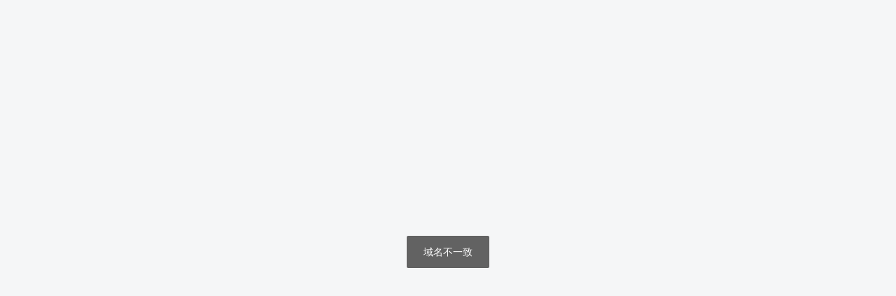

--- FILE ---
content_type: text/css
request_url: https://igufeng.com/wp-content/themes/LightSNS/static/pack/core.css?v=0.0.0.2908
body_size: 72317
content:
blockquote,body,button,dd,div,dl,dt,form,h1,h2,h3,h4,h5,h6,input,li,ol,p,pre,td,textarea,th,ul{margin:0;padding:0;-webkit-tap-highlight-color:rgba(0,0,0,0)}a:active,a:hover{outline:0}img{display:inline-block;border:none;vertical-align:middle}li{list-style:none}table{border-collapse:collapse;border-spacing:0}h1,h2,h3,h4,h5,h6{font-weight:700}h5,h6{font-size:100%}button,input,select,textarea{font-size:100%}button,input,optgroup,option,select,textarea{font-family:inherit;font-size:inherit;font-style:inherit;font-weight:inherit;outline:0}pre{white-space:pre-wrap;word-wrap:break-word}body{line-height:1.6;color:rgba(0,0,0,.85);font-size:14px;font-family:Helvetica Neue,Helvetica,PingFang SC,Tahoma,Arial,sans-serif}hr{height:0;line-height:0;margin:10px 0;padding:0;border:none;border-bottom:1px solid #eee;clear:both;overflow:hidden;background:0 0}a{color:#333;text-decoration:none}a cite{font-style:normal}.layui-border-box,.layui-border-box *{box-sizing:border-box}.layui-box,.layui-box *{box-sizing:content-box}.layui-clear{clear:both}.layui-clear:after{content:'\20';clear:both;display:block;height:0}.layui-clear-space{word-spacing:-5px}.layui-inline{position:relative;display:inline-block;vertical-align:middle}.layui-edge{position:relative;display:inline-block;vertical-align:middle;width:0;height:0;border-width:6px;border-style:dashed;border-color:transparent;overflow:hidden}.layui-edge-top{top:-4px;border-bottom-color:#999;border-bottom-style:solid}.layui-edge-right{border-left-color:#999;border-left-style:solid}.layui-edge-bottom{top:2px;border-top-color:#999;border-top-style:solid}.layui-edge-left{border-right-color:#999;border-right-style:solid}.layui-elip,.layui-ellip{text-overflow:ellipsis;overflow:hidden;white-space:nowrap}.layui-disabled,.layui-icon,.layui-unselect{-webkit-user-select:none;-moz-user-select:none;-ms-user-select:none;user-select:none}.layui-disabled,.layui-disabled:hover{color:#d2d2d2!important;cursor:not-allowed!important}.layui-circle{border-radius:100%}.layui-show{display:block!important}.layui-hide{display:none!important}.layui-show-v{visibility:visible!important}.layui-hide-v{visibility:hidden!important}@font-face{font-family:layui-icon;src:url(../public/libs/layui/font/iconfont.eot?v=293);src:url(../public/libs/layui/font/iconfont.eot?v=293#iefix) format('embedded-opentype'),url(../public/libs/layui/font/iconfont.woff2?v=293) format('woff2'),url(../public/libs/layui/font/iconfont.woff?v=293) format('woff'),url(../public/libs/layui/font/iconfont.ttf?v=293) format('truetype'),url(../public/libs/layui/font/iconfont.svg?v=293#layui-icon) format('svg')}.layui-icon{font-family:layui-icon!important;font-size:16px;font-style:normal;-webkit-font-smoothing:antialiased;-moz-osx-font-smoothing:grayscale}.layui-icon-sound:before{content:"\e69d"}.layui-icon-bot:before{content:"\e7d6"}.layui-icon-leaf:before{content:"\e701"}.layui-icon-folder:before{content:"\eabe"}.layui-icon-folder-open:before{content:"\eac1"}.layui-icon-gitee:before{content:"\e69b"}.layui-icon-github:before{content:"\e6a7"}.layui-icon-disabled:before{content:"\e6cc"}.layui-icon-moon:before{content:"\e6c2"}.layui-icon-error:before{content:"\e693"}.layui-icon-success:before{content:"\e697"}.layui-icon-question:before{content:"\e699"}.layui-icon-lock:before{content:"\e69a"}.layui-icon-eye:before{content:"\e695"}.layui-icon-eye-invisible:before{content:"\e696"}.layui-icon-backspace:before{content:"\e694"}.layui-icon-tips-fill:before{content:"\eb2e"}.layui-icon-test:before{content:"\e692"}.layui-icon-clear:before{content:"\e788"}.layui-icon-heart-fill:before{content:"\e68f"}.layui-icon-light:before{content:"\e748"}.layui-icon-music:before{content:"\e690"}.layui-icon-time:before{content:"\e68d"}.layui-icon-ie:before{content:"\e7bb"}.layui-icon-firefox:before{content:"\e686"}.layui-icon-at:before{content:"\e687"}.layui-icon-bluetooth:before{content:"\e689"}.layui-icon-chrome:before{content:"\e68a"}.layui-icon-edge:before{content:"\e68b"}.layui-icon-heart:before{content:"\e68c"}.layui-icon-key:before{content:"\e683"}.layui-icon-android:before{content:"\e684"}.layui-icon-mike:before{content:"\e6dc"}.layui-icon-mute:before{content:"\e685"}.layui-icon-gift:before{content:"\e627"}.layui-icon-windows:before{content:"\e67f"}.layui-icon-ios:before{content:"\e680"}.layui-icon-logout:before{content:"\e682"}.layui-icon-wifi:before{content:"\e7e0"}.layui-icon-rss:before{content:"\e808"}.layui-icon-email:before{content:"\e618"}.layui-icon-reduce-circle:before{content:"\e616"}.layui-icon-transfer:before{content:"\e691"}.layui-icon-service:before{content:"\e626"}.layui-icon-addition:before{content:"\e624"}.layui-icon-subtraction:before{content:"\e67e"}.layui-icon-slider:before{content:"\e714"}.layui-icon-print:before{content:"\e66d"}.layui-icon-export:before{content:"\e67d"}.layui-icon-cols:before{content:"\e610"}.layui-icon-screen-full:before{content:"\e622"}.layui-icon-screen-restore:before{content:"\e758"}.layui-icon-rate-half:before{content:"\e6c9"}.layui-icon-rate-solid:before{content:"\e67a"}.layui-icon-rate:before{content:"\e67b"}.layui-icon-cellphone:before{content:"\e678"}.layui-icon-vercode:before{content:"\e679"}.layui-icon-login-weibo:before{content:"\e675"}.layui-icon-login-qq:before{content:"\e676"}.layui-icon-login-wechat:before{content:"\e677"}.layui-icon-username:before{content:"\e66f"}.layui-icon-password:before{content:"\e673"}.layui-icon-refresh-3:before{content:"\e9aa"}.layui-icon-auz:before{content:"\e672"}.layui-icon-shrink-right:before{content:"\e668"}.layui-icon-spread-left:before{content:"\e66b"}.layui-icon-snowflake:before{content:"\e6b1"}.layui-icon-tips:before{content:"\e702"}.layui-icon-note:before{content:"\e66e"}.layui-icon-senior:before{content:"\e674"}.layui-icon-refresh-1:before{content:"\e666"}.layui-icon-refresh:before{content:"\e669"}.layui-icon-flag:before{content:"\e66c"}.layui-icon-theme:before{content:"\e66a"}.layui-icon-notice:before{content:"\e667"}.layui-icon-console:before{content:"\e665"}.layui-icon-website:before{content:"\e7ae"}.layui-icon-face-surprised:before{content:"\e664"}.layui-icon-set:before{content:"\e716"}.layui-icon-template:before{content:"\e663"}.layui-icon-app:before{content:"\e653"}.layui-icon-template-1:before{content:"\e656"}.layui-icon-home:before{content:"\e68e"}.layui-icon-female:before{content:"\e661"}.layui-icon-male:before{content:"\e662"}.layui-icon-tread:before{content:"\e6c5"}.layui-icon-praise:before{content:"\e6c6"}.layui-icon-rmb:before{content:"\e65e"}.layui-icon-more:before{content:"\e65f"}.layui-icon-camera:before{content:"\e660"}.layui-icon-cart-simple:before{content:"\e698"}.layui-icon-face-cry:before{content:"\e69c"}.layui-icon-face-smile:before{content:"\e6af"}.layui-icon-survey:before{content:"\e6b2"}.layui-icon-read:before{content:"\e705"}.layui-icon-location:before{content:"\e715"}.layui-icon-dollar:before{content:"\e659"}.layui-icon-diamond:before{content:"\e735"}.layui-icon-return:before{content:"\e65c"}.layui-icon-camera-fill:before{content:"\e65d"}.layui-icon-fire:before{content:"\e756"}.layui-icon-more-vertical:before{content:"\e671"}.layui-icon-cart:before{content:"\e657"}.layui-icon-star-fill:before{content:"\e658"}.layui-icon-prev:before{content:"\e65a"}.layui-icon-next:before{content:"\e65b"}.layui-icon-upload:before{content:"\e67c"}.layui-icon-upload-drag:before{content:"\e681"}.layui-icon-user:before{content:"\e770"}.layui-icon-file-b:before{content:"\e655"}.layui-icon-component:before{content:"\e857"}.layui-icon-find-fill:before{content:"\e670"}.layui-icon-loading:before{content:"\e63d"}.layui-icon-loading-1:before{content:"\e63e"}.layui-icon-add-1:before{content:"\e654"}.layui-icon-pause:before{content:"\e651"}.layui-icon-play:before{content:"\e652"}.layui-icon-video:before{content:"\e6ed"}.layui-icon-headset:before{content:"\e6fc"}.layui-icon-voice:before{content:"\e688"}.layui-icon-speaker:before{content:"\e645"}.layui-icon-fonts-del:before{content:"\e64f"}.layui-icon-fonts-html:before{content:"\e64b"}.layui-icon-fonts-code:before{content:"\e64e"}.layui-icon-fonts-strong:before{content:"\e62b"}.layui-icon-unlink:before{content:"\e64d"}.layui-icon-picture:before{content:"\e64a"}.layui-icon-link:before{content:"\e64c"}.layui-icon-face-smile-b:before{content:"\e650"}.layui-icon-align-center:before{content:"\e647"}.layui-icon-align-right:before{content:"\e648"}.layui-icon-align-left:before{content:"\e649"}.layui-icon-fonts-u:before{content:"\e646"}.layui-icon-fonts-i:before{content:"\e644"}.layui-icon-tabs:before{content:"\e62a"}.layui-icon-circle:before{content:"\e63f"}.layui-icon-radio:before{content:"\e643"}.layui-icon-share:before{content:"\e641"}.layui-icon-edit:before{content:"\e642"}.layui-icon-delete:before{content:"\e640"}.layui-icon-engine:before{content:"\e628"}.layui-icon-chart-screen:before{content:"\e629"}.layui-icon-chart:before{content:"\e62c"}.layui-icon-table:before{content:"\e62d"}.layui-icon-tree:before{content:"\e62e"}.layui-icon-upload-circle:before{content:"\e62f"}.layui-icon-templeate-1:before{content:"\e630"}.layui-icon-util:before{content:"\e631"}.layui-icon-layouts:before{content:"\e632"}.layui-icon-prev-circle:before{content:"\e633"}.layui-icon-carousel:before{content:"\e634"}.layui-icon-code-circle:before{content:"\e635"}.layui-icon-water:before{content:"\e636"}.layui-icon-date:before{content:"\e637"}.layui-icon-layer:before{content:"\e638"}.layui-icon-fonts-clear:before{content:"\e639"}.layui-icon-dialogue:before{content:"\e63a"}.layui-icon-cellphone-fine:before{content:"\e63b"}.layui-icon-form:before{content:"\e63c"}.layui-icon-file:before{content:"\e621"}.layui-icon-triangle-r:before{content:"\e623"}.layui-icon-triangle-d:before{content:"\e625"}.layui-icon-set-sm:before{content:"\e620"}.layui-icon-add-circle:before{content:"\e61f"}.layui-icon-layim-download:before{content:"\e61e"}.layui-icon-layim-uploadfile:before{content:"\e61d"}.layui-icon-404:before{content:"\e61c"}.layui-icon-about:before{content:"\e60b"}.layui-icon-layim-theme:before{content:"\e61b"}.layui-icon-down:before{content:"\e61a"}.layui-icon-up:before{content:"\e619"}.layui-icon-circle-dot:before{content:"\e617"}.layui-icon-set-fill:before{content:"\e614"}.layui-icon-search:before{content:"\e615"}.layui-icon-friends:before{content:"\e612"}.layui-icon-group:before{content:"\e613"}.layui-icon-reply-fill:before{content:"\e611"}.layui-icon-menu-fill:before{content:"\e60f"}.layui-icon-face-smile-fine:before{content:"\e60c"}.layui-icon-picture-fine:before{content:"\e60d"}.layui-icon-log:before{content:"\e60e"}.layui-icon-list:before{content:"\e60a"}.layui-icon-release:before{content:"\e609"}.layui-icon-add-circle-fine:before{content:"\e608"}.layui-icon-ok:before{content:"\e605"}.layui-icon-help:before{content:"\e607"}.layui-icon-chat:before{content:"\e606"}.layui-icon-top:before{content:"\e604"}.layui-icon-right:before{content:"\e602"}.layui-icon-left:before{content:"\e603"}.layui-icon-star:before{content:"\e600"}.layui-icon-download-circle:before{content:"\e601"}.layui-icon-close:before{content:"\1006"}.layui-icon-close-fill:before{content:"\1007"}.layui-icon-ok-circle:before{content:"\1005"}.layui-main{position:relative;width:1160px;margin:0 auto}.layui-header{position:relative;z-index:1000;height:60px}.layui-header a:hover{-webkit-transition:all .5s;transition:all .5s}.layui-side{position:fixed;left:0;top:0;bottom:0;z-index:999;width:200px;overflow-x:hidden}.layui-side-scroll{position:relative;width:220px;height:100%;overflow-x:hidden}.layui-body{position:relative;left:200px;right:0;top:0;bottom:0;width:auto;box-sizing:border-box}.layui-layout-body{overflow-x:hidden}.layui-layout-admin .layui-header{position:fixed;top:0;left:0;right:0;background-color:#23292e}.layui-layout-admin .layui-side{top:60px;width:200px;overflow-x:hidden}.layui-layout-admin .layui-body{position:absolute;top:60px;padding-bottom:44px}.layui-layout-admin .layui-main{width:auto;margin:0 15px}.layui-layout-admin .layui-footer{position:fixed;left:200px;right:0;bottom:0;z-index:990;height:44px;line-height:44px;padding:0 15px;box-shadow:-1px 0 4px rgb(0 0 0 / 12%);background-color:#fafafa}.layui-layout-admin .layui-logo{position:absolute;left:0;top:0;width:200px;height:100%;line-height:60px;text-align:center;color:#16baaa;font-size:16px;box-shadow:0 1px 2px 0 rgb(0 0 0 / 15%)}.layui-layout-admin .layui-header .layui-nav{background:0 0}.layui-layout-left{position:absolute!important;left:200px;top:0}.layui-layout-right{position:absolute!important;right:0;top:0}.layui-container{position:relative;margin:0 auto;box-sizing:border-box}.layui-fluid{position:relative;margin:0 auto;padding:0 15px}.layui-row:after,.layui-row:before{content:"";display:block;clear:both}.layui-col-lg1,.layui-col-lg10,.layui-col-lg11,.layui-col-lg12,.layui-col-lg2,.layui-col-lg3,.layui-col-lg4,.layui-col-lg5,.layui-col-lg6,.layui-col-lg7,.layui-col-lg8,.layui-col-lg9,.layui-col-md1,.layui-col-md10,.layui-col-md11,.layui-col-md12,.layui-col-md2,.layui-col-md3,.layui-col-md4,.layui-col-md5,.layui-col-md6,.layui-col-md7,.layui-col-md8,.layui-col-md9,.layui-col-sm1,.layui-col-sm10,.layui-col-sm11,.layui-col-sm12,.layui-col-sm2,.layui-col-sm3,.layui-col-sm4,.layui-col-sm5,.layui-col-sm6,.layui-col-sm7,.layui-col-sm8,.layui-col-sm9,.layui-col-xl1,.layui-col-xl10,.layui-col-xl11,.layui-col-xl12,.layui-col-xl2,.layui-col-xl3,.layui-col-xl4,.layui-col-xl5,.layui-col-xl6,.layui-col-xl7,.layui-col-xl8,.layui-col-xl9,.layui-col-xs1,.layui-col-xs10,.layui-col-xs11,.layui-col-xs12,.layui-col-xs2,.layui-col-xs3,.layui-col-xs4,.layui-col-xs5,.layui-col-xs6,.layui-col-xs7,.layui-col-xs8,.layui-col-xs9{position:relative;display:block;box-sizing:border-box}.layui-col-xs1,.layui-col-xs10,.layui-col-xs11,.layui-col-xs12,.layui-col-xs2,.layui-col-xs3,.layui-col-xs4,.layui-col-xs5,.layui-col-xs6,.layui-col-xs7,.layui-col-xs8,.layui-col-xs9{float:left}.layui-col-xs1{width:8.33333333%}.layui-col-xs2{width:16.66666667%}.layui-col-xs3{width:25%}.layui-col-xs4{width:33.33333333%}.layui-col-xs5{width:41.66666667%}.layui-col-xs6{width:50%}.layui-col-xs7{width:58.33333333%}.layui-col-xs8{width:66.66666667%}.layui-col-xs9{width:75%}.layui-col-xs10{width:83.33333333%}.layui-col-xs11{width:91.66666667%}.layui-col-xs12{width:100%}.layui-col-xs-offset1{margin-left:8.33333333%}.layui-col-xs-offset2{margin-left:16.66666667%}.layui-col-xs-offset3{margin-left:25%}.layui-col-xs-offset4{margin-left:33.33333333%}.layui-col-xs-offset5{margin-left:41.66666667%}.layui-col-xs-offset6{margin-left:50%}.layui-col-xs-offset7{margin-left:58.33333333%}.layui-col-xs-offset8{margin-left:66.66666667%}.layui-col-xs-offset9{margin-left:75%}.layui-col-xs-offset10{margin-left:83.33333333%}.layui-col-xs-offset11{margin-left:91.66666667%}.layui-col-xs-offset12{margin-left:100%}@media screen and (max-width:767.98px){.layui-container{padding:0 15px}.layui-hide-xs{display:none!important}.layui-show-xs-block{display:block!important}.layui-show-xs-inline{display:inline!important}.layui-show-xs-inline-block{display:inline-block!important}}@media screen and (min-width:768px){.layui-container{width:720px}.layui-hide-sm{display:none!important}.layui-show-sm-block{display:block!important}.layui-show-sm-inline{display:inline!important}.layui-show-sm-inline-block{display:inline-block!important}.layui-col-sm1,.layui-col-sm10,.layui-col-sm11,.layui-col-sm12,.layui-col-sm2,.layui-col-sm3,.layui-col-sm4,.layui-col-sm5,.layui-col-sm6,.layui-col-sm7,.layui-col-sm8,.layui-col-sm9{float:left}.layui-col-sm1{width:8.33333333%}.layui-col-sm2{width:16.66666667%}.layui-col-sm3{width:25%}.layui-col-sm4{width:33.33333333%}.layui-col-sm5{width:41.66666667%}.layui-col-sm6{width:50%}.layui-col-sm7{width:58.33333333%}.layui-col-sm8{width:66.66666667%}.layui-col-sm9{width:75%}.layui-col-sm10{width:83.33333333%}.layui-col-sm11{width:91.66666667%}.layui-col-sm12{width:100%}.layui-col-sm-offset1{margin-left:8.33333333%}.layui-col-sm-offset2{margin-left:16.66666667%}.layui-col-sm-offset3{margin-left:25%}.layui-col-sm-offset4{margin-left:33.33333333%}.layui-col-sm-offset5{margin-left:41.66666667%}.layui-col-sm-offset6{margin-left:50%}.layui-col-sm-offset7{margin-left:58.33333333%}.layui-col-sm-offset8{margin-left:66.66666667%}.layui-col-sm-offset9{margin-left:75%}.layui-col-sm-offset10{margin-left:83.33333333%}.layui-col-sm-offset11{margin-left:91.66666667%}.layui-col-sm-offset12{margin-left:100%}}@media screen and (min-width:992px){.layui-container{width:960px}.layui-hide-md{display:none!important}.layui-show-md-block{display:block!important}.layui-show-md-inline{display:inline!important}.layui-show-md-inline-block{display:inline-block!important}.layui-col-md1,.layui-col-md10,.layui-col-md11,.layui-col-md12,.layui-col-md2,.layui-col-md3,.layui-col-md4,.layui-col-md5,.layui-col-md6,.layui-col-md7,.layui-col-md8,.layui-col-md9{float:left}.layui-col-md1{width:8.33333333%}.layui-col-md2{width:16.66666667%}.layui-col-md3{width:25%}.layui-col-md4{width:33.33333333%}.layui-col-md5{width:41.66666667%}.layui-col-md6{width:50%}.layui-col-md7{width:58.33333333%}.layui-col-md8{width:66.66666667%}.layui-col-md9{width:75%}.layui-col-md10{width:83.33333333%}.layui-col-md11{width:91.66666667%}.layui-col-md12{width:100%}.layui-col-md-offset1{margin-left:8.33333333%}.layui-col-md-offset2{margin-left:16.66666667%}.layui-col-md-offset3{margin-left:25%}.layui-col-md-offset4{margin-left:33.33333333%}.layui-col-md-offset5{margin-left:41.66666667%}.layui-col-md-offset6{margin-left:50%}.layui-col-md-offset7{margin-left:58.33333333%}.layui-col-md-offset8{margin-left:66.66666667%}.layui-col-md-offset9{margin-left:75%}.layui-col-md-offset10{margin-left:83.33333333%}.layui-col-md-offset11{margin-left:91.66666667%}.layui-col-md-offset12{margin-left:100%}}@media screen and (min-width:1200px){.layui-container{width:1150px}.layui-hide-lg{display:none!important}.layui-show-lg-block{display:block!important}.layui-show-lg-inline{display:inline!important}.layui-show-lg-inline-block{display:inline-block!important}.layui-col-lg1,.layui-col-lg10,.layui-col-lg11,.layui-col-lg12,.layui-col-lg2,.layui-col-lg3,.layui-col-lg4,.layui-col-lg5,.layui-col-lg6,.layui-col-lg7,.layui-col-lg8,.layui-col-lg9{float:left}.layui-col-lg1{width:8.33333333%}.layui-col-lg2{width:16.66666667%}.layui-col-lg3{width:25%}.layui-col-lg4{width:33.33333333%}.layui-col-lg5{width:41.66666667%}.layui-col-lg6{width:50%}.layui-col-lg7{width:58.33333333%}.layui-col-lg8{width:66.66666667%}.layui-col-lg9{width:75%}.layui-col-lg10{width:83.33333333%}.layui-col-lg11{width:91.66666667%}.layui-col-lg12{width:100%}.layui-col-lg-offset1{margin-left:8.33333333%}.layui-col-lg-offset2{margin-left:16.66666667%}.layui-col-lg-offset3{margin-left:25%}.layui-col-lg-offset4{margin-left:33.33333333%}.layui-col-lg-offset5{margin-left:41.66666667%}.layui-col-lg-offset6{margin-left:50%}.layui-col-lg-offset7{margin-left:58.33333333%}.layui-col-lg-offset8{margin-left:66.66666667%}.layui-col-lg-offset9{margin-left:75%}.layui-col-lg-offset10{margin-left:83.33333333%}.layui-col-lg-offset11{margin-left:91.66666667%}.layui-col-lg-offset12{margin-left:100%}}@media screen and (min-width:1400px){.layui-container{width:1330px}.layui-hide-xl{display:none!important}.layui-show-xl-block{display:block!important}.layui-show-xl-inline{display:inline!important}.layui-show-xl-inline-block{display:inline-block!important}.layui-col-xl1,.layui-col-xl10,.layui-col-xl11,.layui-col-xl12,.layui-col-xl2,.layui-col-xl3,.layui-col-xl4,.layui-col-xl5,.layui-col-xl6,.layui-col-xl7,.layui-col-xl8,.layui-col-xl9{float:left}.layui-col-xl1{width:8.33333333%}.layui-col-xl2{width:16.66666667%}.layui-col-xl3{width:25%}.layui-col-xl4{width:33.33333333%}.layui-col-xl5{width:41.66666667%}.layui-col-xl6{width:50%}.layui-col-xl7{width:58.33333333%}.layui-col-xl8{width:66.66666667%}.layui-col-xl9{width:75%}.layui-col-xl10{width:83.33333333%}.layui-col-xl11{width:91.66666667%}.layui-col-xl12{width:100%}.layui-col-xl-offset1{margin-left:8.33333333%}.layui-col-xl-offset2{margin-left:16.66666667%}.layui-col-xl-offset3{margin-left:25%}.layui-col-xl-offset4{margin-left:33.33333333%}.layui-col-xl-offset5{margin-left:41.66666667%}.layui-col-xl-offset6{margin-left:50%}.layui-col-xl-offset7{margin-left:58.33333333%}.layui-col-xl-offset8{margin-left:66.66666667%}.layui-col-xl-offset9{margin-left:75%}.layui-col-xl-offset10{margin-left:83.33333333%}.layui-col-xl-offset11{margin-left:91.66666667%}.layui-col-xl-offset12{margin-left:100%}}.layui-col-space1{margin:-.5px}.layui-col-space1>*{padding:.5px}.layui-col-space2{margin:-1px}.layui-col-space2>*{padding:1px}.layui-col-space4{margin:-2px}.layui-col-space4>*{padding:2px}.layui-col-space5{margin:-2.5px}.layui-col-space5>*{padding:2.5px}.layui-col-space6{margin:-3px}.layui-col-space6>*{padding:3px}.layui-col-space8{margin:-4px}.layui-col-space8>*{padding:4px}.layui-col-space10{margin:-5px}.layui-col-space10>*{padding:5px}.layui-col-space12{margin:-6px}.layui-col-space12>*{padding:6px}.layui-col-space14{margin:-7px}.layui-col-space14>*{padding:7px}.layui-col-space15{margin:-7.5px}.layui-col-space15>*{padding:7.5px}.layui-col-space16{margin:-8px}.layui-col-space16>*{padding:8px}.layui-col-space18{margin:-9px}.layui-col-space18>*{padding:9px}.layui-col-space20{margin:-10px}.layui-col-space20>*{padding:10px}.layui-col-space22{margin:-11px}.layui-col-space22>*{padding:11px}.layui-col-space24{margin:-12px}.layui-col-space24>*{padding:12px}.layui-col-space25{margin:-12.5px}.layui-col-space25>*{padding:12.5px}.layui-col-space26{margin:-13px}.layui-col-space26>*{padding:13px}.layui-col-space28{margin:-14px}.layui-col-space28>*{padding:14px}.layui-col-space30{margin:-15px}.layui-col-space30>*{padding:15px}.layui-col-space32{margin:-16px}.layui-col-space32>*{padding:16px}.layui-padding-1{padding:4px!important}.layui-padding-2{padding:8px!important}.layui-padding-3{padding:16px!important}.layui-padding-4{padding:32px!important}.layui-padding-5{padding:48px!important}.layui-margin-1{margin:4px!important}.layui-margin-2{margin:8px!important}.layui-margin-3{margin:16px!important}.layui-margin-4{margin:32px!important}.layui-margin-5{margin:48px!important}.layui-btn,.layui-input,.layui-select,.layui-textarea,.layui-upload-button{outline:0;-webkit-appearance:none;-moz-appearance:none;appearance:none;-webkit-transition:all .3s;transition:all .3s;box-sizing:border-box}.layui-elem-quote{margin-bottom:10px;padding:15px;line-height:1.8;border-left:5px solid #16b777;border-radius:0 2px 2px 0;background-color:#fafafa}.layui-quote-nm{border-style:solid;border-width:1px;border-left-width:5px;background:0 0}.layui-elem-field{margin-bottom:10px;padding:0;border-width:1px;border-style:solid}.layui-elem-field legend{margin-left:20px;padding:0 10px;font-size:20px}.layui-field-title{margin:16px 0;border-width:0;border-top-width:1px}.layui-field-box{padding:15px}.layui-field-title .layui-field-box{padding:10px 0}.layui-progress{position:relative;height:6px;border-radius:20px;background-color:#eee}.layui-progress-bar{position:absolute;left:0;top:0;width:0;max-width:100%;height:6px;border-radius:20px;text-align:right;background-color:#16b777;-webkit-transition:all .3s;transition:all .3s}.layui-progress-big,.layui-progress-big .layui-progress-bar{height:18px;line-height:18px}.layui-progress-text{position:relative;top:-20px;line-height:18px;font-size:12px;color:#5f5f5f}.layui-progress-big .layui-progress-text{position:static;padding:0 10px;color:#fff}.layui-collapse{border-width:1px;border-style:solid;border-radius:2px}.layui-colla-content,.layui-colla-item{border-top-width:1px;border-top-style:solid}.layui-colla-item:first-child{border-top:none}.layui-colla-title{position:relative;height:42px;line-height:42px;padding:0 15px 0 35px;color:#333;background-color:#fafafa;cursor:pointer;font-size:14px;overflow:hidden}.layui-colla-content{display:none;padding:10px 15px;line-height:1.6;color:#5f5f5f}.layui-colla-icon{position:absolute;left:15px;top:50%;margin-top:-7px;font-size:14px;line-height:normal;transition:all .2s}.layui-colla-item.layui-show>.layui-colla-title .layui-colla-icon{transform:rotate(90deg)}.layui-colla-item.layui-show>.layui-colla-content{display:block}.layui-card{margin-bottom:15px;border-radius:2px;background-color:#fff;box-shadow:0 1px 2px 0 rgba(0,0,0,.05)}.layui-card:last-child{margin-bottom:0}.layui-card-body,.layui-card-header{position:relative;padding:10px 15px}.layui-card-header{border-bottom:1px solid #f8f8f8;color:#333;border-radius:2px 2px 0 0;font-size:14px}.layui-card-body .layui-table{margin:5px 0}.layui-card .layui-tab{margin:0}.layui-panel{position:relative;border-width:1px;border-style:solid;border-radius:2px;box-shadow:1px 1px 4px rgb(0 0 0 / 8%);background-color:#fff;color:#5f5f5f}.layui-panel-window{position:relative;padding:15px;border-radius:0;border-top:5px solid #eee;background-color:#fff}.layui-auxiliar-moving{position:fixed;left:0;right:0;top:0;bottom:0;width:100%;height:100%;background:0 0;z-index:9999999999;-moz-user-select:none;-webkit-user-select:none;-ms-user-select:none;user-select:none}.layui-scrollbar-hide{overflow:hidden!important}.layui-bg-red{background-color:#ff5722!important;color:#fff!important}.layui-bg-orange{background-color:#ffb800!important;color:#fff!important}.layui-bg-green{background-color:#16baaa!important;color:#fff!important}.layui-bg-cyan{background-color:#2f4056!important;color:#fff!important}.layui-bg-blue{background-color:#1e9fff!important;color:#fff!important}.layui-bg-purple{background-color:#a233c6!important;color:#fff!important}.layui-bg-black{background-color:#2f363c!important;color:#fff!important}.layui-bg-gray{background-color:#fafafa!important;color:#5f5f5f!important}.layui-badge-rim,.layui-border,.layui-colla-content,.layui-colla-item,.layui-collapse,.layui-elem-field,.layui-form-pane .layui-form-item[pane],.layui-form-pane .layui-form-label,.layui-input,.layui-input-split,.layui-panel,.layui-quote-nm,.layui-select,.layui-tab-bar,.layui-tab-card,.layui-tab-title,.layui-tab-title .layui-this:after,.layui-textarea{border-color:#eee}.layui-border{border-width:1px;border-style:solid;color:#5f5f5f!important}.layui-border-red{border-width:1px;border-style:solid;border-color:#ff5722!important;color:#ff5722!important}.layui-border-orange{border-width:1px;border-style:solid;border-color:#ffb800!important;color:#ffb800!important}.layui-border-green{border-width:1px;border-style:solid;border-color:#16baaa!important;color:#16baaa!important}.layui-border-cyan{border-width:1px;border-style:solid;border-color:#2f4056!important;color:#2f4056!important}.layui-border-blue{border-width:1px;border-style:solid;border-color:#1e9fff!important;color:#1e9fff!important}.layui-border-purple{border-width:1px;border-style:solid;border-color:#a233c6!important;color:#a233c6!important}.layui-border-black{border-width:1px;border-style:solid;border-color:#2f363c!important;color:#2f363c!important}hr.layui-border-black,hr.layui-border-blue,hr.layui-border-cyan,hr.layui-border-green,hr.layui-border-orange,hr.layui-border-purple,hr.layui-border-red{border-width:0 0 1px}.layui-timeline-item:before{background-color:#eee}.layui-text{line-height:1.8;font-size:14px}.layui-text h1{margin:32px 0;font-size:32px}.layui-text h2{margin:24px 0;font-size:24px}.layui-text h3{margin:16px 0;font-size:18px}.layui-text h4{margin:11px 0;font-size:16px}.layui-text h5{margin:11px 0;font-size:14px}.layui-text h6{margin:11px 0;font-size:13px}.layui-text p{margin:15px 0}.layui-text p:first-child{margin-top:0}.layui-text p:last-child{margin-bottom:0}.layui-text hr{margin:15px 0}.layui-text ol,.layui-text ul{padding-left:15px}.layui-text ul li{margin-top:5px;list-style-type:disc}.layui-text ol li{margin-top:5px;list-style-type:decimal}.layui-text ol ul>li,.layui-text ul ul>li{list-style-type:disc}.layui-text ol li>p:first-child,.layui-text ul li>p:first-child{margin-top:0;margin-bottom:0}.layui-text :where(a:not(.layui-btn)){color:#01aaed}.layui-text :where(a:not(.layui-btn):hover){text-decoration:underline}.layui-text blockquote:not(.layui-elem-quote){margin:15px 0;padding:5px 15px;border-left:5px solid #eee}.layui-text pre>code:not(.layui-code){display:block;padding:15px;font-family:"Courier New",Consolas,"Lucida Console",monospace}.layui-text-em,.layui-word-aux{color:#999!important;padding-left:5px!important;padding-right:5px!important}.layui-font-12{font-size:12px!important}.layui-font-13{font-size:13px!important}.layui-font-14{font-size:14px!important}.layui-font-16{font-size:16px!important}.layui-font-18{font-size:18px!important}.layui-font-20{font-size:20px!important}.layui-font-22{font-size:22px!important}.layui-font-24{font-size:24px!important}.layui-font-26{font-size:26px!important}.layui-font-28{font-size:28px!important}.layui-font-30{font-size:30px!important}.layui-font-32{font-size:32px!important}.layui-font-red{color:#ff5722!important}.layui-font-orange{color:#ffb800!important}.layui-font-green{color:#16baaa!important}.layui-font-cyan{color:#2f4056!important}.layui-font-blue{color:#01aaed!important}.layui-font-purple{color:#a233c6!important}.layui-font-black{color:#000!important}.layui-font-gray{color:#c2c2c2!important}.layui-btn{display:inline-block;vertical-align:middle;height:38px;line-height:38px;border:1px solid transparent;padding:0 18px;background-color:#16baaa;color:#fff;white-space:nowrap;text-align:center;font-size:14px;border-radius:2px;cursor:pointer;-webkit-user-select:none;-moz-user-select:none;-ms-user-select:none;user-select:none}.layui-btn:hover{opacity:.8;filter:alpha(opacity=80);color:#fff}.layui-btn:active{opacity:1;filter:alpha(opacity=100)}.layui-btn+.layui-btn{margin-left:10px}.layui-btn-container{word-spacing:-5px}.layui-btn-container .layui-btn{margin-right:10px;margin-bottom:10px;word-spacing:normal}.layui-btn-container .layui-btn+.layui-btn{margin-left:0}.layui-table .layui-btn-container .layui-btn{margin-bottom:9px}.layui-btn-radius{border-radius:100px}.layui-btn .layui-icon{padding:0 2px;vertical-align:middle\0;vertical-align:bottom}.layui-btn-primary{border-color:#d2d2d2;background:0 0;color:#5f5f5f}.layui-btn-primary:hover{border-color:#16baaa;color:#333}.layui-btn-normal{background-color:#1e9fff}.layui-btn-warm{background-color:#ffb800}.layui-btn-danger{background-color:#ff5722}.layui-btn-checked{background-color:#16b777}.layui-btn-disabled,.layui-btn-disabled:active,.layui-btn-disabled:hover{border-color:#eee!important;background-color:#fbfbfb!important;color:#d2d2d2!important;cursor:not-allowed!important;opacity:1}.layui-btn-lg{height:44px;line-height:44px;padding:0 25px;font-size:16px}.layui-btn-sm{height:30px;line-height:30px;padding:0 10px;font-size:12px}.layui-btn-xs{height:22px;line-height:22px;padding:0 5px;font-size:12px}.layui-btn-xs i{font-size:12px!important}.layui-btn-group{display:inline-block;vertical-align:middle;font-size:0}.layui-btn-group .layui-btn{margin-left:0!important;margin-right:0!important;border-left:1px solid rgba(255,255,255,.5);border-radius:0}.layui-btn-group .layui-btn-primary{border-left:none}.layui-btn-group .layui-btn-primary:hover{border-color:#d2d2d2;color:#16baaa}.layui-btn-group .layui-btn:first-child{border-left:none;border-radius:2px 0 0 2px}.layui-btn-group .layui-btn-primary:first-child{border-left:1px solid #d2d2d2}.layui-btn-group .layui-btn:last-child{border-radius:0 2px 2px 0}.layui-btn-group .layui-btn+.layui-btn{margin-left:0}.layui-btn-group+.layui-btn-group{margin-left:10px}.layui-btn-fluid{width:100%}.layui-input,.layui-select,.layui-textarea{height:38px;line-height:1.3;line-height:38px\9;border-width:1px;border-style:solid;background-color:#fff;color:rgba(0,0,0,.85);border-radius:2px}.layui-input::-webkit-input-placeholder,.layui-select::-webkit-input-placeholder,.layui-textarea::-webkit-input-placeholder{line-height:1.3}.layui-input,.layui-textarea{display:block;width:100%;padding-left:10px}.layui-input:hover,.layui-textarea:hover{border-color:#d2d2d2!important}.layui-input:focus,.layui-textarea:focus{border-color:#16b777!important;box-shadow:0 0 0 3px rgba(22,183,119,.08)}.layui-textarea{position:relative;min-height:100px;height:auto;line-height:20px;padding:6px 10px;resize:vertical}.layui-input[disabled],.layui-textarea[disabled]{background-color:#fafafa}.layui-select{padding:0 10px}.layui-form input[type=checkbox],.layui-form input[type=radio],.layui-form select{display:none}.layui-form [lay-ignore]{display:initial}.layui-form-item{position:relative;margin-bottom:15px;clear:both}.layui-form-item:after{content:'\20';clear:both;display:block;height:0}.layui-form-label{position:relative;float:left;display:block;padding:9px 15px;width:80px;font-weight:400;line-height:20px;text-align:right}.layui-form-label-col{display:block;float:none;padding:9px 0;line-height:20px;text-align:left}.layui-form-item .layui-inline{margin-bottom:5px;margin-right:10px}.layui-input-block,.layui-input-inline{position:relative}.layui-input-block{margin-left:110px;min-height:36px}.layui-input-inline{display:inline-block;vertical-align:middle}.layui-form-item .layui-input-inline{float:left;width:190px;margin-right:10px}.layui-form-text .layui-input-inline{width:auto}.layui-form-mid{position:relative;float:left;display:block;padding:9px 0!important;line-height:20px;margin-right:10px}.layui-form-danger+.layui-form-select .layui-input,.layui-form-danger:focus{border-color:#ff5722!important;box-shadow:0 0 0 3px rgba(255,87,34,.08)}.layui-input-prefix,.layui-input-split,.layui-input-suffix,.layui-input-suffix .layui-input-affix{position:absolute;right:0;top:0;padding:0 10px;width:35px;height:100%;text-align:center;transition:all .3s;box-sizing:border-box}.layui-input-prefix{left:0;border-radius:2px 0 0 2px}.layui-input-suffix{right:0;border-radius:0 2px 2px 0}.layui-input-split{border-width:1px;border-style:solid}.layui-input-prefix .layui-icon,.layui-input-split .layui-icon,.layui-input-suffix .layui-icon{position:relative;font-size:16px;color:#5f5f5f;transition:all .3s}.layui-input-group{position:relative;display:table;box-sizing:border-box}.layui-input-group>*{display:table-cell;vertical-align:middle;position:relative}.layui-input-group .layui-input{padding-right:15px}.layui-input-group>.layui-input-prefix{width:auto;border-right:0}.layui-input-group>.layui-input-suffix{width:auto;border-left:0}.layui-input-group .layui-input-split{white-space:nowrap}.layui-input-wrap{position:relative;line-height:38px}.layui-input-wrap .layui-input{padding-right:35px}.layui-input-wrap .layui-input::-ms-clear,.layui-input-wrap .layui-input::-ms-reveal{display:none}.layui-input-wrap .layui-input-prefix+.layui-input,.layui-input-wrap .layui-input-prefix~* .layui-input{padding-left:35px}.layui-input-wrap .layui-input-split+.layui-input,.layui-input-wrap .layui-input-split~* .layui-input{padding-left:45px}.layui-input-wrap .layui-input-prefix~.layui-form-select{position:static}.layui-input-wrap .layui-input-prefix,.layui-input-wrap .layui-input-split,.layui-input-wrap .layui-input-suffix{pointer-events:none}.layui-input-wrap .layui-input:hover+.layui-input-split{border-color:#d2d2d2}.layui-input-wrap .layui-input:focus+.layui-input-split{border-color:#16b777}.layui-input-wrap .layui-input.layui-form-danger:focus+.layui-input-split{border-color:#ff5722}.layui-input-wrap .layui-input-prefix.layui-input-split{border-width:0;border-right-width:1px}.layui-input-wrap .layui-input-suffix.layui-input-split{border-width:0;border-left-width:1px}.layui-input-affix{line-height:38px}.layui-input-suffix .layui-input-affix{right:auto;left:-35px}.layui-input-affix .layui-icon{color:rgba(0,0,0,.8);pointer-events:auto!important;cursor:pointer}.layui-input-affix .layui-icon-clear{color:rgba(0,0,0,.3)}.layui-input-affix .layui-icon:hover{color:rgba(0,0,0,.6)}.layui-input-wrap .layui-input-number{width:24px;padding:0}.layui-input-wrap .layui-input-number .layui-icon{position:absolute;right:0;width:100%;height:50%;line-height:normal;font-size:12px}.layui-input-wrap .layui-input-number .layui-icon:before{position:absolute;left:50%;top:50%;margin-top:-6px;margin-left:-6px}.layui-input-wrap .layui-input-number .layui-icon-up{top:0;border-bottom:1px solid #eee}.layui-input-wrap .layui-input-number .layui-icon-down{bottom:0}.layui-input-wrap .layui-input-number .layui-icon:hover{font-weight:700}.layui-input-wrap .layui-input[type=number]::-webkit-inner-spin-button,.layui-input-wrap .layui-input[type=number]::-webkit-outer-spin-button{-webkit-appearance:none!important}.layui-input-wrap .layui-input[type=number]{-moz-appearance:textfield;-webkit-appearance:textfield;appearance:textfield}.layui-input-wrap .layui-input.layui-input-number-invalid,.layui-input-wrap .layui-input.layui-input-number-out-of-range{color:#ff5722}.layui-form-select{position:relative;color:#5f5f5f}.layui-form-select .layui-input{padding-right:30px;cursor:pointer}.layui-form-select .layui-edge{position:absolute;right:10px;top:50%;margin-top:-3px;cursor:pointer;border-width:6px;border-top-color:#c2c2c2;border-top-style:solid;-webkit-transition:all .3s;transition:all .3s}.layui-form-select dl{display:none;position:absolute;left:0;top:42px;padding:5px 0;z-index:899;min-width:100%;border:1px solid #eee;max-height:300px;overflow-y:auto;background-color:#fff;border-radius:2px;box-shadow:1px 1px 4px rgb(0 0 0 / 8%);box-sizing:border-box}.layui-form-select dl dd,.layui-form-select dl dt{padding:0 10px;line-height:36px;white-space:nowrap;overflow:hidden;text-overflow:ellipsis}.layui-form-select dl dt{font-size:12px;color:#999}.layui-form-select dl dd{cursor:pointer}.layui-form-select dl dd:hover{background-color:#f8f8f8;-webkit-transition:.5s all;transition:.5s all}.layui-form-select .layui-select-group dd{padding-left:20px}.layui-form-select dl dd.layui-select-tips{padding-left:10px!important;color:#999}.layui-form-select dl dd.layui-this{background-color:#f8f8f8;color:#16b777;font-weight:700}.layui-form-select dl dd.layui-disabled{background-color:#fff}.layui-form-selected dl{display:block}.layui-form-selected .layui-edge{margin-top:-9px;-webkit-transform:rotate(180deg);transform:rotate(180deg)}.layui-form-selected .layui-edge{margin-top:-3px\0}:root .layui-form-selected .layui-edge{margin-top:-9px\0/IE9}.layui-form-selectup dl{top:auto;bottom:42px}.layui-select-none{margin:5px 0;text-align:center;color:#999}.layui-select-panel-wrap{position:absolute;z-index:99999999}.layui-select-panel-wrap dl{position:relative;display:block;top:0}.layui-select-disabled .layui-disabled{border-color:#eee!important}.layui-select-disabled .layui-edge{border-top-color:#d2d2d2}.layui-form-checkbox{position:relative;display:inline-block;vertical-align:middle;height:30px;line-height:30px;margin-right:10px;padding-right:30px;background-color:#fff;cursor:pointer;font-size:0;-webkit-transition:.1s linear;transition:.1s linear;box-sizing:border-box}.layui-form-checkbox>*{display:inline-block;vertical-align:middle}.layui-form-checkbox>div{padding:0 11px;font-size:14px;border-radius:2px 0 0 2px;background-color:#d2d2d2;color:#fff;overflow:hidden;white-space:nowrap;text-overflow:ellipsis}.layui-form-checkbox>div>.layui-icon{line-height:normal}.layui-form-checkbox:hover>div{background-color:#c2c2c2}.layui-form-checkbox>i{position:absolute;right:0;top:0;width:30px;height:100%;border:1px solid #d2d2d2;border-left:none;border-radius:0 2px 2px 0;color:#fff;color:rgba(255,255,255,0);font-size:20px;text-align:center;box-sizing:border-box}.layui-form-checkbox:hover>i{border-color:#c2c2c2;color:#c2c2c2}.layui-form-checked,.layui-form-checked:hover{border-color:#16b777}.layui-form-checked:hover>div,.layui-form-checked>div{background-color:#16b777}.layui-form-checked:hover>i,.layui-form-checked>i{color:#16b777}.layui-form-item .layui-form-checkbox{margin-top:4px}.layui-form-checkbox.layui-checkbox-disabled>div{background-color:#eee!important}.layui-form [lay-checkbox]{display:none}.layui-form-checkbox[lay-skin=primary]{height:auto!important;line-height:normal!important;min-width:18px;min-height:18px;border:none!important;margin-right:0;padding-left:24px;padding-right:0;background:0 0}.layui-form-checkbox[lay-skin=primary]>div{margin-top:-1px;padding-left:0;padding-right:15px;line-height:18px;background:0 0;color:#5f5f5f}.layui-form-checkbox[lay-skin=primary]>i{right:auto;left:0;width:16px;height:16px;line-height:14px;border:1px solid #d2d2d2;font-size:12px;border-radius:2px;background-color:#fff;-webkit-transition:.1s linear;transition:.1s linear}.layui-form-checkbox[lay-skin=primary]:hover>i{border-color:#16b777;color:#fff}.layui-form-checked[lay-skin=primary]>i{border-color:#16b777!important;background-color:#16b777;color:#fff}.layui-checkbox-disabled[lay-skin=primary]>div{background:0 0!important}.layui-form-checked.layui-checkbox-disabled[lay-skin=primary]>i{background:#eee!important;border-color:#eee!important}.layui-checkbox-disabled[lay-skin=primary]:hover>i{border-color:#d2d2d2}.layui-form-item .layui-form-checkbox[lay-skin=primary]{margin-top:10px}.layui-form-checkbox[lay-skin=primary]>.layui-icon-indeterminate{border-color:#16b777;background-color:#fff}.layui-form-checkbox[lay-skin=primary]>.layui-icon-indeterminate:before{content:'';display:inline-block;vertical-align:middle;position:relative;width:50%;height:1px;margin:-1px auto 0;background-color:#16b777}.layui-form-switch{position:relative;display:inline-block;vertical-align:middle;height:24px;line-height:22px;min-width:44px;padding:0 5px;margin-top:8px;border:1px solid #d2d2d2;border-radius:20px;cursor:pointer;box-sizing:border-box;background-color:#fff;-webkit-transition:.1s linear;transition:.1s linear}.layui-form-switch>i{position:absolute;left:5px;top:3px;width:16px;height:16px;border-radius:20px;background-color:#d2d2d2;-webkit-transition:.1s linear;transition:.1s linear}.layui-form-switch>div{position:relative;top:0;margin-left:21px;padding:0!important;text-align:center!important;color:#999!important;font-style:normal!important;font-size:12px}.layui-form-onswitch{border-color:#16b777;background-color:#16b777}.layui-form-onswitch>i{left:100%;margin-left:-21px;background-color:#fff}.layui-form-onswitch>div{margin-left:0;margin-right:21px;color:#fff!important}.layui-form-checkbox[lay-skin=none] *,.layui-form-radio[lay-skin=none] *{box-sizing:border-box}.layui-form-checkbox[lay-skin=none],.layui-form-radio[lay-skin=none]{position:relative;min-height:20px;margin:0;padding:0;height:auto;line-height:normal}.layui-form-checkbox[lay-skin=none]>div,.layui-form-radio[lay-skin=none]>div{position:relative;top:0;left:0;cursor:pointer;z-index:10;color:inherit;background-color:inherit}.layui-form-checkbox[lay-skin=none]>i,.layui-form-radio[lay-skin=none]>i{display:none}.layui-form-checkbox[lay-skin=none].layui-checkbox-disabled>div,.layui-form-radio[lay-skin=none].layui-radio-disabled>div{cursor:not-allowed}.layui-checkbox-disabled{border-color:#eee!important}.layui-checkbox-disabled>div{color:#c2c2c2!important}.layui-checkbox-disabled>i{border-color:#eee!important}.layui-checkbox-disabled:hover>i{color:#fff!important}.layui-form-checkbox[lay-skin=tag].layui-form-checked.layui-checkbox-disabled>i{color:#c2c2c2}.layui-form-checkbox[lay-skin=tag].layui-form-checked.layui-checkbox-disabled:hover>i{color:#c2c2c2!important}.layui-form-radio{display:inline-block;vertical-align:middle;line-height:28px;margin:6px 10px 0 0;padding-right:10px;cursor:pointer;font-size:0}.layui-form-radio>*{display:inline-block;vertical-align:middle;font-size:14px}.layui-form-radio>i{margin-right:8px;font-size:22px;color:#c2c2c2}.layui-form-radio:hover>*,.layui-form-radioed,.layui-form-radioed>i{color:#16b777}.layui-radio-disabled>i{color:#eee!important}.layui-radio-disabled>*{color:#c2c2c2!important}.layui-form [lay-radio]{display:none}.layui-form-pane .layui-form-label{width:110px;padding:8px 15px;height:38px;line-height:20px;border-width:1px;border-style:solid;border-radius:2px 0 0 2px;text-align:center;background-color:#fafafa;overflow:hidden;white-space:nowrap;text-overflow:ellipsis;box-sizing:border-box}.layui-form-pane .layui-input-inline{margin-left:-1px}.layui-form-pane .layui-input-block{margin-left:110px;left:-1px}.layui-form-pane .layui-input{border-radius:0 2px 2px 0}.layui-form-pane .layui-form-text .layui-form-label{float:none;width:100%;border-radius:2px;box-sizing:border-box;text-align:left}.layui-form-pane .layui-form-text .layui-input-inline{display:block;margin:0;top:-1px;clear:both}.layui-form-pane .layui-form-text .layui-input-block{margin:0;left:0;top:-1px}.layui-form-pane .layui-form-text .layui-textarea{min-height:100px;border-radius:0 0 2px 2px}.layui-form-pane .layui-form-checkbox{margin:4px 0 4px 10px}.layui-form-pane .layui-form-radio,.layui-form-pane .layui-form-switch{margin-top:6px;margin-left:10px}.layui-form-pane .layui-form-item[pane]{position:relative;border-width:1px;border-style:solid}.layui-form-pane .layui-form-item[pane] .layui-form-label{position:absolute;left:0;top:0;height:100%;border-width:0;border-right-width:1px}.layui-form-pane .layui-form-item[pane] .layui-input-inline{margin-left:110px}@media screen and (max-width:450px){.layui-form-item .layui-form-label{text-overflow:ellipsis;overflow:hidden;white-space:nowrap}.layui-form-item .layui-inline{display:block;margin-right:0;margin-bottom:20px;clear:both}.layui-form-item .layui-inline:after{content:'\20';clear:both;display:block;height:0}.layui-form-item .layui-input-inline{display:block;float:none;left:-3px;width:auto!important;margin:0 0 10px 112px}.layui-form-item .layui-input-inline+.layui-form-mid{margin-left:110px;top:-5px;padding:0}.layui-form-item .layui-form-checkbox{margin-right:5px;margin-bottom:5px}}.layui-laypage{display:inline-block;vertical-align:middle;margin:10px 0;font-size:0}.layui-laypage>a:first-child,.layui-laypage>a:first-child em{border-radius:2px 0 0 2px}.layui-laypage>a:last-child,.layui-laypage>a:last-child em{border-radius:0 2px 2px 0}.layui-laypage>:first-child{margin-left:0!important}.layui-laypage>:last-child{margin-right:0!important}.layui-laypage a,.layui-laypage button,.layui-laypage input,.layui-laypage select,.layui-laypage span{border:1px solid #eee}.layui-laypage a,.layui-laypage span{display:inline-block;vertical-align:middle;padding:0 15px;height:28px;line-height:28px;margin:0 -1px 5px 0;background-color:#fff;color:#333;font-size:12px}.layui-laypage a[data-page]{color:#333}.layui-laypage a{text-decoration:none!important;cursor:pointer}.layui-laypage a:hover{color:#16baaa}.layui-laypage em{font-style:normal}.layui-laypage .layui-laypage-spr{color:#999;font-weight:700}.layui-laypage .layui-laypage-curr{position:relative}.layui-laypage .layui-laypage-curr em{position:relative;color:#fff}.layui-laypage .layui-laypage-curr .layui-laypage-em{position:absolute;left:-1px;top:-1px;padding:1px;width:100%;height:100%;background-color:#16baaa}.layui-laypage-em{border-radius:2px}.layui-laypage-next em,.layui-laypage-prev em{font-family:Sim sun;font-size:16px}.layui-laypage .layui-laypage-count,.layui-laypage .layui-laypage-limits,.layui-laypage .layui-laypage-refresh,.layui-laypage .layui-laypage-skip{margin-left:10px;margin-right:10px;padding:0;border:none}.layui-laypage .layui-laypage-limits,.layui-laypage .layui-laypage-refresh{vertical-align:top}.layui-laypage .layui-laypage-refresh i{font-size:18px;cursor:pointer}.layui-laypage select{height:22px;padding:3px;border-radius:2px;cursor:pointer}.layui-laypage .layui-laypage-skip{height:30px;line-height:30px;color:#999}.layui-laypage button,.layui-laypage input{height:30px;line-height:30px;border-radius:2px;vertical-align:top;background-color:#fff;box-sizing:border-box}.layui-laypage input{display:inline-block;width:40px;margin:0 10px;padding:0 3px;text-align:center;transition:none}.layui-laypage input:focus,.layui-laypage select:focus{border-color:#16baaa!important}.layui-laypage button{margin-left:10px;padding:0 10px;cursor:pointer}.layui-flow-more{margin:10px 0;text-align:center;color:#999;font-size:14px;clear:both}.layui-flow-more a{height:32px;line-height:32px}.layui-flow-more a *{display:inline-block;vertical-align:top}.layui-flow-more a cite{padding:0 20px;border-radius:3px;background-color:#eee;color:#333;font-style:normal}.layui-flow-more a cite:hover{opacity:.8}.layui-flow-more a i{font-size:30px;color:#737383}.layui-table{width:100%;margin:10px 0;background-color:#fff;color:#5f5f5f}.layui-table tr{-webkit-transition:all .3s;transition:all .3s}.layui-table th{text-align:left;font-weight:600}.layui-table-mend{background-color:#fff}.layui-table-click,.layui-table-hover,.layui-table[lay-even] tbody tr:nth-child(even){background-color:#f8f8f8}.layui-table-checked{background-color:#dbfbf0}.layui-table-checked.layui-table-click,.layui-table-checked.layui-table-hover,.layui-table[lay-even] tbody tr:nth-child(even).layui-table-checked{background-color:#abf8dd}.layui-table-disabled-transition *,.layui-table-disabled-transition :after,.layui-table-disabled-transition :before{-webkit-transition:none!important;-moz-transition:none!important;-o-transition:none!important;-ms-transition:none!important;transition:none!important}.layui-table td,.layui-table th,.layui-table-col-set,.layui-table-fixed-r,.layui-table-grid-down,.layui-table-header,.layui-table-mend,.layui-table-page,.layui-table-tips-main,.layui-table-tool,.layui-table-total,.layui-table-view,.layui-table[lay-skin=line],.layui-table[lay-skin=row]{border-width:1px;border-style:solid;border-color:#eee}.layui-table td,.layui-table th{position:relative;padding:9px 15px;min-height:20px;line-height:20px;font-size:14px}.layui-table[lay-skin=line] td,.layui-table[lay-skin=line] th{border-width:0;border-bottom-width:1px}.layui-table[lay-skin=row] td,.layui-table[lay-skin=row] th{border-width:0;border-right-width:1px}.layui-table[lay-skin=nob] td,.layui-table[lay-skin=nob] th{border:none}.layui-table img{max-width:100px}.layui-table[lay-size=lg] td,.layui-table[lay-size=lg] th{padding-top:15px;padding-right:30px;padding-bottom:15px;padding-left:30px}.layui-table-view .layui-table[lay-size=lg] .layui-table-cell{height:50px;line-height:40px}.layui-table[lay-size=sm] td,.layui-table[lay-size=sm] th{padding-top:5px;padding-right:10px;padding-bottom:5px;padding-left:10px;font-size:12px}.layui-table-view .layui-table[lay-size=sm] .layui-table-cell{height:30px;line-height:20px;padding-top:5px;padding-left:11px;padding-right:11px}.layui-table[lay-data],.layui-table[lay-options]{display:none}.layui-table-box{position:relative;overflow:hidden}.layui-table-view{clear:both;position:relative;border-right:none}.layui-table-view:after{content:"";position:absolute;top:0;right:0;width:1px;height:100%;background-color:#eee;z-index:101}.layui-table-view .layui-table{position:relative;width:auto;margin:0;border:0;border-collapse:separate}.layui-table-view .layui-table[lay-skin=line]{border-width:0;border-right-width:1px}.layui-table-view .layui-table[lay-skin=row]{border-width:0;border-bottom-width:1px}.layui-table-view .layui-table td,.layui-table-view .layui-table th{padding:0;border-top:none;border-left:none}.layui-table-view .layui-table th [lay-event],.layui-table-view .layui-table th.layui-unselect .layui-table-cell span{cursor:pointer}.layui-table-view .layui-table td,.layui-table-view .layui-table th span{cursor:default}.layui-table-view .layui-table td[data-edit]{cursor:text}.layui-table-view .layui-table td[data-edit]:hover:after{position:absolute;left:0;top:0;width:100%;height:100%;box-sizing:border-box;border:1px solid #16b777;pointer-events:none;content:""}.layui-table-view .layui-form-checkbox[lay-skin=primary] i{width:18px;height:18px;line-height:16px}.layui-table-view .layui-form-radio{line-height:0;padding:0}.layui-table-view .layui-form-radio>i{margin:0;font-size:20px}.layui-table-init{position:absolute;left:0;top:0;right:0;bottom:0;margin:0;z-index:199;transition:opacity .1s;-webkit-user-select:none;-moz-user-select:none;-ms-user-select:none;user-select:none}.layui-table-loading-icon{position:absolute;width:100%\0;left:50%;left:auto\0;top:50%;margin-top:-15px\0;transform:translate(-50%,-50%);transform:none\0;text-align:center}.layui-table-loading-icon .layui-icon{font-size:30px;color:#c2c2c2}.layui-table-header{border-width:0;border-bottom-width:1px;overflow:hidden}.layui-table-header .layui-table{margin-bottom:-1px}.layui-table-column{position:relative;width:100%;min-height:41px;padding:8px 16px;border-width:0;border-bottom-width:1px}.layui-table-column .layui-btn-container{margin-bottom:-8px}.layui-table-column .layui-btn-container .layui-btn{margin-right:8px;margin-bottom:8px}.layui-table-tool .layui-inline[lay-event]{position:relative;width:26px;height:26px;padding:5px;line-height:16px;margin-right:10px;text-align:center;color:#333;border:1px solid #ccc;cursor:pointer;-webkit-transition:.5s all;transition:.5s all}.layui-table-tool .layui-inline[lay-event]:hover{border:1px solid #999}.layui-table-tool-temp{padding-right:120px}.layui-table-tool-self{position:absolute;right:17px;top:10px}.layui-table-tool .layui-table-tool-self .layui-inline[lay-event]{margin:0 0 0 10px}.layui-table-tool-panel{position:absolute;top:29px;left:-1px;z-index:399;padding:5px 0!important;min-width:150px;min-height:40px;border:1px solid #d2d2d2;text-align:left;overflow-y:auto;background-color:#fff;box-shadow:0 2px 4px rgba(0,0,0,.12)}.layui-table-tool-panel li{padding:0 10px;margin:0!important;line-height:30px;list-style-type:none!important;white-space:nowrap;overflow:hidden;text-overflow:ellipsis;-webkit-transition:.5s all;transition:.5s all}.layui-table-tool-panel li .layui-form-checkbox[lay-skin=primary]{width:100%}.layui-table-tool-panel li:hover{background-color:#f8f8f8}.layui-table-tool-panel li .layui-form-checkbox[lay-skin=primary]{padding-left:28px}.layui-table-tool-panel li .layui-form-checkbox[lay-skin=primary] i{position:absolute;left:0;top:0}.layui-table-tool-panel li .layui-form-checkbox[lay-skin=primary] span{padding:0}.layui-table-tool .layui-table-tool-self .layui-table-tool-panel{left:auto;right:-1px}.layui-table-col-set{position:absolute;right:0;top:0;width:20px;height:100%;border-width:0;border-left-width:1px;background-color:#fff}.layui-table-sort{width:10px;height:20px;margin-left:5px;cursor:pointer!important}.layui-table-sort .layui-edge{position:absolute;left:5px;border-width:5px}.layui-table-sort .layui-table-sort-asc{top:3px;border-top:none;border-bottom-style:solid;border-bottom-color:#b2b2b2}.layui-table-sort .layui-table-sort-asc:hover{border-bottom-color:#5f5f5f}.layui-table-sort .layui-table-sort-desc{bottom:5px;border-bottom:none;border-top-style:solid;border-top-color:#b2b2b2}.layui-table-sort .layui-table-sort-desc:hover{border-top-color:#5f5f5f}.layui-table-sort[lay-sort=asc] .layui-table-sort-asc{border-bottom-color:#000}.layui-table-sort[lay-sort=desc] .layui-table-sort-desc{border-top-color:#000}.layui-table-cell{height:38px;line-height:28px;padding:6px 15px;position:relative;overflow:hidden;text-overflow:ellipsis;white-space:nowrap;box-sizing:border-box}.layui-table-cell .layui-form-checkbox[lay-skin=primary]{top:-1px;padding:0}.layui-table-cell .layui-form-checkbox[lay-skin=primary]>div{padding-left:24px}.layui-table-cell .layui-table-link{color:#01aaed}.layui-table-cell .layui-btn{vertical-align:inherit}.layui-table-cell[align=center]{-webkit-box-pack:center}.layui-table-cell[align=right]{-webkit-box-pack:end}.laytable-cell-checkbox,.laytable-cell-numbers,.laytable-cell-radio,.laytable-cell-space{text-align:center;-webkit-box-pack:center}.layui-table-body{position:relative;overflow:auto;margin-bottom:-1px}.layui-table-body .layui-none{line-height:26px;padding:30px 15px;text-align:center;color:#999}.layui-table-fixed{position:absolute;left:0;top:0;z-index:101}.layui-table-fixed .layui-table-body{overflow:hidden}.layui-table-fixed-l{box-shadow:1px 0 8px rgba(0,0,0,.08)}.layui-table-fixed-r{left:auto;right:0;border-width:0;border-left-width:1px;box-shadow:-1px 0 8px rgba(0,0,0,.08)}.layui-table-fixed-r .layui-table-header{position:relative;overflow:visible}.layui-table-mend{position:absolute;right:-49px;top:0;height:100%;width:50px;border-width:0;border-left-width:1px}.layui-table-tool{position:relative;width:100%;min-height:50px;line-height:30px;padding:10px 15px;border-width:0;border-bottom-width:1px}.layui-table-tool .layui-btn-container{margin-bottom:-10px}.layui-table-total{margin-bottom:-1px;border-width:0;border-top-width:1px;overflow:hidden}.layui-table-page{border-width:0;border-top-width:1px;margin-bottom:-1px;white-space:nowrap;overflow:hidden}.layui-table-page>div{height:26px}.layui-table-page .layui-laypage{margin:0}.layui-table-page .layui-laypage a,.layui-table-page .layui-laypage span{height:26px;line-height:26px;margin-bottom:10px;border:none;background:0 0}.layui-table-page .layui-laypage a,.layui-table-page .layui-laypage span.layui-laypage-curr{padding:0 12px}.layui-table-page .layui-laypage span{margin-left:0;padding:0}.layui-table-page .layui-laypage .layui-laypage-prev{margin-left:-11px!important}.layui-table-page .layui-laypage .layui-laypage-curr .layui-laypage-em{left:0;top:0;padding:0}.layui-table-page .layui-laypage button,.layui-table-page .layui-laypage input{height:26px;line-height:26px}.layui-table-page .layui-laypage input{width:40px}.layui-table-page .layui-laypage button{padding:0 10px}.layui-table-page select{height:18px}.layui-table-pagebar{float:right;line-height:23px}.layui-table-pagebar .layui-btn-sm{margin-top:-1px}.layui-table-pagebar .layui-btn-xs{margin-top:2px}.layui-table-view select[lay-ignore]{display:inline-block}.layui-table-patch .layui-table-cell{padding:0;width:30px}.layui-table-edit{position:absolute;left:0;top:0;z-index:189;min-width:100%;min-height:100%;padding:5px 14px;border-radius:0;box-shadow:1px 1px 20px rgba(0,0,0,.15);background-color:#fff}.layui-table-edit:focus{border-color:#16b777!important}input.layui-input.layui-table-edit{height:100%}select.layui-table-edit{padding:0 0 0 10px;border-color:#d2d2d2}.layui-table-view .layui-form-checkbox,.layui-table-view .layui-form-radio,.layui-table-view .layui-form-switch{top:0;margin:0}.layui-table-view .layui-form-checkbox{top:-1px;height:26px;line-height:26px}.layui-table-view .layui-form-checkbox i{height:26px}.layui-table-grid .layui-table-cell{overflow:visible}.layui-table-grid-down{position:absolute;top:0;right:0;width:24px;height:100%;padding:5px 0;border-width:0;border-left-width:1px;text-align:center;background-color:#fff;color:#999;cursor:pointer}.layui-table-grid-down .layui-icon{position:absolute;top:50%;left:50%;margin:-8px 0 0 -8px;font-size:14px}.layui-table-grid-down:hover{background-color:#fbfbfb}.layui-table-expanded{height:95px}.layui-table-expanded .layui-table-cell,.layui-table-view .layui-table[lay-size=lg] .layui-table-expanded .layui-table-cell,.layui-table-view .layui-table[lay-size=sm] .layui-table-expanded .layui-table-cell{height:auto;max-height:94px;white-space:normal;text-overflow:clip}.layui-table-cell-c{position:absolute;bottom:-10px;right:50%;margin-right:-9px;width:20px;height:20px;line-height:18px;cursor:pointer;text-align:center;background-color:#fff;border:1px solid #eee;border-radius:50%;z-index:1000;transition:.3s all;font-size:14px}.layui-table-cell-c:hover{border-color:#16b777}.layui-table-expanded td:hover .layui-table-cell{overflow:auto}.layui-table-main>.layui-table>tbody>tr:last-child>td>.layui-table-cell-c{bottom:0}body .layui-table-tips .layui-layer-content{background:0 0;padding:0;box-shadow:0 1px 6px rgba(0,0,0,.12)}.layui-table-tips-main{margin:-49px 0 0 -1px;max-height:150px;padding:8px 15px;font-size:14px;overflow-y:scroll;background-color:#fff;color:#5f5f5f}.layui-table-tips-c{position:absolute;right:-3px;top:-13px;width:20px;height:20px;padding:3px;cursor:pointer;background-color:#5f5f5f;border-radius:50%;color:#fff}.layui-table-tips-c:hover{background-color:#777}.layui-table-tips-c:before{position:relative;right:-2px}.layui-table-tree-nodeIcon{max-width:20px}.layui-table-tree-nodeIcon>*{width:100%}.layui-table-tree-flexIcon,.layui-table-tree-nodeIcon{margin-right:2px}.layui-table-tree-flexIcon{cursor:pointer}.layui-upload-file{display:none!important;opacity:.01;filter:Alpha(opacity=1)}.layui-upload-list{margin:11px 0}.layui-upload-choose{max-width:200px;padding:0 10px;color:#999;font-size:14px;text-overflow:ellipsis;overflow:hidden;white-space:nowrap}.layui-upload-drag{position:relative;display:inline-block;padding:30px;border:1px dashed #e2e2e2;background-color:#fff;text-align:center;cursor:pointer;color:#999}.layui-upload-drag .layui-icon{font-size:50px;color:#16baaa}.layui-upload-drag[lay-over]{border-color:#16baaa}.layui-upload-form{display:inline-block}.layui-upload-iframe{position:absolute;width:0;height:0;border:0;visibility:hidden}.layui-upload-wrap{position:relative;display:inline-block;vertical-align:middle}.layui-upload-wrap .layui-upload-file{display:block!important;position:absolute;left:0;top:0;z-index:10;font-size:100px;width:100%;height:100%;opacity:.01;filter:Alpha(opacity=1);cursor:pointer}.layui-btn-container .layui-upload-choose{padding-left:0}.layui-menu{position:relative;margin:5px 0;background-color:#fff;box-sizing:border-box}.layui-menu *{box-sizing:border-box}.layui-menu li,.layui-menu-body-title,.layui-menu-body-title a{padding:5px 15px;color:initial}.layui-menu li{position:relative;margin:0 0 1px;line-height:26px;color:rgba(0,0,0,.8);font-size:14px;white-space:nowrap;cursor:pointer;transition:all .3s}.layui-menu li:hover{background-color:#f8f8f8}.layui-menu li.layui-disabled,.layui-menu li.layui-disabled *{background:0 0!important;color:#d2d2d2!important;cursor:not-allowed!important}.layui-menu-item-parent:hover>.layui-menu-body-panel{display:block;animation-name:layui-fadein;animation-duration:.3s;animation-fill-mode:both;animation-delay:.2s}.layui-menu-item-group>.layui-menu-body-title,.layui-menu-item-parent>.layui-menu-body-title{padding-right:38px}.layui-menu .layui-menu-item-divider:hover,.layui-menu .layui-menu-item-group:hover,.layui-menu .layui-menu-item-none:hover{background:0 0;cursor:default}.layui-menu .layui-menu-item-group>ul{margin:5px 0 -5px}.layui-menu .layui-menu-item-group>.layui-menu-body-title{color:rgba(0,0,0,.35);-webkit-user-select:none;-moz-user-select:none;-ms-user-select:none;user-select:none}.layui-menu .layui-menu-item-none{color:rgba(0,0,0,.35);cursor:default}.layui-menu .layui-menu-item-none{text-align:center}.layui-menu .layui-menu-item-divider{margin:5px 0;padding:0;height:0;line-height:0;border-bottom:1px solid #eee;overflow:hidden}.layui-menu .layui-menu-item-down:hover,.layui-menu .layui-menu-item-up:hover{cursor:pointer}.layui-menu .layui-menu-item-up>.layui-menu-body-title{color:rgba(0,0,0,.8)}.layui-menu .layui-menu-item-up>ul{visibility:hidden;height:0;overflow:hidden}.layui-menu .layui-menu-item-down>.layui-menu-body-title>.layui-icon-down{transform:rotate(180deg)}.layui-menu .layui-menu-item-up>.layui-menu-body-title>.layui-icon-up{transform:rotate(-180deg)}.layui-menu .layui-menu-item-down:hover>.layui-menu-body-title>.layui-icon,.layui-menu .layui-menu-item-up>.layui-menu-body-title:hover>.layui-icon{color:#000}.layui-menu .layui-menu-item-down>ul{visibility:visible;height:auto}.layui-menu .layui-menu-item-checked,.layui-menu .layui-menu-item-checked2{background-color:#f8f8f8!important;color:#16b777}.layui-menu .layui-menu-item-checked a,.layui-menu .layui-menu-item-checked2 a{color:#16b777}.layui-menu .layui-menu-item-checked:after{position:absolute;right:-1px;top:0;bottom:0;border-right:3px solid #16b777;content:""}.layui-menu-body-title{position:relative;margin:-5px -15px;overflow:hidden;text-overflow:ellipsis}.layui-menu-body-title a{display:block;margin:-5px -15px;color:rgba(0,0,0,.8)}.layui-menu-body-title a:hover{transition:all .3s}.layui-menu-body-title>.layui-icon{position:absolute;right:15px;top:50%;margin-top:-6px;line-height:normal;font-size:14px;-webkit-transition:all .2s;transition:all .2s}.layui-menu-body-title>.layui-icon:hover{transition:all .3s}.layui-menu-body-title>.layui-icon-right{right:14px}.layui-menu-body-panel{display:none;position:absolute;top:-7px;left:100%;z-index:1000;margin-left:13px;padding:5px 0}.layui-menu-body-panel:before{content:"";position:absolute;width:20px;left:-16px;top:0;bottom:0}.layui-menu-body-panel-left{left:auto;right:100%;margin:0 13px 0}.layui-menu-body-panel-left:before{left:auto;right:-16px}.layui-menu-lg li{line-height:32px}.layui-menu-lg .layui-menu-body-title a:hover,.layui-menu-lg li:hover{background:0 0;color:#16b777}.layui-menu-lg li .layui-menu-body-panel{margin-left:14px}.layui-menu-lg li .layui-menu-body-panel-left{margin:0 15px 0}.layui-dropdown{position:absolute;left:-999999px;top:-999999px;z-index:77777777;margin:5px 0;min-width:100px}.layui-dropdown:before{content:"";position:absolute;width:100%;height:6px;left:0;top:-6px}.layui-dropdown-shade{top:0;left:0;width:100%;height:100%;position:fixed;pointer-events:auto}.layui-tabs{position:relative}.layui-tabs.layui-hide-v{overflow:hidden}.layui-tabs-header{position:relative;left:0;height:40px;padding:0!important;white-space:nowrap;font-size:0;-webkit-transition:all .16s;transition:all .16s}.layui-tabs-header:after,.layui-tabs-scroll:after{content:"";position:absolute;left:0;bottom:0;z-index:0;width:100%;border-bottom:1px solid #eee}.layui-tabs-header li{position:relative;display:inline-block;vertical-align:middle;line-height:40px;margin:0!important;padding:0 16px;text-align:center;cursor:pointer;font-size:14px;-webkit-transition:all .16s;transition:all .16s}.layui-tabs-header li:first-child{margin-left:0}.layui-tabs-header li a{display:block;padding:0 16px;margin:0 -16px;color:inherit}.layui-tabs-header li a:hover{text-decoration:none}.layui-tabs-header .layui-this,.layui-tabs-header li:hover{color:#16baaa}.layui-tabs-header .layui-this:after{content:"";position:absolute;left:0;top:0;z-index:1;width:100%;height:100%;border-bottom:3px solid #16baaa;box-sizing:border-box;pointer-events:none}.layui-tabs-header .layui-badge,.layui-tabs-header .layui-badge-dot{left:5px;top:-1px}.layui-tabs-scroll{position:relative;overflow:hidden;padding:0 40px}.layui-tabs-scroll .layui-tabs-header:after{display:none;content:none;border:0}.layui-tabs-bar .layui-icon{position:absolute;left:0;top:0;z-index:3;width:40px;height:100%;line-height:40px;border:1px solid #eee;text-align:center;cursor:pointer;box-sizing:border-box;background-color:#fff;box-shadow:2px 0 5px 0 rgb(0 0 0 / 6%)}.layui-tabs-bar .layui-icon-next{left:auto;right:0;box-shadow:-2px 0 5px 0 rgb(0 0 0 / 6%)}.layui-tabs-header li .layui-tabs-close{position:relative;display:inline-block;width:16px;height:16px;line-height:18px;margin-left:8px;top:0;text-align:center;font-size:12px;color:#959595;border-radius:50%;font-weight:700;-webkit-transition:all .16s;transition:all .16s}.layui-tabs-header li .layui-tabs-close:hover{background-color:#ff5722;color:#fff}.layui-tabs-header li[lay-closable=false] .layui-tabs-close{display:none}.layui-tabs-body{padding:16px 0}.layui-tabs-item{display:none}.layui-tabs-card>.layui-tabs-header .layui-this{background-color:#fff}.layui-tabs-card>.layui-tabs-header .layui-this:after{border:1px solid #eee;border-bottom-color:#fff;border-radius:2px 2px 0 0}.layui-tabs-card>.layui-tabs-header li:first-child.layui-this:after{margin-left:-1px}.layui-tabs-card>.layui-tabs-header li:last-child.layui-this:after{margin-right:-1px}.layui-tabs-card.layui-panel>.layui-tabs-header .layui-this:after{border-top:0;border-radius:0}.layui-tabs-card.layui-panel>.layui-tabs-body{padding:16px}.layui-nav{position:relative;padding:0 15px;background-color:#2f363c;color:#fff;border-radius:2px;font-size:0;box-sizing:border-box}.layui-nav *{font-size:14px}.layui-nav .layui-nav-item{position:relative;display:inline-block;margin-top:0;list-style:none;vertical-align:middle;line-height:60px}.layui-nav .layui-nav-item a{display:block;padding:0 20px;color:#fff;color:rgba(255,255,255,.7);-webkit-transition:all .3s;transition:all .3s}.layui-nav .layui-this:after,.layui-nav-bar{content:"";position:absolute;left:0;top:0;width:0;height:3px;background-color:#16b777;-webkit-transition:all .2s;transition:all .2s;pointer-events:none}.layui-nav-bar{z-index:1000}.layui-nav[lay-bar=disabled] .layui-nav-bar{display:none}.layui-nav .layui-nav-item a:hover,.layui-nav .layui-this a{color:#fff;text-decoration:none}.layui-nav .layui-this:after{top:auto;bottom:0;width:100%}.layui-nav-img{width:30px;height:30px;margin-right:10px;border-radius:50%}.layui-nav .layui-nav-more{position:absolute;top:0;right:3px;left:auto!important;margin-top:0;font-size:12px;cursor:pointer;-webkit-transition:all .2s;transition:all .2s}.layui-nav .layui-nav-mored,.layui-nav-itemed>a .layui-nav-more{transform:rotate(180deg)}.layui-nav-child{display:none;position:absolute;left:0;top:65px;min-width:100%;line-height:36px;padding:5px 0;box-shadow:0 2px 4px rgba(0,0,0,.12);border:1px solid #eee;background-color:#fff;z-index:100;border-radius:2px;white-space:nowrap;box-sizing:border-box}.layui-nav .layui-nav-child a{color:#5f5f5f;color:rgba(0,0,0,.8)}.layui-nav .layui-nav-child a:hover{background-color:#f8f8f8;color:rgba(0,0,0,.8)}.layui-nav-child dd{margin:1px 0;position:relative}.layui-nav-child dd.layui-this{background-color:#f8f8f8;color:#000}.layui-nav-child dd.layui-this:after{display:none}.layui-nav-child-r{left:auto;right:0}.layui-nav-child-c{text-align:center}.layui-nav.layui-nav-tree{width:200px;padding:0}.layui-nav-tree .layui-nav-item{display:block;width:100%;line-height:40px}.layui-nav-tree .layui-nav-item a{position:relative;height:40px;line-height:40px;text-overflow:ellipsis;overflow:hidden;white-space:nowrap}.layui-nav-tree .layui-nav-item>a{padding-top:5px;padding-bottom:5px}.layui-nav-tree .layui-nav-more{right:15px}.layui-nav-tree .layui-nav-item>a .layui-nav-more{padding:5px 0}.layui-nav-tree .layui-nav-bar{width:5px;height:0}.layui-side .layui-nav-tree .layui-nav-bar{width:2px}.layui-nav-tree .layui-nav-child dd.layui-this,.layui-nav-tree .layui-nav-child dd.layui-this a,.layui-nav-tree .layui-this,.layui-nav-tree .layui-this>a,.layui-nav-tree .layui-this>a:hover{background-color:#16baaa;color:#fff}.layui-nav-tree .layui-this:after{display:none}.layui-nav-itemed>a,.layui-nav-tree .layui-nav-title a,.layui-nav-tree .layui-nav-title a:hover{color:#fff!important}.layui-nav-tree .layui-nav-bar{background-color:#16baaa}.layui-nav-tree .layui-nav-child{position:relative;z-index:0;top:0;border:none;background:0 0;background-color:rgba(0,0,0,.3);box-shadow:none}.layui-nav-tree .layui-nav-child dd{margin:0}.layui-nav-tree .layui-nav-child a{color:#fff;color:rgba(255,255,255,.7)}.layui-nav-tree .layui-nav-child a:hover{background:0 0;color:#fff}.layui-nav-itemed>.layui-nav-child,.layui-nav-itemed>.layui-nav-child>.layui-this>.layui-nav-child{display:block}.layui-nav-side{position:fixed;top:0;bottom:0;left:0;overflow-x:hidden;z-index:999}.layui-nav-tree.layui-bg-gray a,.layui-nav.layui-bg-gray .layui-nav-item a{color:#373737;color:rgba(0,0,0,.8)}.layui-nav-tree.layui-bg-gray .layui-nav-itemed>a{color:#000!important}.layui-nav.layui-bg-gray .layui-this a{color:#16b777}.layui-nav-tree.layui-bg-gray .layui-nav-child{padding-left:11px;background:0 0}.layui-nav-tree.layui-bg-gray .layui-nav-child dd.layui-this,.layui-nav-tree.layui-bg-gray .layui-nav-child dd.layui-this a,.layui-nav-tree.layui-bg-gray .layui-this,.layui-nav-tree.layui-bg-gray .layui-this>a{background:0 0!important;color:#16b777!important;font-weight:700}.layui-nav-tree.layui-bg-gray .layui-nav-bar{background-color:#16b777}.layui-breadcrumb{visibility:hidden;font-size:0}.layui-breadcrumb>*{font-size:14px}.layui-breadcrumb a{color:#999!important}.layui-breadcrumb a:hover{color:#16b777!important}.layui-breadcrumb a cite{color:#5f5f5f;font-style:normal}.layui-breadcrumb span[lay-separator]{margin:0 10px;color:#999}.layui-tab{margin:10px 0;text-align:left!important}.layui-tab[overflow]>.layui-tab-title{overflow:hidden}.layui-tab .layui-tab-title{position:relative;left:0;height:40px;white-space:nowrap;font-size:0;-webkit-transition:all .2s;transition:all .2s}.layui-tab .layui-tab-title:after{content:"";border-bottom-color:#eee;border-bottom-width:1px;border-style:none none solid;bottom:0;left:0;right:auto;top:auto;pointer-events:none;position:absolute;width:100%;z-index:8}.layui-tab .layui-tab-title li{display:inline-block;vertical-align:middle;font-size:14px;-webkit-transition:all .2s;transition:all .2s}.layui-tab .layui-tab-title li{position:relative;line-height:40px;min-width:65px;margin:0;padding:0 15px;text-align:center;cursor:pointer}.layui-tab .layui-tab-title li a{display:block;padding:0 15px;margin:0 -15px}.layui-tab-title .layui-this{color:#000}.layui-tab-title .layui-this:after{position:absolute;left:0;top:0;content:"";width:100%;height:40px;border-width:1px;border-bottom-width:1px;border-style:solid;border-bottom-color:#fff;border-radius:2px 2px 0 0;box-sizing:border-box;pointer-events:none;z-index:9}.layui-tab-bar{box-sizing:border-box;position:absolute;right:0;top:0;z-index:10;width:30px;height:40px;line-height:40px;border-width:1px;border-style:solid;border-radius:2px;text-align:center;background-color:#fff;cursor:pointer}.layui-tab-bar .layui-icon{position:relative;display:inline-block;top:3px;-webkit-transition:all .3s;transition:all .3s}.layui-tab-item{display:none}.layui-tab-more{padding-right:30px;height:auto!important;white-space:normal!important}.layui-tab-more li.layui-this:after{border-bottom-color:#eee;border-radius:2px}.layui-tab-more .layui-tab-bar .layui-icon{top:-2px;top:3px\0;-webkit-transform:rotate(180deg);transform:rotate(180deg)}:root .layui-tab-more .layui-tab-bar .layui-icon{top:-2px\0/IE9}.layui-tab-content{padding:15px 0}.layui-tab-title li .layui-tab-close{position:relative;display:inline-block;width:18px;height:18px;line-height:20px;margin-left:8px;top:1px;text-align:center;font-size:14px;color:#c2c2c2;-webkit-transition:all .2s;transition:all .2s}.layui-tab-title li .layui-tab-close:hover{border-radius:2px;background-color:#ff5722;color:#fff}.layui-tab-brief>.layui-tab-title .layui-this{color:#16baaa}.layui-tab-brief>.layui-tab-more li.layui-this:after,.layui-tab-brief>.layui-tab-title .layui-this:after{border:none;border-radius:0;border-bottom:2px solid #16b777}.layui-tab-card{border-width:1px;border-style:solid;border-radius:2px;box-shadow:0 2px 5px 0 rgba(0,0,0,.1)}.layui-tab-card>.layui-tab-title{background-color:#fafafa}.layui-tab-card>.layui-tab-title li{margin-right:-1px;margin-left:-1px}.layui-tab-card>.layui-tab-title .layui-this{background-color:#fff}.layui-tab-card>.layui-tab-title .layui-this:after{border-top:none;border-width:1px;border-bottom-color:#fff}.layui-tab-card>.layui-tab-title .layui-tab-bar{height:40px;line-height:40px;border-radius:0;border-top:none;border-right:none}.layui-tab-card>.layui-tab-more .layui-this{background:0 0;color:#16b777}.layui-tab-card>.layui-tab-more .layui-this:after{border:none}.layui-timeline{padding-left:5px}.layui-timeline-item{position:relative;padding-bottom:20px}.layui-timeline-axis{position:absolute;left:-5px;top:0;z-index:10;width:20px;height:20px;line-height:20px;background-color:#fff;color:#16b777;border-radius:50%;text-align:center;cursor:pointer}.layui-timeline-axis:hover{color:#ff5722}.layui-timeline-item:before{content:"";position:absolute;left:5px;top:0;z-index:0;width:1px;height:100%}.layui-timeline-item:first-child:before{display:block}.layui-timeline-item:last-child:before{display:none}.layui-timeline-content{padding-left:25px}.layui-timeline-title{position:relative;margin-bottom:10px;line-height:22px}.layui-badge,.layui-badge-dot,.layui-badge-rim{position:relative;display:inline-block;padding:0 6px;font-size:12px;text-align:center;background-color:#ff5722;color:#fff;border-radius:2px}.layui-badge{height:18px;line-height:18px}.layui-badge-dot{width:8px;height:8px;padding:0;border-radius:50%}.layui-badge-rim{height:18px;line-height:18px;border-width:1px;border-style:solid;background-color:#fff;color:#5f5f5f}.layui-btn .layui-badge,.layui-btn .layui-badge-dot{margin-left:5px}.layui-nav .layui-badge,.layui-nav .layui-badge-dot{position:absolute;top:50%;margin:-5px 6px 0}.layui-nav .layui-badge{margin-top:-10px}.layui-tab-title .layui-badge,.layui-tab-title .layui-badge-dot{left:5px;top:-2px}.layui-carousel{position:relative;left:0;top:0;background-color:#f8f8f8}.layui-carousel>[carousel-item]{position:relative;width:100%;height:100%;overflow:hidden}.layui-carousel>[carousel-item]:before{position:absolute;content:'\e63d';left:50%;top:50%;width:100px;line-height:20px;margin:-10px 0 0 -50px;text-align:center;color:#c2c2c2;font-family:layui-icon!important;font-size:30px;font-style:normal;-webkit-font-smoothing:antialiased;-moz-osx-font-smoothing:grayscale}.layui-carousel>[carousel-item]>*{display:none;position:absolute;left:0;top:0;width:100%;height:100%;background-color:#f8f8f8;-webkit-transition-duration:.3s;transition-duration:.3s}.layui-carousel-updown>*{-webkit-transition:.3s ease-in-out up;transition:.3s ease-in-out up}.layui-carousel-arrow{display:none\0;opacity:0;position:absolute;left:10px;top:50%;margin-top:-18px;width:36px;height:36px;line-height:36px;text-align:center;font-size:20px;border:none 0;border-radius:50%;background-color:rgba(0,0,0,.2);color:#fff;-webkit-transition-duration:.3s;transition-duration:.3s;cursor:pointer}.layui-carousel-arrow[lay-type=add]{left:auto!important;right:10px}.layui-carousel[lay-arrow=always] .layui-carousel-arrow{opacity:1;left:20px}.layui-carousel[lay-arrow=always] .layui-carousel-arrow[lay-type=add]{right:20px}.layui-carousel[lay-arrow=none] .layui-carousel-arrow{display:none}.layui-carousel-arrow:hover,.layui-carousel-ind ul:hover{background-color:rgba(0,0,0,.35)}.layui-carousel:hover .layui-carousel-arrow{display:block\0;opacity:1;left:20px}.layui-carousel:hover .layui-carousel-arrow[lay-type=add]{right:20px}.layui-carousel-ind{position:relative;top:-35px;width:100%;line-height:0!important;text-align:center;font-size:0}.layui-carousel[lay-indicator=outside]{margin-bottom:30px}.layui-carousel[lay-indicator=outside] .layui-carousel-ind{top:10px}.layui-carousel[lay-indicator=outside] .layui-carousel-ind ul{background-color:rgba(0,0,0,.5)}.layui-carousel[lay-indicator=none] .layui-carousel-ind{display:none}.layui-carousel-ind ul{display:inline-block;padding:5px;background-color:rgba(0,0,0,.2);border-radius:10px;-webkit-transition-duration:.3s;transition-duration:.3s}.layui-carousel-ind ul li{display:inline-block;width:10px;height:10px;margin:0 3px;font-size:14px;background-color:#eee;background-color:rgba(255,255,255,.5);border-radius:50%;cursor:pointer;-webkit-transition-duration:.3s;transition-duration:.3s}.layui-carousel-ind ul li:hover{background-color:rgba(255,255,255,.7)}.layui-carousel-ind ul li.layui-this{background-color:#fff}.layui-carousel>[carousel-item]>.layui-carousel-next,.layui-carousel>[carousel-item]>.layui-carousel-prev,.layui-carousel>[carousel-item]>.layui-this{display:block}.layui-carousel>[carousel-item]>.layui-this{-webkit-transform:translateX(0);transform:translateX(0)}.layui-carousel>[carousel-item]>.layui-carousel-prev{-webkit-transform:translateX(-100%);transform:translateX(-100%)}.layui-carousel>[carousel-item]>.layui-carousel-next{-webkit-transform:translateX(100%);transform:translateX(100%)}.layui-carousel>[carousel-item]>.layui-carousel-next.layui-carousel-left,.layui-carousel>[carousel-item]>.layui-carousel-prev.layui-carousel-right{-webkit-transform:translateX(0);transform:translateX(0)}.layui-carousel>[carousel-item]>.layui-this.layui-carousel-left{-webkit-transform:translateX(-100%);transform:translateX(-100%)}.layui-carousel>[carousel-item]>.layui-this.layui-carousel-right{-webkit-transform:translateX(100%);transform:translateX(100%)}.layui-carousel[lay-anim=updown] .layui-carousel-arrow{left:50%!important;top:20px;margin:0 0 0 -18px}.layui-carousel[lay-anim=updown] .layui-carousel-arrow[lay-type=add]{top:auto!important;bottom:20px}.layui-carousel[lay-anim=updown] .layui-carousel-ind{position:absolute;top:50%;right:20px;width:auto;height:auto}.layui-carousel[lay-anim=updown] .layui-carousel-ind ul{padding:3px 5px}.layui-carousel[lay-anim=updown] .layui-carousel-ind li{display:block;margin:6px 0}.layui-carousel[lay-anim=updown]>[carousel-item]>*{left:0!important}.layui-carousel[lay-anim=updown]>[carousel-item]>.layui-this{-webkit-transform:translateY(0);transform:translateY(0)}.layui-carousel[lay-anim=updown]>[carousel-item]>.layui-carousel-prev{-webkit-transform:translateY(-100%);transform:translateY(-100%)}.layui-carousel[lay-anim=updown]>[carousel-item]>.layui-carousel-next{-webkit-transform:translateY(100%);transform:translateY(100%)}.layui-carousel[lay-anim=updown]>[carousel-item]>.layui-carousel-next.layui-carousel-left,.layui-carousel[lay-anim=updown]>[carousel-item]>.layui-carousel-prev.layui-carousel-right{-webkit-transform:translateY(0);transform:translateY(0)}.layui-carousel[lay-anim=updown]>[carousel-item]>.layui-this.layui-carousel-left{-webkit-transform:translateY(-100%);transform:translateY(-100%)}.layui-carousel[lay-anim=updown]>[carousel-item]>.layui-this.layui-carousel-right{-webkit-transform:translateY(100%);transform:translateY(100%)}.layui-carousel[lay-anim=fade]>[carousel-item]>*{-webkit-transform:translateX(0)!important;transform:translateX(0)!important}.layui-carousel[lay-anim=fade]>[carousel-item]>.layui-carousel-next,.layui-carousel[lay-anim=fade]>[carousel-item]>.layui-carousel-prev{opacity:0}.layui-carousel[lay-anim=fade]>[carousel-item]>.layui-carousel-next.layui-carousel-left,.layui-carousel[lay-anim=fade]>[carousel-item]>.layui-carousel-prev.layui-carousel-right{opacity:1}.layui-carousel[lay-anim=fade]>[carousel-item]>.layui-this.layui-carousel-left,.layui-carousel[lay-anim=fade]>[carousel-item]>.layui-this.layui-carousel-right{opacity:0}.layui-fixbar{position:fixed;right:16px;bottom:16px;z-index:999999}.layui-fixbar li{width:50px;height:50px;line-height:50px;margin-bottom:1px;text-align:center;cursor:pointer;font-size:30px;background-color:#9f9f9f;color:#fff;border-radius:2px;opacity:.95}.layui-fixbar li:hover{opacity:.85}.layui-fixbar li:active{opacity:1}.layui-fixbar .layui-fixbar-top{display:none;font-size:40px}body .layui-util-face{border:none;background:0 0}body .layui-util-face .layui-layer-content{padding:0;background-color:#fff;color:#5f5f5f;box-shadow:none}.layui-util-face .layui-layer-TipsG{display:none}.layui-util-face ul{position:relative;width:372px;padding:10px;border:1px solid #d9d9d9;background-color:#fff;box-shadow:0 0 20px rgba(0,0,0,.2)}.layui-util-face ul li{cursor:pointer;float:left;border:1px solid #e8e8e8;height:22px;width:26px;overflow:hidden;margin:-1px 0 0 -1px;padding:4px 2px;text-align:center}.layui-util-face ul li:hover{position:relative;z-index:2;border:1px solid #eb7350;background:#fff9ec}.layui-code{display:block;position:relative;padding:15px;line-height:20px;border:1px solid #eee;border-left-width:6px;background-color:#fff;color:#333;font-family:"Courier New",Consolas,"Lucida Console",monospace;font-size:12px}.layui-transfer-box,.layui-transfer-header,.layui-transfer-search{border-width:0;border-style:solid;border-color:#eee}.layui-transfer-box{position:relative;display:inline-block;vertical-align:middle;border-width:1px;width:200px;height:360px;border-radius:2px;background-color:#fff}.layui-transfer-box .layui-form-checkbox{width:100%;margin:0!important}.layui-transfer-header{height:38px;line-height:38px;padding:0 11px;border-bottom-width:1px}.layui-transfer-search{position:relative;padding:11px;border-bottom-width:1px}.layui-transfer-search .layui-input{height:32px;padding-left:30px;font-size:12px}.layui-transfer-search .layui-icon-search{position:absolute;left:20px;top:50%;line-height:normal;margin-top:-8px;color:#5f5f5f}.layui-transfer-active{margin:0 15px;display:inline-block;vertical-align:middle}.layui-transfer-active .layui-btn{display:block;margin:0;padding:0 15px;background-color:#16b777;border-color:#16b777;color:#fff}.layui-transfer-active .layui-btn-disabled{background-color:#fbfbfb;border-color:#eee;color:#d2d2d2}.layui-transfer-active .layui-btn:first-child{margin-bottom:15px}.layui-transfer-active .layui-btn .layui-icon{margin:0;font-size:14px!important}.layui-transfer-data{padding:5px 0;overflow:auto}.layui-transfer-data li{height:32px;line-height:32px;margin-top:0!important;padding:0 11px;list-style-type:none!important}.layui-transfer-data li:hover{background-color:#f8f8f8;transition:.5s all}.layui-transfer-data .layui-none{padding:15px 11px;text-align:center;color:#999}.layui-rate,.layui-rate *{display:inline-block;vertical-align:middle}.layui-rate{padding:11px 6px 11px 0;font-size:0}.layui-rate li{margin-top:0!important}.layui-rate li i.layui-icon{font-size:20px;color:#ffb800}.layui-rate li i.layui-icon{margin-right:5px;-webkit-transition:all .3s;transition:all .3s}.layui-rate li i:hover,.layui-rate-hover{cursor:pointer;-webkit-transform:scale(1.12);transform:scale(1.12)}.layui-rate[readonly] li i:hover{cursor:default;transform:scale(1)}.layui-colorpicker{width:38px;height:38px;border:1px solid #eee;padding:5px;border-radius:2px;line-height:24px;display:inline-block;cursor:pointer;-webkit-transition:all .3s;transition:all .3s;box-sizing:border-box}.layui-colorpicker:hover{border-color:#d2d2d2}.layui-colorpicker.layui-colorpicker-lg{width:44px;height:44px;line-height:30px}.layui-colorpicker.layui-colorpicker-sm{width:30px;height:30px;line-height:20px;padding:3px}.layui-colorpicker.layui-colorpicker-xs{width:22px;height:22px;line-height:16px;padding:1px}.layui-colorpicker-trigger-bgcolor{display:block;background:url([data-uri]);border-radius:2px}.layui-colorpicker-trigger-span{display:block;height:100%;box-sizing:border-box;border:1px solid rgba(0,0,0,.15);border-radius:2px;text-align:center}.layui-colorpicker-trigger-i{display:inline-block;color:#fff;font-size:12px}.layui-colorpicker-trigger-i.layui-icon-close{color:#999}.layui-colorpicker-main{position:absolute;left:-999999px;top:-999999px;z-index:77777777;width:280px;margin:5px 0;padding:7px;background:#fff;border:1px solid #d2d2d2;border-radius:2px;box-shadow:0 2px 4px rgba(0,0,0,.12)}.layui-colorpicker-main-wrapper{height:180px;position:relative}.layui-colorpicker-basis{width:260px;height:100%;position:relative;overflow:hidden}.layui-colorpicker-basis-white{width:100%;height:100%;position:absolute;top:0;left:0;background:linear-gradient(90deg,#fff,hsla(0,0%,100%,0))}.layui-colorpicker-basis-black{width:100%;height:100%;position:absolute;top:0;left:0;background:linear-gradient(0deg,#000,transparent)}.layui-colorpicker-basis-cursor{width:10px;height:10px;border:1px solid #fff;border-radius:50%;position:absolute;top:0;right:100%;cursor:pointer;transform:translate(-50%,-50%)}.layui-colorpicker-side{position:absolute;top:0;right:0;width:12px;height:100%;background:linear-gradient(red,#ff0,#0f0,#0ff,#00f,#f0f,red)}.layui-colorpicker-side-slider{width:100%;height:5px;box-shadow:0 0 1px #888;box-sizing:border-box;background:#fff;border-radius:1px;border:1px solid #f0f0f0;cursor:pointer;position:absolute;left:0}.layui-colorpicker-main-alpha{display:none;height:12px;margin-top:7px;background:url([data-uri])}.layui-colorpicker-alpha-bgcolor{height:100%;position:relative}.layui-colorpicker-alpha-slider{width:5px;height:100%;box-shadow:0 0 1px #888;box-sizing:border-box;background:#fff;border-radius:1px;border:1px solid #f0f0f0;cursor:pointer;position:absolute;top:0}.layui-colorpicker-main-pre{padding-top:7px;font-size:0}.layui-colorpicker-pre{width:20px;height:20px;border-radius:2px;display:inline-block;margin-left:6px;margin-bottom:7px;cursor:pointer}.layui-colorpicker-pre:nth-child(11n+1){margin-left:0}.layui-colorpicker-pre-isalpha{background:url([data-uri])}.layui-colorpicker-pre.layui-this{box-shadow:0 0 3px 2px rgba(0,0,0,.15)}.layui-colorpicker-pre>div{height:100%;border-radius:2px}.layui-colorpicker-main-input{text-align:right;padding-top:7px}.layui-colorpicker-main-input .layui-btn-container .layui-btn{margin:0 0 0 10px}.layui-colorpicker-main-input div.layui-inline{float:left;font-size:14px}.layui-colorpicker-main-input input.layui-input{width:168px;height:30px;color:#5f5f5f;padding-left:5px}.layui-slider{height:4px;background:#eee;border-radius:3px;position:relative;cursor:pointer}.layui-slider-bar{border-radius:3px;position:absolute;height:100%}.layui-slider-step{position:absolute;top:0;width:4px;height:4px;border-radius:50%;background:#fff;-webkit-transform:translateX(-50%);transform:translateX(-50%)}.layui-slider-wrap{width:36px;height:36px;position:absolute;top:-16px;-webkit-transform:translateX(-50%);transform:translateX(-50%);z-index:10;text-align:center}.layui-slider-wrap-btn{width:12px;height:12px;border-radius:50%;background:#fff;display:inline-block;vertical-align:middle;cursor:pointer;transition:.3s}.layui-slider-wrap:after{content:"";height:100%;display:inline-block;vertical-align:middle}.layui-slider-wrap-btn.layui-slider-hover,.layui-slider-wrap-btn:hover{transform:scale(1.2)}.layui-slider-wrap-btn.layui-disabled:hover{transform:scale(1)!important}.layui-slider-tips{position:absolute;top:-42px;z-index:77777777;white-space:nowrap;-webkit-transform:translateX(-50%);transform:translateX(-50%);color:#fff;background:#000;border-radius:3px;height:25px;line-height:25px;padding:0 10px}.layui-slider-tips:after{content:"";position:absolute;bottom:-11px;left:50%;margin-left:-6px;width:0;height:0;border-width:6px;border-style:solid;border-color:#000 transparent transparent transparent}.layui-slider-input{width:70px;height:32px;border:1px solid #eee;border-radius:3px;font-size:16px;line-height:32px;position:absolute;right:0;top:-14px;box-sizing:border-box}.layui-slider-input-btn{position:absolute;top:0;right:0;width:20px;height:100%;border-left:1px solid #eee}.layui-slider-input-btn i{cursor:pointer;position:absolute;right:0;bottom:0;width:20px;height:50%;font-size:12px;line-height:16px;text-align:center;color:#999}.layui-slider-input-btn i:first-child{top:0;border-bottom:1px solid #eee}.layui-slider-input-txt{height:100%;font-size:14px}.layui-slider-input-txt input{height:100%;border:none;padding-right:21px}.layui-slider-input-btn i:hover{color:#16baaa}.layui-slider-vertical{width:4px;margin-left:33px}.layui-slider-vertical .layui-slider-bar{width:4px}.layui-slider-vertical .layui-slider-step{top:auto;left:0;-webkit-transform:translateY(50%);transform:translateY(50%)}.layui-slider-vertical .layui-slider-wrap{top:auto;left:-16px;-webkit-transform:translateY(50%);transform:translateY(50%)}.layui-slider-vertical .layui-slider-tips{top:auto;left:2px}@media \0screen{.layui-slider-wrap-btn{margin-left:-20px}.layui-slider-vertical .layui-slider-wrap-btn{margin-left:0;margin-bottom:-20px}.layui-slider-vertical .layui-slider-tips{margin-left:-8px}.layui-slider>span{margin-left:8px}}.layui-tree{line-height:22px}.layui-tree .layui-form-checkbox{margin:0!important}.layui-tree-set{width:100%;position:relative}.layui-tree-pack{display:none;padding-left:20px;position:relative}.layui-tree-line .layui-tree-pack{padding-left:27px}.layui-tree-line .layui-tree-set .layui-tree-set:after{content:"";position:absolute;top:14px;left:-9px;width:17px;height:0;border-top:1px dotted #c0c4cc}.layui-tree-entry{position:relative;padding:3px 0;height:26px;white-space:nowrap}.layui-tree-entry:hover{background-color:#eee}.layui-tree-line .layui-tree-entry:hover{background-color:rgba(0,0,0,0)}.layui-tree-line .layui-tree-entry:hover .layui-tree-txt{color:#999;text-decoration:underline;transition:.3s}.layui-tree-main{display:inline-block;vertical-align:middle;cursor:pointer;padding-right:10px}.layui-tree-line .layui-tree-set:before{content:"";position:absolute;top:0;left:-9px;width:0;height:100%;border-left:1px dotted #c0c4cc}.layui-tree-line .layui-tree-set.layui-tree-setLineShort:before{height:13px}.layui-tree-line .layui-tree-set.layui-tree-setHide:before{height:0}.layui-tree-iconClick{display:inline-block;vertical-align:middle;position:relative;height:20px;line-height:20px;margin:0 10px;color:#c0c4cc}.layui-tree-icon{height:14px;line-height:12px;width:14px;margin:0 11px;text-align:center;border:1px solid #c0c4cc}.layui-tree-icon .layui-icon{font-size:12px;color:#5f5f5f}.layui-tree-iconArrow{padding:0 5px}.layui-tree-iconArrow:after{content:"";position:absolute;left:4px;top:3px;z-index:100;width:0;height:0;border-width:5px;border-style:solid;border-color:transparent transparent transparent #c0c4cc;transition:.5s}.layui-tree-spread>.layui-tree-entry .layui-tree-iconClick>.layui-tree-iconArrow:after{transform:rotate(90deg) translate(3px,4px)}.layui-tree-txt{display:inline-block;vertical-align:middle;color:#555}.layui-tree-search{margin-bottom:15px;color:#5f5f5f}.layui-tree-btnGroup{visibility:hidden;display:inline-block;vertical-align:middle;position:relative}.layui-tree-btnGroup .layui-icon{display:inline-block;vertical-align:middle;padding:0 2px;cursor:pointer}.layui-tree-btnGroup .layui-icon:hover{color:#999;transition:.3s}.layui-tree-entry:hover .layui-tree-btnGroup{visibility:visible}.layui-tree-editInput{position:relative;display:inline-block;vertical-align:middle;height:20px;line-height:20px;padding:0;border:none;background-color:rgba(0,0,0,.05)}.layui-tree-emptyText{text-align:center;color:#999}.layui-anim{-webkit-animation-duration:.3s;-webkit-animation-fill-mode:both;animation-duration:.3s;animation-fill-mode:both}.layui-anim.layui-icon{display:inline-block}.layui-anim-loop{-webkit-animation-iteration-count:infinite;animation-iteration-count:infinite}.layui-trans,.layui-trans a{-webkit-transition:all .2s;transition:all .2s}@-webkit-keyframes layui-rotate{from{-webkit-transform:rotate(0)}to{-webkit-transform:rotate(360deg)}}@keyframes layui-rotate{from{transform:rotate(0)}to{transform:rotate(360deg)}}.layui-anim-rotate{-webkit-animation-name:layui-rotate;animation-name:layui-rotate;-webkit-animation-duration:1s;animation-duration:1s;-webkit-animation-timing-function:linear;animation-timing-function:linear}@-webkit-keyframes layui-up{from{-webkit-transform:translate3d(0,100%,0);opacity:.3}to{-webkit-transform:translate3d(0,0,0);opacity:1}}@keyframes layui-up{from{transform:translate3d(0,100%,0);opacity:.3}to{transform:translate3d(0,0,0);opacity:1}}.layui-anim-up{-webkit-animation-name:layui-up;animation-name:layui-up}@-webkit-keyframes layui-upbit{from{-webkit-transform:translate3d(0,15px,0);opacity:.3}to{-webkit-transform:translate3d(0,0,0);opacity:1}}@keyframes layui-upbit{from{transform:translate3d(0,15px,0);opacity:.3}to{transform:translate3d(0,0,0);opacity:1}}.layui-anim-upbit{-webkit-animation-name:layui-upbit;animation-name:layui-upbit}@keyframes layui-down{0%{opacity:.3;transform:translate3d(0,-100%,0)}100%{opacity:1;transform:translate3d(0,0,0)}}.layui-anim-down{animation-name:layui-down}@keyframes layui-downbit{0%{opacity:.3;transform:translate3d(0,-5px,0)}100%{opacity:1;transform:translate3d(0,0,0)}}.layui-anim-downbit{animation-name:layui-downbit}@-webkit-keyframes layui-scale{0%{opacity:.3;-webkit-transform:scale(.5)}100%{opacity:1;-webkit-transform:scale(1)}}@keyframes layui-scale{0%{opacity:.3;-ms-transform:scale(.5);transform:scale(.5)}100%{opacity:1;-ms-transform:scale(1);transform:scale(1)}}.layui-anim-scale{-webkit-animation-name:layui-scale;animation-name:layui-scale}@-webkit-keyframes layui-scale-spring{0%{opacity:.5;-webkit-transform:scale(.5)}80%{opacity:.8;-webkit-transform:scale(1.1)}100%{opacity:1;-webkit-transform:scale(1)}}@keyframes layui-scale-spring{0%{opacity:.5;transform:scale(.5)}80%{opacity:.8;transform:scale(1.1)}100%{opacity:1;transform:scale(1)}}.layui-anim-scaleSpring{-webkit-animation-name:layui-scale-spring;animation-name:layui-scale-spring}@keyframes layui-scalesmall{0%{opacity:.3;transform:scale(1.5)}100%{opacity:1;transform:scale(1)}}.layui-anim-scalesmall{animation-name:layui-scalesmall}@keyframes layui-scalesmall-spring{0%{opacity:.3;transform:scale(1.5)}80%{opacity:.8;transform:scale(.9)}100%{opacity:1;transform:scale(1)}}.layui-anim-scalesmall-spring{animation-name:layui-scalesmall-spring}@-webkit-keyframes layui-fadein{0%{opacity:0}100%{opacity:1}}@keyframes layui-fadein{0%{opacity:0}100%{opacity:1}}.layui-anim-fadein{-webkit-animation-name:layui-fadein;animation-name:layui-fadein}@-webkit-keyframes layui-fadeout{0%{opacity:1}100%{opacity:0}}@keyframes layui-fadeout{0%{opacity:1}100%{opacity:0}}.layui-anim-fadeout{-webkit-animation-name:layui-fadeout;animation-name:layui-fadeout}html #layuicss-skincodecss{display:none;position:absolute;width:1989px}.layui-code-wrap{font-size:13px;font-family:"Courier New",Consolas,"Lucida Console",monospace}.layui-code-view{display:block;position:relative;padding:0!important;border:1px solid #eee;border-left-width:6px;background-color:#fff;color:#333}.layui-code-view pre{margin:0!important}.layui-code-header{position:relative;z-index:3;padding:0 11px;height:40px;line-height:40px;border-bottom:1px solid #eee;background-color:#fafafa;font-size:12px}.layui-code-header>.layui-code-header-about{position:absolute;right:11px;top:0;color:#b7b7b7}.layui-code-header-about>a{padding-left:10px}.layui-code-wrap{position:relative;display:block;z-index:1;margin:0!important;padding:11px 0!important;overflow-x:hidden;overflow-y:auto}.layui-code-line{position:relative;line-height:19px;margin:0!important}.layui-code-line-number{position:absolute;left:0;top:0;padding:0 8px;min-width:45px;height:100%;text-align:right;-webkit-user-select:none;-moz-user-select:none;-ms-user-select:none;user-select:none;white-space:nowrap;overflow:hidden}.layui-code-line-content{padding:0 11px;word-wrap:break-word;white-space:pre-wrap}.layui-code-ln-mode>.layui-code-wrap>.layui-code-line{padding-left:45px}.layui-code-ln-side{position:absolute;left:0;top:0;bottom:0;z-index:0;width:45px;border-right:1px solid #eee;border-color:rgb(126 122 122 / 15%);background-color:#fafafa;pointer-events:none}.layui-code-nowrap>.layui-code-wrap{overflow:auto}.layui-code-nowrap>.layui-code-wrap>.layui-code-line>.layui-code-line-content{white-space:pre;word-wrap:normal}.layui-code-nowrap>.layui-code-ln-side{border-right-width:0!important;background:0 0!important}.layui-code-fixbar{position:absolute;top:8px;right:11px;padding-right:45px;z-index:5}.layui-code-fixbar>span{position:absolute;right:0;top:0;padding:0 8px;color:#777;transition:all .3s}.layui-code-fixbar>span:hover{color:#16b777}.layui-code-copy{display:none;cursor:pointer}.layui-code-preview>.layui-code-view>.layui-code-fixbar .layui-code-copy{display:none!important}.layui-code-view:hover>.layui-code-fixbar .layui-code-copy{display:block}.layui-code-view:hover>.layui-code-fixbar .layui-code-lang-marker{display:none}.layui-code-theme-dark,.layui-code-theme-dark>.layui-code-header{border-color:rgb(126 122 122 / 15%);background-color:#1f1f1f}.layui-code-theme-dark{border-width:1px;color:#ccc}.layui-code-theme-dark>.layui-code-ln-side{border-right-color:#2a2a2a;background:0 0;color:#6e7681}.layui-code textarea{display:none}.layui-code-preview>.layui-code,.layui-code-preview>.layui-code-view{margin:0}.layui-code-preview>.layui-tab{position:relative;z-index:1;margin-bottom:0}.layui-code-preview .layui-code-item{display:none;border-top-width:0}.layui-code-item-preview{position:relative;padding:16px}.layui-code-item-preview>iframe{position:absolute;top:0;left:0;width:100%;height:100%;border:none}.layui-code-tools{position:absolute;right:11px;top:8px;line-height:normal}.layui-code-tools>i{display:inline-block;margin-left:6px;padding:3px;cursor:pointer}.layui-code-tools>i.layui-icon-file-b{color:#999}.layui-code-tools>i:hover{color:#16b777}.layui-code-full{position:fixed;left:0;top:0;z-index:1111111;width:100%;height:100%;background-color:#fff}.layui-code-full .layui-code-item{width:100%!important;border-width:0!important}.layui-code-full .layui-code-item,.layui-code-full .layui-code-view,.layui-code-full .layui-code-wrap{height:calc(100vh - 51px)!important;box-sizing:border-box}.layui-code-full .layui-code-item-preview{overflow:auto}.layui-code-view.layui-code-hl{line-height:20px!important;border-left-width:1px}.layui-code-view.layui-code-hl>.layui-code-ln-side{background-color:transparent}.layui-code-theme-dark.layui-code-hl,.layui-code-theme-dark.layui-code-hl>.layui-code-ln-side{border-color:rgb(126 122 122 / 15%)}.layui-code-line-highlighted{background-color:rgba(142,150,170,.14)}.layui-code-line-diff-add{background-color:rgba(16,185,129,.14)}.layui-code-line-diff-remove{background-color:rgba(244,63,94,.14)}.layui-code-line-diff-add:before{position:absolute;content:"+";color:#18794e}.layui-code-line-diff-remove:before{position:absolute;content:"-";color:#b8272c}.layui-code-has-focused-lines .layui-code-line:not(.layui-code-line-has-focus){filter:blur(.095rem);opacity:.7;-webkit-transition:filter .35s,opacity .35s;transition:filter .35s,opacity .35s}.layui-code-has-focused-lines:hover .layui-code-line:not(.layui-code-line-has-focus){filter:blur();opacity:1}html #layuicss-laydate{display:none;position:absolute;width:1989px}.layui-laydate *{margin:0;padding:0}.layui-laydate,.layui-laydate *{box-sizing:border-box}.layui-laydate{position:absolute;z-index:99999999;margin:5px 0;border-radius:2px;font-size:14px;line-height:normal;-webkit-animation-duration:.2s;animation-duration:.2s;-webkit-animation-fill-mode:both;animation-fill-mode:both}.layui-laydate-main{width:272px}.layui-laydate-content td,.layui-laydate-header *,.layui-laydate-list li{-webkit-transition-duration:.3s;transition-duration:.3s}.layui-laydate-shade{top:0;left:0;width:100%;height:100%;position:fixed;pointer-events:auto}@keyframes laydate-downbit{0%{opacity:.3;transform:translate3d(0,-5px,0)}100%{opacity:1;transform:translate3d(0,0,0)}}.layui-laydate{animation-name:laydate-downbit}.layui-laydate-static{position:relative;z-index:0;display:inline-block;margin:0;-webkit-animation:none;animation:none}.laydate-ym-show .laydate-next-m,.laydate-ym-show .laydate-prev-m{display:none!important}.laydate-ym-show .laydate-next-y,.laydate-ym-show .laydate-prev-y{display:inline-block!important}.laydate-ym-show .laydate-set-ym span[lay-type=month]{display:none!important}.laydate-time-show .laydate-set-ym span[lay-type=month],.laydate-time-show .laydate-set-ym span[lay-type=year],.laydate-time-show .layui-laydate-header .layui-icon{display:none!important}.layui-laydate-header{position:relative;line-height:30px;padding:10px 70px 5px}.layui-laydate-header *{display:inline-block;vertical-align:bottom}.layui-laydate-header i{position:absolute;top:10px;padding:0 5px;color:#999;font-size:18px;cursor:pointer}.layui-laydate-header i.laydate-prev-y{left:15px}.layui-laydate-header i.laydate-prev-m{left:45px}.layui-laydate-header i.laydate-next-y{right:15px}.layui-laydate-header i.laydate-next-m{right:45px}.laydate-time-show .layui-laydate-header{padding-left:10px;padding-right:10px}.laydate-set-ym{width:100%;text-align:center;box-sizing:border-box;text-overflow:ellipsis;overflow:hidden;white-space:nowrap}.laydate-set-ym span{padding:0 10px;cursor:pointer}.laydate-time-text{cursor:default!important}.layui-laydate-content{position:relative;padding:10px;-moz-user-select:none;-webkit-user-select:none;-ms-user-select:none;user-select:none}.layui-laydate-content table{border-collapse:collapse;border-spacing:0}.layui-laydate-content td,.layui-laydate-content th{width:36px;height:30px;padding:0;text-align:center}.layui-laydate-content th{font-weight:400}.layui-laydate-content td{position:relative;cursor:pointer}.laydate-day-mark{position:absolute;left:0;top:0;width:100%;line-height:30px;font-size:12px;overflow:hidden}.laydate-day-mark::after{position:absolute;content:'';right:2px;top:2px;width:5px;height:5px;border-radius:50%}.laydate-day-holidays:before{position:absolute;left:0;top:0;font-size:12px;transform:scale(.7)}.laydate-day-holidays:before{content:'\4F11';color:#ff5722}.laydate-day-holidays[type=workdays]:before{content:'\73ED';color:inherit}.layui-laydate .layui-this .laydate-day-holidays:before{color:#fff}.layui-laydate-footer{position:relative;height:46px;line-height:26px;padding:10px}.layui-laydate-footer span{display:inline-block;vertical-align:top;height:26px;line-height:24px;padding:0 10px;border:1px solid #c9c9c9;border-radius:2px;background-color:#fff;font-size:12px;cursor:pointer;white-space:nowrap;transition:all .3s}.layui-laydate-footer span:hover{color:#16b777}.layui-laydate-footer span.layui-laydate-preview{cursor:default;border-color:transparent!important}.layui-laydate-footer span.layui-laydate-preview:hover{color:#777}.layui-laydate-footer span:first-child.layui-laydate-preview{padding-left:0}.laydate-footer-btns{position:absolute;right:10px;top:10px}.laydate-footer-btns span{margin:0 0 0 -1px;border-radius:0}.laydate-footer-btns span:first-child{border-radius:2px 0 0 2px}.laydate-footer-btns span:last-child{border-radius:0 2px 2px 0}.layui-laydate-shortcut{width:80px;padding:6px 0;display:inline-block;vertical-align:top;overflow:auto;max-height:276px;text-align:center}.layui-laydate-shortcut+.layui-laydate-main{display:inline-block;border-left:1px solid #e2e2e2}.layui-laydate-shortcut>li{padding:5px 8px;cursor:pointer;line-height:18px}.layui-laydate .layui-laydate-list{position:absolute;left:0;top:0;width:100%;height:100%;padding:10px;box-sizing:border-box;background-color:#fff}.layui-laydate .layui-laydate-list>li{position:relative;display:inline-block;width:33.3%;height:36px;line-height:36px;margin:3px 0;vertical-align:middle;text-align:center;cursor:pointer;list-style:none}.layui-laydate .laydate-month-list>li{width:25%;margin:17px 0}.laydate-time-list{display:table}.layui-laydate .laydate-time-list>li{display:table-cell;height:100%;margin:0;line-height:normal;cursor:default}.layui-laydate .laydate-time-list p{position:relative;top:-4px;margin:0;line-height:29px}.layui-laydate .laydate-time-list ol{height:181px;overflow:hidden}.layui-laydate .laydate-time-list>li:hover ol{overflow-y:auto}.layui-laydate .laydate-time-list ol li{width:130%;padding-left:33px;height:30px;line-height:30px;text-align:left;cursor:pointer}.layui-laydate .laydate-time-list-hide-1 ol li{padding-left:53px}.layui-laydate .laydate-time-list-hide-2 ol li{padding-left:117px}.layui-laydate-hint{position:absolute;top:115px;left:50%;width:250px;margin-left:-125px;line-height:20px;padding:15px;text-align:center;font-size:12px;color:#ff5722;white-space:pre-line}.layui-laydate-range{width:546px}.layui-laydate-range .layui-laydate-main{display:inline-block;vertical-align:middle;max-width:50%}.layui-laydate-range .laydate-main-list-1 .layui-laydate-content,.layui-laydate-range .laydate-main-list-1 .layui-laydate-header{border-left:1px solid #e2e2e2}.layui-laydate-range.layui-laydate-linkage .laydate-main-list-0 .laydate-next-m,.layui-laydate-range.layui-laydate-linkage .laydate-main-list-0 .laydate-next-y,.layui-laydate-range.layui-laydate-linkage .laydate-main-list-1 .laydate-prev-m,.layui-laydate-range.layui-laydate-linkage .laydate-main-list-1 .laydate-prev-y{display:none}.layui-laydate-range.layui-laydate-linkage .laydate-main-list-1 .layui-laydate-content,.layui-laydate-range.layui-laydate-linkage .laydate-main-list-1 .layui-laydate-header{border-left-style:dashed}.layui-laydate,.layui-laydate-hint{border:1px solid #d2d2d2;box-shadow:0 2px 4px rgba(0,0,0,.12);background-color:#fff;color:#777}.layui-laydate-header{border-bottom:1px solid #e2e2e2}.layui-laydate-header i:hover,.layui-laydate-header span:hover{color:#16b777}.layui-laydate-content{border-top:none 0;border-bottom:none 0}.layui-laydate-content th{color:#333}.layui-laydate-content td{color:#777}.layui-laydate-content td.laydate-day-now{color:#16b777}.layui-laydate-content td.laydate-day-now:after{content:'';position:absolute;width:100%;height:30px;left:0;top:0;border:1px solid #16b777;box-sizing:border-box}.layui-laydate-linkage .layui-laydate-content td.laydate-selected>div{background-color:#cffae9;transition:all .3s}.layui-laydate-linkage .laydate-selected:hover>div{background-color:#cffae9!important}.layui-laydate-content td.laydate-selected:after,.layui-laydate-content td:hover:after{content:none}.layui-laydate-content td>div:hover,.layui-laydate-list li:hover,.layui-laydate-shortcut>li:hover{background-color:#eee;color:#333;transition:all .3s}.laydate-time-list li ol{margin:0;padding:0;border:1px solid #e2e2e2;border-left-width:0}.laydate-time-list li:first-child ol{border-left-width:1px}.laydate-time-list>li:hover{background:0 0}.layui-laydate-content .laydate-day-next,.layui-laydate-content .laydate-day-prev{color:#d2d2d2}.layui-laydate-linkage .laydate-selected.laydate-day-next>div,.layui-laydate-linkage .laydate-selected.laydate-day-prev>div{background:0 0!important}.layui-laydate-footer{border-top:1px solid #e2e2e2}.layui-laydate-hint{color:#ff5722}.laydate-day-mark::after{background-color:#16b777}.layui-laydate-content td.layui-this .laydate-day-mark::after{display:none}.layui-laydate-footer span[lay-type=date]{color:#16b777}.layui-laydate .layui-this,.layui-laydate .layui-this>div{background-color:#16b777!important;color:#fff!important}.layui-laydate .laydate-disabled,.layui-laydate .laydate-disabled:hover{background:0 0!important;color:#d2d2d2!important;cursor:not-allowed!important;-moz-user-select:none;-webkit-user-select:none;-ms-user-select:none;user-select:none}.layui-laydate .layui-this.laydate-disabled,.layui-laydate .layui-this.laydate-disabled>div{background-color:#eee!important}.layui-laydate-content td>div{padding:7px 0;height:100%}.laydate-theme-molv{border:none}.laydate-theme-molv.layui-laydate-range{width:548px}.laydate-theme-molv .layui-laydate-main{width:274px}.laydate-theme-molv .layui-laydate-header{border:none;background-color:#16baaa}.laydate-theme-molv .layui-laydate-header i,.laydate-theme-molv .layui-laydate-header span{color:#f6f6f6}.laydate-theme-molv .layui-laydate-header i:hover,.laydate-theme-molv .layui-laydate-header span:hover{color:#fff}.laydate-theme-molv .layui-laydate-content{border:1px solid #e2e2e2;border-top:none;border-bottom:none}.laydate-theme-molv .laydate-main-list-1 .layui-laydate-content{border-left:none}.laydate-theme-molv .layui-this,.laydate-theme-molv .layui-this>div{background-color:#16baaa!important}.laydate-theme-molv .layui-laydate-footer{border:1px solid #e2e2e2}.laydate-theme-grid .laydate-month-list>li,.laydate-theme-grid .laydate-year-list>li,.laydate-theme-grid .layui-laydate-content td,.laydate-theme-grid .layui-laydate-content thead{border:1px solid #e2e2e2}.layui-laydate-linkage.laydate-theme-grid .laydate-selected,.layui-laydate-linkage.laydate-theme-grid .laydate-selected:hover{background-color:#f2f2f2!important;color:#16baaa!important}.layui-laydate-linkage.laydate-theme-grid .laydate-selected.laydate-day-next,.layui-laydate-linkage.laydate-theme-grid .laydate-selected.laydate-day-prev{color:#d2d2d2!important}.laydate-theme-grid .laydate-month-list,.laydate-theme-grid .laydate-year-list{margin:1px 0 0 1px}.laydate-theme-grid .laydate-month-list>li,.laydate-theme-grid .laydate-year-list>li{margin:0 -1px -1px 0}.laydate-theme-grid .laydate-year-list>li{height:43px;line-height:43px}.laydate-theme-grid .laydate-month-list>li{height:71px;line-height:71px}.laydate-theme-grid .layui-laydate-content td>div{height:29px;margin-top:-1px}.laydate-theme-circle .layui-laydate-content td.layui-this>div,.laydate-theme-circle .layui-laydate-content td>div{width:28px;height:28px;line-height:28px;border-radius:14px;margin:0 4px;padding:0}.layui-laydate.laydate-theme-circle .layui-laydate-content table td.layui-this{background-color:transparent!important}.laydate-theme-grid.laydate-theme-circle .layui-laydate-content td>div{margin:0 3.5px}.laydate-theme-fullpanel .layui-laydate-main{width:526px}.laydate-theme-fullpanel .layui-laydate-list{width:252px;left:272px}.laydate-theme-fullpanel .laydate-set-ym span{display:none}.laydate-theme-fullpanel .laydate-time-show .laydate-set-ym span[lay-type=month],.laydate-theme-fullpanel .laydate-time-show .laydate-set-ym span[lay-type=year],.laydate-theme-fullpanel .laydate-time-show .layui-laydate-header .layui-icon{display:inline-block!important}.laydate-theme-fullpanel .laydate-btns-time{display:none}.laydate-theme-fullpanel .laydate-time-list-hide-1 ol li{padding-left:49px}.laydate-theme-fullpanel .laydate-time-list-hide-2 ol li{padding-left:107px}html #layuicss-layer{display:none;position:absolute;width:1989px}.layui-layer,.layui-layer-shade{position:fixed;_position:absolute;pointer-events:auto}.layui-layer-shade{opacity:0;transition:opacity .35s cubic-bezier(.34,.69,.1,1);top:0;left:0;width:100%;height:100%}.layui-layer{top:150px;left:0;margin:0;padding:0;background-color:#fff;-webkit-background-clip:content;background-clip:content;border-radius:2px;box-shadow:1px 1px 50px rgba(0,0,0,.3)}.layui-layer-close{position:absolute}.layui-layer-content{position:relative}.layui-layer-border{border:1px solid #b2b2b2;border:1px solid rgba(0,0,0,.1);box-shadow:1px 1px 5px rgba(0,0,0,.2)}.layui-layer-load{background:url([data-uri]) #fff center center no-repeat}.layui-layer-btn a,.layui-layer-setwin span{display:inline-block;vertical-align:middle}.layui-layer-move{display:none;position:fixed;left:0;top:0;width:100%;height:100%;cursor:move;opacity:0;filter:alpha(opacity=0);background-color:#fff;z-index:2147483647}.layui-layer-resize{position:absolute;width:15px;height:15px;right:0;bottom:0;cursor:se-resize}.layer-anim{-webkit-animation-fill-mode:both;animation-fill-mode:both;-webkit-animation-duration:.3s;animation-duration:.3s}@-webkit-keyframes layer-bounceIn{0%{opacity:0;-webkit-transform:scale(.5);transform:scale(.5)}100%{opacity:1;-webkit-transform:scale(1);transform:scale(1)}}@keyframes layer-bounceIn{0%{opacity:0;-webkit-transform:scale(.5);-ms-transform:scale(.5);transform:scale(.5)}100%{opacity:1;-webkit-transform:scale(1);-ms-transform:scale(1);transform:scale(1)}}.layer-anim-00{-webkit-animation-name:layer-bounceIn;animation-name:layer-bounceIn}@-webkit-keyframes layer-zoomInDown{0%{opacity:0;-webkit-transform:scale(.1) translateY(-2000px);transform:scale(.1) translateY(-2000px);-webkit-animation-timing-function:ease-in-out;animation-timing-function:ease-in-out}60%{opacity:1;-webkit-transform:scale(.475) translateY(60px);transform:scale(.475) translateY(60px);-webkit-animation-timing-function:ease-out;animation-timing-function:ease-out}}@keyframes layer-zoomInDown{0%{opacity:0;-webkit-transform:scale(.1) translateY(-2000px);-ms-transform:scale(.1) translateY(-2000px);transform:scale(.1) translateY(-2000px);-webkit-animation-timing-function:ease-in-out;animation-timing-function:ease-in-out}60%{opacity:1;-webkit-transform:scale(.475) translateY(60px);-ms-transform:scale(.475) translateY(60px);transform:scale(.475) translateY(60px);-webkit-animation-timing-function:ease-out;animation-timing-function:ease-out}}.layer-anim-01{-webkit-animation-name:layer-zoomInDown;animation-name:layer-zoomInDown}@-webkit-keyframes layer-fadeInUpBig{0%{opacity:0;-webkit-transform:translateY(2000px);transform:translateY(2000px)}100%{opacity:1;-webkit-transform:translateY(0);transform:translateY(0)}}@keyframes layer-fadeInUpBig{0%{opacity:0;-webkit-transform:translateY(2000px);-ms-transform:translateY(2000px);transform:translateY(2000px)}100%{opacity:1;-webkit-transform:translateY(0);-ms-transform:translateY(0);transform:translateY(0)}}.layer-anim-02{-webkit-animation-name:layer-fadeInUpBig;animation-name:layer-fadeInUpBig}@-webkit-keyframes layer-zoomInLeft{0%{opacity:0;-webkit-transform:scale(.1) translateX(-2000px);transform:scale(.1) translateX(-2000px);-webkit-animation-timing-function:ease-in-out;animation-timing-function:ease-in-out}60%{opacity:1;-webkit-transform:scale(.475) translateX(48px);transform:scale(.475) translateX(48px);-webkit-animation-timing-function:ease-out;animation-timing-function:ease-out}}@keyframes layer-zoomInLeft{0%{opacity:0;-webkit-transform:scale(.1) translateX(-2000px);-ms-transform:scale(.1) translateX(-2000px);transform:scale(.1) translateX(-2000px);-webkit-animation-timing-function:ease-in-out;animation-timing-function:ease-in-out}60%{opacity:1;-webkit-transform:scale(.475) translateX(48px);-ms-transform:scale(.475) translateX(48px);transform:scale(.475) translateX(48px);-webkit-animation-timing-function:ease-out;animation-timing-function:ease-out}}.layer-anim-03{-webkit-animation-name:layer-zoomInLeft;animation-name:layer-zoomInLeft}@-webkit-keyframes layer-rollIn{0%{opacity:0;-webkit-transform:translateX(-100%) rotate(-120deg);transform:translateX(-100%) rotate(-120deg)}100%{opacity:1;-webkit-transform:translateX(0) rotate(0);transform:translateX(0) rotate(0)}}@keyframes layer-rollIn{0%{opacity:0;-webkit-transform:translateX(-100%) rotate(-120deg);-ms-transform:translateX(-100%) rotate(-120deg);transform:translateX(-100%) rotate(-120deg)}100%{opacity:1;-webkit-transform:translateX(0) rotate(0);-ms-transform:translateX(0) rotate(0);transform:translateX(0) rotate(0)}}.layer-anim-04{-webkit-animation-name:layer-rollIn;animation-name:layer-rollIn}@-webkit-keyframes layer-fadeIn{0%{opacity:0}100%{opacity:1}}@keyframes layer-fadeIn{0%{opacity:0}100%{opacity:1}}.layer-anim-05{-webkit-animation-name:layer-fadeIn;animation-name:layer-fadeIn}@-webkit-keyframes layer-shake{0%,100%{-webkit-transform:translateX(0);transform:translateX(0)}10%,30%,50%,70%,90%{-webkit-transform:translateX(-10px);transform:translateX(-10px)}20%,40%,60%,80%{-webkit-transform:translateX(10px);transform:translateX(10px)}}@keyframes layer-shake{0%,100%{-webkit-transform:translateX(0);-ms-transform:translateX(0);transform:translateX(0)}10%,30%,50%,70%,90%{-webkit-transform:translateX(-10px);-ms-transform:translateX(-10px);transform:translateX(-10px)}20%,40%,60%,80%{-webkit-transform:translateX(10px);-ms-transform:translateX(10px);transform:translateX(10px)}}.layer-anim-06{-webkit-animation-name:layer-shake;animation-name:layer-shake}@keyframes layer-slide-down{from{transform:translate3d(0,-100%,0)}to{transform:translate3d(0,0,0)}}@keyframes layer-slide-down-out{from{transform:translate3d(0,0,0)}to{transform:translate3d(0,-100%,0)}}.layer-anim-slide-down{animation-name:layer-slide-down}.layer-anim-slide-down-out{animation-name:layer-slide-down-out}@keyframes layer-slide-left{from{transform:translate3d(100%,0,0)}to{transform:translate3d(0,0,0)}}@keyframes layer-slide-left-out{from{transform:translate3d(0,0,0)}to{transform:translate3d(100%,0,0)}}.layer-anim-slide-left{animation-name:layer-slide-left}.layer-anim-slide-left-out{animation-name:layer-slide-left-out}@keyframes layer-slide-up{from{transform:translate3d(0,100%,0)}to{transform:translate3d(0,0,0)}}@keyframes layer-slide-up-out{from{transform:translate3d(0,0,0)}to{transform:translate3d(0,100%,0)}}.layer-anim-slide-up{animation-name:layer-slide-up}.layer-anim-slide-up-out{animation-name:layer-slide-up-out}@keyframes layer-slide-right{from{transform:translate3d(-100%,0,0)}to{transform:translate3d(0,0,0)}}@keyframes layer-slide-right-out{from{transform:translate3d(0,0,0)}to{transform:translate3d(-100%,0,0)}}.layer-anim-slide-right{animation-name:layer-slide-right}.layer-anim-slide-right-out{animation-name:layer-slide-right-out}.layui-layer-title{padding:0 81px 0 16px;height:50px;line-height:50px;border-bottom:1px solid #f0f0f0;font-size:14px;color:#333;overflow:hidden;text-overflow:ellipsis;white-space:nowrap;border-radius:2px 2px 0 0}.layui-layer-setwin{position:absolute;right:15px;top:16px;font-size:0;line-height:initial}.layui-layer-setwin span{position:relative;width:16px;height:16px;line-height:18px;margin-left:10px;text-align:center;font-size:16px;cursor:pointer;color:#000;_overflow:hidden;box-sizing:border-box}.layui-layer-setwin .layui-layer-min:before{content:'';position:absolute;width:12px;border-bottom:1px solid #2e2d3c;left:50%;top:50%;margin:-.5px 0 0 -6px;cursor:pointer;_overflow:hidden}.layui-layer-setwin .layui-layer-min:hover:before{background-color:#2d93ca}.layui-layer-setwin .layui-layer-max:after,.layui-layer-setwin .layui-layer-max:before{content:'';position:absolute;left:50%;top:50%;z-index:1;width:9px;height:9px;margin:-5px 0 0 -5px;border:1px solid #2e2d3c}.layui-layer-setwin .layui-layer-max:hover:after,.layui-layer-setwin .layui-layer-max:hover:before{border-color:#2d93ca}.layui-layer-setwin .layui-layer-min:hover:before{background-color:#2d93ca}.layui-layer-setwin .layui-layer-maxmin:after,.layui-layer-setwin .layui-layer-maxmin:before{width:7px;height:7px;margin:-3px 0 0 -3px;background-color:#fff}.layui-layer-setwin .layui-layer-maxmin:after{z-index:0;margin:-5px 0 0 -1px}.layui-layer-setwin .layui-layer-close{cursor:pointer}.layui-layer-setwin .layui-layer-close:hover{opacity:.7}.layui-layer-setwin .layui-layer-close2{position:absolute;right:-28px;top:-28px;color:#fff;background-color:#787878;padding:3px;border:3px solid;width:28px;height:28px;font-size:16px;font-weight:bolder;border-radius:50%;margin-left:0}.layui-layer-setwin .layui-layer-close2:hover{opacity:unset;background-color:#3888f6}.layui-layer-btn{text-align:right;padding:0 15px 12px;pointer-events:auto;-webkit-user-select:none;-moz-user-select:none;-ms-user-select:none;user-select:none}.layui-layer-btn a{height:30px;line-height:30px;margin:5px 5px 0;padding:0 16px;border:1px solid #dedede;background-color:#fff;color:#333;border-radius:2px;font-weight:400;cursor:pointer;text-decoration:none;box-sizing:border-box}.layui-layer-btn a:hover{opacity:.9;text-decoration:none}.layui-layer-btn a:active{opacity:.8}.layui-layer-btn .layui-layer-btn0{border-color:transparent;background-color:#1e9fff;color:#fff}.layui-layer-btn-l{text-align:left}.layui-layer-btn-c{text-align:center}.layui-layer-btn-is-loading{opacity:.5!important;cursor:not-allowed!important;cursor:wait!important;overflow:hidden;white-space:nowrap;-webkit-user-select:none;-ms-user-select:none;user-select:none}.layui-layer-btn-is-loading .layui-layer-btn-loading-icon{margin-right:8px;font-size:14px}.layui-layer-dialog{min-width:240px}.layui-layer-dialog .layui-layer-content{position:relative;padding:16px;line-height:24px;word-break:break-all;overflow:hidden;font-size:14px;overflow-x:hidden;overflow-y:auto}.layui-layer-dialog .layui-layer-content .layui-layer-face{position:absolute;top:18px;left:16px;color:#959595;font-size:32px;_left:-40px}.layui-layer-dialog .layui-layer-content .layui-icon-tips{color:#f39b12}.layui-layer-dialog .layui-layer-content .layui-icon-success{color:#16b777}.layui-layer-dialog .layui-layer-content .layui-icon-error{top:19px;color:#ff5722}.layui-layer-dialog .layui-layer-content .layui-icon-question{color:#ffb800}.layui-layer-dialog .layui-layer-content .layui-icon-lock{color:#787878}.layui-layer-dialog .layui-layer-content .layui-icon-face-cry{color:#ff5722}.layui-layer-dialog .layui-layer-content .layui-icon-face-smile{color:#16b777}.layui-layer-rim{border:6px solid #8d8d8d;border:6px solid rgba(0,0,0,.3);border-radius:5px;box-shadow:none}.layui-layer-msg{min-width:180px;border:1px solid #d3d4d3;box-shadow:none}.layui-layer-hui{min-width:100px;background-color:#000;filter:alpha(opacity=60);background-color:rgba(0,0,0,.6);color:#fff;border:none}.layui-layer-hui .layui-layer-close{color:#fff}.layui-layer-hui .layui-layer-content{padding:11px 24px;text-align:center}.layui-layer-dialog .layui-layer-padding{padding:18px 24px 18px 58px;text-align:left}.layui-layer-page .layui-layer-content{position:relative;overflow:auto}.layui-layer-iframe .layui-layer-btn,.layui-layer-page .layui-layer-btn{padding-top:10px}.layui-layer-nobg{background:0 0}.layui-layer-iframe iframe{display:block;width:100%}.layui-layer-loading{border-radius:100%;background:0 0;box-shadow:none;border:none}.layui-layer-loading .layui-layer-content{width:76px;height:38px;line-height:38px;text-align:center}.layui-layer-loading-icon{font-size:38px;color:#959595}.layui-layer-loading2{text-align:center}.layui-layer-loading-2{position:relative;height:38px}.layui-layer-loading-2:after,.layui-layer-loading-2:before{content:'';position:absolute;left:50%;top:50%;width:38px;height:38px;margin:-19px 0 0 -19px;border-radius:50%;border:3px solid #d2d2d2;box-sizing:border-box}.layui-layer-loading-2:after{border-color:transparent;border-left-color:#1e9fff}.layui-layer-tips{background:0 0;box-shadow:none;border:none}.layui-layer-tips .layui-layer-content{position:relative;line-height:22px;min-width:12px;padding:8px 15px;font-size:12px;_float:left;border-radius:2px;box-shadow:1px 1px 3px rgba(0,0,0,.2);background-color:#000;color:#fff}.layui-layer-tips .layui-layer-close{right:-2px;top:-1px}.layui-layer-tips i.layui-layer-TipsG{position:absolute;width:0;height:0;border-width:8px;border-color:transparent;border-style:dashed}.layui-layer-tips i.layui-layer-TipsB,.layui-layer-tips i.layui-layer-TipsT{left:5px;border-right-style:solid;border-right-color:#000}.layui-layer-tips i.layui-layer-TipsT{bottom:-8px}.layui-layer-tips i.layui-layer-TipsB{top:-8px}.layui-layer-tips i.layui-layer-TipsL,.layui-layer-tips i.layui-layer-TipsR{top:5px;border-bottom-style:solid;border-bottom-color:#000}.layui-layer-tips i.layui-layer-TipsR{left:-8px}.layui-layer-tips i.layui-layer-TipsL{right:-8px}.layui-layer-lan .layui-layer-title{background:#4476a7;color:#fff;border:none}.layui-layer-lan .layui-layer-btn{padding:5px 10px 10px;border-top:1px solid #e9e7e7}.layui-layer-lan .layui-layer-btn a{background:#fff;border-color:#e9e7e7;color:#333}.layui-layer-lan .layui-layer-btn .layui-layer-btn1{background:#c9c5c5}.layui-layer-molv .layui-layer-title{background:#009f95;color:#fff;border:none}.layui-layer-molv .layui-layer-btn a{background:#009f95;border-color:#009f95}.layui-layer-molv .layui-layer-btn .layui-layer-btn1{background:#92b8b1}.layui-layer-lan .layui-layer-setwin .layui-icon,.layui-layer-molv .layui-layer-setwin .layui-icon{color:#fff}.layui-layer-win10{border:1px solid #aaa;box-shadow:1px 1px 6px rgba(0,0,0,.3);border-radius:none}.layui-layer-win10 .layui-layer-title{height:32px;line-height:32px;padding-left:8px;border-bottom:none;font-size:12px}.layui-layer-win10 .layui-layer-setwin{right:0;top:0}.layui-layer-win10 .layui-layer-setwin span{margin-left:0;width:32px;height:32px;padding:8px}.layui-layer-win10.layui-layer-page .layui-layer-setwin span{width:38px}.layui-layer-win10 .layui-layer-setwin span:hover{background-color:#e5e5e5}.layui-layer-win10 .layui-layer-setwin span.layui-icon-close:hover{background-color:#e81123;color:#fff}.layui-layer-win10.layui-layer-dialog .layui-layer-content{padding:8px 16px 32px;color:#0033bc}.layui-layer-win10.layui-layer-dialog .layui-layer-padding{padding-top:18px;padding-left:58px}.layui-layer-win10 .layui-layer-btn{padding:5px 5px 10px;border-top:1px solid #dfdfdf;background-color:#f0f0f0}.layui-layer-win10 .layui-layer-btn a{height:20px;line-height:18px;background-color:#e1e1e1;border-color:#adadad;color:#000;font-size:12px;transition:all .3s}.layui-layer-win10 .layui-layer-btn a:hover{border-color:#2a8edd;background-color:#e5f1fb}.layui-layer-win10 .layui-layer-btn .layui-layer-btn0{border-color:#0078d7}.layui-layer-prompt .layui-layer-input{display:block;width:260px;height:36px;margin:0 auto;line-height:30px;padding-left:10px;border:1px solid #e6e6e6;color:#333}.layui-layer-prompt textarea.layui-layer-input{width:300px;height:100px;line-height:20px;padding:6px 10px}.layui-layer-prompt .layui-layer-content{padding:16px}.layui-layer-prompt .layui-layer-btn{padding-top:0}.layui-layer-tab{box-shadow:1px 1px 50px rgba(0,0,0,.4)}.layui-layer-tab .layui-layer-title{padding-left:0;overflow:visible}.layui-layer-tab .layui-layer-title span{position:relative;display:inline-block;vertical-align:top;border-left:1px solid transparent;border-right:1px solid transparent;min-width:80px;max-width:300px;padding:0 16px;text-align:center;cursor:default;text-overflow:ellipsis;overflow:hidden;white-space:nowrap;cursor:pointer}.layui-layer-tab .layui-layer-title span.layui-this{height:51px;border-left-color:#eee;border-right-color:#eee;background-color:#fff;z-index:10}.layui-layer-tab .layui-layer-title span:first-child{border-left-color:transparent}.layui-layer-tabmain{line-height:24px;clear:both}.layui-layer-tabmain .layui-layer-tabli{display:none}.layui-layer-tabmain .layui-layer-tabli.layui-this{display:block}.layui-layer-photos{background:0 0;box-shadow:none}.layui-layer-photos .layui-layer-content{overflow:visible;text-align:center}.layui-layer-photos .layer-layer-photos-main img{position:relative;width:100%;display:inline-block;vertical-align:top}.layui-layer-photos-next,.layui-layer-photos-prev{position:fixed;top:50%;width:52px;height:52px;line-height:52px;margin-top:-26px;cursor:pointer;font-size:52px;color:#717171}.layui-layer-photos-prev{left:32px}.layui-layer-photos-next{right:32px}.layui-layer-photos-next:hover,.layui-layer-photos-prev:hover{color:#959595}.layui-layer-photos-toolbar{position:fixed;left:0;right:0;bottom:0;width:100%;height:52px;line-height:52px;background-color:rgba(0,0,0,.32);color:#fff;text-overflow:ellipsis;overflow:hidden;white-space:nowrap;font-size:0}.layui-layer-photos-toolbar>*{display:inline-block;vertical-align:top;padding:0 16px;font-size:12px;color:#fff}.layui-layer-photos-toolbar *{font-size:12px}.layui-layer-photos-header{top:0;bottom:auto}.layui-layer-photos-header>span{cursor:pointer}.layui-layer-photos-header>span:hover{background-color:rgba(51,51,51,.32)}.layui-layer-photos-header .layui-icon{font-size:18px}.layui-layer-photos-footer>h3{max-width:65%;text-overflow:ellipsis;overflow:hidden;white-space:nowrap}.layui-layer-photos-footer a:hover{text-decoration:underline}.layui-layer-photos-footer em{font-style:normal}@-webkit-keyframes layer-bounceOut{100%{opacity:0;-webkit-transform:scale(.7);transform:scale(.7)}30%{-webkit-transform:scale(1.05);transform:scale(1.05)}0%{-webkit-transform:scale(1);transform:scale(1)}}@keyframes layer-bounceOut{100%{opacity:0;-webkit-transform:scale(.7);-ms-transform:scale(.7);transform:scale(.7)}30%{-webkit-transform:scale(1.05);-ms-transform:scale(1.05);transform:scale(1.05)}0%{-webkit-transform:scale(1);-ms-transform:scale(1);transform:scale(1)}}.layer-anim-close{-webkit-animation-name:layer-bounceOut;animation-name:layer-bounceOut;-webkit-animation-fill-mode:both;animation-fill-mode:both;-webkit-animation-duration:.2s;animation-duration:.2s}:root{--f-spinner-width: 36px;--f-spinner-height: 36px;--f-spinner-color-1: rgba(0, 0, 0, 0.1);--f-spinner-color-2: rgba(17, 24, 28, 0.8);--f-spinner-stroke: 2.75}.f-spinner{margin:auto;padding:0;width:var(--f-spinner-width);height:var(--f-spinner-height)}.f-spinner svg{width:100%;height:100%;vertical-align:top;animation:f-spinner-rotate 2s linear infinite}.f-spinner svg *{stroke-width:var(--f-spinner-stroke);fill:none}.f-spinner svg *:first-child{stroke:var(--f-spinner-color-1)}.f-spinner svg *:last-child{stroke:var(--f-spinner-color-2);animation:f-spinner-dash 2s ease-in-out infinite}@keyframes f-spinner-rotate{100%{transform:rotate(360deg)}}@keyframes f-spinner-dash{0%{stroke-dasharray:1,150;stroke-dashoffset:0}50%{stroke-dasharray:90,150;stroke-dashoffset:-35}100%{stroke-dasharray:90,150;stroke-dashoffset:-124}}.f-throwOutUp{animation:var(--f-throw-out-duration, 0.175s) ease-out both f-throwOutUp}.f-throwOutDown{animation:var(--f-throw-out-duration, 0.175s) ease-out both f-throwOutDown}@keyframes f-throwOutUp{to{transform:translate3d(0, calc(var(--f-throw-out-distance, 150px) * -1), 0);opacity:0}}@keyframes f-throwOutDown{to{transform:translate3d(0, var(--f-throw-out-distance, 150px), 0);opacity:0}}.f-zoomInUp{animation:var(--f-transition-duration, 0.2s) ease .1s both f-zoomInUp}.f-zoomOutDown{animation:var(--f-transition-duration, 0.2s) ease both f-zoomOutDown}@keyframes f-zoomInUp{from{transform:scale(0.975) translate3d(0, 16px, 0);opacity:0}to{transform:scale(1) translate3d(0, 0, 0);opacity:1}}@keyframes f-zoomOutDown{to{transform:scale(0.975) translate3d(0, 16px, 0);opacity:0}}.f-fadeIn{animation:var(--f-transition-duration, 0.2s) var(--f-transition-easing, ease) var(--f-transition-delay, 0s) both f-fadeIn;z-index:2}.f-fadeOut{animation:var(--f-transition-duration, 0.2s) var(--f-transition-easing, ease) var(--f-transition-delay, 0s) both f-fadeOut;z-index:1}@keyframes f-fadeIn{0%{opacity:0}100%{opacity:1}}@keyframes f-fadeOut{100%{opacity:0}}.f-fadeFastIn{animation:var(--f-transition-duration, 0.2s) ease-out both f-fadeFastIn;z-index:2}.f-fadeFastOut{animation:var(--f-transition-duration, 0.1s) ease-out both f-fadeFastOut;z-index:2}@keyframes f-fadeFastIn{0%{opacity:.75}100%{opacity:1}}@keyframes f-fadeFastOut{100%{opacity:0}}.f-fadeSlowIn{animation:var(--f-transition-duration, 0.5s) ease both f-fadeSlowIn;z-index:2}.f-fadeSlowOut{animation:var(--f-transition-duration, 0.5s) ease both f-fadeSlowOut;z-index:1}@keyframes f-fadeSlowIn{0%{opacity:0}100%{opacity:1}}@keyframes f-fadeSlowOut{100%{opacity:0}}.f-crossfadeIn{animation:var(--f-transition-duration, 0.2s) ease-out both f-crossfadeIn;z-index:2}.f-crossfadeOut{animation:calc(var(--f-transition-duration, 0.2s)*.5) linear .1s both f-crossfadeOut;z-index:1}@keyframes f-crossfadeIn{0%{opacity:0}100%{opacity:1}}@keyframes f-crossfadeOut{100%{opacity:0}}.f-slideIn.from-next{animation:var(--f-transition-duration, 0.85s) cubic-bezier(0.16, 1, 0.3, 1) f-slideInNext}.f-slideIn.from-prev{animation:var(--f-transition-duration, 0.85s) cubic-bezier(0.16, 1, 0.3, 1) f-slideInPrev}.f-slideOut.to-next{animation:var(--f-transition-duration, 0.85s) cubic-bezier(0.16, 1, 0.3, 1) f-slideOutNext}.f-slideOut.to-prev{animation:var(--f-transition-duration, 0.85s) cubic-bezier(0.16, 1, 0.3, 1) f-slideOutPrev}@keyframes f-slideInPrev{0%{transform:translateX(100%)}100%{transform:translate3d(0, 0, 0)}}@keyframes f-slideInNext{0%{transform:translateX(-100%)}100%{transform:translate3d(0, 0, 0)}}@keyframes f-slideOutNext{100%{transform:translateX(-100%)}}@keyframes f-slideOutPrev{100%{transform:translateX(100%)}}.f-classicIn.from-next{animation:var(--f-transition-duration, 0.85s) cubic-bezier(0.16, 1, 0.3, 1) f-classicInNext;z-index:2}.f-classicIn.from-prev{animation:var(--f-transition-duration, 0.85s) cubic-bezier(0.16, 1, 0.3, 1) f-classicInPrev;z-index:2}.f-classicOut.to-next{animation:var(--f-transition-duration, 0.85s) cubic-bezier(0.16, 1, 0.3, 1) f-classicOutNext;z-index:1}.f-classicOut.to-prev{animation:var(--f-transition-duration, 0.85s) cubic-bezier(0.16, 1, 0.3, 1) f-classicOutPrev;z-index:1}@keyframes f-classicInNext{0%{transform:translateX(-75px);opacity:0}100%{transform:translate3d(0, 0, 0);opacity:1}}@keyframes f-classicInPrev{0%{transform:translateX(75px);opacity:0}100%{transform:translate3d(0, 0, 0);opacity:1}}@keyframes f-classicOutNext{100%{transform:translateX(-75px);opacity:0}}@keyframes f-classicOutPrev{100%{transform:translateX(75px);opacity:0}}:root{--f-button-width: 40px;--f-button-height: 40px;--f-button-border: 0;--f-button-border-radius: 0;--f-button-color: #374151;--f-button-bg: #f8f8f8;--f-button-hover-bg: #e0e0e0;--f-button-active-bg: #d0d0d0;--f-button-shadow: none;--f-button-transition: all 0.15s ease;--f-button-transform: none;--f-button-svg-width: 20px;--f-button-svg-height: 20px;--f-button-svg-stroke-width: 1.5;--f-button-svg-fill: none;--f-button-svg-filter: none;--f-button-svg-disabled-opacity: 0.65}.f-button{display:flex;justify-content:center;align-items:center;box-sizing:content-box;position:relative;margin:0;padding:0;width:var(--f-button-width);height:var(--f-button-height);border:var(--f-button-border);border-radius:var(--f-button-border-radius);color:var(--f-button-color);background:var(--f-button-bg);box-shadow:var(--f-button-shadow);pointer-events:all;cursor:pointer;transition:var(--f-button-transition)}@media(hover: hover){.f-button:hover:not([disabled]){color:var(--f-button-hover-color);background-color:var(--f-button-hover-bg)}}.f-button:active:not([disabled]){background-color:var(--f-button-active-bg)}.f-button:focus:not(:focus-visible){outline:none}.f-button:focus-visible{outline:none;box-shadow:inset 0 0 0 var(--f-button-outline, 2px) var(--f-button-outline-color, var(--f-button-color))}.f-button svg{width:var(--f-button-svg-width);height:var(--f-button-svg-height);fill:var(--f-button-svg-fill);stroke:currentColor;stroke-width:var(--f-button-svg-stroke-width);stroke-linecap:round;stroke-linejoin:round;transition:opacity .15s ease;transform:var(--f-button-transform);filter:var(--f-button-svg-filter);pointer-events:none}.f-button[disabled]{cursor:default}.f-button[disabled] svg{opacity:var(--f-button-svg-disabled-opacity)}.f-carousel__nav .f-button.is-prev,.f-carousel__nav .f-button.is-next,.fancybox__nav .f-button.is-prev,.fancybox__nav .f-button.is-next{position:absolute;z-index:1}.is-horizontal .f-carousel__nav .f-button.is-prev,.is-horizontal .f-carousel__nav .f-button.is-next,.is-horizontal .fancybox__nav .f-button.is-prev,.is-horizontal .fancybox__nav .f-button.is-next{top:50%;transform:translateY(-50%)}.is-horizontal .f-carousel__nav .f-button.is-prev,.is-horizontal .fancybox__nav .f-button.is-prev{left:var(--f-button-prev-pos)}.is-horizontal .f-carousel__nav .f-button.is-next,.is-horizontal .fancybox__nav .f-button.is-next{right:var(--f-button-next-pos)}.is-horizontal.is-rtl .f-carousel__nav .f-button.is-prev,.is-horizontal.is-rtl .fancybox__nav .f-button.is-prev{left:auto;right:var(--f-button-next-pos)}.is-horizontal.is-rtl .f-carousel__nav .f-button.is-next,.is-horizontal.is-rtl .fancybox__nav .f-button.is-next{right:auto;left:var(--f-button-prev-pos)}.is-vertical .f-carousel__nav .f-button.is-prev,.is-vertical .f-carousel__nav .f-button.is-next,.is-vertical .fancybox__nav .f-button.is-prev,.is-vertical .fancybox__nav .f-button.is-next{top:auto;left:50%;transform:translateX(-50%)}.is-vertical .f-carousel__nav .f-button.is-prev,.is-vertical .fancybox__nav .f-button.is-prev{top:var(--f-button-next-pos)}.is-vertical .f-carousel__nav .f-button.is-next,.is-vertical .fancybox__nav .f-button.is-next{bottom:var(--f-button-next-pos)}.is-vertical .f-carousel__nav .f-button.is-prev svg,.is-vertical .f-carousel__nav .f-button.is-next svg,.is-vertical .fancybox__nav .f-button.is-prev svg,.is-vertical .fancybox__nav .f-button.is-next svg{transform:rotate(90deg)}.f-carousel__nav .f-button:disabled,.fancybox__nav .f-button:disabled{pointer-events:none}html.with-fancybox{width:auto;overflow:visible;scroll-behavior:auto}html.with-fancybox body{touch-action:none}html.with-fancybox body.hide-scrollbar{width:auto;margin-right:calc(var(--fancybox-body-margin, 0px) + var(--fancybox-scrollbar-compensate, 0px));overflow:hidden !important;overscroll-behavior-y:none}.fancybox__container{--fancybox-color: #dbdbdb;--fancybox-hover-color: #fff;--fancybox-bg: rgba(24, 24, 27, 0.98);--fancybox-slide-gap: 10px;--f-spinner-width: 50px;--f-spinner-height: 50px;--f-spinner-color-1: rgba(255, 255, 255, 0.1);--f-spinner-color-2: #bbb;--f-spinner-stroke: 3.65;position:fixed;top:0;left:0;bottom:0;right:0;direction:ltr;display:flex;flex-direction:column;box-sizing:border-box;margin:0;padding:0;color:#f8f8f8;-webkit-tap-highlight-color:rgba(0,0,0,0);overflow:visible;z-index:var(--fancybox-zIndex, 1050);outline:none;transform-origin:top left;-webkit-text-size-adjust:100%;-moz-text-size-adjust:none;-ms-text-size-adjust:100%;text-size-adjust:100%;overscroll-behavior-y:contain}.fancybox__container *,.fancybox__container *::before,.fancybox__container *::after{box-sizing:inherit}.fancybox__container::backdrop{background-color:rgba(0,0,0,0)}.fancybox__backdrop{position:fixed;top:0;left:0;bottom:0;right:0;z-index:-1;background:var(--fancybox-bg);opacity:var(--fancybox-opacity, 1);will-change:opacity}.fancybox__carousel{position:relative;box-sizing:border-box;flex:1;min-height:0;z-index:10;overflow-y:visible;overflow-x:clip}.fancybox__viewport{width:100%;height:100%}.fancybox__viewport.is-draggable{cursor:move;cursor:grab}.fancybox__viewport.is-dragging{cursor:move;cursor:grabbing}.fancybox__track{display:flex;margin:0 auto;height:100%}.fancybox__slide{flex:0 0 auto;position:relative;display:flex;flex-direction:column;align-items:center;width:100%;height:100%;margin:0 var(--fancybox-slide-gap) 0 0;padding:4px;overflow:auto;overscroll-behavior:contain;transform:translate3d(0, 0, 0);backface-visibility:hidden}.fancybox__container:not(.is-compact) .fancybox__slide.has-close-btn{padding-top:40px}.fancybox__slide.has-iframe,.fancybox__slide.has-video,.fancybox__slide.has-html5video{overflow:hidden}.fancybox__slide.has-image{overflow:hidden}.fancybox__slide.has-image.is-animating,.fancybox__slide.has-image.is-selected{overflow:visible}.fancybox__slide::before,.fancybox__slide::after{content:"";flex:0 0 0;margin:auto}.fancybox__backdrop:empty,.fancybox__viewport:empty,.fancybox__track:empty,.fancybox__slide:empty{display:block}.fancybox__content{align-self:center;display:flex;flex-direction:column;position:relative;margin:0;padding:2rem;max-width:100%;color:var(--fancybox-content-color, #374151);background:var(--fancybox-content-bg, #fff);cursor:default;border-radius:0;z-index:20}.is-loading .fancybox__content{opacity:0}.is-draggable .fancybox__content{cursor:move;cursor:grab}.can-zoom_in .fancybox__content{cursor:zoom-in}.can-zoom_out .fancybox__content{cursor:zoom-out}.is-dragging .fancybox__content{cursor:move;cursor:grabbing}.fancybox__content [data-selectable],.fancybox__content [contenteditable]{cursor:auto}.fancybox__slide.has-image>.fancybox__content{padding:0;background:rgba(0,0,0,0);min-height:1px;background-repeat:no-repeat;background-size:contain;background-position:center center;transition:none;transform:translate3d(0, 0, 0);backface-visibility:hidden}.fancybox__slide.has-image>.fancybox__content>picture>img{width:100%;height:auto;max-height:100%}.is-animating .fancybox__content,.is-dragging .fancybox__content{will-change:transform,width,height}.fancybox-image{margin:auto;display:block;width:100%;height:100%;min-height:0;object-fit:contain;user-select:none;filter:blur(0px)}.fancybox__caption{align-self:center;max-width:100%;flex-shrink:0;margin:0;padding:14px 0 4px 0;overflow-wrap:anywhere;line-height:1.375;color:var(--fancybox-color, currentColor);opacity:var(--fancybox-opacity, 1);cursor:auto;visibility:visible}.is-loading .fancybox__caption,.is-closing .fancybox__caption{opacity:0;visibility:hidden}.is-compact .fancybox__caption{padding-bottom:0}.f-button.is-close-btn{--f-button-svg-stroke-width: 2;position:absolute;top:0;right:8px;z-index:40}.fancybox__content>.f-button.is-close-btn{--f-button-width: 34px;--f-button-height: 34px;--f-button-border-radius: 4px;--f-button-color: var(--fancybox-color, #fff);--f-button-hover-color: var(--fancybox-color, #fff);--f-button-bg: transparent;--f-button-hover-bg: transparent;--f-button-active-bg: transparent;--f-button-svg-width: 22px;--f-button-svg-height: 22px;position:absolute;top:-38px;right:0;opacity:.75}.is-loading .fancybox__content>.f-button.is-close-btn{visibility:hidden}.is-zooming-out .fancybox__content>.f-button.is-close-btn{visibility:hidden}.fancybox__content>.f-button.is-close-btn:hover{opacity:1}.fancybox__footer{padding:0;margin:0;position:relative}.fancybox__footer .fancybox__caption{width:100%;padding:24px;opacity:var(--fancybox-opacity, 1);transition:all .25s ease}.is-compact .fancybox__footer{position:absolute;bottom:0;left:0;right:0;z-index:20;background:rgba(24,24,27,.5)}.is-compact .fancybox__footer .fancybox__caption{padding:12px}.is-compact .fancybox__content>.f-button.is-close-btn{--f-button-border-radius: 50%;--f-button-color: #fff;--f-button-hover-color: #fff;--f-button-outline-color: #000;--f-button-bg: rgba(0, 0, 0, 0.6);--f-button-active-bg: rgba(0, 0, 0, 0.6);--f-button-hover-bg: rgba(0, 0, 0, 0.6);--f-button-svg-width: 18px;--f-button-svg-height: 18px;--f-button-svg-filter: none;top:5px;right:5px}.fancybox__nav{--f-button-width: 50px;--f-button-height: 50px;--f-button-border: 0;--f-button-border-radius: 50%;--f-button-color: var(--fancybox-color);--f-button-hover-color: var(--fancybox-hover-color);--f-button-bg: transparent;--f-button-hover-bg: rgba(24, 24, 27, 0.3);--f-button-active-bg: rgba(24, 24, 27, 0.5);--f-button-shadow: none;--f-button-transition: all 0.15s ease;--f-button-transform: none;--f-button-svg-width: 26px;--f-button-svg-height: 26px;--f-button-svg-stroke-width: 2.5;--f-button-svg-fill: none;--f-button-svg-filter: drop-shadow(1px 1px 1px rgba(24, 24, 27, 0.5));--f-button-svg-disabled-opacity: 0.65;--f-button-next-pos: 1rem;--f-button-prev-pos: 1rem;opacity:var(--fancybox-opacity, 1)}.fancybox__nav .f-button:before{position:absolute;content:"";top:-30px;right:-20px;left:-20px;bottom:-30px;z-index:1}.is-idle .fancybox__nav{animation:.15s ease-out both f-fadeOut}.is-idle.is-compact .fancybox__footer{pointer-events:none;animation:.15s ease-out both f-fadeOut}.fancybox__slide>.f-spinner{position:absolute;top:50%;left:50%;margin:var(--f-spinner-top, calc(var(--f-spinner-width) * -0.5)) 0 0 var(--f-spinner-left, calc(var(--f-spinner-height) * -0.5));z-index:30;cursor:pointer}.fancybox-protected{position:absolute;top:0;left:0;right:0;bottom:0;z-index:40;user-select:none}.fancybox-ghost{position:absolute;top:0;left:0;width:100%;height:100%;min-height:0;object-fit:contain;z-index:40;user-select:none;pointer-events:none}.fancybox-focus-guard{outline:none;opacity:0;position:fixed;pointer-events:none}.fancybox__container:not([aria-hidden]){opacity:0}.fancybox__container.is-animated[aria-hidden=false]>*:not(.fancybox__backdrop,.fancybox__carousel),.fancybox__container.is-animated[aria-hidden=false] .fancybox__carousel>*:not(.fancybox__viewport),.fancybox__container.is-animated[aria-hidden=false] .fancybox__slide>*:not(.fancybox__content){animation:var(--f-interface-enter-duration, 0.25s) ease .1s backwards f-fadeIn}.fancybox__container.is-animated[aria-hidden=false] .fancybox__backdrop{animation:var(--f-backdrop-enter-duration, 0.35s) ease backwards f-fadeIn}.fancybox__container.is-animated[aria-hidden=true]>*:not(.fancybox__backdrop,.fancybox__carousel),.fancybox__container.is-animated[aria-hidden=true] .fancybox__carousel>*:not(.fancybox__viewport),.fancybox__container.is-animated[aria-hidden=true] .fancybox__slide>*:not(.fancybox__content){animation:var(--f-interface-exit-duration, 0.15s) ease forwards f-fadeOut}.fancybox__container.is-animated[aria-hidden=true] .fancybox__backdrop{animation:var(--f-backdrop-exit-duration, 0.35s) ease forwards f-fadeOut}.has-iframe .fancybox__content,.has-map .fancybox__content,.has-pdf .fancybox__content,.has-youtube .fancybox__content,.has-vimeo .fancybox__content,.has-html5video .fancybox__content{max-width:100%;flex-shrink:1;min-height:1px;overflow:visible}.has-iframe .fancybox__content,.has-map .fancybox__content,.has-pdf .fancybox__content{width:calc(100% - 120px);height:90%}.fancybox__container.is-compact .has-iframe .fancybox__content,.fancybox__container.is-compact .has-map .fancybox__content,.fancybox__container.is-compact .has-pdf .fancybox__content{width:100%;height:100%}.has-youtube .fancybox__content,.has-vimeo .fancybox__content,.has-html5video .fancybox__content{width:960px;height:540px;max-width:100%;max-height:100%}.has-map .fancybox__content,.has-pdf .fancybox__content,.has-youtube .fancybox__content,.has-vimeo .fancybox__content,.has-html5video .fancybox__content{padding:0;background:rgba(24,24,27,.9);color:#fff}.has-map .fancybox__content{background:#e5e3df}.fancybox__html5video,.fancybox__iframe{border:0;display:block;height:100%;width:100%;background:rgba(0,0,0,0)}.fancybox-placeholder{border:0 !important;clip:rect(1px, 1px, 1px, 1px) !important;-webkit-clip-path:inset(50%) !important;clip-path:inset(50%) !important;height:1px !important;margin:-1px !important;overflow:hidden !important;padding:0 !important;position:absolute !important;width:1px !important;white-space:nowrap !important}.f-carousel__thumbs{--f-thumb-width: 96px;--f-thumb-height: 72px;--f-thumb-outline: 0;--f-thumb-outline-color: #5eb0ef;--f-thumb-opacity: 1;--f-thumb-hover-opacity: 1;--f-thumb-selected-opacity: 1;--f-thumb-border-radius: 2px;--f-thumb-offset: 0px;--f-button-next-pos: 0;--f-button-prev-pos: 0}.f-carousel__thumbs.is-classic{--f-thumb-gap: 8px;--f-thumb-opacity: 0.5;--f-thumb-hover-opacity: 1;--f-thumb-selected-opacity: 1}.f-carousel__thumbs.is-modern{--f-thumb-gap: 4px;--f-thumb-extra-gap: 16px;--f-thumb-clip-width: 46px}.f-thumbs{position:relative;flex:0 0 auto;margin:0;overflow:hidden;-webkit-tap-highlight-color:rgba(0,0,0,0);user-select:none;perspective:1000px;transform:translateZ(0)}.f-thumbs .f-spinner{position:absolute;top:0;left:0;width:100%;height:100%;border-radius:2px;background-image:linear-gradient(#ebeff2, #e2e8f0);z-index:-1}.f-thumbs .f-spinner svg{display:none}.f-thumbs.is-vertical{height:100%}.f-thumbs__viewport{width:100%;height:auto;overflow:hidden;transform:translate3d(0, 0, 0)}.f-thumbs__track{display:flex}.f-thumbs__slide{position:relative;flex:0 0 auto;box-sizing:content-box;display:flex;align-items:center;justify-content:center;padding:0;margin:0;width:var(--f-thumb-width);height:var(--f-thumb-height);overflow:visible;cursor:pointer}.f-thumbs__slide.is-loading img{opacity:0}.is-classic .f-thumbs__viewport{height:100%}.is-modern .f-thumbs__track{width:max-content}.is-modern .f-thumbs__track::before{content:"";position:absolute;top:0;bottom:0;left:calc((var(--f-thumb-clip-width, 0))*-0.5);width:calc(var(--width, 0)*1px + var(--f-thumb-clip-width, 0));cursor:pointer}.is-modern .f-thumbs__slide{width:var(--f-thumb-clip-width);transform:translate3d(calc(var(--shift, 0) * -1px), 0, 0);transition:none;pointer-events:none}.is-modern.is-resting .f-thumbs__slide{transition:transform .33s ease}.is-modern.is-resting .f-thumbs__slide__button{transition:clip-path .33s ease}.is-using-tab .is-modern .f-thumbs__slide:focus-within{filter:drop-shadow(-1px 0px 0px var(--f-thumb-outline-color)) drop-shadow(2px 0px 0px var(--f-thumb-outline-color)) drop-shadow(0px -1px 0px var(--f-thumb-outline-color)) drop-shadow(0px 2px 0px var(--f-thumb-outline-color))}.f-thumbs__slide__button{appearance:none;width:var(--f-thumb-width);height:100%;margin:0 -100% 0 -100%;padding:0;border:0;position:relative;border-radius:var(--f-thumb-border-radius);overflow:hidden;background:rgba(0,0,0,0);outline:none;cursor:pointer;pointer-events:auto;touch-action:manipulation;opacity:var(--f-thumb-opacity);transition:opacity .2s ease}.f-thumbs__slide__button:hover{opacity:var(--f-thumb-hover-opacity)}.f-thumbs__slide__button:focus:not(:focus-visible){outline:none}.f-thumbs__slide__button:focus-visible{outline:none;opacity:var(--f-thumb-selected-opacity)}.is-modern .f-thumbs__slide__button{--clip-path: inset( 0 calc( ((var(--f-thumb-width, 0) - var(--f-thumb-clip-width, 0))) * (1 - var(--progress, 0)) * 0.5 ) round var(--f-thumb-border-radius, 0) );clip-path:var(--clip-path)}.is-classic .is-nav-selected .f-thumbs__slide__button{opacity:var(--f-thumb-selected-opacity)}.is-classic .is-nav-selected .f-thumbs__slide__button::after{content:"";position:absolute;top:0;left:0;right:0;height:auto;bottom:0;border:var(--f-thumb-outline, 0) solid var(--f-thumb-outline-color, transparent);border-radius:var(--f-thumb-border-radius);animation:f-fadeIn .2s ease-out;z-index:10}.f-thumbs__slide__img{overflow:hidden;position:absolute;top:0;right:0;bottom:0;left:0;width:100%;height:100%;margin:0;padding:var(--f-thumb-offset);box-sizing:border-box;pointer-events:none;object-fit:cover;border-radius:var(--f-thumb-border-radius)}.f-thumbs.is-horizontal .f-thumbs__track{padding:8px 0 12px 0}.f-thumbs.is-horizontal .f-thumbs__slide{margin:0 var(--f-thumb-gap) 0 0}.f-thumbs.is-vertical .f-thumbs__track{flex-wrap:wrap;padding:0 8px}.f-thumbs.is-vertical .f-thumbs__slide{margin:0 0 var(--f-thumb-gap) 0}.fancybox__thumbs{--f-thumb-width: 96px;--f-thumb-height: 72px;--f-thumb-border-radius: 2px;--f-thumb-outline: 2px;--f-thumb-outline-color: #ededed;position:relative;opacity:var(--fancybox-opacity, 1);transition:max-height .35s cubic-bezier(0.23, 1, 0.32, 1)}.fancybox__thumbs.is-classic{--f-thumb-gap: 8px;--f-thumb-opacity: 0.5;--f-thumb-hover-opacity: 1}.fancybox__thumbs.is-classic .f-spinner{background-image:linear-gradient(rgba(255, 255, 255, 0.1), rgba(255, 255, 255, 0.05))}.fancybox__thumbs.is-modern{--f-thumb-gap: 4px;--f-thumb-extra-gap: 16px;--f-thumb-clip-width: 46px;--f-thumb-opacity: 1;--f-thumb-hover-opacity: 1}.fancybox__thumbs.is-modern .f-spinner{background-image:linear-gradient(rgba(255, 255, 255, 0.1), rgba(255, 255, 255, 0.05))}.fancybox__thumbs.is-horizontal{padding:0 var(--f-thumb-gap)}.fancybox__thumbs.is-vertical{padding:var(--f-thumb-gap) 0}.is-compact .fancybox__thumbs{--f-thumb-width: 64px;--f-thumb-clip-width: 32px;--f-thumb-height: 48px;--f-thumb-extra-gap: 10px}.fancybox__thumbs.is-masked{max-height:0px !important}.is-closing .fancybox__thumbs{transition:none !important}.fancybox__toolbar{--f-progress-color: var(--fancybox-color, rgba(255, 255, 255, 0.94));--f-button-width: 46px;--f-button-height: 46px;--f-button-color: var(--fancybox-color);--f-button-hover-color: var(--fancybox-hover-color);--f-button-bg: rgba(24, 24, 27, 0.65);--f-button-hover-bg: rgba(70, 70, 73, 0.65);--f-button-active-bg: rgba(90, 90, 93, 0.65);--f-button-border-radius: 0;--f-button-svg-width: 24px;--f-button-svg-height: 24px;--f-button-svg-stroke-width: 1.5;--f-button-svg-filter: drop-shadow(1px 1px 1px rgba(24, 24, 27, 0.15));--f-button-svg-fill: none;--f-button-svg-disabled-opacity: 0.65;display:flex;flex-direction:row;justify-content:space-between;margin:0;padding:0;font-family:-apple-system,BlinkMacSystemFont,"Segoe UI Adjusted","Segoe UI","Liberation Sans",sans-serif;color:var(--fancybox-color, currentColor);opacity:var(--fancybox-opacity, 1);text-shadow:var(--fancybox-toolbar-text-shadow, 1px 1px 1px rgba(0, 0, 0, 0.5));pointer-events:none;z-index:20}.fancybox__toolbar :focus-visible{z-index:1}.fancybox__toolbar.is-absolute,.is-compact .fancybox__toolbar{position:absolute;top:0;left:0;right:0}.is-idle .fancybox__toolbar{pointer-events:none;animation:.15s ease-out both f-fadeOut}.fancybox__toolbar__column{display:flex;flex-direction:row;flex-wrap:wrap;align-content:flex-start}.fancybox__toolbar__column.is-left,.fancybox__toolbar__column.is-right{flex-grow:1;flex-basis:0}.fancybox__toolbar__column.is-right{display:flex;justify-content:flex-end;flex-wrap:nowrap}.fancybox__infobar{padding:0 5px;line-height:var(--f-button-height);text-align:center;font-size:17px;font-variant-numeric:tabular-nums;-webkit-font-smoothing:subpixel-antialiased;cursor:default;user-select:none}.fancybox__infobar span{padding:0 5px}.fancybox__infobar:not(:first-child):not(:last-child){background:var(--f-button-bg)}[data-fancybox-toggle-slideshow]{position:relative}[data-fancybox-toggle-slideshow] .f-progress{height:100%;opacity:.3}[data-fancybox-toggle-slideshow] svg g:first-child{display:flex}[data-fancybox-toggle-slideshow] svg g:last-child{display:none}.has-slideshow [data-fancybox-toggle-slideshow] svg g:first-child{display:none}.has-slideshow [data-fancybox-toggle-slideshow] svg g:last-child{display:flex}[data-fancybox-toggle-fullscreen] svg g:first-child{display:flex}[data-fancybox-toggle-fullscreen] svg g:last-child{display:none}:fullscreen [data-fancybox-toggle-fullscreen] svg g:first-child{display:none}:fullscreen [data-fancybox-toggle-fullscreen] svg g:last-child{display:flex}.f-progress{position:absolute;top:0;left:0;right:0;height:3px;transform:scaleX(0);transform-origin:0;transition-property:transform;transition-timing-function:linear;background:var(--f-progress-color, var(--f-carousel-theme-color, #0091ff));z-index:30;user-select:none;pointer-events:none}/*!
 *  Font Awesome 4.7.0 by @davegandy - http://fontawesome.io - @fontawesome
 *  License - http://fontawesome.io/license (Font: SIL OFL 1.1, CSS: MIT License)
 */@font-face{font-family:'FontAwesome';src:url('fontawesome-webfont.eot?v=4.7.0');src:url('fontawesome-webfont.eot?#iefix&v=4.7.0') format('embedded-opentype'),url('../public/webfonts/../public/webfonts/fontawesome-webfont.woff2?v=4.7.0') format('woff2'),url('../public/webfonts/fontawesome-webfont.woff?v=4.7.0') format('woff'),url('fontawesome-webfont.ttf?v=4.7.0') format('truetype'),url('fontawesome-webfont.svg?v=4.7.0#fontawesomeregular') format('svg');font-weight:normal;font-style:normal}.fa{display:inline-block;font:normal normal normal 14px/1 FontAwesome;font-size:inherit;text-rendering:auto;-webkit-font-smoothing:antialiased;-moz-osx-font-smoothing:grayscale}.fa-lg{font-size:1.33333333em;line-height:.75em;vertical-align:-15%}.fa-2x{font-size:2em}.fa-3x{font-size:3em}.fa-4x{font-size:4em}.fa-5x{font-size:5em}.fa-fw{width:1.28571429em;text-align:center}.fa-ul{padding-left:0;margin-left:2.14285714em;list-style-type:none}.fa-ul>li{position:relative}.fa-li{position:absolute;left:-2.14285714em;width:2.14285714em;top:.14285714em;text-align:center}.fa-li.fa-lg{left:-1.85714286em}.fa-border{padding:.2em .25em .15em;border:solid .08em #eee;border-radius:.1em}.fa-pull-left{float:left}.fa-pull-right{float:right}.fa.fa-pull-left{margin-right:.3em}.fa.fa-pull-right{margin-left:.3em}.pull-right{float:right}.pull-left{float:left}.fa.pull-left{margin-right:.3em}.fa.pull-right{margin-left:.3em}.fa-spin{-webkit-animation:fa-spin 2s infinite linear;animation:fa-spin 2s infinite linear}.fa-pulse{-webkit-animation:fa-spin 1s infinite steps(8);animation:fa-spin 1s infinite steps(8)}@-webkit-keyframes fa-spin{0%{-webkit-transform:rotate(0deg);transform:rotate(0deg)}100%{-webkit-transform:rotate(359deg);transform:rotate(359deg)}}@keyframes fa-spin{0%{-webkit-transform:rotate(0deg);transform:rotate(0deg)}100%{-webkit-transform:rotate(359deg);transform:rotate(359deg)}}.fa-rotate-90{-ms-filter:"progid:DXImageTransform.Microsoft.BasicImage(rotation=1)";-webkit-transform:rotate(90deg);-ms-transform:rotate(90deg);transform:rotate(90deg)}.fa-rotate-180{-ms-filter:"progid:DXImageTransform.Microsoft.BasicImage(rotation=2)";-webkit-transform:rotate(180deg);-ms-transform:rotate(180deg);transform:rotate(180deg)}.fa-rotate-270{-ms-filter:"progid:DXImageTransform.Microsoft.BasicImage(rotation=3)";-webkit-transform:rotate(270deg);-ms-transform:rotate(270deg);transform:rotate(270deg)}.fa-flip-horizontal{-ms-filter:"progid:DXImageTransform.Microsoft.BasicImage(rotation=0, mirror=1)";-webkit-transform:scale(-1, 1);-ms-transform:scale(-1, 1);transform:scale(-1, 1)}.fa-flip-vertical{-ms-filter:"progid:DXImageTransform.Microsoft.BasicImage(rotation=2, mirror=1)";-webkit-transform:scale(1, -1);-ms-transform:scale(1, -1);transform:scale(1, -1)}:root .fa-rotate-90,:root .fa-rotate-180,:root .fa-rotate-270,:root .fa-flip-horizontal,:root .fa-flip-vertical{filter:none}.fa-stack{position:relative;display:inline-block;width:2em;height:2em;line-height:2em;vertical-align:middle}.fa-stack-1x,.fa-stack-2x{position:absolute;left:0;width:100%;text-align:center}.fa-stack-1x{line-height:inherit}.fa-stack-2x{font-size:2em}.fa-inverse{color:#fff}.fa-glass:before{content:"\f000"}.fa-music:before{content:"\f001"}.fa-search:before{content:"\f002"}.fa-envelope-o:before{content:"\f003"}.fa-heart:before{content:"\f004"}.fa-star:before{content:"\f005"}.fa-star-o:before{content:"\f006"}.fa-user:before{content:"\f007"}.fa-film:before{content:"\f008"}.fa-th-large:before{content:"\f009"}.fa-th:before{content:"\f00a"}.fa-th-list:before{content:"\f00b"}.fa-check:before{content:"\f00c"}.fa-remove:before,.fa-close:before,.fa-times:before{content:"\f00d"}.fa-search-plus:before{content:"\f00e"}.fa-search-minus:before{content:"\f010"}.fa-power-off:before{content:"\f011"}.fa-signal:before{content:"\f012"}.fa-gear:before,.fa-cog:before{content:"\f013"}.fa-trash-o:before{content:"\f014"}.fa-home:before{content:"\f015"}.fa-file-o:before{content:"\f016"}.fa-clock-o:before{content:"\f017"}.fa-road:before{content:"\f018"}.fa-download:before{content:"\f019"}.fa-arrow-circle-o-down:before{content:"\f01a"}.fa-arrow-circle-o-up:before{content:"\f01b"}.fa-inbox:before{content:"\f01c"}.fa-play-circle-o:before{content:"\f01d"}.fa-rotate-right:before,.fa-repeat:before{content:"\f01e"}.fa-refresh:before{content:"\f021"}.fa-list-alt:before{content:"\f022"}.fa-lock:before{content:"\f023"}.fa-flag:before{content:"\f024"}.fa-headphones:before{content:"\f025"}.fa-volume-off:before{content:"\f026"}.fa-volume-down:before{content:"\f027"}.fa-volume-up:before{content:"\f028"}.fa-qrcode:before{content:"\f029"}.fa-barcode:before{content:"\f02a"}.fa-tag:before{content:"\f02b"}.fa-tags:before{content:"\f02c"}.fa-book:before{content:"\f02d"}.fa-bookmark:before{content:"\f02e"}.fa-print:before{content:"\f02f"}.fa-camera:before{content:"\f030"}.fa-font:before{content:"\f031"}.fa-bold:before{content:"\f032"}.fa-italic:before{content:"\f033"}.fa-text-height:before{content:"\f034"}.fa-text-width:before{content:"\f035"}.fa-align-left:before{content:"\f036"}.fa-align-center:before{content:"\f037"}.fa-align-right:before{content:"\f038"}.fa-align-justify:before{content:"\f039"}.fa-list:before{content:"\f03a"}.fa-dedent:before,.fa-outdent:before{content:"\f03b"}.fa-indent:before{content:"\f03c"}.fa-video-camera:before{content:"\f03d"}.fa-photo:before,.fa-image:before,.fa-picture-o:before{content:"\f03e"}.fa-pencil:before{content:"\f040"}.fa-map-marker:before{content:"\f041"}.fa-adjust:before{content:"\f042"}.fa-tint:before{content:"\f043"}.fa-edit:before,.fa-pencil-square-o:before{content:"\f044"}.fa-share-square-o:before{content:"\f045"}.fa-check-square-o:before{content:"\f046"}.fa-arrows:before{content:"\f047"}.fa-step-backward:before{content:"\f048"}.fa-fast-backward:before{content:"\f049"}.fa-backward:before{content:"\f04a"}.fa-play:before{content:"\f04b"}.fa-pause:before{content:"\f04c"}.fa-stop:before{content:"\f04d"}.fa-forward:before{content:"\f04e"}.fa-fast-forward:before{content:"\f050"}.fa-step-forward:before{content:"\f051"}.fa-eject:before{content:"\f052"}.fa-chevron-left:before{content:"\f053"}.fa-chevron-right:before{content:"\f054"}.fa-plus-circle:before{content:"\f055"}.fa-minus-circle:before{content:"\f056"}.fa-times-circle:before{content:"\f057"}.fa-check-circle:before{content:"\f058"}.fa-question-circle:before{content:"\f059"}.fa-info-circle:before{content:"\f05a"}.fa-crosshairs:before{content:"\f05b"}.fa-times-circle-o:before{content:"\f05c"}.fa-check-circle-o:before{content:"\f05d"}.fa-ban:before{content:"\f05e"}.fa-arrow-left:before{content:"\f060"}.fa-arrow-right:before{content:"\f061"}.fa-arrow-up:before{content:"\f062"}.fa-arrow-down:before{content:"\f063"}.fa-mail-forward:before,.fa-share:before{content:"\f064"}.fa-expand:before{content:"\f065"}.fa-compress:before{content:"\f066"}.fa-plus:before{content:"\f067"}.fa-minus:before{content:"\f068"}.fa-asterisk:before{content:"\f069"}.fa-exclamation-circle:before{content:"\f06a"}.fa-gift:before{content:"\f06b"}.fa-leaf:before{content:"\f06c"}.fa-fire:before{content:"\f06d"}.fa-eye:before{content:"\f06e"}.fa-eye-slash:before{content:"\f070"}.fa-warning:before,.fa-exclamation-triangle:before{content:"\f071"}.fa-plane:before{content:"\f072"}.fa-calendar:before{content:"\f073"}.fa-random:before{content:"\f074"}.fa-comment:before{content:"\f075"}.fa-magnet:before{content:"\f076"}.fa-chevron-up:before{content:"\f077"}.fa-chevron-down:before{content:"\f078"}.fa-retweet:before{content:"\f079"}.fa-shopping-cart:before{content:"\f07a"}.fa-folder:before{content:"\f07b"}.fa-folder-open:before{content:"\f07c"}.fa-arrows-v:before{content:"\f07d"}.fa-arrows-h:before{content:"\f07e"}.fa-bar-chart-o:before,.fa-bar-chart:before{content:"\f080"}.fa-twitter-square:before{content:"\f081"}.fa-facebook-square:before{content:"\f082"}.fa-camera-retro:before{content:"\f083"}.fa-key:before{content:"\f084"}.fa-gears:before,.fa-cogs:before{content:"\f085"}.fa-comments:before{content:"\f086"}.fa-thumbs-o-up:before{content:"\f087"}.fa-thumbs-o-down:before{content:"\f088"}.fa-star-half:before{content:"\f089"}.fa-heart-o:before{content:"\f08a"}.fa-sign-out:before{content:"\f08b"}.fa-linkedin-square:before{content:"\f08c"}.fa-thumb-tack:before{content:"\f08d"}.fa-external-link:before{content:"\f08e"}.fa-sign-in:before{content:"\f090"}.fa-trophy:before{content:"\f091"}.fa-github-square:before{content:"\f092"}.fa-upload:before{content:"\f093"}.fa-lemon-o:before{content:"\f094"}.fa-phone:before{content:"\f095"}.fa-square-o:before{content:"\f096"}.fa-bookmark-o:before{content:"\f097"}.fa-phone-square:before{content:"\f098"}.fa-twitter:before{content:"\f099"}.fa-facebook-f:before,.fa-facebook:before{content:"\f09a"}.fa-github:before{content:"\f09b"}.fa-unlock:before{content:"\f09c"}.fa-credit-card:before{content:"\f09d"}.fa-feed:before,.fa-rss:before{content:"\f09e"}.fa-hdd-o:before{content:"\f0a0"}.fa-bullhorn:before{content:"\f0a1"}.fa-bell:before{content:"\f0f3"}.fa-certificate:before{content:"\f0a3"}.fa-hand-o-right:before{content:"\f0a4"}.fa-hand-o-left:before{content:"\f0a5"}.fa-hand-o-up:before{content:"\f0a6"}.fa-hand-o-down:before{content:"\f0a7"}.fa-arrow-circle-left:before{content:"\f0a8"}.fa-arrow-circle-right:before{content:"\f0a9"}.fa-arrow-circle-up:before{content:"\f0aa"}.fa-arrow-circle-down:before{content:"\f0ab"}.fa-globe:before{content:"\f0ac"}.fa-wrench:before{content:"\f0ad"}.fa-tasks:before{content:"\f0ae"}.fa-filter:before{content:"\f0b0"}.fa-briefcase:before{content:"\f0b1"}.fa-arrows-alt:before{content:"\f0b2"}.fa-group:before,.fa-users:before{content:"\f0c0"}.fa-chain:before,.fa-link:before{content:"\f0c1"}.fa-cloud:before{content:"\f0c2"}.fa-flask:before{content:"\f0c3"}.fa-cut:before,.fa-scissors:before{content:"\f0c4"}.fa-copy:before,.fa-files-o:before{content:"\f0c5"}.fa-paperclip:before{content:"\f0c6"}.fa-save:before,.fa-floppy-o:before{content:"\f0c7"}.fa-square:before{content:"\f0c8"}.fa-navicon:before,.fa-reorder:before,.fa-bars:before{content:"\f0c9"}.fa-list-ul:before{content:"\f0ca"}.fa-list-ol:before{content:"\f0cb"}.fa-strikethrough:before{content:"\f0cc"}.fa-underline:before{content:"\f0cd"}.fa-table:before{content:"\f0ce"}.fa-magic:before{content:"\f0d0"}.fa-truck:before{content:"\f0d1"}.fa-pinterest:before{content:"\f0d2"}.fa-pinterest-square:before{content:"\f0d3"}.fa-google-plus-square:before{content:"\f0d4"}.fa-google-plus:before{content:"\f0d5"}.fa-money:before{content:"\f0d6"}.fa-caret-down:before{content:"\f0d7"}.fa-caret-up:before{content:"\f0d8"}.fa-caret-left:before{content:"\f0d9"}.fa-caret-right:before{content:"\f0da"}.fa-columns:before{content:"\f0db"}.fa-unsorted:before,.fa-sort:before{content:"\f0dc"}.fa-sort-down:before,.fa-sort-desc:before{content:"\f0dd"}.fa-sort-up:before,.fa-sort-asc:before{content:"\f0de"}.fa-envelope:before{content:"\f0e0"}.fa-linkedin:before{content:"\f0e1"}.fa-rotate-left:before,.fa-undo:before{content:"\f0e2"}.fa-legal:before,.fa-gavel:before{content:"\f0e3"}.fa-dashboard:before,.fa-tachometer:before{content:"\f0e4"}.fa-comment-o:before{content:"\f0e5"}.fa-comments-o:before{content:"\f0e6"}.fa-flash:before,.fa-bolt:before{content:"\f0e7"}.fa-sitemap:before{content:"\f0e8"}.fa-umbrella:before{content:"\f0e9"}.fa-paste:before,.fa-clipboard:before{content:"\f0ea"}.fa-lightbulb-o:before{content:"\f0eb"}.fa-exchange:before{content:"\f0ec"}.fa-cloud-download:before{content:"\f0ed"}.fa-cloud-upload:before{content:"\f0ee"}.fa-user-md:before{content:"\f0f0"}.fa-stethoscope:before{content:"\f0f1"}.fa-suitcase:before{content:"\f0f2"}.fa-bell-o:before{content:"\f0a2"}.fa-coffee:before{content:"\f0f4"}.fa-cutlery:before{content:"\f0f5"}.fa-file-text-o:before{content:"\f0f6"}.fa-building-o:before{content:"\f0f7"}.fa-hospital-o:before{content:"\f0f8"}.fa-ambulance:before{content:"\f0f9"}.fa-medkit:before{content:"\f0fa"}.fa-fighter-jet:before{content:"\f0fb"}.fa-beer:before{content:"\f0fc"}.fa-h-square:before{content:"\f0fd"}.fa-plus-square:before{content:"\f0fe"}.fa-angle-double-left:before{content:"\f100"}.fa-angle-double-right:before{content:"\f101"}.fa-angle-double-up:before{content:"\f102"}.fa-angle-double-down:before{content:"\f103"}.fa-angle-left:before{content:"\f104"}.fa-angle-right:before{content:"\f105"}.fa-angle-up:before{content:"\f106"}.fa-angle-down:before{content:"\f107"}.fa-desktop:before{content:"\f108"}.fa-laptop:before{content:"\f109"}.fa-tablet:before{content:"\f10a"}.fa-mobile-phone:before,.fa-mobile:before{content:"\f10b"}.fa-circle-o:before{content:"\f10c"}.fa-quote-left:before{content:"\f10d"}.fa-quote-right:before{content:"\f10e"}.fa-spinner:before{content:"\f110"}.fa-circle:before{content:"\f111"}.fa-mail-reply:before,.fa-reply:before{content:"\f112"}.fa-github-alt:before{content:"\f113"}.fa-folder-o:before{content:"\f114"}.fa-folder-open-o:before{content:"\f115"}.fa-smile-o:before{content:"\f118"}.fa-frown-o:before{content:"\f119"}.fa-meh-o:before{content:"\f11a"}.fa-gamepad:before{content:"\f11b"}.fa-keyboard-o:before{content:"\f11c"}.fa-flag-o:before{content:"\f11d"}.fa-flag-checkered:before{content:"\f11e"}.fa-terminal:before{content:"\f120"}.fa-code:before{content:"\f121"}.fa-mail-reply-all:before,.fa-reply-all:before{content:"\f122"}.fa-star-half-empty:before,.fa-star-half-full:before,.fa-star-half-o:before{content:"\f123"}.fa-location-arrow:before{content:"\f124"}.fa-crop:before{content:"\f125"}.fa-code-fork:before{content:"\f126"}.fa-unlink:before,.fa-chain-broken:before{content:"\f127"}.fa-question:before{content:"\f128"}.fa-info:before{content:"\f129"}.fa-exclamation:before{content:"\f12a"}.fa-superscript:before{content:"\f12b"}.fa-subscript:before{content:"\f12c"}.fa-eraser:before{content:"\f12d"}.fa-puzzle-piece:before{content:"\f12e"}.fa-microphone:before{content:"\f130"}.fa-microphone-slash:before{content:"\f131"}.fa-shield:before{content:"\f132"}.fa-calendar-o:before{content:"\f133"}.fa-fire-extinguisher:before{content:"\f134"}.fa-rocket:before{content:"\f135"}.fa-maxcdn:before{content:"\f136"}.fa-chevron-circle-left:before{content:"\f137"}.fa-chevron-circle-right:before{content:"\f138"}.fa-chevron-circle-up:before{content:"\f139"}.fa-chevron-circle-down:before{content:"\f13a"}.fa-html5:before{content:"\f13b"}.fa-css3:before{content:"\f13c"}.fa-anchor:before{content:"\f13d"}.fa-unlock-alt:before{content:"\f13e"}.fa-bullseye:before{content:"\f140"}.fa-ellipsis-h:before{content:"\f141"}.fa-ellipsis-v:before{content:"\f142"}.fa-rss-square:before{content:"\f143"}.fa-play-circle:before{content:"\f144"}.fa-ticket:before{content:"\f145"}.fa-minus-square:before{content:"\f146"}.fa-minus-square-o:before{content:"\f147"}.fa-level-up:before{content:"\f148"}.fa-level-down:before{content:"\f149"}.fa-check-square:before{content:"\f14a"}.fa-pencil-square:before{content:"\f14b"}.fa-external-link-square:before{content:"\f14c"}.fa-share-square:before{content:"\f14d"}.fa-compass:before{content:"\f14e"}.fa-toggle-down:before,.fa-caret-square-o-down:before{content:"\f150"}.fa-toggle-up:before,.fa-caret-square-o-up:before{content:"\f151"}.fa-toggle-right:before,.fa-caret-square-o-right:before{content:"\f152"}.fa-euro:before,.fa-eur:before{content:"\f153"}.fa-gbp:before{content:"\f154"}.fa-dollar:before,.fa-usd:before{content:"\f155"}.fa-rupee:before,.fa-inr:before{content:"\f156"}.fa-cny:before,.fa-rmb:before,.fa-yen:before,.fa-jpy:before{content:"\f157"}.fa-ruble:before,.fa-rouble:before,.fa-rub:before{content:"\f158"}.fa-won:before,.fa-krw:before{content:"\f159"}.fa-bitcoin:before,.fa-btc:before{content:"\f15a"}.fa-file:before{content:"\f15b"}.fa-file-text:before{content:"\f15c"}.fa-sort-alpha-asc:before{content:"\f15d"}.fa-sort-alpha-desc:before{content:"\f15e"}.fa-sort-amount-asc:before{content:"\f160"}.fa-sort-amount-desc:before{content:"\f161"}.fa-sort-numeric-asc:before{content:"\f162"}.fa-sort-numeric-desc:before{content:"\f163"}.fa-thumbs-up:before{content:"\f164"}.fa-thumbs-down:before{content:"\f165"}.fa-youtube-square:before{content:"\f166"}.fa-youtube:before{content:"\f167"}.fa-xing:before{content:"\f168"}.fa-xing-square:before{content:"\f169"}.fa-youtube-play:before{content:"\f16a"}.fa-dropbox:before{content:"\f16b"}.fa-stack-overflow:before{content:"\f16c"}.fa-instagram:before{content:"\f16d"}.fa-flickr:before{content:"\f16e"}.fa-adn:before{content:"\f170"}.fa-bitbucket:before{content:"\f171"}.fa-bitbucket-square:before{content:"\f172"}.fa-tumblr:before{content:"\f173"}.fa-tumblr-square:before{content:"\f174"}.fa-long-arrow-down:before{content:"\f175"}.fa-long-arrow-up:before{content:"\f176"}.fa-long-arrow-left:before{content:"\f177"}.fa-long-arrow-right:before{content:"\f178"}.fa-apple:before{content:"\f179"}.fa-windows:before{content:"\f17a"}.fa-android:before{content:"\f17b"}.fa-linux:before{content:"\f17c"}.fa-dribbble:before{content:"\f17d"}.fa-skype:before{content:"\f17e"}.fa-foursquare:before{content:"\f180"}.fa-trello:before{content:"\f181"}.fa-female:before{content:"\f182"}.fa-male:before{content:"\f183"}.fa-gittip:before,.fa-gratipay:before{content:"\f184"}.fa-sun-o:before{content:"\f185"}.fa-moon-o:before{content:"\f186"}.fa-archive:before{content:"\f187"}.fa-bug:before{content:"\f188"}.fa-vk:before{content:"\f189"}.fa-weibo:before{content:"\f18a"}.fa-renren:before{content:"\f18b"}.fa-pagelines:before{content:"\f18c"}.fa-stack-exchange:before{content:"\f18d"}.fa-arrow-circle-o-right:before{content:"\f18e"}.fa-arrow-circle-o-left:before{content:"\f190"}.fa-toggle-left:before,.fa-caret-square-o-left:before{content:"\f191"}.fa-dot-circle-o:before{content:"\f192"}.fa-wheelchair:before{content:"\f193"}.fa-vimeo-square:before{content:"\f194"}.fa-turkish-lira:before,.fa-try:before{content:"\f195"}.fa-plus-square-o:before{content:"\f196"}.fa-space-shuttle:before{content:"\f197"}.fa-slack:before{content:"\f198"}.fa-envelope-square:before{content:"\f199"}.fa-wordpress:before{content:"\f19a"}.fa-openid:before{content:"\f19b"}.fa-institution:before,.fa-bank:before,.fa-university:before{content:"\f19c"}.fa-mortar-board:before,.fa-graduation-cap:before{content:"\f19d"}.fa-yahoo:before{content:"\f19e"}.fa-google:before{content:"\f1a0"}.fa-reddit:before{content:"\f1a1"}.fa-reddit-square:before{content:"\f1a2"}.fa-stumbleupon-circle:before{content:"\f1a3"}.fa-stumbleupon:before{content:"\f1a4"}.fa-delicious:before{content:"\f1a5"}.fa-digg:before{content:"\f1a6"}.fa-pied-piper-pp:before{content:"\f1a7"}.fa-pied-piper-alt:before{content:"\f1a8"}.fa-drupal:before{content:"\f1a9"}.fa-joomla:before{content:"\f1aa"}.fa-language:before{content:"\f1ab"}.fa-fax:before{content:"\f1ac"}.fa-building:before{content:"\f1ad"}.fa-child:before{content:"\f1ae"}.fa-paw:before{content:"\f1b0"}.fa-spoon:before{content:"\f1b1"}.fa-cube:before{content:"\f1b2"}.fa-cubes:before{content:"\f1b3"}.fa-behance:before{content:"\f1b4"}.fa-behance-square:before{content:"\f1b5"}.fa-steam:before{content:"\f1b6"}.fa-steam-square:before{content:"\f1b7"}.fa-recycle:before{content:"\f1b8"}.fa-automobile:before,.fa-car:before{content:"\f1b9"}.fa-cab:before,.fa-taxi:before{content:"\f1ba"}.fa-tree:before{content:"\f1bb"}.fa-spotify:before{content:"\f1bc"}.fa-deviantart:before{content:"\f1bd"}.fa-soundcloud:before{content:"\f1be"}.fa-database:before{content:"\f1c0"}.fa-file-pdf-o:before{content:"\f1c1"}.fa-file-word-o:before{content:"\f1c2"}.fa-file-excel-o:before{content:"\f1c3"}.fa-file-powerpoint-o:before{content:"\f1c4"}.fa-file-photo-o:before,.fa-file-picture-o:before,.fa-file-image-o:before{content:"\f1c5"}.fa-file-zip-o:before,.fa-file-archive-o:before{content:"\f1c6"}.fa-file-sound-o:before,.fa-file-audio-o:before{content:"\f1c7"}.fa-file-movie-o:before,.fa-file-video-o:before{content:"\f1c8"}.fa-file-code-o:before{content:"\f1c9"}.fa-vine:before{content:"\f1ca"}.fa-codepen:before{content:"\f1cb"}.fa-jsfiddle:before{content:"\f1cc"}.fa-life-bouy:before,.fa-life-buoy:before,.fa-life-saver:before,.fa-support:before,.fa-life-ring:before{content:"\f1cd"}.fa-circle-o-notch:before{content:"\f1ce"}.fa-ra:before,.fa-resistance:before,.fa-rebel:before{content:"\f1d0"}.fa-ge:before,.fa-empire:before{content:"\f1d1"}.fa-git-square:before{content:"\f1d2"}.fa-git:before{content:"\f1d3"}.fa-y-combinator-square:before,.fa-yc-square:before,.fa-hacker-news:before{content:"\f1d4"}.fa-tencent-weibo:before{content:"\f1d5"}.fa-qq:before{content:"\f1d6"}.fa-wechat:before,.fa-weixin:before{content:"\f1d7"}.fa-send:before,.fa-paper-plane:before{content:"\f1d8"}.fa-send-o:before,.fa-paper-plane-o:before{content:"\f1d9"}.fa-history:before{content:"\f1da"}.fa-circle-thin:before{content:"\f1db"}.fa-header:before{content:"\f1dc"}.fa-paragraph:before{content:"\f1dd"}.fa-sliders:before{content:"\f1de"}.fa-share-alt:before{content:"\f1e0"}.fa-share-alt-square:before{content:"\f1e1"}.fa-bomb:before{content:"\f1e2"}.fa-soccer-ball-o:before,.fa-futbol-o:before{content:"\f1e3"}.fa-tty:before{content:"\f1e4"}.fa-binoculars:before{content:"\f1e5"}.fa-plug:before{content:"\f1e6"}.fa-slideshare:before{content:"\f1e7"}.fa-twitch:before{content:"\f1e8"}.fa-yelp:before{content:"\f1e9"}.fa-newspaper-o:before{content:"\f1ea"}.fa-wifi:before{content:"\f1eb"}.fa-calculator:before{content:"\f1ec"}.fa-paypal:before{content:"\f1ed"}.fa-google-wallet:before{content:"\f1ee"}.fa-cc-visa:before{content:"\f1f0"}.fa-cc-mastercard:before{content:"\f1f1"}.fa-cc-discover:before{content:"\f1f2"}.fa-cc-amex:before{content:"\f1f3"}.fa-cc-paypal:before{content:"\f1f4"}.fa-cc-stripe:before{content:"\f1f5"}.fa-bell-slash:before{content:"\f1f6"}.fa-bell-slash-o:before{content:"\f1f7"}.fa-trash:before{content:"\f1f8"}.fa-copyright:before{content:"\f1f9"}.fa-at:before{content:"\f1fa"}.fa-eyedropper:before{content:"\f1fb"}.fa-paint-brush:before{content:"\f1fc"}.fa-birthday-cake:before{content:"\f1fd"}.fa-area-chart:before{content:"\f1fe"}.fa-pie-chart:before{content:"\f200"}.fa-line-chart:before{content:"\f201"}.fa-lastfm:before{content:"\f202"}.fa-lastfm-square:before{content:"\f203"}.fa-toggle-off:before{content:"\f204"}.fa-toggle-on:before{content:"\f205"}.fa-bicycle:before{content:"\f206"}.fa-bus:before{content:"\f207"}.fa-ioxhost:before{content:"\f208"}.fa-angellist:before{content:"\f209"}.fa-cc:before{content:"\f20a"}.fa-shekel:before,.fa-sheqel:before,.fa-ils:before{content:"\f20b"}.fa-meanpath:before{content:"\f20c"}.fa-buysellads:before{content:"\f20d"}.fa-connectdevelop:before{content:"\f20e"}.fa-dashcube:before{content:"\f210"}.fa-forumbee:before{content:"\f211"}.fa-leanpub:before{content:"\f212"}.fa-sellsy:before{content:"\f213"}.fa-shirtsinbulk:before{content:"\f214"}.fa-simplybuilt:before{content:"\f215"}.fa-skyatlas:before{content:"\f216"}.fa-cart-plus:before{content:"\f217"}.fa-cart-arrow-down:before{content:"\f218"}.fa-diamond:before{content:"\f219"}.fa-ship:before{content:"\f21a"}.fa-user-secret:before{content:"\f21b"}.fa-motorcycle:before{content:"\f21c"}.fa-street-view:before{content:"\f21d"}.fa-heartbeat:before{content:"\f21e"}.fa-venus:before{content:"\f221"}.fa-mars:before{content:"\f222"}.fa-mercury:before{content:"\f223"}.fa-intersex:before,.fa-transgender:before{content:"\f224"}.fa-transgender-alt:before{content:"\f225"}.fa-venus-double:before{content:"\f226"}.fa-mars-double:before{content:"\f227"}.fa-venus-mars:before{content:"\f228"}.fa-mars-stroke:before{content:"\f229"}.fa-mars-stroke-v:before{content:"\f22a"}.fa-mars-stroke-h:before{content:"\f22b"}.fa-neuter:before{content:"\f22c"}.fa-genderless:before{content:"\f22d"}.fa-facebook-official:before{content:"\f230"}.fa-pinterest-p:before{content:"\f231"}.fa-whatsapp:before{content:"\f232"}.fa-server:before{content:"\f233"}.fa-user-plus:before{content:"\f234"}.fa-user-times:before{content:"\f235"}.fa-hotel:before,.fa-bed:before{content:"\f236"}.fa-viacoin:before{content:"\f237"}.fa-train:before{content:"\f238"}.fa-subway:before{content:"\f239"}.fa-medium:before{content:"\f23a"}.fa-yc:before,.fa-y-combinator:before{content:"\f23b"}.fa-optin-monster:before{content:"\f23c"}.fa-opencart:before{content:"\f23d"}.fa-expeditedssl:before{content:"\f23e"}.fa-battery-4:before,.fa-battery:before,.fa-battery-full:before{content:"\f240"}.fa-battery-3:before,.fa-battery-three-quarters:before{content:"\f241"}.fa-battery-2:before,.fa-battery-half:before{content:"\f242"}.fa-battery-1:before,.fa-battery-quarter:before{content:"\f243"}.fa-battery-0:before,.fa-battery-empty:before{content:"\f244"}.fa-mouse-pointer:before{content:"\f245"}.fa-i-cursor:before{content:"\f246"}.fa-object-group:before{content:"\f247"}.fa-object-ungroup:before{content:"\f248"}.fa-sticky-note:before{content:"\f249"}.fa-sticky-note-o:before{content:"\f24a"}.fa-cc-jcb:before{content:"\f24b"}.fa-cc-diners-club:before{content:"\f24c"}.fa-clone:before{content:"\f24d"}.fa-balance-scale:before{content:"\f24e"}.fa-hourglass-o:before{content:"\f250"}.fa-hourglass-1:before,.fa-hourglass-start:before{content:"\f251"}.fa-hourglass-2:before,.fa-hourglass-half:before{content:"\f252"}.fa-hourglass-3:before,.fa-hourglass-end:before{content:"\f253"}.fa-hourglass:before{content:"\f254"}.fa-hand-grab-o:before,.fa-hand-rock-o:before{content:"\f255"}.fa-hand-stop-o:before,.fa-hand-paper-o:before{content:"\f256"}.fa-hand-scissors-o:before{content:"\f257"}.fa-hand-lizard-o:before{content:"\f258"}.fa-hand-spock-o:before{content:"\f259"}.fa-hand-pointer-o:before{content:"\f25a"}.fa-hand-peace-o:before{content:"\f25b"}.fa-trademark:before{content:"\f25c"}.fa-registered:before{content:"\f25d"}.fa-creative-commons:before{content:"\f25e"}.fa-gg:before{content:"\f260"}.fa-gg-circle:before{content:"\f261"}.fa-tripadvisor:before{content:"\f262"}.fa-odnoklassniki:before{content:"\f263"}.fa-odnoklassniki-square:before{content:"\f264"}.fa-get-pocket:before{content:"\f265"}.fa-wikipedia-w:before{content:"\f266"}.fa-safari:before{content:"\f267"}.fa-chrome:before{content:"\f268"}.fa-firefox:before{content:"\f269"}.fa-opera:before{content:"\f26a"}.fa-internet-explorer:before{content:"\f26b"}.fa-tv:before,.fa-television:before{content:"\f26c"}.fa-contao:before{content:"\f26d"}.fa-500px:before{content:"\f26e"}.fa-amazon:before{content:"\f270"}.fa-calendar-plus-o:before{content:"\f271"}.fa-calendar-minus-o:before{content:"\f272"}.fa-calendar-times-o:before{content:"\f273"}.fa-calendar-check-o:before{content:"\f274"}.fa-industry:before{content:"\f275"}.fa-map-pin:before{content:"\f276"}.fa-map-signs:before{content:"\f277"}.fa-map-o:before{content:"\f278"}.fa-map:before{content:"\f279"}.fa-commenting:before{content:"\f27a"}.fa-commenting-o:before{content:"\f27b"}.fa-houzz:before{content:"\f27c"}.fa-vimeo:before{content:"\f27d"}.fa-black-tie:before{content:"\f27e"}.fa-fonticons:before{content:"\f280"}.fa-reddit-alien:before{content:"\f281"}.fa-edge:before{content:"\f282"}.fa-credit-card-alt:before{content:"\f283"}.fa-codiepie:before{content:"\f284"}.fa-modx:before{content:"\f285"}.fa-fort-awesome:before{content:"\f286"}.fa-usb:before{content:"\f287"}.fa-product-hunt:before{content:"\f288"}.fa-mixcloud:before{content:"\f289"}.fa-scribd:before{content:"\f28a"}.fa-pause-circle:before{content:"\f28b"}.fa-pause-circle-o:before{content:"\f28c"}.fa-stop-circle:before{content:"\f28d"}.fa-stop-circle-o:before{content:"\f28e"}.fa-shopping-bag:before{content:"\f290"}.fa-shopping-basket:before{content:"\f291"}.fa-hashtag:before{content:"\f292"}.fa-bluetooth:before{content:"\f293"}.fa-bluetooth-b:before{content:"\f294"}.fa-percent:before{content:"\f295"}.fa-gitlab:before{content:"\f296"}.fa-wpbeginner:before{content:"\f297"}.fa-wpforms:before{content:"\f298"}.fa-envira:before{content:"\f299"}.fa-universal-access:before{content:"\f29a"}.fa-wheelchair-alt:before{content:"\f29b"}.fa-question-circle-o:before{content:"\f29c"}.fa-blind:before{content:"\f29d"}.fa-audio-description:before{content:"\f29e"}.fa-volume-control-phone:before{content:"\f2a0"}.fa-braille:before{content:"\f2a1"}.fa-assistive-listening-systems:before{content:"\f2a2"}.fa-asl-interpreting:before,.fa-american-sign-language-interpreting:before{content:"\f2a3"}.fa-deafness:before,.fa-hard-of-hearing:before,.fa-deaf:before{content:"\f2a4"}.fa-glide:before{content:"\f2a5"}.fa-glide-g:before{content:"\f2a6"}.fa-signing:before,.fa-sign-language:before{content:"\f2a7"}.fa-low-vision:before{content:"\f2a8"}.fa-viadeo:before{content:"\f2a9"}.fa-viadeo-square:before{content:"\f2aa"}.fa-snapchat:before{content:"\f2ab"}.fa-snapchat-ghost:before{content:"\f2ac"}.fa-snapchat-square:before{content:"\f2ad"}.fa-pied-piper:before{content:"\f2ae"}.fa-first-order:before{content:"\f2b0"}.fa-yoast:before{content:"\f2b1"}.fa-themeisle:before{content:"\f2b2"}.fa-google-plus-circle:before,.fa-google-plus-official:before{content:"\f2b3"}.fa-fa:before,.fa-font-awesome:before{content:"\f2b4"}.fa-handshake-o:before{content:"\f2b5"}.fa-envelope-open:before{content:"\f2b6"}.fa-envelope-open-o:before{content:"\f2b7"}.fa-linode:before{content:"\f2b8"}.fa-address-book:before{content:"\f2b9"}.fa-address-book-o:before{content:"\f2ba"}.fa-vcard:before,.fa-address-card:before{content:"\f2bb"}.fa-vcard-o:before,.fa-address-card-o:before{content:"\f2bc"}.fa-user-circle:before{content:"\f2bd"}.fa-user-circle-o:before{content:"\f2be"}.fa-user-o:before{content:"\f2c0"}.fa-id-badge:before{content:"\f2c1"}.fa-drivers-license:before,.fa-id-card:before{content:"\f2c2"}.fa-drivers-license-o:before,.fa-id-card-o:before{content:"\f2c3"}.fa-quora:before{content:"\f2c4"}.fa-free-code-camp:before{content:"\f2c5"}.fa-telegram:before{content:"\f2c6"}.fa-thermometer-4:before,.fa-thermometer:before,.fa-thermometer-full:before{content:"\f2c7"}.fa-thermometer-3:before,.fa-thermometer-three-quarters:before{content:"\f2c8"}.fa-thermometer-2:before,.fa-thermometer-half:before{content:"\f2c9"}.fa-thermometer-1:before,.fa-thermometer-quarter:before{content:"\f2ca"}.fa-thermometer-0:before,.fa-thermometer-empty:before{content:"\f2cb"}.fa-shower:before{content:"\f2cc"}.fa-bathtub:before,.fa-s15:before,.fa-bath:before{content:"\f2cd"}.fa-podcast:before{content:"\f2ce"}.fa-window-maximize:before{content:"\f2d0"}.fa-window-minimize:before{content:"\f2d1"}.fa-window-restore:before{content:"\f2d2"}.fa-times-rectangle:before,.fa-window-close:before{content:"\f2d3"}.fa-times-rectangle-o:before,.fa-window-close-o:before{content:"\f2d4"}.fa-bandcamp:before{content:"\f2d5"}.fa-grav:before{content:"\f2d6"}.fa-etsy:before{content:"\f2d7"}.fa-imdb:before{content:"\f2d8"}.fa-ravelry:before{content:"\f2d9"}.fa-eercast:before{content:"\f2da"}.fa-microchip:before{content:"\f2db"}.fa-snowflake-o:before{content:"\f2dc"}.fa-superpowers:before{content:"\f2dd"}.fa-wpexplorer:before{content:"\f2de"}.fa-meetup:before{content:"\f2e0"}.sr-only{position:absolute;width:1px;height:1px;padding:0;margin:-1px;overflow:hidden;clip:rect(0, 0, 0, 0);border:0}.sr-only-focusable:active,.sr-only-focusable:focus{position:static;width:auto;height:auto;margin:0;overflow:visible;clip:auto}
@font-face{font-family:jinsom-icon;src:url(../public/webfonts/iconfont.woff2?t=1763406697816) format('woff2'),url(../public/webfonts/iconfont.woff?t=1763406697816) format('woff'),url(../public/webfonts/iconfont.ttf?t=1763406697816) format('truetype')}.jinsom-icon{font-family:jinsom-icon!important;font-size:16px;font-style:normal;-webkit-font-smoothing:antialiased;-moz-osx-font-smoothing:grayscale}.jinsom-cloud-search:before{content:"\e98d"}.jinsom-cloud-upload:before{content:"\e98a"}.jinsom-cloud-link:before{content:"\e98c"}.jinsom-baitianmoshi:before{content:"\e8a2"}.jinsom-xiangxia:before{content:"\e7d3"}.jinsom-resoubangdan:before{content:"\e822"}.jinsom-shaixuan:before{content:"\e7d2"}.jinsom-buju-2x1:before{content:"\e7d1"}.jinsom-xiaoxi_aite:before{content:"\e7d0"}.jinsom-jiugonggex:before{content:"\e7cb"}.jinsom-iconfontzhizuobiaozhun0247:before{content:"\e7cf"}.jinsom-areacode:before{content:"\e7c6"}.jinsom-zaixianyonghu1:before{content:"\e7cc"}.jinsom-gengxin1:before{content:"\e7c5"}.jinsom-hengping:before{content:"\e7c3"}.jinsom-tuijianshipin:before{content:"\e7c2"}.jinsom-diyinliang:before{content:"\e7be"}.jinsom-jingyin:before{content:"\e7c1"}.jinsom-danmukai_icon:before{content:"\e7ca"}.jinsom-renwu_:before{content:"\e7ce"}.jinsom-pinglun6:before{content:"\e7c8"}.jinsom-dashang1:before{content:"\e7c9"}.jinsom-ic-lizitu:before{content:"\e7c7"}.jinsom-gerenziliao2:before{content:"\e7bd"}.jinsom-songlipin:before{content:"\e7c0"}.jinsom-a-zu6140:before{content:"\e7b8"}.jinsom-dangqianweizhi1:before{content:"\e7bf"}.jinsom-dangqianweizhi4:before{content:"\e7c4"}.jinsom-dingweidangqianweizhi:before{content:"\e7bb"}.jinsom-paihangbang:before{content:"\e7ba"}.jinsom-renwu4:before{content:"\f127"}.jinsom-gengxinjilu:before{content:"\e7da"}.jinsom-suoxiao:before{content:"\e7b4"}.jinsom-kuoda:before{content:"\e7b5"}.jinsom-aite:before{content:"\e7b6"}.jinsom-xitong:before{content:"\e7b7"}.jinsom-immerse:before{content:"\e7b3"}.jinsom-douyinzhanghao:before{content:"\e7b1"}.jinsom-gugezhanghao:before{content:"\e7b2"}.jinsom-banbenhao:before{content:"\e7ad"}.jinsom-tongyong_zhanghao:before{content:"\e7ae"}.jinsom-xiazai2:before{content:"\e7af"}.jinsom-shijian1:before{content:"\e7b0"}.jinsom-wenjianjia-01:before{content:"\e7ac"}.jinsom-shenping:before{content:"\e78f"}.jinsom-yanhua:before{content:"\e777"}.jinsom-hongbao-kai:before{content:"\e78c"}.jinsom-caidan2:before{content:"\e776"}.jinsom-menu:before{content:"\e76b"}.jinsom-caidan1:before{content:"\e790"}.jinsom-yuyin2:before{content:"\e769"}.jinsom-dianhualianxifangshi:before{content:"\e76a"}.jinsom-yiping:before{content:"\e768"}.jinsom-lianjie1:before{content:"\e767"}.jinsom-gengxin:before{content:"\e766"}.jinsom-count:before{content:"\e7a8"}.jinsom-bi:before{content:"\e7a9"}.jinsom-kaquan:before{content:"\e7aa"}.jinsom-jinbi1:before{content:"\e7ab"}.jinsom-huangguan2:before{content:"\e7a6"}.jinsom-huangguan1:before{content:"\e7a7"}.jinsom-pinglun5:before{content:"\e7a5"}.jinsom-fengmiangeci:before{content:"\e799"}.jinsom-xihuan:before{content:"\e79a"}.jinsom-fenxiang1:before{content:"\e79b"}.jinsom-xiazai1:before{content:"\e79c"}.jinsom-suijibofang1:before{content:"\e79d"}.jinsom-xunhuanbofang:before{content:"\e79e"}.jinsom-danquxunhuan:before{content:"\e79f"}.jinsom-bofangqi-bofang:before{content:"\e7a0"}.jinsom-bofangqi-zanting:before{content:"\e7a1"}.jinsom-xiayishou:before{content:"\e7a2"}.jinsom-shangyishou:before{content:"\e7a3"}.jinsom-huifushu:before{content:"\e791"}.jinsom-bofangshu:before{content:"\e793"}.jinsom-choujiang:before{content:"\e794"}.jinsom-jiangli:before{content:"\e795"}.jinsom-kefu1:before{content:"\e796"}.jinsom-kefu2:before{content:"\e797"}.jinsom-rongyu:before{content:"\e798"}.jinsom-paixingbang:before{content:"\e78e"}.jinsom-vip-1:before{content:"\e78b"}.jinsom-vip-2:before{content:"\e78d"}.jinsom-pinglun4:before{content:"\e788"}.jinsom-fenxiangzhuanfa:before{content:"\e789"}.jinsom-fill_hongbao:before{content:"\e78a"}.jinsom-xihuan-xuanzhong:before{content:"\ee3f"}.jinsom-hongbao5:before{content:"\e786"}.jinsom-dashang:before{content:"\e787"}.jinsom-paihang1:before{content:"\e780"}.jinsom-paihang2:before{content:"\e783"}.jinsom-module:before{content:"\e880"}.jinsom-qiehuan2:before{content:"\e784"}.jinsom-wenzhang12:before{content:"\e77d"}.jinsom-hongbao4:before{content:"\e8b0"}.jinsom-yinle3:before{content:"\e77e"}.jinsom-jishitaolun:before{content:"\e825"}.jinsom-bofang-fang-L:before{content:"\e77f"}.jinsom-post_video:before{content:"\e779"}.jinsom-role-lv12:before{content:"\e778"}.jinsom-city-full:before{content:"\e9e9"}.jinsom-linyeju:before{content:"\e77a"}.jinsom-taiyang:before{content:"\e77b"}.jinsom-label:before{content:"\e764"}.jinsom-huati_topic:before{content:"\e765"}.jinsom-fanhuixia:before{content:"\e73b"}.jinsom-shouji-:before{content:"\e740"}.jinsom-yaoqingma:before{content:"\e75f"}.jinsom-yanzhengma:before{content:"\e760"}.jinsom-mima-xianshi:before{content:"\e75b"}.jinsom-wode-xuanzhong:before{content:"\e75d"}.jinsom-yinpin:before{content:"\e775"}.jinsom-wenjian_yasuobao:before{content:"\e774"}.jinsom-wenjian_weizhi:before{content:"\e76c"}.jinsom-wenjian_excel:before{content:"\e76d"}.jinsom-wenjian_txt:before{content:"\e76e"}.jinsom-wenjian_ppt:before{content:"\e770"}.jinsom-wenjian_pdf:before{content:"\e771"}.jinsom-wenjian_word:before{content:"\e773"}.jinsom-jiazai:before{content:"\e782"}.jinsom-luyin:before{content:"\e75a"}.jinsom-weizhi2:before{content:"\e76f"}.jinsom-ziyuanguanli:before{content:"\e75e"}.jinsom-zhuanhuan2:before{content:"\e761"}.jinsom-tupian5:before{content:"\e754"}.jinsom-24gf-folderOpen:before{content:"\eac5"}.jinsom-jianpanqiehuan:before{content:"\e7db"}.jinsom-tianjia1:before{content:"\e755"}.jinsom-liuyanfill:before{content:"\e750"}.jinsom-liuyan:before{content:"\e751"}.jinsom-pengyoufill:before{content:"\e752"}.jinsom-pengyou:before{content:"\e753"}.jinsom-tongzhifill:before{content:"\e758"}.jinsom-tongzhi3:before{content:"\e759"}.jinsom-xinxifill:before{content:"\e762"}.jinsom-xinxi:before{content:"\e763"}.jinsom-tupian4:before{content:"\e74a"}.jinsom-biaoqing:before{content:"\e74d"}.jinsom-yuyin:before{content:"\e74f"}.jinsom-yuyinguanbi:before{content:"\e903"}.jinsom-yuyinchehui:before{content:"\e904"}.jinsom-zanting:before{content:"\e87a"}.jinsom-bofang4:before{content:"\e87c"}.jinsom-zanting11:before{content:"\e74c"}.jinsom-tupian3:before{content:"\e743"}.jinsom-qq1:before{content:"\e746"}.jinsom-weixin1:before{content:"\e747"}.jinsom-heimingdan3:before{content:"\e748"}.jinsom-yaoqinghaibao:before{content:"\e749"}.jinsom-fuzhi:before{content:"\e742"}.jinsom-no_select:before{content:"\e741"}.jinsom-zitibiaoti:before{content:"\ec84"}.jinsom-luntan3:before{content:"\e73a"}.jinsom-close_bubble:before{content:"\e73e"}.jinsom-nan:before{content:"\e73c"}.jinsom-nv:before{content:"\e73d"}.jinsom-huati6:before{content:"\e738"}.jinsom-pinglun3:before{content:"\e739"}.jinsom-qunzu2:before{content:"\e737"}.jinsom-bofang3:before{content:"\e736"}.jinsom-bofang-o:before{content:"\ea82"}.jinsom-chuangzuo:before{content:"\e8ad"}.jinsom-dianzan1:before{content:"\e8ae"}.jinsom-faxian:before{content:"\e8af"}.jinsom-huati4:before{content:"\e8b1"}.jinsom-shoucang2:before{content:"\e8b9"}.jinsom-shouye:before{content:"\e8ba"}.jinsom-shuju:before{content:"\e8bb"}.jinsom-xiangji1:before{content:"\e8bc"}.jinsom-dianzan2:before{content:"\e8c3"}.jinsom-faxian1:before{content:"\e8c6"}.jinsom-huati5:before{content:"\e8c7"}.jinsom-shouye1:before{content:"\e8c8"}.jinsom-shoucang3:before{content:"\e8c9"}.jinsom-shuju1:before{content:"\e8ca"}.jinsom-xiangji2:before{content:"\e8cb"}.jinsom-chuangzuo1:before{content:"\e8cc"}.jinsom-apptubiao-:before{content:"\e732"}.jinsom-icon-test:before{content:"\e734"}.jinsom-chucuo:before{content:"\e75c"}.jinsom-find:before{content:"\e730"}.jinsom-notice:before{content:"\e731"}.jinsom-mine2:before{content:"\e733"}.jinsom-home:before{content:"\e7e1"}.jinsom-barcode:before{content:"\e72a"}.jinsom-like:before{content:"\e72b"}.jinsom-xiala:before{content:"\e72c"}.jinsom-yousanjiao1:before{content:"\e72d"}.jinsom-comment:before{content:"\e8b4"}.jinsom-address:before{content:"\e8c5"}.jinsom-like-o:before{content:"\e72e"}.jinsom-share:before{content:"\e72f"}.jinsom-yejian:before{content:"\e728"}.jinsom-rijian:before{content:"\e729"}.jinsom-lianjiewenjian:before{content:"\e7dc"}.jinsom-lazhux:before{content:"\e710"}.jinsom-paypal:before{content:"\e7e9"}.jinsom-telegram:before{content:"\e727"}.jinsom-a-ziyuan80:before{content:"\e70a"}.jinsom-igw-l-sign:before{content:"\e712"}.jinsom-tihuan:before{content:"\e708"}.jinsom-USDT:before{content:"\e7f8"}.jinsom-shouji:before{content:"\e726"}.jinsom-diannao_o:before{content:"\eb49"}.jinsom-tuichu:before{content:"\e892"}.jinsom-tuichu1:before{content:"\e723"}.jinsom-quit:before{content:"\e724"}.jinsom-tuichu2:before{content:"\e725"}.jinsom-zhanghuyue:before{content:"\e721"}.jinsom-balance:before{content:"\e722"}.jinsom-fabu9:before{content:"\e715"}.jinsom-fabiaopinglun:before{content:"\e716"}.jinsom-gerenzhongxin-fabiao:before{content:"\e717"}.jinsom-icon-tiwen:before{content:"\e82f"}.jinsom-fabiaolunwen:before{content:"\e772"}.jinsom-wofabiaode:before{content:"\e718"}.jinsom-guanwang_shequ_fabiao_charushipin:before{content:"\e921"}.jinsom-fabu10:before{content:"\e719"}.jinsom-fabiaorizhi:before{content:"\e71a"}.jinsom-pinpaifabuliucheng_xinxifabu:before{content:"\e71b"}.jinsom-fabu11:before{content:"\e71c"}.jinsom-fabiaoqing-hui:before{content:"\e71d"}.jinsom-fabuwenda:before{content:"\e71e"}.jinsom-tubiao-lingganku:before{content:"\e71f"}.jinsom-tiwen:before{content:"\e7e3"}.jinsom-lingganxuqiu:before{content:"\e720"}.jinsom-icon_resou:before{content:"\e713"}.jinsom-yaoqianshu:before{content:"\e711"}.jinsom-vip3:before{content:"\e70c"}.jinsom-daochu:before{content:"\e70b"}.jinsom-shuidi2:before{content:"\e706"}.jinsom-jinnianxinzengjiayaoshu:before{content:"\e707"}.jinsom-qiapianguanliaoyunicon:before{content:"\e703"}.jinsom-pingpangqiu:before{content:"\e705"}.jinsom-dangjianyun1:before{content:"\e70e"}.jinsom-tuijian1:before{content:"\e704"}.jinsom-paixu2:before{content:"\e702"}.jinsom-tupian:before{content:"\e701"}.jinsom-qinggan:before{content:"\e700"}.jinsom-fasong:before{content:"\e6ff"}.jinsom-meiyoupinglun:before{content:"\e6fe"}.jinsom-chongwu:before{content:"\e6fa"}.jinsom-applications:before{content:"\e6f9"}.jinsom-VS:before{content:"\e6fd"}.jinsom-jiandao1:before{content:"\e6fc"}.jinsom-shitou1:before{content:"\e6fb"}.jinsom-jirou:before{content:"\ea04"}.jinsom-bu:before{content:"\e6f8"}.jinsom-hongbao1:before{content:"\e6f6"}.jinsom-liwu2:before{content:"\e6f7"}.jinsom-liwu1:before{content:"\e6f5"}.jinsom-payIcon-aliPay:before{content:"\e6f3"}.jinsom-huaban88:before{content:"\e6f4"}.jinsom-yousanjiao:before{content:"\e6f2"}.jinsom-lower-triangle:before{content:"\e636"}.jinsom-triangle:before{content:"\e654"}.jinsom-heimingdan2:before{content:"\e635"}.jinsom-kaisuo:before{content:"\e63f"}.jinsom-suo:before{content:"\e714"}.jinsom-zhiding1:before{content:"\e756"}.jinsom-hebingxingzhuang:before{content:"\e7b9"}.jinsom-lishi:before{content:"\e8c4"}.jinsom-lishi1:before{content:"\e61f"}.jinsom-paixu:before{content:"\e6f1"}.jinsom-biaoti:before{content:"\e6f0"}.jinsom-quanxian:before{content:"\e6ef"}.jinsom-huabanfuben:before{content:"\e6ee"}.jinsom-haibao:before{content:"\e6ed"}.jinsom-jianqu:before{content:"\e6ec"}.jinsom-shoucang1:before{content:"\e6ea"}.jinsom-guanzhu8:before{content:"\e6eb"}.jinsom-shoucang:before{content:"\e6e8"}.jinsom-gezi:before{content:"\e6e2"}.jinsom-qiandao2:before{content:"\e6e6"}.jinsom-qiandao3:before{content:"\e6e7"}.jinsom-dagou:before{content:"\e6e5"}.jinsom-kefu:before{content:"\e6e1"}.jinsom-hao:before{content:"\e6e3"}.jinsom-jianhao:before{content:"\e6e4"}.jinsom-yuyan1:before{content:"\e65e"}.jinsom-tongzhi2:before{content:"\e6e0"}.jinsom-tuiguang:before{content:"\ea3f"}.jinsom-huojian:before{content:"\e614"}.jinsom-shangcheng:before{content:"\e643"}.jinsom-taolun:before{content:"\e6de"}.jinsom-luntan2:before{content:"\e6df"}.jinsom-renwu1:before{content:"\e613"}.jinsom-qiehuanyonghu:before{content:"\e60c"}.jinsom-hongbao2:before{content:"\e6db"}.jinsom-tanhao:before{content:"\e68b"}.jinsom-jinbi:before{content:"\e6da"}.jinsom-fire-fill:before{content:"\e6d9"}.jinsom-liwu4:before{content:"\e74e"}.jinsom-shuaxin:before{content:"\e6d8"}.jinsom-dongtai2:before{content:"\e6d2"}.jinsom-shandianpeisong:before{content:"\e6d6"}.jinsom-xiazai:before{content:"\e6d1"}.jinsom-arrow-right:before{content:"\e6d4"}.jinsom-arrow-left:before{content:"\e6d0"}.jinsom-disanming:before{content:"\e744"}.jinsom-diyiming:before{content:"\e745"}.jinsom-dierming:before{content:"\e74b"}.jinsom-guanliyuan1:before{content:"\e7a4"}.jinsom-lianjie:before{content:"\e6d3"}.jinsom-zhuanfa:before{content:"\e6c3"}.jinsom-zhiding:before{content:"\e6c4"}.jinsom-dianzan:before{content:"\e6cb"}.jinsom-jubao:before{content:"\e6cc"}.jinsom-lahei:before{content:"\e6cd"}.jinsom-shanchu:before{content:"\e6ce"}.jinsom-fblogo:before{content:"\e6c2"}.jinsom-xiaoxi:before{content:"\e6be"}.jinsom-guanzhu6:before{content:"\e6cf"}.jinsom-huoj:before{content:"\e6bc"}.jinsom-tubiao1wuguanggao:before{content:"\e6c0"}.jinsom-gexinghua1:before{content:"\e6bb"}.jinsom-neirong:before{content:"\e6bf"}.jinsom-nicheng:before{content:"\e6b1"}.jinsom-huiyuan2:before{content:"\e6b3"}.jinsom-zhekou:before{content:"\e6b7"}.jinsom-wenzhang:before{content:"\e8fd"}.jinsom-wenzhang1:before{content:"\e9ca"}.jinsom-bofang2:before{content:"\e6ba"}.jinsom-yingyongkuai:before{content:"\e6b2"}.jinsom-bofang:before{content:"\e6b4"}.jinsom-yingyong3:before{content:"\e6b9"}.jinsom-fabu6:before{content:"\e6ab"}.jinsom-fabu7:before{content:"\e6af"}.jinsom-fabu8:before{content:"\e6b0"}.jinsom-comiisfashuoshuo:before{content:"\e6a4"}.jinsom-dongtai:before{content:"\e6a5"}.jinsom-fabu4:before{content:"\e6a7"}.jinsom-dongtai1:before{content:"\e6a9"}.jinsom-fabiao2:before{content:"\e6d5"}.jinsom-fabuxuqiu:before{content:"\e6a8"}.jinsom-fabu5:before{content:"\e6aa"}.jinsom-ziyuan:before{content:"\e6ac"}.jinsom-fabuzhong:before{content:"\e6ad"}.jinsom-fabuwoxiu:before{content:"\e6ae"}.jinsom-fabu1:before{content:"\e69f"}.jinsom-fabu2:before{content:"\e6a0"}.jinsom-fabu3:before{content:"\e6a1"}.jinsom-fabu12:before{content:"\e6a2"}.jinsom-xiangji:before{content:"\e6a3"}.jinsom-fabiao:before{content:"\e6e9"}.jinsom-zhifeiji:before{content:"\e69d"}.jinsom-fabu:before{content:"\e69c"}.jinsom-qingchu:before{content:"\e7cd"}.jinsom-kaitonghuiyuan:before{content:"\e697"}.jinsom-flag:before{content:"\e698"}.jinsom-suijibofang:before{content:"\e691"}.jinsom-shunxu-:before{content:"\e693"}.jinsom-daoru:before{content:"\e68c"}.jinsom-dazhuanpan:before{content:"\e6b6"}.jinsom-yemian1:before{content:"\e692"}.jinsom-wenzhang11:before{content:"\e604"}.jinsom-viptt:before{content:"\e6dd"}.jinsom-denglu1:before{content:"\e694"}.jinsom-toupiao:before{content:"\e695"}.jinsom-wenda1:before{content:"\e699"}.jinsom-huifu1:before{content:"\e69b"}.jinsom-mypay:before{content:"\e781"}.jinsom-huodong:before{content:"\e690"}.jinsom-chengchangzhi:before{content:"\e68a"}.jinsom-jingyan:before{content:"\e688"}.jinsom-renwu3:before{content:"\e689"}.jinsom-miyue:before{content:"\e67c"}.jinsom-duihuan:before{content:"\e67e"}.jinsom-yinle:before{content:"\e682"}.jinsom-shipin1:before{content:"\e684"}.jinsom-fujian-fill:before{content:"\e686"}.jinsom-fujian1:before{content:"\e687"}.jinsom-liaotian2:before{content:"\e67d"}.jinsom-youzan:before{content:"\e67b"}.jinsom-gouwu:before{content:"\e66e"}.jinsom-songliwuxiao:before{content:"\e67a"}.jinsom-chongzhi3:before{content:"\e679"}.jinsom-dengji:before{content:"\e66b"}.jinsom-zhichu:before{content:"\e673"}.jinsom-shouru:before{content:"\e674"}.jinsom-shijian:before{content:"\e675"}.jinsom-tixian2:before{content:"\e676"}.jinsom-chongzhi2:before{content:"\e672"}.jinsom-zhuanzhang:before{content:"\e66c"}.jinsom-weizhi:before{content:"\e66a"}.jinsom-paihang:before{content:"\e662"}.jinsom-huati3:before{content:"\e6c7"}.jinsom-luntan1:before{content:"\e664"}.jinsom-jiaoyin:before{content:"\e61c"}.jinsom-pinglun1:before{content:"\e671"}.jinsom-liwu:before{content:"\e6a6"}.jinsom-luntan:before{content:"\e629"}.jinsom-fensi:before{content:"\e69e"}.jinsom-gexinghua:before{content:"\e9b9"}.jinsom-huiyuan:before{content:"\e655"}.jinsom-qianbao:before{content:"\e65f"}.jinsom-shezhi2:before{content:"\e757"}.jinsom-qiandao1:before{content:"\e785"}.jinsom-huati2:before{content:"\e663"}.jinsom-goumai:before{content:"\e84c"}.jinsom-youxiang1:before{content:"\e70d"}.jinsom-yinle2:before{content:"\e65d"}.jinsom-yuyin1:before{content:"\e661"}.jinsom-xiangxia2:before{content:"\e65c"}.jinsom-zanting1:before{content:"\e65b"}.jinsom-liwu-copy-copy:before{content:"\e657"}.jinsom-gengduo2:before{content:"\e656"}.jinsom-bofang-:before{content:"\e653"}.jinsom-zhucefujia:before{content:"\e735"}.jinsom-xialashuaxin:before{content:"\e651"}.jinsom-huanfu1:before{content:"\e652"}.jinsom-vip2:before{content:"\e650"}.jinsom-zhifuchenggong:before{content:"\e64f"}.jinsom-dui:before{content:"\e709"}.jinsom-heimingdan:before{content:"\e64c"}.jinsom-heimingdan1:before{content:"\e64d"}.jinsom-weixinzhifu:before{content:"\e644"}.jinsom-zhifubaozhifu:before{content:"\e646"}.jinsom-qiamizhifu:before{content:"\e647"}.jinsom-chehui-:before{content:"\e73f"}.jinsom-shouji1:before{content:"\e641"}.jinsom-niming:before{content:"\e808"}.jinsom-shibai:before{content:"\e677"}.jinsom-erweima:before{content:"\e62d"}.jinsom-bangzhujinru:before{content:"\e64e"}.jinsom-fanhui2:before{content:"\e630"}.jinsom-wenhao:before{content:"\e7ea"}.jinsom-shoujihao:before{content:"\e62b"}.jinsom-youxiang:before{content:"\e70f"}.jinsom-weixin:before{content:"\e642"}.jinsom-yaoqing:before{content:"\e624"}.jinsom-jinzhipinglun-:before{content:"\e626"}.jinsom-quxiaojinzhi-:before{content:"\e628"}.jinsom-yuanquan:before{content:"\e639"}.jinsom-tupian2:before{content:"\e6dc"}.jinsom-fufeineirong:before{content:"\e623"}.jinsom-denglu:before{content:"\e638"}.jinsom-yuan_quan:before{content:"\e61b"}.jinsom-huaban:before{content:"\e62e"}.jinsom-shezhi:before{content:"\e610"}.jinsom-huati:before{content:"\e64b"}.jinsom-shang:before{content:"\e601"}.jinsom-qqkongjian2:before{content:"\e61e"}.jinsom-qq:before{content:"\e640"}.jinsom-pengyouquan:before{content:"\e616"}.jinsom-weibo:before{content:"\e61a"}.jinsom-zhixiang-youshang:before{content:"\e670"}.jinsom-qunzu1:before{content:"\e621"}.jinsom-location:before{content:"\e792"}.jinsom-yicaina:before{content:"\e60f"}.jinsom-fabiao1:before{content:"\e627"}.jinsom-huifu:before{content:"\e631"}.jinsom-guanzhu2:before{content:"\e6b5"}.jinsom-guanzhu5:before{content:"\e669"}.jinsom-guanliyuan:before{content:"\e63e"}.jinsom-pinglun:before{content:"\e6c6"}.jinsom-tixian:before{content:"\e660"}.jinsom-fabiao-:before{content:"\e618"}.jinsom-users:before{content:"\e659"}.jinsom-register-copy:before{content:"\e617"}.jinsom-renzheng:before{content:"\e637"}.jinsom-vip1:before{content:"\e6b8"}.jinsom-qiandao:before{content:"\e6c5"}.jinsom-wodexunzhang:before{content:"\e65a"}.jinsom-qixin-qunzu:before{content:"\e6d7"}.jinsom-chongzhi:before{content:"\e6ca"}.jinsom-fenlei1:before{content:"\e615"}.jinsom-hongbao3:before{content:"\e63d"}.jinsom-dice:before{content:"\e632"}.jinsom-tupian1:before{content:"\e625"}.jinsom-kong:before{content:"\e606"}.jinsom-guanzhu3:before{content:"\e681"}.jinsom-guanzhu4:before{content:"\e683"}.jinsom-caidan:before{content:"\e667"}.jinsom-yanse:before{content:"\e69a"}.jinsom-mulu1:before{content:"\e611"}.jinsom-wancheng:before{content:"\e6c1"}.jinsom-wenzhang44:before{content:"\e64a"}.jinsom-yinle1:before{content:"\e66d"}.jinsom-shipin:before{content:"\e884"}.jinsom-shangjiadongtai:before{content:"\e619"}.jinsom-aite2:before{content:"\e620"}.jinsom-tongzhi1:before{content:"\e61d"}.jinsom-tianjiahaoyou:before{content:"\e649"}.jinsom-sousuo1:before{content:"\e68f"}.jinsom-fanhui:before{content:"\e60e"}.jinsom-zhinanzhen1:before{content:"\e60d"}.jinsom-guanbi:before{content:"\e685"}.jinsom-faxian-fill:before{content:"\e60a"}.jinsom-renwu:before{content:"\e927"}.jinsom-shangchuan:before{content:"\e668"}.jinsom-bofang1:before{content:"\e62f"}.jinsom-xiaoxizhongxin:before{content:"\e666"}.jinsom-home_light:before{content:"\e7d4"}.jinsom-my_light:before{content:"\e7d5"}.jinsom-home_fill_light:before{content:"\e7d8"}.jinsom-my_fill_light:before{content:"\e7d9"}.jinsom-message_fill:before{content:"\e60b"}.jinsom-xiazai19:before{content:"\e603"}.jinsom-xianghuguanzhu:before{content:"\e63a"}.jinsom-yiguanzhu:before{content:"\e68d"}.jinsom-guanzhu:before{content:"\e68e"}.jinsom-yiguanzhu2:before{content:"\e7bc"}.jinsom-fenxiang:before{content:"\e696"}.jinsom-guanzhu1:before{content:"\e6c9"}.jinsom-shuangyin1:before{content:"\e600"}.jinsom-shuangyin2:before{content:"\e63b"}.jinsom-goumai2:before{content:"\e77c"}.jinsom-totop:before{content:"\e607"}.jinsom-yiwen2:before{content:"\e680"}.jinsom-hongbao:before{content:"\e6c8"}.jinsom-weixiao-:before{content:"\e62a"}.jinsom-user:before{content:"\e63c"}.jinsom-fujin:before{content:"\e622"}.jinsom-tongzhi:before{content:"\e609"}.jinsom-qunzu:before{content:"\e665"}.jinsom-zuijin:before{content:"\e658"}.jinsom-huo:before{content:"\e6bd"}.jinsom-itabsns:before{content:"\e645"}.jinsom-huati1:before{content:"\e895"}.jinsom-mima:before{content:"\e605"}.jinsom-fufei:before{content:"\e67f"}.jinsom-biyan:before{content:"\e634"}.jinsom-gongkai1:before{content:"\e62c"}.jinsom-vip-type:before{content:"\e678"}.jinsom-liaotian:before{content:"\e612"}.jinsom-huanfu:before{content:"\e648"}.jinsom-zhuanzai:before{content:"\e926"}.jinsom-pinglun2:before{content:"\e633"}.jinsom-liulan1:before{content:"\e602"}.jinsom-xihuan2:before{content:"\e608"}.jinsom-xihuan1:before{content:"\e66f"}.jinsom-chat-popup{overflow:hidden}.jinsom-chat-popup .layui-layer-close{position:relative;width:16px;height:16px;line-height:18px;margin-left:10px;text-align:center;font-size:16px;cursor:pointer;color:#000;right:0;top:0;background-color:transparent;border:none;padding:0;font-weight:400}.jinsom-chat-popup .layui-layer-close:hover{background-color:transparent}.jinsom-chat-container{display:flex;position:relative;height:100%}.jinsom-chat-left{width:240px;height:100%;position:relative;border-right:1px solid #eaeaea}.jinsom-chat-search{height:60px;display:flex;align-items:center;gap:5px;padding:0 10px;width:100%}.jinsom-chat-search input{background-color:rgb(232 232 232 / 40%);padding:5px 8px;border-radius:2px;min-width:60%;flex:1;line-height:18px}.jinsom-chat-search button{padding:5px 8px;line-height:18px;background-color:rgb(232 232 232 / 40%);border-radius:2px;cursor:pointer;font-size:12px}.jinsom-chat-user-list{background-color:rgb(232 232 232 / 20%);height:calc(100% - 60px);overflow-x:hidden;overflow-y:auto}.jinsom-chat-user-list::-webkit-scrollbar{width:2px}.jinsom-chat-item{gap:10px;cursor:pointer;padding:8px 10px;display:flex;justify-content:space-between;align-items:center;background-color:#fff}.jinsom-chat-item.top{background-color:rgb(0 0 0 / 2%)}.jinsom-chat-item.this,.jinsom-chat-item:hover{background-color:rgb(0 0 0 / 5%)}.jinsom-chat-item .avatar-box{width:40px;height:40px;position:relative;display:flex;align-items:center;justify-content:center;border-radius:2px;border:1px solid hsl(0deg 0% 0% / 10%)}.jinsom-chat-item .avatar-box .user-top{position:absolute;background-color:#07c160;color:#fff;font-size:10px;padding:0 2px;border-radius:2px;top:-5px;left:-5px}.jinsom-chat-item .avatar-box .unread-count{position:absolute;background-color:#ff3b30;color:#fff;font-size:10px;top:-5px;left:25px;padding:2px;min-width:12px;height:12px;line-height:1;display:flex;border-radius:15px;align-items:center;justify-content:center}.jinsom-chat-item .avatar img{width:100%;height:100%}.jinsom-chat-item .info{flex:1;overflow:hidden;text-overflow:ellipsis;white-space:nowrap}.jinsom-chat-item .info .name{display:flex;align-items:center;justify-content:space-between;gap:10px}.jinsom-chat-item .info .name font{color:#333;overflow:hidden;text-overflow:ellipsis;white-space:nowrap;font-size:15px;flex:1}.jinsom-chat-item .info .name span{color:#999;font-size:12px}.jinsom-chat-item .info .msg{overflow:hidden;text-overflow:ellipsis;white-space:nowrap;font-size:12px;color:#666;line-height:20px;height:20px}.jinsom-chat-item .info .msg .jinsom-emoji{width:24px;height:24px}.jinsom-chat-header{height:50px;line-height:50px;padding-left:20px;display:flex;align-items:center;border-bottom:1px solid hsl(0deg 0% 0% / 10%)}.jinsom-chat-header-cursor-move{height:50px;flex:1}.jinsom-chat-right{flex:1}.jinsom-chat-sidebar{width:60px;border-right:1px solid hsl(0deg 0% 0% / 10%);display:flex;flex-direction:column;align-items:center;justify-content:space-between;padding:10px 5px}.jinsom-chat-sidebar .sidebar-head{flex:1;display:flex;flex-direction:column;align-items:center;justify-content:flex-start;gap:10px}.jinsom-chat-sidebar .sidebar-head .user-info{width:40px;height:40px;position:relative}.jinsom-chat-sidebar .sidebar-head .chat-menu{display:flex;flex-direction:column;align-items:center;justify-content:flex-end;gap:10px}.jinsom-chat-sidebar .sidebar-head .chat-menu li{width:40px;height:40px;padding:5px;border-radius:4px;position:relative;display:flex;align-items:center;justify-content:center;cursor:pointer}.jinsom-chat-sidebar .sidebar-head .chat-menu li.on{color:#07c160}.jinsom-chat-sidebar .sidebar-head .chat-menu li:hover{background-color:hsl(0deg 0% 0% / 10%)}.jinsom-chat-sidebar .sidebar-head .chat-menu li i{font-size:20px}.jinsom-chat-sidebar .sidebar-head .chat-menu li .all-unread-count{position:absolute;top:0;right:0;background-color:#ff3b30;color:#fff;font-size:10px;padding:2px;min-width:12px;height:12px;line-height:1;display:flex;border-radius:15px;align-items:center;justify-content:center;opacity:0;visibility:hidden}.jinsom-chat-sidebar .sidebar-head .chat-menu li .all-unread-count:not(:empty){opacity:1;visibility:visible}.jinsom-chat-content-container{height:312px;overflow-x:hidden;overflow-y:auto}.jinsom-chat-content-container::-webkit-scrollbar{width:4px}.jinsom-chat-content-container .chat-box{display:flex;padding:15px 20px}.jinsom-chat-content-container .chat-box:last-child{padding-bottom:40px}.jinsom-chat-content-container .chat-box.self{flex-direction:row-reverse}.jinsom-chat-content-container .chat-box .avatarimg{margin-right:15px}.jinsom-chat-content-container .chat-box.self .avatarimg{margin-right:0;margin-left:15px}.jinsom-chat-content-container .chat-box .avatarimg>a{display:block;width:40px;height:40px;position:relative}.jinsom-chat-content-container .chat-box .chat-info{max-width:80%}.jinsom-chat-content-container .chat-box.self .user-info{text-align:right}.jinsom-chat-content-container .chat-box .user-info{margin-bottom:10px}.jinsom-chat-content-container .chat-box .chat-content{background-color:#eee;padding:10px;border-radius:8px;color:#333;word-break:break-word;line-height:24px;position:relative;display:inline-block;min-width:10px;min-height:24px;margin-bottom:5px}.jinsom-chat-content-container .chat-box .chat-content img:not(.jinsom-emoji){max-width:150px;max-height:50%;border-radius:8px;display:block}.jinsom-chat-content-container .chat-box.self .chat-content{background-color:#46c47c;color:#fff;float:right}.jinsom-chat-content-container .chat-box.img .chat-content,.jinsom-chat-content-container .chat-box.redbag .chat-content,.jinsom-chat-content-container .chat-box.share .chat-content{padding:0;background-color:#ffff}.jinsom-chat-content-container .chat-box.img .chat-content:before,.jinsom-chat-content-container .chat-box.redbag .chat-content:before,.jinsom-chat-content-container .chat-box.share .chat-content:before{display:none}.jinsom-chat-content-container .chat-box.self.img .chat-content{text-align:right}.jinsom-chat-content-container .chat-box .chat-content:before{content:'';position:absolute;left:-10px;top:15px;width:0;height:0;border-style:solid dashed dashed;border-color:#eee transparent transparent;overflow:hidden;border-width:12px;z-index:-1}.jinsom-chat-content-container .chat-box.self .chat-content:before{border-color:#46c47c transparent transparent;right:-10px;left:inherit}.jinsom-chat-content-container .chat-box .chat-quote{background-color:#f1f1f1;padding:4px 8px;border-radius:4px;font-size:12px;color:#888;max-height:32px;overflow:hidden;clear:both}.jinsom-chat-content-container .chat-box>i.error{color:#fb2519;margin-right:5px;display:flex;align-items:center}.jinsom-chat-content-container .chat-box.tips{display:block;text-align:center}.jinsom-chat-content-container .chat-box.tips .chat-tips-content{display:inline-block;margin:auto;background-color:#d5d5d5;padding:4px 15px;font-size:12px;border-radius:20px;color:#fff;word-break:break-word}.jinsom-chat-content-container .chat-box.tips.time .chat-tips-content{background-color:#fff;color:#999}.jinsom-chat-content-container .audio-detail-msg{display:flex;align-items:center;cursor:pointer}.jinsom-chat-content-container .audio-detail-msg .seconds{padding-right:5px}.jinsom-chat-content-container .audio-detail-msg .audio-style{display:flex;align-items:center;padding-right:10px}.jinsom-chat-content-container .audio-detail-msg .small{border:3px solid #4c4c4c;border-top-color:transparent;border-left-color:transparent;border-bottom-color:transparent;border-radius:50%;box-sizing:border-box}.jinsom-chat-content-container .audio-detail-msg .middle{width:16px;height:16px;margin-left:-11px;opacity:1;border:2px solid #4c4c4c;border-top-color:transparent;border-left-color:transparent;border-bottom-color:transparent;border-radius:50%;box-sizing:border-box}.jinsom-chat-content-container .audio-detail-msg .large{width:24px;height:24px;margin-left:-19px;opacity:1;border:2px solid #4c4c4c;border-top-color:transparent;border-left-color:transparent;border-bottom-color:transparent;border-radius:50%;box-sizing:border-box}.jinsom-chat-content-container .chat-box.self .audio-detail-msg{flex-direction:row-reverse}.jinsom-chat-content-container .self .audio-detail-msg .audio-style{flex-direction:row-reverse}.jinsom-chat-content-container .self .audio-detail-msg .small{border:3px solid #fff;border-top-color:transparent;border-right-color:transparent;border-bottom-color:transparent;border-radius:50%;box-sizing:border-box}.jinsom-chat-content-container .self .audio-detail-msg .middle{width:16px;height:16px;margin-right:-11px;margin-left:0;opacity:1;border:2px solid #fff;border-top-color:transparent;border-right-color:transparent;border-bottom-color:transparent;border-radius:50%;box-sizing:border-box}.jinsom-chat-content-container .self .audio-detail-msg .large{width:24px;height:24px;margin-right:-19px;margin-left:0;opacity:1;border:2px solid #fff;border-top-color:transparent;border-right-color:transparent;border-bottom-color:transparent;border-radius:50%;box-sizing:border-box}.jinsom-chat-content-container .audio-detail-msg .play .middle{animation:show2 1.2s ease-in-out infinite}.jinsom-chat-content-container .audio-detail-msg .play .large{animation:show3 1.2s ease-in-out infinite}@keyframes show2{0%{opacity:0}10%{opacity:1}100%{opacity:0}}@keyframes show3{0%{opacity:0}50%{opacity:1}60%{opacity:0}100%{opacity:0}}.jinsom-chat-content-container .file .chat-content,.jinsom-chat-content-container .file.self .chat-content{display:flex;align-items:center;background-color:#fff;border:1px solid #f5f5f5}.jinsom-chat-content-container .chat-box.location .chat-content:before,.jinsom-chat-content-container .file .chat-content:before,.jinsom-chat-content-container .file.self .chat-content:before{border-color:transparent}.jinsom-chat-content-container .file .chat-content .file-info{color:#333;margin-right:20px}.jinsom-chat-content-container .file .chat-content .file-icon em{font-size:30px;color:#ccc}.jinsom-chat-content-container .file .chat-content .file-info span{display:block}.jinsom-chat-content-container .file .chat-content .file-info .file-name{font-size:16px;overflow:hidden;text-overflow:ellipsis;white-space:nowrap;width:50%}.jinsom-chat-content-container .file .chat-content .file-info .file-size{font-size:12px;color:#8e8e8e}.jinsom-chat-content-container .chat-box.video .chat-content,.jinsom-chat-content-container .chat-box.video.self .chat-content{background-color:#fff;border:1px solid #f5f5f5;padding:0;line-height:0;overflow:hidden;cursor:pointer}.jinsom-chat-content-container .chat-box.video .chat-content:before,.jinsom-chat-content-container .chat-box.video.self .chat-content:before{border-color:transparent}.jinsom-chat-content-container .chat-box.video .video-info{position:absolute;left:0;top:0;right:0;bottom:0;display:flex;align-items:center;justify-content:center;flex-flow:column;background:rgb(0 0 0 / 20%)}.jinsom-chat-content-container .chat-box.video .video-info.loading .chat-loading{border:2px solid #fff;border-top-color:rgba(0,0,0,.2);border-right-color:rgba(0,0,0,.2);border-bottom-color:rgba(0,0,0,.2)}.jinsom-chat-content-container .chat-box.video .video-info.loading .progress{margin-top:25px}.jinsom-chat-content-container .chat-box.video .video-info.play i{font-size:35px;opacity:.8;color:#dbdada}.jinsom-chat-content-container .chat-box.video .chat-content:hover .video-info.play i{opacity:1;color:#fff}.jinsom-chat-content-container .chat-box.video .video-info .jinsom-more-loading{margin:0}.jinsom-chat-content-container .chat-box.tips.receive-redbag .chat-tips-content{background:0 0;color:#999;display:flex;align-items:center;justify-content:center}.jinsom-chat-content-container .chat-box.tips.receive-redbag .chat-tips-content i{font-size:14px;margin-right:5px;color:#d75e5e}.jinsom-chat-content-container .chat-box.tips.receive-redbag .chat-tips-content span{color:#ff9500;margin-left:5px}.jinsom-chat-content-container .chat-box .chat-content .video-dom{position:relative}.jinsom-chat-content-container .chat-box .chat-content .video-dom .seconds{position:absolute;right:6px;font-size:12px;bottom:12px;color:#fff}.jinsom-chat-content-container .chat-box.location .chat-content{background-color:#f1f1f1;border:1px solid #f2f2f2;padding:0;width:240px}.jinsom-chat-content-container .chat-box.location .location-top{padding:5px 8px;box-sizing:border-box;background-color:#fff}.jinsom-chat-content-container .chat-box.location .location-name{white-space:nowrap;overflow:hidden;text-overflow:ellipsis;color:#333}.jinsom-chat-content-container .chat-box.location .location-address{font-size:12px;color:#999;white-space:nowrap;overflow:hidden;text-overflow:ellipsis}.jinsom-chat-content-container .chat-box.location .chat-content img{width:100%;max-width:inherit;border-radius:0 0 4px 4px;height:80px;object-fit:cover}.jinsom-chat-bar{border-top:1px solid #ebebeb;height:38px;position:relative;padding:0 20px;display:flex;align-items:center}.jinsom-chat-bar>div{display:flex;height:38px;align-items:center}.jinsom-chat-bar .bar-left{flex:1}.jinsom-chat-bar>div i{padding:0 10px;cursor:pointer;line-height:38px}.jinsom-chat-footer{position:relative;height:140px}.jinsom-chat-footer .emoji-editor{width:100%!important;padding:5px 10px 0 20px!important;height:100px!important;line-height:20px!important;overflow:auto;resize:none;background:#fff}.jinsom-chat-btn{display:flex;align-items:center;gap:5px;position:absolute;right:20px;bottom:0}.jinsom-chat-btn button{line-height:32px;padding:0 20px;background-color:#e7e7e7;border-radius:3px;cursor:pointer}.jinsom-chat-btn button:hover,.jinsom-chat-search button:hover{opacity:.8}.jinsom-chat-content-scroll-bottom{position:absolute;right:0;top:-50px;height:20px;padding:16px 12px;line-height:20px;font-size:12px;background-color:#fff;border-radius:16px 0 0 16px;color:#07c160;display:flex;align-items:center;justify-content:center;gap:5px;cursor:pointer;box-shadow:1px 1px 50px rgba(0,0,0,.3)}.jinsom-chat-video-popup{background-color:transparent;box-shadow:none}.jinsom-chat-video-popup .layui-layer-content{display:flex;align-items:center;justify-content:center}.chat-video-box{width:100%;min-height:100px;max-height:90%}.chat-video-box .art-video-player{display:block!important;width:100%!important}.chat-video-box video{object-fit:cover}.jinsom-chat-history-container{height:100%;overflow-x:hidden;overflow-y:auto;position:relative;padding:8px 16px}.jinsom-chat-history-container li:has(> .history-item-recall){display:flex;align-items:center;justify-content:center;font-size:12px;color:#999}.jinsom-chat-history-container li:not(:has(> .history-item-recall)){display:grid;grid-template-columns:40px 1fr 70px;gap:10px}.jinsom-chat-history-container li{width:100%;padding:8px 0;border-bottom:1px solid hsl(0deg 0% 0% / 5%)}.jinsom-chat-history-container .history-item-avatar{width:40px;height:40px;position:relative;display:flex;align-items:center;justify-content:center;flex-shrink:0;border-radius:2px;border:1px solid hsl(0deg 0% 0% / 10%)}.jinsom-chat-history-container .history-item-center{display:flex;flex-direction:column;gap:2px}.jinsom-chat-history-container .history-chat-content{word-wrap:break-word;word-break:break-all;flex-shrink:1}.jinsom-chat-history-container .history-chat-content img:not(.jinsom-emoji){max-width:150px;border-radius:8px;cursor:pointer}.jinsom-chat-history-container .history-chat-time,.jinsom-chat-history-container .history-user-name{font-size:12px;color:#999}.jinsom-chat-history-container .history-chat-content .video-dom{position:relative;width:150px;border-radius:8px;overflow:hidden;cursor:pointer}.jinsom-chat-history-container .history-chat-content .video-dom .seconds{position:absolute;right:6px;font-size:12px;bottom:12px;color:#fff}.jinsom-chat-history-container .history-chat-content .video-info{position:absolute;left:0;top:0;right:0;bottom:0;display:flex;align-items:center;justify-content:center;flex-flow:column;background:rgb(0 0 0 / 20%)}.jinsom-chat-history-container .history-chat-content .video-info.loading .chat-loading{border:2px solid #fff;border-top-color:rgba(0,0,0,.2);border-right-color:rgba(0,0,0,.2);border-bottom-color:rgba(0,0,0,.2)}.jinsom-chat-history-container .history-chat-content .video-info.loading .progress{margin-top:25px}.jinsom-chat-history-container .history-chat-content .video-info.play i{font-size:35px;opacity:.8;color:#dbdada}.jinsom-chat-history-container .history-chat-content:hover .video-info.play i{opacity:1;color:#fff}.jinsom-chat-history-container .history-chat-content .video-info .jinsom-more-loading{margin:0}.jinsom-chat-history-container .history-chat-content .chat-location-box{background-color:#f1f1f1;border:1px solid #f2f2f2;border-radius:8px;overflow:hidden}.jinsom-chat-history-container .history-chat-content .location-top{padding:5px 8px;box-sizing:border-box;background-color:#fff}.jinsom-chat-history-container .history-chat-content .location-name{white-space:nowrap;overflow:hidden;text-overflow:ellipsis;color:#333}.jinsom-chat-history-container .history-chat-content .location-address{font-size:12px;color:#999;white-space:nowrap;overflow:hidden;text-overflow:ellipsis}.jinsom-chat-history-container .history-chat-content .chat-location-box img{max-width:100%;border-radius:0}.jinsom-chat-history-container .history-chat-content .audio-detail-msg{display:flex;align-items:center;cursor:pointer;background-color:#eee;padding:5px 10px;border-radius:4px;color:#333;position:relative;min-width:10px;min-height:24px;max-width:50%}.jinsom-chat-history-container .history-chat-content .audio-detail-msg .seconds{padding-right:5px}.jinsom-chat-history-container .history-chat-content .audio-detail-msg .audio-style{display:flex;align-items:center;padding-right:10px}.jinsom-chat-history-container .history-chat-content .audio-detail-msg .small{border:3px solid #4c4c4c;border-top-color:transparent;border-left-color:transparent;border-bottom-color:transparent;border-radius:50%;box-sizing:border-box}.jinsom-chat-history-container .history-chat-content .audio-detail-msg .middle{width:16px;height:16px;margin-left:-11px;opacity:1;border:2px solid #4c4c4c;border-top-color:transparent;border-left-color:transparent;border-bottom-color:transparent;border-radius:50%;box-sizing:border-box}.jinsom-chat-history-container .history-chat-content .audio-detail-msg .large{width:24px;height:24px;margin-left:-19px;opacity:1;border:2px solid #4c4c4c;border-top-color:transparent;border-left-color:transparent;border-bottom-color:transparent;border-radius:50%;box-sizing:border-box}:root{--jinsom-bg-main:#f5f6f7;--jinsom-bg-block:#fff;--jinsom-bg-btn-a:#f2f3f5;--jinsom-bg-btn-b:var(--jinsom-theme-color);--jinsom-bg-btn-hover:var(--jinsom-theme-color);--jinsom-bg-rgb-a:rgb(255 255 255 / .5);--jinsom-color-block:#fff;--jinsom-color-main:#333;--jinsom-color-btn:#777;--jinsom-color-btn-hover:var(--jinsom-theme-color);--jinsom-color-link:#777;--jinsom-color-link-hover:#111;--jinsom-color-desc:#999;--jinsom-color-border:#f1f1f1;--jinsom-color-border-hover:#f1f1f1}.jinsom-theme-dark{--jinsom-bg-main:#18191c;--jinsom-bg-block:#242526;--jinsom-bg-btn-a:#2a2a2a;--jinsom-bg-btn-b:#18191c;--jinsom-bg-btn-hover:#2c5ea8;--jinsom-bg-rgb-a:rgb(0 0 0 / 50%);--jinsom-color-block:#eee;--jinsom-color-main:#e4e6eb;--jinsom-color-btn:#aaa;--jinsom-color-btn-hover:#fff;--jinsom-color-link:#eee;--jinsom-color-link-hover:#fff;--jinsom-color-desc:#777;--jinsom-color-border:#777;--jinsom-color-border-hover:#777}.jinsom-theme-dark .jinsom-post-box{background:#333}.jinsom-theme-dark .sns-menu{background:#333}body{overflow-x:hidden;background:var(--jinsom-bg-main);color:var(--jinsom-color-link);font-family:"Microsoft YaHei","PingFang SC",sans-serif}:root{--skeleton-color:#ccc;--skeleton-icon-color:rgba(0, 0, 0, 0.25);--fancybox-zIndex:19930314}.dark{--skeleton-color:#515151;--skeleton-icon-color:rgba(255, 255, 255, 0.25)}:focus-visible{outline:0}*{box-sizing:border-box!important}.emoji-editor{border:1px solid var(--jinsom-color-border);border-radius:2px;line-height:20px;color:#666;padding:10px 10px!important;background-color:var(--jinsom-bg-block)}.emoji-editor[placeholder]:not(.visualblocks)::before{color:rgba(34,47,62,.7);content:attr(placeholder);position:absolute}a{color:var(--jinsom-color-link);text-decoration:none;transition:opacity .3s}a:hover{opacity:.7}li{list-style:none}button,input,optgroup,option,select,textarea{padding:0;border:0;outline:0}button{background:0 0}blockquote,body,button,dd,div,dl,dt,form,h1,h2,h3,h4,h5,h6,input,li,ol,p,pre,td,textarea,th,ul{margin:0;padding:0;-webkit-tap-highlight-color:transparent}.gif{position:absolute;right:8px;bottom:8px;color:#fff;background-color:#72bd7f;padding:0 8px;border-radius:2px;font-size:12px;line-height:16px;z-index:1}blockquote{border-left:4px solid rgba(var(--jinsom-theme-color-rgb),.3);margin-bottom:5px;margin-top:5px;padding-left:16px}ol{padding-left:1.5em}.ql-align-center{text-align:center}.ql-align-right{text-align:right}.content-detail ol{counter-reset:list-0}.content-detail ol [data-list=ordered] .ql-ui::before{content:counter(list-0,decimal) ". ";counter-increment:list-0;position:absolute;left:0}.content-detail ol [data-list=bullet] .ql-ui::before{content:'\2022';display:inline-block;margin-left:-1.5em;margin-right:.3em;text-align:right;white-space:nowrap;width:1.2em}.opacity{transition:.3s;cursor:pointer}.opacity:hover{opacity:.7}.jinsom-click{cursor:pointer}.hyperlink{color:#007aff}.skeleton-block{height:1em;background:var(--skeleton-color)!important;width:100%;display:block}.layui-layer-content .jinsom-empty-page{padding:0}@font-face{font-family:skeleton;src:url("[data-uri]") format("woff");font-weight:100,200,300,400,500,600,700,800,900;font-style:normal,italic;font-display:block}.skeleton-text{font-family:skeleton!important;-webkit-user-select:none;-moz-user-select:none;-ms-user-select:none;user-select:none}.skeleton-text,.skeleton-text *{color:var(--skeleton-color)!important;letter-spacing:-.03em!important}.skeleton-image{display:inline-block}.skeleton-image svg{max-width:100%;height:auto}.skeleton-image polygon{fill:var(--skeleton-color)}.skeleton-image path{fill:var(--skeleton-icon-color)}.skeleton-avatar{display:inline-block}.skeleton-avatar svg{max-width:100%;height:auto}.skeleton-avatar rect{fill:var(--skeleton-color)}.skeleton-avatar path{fill:var(--skeleton-icon-color)}.skeleton-effect-blink,.skeleton-effect-wave{-webkit-mask-image:linear-gradient(to right,transparent 0,#000 25%,#000 75%,transparent 100%);mask-image:linear-gradient(to right,transparent 0,#000 25%,#000 75%,transparent 100%);-webkit-mask-size:200% 100%;mask-size:200% 100%;-webkit-mask-repeat:repeat;mask-repeat:repeat;-webkit-mask-position:50% top;mask-position:50% top;-webkit-animation:skeleton-effect-wave 1s infinite;animation:skeleton-effect-wave 1s infinite}.skeleton-effect-fade{-webkit-animation:skeleton-effect-fade 1s infinite;animation:skeleton-effect-fade 1s infinite}.skeleton-effect-pulse{-webkit-animation:skeleton-effect-pulse 1s infinite;animation:skeleton-effect-pulse 1s infinite}@-webkit-keyframes skeleton-effect-fade{0%{opacity:1}50%{opacity:.2}100%{opacity:1}}@keyframes skeleton-effect-fade{0%{opacity:1}50%{opacity:.2}100%{opacity:1}}@-webkit-keyframes main-show{0%{opacity:0}30%{opacity:0}100%{opacity:1}}@keyframes main-show{0%{opacity:0}30%{opacity:0}100%{opacity:1}}@-webkit-keyframes skeleton-effect-wave{0%{-webkit-mask-position:50% top;mask-position:50% top}100%{-webkit-mask-position:-150% top;mask-position:-150% top}}@keyframes skeleton-effect-wave{0%{-webkit-mask-position:50% top;mask-position:50% top}100%{-webkit-mask-position:-150% top;mask-position:-150% top}}@-webkit-keyframes skeleton-effect-pulse{0%{transform:scale(1)}40%{transform:scale(1)}50%{transform:scale(.975)}100%{transform:scale(1)}}@keyframes skeleton-effect-pulse{0%{transform:scale(1)}40%{transform:scale(1)}50%{transform:scale(.975)}100%{transform:scale(1)}}::-webkit-scrollbar{width:8px;height:8px}::-webkit-scrollbar-thumb{background-color:#777;border-radius:4px;-webkit-border-radius:4px}::-webkit-scrollbar-track{background-color:#ccc;border-radius:4px;-webkit-border-radius:4px}.jinsom-dianzan2{color:#ffbebb}.jinsom-like{color:#ffbebb}.jinsom-btn{background-color:var(--jinsom-theme-color);color:#fff;font-size:14px;min-width:68px;min-height:30px;line-height:30px;padding:0 20px;border-radius:var(--jinsom-border-radius-btn,3px);cursor:pointer;transition:all .3s cubic-bezier(.645,.045,.355,1);display:flex;align-items:center;justify-content:center;gap:2px}.jinsom-btn.primary{background-color:#fff;color:var(--jinsom-theme-color)}.jinsom-btn.disabled{opacity:.4;cursor:not-allowed}.jinsom-btn:not(.disabled):hover{opacity:.7;color:#fff}.jinsom-btn.signedin{background-color:#fff;color:var(--jinsom-theme-color);border:1px solid var(--jinsom-theme-color);pointer-events:none}.hidden{display:none!important}.jinsom-emoji{width:22px;height:22px;margin:0 2px;transform:translateY(-3px)}.jinsom-emoji.emotion-type-big_img{width:50px;height:50px;vertical-align:bottom}.title .emotion-type-big_img{width:24px;height:24px}.avatar{width:100%;height:100%;border-radius:var(--jinsom-border-radius-avatar);background-color:var(--jinsom-color-block);-o-object-fit:cover;object-fit:cover;border:1px solid var(--jinsom-color-border)}.avatarimg{position:relative;border-radius:var(--jinsom-border-radius-avatar)}.layui-menu-body-title:hover{opacity:.7}.jinsom-mark.jinsom-lv img,.jinsom-mark.jinsom-vip img{height:16.8px;display:block}.jinsom-empty-page{text-align:center;padding:20px;margin:0 auto}.jinsom-empty-page i{font-size:40px;color:#999}.jinsom-empty-page .title{display:flex;align-items:center;justify-content:center}.jinsom-empty-page p{color:#999;font-size:12px}.jinsom-mark{color:#fff;height:16px;display:flex;align-items:center;justify-content:center;font-size:12px;border-radius:3px;gap:3px;padding:0 5px;line-height:16px}.jinsom-comment-owner,.jinsom-post-owner{background-color:#449dff}.jinsom-mark i{font-size:12px}.jinsom-mark img{width:100%;height:100%}.comment-sticky,.post-bbs-sticky,.post-commend,.post-sticky{padding:0 6px;color:#ff5473;background-color:rgb(255 84 115 / 10%);border-radius:2px;font-size:12px}.post-bbs-sticky,.post-sticky{color:#2997f7;background-color:rgb(41 151 247 / 10%)}.post-commend{color:#ea4b42;background-color:rgb(234 75 66 / 10%)}.layui-layer-btn .layui-layer-btn0{background-color:var(--jinsom-theme-color)}.layui-carousel-arrow,.layui-carousel-arrow:hover,.layui-carousel-ind ul,.layui-carousel-ind ul:hover{background-color:transparent}.layui-tabs-header .layui-this,.layui-tabs-header li:hover{color:var(--jinsom-theme-color)}.layui-tab-brief>.layui-tab-title .layui-this{color:var(--jinsom-theme-color)}.layui-tab-brief>.layui-tab-more li.layui-this:after,.layui-tab-brief>.layui-tab-title .layui-this:after{border-bottom:2px solid var(--jinsom-theme-color)}.jinsom-lv-img img{height:16px}.jinsom-liang{-webkit-animation:liuguang 2s infinite linear;animation:liuguang 2s infinite linear;color:#fff400;position:relative;z-index:1;padding:0 3px}@-webkit-keyframes liuguang{0%{background:linear-gradient(to bottom right,#339 0,#f0c 100%,#339 200%,#f0c 300%)}5%{background:linear-gradient(to bottom right,#339 -10%,#f0c 90%,#339 190%,#f0c 290%)}10%{background:linear-gradient(to bottom right,#339 -20%,#f0c 80%,#339 180%,#f0c 280%)}15%{background:linear-gradient(to bottom right,#339 -30%,#f0c 70%,#339 170%,#f0c 270%)}20%{background:linear-gradient(to bottom right,#339 -40%,#f0c 60%,#339 160%,#f0c 260%)}25%{background:linear-gradient(to bottom right,#339 -50%,#f0c 50%,#339 150%,#f0c 250%)}30%{background:linear-gradient(to bottom right,#339 -60%,#f0c 40%,#339 140%,#f0c 240%)}35%{background:linear-gradient(to bottom right,#339 -70%,#f0c 30%,#339 130%,#f0c 230%)}40%{background:linear-gradient(to bottom right,#339 -80%,#f0c 20%,#339 120%,#f0c 220%)}45%{background:linear-gradient(to bottom right,#339 -90%,#f0c 10%,#339 110%,#f0c 210%)}50%{background:linear-gradient(to bottom right,#339 -100%,#f0c 0,#339 100%,#f0c 200%)}55%{background:linear-gradient(to bottom right,#339 -110%,#f0c -10%,#339 90%,#f0c 190%)}60%{background:linear-gradient(to bottom right,#339 -120%,#f0c -20%,#339 80%,#f0c 180%)}65%{background:linear-gradient(to bottom right,#339 -130%,#f0c -30%,#339 70%,#f0c 170%)}70%{background:linear-gradient(to bottom right,#339 -140%,#f0c -40%,#339 60%,#f0c 160%)}75%{background:linear-gradient(to bottom right,#339 -150%,#f0c -50%,#339 50%,#f0c 150%)}80%{background:linear-gradient(to bottom right,#339 -160%,#f0c -60%,#339 40%,#f0c 140%)}85%{background:linear-gradient(to bottom right,#339 -170%,#f0c -70%,#339 30%,#f0c 130%)}90%{background:linear-gradient(to bottom right,#339 -180%,#f0c -80%,#339 20%,#f0c 120%)}95%{background:linear-gradient(to bottom right,#339 -190%,#f0c -90%,#339 10%,#f0c 110%)}100%{background:linear-gradient(to bottom right,#339 -200%,#f0c -100%,#339 0,#f0c 100%)}}@keyframes liuguang{0%{background:linear-gradient(to bottom right,#339 0,#f0c 100%,#339 200%,#f0c 300%)}5%{background:linear-gradient(to bottom right,#339 -10%,#f0c 90%,#339 190%,#f0c 290%)}10%{background:linear-gradient(to bottom right,#339 -20%,#f0c 80%,#339 180%,#f0c 280%)}15%{background:linear-gradient(to bottom right,#339 -30%,#f0c 70%,#339 170%,#f0c 270%)}20%{background:linear-gradient(to bottom right,#339 -40%,#f0c 60%,#339 160%,#f0c 260%)}25%{background:linear-gradient(to bottom right,#339 -50%,#f0c 50%,#339 150%,#f0c 250%)}30%{background:linear-gradient(to bottom right,#339 -60%,#f0c 40%,#339 140%,#f0c 240%)}35%{background:linear-gradient(to bottom right,#339 -70%,#f0c 30%,#339 130%,#f0c 230%)}40%{background:linear-gradient(to bottom right,#339 -80%,#f0c 20%,#339 120%,#f0c 220%)}45%{background:linear-gradient(to bottom right,#339 -90%,#f0c 10%,#339 110%,#f0c 210%)}50%{background:linear-gradient(to bottom right,#339 -100%,#f0c 0,#339 100%,#f0c 200%)}55%{background:linear-gradient(to bottom right,#339 -110%,#f0c -10%,#339 90%,#f0c 190%)}60%{background:linear-gradient(to bottom right,#339 -120%,#f0c -20%,#339 80%,#f0c 180%)}65%{background:linear-gradient(to bottom right,#339 -130%,#f0c -30%,#339 70%,#f0c 170%)}70%{background:linear-gradient(to bottom right,#339 -140%,#f0c -40%,#339 60%,#f0c 160%)}75%{background:linear-gradient(to bottom right,#339 -150%,#f0c -50%,#339 50%,#f0c 150%)}80%{background:linear-gradient(to bottom right,#339 -160%,#f0c -60%,#339 40%,#f0c 140%)}85%{background:linear-gradient(to bottom right,#339 -170%,#f0c -70%,#339 30%,#f0c 130%)}90%{background:linear-gradient(to bottom right,#339 -180%,#f0c -80%,#339 20%,#f0c 120%)}95%{background:linear-gradient(to bottom right,#339 -190%,#f0c -90%,#339 10%,#f0c 110%)}100%{background:linear-gradient(to bottom right,#339 -200%,#f0c -100%,#339 0,#f0c 100%)}}@-webkit-keyframes shake-base{0%,100%{transform:scale(1)}20%,80%{transform:scale(1.1)}40%,60%{transform:scale(.9)}50%{transform:scale(1.05)}}@keyframes shake-base{0%,100%{transform:scale(1)}20%,80%{transform:scale(1.1)}40%,60%{transform:scale(.9)}50%{transform:scale(1.05)}}.jinsom-verify-icon img{width:13px;border:none!important;height:13px;position:absolute;right:-2px;bottom:0;border-radius:100%}.avatarimg em{border-radius:100%;border:2px solid #fff;height:8px;width:8px;display:block;position:absolute;left:0;background-color:#07c160;top:0}.jinsom-more-loading{width:40px;height:32px;margin:30px auto 10px;display:flex}.jinsom-more-loading.full-screen{position:absolute;left:50%;top:50%;z-index:14500;transform:translateX(-50%) translateY(-50%)}.jinsom-more-loading>div{width:4px;height:32px;margin:2px;margin-top:0;margin-bottom:0;border-radius:0;-webkit-animation:line-scale 1.2s infinite ease;animation:line-scale 1.2s infinite ease;background-color:currentColor;border:0 solid currentColor;color:var(--jinsom-theme-color)}.jinsom-more-loading>div:nth-child(1){-webkit-animation-delay:-1.2s;animation-delay:-1.2s}.jinsom-more-loading>div:nth-child(2){-webkit-animation-delay:-1.1s;animation-delay:-1.1s}.jinsom-more-loading>div:nth-child(3){-webkit-animation-delay:-1s;animation-delay:-1s}.jinsom-more-loading>div:nth-child(4){-webkit-animation-delay:-.9s;animation-delay:-.9s}.jinsom-more-loading>div:nth-child(5){-webkit-animation-delay:-.8s;animation-delay:-.8s}@-webkit-keyframes line-scale{0%,100%,40%{transform:scaleY(.4)}20%{transform:scaleY(1)}}@keyframes line-scale{0%,100%,40%{transform:scaleY(.4)}20%{transform:scaleY(1)}}@-webkit-keyframes btn-load{0%{height:12px}100%{height:1.2px}}@keyframes btn-load{0%{height:12px}100%{height:1.2px}}@-webkit-keyframes like_post{0%{transform:scale(.8)}25%{transform:scale(1.2)}50%{transform:scale(1.5)}75%{transform:scale(1.2)}100%{transform:scale(1)}}@keyframes like_post{0%{transform:scale(.8)}25%{transform:scale(1.2)}50%{transform:scale(1.5)}75%{transform:scale(1.2)}100%{transform:scale(1)}}.tips-content{position:absolute;background:var(--jinsom-theme-color);color:#fff;border-radius:3px;padding:5px 8px;font-size:12px;line-height:25px;transition:.15s;opacity:0;width:max-content;z-index:-1;pointer-events:none;line-height:20px;max-width:200px}.tips-content:after{content:"";background:var(--jinsom-theme-color);transform:rotate(45deg);-webkit-transform:rotate(45deg);position:absolute;width:8px;height:8px;z-index:999;border-radius:1px;margin:auto}.jinsom-tips-top:hover{opacity:1}.jinsom-tips-top:hover .avatar{opacity:.7}.jinsom-tips-top .tips-content{bottom:100%}.jinsom-tips-top .tips-content:after{bottom:-3px;left:0;right:0}.jinsom-tips-top:hover .tips-content{opacity:1;bottom:calc(100% + 8px);z-index:99}.jinsom-tips-bottom .tips-content{top:100%}.jinsom-tips-bottom .tips-content:after{left:0;right:0;top:-3px}.jinsom-tips-bottom:hover .tips-content{opacity:1;top:calc(100% + 8px);z-index:99}.jinsom-tips-left .tips-content{right:100%}.jinsom-tips-left .tips-content:after{top:0;bottom:0;right:-3px}.jinsom-tips-left:hover .tips-content{opacity:1;right:calc(100% + 8px);z-index:99}.jinsom-tips-right .tips-content{left:100%}.jinsom-tips-right .tips-content:after{left:-3px;top:0;bottom:0}.jinsom-tips-right:hover .tips-content{opacity:1;left:calc(100% + 8px);z-index:99}.jinsom-obj-popup{position:absolute;z-index:99999999;box-shadow:0 0 1px #ccc}.btn-load{width:2px;height:10px;border-radius:4px;display:inline-block;position:relative;background:currentColor;color:#fff;-webkit-animation:btn-load .3s .3s linear infinite alternate;animation:btn-load .3s .3s linear infinite alternate}.btn-load:after,.btn-load:before{content:"";width:2px;height:10px;border-radius:4px;background:currentColor;position:absolute;top:50%;transform:translateY(-50%);left:5px;-webkit-animation:btn-load .3s .45s linear infinite alternate;animation:btn-load .3s .45s linear infinite alternate}.btn-load:before{left:-5px;-webkit-animation-delay:0s;animation-delay:0s}.jinsom-header{position:-webkit-sticky;position:sticky;top:0;left:0;right:0;display:flex;align-items:center;justify-content:center;background:var(--jinsom-bg-rgb-a);-webkit-backdrop-filter:blur(20px);backdrop-filter:blur(20px);box-shadow:0 0 5px rgb(0 0 0 / 5%);z-index:999}.jinsom-header-box{display:flex;justify-content:center;width:var(--jinsom-theme-width);height:var(--jinsom-header-height)}.jinsom-header-left{position:relative;overflow:hidden;display:flex;align-items:center;justify-content:center}.jinsom-header-left .logo{width:220px}.jinsom-header-center{position:relative;flex:1;padding:0 15px;display:flex;align-items:center}.jinsom-header-center>ul{position:relative;display:flex;height:100%;align-items:center;flex:0 0 auto}.jinsom-header-menu li{position:relative;display:flex;justify-content:center;align-items:center;height:100%}.jinsom-header-menu li>a{position:relative;font-size:14px;color:var(--jinsom-color-link);height:100%;line-height:var(--jinsom-header-height);display:flex;padding:0 10px}.jinsom-header-menu li>a>i{margin-right:3px}.jinsom-header-menu li .sub-menu{position:absolute;opacity:0;visibility:hidden;top:70px;box-shadow:0 0 5px #ddd;border-radius:var(--jinsom-border-radius);padding:5px 15px;transition:.3s;background:#fff}.jinsom-header-menu li:hover .sub-menu{opacity:1;visibility:visible;top:55px}.jinsom-header-menu li:hover>a{color:var(--jinsom-color-link-hover)}.jinsom-header-menu li .sub-menu a{position:relative;white-space:nowrap;text-align:center;line-height:35px;left:0;transition:.3s;font-size:13px}.jinsom-header-menu li .sub-menu a:hover{left:5px;color:var(--jinsom-color-link-hover)}.jinsom-header-menu li .sub-menu:after{content:"";background:#fff;transform:rotate(45deg);-webkit-transform:rotate(45deg);position:absolute;top:-5px;width:7px;height:7px;z-index:999;border-left:1px solid #e1e1e1;border-top:1px solid #e1e1e1;border-radius:2px;margin:auto;left:0;right:0;z-index:0}.jinsom-header-menu li:has(>.sub-menu)>a:after{font-family:jinsom-icon;font-style:normal;-webkit-font-smoothing:antialiased;-moz-osx-font-smoothing:grayscale;content:"\e65c";font-size:12px;margin-left:5px;transition:transform .45s;-webkit-transition:transform .45s;transform-style:preserve-3d;-webkit-transform-style:preserve-3d}.jinsom-header-menu li:has(>.sub-menu):hover>a:after{transform:rotate(180deg);-webkit-transform:rotate(180deg);color:var(--jinsom-theme-color)}.jinsom-header-menu .sub-menu.inline{width:250px;display:flex;flex-wrap:wrap}.jinsom-header-menu .sub-menu.inline li{padding:0;flex:0 0 calc(100% / 3)}.jinsom-header-menu .menu-commend-icon{position:absolute;left:40%;top:6px;height:15px;display:flex;align-items:center}.jinsom-header-menu .menu-commend-icon m{position:relative;background-image:linear-gradient(90deg,#8bc34a 0,#4caf50 100%);line-height:16px;color:#fff;font-size:12px;transform:scale(.75);border-radius:10px;padding:1px 7px;z-index:2;white-space:nowrap}.jinsom-header-menu .menu-commend-icon:after{content:"";width:8px;height:8px;background:#8bc34a;transform:rotate(250deg);-webkit-transform:rotate(250deg);position:absolute;z-index:-3;top:8px;left:8px}.jinsom-header-menu .menu-commend-icon.custom:after{opacity:0}.jinsom-header-menu .menu-commend-icon.custom n{width:8px;height:8px;background:inherit;transform:rotate(250deg);-webkit-transform:rotate(250deg);position:absolute;z-index:-3;bottom:-2px;left:7px}.jinsom-header-menu .menu-commend-icon.orange:after{background:#ef977b}.jinsom-header-menu .menu-commend-icon.yellow:after{background:#fcd032}.jinsom-header-menu .menu-commend-icon.green:after{background:#8bc34a}.jinsom-header-menu .menu-commend-icon.red:after{background:#ef8a8a}.jinsom-header-menu .menu-commend-icon.orange m{background-image:linear-gradient(90deg,#ef977b 0,#ff5722 100%)}.jinsom-header-menu .menu-commend-icon.yellow m{background-image:linear-gradient(90deg,#fcd032 0,#e1b000 100%)}.jinsom-header-menu .menu-commend-icon.green m{background-image:linear-gradient(90deg,#8bc34a 0,#4caf50 100%)}.jinsom-header-menu .menu-commend-icon.red m{background-image:linear-gradient(90deg,#ef8a8a 0,#f32e2e 100%)}.jinsom-header-right{display:flex;align-items:center;position:relative;gap:10px}.jinsom-header-right li{width:40px;height:40px;display:flex;align-items:center;justify-content:center;cursor:pointer;transition:.3s;position:relative}.jinsom-header-right li:hover>i{color:#333}.jinsom-header-right li .tips-number-show{background:#ff3b30;color:#fff;font-size:11px;border-radius:10px;position:absolute;left:28px;top:0;text-align:center;width:18px;height:18px;display:flex;justify-content:center;line-height:18px}.jinsom-header-right .header-search{display:flex;align-items:center;justify-content:space-between;gap:5px;height:40px;background:rgb(238 238 238 / .5);border-radius:var(--jinsom-border-radius);overflow:hidden}.jinsom-header-right .header-search input{border:0;height:100%;padding-left:10px;background:0 0}.jinsom-header-right .header-search input::-webkit-input-placeholder{color:#999}.jinsom-header-right .header-search input::-moz-placeholder{color:#999}.jinsom-header-right .header-search input:-ms-input-placeholder{color:#999}.jinsom-header-right .header-search input::-ms-input-placeholder{color:#999}.jinsom-header-right .header-search input::placeholder{color:#999}.jinsom-header-right .header-search input:focus{outline:0}.jinsom-header-right .header-search button{color:#777;cursor:pointer;width:40px;background:0 0}.jinsom-header-right .header-search button:hover{color:#000}.jinsom-search-history-popup .layui-disabled .layui-menu-body-title{cursor:default!important;color:rgb(0 0 0 / 40%)!important;font-size:12px}.jinsom-header-right .header-avatar .avatar-menu{position:absolute;opacity:0;visibility:hidden;top:70px;box-shadow:0 0 5px #ddd;border-radius:5px;transition:.3s;background:#fff;padding:5px 0;margin-top:-15px;display:grid}.jinsom-header-right .header-avatar:hover .avatar-menu{opacity:1;visibility:visible;top:var(--jinsom-header-height)}.jinsom-header-right .header-avatar .avatar-menu a{position:relative;white-space:nowrap;text-align:center;line-height:35px;left:0;transition:.3s;font-size:13px;padding:0 15px}.jinsom-header-right .header-avatar .avatar-menu a:hover{left:5px;color:var(--jinsom-theme-color);opacity:1}.jinsom-header-right .header-avatar .avatar-menu:after{content:"";background:#fff;transform:rotate(45deg);-webkit-transform:rotate(45deg);position:absolute;top:-5px;width:7px;height:7px;z-index:999;border-left:1px solid #e1e1e1;border-top:1px solid #e1e1e1;border-radius:2px;margin:auto;left:0;right:0}.jinsom-header-right .header-avatar .avatar{border:1px #ddd solid;width:38px;height:38px}.jinsom-header-right .header-theme{display:flex;overflow:hidden;justify-content:unset}.jinsom-header-right .header-theme i{flex:none;width:40px;display:block;text-align:center;transition:.3s;transform:unset}.jinsom-theme-dark .jinsom-header-right .header-theme i{transform:unset;transform:translateX(-100%)}.jinsom-main{position:relative;width:var(--jinsom-theme-width);margin:20px auto;min-height:800px;padding-bottom:50px;-webkit-animation:main-show .3s;animation:main-show .3s;-webkit-animation-iteration-count:1;animation-iteration-count:1;display:flex;gap:15px}.jinsom-main .default-content{background:#fff;padding:15px;border-radius:var(--jinsom-border-radius);flex:1}.sns-main-center{flex:1;position:relative}.jinsom-sns-publish{position:relative;background:var(--jinsom-bg-block);padding:15px;margin-bottom:10px;border-radius:var(--jinsom-border-radius);z-index:990}.jinsom-sns-publish .publish-title{display:flex}.jinsom-sns-publish .publish-title input{border:1px #eee solid;width:100%;height:35px;padding:0 10px;border-radius:3px;margin-bottom:10px;display:none}.jinsom-sns-publish .publish-content{border:1px solid var(--jinsom-color-border);position:relative;border-radius:var(--jinsom-border-radius-btn,3px)}.jinsom-sns-publish .publish-content .textarea{display:flex;min-height:60px}.jinsom-sns-publish .publish-content .textarea textarea{padding:10px;width:100%;resize:none}.jinsom-sns-publish .publish-content .textarea .emoji-editor{flex:1}.jinsom-aite-list-box{display:grid;align-items:center;line-height:30px;grid-auto-flow:column;justify-content:start;gap:10px}.jinsom-aite-list-box:has(*){padding:0 10px 10px}.jinsom-aite-list-box .at{width:30px;height:30px;display:flex;cursor:pointer;justify-content:center;position:relative;margin:0}.jinsom-img-upload-list{display:none;margin:0 10px 10px;gap:10px}.jinsom-img-upload-list a{width:58px;height:58px;border:1px solid #f7f7f7;position:relative;display:flex;border-radius:5px;overflow:hidden;cursor:pointer}.jinsom-img-upload-list .close{position:absolute;top:-25px;right:0;background:rgba(0,0,0,.8) none repeat scroll 0 0;border-radius:0 5px 0 5px;display:flex;align-items:center;justify-content:center;width:25px;height:25px;transition:.2s;cursor:pointer;color:#fff;font-size:12px}.jinsom-img-upload-list a:hover .close{top:0}.jinsom-img-upload-list img{width:100%;height:100%;object-fit:cover}.jinsom-form-bar{align-items:center;display:grid;grid-template-columns:repeat(4,auto) 1fr repeat(2,auto);gap:10px;margin:0 10px 10px 0}.jinsom-form-bar.comment{grid-template-columns:auto auto auto 1fr}.jinsom-form-bar.comment .btn{justify-self:end}.jinsom-form-bar .bbs-select{grid-column-start:6;line-height:30px}.jinsom-form-bar>div{min-width:40px;cursor:pointer;position:relative;display:flex;align-items:center;justify-content:center}.jinsom-form-btn{display:flex;line-height:30px;height:30px;flex:1;align-items:center;position:relative;z-index:9}.jinsom-form-btn li{width:35px;height:30px;line-height:30px;text-align:center;cursor:pointer;color:#666}.jinsom-form-btn li>i{display:flex;align-items:center;justify-content:center}.jinsom-form-btn li:hover>i{opacity:.7}.jinsom-form-btn li .jinsom-aite2{transform:translateY(1px)}.jinsom-sns-publish .publish-content .bbs-select i{position:absolute;right:0;top:0;font-size:12px;transform:scale(.8) rotate(180deg);transition:.3s;height:inherit;width:inherit;border:none;margin-top:inherit}.jinsom-sns-publish .publish-content .bbs-select i:after{content:"\e607";font-family:jinsom-icon!important}.jinsom-sns-publish .publish-content .layui-form-selected i{transform:scale(.8) rotate(0)}.jinsom-sns-publish .publish-content .bbs-select .layui-input{border:0;text-align:right;max-width:135px;padding-right:15px;line-height:30px;height:30px}.jinsom-sns-publish .publish-content .bbs-select .layui-anim{text-align:center;left:unset;right:0}.jinsom-sns-publish .publish-content .bbs-select .layui-anim .layui-this{color:var(--jinsom-theme-color)}.jinsom-sns-publish .publish-content .bbs-select .layui-input:focus{border:0;box-shadow:unset}.jinsom-sns-publish .publish-content .jinsom-btn{height:26px;line-height:26px;min-height:26px;min-width:60px;padding:0;width:60px}.sns-menu{display:flex;flex-wrap:wrap;align-items:center;gap:10px;position:sticky;top:var(--jinsom-header-height);border-radius:var(--jinsom-border-radius);z-index:100;padding:15px;background:#fff;margin-bottom:10px;overflow:hidden}.sns-menu li{position:relative;padding:0 10px;height:30px;cursor:pointer;line-height:30px;color:var(--jinsom-color-btn);font-size:14px;border-radius:var(--jinsom-border-radius-btn);background:var(--jinsom-bg-btn-a)}.sns-menu .on{color:var(--jinsom-color-block);background:var(--jinsom-bg-btn-b)}.sns-menu li:hover{color:var(--jinsom-color-btn-hover)}.sns-menu li.on:hover{color:var(--jinsom-color-block)}.sns-menu .jinsom-menu-sort-icon{cursor:pointer;position:absolute;right:0;top:0;font-size:14px;width:25px;height:20px;display:flex;align-items:center;justify-content:center;color:#fff;background:var(--jinsom-theme-color);border-radius:0 5px;opacity:0}.sns-menu:hover .jinsom-menu-sort-icon{opacity:1}.sns-menu-left .sns-main-center{margin-left:130px}.sns-menu-left .sns-menu{position:fixed;width:115px;margin:20px 0 0 -130px;flex-direction:column}.sns-menu-left .sns-menu li{line-height:35px;border-radius:var(--jinsom-border-radius);background:0 0;transition:.3s;color:#333;cursor:pointer;text-align:center;width:100%;height:35px}.sns-menu-left .sns-menu .on{background:var(--jinsom-theme-color);color:#fff}.sns-menu-left .sns-menu li:hover{background:var(--jinsom-theme-color);color:#fff}.jinsom-menu-types .box{position:relative;overflow:hidden;padding:15px}.jinsom-menu-types .box .title{display:flex;align-items:center;margin-bottom:10px}.jinsom-menu-types .box .title span{flex:1;font-size:16px}.jinsom-menu-types .box .title em{font-size:13px;color:#aaa}.jinsom-menu-types .box .menu-list{position:relative;display:grid;gap:20px;grid-template-columns:repeat(5,1fr)}.jinsom-menu-types .box .menu-list li{position:relative;text-align:center;line-height:35px;background:#fff;border-radius:5px;border:1px #ddd solid;cursor:pointer}.jinsom-menu-types .box-a .menu-list li{background:#eee;border-color:#eee}.jinsom-menu-types .box .menu-list li:after{content:"\e6e3";font-family:jinsom-icon!important;position:absolute;top:-8px;right:2px;color:#999}.jinsom-menu-types .box-a .menu-list li:after{transform:rotate(45deg)}.jinsom-menu-types .box .menu-list li:hover{opacity:.7}.jinsom-menu-types .btn{width:100px;text-align:center;background-color:var(--jinsom-theme-color);color:#fff;margin:10px auto 20px;padding:6px 5px;border-radius:var(--jinsom-border-radius-btn);cursor:pointer}.jinsom-menu-types .layui-layer-content{height:auto!important}.jinsom-boy{background:#007aff;color:#fff}.jinsom-girl{background:#eb4ba3;color:#fff}.sidebar-tags-content{display:flex;flex-wrap:wrap;gap:10px;margin-top:10px}.sidebar-tags-content a{line-height:33px;border:1px #eee solid;padding:0 10px;color:#777;cursor:pointer;font-size:14px;border-radius:3px}.sidebar-tags-content a:hover{background:#eee;color:#000}.jinsom-more{display:flex;align-items:center;justify-content:center}.jinsom-more span{position:relative;cursor:pointer;padding:7px 20px;border-radius:var(--jinsom-border-radius-btn);background-color:#f9f9f9;color:#333;border:1px solid #aaa;height:38px}.jinsom-more span:before{content:"";position:absolute;top:0;left:0;width:100%;height:100%;border-radius:var(--jinsom-border-radius-btn);background-color:var(--jinsom-theme-color);transform:scale(0,1);transform-origin:right;transition:transform ease-out .5s}.jinsom-more span:hover font{color:#fff;position:relative}.jinsom-more span:hover:before{transform:scale(1,1);transform-origin:left}.jinsom-bar-menu{position:fixed;bottom:0;left:calc(50% + (var(--jinsom-theme-width)/ 2) + 15px)}.jinsom-bar-menu li{width:45px;height:45px;background:#fff;position:relative;margin-bottom:10px;display:flex;align-items:center;justify-content:center;cursor:pointer;box-shadow:0 0 3px #ddd;border-radius:3px}.jinsom-bar-menu li.top{display:none}.jinsom-bar-menu li a{display:flex;align-items:center;justify-content:center;width:100%;height:100%}.jinsom-bar-menu li>i{font-size:20px;transition:.3s}.jinsom-bar-menu li:hover i{color:var(--jinsom-theme-hover-color)}.jinsom-bar-menu li .title{position:absolute;left:70px;background:var(--jinsom-theme-color);color:#fff;font-size:12px;padding:5px 10px;border-radius:3px;white-space:nowrap;visibility:hidden;opacity:0;transition:.3s}.jinsom-bar-menu li .chat-number{position:absolute;top:-5px;right:-5px;font-size:10px;color:#fff;background-color:#ff3b30;padding:2px;min-width:15px;height:15px;line-height:1;display:flex;border-radius:15px;align-items:center;justify-content:center}.jinsom-bar-menu li:hover .title{visibility:visible;opacity:1;left:55px}.jinsom-header-right .header-login{display:flex;align-items:center;gap:5px}.jinsom-header-right .header-login .login-line{height:14px;background-color:#e5eef7;width:1px;position:relative}.jinsom-header-right .header-login li:hover{color:var(--jinsom-theme-color)}.jinsom-footer{border-top:1px #ddd solid}.jinsom-main-footer{height:auto;line-height:25px}.jinsom-footer-row{position:relative;margin:0 auto;width:var(--jinsom-theme-width);display:flex;flex-wrap:wrap;padding:30px 0;text-align:left}.jinsom-footer-row .item.logo{width:260px;margin-right:30px}.jinsom-footer-row .item.menu{flex:1}.jinsom-footer-row .item.qrcode{flex:0 0 auto}.jinsom-footer-row h3{font-weight:500;color:#333;font-size:16px;margin-bottom:10px}.jinsom-footer-row .item p{height:36px;line-height:36px}.jinsom-footer-row .item p,.jinsom-footer-row .item p a{color:#666}.jinsom-footer-row .item.qrcode .qrcode-list{display:flex;padding-top:10px;gap:10px}.jinsom-footer-row .item.qrcode .qrcode-list li{position:relative;display:flex;align-items:center;flex-direction:column}.jinsom-footer-row .item.qrcode .qrcode-list span{color:#333}.jinsom-footer-row .item.qrcode .qrcode-list img{width:90px;height:90px;border-radius:2px;border:1px solid #787b92}.jinsom-footer-copyright{margin:0 auto;width:var(--jinsom-theme-width);display:flex;align-items:center;justify-content:space-between;font-size:13px;font-weight:300;height:35px}.jinsom-footer-copyright a,.jinsom-footer-copyright p{color:#333}.post-card-content{height:36px;display:flex;align-items:center;gap:10px}.post-card-content .cover{height:36px;width:36px;border-radius:2px;-o-object-fit:cover;object-fit:cover}.post-card-content .title{line-height:18px;overflow:hidden;white-space:normal;display:-webkit-box;-webkit-line-clamp:2;line-clamp:2;-webkit-box-orient:vertical;font-size:12px;color:#474747;letter-spacing:.8px}.tag-main{display:flex}.tag-main-left{width:100px;position:relative}.tag-main-left li{display:flex;align-items:center;justify-content:center;height:40px;background:#fff;margin-bottom:10px;padding:0 5px;border:1px #eee solid;border-radius:5px;cursor:pointer;transition:.3s;font-size:15px}.tag-main-left .on,.tag-main-left li:hover{background:var(--jinsom-theme-color);color:#fff}.tag-main-center{flex:1;margin:0 15px}.tag-main-right{width:300px}.jinsom-widget-tag-info{padding:85px 0 20px 0;text-align:center}.jinsom-widget-tag-info .info-bg{background-size:cover;width:100%;height:125px;position:absolute;top:0}.jinsom-widget-tag-info .info-bg:before{content:"";background:linear-gradient(0deg,#fff,rgb(255 255 255 / 0));height:100%;position:absolute;left:0;bottom:-1px;width:100%}.jinsom-widget-tag-info .info-bg i{position:absolute;top:5px;right:5px;width:20px;height:20px;line-height:20px;text-align:center;color:#fff;font-size:20px;cursor:pointer;text-shadow:0 0 3px #000}.jinsom-widget-tag-info .info-logo{display:flex;align-items:center;justify-content:center;z-index:1;position:relative}.jinsom-widget-tag-info .info-logo img{width:80px;height:80px;border-radius:10px;box-shadow:0 0 10px #fff}.jinsom-widget-tag-info .info-name{font-size:21px;color:#000;line-height:35px;display:flex;align-items:center;justify-content:center}.jinsom-widget-tag-info .info-name m{font-size:18px;color:#333;padding:0 2px}.jinsom-widget-tag-info .info-desc{padding:15px;font-size:14px;color:#777}.jinsom-widget-tag-info .info-number{display:flex;align-items:center;justify-content:center}.jinsom-widget-tag-info .info-number span{flex:1;border-right:1px #eee solid}.jinsom-widget-tag-info .info-number span:last-of-type{border:0}.jinsom-widget-tag-info .info-number span n{font-size:17px;line-height:35px;color:#000;display:block}.jinsom-widget-tag-info .info-number span p{color:#777}.jinsom-widget-tag-info .info-btn{display:flex;align-items:center;justify-content:center;margin:20px 20px 0;gap:10px}.jinsom-widget-tag-info .info-btn span{flex:1;line-height:35px;border-radius:4px;color:#fff;cursor:pointer;transition:.3s}.jinsom-widget-tag-info .info-btn span:hover{opacity:.7}.jinsom-widget-tag-info .info-btn .publish{background-color:var(--jinsom-theme-color)}.jinsom-widget-tag-info .info-btn .follow{background-color:#fe5051}.jinsom-widget-tag-info .info-btn .follow.had{background-color:#d6d6d6}.jinsom-widget-tag-info .info-btn .tag-publish{background:var(--jinsom-theme-color)}.jinsom-emotion-box{position:relative;width:400px;height:300px;background:#fff;overflow:hidden;display:flex;flex-direction:column}.jinsom-emotion-box .header{display:flex;height:35px;line-height:35px;gap:10px;padding:0 10px;color:var(--jinsom-theme-color)}.jinsom-emotion-box .header li{cursor:pointer;border-bottom:2px #fff solid;transition:.3s;white-space:nowrap;padding:0 5px;line-height:35px}.jinsom-emotion-box .header li img{width:20px;height:20px;object-fit:cover}.jinsom-emotion-box .header li i{font-size:20px}.jinsom-emotion-box .header li.on{border-color:var(--jinsom-theme-color);color:var(--jinsom-theme-color)}.jinsom-emotion-box .content{position:relative;overflow-x:hidden;margin:5px 5px 10px;flex:1}.jinsom-emotion-box .box{display:none;gap:5px;padding:5px;max-height:235px}.jinsom-emotion-box .box.on{display:grid}.jinsom-emotion-box .box span{width:100%;aspect-ratio:1;cursor:pointer}.jinsom-emotion-box .box span img{width:100%;height:100%;-o-object-fit:contain;object-fit:contain;transform:translateZ(0);transition:transform .3s}.jinsom-emotion-box .box span:hover img{transform:translateZ(0) scale(1.2)}.jinsom-emotion-box .emotion-type-img{grid-template-columns:repeat(11,1fr)}.jinsom-emotion-box .emotion-type-big_img{grid-template-columns:repeat(8,1fr)}.jinsom-emotion-box .emotion-type-text{grid-template-columns:repeat(4,1fr)}.jinsom-emotion-box .box.emotion-type-text span{display:flex;justify-content:center;align-items:center;background:#f7f7f7;aspect-ratio:inherit;height:35px;cursor:pointer;color:#333}.jinsom-emotion-box .jinsom-emotion-close{position:absolute;right:7px;cursor:pointer;width:30px;display:flex;align-items:center;justify-content:center}.jinsom-emotion-box .content::-webkit-scrollbar-track{background:0 0}.jinsom-emotion-box .content::-webkit-scrollbar{width:5px}@-webkit-keyframes jinsom-downbit{0%{opacity:.3;transform:translate3d(0,-5px,0)}100%{opacity:1;transform:translate3d(0,0,0)}}@keyframes jinsom-downbit{0%{opacity:.3;transform:translate3d(0,-5px,0)}100%{opacity:1;transform:translate3d(0,0,0)}}.jinsom-publish-type{padding:20px;display:none;flex-direction:column;gap:10px;right:0;top:40px;position:absolute;z-index:10;width:-webkit-max-content;width:-moz-max-content;width:max-content;border:1px solid #eee;cursor:default;border-radius:4px;box-shadow:1px 1px 4px rgb(0 0 0 / 8%);background-color:#fff;color:#5f5f5f;-webkit-animation-name:jinsom-downbit;animation-name:jinsom-downbit;-webkit-animation-duration:.3s;-webkit-animation-fill-mode:both;animation-duration:.3s;animation-fill-mode:both}.jinsom-publish-type:after{content:"";width:20%;height:10px;position:absolute;right:0;top:-10px}.header-publish:hover .jinsom-publish-type{display:flex}.jinsom-publish-type:before{content:"";position:absolute;width:100%;height:6px;left:0;top:-6px}.jinsom-publish-type .publish-type-menu{display:flex;flex-wrap:wrap}.jinsom-publish-type li{width:72px;height:72px;display:flex;flex-direction:column;justify-content:center;align-items:center;border-radius:2px;text-align:center}.jinsom-publish-type li:hover{background:#f7f8fa}.jinsom-publish-type li span{display:flex;align-items:center;justify-content:center;width:40px;height:40px}.jinsom-publish-type li span i{font-size:26px}.jinsom-publish-type li p{font-size:14px;line-height:24px;color:#515767}.jinsom-add-user-form,.jinsom-publish-location-popup-form,.jinsom-publish-tag-popup-form{position:relative;overflow:hidden;padding:10px}.jinsom-add-user-form .layui-input-group,.jinsom-publish-location-popup-form .layui-input-group,.jinsom-publish-tag-popup-form .layui-input-group{display:flex;align-items:center}.jinsom-add-user-form .layui-input-group .layui-input-split,.jinsom-publish-location-popup-form .layui-input-group .layui-input-split,.jinsom-publish-tag-popup-form .layui-input-group .layui-input-split{height:38px;display:flex;align-items:center;background:0 0}.jinsom-add-user-form .users-list,.jinsom-publish-location-popup-form .location-list,.jinsom-publish-tag-popup-form .tag-list{position:relative;overflow:hidden;padding-top:10px}.jinsom-add-user-form .users-list li,.jinsom-publish-friend-popup-form .friend-list li,.jinsom-publish-location-popup-form .location-list li,.jinsom-publish-tag-popup-form .tag-list li{display:flex;height:40px;align-items:center;cursor:pointer;transition:.3s;padding:0 5px;border-radius:2px;gap:10px}.jinsom-add-user-form .users-list li:hover,.jinsom-publish-friend-popup-form .friend-list li:hover,.jinsom-publish-location-popup-form .location-list li:hover,.jinsom-publish-tag-popup-form .tag-list li:hover{opacity:.7;background-color:rgb(0 0 0 / 8%)}.jinsom-add-user-form .friend-list li .avatarimg,.jinsom-publish-friend-popup-form .friend-list li .avatarimg{width:30px;height:30px;position:relative}.jinsom-add-user-form .users-list li .avatarimg img{width:100%;height:100%;border-radius:100%}.jinsom-publish-friend-popup-form .friend-list li .user-info{display:flex;align-items:center;flex:1}.jinsom-publish-friend-popup-form .friend-list li{margin:10px 0}.jinsom-publish-friend-popup-form .friend-list li .user-info .name{flex:1;display:flex;align-items:center;margin-left:10px;gap:3px}.jinsom-publish-friend-popup-form .friend-list li:after{content:"\e741";font-family:jinsom-icon}.jinsom-publish-friend-popup-form .friend-list li.on:after{content:"\e64f";font-family:jinsom-icon;color:#4cd964}.jinsom-publish-friend-popup-form{position:relative;height:100%;overflow:hidden;display:grid;grid-template-rows:61px 1fr auto}.jinsom-popup-search-user{padding:10px 15px 10px}.jinsom-popup-search-user input{border:1px solid #eee;padding:10px;width:100%;border-radius:2px}.jinsom-publish-friend-popup-form .friend-list{position:relative;overflow:auto;padding:0 5px;margin:0 5px}.jinsom-publish-friend-popup-form .friend-list::-webkit-scrollbar-track{background:0}.jinsom-publish-friend-popup-form .friend-list::-webkit-scrollbar{width:5px}.jinsom-search-user-popup-had-select-list{display:flex;min-height:60px;border-top:1px #eee solid;padding:15px;text-align:center;gap:10px;flex-direction:column}.jinsom-search-user-popup-had-select-list .user-list{display:grid;align-items:center;gap:5px;grid-template-columns:repeat(8,1fr)}.jinsom-search-user-popup-had-select-list .user-list:empty{display:none}.jinsom-search-user-popup-had-select-list .user-list li{position:relative;cursor:pointer;text-align:center;width:100%;aspect-ratio:1/1}.jinsom-search-user-popup-had-select-list .user-list li:last-of-type{margin:0}.jinsom-search-user-popup-had-select-list .jinsom-verify-icon img{width:16px;height:16px}.jinsom-search-user-popup-had-select-list .btn{background:var(--jinsom-theme-color);color:#fff;line-height:35px;padding:0 15px;border-radius:var(--jinsom-border-radius-btn);cursor:pointer}.jinsom-publish-tag-popup-form .tag-list li .jinsom-huati{font-size:14px;color:#999}.jinsom-publish-tag-popup-form .tag-list li .name{flex:1;overflow:hidden;text-overflow:ellipsis;white-space:nowrap;padding:0 3px}.jinsom-publish-tag-popup-form .tag-list li .number{display:flex;align-items:center;font-size:12px}.jinsom-publish-tag-popup-form .tag-list li .number k{margin-left:5px;color:#fff;padding:1px 4px;border-radius:3px}.jinsom-publish-location-popup-form .location-list .current:has(>*),.jinsom-publish-location-popup-form .location-list li{border-bottom:1px solid #f1f1f1;flex-flow:column;justify-content:center;align-items:flex-start;padding:10px 5px;height:auto}.jinsom-publish-location-popup-form .location-list .current{padding-bottom:10px;color:#999;font-size:13px}.jinsom-publish-location-popup-form .location-list li .name{font-weight:700;color:#333}.jinsom-publish-location-popup-form .location-list li .address{font-size:12px;margin-top:5px;color:#999}.video-select-cover-item{position:relative;height:400px;display:flex;align-items:center;justify-content:center}.video-select-cover-bar{position:relative;height:64px;width:100%}.video-select-cover-bar .frame-list{display:flex;justify-content:center;height:100%;overflow-x:hidden;position:relative}.video-select-cover-bar .frame-list .frame-item-wrapper{position:relative;width:calc(100% / 10)}.video-select-cover-bar .frame-list .frame-item{position:relative;width:100%;height:100%}.video-select-cover-bar .frame-list .frame-item-wrapper.on{height:100%;border-radius:2px;box-shadow:0 0 4px rgba(0,0,0,.4);background-color:#fff;display:flex;justify-content:center;align-items:center;border:2px solid #fff}.author .jinsom-header{background:0 0}.author .jinsom-header .jinsom-header-menu>li>a,.author .jinsom-header .jinsom-header-right .header-search button,.author .jinsom-header .jinsom-header-right>li>i,.author .jinsom-header-right .header-login{color:#fff}.author .jinsom-header.flex .jinsom-header-right .header-login{color:#333}.author .jinsom-header.flex .jinsom-header-menu>li>a,.author .jinsom-header.flex .jinsom-header-right>li>i,.jinsom-header.flex .jinsom-header-right .header-search button{color:#676a79}.author .jinsom-header .search-input::-webkit-input-placeholder{color:#ddd}.author .jinsom-header .search-input::-moz-placeholder{color:#ddd}.author .jinsom-header .search-input:-ms-input-placeholder{color:#ddd}.author .jinsom-header .search-input::-ms-input-placeholder{color:#ddd}.author .jinsom-header .search-input::placeholder{color:#ddd}.author .jinsom-header.fixed .jinsom-header-menu>li>a{color:#676a79}.author .jinsom-header.fixed .jinsom-header-right>li>i{color:#777}.author .jinsom-header.fixed .search-input::-webkit-input-placeholder{color:#333}.author .jinsom-header.fixed .search-input::-moz-placeholder{color:#333}.author .jinsom-header.fixed .search-input:-ms-input-placeholder{color:#333}.author .jinsom-header.fixed .search-input::-ms-input-placeholder{color:#333}.author .jinsom-header.fixed .search-input::placeholder{color:#333}.author-header{margin-top:-68px;display:flex;align-items:center;justify-content:center;position:relative;overflow:hidden;height:350px}.author-header .bg{width:100%;height:100%;-o-object-fit:cover;object-fit:cover;-o-object-position:var(--jinsom-img-object-position,center);object-position:var(--jinsom-img-object-position,center)}.author-header .member-bg-setting{border-radius:3px;background:rgba(0,0,0,.3);text-shadow:0 .5px 1px rgba(0,0,0,.45);cursor:pointer;position:absolute;top:80px;right:calc(50% - (var(--jinsom-theme-width)/ 2));color:#fff;text-align:center;line-height:30px;margin:auto;font-size:12px;padding:0 10px;transition:.3s}.author-header .member-bg-setting:hover{opacity:.7}.author-content{position:relative;width:var(--jinsom-theme-width);margin:-100px auto 120px;min-height:800px;padding-bottom:50px;display:flex;z-index:9}.author-content .content-left{width:300px}.author-content .content-left .author-info{position:relative;background-color:#fff;border-radius:var(--jinsom-border-radius);margin-bottom:15px;margin-top:50px;padding:0 15px 15px;text-align:center}.author-content .content-left .author-info .avatarimg{display:flex;justify-content:center;position:relative;height:35px}.author-content .content-left .author-info .avatarimg .user-avatar{border-radius:var(--jinsom-border-radius-avatar);position:relative;width:80px;height:80px;padding:5px;background:#fff;z-index:1;top:-50px}.author-content .update-avatar{position:absolute;width:100%;height:100%;background:rgb(0 0 0 / .8);color:#fff;display:flex;align-items:center;justify-content:center;border-radius:var(--jinsom-border-radius-avatar);cursor:pointer;z-index:-1;opacity:0;left:0;top:0}.user-avatar:hover .update-avatar{z-index:1;opacity:1}.author-content .content-left .author-info .name{font-size:20px;font-weight:700;color:#333;overflow:hidden;text-overflow:ellipsis;white-space:nowrap;line-height:35px}.author-content .content-left .author-info .desc{overflow:hidden;text-overflow:ellipsis;white-space:nowrap;font-size:12px;line-height:25px;color:#999}.author-content .content-left .author-info .number{display:flex;align-items:center;height:80px}.author-content .content-left .author-info .number span{flex:1;cursor:pointer;transition:.3s}.author-content .content-left .author-info .number span:hover{opacity:.7}.author-content .content-left .author-info .number span n{font-weight:700;font-size:18px}.author-content .content-left .author-info .number span p{font-size:13px;line-height:20px;color:#777}.jinsom-member-setting-btn{padding:8px;background-color:#f7f7f7;cursor:pointer;border-radius:var(--jinsom-border-radius-btn);color:#555}.jinsom-member-setting-btn:hover{color:#333;background-color:#f3f3f3}.author-content .content-left .author-info .btn{display:flex}.author-content .content-left .author-info .btn span{font-size:14px;color:#fff;cursor:pointer;border-radius:3px;line-height:35px}.author-content .content-left .author-info .btn .follow{flex:3;background-color:#ff5473;margin-right:15px}.author-content .content-left .author-info .btn .follow.had{background-color:#ccc}.author-content .content-left .author-info .btn .chat{flex:2;background-color:#2196f3}.author-content .content-center{flex:1;position:relative;margin:0 15px;top:100px}.author-content .content-center .author-menu{display:flex;position:absolute;width:calc(var(--jinsom-theme-width) - 315px);top:-49px;gap:10px}.author-content .content-center .author-menu li{padding:0 15px;cursor:pointer;position:relative;transition:.3s;height:35px;line-height:35px;border-radius:var(--jinsom-border-radius-btn);background:#fff;color:#333;border:1px solid #f1f1f1;background-color:#f7f7f7}.author-content .content-center .author-menu .on,.author-content .content-center .author-menu li:hover{color:#fff;background:var(--jinsom-theme-color);border-color:var(--jinsom-theme-color)}.jinsom-author-post-list{min-height:200px;margin-top:15px;position:relative}.jinsom-author-post-list .follow-fans-list{display:grid;grid-template-columns:1fr 1fr;gap:15px;background:#fff;padding:15px;border:1px #eee solid;border-radius:var(--jinsom-border-radius)}.jinsom-author-post-list .follow-fans-list li{display:flex;background:#fff;border:1px #eee solid;border-radius:var(--jinsom-border-radius);position:relative;overflow:hidden;align-items:center}.jinsom-author-post-list .follow-fans-list .avatarimg{display:flex;align-items:center;justify-content:center;position:relative;overflow:hidden;width:60px;height:60px;border-right:1px #eee dashed}.jinsom-author-post-list .follow-fans-list .avatarimg img{width:100%;height:100%}.jinsom-author-post-list .follow-fans-list li .info{position:relative;overflow:hidden;flex:1;padding:0 10px}.jinsom-author-post-list .follow-fans-list li .info .name{display:flex;align-items:center;font-size:18px;height:30px}.jinsom-author-post-list .follow-fans-list li .info .desc{font-size:12px;color:#777;line-height:20px;overflow:hidden;text-overflow:ellipsis;white-space:nowrap}.jinsom-author-post-list .follow-fans-list li .follow{position:absolute;right:-70px;bottom:5px;font-size:12px;color:#fff;cursor:pointer;border-radius:3px;line-height:27px;background:#2196f3;padding:0 10px;transition:.3s}.jinsom-author-post-list .follow-fans-list li:hover .follow{right:5px}.jinsom-author-post-list .follow-fans-list li .follow.had{background:#ccc}.author-content .content-right{width:300px;position:relative;top:115px}.jinsom-author-setting{position:relative;background:#fff;margin:0;border:1px #eee solid;border-radius:var(--jinsom-border-radius);width:100%}.jinsom-author-setting .box.three .layui-btn{width:100px}.jinsom-author-setting .box.three{grid-template-columns:100px 200px auto}.jinsom-author-setting .layui-tab-title{display:flex;align-items:center}.jinsom-author-setting .layui-tab-title li{flex:1}.jinsom-author-setting .layui-tab-content{padding:15px}.tox-tinymce{flex:1}.tox-tinymce-aux{z-index:9999!important}.tox-tinymce{border:none!important}.tox:not(.tox-tinymce-inline) .tox-editor-header{box-shadow:none!important;padding:0!important;padding-bottom:15px!important;border-bottom:1px solid #f8f8f8!important}.tox .tox-tbtn--bespoke{width:80px!important}.tox .tox-toolbar__group{padding:0!important}.tox-icon i.jinsom-icon{font-size:20px}.tox .tox-dialog{margin-top:auto!important;margin-bottom:auto!important}.tox .tox-edit-area::before{border:0!important}.jinsom-user-list-box{display:flex;align-items:center;gap:10px;margin:10px 0;padding:10px 0;border-bottom:1px solid #f5f5f5;position:relative;overflow:hidden}.jinsom-user-list-box>a{display:flex;align-items:center;gap:10px;flex:1}.jinsom-user-list-box .avatarimg{width:40px;height:40px;position:relative}.jinsom-user-list-box .info{flex:1;overflow:hidden}.jinsom-user-list-box .info .desc{font-size:12px;color:#999;margin-top:5px;text-overflow:ellipsis;overflow:hidden;white-space:nowrap}.jinsom-chat-do-popup .layui-menu-body-title{display:flex;align-items:center;gap:10px;color:#333}.jinsom-chat-do-popup .layui-menu-body-title i{width:18px}.jinsom-user-member-bg-container{position:relative;padding:20px}.jinsom-user-member-bg-container li{width:100%;cursor:pointer;position:relative;margin-bottom:10px}.jinsom-user-member-bg-container li img{width:100%;-o-object-fit:cover;object-fit:cover;aspect-ratio:16/9}.jinsom-user-member-bg-container li img:hover{opacity:.7}.jinsom-user-member-bg-container li.on:before{content:"";position:absolute;width:100%;height:100%;background-color:#000;opacity:.6;border-radius:4px}.jinsom-user-member-bg-container li.on:after{font-family:jinsom-icon!important;content:"\e64f";position:absolute;color:#1be23d;font-size:30px;top:50%;left:50%;margin-top:-24px;margin-left:-15px}.jinsom-user-member-bg-container li .vip{position:absolute;right:8px;color:#fff;background-color:#ec6159;padding:0 6px;top:8px;border-radius:2px;font-size:12px;z-index:1}.select-header{position:relative;background:#fff;border-radius:5px;padding:15px;border:1px #eee solid}.header-province .toggle{position:absolute;right:10px;top:15px;display:flex;align-items:center;justify-content:center;width:30px;height:30px;cursor:pointer;transition:.3s}.header-province .toggle:hover{color:var(--jinsom-theme-color)}.header-province .right{transition:.3s;height:40px}.header-province .toggle i{transition:.3s}.header-province .toggle.on i{transform:rotate(180deg)}.select-header .header-box .box-list{display:flex;margin-bottom:15px}.select-header .header-box:last-of-type .box-list{margin:0}.select-header .header-box .box-list .left{min-width:70px;text-align:right;line-height:30px;margin:0 5px}.select-header .header-box .box-list .right{flex:1;position:relative;overflow:hidden}.select-header .header-box .box-list .right li{display:inline-block;padding:0 15px;cursor:pointer;line-height:30px;border-radius:5px;color:#333;margin:0 10px 10px 0}.select-header .header-box .box-list .right .on{background:var(--jinsom-theme-color);color:#fff}.select-header .header-box .box-list .right li:hover{background:var(--jinsom-theme-color);color:#fff}.select-content{position:relative;margin-top:15px}.sign-main .sign-left{flex:1;position:relative}.sign-main .sign-left .box{position:relative;overflow:hidden;background:#fff;border-radius:var(--jinsom-border-radius);margin-bottom:10px}.sign-user-mark-list{width:100%;height:125px;padding:15px 0}.sign-user-mark-list m{position:absolute;left:20px;top:10px;font-size:20px;color:#ddd;z-index:0;letter-spacing:3px}.sign-user-mark-list .user-mark-item{position:absolute;white-space:nowrap;color:red;font-size:18px;top:10px;left:100%}.sign-user-mark-list .user-mark-item li{display:flex;align-items:center;height:30px;gap:10px;line-height:30px}.sign-user-mark-list .user-mark-item li a{display:flex}.sign-user-mark-list .user-mark-item li>span{font-size:14px;display:flex;align-items:center;gap:5px;padding:0 10px;border-radius:3px;position:relative;line-height:30px;height:30px}.sign-user-mark-list .user-mark-item li>span:after{content:"";position:absolute;top:10px;left:2px;transform:translateX(-50%) rotate(-45deg);width:10px;height:10px;background:inherit;background-size:100% 100%}.sign-user-mark-list .user-mark-item li>span img{transform:translateY(-1px);width:20px;height:20px}.sign-user-mark-list .user-mark-item li .avatar{border:1px #eee solid;width:28px;height:28px;border-radius:100%}.sign-user-mark-list .user-mark-item li .jinsom-verify-icon img{width:12px;height:12px}.sign-main .sign-left .sign-time-content{display:flex;align-items:center}.sign-time-content .bg{position:absolute;top:0;left:0;bottom:0;width:200px;z-index:1;background:var(--jinsom-theme-color);background-size:cover}.sign-time-content .left{position:relative;width:200px;display:grid;grid-template-rows:75px 30px 70px 30px;gap:5px;align-items:flex-start;text-align:center;z-index:2;color:#fff;text-shadow:0 0 10px #000}.sign-time-content .left>div{display:flex;align-items:baseline;justify-content:center;font-weight:700}.sign-time-content .left>div m{font-size:70px;margin-right:5px}.sign-time-content .left>div n{font-size:30px;transform:translateY(-2px)}.sign-time-content .left>span{font-size:18px;font-weight:700;font-family:auto}.sign-time-content .left>em{width:60%;height:1px;background:#ddd;margin:auto}.sign-time-content .left>p{font-size:20px;letter-spacing:5px;text-indent:10px;font-weight:700}.sign-time-content .right{flex:1}.sign-time-content .right .header{display:flex;height:60px;align-items:center}.sign-time-content .right .header span{flex:1;line-height:35px;text-align:center;color:#999}.sign-time-content .right .content{display:grid;grid-template-rows:35px 35px 35px 35px 35px;gap:10px;margin-bottom:15px}.sign-time-content .right .content li{display:flex;align-items:center;text-align:center}.sign-time-content .right .content li span{flex:1;line-height:35px;display:flex;align-items:center;justify-content:center}.sign-time-content .right .content li span n{color:#000;font-size:18px;cursor:pointer;transition:.3s;width:35px;border-radius:20px;position:relative;z-index:2;transform:scale(1)}.sign-time-content .right .content li .today n{background:#ff9800;color:#fff}.sign-time-content .right .content li span i{position:absolute;font-size:35px;color:var(--jinsom-theme-color);z-index:1;opacity:.5;transform:rotate(-15deg);pointer-events:none;transition:.3s;margin:-3px 0 0 -5px}.sign-time-content .right .content li span n:hover{color:var(--jinsom-theme-color)}.sign-time-content .right .content li span .yes:hover{color:#000}.sign-time-content .right .content li span .yes:hover+i{transform:rotate(-5deg)}.sign-time-content .right .content li .today i{color:#ff9800}.sign-time-content .right .content li .today n:hover{color:#fff;transform:scale(.9)}.sign-time-content .right .content li .today .yes{background:0 0;color:#000}.sign-time-content .right .content li .today .yes:hover{color:#000;transform:scale(1)}.sign-rank-content .layui-tab-title{height:50px;display:flex}.sign-rank-content .layui-tab-title li{line-height:50px}.sign-rank-content .layui-tab-title li:after{height:51px}.sign-rank-content .layui-tab-title .right{flex:1;font-size:14px;display:flex;align-items:center;justify-content:flex-end}.sign-rank-content .layui-tab-title .right span{margin-right:20px;display:flex;align-items:center;height:100%}.sign-rank-content .layui-tab-title .right span a{color:#2196f3}.sign-rank-content .layui-tab-title .right span n{color:#000;padding:0 5px;font-weight:700;font-size:18px}.sign-rank-content .layui-tab-content{position:relative;padding:15px}.sign-rank-content .layui-tab-content .layui-show{display:grid!important}.sign-rank-content .layui-tab-content .jinsom-empty-page{grid-column:1/-1}.sign-rank-content .layui-tab-content .layui-tab-item{grid-template-columns:1fr 1fr 1fr 1fr;gap:15px}.sign-rank-content .layui-tab-content li{display:flex;gap:5px;align-items:center;text-overflow:ellipsis;white-space:nowrap;position:relative;justify-content:center}.sign-rank-content .layui-tab-content li n{width:20px;color:#999;text-align:center}.sign-rank-content .layui-tab-content li .avatarimg{width:45px;height:45px}.sign-rank-content .layui-tab-content li .avatarimg .tips-content img{width:20px;height:20px}.sign-rank-content .layui-tab-content li .info{flex:1;overflow:hidden;text-overflow:ellipsis;white-space:nowrap}.sign-rank-content .layui-tab-content li .info .name{display:flex;align-items:center;height:25px}.sign-rank-content .layui-tab-content li .info .name a{font-size:16px;overflow:hidden;text-overflow:ellipsis;white-space:nowrap}.sign-rank-content .layui-tab-content li .info .desc{font-size:12px;color:#999;line-height:20px}.sign-info-content{padding:15px}.sign-main .sign-right .box{position:relative;overflow:hidden;padding:15px;background:#fff;border-radius:var(--jinsom-border-radius)}.sign-user{display:flex;align-items:center;gap:10px}.sign-user .left{position:relative}.sign-user .left a{position:relative;display:block;width:50px;height:50px}.sign-user .right{flex:1;display:grid;grid-template-rows:1fr 1fr}.sign-user .right span{display:flex;align-items:center;color:#666;line-height:25px}.sign-user .right span m{display:flex;align-items:center;flex:1}.sign-user .right span m n{color:#000;padding-right:3px}.sign-user .right span a{color:#2196f3}.sign-user .right .sign_count i{color:#000;padding-right:3px;font-style:normal}.sign-today .header{display:flex;align-items:center;justify-content:space-between}.sign-today .header .left{display:flex;flex-direction:column}.sign-today .header .left .title{color:#252933;font-size:16px;font-weight:600;line-height:24px}.sign-today .header .left .tips{color:#8a919f;font-size:12px;font-weight:400;line-height:24px;margin-top:2px}.sign-today .content{border:1px #eee solid;padding:15px;border-radius:3px;margin-top:20px;display:flex;align-items:center;position:relative;justify-content:center}.sign-today .content span{position:absolute;top:-10px;width:100px;text-align:center;line-height:20px;background:#fff}.sign-today .list{flex:1}.sign-today .list li{display:flex;align-items:center;height:25px}.sign-today .list li i{color:#ccc;padding-right:10px}.sign-today .list li n{color:#2196f3;margin-left:5px}.sign-month .header{position:relative;display:flex;align-items:center;height:25px;margin-bottom:15px;text-shadow:0 0 1px #999;padding-left:20px}.sign-month .header:before{content:"";width:3px;height:15px;background:#ff5473;position:absolute;left:0;border-radius:5px;transform:rotate(15deg)}.sign-month .header:after{content:"";width:3px;height:12px;background:#2196f3;position:absolute;left:7px;border-radius:5px;transform:rotate(15deg)}.sign-month .header span{color:#333;flex:1}.sign-month .header m{display:flex;align-items:center}.sign-month .header n{padding:0 3px;font-size:16px;color:#000}.sign-month .content{position:relative}.sign-month .content li{display:flex;align-items:center;margin-bottom:15px}.sign-month .content li:last-of-type{margin:0}.sign-month .content .img{display:flex;align-items:center;flex:1}.sign-month .content .img img{width:40px;height:40px;-o-object-fit:contain;object-fit:contain;margin-right:10px;cursor:pointer}.sign-month .content .img n{padding:0 3px}.sign-custom p{line-height:24px}.sign-month .content .shake .img img{-webkit-animation:shake-base 2.5s infinite;animation:shake-base 2.5s infinite}.jinsom-sign-form .mark{display:flex;align-items:center}.jinsom-sign-form .mark-emotion{position:relative;overflow:hidden;display:flex}.jinsom-sign-form .jinsom-emotion-box{width:100%;border:1px #eee solid;border-radius:3px;padding:5px 10px 10px;margin-top:15px;box-shadow:unset}.jinsom-sign-form .jinsom-emotion-box .header{margin:0}.jinsom-sign-form .jinsom-emotion-box .content{max-height:100px}.jinsom-sign-form .jinsom-emotion-box .content .emotion-type-img{grid-template-columns:repeat(auto-fill,minmax(calc(100% / 10),1fr))}.jinsom-sign-form .jinsom-emotion-box .content .emotion-type-text{grid-template-columns:repeat(auto-fill,minmax(calc(100% / 4),1fr))}.jinsom-sign-form .jinsom-emotion-box .content .emotion-type-big_img{grid-template-columns:repeat(auto-fill,minmax(calc(100% / 6),1fr))}.jinsom-sign-form .mark .mark-text{transition:unset;flex:1;border-left:0;border-right:0;padding:0 5px}.jinsom-sign-form .mark .mark-text:focus{box-shadow:unset;border-color:#eee!important}.jinsom-sign-form .mark .mark-text:hover{border-color:#eee!important}.jinsom-sign-form .mark i{width:36px;height:36px;display:flex;align-items:center;justify-content:center;cursor:pointer;color:var(--jinsom-theme-color);border:1px #eee solid;border-right:0}.jinsom-sign-form .mark .mark-hidden{font-size:0;max-width:0;pointer-events:none;opacity:0}.jinsom-sign-form .mark .mark-img{height:36px;display:flex;align-items:center;justify-content:center;cursor:pointer;caret-color:transparent;min-width:36px;border:1px #eee solid;border-left:0;padding:0 5px}.jinsom-sign-form .mark .mark-img img{width:25px;height:25px}.jinsom-sign-form .list{border:1px #eee solid;border-radius:3px;position:relative;padding:20px;text-align:center;margin:15px 0 0}.jinsom-sign-form .list .jinsom-empty-page .jinsom-chucuo{line-height:50px;display:block;padding-bottom:10px}.jinsom-sign-form .jinsom-btn{line-height:35px;margin-top:15px}.jinsom-sign-form .list m{position:absolute;top:-10px;left:0;line-height:20px;background:#fff;right:0;width:100px;margin:auto}.jinsom-sign-form .list li{display:flex;align-items:center;line-height:25px;justify-content:flex-start}.jinsom-sign-form .list li i{color:#999}.jinsom-sign-form .list li n{color:#2196f3;margin-left:5px}.jinsom-sign-form .no{background:#ddd}.jinsom-sign-form .header{text-align:center}.jinsom-sign-form .header div{font-size:20px;display:flex;align-items:center;justify-content:center;height:35px}.jinsom-sign-form .header div i{color:#4caf50;font-size:22px;margin-right:5px}.jinsom-sign-form .header span{color:#666}.jinsom-author-setting .box{display:grid;grid-template-columns:100px 1fr;gap:30px;align-items:flex-start;padding:10px 0}.jinsom-author-setting .box .left{display:flex;align-items:center;justify-content:flex-end;height:38px}.jinsom-author-setting .box .right .btn.jinsom-btn{width:80px;color:#fff;margin:0;position:absolute;left:200px;bottom:0}.jinsom-author-setting .box .right{display:flex;position:relative}.jinsom-author-setting .box .right img{margin-left:5px;width:30px;height:30px;border-radius:100%}.jinsom-author-setting .box .right .layui-form-radio{margin:0 15px 0 0;height:38px;display:flex;align-items:center}.jinsom-author-setting .box .right .layui-form-radio div{display:flex;align-items:center}.jinsom-author-setting .box .right .layui-input{width:auto;border-radius:3px;padding:0 10px;max-width:100%}.jinsom-author-setting .box .right .tips{color:#aaa;margin:0 10px;line-height:38px;font-size:12px}.jinsom-author-setting .box .right .layui-textarea{min-height:75px;width:300px}.jinsom-author-setting .box .right .btn{line-height:38px;margin-left:10px;color:#2196f3;cursor:pointer;height:38px}.jinsom-author-setting .box .right .binding{line-height:38px}.jinsom-author-setting .box .right .binding n{color:#ff5722;cursor:pointer}.jinsom-author-setting .box .right .binding m{color:#009688}.jinsom-author-setting .box .right .upload-btn{line-height:38px;background:var(--jinsom-theme-color);color:#fff;padding:0 10px;border-radius:0 3px 3px 0;cursor:pointer}.jinsom-author-setting .box .right .layui-form-switch{margin:7px 0}.jinsom-author-setting .box.upload .right{align-items:center}.jinsom-author-setting .box.upload .right img{border-radius:4px;margin-right:10px;width:38px;height:38px;object-fit:cover}.jinsom-author-setting .jinsom-setting-btn{background:var(--jinsom-theme-color);color:#fff;line-height:35px;border-radius:var(--jinsom-border-radius-btn,3px);cursor:pointer;transition:all .3s cubic-bezier(.645,.045,.355,1);margin:15px;text-align:center}.jinsom-mywallet-popup{border-radius:5px}.jinsom-mywallet-popup-content{width:100%;height:100%;display:flex;margin:0;position:relative;overflow:hidden;border-radius:5px}.jinsom-mywallet-popup-content .left{position:relative;overflow:hidden;width:280px;display:grid;grid-template-rows:auto 1fr auto;background-image:linear-gradient(90deg,#faecff 0,#f6f0f5 42%,rgb(243 225 255 / 38%) 100%)}.jinsom-mywallet-popup-content .left .info{display:grid;grid-template-columns:60px 1fr;gap:5px;align-items:center;padding:15px}.jinsom-mywallet-popup-content .left .info .avatarimg{width:55px;height:55px}.jinsom-mywallet-popup-content .left .info .avatarimg a{position:relative;display:flex;align-items:center;justify-content:center;width:100%;height:100%}.jinsom-mywallet-popup-content .left .info .name{display:grid;grid-template-rows:30px 25px}.jinsom-mywallet-popup-content .left .info .name a{display:flex;align-items:center;font-size:18px}.jinsom-mywallet-popup-content .left .info .name a span{margin-left:5px}.jinsom-mywallet-popup-content .left .info .name .ids{align-items:center;color:#777;display:grid;grid-template-columns:1fr 1.5fr}.jinsom-mywallet-popup-content .left .info .name .ids n{color:#000}.jinsom-mywallet-popup-content .left .list{position:relative;overflow:hidden;margin:0 15px;padding:15px;border-top:1px #eee dashed;border-bottom:1px #eee dashed}.jinsom-mywallet-popup-content .left .list li{display:grid;grid-template-columns:5fr 2fr;align-items:center;height:32px;border-bottom:1px hsl(0deg 0% 0% / 14%) dashed}.jinsom-mywallet-popup-content .left .list li:last-child{border-bottom:none}.jinsom-mywallet-popup-content .left .list span{display:flex;align-items:center;color:#666}.jinsom-mywallet-popup-content .left .list span n{padding:0 5px;color:#000}.jinsom-mywallet-popup-content .left .list li a{text-align:center;color:#ff5722;cursor:pointer}.jinsom-mywallet-popup-content .left .help{display:grid;grid-template-rows:35px 1fr;padding:15px}.jinsom-mywallet-popup-content .left .help .help-header{display:flex;align-items:center}.jinsom-mywallet-popup-content .left .help .help-header m{font-size:18px;color:#000}.jinsom-mywallet-popup-content .left .help .help-header n{padding-left:10px;color:#999}.jinsom-mywallet-popup-content .left .help .help-list{position:relative;overflow:hidden}.jinsom-mywallet-popup-content .left .help .help-list li{display:flex;height:30px;align-items:center}.jinsom-mywallet-popup-content .left .help .help-list li m{padding-right:5px;color:#777}.jinsom-mywallet-popup-content .left .help .help-list li n{color:#000}.jinsom-mywallet-popup-content .left .help .help-list li span{color:#009688}.jinsom-mywallet-popup-content .right{position:relative;overflow:hidden;flex:1;border-left:1px #eee dashed;margin:15px 0;padding:0 15px;display:grid;grid-template-rows:50px 1fr;gap:8px}.jinsom-mywallet-popup-content .right .menu{display:flex;align-items:center;border-bottom:1px #eee dashed}.jinsom-mywallet-popup-content .right .menu li{flex:1;display:flex;align-items:center;position:relative;justify-content:center;transition:.3s;cursor:pointer;height:50px}.jinsom-mywallet-popup-content .right .menu .on{color:var(--jinsom-theme-color)}.jinsom-mywallet-popup-content .right .menu .on:after{content:"";width:20px;height:2px;position:absolute;background:var(--jinsom-theme-color);bottom:10px}.jinsom-mywallet-popup-content .right .menu li:hover{color:var(--jinsom-theme-color)}.jinsom-mywallet-popup-content .right .list{position:relative;overflow:hidden}.jinsom-mywallet-popup-content .right .list .note{display:grid;-webkit-animation:main-show .3s;animation:main-show .3s;grid-template-rows:35px 1fr 50px;height:100%}.jinsom-mywallet-popup-content .right .list .note .note-header{display:flex;height:35px;justify-content:center;align-items:center;background:#f8f8f9}.jinsom-mywallet-popup-content .right .list .note .note-header span{text-align:center}.jinsom-mywallet-popup-content .right .list .note .note-header span:nth-of-type(1){flex:2;border-right:1px #eee solid}.jinsom-mywallet-popup-content .right .list .note .note-header span:nth-of-type(2){flex:1;border-right:1px #eee solid}.jinsom-mywallet-popup-content .right .list .note .note-content{position:relative;overflow:hidden;display:flex;flex-direction:column;align-items:stretch;justify-content:flex-start}.jinsom-mywallet-popup-content .right .list .note .note-content li{display:flex;align-items:center;cursor:pointer;color:#777;padding:8px 10px}.jinsom-mywallet-popup-content .right .list .note .note-content li:nth-of-type(2n){background:#f8f8f9}.jinsom-mywallet-popup-content .right .list .note .note-content li:hover{color:#000}.jinsom-mywallet-popup-content .right .list .note .note-content li div:nth-of-type(1){flex:2;text-align:left;display:flex;flex-direction:column;line-height:1.2;gap:2px;color:#333}.jinsom-mywallet-popup-content .right .list .note .note-content li div:nth-of-type(1) span:nth-of-type(2){font-size:12px;color:hsl(0deg 0% 0% / 42%)}.jinsom-mywallet-popup-content .right .list .note .note-content li div:nth-of-type(2){flex:1;text-align:right;display:flex;align-items:center;justify-content:end;gap:2px}.jinsom-mywallet-popup-content .right .list .note .note-content li div m{color:#4caf50}.jinsom-mywallet-popup-content .right .list .note .note-content li div n{color:#ff5722}.jinsom-mywallet-popup-content #wallet-details-page{display:flex;align-items:center;padding:0 10px;justify-content:center}.jinsom-content-popup{border-radius:5px}.jinsom-content-popup-content{width:100%;height:100%;margin:0;position:relative;overflow:hidden;border-radius:5px}.jinsom-content-popup-content .menu{display:flex;align-items:center;border-bottom:1px #eee dashed}.jinsom-content-popup-content .menu li{flex:1;display:flex;align-items:center;position:relative;justify-content:center;transition:.3s;cursor:pointer;height:60px}.jinsom-content-popup-content .menu .on{color:var(--jinsom-theme-color)}.jinsom-content-popup-content .menu .on:after{content:"";width:20px;height:2px;position:absolute;background:var(--jinsom-theme-color);bottom:10px}.jinsom-content-popup-content .menu li:hover{color:var(--jinsom-theme-color)}.jinsom-content-popup-content .list .content .content-content{position:relative;overflow:hidden}.jinsom-content-popup-content .list{position:relative;overflow:hidden;padding:0 20px}.jinsom-content-popup-content .list .content{display:none;-webkit-animation:main-show .3s;animation:main-show .3s;grid-template-rows:50px 350px 50px;height:100%}.jinsom-content-popup-content .list .content.on{display:grid}.jinsom-content-popup-content .list .content .content-header{display:flex;height:49px;justify-content:center;align-items:center;background:#f8f8f9}.jinsom-content-popup-content .list .content .content-header span{text-align:center}.jinsom-content-popup-content .list .content .content-header span:nth-of-type(1){flex:5;border-right:1px #eee solid}.jinsom-content-popup-content .list .content .content-header span:nth-of-type(2){flex:2;border-right:1px #eee solid}.jinsom-content-popup-content .list .content .content-header span:nth-of-type(3){flex:2}.jinsom-content-popup-content .list .content .content-content li{display:flex;align-items:center;cursor:pointer;height:35px;color:#777}.jinsom-content-popup-content .list .content .content-content li:hover{color:#000}.jinsom-content-popup-content .list .content .content-content li span{text-align:center}.jinsom-content-popup-content .list .content .content-content li span:nth-of-type(1){flex:5;overflow:hidden;text-overflow:ellipsis;white-space:nowrap;text-align:left;display:flex;align-items:center}.jinsom-content-popup-content .list .content .content-content li span:nth-of-type(1) m{margin-right:5px;color:#607d8b}.jinsom-content-popup-content .list .content .content-content li span:nth-of-type(1) .words{color:#2196f3}.jinsom-content-popup-content .list .content .content-content li span:nth-of-type(1) .music{color:#ff9800}.jinsom-content-popup-content .list .content .content-content li span:nth-of-type(1) .bbs{color:#673ab7}.jinsom-content-popup-content .list .content .content-content li span:nth-of-type(1) a{line-height:35px;overflow:hidden;text-overflow:ellipsis;white-space:nowrap}.jinsom-content-popup-content .list .content .content-content li span:nth-of-type(2){flex:2}.jinsom-content-popup-content .list .content .content-content li span:nth-of-type(3){flex:2}.jinsom-content-popup-content .list .content .content-content li span:nth-of-type(3) em{color:#ff5722}.jinsom-content-popup-content .list .content .content-content li span:nth-of-type(3) i{margin-right:10px;color:#009688}.jinsom-content-popup-content .list .content .content-content li span:nth-of-type(3)>:hover{opacity:.7}.jinsom-content-popup-content .list .content .content-content li span m{color:#4caf50}.jinsom-content-popup-content .list .content .content-content li span n{color:#ff5722}.jinsom-content-popup-content .list .content .page{display:flex;align-items:center;padding:0 10px;justify-content:center}.jinsom-sockpuppet-popup{border-radius:5px}.jinsom-sockpuppet-popup-content{position:relative;overflow:hidden;border-radius:5px;padding:25px 15px;display:grid;grid-template-columns:1fr 1fr 1fr 1fr 1fr 1fr;gap:15px}.jinsom-sockpuppet-popup-content li{text-align:center;cursor:pointer;position:relative;overflow:hidden}.jinsom-sockpuppet-popup-content li .avatarimg{width:50px;height:50px;position:relative;display:flex;align-items:center;justify-content:center;margin:auto}.jinsom-sockpuppet-popup-content .on .avatarimg:after{content:"ok";position:absolute;top:0;right:0;background:rgba(0,0,0,.43);width:20px;height:20px;border-radius:0 5px 0 3px;color:#fff;font-size:13px}.jinsom-sockpuppet-popup-content li p{line-height:20px;overflow:hidden;text-overflow:ellipsis;white-space:nowrap;font-size:12px}.jinsom-tag-setting-popup .layui-layer-content{overflow:hidden}.jinsom-tag-setting-form{position:absolute;left:0;top:0;right:0;bottom:0;display:grid;grid-template-rows:45px auto;margin:0}.jinsom-tag-setting-form .layui-tab-title{padding-top:5px}.jinsom-tag-setting-form .layui-tab-content{position:relative;overflow-x:hidden;padding:15px}.jinsom-tag-setting-form .layui-form-item{display:flex}.jinsom-tag-setting-form .layui-form-item .layui-input-inline{flex:1}.jinsom-tag-setting-form .layui-form-item .layui-btn{margin-right:10px}.jinsom-tag-setting-popup .layui-layer-btn{display:flex;padding:0}.jinsom-tag-setting-popup .layui-layer-btn0{flex:1;text-align:center;height:40px;line-height:40px;margin:0;padding:0}.jinsom-tag-setting-form .layui-tab-content::-webkit-scrollbar{width:5px}.jinsom-tag-setting-form .layui-tab-content::-webkit-scrollbar-thumb{background:#888}.jinsom-tag-setting-form .layui-form-select{width:190px}.jinsom-tag-setting-form .layui-anim-upbit{bottom:100%;top:auto}.select-user-content{position:relative;overflow:hidden;margin-top:15px;display:grid;grid-template-columns:25% 25% 25% 25%;gap:10px}.select-user-content li{position:relative;background:#fff;border:1px solid #ddd;padding:1px;border-radius:5px;overflow:hidden;display:grid;grid-template-rows:125px auto}.select-user-content li .bg{width:100%;background-size:cover;border-radius:5px 5px 0 0}.select-user-content li .info{position:relative;display:grid;grid-template-rows:60px 35px 30px;margin-top:-20px}.select-user-content li .info .avatarimg{align-items:center;position:relative;display:grid;grid-template-columns:80px auto;gap:10px}.select-user-content li .info .avatarimg .left{display:flex;justify-content:flex-end}.select-user-content li .info .avatarimg .left a{display:inline-flex;width:58px;height:58px;align-items:center;justify-content:center;background:#fff;border-radius:5px;box-shadow:0 0 15px #fff;border:1px #eee solid;position:relative}.select-user-content li .info .avatarimg .left a:hover{opacity:1}.select-user-content li .info .avatarimg .left a img{width:calc(100% - 3px);height:calc(100% - 3px);background:#fff;padding:1.5px;border-radius:5px}.select-user-content li .info .avatarimg .name{flex:1}.select-user-content li .info .avatarimg .name a{display:flex;align-items:flex-end;height:35px}.select-user-content li .info .avatarimg .name .jinsom-vip img{height:14px}.select-user-content li .info .avatarimg .name a .nickname{font-size:16px}.select-user-content li .info .avatarimg .name a .jinsom-mark{margin-left:10px}.select-user-content li .info .desc{display:inline-block;padding:0 10px;color:#999;line-height:35px;font-size:12px;overflow:hidden;text-overflow:ellipsis;white-space:nowrap}.select-user-content li .info .desc a{overflow:hidden;text-overflow:ellipsis;white-space:nowrap;color:#000}.select-user-content li .info .numbers{position:relative;padding:0 10px;color:#777;font-size:12px;display:grid;grid-template-columns:1fr 1fr 1fr;align-items:center}.select-user-content li .info .numbers n{color:#333;font-weight:700}.select-user-content .jinsom-empty-page,.select-user-content .jinsom-more,.select-user-content .jinsom-more-loading{grid-column:1/-1;height:60px;margin:auto;align-items:center}.select-user-content .jinsom-more span{background:#eee}.jinsom-update-password-form{padding-top:20px}.shop-main{display:grid;grid-template-rows:350px auto;gap:15px}.shop-main .header{display:flex;height:100%;gap:15px;position:relative;overflow:hidden}.shop-main .header-left{position:relative;overflow:hidden;border-radius:5px;background:#fff;z-index:9;border:1px #eee solid;flex:1}.shop-main .header-left-menu{position:absolute;z-index:1;top:20px;left:20px;bottom:20px;background:rgba(255,255,255,.65);border-radius:3px 0 0 3px}.shop-main .header-left-menu li{display:flex;align-items:center;height:50px;padding:0 15px;min-width:115px}.shop-main .header-left-menu li:hover{background:rgba(255,255,255,.9)}.shop-main .header-left-menu li>a{display:grid;grid-template-columns:1fr auto;flex:1;height:100%;align-items:center;color:#000}.shop-main .header-left-menu li>a i{font-size:14px}.shop-main .header-left-menu li:hover .list{opacity:1;visibility:visible}.shop-main .header-left-menu li .list{position:absolute;top:0;width:350px;right:-350px;background:rgba(255,255,255,.9);border:1px #eee solid;padding:15px;opacity:0;visibility:hidden;border-radius:0 3px 3px 0;border-left:0;height:309px}.shop-main .header-left-menu li .list a{line-height:35px;margin-right:10px;display:inline-flex}.shop-main .header-left-menu li .list:after{content:"";position:absolute;width:15px;left:-15px;background:0 0;top:0;bottom:0}.shop-main .header-left-swiper{position:absolute;left:0;top:0;right:0;bottom:0}.shop-main .header-left-swiper .swiper-wrapper{width:100%;height:100%;position:relative;display:flex}.shop-main .header-left-swiper a{height:100%;width:auto;flex-shrink:0}.shop-main .header-left-swiper a img{width:100%;height:100%;-o-object-fit:cover;object-fit:cover}.shop-main .header-left-swiper a:hover{opacity:1}.shop-main .header-left-swiper .swiper-pagination{position:absolute;bottom:0;right:0;z-index:9;display:flex;gap:15px;padding:15px}.shop-main .header-left-swiper .swiper-pagination span{width:20px;height:5px;background:rgba(255,255,255,.35);border-radius:2px;cursor:pointer}.shop-main .header-left-swiper .swiper-pagination .swiper-pagination-bullet-active{background:#fff}.shop-main .header-right{border-radius:5px;background:#fff;z-index:9;border:1px #eee solid;position:relative;overflow:hidden;display:grid;grid-template-rows:1fr auto;padding:15px 0;width:260px}.shop-main .header-right .info{padding:0 15px}.shop-main .header-right .info a{display:grid;grid-template-columns:60px 1fr;gap:15px}.shop-main .header-right .info a .left img{width:100%;border-radius:100%;box-shadow:0 0 2px #000}.shop-main .header-right .info .right{display:grid;grid-template-rows:35px 25px;align-items:center}.shop-main .header-right .info .right .name{color:#252933;font-size:18px;font-weight:600;display:flex;align-items:center;gap:5px}.shop-main .header-right .menu{display:grid;gap:25px}.shop-main .header-right .menu .a{display:flex;align-items:center}.shop-main .header-right .menu .a a{flex:1;display:grid;grid-template-rows:auto auto;gap:5px;justify-content:center;text-align:center}.shop-main .header-right .menu .a a n{font-weight:600;font-size:16px}.shop-main .header-right .menu .b{align-items:center;display:grid;grid-template-columns:1fr 1fr 1fr;grid-template-rows:1fr 1fr;grid-row-gap:15px}.shop-main .header-right .menu .b a{display:grid;grid-template-rows:auto;gap:5px;text-align:center}.shop-main .header-right .menu .b a i{font-size:25px;color:#888}.shop-main .content{position:relative;overflow:hidden;min-height:800px}.shop-main .content .box{display:grid;grid-template-rows:50px auto;gap:5px;margin-bottom:20px}.shop-main .content .box:last-of-type{margin:0}.shop-main .content .box-header{display:flex;align-items:center}.shop-main .content .box-header:before{content:"";width:4px;height:18px;background:#ff5473;position:absolute;left:5px;border-radius:5px;transform:rotate(15deg)}.shop-main .content .box-header:after{content:"";width:4px;height:15px;background:#2196f3;position:absolute;left:13px;border-radius:5px;transform:rotate(15deg)}.shop-main .content .box-header m{flex:1;font-size:24px;font-weight:400;padding-left:25px}.shop-main .content .box-header a{display:flex;align-items:center;gap:5px;font-size:14px}.shop-main .content .box-header a i{font-size:14px}.shop-main .content .box-list{display:grid;grid-template-columns:1fr 1fr 1fr 1fr;gap:15px}.shop-main .content .box-list a{position:relative;overflow:hidden;border:1px #eee solid;background:#fff;border-radius:5px}.shop-main .content .box-list .a{width:100%;display:flex;height:280px}.shop-main .content .box-list .a img{width:100%;height:100%;-o-object-fit:cover;object-fit:cover}.shop-main .content .box-list .a .tip{position:absolute;left:10px;top:10px;background:#ff1f32;font-size:12px;padding:3px 5px;border-radius:2px;color:#fff}.shop-main .content .box-list .b{font-size:16px;color:#333;text-overflow:ellipsis;overflow:hidden;white-space:nowrap;line-height:30px;padding:0 10px;text-align:center}.shop-main .content .box-list .c{font-size:14px;text-align:center;line-height:20px;text-overflow:ellipsis;overflow:hidden;white-space:nowrap;padding:0 10px;color:#888}.shop-main .content .box-list .d{display:flex;height:50px;align-items:center;padding:0 15px}.shop-main .content .box-list .d .left{flex:1;display:flex;align-items:center;gap:5px}.shop-main .content .box-list .d .right{font-size:12px;color:#777}.shop-main .content .box-list .d .left .rmb{display:flex;color:#e4393c;font-weight:600;align-items:center}.shop-main .content .box-list .d .left .rmb n{font-size:24px}.shop-main .content .box-list .d .left .rmb m{font-size:16px;transform:translateY(2px)}.shop-main .content .box-list .d .left em{display:flex;text-decoration:line-through;font-size:16px;color:#999;transform:translateY(2px)}.jinsom-recharge-popup{border-radius:5px}.jinsom-recharge-popup-content{width:100%;height:100%;display:flex;position:relative;overflow:hidden;border-radius:5px}.jinsom-recharge-popup-content .left{position:relative;overflow:hidden;width:250px;display:grid;grid-template-rows:auto 1fr auto;background:hwb(15.92deg 28.24% 52.55% / 10%)}.jinsom-recharge-popup-content .left .header{padding:15px;text-align:center;display:flex;flex-direction:column;justify-content:center;align-items:center}.jinsom-recharge-popup-content .left .header span{font-size:26px;line-height:35px;letter-spacing:5px;background:-webkit-linear-gradient(90deg,#ff9800,#ffc107);color:transparent;-webkit-background-clip:text;background-clip:text;font-weight:700;pointer-events:none}.jinsom-recharge-popup-content .left .header i{font-size:14px;color:#9e9e9e;line-height:20px}.jinsom-recharge-popup-content .left .list{position:relative;overflow:hidden;border-bottom:1px #fff dashed;border-top:1px #fff dashed;padding:15px 0}.jinsom-recharge-popup-content .left .list li{height:50px;line-height:50px;display:flex;align-items:center;cursor:pointer;padding:0 20px 0 30px}.jinsom-recharge-popup-content .left .list li span{flex:1;letter-spacing:1px}.jinsom-recharge-popup-content .left .list li i{font-size:14px}.jinsom-recharge-popup-content .left .list .layui-this,.jinsom-recharge-popup-content .left .list li:hover{background:#fff;color:#ff5722}.jinsom-recharge-popup-content .left .help{display:grid;grid-template-rows:35px 1fr;padding:15px}.jinsom-recharge-popup-content .left .help .help-header{display:flex;align-items:center;gap:10px}.jinsom-recharge-popup-content .left .help .help-header .m{font-size:18px;color:#000}.jinsom-recharge-popup-content .left .help .help-header m{font-size:18px;color:#000}.jinsom-recharge-popup-content .left .help .help-header n{color:#999;flex:1;font-size:12px}.jinsom-recharge-popup-content .left .help .help-list{position:relative;overflow:hidden}.jinsom-recharge-popup-content .left .help .help-list li{display:flex;height:25px;align-items:center;gap:5px}.jinsom-recharge-popup-content .left .help .help-list li m{color:#777}.jinsom-recharge-popup-content .left .help .help-list li span{color:#009688}.jinsom-recharge-popup-content .left .help .help-list li n{color:#000}.jinsom-recharge-popup-content .right{position:relative;overflow:hidden;flex:1;border-left:1px #eee dashed}.jinsom-recharge-popup-content .right .box{display:none;-webkit-animation:main-show .3s;animation:main-show .3s;height:100%;position:relative;overflow:hidden;grid-template-rows:70px 1fr}.jinsom-recharge-popup-content .right .layui-show{display:grid!important}.jinsom-recharge-popup-content .right .box .box-header{padding:15px 0;margin:0 15px;display:flex;font-size:13px;gap:5px;line-height:20px;border-bottom:1px #eee dashed}.jinsom-recharge-popup-content .right .box .box-header m{color:#000}.jinsom-recharge-popup-content .right .box .box-header n{flex:1;color:#666}.jinsom-recharge-popup-content .right .box .box-content{position:relative;overflow:hidden;padding:15px;display:grid;grid-template-rows:1fr auto 35px}.jinsom-recharge-popup-content .right .box .box-content .content-btn{display:flex;align-items:center;justify-content:center;position:relative}.jinsom-recharge-popup-content .right .box .box-content .content-btn span{background-color:var(--jinsom-theme-color);border-radius:var(--jinsom-border-radius-btn,3px);cursor:pointer;transition:all .3s cubic-bezier(.645,.045,.355,1);color:#fff;line-height:35px;text-align:center;padding:0 30px}.jinsom-recharge-popup-content .right .box .box-content .content-btn span:hover{opacity:.7}.jinsom-recharge-popup-content .right .box .box-content .content-type{display:flex;gap:5px;padding:15px 0}.jinsom-recharge-popup-content .right .box .box-content .content-type span{white-space:nowrap;line-height:28px}.jinsom-recharge-popup-content .right .box .box-content .content-type .layui-form{flex:1}.jinsom-recharge-popup-content .right .box .box-content .content-type .layui-form .layui-form-radio{margin:0 15px 0 0;padding:0;display:inline-flex;align-items:center}.jinsom-recharge-popup-content .right .box .box-content .content-type .layui-form .layui-form-radio i{margin-right:3px;font-size:18px}.jinsom-recharge-popup-content .right .box .box-content .content-number{display:grid;grid-template-columns:1fr 1fr 1fr 1fr;gap:10px}.jinsom-recharge-popup-content .right .box .box-content .content-number li{gap:5px;position:relative;border:1px #eee solid;text-align:center;border-radius:3px;cursor:pointer;height:160px;display:flex;flex-direction:column}.jinsom-recharge-popup-content .right .box .box-content .content-number .on{border-color:var(--jinsom-theme-color)}.jinsom-recharge-popup-content .right .box .box-content .content-number li .icon{position:absolute;left:-5px;top:-3px}.jinsom-recharge-popup-content .right .box .box-content .content-number li .icon i{font-size:45px;height:45px;display:flex;align-items:center}.jinsom-recharge-popup-content .right .box .box-content .content-number li .selected{position:absolute;right:-1px;width:0;height:0;border-top:30px solid var(--jinsom-theme-color);border-left:30px solid transparent;top:-1px;display:none;border-radius:0 3px 0 0}.jinsom-recharge-popup-content .right .box .box-content .content-number .on .selected{display:block}.jinsom-recharge-popup-content .right .box .box-content .content-number li .selected i{position:absolute;top:-32px;right:0;color:#fff;font-size:22px;height:25px;display:flex;align-items:center}.jinsom-recharge-popup-content .right .box .box-content .content-number li .name{line-height:30px;display:flex;align-items:center;justify-content:center;font-size:16px;padding-top:20px}.jinsom-recharge-popup-content .right .box .box-content .content-number li .amount{display:flex;align-items:baseline;justify-content:center;position:relative;gap:5px}.jinsom-recharge-popup-content .right .box .box-content .content-number li .amount n{font-size:25px;color:#ff5722}.jinsom-recharge-popup-content .right .box .box-content .content-number li .amount m{transform:translateY(-1px)}.jinsom-recharge-popup-content .right .box .box-content .content-number li .discount{display:flex;align-items:center;justify-content:center;gap:5px}.jinsom-recharge-popup-content .right .box .box-content .content-number li .discount m{text-decoration:line-through;color:#999}.jinsom-recharge-popup-content .right .box .box-content .content-number li .discount n{color:#ff9800}.jinsom-recharge-popup-content .right .box .box-content .content-number li .gift{font-size:12px;color:#ff5722;line-height:30px;min-height:30px}.jinsom-gift-popup{border-radius:5px}.jinsom-gift-popup-content{display:grid;grid-template-rows:65px 1fr 65px;height:100%;position:relative;overflow:hidden}.jinsom-gift-popup-content .header{display:flex;align-items:center;padding:0 15px;line-height:50px;gap:10px;position:relative}.jinsom-gift-popup-content .header li{padding:0 10px;cursor:pointer;position:relative;display:flex;justify-content:center}.jinsom-gift-popup-content .header .layui-this{color:var(--jinsom-theme-color)}.jinsom-gift-popup-content .header .layui-this:after{content:"";background:var(--jinsom-theme-color);position:absolute;width:15px;height:3px;bottom:5px;border-radius:2px}.jinsom-gift-popup-content .header a{position:absolute;right:35px;display:flex;align-items:center;gap:5px;cursor:pointer;color:#2196f3}.jinsom-gift-popup-content .header a i{font-size:14px;text-shadow:0 0 15px #2196f3}.jinsom-gift-popup-content .header a m{text-shadow:0 0 10px #2196f3}.jinsom-gift-popup-content .content{position:relative}.jinsom-gift-popup-content .content .layui-show{display:grid!important}.jinsom-gift-popup-content .content .box{display:none;position:absolute;top:0;right:0;left:0;bottom:0;padding:15px 0;margin:0 15px;border-top:1px #eee solid;border-bottom:1px #eee solid;grid-template-columns:1fr 1fr 1fr 1fr;gap:15px;overflow-y:auto}.jinsom-gift-popup-content .content .box li{display:grid;grid-template-rows:108px 30px 30px;position:relative;text-align:center;height:-webkit-max-content;height:-moz-max-content;height:max-content;border:1px #eee solid;border-radius:3px;cursor:pointer;align-items:center;line-height:30px}.jinsom-gift-popup-content .content .box .on{border-color:var(--jinsom-theme-color)}.jinsom-gift-popup-content .content .box li .img{width:100%;height:100%;display:flex;align-items:center;justify-content:center;position:relative}.jinsom-gift-popup-content .content .box li .img img{max-height:100%}.jinsom-gift-popup-content .content .box li .img .marksa{position:absolute;top:-4px;left:-4px;display:flex;width:40px;height:40px;align-items:center;justify-content:center}.jinsom-gift-popup-content .content .box li .img .marksa i{font-size:40px;color:#ff5722}.jinsom-gift-popup-content .content .box li .img .marksb{position:absolute;top:5px;right:5px;display:flex;font-size:12px;gap:5px;line-height:20px;color:#fff}.jinsom-gift-popup-content .content .box li .img .marksb n{background:rgb(235 119 169 / .8);padding:0 5px;border-radius:3px}.jinsom-gift-popup-content .content .box li .img .marksb m{background:rgb(51 51 51 / .8);padding:0 5px;border-radius:3px}.jinsom-gift-popup-content .content .box li .name{color:#000}.jinsom-gift-popup-content .content .box li .number{color:#777;font-size:13px}.jinsom-gift-popup-content .bottom{display:flex;align-items:center;padding:0 15px}.jinsom-gift-popup-content .bottom .number{flex:1;display:grid;grid-template-rows:1fr 1fr;gap:5px;font-size:13px;color:#666}.jinsom-gift-popup-content .bottom .number span{color:#333}.jinsom-gift-popup-content .bottom .info{display:grid;grid-template-rows:1fr 1fr;gap:5px;font-size:13px;color:#666;padding:0 30px}.jinsom-gift-popup-content .bottom .info span{display:flex;align-items:center;gap:3px}.jinsom-gift-popup-content .bottom .info span n{color:#ff9800}.jinsom-gift-popup-content .bottom .info span a{color:#ff5722;cursor:pointer;margin-left:5px}.jinsom-gift-popup-content .bottom .btn{background:var(--jinsom-theme-color);color:#fff;line-height:35px;border-radius:var(--jinsom-border-radius-btn,3px);cursor:pointer;transition:.3s;width:80px;text-align:center}.jinsom-gift-popup-content .bottom .btn:hover{opacity:.7}.jinsom-report-popup-content{position:relative;padding:15px 20px 20px;display:grid;grid-template-rows:auto;gap:10px}.jinsom-report-popup-content>div>span{line-height:35px}.jinsom-report-popup-content .report-name{height:35px;display:flex;align-items:center;gap:5px}.jinsom-report-popup-content .report-name a{color:#2196f3}.jinsom-report-popup-content .report-type{display:grid;grid-template-columns:auto 1fr;gap:5px}.jinsom-report-popup-content .report-reason{display:grid;grid-template-columns:auto 1fr;gap:5px}.jinsom-report-popup-content .report-reason textarea{resize:none}.jinsom-report-popup-content .report-btn{background:var(--jinsom-theme-color);color:#fff;line-height:35px;padding:0 15px;border-radius:var(--jinsom-border-radius-btn,3px);cursor:pointer;transition:.3s;text-align:center;margin-top:5px}.jinsom-report-popup-content .report-btn:hover{opacity:.7}.jinsom-report-popup-content .report-tips{line-height:16px;padding:8px;border:1px solid rgb(244 67 54 / 10%);color:#f44336;border-radius:5px;background:rgb(244 67 54 / 10%)}.jinsom-report-popup-content .report-type .layui-form-selected dl{max-height:200px}.jinsom-menu-types{border-radius:5px}.jinsom-follow-chat-btn{display:flex;align-items:center;justify-content:center;padding:10px 15px;gap:10px}.jinsom-follow-chat-btn span{font-size:14px;color:#fff;cursor:pointer;border-radius:var(--jinsom-border-radius-btn);line-height:35px;text-align:center;transition:.3s}.jinsom-follow-chat-btn span:hover{opacity:.7}.jinsom-follow-chat-btn .follow{flex:3;background-color:var(--jinsom-theme-color)}.jinsom-follow-chat-btn .follow.had{background-color:#ccc}.jinsom-follow-chat-btn .chat{flex:2;background-color:#2196f3}.jinsom-sign-form .list .sign-status{color:#4caf50;display:flex;align-items:center;justify-content:center;gap:5px}.system-notify-container .body-footer{color:#2196f3;display:flex;align-items:center;height:30px;gap:2px}.system-notify-container .body-footer i{font-size:14px}.system-notify-container .item{display:flex;height:28px;align-items:center;gap:5px}.system-notify-container .subtitle{color:#888}.system-notify-container .header-title{font-size:18px;margin-bottom:10px}.comments-list .post-bbs{position:relative;overflow:hidden;padding:15px;background:#fff;border-radius:5px;margin-bottom:15px;display:flex;gap:10px}.comments-list .post-bbs .bbs-avatarimg{width:50px;height:50px;position:relative;overflow:hidden}.comments-list .post-bbs .bbs-info{flex:1;display:grid;grid-template-rows:30px 20px;align-items:center}.comments-list .post-bbs .bbs-name{font-size:16px;color:#333;display:flex;gap:10px}.comments-list .post-bbs .bbs-name a{flex:1;overflow:hidden;text-overflow:ellipsis;white-space:nowrap}.comments-list .post-bbs .bbs-name span{font-size:12px;color:#999;display:flex;gap:3px;align-items:center}.comments-list .post-bbs .bbs-name span n{color:#666}.comments-list .post-bbs .bbs-desc{display:block;font-size:13px;color:#999;overflow:hidden;text-overflow:ellipsis;white-space:nowrap}.jinsom-comment-list-box{padding:15px;background:#fff;border-radius:var(--jinsom-border-radius)}.jinsom-comment-menu{margin:15px 0;display:flex;height:25px}.jinsom-comment-menu li{padding:0 10px;position:relative;line-height:20px;cursor:pointer}.jinsom-comment-menu .comment-count{flex:1}.jinsom-comment-menu .comment-count span{padding-right:3px}.jinsom-comment-menu li.on,.jinsom-comment-menu li:hover{color:var(--jinsom-theme-color)}.jinsom-comment-menu li.on:after{position:absolute;content:"";width:20px;height:2px;background-color:var(--jinsom-theme-color);left:calc(50% - 10px);bottom:-3px}.jinsom-user-cancel m{color:red}.jinsom-user-cancel .layui-layer-btn0{background:#fff;color:#ff5722;border-color:#ff5722}.jinsom-user-cancel .layui-layer-btn1{background:var(--jinsom-theme-color);color:#fff;border-color:transparent}.jinsom-online{border-radius:100%;border:2px solid #fff;height:8px;width:8px;position:absolute;top:0;left:0;background-color:#07c160}.jinsom-popup-publish-form .layui-layer-content{display:grid;grid-template-columns:repeat(3,1fr);gap:10px;text-align:center;padding:15px}.jinsom-popup-publish-form .layui-layer-content a{display:flex;flex-direction:column;width:100px}.jinsom-popup-publish-form .layui-layer-content a i{font-size:28px}.jinsom-popup-publish-form .jinsom-empty-page{grid-column:1/-1}.jinsom-post-status-tips{margin:20px auto;width:var(--jinsom-theme-width);display:flex;justify-content:center;align-items:center;padding:10px;border-radius:var(--jinsom-border-radius);color:red}.jinsom-post-status-tips.trash{background-color:#fdd3cd}.jinsom-post-status-tips.draft{background-color:#fff8e6}.jinsom-post-status-tips.pending{background-color:#fff8e6}.jinsom-post-status-tips.reject{background-color:#fff8e6}.jinsom-post-status-tips.private{background-color:#e6f7ff}#music-player{position:fixed;z-index:88888;left:0;top:0;display:block;width:70px;height:100px;margin:10px;-webkit-animation:music-player-transparent-to-opaque .3s;animation:music-player-transparent-to-opaque .3s;-webkit-animation-fill-mode:forwards;animation-fill-mode:forwards;border-radius:4px;overflow:hidden;background-color:rgb(0 0 0 / 20%);background-size:cover;background-repeat:no-repeat;background-position:50% 50%}#music-player>div.move{width:70px;height:70px;cursor:move}#music-player>div.player-min-button{position:relative;width:70px;height:30px}#music-player>div.player-min-button::before{position:absolute;z-index:-1;left:0;top:0;display:block;width:100%;height:100%;-webkit-backdrop-filter:blur(5px);backdrop-filter:blur(5px);content:""}#music-player>div.player-min-button::after{position:absolute;z-index:-2;left:0;top:0;display:block;width:100%;height:100%;content:"";background:rgb(0 0 0 / 30%)}#music-player>div.player-min-button>div.player-btn{position:relative;height:30px;display:flex}#music-player>div.player-min-button>div.player-btn>div{color:#fff;flex:1;text-align:center;height:30px;line-height:30px;cursor:pointer}#music-player>div.player-min-button>div.player-btn>div:hover{opacity:.8}#music-player>div.player-min-button>div.player-progress{position:absolute;left:0;top:0;width:100%;height:1px;background-color:rgba(250,250,250,.1);pointer-events:none}#music-player>div.player-min-button>div.player-progress::after{position:absolute;left:0;top:0;width:var(--music-progress-width,0);max-width:100%;height:1px;background-color:var(--jinsom-theme-color);content:""}.ql-code-block-container{background:#23241f;padding:10px;font-size:13px;color:#f8f8f2}.layui-layer-page .layui-layer-btn a{margin-top:0}.layui-dropdown .layui-menu .layui-menu-body-title{display:flex;align-items:center;gap:5px;color:#333}.layui-dropdown .layui-menu .layui-menu-body-title i{font-size:14px}.jinsom-popup .layui-layer-content{padding:20px}.jinsom-popup-form li{display:flex;align-items:center;margin-bottom:15px;position:relative;gap:15px;justify-content:center}.jinsom-popup-form li:last-of-type{margin:0}.jinsom-popup-form li>i{position:absolute;left:0;z-index:2;width:38px;height:38px;display:flex;align-items:center;justify-content:center}.jinsom-popup-form li .layui-input-wrap{flex:1}.jinsom-popup-form li input{padding-left:38px}.jinsom-popup-form .tips span{line-height:50px;display:flex;gap:10px;font-size:14px;color:rgba(0,0,0,.85)}.jinsom-popup-form .tips span i{color:#ff5722;font-size:32px}.jinsom-login-reg-popup{border-radius:5px}.jinsom-login-reg-popup .jinsom-more-loading{position:relative;left:0;right:0;margin:auto}.jinsom-login-reg-popup .layui-layer-content{display:grid;grid-template-rows:1fr 40px;overflow:hidden}.jinsom-login-reg-popup .layui-carousel{position:absolute;left:50%;top:0;bottom:0;width:50%;transition:.5s;border-radius:0 5px 5px 0;overflow:hidden}.jinsom-login-reg-popup.login .layui-carousel{border-radius:5px 0 0 5px;left:0}.jinsom-login-reg-popup .layui-carousel .layui-carousel-ind ul li{width:25px;border-radius:5px;height:5px}.jinsom-login-reg-popup .bar{display:grid;grid-template-columns:1fr 1fr;align-items:center}.jinsom-login-reg-popup .bar .left{display:flex;gap:5px;padding:0 15px}.jinsom-login-reg-popup .bar .right{display:grid;grid-template-columns:auto 1fr auto;text-align:right;padding:0 15px}.jinsom-login-reg-popup .bar m{cursor:pointer;color:var(--jinsom-theme-color)}.jinsom-login-reg-popup .bar n{cursor:pointer;color:var(--jinsom-theme-color)}.jinsom-login-reg-popup .content{display:grid;grid-template-columns:1fr 1fr;justify-content:center}.jinsom-login-reg-popup .content>div{position:relative;overflow:hidden;opacity:1;transition:.5s;margin:0}.jinsom-login-reg-popup.login .content-left{opacity:0}.jinsom-login-reg-popup.reg .content-right{opacity:0}.jinsom-login-reg-popup .content>div .layui-tabs-header{height:70px;align-items:flex-end;display:flex;justify-content:center;gap:10px}.jinsom-login-reg-popup .content>div .layui-tabs-header li{padding:0 5px}.jinsom-login-reg-popup .content>div .layui-tabs-header li:after{border:0;width:20px;height:3px;top:unset;bottom:0;background:var(--jinsom-theme-color);margin:auto;left:calc(50% - 10px);border-radius:3px}.jinsom-login-reg-popup .content>div .layui-tabs-header .layui-tab-bar{display:none}.jinsom-login-reg-popup .content .social{position:absolute;overflow:hidden;left:0;right:0;bottom:0;height:90px;text-align:center}.jinsom-login-reg-popup .content .social .title{display:flex;align-items:center;height:25px}.jinsom-login-reg-popup .content .social .title i{flex:1;height:1px;background-image:linear-gradient(90deg,hsl(0deg 0 100% / 0) 20%,#888 100%);margin:0 10px}.jinsom-login-reg-popup .content .social .title i:last-of-type{background-image:linear-gradient(90deg,#888 0,hsl(0deg 0 100% / 0) 80%)}.jinsom-login-reg-popup .content .social .list{display:flex;align-items:center;justify-content:center;height:65px}.jinsom-login-reg-popup .content .social .list a{width:50px;height:100%;display:flex;align-items:center;justify-content:center}.jinsom-login-reg-popup .content .social .list a i{font-size:35px}.jinsom-login-reg-popup .content .social .list .phone{color:#107cd2}.jinsom-login-reg-popup .content .social .list .qq{color:#4487c6}.jinsom-login-reg-popup .content .social .list .jinsom-gugezhanghao{color:#009688}.jinsom-login-reg-popup .content .social .list .weibo{color:#e12328}.jinsom-login-reg-popup .content .social .list .wechat_code,.jinsom-login-reg-popup .content .social .list .wechat_pc{color:#25b415}.jinsom-login-reg-popup .content>div .layui-tabs-body{position:relative;overflow:hidden;padding:15px;display:flex;justify-content:center;height:calc(100% - 190px);align-items:center}.jinsom-login-reg-popup .content .jinsom-reg-tab .layui-tabs-body{height:calc(100% - 100px)}.jinsom-login-reg-popup .app-login.success:after{content:"扫码成功";position:absolute;top:0;left:0;margin:0 40px;width:200px;height:200px;line-height:230px;display:flex;justify-content:center;font-size:14px;color:#fff;background-color:rgb(0 0 0 / 60%);-webkit-backdrop-filter:blur(5px);backdrop-filter:blur(5px);border-radius:4px}.jinsom-login-reg-popup .app-login.success:before{content:"\e64f";color:#1be23d;margin:0 40px;line-height:160px;display:flex;justify-content:center;width:200px;height:200px;font-family:jinsom-icon!important;font-size:25px;font-style:normal;-webkit-font-smoothing:antialiased;-moz-osx-font-smoothing:grayscale;position:absolute;top:0;left:0;z-index:1}.jinsom-login-reg-popup .app-login.expired:after,.jinsom-login-reg-popup .app-login.expired:before{position:absolute;top:0;left:0;right:0;margin:0 auto 20px;width:200px;height:200px;display:flex;justify-content:center;cursor:pointer;color:rgb(255 255 255 / 60%)}.jinsom-login-reg-popup .app-login.expired:after{content:"二维码已过期";line-height:230px;font-size:14px;background-color:rgb(0 0 0 / 60%);-webkit-backdrop-filter:blur(5px);backdrop-filter:blur(5px);border-radius:4px}.jinsom-login-reg-popup .app-login.expired:before{content:"\e6d8";line-height:160px;font-family:jinsom-icon!important;font-size:25px;font-style:normal;-webkit-font-smoothing:antialiased;-moz-osx-font-smoothing:grayscale;z-index:1}.jinsom-login-reg-popup .content>div .layui-tabs-body form{position:relative;overflow:hidden;width:300px;text-align:center}.jinsom-login-reg-popup .content>div .layui-tabs-body form li.sms{text-align:left}.jinsom-login-reg-popup .content>div .layui-tabs-body form li:not(.login-btn-wrap,.reg-btn-wrap,.doc){margin-bottom:15px;position:relative}.jinsom-login-reg-popup .content>div .layui-tabs-body form li.flex{display:flex;gap:15px}.jinsom-login-reg-popup .content>div .layui-tabs-body form li .layui-input-prefix{z-index:1}.jinsom-login-reg-popup .content>div .layui-tabs-body form .jinsom-login-app-qrcode{width:200px;height:200px;position:absolute;margin:0 auto 20px;background-color:#f1f1f1;display:flex;align-items:center;justify-content:center;left:0;right:0}.jinsom-login-reg-popup .content>div .layui-tabs-body form canvas{width:200px;height:200px;position:relative;cursor:pointer}.jinsom-login-reg-popup .content>div .layui-tabs-body form .jinsom-login-wechat-qrcode{width:200px;height:200px;position:relative;cursor:pointer;margin:0 auto 20px;background-color:#f1f1f1;display:flex;align-items:center;justify-content:center}.jinsom-login-reg-popup .content>div .layui-tabs-body form .jinsom-login-wechat-pc{width:200px;height:200px;position:relative;cursor:pointer;margin:20px auto 20px;display:flex;align-items:center;justify-content:center}.jinsom-admin-add-icon-form{height:100%}.jinsom-add-icon-form .layui-tab{margin:0;height:100%;position:relative;overflow:hidden}.jinsom-admin-add-icon-form .layui-tab-content{padding:0;height:410px}.jinsom-admin-add-icon-form .layui-tab-item{height:100%;background:#fff;padding:5px 5px 15px}.jinsom-icon-url-tips{background:#ffdfdf;color:#e33030;font-size:12px;line-height:30px;padding:0 10px;border-radius:3px}.jinsom-icon-url-list{height:calc(100% - 30px);overflow-y:auto;display:grid;grid-template-columns:repeat(12,1fr);gap:5px;justify-items:center;grid-auto-rows:min-content;padding:10px 5px}.jinsom-icon-url-list i{cursor:pointer;display:inline-flex;margin:4px;width:35px;height:35px;line-height:35px;font-size:18px;color:#555;text-align:center;border:1px solid #ccc;background-color:#f7f7f7;border-radius:2px;box-shadow:1px 1px 0 rgb(0 0 0 / 5%);align-items:center;justify-content:center;position:relative;overflow:hidden;transition:.1s}.jinsom-icon-url-list i:hover{transform:scale(1.6)}.jinsom-notice-popup-content{width:100%;height:100%;position:relative;overflow:hidden;border-radius:5px;display:grid;grid-template-columns:140px 1fr}.jinsom-notice-popup-content .jinsom-more-loading{margin:20px auto}.jinsom-notice-popup-content .jinsom-empty-page{padding:20px}.jinsom-notice-popup-content .notice-left{text-align:center;border-right:1px #eee solid;padding:15px 10px 15px 15px}.jinsom-notice-popup-content .notice-left li{height:50px;cursor:pointer;transition:.3s;position:relative;display:flex;align-items:center;justify-content:flex-start;gap:8px}.jinsom-notice-popup-content .notice-left .on{color:var(--jinsom-theme-color)}.jinsom-notice-popup-content .notice-left li:hover{color:var(--jinsom-theme-color)}.jinsom-notice-popup-content .notice-left li:after{content:"";position:absolute;right:-13px;top:calc(50% - 5px);border-bottom:1px solid #ddd;border-left:1px solid #ddd;opacity:0;transition:.3s;background:#fff;width:6px;height:6px;transform:rotate(45deg)}.jinsom-notice-popup-content .notice-left li .jinsom-aite{background:linear-gradient(to right,#cc87dd,#b44acf)}.jinsom-notice-popup-content .notice-left li .jinsom-xinxifill{background:linear-gradient(to right,#67a96b,#39a33f)}.jinsom-notice-popup-content .notice-left li .jinsom-xitong{background:linear-gradient(to right,#7c89ce,#5064d0)}.jinsom-notice-popup-content .notice-left li .jinsom-tongzhifill{background:linear-gradient(to right,#f58a96,#f3495c)}.jinsom-notice-popup-content .notice-left li i{width:22px;height:22px;display:flex;align-items:center;justify-content:center;color:#fff;font-size:12px;border-radius:5px}.jinsom-notice-popup-content .notice-left li n{background-color:#ff5722;color:#fff;font-size:11px;border-radius:100%;width:16px;height:16px;line-height:16px;display:flex;align-items:center;justify-content:center}.jinsom-notice-popup-content .notice-left .on:after{opacity:1}.jinsom-notice-popup-content .notice-right{position:relative;padding:0 15px;overflow-x:hidden;overflow-y:auto}.jinsom-notice-popup-content .notice-right::-webkit-scrollbar-track{background:0 0}.jinsom-notice-popup-content .notice-right::-webkit-scrollbar{width:5px}.jinsom-notice-popup-content .notice-right .list{display:grid;grid-template-columns:40px 1fr;gap:10px;padding:20px 0;align-items:flex-start;border-bottom:1px #eee dashed}.jinsom-notice-popup-content .notice-right .list:last-of-type{border:0}.jinsom-notice-popup-content .notice-right .list .left{display:flex;align-items:center;justify-content:center}.jinsom-notice-popup-content .notice-right .list .left a{width:40px;height:40px;position:relative}.jinsom-notice-popup-content .notice-right .list .left a em{border-radius:100%;border:2px solid #fff;height:8px;width:8px;display:block;position:absolute;left:0;background-color:#07c160}.jinsom-notice-popup-content .notice-right .list .right{display:grid;grid-template-rows:20px 1fr;gap:10px;align-items:center;overflow:hidden;position:relative}.jinsom-notice-popup-content .notice-right .list .right .header{display:flex;line-height:20px;position:relative;gap:10px}.jinsom-notice-popup-content .notice-right .list .right .header .time{flex:1;display:flex;justify-content:flex-end;align-items:flex-start;font-size:12px;color:rgb(0 0 0 / 50%)}.jinsom-notice-popup-content .notice-right .list .right .header .tips{color:rgb(0 0 0 / 50%)}.jinsom-notice-popup-content .notice-right .list .right .header a{position:relative;display:flex;align-items:center;justify-content:center}.jinsom-notice-popup-content .notice-right .list .right .bottom{display:flex;align-items:center;justify-content:space-between}.jinsom-notice-popup-content .notice-right .list .right .from{border:1px solid #eee;background-color:#fafafa;padding:8px 10px;border-radius:5px;width:430px;overflow:hidden;text-overflow:ellipsis;white-space:nowrap}.jinsom-notice-popup-content .notice-right .list .right .from a{font-size:13px}.jinsom-notice-popup-content .notice-right .list .right .from:after{content:"";top:26px;left:15px;transform:rotate(45deg);-webkit-transform:rotate(45deg);background-color:#fafafa;height:8px;position:absolute;width:8px;z-index:999;border-left:1px solid #eee;border-top:1px solid #eee;border-radius:2px}.jinsom-notice-popup-content .notice-right .list .right .status{background-color:#ff5722;width:10px;aspect-ratio:1;border-radius:100%}.jinsom-notice-popup-content .notice-right .system{display:grid;grid-template-columns:40px 1fr;gap:20px;padding:20px 0;align-items:flex-start;border-bottom:1px #eee dashed}.jinsom-notice-popup-content .notice-right .system .left{display:flex;align-items:center;justify-content:center}.jinsom-notice-popup-content .notice-right .system .left a{width:40px;height:40px;position:relative;background-color:var(--jinsom-theme-color);color:#fff;text-align:center;line-height:40px;border-radius:100%}.jinsom-notice-popup-content .notice-right .system .left a img{width:100%;height:100%;border-radius:3px}.jinsom-notice-popup-content .notice-right .system .left a em{border-radius:100%;border:2px solid #fff;height:8px;width:8px;display:block;position:absolute;left:0;background-color:#07c160}.jinsom-notice-popup-content .notice-right .system .right{border:1px #eee solid;background:#fafafa;padding:15px;border-radius:5px;line-height:25px;position:relative}.jinsom-notice-popup-content .notice-right .system .right:after{content:"";top:15px;left:-5px;transform:rotate(-45deg);-webkit-transform:rotate(-45deg);background:#fafafa;height:8px;position:absolute;width:8px;z-index:999;border-left:1px solid #ddd;border-top:1px solid #ddd;border-radius:2px}.jinsom-notice-popup-content .notice-right .system .right .status{color:#ff5722;margin-left:5px;font-size:12px;text-shadow:0 0 2px #ff5722;position:absolute;right:10px;top:5px}.jinsom-vip-popup-content{width:100%;height:100%;margin:0;position:relative;overflow:hidden;border-radius:5px;display:grid;grid-template-rows:1fr auto auto;gap:5px}.jinsom-vip-popup-content .recharge-number{display:grid;grid-template-columns:1fr 1fr 1fr;grid-template-rows:-webkit-max-content;grid-template-rows:max-content;gap:10px;text-align:center;padding:20px;min-height:200px}.jinsom-vip-popup-content .recharge-number li{border:1px #eee solid;padding:10px;cursor:pointer;transition:.3s;border-radius:3px;position:relative}.jinsom-vip-popup-content .recharge-number li .commend{position:absolute;left:-5px;top:-20px}.jinsom-vip-popup-content .recharge-number li .commend i{font-size:50px;color:#ff5722}.jinsom-vip-popup-content .recharge-number li:hover{border-color:var(--jinsom-theme-color)}.jinsom-vip-popup-content .recharge-number .on{border-color:var(--jinsom-theme-color)}.jinsom-vip-popup-content .recharge-number .on:after{content:"";position:absolute;top:5px;right:5px;background:var(--jinsom-theme-color);font-size:18px;width:6px;height:6px;border-radius:5px}.jinsom-vip-popup-content .recharge-number li .name{font-size:16px;color:#000;line-height:35px;display:flex;align-items:center;justify-content:center;position:relative}.jinsom-vip-popup-content .recharge-number li .name span{position:relative;height:16px}.jinsom-vip-popup-content .recharge-number li .name span n{position:absolute;left:5px;font-size:12px;background:#ff5e35;-webkit-clip-path:polygon(0 50%,0 45%,20% 0,100% 0,100% 100%,20% 100%,0 55%,0 50%);clip-path:polygon(0 50%,0 45%,20% 0,100% 0,100% 100%,20% 100%,0 55%,0 50%);color:#fff;display:flex;align-items:center;justify-content:center;height:16px;padding:0 5px 0 13px;opacity:.7;top:0;white-space:nowrap}.jinsom-vip-popup-content .recharge-number li .name n:after{content:"";width:3px;height:3px;background:#fff;position:absolute;left:5px;border-radius:2px}.jinsom-vip-popup-content .recharge-number li .number{display:grid;grid-template-rows:1fr 1fr;gap:5px}.jinsom-vip-popup-content .recharge-number li .number .a{display:flex;align-items:flex-end;justify-content:center;padding:5px 0}.jinsom-vip-popup-content .recharge-number li .number .a m{font-size:20px;margin-right:3px;transform:translateY(1px);color:#ff5722}.jinsom-vip-popup-content .recharge-number li .number .b{display:flex;align-items:center;justify-content:center;color:#999;margin:auto;position:relative}.jinsom-vip-popup-content .recharge-number li .number .b:after{content:"";position:absolute;left:-3px;right:-3px;top:50%;height:1px;background-color:#999;transform:rotate(10deg);transform-origin:center}.jinsom-vip-popup-content .recharge-number li .tips{display:flex;align-items:center;justify-content:center;font-size:12px;color:#f44336;padding-top:5px}.jinsom-vip-popup-content .recharge-number li .tips n{margin-left:3px}.jinsom-vip-popup-content .recharge-type{display:grid;grid-template-columns:70px 1fr;gap:10px;margin:0 20px}.jinsom-vip-popup-content .recharge-type .left{height:35px;line-height:35px;width:70px;text-align:center}.jinsom-vip-popup-content .recharge-type .right{flex:1;display:grid;grid-template-columns:1fr 1fr 1fr 1fr;grid-template-rows:-webkit-max-content;grid-template-rows:max-content;gap:10px;text-align:center}.jinsom-vip-popup-content .recharge-type .right li{display:flex;align-items:center;justify-content:center;height:35px;border-radius:3px;border:1px #eee solid;cursor:pointer;transition:.3s;position:relative;color:#009688}.jinsom-vip-popup-content .recharge-type .right li i{margin-right:5px}.jinsom-vip-popup-content .recharge-type .right li:hover{opacity:.7}.jinsom-vip-popup-content .recharge-type .right .on{border-color:var(--jinsom-theme-color)}.jinsom-vip-popup-content .recharge-btn{margin:20px;line-height:38px;text-align:center;background:var(--jinsom-theme-color);color:#fff;border-radius:3px;cursor:pointer;transition:.3s}.jinsom-vip-popup-content .recharge-btn:hover{opacity:.7}.jinsom-use-honor-popup-content{padding:20px;display:grid;grid-template-rows:auto auto;gap:20px}.jinsom-use-honor-popup-content .list{position:relative;overflow:hidden;display:flex;gap:10px;flex-wrap:wrap}.jinsom-use-honor-popup-content .list li{height:30px;line-height:30px;padding:0 15px;border:1px #eee solid;border-radius:3px;cursor:pointer;transition:.3s;position:relative}.jinsom-use-honor-popup-content .list .on:after{content:"";position:absolute;top:3px;right:3px;background:var(--jinsom-theme-color);font-size:18px;width:4px;height:4px;border-radius:2px}.jinsom-use-honor-popup-content .list .on{color:var(--jinsom-theme-color);border-color:var(--jinsom-theme-color)}.jinsom-use-honor-popup-content .list li:hover{color:var(--jinsom-theme-color);border-color:var(--jinsom-theme-color)}.jinsom-use-honor-popup-content .btn{line-height:38px;text-align:center;background:var(--jinsom-theme-color);color:#fff;border-radius:3px;cursor:pointer;transition:.3s}.jinsom-use-honor-popup-content .btn:hover{opacity:.7}.jinsom-reward-popup-content{position:relative}.jinsom-reward-popup-content .reward-title{display:grid;grid-template-columns:auto auto auto 1fr;gap:20px;height:50px;align-items:center;padding:0 15px;border-bottom:1px #eee solid}.jinsom-reward-popup-content .reward-title li{height:100%;position:relative;display:flex;align-items:center;justify-content:center;cursor:pointer}.jinsom-reward-popup-content .reward-title .on{color:var(--jinsom-theme-color)}.jinsom-reward-popup-content .reward-title .on:after{content:"";background:var(--jinsom-theme-color);position:absolute;width:15px;height:3px;bottom:5px;border-radius:2px}.jinsom-reward-popup-content .reward-title span{text-align:right;font-size:12px;color:#666;padding:0 10px}.jinsom-reward-popup-content .reward-content{position:relative;padding:20px}.jinsom-reward-popup-content .reward-content .info{position:absolute;left:20px;bottom:25px;color:#777}.jinsom-reward-popup-content .reward-content .info span{color:var(--jinsom-theme-color);margin-left:15px;cursor:pointer}.jinsom-reward-popup-content .reward-content .item{display:none;grid-template-columns:1fr 1fr 1fr 1fr;align-items:center;justify-content:center;gap:10px;padding-bottom:50px}.jinsom-reward-popup-content .reward-content .show{display:grid}.jinsom-reward-popup-content .reward-content .item li{display:flex;align-items:center;justify-content:center;border:1px #eee solid;border-radius:3px;cursor:pointer;transition:.3s;gap:5px;color:#000;height:60px}.jinsom-reward-popup-content .reward-content .item .on{border-color:var(--jinsom-theme-color);color:var(--jinsom-theme-color)}.jinsom-reward-popup-content .reward-content .item li n{font-size:22px}.jinsom-reward-popup-content .reward-content .item li m{color:#777;transform:translateY(3px)}.jinsom-reward-popup-content .reward-content .item .on m{color:var(--jinsom-theme-color)}.jinsom-reward-popup-content .reward-content .item li:hover n{color:var(--jinsom-theme-color)}.jinsom-reward-popup-content .reward-content .item li:hover m{color:var(--jinsom-theme-color)}.jinsom-reward-popup-content .reward-content .item li input{display:none;width:100%;text-align:center;font-size:22px;line-height:30px}.jinsom-reward-popup-content .reward-content .item li input::-webkit-input-placeholder{font-size:14px;transform:translateY(-2px)}.jinsom-reward-popup-content .reward-content .item li input::-moz-placeholder{font-size:14px;transform:translateY(-2px)}.jinsom-reward-popup-content .reward-content .item li input:-ms-input-placeholder{font-size:14px;transform:translateY(-2px)}.jinsom-reward-popup-content .reward-content .item li input::-ms-input-placeholder{font-size:14px;transform:translateY(-2px)}.jinsom-reward-popup-content .reward-content .item li input::placeholder{font-size:14px;transform:translateY(-2px)}.jinsom-reward-popup-content .reward-content .item .on input{display:block}.jinsom-reward-popup-content .reward-content .item .on span{display:none}.jinsom-reward-popup-content .reward-btn{position:absolute;right:20px;bottom:20px;background:var(--jinsom-theme-color);color:#fff;line-height:35px;padding:0 15px;border-radius:var(--jinsom-border-radius-btn,3px);cursor:pointer;transition:.3s}.jinsom-reward-popup-content .reward-btn:hover{opacity:.7}.jinsom-reward-popup-content .reward-btn-no{pointer-events:none}.jinsom-reward-popup-content .reward-content .list{grid-template-rows:auto auto;grid-template-columns:1fr;gap:10px;padding:0;max-height:280px;position:relative;overflow:auto;margin-top:-10px}.jinsom-reward-popup-content .reward-content .list.show{display:grid}.jinsom-reward-popup-content .reward-content .list .box{display:grid;grid-template-columns:30px 30px 1fr 1fr 1fr;gap:5px;align-items:center;padding:5px 0}.jinsom-reward-popup-content .reward-content .list .box i{display:flex;width:30px;height:30px;align-items:center;justify-content:center}.jinsom-reward-popup-content .reward-content .box m{font-size:12px;text-align:center;color:#777}.jinsom-reward-popup-content .reward-content .list .box img{width:30px;height:30px;border-radius:5px}.jinsom-reward-popup-content .reward-content .list .box n{padding:0 5px;color:#ff5722}.jinsom-reward-popup-content .reward-content .list .list-content .box{grid-template-columns:35px 1fr 1fr 1fr}.jinsom-reward-popup-content .reward-content .list .list-top .box:nth-of-type(1){background:#fee}.jinsom-reward-popup-content .reward-content .list .list-top .box:nth-of-type(2){background:#fef8f8}.jinsom-reward-popup-content .reward-content .list .box-title{display:flex;height:25px;padding:0 0 10px 20px;color:#777;position:relative;align-items:center}.jinsom-reward-popup-content .reward-content .list .box-title:before{content:"";width:3px;height:15px;background:#ff5473;position:absolute;left:3px;border-radius:5px;transform:rotate(15deg)}.jinsom-reward-popup-content .reward-content .list .box-title:after{content:"";width:3px;height:12px;background:#2196f3;position:absolute;left:10px;border-radius:5px;transform:rotate(15deg)}.jinsom-reward-popup-content .reward-content .list .list-top .box i{color:#ff5722;font-style:italic;font-size:16px;font-weight:700}.jinsom-poster-popup-content{display:flex;flex-direction:column;gap:10px}.jinsom-poster-popup-content .cover{margin:10px;border:1px #f5f5f5 solid;height:200px}.jinsom-poster-popup-content .cover img{width:100%;height:100%;object-fit:cover}.jinsom-poster-popup-content .user{display:flex;padding:0 15px;gap:10px;align-items:center}.jinsom-poster-popup-content .user .avatarimg{width:30px}.jinsom-poster-popup-content .name{flex:1}.jinsom-poster-popup-content .time{font-size:12px;color:#999}.jinsom-poster-popup-content .title{font-size:17px;font-weight:600;margin:0 15px}.jinsom-poster-popup-content .content{font-size:13px;letter-spacing:1px;word-wrap:break-word;margin:0 15px;display:-webkit-box;-webkit-box-orient:vertical;-webkit-line-clamp:30;line-clamp:30;overflow:hidden}.jinsom-poster-popup-content .footer{display:flex;flex-direction:column;text-align:center}.jinsom-poster-popup-content .footer canvas{width:66px;height:66px;margin:auto}.jinsom-poster-popup-content .copyright{background-color:var(--jinsom-theme-color);color:#fff;font-size:12px;line-height:35px}.jinsom-poster-popup-content .desc{color:#999;font-size:12px;line-height:30px}.editor-file-menu{display:flex;flex-direction:column}.editor-file-menu li{line-height:30px}.jinsom-file-popup .layui-layer-btn{padding:15px 0 15px}.jinsom-file-popup .layui-layer-btn a{margin:0 10px}.jinsom-file-info{display:flex;flex-direction:column;gap:10px;padding:15px 15px 0}.jinsom-file-info .item{display:flex;line-height:30px}.jinsom-file-info .value{flex:1;overflow:hidden;text-overflow:ellipsis;white-space:nowrap;color:#333}.jinsom-file-info input{padding:0 5px;height:30px}.jinsom-file-info .upload-process{position:absolute;left:0;top:0;right:0;bottom:0;display:flex;align-items:center;justify-content:center;background:rgb(255 255 255 / 50%)}.jinsom-file-info .process{margin:auto;position:relative;width:80px;height:80px;border-radius:50%;padding:5px;background:conic-gradient(#1e9fff 0,#1e9fff calc(var(--progress) * 1%),transparent 0);transition:--progress .3s ease}.jinsom-file-info .num{width:100%;height:100%;border-radius:50%;display:flex;justify-content:center;align-items:center;background:#fff}.jinsom-file-info .num::before{counter-reset:process var(--progress);content:counter(process) '%';font-size:20px;color:#1e9fff}.jinsom-file-online-popup .layui-layer-btn a{margin:0 10px}.jinsom-file-online{display:flex;flex-direction:column;gap:15px;padding:20px 20px 0}.jinsom-file-online-popup .layui-layer-btn{padding:20px 0}.jinsom-file-online .item{display:flex;line-height:35px;gap:10px}.jinsom-file-online .value{flex:1;overflow:hidden;text-overflow:ellipsis;white-space:nowrap;color:#333}.jinsom-file-online input{padding:0 5px;height:35px}.jinsom-file-online .jinsom-btn{line-height:35px;padding:0;width:75px}.file—link-tips{margin-top:-6px}.file—link-tips .layui-layer-content{white-space:normal;word-break:break-all}.jinsom-editor-repository-popup .layui-layer-content{overflow:unset}.jinsom-editor-repository-popup .layui-layer-btn{padding:15px 5px}.jinsom-editor-repository-popup .layui-layer-btn a{margin:0 10px 0}.jinsom-editor-repository-popup .img-repository-page{position:absolute;bottom:-45px}.jinsom-editor-repository-popup .file-repository-page{position:absolute;bottom:-45px}.jinsom-editor-repository-popup .jinsom-empty-page{grid-column:1/-1;margin:auto}.jinsom-editor-repository-popup .layui-table-view{top:70px;height:352px}.jinsom-editor-repository-popup .layui-table-body .layui-none{height:310px;display:flex;padding:20px 0 50px}.jinsom-editor-repository-popup .layui-laypage{margin:0}.jinsom-editor-repository-popup .layui-laypage>*{margin-bottom:0}.jinsom-editor-repository-popup .layui-laypage .layui-laypage-curr em{top:0;left:0}.jinsom-editor-repository-popup .repository-search{display:flex;padding:15px;border:1px #eee solid;border-bottom:0;gap:10px;position:absolute;height:70px;left:15px;right:15px;top:15px}.jinsom-editor-repository-popup .repository-search .item{display:flex;gap:10px}.jinsom-editor-repository-popup .repository-search .item:nth-of-type(3){flex:1.5}.jinsom-editor-repository-popup .repository-search .item .layui-btn{margin:0}.jinsom-editor-repository{padding:15px 15px 0;position:relative;height:inherit}.jinsom-editor-repository .layui-table-grid-down{display:none!important}.jinsom-editor-repository .file-ext em{font-size:20px}.jinsom-editor-repository .file-tips{color:#2196f3;cursor:pointer}.jinsom-editor-repository .img-repository-list{display:flex;gap:10px;position:relative;padding:15px 15px 0;border:1px #eee solid;height:405px;top:70px;flex-wrap:wrap;align-content:flex-start}.jinsom-editor-repository .img-repository-list .layui-form-checkbox{position:absolute;z-index:9;left:5px;top:5px;padding:0}.jinsom-editor-repository .img-repository-list .layui-form-checkbox:before{content:"";background:0 0;height:35px;position:absolute;left:-5px;top:-5px;width:35px}.jinsom-editor-repository .img-repository-list li{position:relative;width:calc((100% - 40px)/ 5);height:calc((100% - 30px)/ 3)}.jinsom-editor-repository .img-repository-list .imgs-list{display:flex;width:100%;height:calc(100% - 30px);position:relative;overflow:hidden;cursor:pointer}.jinsom-editor-repository .img-repository-list .imgs-list img{width:100%;height:100%;object-fit:cover;border-radius:var(--jinsom-border-radius-btn,3px);border:1px #f1f1f1 solid}.jinsom-editor-repository .img-repository-list .imgs-list:hover img{opacity:.8}.jinsom-editor-repository .img-repository-list .info{display:flex;justify-content:center}.jinsom-editor-repository .img-repository-list .ext{position:absolute;top:5px;right:5px;background:rgb(0 0 0 / 35%);font-size:11px;padding:0 5px;line-height:20px;color:#fff;border-radius:3px;pointer-events:none;z-index:1}.jinsom-editor-repository .img-repository-list .name{color:#333;overflow:hidden;text-overflow:ellipsis;white-space:nowrap;line-height:25px;padding:5px 0 0}.jinsom-video-upload-popup .jinsom-editor-video-box{padding:15px 15px 5px;height:350px;position:relative}.jinsom-video-upload-popup .layui-layer-btn{display:flex;justify-content:center;gap:10px}.jinsom-video-upload-popup .layui-layer-btn0{background:#1e9fff}.jinsom-video-upload-popup .layui-layer-btn1{background:var(--jinsom-theme-color);color:#fff}.jinsom-video-upload-popup .bg{position:absolute;background-position:center;background-size:cover;left:15px;top:15px;right:15px;bottom:5px;filter:brightness(.5);border-radius:5px}.jinsom-video-upload-popup .cover{height:100%;position:relative;overflow:hidden;display:flex;align-items:center;justify-content:center;width:fit-content;margin:auto;max-width:100%}.jinsom-video-upload-popup .cover img{height:100%}.jinsom-video-upload-popup .cover i{position:absolute;font-size:50px;color:#fff;background:rgb(255 255 255 / 35%);width:50px;height:50px;display:flex;align-items:center;justify-content:center;border-radius:100%;box-shadow:0 0 35px #fff;cursor:pointer}.jinsom-video-upload-popup .cover .duration{position:absolute;top:5px;left:5px;color:#fff;text-shadow:0 0 5px #000}.jinsom-video-upload-popup .video{height:100%;position:relative;margin:auto;max-width:100%}.jinsom-video-upload-popup .slider{position:absolute;bottom:10px;left:60px;right:60px}.jinsom-video-upload-popup .slider .layui-slider{height:10px;padding:0 5px;border-radius:5px;background:rgb(255 255 255 / 70%)}.jinsom-video-upload-popup .slider .layui-slider-wrap{top:-8px;width:25px;height:25px;display:flex;justify-content:center;align-items:center}.jinsom-video-upload-popup .slider .layui-slider-wrap-btn{width:15px;height:15px}.jinsom-video-upload-popup .slider .layui-slider-tips{top:-100px;height:90px;padding:5px;width:80px;background:rgb(255 255 255 / 70%)}.jinsom-video-upload-popup .slider .layui-slider-tips img{width:100%;height:100%;object-fit:cover;border-radius:3px}.jinsom-video-upload-popup .slider .layui-slider-tips:after{border-color:rgb(255 255 255 / 70%) transparent transparent transparent}.jinsom-get-redbag-popup{border-radius:5px}.jinsom-get-redbag-popup .layui-layer-content{border-radius:5px;display:grid;grid-template-rows:auto auto 1fr}.jinsom-get-redbag-popup .layui-layer-content::-webkit-scrollbar{display:none}.jinsom-get-redbag-popup .layui-layer-setwin{z-index:2}.jinsom-get-redbag-popup .layui-layer-close2{background:0 0;border:0;right:-10px;top:-10px}.jinsom-get-redbag-popup .layui-layer-close2:hover{background:0 0;opacity:.7}.jinsom-get-redbag-popup .redbag-bg{background:#f25542;position:sticky;top:0;height:70px;border-bottom:2px solid #ffc107;border-bottom-left-radius:50% 40px;border-bottom-right-radius:50% 40px;z-index:1}.jinsom-get-redbag-popup .redbag-header{display:flex;flex-direction:column;text-align:center;gap:5px;padding:15px 0 5px}.jinsom-get-redbag-popup .user-info{display:flex;align-items:center;justify-content:center;line-height:25px;font-size:18px;color:#333;gap:3px}.jinsom-get-redbag-popup .user-info .avatar{width:25px;height:25px}.jinsom-get-redbag-popup .user-info em{font-style:normal;display:flex;gap:3px}.jinsom-get-redbag-popup .redbag-header p{font-size:14px;color:#777;line-height:20px;overflow:hidden;text-overflow:ellipsis;white-space:nowrap}.jinsom-get-redbag-popup .receive-amount{font-size:50px;color:#c8a269;position:relative;display:inline-flex;margin:auto;line-height:60px}.jinsom-get-redbag-popup .receive-amount span{font-size:16px;position:absolute;left:100%;bottom:0;white-space:nowrap;line-height:35px;padding:0 5px}.jinsom-get-redbag-popup .redbag-content{display:flex;flex-direction:column;position:relative}.jinsom-get-redbag-popup .redbag-desc{display:flex;justify-content:space-between;padding:0 15px;line-height:34px;border-bottom:1px #f1f1f1 solid;font-size:12px;color:#999;align-items:center}.jinsom-get-redbag-popup .redbag-desc span{color:#ff9800;border:1px #ff9800 solid;line-height:19px;height:20px;padding:0 5px;border-radius:3px;font-size:11px}.jinsom-get-redbag-popup .redbag-list{display:flex;flex-direction:column;flex:1}.jinsom-get-redbag-popup .redbag-list a{display:flex;align-items:center;gap:10px;padding:0 15px}.jinsom-get-redbag-popup .redbag-list .avatarimg{width:40px;height:40px}.jinsom-get-redbag-popup .redbag-list .info{flex:1;display:flex;gap:10px;border-bottom:1px #f1f1f1 solid;padding:15px 0}.jinsom-get-redbag-popup .redbag-list .left{flex:1;display:flex;flex-direction:column}.jinsom-get-redbag-popup .redbag-list .name{font-size:14px;line-height:22px;overflow:hidden;text-overflow:ellipsis;white-space:nowrap}.jinsom-get-redbag-popup .redbag-list .desc{font-size:12px;color:#999;text-overflow:ellipsis;overflow:hidden;white-space:nowrap;line-height:18px}.jinsom-get-redbag-popup .redbag-list .right{display:flex;flex-direction:column;font-size:12px;align-items:flex-end}.jinsom-get-redbag-popup .redbag-list .right span{color:#333;line-height:20px}.jinsom-get-redbag-popup .redbag-list .right div{display:flex;line-height:20px;gap:3px;color:#ff9800}.jinsom-get-redbag-popup .redbag-list .right i{font-size:14px}.jinsom-get-redbag-popup .redbag-tips{font-size:12px;color:#555;text-align:center;line-height:30px}[list-style=default]{display:flex;flex-direction:column}[list-style=default] .jinsom-empty-page{background:0 0}.list-style-default{padding:15px;background:#fff;border-radius:var(--jinsom-border-radius);display:flex;gap:10px;margin-bottom:15px}.list-style-default .list-left{display:flex;width:40px}.list-style-default .list-left a{width:40px;height:40px;position:relative}.list-style-default .list-right{display:flex;flex-direction:column;gap:10px;flex:1}.list-style-default .list-right .post-header{display:flex;align-items:center;gap:10px;padding-bottom:5px}.list-style-default .list-right .post-header .info{flex:1;display:flex;flex-direction:column;gap:2px}.list-style-default .list-right .post-header .more{line-height:40px;width:30px;cursor:pointer;display:flex;align-items:center;justify-content:center}.list-style-default .list-right .post-header .more i{font-size:22px;color:#eee;transition:.3s}.list-style-default .list-right .post-header .name{color:#333;display:flex;height:20px;line-height:20px;align-items:center}.list-style-default .list-right .post-header .name a{color:#333;display:flex;align-items:center;gap:5px}.list-style-default .list-right .post-header .desc{font-size:12px;color:#bbb;display:flex;align-items:center;gap:10px;height:18px;line-height:18px}.list-style-default .list-right .post-header .desc span{height:18px;display:flex;align-items:center}.list-style-default .list-right .post-title{word-break:break-all;line-height:20px;font-size:15px}.list-style-default .list-right .post-title a{color:#111}.list-style-default .list-right .post-content{line-height:22px;position:relative;word-break:break-all;font-size:14px}.list-style-default .list-right .post-content .article-content{display:flex}.list-style-default .list-right .post-content p{margin-bottom:10px;position:relative;overflow:hidden}.list-style-default .list-right .post-content .post-cover{width:150px;display:flex;position:absolute;height:100%}.list-style-default .list-right .post-content .post-cover img{height:100%;border-radius:var(--jinsom-border-radius);filter:brightness(.9);width:100%;object-fit:cover}.list-style-default .list-right .post-content .content-info{flex:1;display:flex;flex-direction:column;gap:5px}.list-style-default .list-right .post-content .post-cover+.content-info{padding-left:160px;min-height:80px}.list-style-default .list-right .post-content .content-info .title{font-size:16px;color:#111;display:-webkit-box;-webkit-box-orient:vertical;-webkit-line-clamp:1;overflow:hidden}.list-style-default .list-right .post-content img:not(.jinsom-emoji){max-width:100%;height:auto}.list-style-default .list-right .post-content .jinsom-emoji{width:20px;height:20px;display:inline-block}.list-style-default .list-right .emotion{display:inline-block;vertical-align:bottom}.list-style-default .list-right .post-content .read-all-content{color:var(--jinsom-link-color);margin-left:10px}.list-style-default .list-right .post-bar{display:flex;align-items:center;gap:35px;padding-top:10px}.list-style-default .list-right .post-bar a{display:flex;align-items:center;gap:3px;height:20px;line-height:20px;font-size:13px;color:#999;cursor:pointer;white-space:nowrap}.list-style-default .list-right .post-bar .avatar{width:20px}.list-style-default .list-right .post-bar i{font-size:16px}.list-style-default .list-right .post-bar em{font-style:normal}.list-style-default .list-right .post-bar .post-bbs-info{border-radius:20px;background:#eee;padding:0 8px 0 1px}.list-style-default .list-right .post-bar .post-bbs-info img{width:18px;height:18px;border-radius:100%}.list-style-default .list-right .post-bar .post-bbs-info span{color:#666}.list-style-default .list-right .post-bar .placeholder{flex:1}.list-style-default .list-right .post-bar .jinsom-like{color:#ffbebb}.list-style-default .list-right .at-list{margin-bottom:10px;width:fit-content;color:#535353;border-bottom:1px #ddd dashed;padding-bottom:5px;display:flex;flex-wrap:wrap;gap:5px}.list-style-default .list-right .at-list .at{color:#3897ff}.list-style-default .list-right .post-img{position:relative;display:grid;gap:5px;grid-template-columns:repeat(3,1fr);width:fit-content}.list-style-default .list-right .post-img.img-1{grid-template-columns:repeat(2,1fr)}.list-style-default .list-right .post-img.img-1 a{aspect-ratio:auto}.list-style-default .list-right .post-img.img-1 img{max-height:300px}.list-style-default .list-right .img-2{grid-template-columns:repeat(2,1fr);width:88%}.list-style-default .list-right .post-img a{position:relative;background:rgb(0 0 0 / 20%);border-radius:var(--jinsom-border-radius-img);border:1px #f1f1f1 solid;aspect-ratio:1/1;width:100%;display:block;object-fit:cover;overflow:hidden}.list-style-default .list-right .post-img img{width:100%;height:100%;object-fit:cover;border-radius:var(--jinsom-border-radius-img)}.list-style-default .list-right .post-img .more-img{position:absolute;width:100%;height:100%;display:flex;align-items:center;justify-content:center;background-color:#000;opacity:.6;font-size:16px;color:#fff;z-index:1}.list-style-default .list-right .post-img .gif{position:absolute;z-index:1;right:10px;top:10px;background:rgb(0 0 0 / 30%);font-size:12px;padding:2px 5px;border-radius:2px;color:#fff;bottom:unset}.list-style-default .list-right .post-img .no{align-items:center;justify-content:center;flex-direction:column}.list-style-default .list-right .post-img .no i{font-size:30px;opacity:.4;color:#818181}.list-style-default .list-right .post-img .no em{font-size:14px;text-align:center;z-index:1;color:#818181;margin-top:10px}.list-style-default .list-right .post-img .no:before{display:block;width:100%;height:100%;content:"";position:absolute;background-color:#e5e5e5}.list-style-default .list-right .post-tag-list{display:inline-flex;flex-wrap:wrap;gap:10px;font-size:12px}.list-style-default .list-right .post-tag-list a{display:flex;background:#f5f5f5;line-height:25px;border-radius:var(--jinsom-border-radius-btn,3px);position:relative;overflow:hidden;color:#777;border:1px #f1f1f1 solid;gap:1px}.list-style-default .list-right .post-tag-list i{font-size:12px;width:20px;text-align:center}.list-style-default .list-right .post-tag-list m{padding-right:7px}.list-style-default .list-right .post-address{font-size:14px}.list-style-default .list-right .post-address a{display:flex;align-items:center;color:#888}.list-style-default .list-right .post-address i:first-child{color:#888;font-size:16px;margin-right:3px}.list-style-default .list-right .post-address span{text-overflow:ellipsis;overflow:hidden;white-space:nowrap}.list-style-default .list-right .post-reprint-box{padding:10px;background-color:#f5f5f5;border-radius:4px}.list-style-default .list-right .reprint-user-name{margin-bottom:5px}.list-style-default .list-right .reprint-user-name a{display:block}.list-style-default .list-right .reprint-title{font-size:14px;margin-bottom:5px}.list-style-default .list-right .reprint-title a{color:#555}.list-style-default .list-right .reprint-content a{color:#666;display:block}.list-style-default .list-right .video{width:80%;height:235px;display:flex;align-items:center;justify-content:center;background:rgb(0 0 0 / 70%);border-radius:var(--jinsom-border-radius);position:relative;overflow:hidden}.list-style-default .list-right .video .bg{position:absolute;inset:0;z-index:0;background-position:center;background-size:cover}.list-style-default .list-right .video .art-loading-show{min-height:240px}.list-style-default .list-right .video .art-danmuku img.jinsom-emoji{width:20px!important;height:20px!important;max-width:20px!important;max-height:20px!important;vertical-align:-3px}.list-style-default .list-right .video .cover{display:flex;position:relative;align-items:center;justify-content:center;height:100%;width:100%;overflow:hidden;backdrop-filter:blur(10px)}.list-style-default .list-right .video .cover .duration{color:#fff;position:absolute;right:10px;bottom:10px}.list-style-default .list-right .video .cover img{object-fit:cover;object-position:var(--jinsom-img-object-position,center);border-radius:2px;background:#f1f1f1;position:relative;height:100%;max-width:100%;filter:brightness(.8)}.list-style-default .list-right .video .cover i{position:absolute;color:#fff;font-size:50px;opacity:.8;cursor:pointer}.list-style-default .list-right .video .cover i:hover{opacity:1}.list-style-default .list-right .video.horizontal.ok .video-dom{max-width:100%;max-height:280px}.list-style-default .list-right .video .artplayer-plugin-danmuku{background-color:#000;padding:10px;height:52px}.list-style-default .list-right .music{position:relative;height:80px;display:flex;overflow:hidden;align-items:center;border-radius:var(--jinsom-border-radius);background-size:cover;background-position:80px center;background-repeat:no-repeat}.list-style-default .list-right .music .music-cover{width:80px;height:80px;position:relative}.list-style-default .list-right .music .music-cover img{width:100%;height:100%;object-fit:cover}.list-style-default .list-right .music .music-play{position:absolute;color:#fff;font-size:25px;top:0;cursor:pointer;display:flex;width:100%;height:100%;align-items:center;justify-content:center}.list-style-default .list-right .music .music-info{flex:1;display:flex;flex-direction:column;color:#fff;gap:10px;position:relative;z-index:1;height:100%;justify-content:center;padding:0 10px;background:rgb(0 0 0 / 20%)}.list-style-default .list-right .music .music-title{display:-webkit-box;-webkit-box-orient:vertical;-webkit-line-clamp:1;line-clamp:1;overflow:hidden;font-size:16px;line-height:25px}.list-style-default .list-right .music .music-author{font-size:13px;line-height:20px}.list-style-default .list-right .music:after{content:"";position:absolute;width:calc(100% - 80px);height:100%;right:0;backdrop-filter:blur(10px)}@keyframes flip{0%{transform:rotateY(0)}100%{transform:rotateY(360deg)}}.list-style-default .redbag-box{background:#ce2c3e;border-radius:8px;overflow:hidden;width:180px;height:300px;position:relative;cursor:pointer;display:flex;flex-direction:column}.list-style-default .redbag-box-bg{flex:1;overflow:hidden;background-color:#e94658;background-size:cover;border-bottom-left-radius:50% 30px;border-bottom-right-radius:50% 30px}.list-style-default .redbag-box-bottom{display:flex;align-items:flex-end;justify-content:center;width:100%;height:60px;position:relative;perspective:800px}.list-style-default .redbag-box-bottom i{font-size:20px;position:absolute;top:-28px;width:50px;height:50px;line-height:50px;background-color:#e9cf94;text-align:center;border-radius:100%;font-style:normal;color:#393938;box-shadow:0 3px 10px rgb(0 0 0 / 50%);transition:transform .6s ease;transform-origin:center}.list-style-default .redbag-box-bottom.on i{animation:flip 1s linear infinite}.list-style-default .redbag-box-bottom span{color:#ffc107;font-size:12px;line-height:30px}[list-style=normal]{background:#fff;border-radius:var(--jinsom-border-radius)}.list-style-normal{display:flex;padding:15px;border-bottom:1px rgb(228 230 235 / 50%) dashed;gap:10px;align-items:center}.list-style-normal .list-left{width:45px;height:45px;display:flex;align-items:center}.list-style-normal .list-left a{height:100%;width:100%;position:relative}.list-style-normal .list-right{display:grid;flex:1}.list-style-normal .list-right .title{font-size:16px;color:#252933;display:flex;overflow:hidden;gap:5px}.list-style-normal .list-right .title a{overflow:hidden;text-overflow:ellipsis;white-space:nowrap;line-height:30px}.list-style-normal .list-right .title i{line-height:30px;font-size:14px;color:#999}.list-style-normal .list-right .footer{display:flex;align-items:center;gap:12px;color:#bbb;font-size:13px}.list-style-normal .list-right .footer a{color:#bbb;height:20px}.list-style-normal .list-right .footer span{color:#bbb;display:flex;align-items:center;gap:3px;height:20px;min-width:35px;justify-content:flex-start}.list-style-normal .list-right .footer span i{line-height:20px;font-size:14px}.list-style-normal .list-right .footer span em{line-height:20px}.list-style-normal .list-right .footer .placeholder{flex:1}.list-style-normal .list-right .footer em{font-style:normal}[list-style=leftimg]{background:#fff;border-radius:var(--jinsom-border-radius)}.list-style-leftimg{padding:15px 0;margin:0 15px;border-bottom:1px rgb(228 230 235 / 50%) dashed;display:flex;gap:10px}.list-style-leftimg .list-left{width:150px;height:100px;border-radius:var(--jinsom-border-radius);position:relative;overflow:hidden;border:1px #f1f1f1 solid}.list-style-leftimg .list-left img{width:100%;height:100%;object-fit:cover}.list-style-leftimg .list-right{display:flex;flex-direction:column;flex:1;gap:5px;overflow:hidden}.list-style-leftimg .title{font-size:18px;height:30px;display:-webkit-box;-webkit-box-orient:vertical;-webkit-line-clamp:1;line-clamp:1;overflow:hidden}.list-style-leftimg .title a{display:block;color:#333}.list-style-leftimg .desc{display:-webkit-box;-webkit-box-orient:vertical;-webkit-line-clamp:2;line-clamp:2;overflow:hidden;line-height:20px;color:#777;min-height:40px}.list-style-leftimg .footer{display:flex;align-items:center;gap:12px;color:#bbb;font-size:13px;line-height:20px}.list-style-leftimg .footer .placeholder{flex:1}.list-style-leftimg .footer a{display:flex;align-items:center;gap:3px;white-space:nowrap}.list-style-leftimg .footer .avatar{width:20px;height:20px}.list-style-leftimg .footer span{color:#bbb;display:flex;align-items:center;gap:3px;height:20px}.list-style-leftimg .footer span i{font-size:14px}.list-style-leftimg .footer span em{font-style:normal}[list-style=rightimg]{background:#fff;border-radius:var(--jinsom-border-radius)}.list-style-rightimg{padding:15px 0;margin:0 15px;border-bottom:1px rgb(228 230 235 / 50%) dashed;display:flex;gap:10px}.list-style-rightimg:last-child{margin-bottom:20px}.list-style-rightimg .list-left{display:flex;flex-direction:column;flex:1;gap:5px;overflow:hidden}.list-style-rightimg .title{font-size:18px;height:30px;display:-webkit-box;-webkit-box-orient:vertical;-webkit-line-clamp:1;line-clamp:1;overflow:hidden}.list-style-rightimg .title a{display:block;color:#333}.list-style-rightimg .desc{display:-webkit-box;-webkit-box-orient:vertical;-webkit-line-clamp:2;line-clamp:2;overflow:hidden;line-height:20px;color:#777;min-height:40px}.list-style-rightimg .footer{display:flex;align-items:center;gap:12px;color:#bbb;font-size:13px;line-height:20px}.list-style-rightimg .footer .placeholder{flex:1}.list-style-rightimg .footer a{display:flex;align-items:center;gap:3px;white-space:nowrap}.list-style-rightimg .footer .avatar{width:20px;height:20px}.list-style-rightimg .footer span{color:#bbb;display:flex;align-items:center;gap:3px;height:20px}.list-style-rightimg .footer .comment{padding-left:10px}.list-style-rightimg .footer span i{font-size:14px}.list-style-rightimg .footer span em{font-style:normal}.list-style-rightimg .list-right{width:150px;height:100px;border-radius:var(--jinsom-border-radius);position:relative;overflow:hidden;border:1px #f1f1f1 solid}.list-style-rightimg .list-right img{width:100%;height:100%;object-fit:cover}[list-style=grid]{display:grid;grid-template-columns:repeat(3,1fr);gap:15px}[list-style=grid] .jinsom-empty-page{grid-column:1/-1}[list-style=grid] .jinsom-more-loading{grid-column:1/-1}.list-style-grid{display:flex;flex-direction:column;background:#fff;border-radius:var(--jinsom-border-radius);position:relative;overflow:hidden;padding:0 0 7px 0}.list-style-grid .cover{width:100%;height:125px;display:flex;align-items:center;justify-content:center}.list-style-grid .cover i{position:absolute;font-size:35px;color:#fff;background:rgb(255 255 255 / 35%);width:50px;height:50px;display:flex;align-items:center;justify-content:center;border-radius:100%;box-shadow:0 0 35px #fff;z-index:9}.list-style-grid .cover img{width:100%;height:100%;object-fit:cover;border-radius:var(--jinsom-border-radius);filter:brightness(.9)}.list-style-grid .title{line-height:25px;overflow:hidden;text-overflow:ellipsis;white-space:nowrap;padding:5px 10px}.list-style-grid .info{display:flex;align-items:center;gap:5px;justify-content:space-between;line-height:25px;font-size:12px;padding:0 10px}.list-style-grid .name{color:#999;display:flex;align-items:center;gap:3px}.list-style-grid .name .avatar{width:20px;height:20px}.list-style-grid .like{display:flex;align-items:center;gap:5px;color:#999;font-size:12px}.list-style-grid .like i{font-size:12px;transform:translateY(1px)}.list-style-grid .like .jinsom-like{color:#ffbebb}.list-style-grid .like em{font-style:normal}[list-style=gallery]{display:grid;gap:15px;grid-template-columns:repeat(3,1fr)}[list-style=gallery] .jinsom-empty-page{grid-column:1/-1}[list-style=gallery] .jinsom-more-loading{grid-column:1/-1}.list-style-gallery{display:flex;align-items:center;justify-content:center;position:relative;overflow:hidden;height:180px;border-radius:var(--jinsom-border-radius)}.list-style-gallery .cover{width:100%;height:100%}.list-style-gallery .cover img{width:100%;height:100%;object-fit:cover;transition:.3s}.list-style-gallery .cover:hover img{transform:scale(1.1)}.list-style-gallery .title{position:absolute;left:0;right:0;bottom:-5px;color:#fff;background:linear-gradient(to top,rgba(5,5,5,.6),rgba(8,8,8,0));line-height:18px;padding:5px 10px;display:-webkit-box;-webkit-box-orient:vertical;-webkit-line-clamp:2;line-clamp:2;overflow:hidden;transition:.3s;opacity:0;z-index:-1}.list-style-gallery:hover .title{z-index:1;opacity:1;bottom:0}.list-style-gallery .count{position:absolute;top:10px;right:10px;background:rgba(var(--jinsom-theme-color-rgb),.35);color:#fff;font-size:12px;line-height:20px;padding:0 10px;border-radius:3px;pointer-events:none}[list-style=waterfall]{display:flex;gap:15px}[list-style=waterfall] .jinsom-empty-page{grid-column:1/-1}[list-style=waterfall] .jinsom-more-loading{grid-column:1/-1}.waterfall-col{flex:1;display:flex;flex-direction:column;gap:10px;overflow:hidden}.list-style-waterfall{position:relative;background:#fff;overflow:hidden;transition:.3s;min-height:80px;border-radius:var(--jinsom-border-radius)}.list-style-waterfall .cover a{display:inline;position:relative}.list-style-waterfall .cover a>i{position:absolute;color:#fff;right:10px;top:7px;font-size:20px;text-shadow:0 0 2px #b2b2b2}.list-style-waterfall .cover img{width:100%;display:block;border-radius:4px 4px 0 0;max-height:50vh;-o-object-fit:cover;object-fit:cover;-o-object-position:top;object-position:top;min-height:100px}.list-style-waterfall .title{text-overflow:ellipsis;padding:0 10px;line-height:35px;display:-webkit-box;-webkit-box-orient:vertical;-webkit-line-clamp:1;line-clamp:1;overflow:hidden}.list-style-waterfall.image_text_hover .title{position:absolute;left:0;right:0;bottom:-30px;transition:.3s;background:linear-gradient(180deg,rgba(0,0,0,0) 0,rgba(0,0,0,.5) 100%);color:#fff}.list-style-waterfall.image_text_hover .title a{color:#fff}.list-style-waterfall.image_text_hover:hover .title{bottom:0}.list-style-waterfall.image_text_hover .cover img{border-radius:var(--jinsom-border-radius)}.list-style-waterfall .title .jinsom-emoji{width:20px;height:20px!important}.list-style-waterfall .info{display:flex;align-items:center;padding:0 10px 5px;justify-content:space-between;font-size:12px;line-height:25px}.list-style-waterfall .name{color:#999;display:flex;align-items:center;gap:3px}.list-style-waterfall .name .avatar{width:20px;height:20px}.list-style-waterfall .like{color:#666;font-size:12px;display:flex;align-items:center;cursor:pointer}.list-style-waterfall .like i{margin-right:3px;display:inline-block}.list-style-waterfall .like em{font-style:normal}.list-style-waterfall .like .jinsom-like{color:#ffbebb}.jinsom-comment-toggle{display:flex;flex-direction:column;gap:10px}.jinsom-comment-toggle .jinsom-more-loading{margin:auto;height:70px;align-items:center}.jinsom-comment-toggle .jinsom-empty-page{padding:0;display:flex;flex-direction:column}.jinsom-comment-toggle .jinsom-empty-page i{font-size:35px;line-height:50px}.jinsom-comment-textarea-box{margin:10px 0;position:relative;background:#f5f5f5;border-radius:var(--jinsom-border-radius)}.jinsom-comment-textarea-box textarea{width:100%;padding:10px;border-radius:var(--jinsom-border-radius);height:55px;background-color:#f5f5f5;max-width:100%;max-height:500px}.jinsom-comment-textarea-box .jinsom-form-btn{height:30px;padding:0 10px;display:grid;grid-template-columns:auto auto auto 1fr}.jinsom-comment-textarea-box .jinsom-form-btn .btn{justify-self:end}.jinsom-comment-textarea-box .comment-count{margin-bottom:15px;font-size:16px;color:#333;text-shadow:0 0 1px #999}.jinsom-comment-list{display:flex;flex-direction:column;gap:15px}.jinsom-comment-list .jinsom-comment-textarea-box:before{content:"";background:#f8f8f9;transform:rotate(45deg);-webkit-transform:rotate(45deg);position:absolute;top:-4px;width:7px;height:7px;z-index:999;border-left:1px solid #f1f1f1;border-top:1px solid #f1f1f1;border-radius:2px;left:20px;right:0}.jinsom-comment-list .jinsom-more{margin-top:15px}.jinsom-comment-box{position:relative;display:flex;gap:10px}.jinsom-comment-box .comment-left{width:28px;height:28px;position:relative}.jinsom-comment-box .comment-right{display:flex;flex-direction:column;gap:10px;flex:1;border-bottom:1px #f1f1f1 dashed}.jinsom-comment-list .jinsom-comment-box:last-of-type>.comment-right{border:0}.jinsom-comment-box .header{display:flex}.jinsom-comment-box .userinfo{align-items:center;display:flex;gap:5px;height:28px}.jinsom-comment-box .content a{color:#333}.jinsom-comment-box .content .comment-sticky{color:#2997f7;border-color:#2997f7;background-color:rgb(41 151 247 / 10%)}.jinsom-comment-box .content .gift-img img{width:40px;height:40px;vertical-align:bottom;margin-left:5px}.jinsom-comment-box .content .comment-at{color:#3897ff}.jinsom-comment-box .jinsom-comment-textarea-box{margin:0}.jinsom-comment-box .bar{font-size:13px;display:flex;gap:10px;line-height:25px;justify-content:space-between}.jinsom-comment-box .bar-left{display:flex;align-items:center;gap:15px}.jinsom-comment-box .bar-right{display:flex;align-items:center;gap:10px;color:#bbb;transition:.3s}.jinsom-comment-box .bar span{display:flex;gap:5px}.jinsom-comment-box .bar i{font-size:14px}.jinsom-comment-box .bar em{font-style:normal}.jinsom-comment-box .child-list{display:flex;flex-direction:column}.jinsom-comment-box .child-list .jinsom-comment-box:before{content:"";width:5px;height:5px;display:block;background-color:#fff;border:1px solid #ccc;border-radius:100%;position:absolute;left:-4px;top:10px}.jinsom-comment-box .child-list .jinsom-comment-box{padding-bottom:10px;padding-left:10px;margin-left:6px;border-left:1px solid #ebebeb}.jinsom-comment-box .child-list .jinsom-comment-box:last-of-type{padding-bottom:0}.jinsom-comment-box .child-list .jinsom-comment-box:last-of-type .comment-right{border:0;padding-bottom:0}.jinsom-comment-box .child-list .comment-right{padding-bottom:10px}.jinsom-comment-box .more-reply{line-height:25px;display:flex;gap:5px;font-size:14px;color:#333;flex-direction:row-reverse;justify-content:flex-end}.jinsom-comment-box .more-reply .more{display:flex;align-items:center}.jinsom-comment-box .more-reply .fold{display:flex;gap:5px;margin-left:-28.5px}.jinsom-comment-box .more-reply .fold i{transform:translateX(-1.5px) rotate(180deg);transition:.3s}.jinsom-comment-box .more-reply .more:hover+.fold i{transform:translateX(-1.5px) rotate(0);color:#ff5722}.jinsom-comment-box .gift-text{color:#ff0078}.jinsom-comment-list .jinsom-comment-box .comment-img{grid-template-columns:repeat(3,1fr)}.jinsom-comment-box .comment-img a{aspect-ratio:1;position:relative}.jinsom-comment-box .comment-img img{width:100%;height:100%;object-fit:cover;border-radius:4px;max-height:220px;border:1px solid #f1f1f1}.jinsom-comment-box .comment-img{display:grid;grid-template-columns:repeat(3,1fr);gap:10px;margin-bottom:10px;width:80%}.jinsom-comment-box .reply-content{font-size:12px;padding:5px 10px;background:#f5f5f5;border-radius:4px;margin:0 0 6px;color:#666;cursor:pointer}.jinsom-comment-toggle .jinsom-comment-box .comment-img.img-1{max-width:30%}.jinsom-comment-list-box .jinsom-comment-list>.jinsom-comment-box>.comment-left{width:40px;height:40px}.jinsom-comment-list-box .jinsom-comment-list>.jinsom-comment-box>.comment-right>.userinfo{height:20px}.sidebar-left{position:relative;width:300px}.sidebar-right{position:relative;width:300px}.jinsom-sidebar-left{display:flex;flex-direction:column;gap:10px}.jinsom-sidebar-right{display:flex;flex-direction:column;gap:10px}.jinsom-sidebar-wrap{position:relative;overflow:hidden;background:var(--jinsom-bg-block);border-radius:var(--jinsom-border-radius);display:flex;flex-direction:column}.jinsom-sidebar-wrap .jinsom-empty-page{grid-column:1/-1}.jinsom-sidebar-wrap .header{position:relative;display:flex;align-items:center;font-size:16px;padding-left:20px;margin:0 15px;height:40px}.jinsom-sidebar-wrap .header:before{content:"";width:3px;height:15px;background:#ff5473;position:absolute;left:0;border-radius:var(--jinsom-border-radius);transform:rotate(15deg)}.jinsom-sidebar-wrap .header:after{content:"";width:3px;height:12px;background:#2196f3;position:absolute;left:7px;border-radius:var(--jinsom-border-radius);transform:rotate(15deg)}.jinsom-sidebar-wrap .header+div{margin-top:0}.jinsom-sidebar-wrap .header span{font-size:16px;color:var(--jinsom-color-link);flex:1}.jinsom-sidebar-wrap .header a{color:#ccc;font-size:12px}.jinsom-sidebar-wrap .header a:hover{color:var(--jinsom-theme-color-hover)}.jinsom-sidebar-wrap .header m:hover{opacity:.7;color:#ff5722}.jinsom-sidebar-wrap .header m{font-size:13px;color:#999;cursor:pointer;transition:.3s}.jinsom-sidebar-wrap .content{position:relative;overflow:hidden;margin:15px}.jinsom-sidebar-wrap .list{display:flex;flex-direction:column;gap:10px;margin:15px}.widget-list-flex{display:flex;align-items:center;position:relative;gap:10px}.widget-list-flex .left{width:50px;height:50px;position:relative}.widget-list-flex .left .avatarimg{display:flex}.widget-list-flex .right{flex:1;position:relative;overflow:hidden;display:flex;gap:5px;flex-direction:column}.widget-list-flex .info{display:flex;align-items:center;height:25px;line-height:25px;justify-content:space-between}.widget-list-flex .name{overflow:hidden;text-overflow:ellipsis;white-space:nowrap;font-size:14px;display:flex;align-items:center;gap:5px}.widget-list-flex .name .nickname{flex:1;overflow:hidden;text-overflow:ellipsis;white-space:nowrap}.widget-list-flex .number{display:flex;align-items:center;margin-left:10px;color:#777;font-size:12px}.widget-list-flex .number i{font-size:14px;margin-right:3px}.widget-list-flex .desc{display:block;font-size:12px;color:var(--jinsom-color-desc);overflow:hidden;text-overflow:ellipsis;white-space:nowrap;line-height:20px}.jinsom-widget-user-info .content li{display:flex;line-height:35px;gap:10px}.jinsom-widget-user-info .content li m{width:75px;color:#999;text-align:right}.jinsom-widget-user-info .content li span{flex:1;color:#666;overflow:hidden;text-overflow:ellipsis}.jinsom-widget-honor .content{display:flex;flex-wrap:wrap;gap:10px}.jinsom-widget-honor .content li{padding:0 10px;line-height:25px;border:1px solid #f1f1f1;border-radius:var(--jinsom-border-radius);cursor:pointer;color:#777;transition:.3s}.jinsom-widget-honor .content li:hover{color:var(--jinsom-theme-color);border-color:rgba(var(--jinsom-theme-color-rgb),.3)}.jinsom-widget-search .form{display:flex;align-items:center;background:#f7f7f7;height:40px;border-radius:var(--jinsom-border-radius)}.jinsom-widget-search .form input{flex:1;border:0;background:0 0;padding:0 15px;line-height:40px}.jinsom-widget-search .form i{width:40px;height:40px;display:flex;align-items:center;justify-content:center;color:#888}.jinsom-widget-gift .content{display:grid;grid-template-columns:repeat(3,1fr);gap:10px}.jinsom-widget-gift li{display:flex;position:relative;overflow:hidden;border-radius:var(--jinsom-border-radius);text-align:center;font-size:12px;flex-direction:column;border:1px #f1f1f1 solid;padding-bottom:20px;height:100px}.jinsom-widget-gift li img{width:100%;height:100%;padding:10px;background:#f5f5f5}.jinsom-widget-gift li p{display:flex;align-items:center;justify-content:center;line-height:20px;font-size:11px;gap:3px;position:absolute;bottom:0;width:100%}.jinsom-widget-gift li em{font-style:normal}.jinsom-widget-gift li i{font-style:normal;color:#ff5722}.jinsom-widget-visitor{overflow:initial}.jinsom-widget-visitor .content{display:grid;grid-template-columns:repeat(5,1fr);gap:5px;overflow:initial}.jinsom-widget-visitor .content a{display:flex;align-items:center;justify-content:center;position:relative;aspect-ratio:1}.jinsom-widget-visitor .jinsom-empty-page{grid-column:1/-1}.jinsom-widget-login .content{margin:0;display:flex;flex-direction:column}.jinsom-widget-login .content .bg{background-size:cover;height:100px;position:relative;background-position:center;display:flex;align-items:flex-end;justify-content:center}.jinsom-widget-login .content .bg:before{content:"";background:linear-gradient(0deg,#fff,rgb(255 255 255 / 0));height:100%;position:absolute;left:0;bottom:-1px;width:100%}.jinsom-widget-login .content .bg .avatarimg{background:rgba(255,255,255,.3);width:60px;height:60px;border-radius:100%;position:relative}.jinsom-widget-login .content .bg .avatarimg:hover{opacity:1}.jinsom-widget-login .content .bg .avatarimg i{bottom:0;right:0}.jinsom-widget-login .content .name{font-size:22px;line-height:35px;text-align:center;padding:0 10px}.jinsom-widget-login .content .info{text-align:center;padding:0 10px;display:flex;align-items:center;justify-content:center;height:30px;gap:3px}.jinsom-widget-login .content .info .jinsom-honor{color:#fff}.jinsom-widget-login .content .desc{font-size:13px;color:#777;padding:5px;text-align:center;line-height:20px}.jinsom-widget-login .content .number{display:flex;align-items:center;padding:10px 0}.jinsom-widget-login .content .number a{flex:1;display:flex;flex-direction:column;align-items:center;border-right:1px #f7f7f7 solid}.jinsom-widget-login .content .number a:last-of-type{border:0}.jinsom-widget-login .content .number a b{color:#333;font-size:16px}.jinsom-widget-login .content .number a span{color:#999;font-size:12px}.jinsom-widget-login .container{padding:15px 15px 0}.jinsom-widget-help .content{display:flex;flex-direction:column;gap:15px}.jinsom-widget-help .info{display:flex;flex-direction:column;gap:10px}.jinsom-widget-help .info-main{display:flex;align-items:center;gap:10px}.jinsom-widget-help .info-main .icon{border-right:1px #f7f7f7 solid;display:flex;align-items:center;justify-content:center;height:50px;width:50px}.jinsom-widget-help .info-main .icon i{font-size:35px;color:#bbb}.jinsom-widget-help .info-main .time{display:flex;flex-direction:column;gap:5px}.jinsom-widget-help .info-main .time p{font-size:25px;color:#777;line-height:25px}.jinsom-widget-help .info-main .time span{font-size:12px;color:#999;line-height:20px;padding:0 2px}.jinsom-widget-hel .info-menu{display:grid;grid-template-columns:repeat(2,1fr);gap:5px}.jinsom-widget-help .info-menu{display:grid;grid-template-columns:repeat(2,1fr);gap:5px}.jinsom-widget-help .info-menu a{display:flex;height:30px;align-items:center;padding-left:30px;color:#666;border:1px #f1f1f1 solid;border-radius:3px}.jinsom-widget-help .info-menu i{position:absolute;left:0;width:30px;height:30px;display:flex;align-items:center;justify-content:center}.jinsom-widget-help .codeimg{display:flex;flex-direction:column}.jinsom-widget-help .codeimg-title{line-height:30px}.jinsom-widget-help .codeimg-list{display:flex;flex-wrap:wrap}.jinsom-widget-help .codeimg-list li{display:flex;flex-direction:column;flex:1}.jinsom-widget-help .codeimg-list a{display:flex;align-items:center;justify-content:center}.jinsom-widget-help .codeimg-list img{width:100%;height:100%}.jinsom-widget-help .codeimg-list p{line-height:25px;text-align:center}.jinsom-widget-ad-img{background:0 0}.jinsom-widget-ad-img .header{background:#fff;margin:0;padding:0 15px 0 35px}.jinsom-widget-ad-img .header::before{left:15px}.jinsom-widget-ad-img .header::after{left:22px}.jinsom-widget-ad-img .content{background:#fff;margin:0;padding:0 15px 15px;border-radius:var(--jinsom-border-radius);display:flex;gap:10px;flex-direction:column}.jinsom-widget-ad-img li{display:flex;align-items:center;justify-content:center;position:relative;overflow:hidden;height:125px;border-radius:var(--jinsom-border-radius)}.jinsom-widget-ad-img li a{flex:1;display:flex;height:100%}.jinsom-widget-ad-img li a img{width:100%;height:100%;object-fit:cover}.jinsom-widget-ad-img li span{position:absolute;left:0;right:0;bottom:-30px;background:rgba(0,0,0,.6);color:#fff;line-height:30px;padding:0 10px;font-size:12px;overflow:hidden;text-overflow:ellipsis;white-space:nowrap;text-align:center;transition:.3s}.jinsom-widget-ad-img li:hover span{bottom:0}.jinsom-widget-ad-img .no-title{margin:0;padding:0;background:0 0}.jinsom-widget-user-list{overflow:initial}.jinsom-widget-user-list .grid{position:relative;display:grid;grid-template-columns:repeat(5,1fr);gap:5px;overflow:initial;margin:15px}.jinsom-widget-user-list .grid a{position:relative;display:flex;align-items:center;justify-content:center}.jinsom-widget-user-list .grid .avatarimg{aspect-ratio:1/1}.jinsom-widget-signin{display:flex;flex-direction:column}.jinsom-widget-signin .content{display:flex;gap:5px;align-items:center;margin:10px 15px}.jinsom-widget-signin .content .tips{display:flex;flex-direction:column;flex:1}.jinsom-widget-signin .tips .title{color:#252933;font-size:16px;font-weight:600;line-height:26px}.jinsom-widget-signin .tips .text{color:#888;font-size:12px;line-height:24px}.jinsom-widget-signin .tips .text i{color:var(--jinsom-theme-color);font-style:normal;padding-right:3px;font-weight:700}.jinsom-widget-signin .signedin{color:#999;border:1px solid #f1f1f1}.jinsom-widget-signin .list{border-top:1px #f1f1f1 solid;margin:0 15px 15px;padding:15px 0 0 0}.jinsom-widget-signin .list .rank{position:absolute;left:-5px;top:-5px;z-index:2;font-size:10px;width:16px;height:16px;display:flex;align-items:center;justify-content:center;border-radius:5px;border:2px #fff solid;color:#fff}.jinsom-widget-signin .list a:nth-of-type(1) .rank{background:#ff3b30}.jinsom-widget-signin .list a:nth-of-type(2) .rank{background:#ff9500}.jinsom-widget-signin .list a:nth-of-type(3) .rank{background:#28a745}.jinsom-widget-signin .list .left{width:40px;height:40px}.jinsom-widget-signin .list .right{gap:0}.jinsom-widget-signin .list .info{height:20px}.jinsom-widget-signin .zero{color:#fe6d6d}.jinsom-widget-signin .zero i{font-style:normal;font-size:10px;background:#fe6d6d;height:16px;color:#fff;padding:0 3px;border-radius:3px;display:flex;align-items:center;position:relative;margin-right:8px}.jinsom-widget-signin .zero i:after{content:"";display:block;width:6px;height:6px;position:absolute;right:-3px;background:#fe6d6d;transform:rotate(45deg);border-radius:0 0 0 5px}.jinsom-widget-post-user-info .bg{position:absolute;background-size:cover;height:100px;width:100%;background-position:center}.jinsom-widget-post-user-info .bg:before{content:"";background:linear-gradient(0deg,#fff,rgb(255 255 255 / 0));height:100%;position:absolute;left:0;bottom:-1px;width:100%}.jinsom-widget-post-user-info .info{align-items:center;display:grid;justify-content:center;text-align:center;padding:50px 15px 0}.jinsom-widget-post-user-info .info-avatar{width:60px;height:60px;display:flex;align-items:center;position:relative;margin:auto}.jinsom-widget-post-user-info .info-desc{display:grid;align-items:center;text-align:center}.jinsom-widget-post-user-info .info-desc .name{overflow:hidden;text-overflow:ellipsis;white-space:nowrap;font-size:16px;height:30px;display:flex;align-items:center;justify-content:center}.jinsom-widget-post-user-info .info-desc .desc{color:#999;font-size:12px}.jinsom-widget-post-user-info .number{display:flex;text-align:center;padding:15px}.jinsom-widget-post-user-info .number span{flex:1;cursor:pointer;transition:.3s;display:grid}.jinsom-widget-post-user-info .number span n{font-weight:500;font-size:16px;color:#333;line-height:22px}.jinsom-widget-post-user-info .number span p{font-size:12px;line-height:20px;color:#999}.jinsom-widget-post-user-info .jinsom-follow-chat-btn{padding:0 15px 15px}.jinsom-widget-share .content{gap:5px;display:flex;flex-direction:column}.jinsom-widget-share .item{display:flex;height:25px;align-items:center;gap:5px;line-height:25px;position:relative}.jinsom-widget-share .item span{color:#666}.jinsom-widget-share .item i{color:var(--jinsom-theme-color);font-style:normal}.jinsom-widget-share .item n{color:#999;text-overflow:ellipsis;overflow:hidden;white-space:nowrap;flex:1;background:#f7f7f7;padding:0 10px;font-size:12px}.jinsom-widget-share .item .copy{flex:1;display:flex;justify-content:center;align-items:center;overflow:hidden;text-overflow:ellipsis;white-space:nowrap}.jinsom-widget-share .item .copy g{position:absolute;line-height:20px;background:var(--jinsom-theme-color);color:#fff;font-size:12px;padding:0 5px;border-radius:3px}.jinsom-widget-share .item .copy em{background:var(--jinsom-theme-color);color:#fff;font-size:12px;font-style:normal;border-radius:var(--jinsom-border-radius-btn);position:absolute;right:-40px;width:35px;text-align:center;cursor:pointer;transition:.15s}.jinsom-widget-share .item .copy em:hover{opacity:.7}.jinsom-widget-share .item .copy:hover em{right:0}.jinsom-widget-share .platform{display:flex;flex-wrap:wrap;padding-top:10px;justify-content:center;gap:20px}.jinsom-widget-share .platform li i{color:#777;width:30px;height:30px;display:flex;align-items:center;justify-content:center;cursor:pointer;transition:.3s}.jinsom-widget-share .platform li i{font-size:30px}.jinsom-widget-share .platform li:hover{opacity:.7}.jinsom-widget-share .platform .wechat i{color:#3eb135}.jinsom-widget-share .platform .qzone i{color:#ff9800}.jinsom-widget-share .platform .qq i{color:#00a1e0}.jinsom-widget-share .platform .weibo i{color:#e6162d}.jinsom-widget-share .platform .telegram i{color:#374151}.jinsom-widget-now .jinsom-auto-scroll{max-height:350px;overflow-y:scroll;margin:15px 5px 15px 15px;padding-right:5px}.jinsom-widget-now .jinsom-auto-scroll-on{overflow-y:scroll}.jinsom-widget-now .jinsom-auto-scroll::-webkit-scrollbar{width:5px}.jinsom-widget-now .jinsom-auto-scroll::-webkit-scrollbar-track{background:0 0}.jinsom-widget-now .jinsom-auto-scroll::-webkit-scrollbar-thumb{background:#fff}.jinsom-widget-now .jinsom-auto-scroll-on::-webkit-scrollbar-thumb{background:#999}.jinsom-widget-search-rank .list{gap:0}.jinsom-widget-search-rank .list a{display:flex;align-items:center;gap:10px;height:35px}.jinsom-widget-search-rank .list .rank{width:20px;color:#999;font-size:12px;position:relative;display:flex;justify-content:center;align-items:center;width:15px;height:15px}.jinsom-widget-search-rank .list a:nth-of-type(-n+3) .rank{font-size:10px;border-radius:3px;color:#fff}.jinsom-widget-search-rank .list a:nth-of-type(1) .rank{background:#ff3b30}.jinsom-widget-search-rank .list a:nth-of-type(2) .rank{background:#ff9500}.jinsom-widget-search-rank .list a:nth-of-type(3) .rank{background:#28a745}.jinsom-widget-search-rank .list .conter{flex:1;display:flex;gap:5px;overflow:hidden;text-overflow:ellipsis;white-space:nowrap}.jinsom-widget-search-rank .list .name{overflow:hidden;text-overflow:ellipsis;white-space:nowrap;color:#0078b6;font-size:13px}.jinsom-widget-search-rank .list .tip{font-size:12px;width:18px;height:18px;background:#ffc107;display:flex;align-items:center;justify-content:center;color:#fff;border-radius:3px;min-width:18px}.jinsom-widget-search-rank .list .new{background-image:linear-gradient(to right,#4cd964,#34c759)}.jinsom-widget-search-rank .list .hot{background-image:linear-gradient(to right,#ffc107,#ff9800)}.jinsom-widget-search-rank .list .boiling{background-image:linear-gradient(to right,#ff6b22,#ff3b30)}.jinsom-widget-search-rank .list .count{color:grey;font-size:12px}.jinsom-widget-post-list .style-normal{display:flex;flex-direction:column;margin-bottom:10px}.jinsom-widget-post-list .style-normal a{overflow:hidden;text-overflow:ellipsis;white-space:nowrap;line-height:30px;color:#666;display:flex;align-items:center;gap:10px}.jinsom-widget-post-list .style-normal em{width:20px;color:#999;font-size:12px;position:relative;display:flex;justify-content:center;align-items:center;width:15px;height:15px;font-style:normal}.jinsom-widget-post-list .style-normal span{flex:1;overflow:hidden;text-overflow:ellipsis;white-space:nowrap}.jinsom-widget-post-list .style-normal a:nth-of-type(-n+3) em{color:#fff;font-size:10px;border-radius:3px}.jinsom-widget-post-list .style-normal a:nth-of-type(1) em{background-color:#ff3b30}.jinsom-widget-post-list .style-normal a:nth-of-type(2) em{background-color:#ff9500}.jinsom-widget-post-list .style-normal a:nth-of-type(3) em{background-color:#28a745}.jinsom-widget-post-list .music-icon,.jinsom-widget-post-list .video-icon{position:absolute;font-size:35px;color:#fff;background:rgb(255 255 255 / 35%);width:50px;height:50px;display:flex;align-items:center;justify-content:center;border-radius:100%;box-shadow:0 0 35px #fff;z-index:9;top:10px}.jinsom-widget-post-list .style-no-img{display:flex;flex-direction:column;gap:10px}.jinsom-widget-post-list .style-no-img li{display:flex;flex-direction:column}.jinsom-widget-post-list .style-no-img .link{overflow:hidden;text-overflow:ellipsis;white-space:nowrap;line-height:25px}.jinsom-widget-post-list .style-no-img .info{display:flex;justify-content:space-between;font-size:12px;color:#999;line-height:20px}.jinsom-widget-post-list .style-no-img .avatarimg{flex:1;overflow:hidden;text-overflow:ellipsis;white-space:nowrap;color:#999}.jinsom-widget-post-list .style-flex{display:flex;flex-direction:column;gap:15px}.jinsom-widget-post-list .style-flex li{display:flex;align-items:center;gap:10px}.jinsom-widget-post-list .style-flex .left{width:115px;height:70px;border:1px #f1f1f1 solid;position:relative;overflow:hidden;display:flex;align-items:center;justify-content:center}.jinsom-widget-post-list .style-flex .left img{width:100%;height:100%;border-radius:var(--jinsom-border-radius-img);object-fit:cover;transition:.1s}.jinsom-widget-post-list .style-flex .left:hover img{transform:scale(1.05)}.jinsom-widget-post-list .style-flex .right{flex:1;display:flex;flex-direction:column;gap:6px;overflow:hidden;text-overflow:ellipsis}.jinsom-widget-post-list .style-flex .title{color:#000;line-height:22px;font-size:14px;height:44px}.jinsom-widget-post-list .style-flex .title a{display:-webkit-box;-webkit-box-orient:vertical;-webkit-line-clamp:2;line-clamp:2;overflow:hidden}.jinsom-widget-post-list .style-flex .info{display:flex;justify-content:space-between;font-size:12px;color:#999;line-height:20px}.jinsom-widget-post-list .style-one{display:flex;flex-direction:column;gap:10px}.jinsom-widget-post-list .style-one a{display:flex;align-items:center;justify-content:center;position:relative;overflow:hidden;text-align:center;height:125px;border:1px #f1f1f1 solid;border-radius:var(--jinsom-border-radius-img)}.jinsom-widget-post-list .style-one img{width:100%;height:100%;object-fit:cover;filter:brightness(.9)}.jinsom-widget-post-list .style-one .title{position:absolute;bottom:0;width:100%;background:linear-gradient(to top,rgba(5,5,5,.6),rgba(8,8,8,0));color:#fff;font-size:13px;line-height:25px;overflow:hidden;text-overflow:ellipsis;white-space:nowrap;padding:0 5px}.jinsom-widget-post-list .style-one .jinsom-emoji{width:20px;height:20px}.jinsom-widget-post-list .style-one .video-icon{top:calc(50% - 30px)}.jinsom-widget-post-list .style-one .music-icon{top:calc(50% - 30px)}.jinsom-widget-post-list .style-two{display:grid;grid-template-columns:repeat(2,1fr);gap:10px}.jinsom-widget-post-list .style-two a{display:flex;align-items:center;justify-content:center;position:relative;overflow:hidden;text-align:center;height:80px;border:1px #f1f1f1 solid;border-radius:var(--jinsom-border-radius-img)}.jinsom-widget-post-list .style-two img{width:100%;height:100%;object-fit:cover;filter:brightness(.9)}.jinsom-widget-post-list .style-two .title{position:absolute;bottom:0;width:100%;background:rgba(0,0,0,.25);color:#fff;font-size:12px;line-height:20px;overflow:hidden;text-overflow:ellipsis;white-space:nowrap;padding:0 5px}.jinsom-widget-post-list .style-two .jinsom-emoji{width:20px;height:20px}.jinsom-widget-contrib .content{display:flex;flex-direction:column;gap:10px}.jinsom-widget-contrib .jinsom-follow-chat-btn{padding:0}.jinsom-widget-contrib .chat{display:none}.jinsom-widget-contrib .follow{font-size:12px;line-height:28px;padding:0 10px}


--- FILE ---
content_type: text/css
request_url: https://igufeng.com/wp-content/themes/LightSNS/pc/css/tag.min.css
body_size: 54
content:
.jinsom-main-tag{display:flex;gap:15px}.jinsom-main-tag-left{flex:1;background:#fff;padding:15px;border-radius:var(--jinsom-border-radius-btn,3px)}.jinsom-main-tag-right{width:300px}

--- FILE ---
content_type: application/javascript
request_url: https://igufeng.com/wp-content/themes/LightSNS/static/pack/main.js?v=0.0.0.2908
body_size: 135477
content:
!function(i){i.fn.theiaStickySidebar=function(t){function e(t,e){var a=o(t,e);a||(console.log("TSS: Body width smaller than options.minWidth. Init is delayed."),i(document).on("scroll."+t.namespace,function(t,e){return function(a){var n=o(t,e);n&&i(this).unbind(a)}}(t,e)),i(window).on("resize."+t.namespace,function(t,e){return function(a){var n=o(t,e);n&&i(this).unbind(a)}}(t,e)))}function o(t,e){return t.initialized===!0||!(i("body").width()<t.minWidth)&&(a(t,e),!0)}function a(t,e){t.initialized=!0;var o=i("#theia-sticky-sidebar-stylesheet-"+t.namespace);0===o.length&&i("head").append(i('<style id="theia-sticky-sidebar-stylesheet-'+t.namespace+'">.theiaStickySidebar:after {content: ""; display: table; clear: both;}</style>')),e.each(function(){function e(){a.fixedScrollTop=0,a.sidebar.css({"min-height":"1px"}),a.stickySidebar.css({position:"static",width:"",transform:"none"})}function o(t){var e=t.height();return t.children().each(function(){e=Math.max(e,i(this).height())}),e}var a={};if(a.sidebar=i(this),a.options=t||{},a.container=i(a.options.containerSelector),0==a.container.length&&(a.container=a.sidebar.parent()),a.sidebar.parents().css("-webkit-transform","none"),a.sidebar.css({position:a.options.defaultPosition,overflow:"visible","-webkit-box-sizing":"border-box","-moz-box-sizing":"border-box","box-sizing":"border-box"}),a.stickySidebar=a.sidebar.find(".theiaStickySidebar"),0==a.stickySidebar.length){var s=/(?:text|application)\/(?:x-)?(?:javascript|ecmascript)/i;a.sidebar.find("script").filter(function(i,t){return 0===t.type.length||t.type.match(s)}).remove(),a.stickySidebar=i("<div>").addClass("theiaStickySidebar").append(a.sidebar.children()),a.sidebar.append(a.stickySidebar)}a.marginBottom=parseInt(a.sidebar.css("margin-bottom")),a.paddingTop=parseInt(a.sidebar.css("padding-top")),a.paddingBottom=parseInt(a.sidebar.css("padding-bottom"));var r=a.stickySidebar.offset().top,d=a.stickySidebar.outerHeight();a.stickySidebar.css("padding-top",1),a.stickySidebar.css("padding-bottom",1),r-=a.stickySidebar.offset().top,d=a.stickySidebar.outerHeight()-d-r,0==r?(a.stickySidebar.css("padding-top",0),a.stickySidebarPaddingTop=0):a.stickySidebarPaddingTop=1,0==d?(a.stickySidebar.css("padding-bottom",0),a.stickySidebarPaddingBottom=0):a.stickySidebarPaddingBottom=1,a.previousScrollTop=null,a.fixedScrollTop=0,e(),a.onScroll=function(a){if(a.stickySidebar.is(":visible")){if(i("body").width()<a.options.minWidth)return void e();if(a.options.disableOnResponsiveLayouts){var s=a.sidebar.outerWidth("none"==a.sidebar.css("float"));if(s+50>a.container.width())return void e()}var r=i(document).scrollTop(),d="static";if(r>=a.sidebar.offset().top+(a.paddingTop-a.options.additionalMarginTop)){var c,p=a.paddingTop+t.additionalMarginTop,b=a.paddingBottom+a.marginBottom+t.additionalMarginBottom,l=a.sidebar.offset().top,f=a.sidebar.offset().top+o(a.container),h=0+t.additionalMarginTop,g=a.stickySidebar.outerHeight()+p+b<i(window).height();c=g?h+a.stickySidebar.outerHeight():i(window).height()-a.marginBottom-a.paddingBottom-t.additionalMarginBottom;var u=l-r+a.paddingTop,S=f-r-a.paddingBottom-a.marginBottom,y=a.stickySidebar.offset().top-r,m=a.previousScrollTop-r;"fixed"==a.stickySidebar.css("position")&&"modern"==a.options.sidebarBehavior&&(y+=m),"stick-to-top"==a.options.sidebarBehavior&&(y=t.additionalMarginTop),"stick-to-bottom"==a.options.sidebarBehavior&&(y=c-a.stickySidebar.outerHeight()),y=m>0?Math.min(y,h):Math.max(y,c-a.stickySidebar.outerHeight()),y=Math.max(y,u),y=Math.min(y,S-a.stickySidebar.outerHeight());var k=a.container.height()==a.stickySidebar.outerHeight();d=(k||y!=h)&&(k||y!=c-a.stickySidebar.outerHeight())?r+y-a.sidebar.offset().top-a.paddingTop<=t.additionalMarginTop?"static":"absolute":"fixed"}if("fixed"==d){var v=i(document).scrollLeft();a.stickySidebar.css({position:"fixed",width:n(a.stickySidebar)+"px",transform:"translateY("+y+"px)",left:a.sidebar.offset().left+parseInt(a.sidebar.css("padding-left"))-v+"px",top:"0px"})}else if("absolute"==d){var x={};"absolute"!=a.stickySidebar.css("position")&&(x.position="absolute",x.transform="translateY("+(r+y-a.sidebar.offset().top-a.stickySidebarPaddingTop-a.stickySidebarPaddingBottom)+"px)",x.top="0px"),x.width=n(a.stickySidebar)+"px",x.left="",a.stickySidebar.css(x)}else"static"==d&&e();"static"!=d&&1==a.options.updateSidebarHeight&&a.sidebar.css({"min-height":a.stickySidebar.outerHeight()+a.stickySidebar.offset().top-a.sidebar.offset().top+a.paddingBottom}),a.previousScrollTop=r}},a.onScroll(a),i(document).on("scroll."+a.options.namespace,function(i){return function(){i.onScroll(i)}}(a)),i(window).on("resize."+a.options.namespace,function(i){return function(){i.stickySidebar.css({position:"static"}),i.onScroll(i)}}(a)),"undefined"!=typeof ResizeSensor&&new ResizeSensor(a.stickySidebar[0],function(i){return function(){i.onScroll(i)}}(a))})}function n(i){var t;try{t=i[0].getBoundingClientRect().width}catch(i){}return"undefined"==typeof t&&(t=i.width()),t}var s={containerSelector:"",additionalMarginTop:0,additionalMarginBottom:0,updateSidebarHeight:!0,minWidth:0,disableOnResponsiveLayouts:!0,sidebarBehavior:"modern",defaultPosition:"relative",namespace:"TSS"};return t=i.extend(s,t),t.additionalMarginTop=parseInt(t.additionalMarginTop)||0,t.additionalMarginBottom=parseInt(t.additionalMarginBottom)||0,e(t,this),this}}(jQuery);
!function(t,e){"object"==typeof exports&&"undefined"!=typeof module?e(exports):"function"==typeof define&&define.amd?define(["exports"],e):e((t="undefined"!=typeof globalThis?globalThis:t||self).window=t.window||{})}(this,(function(t){"use strict";const e=(t,e=1e4)=>(t=parseFloat(t+"")||0,Math.round((t+Number.EPSILON)*e)/e),i=function(t){if(!(t&&t instanceof Element&&t.offsetParent))return!1;const e=t.scrollHeight>t.clientHeight,i=window.getComputedStyle(t).overflowY,n=-1!==i.indexOf("hidden"),s=-1!==i.indexOf("visible");return e&&!n&&!s},n=function(t,e=void 0){return!(!t||t===document.body||e&&t===e)&&(i(t)?t:n(t.parentElement,e))},s=function(t){var e=(new DOMParser).parseFromString(t,"text/html").body;if(e.childElementCount>1){for(var i=document.createElement("div");e.firstChild;)i.appendChild(e.firstChild);return i}return e.firstChild},o=t=>`${t||""}`.split(" ").filter((t=>!!t)),a=(t,e,i)=>{t&&o(e).forEach((e=>{t.classList.toggle(e,i||!1)}))};class r{constructor(t){Object.defineProperty(this,"pageX",{enumerable:!0,configurable:!0,writable:!0,value:void 0}),Object.defineProperty(this,"pageY",{enumerable:!0,configurable:!0,writable:!0,value:void 0}),Object.defineProperty(this,"clientX",{enumerable:!0,configurable:!0,writable:!0,value:void 0}),Object.defineProperty(this,"clientY",{enumerable:!0,configurable:!0,writable:!0,value:void 0}),Object.defineProperty(this,"id",{enumerable:!0,configurable:!0,writable:!0,value:void 0}),Object.defineProperty(this,"time",{enumerable:!0,configurable:!0,writable:!0,value:void 0}),Object.defineProperty(this,"nativePointer",{enumerable:!0,configurable:!0,writable:!0,value:void 0}),this.nativePointer=t,this.pageX=t.pageX,this.pageY=t.pageY,this.clientX=t.clientX,this.clientY=t.clientY,this.id=self.Touch&&t instanceof Touch?t.identifier:-1,this.time=Date.now()}}const l={passive:!1};class c{constructor(t,{start:e=(()=>!0),move:i=(()=>{}),end:n=(()=>{})}){Object.defineProperty(this,"element",{enumerable:!0,configurable:!0,writable:!0,value:void 0}),Object.defineProperty(this,"startCallback",{enumerable:!0,configurable:!0,writable:!0,value:void 0}),Object.defineProperty(this,"moveCallback",{enumerable:!0,configurable:!0,writable:!0,value:void 0}),Object.defineProperty(this,"endCallback",{enumerable:!0,configurable:!0,writable:!0,value:void 0}),Object.defineProperty(this,"currentPointers",{enumerable:!0,configurable:!0,writable:!0,value:[]}),Object.defineProperty(this,"startPointers",{enumerable:!0,configurable:!0,writable:!0,value:[]}),this.element=t,this.startCallback=e,this.moveCallback=i,this.endCallback=n;for(const t of["onPointerStart","onTouchStart","onMove","onTouchEnd","onPointerEnd","onWindowBlur"])this[t]=this[t].bind(this);this.element.addEventListener("mousedown",this.onPointerStart,l),this.element.addEventListener("touchstart",this.onTouchStart,l),this.element.addEventListener("touchmove",this.onMove,l),this.element.addEventListener("touchend",this.onTouchEnd),this.element.addEventListener("touchcancel",this.onTouchEnd)}onPointerStart(t){if(!t.buttons||0!==t.button)return;const e=new r(t);this.currentPointers.some((t=>t.id===e.id))||this.triggerPointerStart(e,t)&&(window.addEventListener("mousemove",this.onMove),window.addEventListener("mouseup",this.onPointerEnd),window.addEventListener("blur",this.onWindowBlur))}onTouchStart(t){for(const e of Array.from(t.changedTouches||[]))this.triggerPointerStart(new r(e),t);window.addEventListener("blur",this.onWindowBlur)}onMove(t){const e=this.currentPointers.slice(),i="changedTouches"in t?Array.from(t.changedTouches||[]).map((t=>new r(t))):[new r(t)],n=[];for(const t of i){const e=this.currentPointers.findIndex((e=>e.id===t.id));e<0||(n.push(t),this.currentPointers[e]=t)}n.length&&this.moveCallback(t,this.currentPointers.slice(),e)}onPointerEnd(t){t.buttons>0&&0!==t.button||(this.triggerPointerEnd(t,new r(t)),window.removeEventListener("mousemove",this.onMove),window.removeEventListener("mouseup",this.onPointerEnd),window.removeEventListener("blur",this.onWindowBlur))}onTouchEnd(t){for(const e of Array.from(t.changedTouches||[]))this.triggerPointerEnd(t,new r(e))}triggerPointerStart(t,e){return!!this.startCallback(e,t,this.currentPointers.slice())&&(this.currentPointers.push(t),this.startPointers.push(t),!0)}triggerPointerEnd(t,e){const i=this.currentPointers.findIndex((t=>t.id===e.id));i<0||(this.currentPointers.splice(i,1),this.startPointers.splice(i,1),this.endCallback(t,e,this.currentPointers.slice()))}onWindowBlur(){this.clear()}clear(){for(;this.currentPointers.length;){const t=this.currentPointers[this.currentPointers.length-1];this.currentPointers.splice(this.currentPointers.length-1,1),this.startPointers.splice(this.currentPointers.length-1,1),this.endCallback(new Event("touchend",{bubbles:!0,cancelable:!0,clientX:t.clientX,clientY:t.clientY}),t,this.currentPointers.slice())}}stop(){this.element.removeEventListener("mousedown",this.onPointerStart,l),this.element.removeEventListener("touchstart",this.onTouchStart,l),this.element.removeEventListener("touchmove",this.onMove,l),this.element.removeEventListener("touchend",this.onTouchEnd),this.element.removeEventListener("touchcancel",this.onTouchEnd),window.removeEventListener("mousemove",this.onMove),window.removeEventListener("mouseup",this.onPointerEnd),window.removeEventListener("blur",this.onWindowBlur)}}function h(t,e){return e?Math.sqrt(Math.pow(e.clientX-t.clientX,2)+Math.pow(e.clientY-t.clientY,2)):0}function d(t,e){return e?{clientX:(t.clientX+e.clientX)/2,clientY:(t.clientY+e.clientY)/2}:t}const u=t=>"object"==typeof t&&null!==t&&t.constructor===Object&&"[object Object]"===Object.prototype.toString.call(t),p=(t,...e)=>{const i=e.length;for(let n=0;n<i;n++){const i=e[n]||{};Object.entries(i).forEach((([e,i])=>{const n=Array.isArray(i)?[]:{};t[e]||Object.assign(t,{[e]:n}),u(i)?Object.assign(t[e],p(n,i)):Array.isArray(i)?Object.assign(t,{[e]:[...i]}):Object.assign(t,{[e]:i})}))}return t},f=function(t,e){return t.split(".").reduce(((t,e)=>"object"==typeof t?t[e]:void 0),e)};class g{constructor(t={}){Object.defineProperty(this,"options",{enumerable:!0,configurable:!0,writable:!0,value:t}),Object.defineProperty(this,"events",{enumerable:!0,configurable:!0,writable:!0,value:new Map}),this.setOptions(t);for(const t of Object.getOwnPropertyNames(Object.getPrototypeOf(this)))t.startsWith("on")&&"function"==typeof this[t]&&(this[t]=this[t].bind(this))}setOptions(t){this.options=t?p({},this.constructor.defaults,t):{};for(const[t,e]of Object.entries(this.option("on")||{}))this.on(t,e)}option(t,...e){let i=f(t,this.options);return i&&"function"==typeof i&&(i=i.call(this,this,...e)),i}optionFor(t,e,i,...n){let s=f(e,t);var o;"string"!=typeof(o=s)||isNaN(o)||isNaN(parseFloat(o))||(s=parseFloat(s)),"true"===s&&(s=!0),"false"===s&&(s=!1),s&&"function"==typeof s&&(s=s.call(this,this,t,...n));let a=f(e,this.options);return a&&"function"==typeof a?s=a.call(this,this,t,...n,s):void 0===s&&(s=a),void 0===s?i:s}cn(t){const e=this.options.classes;return e&&e[t]||""}localize(t,e=[]){t=String(t).replace(/\{\{(\w+).?(\w+)?\}\}/g,((t,e,i)=>{let n="";return i?n=this.option(`${e[0]+e.toLowerCase().substring(1)}.l10n.${i}`):e&&(n=this.option(`l10n.${e}`)),n||(n=t),n}));for(let i=0;i<e.length;i++)t=t.split(e[i][0]).join(e[i][1]);return t=t.replace(/\{\{(.*?)\}\}/g,((t,e)=>e))}on(t,e){let i=[];"string"==typeof t?i=t.split(" "):Array.isArray(t)&&(i=t),this.events||(this.events=new Map),i.forEach((t=>{let i=this.events.get(t);i||(this.events.set(t,[]),i=[]),i.includes(e)||i.push(e),this.events.set(t,i)}))}off(t,e){let i=[];"string"==typeof t?i=t.split(" "):Array.isArray(t)&&(i=t),i.forEach((t=>{const i=this.events.get(t);if(Array.isArray(i)){const t=i.indexOf(e);t>-1&&i.splice(t,1)}}))}emit(t,...e){[...this.events.get(t)||[]].forEach((t=>t(this,...e))),"*"!==t&&this.emit("*",t,...e)}}Object.defineProperty(g,"version",{enumerable:!0,configurable:!0,writable:!0,value:"5.0.36"}),Object.defineProperty(g,"defaults",{enumerable:!0,configurable:!0,writable:!0,value:{}});class m extends g{constructor(t={}){super(t),Object.defineProperty(this,"plugins",{enumerable:!0,configurable:!0,writable:!0,value:{}})}attachPlugins(t={}){const e=new Map;for(const[i,n]of Object.entries(t)){const t=this.option(i),s=this.plugins[i];s||!1===t?s&&!1===t&&(s.detach(),delete this.plugins[i]):e.set(i,new n(this,t||{}))}for(const[t,i]of e)this.plugins[t]=i,i.attach()}detachPlugins(t){t=t||Object.keys(this.plugins);for(const e of t){const t=this.plugins[e];t&&t.detach(),delete this.plugins[e]}return this.emit("detachPlugins"),this}}var v;!function(t){t[t.Init=0]="Init",t[t.Error=1]="Error",t[t.Ready=2]="Ready",t[t.Panning=3]="Panning",t[t.Mousemove=4]="Mousemove",t[t.Destroy=5]="Destroy"}(v||(v={}));const b=["a","b","c","d","e","f"],y={PANUP:"Move up",PANDOWN:"Move down",PANLEFT:"Move left",PANRIGHT:"Move right",ZOOMIN:"Zoom in",ZOOMOUT:"Zoom out",TOGGLEZOOM:"Toggle zoom level",TOGGLE1TO1:"Toggle zoom level",ITERATEZOOM:"Toggle zoom level",ROTATECCW:"Rotate counterclockwise",ROTATECW:"Rotate clockwise",FLIPX:"Flip horizontally",FLIPY:"Flip vertically",FITX:"Fit horizontally",FITY:"Fit vertically",RESET:"Reset",TOGGLEFS:"Toggle fullscreen"},w={content:null,width:"auto",height:"auto",panMode:"drag",touch:!0,dragMinThreshold:3,lockAxis:!1,mouseMoveFactor:1,mouseMoveFriction:.12,zoom:!0,pinchToZoom:!0,panOnlyZoomed:"auto",minScale:1,maxScale:2,friction:.25,dragFriction:.35,decelFriction:.05,click:"toggleZoom",dblClick:!1,wheel:"zoom",wheelLimit:7,spinner:!0,bounds:"auto",infinite:!1,rubberband:!0,bounce:!0,maxVelocity:75,transformParent:!1,classes:{content:"f-panzoom__content",isLoading:"is-loading",canZoomIn:"can-zoom_in",canZoomOut:"can-zoom_out",isDraggable:"is-draggable",isDragging:"is-dragging",inFullscreen:"in-fullscreen",htmlHasFullscreen:"with-panzoom-in-fullscreen"},l10n:y},x='<circle cx="25" cy="25" r="20"></circle>',E='<div class="f-spinner"><svg viewBox="0 0 50 50">'+x+x+"</svg></div>",S=t=>t&&null!==t&&t instanceof Element&&"nodeType"in t,P=(t,e)=>{t&&o(e).forEach((e=>{t.classList.remove(e)}))},C=(t,e)=>{t&&o(e).forEach((e=>{t.classList.add(e)}))},T={a:1,b:0,c:0,d:1,e:0,f:0},M=1e5,O=1e4,A="mousemove",L="drag",z="content",R="auto";let k=null,I=null;class D extends m{get fits(){return this.contentRect.width-this.contentRect.fitWidth<1&&this.contentRect.height-this.contentRect.fitHeight<1}get isTouchDevice(){return null===I&&(I=window.matchMedia("(hover: none)").matches),I}get isMobile(){return null===k&&(k=/iPhone|iPad|iPod|Android/i.test(navigator.userAgent)),k}get panMode(){return this.options.panMode!==A||this.isTouchDevice?L:A}get panOnlyZoomed(){const t=this.options.panOnlyZoomed;return t===R?this.isTouchDevice:t}get isInfinite(){return this.option("infinite")}get angle(){return 180*Math.atan2(this.current.b,this.current.a)/Math.PI||0}get targetAngle(){return 180*Math.atan2(this.target.b,this.target.a)/Math.PI||0}get scale(){const{a:t,b:e}=this.current;return Math.sqrt(t*t+e*e)||1}get targetScale(){const{a:t,b:e}=this.target;return Math.sqrt(t*t+e*e)||1}get minScale(){return this.option("minScale")||1}get fullScale(){const{contentRect:t}=this;return t.fullWidth/t.fitWidth||1}get maxScale(){return this.fullScale*(this.option("maxScale")||1)||1}get coverScale(){const{containerRect:t,contentRect:e}=this,i=Math.max(t.height/e.fitHeight,t.width/e.fitWidth)||1;return Math.min(this.fullScale,i)}get isScaling(){return Math.abs(this.targetScale-this.scale)>1e-5&&!this.isResting}get isContentLoading(){const t=this.content;return!!(t&&t instanceof HTMLImageElement)&&!t.complete}get isResting(){if(this.isBouncingX||this.isBouncingY)return!1;for(const t of b){const e="e"==t||"f"===t?1e-4:1e-5;if(Math.abs(this.target[t]-this.current[t])>e)return!1}return!(!this.ignoreBounds&&!this.checkBounds().inBounds)}constructor(t,e={},i={}){var n;if(super(e),Object.defineProperty(this,"pointerTracker",{enumerable:!0,configurable:!0,writable:!0,value:null}),Object.defineProperty(this,"resizeObserver",{enumerable:!0,configurable:!0,writable:!0,value:null}),Object.defineProperty(this,"updateTimer",{enumerable:!0,configurable:!0,writable:!0,value:null}),Object.defineProperty(this,"clickTimer",{enumerable:!0,configurable:!0,writable:!0,value:null}),Object.defineProperty(this,"rAF",{enumerable:!0,configurable:!0,writable:!0,value:null}),Object.defineProperty(this,"isTicking",{enumerable:!0,configurable:!0,writable:!0,value:!1}),Object.defineProperty(this,"ignoreBounds",{enumerable:!0,configurable:!0,writable:!0,value:!1}),Object.defineProperty(this,"isBouncingX",{enumerable:!0,configurable:!0,writable:!0,value:!1}),Object.defineProperty(this,"isBouncingY",{enumerable:!0,configurable:!0,writable:!0,value:!1}),Object.defineProperty(this,"clicks",{enumerable:!0,configurable:!0,writable:!0,value:0}),Object.defineProperty(this,"trackingPoints",{enumerable:!0,configurable:!0,writable:!0,value:[]}),Object.defineProperty(this,"pwt",{enumerable:!0,configurable:!0,writable:!0,value:0}),Object.defineProperty(this,"cwd",{enumerable:!0,configurable:!0,writable:!0,value:0}),Object.defineProperty(this,"pmme",{enumerable:!0,configurable:!0,writable:!0,value:void 0}),Object.defineProperty(this,"friction",{enumerable:!0,configurable:!0,writable:!0,value:0}),Object.defineProperty(this,"state",{enumerable:!0,configurable:!0,writable:!0,value:v.Init}),Object.defineProperty(this,"isDragging",{enumerable:!0,configurable:!0,writable:!0,value:!1}),Object.defineProperty(this,"container",{enumerable:!0,configurable:!0,writable:!0,value:void 0}),Object.defineProperty(this,"content",{enumerable:!0,configurable:!0,writable:!0,value:void 0}),Object.defineProperty(this,"spinner",{enumerable:!0,configurable:!0,writable:!0,value:null}),Object.defineProperty(this,"containerRect",{enumerable:!0,configurable:!0,writable:!0,value:{width:0,height:0,innerWidth:0,innerHeight:0}}),Object.defineProperty(this,"contentRect",{enumerable:!0,configurable:!0,writable:!0,value:{top:0,right:0,bottom:0,left:0,fullWidth:0,fullHeight:0,fitWidth:0,fitHeight:0,width:0,height:0}}),Object.defineProperty(this,"dragStart",{enumerable:!0,configurable:!0,writable:!0,value:{x:0,y:0,top:0,left:0,time:0}}),Object.defineProperty(this,"dragOffset",{enumerable:!0,configurable:!0,writable:!0,value:{x:0,y:0,time:0}}),Object.defineProperty(this,"current",{enumerable:!0,configurable:!0,writable:!0,value:Object.assign({},T)}),Object.defineProperty(this,"target",{enumerable:!0,configurable:!0,writable:!0,value:Object.assign({},T)}),Object.defineProperty(this,"velocity",{enumerable:!0,configurable:!0,writable:!0,value:{a:0,b:0,c:0,d:0,e:0,f:0}}),Object.defineProperty(this,"lockedAxis",{enumerable:!0,configurable:!0,writable:!0,value:!1}),!t)throw new Error("Container Element Not Found");this.container=t,this.initContent(),this.attachPlugins(Object.assign(Object.assign({},D.Plugins),i)),this.emit("attachPlugins"),this.emit("init");const o=this.content;if(o.addEventListener("load",this.onLoad),o.addEventListener("error",this.onError),this.isContentLoading){if(this.option("spinner")){t.classList.add(this.cn("isLoading"));const e=s(E);!t.contains(o)||o.parentElement instanceof HTMLPictureElement?this.spinner=t.appendChild(e):this.spinner=(null===(n=o.parentElement)||void 0===n?void 0:n.insertBefore(e,o))||null}this.emit("beforeLoad")}else queueMicrotask((()=>{this.enable()}))}initContent(){const{container:t}=this,e=this.cn(z);let i=this.option(z)||t.querySelector(`.${e}`);if(i||(i=t.querySelector("img,picture")||t.firstElementChild,i&&C(i,e)),i instanceof HTMLPictureElement&&(i=i.querySelector("img")),!i)throw new Error("No content found");this.content=i}onLoad(){const{spinner:t,container:e,state:i}=this;t&&(t.remove(),this.spinner=null),this.option("spinner")&&e.classList.remove(this.cn("isLoading")),this.emit("afterLoad"),i===v.Init?this.enable():this.updateMetrics()}onError(){this.state!==v.Destroy&&(this.spinner&&(this.spinner.remove(),this.spinner=null),this.stop(),this.detachEvents(),this.state=v.Error,this.emit("error"))}getNextScale(t){const{fullScale:e,targetScale:i,coverScale:n,maxScale:s,minScale:o}=this;let a=o;switch(t){case"toggleMax":a=i-o<.5*(s-o)?s:o;break;case"toggleCover":a=i-o<.5*(n-o)?n:o;break;case"toggleZoom":a=i-o<.5*(e-o)?e:o;break;case"iterateZoom":let t=[1,e,s].sort(((t,e)=>t-e)),r=t.findIndex((t=>t>i+1e-5));a=t[r]||1}return a}attachObserver(){var t;const e=()=>{const{container:t,containerRect:e}=this;return Math.abs(e.width-t.getBoundingClientRect().width)>.1||Math.abs(e.height-t.getBoundingClientRect().height)>.1};this.resizeObserver||void 0===window.ResizeObserver||(this.resizeObserver=new ResizeObserver((()=>{this.updateTimer||(e()?(this.onResize(),this.isMobile&&(this.updateTimer=setTimeout((()=>{e()&&this.onResize(),this.updateTimer=null}),500))):this.updateTimer&&(clearTimeout(this.updateTimer),this.updateTimer=null))}))),null===(t=this.resizeObserver)||void 0===t||t.observe(this.container)}detachObserver(){var t;null===(t=this.resizeObserver)||void 0===t||t.disconnect()}attachEvents(){const{container:t}=this;t.addEventListener("click",this.onClick,{passive:!1,capture:!1}),t.addEventListener("wheel",this.onWheel,{passive:!1}),this.pointerTracker=new c(t,{start:this.onPointerDown,move:this.onPointerMove,end:this.onPointerUp}),document.addEventListener(A,this.onMouseMove)}detachEvents(){var t;const{container:e}=this;e.removeEventListener("click",this.onClick,{passive:!1,capture:!1}),e.removeEventListener("wheel",this.onWheel,{passive:!1}),null===(t=this.pointerTracker)||void 0===t||t.stop(),this.pointerTracker=null,document.removeEventListener(A,this.onMouseMove),document.removeEventListener("keydown",this.onKeydown,!0),this.clickTimer&&(clearTimeout(this.clickTimer),this.clickTimer=null),this.updateTimer&&(clearTimeout(this.updateTimer),this.updateTimer=null)}animate(){this.setTargetForce();const t=this.friction,e=this.option("maxVelocity");for(const i of b)t?(this.velocity[i]*=1-t,e&&!this.isScaling&&(this.velocity[i]=Math.max(Math.min(this.velocity[i],e),-1*e)),this.current[i]+=this.velocity[i]):this.current[i]=this.target[i];this.setTransform(),this.setEdgeForce(),!this.isResting||this.isDragging?this.rAF=requestAnimationFrame((()=>this.animate())):this.stop("current")}setTargetForce(){for(const t of b)"e"===t&&this.isBouncingX||"f"===t&&this.isBouncingY||(this.velocity[t]=(1/(1-this.friction)-1)*(this.target[t]-this.current[t]))}checkBounds(t=0,e=0){const{current:i}=this,n=i.e+t,s=i.f+e,o=this.getBounds(),{x:a,y:r}=o,l=a.min,c=a.max,h=r.min,d=r.max;let u=0,p=0;return l!==1/0&&n<l?u=l-n:c!==1/0&&n>c&&(u=c-n),h!==1/0&&s<h?p=h-s:d!==1/0&&s>d&&(p=d-s),Math.abs(u)<1e-4&&(u=0),Math.abs(p)<1e-4&&(p=0),Object.assign(Object.assign({},o),{xDiff:u,yDiff:p,inBounds:!u&&!p})}clampTargetBounds(){const{target:t}=this,{x:e,y:i}=this.getBounds();e.min!==1/0&&(t.e=Math.max(t.e,e.min)),e.max!==1/0&&(t.e=Math.min(t.e,e.max)),i.min!==1/0&&(t.f=Math.max(t.f,i.min)),i.max!==1/0&&(t.f=Math.min(t.f,i.max))}calculateContentDim(t=this.current){const{content:e,contentRect:i}=this,{fitWidth:n,fitHeight:s,fullWidth:o,fullHeight:a}=i;let r=o,l=a;if(this.option("zoom")||0!==this.angle){const i=!(e instanceof HTMLImageElement)&&("none"===window.getComputedStyle(e).maxWidth||"none"===window.getComputedStyle(e).maxHeight),c=i?o:n,h=i?a:s,d=this.getMatrix(t),u=new DOMPoint(0,0).matrixTransform(d),p=new DOMPoint(0+c,0).matrixTransform(d),f=new DOMPoint(0+c,0+h).matrixTransform(d),g=new DOMPoint(0,0+h).matrixTransform(d),m=Math.abs(f.x-u.x),v=Math.abs(f.y-u.y),b=Math.abs(g.x-p.x),y=Math.abs(g.y-p.y);r=Math.max(m,b),l=Math.max(v,y)}return{contentWidth:r,contentHeight:l}}setEdgeForce(){if(this.ignoreBounds||this.isDragging||this.panMode===A||this.targetScale<this.scale)return this.isBouncingX=!1,void(this.isBouncingY=!1);const{target:t}=this,{x:e,y:i,xDiff:n,yDiff:s}=this.checkBounds();const o=this.option("maxVelocity");let a=this.velocity.e,r=this.velocity.f;0!==n?(this.isBouncingX=!0,n*a<=0?a+=.14*n:(a=.14*n,e.min!==1/0&&(this.target.e=Math.max(t.e,e.min)),e.max!==1/0&&(this.target.e=Math.min(t.e,e.max))),o&&(a=Math.max(Math.min(a,o),-1*o))):this.isBouncingX=!1,0!==s?(this.isBouncingY=!0,s*r<=0?r+=.14*s:(r=.14*s,i.min!==1/0&&(this.target.f=Math.max(t.f,i.min)),i.max!==1/0&&(this.target.f=Math.min(t.f,i.max))),o&&(r=Math.max(Math.min(r,o),-1*o))):this.isBouncingY=!1,this.isBouncingX&&(this.velocity.e=a),this.isBouncingY&&(this.velocity.f=r)}enable(){const{content:t}=this,e=new DOMMatrixReadOnly(window.getComputedStyle(t).transform);for(const t of b)this.current[t]=this.target[t]=e[t];this.updateMetrics(),this.attachObserver(),this.attachEvents(),this.state=v.Ready,this.emit("ready")}onClick(t){var e;"click"===t.type&&0===t.detail&&(this.dragOffset.x=0,this.dragOffset.y=0),this.isDragging&&(null===(e=this.pointerTracker)||void 0===e||e.clear(),this.trackingPoints=[],this.startDecelAnim());const i=t.target;if(!i||t.defaultPrevented)return;if(i.hasAttribute("disabled"))return t.preventDefault(),void t.stopPropagation();if((()=>{const t=window.getSelection();return t&&"Range"===t.type})()&&!i.closest("button"))return;const n=i.closest("[data-panzoom-action]"),s=i.closest("[data-panzoom-change]"),o=n||s,a=o&&S(o)?o.dataset:null;if(a){const e=a.panzoomChange,i=a.panzoomAction;if((e||i)&&t.preventDefault(),e){let t={};try{t=JSON.parse(e)}catch(t){console&&console.warn("The given data was not valid JSON")}return void this.applyChange(t)}if(i)return void(this[i]&&this[i]())}if(Math.abs(this.dragOffset.x)>3||Math.abs(this.dragOffset.y)>3)return t.preventDefault(),void t.stopPropagation();if(i.closest("[data-fancybox]"))return;const r=this.content.getBoundingClientRect(),l=this.dragStart;if(l.time&&!this.canZoomOut()&&(Math.abs(r.x-l.x)>2||Math.abs(r.y-l.y)>2))return;this.dragStart.time=0;const c=e=>{this.option("zoom",t)&&e&&"string"==typeof e&&/(iterateZoom)|(toggle(Zoom|Full|Cover|Max)|(zoomTo(Fit|Cover|Max)))/.test(e)&&"function"==typeof this[e]&&(t.preventDefault(),this[e]({event:t}))},h=this.option("click",t),d=this.option("dblClick",t);d?(this.clicks++,1==this.clicks&&(this.clickTimer=setTimeout((()=>{1===this.clicks?(this.emit("click",t),!t.defaultPrevented&&h&&c(h)):(this.emit("dblClick",t),t.defaultPrevented||c(d)),this.clicks=0,this.clickTimer=null}),350))):(this.emit("click",t),!t.defaultPrevented&&h&&c(h))}addTrackingPoint(t){const e=this.trackingPoints.filter((t=>t.time>Date.now()-100));e.push(t),this.trackingPoints=e}onPointerDown(t,e,i){var n;if(!1===this.option("touch",t))return!1;this.pwt=0,this.dragOffset={x:0,y:0,time:0},this.trackingPoints=[];const s=this.content.getBoundingClientRect();if(this.dragStart={x:s.x,y:s.y,top:s.top,left:s.left,time:Date.now()},this.clickTimer)return!1;if(this.panMode===A&&this.targetScale>1)return t.preventDefault(),t.stopPropagation(),!1;const o=t.composedPath()[0];if(!i.length){if(["TEXTAREA","OPTION","INPUT","SELECT","VIDEO","IFRAME"].includes(o.nodeName)||o.closest("[contenteditable],[data-selectable],[data-draggable],[data-clickable],[data-panzoom-change],[data-panzoom-action]"))return!1;null===(n=window.getSelection())||void 0===n||n.removeAllRanges()}if("mousedown"===t.type)["A","BUTTON"].includes(o.nodeName)||t.preventDefault();else if(Math.abs(this.velocity.a)>.3)return!1;return this.target.e=this.current.e,this.target.f=this.current.f,this.stop(),this.isDragging||(this.isDragging=!0,this.addTrackingPoint(e),this.emit("touchStart",t)),!0}onPointerMove(t,i,s){if(!1===this.option("touch",t))return;if(!this.isDragging)return;if(i.length<2&&this.panOnlyZoomed&&e(this.targetScale)<=e(this.minScale))return;if(this.emit("touchMove",t),t.defaultPrevented)return;this.addTrackingPoint(i[0]);const{content:o}=this,a=d(s[0],s[1]),r=d(i[0],i[1]);let l=0,c=0;if(i.length>1){const t=o.getBoundingClientRect();l=a.clientX-t.left-.5*t.width,c=a.clientY-t.top-.5*t.height}const u=h(s[0],s[1]),p=h(i[0],i[1]);let f=u?p/u:1,g=r.clientX-a.clientX,m=r.clientY-a.clientY;this.dragOffset.x+=g,this.dragOffset.y+=m,this.dragOffset.time=Date.now()-this.dragStart.time;let v=e(this.targetScale)===e(this.minScale)&&this.option("lockAxis");if(v&&!this.lockedAxis)if("xy"===v||"y"===v||"touchmove"===t.type){if(Math.abs(this.dragOffset.x)<6&&Math.abs(this.dragOffset.y)<6)return void t.preventDefault();const e=Math.abs(180*Math.atan2(this.dragOffset.y,this.dragOffset.x)/Math.PI);this.lockedAxis=e>45&&e<135?"y":"x",this.dragOffset.x=0,this.dragOffset.y=0,g=0,m=0}else this.lockedAxis=v;if(n(t.target,this.content)&&(v="x",this.dragOffset.y=0),v&&"xy"!==v&&this.lockedAxis!==v&&e(this.targetScale)===e(this.minScale))return;t.cancelable&&t.preventDefault(),this.container.classList.add(this.cn("isDragging"));const b=this.checkBounds(g,m);this.option("rubberband")?("x"!==this.isInfinite&&(b.xDiff>0&&g<0||b.xDiff<0&&g>0)&&(g*=Math.max(0,.5-Math.abs(.75/this.contentRect.fitWidth*b.xDiff))),"y"!==this.isInfinite&&(b.yDiff>0&&m<0||b.yDiff<0&&m>0)&&(m*=Math.max(0,.5-Math.abs(.75/this.contentRect.fitHeight*b.yDiff)))):(b.xDiff&&(g=0),b.yDiff&&(m=0));const y=this.targetScale,w=this.minScale,x=this.maxScale;y<.5*w&&(f=Math.max(f,w)),y>1.5*x&&(f=Math.min(f,x)),"y"===this.lockedAxis&&e(y)===e(w)&&(g=0),"x"===this.lockedAxis&&e(y)===e(w)&&(m=0),this.applyChange({originX:l,originY:c,panX:g,panY:m,scale:f,friction:this.option("dragFriction"),ignoreBounds:!0})}onPointerUp(t,e,i){if(i.length)return this.dragOffset.x=0,this.dragOffset.y=0,void(this.trackingPoints=[]);this.container.classList.remove(this.cn("isDragging")),this.isDragging&&(this.addTrackingPoint(e),this.panOnlyZoomed&&this.contentRect.width-this.contentRect.fitWidth<1&&this.contentRect.height-this.contentRect.fitHeight<1&&(this.trackingPoints=[]),n(t.target,this.content)&&"y"===this.lockedAxis&&(this.trackingPoints=[]),this.emit("touchEnd",t),this.isDragging=!1,this.lockedAxis=!1,this.state!==v.Destroy&&(t.defaultPrevented||this.startDecelAnim()))}startDecelAnim(){var t;const i=this.isScaling;this.rAF&&(cancelAnimationFrame(this.rAF),this.rAF=null),this.isBouncingX=!1,this.isBouncingY=!1;for(const t of b)this.velocity[t]=0;this.target.e=this.current.e,this.target.f=this.current.f,P(this.container,"is-scaling"),P(this.container,"is-animating"),this.isTicking=!1;const{trackingPoints:n}=this,s=n[0],o=n[n.length-1];let a=0,r=0,l=0;o&&s&&(a=o.clientX-s.clientX,r=o.clientY-s.clientY,l=o.time-s.time);const c=(null===(t=window.visualViewport)||void 0===t?void 0:t.scale)||1;1!==c&&(a*=c,r*=c);let h=0,d=0,u=0,p=0,f=this.option("decelFriction");const g=this.targetScale;if(l>0){u=Math.abs(a)>3?a/(l/30):0,p=Math.abs(r)>3?r/(l/30):0;const t=this.option("maxVelocity");t&&(u=Math.max(Math.min(u,t),-1*t),p=Math.max(Math.min(p,t),-1*t))}u&&(h=u/(1/(1-f)-1)),p&&(d=p/(1/(1-f)-1)),("y"===this.option("lockAxis")||"xy"===this.option("lockAxis")&&"y"===this.lockedAxis&&e(g)===this.minScale)&&(h=u=0),("x"===this.option("lockAxis")||"xy"===this.option("lockAxis")&&"x"===this.lockedAxis&&e(g)===this.minScale)&&(d=p=0);const m=this.dragOffset.x,v=this.dragOffset.y,y=this.option("dragMinThreshold")||0;Math.abs(m)<y&&Math.abs(v)<y&&(h=d=0,u=p=0),(this.option("zoom")&&(g<this.minScale-1e-5||g>this.maxScale+1e-5)||i&&!h&&!d)&&(f=.35),this.applyChange({panX:h,panY:d,friction:f}),this.emit("decel",u,p,m,v)}onWheel(t){var e=[-t.deltaX||0,-t.deltaY||0,-t.detail||0].reduce((function(t,e){return Math.abs(e)>Math.abs(t)?e:t}));const i=Math.max(-1,Math.min(1,e));if(this.emit("wheel",t,i),this.panMode===A)return;if(t.defaultPrevented)return;const n=this.option("wheel");"pan"===n?(t.preventDefault(),this.panOnlyZoomed&&!this.canZoomOut()||this.applyChange({panX:2*-t.deltaX,panY:2*-t.deltaY,bounce:!1})):"zoom"===n&&!1!==this.option("zoom")&&this.zoomWithWheel(t)}onMouseMove(t){this.panWithMouse(t)}onKeydown(t){"Escape"===t.key&&this.toggleFS()}onResize(){this.updateMetrics(),this.checkBounds().inBounds||this.requestTick()}setTransform(){this.emit("beforeTransform");const{current:t,target:i,content:n,contentRect:s}=this,o=Object.assign({},T);for(const n of b){const s="e"==n||"f"===n?O:M;o[n]=e(t[n],s),Math.abs(i[n]-t[n])<("e"==n||"f"===n?.51:.001)&&(t[n]=i[n])}let{a:a,b:r,c:l,d:c,e:h,f:d}=o,u=`matrix(${a}, ${r}, ${l}, ${c}, ${h}, ${d})`,p=n.parentElement instanceof HTMLPictureElement?n.parentElement:n;if(this.option("transformParent")&&(p=p.parentElement||p),p.style.transform===u)return;p.style.transform=u;const{contentWidth:f,contentHeight:g}=this.calculateContentDim();s.width=f,s.height=g,this.emit("afterTransform")}updateMetrics(t=!1){var i;if(!this||this.state===v.Destroy)return;if(this.isContentLoading)return;const n=Math.max(1,(null===(i=window.visualViewport)||void 0===i?void 0:i.scale)||1),{container:s,content:o}=this,a=o instanceof HTMLImageElement,r=s.getBoundingClientRect(),l=getComputedStyle(this.container);let c=r.width*n,h=r.height*n;const d=parseFloat(l.paddingTop)+parseFloat(l.paddingBottom),u=c-(parseFloat(l.paddingLeft)+parseFloat(l.paddingRight)),p=h-d;this.containerRect={width:c,height:h,innerWidth:u,innerHeight:p};const f=parseFloat(o.dataset.width||"")||(t=>{let e=0;return e=t instanceof HTMLImageElement?t.naturalWidth:t instanceof SVGElement?t.width.baseVal.value:Math.max(t.offsetWidth,t.scrollWidth),e||0})(o),g=parseFloat(o.dataset.height||"")||(t=>{let e=0;return e=t instanceof HTMLImageElement?t.naturalHeight:t instanceof SVGElement?t.height.baseVal.value:Math.max(t.offsetHeight,t.scrollHeight),e||0})(o);let m=this.option("width",f)||R,b=this.option("height",g)||R;const y=m===R,w=b===R;"number"!=typeof m&&(m=f),"number"!=typeof b&&(b=g),y&&(m=f*(b/g)),w&&(b=g/(f/m));let x=o.parentElement instanceof HTMLPictureElement?o.parentElement:o;this.option("transformParent")&&(x=x.parentElement||x);const E=x.getAttribute("style")||"";x.style.setProperty("transform","none","important"),a&&(x.style.width="",x.style.height=""),x.offsetHeight;const S=o.getBoundingClientRect();let P=S.width*n,C=S.height*n,T=P,M=C;P=Math.min(P,m),C=Math.min(C,b),a?({width:P,height:C}=((t,e,i,n)=>{const s=i/t,o=n/e,a=Math.min(s,o);return{width:t*=a,height:e*=a}})(m,b,P,C)):(P=Math.min(P,m),C=Math.min(C,b));let O=.5*(M-C),A=.5*(T-P);this.contentRect=Object.assign(Object.assign({},this.contentRect),{top:S.top-r.top+O,bottom:r.bottom-S.bottom+O,left:S.left-r.left+A,right:r.right-S.right+A,fitWidth:P,fitHeight:C,width:P,height:C,fullWidth:m,fullHeight:b}),x.style.cssText=E,a&&(x.style.width=`${P}px`,x.style.height=`${C}px`),this.setTransform(),!0!==t&&this.emit("refresh"),this.ignoreBounds||(e(this.targetScale)<e(this.minScale)?this.zoomTo(this.minScale,{friction:0}):this.targetScale>this.maxScale?this.zoomTo(this.maxScale,{friction:0}):this.state===v.Init||this.checkBounds().inBounds||this.requestTick()),this.updateControls()}calculateBounds(){const{contentWidth:t,contentHeight:i}=this.calculateContentDim(this.target),{targetScale:n,lockedAxis:s}=this,{fitWidth:o,fitHeight:a}=this.contentRect;let r=0,l=0,c=0,h=0;const d=this.option("infinite");if(!0===d||s&&d===s)r=-1/0,c=1/0,l=-1/0,h=1/0;else{let{containerRect:s,contentRect:d}=this,u=e(o*n,O),p=e(a*n,O),{innerWidth:f,innerHeight:g}=s;if(s.width===u&&(f=s.width),s.width===p&&(g=s.height),t>f){c=.5*(t-f),r=-1*c;let e=.5*(d.right-d.left);r+=e,c+=e}if(o>f&&t<f&&(r-=.5*(o-f),c-=.5*(o-f)),i>g){h=.5*(i-g),l=-1*h;let t=.5*(d.bottom-d.top);l+=t,h+=t}a>g&&i<g&&(r-=.5*(a-g),c-=.5*(a-g))}return{x:{min:r,max:c},y:{min:l,max:h}}}getBounds(){const t=this.option("bounds");return t!==R?t:this.calculateBounds()}updateControls(){const t=this,i=t.container,{panMode:n,contentRect:s,targetScale:o,minScale:r}=t;let l=r,c=t.option("click")||!1;c&&(l=t.getNextScale(c));let h=t.canZoomIn(),d=t.canZoomOut(),u=n===L&&!!this.option("touch"),p=d&&u;if(u&&(e(o)<e(r)&&!this.panOnlyZoomed&&(p=!0),(e(s.width,1)>e(s.fitWidth,1)||e(s.height,1)>e(s.fitHeight,1))&&(p=!0)),e(s.width*o,1)<e(s.fitWidth,1)&&(p=!1),n===A&&(p=!1),a(i,this.cn("isDraggable"),p),!this.option("zoom"))return;let f=h&&e(l)>e(o),g=!f&&!p&&d&&e(l)<e(o);a(i,this.cn("canZoomIn"),f),a(i,this.cn("canZoomOut"),g);for(const t of i.querySelectorAll("[data-panzoom-action]")){let e=!1,i=!1;switch(t.dataset.panzoomAction){case"zoomIn":h?e=!0:i=!0;break;case"zoomOut":d?e=!0:i=!0;break;case"toggleZoom":case"iterateZoom":h||d?e=!0:i=!0;const n=t.querySelector("g");n&&(n.style.display=h?"":"none")}e?(t.removeAttribute("disabled"),t.removeAttribute("tabindex")):i&&(t.setAttribute("disabled",""),t.setAttribute("tabindex","-1"))}}panTo({x:t=this.target.e,y:e=this.target.f,scale:i=this.targetScale,friction:n=this.option("friction"),angle:s=0,originX:o=0,originY:a=0,flipX:r=!1,flipY:l=!1,ignoreBounds:c=!1}){this.state!==v.Destroy&&this.applyChange({panX:t-this.target.e,panY:e-this.target.f,scale:i/this.targetScale,angle:s,originX:o,originY:a,friction:n,flipX:r,flipY:l,ignoreBounds:c})}applyChange({panX:t=0,panY:i=0,scale:n=1,angle:s=0,originX:o=-this.current.e,originY:a=-this.current.f,friction:r=this.option("friction"),flipX:l=!1,flipY:c=!1,ignoreBounds:h=!1,bounce:d=this.option("bounce")}){const u=this.state;if(u===v.Destroy)return;this.rAF&&(cancelAnimationFrame(this.rAF),this.rAF=null),this.friction=r||0,this.ignoreBounds=h;const{current:p}=this,f=p.e,g=p.f,m=this.getMatrix(this.target);let y=(new DOMMatrix).translate(f,g).translate(o,a).translate(t,i);if(this.option("zoom")){if(!h){const t=this.targetScale,e=this.minScale,i=this.maxScale;t*n<e&&(n=e/t),t*n>i&&(n=i/t)}y=y.scale(n)}y=y.translate(-o,-a).translate(-f,-g).multiply(m),s&&(y=y.rotate(s)),l&&(y=y.scale(-1,1)),c&&(y=y.scale(1,-1));for(const t of b)"e"!==t&&"f"!==t&&(y[t]>this.minScale+1e-5||y[t]<this.minScale-1e-5)?this.target[t]=y[t]:this.target[t]=e(y[t],O);(this.targetScale<this.scale||Math.abs(n-1)>.1||this.panMode===A||!1===d)&&!h&&this.clampTargetBounds(),u===v.Init?this.animate():this.isResting||(this.state=v.Panning,this.requestTick())}stop(t=!1){if(this.state===v.Init||this.state===v.Destroy)return;const e=this.isTicking;this.rAF&&(cancelAnimationFrame(this.rAF),this.rAF=null),this.isBouncingX=!1,this.isBouncingY=!1;for(const e of b)this.velocity[e]=0,"current"===t?this.current[e]=this.target[e]:"target"===t&&(this.target[e]=this.current[e]);this.setTransform(),P(this.container,"is-scaling"),P(this.container,"is-animating"),this.isTicking=!1,this.state=v.Ready,e&&(this.emit("endAnimation"),this.updateControls())}requestTick(){this.isTicking||(this.emit("startAnimation"),this.updateControls(),C(this.container,"is-animating"),this.isScaling&&C(this.container,"is-scaling")),this.isTicking=!0,this.rAF||(this.rAF=requestAnimationFrame((()=>this.animate())))}panWithMouse(t,i=this.option("mouseMoveFriction")){if(this.pmme=t,this.panMode!==A||!t)return;if(e(this.targetScale)<=e(this.minScale))return;this.emit("mouseMove",t);const{container:n,containerRect:s,contentRect:o}=this,a=s.width,r=s.height,l=n.getBoundingClientRect(),c=(t.clientX||0)-l.left,h=(t.clientY||0)-l.top;let{contentWidth:d,contentHeight:u}=this.calculateContentDim(this.target);const p=this.option("mouseMoveFactor");p>1&&(d!==a&&(d*=p),u!==r&&(u*=p));let f=.5*(d-a)-c/a*100/100*(d-a);f+=.5*(o.right-o.left);let g=.5*(u-r)-h/r*100/100*(u-r);g+=.5*(o.bottom-o.top),this.applyChange({panX:f-this.target.e,panY:g-this.target.f,friction:i})}zoomWithWheel(t){if(this.state===v.Destroy||this.state===v.Init)return;const i=Date.now();if(i-this.pwt<45)return void t.preventDefault();this.pwt=i;var n=[-t.deltaX||0,-t.deltaY||0,-t.detail||0].reduce((function(t,e){return Math.abs(e)>Math.abs(t)?e:t}));const s=Math.max(-1,Math.min(1,n)),{targetScale:o,maxScale:a,minScale:r}=this;let l=o*(100+45*s)/100;e(l)<e(r)&&e(o)<=e(r)?(this.cwd+=Math.abs(s),l=r):e(l)>e(a)&&e(o)>=e(a)?(this.cwd+=Math.abs(s),l=a):(this.cwd=0,l=Math.max(Math.min(l,a),r)),this.cwd>this.option("wheelLimit")||(t.preventDefault(),e(l)!==e(o)&&this.zoomTo(l,{event:t}))}canZoomIn(){return this.option("zoom")&&(e(this.contentRect.width,1)<e(this.contentRect.fitWidth,1)||e(this.targetScale)<e(this.maxScale))}canZoomOut(){return this.option("zoom")&&e(this.targetScale)>e(this.minScale)}zoomIn(t=1.25,e){this.zoomTo(this.targetScale*t,e)}zoomOut(t=.8,e){this.zoomTo(this.targetScale*t,e)}zoomToFit(t){this.zoomTo("fit",t)}zoomToCover(t){this.zoomTo("cover",t)}zoomToFull(t){this.zoomTo("full",t)}zoomToMax(t){this.zoomTo("max",t)}toggleZoom(t){this.zoomTo(this.getNextScale("toggleZoom"),t)}toggleMax(t){this.zoomTo(this.getNextScale("toggleMax"),t)}toggleCover(t){this.zoomTo(this.getNextScale("toggleCover"),t)}iterateZoom(t){this.zoomTo("next",t)}zoomTo(t=1,{friction:e=R,originX:i=R,originY:n=R,event:s}={}){if(this.isContentLoading||this.state===v.Destroy)return;const{targetScale:o,fullScale:a,maxScale:r,coverScale:l}=this;if(this.stop(),this.panMode===A&&(s=this.pmme||s),s||i===R||n===R){const t=this.content.getBoundingClientRect(),e=this.container.getBoundingClientRect(),o=s?s.clientX:e.left+.5*e.width,a=s?s.clientY:e.top+.5*e.height;i=o-t.left-.5*t.width,n=a-t.top-.5*t.height}let c=1;"number"==typeof t?c=t:"full"===t?c=a:"cover"===t?c=l:"max"===t?c=r:"fit"===t?c=1:"next"===t&&(c=this.getNextScale("iterateZoom")),c=c/o||1,e=e===R?c>1?.15:.25:e,this.applyChange({scale:c,originX:i,originY:n,friction:e}),s&&this.panMode===A&&this.panWithMouse(s,e)}rotateCCW(){this.applyChange({angle:-90})}rotateCW(){this.applyChange({angle:90})}flipX(){this.applyChange({flipX:!0})}flipY(){this.applyChange({flipY:!0})}fitX(){this.stop("target");const{containerRect:t,contentRect:e,target:i}=this;this.applyChange({panX:.5*t.width-(e.left+.5*e.fitWidth)-i.e,panY:.5*t.height-(e.top+.5*e.fitHeight)-i.f,scale:t.width/e.fitWidth/this.targetScale,originX:0,originY:0,ignoreBounds:!0})}fitY(){this.stop("target");const{containerRect:t,contentRect:e,target:i}=this;this.applyChange({panX:.5*t.width-(e.left+.5*e.fitWidth)-i.e,panY:.5*t.innerHeight-(e.top+.5*e.fitHeight)-i.f,scale:t.height/e.fitHeight/this.targetScale,originX:0,originY:0,ignoreBounds:!0})}toggleFS(){const{container:t}=this,e=this.cn("inFullscreen"),i=this.cn("htmlHasFullscreen");t.classList.toggle(e);const n=t.classList.contains(e);n?(document.documentElement.classList.add(i),document.addEventListener("keydown",this.onKeydown,!0)):(document.documentElement.classList.remove(i),document.removeEventListener("keydown",this.onKeydown,!0)),this.updateMetrics(),this.emit(n?"enterFS":"exitFS")}getMatrix(t=this.current){const{a:e,b:i,c:n,d:s,e:o,f:a}=t;return new DOMMatrix([e,i,n,s,o,a])}reset(t){if(this.state!==v.Init&&this.state!==v.Destroy){this.stop("current");for(const t of b)this.target[t]=T[t];this.target.a=this.minScale,this.target.d=this.minScale,this.clampTargetBounds(),this.isResting||(this.friction=void 0===t?this.option("friction"):t,this.state=v.Panning,this.requestTick())}}destroy(){this.stop(),this.state=v.Destroy,this.detachEvents(),this.detachObserver();const{container:t,content:e}=this,i=this.option("classes")||{};for(const e of Object.values(i))t.classList.remove(e+"");e&&(e.removeEventListener("load",this.onLoad),e.removeEventListener("error",this.onError)),this.detachPlugins()}}Object.defineProperty(D,"defaults",{enumerable:!0,configurable:!0,writable:!0,value:w}),Object.defineProperty(D,"Plugins",{enumerable:!0,configurable:!0,writable:!0,value:{}});const F=function(t,e){let i=!0;return(...n)=>{i&&(i=!1,t(...n),setTimeout((()=>{i=!0}),e))}},j=(t,e)=>{let i=[];return t.childNodes.forEach((t=>{t.nodeType!==Node.ELEMENT_NODE||e&&!t.matches(e)||i.push(t)})),i},B={viewport:null,track:null,enabled:!0,slides:[],axis:"x",transition:"fade",preload:1,slidesPerPage:"auto",initialPage:0,friction:.12,Panzoom:{decelFriction:.12},center:!0,infinite:!0,fill:!0,dragFree:!1,adaptiveHeight:!1,direction:"ltr",classes:{container:"f-carousel",viewport:"f-carousel__viewport",track:"f-carousel__track",slide:"f-carousel__slide",isLTR:"is-ltr",isRTL:"is-rtl",isHorizontal:"is-horizontal",isVertical:"is-vertical",inTransition:"in-transition",isSelected:"is-selected"},l10n:{NEXT:"Next slide",PREV:"Previous slide",GOTO:"Go to slide #%d"}};var H;!function(t){t[t.Init=0]="Init",t[t.Ready=1]="Ready",t[t.Destroy=2]="Destroy"}(H||(H={}));const N=t=>{if("string"==typeof t||t instanceof HTMLElement)t={html:t};else{const e=t.thumb;void 0!==e&&("string"==typeof e&&(t.thumbSrc=e),e instanceof HTMLImageElement&&(t.thumbEl=e,t.thumbElSrc=e.src,t.thumbSrc=e.src),delete t.thumb)}return Object.assign({html:"",el:null,isDom:!1,class:"",customClass:"",index:-1,dim:0,gap:0,pos:0,transition:!1},t)},_=(t={})=>Object.assign({index:-1,slides:[],dim:0,pos:-1},t);class $ extends g{constructor(t,e){super(e),Object.defineProperty(this,"instance",{enumerable:!0,configurable:!0,writable:!0,value:t})}attach(){}detach(){}}const W={classes:{list:"f-carousel__dots",isDynamic:"is-dynamic",hasDots:"has-dots",dot:"f-carousel__dot",isBeforePrev:"is-before-prev",isPrev:"is-prev",isCurrent:"is-current",isNext:"is-next",isAfterNext:"is-after-next"},dotTpl:'<button type="button" data-carousel-page="%i" aria-label="{{GOTO}}"><span class="f-carousel__dot" aria-hidden="true"></span></button>',dynamicFrom:11,maxCount:1/0,minCount:2};class X extends ${constructor(){super(...arguments),Object.defineProperty(this,"isDynamic",{enumerable:!0,configurable:!0,writable:!0,value:!1}),Object.defineProperty(this,"list",{enumerable:!0,configurable:!0,writable:!0,value:null})}onRefresh(){this.refresh()}build(){let t=this.list;if(!t){t=document.createElement("ul"),C(t,this.cn("list")),t.setAttribute("role","tablist");const e=this.instance.container;e.appendChild(t),C(e,this.cn("hasDots")),this.list=t}return t}refresh(){var t;const e=this.instance.pages.length,i=Math.min(2,this.option("minCount")),n=Math.max(2e3,this.option("maxCount")),s=this.option("dynamicFrom");if(e<i||e>n)return void this.cleanup();const o="number"==typeof s&&e>5&&e>=s,r=!this.list||this.isDynamic!==o||this.list.children.length!==e;r&&this.cleanup();const l=this.build();if(a(l,this.cn("isDynamic"),!!o),r)for(let t=0;t<e;t++)l.append(this.createItem(t));let c,h=0;for(const e of[...l.children]){const i=h===this.instance.page;i&&(c=e),a(e,this.cn("isCurrent"),i),null===(t=e.children[0])||void 0===t||t.setAttribute("aria-selected",i?"true":"false");for(const t of["isBeforePrev","isPrev","isNext","isAfterNext"])P(e,this.cn(t));h++}if(c=c||l.firstChild,o&&c){const t=c.previousElementSibling,e=t&&t.previousElementSibling;C(t,this.cn("isPrev")),C(e,this.cn("isBeforePrev"));const i=c.nextElementSibling,n=i&&i.nextElementSibling;C(i,this.cn("isNext")),C(n,this.cn("isAfterNext"))}this.isDynamic=o}createItem(t=0){var e;const i=document.createElement("li");i.setAttribute("role","presentation");const n=s(this.instance.localize(this.option("dotTpl"),[["%d",t+1]]).replace(/\%i/g,t+""));return i.appendChild(n),null===(e=i.children[0])||void 0===e||e.setAttribute("role","tab"),i}cleanup(){this.list&&(this.list.remove(),this.list=null),this.isDynamic=!1,P(this.instance.container,this.cn("hasDots"))}attach(){this.instance.on(["refresh","change"],this.onRefresh)}detach(){this.instance.off(["refresh","change"],this.onRefresh),this.cleanup()}}Object.defineProperty(X,"defaults",{enumerable:!0,configurable:!0,writable:!0,value:W});const q="disabled",Y="next",V="prev";class Z extends ${constructor(){super(...arguments),Object.defineProperty(this,"container",{enumerable:!0,configurable:!0,writable:!0,value:null}),Object.defineProperty(this,"prev",{enumerable:!0,configurable:!0,writable:!0,value:null}),Object.defineProperty(this,"next",{enumerable:!0,configurable:!0,writable:!0,value:null}),Object.defineProperty(this,"isDom",{enumerable:!0,configurable:!0,writable:!0,value:!1})}onRefresh(){const t=this.instance,e=t.pages.length,i=t.page;if(e<2)return void this.cleanup();this.build();let n=this.prev,s=this.next;n&&s&&(n.removeAttribute(q),s.removeAttribute(q),t.isInfinite||(i<=0&&n.setAttribute(q,""),i>=e-1&&s.setAttribute(q,"")))}addBtn(t){var e;const i=this.instance,n=document.createElement("button");n.setAttribute("tabindex","0"),n.setAttribute("title",i.localize(`{{${t.toUpperCase()}}}`)),C(n,this.cn("button")+" "+this.cn(t===Y?"isNext":"isPrev"));const s=i.isRTL?t===Y?V:Y:t;var o;return n.innerHTML=i.localize(this.option(`${s}Tpl`)),n.dataset[`carousel${o=t,o?o.match("^[a-z]")?o.charAt(0).toUpperCase()+o.substring(1):o:""}`]="true",null===(e=this.container)||void 0===e||e.appendChild(n),n}build(){const t=this.instance.container,e=this.cn("container");let{container:i,prev:n,next:s}=this;i||(i=t.querySelector("."+e),this.isDom=!!i),i||(i=document.createElement("div"),C(i,e),t.appendChild(i)),this.container=i,s||(s=i.querySelector("[data-carousel-next]")),s||(s=this.addBtn(Y)),this.next=s,n||(n=i.querySelector("[data-carousel-prev]")),n||(n=this.addBtn(V)),this.prev=n}cleanup(){this.isDom||(this.prev&&this.prev.remove(),this.next&&this.next.remove(),this.container&&this.container.remove()),this.prev=null,this.next=null,this.container=null,this.isDom=!1}attach(){this.instance.on(["refresh","change"],this.onRefresh)}detach(){this.instance.off(["refresh","change"],this.onRefresh),this.cleanup()}}Object.defineProperty(Z,"defaults",{enumerable:!0,configurable:!0,writable:!0,value:{classes:{container:"f-carousel__nav",button:"f-button",isNext:"is-next",isPrev:"is-prev"},nextTpl:'<svg xmlns="http://www.w3.org/2000/svg" viewBox="0 0 24 24" tabindex="-1"><path d="M9 3l9 9-9 9"/></svg>',prevTpl:'<svg xmlns="http://www.w3.org/2000/svg" viewBox="0 0 24 24" tabindex="-1"><path d="M15 3l-9 9 9 9"/></svg>'}});class U extends ${constructor(){super(...arguments),Object.defineProperty(this,"selectedIndex",{enumerable:!0,configurable:!0,writable:!0,value:null}),Object.defineProperty(this,"target",{enumerable:!0,configurable:!0,writable:!0,value:null}),Object.defineProperty(this,"nav",{enumerable:!0,configurable:!0,writable:!0,value:null})}addAsTargetFor(t){this.target=this.instance,this.nav=t,this.attachEvents()}addAsNavFor(t){this.nav=this.instance,this.target=t,this.attachEvents()}attachEvents(){const{nav:t,target:e}=this;t&&e&&(t.options.initialSlide=e.options.initialPage,t.state===H.Ready?this.onNavReady(t):t.on("ready",this.onNavReady),e.state===H.Ready?this.onTargetReady(e):e.on("ready",this.onTargetReady))}onNavReady(t){t.on("createSlide",this.onNavCreateSlide),t.on("Panzoom.click",this.onNavClick),t.on("Panzoom.touchEnd",this.onNavTouch),this.onTargetChange()}onTargetReady(t){t.on("change",this.onTargetChange),t.on("Panzoom.refresh",this.onTargetChange),this.onTargetChange()}onNavClick(t,e,i){this.onNavTouch(t,t.panzoom,i)}onNavTouch(t,e,i){var n,s;if(Math.abs(e.dragOffset.x)>3||Math.abs(e.dragOffset.y)>3)return;const o=i.target,{nav:a,target:r}=this;if(!a||!r||!o)return;const l=o.closest("[data-index]");if(i.stopPropagation(),i.preventDefault(),!l)return;const c=parseInt(l.dataset.index||"",10)||0,h=r.getPageForSlide(c),d=a.getPageForSlide(c);a.slideTo(d),r.slideTo(h,{friction:(null===(s=null===(n=this.nav)||void 0===n?void 0:n.plugins)||void 0===s?void 0:s.Sync.option("friction"))||0}),this.markSelectedSlide(c)}onNavCreateSlide(t,e){e.index===this.selectedIndex&&this.markSelectedSlide(e.index)}onTargetChange(){var t,e;const{target:i,nav:n}=this;if(!i||!n)return;if(n.state!==H.Ready||i.state!==H.Ready)return;const s=null===(e=null===(t=i.pages[i.page])||void 0===t?void 0:t.slides[0])||void 0===e?void 0:e.index,o=n.getPageForSlide(s);this.markSelectedSlide(s),n.slideTo(o,null===n.prevPage&&null===i.prevPage?{friction:0}:void 0)}markSelectedSlide(t){const e=this.nav;e&&e.state===H.Ready&&(this.selectedIndex=t,[...e.slides].map((e=>{e.el&&e.el.classList[e.index===t?"add":"remove"]("is-nav-selected")})))}attach(){const t=this;let e=t.options.target,i=t.options.nav;e?t.addAsNavFor(e):i&&t.addAsTargetFor(i)}detach(){const t=this,e=t.nav,i=t.target;e&&(e.off("ready",t.onNavReady),e.off("createSlide",t.onNavCreateSlide),e.off("Panzoom.click",t.onNavClick),e.off("Panzoom.touchEnd",t.onNavTouch)),t.nav=null,i&&(i.off("ready",t.onTargetReady),i.off("refresh",t.onTargetChange),i.off("change",t.onTargetChange)),t.target=null}}Object.defineProperty(U,"defaults",{enumerable:!0,configurable:!0,writable:!0,value:{friction:.35}});const G={Navigation:Z,Dots:X,Sync:U},K="animationend",J="isSelected",Q="slide";class tt extends m{get axis(){return this.isHorizontal?"e":"f"}get isEnabled(){return this.state===H.Ready}get isInfinite(){let t=!1;const{contentDim:e,viewportDim:i,pages:n,slides:s}=this,o=s[0];return n.length>=2&&o&&e+o.dim>=i&&(t=this.option("infinite")),t}get isRTL(){return"rtl"===this.option("direction")}get isHorizontal(){return"x"===this.option("axis")}constructor(t,e={},i={}){if(super(),Object.defineProperty(this,"bp",{enumerable:!0,configurable:!0,writable:!0,value:""}),Object.defineProperty(this,"lp",{enumerable:!0,configurable:!0,writable:!0,value:0}),Object.defineProperty(this,"userOptions",{enumerable:!0,configurable:!0,writable:!0,value:{}}),Object.defineProperty(this,"userPlugins",{enumerable:!0,configurable:!0,writable:!0,value:{}}),Object.defineProperty(this,"state",{enumerable:!0,configurable:!0,writable:!0,value:H.Init}),Object.defineProperty(this,"page",{enumerable:!0,configurable:!0,writable:!0,value:0}),Object.defineProperty(this,"prevPage",{enumerable:!0,configurable:!0,writable:!0,value:null}),Object.defineProperty(this,"container",{enumerable:!0,configurable:!0,writable:!0,value:void 0}),Object.defineProperty(this,"viewport",{enumerable:!0,configurable:!0,writable:!0,value:null}),Object.defineProperty(this,"track",{enumerable:!0,configurable:!0,writable:!0,value:null}),Object.defineProperty(this,"slides",{enumerable:!0,configurable:!0,writable:!0,value:[]}),Object.defineProperty(this,"pages",{enumerable:!0,configurable:!0,writable:!0,value:[]}),Object.defineProperty(this,"panzoom",{enumerable:!0,configurable:!0,writable:!0,value:null}),Object.defineProperty(this,"inTransition",{enumerable:!0,configurable:!0,writable:!0,value:new Set}),Object.defineProperty(this,"contentDim",{enumerable:!0,configurable:!0,writable:!0,value:0}),Object.defineProperty(this,"viewportDim",{enumerable:!0,configurable:!0,writable:!0,value:0}),"string"==typeof t&&(t=document.querySelector(t)),!t||!S(t))throw new Error("No Element found");this.container=t,this.slideNext=F(this.slideNext.bind(this),150),this.slidePrev=F(this.slidePrev.bind(this),150),this.userOptions=e,this.userPlugins=i,queueMicrotask((()=>{this.processOptions()}))}processOptions(){var t,e;const i=p({},tt.defaults,this.userOptions);let n="";const s=i.breakpoints;if(s&&u(s))for(const[t,e]of Object.entries(s))window.matchMedia(t).matches&&u(e)&&(n+=t,p(i,e));n===this.bp&&this.state!==H.Init||(this.bp=n,this.state===H.Ready&&(i.initialSlide=(null===(e=null===(t=this.pages[this.page])||void 0===t?void 0:t.slides[0])||void 0===e?void 0:e.index)||0),this.state!==H.Init&&this.destroy(),super.setOptions(i),!1===this.option("enabled")?this.attachEvents():setTimeout((()=>{this.init()}),0))}init(){this.state=H.Init,this.emit("init"),this.attachPlugins(Object.assign(Object.assign({},tt.Plugins),this.userPlugins)),this.emit("attachPlugins"),this.initLayout(),this.initSlides(),this.updateMetrics(),this.setInitialPosition(),this.initPanzoom(),this.attachEvents(),this.state=H.Ready,this.emit("ready")}initLayout(){const{container:t}=this,e=this.option("classes");C(t,this.cn("container")),a(t,e.isLTR,!this.isRTL),a(t,e.isRTL,this.isRTL),a(t,e.isVertical,!this.isHorizontal),a(t,e.isHorizontal,this.isHorizontal);let i=this.option("viewport")||t.querySelector(`.${e.viewport}`);i||(i=document.createElement("div"),C(i,e.viewport),i.append(...j(t,`.${e.slide}`)),t.prepend(i)),i.addEventListener("scroll",this.onScroll);let n=this.option("track")||t.querySelector(`.${e.track}`);n||(n=document.createElement("div"),C(n,e.track),n.append(...Array.from(i.childNodes))),n.setAttribute("aria-live","polite"),i.contains(n)||i.prepend(n),this.viewport=i,this.track=n,this.emit("initLayout")}initSlides(){const{track:t}=this;if(!t)return;const e=[...this.slides],i=[];[...j(t,`.${this.cn(Q)}`)].forEach((t=>{if(S(t)){const e=N({el:t,isDom:!0,index:this.slides.length});i.push(e)}}));for(let t of[...this.option("slides",[])||[],...e])i.push(N(t));this.slides=i;for(let t=0;t<this.slides.length;t++)this.slides[t].index=t;for(const t of i)this.emit("beforeInitSlide",t,t.index),this.emit("initSlide",t,t.index);this.emit("initSlides")}setInitialPage(){const t=this.option("initialSlide");this.page="number"==typeof t?this.getPageForSlide(t):parseInt(this.option("initialPage",0)+"",10)||0}setInitialPosition(){const{track:t,pages:e,isHorizontal:i}=this;if(!t||!e.length)return;let n=this.page;e[n]||(this.page=n=0);const s=(e[n].pos||0)*(this.isRTL&&i?1:-1),o=i?`${s}px`:"0",a=i?"0":`${s}px`;t.style.transform=`translate3d(${o}, ${a}, 0) scale(1)`,this.option("adaptiveHeight")&&this.setViewportHeight()}initPanzoom(){this.panzoom&&(this.panzoom.destroy(),this.panzoom=null);const t=this.option("Panzoom")||{};this.panzoom=new D(this.viewport,p({},{content:this.track,zoom:!1,panOnlyZoomed:!1,lockAxis:this.isHorizontal?"x":"y",infinite:this.isInfinite,click:!1,dblClick:!1,touch:t=>!(this.pages.length<2&&!t.options.infinite),bounds:()=>this.getBounds(),maxVelocity:t=>Math.abs(t.target[this.axis]-t.current[this.axis])<2*this.viewportDim?100:0},t)),this.panzoom.on("*",((t,e,...i)=>{this.emit(`Panzoom.${e}`,t,...i)})),this.panzoom.on("decel",this.onDecel),this.panzoom.on("refresh",this.onRefresh),this.panzoom.on("beforeTransform",this.onBeforeTransform),this.panzoom.on("endAnimation",this.onEndAnimation)}attachEvents(){const t=this.container;t&&(t.addEventListener("click",this.onClick,{passive:!1,capture:!1}),t.addEventListener("slideTo",this.onSlideTo)),window.addEventListener("resize",this.onResize)}createPages(){let t=[];const{contentDim:e,viewportDim:i}=this;let n=this.option("slidesPerPage");n=("auto"===n||e<=i)&&!1!==this.option("fill")?1/0:parseFloat(n+"");let s=0,o=0,a=0;for(const e of this.slides)(!t.length||o+e.dim-i>.05||a>=n)&&(t.push(_()),s=t.length-1,o=0,a=0),t[s].slides.push(e),o+=e.dim+e.gap,a++;return t}processPages(){const t=this.pages,{contentDim:i,viewportDim:n,isInfinite:s}=this,o=this.option("center"),a=this.option("fill"),r=a&&o&&i>n&&!s;if(t.forEach(((t,e)=>{var s;t.index=e,t.pos=(null===(s=t.slides[0])||void 0===s?void 0:s.pos)||0,t.dim=0;for(const[e,i]of t.slides.entries())t.dim+=i.dim,e<t.slides.length-1&&(t.dim+=i.gap);r&&t.pos+.5*t.dim<.5*n?t.pos=0:r&&t.pos+.5*t.dim>=i-.5*n?t.pos=i-n:o&&(t.pos+=-.5*(n-t.dim))})),t.forEach((t=>{a&&!s&&i>n&&(t.pos=Math.max(t.pos,0),t.pos=Math.min(t.pos,i-n)),t.pos=e(t.pos,1e3),t.dim=e(t.dim,1e3),Math.abs(t.pos)<=.1&&(t.pos=0)})),s)return t;const l=[];let c;return t.forEach((t=>{const e=Object.assign({},t);c&&e.pos===c.pos?(c.dim+=e.dim,c.slides=[...c.slides,...e.slides]):(e.index=l.length,c=e,l.push(e))})),l}getPageFromIndex(t=0){const e=this.pages.length;let i;return t=parseInt((t||0).toString())||0,i=this.isInfinite?(t%e+e)%e:Math.max(Math.min(t,e-1),0),i}getSlideMetrics(t){var i,n;const s=this.isHorizontal?"width":"height";let o=0,a=0,r=t.el;const l=!(!r||r.parentNode);if(r?o=parseFloat(r.dataset[s]||"")||0:(r=document.createElement("div"),r.style.visibility="hidden",(this.track||document.body).prepend(r)),C(r,this.cn(Q)+" "+t.class+" "+t.customClass),o)r.style[s]=`${o}px`,r.style["width"===s?"height":"width"]="";else{l&&(this.track||document.body).prepend(r),o=r.getBoundingClientRect()[s]*Math.max(1,(null===(i=window.visualViewport)||void 0===i?void 0:i.scale)||1);let t=r[this.isHorizontal?"offsetWidth":"offsetHeight"];t-1>o&&(o=t)}const c=getComputedStyle(r);return"content-box"===c.boxSizing&&(this.isHorizontal?(o+=parseFloat(c.paddingLeft)||0,o+=parseFloat(c.paddingRight)||0):(o+=parseFloat(c.paddingTop)||0,o+=parseFloat(c.paddingBottom)||0)),a=parseFloat(c[this.isHorizontal?"marginRight":"marginBottom"])||0,l?null===(n=r.parentElement)||void 0===n||n.removeChild(r):t.el||r.remove(),{dim:e(o,1e3),gap:e(a,1e3)}}getBounds(){const{isInfinite:t,isRTL:e,isHorizontal:i,pages:n}=this;let s={min:0,max:0};if(t)s={min:-1/0,max:1/0};else if(n.length){const t=n[0].pos,o=n[n.length-1].pos;s=e&&i?{min:t,max:o}:{min:-1*o,max:-1*t}}return{x:i?s:{min:0,max:0},y:i?{min:0,max:0}:s}}repositionSlides(){let t,{isHorizontal:i,isRTL:n,isInfinite:s,viewport:o,viewportDim:a,contentDim:r,page:l,pages:c,slides:h,panzoom:d}=this,u=0,p=0,f=0,g=0;d?g=-1*d.current[this.axis]:c[l]&&(g=c[l].pos||0),t=i?n?"right":"left":"top",n&&i&&(g*=-1);for(const i of h){const n=i.el;n?("top"===t?(n.style.right="",n.style.left=""):n.style.top="",i.index!==u?n.style[t]=0===p?"":`${e(p,1e3)}px`:n.style[t]="",f+=i.dim+i.gap,u++):p+=i.dim+i.gap}if(s&&f&&o){let n=getComputedStyle(o),s="padding",l=i?"Right":"Bottom",c=parseFloat(n[s+(i?"Left":"Top")]);g-=c,a+=c,a+=parseFloat(n[s+l]);for(const i of h)i.el&&(e(i.pos)<e(a)&&e(i.pos+i.dim+i.gap)<e(g)&&e(g)>e(r-a)&&(i.el.style[t]=`${e(p+f,1e3)}px`),e(i.pos+i.gap)>=e(r-a)&&e(i.pos)>e(g+a)&&e(g)<e(a)&&(i.el.style[t]=`-${e(f,1e3)}px`))}let m,v,b=[...this.inTransition];if(b.length>1&&(m=c[b[0]],v=c[b[1]]),m&&v){let i=0;for(const n of h)n.el?this.inTransition.has(n.index)&&m.slides.indexOf(n)<0&&(n.el.style[t]=`${e(i+(m.pos-v.pos),1e3)}px`):i+=n.dim+n.gap}}createSlideEl(t){const{track:e,slides:i}=this;if(!e||!t)return;if(t.el&&t.el.parentNode)return;const n=t.el||document.createElement("div");C(n,this.cn(Q)),C(n,t.class),C(n,t.customClass);const s=t.html;s&&(s instanceof HTMLElement?n.appendChild(s):n.innerHTML=t.html+"");const o=[];i.forEach(((t,e)=>{t.el&&o.push(e)}));const a=t.index;let r=null;if(o.length){r=i[o.reduce(((t,e)=>Math.abs(e-a)<Math.abs(t-a)?e:t))]}const l=r&&r.el&&r.el.parentNode?r.index<t.index?r.el.nextSibling:r.el:null;e.insertBefore(n,e.contains(l)?l:null),t.el=n,this.emit("createSlide",t)}removeSlideEl(t,e=!1){const i=null==t?void 0:t.el;if(!i||!i.parentNode)return;const n=this.cn(J);if(i.classList.contains(n)&&(P(i,n),this.emit("unselectSlide",t)),t.isDom&&!e)return i.removeAttribute("aria-hidden"),i.removeAttribute("data-index"),void(i.style.left="");this.emit("removeSlide",t);const s=new CustomEvent(K);i.dispatchEvent(s),t.el&&(t.el.remove(),t.el=null)}transitionTo(t=0,e=this.option("transition")){var i,n,s,o;if(!e)return!1;const a=this.page,{pages:r,panzoom:l}=this;t=parseInt((t||0).toString())||0;const c=this.getPageFromIndex(t);if(!l||!r[c]||r.length<2||Math.abs(((null===(n=null===(i=r[a])||void 0===i?void 0:i.slides[0])||void 0===n?void 0:n.dim)||0)-this.viewportDim)>1)return!1;let h=t>a?1:-1;this.isInfinite&&(0===a&&t===r.length-1&&(h=-1),a===r.length-1&&0===t&&(h=1));const d=r[c].pos*(this.isRTL?1:-1);if(a===c&&Math.abs(d-l.target[this.axis])<1)return!1;this.clearTransitions();const u=l.isResting;C(this.container,this.cn("inTransition"));const p=(null===(s=r[a])||void 0===s?void 0:s.slides[0])||null,f=(null===(o=r[c])||void 0===o?void 0:o.slides[0])||null;this.inTransition.add(f.index),this.createSlideEl(f);let g=p.el,m=f.el;u||e===Q||(e="fadeFast",g=null);const v=this.isRTL?"next":"prev",b=this.isRTL?"prev":"next";return g&&(this.inTransition.add(p.index),p.transition=e,g.addEventListener(K,this.onAnimationEnd),g.classList.add(`f-${e}Out`,`to-${h>0?b:v}`)),m&&(f.transition=e,m.addEventListener(K,this.onAnimationEnd),m.classList.add(`f-${e}In`,`from-${h>0?v:b}`)),l.current[this.axis]=d,l.target[this.axis]=d,l.requestTick(),this.onChange(c),!0}manageSlideVisiblity(){const t=new Set,e=new Set,i=this.getVisibleSlides(parseFloat(this.option("preload",0)+"")||0);for(const n of this.slides)i.has(n)?t.add(n):e.add(n);for(const e of this.inTransition)t.add(this.slides[e]);for(const e of t)this.createSlideEl(e),this.lazyLoadSlide(e);for(const i of e)t.has(i)||this.removeSlideEl(i);this.markSelectedSlides(),this.repositionSlides()}markSelectedSlides(){if(!this.pages[this.page]||!this.pages[this.page].slides)return;const t="aria-hidden";let e=this.cn(J);if(e)for(const i of this.slides){const n=i.el;n&&(n.dataset.index=`${i.index}`,n.classList.contains("f-thumbs__slide")?this.getVisibleSlides(0).has(i)?n.removeAttribute(t):n.setAttribute(t,"true"):this.pages[this.page].slides.includes(i)?(n.classList.contains(e)||(C(n,e),this.emit("selectSlide",i)),n.removeAttribute(t)):(n.classList.contains(e)&&(P(n,e),this.emit("unselectSlide",i)),n.setAttribute(t,"true")))}}flipInfiniteTrack(){const{axis:t,isHorizontal:e,isInfinite:i,isRTL:n,viewportDim:s,contentDim:o}=this,a=this.panzoom;if(!a||!i)return;let r=a.current[t],l=a.target[t]-r,c=0,h=.5*s;n&&e?(r<-h&&(c=-1,r+=o),r>o-h&&(c=1,r-=o)):(r>h&&(c=1,r-=o),r<-o+h&&(c=-1,r+=o)),c&&(a.current[t]=r,a.target[t]=r+l)}lazyLoadImg(t,e){const i=this,n="f-fadeIn",o="is-preloading";let a=!1,r=null;const l=()=>{a||(a=!0,r&&(r.remove(),r=null),P(e,o),e.complete&&(C(e,n),setTimeout((()=>{P(e,n)}),350)),this.option("adaptiveHeight")&&t.el&&this.pages[this.page].slides.indexOf(t)>-1&&(i.updateMetrics(),i.setViewportHeight()),this.emit("load",t))};C(e,o),e.src=e.dataset.lazySrcset||e.dataset.lazySrc||"",delete e.dataset.lazySrc,delete e.dataset.lazySrcset,e.addEventListener("error",(()=>{l()})),e.addEventListener("load",(()=>{l()})),setTimeout((()=>{const i=e.parentNode;i&&t.el&&(e.complete?l():a||(r=s(E),i.insertBefore(r,e)))}),300)}lazyLoadSlide(t){const e=t&&t.el;if(!e)return;const i=new Set;let n=Array.from(e.querySelectorAll("[data-lazy-src],[data-lazy-srcset]"));e.dataset.lazySrc&&n.push(e),n.map((t=>{t instanceof HTMLImageElement?i.add(t):t instanceof HTMLElement&&t.dataset.lazySrc&&(t.style.backgroundImage=`url('${t.dataset.lazySrc}')`,delete t.dataset.lazySrc)}));for(const e of i)this.lazyLoadImg(t,e)}onAnimationEnd(t){var e;const i=t.target,n=i?parseInt(i.dataset.index||"",10)||0:-1,s=this.slides[n],o=t.animationName;if(!i||!s||!o)return;const a=!!this.inTransition.has(n)&&s.transition;a&&o.substring(0,a.length+2)===`f-${a}`&&this.inTransition.delete(n),this.inTransition.size||this.clearTransitions(),n===this.page&&(null===(e=this.panzoom)||void 0===e?void 0:e.isResting)&&this.emit("settle")}onDecel(t,e=0,i=0,n=0,s=0){if(this.option("dragFree"))return void this.setPageFromPosition();const{isRTL:o,isHorizontal:a,axis:r,pages:l}=this,c=l.length,h=Math.abs(Math.atan2(i,e)/(Math.PI/180));let d=0;if(d=h>45&&h<135?a?0:i:a?e:0,!c)return;let u=this.page,p=o&&a?1:-1;const f=t.current[r]*p;let{pageIndex:g}=this.getPageFromPosition(f);Math.abs(d)>5?(l[u].dim<document.documentElement["client"+(this.isHorizontal?"Width":"Height")]-1&&(u=g),u=o&&a?d<0?u-1:u+1:d<0?u+1:u-1):u=0===n&&0===s?u:g,this.slideTo(u,{transition:!1,friction:t.option("decelFriction")})}onClick(t){const e=t.target,i=e&&S(e)?e.dataset:null;let n,s;i&&(void 0!==i.carouselPage?(s="slideTo",n=i.carouselPage):void 0!==i.carouselNext?s="slideNext":void 0!==i.carouselPrev&&(s="slidePrev")),s?(t.preventDefault(),t.stopPropagation(),e&&!e.hasAttribute("disabled")&&this[s](n)):this.emit("click",t)}onSlideTo(t){const e=t.detail||0;this.slideTo(this.getPageForSlide(e),{friction:0})}onChange(t,e=0){const i=this.page;this.prevPage=i,this.page=t,this.option("adaptiveHeight")&&this.setViewportHeight(),t!==i&&(this.markSelectedSlides(),this.emit("change",t,i,e))}onRefresh(){let t=this.contentDim,e=this.viewportDim;this.updateMetrics(),this.contentDim===t&&this.viewportDim===e||this.slideTo(this.page,{friction:0,transition:!1})}onScroll(){var t;null===(t=this.viewport)||void 0===t||t.scroll(0,0)}onResize(){this.option("breakpoints")&&this.processOptions()}onBeforeTransform(t){this.lp!==t.current[this.axis]&&(this.flipInfiniteTrack(),this.manageSlideVisiblity()),this.lp=t.current.e}onEndAnimation(){this.inTransition.size||this.emit("settle")}reInit(t=null,e=null){this.destroy(),this.state=H.Init,this.prevPage=null,this.userOptions=t||this.userOptions,this.userPlugins=e||this.userPlugins,this.processOptions()}slideTo(t=0,{friction:e=this.option("friction"),transition:i=this.option("transition")}={}){if(this.state===H.Destroy)return;t=parseInt((t||0).toString())||0;const n=this.getPageFromIndex(t),{axis:s,isHorizontal:o,isRTL:a,pages:r,panzoom:l}=this,c=r.length,h=a&&o?1:-1;if(!l||!c)return;if(this.page!==n){const e=new Event("beforeChange",{bubbles:!0,cancelable:!0});if(this.emit("beforeChange",e,t),e.defaultPrevented)return}if(this.transitionTo(t,i))return;let d=r[n].pos;if(this.isInfinite){const e=this.contentDim,i=l.target[s]*h;if(2===c)d+=e*Math.floor(parseFloat(t+"")/2);else{d=[d,d-e,d+e].reduce((function(t,e){return Math.abs(e-i)<Math.abs(t-i)?e:t}))}}d*=h,Math.abs(l.target[s]-d)<1||(l.panTo({x:o?d:0,y:o?0:d,friction:e}),this.onChange(n))}slideToClosest(t){if(this.panzoom){const{pageIndex:e}=this.getPageFromPosition();this.slideTo(e,t)}}slideNext(){this.slideTo(this.page+1)}slidePrev(){this.slideTo(this.page-1)}clearTransitions(){this.inTransition.clear(),P(this.container,this.cn("inTransition"));const t=["to-prev","to-next","from-prev","from-next"];for(const e of this.slides){const i=e.el;if(i){i.removeEventListener(K,this.onAnimationEnd),i.classList.remove(...t);const n=e.transition;n&&i.classList.remove(`f-${n}Out`,`f-${n}In`)}}this.manageSlideVisiblity()}addSlide(t,e){var i,n,s,o;const a=this.panzoom,r=(null===(i=this.pages[this.page])||void 0===i?void 0:i.pos)||0,l=(null===(n=this.pages[this.page])||void 0===n?void 0:n.dim)||0,c=this.contentDim<this.viewportDim;let h=Array.isArray(e)?e:[e];const d=[];for(const t of h)d.push(N(t));this.slides.splice(t,0,...d);for(let t=0;t<this.slides.length;t++)this.slides[t].index=t;for(const t of d)this.emit("beforeInitSlide",t,t.index);if(this.page>=t&&(this.page+=d.length),this.updateMetrics(),a){const e=(null===(s=this.pages[this.page])||void 0===s?void 0:s.pos)||0,i=(null===(o=this.pages[this.page])||void 0===o?void 0:o.dim)||0,n=this.pages.length||1,h=this.isRTL?l-i:i-l,d=this.isRTL?r-e:e-r;c&&1===n?(t<=this.page&&(a.current[this.axis]-=h,a.target[this.axis]-=h),a.panTo({[this.isHorizontal?"x":"y"]:-1*e})):d&&t<=this.page&&(a.target[this.axis]-=d,a.current[this.axis]-=d,a.requestTick())}for(const t of d)this.emit("initSlide",t,t.index)}prependSlide(t){this.addSlide(0,t)}appendSlide(t){this.addSlide(this.slides.length,t)}removeSlide(t){const e=this.slides.length;t=(t%e+e)%e;const i=this.slides[t];if(i){this.removeSlideEl(i,!0),this.slides.splice(t,1);for(let t=0;t<this.slides.length;t++)this.slides[t].index=t;this.updateMetrics(),this.slideTo(this.page,{friction:0,transition:!1}),this.emit("destroySlide",i)}}updateMetrics(){const{panzoom:t,viewport:i,track:n,slides:s,isHorizontal:o,isInfinite:a}=this;if(!n)return;const r=o?"width":"height",l=o?"offsetWidth":"offsetHeight";if(i){let t=Math.max(i[l],e(i.getBoundingClientRect()[r],1e3)),n=getComputedStyle(i),s="padding",a=o?"Right":"Bottom";t-=parseFloat(n[s+(o?"Left":"Top")])+parseFloat(n[s+a]),this.viewportDim=t}let c,h=0;for(const[t,i]of s.entries()){let n=0,o=0;!i.el&&c?(n=c.dim,o=c.gap):(({dim:n,gap:o}=this.getSlideMetrics(i)),c=i),n=e(n,1e3),o=e(o,1e3),i.dim=n,i.gap=o,i.pos=h,h+=n,(a||t<s.length-1)&&(h+=o)}h=e(h,1e3),this.contentDim=h,t&&(t.contentRect[r]=h,t.contentRect[o?"fullWidth":"fullHeight"]=h),this.pages=this.createPages(),this.pages=this.processPages(),this.state===H.Init&&this.setInitialPage(),this.page=Math.max(0,Math.min(this.page,this.pages.length-1)),this.manageSlideVisiblity(),this.emit("refresh")}getProgress(t,i=!1,n=!1){void 0===t&&(t=this.page);const s=this,o=s.panzoom,a=s.contentDim,r=s.pages[t]||0;if(!r||!o)return t>this.page?-1:1;let l=-1*o.current.e,c=e((l-r.pos)/(1*r.dim),1e3),h=c,d=c;this.isInfinite&&!0!==n&&(h=e((l-r.pos+a)/(1*r.dim),1e3),d=e((l-r.pos-a)/(1*r.dim),1e3));let u=[c,h,d].reduce((function(t,e){return Math.abs(e)<Math.abs(t)?e:t}));return i?u:u>1?1:u<-1?-1:u}setViewportHeight(){const{page:t,pages:e,viewport:i,isHorizontal:n}=this;if(!i||!e[t])return;let s=0;n&&this.track&&(this.track.style.height="auto",e[t].slides.forEach((t=>{t.el&&(s=Math.max(s,t.el.offsetHeight))}))),i.style.height=s?`${s}px`:""}getPageForSlide(t){for(const e of this.pages)for(const i of e.slides)if(i.index===t)return e.index;return-1}getVisibleSlides(t=0){var e;const i=new Set;let{panzoom:n,contentDim:s,viewportDim:o,pages:a,page:r}=this;if(o){s=s+(null===(e=this.slides[this.slides.length-1])||void 0===e?void 0:e.gap)||0;let l=0;l=n&&n.state!==v.Init&&n.state!==v.Destroy?-1*n.current[this.axis]:a[r]&&a[r].pos||0,this.isInfinite&&(l-=Math.floor(l/s)*s),this.isRTL&&this.isHorizontal&&(l*=-1);const c=l-o*t,h=l+o*(t+1),d=this.isInfinite?[-1,0,1]:[0];for(const t of this.slides)for(const e of d){const n=t.pos+e*s,o=n+t.dim+t.gap;n<h&&o>c&&i.add(t)}}return i}getPageFromPosition(t){const{viewportDim:e,contentDim:i,slides:n,pages:s,panzoom:o}=this,a=s.length,r=n.length,l=n[0],c=n[r-1],h=this.option("center");let d=0,u=0,p=0,f=void 0===t?-1*((null==o?void 0:o.target[this.axis])||0):t;h&&(f+=.5*e),this.isInfinite?(f<l.pos-.5*c.gap&&(f-=i,p=-1),f>c.pos+c.dim+.5*c.gap&&(f-=i,p=1)):f=Math.max(l.pos||0,Math.min(f,c.pos));let g=c,m=n.find((t=>{const e=t.pos-.5*g.gap,i=t.pos+t.dim+.5*t.gap;return g=t,f>=e&&f<i}));return m||(m=c),u=this.getPageForSlide(m.index),d=u+p*a,{page:d,pageIndex:u}}setPageFromPosition(){const{pageIndex:t}=this.getPageFromPosition();this.onChange(t)}destroy(){if([H.Destroy].includes(this.state))return;this.state=H.Destroy;const{container:t,viewport:e,track:i,slides:n,panzoom:s}=this,o=this.option("classes");t.removeEventListener("click",this.onClick,{passive:!1,capture:!1}),t.removeEventListener("slideTo",this.onSlideTo),window.removeEventListener("resize",this.onResize),s&&(s.destroy(),this.panzoom=null),n&&n.forEach((t=>{this.removeSlideEl(t)})),this.detachPlugins(),e&&(e.removeEventListener("scroll",this.onScroll),e.offsetParent&&i&&i.offsetParent&&e.replaceWith(...i.childNodes));for(const[e,i]of Object.entries(o))"container"!==e&&i&&t.classList.remove(i);this.track=null,this.viewport=null,this.page=0,this.slides=[];const a=this.events.get("ready");this.events=new Map,a&&this.events.set("ready",a)}}Object.defineProperty(tt,"Panzoom",{enumerable:!0,configurable:!0,writable:!0,value:D}),Object.defineProperty(tt,"defaults",{enumerable:!0,configurable:!0,writable:!0,value:B}),Object.defineProperty(tt,"Plugins",{enumerable:!0,configurable:!0,writable:!0,value:G});const et=function(t){if(!S(t))return 0;const e=window.scrollY,i=window.innerHeight,n=e+i,s=t.getBoundingClientRect(),o=s.y+e,a=s.height,r=o+a;if(e>r||n<o)return 0;if(e<o&&n>r)return 100;if(o<e&&r>n)return 100;let l=a;o<e&&(l-=e-o),r>n&&(l-=r-n);const c=l/i*100;return Math.round(c)},it=!("undefined"==typeof window||!window.document||!window.document.createElement);let nt;const st=["a[href]","area[href]",'input:not([disabled]):not([type="hidden"]):not([aria-hidden])',"select:not([disabled]):not([aria-hidden])","textarea:not([disabled]):not([aria-hidden])","button:not([disabled]):not([aria-hidden]):not(.fancybox-focus-guard)","iframe","object","embed","video","audio","[contenteditable]",'[tabindex]:not([tabindex^="-"]):not([disabled]):not([aria-hidden])'].join(","),ot=t=>{if(t&&it){void 0===nt&&document.createElement("div").focus({get preventScroll(){return nt=!0,!1}});try{if(nt)t.focus({preventScroll:!0});else{const e=window.scrollY||document.body.scrollTop,i=window.scrollX||document.body.scrollLeft;t.focus(),document.body.scrollTo({top:e,left:i,behavior:"auto"})}}catch(t){}}},at=()=>{const t=document;let e,i="",n="",s="";return t.fullscreenEnabled?(i="requestFullscreen",n="exitFullscreen",s="fullscreenElement"):t.webkitFullscreenEnabled&&(i="webkitRequestFullscreen",n="webkitExitFullscreen",s="webkitFullscreenElement"),i&&(e={request:function(e=t.documentElement){return"webkitRequestFullscreen"===i?e[i](Element.ALLOW_KEYBOARD_INPUT):e[i]()},exit:function(){return t[s]&&t[n]()},isFullscreen:function(){return t[s]}}),e},rt={animated:!0,autoFocus:!0,backdropClick:"close",Carousel:{classes:{container:"fancybox__carousel",viewport:"fancybox__viewport",track:"fancybox__track",slide:"fancybox__slide"}},closeButton:"auto",closeExisting:!1,commonCaption:!1,compact:()=>window.matchMedia("(max-width: 578px), (max-height: 578px)").matches,contentClick:"toggleZoom",contentDblClick:!1,defaultType:"image",defaultDisplay:"flex",dragToClose:!0,Fullscreen:{autoStart:!1},groupAll:!1,groupAttr:"data-fancybox",hideClass:"f-fadeOut",hideScrollbar:!0,idle:3500,keyboard:{Escape:"close",Delete:"close",Backspace:"close",PageUp:"next",PageDown:"prev",ArrowUp:"prev",ArrowDown:"next",ArrowRight:"next",ArrowLeft:"prev"},l10n:Object.assign(Object.assign({},y),{CLOSE:"Close",NEXT:"Next",PREV:"Previous",MODAL:"You can close this modal content with the ESC key",ERROR:"Something Went Wrong, Please Try Again Later",IMAGE_ERROR:"Image Not Found",ELEMENT_NOT_FOUND:"HTML Element Not Found",AJAX_NOT_FOUND:"Error Loading AJAX : Not Found",AJAX_FORBIDDEN:"Error Loading AJAX : Forbidden",IFRAME_ERROR:"Error Loading Page",TOGGLE_ZOOM:"Toggle zoom level",TOGGLE_THUMBS:"Toggle thumbnails",TOGGLE_SLIDESHOW:"Toggle slideshow",TOGGLE_FULLSCREEN:"Toggle full-screen mode",DOWNLOAD:"Download"}),parentEl:null,placeFocusBack:!0,showClass:"f-zoomInUp",startIndex:0,tpl:{closeButton:'<button data-fancybox-close class="f-button is-close-btn" title="{{CLOSE}}"><svg xmlns="http://www.w3.org/2000/svg" viewBox="0 0 24 24" tabindex="-1"><path d="M20 20L4 4m16 0L4 20"/></svg></button>',main:'<div class="fancybox__container" role="dialog" aria-modal="true" aria-label="{{MODAL}}" tabindex="-1">\n    <div class="fancybox__backdrop"></div>\n    <div class="fancybox__carousel"></div>\n    <div class="fancybox__footer"></div>\n  </div>'},trapFocus:!0,wheel:"zoom"};var lt,ct;!function(t){t[t.Init=0]="Init",t[t.Ready=1]="Ready",t[t.Closing=2]="Closing",t[t.CustomClosing=3]="CustomClosing",t[t.Destroy=4]="Destroy"}(lt||(lt={})),function(t){t[t.Loading=0]="Loading",t[t.Opening=1]="Opening",t[t.Ready=2]="Ready",t[t.Closing=3]="Closing"}(ct||(ct={}));let ht="",dt=!1,ut=!1,pt=null;const ft=()=>{let t="",e="";const i=Ae.getInstance();if(i){const n=i.carousel,s=i.getSlide();if(n&&s){let o=s.slug||void 0,a=s.triggerEl||void 0;e=o||(i.option("slug")||""),!e&&a&&a.dataset&&(e=a.dataset.fancybox||""),e&&"true"!==e&&(t="#"+e+(!o&&n.slides.length>1?"-"+(s.index+1):""))}}return{hash:t,slug:e,index:1}},gt=()=>{const t=new URL(document.URL).hash,e=t.slice(1).split("-"),i=e[e.length-1],n=i&&/^\+?\d+$/.test(i)&&parseInt(e.pop()||"1",10)||1;return{hash:t,slug:e.join("-"),index:n}},mt=()=>{const{slug:t,index:e}=gt();if(!t)return;let i=document.querySelector(`[data-slug="${t}"]`);if(i&&i.dispatchEvent(new CustomEvent("click",{bubbles:!0,cancelable:!0})),Ae.getInstance())return;const n=document.querySelectorAll(`[data-fancybox="${t}"]`);n.length&&(i=n[e-1],i&&i.dispatchEvent(new CustomEvent("click",{bubbles:!0,cancelable:!0})))},vt=()=>{if(!1===Ae.defaults.Hash)return;const t=Ae.getInstance();if(!1===(null==t?void 0:t.options.Hash))return;const{slug:e,index:i}=gt(),{slug:n}=ft();t&&(e===n?t.jumpTo(i-1):(dt=!0,t.close())),mt()},bt=()=>{pt&&clearTimeout(pt),queueMicrotask((()=>{vt()}))},yt=()=>{window.addEventListener("hashchange",bt,!1),setTimeout((()=>{vt()}),500)};it&&(/complete|interactive|loaded/.test(document.readyState)?yt():document.addEventListener("DOMContentLoaded",yt));const wt="is-zooming-in";class xt extends ${onCreateSlide(t,e,i){const n=this.instance.optionFor(i,"src")||"";i.el&&"image"===i.type&&"string"==typeof n&&this.setImage(i,n)}onRemoveSlide(t,e,i){i.panzoom&&i.panzoom.destroy(),i.panzoom=void 0,i.imageEl=void 0}onChange(t,e,i,n){P(this.instance.container,wt);for(const t of e.slides){const e=t.panzoom;e&&t.index!==i&&e.reset(.35)}}onClose(){var t;const e=this.instance,i=e.container,n=e.getSlide();if(!i||!i.parentElement||!n)return;const{el:s,contentEl:o,panzoom:a,thumbElSrc:r}=n;if(!s||!r||!o||!a||a.isContentLoading||a.state===v.Init||a.state===v.Destroy)return;a.updateMetrics();let l=this.getZoomInfo(n);if(!l)return;this.instance.state=lt.CustomClosing,i.classList.remove(wt),i.classList.add("is-zooming-out"),o.style.backgroundImage=`url('${r}')`;const c=i.getBoundingClientRect();1===((null===(t=window.visualViewport)||void 0===t?void 0:t.scale)||1)&&Object.assign(i.style,{position:"absolute",top:`${i.offsetTop+window.scrollY}px`,left:`${i.offsetLeft+window.scrollX}px`,bottom:"auto",right:"auto",width:`${c.width}px`,height:`${c.height}px`,overflow:"hidden"});const{x:h,y:d,scale:u,opacity:p}=l;if(p){const t=((t,e,i,n)=>{const s=e-t,o=n-i;return e=>i+((e-t)/s*o||0)})(a.scale,u,1,0);a.on("afterTransform",(()=>{o.style.opacity=t(a.scale)+""}))}a.on("endAnimation",(()=>{e.destroy()})),a.target.a=u,a.target.b=0,a.target.c=0,a.target.d=u,a.panTo({x:h,y:d,scale:u,friction:p?.2:.33,ignoreBounds:!0}),a.isResting&&e.destroy()}setImage(t,e){const i=this.instance;t.src=e,this.process(t,e).then((e=>{const{contentEl:n,imageEl:s,thumbElSrc:o,el:a}=t;if(i.isClosing()||!n||!s)return;n.offsetHeight;const r=!!i.isOpeningSlide(t)&&this.getZoomInfo(t);if(this.option("protected")&&a){a.addEventListener("contextmenu",(t=>{t.preventDefault()}));const t=document.createElement("div");C(t,"fancybox-protected"),n.appendChild(t)}if(o&&r){const s=e.contentRect,a=Math.max(s.fullWidth,s.fullHeight);let c=null;!r.opacity&&a>1200&&(c=document.createElement("img"),C(c,"fancybox-ghost"),c.src=o,n.appendChild(c));const h=()=>{c&&(C(c,"f-fadeFastOut"),setTimeout((()=>{c&&(c.remove(),c=null)}),200))};(l=o,new Promise(((t,e)=>{const i=new Image;i.onload=t,i.onerror=e,i.src=l}))).then((()=>{i.hideLoading(t),t.state=ct.Opening,this.instance.emit("reveal",t),this.zoomIn(t).then((()=>{h(),this.instance.done(t)}),(()=>{})),c&&setTimeout((()=>{h()}),a>2500?800:200)}),(()=>{i.hideLoading(t),i.revealContent(t)}))}else{const n=this.optionFor(t,"initialSize"),s=this.optionFor(t,"zoom"),o={event:i.prevMouseMoveEvent||i.options.event,friction:s?.12:0};let a=i.optionFor(t,"showClass")||void 0,r=!0;i.isOpeningSlide(t)&&("full"===n?e.zoomToFull(o):"cover"===n?e.zoomToCover(o):"max"===n?e.zoomToMax(o):r=!1,e.stop("current")),r&&a&&(a=e.isDragging?"f-fadeIn":""),i.hideLoading(t),i.revealContent(t,a)}var l}),(()=>{i.setError(t,"{{IMAGE_ERROR}}")}))}process(t,e){return new Promise(((i,n)=>{var o;const a=this.instance,r=t.el;a.clearContent(t),a.showLoading(t);let l=this.optionFor(t,"content");if("string"==typeof l&&(l=s(l)),!l||!S(l)){if(l=document.createElement("img"),l instanceof HTMLImageElement){let i="",n=t.caption;i="string"==typeof n&&n?n.replace(/<[^>]+>/gi,"").substring(0,1e3):`Image ${t.index+1} of ${(null===(o=a.carousel)||void 0===o?void 0:o.pages.length)||1}`,l.src=e||"",l.alt=i,l.draggable=!1,t.srcset&&l.setAttribute("srcset",t.srcset),this.instance.isOpeningSlide(t)&&(l.fetchPriority="high")}t.sizes&&l.setAttribute("sizes",t.sizes)}C(l,"fancybox-image"),t.imageEl=l,a.setContent(t,l,!1);t.panzoom=new D(r,p({transformParent:!0},this.option("Panzoom")||{},{content:l,width:(e,i)=>a.optionFor(t,"width","auto",i)||"auto",height:(e,i)=>a.optionFor(t,"height","auto",i)||"auto",wheel:()=>{const t=a.option("wheel");return("zoom"===t||"pan"==t)&&t},click:(e,i)=>{var n,s;if(a.isCompact||a.isClosing())return!1;if(t.index!==(null===(n=a.getSlide())||void 0===n?void 0:n.index))return!1;if(i){const t=i.composedPath()[0];if(["A","BUTTON","TEXTAREA","OPTION","INPUT","SELECT","VIDEO"].includes(t.nodeName))return!1}let o=!i||i.target&&(null===(s=t.contentEl)||void 0===s?void 0:s.contains(i.target));return a.option(o?"contentClick":"backdropClick")||!1},dblClick:()=>a.isCompact?"toggleZoom":a.option("contentDblClick")||!1,spinner:!1,panOnlyZoomed:!0,wheelLimit:1/0,on:{ready:t=>{i(t)},error:()=>{n()},destroy:()=>{n()}}}))}))}zoomIn(t){return new Promise(((e,i)=>{const n=this.instance,s=n.container,{panzoom:o,contentEl:a,el:r}=t;o&&o.updateMetrics();const l=this.getZoomInfo(t);if(!(l&&r&&a&&o&&s))return void i();const{x:c,y:h,scale:d,opacity:u}=l,p=()=>{t.state!==ct.Closing&&(u&&(a.style.opacity=Math.max(Math.min(1,1-(1-o.scale)/(1-d)),0)+""),o.scale>=1&&o.scale>o.targetScale-.1&&e(o))},f=t=>{(t.scale<.99||t.scale>1.01)&&!t.isDragging||(P(s,wt),a.style.opacity="",t.off("endAnimation",f),t.off("touchStart",f),t.off("afterTransform",p),e(t))};o.on("endAnimation",f),o.on("touchStart",f),o.on("afterTransform",p),o.on(["error","destroy"],(()=>{i()})),o.panTo({x:c,y:h,scale:d,friction:0,ignoreBounds:!0}),o.stop("current");const g={event:"mousemove"===o.panMode?n.prevMouseMoveEvent||n.options.event:void 0},m=this.optionFor(t,"initialSize");C(s,wt),n.hideLoading(t),"full"===m?o.zoomToFull(g):"cover"===m?o.zoomToCover(g):"max"===m?o.zoomToMax(g):o.reset(.172)}))}getZoomInfo(t){const{el:e,imageEl:i,thumbEl:n,panzoom:s}=t,o=this.instance,a=o.container;if(!e||!i||!n||!s||et(n)<3||!this.optionFor(t,"zoom")||!a||o.state===lt.Destroy)return!1;if("0"===getComputedStyle(a).getPropertyValue("--f-images-zoom"))return!1;const r=window.visualViewport||null;if(1!==(r?r.scale:1))return!1;let{top:l,left:c,width:h,height:d}=n.getBoundingClientRect(),{top:u,left:p,fitWidth:f,fitHeight:g}=s.contentRect;if(!(h&&d&&f&&g))return!1;const m=s.container.getBoundingClientRect();p+=m.left,u+=m.top;const v=-1*(p+.5*f-(c+.5*h)),b=-1*(u+.5*g-(l+.5*d)),y=h/f;let w=this.option("zoomOpacity")||!1;return"auto"===w&&(w=Math.abs(h/d-f/g)>.1),{x:v,y:b,scale:y,opacity:w}}attach(){const t=this,e=t.instance;e.on("Carousel.change",t.onChange),e.on("Carousel.createSlide",t.onCreateSlide),e.on("Carousel.removeSlide",t.onRemoveSlide),e.on("close",t.onClose)}detach(){const t=this,e=t.instance;e.off("Carousel.change",t.onChange),e.off("Carousel.createSlide",t.onCreateSlide),e.off("Carousel.removeSlide",t.onRemoveSlide),e.off("close",t.onClose)}}Object.defineProperty(xt,"defaults",{enumerable:!0,configurable:!0,writable:!0,value:{initialSize:"fit",Panzoom:{maxScale:1},protected:!1,zoom:!0,zoomOpacity:"auto"}}),"function"==typeof SuppressedError&&SuppressedError;const Et="html",St="image",Pt="map",Ct="youtube",Tt="vimeo",Mt="html5video",Ot=(t,e={})=>{const i=new URL(t),n=new URLSearchParams(i.search),s=new URLSearchParams;for(const[t,i]of[...n,...Object.entries(e)]){let e=i+"";if("t"===t){let t=e.match(/((\d*)m)?(\d*)s?/);t&&s.set("start",60*parseInt(t[2]||"0")+parseInt(t[3]||"0")+"")}else s.set(t,e)}let o=s+"",a=t.match(/#t=((.*)?\d+s)/);return a&&(o+=`#t=${a[1]}`),o},At={ajax:null,autoSize:!0,iframeAttr:{allow:"autoplay; fullscreen",scrolling:"auto"},preload:!0,videoAutoplay:!0,videoRatio:16/9,videoTpl:'<video class="fancybox__html5video" playsinline controls controlsList="nodownload" poster="{{poster}}">\n  <source src="{{src}}" type="{{format}}" />Sorry, your browser doesn\'t support embedded videos.</video>',videoFormat:"",vimeo:{byline:1,color:"00adef",controls:1,dnt:1,muted:0},youtube:{controls:1,enablejsapi:1,nocookie:1,rel:0,fs:1}},Lt=["image","html","ajax","inline","clone","iframe","map","pdf","html5video","youtube","vimeo"];class zt extends ${onBeforeInitSlide(t,e,i){this.processType(i)}onCreateSlide(t,e,i){this.setContent(i)}onClearContent(t,e){e.xhr&&(e.xhr.abort(),e.xhr=null);const i=e.iframeEl;i&&(i.onload=i.onerror=null,i.src="//about:blank",e.iframeEl=null);const n=e.contentEl,s=e.placeholderEl;if("inline"===e.type&&n&&s)n.classList.remove("fancybox__content"),"none"!==getComputedStyle(n).getPropertyValue("display")&&(n.style.display="none"),setTimeout((()=>{s&&(n&&s.parentNode&&s.parentNode.insertBefore(n,s),s.remove())}),0),e.contentEl=void 0,e.placeholderEl=void 0;else for(;e.el&&e.el.firstChild;)e.el.removeChild(e.el.firstChild)}onSelectSlide(t,e,i){i.state===ct.Ready&&this.playVideo()}onUnselectSlide(t,e,i){var n,s;if(i.type===Mt){try{null===(s=null===(n=i.el)||void 0===n?void 0:n.querySelector("video"))||void 0===s||s.pause()}catch(t){}return}let o;i.type===Tt?o={method:"pause",value:"true"}:i.type===Ct&&(o={event:"command",func:"pauseVideo"}),o&&i.iframeEl&&i.iframeEl.contentWindow&&i.iframeEl.contentWindow.postMessage(JSON.stringify(o),"*"),i.poller&&clearTimeout(i.poller)}onDone(t,e){t.isCurrentSlide(e)&&!t.isClosing()&&this.playVideo()}onRefresh(t,e){e.slides.forEach((t=>{t.el&&(this.resizeIframe(t),this.setAspectRatio(t))}))}onMessage(t){try{let e=JSON.parse(t.data);if("https://player.vimeo.com"===t.origin){if("ready"===e.event)for(let e of Array.from(document.getElementsByClassName("fancybox__iframe")))e instanceof HTMLIFrameElement&&e.contentWindow===t.source&&(e.dataset.ready="true")}else if(t.origin.match(/^https:\/\/(www.)?youtube(-nocookie)?.com$/)&&"onReady"===e.event){const t=document.getElementById(e.id);t&&(t.dataset.ready="true")}}catch(t){}}loadAjaxContent(t){const e=this.instance.optionFor(t,"src")||"";this.instance.showLoading(t);const i=this.instance,n=new XMLHttpRequest;i.showLoading(t),n.onreadystatechange=function(){n.readyState===XMLHttpRequest.DONE&&i.state===lt.Ready&&(i.hideLoading(t),200===n.status?i.setContent(t,n.responseText):i.setError(t,404===n.status?"{{AJAX_NOT_FOUND}}":"{{AJAX_FORBIDDEN}}"))};const s=t.ajax||null;n.open(s?"POST":"GET",e+""),n.setRequestHeader("Content-Type","application/x-www-form-urlencoded"),n.setRequestHeader("X-Requested-With","XMLHttpRequest"),n.send(s),t.xhr=n}setInlineContent(t){let e=null;if(S(t.src))e=t.src;else if("string"==typeof t.src){const i=t.src.split("#",2).pop();e=i?document.getElementById(i):null}if(e){if("clone"===t.type||e.closest(".fancybox__slide")){e=e.cloneNode(!0);const i=e.dataset.animationName;i&&(e.classList.remove(i),delete e.dataset.animationName);let n=e.getAttribute("id");n=n?`${n}--clone`:`clone-${this.instance.id}-${t.index}`,e.setAttribute("id",n)}else if(e.parentNode){const i=document.createElement("div");i.classList.add("fancybox-placeholder"),e.parentNode.insertBefore(i,e),t.placeholderEl=i}this.instance.setContent(t,e)}else this.instance.setError(t,"{{ELEMENT_NOT_FOUND}}")}setIframeContent(t){const{src:e,el:i}=t;if(!e||"string"!=typeof e||!i)return;i.classList.add("is-loading");const n=this.instance,s=document.createElement("iframe");s.className="fancybox__iframe",s.setAttribute("id",`fancybox__iframe_${n.id}_${t.index}`);for(const[e,i]of Object.entries(this.optionFor(t,"iframeAttr")||{}))s.setAttribute(e,i);s.onerror=()=>{n.setError(t,"{{IFRAME_ERROR}}")},t.iframeEl=s;const o=this.optionFor(t,"preload");if("iframe"!==t.type||!1===o)return s.setAttribute("src",t.src+""),n.setContent(t,s,!1),this.resizeIframe(t),void n.revealContent(t);n.showLoading(t),s.onload=()=>{if(!s.src.length)return;const e="true"!==s.dataset.ready;s.dataset.ready="true",this.resizeIframe(t),e?n.revealContent(t):n.hideLoading(t)},s.setAttribute("src",e),n.setContent(t,s,!1)}resizeIframe(t){const{type:e,iframeEl:i}=t;if(e===Ct||e===Tt)return;const n=null==i?void 0:i.parentElement;if(!i||!n)return;let s=t.autoSize;void 0===s&&(s=this.optionFor(t,"autoSize"));let o=t.width||0,a=t.height||0;o&&a&&(s=!1);const r=n&&n.style;if(!1!==t.preload&&!1!==s&&r)try{const t=window.getComputedStyle(n),e=parseFloat(t.paddingLeft)+parseFloat(t.paddingRight),s=parseFloat(t.paddingTop)+parseFloat(t.paddingBottom),l=i.contentWindow;if(l){const t=l.document,i=t.getElementsByTagName(Et)[0],n=t.body;r.width="",n.style.overflow="hidden",o=o||i.scrollWidth+e,r.width=`${o}px`,n.style.overflow="",r.flex="0 0 auto",r.height=`${n.scrollHeight}px`,a=i.scrollHeight+s}}catch(t){}if(o||a){const t={flex:"0 1 auto",width:"",height:""};o&&"auto"!==o&&(t.width=`${o}px`),a&&"auto"!==a&&(t.height=`${a}px`),Object.assign(r,t)}}playVideo(){const t=this.instance.getSlide();if(!t)return;const{el:e}=t;if(!e||!e.offsetParent)return;if(!this.optionFor(t,"videoAutoplay"))return;if(t.type===Mt)try{const t=e.querySelector("video");if(t){const e=t.play();void 0!==e&&e.then((()=>{})).catch((e=>{t.muted=!0,t.play()}))}}catch(t){}if(t.type!==Ct&&t.type!==Tt)return;const i=()=>{if(t.iframeEl&&t.iframeEl.contentWindow){let e;if("true"===t.iframeEl.dataset.ready)return e=t.type===Ct?{event:"command",func:"playVideo"}:{method:"play",value:"true"},e&&t.iframeEl.contentWindow.postMessage(JSON.stringify(e),"*"),void(t.poller=void 0);t.type===Ct&&(e={event:"listening",id:t.iframeEl.getAttribute("id")},t.iframeEl.contentWindow.postMessage(JSON.stringify(e),"*"))}t.poller=setTimeout(i,250)};i()}processType(t){if(t.html)return t.type=Et,t.src=t.html,void(t.html="");const e=this.instance.optionFor(t,"src","");if(!e||"string"!=typeof e)return;let i=t.type,n=null;if(n=e.match(/(youtube\.com|youtu\.be|youtube\-nocookie\.com)\/(?:watch\?(?:.*&)?v=|v\/|u\/|shorts\/|embed\/?)?(videoseries\?list=(?:.*)|[\w-]{11}|\?listType=(?:.*)&list=(?:.*))(?:.*)/i)){const s=this.optionFor(t,Ct),{nocookie:o}=s,a=function(t,e){var i={};for(var n in t)Object.prototype.hasOwnProperty.call(t,n)&&e.indexOf(n)<0&&(i[n]=t[n]);if(null!=t&&"function"==typeof Object.getOwnPropertySymbols){var s=0;for(n=Object.getOwnPropertySymbols(t);s<n.length;s++)e.indexOf(n[s])<0&&Object.prototype.propertyIsEnumerable.call(t,n[s])&&(i[n[s]]=t[n[s]])}return i}(s,["nocookie"]),r=`www.youtube${o?"-nocookie":""}.com`,l=Ot(e,a),c=encodeURIComponent(n[2]);t.videoId=c,t.src=`https://${r}/embed/${c}?${l}`,t.thumbSrc=t.thumbSrc||`https://i.ytimg.com/vi/${c}/mqdefault.jpg`,i=Ct}else if(n=e.match(/^.+vimeo.com\/(?:\/)?([\d]+)((\/|\?h=)([a-z0-9]+))?(.*)?/)){const s=Ot(e,this.optionFor(t,Tt)),o=encodeURIComponent(n[1]),a=n[4]||"";t.videoId=o,t.src=`https://player.vimeo.com/video/${o}?${a?`h=${a}${s?"&":""}`:""}${s}`,i=Tt}if(!i&&t.triggerEl){const e=t.triggerEl.dataset.type;Lt.includes(e)&&(i=e)}i||"string"==typeof e&&("#"===e.charAt(0)?i="inline":(n=e.match(/\.(mp4|mov|ogv|webm)((\?|#).*)?$/i))?(i=Mt,t.videoFormat=t.videoFormat||"video/"+("ogv"===n[1]?"ogg":n[1])):e.match(/(^data:image\/[a-z0-9+\/=]*,)|(\.(jp(e|g|eg)|gif|png|bmp|webp|svg|ico)((\?|#).*)?$)/i)?i=St:e.match(/\.(pdf)((\?|#).*)?$/i)&&(i="pdf")),(n=e.match(/(?:maps\.)?google\.([a-z]{2,3}(?:\.[a-z]{2})?)\/(?:(?:(?:maps\/(?:place\/(?:.*)\/)?\@(.*),(\d+.?\d+?)z))|(?:\?ll=))(.*)?/i))?(t.src=`https://maps.google.${n[1]}/?ll=${(n[2]?n[2]+"&z="+Math.floor(parseFloat(n[3]))+(n[4]?n[4].replace(/^\//,"&"):""):n[4]+"").replace(/\?/,"&")}&output=${n[4]&&n[4].indexOf("layer=c")>0?"svembed":"embed"}`,i=Pt):(n=e.match(/(?:maps\.)?google\.([a-z]{2,3}(?:\.[a-z]{2})?)\/(?:maps\/search\/)(.*)/i))&&(t.src=`https://maps.google.${n[1]}/maps?q=${n[2].replace("query=","q=").replace("api=1","")}&output=embed`,i=Pt),i=i||this.instance.option("defaultType"),t.type=i,i===St&&(t.thumbSrc=t.thumbSrc||t.src)}setContent(t){const e=this.instance.optionFor(t,"src")||"";if(t&&t.type&&e){switch(t.type){case Et:this.instance.setContent(t,e);break;case Mt:const i=this.option("videoTpl");i&&this.instance.setContent(t,i.replace(/\{\{src\}\}/gi,e+"").replace(/\{\{format\}\}/gi,this.optionFor(t,"videoFormat")||"").replace(/\{\{poster\}\}/gi,t.poster||t.thumbSrc||""));break;case"inline":case"clone":this.setInlineContent(t);break;case"ajax":this.loadAjaxContent(t);break;case"pdf":case Pt:case Ct:case Tt:t.preload=!1;case"iframe":this.setIframeContent(t)}this.setAspectRatio(t)}}setAspectRatio(t){const e=t.contentEl;if(!(t.el&&e&&t.type&&[Ct,Tt,Mt].includes(t.type)))return;let i,n=t.width||"auto",s=t.height||"auto";if("auto"===n||"auto"===s){i=this.optionFor(t,"videoRatio");const e=(i+"").match(/(\d+)\s*\/\s?(\d+)/);i=e&&e.length>2?parseFloat(e[1])/parseFloat(e[2]):parseFloat(i+"")}else n&&s&&(i=n/s);if(!i)return;e.style.aspectRatio="",e.style.width="",e.style.height="",e.offsetHeight;const o=e.getBoundingClientRect(),a=o.width||1,r=o.height||1;e.style.aspectRatio=i+"",i<a/r?(s="auto"===s?r:Math.min(r,s),e.style.width="auto",e.style.height=`${s}px`):(n="auto"===n?a:Math.min(a,n),e.style.width=`${n}px`,e.style.height="auto")}attach(){const t=this,e=t.instance;e.on("Carousel.beforeInitSlide",t.onBeforeInitSlide),e.on("Carousel.createSlide",t.onCreateSlide),e.on("Carousel.selectSlide",t.onSelectSlide),e.on("Carousel.unselectSlide",t.onUnselectSlide),e.on("Carousel.Panzoom.refresh",t.onRefresh),e.on("done",t.onDone),e.on("clearContent",t.onClearContent),window.addEventListener("message",t.onMessage)}detach(){const t=this,e=t.instance;e.off("Carousel.beforeInitSlide",t.onBeforeInitSlide),e.off("Carousel.createSlide",t.onCreateSlide),e.off("Carousel.selectSlide",t.onSelectSlide),e.off("Carousel.unselectSlide",t.onUnselectSlide),e.off("Carousel.Panzoom.refresh",t.onRefresh),e.off("done",t.onDone),e.off("clearContent",t.onClearContent),window.removeEventListener("message",t.onMessage)}}Object.defineProperty(zt,"defaults",{enumerable:!0,configurable:!0,writable:!0,value:At});const Rt="play",kt="pause",It="ready";class Dt extends ${constructor(){super(...arguments),Object.defineProperty(this,"state",{enumerable:!0,configurable:!0,writable:!0,value:It}),Object.defineProperty(this,"inHover",{enumerable:!0,configurable:!0,writable:!0,value:!1}),Object.defineProperty(this,"timer",{enumerable:!0,configurable:!0,writable:!0,value:null}),Object.defineProperty(this,"progressBar",{enumerable:!0,configurable:!0,writable:!0,value:null})}get isActive(){return this.state!==It}onReady(t){this.option("autoStart")&&(t.isInfinite||t.page<t.pages.length-1)&&this.start()}onChange(){this.removeProgressBar(),this.pause()}onSettle(){this.resume()}onVisibilityChange(){"visible"===document.visibilityState?this.resume():this.pause()}onMouseEnter(){this.inHover=!0,this.pause()}onMouseLeave(){var t;this.inHover=!1,(null===(t=this.instance.panzoom)||void 0===t?void 0:t.isResting)&&this.resume()}onTimerEnd(){const t=this.instance;"play"===this.state&&(t.isInfinite||t.page!==t.pages.length-1?t.slideNext():t.slideTo(0))}removeProgressBar(){this.progressBar&&(this.progressBar.remove(),this.progressBar=null)}createProgressBar(){var t;if(!this.option("showProgress"))return null;this.removeProgressBar();const e=this.instance,i=(null===(t=e.pages[e.page])||void 0===t?void 0:t.slides)||[];let n=this.option("progressParentEl");if(n||(n=(1===i.length?i[0].el:null)||e.viewport),!n)return null;const s=document.createElement("div");return C(s,"f-progress"),n.prepend(s),this.progressBar=s,s.offsetHeight,s}set(){const t=this,e=t.instance;if(e.pages.length<2)return;if(t.timer)return;const i=t.option("timeout");t.state=Rt,C(e.container,"has-autoplay");let n=t.createProgressBar();n&&(n.style.transitionDuration=`${i}ms`,n.style.transform="scaleX(1)"),t.timer=setTimeout((()=>{t.timer=null,t.inHover||t.onTimerEnd()}),i),t.emit("set")}clear(){const t=this;t.timer&&(clearTimeout(t.timer),t.timer=null),t.removeProgressBar()}start(){const t=this;if(t.set(),t.state!==It){if(t.option("pauseOnHover")){const e=t.instance.container;e.addEventListener("mouseenter",t.onMouseEnter,!1),e.addEventListener("mouseleave",t.onMouseLeave,!1)}document.addEventListener("visibilitychange",t.onVisibilityChange,!1),t.emit("start")}}stop(){const t=this,e=t.state,i=t.instance.container;t.clear(),t.state=It,i.removeEventListener("mouseenter",t.onMouseEnter,!1),i.removeEventListener("mouseleave",t.onMouseLeave,!1),document.removeEventListener("visibilitychange",t.onVisibilityChange,!1),P(i,"has-autoplay"),e!==It&&t.emit("stop")}pause(){const t=this;t.state===Rt&&(t.state=kt,t.clear(),t.emit(kt))}resume(){const t=this,e=t.instance;if(e.isInfinite||e.page!==e.pages.length-1)if(t.state!==Rt){if(t.state===kt&&!t.inHover){const e=new Event("resume",{bubbles:!0,cancelable:!0});t.emit("resume",e),e.defaultPrevented||t.set()}}else t.set();else t.stop()}toggle(){this.state===Rt||this.state===kt?this.stop():this.start()}attach(){const t=this,e=t.instance;e.on("ready",t.onReady),e.on("Panzoom.startAnimation",t.onChange),e.on("Panzoom.endAnimation",t.onSettle),e.on("Panzoom.touchMove",t.onChange)}detach(){const t=this,e=t.instance;e.off("ready",t.onReady),e.off("Panzoom.startAnimation",t.onChange),e.off("Panzoom.endAnimation",t.onSettle),e.off("Panzoom.touchMove",t.onChange),t.stop()}}Object.defineProperty(Dt,"defaults",{enumerable:!0,configurable:!0,writable:!0,value:{autoStart:!0,pauseOnHover:!0,progressParentEl:null,showProgress:!0,timeout:3e3}});class Ft extends ${constructor(){super(...arguments),Object.defineProperty(this,"ref",{enumerable:!0,configurable:!0,writable:!0,value:null})}onPrepare(t){const e=t.carousel;if(!e)return;const i=t.container;i&&(e.options.Autoplay=p({autoStart:!1},this.option("Autoplay")||{},{pauseOnHover:!1,timeout:this.option("timeout"),progressParentEl:()=>this.option("progressParentEl")||null,on:{start:()=>{t.emit("startSlideshow")},set:e=>{var n;i.classList.add("has-slideshow"),(null===(n=t.getSlide())||void 0===n?void 0:n.state)!==ct.Ready&&e.pause()},stop:()=>{i.classList.remove("has-slideshow"),t.isCompact||t.endIdle(),t.emit("endSlideshow")},resume:(e,i)=>{var n,s,o;!i||!i.cancelable||(null===(n=t.getSlide())||void 0===n?void 0:n.state)===ct.Ready&&(null===(o=null===(s=t.carousel)||void 0===s?void 0:s.panzoom)||void 0===o?void 0:o.isResting)||i.preventDefault()}}}),e.attachPlugins({Autoplay:Dt}),this.ref=e.plugins.Autoplay)}onReady(t){const e=t.carousel,i=this.ref;i&&e&&this.option("playOnStart")&&(e.isInfinite||e.page<e.pages.length-1)&&i.start()}onDone(t,e){const i=this.ref,n=t.carousel;if(!i||!n)return;const s=e.panzoom;s&&s.on("startAnimation",(()=>{t.isCurrentSlide(e)&&i.stop()})),t.isCurrentSlide(e)&&i.resume()}onKeydown(t,e){var i;const n=this.ref;n&&e===this.option("key")&&"BUTTON"!==(null===(i=document.activeElement)||void 0===i?void 0:i.nodeName)&&n.toggle()}attach(){const t=this,e=t.instance;e.on("Carousel.init",t.onPrepare),e.on("Carousel.ready",t.onReady),e.on("done",t.onDone),e.on("keydown",t.onKeydown)}detach(){const t=this,e=t.instance;e.off("Carousel.init",t.onPrepare),e.off("Carousel.ready",t.onReady),e.off("done",t.onDone),e.off("keydown",t.onKeydown)}}Object.defineProperty(Ft,"defaults",{enumerable:!0,configurable:!0,writable:!0,value:{key:" ",playOnStart:!1,progressParentEl:t=>{var e;return(null===(e=t.instance.container)||void 0===e?void 0:e.querySelector(".fancybox__toolbar [data-fancybox-toggle-slideshow]"))||t.instance.container},timeout:3e3}});const jt={classes:{container:"f-thumbs f-carousel__thumbs",viewport:"f-thumbs__viewport",track:"f-thumbs__track",slide:"f-thumbs__slide",isResting:"is-resting",isSelected:"is-selected",isLoading:"is-loading",hasThumbs:"has-thumbs"},minCount:2,parentEl:null,thumbTpl:'<button class="f-thumbs__slide__button" tabindex="0" type="button" aria-label="{{GOTO}}" data-carousel-index="%i"><img class="f-thumbs__slide__img" data-lazy-src="{{%s}}" alt="" /></button>',type:"modern"};var Bt;!function(t){t[t.Init=0]="Init",t[t.Ready=1]="Ready",t[t.Hidden=2]="Hidden"}(Bt||(Bt={}));const Ht="isResting",Nt="thumbWidth",_t="thumbHeight",$t="thumbClipWidth";let Wt=class extends ${constructor(){super(...arguments),Object.defineProperty(this,"type",{enumerable:!0,configurable:!0,writable:!0,value:"modern"}),Object.defineProperty(this,"container",{enumerable:!0,configurable:!0,writable:!0,value:null}),Object.defineProperty(this,"track",{enumerable:!0,configurable:!0,writable:!0,value:null}),Object.defineProperty(this,"carousel",{enumerable:!0,configurable:!0,writable:!0,value:null}),Object.defineProperty(this,"thumbWidth",{enumerable:!0,configurable:!0,writable:!0,value:0}),Object.defineProperty(this,"thumbClipWidth",{enumerable:!0,configurable:!0,writable:!0,value:0}),Object.defineProperty(this,"thumbHeight",{enumerable:!0,configurable:!0,writable:!0,value:0}),Object.defineProperty(this,"thumbGap",{enumerable:!0,configurable:!0,writable:!0,value:0}),Object.defineProperty(this,"thumbExtraGap",{enumerable:!0,configurable:!0,writable:!0,value:0}),Object.defineProperty(this,"state",{enumerable:!0,configurable:!0,writable:!0,value:Bt.Init})}get isModern(){return"modern"===this.type}onInitSlide(t,e){const i=e.el?e.el.dataset:void 0;i&&(e.thumbSrc=i.thumbSrc||e.thumbSrc||"",e[$t]=parseFloat(i[$t]||"")||e[$t]||0,e[_t]=parseFloat(i.thumbHeight||"")||e[_t]||0),this.addSlide(e)}onInitSlides(){this.build()}onChange(){var t;if(!this.isModern)return;const e=this.container,i=this.instance,n=i.panzoom,s=this.carousel,o=s?s.panzoom:null,r=i.page;if(n&&s&&o){if(n.isDragging){P(e,this.cn(Ht));let n=(null===(t=s.pages[r])||void 0===t?void 0:t.pos)||0;n+=i.getProgress(r)*(this[$t]+this.thumbGap);let a=o.getBounds();-1*n>a.x.min&&-1*n<a.x.max&&o.panTo({x:-1*n,friction:.12})}else a(e,this.cn(Ht),n.isResting);this.shiftModern()}}onRefresh(){this.updateProps();for(const t of this.instance.slides||[])this.resizeModernSlide(t);this.shiftModern()}isDisabled(){const t=this.option("minCount")||0;if(t){const e=this.instance;let i=0;for(const t of e.slides||[])t.thumbSrc&&i++;if(i<t)return!0}const e=this.option("type");return["modern","classic"].indexOf(e)<0}getThumb(t){const e=this.option("thumbTpl")||"";return{html:this.instance.localize(e,[["%i",t.index],["%d",t.index+1],["%s",t.thumbSrc||"[data-uri]"]])}}addSlide(t){const e=this.carousel;e&&e.addSlide(t.index,this.getThumb(t))}getSlides(){const t=[];for(const e of this.instance.slides||[])t.push(this.getThumb(e));return t}resizeModernSlide(t){this.isModern&&(t[Nt]=t[$t]&&t[_t]?Math.round(this[_t]*(t[$t]/t[_t])):this[Nt])}updateProps(){const t=this.container;if(!t)return;const e=e=>parseFloat(getComputedStyle(t).getPropertyValue("--f-thumb-"+e))||0;this.thumbGap=e("gap"),this.thumbExtraGap=e("extra-gap"),this[Nt]=e("width")||40,this[$t]=e("clip-width")||40,this[_t]=e("height")||40}build(){const t=this;if(t.state!==Bt.Init)return;if(t.isDisabled())return void t.emit("disabled");const e=t.instance,i=e.container,n=t.getSlides(),s=t.option("type");t.type=s;const o=t.option("parentEl"),a=t.cn("container"),r=t.cn("track");let l=null==o?void 0:o.querySelector("."+a);l||(l=document.createElement("div"),C(l,a),o?o.appendChild(l):i.after(l)),C(l,`is-${s}`),C(i,t.cn("hasThumbs")),t.container=l,t.updateProps();let c=l.querySelector("."+r);c||(c=document.createElement("div"),C(c,t.cn("track")),l.appendChild(c)),t.track=c;const h=p({},{track:c,infinite:!1,center:!0,fill:"classic"===s,dragFree:!0,slidesPerPage:1,transition:!1,preload:.25,friction:.12,Panzoom:{maxVelocity:0},Dots:!1,Navigation:!1,classes:{container:"f-thumbs",viewport:"f-thumbs__viewport",track:"f-thumbs__track",slide:"f-thumbs__slide"}},t.option("Carousel")||{},{Sync:{target:e},slides:n}),d=new e.constructor(l,h);d.on("createSlide",((e,i)=>{t.setProps(i.index),t.emit("createSlide",i,i.el)})),d.on("ready",(()=>{t.shiftModern(),t.emit("ready")})),d.on("refresh",(()=>{t.shiftModern()})),d.on("Panzoom.click",((e,i,n)=>{t.onClick(n)})),t.carousel=d,t.state=Bt.Ready}onClick(t){t.preventDefault(),t.stopPropagation();const e=this.instance,{pages:i,page:n}=e,s=t=>{if(t){const e=t.closest("[data-carousel-index]");if(e)return[parseInt(e.dataset.carouselIndex||"",10)||0,e]}return[-1,void 0]},o=(t,e)=>{const i=document.elementFromPoint(t,e);return i?s(i):[-1,void 0]};let[a,r]=s(t.target);if(a>-1)return;const l=this[$t],c=t.clientX,h=t.clientY;let[d,u]=o(c-l,h),[p,f]=o(c+l,h);u&&f?(a=Math.abs(c-u.getBoundingClientRect().right)<Math.abs(c-f.getBoundingClientRect().left)?d:p,a===n&&(a=a===d?p:d)):u?a=d:f&&(a=p),a>-1&&i[a]&&e.slideTo(a)}getShift(t){var e;const i=this,{instance:n}=i,s=i.carousel;if(!n||!s)return 0;const o=i[Nt],a=i[$t],r=i.thumbGap,l=i.thumbExtraGap;if(!(null===(e=s.slides[t])||void 0===e?void 0:e.el))return 0;const c=.5*(o-a),h=n.pages.length-1;let d=n.getProgress(0),u=n.getProgress(h),p=n.getProgress(t,!1,!0),f=0,g=c+l+r;const m=d<0&&d>-1,v=u>0&&u<1;return 0===t?(f=g*Math.abs(d),v&&1===d&&(f-=g*Math.abs(u))):t===h?(f=g*Math.abs(u)*-1,m&&-1===u&&(f+=g*Math.abs(d))):m||v?(f=-1*g,f+=g*Math.abs(d),f+=g*(1-Math.abs(u))):f=g*p,f}setProps(t){var i;const n=this;if(!n.isModern)return;const{instance:s}=n,o=n.carousel;if(s&&o){const a=null===(i=o.slides[t])||void 0===i?void 0:i.el;if(a&&a.childNodes.length){let i=e(1-Math.abs(s.getProgress(t))),o=e(n.getShift(t));a.style.setProperty("--progress",i?i+"":""),a.style.setProperty("--shift",o+"")}}}shiftModern(){const t=this;if(!t.isModern)return;const{instance:e,track:i}=t,n=e.panzoom,s=t.carousel;if(!(e&&i&&n&&s))return;if(n.state===v.Init||n.state===v.Destroy)return;for(const i of e.slides)t.setProps(i.index);let o=(t[$t]+t.thumbGap)*(s.slides.length||0);i.style.setProperty("--width",o+"")}cleanup(){const t=this;t.carousel&&t.carousel.destroy(),t.carousel=null,t.container&&t.container.remove(),t.container=null,t.track&&t.track.remove(),t.track=null,t.state=Bt.Init,P(t.instance.container,t.cn("hasThumbs"))}attach(){const t=this,e=t.instance;e.on("initSlide",t.onInitSlide),e.state===H.Init?e.on("initSlides",t.onInitSlides):t.onInitSlides(),e.on(["change","Panzoom.afterTransform"],t.onChange),e.on("Panzoom.refresh",t.onRefresh)}detach(){const t=this,e=t.instance;e.off("initSlide",t.onInitSlide),e.off("initSlides",t.onInitSlides),e.off(["change","Panzoom.afterTransform"],t.onChange),e.off("Panzoom.refresh",t.onRefresh),t.cleanup()}};Object.defineProperty(Wt,"defaults",{enumerable:!0,configurable:!0,writable:!0,value:jt});const Xt=Object.assign(Object.assign({},jt),{key:"t",showOnStart:!0,parentEl:null}),qt="is-masked",Yt="aria-hidden";class Vt extends ${constructor(){super(...arguments),Object.defineProperty(this,"ref",{enumerable:!0,configurable:!0,writable:!0,value:null}),Object.defineProperty(this,"hidden",{enumerable:!0,configurable:!0,writable:!0,value:!1})}get isEnabled(){const t=this.ref;return t&&!t.isDisabled()}get isHidden(){return this.hidden}onClick(t,e){e.stopPropagation()}onCreateSlide(t,e){var i,n,s;const o=(null===(s=null===(n=null===(i=this.instance)||void 0===i?void 0:i.carousel)||void 0===n?void 0:n.slides[e.index])||void 0===s?void 0:s.type)||"",a=e.el;if(a&&o){let t=`for-${o}`;["video","youtube","vimeo","html5video"].includes(o)&&(t+=" for-video"),C(a,t)}}onInit(){var t;const e=this,i=e.instance,n=i.carousel;if(e.ref||!n)return;const s=e.option("parentEl")||i.footer||i.container;if(!s)return;const o=p({},e.options,{parentEl:s,classes:{container:"f-thumbs fancybox__thumbs"},Carousel:{Sync:{friction:i.option("Carousel.friction")||0}},on:{ready:t=>{const i=t.container;i&&this.hidden&&(e.refresh(),i.style.transition="none",e.hide(),i.offsetHeight,queueMicrotask((()=>{i.style.transition="",e.show()})))}}});o.Carousel=o.Carousel||{},o.Carousel.on=p((null===(t=e.options.Carousel)||void 0===t?void 0:t.on)||{},{click:this.onClick,createSlide:this.onCreateSlide}),n.options.Thumbs=o,n.attachPlugins({Thumbs:Wt}),e.ref=n.plugins.Thumbs,e.option("showOnStart")||(e.ref.state=Bt.Hidden,e.hidden=!0)}onResize(){var t;const e=null===(t=this.ref)||void 0===t?void 0:t.container;e&&(e.style.maxHeight="")}onKeydown(t,e){const i=this.option("key");i&&i===e&&this.toggle()}toggle(){const t=this.ref;if(t&&!t.isDisabled())return t.state===Bt.Hidden?(t.state=Bt.Init,void t.build()):void(this.hidden?this.show():this.hide())}show(){const t=this.ref;if(!t||t.isDisabled())return;const e=t.container;e&&(this.refresh(),e.offsetHeight,e.removeAttribute(Yt),e.classList.remove(qt),this.hidden=!1)}hide(){const t=this.ref,e=t&&t.container;e&&(this.refresh(),e.offsetHeight,e.classList.add(qt),e.setAttribute(Yt,"true")),this.hidden=!0}refresh(){const t=this.ref;if(!t||!t.state)return;const e=t.container,i=(null==e?void 0:e.firstChild)||null;e&&i&&i.childNodes.length&&(e.style.maxHeight=`${i.getBoundingClientRect().height}px`)}attach(){const t=this,e=t.instance;e.state===lt.Init?e.on("Carousel.init",t.onInit):t.onInit(),e.on("resize",t.onResize),e.on("keydown",t.onKeydown)}detach(){var t;const e=this,i=e.instance;i.off("Carousel.init",e.onInit),i.off("resize",e.onResize),i.off("keydown",e.onKeydown),null===(t=i.carousel)||void 0===t||t.detachPlugins(["Thumbs"]),e.ref=null}}Object.defineProperty(Vt,"defaults",{enumerable:!0,configurable:!0,writable:!0,value:Xt});const Zt={panLeft:{icon:'<svg><path d="M5 12h14M5 12l6 6M5 12l6-6"/></svg>',change:{panX:-100}},panRight:{icon:'<svg><path d="M5 12h14M13 18l6-6M13 6l6 6"/></svg>',change:{panX:100}},panUp:{icon:'<svg><path d="M12 5v14M18 11l-6-6M6 11l6-6"/></svg>',change:{panY:-100}},panDown:{icon:'<svg><path d="M12 5v14M18 13l-6 6M6 13l6 6"/></svg>',change:{panY:100}},zoomIn:{icon:'<svg><circle cx="11" cy="11" r="7.5"/><path d="m21 21-4.35-4.35M11 8v6M8 11h6"/></svg>',action:"zoomIn"},zoomOut:{icon:'<svg><circle cx="11" cy="11" r="7.5"/><path d="m21 21-4.35-4.35M8 11h6"/></svg>',action:"zoomOut"},toggle1to1:{icon:'<svg><path d="M3.51 3.07c5.74.02 11.48-.02 17.22.02 1.37.1 2.34 1.64 2.18 3.13 0 4.08.02 8.16 0 12.23-.1 1.54-1.47 2.64-2.79 2.46-5.61-.01-11.24.02-16.86-.01-1.36-.12-2.33-1.65-2.17-3.14 0-4.07-.02-8.16 0-12.23.1-1.36 1.22-2.48 2.42-2.46Z"/><path d="M5.65 8.54h1.49v6.92m8.94-6.92h1.49v6.92M11.5 9.4v.02m0 5.18v0"/></svg>',action:"toggleZoom"},toggleZoom:{icon:'<svg><g><line x1="11" y1="8" x2="11" y2="14"></line></g><circle cx="11" cy="11" r="7.5"/><path d="m21 21-4.35-4.35M8 11h6"/></svg>',action:"toggleZoom"},iterateZoom:{icon:'<svg><g><line x1="11" y1="8" x2="11" y2="14"></line></g><circle cx="11" cy="11" r="7.5"/><path d="m21 21-4.35-4.35M8 11h6"/></svg>',action:"iterateZoom"},rotateCCW:{icon:'<svg><path d="M15 4.55a8 8 0 0 0-6 14.9M9 15v5H4M18.37 7.16v.01M13 19.94v.01M16.84 18.37v.01M19.37 15.1v.01M19.94 11v.01"/></svg>',action:"rotateCCW"},rotateCW:{icon:'<svg><path d="M9 4.55a8 8 0 0 1 6 14.9M15 15v5h5M5.63 7.16v.01M4.06 11v.01M4.63 15.1v.01M7.16 18.37v.01M11 19.94v.01"/></svg>',action:"rotateCW"},flipX:{icon:'<svg style="stroke-width: 1.3"><path d="M12 3v18M16 7v10h5L16 7M8 7v10H3L8 7"/></svg>',action:"flipX"},flipY:{icon:'<svg style="stroke-width: 1.3"><path d="M3 12h18M7 16h10L7 21v-5M7 8h10L7 3v5"/></svg>',action:"flipY"},fitX:{icon:'<svg><path d="M4 12V6a2 2 0 0 1 2-2h12a2 2 0 0 1 2 2v6M10 18H3M21 18h-7M6 15l-3 3 3 3M18 15l3 3-3 3"/></svg>',action:"fitX"},fitY:{icon:'<svg><path d="M12 20H6a2 2 0 0 1-2-2V6a2 2 0 0 1 2-2h6M18 14v7M18 3v7M15 18l3 3 3-3M15 6l3-3 3 3"/></svg>',action:"fitY"},reset:{icon:'<svg><path d="M20 11A8.1 8.1 0 0 0 4.5 9M4 5v4h4M4 13a8.1 8.1 0 0 0 15.5 2m.5 4v-4h-4"/></svg>',action:"reset"},toggleFS:{icon:'<svg><g><path d="M14.5 9.5 21 3m0 0h-6m6 0v6M3 21l6.5-6.5M3 21v-6m0 6h6"/></g><g><path d="m14 10 7-7m-7 7h6m-6 0V4M3 21l7-7m0 0v6m0-6H4"/></g></svg>',action:"toggleFS"}};var Ut;!function(t){t[t.Init=0]="Init",t[t.Ready=1]="Ready",t[t.Disabled=2]="Disabled"}(Ut||(Ut={}));const Gt={absolute:"auto",display:{left:["infobar"],middle:[],right:["iterateZoom","slideshow","fullscreen","thumbs","close"]},enabled:"auto",items:{infobar:{tpl:'<div class="fancybox__infobar" tabindex="-1"><span data-fancybox-current-index></span>/<span data-fancybox-count></span></div>'},download:{tpl:'<a class="f-button" title="{{DOWNLOAD}}" data-fancybox-download href="javasript:;"><svg><path d="M4 17v2a2 2 0 0 0 2 2h12a2 2 0 0 0 2-2v-2M7 11l5 5 5-5M12 4v12"/></svg></a>'},prev:{tpl:'<button class="f-button" title="{{PREV}}" data-fancybox-prev><svg><path d="m15 6-6 6 6 6"/></svg></button>'},next:{tpl:'<button class="f-button" title="{{NEXT}}" data-fancybox-next><svg><path d="m9 6 6 6-6 6"/></svg></button>'},slideshow:{tpl:'<button class="f-button" title="{{TOGGLE_SLIDESHOW}}" data-fancybox-toggle-slideshow><svg><g><path d="M8 4v16l13 -8z"></path></g><g><path d="M8 4v15M17 4v15"/></g></svg></button>'},fullscreen:{tpl:'<button class="f-button" title="{{TOGGLE_FULLSCREEN}}" data-fancybox-toggle-fullscreen><svg><g><path d="M4 8V6a2 2 0 0 1 2-2h2M4 16v2a2 2 0 0 0 2 2h2M16 4h2a2 2 0 0 1 2 2v2M16 20h2a2 2 0 0 0 2-2v-2"/></g><g><path d="M15 19v-2a2 2 0 0 1 2-2h2M15 5v2a2 2 0 0 0 2 2h2M5 15h2a2 2 0 0 1 2 2v2M5 9h2a2 2 0 0 0 2-2V5"/></g></svg></button>'},thumbs:{tpl:'<button class="f-button" title="{{TOGGLE_THUMBS}}" data-fancybox-toggle-thumbs><svg><circle cx="5.5" cy="5.5" r="1"/><circle cx="12" cy="5.5" r="1"/><circle cx="18.5" cy="5.5" r="1"/><circle cx="5.5" cy="12" r="1"/><circle cx="12" cy="12" r="1"/><circle cx="18.5" cy="12" r="1"/><circle cx="5.5" cy="18.5" r="1"/><circle cx="12" cy="18.5" r="1"/><circle cx="18.5" cy="18.5" r="1"/></svg></button>'},close:{tpl:'<button class="f-button" title="{{CLOSE}}" data-fancybox-close><svg><path d="m19.5 4.5-15 15M4.5 4.5l15 15"/></svg></button>'}},parentEl:null},Kt={tabindex:"-1",width:"24",height:"24",viewBox:"0 0 24 24",xmlns:"http://www.w3.org/2000/svg"},Jt="has-toolbar",Qt="fancybox__toolbar";class te extends ${constructor(){super(...arguments),Object.defineProperty(this,"state",{enumerable:!0,configurable:!0,writable:!0,value:Ut.Init}),Object.defineProperty(this,"container",{enumerable:!0,configurable:!0,writable:!0,value:null})}onReady(t){var e;if(!t.carousel)return;let i=this.option("display"),n=this.option("absolute"),s=this.option("enabled");if("auto"===s){const t=this.instance.carousel;let e=0;if(t)for(const i of t.slides)(i.panzoom||"image"===i.type)&&e++;e||(s=!1)}s||(i=void 0);let o=0;const a={left:[],middle:[],right:[]};if(i)for(const t of["left","middle","right"])for(const n of i[t]){const i=this.createEl(n);i&&(null===(e=a[t])||void 0===e||e.push(i),o++)}let r=null;if(o&&(r=this.createContainer()),r){for(const[t,e]of Object.entries(a)){const i=document.createElement("div");C(i,Qt+"__column is-"+t);for(const t of e)i.appendChild(t);"auto"!==n||"middle"!==t||e.length||(n=!0),r.appendChild(i)}!0===n&&C(r,"is-absolute"),this.state=Ut.Ready,this.onRefresh()}else this.state=Ut.Disabled}onClick(t){var e,i;const n=this.instance,s=n.getSlide(),o=null==s?void 0:s.panzoom,a=t.target,r=a&&S(a)?a.dataset:null;if(!r)return;if(void 0!==r.fancyboxToggleThumbs)return t.preventDefault(),t.stopPropagation(),void(null===(e=n.plugins.Thumbs)||void 0===e||e.toggle());if(void 0!==r.fancyboxToggleFullscreen)return t.preventDefault(),t.stopPropagation(),void this.instance.toggleFullscreen();if(void 0!==r.fancyboxToggleSlideshow){t.preventDefault(),t.stopPropagation();const e=null===(i=n.carousel)||void 0===i?void 0:i.plugins.Autoplay;let s=e.isActive;return o&&"mousemove"===o.panMode&&!s&&o.reset(),void(s?e.stop():e.start())}const l=r.panzoomAction,c=r.panzoomChange;if((c||l)&&(t.preventDefault(),t.stopPropagation()),c){let t={};try{t=JSON.parse(c)}catch(t){}o&&o.applyChange(t)}else l&&o&&o[l]&&o[l]()}onChange(){this.onRefresh()}onRefresh(){if(this.instance.isClosing())return;const t=this.container;if(!t)return;const e=this.instance.getSlide();if(!e||e.state!==ct.Ready)return;const i=e&&!e.error&&e.panzoom;for(const e of t.querySelectorAll("[data-panzoom-action]"))i?(e.removeAttribute("disabled"),e.removeAttribute("tabindex")):(e.setAttribute("disabled",""),e.setAttribute("tabindex","-1"));let n=i&&i.canZoomIn(),s=i&&i.canZoomOut();for(const e of t.querySelectorAll('[data-panzoom-action="zoomIn"]'))n?(e.removeAttribute("disabled"),e.removeAttribute("tabindex")):(e.setAttribute("disabled",""),e.setAttribute("tabindex","-1"));for(const e of t.querySelectorAll('[data-panzoom-action="zoomOut"]'))s?(e.removeAttribute("disabled"),e.removeAttribute("tabindex")):(e.setAttribute("disabled",""),e.setAttribute("tabindex","-1"));for(const e of t.querySelectorAll('[data-panzoom-action="toggleZoom"],[data-panzoom-action="iterateZoom"]')){s||n?(e.removeAttribute("disabled"),e.removeAttribute("tabindex")):(e.setAttribute("disabled",""),e.setAttribute("tabindex","-1"));const t=e.querySelector("g");t&&(t.style.display=n?"":"none")}}onDone(t,e){var i;null===(i=e.panzoom)||void 0===i||i.on("afterTransform",(()=>{this.instance.isCurrentSlide(e)&&this.onRefresh()})),this.instance.isCurrentSlide(e)&&this.onRefresh()}createContainer(){const t=this.instance.container;if(!t)return null;const e=this.option("parentEl")||t;let i=e.querySelector("."+Qt);return i||(i=document.createElement("div"),C(i,Qt),e.prepend(i)),i.addEventListener("click",this.onClick,{passive:!1,capture:!0}),t&&C(t,Jt),this.container=i,i}createEl(t){const e=this.instance,i=e.carousel;if(!i)return null;if("toggleFS"===t)return null;if("fullscreen"===t&&!at())return null;let n=null;const o=i.slides.length||0;let a=0,r=0;for(const t of i.slides)(t.panzoom||"image"===t.type)&&a++,("image"===t.type||t.downloadSrc)&&r++;if(o<2&&["infobar","prev","next"].includes(t))return n;if(void 0!==Zt[t]&&!a)return null;if("download"===t&&!r)return null;if("thumbs"===t){const t=e.plugins.Thumbs;if(!t||!t.isEnabled)return null}if("slideshow"===t){if(!i.plugins.Autoplay||o<2)return null}if(void 0!==Zt[t]){const e=Zt[t];n=document.createElement("button"),n.setAttribute("title",this.instance.localize(`{{${t.toUpperCase()}}}`)),C(n,"f-button"),e.action&&(n.dataset.panzoomAction=e.action),e.change&&(n.dataset.panzoomChange=JSON.stringify(e.change)),n.appendChild(s(this.instance.localize(e.icon)))}else{const e=(this.option("items")||[])[t];e&&(n=s(this.instance.localize(e.tpl)),"function"==typeof e.click&&n.addEventListener("click",(t=>{t.preventDefault(),t.stopPropagation(),"function"==typeof e.click&&e.click.call(this,this,t)})))}const l=null==n?void 0:n.querySelector("svg");if(l)for(const[t,e]of Object.entries(Kt))l.getAttribute(t)||l.setAttribute(t,String(e));return n}removeContainer(){const t=this.container;t&&t.remove(),this.container=null,this.state=Ut.Disabled;const e=this.instance.container;e&&P(e,Jt)}attach(){const t=this,e=t.instance;e.on("Carousel.initSlides",t.onReady),e.on("done",t.onDone),e.on(["reveal","Carousel.change"],t.onChange),t.onReady(t.instance)}detach(){const t=this,e=t.instance;e.off("Carousel.initSlides",t.onReady),e.off("done",t.onDone),e.off(["reveal","Carousel.change"],t.onChange),t.removeContainer()}}Object.defineProperty(te,"defaults",{enumerable:!0,configurable:!0,writable:!0,value:Gt});const ee={Hash:class extends ${onReady(){dt=!1}onChange(t){pt&&clearTimeout(pt);const{hash:e}=ft(),{hash:i}=gt(),n=t.isOpeningSlide(t.getSlide());n&&(ht=i===e?"":i),e&&e!==i&&(pt=setTimeout((()=>{try{if(t.state===lt.Ready){let t="replaceState";n&&!ut&&(t="pushState",ut=!0),window.history[t]({},document.title,window.location.pathname+window.location.search+e)}}catch(t){}}),300))}onClose(t){if(pt&&clearTimeout(pt),!dt&&ut)return ut=!1,dt=!1,void window.history.back();if(!dt)try{window.history.replaceState({},document.title,window.location.pathname+window.location.search+(ht||""))}catch(t){}}attach(){const t=this.instance;t.on("ready",this.onReady),t.on(["Carousel.ready","Carousel.change"],this.onChange),t.on("close",this.onClose)}detach(){const t=this.instance;t.off("ready",this.onReady),t.off(["Carousel.ready","Carousel.change"],this.onChange),t.off("close",this.onClose)}static parseURL(){return gt()}static startFromUrl(){mt()}static destroy(){window.removeEventListener("hashchange",bt,!1)}},Html:zt,Images:xt,Slideshow:Ft,Thumbs:Vt,Toolbar:te},ie="with-fancybox",ne="hide-scrollbar",se="--fancybox-scrollbar-compensate",oe="--fancybox-body-margin",ae="aria-hidden",re="is-using-tab",le="is-animated",ce="is-compact",he="is-loading",de="is-opening",ue="has-caption",pe="disabled",fe="tabindex",ge="download",me="href",ve="src",be=t=>"string"==typeof t,ye=function(){var t=window.getSelection();return!!t&&"Range"===t.type};let we,xe=null,Ee=null,Se=0,Pe=0,Ce=0,Te=0;const Me=new Map;let Oe=0;class Ae extends m{get isIdle(){return this.idle}get isCompact(){return this.option("compact")}constructor(t=[],e={},i={}){super(e),Object.defineProperty(this,"userSlides",{enumerable:!0,configurable:!0,writable:!0,value:[]}),Object.defineProperty(this,"userPlugins",{enumerable:!0,configurable:!0,writable:!0,value:{}}),Object.defineProperty(this,"idle",{enumerable:!0,configurable:!0,writable:!0,value:!1}),Object.defineProperty(this,"idleTimer",{enumerable:!0,configurable:!0,writable:!0,value:null}),Object.defineProperty(this,"clickTimer",{enumerable:!0,configurable:!0,writable:!0,value:null}),Object.defineProperty(this,"pwt",{enumerable:!0,configurable:!0,writable:!0,value:0}),Object.defineProperty(this,"ignoreFocusChange",{enumerable:!0,configurable:!0,writable:!0,value:!1}),Object.defineProperty(this,"startedFs",{enumerable:!0,configurable:!0,writable:!0,value:!1}),Object.defineProperty(this,"state",{enumerable:!0,configurable:!0,writable:!0,value:lt.Init}),Object.defineProperty(this,"id",{enumerable:!0,configurable:!0,writable:!0,value:0}),Object.defineProperty(this,"container",{enumerable:!0,configurable:!0,writable:!0,value:null}),Object.defineProperty(this,"caption",{enumerable:!0,configurable:!0,writable:!0,value:null}),Object.defineProperty(this,"footer",{enumerable:!0,configurable:!0,writable:!0,value:null}),Object.defineProperty(this,"carousel",{enumerable:!0,configurable:!0,writable:!0,value:null}),Object.defineProperty(this,"lastFocus",{enumerable:!0,configurable:!0,writable:!0,value:null}),Object.defineProperty(this,"prevMouseMoveEvent",{enumerable:!0,configurable:!0,writable:!0,value:void 0}),we||(we=at()),this.id=e.id||++Oe,Me.set(this.id,this),this.userSlides=t,this.userPlugins=i,queueMicrotask((()=>{this.init()}))}init(){if(this.state===lt.Destroy)return;this.state=lt.Init,this.attachPlugins(Object.assign(Object.assign({},Ae.Plugins),this.userPlugins)),this.emit("init"),this.emit("attachPlugins"),!0===this.option("hideScrollbar")&&(()=>{if(!it)return;const t=document,e=t.body,i=t.documentElement;if(e.classList.contains(ne))return;let n=window.innerWidth-i.getBoundingClientRect().width;const s=parseFloat(window.getComputedStyle(e).marginRight);n<0&&(n=0),i.style.setProperty(se,`${n}px`),s&&e.style.setProperty(oe,`${s}px`),e.classList.add(ne)})(),this.initLayout(),this.scale();const t=()=>{this.initCarousel(this.userSlides),this.state=lt.Ready,this.attachEvents(),this.emit("ready"),setTimeout((()=>{this.container&&this.container.setAttribute(ae,"false")}),16)};this.option("Fullscreen.autoStart")&&we&&!we.isFullscreen()?we.request().then((()=>{this.startedFs=!0,t()})).catch((()=>t())):t()}initLayout(){var t,e;const i=this.option("parentEl")||document.body,n=s(this.localize(this.option("tpl.main")||""));if(n){if(n.setAttribute("id",`fancybox-${this.id}`),n.setAttribute("aria-label",this.localize("{{MODAL}}")),n.classList.toggle(ce,this.isCompact),C(n,this.option("mainClass")||""),C(n,de),this.container=n,this.footer=n.querySelector(".fancybox__footer"),i.appendChild(n),C(document.documentElement,ie),xe&&Ee||(xe=document.createElement("span"),C(xe,"fancybox-focus-guard"),xe.setAttribute(fe,"0"),xe.setAttribute(ae,"true"),xe.setAttribute("aria-label","Focus guard"),Ee=xe.cloneNode(),null===(t=n.parentElement)||void 0===t||t.insertBefore(xe,n),null===(e=n.parentElement)||void 0===e||e.append(Ee)),n.addEventListener("mousedown",(t=>{Se=t.pageX,Pe=t.pageY,P(n,re)})),this.option("closeExisting"))for(const t of Me.values())t.id!==this.id&&t.close();else this.option("animated")&&(C(n,le),setTimeout((()=>{this.isClosing()||P(n,le)}),350));this.emit("initLayout")}}initCarousel(t){const e=this.container;if(!e)return;const n=e.querySelector(".fancybox__carousel");if(!n)return;const s=this.carousel=new tt(n,p({},{slides:t,transition:"fade",Panzoom:{lockAxis:this.option("dragToClose")?"xy":"x",infinite:!!this.option("dragToClose")&&"y"},Dots:!1,Navigation:{classes:{container:"fancybox__nav",button:"f-button",isNext:"is-next",isPrev:"is-prev"}},initialPage:this.option("startIndex"),l10n:this.option("l10n")},this.option("Carousel")||{}));s.on("*",((t,e,...i)=>{this.emit(`Carousel.${e}`,t,...i)})),s.on(["ready","change"],(()=>{this.manageCaption()})),this.on("Carousel.removeSlide",((t,e,i)=>{this.clearContent(i),i.state=void 0})),s.on("Panzoom.touchStart",(()=>{var t,e;this.isCompact||this.endIdle(),(null===(t=document.activeElement)||void 0===t?void 0:t.closest(".f-thumbs"))&&(null===(e=this.container)||void 0===e||e.focus())})),s.on("settle",(()=>{this.idleTimer||this.isCompact||!this.option("idle")||this.setIdle(),this.option("autoFocus")&&!this.isClosing&&this.checkFocus()})),this.option("dragToClose")&&(s.on("Panzoom.afterTransform",((t,e)=>{const n=this.getSlide();if(n&&i(n.el))return;const s=this.container;if(s){const t=Math.abs(e.current.f),i=t<1?"":Math.max(.5,Math.min(1,1-t/e.contentRect.fitHeight*1.5));s.style.setProperty("--fancybox-ts",i?"0s":""),s.style.setProperty("--fancybox-opacity",i+"")}})),s.on("Panzoom.touchEnd",((t,e,n)=>{var s;const o=this.getSlide();if(o&&i(o.el))return;if(e.isMobile&&document.activeElement&&-1!==["TEXTAREA","INPUT"].indexOf(null===(s=document.activeElement)||void 0===s?void 0:s.nodeName))return;const a=Math.abs(e.dragOffset.y);"y"===e.lockedAxis&&(a>=200||a>=50&&e.dragOffset.time<300)&&(n&&n.cancelable&&n.preventDefault(),this.close(n,"f-throwOut"+(e.current.f<0?"Up":"Down")))}))),s.on("change",(t=>{var e;let i=null===(e=this.getSlide())||void 0===e?void 0:e.triggerEl;if(i){const e=new CustomEvent("slideTo",{bubbles:!0,cancelable:!0,detail:t.page});i.dispatchEvent(e)}})),s.on(["refresh","change"],(t=>{const e=this.container;if(!e)return;for(const i of e.querySelectorAll("[data-fancybox-current-index]"))i.innerHTML=t.page+1;for(const i of e.querySelectorAll("[data-fancybox-count]"))i.innerHTML=t.pages.length;if(!t.isInfinite){for(const i of e.querySelectorAll("[data-fancybox-next]"))t.page<t.pages.length-1?(i.removeAttribute(pe),i.removeAttribute(fe)):(i.setAttribute(pe,""),i.setAttribute(fe,"-1"));for(const i of e.querySelectorAll("[data-fancybox-prev]"))t.page>0?(i.removeAttribute(pe),i.removeAttribute(fe)):(i.setAttribute(pe,""),i.setAttribute(fe,"-1"))}const i=this.getSlide();if(!i)return;let n=i.downloadSrc||"";n||"image"!==i.type||i.error||!be(i[ve])||(n=i[ve]);for(const t of e.querySelectorAll("[data-fancybox-download]")){const e=i.downloadFilename;n?(t.removeAttribute(pe),t.removeAttribute(fe),t.setAttribute(me,n),t.setAttribute(ge,e||n),t.setAttribute("target","_blank")):(t.setAttribute(pe,""),t.setAttribute(fe,"-1"),t.removeAttribute(me),t.removeAttribute(ge))}})),this.emit("initCarousel")}attachEvents(){const t=this,e=t.container;if(!e)return;e.addEventListener("click",t.onClick,{passive:!1,capture:!1}),e.addEventListener("wheel",t.onWheel,{passive:!1,capture:!1}),document.addEventListener("keydown",t.onKeydown,{passive:!1,capture:!0}),document.addEventListener("visibilitychange",t.onVisibilityChange,!1),document.addEventListener("mousemove",t.onMousemove),t.option("trapFocus")&&document.addEventListener("focus",t.onFocus,!0),window.addEventListener("resize",t.onResize);const i=window.visualViewport;i&&(i.addEventListener("scroll",t.onResize),i.addEventListener("resize",t.onResize))}detachEvents(){const t=this,e=t.container;if(!e)return;document.removeEventListener("keydown",t.onKeydown,{passive:!1,capture:!0}),e.removeEventListener("wheel",t.onWheel,{passive:!1,capture:!1}),e.removeEventListener("click",t.onClick,{passive:!1,capture:!1}),document.removeEventListener("mousemove",t.onMousemove),window.removeEventListener("resize",t.onResize);const i=window.visualViewport;i&&(i.removeEventListener("resize",t.onResize),i.removeEventListener("scroll",t.onResize)),document.removeEventListener("visibilitychange",t.onVisibilityChange,!1),document.removeEventListener("focus",t.onFocus,!0)}scale(){const t=this.container;if(!t)return;const e=window.visualViewport,i=Math.max(1,(null==e?void 0:e.scale)||1);let n="",s="",o="";if(e&&i>1){let t=`${e.offsetLeft}px`,a=`${e.offsetTop}px`;n=e.width*i+"px",s=e.height*i+"px",o=`translate3d(${t}, ${a}, 0) scale(${1/i})`}t.style.transform=o,t.style.width=n,t.style.height=s}onClick(t){var e;const{container:i,isCompact:n}=this;if(!i||this.isClosing())return;!n&&this.option("idle")&&this.resetIdle();const s=t.composedPath()[0];if(s.closest(".fancybox-spinner")||s.closest("[data-fancybox-close]"))return t.preventDefault(),void this.close(t);if(s.closest("[data-fancybox-prev]"))return t.preventDefault(),void this.prev();if(s.closest("[data-fancybox-next]"))return t.preventDefault(),void this.next();if("click"===t.type&&0===t.detail)return;if(Math.abs(t.pageX-Se)>30||Math.abs(t.pageY-Pe)>30)return;const o=document.activeElement;if(ye()&&o&&i.contains(o))return;if(n&&"image"===(null===(e=this.getSlide())||void 0===e?void 0:e.type))return void(this.clickTimer?(clearTimeout(this.clickTimer),this.clickTimer=null):this.clickTimer=setTimeout((()=>{this.toggleIdle(),this.clickTimer=null}),350));if(this.emit("click",t),t.defaultPrevented)return;let a=!1;if(s.closest(".fancybox__content")){if(o){if(o.closest("[contenteditable]"))return;s.matches(st)||o.blur()}if(ye())return;a=this.option("contentClick")}else s.closest(".fancybox__carousel")&&!s.matches(st)&&(a=this.option("backdropClick"));"close"===a?(t.preventDefault(),this.close(t)):"next"===a?(t.preventDefault(),this.next()):"prev"===a&&(t.preventDefault(),this.prev())}onWheel(t){const e=t.target;let i=this.option("wheel",t);e.closest(".fancybox__thumbs")&&(i="slide");const s="slide"===i,o=[-t.deltaX||0,-t.deltaY||0,-t.detail||0].reduce((function(t,e){return Math.abs(e)>Math.abs(t)?e:t})),a=Math.max(-1,Math.min(1,o)),r=Date.now();this.pwt&&r-this.pwt<300?s&&t.preventDefault():(this.pwt=r,this.emit("wheel",t,a),t.defaultPrevented||("close"===i?(t.preventDefault(),this.close(t)):"slide"===i&&(n(e)||(t.preventDefault(),this[a>0?"prev":"next"]()))))}onScroll(){window.scrollTo(Ce,Te)}onKeydown(t){if(!this.isTopmost())return;this.isCompact||!this.option("idle")||this.isClosing()||this.resetIdle();const e=t.key,i=this.option("keyboard");if(!i)return;const n=t.composedPath()[0],s=document.activeElement&&document.activeElement.classList,o=s&&s.contains("f-button")||n.dataset.carouselPage||n.dataset.carouselIndex;if("Escape"!==e&&!o&&S(n)){if(n.isContentEditable||-1!==["TEXTAREA","OPTION","INPUT","SELECT","VIDEO"].indexOf(n.nodeName))return}if("Tab"===t.key?C(this.container,re):P(this.container,re),t.ctrlKey||t.altKey||t.shiftKey)return;this.emit("keydown",e,t);const a=i[e];a&&"function"==typeof this[a]&&(t.preventDefault(),this[a]())}onResize(){const t=this.container;if(!t)return;const e=this.isCompact;t.classList.toggle(ce,e),this.manageCaption(this.getSlide()),this.isCompact?this.clearIdle():this.endIdle(),this.scale(),this.emit("resize")}onFocus(t){this.isTopmost()&&this.checkFocus(t)}onMousemove(t){this.prevMouseMoveEvent=t,!this.isCompact&&this.option("idle")&&this.resetIdle()}onVisibilityChange(){"visible"===document.visibilityState?this.checkFocus():this.endIdle()}manageCloseBtn(t){const e=this.optionFor(t,"closeButton")||!1;if("auto"===e){const t=this.plugins.Toolbar;if(t&&t.state===Ut.Ready)return}if(!e)return;if(!t.contentEl||t.closeBtnEl)return;const i=this.option("tpl.closeButton");if(i){const e=s(this.localize(i));t.closeBtnEl=t.contentEl.appendChild(e),t.el&&C(t.el,"has-close-btn")}}manageCaption(t=void 0){var e,i;const n="fancybox__caption",s=this.container;if(!s)return;P(s,ue);const o=this.isCompact||this.option("commonCaption"),a=!o;if(this.caption&&this.stop(this.caption),a&&this.caption&&(this.caption.remove(),this.caption=null),o&&!this.caption)for(const t of(null===(e=this.carousel)||void 0===e?void 0:e.slides)||[])t.captionEl&&(t.captionEl.remove(),t.captionEl=void 0,P(t.el,ue),null===(i=t.el)||void 0===i||i.removeAttribute("aria-labelledby"));if(t||(t=this.getSlide()),!t||o&&!this.isCurrentSlide(t))return;const r=t.el;let l=this.optionFor(t,"caption","");if(!l)return void(o&&this.caption&&this.animate(this.caption,"f-fadeOut",(()=>{this.caption&&(this.caption.innerHTML="")})));let c=null;if(a){if(c=t.captionEl||null,r&&!c){const e=n+`_${this.id}_${t.index}`;c=document.createElement("div"),C(c,n),c.setAttribute("id",e),t.captionEl=r.appendChild(c),C(r,ue),r.setAttribute("aria-labelledby",e)}}else{if(c=this.caption,c||(c=s.querySelector("."+n)),!c){c=document.createElement("div"),c.dataset.fancyboxCaption="",C(c,n);(this.footer||s).prepend(c)}C(s,ue),this.caption=c}c&&(c.innerHTML="",be(l)||"number"==typeof l?c.innerHTML=l+"":l instanceof HTMLElement&&c.appendChild(l))}checkFocus(t){this.focus(t)}focus(t){var e;if(this.ignoreFocusChange)return;const i=document.activeElement||null,n=(null==t?void 0:t.target)||null,s=this.container,o=null===(e=this.carousel)||void 0===e?void 0:e.viewport;if(!s||!o)return;if(!t&&i&&s.contains(i))return;const a=this.getSlide(),r=a&&a.state===ct.Ready?a.el:null;if(!r||r.contains(i)||s===i)return;t&&t.cancelable&&t.preventDefault(),this.ignoreFocusChange=!0;const l=Array.from(s.querySelectorAll(st));let c=[],h=null;for(let t of l){const e=!t.offsetParent||!!t.closest('[aria-hidden="true"]'),i=r&&r.contains(t),n=!o.contains(t);if(t===s||(i||n)&&!e){c.push(t);const e=t.dataset.origTabindex;void 0!==e&&e&&(t.tabIndex=parseFloat(e)),t.removeAttribute("data-orig-tabindex"),!t.hasAttribute("autoFocus")&&h||(h=t)}else{const e=void 0===t.dataset.origTabindex?t.getAttribute("tabindex")||"":t.dataset.origTabindex;e&&(t.dataset.origTabindex=e),t.tabIndex=-1}}let d=null;t?(!n||c.indexOf(n)<0)&&(d=h||s,c.length&&(i===Ee?d=c[0]:this.lastFocus!==s&&i!==xe||(d=c[c.length-1]))):d=a&&"image"===a.type?s:h||s,d&&ot(d),this.lastFocus=document.activeElement,this.ignoreFocusChange=!1}next(){const t=this.carousel;t&&t.pages.length>1&&t.slideNext()}prev(){const t=this.carousel;t&&t.pages.length>1&&t.slidePrev()}jumpTo(...t){this.carousel&&this.carousel.slideTo(...t)}isTopmost(){var t;return(null===(t=Ae.getInstance())||void 0===t?void 0:t.id)==this.id}animate(t=null,e="",i){if(!t||!e)return void(i&&i());this.stop(t);const n=s=>{s.target===t&&t.dataset.animationName&&(t.removeEventListener("animationend",n),delete t.dataset.animationName,i&&i(),P(t,e))};t.dataset.animationName=e,t.addEventListener("animationend",n),C(t,e)}stop(t){t&&t.dispatchEvent(new CustomEvent("animationend",{bubbles:!1,cancelable:!0,currentTarget:t}))}setContent(t,e="",i=!0){if(this.isClosing())return;const n=t.el;if(!n)return;let o=null;if(S(e)?o=e:(o=s(e+""),S(o)||(o=document.createElement("div"),o.innerHTML=e+"")),["img","picture","iframe","video","audio"].includes(o.nodeName.toLowerCase())){const t=document.createElement("div");t.appendChild(o),o=t}S(o)&&t.filter&&!t.error&&(o=o.querySelector(t.filter)),o&&S(o)?(C(o,"fancybox__content"),t.id&&o.setAttribute("id",t.id),n.classList.add(`has-${t.error?"error":t.type||"unknown"}`),n.prepend(o),"none"===o.style.display&&(o.style.display=""),"none"===getComputedStyle(o).getPropertyValue("display")&&(o.style.display=t.display||this.option("defaultDisplay")||"flex"),t.contentEl=o,i&&this.revealContent(t),this.manageCloseBtn(t),this.manageCaption(t)):this.setError(t,"{{ELEMENT_NOT_FOUND}}")}revealContent(t,e){const i=t.el,n=t.contentEl;i&&n&&(this.emit("reveal",t),this.hideLoading(t),t.state=ct.Opening,(e=this.isOpeningSlide(t)?void 0===e?this.optionFor(t,"showClass"):e:"f-fadeIn")?this.animate(n,e,(()=>{this.done(t)})):this.done(t))}done(t){this.isClosing()||(t.state=ct.Ready,this.emit("done",t),C(t.el,"is-done"),this.isCurrentSlide(t)&&this.option("autoFocus")&&queueMicrotask((()=>{var e;null===(e=t.panzoom)||void 0===e||e.updateControls(),this.option("autoFocus")&&this.focus()})),this.isOpeningSlide(t)&&(P(this.container,de),!this.isCompact&&this.option("idle")&&this.setIdle()))}isCurrentSlide(t){const e=this.getSlide();return!(!t||!e)&&e.index===t.index}isOpeningSlide(t){var e,i;return null===(null===(e=this.carousel)||void 0===e?void 0:e.prevPage)&&t&&t.index===(null===(i=this.getSlide())||void 0===i?void 0:i.index)}showLoading(t){t.state=ct.Loading;const e=t.el;if(!e)return;C(e,he),this.emit("loading",t),t.spinnerEl||setTimeout((()=>{if(!this.isClosing()&&!t.spinnerEl&&t.state===ct.Loading){let i=s(E);C(i,"fancybox-spinner"),t.spinnerEl=i,e.prepend(i),this.animate(i,"f-fadeIn")}}),250)}hideLoading(t){const e=t.el;if(!e)return;const i=t.spinnerEl;this.isClosing()?null==i||i.remove():(P(e,he),i&&this.animate(i,"f-fadeOut",(()=>{i.remove()})),t.state===ct.Loading&&(this.emit("loaded",t),t.state=ct.Ready))}setError(t,e){if(this.isClosing())return;const i=new Event("error",{bubbles:!0,cancelable:!0});if(this.emit("error",i,t),i.defaultPrevented)return;t.error=e,this.hideLoading(t),this.clearContent(t);const n=document.createElement("div");n.classList.add("fancybox-error"),n.innerHTML=this.localize(e||"<p>{{ERROR}}</p>"),this.setContent(t,n)}clearContent(t){if(void 0===t.state)return;this.emit("clearContent",t),t.contentEl&&(t.contentEl.remove(),t.contentEl=void 0);const e=t.el;e&&(P(e,"has-error"),P(e,"has-unknown"),P(e,`has-${t.type||"unknown"}`)),t.closeBtnEl&&t.closeBtnEl.remove(),t.closeBtnEl=void 0,t.captionEl&&t.captionEl.remove(),t.captionEl=void 0,t.spinnerEl&&t.spinnerEl.remove(),t.spinnerEl=void 0}getSlide(){var t;const e=this.carousel;return(null===(t=null==e?void 0:e.pages[null==e?void 0:e.page])||void 0===t?void 0:t.slides[0])||void 0}close(t,e){if(this.isClosing())return;const i=new Event("shouldClose",{bubbles:!0,cancelable:!0});if(this.emit("shouldClose",i,t),i.defaultPrevented)return;t&&t.cancelable&&(t.preventDefault(),t.stopPropagation());const n=()=>{this.proceedClose(t,e)};this.startedFs&&we&&we.isFullscreen()?Promise.resolve(we.exit()).then((()=>n())):n()}clearIdle(){this.idleTimer&&clearTimeout(this.idleTimer),this.idleTimer=null}setIdle(t=!1){const e=()=>{this.clearIdle(),this.idle=!0,C(this.container,"is-idle"),this.emit("setIdle")};if(this.clearIdle(),!this.isClosing())if(t)e();else{const t=this.option("idle");t&&(this.idleTimer=setTimeout(e,t))}}endIdle(){this.clearIdle(),this.idle&&!this.isClosing()&&(this.idle=!1,P(this.container,"is-idle"),this.emit("endIdle"))}resetIdle(){this.endIdle(),this.setIdle()}toggleIdle(){this.idle?this.endIdle():this.setIdle(!0)}toggleFullscreen(){we&&(we.isFullscreen()?we.exit():we.request().then((()=>{this.startedFs=!0})))}isClosing(){return[lt.Closing,lt.CustomClosing,lt.Destroy].includes(this.state)}proceedClose(t,e){var i,n;this.state=lt.Closing,this.clearIdle(),this.detachEvents();const s=this.container,o=this.carousel,a=this.getSlide(),r=a&&this.option("placeFocusBack")?a.triggerEl||this.option("triggerEl"):null;if(r&&(et(r)?ot(r):r.focus()),s&&(P(s,de),C(s,"is-closing"),s.setAttribute(ae,"true"),this.option("animated")&&C(s,le),s.style.pointerEvents="none"),o){o.clearTransitions(),null===(i=o.panzoom)||void 0===i||i.destroy(),null===(n=o.plugins.Navigation)||void 0===n||n.detach();for(const t of o.slides){t.state=ct.Closing,this.hideLoading(t);const e=t.contentEl;e&&this.stop(e);const i=null==t?void 0:t.panzoom;i&&(i.stop(),i.detachEvents(),i.detachObserver()),this.isCurrentSlide(t)||o.emit("removeSlide",t)}}Ce=window.scrollX,Te=window.scrollY,window.addEventListener("scroll",this.onScroll),this.emit("close",t),this.state!==lt.CustomClosing?(void 0===e&&a&&(e=this.optionFor(a,"hideClass")),e&&a?(this.animate(a.contentEl,e,(()=>{o&&o.emit("removeSlide",a)})),setTimeout((()=>{this.destroy()}),500)):this.destroy()):setTimeout((()=>{this.destroy()}),500)}destroy(){var t;if(this.state===lt.Destroy)return;window.removeEventListener("scroll",this.onScroll),this.state=lt.Destroy,null===(t=this.carousel)||void 0===t||t.destroy();const e=this.container;e&&e.remove(),Me.delete(this.id);const i=Ae.getInstance();i?i.focus():(xe&&(xe.remove(),xe=null),Ee&&(Ee.remove(),Ee=null),P(document.documentElement,ie),(()=>{if(!it)return;const t=document,e=t.body;e.classList.remove(ne),e.style.setProperty(oe,""),t.documentElement.style.setProperty(se,"")})(),this.emit("destroy"))}static bind(t,e,i){if(!it)return;let n,s="",o={};if(void 0===t?n=document.body:be(t)?(n=document.body,s=t,"object"==typeof e&&(o=e||{})):(n=t,be(e)&&(s=e),"object"==typeof i&&(o=i||{})),!n||!S(n))return;s=s||"[data-fancybox]";const a=Ae.openers.get(n)||new Map;a.set(s,o),Ae.openers.set(n,a),1===a.size&&n.addEventListener("click",Ae.fromEvent)}static unbind(t,e){let i,n="";if(be(t)?(i=document.body,n=t):(i=t,be(e)&&(n=e)),!i)return;const s=Ae.openers.get(i);s&&n&&s.delete(n),n&&s||(Ae.openers.delete(i),i.removeEventListener("click",Ae.fromEvent))}static destroy(){let t;for(;t=Ae.getInstance();)t.destroy();for(const t of Ae.openers.keys())t.removeEventListener("click",Ae.fromEvent);Ae.openers=new Map}static fromEvent(t){if(t.defaultPrevented)return;if(t.button&&0!==t.button)return;if(t.ctrlKey||t.metaKey||t.shiftKey)return;let e=t.composedPath()[0];const i=e.closest("[data-fancybox-trigger]");if(i){const t=i.dataset.fancyboxTrigger||"",n=document.querySelectorAll(`[data-fancybox="${t}"]`),s=parseInt(i.dataset.fancyboxIndex||"",10)||0;e=n[s]||e}if(!(e&&e instanceof Element))return;let n,s,o,a;if([...Ae.openers].reverse().find((([t,i])=>!(!t.contains(e)||![...i].reverse().find((([i,r])=>{let l=e.closest(i);return!!l&&(n=t,s=i,o=l,a=r,!0)}))))),!n||!s||!o)return;a=a||{},t.preventDefault(),e=o;let r=[],l=p({},rt,a);l.event=t,l.triggerEl=e,l.delegate=i;const c=l.groupAll,h=l.groupAttr,d=h&&e?e.getAttribute(`${h}`):"";if((!e||d||c)&&(r=[].slice.call(n.querySelectorAll(s))),e&&!c&&(r=d?r.filter((t=>t.getAttribute(`${h}`)===d)):[e]),!r.length)return;const u=Ae.getInstance();return u&&u.options.triggerEl&&r.indexOf(u.options.triggerEl)>-1?void 0:(e&&(l.startIndex=r.indexOf(e)),Ae.fromNodes(r,l))}static fromSelector(t,e,i){let n=null,s="",o={};if(be(t)?(n=document.body,s=t,"object"==typeof e&&(o=e||{})):t instanceof HTMLElement&&be(e)&&(n=t,s=e,"object"==typeof i&&(o=i||{})),!n||!s)return!1;const a=Ae.openers.get(n);return!!a&&(o=p({},a.get(s)||{},o),!!o&&Ae.fromNodes(Array.from(n.querySelectorAll(s)),o))}static fromNodes(t,e){e=p({},rt,e||{});const i=[];for(const n of t){const t=n.dataset||{},s=t[ve]||n.getAttribute(me)||n.getAttribute("currentSrc")||n.getAttribute(ve)||void 0;let o;const a=e.delegate;let r;a&&i.length===e.startIndex&&(o=a instanceof HTMLImageElement?a:a.querySelector("img:not([aria-hidden])")),o||(o=n instanceof HTMLImageElement?n:n.querySelector("img:not([aria-hidden])")),o&&(r=o.currentSrc||o[ve]||void 0,!r&&o.dataset&&(r=o.dataset.lazySrc||o.dataset[ve]||void 0));const l={src:s,triggerEl:n,thumbEl:o,thumbElSrc:r,thumbSrc:r};for(const e in t){let i=t[e]+"";i="false"!==i&&("true"===i||i),l[e]=i}i.push(l)}return new Ae(i,e)}static getInstance(t){if(t)return Me.get(t);return Array.from(Me.values()).reverse().find((t=>!t.isClosing()&&t))||null}static getSlide(){var t;return(null===(t=Ae.getInstance())||void 0===t?void 0:t.getSlide())||null}static show(t=[],e={}){return new Ae(t,e)}static next(){const t=Ae.getInstance();t&&t.next()}static prev(){const t=Ae.getInstance();t&&t.prev()}static close(t=!0,...e){if(t)for(const t of Me.values())t.close(...e);else{const t=Ae.getInstance();t&&t.close(...e)}}}Object.defineProperty(Ae,"version",{enumerable:!0,configurable:!0,writable:!0,value:"5.0.36"}),Object.defineProperty(Ae,"defaults",{enumerable:!0,configurable:!0,writable:!0,value:rt}),Object.defineProperty(Ae,"Plugins",{enumerable:!0,configurable:!0,writable:!0,value:ee}),Object.defineProperty(Ae,"openers",{enumerable:!0,configurable:!0,writable:!0,value:new Map}),t.Carousel=tt,t.Fancybox=Ae,t.Panzoom=D}));
!function (e, t, r, a, o) { var i = "undefined" != typeof globalThis ? globalThis : "undefined" != typeof self ? self : "undefined" != typeof window ? window : "undefined" != typeof global ? global : {}, n = "function" == typeof i[a] && i[a], s = n.cache || {}, l = "undefined" != typeof module && "function" == typeof module.require && module.require.bind(module); function c(t, r) { if (!s[t]) { if (!e[t]) { var o = "function" == typeof i[a] && i[a]; if (!r && o) return o(t, !0); if (n) return n(t, !0); if (l && "string" == typeof t) return l(t); var p = Error("Cannot find module '" + t + "'"); throw p.code = "MODULE_NOT_FOUND", p } d.resolve = function (r) { var a = e[t][1][r]; return null != a ? a : r }, d.cache = {}; var u = s[t] = new c.Module(t); e[t][0].call(u.exports, d, u, u.exports, this) } return s[t].exports; function d(e) { var t = d.resolve(e); return !1 === t ? {} : c(t) } } c.isParcelRequire = !0, c.Module = function (e) { this.id = e, this.bundle = c, this.exports = {} }, c.modules = e, c.cache = s, c.parent = n, c.register = function (t, r) { e[t] = [function (e, t) { t.exports = r }, {}] }, Object.defineProperty(c, "root", { get: function () { return i[a] } }), i[a] = c; for (var p = 0; p < t.length; p++)c(t[p]); if (r) { var u = c(r); "object" == typeof exports && "undefined" != typeof module ? module.exports = u : "function" == typeof define && define.amd && define(function () { return u }) } }({ "5lTcX": [function (e, t, r) { var a = e("@parcel/transformer-js/src/esmodule-helpers.js"); a.defineInteropFlag(r); var o = e("bundle-text:./style/index.less"), i = a.interopDefault(o), n = e("option-validator"), s = a.interopDefault(n), l = e("./utils/emitter"), c = a.interopDefault(l), p = e("./utils"), u = e("./scheme"), d = a.interopDefault(u), f = e("./config"), h = a.interopDefault(f), m = e("./template"), g = a.interopDefault(m), v = e("./i18n"), y = a.interopDefault(v), b = e("./player"), x = a.interopDefault(b), w = e("./control"), j = a.interopDefault(w), k = e("./contextmenu"), C = a.interopDefault(k), S = e("./info"), I = a.interopDefault(S), T = e("./subtitle"), $ = a.interopDefault(T), E = e("./events"), M = a.interopDefault(E), F = e("./hotkey"), H = a.interopDefault(F), D = e("./layer"), z = a.interopDefault(D), A = e("./loading"), R = a.interopDefault(A), O = e("./notice"), L = a.interopDefault(O), Y = e("./mask"), P = a.interopDefault(Y), V = e("./icons"), q = a.interopDefault(V), _ = e("./setting"), N = a.interopDefault(_), B = e("./storage"), W = a.interopDefault(B), U = e("./plugins"), K = a.interopDefault(U); let Z = 0, X = []; class G extends c.default { constructor(e, t) { super(), this.id = ++Z; let r = p.mergeDeep(G.option, e); if (r.container = e.container, this.option = (0, s.default)(r, d.default), this.isLock = !1, this.isReady = !1, this.isFocus = !1, this.isInput = !1, this.isRotate = !1, this.isDestroy = !1, this.template = new g.default(this), this.events = new M.default(this), this.storage = new W.default(this), this.icons = new q.default(this), this.i18n = new y.default(this), this.notice = new L.default(this), this.player = new x.default(this), this.layers = new z.default(this), this.controls = new j.default(this), this.contextmenu = new C.default(this), this.subtitle = new $.default(this), this.info = new I.default(this), this.loading = new R.default(this), this.hotkey = new H.default(this), this.mask = new P.default(this), this.setting = new N.default(this), this.plugins = new K.default(this), "function" == typeof t && this.on("ready", () => t.call(this, this)), G.DEBUG) { let e = e => console.log(`[ART.${this.id}] -> ${e}`); e("Version@" + G.version), e("Env@" + G.env), e("Build@" + G.build); for (let t = 0; t < h.default.events.length; t++)this.on("video:" + h.default.events[t], t => e("Event@" + t.type)) } X.push(this) } static get instances() { return X } static get version() { return "5.2.2" } static get env() { return "production" } static get build() { return "2025-01-19 17:32:44" } static get config() { return h.default } static get utils() { return p } static get scheme() { return d.default } static get Emitter() { return c.default } static get validator() { return s.default } static get kindOf() { return s.default.kindOf } static get html() { return g.default.html } static get option() { return { id: "", container: "#artplayer", url: "", poster: "", type: "", theme: "#f00", volume: .7, isLive: !1, muted: !1, autoplay: !1, autoSize: !1, autoMini: !1, loop: !1, flip: !1, playbackRate: !1, aspectRatio: !1, screenshot: !1, setting: !1, hotkey: !0, pip: !1, mutex: !0, backdrop: !0, fullscreen: !1, fullscreenWeb: !1, subtitleOffset: !1, miniProgressBar: !1, useSSR: !1, playsInline: !0, lock: !1, fastForward: !1, autoPlayback: !1, autoOrientation: !1, airplay: !1, proxy: void 0, layers: [], contextmenu: [], controls: [], settings: [], quality: [], highlight: [], plugins: [], thumbnails: { url: "", number: 60, column: 10, width: 0, height: 0, scale: 1 }, subtitle: { url: "", type: "", style: {}, name: "", escape: !0, encoding: "utf-8", onVttLoad: e => e }, moreVideoAttr: { controls: !1, preload: p.isSafari ? "auto" : "metadata" }, i18n: {}, icons: {}, cssVar: {}, customType: {}, lang: navigator?.language.toLowerCase() } } get proxy() { return this.events.proxy } get query() { return this.template.query } get video() { return this.template.$video } destroy(e = !0) { this.events.destroy(), this.template.destroy(e), X.splice(X.indexOf(this), 1), this.isDestroy = !0, this.emit("destroy") } } r.default = G, G.STYLE = i.default, G.DEBUG = !1, G.CONTEXTMENU = !0, G.NOTICE_TIME = 2e3, G.SETTING_WIDTH = 250, G.SETTING_ITEM_WIDTH = 200, G.SETTING_ITEM_HEIGHT = 35, G.RESIZE_TIME = 200, G.SCROLL_TIME = 200, G.SCROLL_GAP = 50, G.AUTO_PLAYBACK_MAX = 10, G.AUTO_PLAYBACK_MIN = 5, G.AUTO_PLAYBACK_TIMEOUT = 3e3, G.RECONNECT_TIME_MAX = 5, G.RECONNECT_SLEEP_TIME = 1e3, G.CONTROL_HIDE_TIME = 3e3, G.DBCLICK_TIME = 300, G.DBCLICK_FULLSCREEN = !0, G.MOBILE_DBCLICK_PLAY = !0, G.MOBILE_CLICK_PLAY = !1, G.AUTO_ORIENTATION_TIME = 200, G.INFO_LOOP_TIME = 1e3, G.FAST_FORWARD_VALUE = 3, G.FAST_FORWARD_TIME = 1e3, G.TOUCH_MOVE_RATIO = .5, G.VOLUME_STEP = .1, G.SEEK_STEP = 5, G.PLAYBACK_RATE = [.5, .75, 1, 1.25, 1.5, 2], G.ASPECT_RATIO = ["default", "4:3", "16:9"], G.FLIP = ["normal", "horizontal", "vertical"], G.FULLSCREEN_WEB_IN_BODY = !1, G.LOG_VERSION = !0, G.USE_RAF = !1, p.isBrowser && (window.Artplayer = G, p.setStyleText("artplayer-style", i.default)) }, { "bundle-text:./style/index.less": "0016T", "option-validator": "bAWi2", "./utils/emitter": "66mFZ", "./utils": "71aH7", "./scheme": "AKEiO", "./config": "lyjeQ", "./template": "X13Zf", "./i18n": "3jKkj", "./player": "a90nx", "./control": "8Z0Uf", "./contextmenu": "2KYsr", "./info": "02ajl", "./subtitle": "eSWto", "./events": "jo4S1", "./hotkey": "6NoFy", "./layer": "6G6hZ", "./loading": "3dsEe", "./notice": "dWGTw", "./mask": "5POkG", "./icons": "6OeNg", "./setting": "3eYNH", "./storage": "2aaJe", "./plugins": "8MTUM", "@parcel/transformer-js/src/esmodule-helpers.js": "9pCYc" }], "0016T": [function (e, t, r) { t.exports = '.art-video-player{--art-theme:red;--art-font-color:#fff;--art-background-color:#000;--art-text-shadow-color:#00000080;--art-transition-duration:.2s;--art-padding:10px;--art-border-radius:3px;--art-progress-height:6px;--art-progress-color:#ffffff40;--art-hover-color:#ffffff40;--art-loaded-color:#ffffff40;--art-state-size:80px;--art-state-opacity:.8;--art-bottom-height:100px;--art-bottom-offset:20px;--art-bottom-gap:5px;--art-highlight-width:8px;--art-highlight-color:#ffffff80;--art-control-height:46px;--art-control-opacity:.75;--art-control-icon-size:36px;--art-control-icon-scale:1.1;--art-volume-height:120px;--art-volume-handle-size:14px;--art-lock-size:36px;--art-indicator-scale:0;--art-indicator-size:16px;--art-fullscreen-web-index:9999;--art-settings-icon-size:24px;--art-settings-max-height:300px;--art-selector-max-height:300px;--art-contextmenus-min-width:250px;--art-subtitle-font-size:20px;--art-subtitle-gap:5px;--art-subtitle-bottom:15px;--art-subtitle-border:#000;--art-widget-background:#000000d9;--art-tip-background:#000000b3;--art-scrollbar-size:4px;--art-scrollbar-background:#ffffff40;--art-scrollbar-background-hover:#ffffff80;--art-mini-progress-height:2px}.art-bg-cover{background-position:50%;background-repeat:no-repeat;background-size:cover}.art-bottom-gradient{background-image:linear-gradient(#0000,#0006,#000);background-position:bottom;background-repeat:repeat-x}.art-backdrop-filter{backdrop-filter:saturate(180%)blur(20px);background-color:#000000bf!important}.art-truncate{text-overflow:ellipsis;white-space:nowrap;overflow:hidden}.art-video-player{zoom:1;text-align:left;user-select:none;box-sizing:border-box;color:var(--art-font-color);background-color:var(--art-background-color);text-shadow:0 0 2px var(--art-text-shadow-color);-webkit-tap-highlight-color:#0000;-ms-touch-action:manipulation;touch-action:manipulation;-ms-high-contrast-adjust:none;direction:ltr;outline:0;width:100%;height:100%;margin:0 auto;padding:0;font-family:PingFang SC,Helvetica Neue,Microsoft YaHei,Roboto,Arial,sans-serif;font-size:14px;line-height:1.3;position:relative}.art-video-player *,.art-video-player :before,.art-video-player :after{box-sizing:border-box}.art-video-player ::-webkit-scrollbar{width:var(--art-scrollbar-size);height:var(--art-scrollbar-size)}.art-video-player ::-webkit-scrollbar-thumb{background-color:var(--art-scrollbar-background)}.art-video-player ::-webkit-scrollbar-thumb:hover{background-color:var(--art-scrollbar-background-hover)}.art-video-player img{vertical-align:top;max-width:100%}.art-video-player svg{fill:var(--art-font-color)}.art-video-player a{color:var(--art-font-color);text-decoration:none}.art-icon{justify-content:center;align-items:center;line-height:1;display:flex}.art-video-player.art-backdrop .art-contextmenus,.art-video-player.art-backdrop .art-info,.art-video-player.art-backdrop .art-settings,.art-video-player.art-backdrop .art-layer-auto-playback,.art-video-player.art-backdrop .art-selector-list,.art-video-player.art-backdrop .art-volume-inner{backdrop-filter:saturate(180%)blur(20px);background-color:#000000bf!important}.art-video{z-index:10;cursor:pointer;width:100%;height:100%;position:absolute;inset:0}.art-poster{z-index:11;pointer-events:none;background-position:50%;background-repeat:no-repeat;background-size:cover;width:100%;height:100%;position:absolute;inset:0}.art-video-player .art-subtitle{z-index:20;text-align:center;pointer-events:none;justify-content:center;align-items:center;gap:var(--art-subtitle-gap);bottom:var(--art-subtitle-bottom);font-size:var(--art-subtitle-font-size);transition:bottom var(--art-transition-duration)ease;text-shadow:var(--art-subtitle-border)1px 0 1px,var(--art-subtitle-border)0 1px 1px,var(--art-subtitle-border)-1px 0 1px,var(--art-subtitle-border)0 -1px 1px,var(--art-subtitle-border)1px 1px 1px,var(--art-subtitle-border)-1px -1px 1px,var(--art-subtitle-border)1px -1px 1px,var(--art-subtitle-border)-1px 1px 1px;flex-direction:column;width:100%;padding:0 5%;display:none;position:absolute}.art-video-player.art-subtitle-show .art-subtitle{display:flex}.art-video-player.art-control-show .art-subtitle{bottom:calc(var(--art-control-height) + var(--art-subtitle-bottom))}.art-danmuku{z-index:30;pointer-events:none;width:100%;height:100%;position:absolute;inset:0;overflow:hidden}.art-video-player .art-layers{z-index:40;pointer-events:none;width:100%;height:100%;display:none;position:absolute;inset:0}.art-video-player .art-layers .art-layer{pointer-events:auto}.art-video-player.art-layer-show .art-layers{display:flex}.art-video-player .art-mask{z-index:50;pointer-events:none;justify-content:center;align-items:center;width:100%;height:100%;display:flex;position:absolute;inset:0}.art-video-player .art-mask .art-state{opacity:0;width:var(--art-state-size);height:var(--art-state-size);transition:all var(--art-transition-duration)ease;justify-content:center;align-items:center;display:flex;transform:scale(2)}.art-video-player.art-mask-show .art-state{cursor:pointer;pointer-events:auto;opacity:var(--art-state-opacity);transform:scale(1)}.art-video-player.art-loading-show .art-state{display:none}.art-video-player .art-loading{z-index:70;pointer-events:none;justify-content:center;align-items:center;width:100%;height:100%;display:none;position:absolute;inset:0}.art-video-player.art-loading-show .art-loading{display:flex}.art-video-player .art-bottom{z-index:60;opacity:0;pointer-events:none;padding:0 var(--art-padding);transition:all var(--art-transition-duration)ease;background-size:100% var(--art-bottom-height);background-image:linear-gradient(#0000,#0006,#000);background-position:bottom;background-repeat:repeat-x;flex-direction:column;justify-content:flex-end;width:100%;height:100%;display:flex;position:absolute;inset:0;overflow:hidden}.art-video-player .art-bottom .art-controls,.art-video-player .art-bottom .art-progress{transform:translateY(var(--art-bottom-offset));transition:transform var(--art-transition-duration)ease}.art-video-player.art-control-show .art-bottom,.art-video-player.art-hover .art-bottom{opacity:1}.art-video-player.art-control-show .art-bottom .art-controls,.art-video-player.art-hover .art-bottom .art-controls,.art-video-player.art-control-show .art-bottom .art-progress,.art-video-player.art-hover .art-bottom .art-progress{transform:translateY(0)}.art-bottom .art-progress{z-index:0;pointer-events:auto;padding-bottom:var(--art-bottom-gap);position:relative}.art-bottom .art-progress .art-control-progress{cursor:pointer;height:var(--art-progress-height);justify-content:center;align-items:center;display:flex;position:relative}.art-bottom .art-progress .art-control-progress .art-control-progress-inner{transition:height var(--art-transition-duration)ease;background-color:var(--art-progress-color);align-items:center;width:100%;height:50%;display:flex;position:relative}.art-bottom .art-progress .art-control-progress .art-control-progress-inner .art-progress-hover{z-index:0;background-color:var(--art-hover-color);width:0%;height:100%;position:absolute;inset:0}.art-bottom .art-progress .art-control-progress .art-control-progress-inner .art-progress-loaded{z-index:10;background-color:var(--art-loaded-color);width:0%;height:100%;position:absolute;inset:0}.art-bottom .art-progress .art-control-progress .art-control-progress-inner .art-progress-played{z-index:20;background-color:var(--art-theme);width:0%;height:100%;position:absolute;inset:0}.art-bottom .art-progress .art-control-progress .art-control-progress-inner .art-progress-highlight{z-index:30;pointer-events:none;width:100%;height:100%;position:absolute;inset:0}.art-bottom .art-progress .art-control-progress .art-control-progress-inner .art-progress-highlight span{z-index:0;pointer-events:auto;transform:translateX(calc(var(--art-highlight-width)/-2));background-color:var(--art-highlight-color);width:100%;height:100%;position:absolute;inset:0 auto 0 0;width:var(--art-highlight-width)!important}.art-bottom .art-progress .art-control-progress .art-control-progress-inner .art-progress-indicator{z-index:40;width:var(--art-indicator-size);height:var(--art-indicator-size);transform:scale(var(--art-indicator-scale));margin-left:calc(var(--art-indicator-size)/-2);transition:transform var(--art-transition-duration)ease;border-radius:50%;justify-content:center;align-items:center;display:flex;position:absolute;left:0}.art-bottom .art-progress .art-control-progress .art-control-progress-inner .art-progress-indicator .art-icon{pointer-events:none;width:100%;height:100%}.art-bottom .art-progress .art-control-progress .art-control-progress-inner .art-progress-indicator:hover{transform:scale(1.2)!important}.art-bottom .art-progress .art-control-progress .art-control-progress-inner .art-progress-indicator:active{transform:scale(1)!important}.art-bottom .art-progress .art-control-progress .art-control-progress-inner .art-progress-tip{z-index:50;border-radius:var(--art-border-radius);white-space:nowrap;background-color:var(--art-tip-background);padding:3px 5px;font-size:12px;line-height:1;display:none;position:absolute;top:-25px;left:0}.art-bottom .art-progress .art-control-progress:hover .art-control-progress-inner{height:100%}.art-bottom .art-progress .art-control-thumbnails{bottom:calc(var(--art-bottom-gap) + 10px);border-radius:var(--art-border-radius);pointer-events:none;background-color:var(--art-widget-background);display:none;position:absolute;left:0;box-shadow:0 1px 3px #0003,0 1px 2px -1px #0003}.art-bottom:hover .art-progress .art-control-progress .art-control-progress-inner .art-progress-indicator{transform:scale(1)}.art-controls{z-index:10;pointer-events:auto;height:var(--art-control-height);justify-content:space-between;align-items:center;display:flex;position:relative}.art-controls .art-controls-left,.art-controls .art-controls-right{height:100%;display:flex}.art-controls .art-controls-center{flex:1;justify-content:center;align-items:center;height:100%;padding:0 10px;display:none}.art-controls .art-controls-right{justify-content:flex-end}.art-controls .art-control{cursor:pointer;white-space:nowrap;opacity:var(--art-control-opacity);min-height:var(--art-control-height);min-width:var(--art-control-height);transition:opacity var(--art-transition-duration)ease;flex-shrink:0;justify-content:center;align-items:center;display:flex}.art-controls .art-control .art-icon{height:var(--art-control-icon-size);width:var(--art-control-icon-size);transform:scale(var(--art-control-icon-scale));transition:transform var(--art-transition-duration)ease}.art-controls .art-control .art-icon:active{transform:scale(calc(var(--art-control-icon-scale)*.8))}.art-controls .art-control:hover{opacity:1}.art-control-volume{position:relative}.art-control-volume .art-volume-panel{text-align:center;cursor:default;opacity:0;pointer-events:none;left:0;right:0;bottom:var(--art-control-height);width:var(--art-control-height);height:var(--art-volume-height);transition:all var(--art-transition-duration)ease;justify-content:center;align-items:center;padding:0 5px;font-size:12px;display:flex;position:absolute;transform:translateY(10px)}.art-control-volume .art-volume-panel .art-volume-inner{border-radius:var(--art-border-radius);background-color:var(--art-widget-background);flex-direction:column;align-items:center;gap:10px;width:100%;height:100%;padding:10px 0 12px;display:flex}.art-control-volume .art-volume-panel .art-volume-inner .art-volume-slider{cursor:pointer;flex:1;justify-content:center;width:100%;display:flex;position:relative}.art-control-volume .art-volume-panel .art-volume-inner .art-volume-slider .art-volume-handle{border-radius:var(--art-border-radius);background-color:#ffffff40;justify-content:center;width:2px;display:flex;position:relative;overflow:hidden}.art-control-volume .art-volume-panel .art-volume-inner .art-volume-slider .art-volume-handle .art-volume-loaded{z-index:0;background-color:var(--art-theme);width:100%;height:100%;position:absolute;inset:0}.art-control-volume .art-volume-panel .art-volume-inner .art-volume-slider .art-volume-indicator{width:var(--art-volume-handle-size);height:var(--art-volume-handle-size);margin-top:calc(var(--art-volume-handle-size)/-2);background-color:var(--art-theme);transition:transform var(--art-transition-duration)ease;border-radius:100%;flex-shrink:0;position:absolute;transform:scale(1)}.art-control-volume .art-volume-panel .art-volume-inner .art-volume-slider:active .art-volume-indicator{transform:scale(.9)}.art-control-volume:hover .art-volume-panel{opacity:1;pointer-events:auto;transform:translateY(0)}.art-video-player .art-notice{z-index:80;padding:var(--art-padding);pointer-events:none;width:100%;height:auto;display:none;position:absolute;inset:0 0 auto}.art-video-player .art-notice .art-notice-inner{border-radius:var(--art-border-radius);background-color:var(--art-tip-background);padding:5px;line-height:1;display:inline-flex}.art-video-player.art-notice-show .art-notice{display:flex}.art-video-player .art-contextmenus{z-index:120;border-radius:var(--art-border-radius);background-color:var(--art-widget-background);min-width:var(--art-contextmenus-min-width);flex-direction:column;padding:5px 0;font-size:12px;display:none;position:absolute}.art-video-player .art-contextmenus .art-contextmenu{cursor:pointer;border-bottom:1px solid #ffffff1a;padding:10px 15px;display:flex}.art-video-player .art-contextmenus .art-contextmenu span{padding:0 8px}.art-video-player .art-contextmenus .art-contextmenu span:hover,.art-video-player .art-contextmenus .art-contextmenu span.art-current{color:var(--art-theme)}.art-video-player .art-contextmenus .art-contextmenu:hover{background-color:#ffffff1a}.art-video-player .art-contextmenus .art-contextmenu:last-child{border-bottom:none}.art-video-player.art-contextmenu-show .art-contextmenus{display:flex}.art-video-player .art-settings{z-index:90;border-radius:var(--art-border-radius);max-height:var(--art-settings-max-height);left:auto;right:var(--art-padding);bottom:var(--art-control-height);transition:all var(--art-transition-duration)ease;background-color:var(--art-widget-background);flex-direction:column;display:none;position:absolute;overflow:hidden auto}.art-video-player .art-settings .art-setting-panel{flex-direction:column;display:none}.art-video-player .art-settings .art-setting-panel.art-current{display:flex}.art-video-player .art-settings .art-setting-panel .art-setting-item{cursor:pointer;transition:background-color var(--art-transition-duration)ease;justify-content:space-between;align-items:center;padding:0 5px;display:flex;overflow:hidden}.art-video-player .art-settings .art-setting-panel .art-setting-item:hover{background-color:#ffffff1a}.art-video-player .art-settings .art-setting-panel .art-setting-item.art-current{color:var(--art-theme)}.art-video-player .art-settings .art-setting-panel .art-setting-item .art-icon-check{visibility:hidden;height:15px}.art-video-player .art-settings .art-setting-panel .art-setting-item.art-current .art-icon-check{visibility:visible}.art-video-player .art-settings .art-setting-panel .art-setting-item .art-setting-item-left{flex-shrink:0;justify-content:center;align-items:center;gap:5px;display:flex}.art-video-player .art-settings .art-setting-panel .art-setting-item .art-setting-item-left .art-setting-item-left-icon{height:var(--art-settings-icon-size);width:var(--art-settings-icon-size);justify-content:center;align-items:center;display:flex}.art-video-player .art-settings .art-setting-panel .art-setting-item .art-setting-item-right{justify-content:center;align-items:center;gap:5px;font-size:12px;display:flex}.art-video-player .art-settings .art-setting-panel .art-setting-item .art-setting-item-right .art-setting-item-right-tooltip{white-space:nowrap;color:#ffffff80}.art-video-player .art-settings .art-setting-panel .art-setting-item .art-setting-item-right .art-setting-item-right-icon{justify-content:center;align-items:center;min-width:32px;height:24px;display:flex}.art-video-player .art-settings .art-setting-panel .art-setting-item .art-setting-item-right .art-setting-range{appearance:none;background-color:#fff3;outline:none;width:80px;height:3px}.art-video-player .art-settings .art-setting-panel .art-setting-item-back{border-bottom:1px solid #ffffff1a}.art-video-player.art-setting-show .art-settings{display:flex}.art-video-player .art-info{left:var(--art-padding);top:var(--art-padding);z-index:100;border-radius:var(--art-border-radius);background-color:var(--art-widget-background);padding:10px;font-size:12px;display:none;position:absolute}.art-video-player .art-info .art-info-panel{flex-direction:column;gap:5px;display:flex}.art-video-player .art-info .art-info-panel .art-info-item{align-items:center;gap:5px;display:flex}.art-video-player .art-info .art-info-panel .art-info-item .art-info-title{text-align:right;width:100px}.art-video-player .art-info .art-info-panel .art-info-item .art-info-content{text-overflow:ellipsis;white-space:nowrap;user-select:all;width:250px;overflow:hidden}.art-video-player .art-info .art-info-close{cursor:pointer;position:absolute;top:5px;right:5px}.art-video-player.art-info-show .art-info{display:flex}.art-hide-cursor *{cursor:none!important}.art-video-player[data-aspect-ratio]{overflow:hidden}.art-video-player[data-aspect-ratio] .art-video{object-fit:fill;box-sizing:content-box}.art-fullscreen{--art-progress-height:8px;--art-indicator-size:20px;--art-control-height:60px;--art-control-icon-scale:1.3}.art-fullscreen-web{--art-progress-height:8px;--art-indicator-size:20px;--art-control-height:60px;--art-control-icon-scale:1.3;z-index:var(--art-fullscreen-web-index);width:100%;height:100%;position:fixed;inset:0}.art-mini-popup{z-index:9999;border-radius:var(--art-border-radius);cursor:move;user-select:none;background:#000;width:320px;height:180px;transition:opacity .2s;position:fixed;overflow:hidden;box-shadow:0 0 5px #00000080}.art-mini-popup svg{fill:#fff}.art-mini-popup .art-video{pointer-events:none}.art-mini-popup .art-mini-close{z-index:20;cursor:pointer;opacity:0;transition:opacity .2s;position:absolute;top:10px;right:10px}.art-mini-popup .art-mini-state{z-index:30;pointer-events:none;opacity:0;background-color:#00000040;justify-content:center;align-items:center;width:100%;height:100%;transition:opacity .2s;display:flex;position:absolute;inset:0}.art-mini-popup .art-mini-state .art-icon{opacity:.75;cursor:pointer;pointer-events:auto;transition:transform .2s;transform:scale(3)}.art-mini-popup .art-mini-state .art-icon:active{transform:scale(2.5)}.art-mini-popup.art-mini-droging{opacity:.9}.art-mini-popup:hover .art-mini-close,.art-mini-popup:hover .art-mini-state{opacity:1}.art-video-player[data-flip=horizontal] .art-video{transform:scaleX(-1)}.art-video-player[data-flip=vertical] .art-video{transform:scaleY(-1)}.art-video-player .art-layer-lock{height:var(--art-lock-size);width:var(--art-lock-size);top:50%;left:var(--art-padding);background-color:var(--art-tip-background);border-radius:50%;justify-content:center;align-items:center;display:none;position:absolute;transform:translateY(-50%)}.art-video-player .art-layer-auto-playback{border-radius:var(--art-border-radius);left:var(--art-padding);bottom:calc(var(--art-control-height) + var(--art-bottom-gap) + 10px);background-color:var(--art-widget-background);align-items:center;gap:10px;padding:10px;line-height:1;display:none;position:absolute}.art-video-player .art-layer-auto-playback .art-auto-playback-close{cursor:pointer;justify-content:center;align-items:center;display:flex}.art-video-player .art-layer-auto-playback .art-auto-playback-close svg{fill:var(--art-theme);width:15px;height:15px}.art-video-player .art-layer-auto-playback .art-auto-playback-jump{color:var(--art-theme);cursor:pointer}.art-video-player.art-lock .art-subtitle{bottom:var(--art-subtitle-bottom)!important}.art-video-player.art-mini-progress-bar .art-bottom,.art-video-player.art-lock .art-bottom{opacity:1;background-image:none;padding:0}.art-video-player.art-mini-progress-bar .art-bottom .art-controls,.art-video-player.art-lock .art-bottom .art-controls,.art-video-player.art-mini-progress-bar .art-bottom .art-progress,.art-video-player.art-lock .art-bottom .art-progress{transform:translateY(calc(var(--art-control-height) + var(--art-bottom-gap) + var(--art-progress-height)/4))}.art-video-player.art-mini-progress-bar .art-bottom .art-progress-indicator,.art-video-player.art-lock .art-bottom .art-progress-indicator{display:none!important}.art-video-player.art-control-show .art-layer-lock{display:flex}.art-control-selector{justify-content:center;display:flex;position:relative}.art-control-selector .art-selector-list{text-align:center;border-radius:var(--art-border-radius);opacity:0;pointer-events:none;bottom:var(--art-control-height);max-height:var(--art-selector-max-height);background-color:var(--art-widget-background);transition:all var(--art-transition-duration)ease;flex-direction:column;align-items:center;display:flex;position:absolute;overflow:hidden auto;transform:translateY(10px)}.art-control-selector .art-selector-list .art-selector-item{flex-shrink:0;justify-content:center;align-items:center;width:100%;padding:10px 15px;line-height:1;display:flex}.art-control-selector .art-selector-list .art-selector-item:hover{background-color:#ffffff1a}.art-control-selector .art-selector-list .art-selector-item:hover,.art-control-selector .art-selector-list .art-selector-item.art-current{color:var(--art-theme)}.art-control-selector:hover .art-selector-list{opacity:1;pointer-events:auto;transform:translateY(0)}[class*=hint--]{font-style:normal;display:inline-block;position:relative}[class*=hint--]:before,[class*=hint--]:after{visibility:hidden;opacity:0;z-index:1000000;pointer-events:none;transition:all .3s;position:absolute;transform:translate(0,0)}[class*=hint--]:hover:before,[class*=hint--]:hover:after{visibility:visible;opacity:1;transition-delay:.1s}[class*=hint--]:before{content:"";z-index:1000001;background:0 0;border:6px solid #0000;position:absolute}[class*=hint--]:after{color:#fff;white-space:nowrap;background:#000;padding:8px 10px;font-family:Helvetica Neue,Helvetica,Arial,sans-serif;font-size:12px;line-height:12px}[class*=hint--][aria-label]:after{content:attr(aria-label)}[class*=hint--][data-hint]:after{content:attr(data-hint)}[aria-label=""]:before,[aria-label=""]:after,[data-hint=""]:before,[data-hint=""]:after{display:none!important}.hint--top-left:before,.hint--top-right:before,.hint--top:before{border-top-color:#000}.hint--bottom-left:before,.hint--bottom-right:before,.hint--bottom:before{border-bottom-color:#000}.hint--left:before{border-left-color:#000}.hint--right:before{border-right-color:#000}.hint--top:before{margin-bottom:-11px}.hint--top:before,.hint--top:after{bottom:100%;left:50%}.hint--top:before{left:calc(50% - 6px)}.hint--top:after{transform:translate(-50%)}.hint--top:hover:before{transform:translateY(-8px)}.hint--top:hover:after{transform:translate(-50%)translateY(-8px)}.hint--bottom:before{margin-top:-11px}.hint--bottom:before,.hint--bottom:after{top:100%;left:50%}.hint--bottom:before{left:calc(50% - 6px)}.hint--bottom:after{transform:translate(-50%)}.hint--bottom:hover:before{transform:translateY(8px)}.hint--bottom:hover:after{transform:translate(-50%)translateY(8px)}.hint--right:before{margin-bottom:-6px;margin-left:-11px}.hint--right:after{margin-bottom:-14px}.hint--right:before,.hint--right:after{bottom:50%;left:100%}.hint--right:hover:before,.hint--right:hover:after{transform:translate(8px)}.hint--left:before{margin-bottom:-6px;margin-right:-11px}.hint--left:after{margin-bottom:-14px}.hint--left:before,.hint--left:after{bottom:50%;right:100%}.hint--left:hover:before,.hint--left:hover:after{transform:translate(-8px)}.hint--top-left:before{margin-bottom:-11px}.hint--top-left:before,.hint--top-left:after{bottom:100%;left:50%}.hint--top-left:before{left:calc(50% - 6px)}.hint--top-left:after{margin-left:12px;transform:translate(-100%)}.hint--top-left:hover:before{transform:translateY(-8px)}.hint--top-left:hover:after{transform:translate(-100%)translateY(-8px)}.hint--top-right:before{margin-bottom:-11px}.hint--top-right:before,.hint--top-right:after{bottom:100%;left:50%}.hint--top-right:before{left:calc(50% - 6px)}.hint--top-right:after{margin-left:-12px;transform:translate(0)}.hint--top-right:hover:before,.hint--top-right:hover:after{transform:translateY(-8px)}.hint--bottom-left:before{margin-top:-11px}.hint--bottom-left:before,.hint--bottom-left:after{top:100%;left:50%}.hint--bottom-left:before{left:calc(50% - 6px)}.hint--bottom-left:after{margin-left:12px;transform:translate(-100%)}.hint--bottom-left:hover:before{transform:translateY(8px)}.hint--bottom-left:hover:after{transform:translate(-100%)translateY(8px)}.hint--bottom-right:before{margin-top:-11px}.hint--bottom-right:before,.hint--bottom-right:after{top:100%;left:50%}.hint--bottom-right:before{left:calc(50% - 6px)}.hint--bottom-right:after{margin-left:-12px;transform:translate(0)}.hint--bottom-right:hover:before,.hint--bottom-right:hover:after{transform:translateY(8px)}.hint--small:after,.hint--medium:after,.hint--large:after{white-space:normal;word-wrap:break-word;line-height:1.4em}.hint--small:after{width:80px}.hint--medium:after{width:150px}.hint--large:after{width:300px}[class*=hint--]:after{text-shadow:0 -1px #000;box-shadow:4px 4px 8px #0000004d}.hint--error:after{text-shadow:0 -1px #592726;background-color:#b34e4d}.hint--error.hint--top-left:before,.hint--error.hint--top-right:before,.hint--error.hint--top:before{border-top-color:#b34e4d}.hint--error.hint--bottom-left:before,.hint--error.hint--bottom-right:before,.hint--error.hint--bottom:before{border-bottom-color:#b34e4d}.hint--error.hint--left:before{border-left-color:#b34e4d}.hint--error.hint--right:before{border-right-color:#b34e4d}.hint--warning:after{text-shadow:0 -1px #6c5328;background-color:#c09854}.hint--warning.hint--top-left:before,.hint--warning.hint--top-right:before,.hint--warning.hint--top:before{border-top-color:#c09854}.hint--warning.hint--bottom-left:before,.hint--warning.hint--bottom-right:before,.hint--warning.hint--bottom:before{border-bottom-color:#c09854}.hint--warning.hint--left:before{border-left-color:#c09854}.hint--warning.hint--right:before{border-right-color:#c09854}.hint--info:after{text-shadow:0 -1px #1a3c4d;background-color:#3986ac}.hint--info.hint--top-left:before,.hint--info.hint--top-right:before,.hint--info.hint--top:before{border-top-color:#3986ac}.hint--info.hint--bottom-left:before,.hint--info.hint--bottom-right:before,.hint--info.hint--bottom:before{border-bottom-color:#3986ac}.hint--info.hint--left:before{border-left-color:#3986ac}.hint--info.hint--right:before{border-right-color:#3986ac}.hint--success:after{text-shadow:0 -1px #1a321a;background-color:#458746}.hint--success.hint--top-left:before,.hint--success.hint--top-right:before,.hint--success.hint--top:before{border-top-color:#458746}.hint--success.hint--bottom-left:before,.hint--success.hint--bottom-right:before,.hint--success.hint--bottom:before{border-bottom-color:#458746}.hint--success.hint--left:before{border-left-color:#458746}.hint--success.hint--right:before{border-right-color:#458746}.hint--always:after,.hint--always:before{opacity:1;visibility:visible}.hint--always.hint--top:before{transform:translateY(-8px)}.hint--always.hint--top:after{transform:translate(-50%)translateY(-8px)}.hint--always.hint--top-left:before{transform:translateY(-8px)}.hint--always.hint--top-left:after{transform:translate(-100%)translateY(-8px)}.hint--always.hint--top-right:before,.hint--always.hint--top-right:after{transform:translateY(-8px)}.hint--always.hint--bottom:before{transform:translateY(8px)}.hint--always.hint--bottom:after{transform:translate(-50%)translateY(8px)}.hint--always.hint--bottom-left:before{transform:translateY(8px)}.hint--always.hint--bottom-left:after{transform:translate(-100%)translateY(8px)}.hint--always.hint--bottom-right:before,.hint--always.hint--bottom-right:after{transform:translateY(8px)}.hint--always.hint--left:before,.hint--always.hint--left:after{transform:translate(-8px)}.hint--always.hint--right:before,.hint--always.hint--right:after{transform:translate(8px)}.hint--rounded:after{border-radius:4px}.hint--no-animate:before,.hint--no-animate:after{transition-duration:0s}.hint--bounce:before,.hint--bounce:after{-webkit-transition:opacity .3s,visibility .3s,-webkit-transform .3s cubic-bezier(.71,1.7,.77,1.24);-moz-transition:opacity .3s,visibility .3s,-moz-transform .3s cubic-bezier(.71,1.7,.77,1.24);transition:opacity .3s,visibility .3s,transform .3s cubic-bezier(.71,1.7,.77,1.24)}.hint--no-shadow:before,.hint--no-shadow:after{text-shadow:initial;box-shadow:initial}.hint--no-arrow:before{display:none}.art-video-player.art-mobile{--art-bottom-gap:10px;--art-control-height:38px;--art-control-icon-scale:1;--art-state-size:60px;--art-settings-max-height:180px;--art-selector-max-height:180px;--art-indicator-scale:1;--art-control-opacity:1}.art-video-player.art-mobile .art-controls-left{margin-left:calc(var(--art-padding)/-1)}.art-video-player.art-mobile .art-controls-right{margin-right:calc(var(--art-padding)/-1)}' }, {}], bAWi2: [function (e, t, r) { var a; a = function () { function e(t) { return (e = "function" == typeof Symbol && "symbol" == typeof Symbol.iterator ? function (e) { return typeof e } : function (e) { return e && "function" == typeof Symbol && e.constructor === Symbol && e !== Symbol.prototype ? "symbol" : typeof e })(t) } var t = Object.prototype.toString, r = function (r) { if (void 0 === r) return "undefined"; if (null === r) return "null"; var o = e(r); if ("boolean" === o) return "boolean"; if ("string" === o) return "string"; if ("number" === o) return "number"; if ("symbol" === o) return "symbol"; if ("function" === o) return "GeneratorFunction" === a(r) ? "generatorfunction" : "function"; if (Array.isArray ? Array.isArray(r) : r instanceof Array) return "array"; if (r.constructor && "function" == typeof r.constructor.isBuffer && r.constructor.isBuffer(r)) return "buffer"; if (function (e) { try { if ("number" == typeof e.length && "function" == typeof e.callee) return !0 } catch (e) { if (-1 !== e.message.indexOf("callee")) return !0 } return !1 }(r)) return "arguments"; if (r instanceof Date || "function" == typeof r.toDateString && "function" == typeof r.getDate && "function" == typeof r.setDate) return "date"; if (r instanceof Error || "string" == typeof r.message && r.constructor && "number" == typeof r.constructor.stackTraceLimit) return "error"; if (r instanceof RegExp || "string" == typeof r.flags && "boolean" == typeof r.ignoreCase && "boolean" == typeof r.multiline && "boolean" == typeof r.global) return "regexp"; switch (a(r)) { case "Symbol": return "symbol"; case "Promise": return "promise"; case "WeakMap": return "weakmap"; case "WeakSet": return "weakset"; case "Map": return "map"; case "Set": return "set"; case "Int8Array": return "int8array"; case "Uint8Array": return "uint8array"; case "Uint8ClampedArray": return "uint8clampedarray"; case "Int16Array": return "int16array"; case "Uint16Array": return "uint16array"; case "Int32Array": return "int32array"; case "Uint32Array": return "uint32array"; case "Float32Array": return "float32array"; case "Float64Array": return "float64array" }if ("function" == typeof r.throw && "function" == typeof r.return && "function" == typeof r.next) return "generator"; switch (o = t.call(r)) { case "[object Object]": return "object"; case "[object Map Iterator]": return "mapiterator"; case "[object Set Iterator]": return "setiterator"; case "[object String Iterator]": return "stringiterator"; case "[object Array Iterator]": return "arrayiterator" }return o.slice(8, -1).toLowerCase().replace(/\s/g, "") }; function a(e) { return e.constructor ? e.constructor.name : null } function o(e, t) { var a = 2 < arguments.length && void 0 !== arguments[2] ? arguments[2] : ["option"]; return i(e, t, a), n(e, t, a), function (e, t, a) { var s = r(t), l = r(e); if ("object" === s) { if ("object" !== l) throw Error("[Type Error]: '".concat(a.join("."), "' require 'object' type, but got '").concat(l, "'")); Object.keys(t).forEach(function (r) { var s = e[r], l = t[r], c = a.slice(); c.push(r), i(s, l, c), n(s, l, c), o(s, l, c) }) } if ("array" === s) { if ("array" !== l) throw Error("[Type Error]: '".concat(a.join("."), "' require 'array' type, but got '").concat(l, "'")); e.forEach(function (r, s) { var l = e[s], c = t[s] || t[0], p = a.slice(); p.push(s), i(l, c, p), n(l, c, p), o(l, c, p) }) } }(e, t, a), e } function i(e, t, a) { if ("string" === r(t)) { var o = r(e); if ("?" === t[0] && (t = t.slice(1) + "|undefined"), !(-1 < t.indexOf("|") ? t.split("|").map(function (e) { return e.toLowerCase().trim() }).filter(Boolean).some(function (e) { return o === e }) : t.toLowerCase().trim() === o)) throw Error("[Type Error]: '".concat(a.join("."), "' require '").concat(t, "' type, but got '").concat(o, "'")) } } function n(e, t, a) { if ("function" === r(t)) { var o = t(e, r(e), a); if (!0 !== o) { var i = r(o); throw "string" === i ? Error(o) : "error" === i ? o : Error("[Validator Error]: The scheme for '".concat(a.join("."), "' validator require return true, but got '").concat(o, "'")) } } } return o.kindOf = r, o }, t.exports = a() }, {}], "66mFZ": [function (e, t, r) { e("@parcel/transformer-js/src/esmodule-helpers.js").defineInteropFlag(r), r.default = class { on(e, t, r) { let a = this.e || (this.e = {}); return (a[e] || (a[e] = [])).push({ fn: t, ctx: r }), this } once(e, t, r) { let a = this; function o(...i) { a.off(e, o), t.apply(r, i) } return o._ = t, this.on(e, o, r) } emit(e, ...t) { let r = ((this.e || (this.e = {}))[e] || []).slice(); for (let e = 0; e < r.length; e += 1)r[e].fn.apply(r[e].ctx, t); return this } off(e, t) { let r = this.e || (this.e = {}), a = r[e], o = []; if (a && t) for (let e = 0, r = a.length; e < r; e += 1)a[e].fn !== t && a[e].fn._ !== t && o.push(a[e]); return o.length ? r[e] = o : delete r[e], this } } }, { "@parcel/transformer-js/src/esmodule-helpers.js": "9pCYc" }], "9pCYc": [function (e, t, r) { r.interopDefault = function (e) { return e && e.__esModule ? e : { default: e } }, r.defineInteropFlag = function (e) { Object.defineProperty(e, "__esModule", { value: !0 }) }, r.exportAll = function (e, t) { return Object.keys(e).forEach(function (r) { "default" === r || "__esModule" === r || Object.prototype.hasOwnProperty.call(t, r) || Object.defineProperty(t, r, { enumerable: !0, get: function () { return e[r] } }) }), t }, r.export = function (e, t, r) { Object.defineProperty(e, t, { enumerable: !0, get: r }) } }, {}], "71aH7": [function (e, t, r) { var a = e("@parcel/transformer-js/src/esmodule-helpers.js"); a.defineInteropFlag(r); var o = e("./dom"); a.exportAll(o, r); var i = e("./error"); a.exportAll(i, r); var n = e("./subtitle"); a.exportAll(n, r); var s = e("./file"); a.exportAll(s, r); var l = e("./property"); a.exportAll(l, r); var c = e("./time"); a.exportAll(c, r); var p = e("./format"); a.exportAll(p, r); var u = e("./compatibility"); a.exportAll(u, r) }, { "./dom": "bSNiV", "./error": "hwmZz", "./subtitle": "inzwq", "./file": "6b7Ip", "./property": "5NSdr", "./time": "epmNy", "./format": "gapRl", "./compatibility": "6ZTr6", "@parcel/transformer-js/src/esmodule-helpers.js": "9pCYc" }], bSNiV: [function (e, t, r) { var a = e("@parcel/transformer-js/src/esmodule-helpers.js"); a.defineInteropFlag(r), a.export(r, "query", () => i), a.export(r, "queryAll", () => n), a.export(r, "addClass", () => s), a.export(r, "removeClass", () => l), a.export(r, "hasClass", () => c), a.export(r, "append", () => p), a.export(r, "remove", () => u), a.export(r, "setStyle", () => d), a.export(r, "setStyles", () => f), a.export(r, "getStyle", () => h), a.export(r, "sublings", () => m), a.export(r, "inverseClass", () => g), a.export(r, "tooltip", () => v), a.export(r, "isInViewport", () => y), a.export(r, "includeFromEvent", () => b), a.export(r, "replaceElement", () => x), a.export(r, "createElement", () => w), a.export(r, "getIcon", () => j), a.export(r, "setStyleText", () => k), a.export(r, "supportsFlex", () => C), a.export(r, "getRect", () => S), a.export(r, "loadImg", () => I); var o = e("./compatibility"); function i(e, t = document) { return t.querySelector(e) } function n(e, t = document) { return Array.from(t.querySelectorAll(e)) } function s(e, t) { return e.classList.add(t) } function l(e, t) { return e.classList.remove(t) } function c(e, t) { return e.classList.contains(t) } function p(e, t) { return t instanceof Element ? e.appendChild(t) : e.insertAdjacentHTML("beforeend", String(t)), e.lastElementChild || e.lastChild } function u(e) { return e.parentNode.removeChild(e) } function d(e, t, r) { return e.style[t] = r, e } function f(e, t) { for (let r in t) d(e, r, t[r]); return e } function h(e, t, r = !0) { let a = window.getComputedStyle(e, null).getPropertyValue(t); return r ? parseFloat(a) : a } function m(e) { return Array.from(e.parentElement.children).filter(t => t !== e) } function g(e, t) { m(e).forEach(e => l(e, t)), s(e, t) } function v(e, t, r = "top") { o.isMobile || (e.setAttribute("aria-label", t), s(e, "hint--rounded"), s(e, `hint--${r}`)) } function y(e, t = 0) { let r = e.getBoundingClientRect(), a = window.innerHeight || document.documentElement.clientHeight, o = window.innerWidth || document.documentElement.clientWidth, i = r.top - t <= a && r.top + r.height + t >= 0, n = r.left - t <= o + t && r.left + r.width + t >= 0; return i && n } function b(e, t) { return e.composedPath && e.composedPath().indexOf(t) > -1 } function x(e, t) { return t.parentNode.replaceChild(e, t), e } function w(e) { return document.createElement(e) } function j(e = "", t = "") { let r = w("i"); return s(r, "art-icon"), s(r, `art-icon-${e}`), p(r, t), r } function k(e, t) { let r = document.getElementById(e); r || ((r = document.createElement("style")).id = e, "loading" === document.readyState ? document.addEventListener("DOMContentLoaded", () => { document.head.appendChild(r) }) : (document.head || document.documentElement).appendChild(r)), r.textContent = t } function C() { let e = document.createElement("div"); return e.style.display = "flex", "flex" === e.style.display } function S(e) { return e.getBoundingClientRect() } function I(e, t) { return new Promise((r, a) => { let o = new Image; o.onload = function () { if (t && 1 !== t) { let i = document.createElement("canvas"), n = i.getContext("2d"); i.width = o.width * t, i.height = o.height * t, n.drawImage(o, 0, 0, i.width, i.height), i.toBlob(t => { let o = URL.createObjectURL(t), i = new Image; i.onload = function () { r(i) }, i.onerror = function () { URL.revokeObjectURL(o), a(Error(`Image load failed: ${e}`)) }, i.src = o }) } else r(o) }, o.onerror = function () { a(Error(`Image load failed: ${e}`)) }, o.src = e }) } }, { "./compatibility": "6ZTr6", "@parcel/transformer-js/src/esmodule-helpers.js": "9pCYc" }], "6ZTr6": [function (e, t, r) { var a = e("@parcel/transformer-js/src/esmodule-helpers.js"); a.defineInteropFlag(r), a.export(r, "userAgent", () => o), a.export(r, "isSafari", () => i), a.export(r, "isWechat", () => n), a.export(r, "isIE", () => s), a.export(r, "isAndroid", () => l), a.export(r, "isIOS", () => c), a.export(r, "isIOS13", () => p), a.export(r, "isMobile", () => u), a.export(r, "isBrowser", () => d); let o = "undefined" != typeof navigator ? navigator.userAgent : "", i = /^((?!chrome|android).)*safari/i.test(o), n = /MicroMessenger/i.test(o), s = /MSIE|Trident/i.test(o), l = /android/i.test(o), c = /iPad|iPhone|iPod/i.test(o) && !window.MSStream, p = c || o.includes("Macintosh") && navigator.maxTouchPoints >= 1, u =/Android|webOS|iPhone|iPad|iPod|BlackBerry|IEMobile|Opera Mini|Harmony/i.test(o)||p,d="undefined"!=typeof window},{"@parcel/transformer-js/src/esmodule-helpers.js":"9pCYc"}],hwmZz:[function(e,t,r){var a=e("@parcel/transformer-js/src/esmodule-helpers.js");a.defineInteropFlag(r),a.export(r,"ArtPlayerError",()=>o),a.export(r,"errorHandle",()=>i);class o extends Error{constructor(e,t){super(e),"function"==typeof Error.captureStackTrace&&Error.captureStackTrace(this,t||this.constructor),this.name="ArtPlayerError"}}function i(e,t){if(!e)throw new o(t);return e}},{"@parcel/transformer-js/src/esmodule-helpers.js":"9pCYc"}],inzwq:[function(e,t,r){var a=e("@parcel/transformer-js/src/esmodule-helpers.js");function o(e){return"WEBVTT \r\n\r\n".concat(e.replace(/(\d\d:\d\d:\d\d)[,.](\d+)/g,(e,t,r)=>{let a=r.slice(0,3);return 1===r.length&&(a=r+"00"),2===r.length&&(a=r+"0"),`${t},${a}`}).replace(/\{\\([ibu])\}/g,"</$1>").replace(/\{\\([ibu])1\}/g,"<$1>").replace(/\{([ibu])\}/g,"<$1>").replace(/\{\/([ibu])\}/g,"</$1>").replace(/(\d\d:\d\d:\d\d),(\d\d\d)/g,"$1.$2").replace(/{[\s\S]*?}/g,"").concat("\r\n\r\n"))}function i(e){return URL.createObjectURL(new Blob([e],{type:"text/vtt"}))}function n(e){let t=RegExp("Dialogue:\\s\\d,(\\d+:\\d\\d:\\d\\d.\\d\\d),(\\d+:\\d\\d:\\d\\d.\\d\\d),([^,]*),([^,]*),(?:[^,]*,){4}([\\s\\S]*)$","i");function r(e=""){return e.split(/[:.]/).map((e,t,r)=>{if(t===r.length-1){if(1===e.length)return`.${e}00`;if(2===e.length)return`.${e}0`}else if(1===e.length)return(0===t?"0":":0")+e;return 0===t?e:t===r.length-1?`.${e}`:`:${e}`}).join("")}return"WEBVTT\n\n"+e.split(/\r?\n/).map(e=>{let a=e.match(t);return a?{start:r(a[1].trim()),end:r(a[2].trim()),text:a[5].replace(/{[\s\S]*?}/g,"").replace(/(\\N)/g,"\n").trim().split(/\r?\n/).map(e=>e.trim()).join("\n")}:null}).filter(e=>e).map((e,t)=>e?t+1+"\n"+`${e.start} --> ${e.end}`+"\n"+`${e.text}`:"").filter(e=>e.trim()).join("\n\n")}a.defineInteropFlag(r),a.export(r,"srtToVtt",()=>o),a.export(r,"vttToBlob",()=>i),a.export(r,"assToVtt",()=>n)},{"@parcel/transformer-js/src/esmodule-helpers.js":"9pCYc"}],"6b7Ip":[function(e,t,r){var a=e("@parcel/transformer-js/src/esmodule-helpers.js");function o(e,t){let r=document.createElement("a");r.style.display="none",r.href=e,r.download=t,document.body.appendChild(r),r.click(),document.body.removeChild(r)}a.defineInteropFlag(r),a.export(r,"getExt",()=>function e(t){return t.includes("?")?e(t.split("?")[0]):t.includes("#")?e(t.split("#")[0]):t.trim().toLowerCase().split(".").pop()}),a.export(r,"download",()=>o)},{"@parcel/transformer-js/src/esmodule-helpers.js":"9pCYc"}],"5NSdr":[function(e,t,r){var a=e("@parcel/transformer-js/src/esmodule-helpers.js");a.defineInteropFlag(r),a.export(r,"def",()=>o),a.export(r,"has",()=>n),a.export(r,"get",()=>s),a.export(r,"mergeDeep",()=>function e(...t){let r=e=>e&&"object"==typeof e&&!Array.isArray(e);return t.reduce((t,a)=>(Object.keys(a).forEach(o=>{let i=t[o],n=a[o];Array.isArray(i)&&Array.isArray(n)?t[o]=i.concat(...n):r(i)&&r(n)?t[o]=e(i,n):t[o]=n}),t),{})});let o=Object.defineProperty,{hasOwnProperty:i}=Object.prototype;function n(e,t){return i.call(e,t)}function s(e,t){return Object.getOwnPropertyDescriptor(e,t)}},{"@parcel/transformer-js/src/esmodule-helpers.js":"9pCYc"}],epmNy:[function(e,t,r){var a=e("@parcel/transformer-js/src/esmodule-helpers.js");function o(e=0){return new Promise(t=>setTimeout(t,e))}function i(e,t){let r;return function(...a){clearTimeout(r),r=setTimeout(()=>(r=null,e.apply(this,a)),t)}}function n(e,t){let r=!1;return function(...a){r||(e.apply(this,a),r=!0,setTimeout(function(){r=!1},t))}}a.defineInteropFlag(r),a.export(r,"sleep",()=>o),a.export(r,"debounce",()=>i),a.export(r,"throttle",()=>n)},{"@parcel/transformer-js/src/esmodule-helpers.js":"9pCYc"}],gapRl:[function(e,t,r){var a=e("@parcel/transformer-js/src/esmodule-helpers.js");function o(e,t,r){return Math.max(Math.min(e,Math.max(t,r)),Math.min(t,r))}function i(e){return e.charAt(0).toUpperCase()+e.slice(1)}function n(e){if(!e)return"00:00";let t=Math.floor(e/3600),r=Math.floor((e-3600*t)/60),a=Math.floor(e-3600*t-60*r);return(t>0?[t,r,a]:[r,a]).map(e=>e<10?`0${e}`:String(e)).join(":")}function s(e){return e.replace(/[&<>'"]/g,e=>({"&":"&amp;","<":"&lt;",">":"&gt;","'":"&#39;",'"':"&quot;"})[e]||e)}function l(e){let t={"&amp;":"&","&lt;":"<","&gt;":">","&#39;":"'","&quot;":'"'},r=RegExp(`(${Object.keys(t).join("|")})`,"g");return e.replace(r,e=>t[e]||e)}a.defineInteropFlag(r),a.export(r,"clamp",()=>o),a.export(r,"capitalize",()=>i),a.export(r,"secondToTime",()=>n),a.export(r,"escape",()=>s),a.export(r,"unescape",()=>l)},{"@parcel/transformer-js/src/esmodule-helpers.js":"9pCYc"}],AKEiO:[function(e,t,r){var a=e("@parcel/transformer-js/src/esmodule-helpers.js");a.defineInteropFlag(r),a.export(r,"ComponentOption",()=>d);var o=e("../utils");let i="array",n="boolean",s="string",l="number",c="object",p="function";function u(e,t,r){return(0,o.errorHandle)(t===s||t===l||e instanceof Element,`${r.join(".")} require '${s}' or 'Element' type`)}let d={html:u,disable:`?${n}`,name:`?${s}`,index:`?${l}`,style:`?${c}`,click:`?${p}`,mounted:`?${p}`,tooltip:`?${s}|${l}`,width:`?${l}`,selector:`?${i}`,onSelect:`?${p}`,switch:`?${n}`,onSwitch:`?${p}`,range:`?${i}`,onRange:`?${p}`,onChange:`?${p}`};r.default={id:s,container:u,url:s,poster:s,type:s,theme:s,lang:s,volume:l,isLive:n,muted:n,autoplay:n,autoSize:n,autoMini:n,loop:n,flip:n,playbackRate:n,aspectRatio:n,screenshot:n,setting:n,hotkey:n,pip:n,mutex:n,backdrop:n,fullscreen:n,fullscreenWeb:n,subtitleOffset:n,miniProgressBar:n,useSSR:n,playsInline:n,lock:n,fastForward:n,autoPlayback:n,autoOrientation:n,airplay:n,proxy:`?${p}`,plugins:[p],layers:[d],contextmenu:[d],settings:[d],controls:[{...d,position:(e,t,r)=>{let a=["top","left","right"];return(0,o.errorHandle)(a.includes(e),`${r.join(".")} only accept ${a.toString()} as parameters`)}}],quality:[{default:`?${n}`,html:s,url:s}],highlight:[{time:l,text:s}],thumbnails:{url:s,number:l,column:l,width:l,height:l,scale:l},subtitle:{url:s,name:s,type:s,style:c,escape:n,encoding:s,onVttLoad:p},moreVideoAttr:c,i18n:c,icons:c,cssVar:c,customType:c}},{"../utils":"71aH7","@parcel/transformer-js/src/esmodule-helpers.js":"9pCYc"}],lyjeQ:[function(e,t,r){e("@parcel/transformer-js/src/esmodule-helpers.js").defineInteropFlag(r),r.default={propertys:["audioTracks","autoplay","buffered","controller","controls","crossOrigin","currentSrc","currentTime","defaultMuted","defaultPlaybackRate","duration","ended","error","loop","mediaGroup","muted","networkState","paused","playbackRate","played","preload","readyState","seekable","seeking","src","startDate","textTracks","videoTracks","volume"],methods:["addTextTrack","canPlayType","load","play","pause"],events:["abort","canplay","canplaythrough","durationchange","emptied","ended","error","loadeddata","loadedmetadata","loadstart","pause","play","playing","progress","ratechange","seeked","seeking","stalled","suspend","timeupdate","volumechange","waiting"],prototypes:["width","height","videoWidth","videoHeight","poster","webkitDecodedFrameCount","webkitDroppedFrameCount","playsInline","webkitSupportsFullscreen","webkitDisplayingFullscreen","onenterpictureinpicture","onleavepictureinpicture","disablePictureInPicture","cancelVideoFrameCallback","requestVideoFrameCallback","getVideoPlaybackQuality","requestPictureInPicture","webkitEnterFullScreen","webkitEnterFullscreen","webkitExitFullScreen","webkitExitFullscreen"]}},{"@parcel/transformer-js/src/esmodule-helpers.js":"9pCYc"}],X13Zf:[function(e,t,r){e("@parcel/transformer-js/src/esmodule-helpers.js").defineInteropFlag(r);var a=e("./utils");class o{constructor(e){this.art=e;let{option:t,constructor:r}=e;t.container instanceof Element?this.$container=t.container:(this.$container=(0,a.query)(t.container),(0,a.errorHandle)(this.$container,`No container element found by ${t.container}`)),(0,a.errorHandle)((0,a.supportsFlex)(),"The current browser does not support flex layout");let o=this.$container.tagName.toLowerCase();(0,a.errorHandle)("div"===o,`Unsupported container element type, only support 'div' but got '${o}'`),(0,a.errorHandle)(r.instances.every(e=>e.template.$container!==this.$container),"Cannot mount multiple instances on the same dom element"),this.query=this.query.bind(this),this.$container.dataset.artId=e.id,this.init()}static get html(){return`<div class="art-video-player art-subtitle-show art-layer-show art-control-show art-mask-show"><video class="art-video"><track default kind="metadata" src=""></track></video><div class="art-poster"></div><div class="art-subtitle"></div><div class="art-danmuku"></div><div class="art-layers"></div><div class="art-mask"><div class="art-state"></div></div><div class="art-bottom"><div class="art-progress"></div><div class="art-controls"><div class="art-controls-left"></div><div class="art-controls-center"></div><div class="art-controls-right"></div></div></div><div class="art-loading"></div><div class="art-notice"><div class="art-notice-inner"></div></div><div class="art-settings"></div><div class="art-info"><div class="art-info-panel"><div class="art-info-item"><div class="art-info-title">Player version:</div><div class="art-info-content">5.2.2</div></div><div class="art-info-item"><div class="art-info-title">Video url:</div><div class="art-info-content" data-video="src"></div></div><div class="art-info-item"><div class="art-info-title">Video volume:</div><div class="art-info-content" data-video="volume"></div></div><div class="art-info-item"><div class="art-info-title">Video time:</div><div class="art-info-content" data-video="currentTime"></div></div><div class="art-info-item"><div class="art-info-title">Video duration:</div><div class="art-info-content" data-video="duration"></div></div><div class="art-info-item"><div class="art-info-title">Video resolution:</div><div class="art-info-content"><span data-video="videoWidth"></span>x<span data-video="videoHeight"></span></div></div></div><div class="art-info-close">[x]</div></div><div class="art-contextmenus"></div></div>`}query(e){return(0,a.query)(e,this.$container)}init(){let{option:e}=this.art;if(e.useSSR||(this.$container.innerHTML=o.html),this.$player=this.query(".art-video-player"),this.$video=this.query(".art-video"),this.$track=this.query("track"),this.$poster=this.query(".art-poster"),this.$subtitle=this.query(".art-subtitle"),this.$danmuku=this.query(".art-danmuku"),this.$bottom=this.query(".art-bottom"),this.$progress=this.query(".art-progress"),this.$controls=this.query(".art-controls"),this.$controlsLeft=this.query(".art-controls-left"),this.$controlsCenter=this.query(".art-controls-center"),this.$controlsRight=this.query(".art-controls-right"),this.$layer=this.query(".art-layers"),this.$loading=this.query(".art-loading"),this.$notice=this.query(".art-notice"),this.$noticeInner=this.query(".art-notice-inner"),this.$mask=this.query(".art-mask"),this.$state=this.query(".art-state"),this.$setting=this.query(".art-settings"),this.$info=this.query(".art-info"),this.$infoPanel=this.query(".art-info-panel"),this.$infoClose=this.query(".art-info-close"),this.$contextmenu=this.query(".art-contextmenus"),e.proxy){let t=e.proxy.call(this.art,this.art);(0,a.errorHandle)(t instanceof HTMLVideoElement||t instanceof HTMLCanvasElement,"Function 'option.proxy' needs to return 'HTMLVideoElement' or 'HTMLCanvasElement'"),(0,a.replaceElement)(t,this.$video),t.className="art-video",this.$video=t}e.backdrop&&(0,a.addClass)(this.$player,"art-backdrop"),a.isMobile&&(0,a.addClass)(this.$player,"art-mobile")}destroy(e){e?this.$container.innerHTML="":(0,a.addClass)(this.$player,"art-destroy")}}r.default=o},{"./utils":"71aH7","@parcel/transformer-js/src/esmodule-helpers.js":"9pCYc"}],"3jKkj":[function(e,t,r){var a=e("@parcel/transformer-js/src/esmodule-helpers.js");a.defineInteropFlag(r);var o=e("../utils"),i=e("./zh-cn"),n=a.interopDefault(i);r.default=class{constructor(e){this.art=e,this.languages={"zh-cn":n.default},this.language={},this.update(e.option.i18n)}init(){let e=this.art.option.lang.toLowerCase();this.language=this.languages[e]||{}}get(e){return this.language[e]||e}update(e){this.languages=(0,o.mergeDeep)(this.languages,e),this.init()}}},{"../utils":"71aH7","./zh-cn":"5Y91w","@parcel/transformer-js/src/esmodule-helpers.js":"9pCYc"}],"5Y91w":[function(e,t,r){e("@parcel/transformer-js/src/esmodule-helpers.js").defineInteropFlag(r);let a={"Video Info":"统计信息",Close:"关闭","Video Load Failed":"加载失败",Volume:"音量",Play:"播放",Pause:"暂停",Rate:"速度",Mute:"静音","Video Flip":"画面翻转",Horizontal:"水平",Vertical:"垂直",Reconnect:"重新连接","Show Setting":"显示设置","Hide Setting":"隐藏设置",Screenshot:"截图","Play Speed":"播放速度","Aspect Ratio":"画面比例",Default:"默认",Normal:"正常",Open:"打开","Switch Video":"切换","Switch Subtitle":"切换字幕",Fullscreen:"全屏","Exit Fullscreen":"退出全屏","Web Fullscreen":"网页全屏","Exit Web Fullscreen":"退出网页全屏","Mini Player":"迷你播放器","PIP Mode":"开启画中画","Exit PIP Mode":"退出画中画","PIP Not Supported":"不支持画中画","Fullscreen Not Supported":"不支持全屏","Subtitle Offset":"字幕偏移","Last Seen":"上次看到","Jump Play":"跳转播放",AirPlay:"隔空播放","AirPlay Not Available":"隔空播放不可用"};r.default=a,"undefined"!=typeof window&&(window["artplayer-i18n-zh-cn"]=a)},{"@parcel/transformer-js/src/esmodule-helpers.js":"9pCYc"}],a90nx:[function(e,t,r){var a=e("@parcel/transformer-js/src/esmodule-helpers.js");a.defineInteropFlag(r);var o=e("./urlMix"),i=a.interopDefault(o),n=e("./attrMix"),s=a.interopDefault(n),l=e("./playMix"),c=a.interopDefault(l),p=e("./pauseMix"),u=a.interopDefault(p),d=e("./toggleMix"),f=a.interopDefault(d),h=e("./seekMix"),m=a.interopDefault(h),g=e("./volumeMix"),v=a.interopDefault(g),y=e("./currentTimeMix"),b=a.interopDefault(y),x=e("./durationMix"),w=a.interopDefault(x),j=e("./switchMix"),k=a.interopDefault(j),C=e("./playbackRateMix"),S=a.interopDefault(C),I=e("./aspectRatioMix"),T=a.interopDefault(I),$=e("./screenshotMix"),E=a.interopDefault($),M=e("./fullscreenMix"),F=a.interopDefault(M),H=e("./fullscreenWebMix"),D=a.interopDefault(H),z=e("./pipMix"),A=a.interopDefault(z),R=e("./loadedMix"),O=a.interopDefault(R),L=e("./playedMix"),Y=a.interopDefault(L),P=e("./playingMix"),V=a.interopDefault(P),q=e("./autoSizeMix"),_=a.interopDefault(q),N=e("./rectMix"),B=a.interopDefault(N),W=e("./flipMix"),U=a.interopDefault(W),K=e("./miniMix"),Z=a.interopDefault(K),X=e("./posterMix"),G=a.interopDefault(X),Q=e("./autoHeightMix"),J=a.interopDefault(Q),ee=e("./cssVarMix"),et=a.interopDefault(ee),er=e("./themeMix"),ea=a.interopDefault(er),eo=e("./typeMix"),ei=a.interopDefault(eo),en=e("./stateMix"),es=a.interopDefault(en),el=e("./subtitleOffsetMix"),ec=a.interopDefault(el),ep=e("./airplayMix"),eu=a.interopDefault(ep),ed=e("./qualityMix"),ef=a.interopDefault(ed),eh=e("./thumbnailsMix"),em=a.interopDefault(eh),eg=e("./optionInit"),ev=a.interopDefault(eg),ey=e("./eventInit"),eb=a.interopDefault(ey);r.default=class{constructor(e){(0,i.default)(e),(0,s.default)(e),(0,c.default)(e),(0,u.default)(e),(0,f.default)(e),(0,m.default)(e),(0,v.default)(e),(0,b.default)(e),(0,w.default)(e),(0,k.default)(e),(0,S.default)(e),(0,T.default)(e),(0,E.default)(e),(0,F.default)(e),(0,D.default)(e),(0,A.default)(e),(0,O.default)(e),(0,Y.default)(e),(0,V.default)(e),(0,_.default)(e),(0,B.default)(e),(0,U.default)(e),(0,Z.default)(e),(0,G.default)(e),(0,J.default)(e),(0,et.default)(e),(0,ea.default)(e),(0,ei.default)(e),(0,es.default)(e),(0,ec.default)(e),(0,eu.default)(e),(0,ef.default)(e),(0,em.default)(e),(0,eb.default)(e),(0,ev.default)(e)}}},{"./urlMix":"kQoac","./attrMix":"deCma","./playMix":"fOJuP","./pauseMix":"fzHAy","./toggleMix":"cBHxQ","./seekMix":"koAPr","./volumeMix":"6eyuR","./currentTimeMix":"faaWv","./durationMix":"5y91K","./switchMix":"iceD8","./playbackRateMix":"keKwh","./aspectRatioMix":"jihET","./screenshotMix":"36kPY","./fullscreenMix":"2GYOJ","./fullscreenWebMix":"5aYAP","./pipMix":"7EnIB","./loadedMix":"3N9mP","./playedMix":"et96R","./playingMix":"9DzzM","./autoSizeMix":"i1LDY","./rectMix":"IqARI","./flipMix":"7E7Vs","./miniMix":"gpugx","./posterMix":"1SuFS","./autoHeightMix":"8x4te","./cssVarMix":"1CaTA","./themeMix":"2FqhO","./typeMix":"1fQQs","./stateMix":"iBOQW","./subtitleOffsetMix":"6vlBV","./airplayMix":"eftqT","./qualityMix":"5SdyX","./thumbnailsMix":"4HcqV","./optionInit":"fCWZK","./eventInit":"f8Lv3","@parcel/transformer-js/src/esmodule-helpers.js":"9pCYc"}],kQoac:[function(e,t,r){var a=e("@parcel/transformer-js/src/esmodule-helpers.js");a.defineInteropFlag(r),a.export(r,"default",()=>i);var o=e("../utils");function i(e){let{option:t,template:{$video:r}}=e;(0,o.def)(e,"url",{get:()=>r.src,async set(a){if(a){let i=e.url,n=t.type||(0,o.getExt)(a),s=t.customType[n];n&&s?(await (0,o.sleep)(),e.loading.show=!0,s.call(e,r,a,e)):(URL.revokeObjectURL(i),r.src=a),i!==e.url&&(e.option.url=a,e.isReady&&i&&e.once("video:canplay",()=>{e.emit("restart",a)}))}else await (0,o.sleep)(),e.loading.show=!0}})}},{"../utils":"71aH7","@parcel/transformer-js/src/esmodule-helpers.js":"9pCYc"}],deCma:[function(e,t,r){var a=e("@parcel/transformer-js/src/esmodule-helpers.js");a.defineInteropFlag(r),a.export(r,"default",()=>i);var o=e("../utils");function i(e){let{template:{$video:t}}=e;(0,o.def)(e,"attr",{value(e,r){if(void 0===r)return t[e];t[e]=r}})}},{"../utils":"71aH7","@parcel/transformer-js/src/esmodule-helpers.js":"9pCYc"}],fOJuP:[function(e,t,r){var a=e("@parcel/transformer-js/src/esmodule-helpers.js");a.defineInteropFlag(r),a.export(r,"default",()=>i);var o=e("../utils");function i(e){let{i18n:t,notice:r,option:a,constructor:{instances:i},template:{$video:n}}=e;(0,o.def)(e,"play",{value:async function(){let o=await n.play();if(r.show=t.get("Play"),e.emit("play"),a.mutex)for(let t=0;t<i.length;t++){let r=i[t];r!==e&&r.pause()}return o}})}},{"../utils":"71aH7","@parcel/transformer-js/src/esmodule-helpers.js":"9pCYc"}],fzHAy:[function(e,t,r){var a=e("@parcel/transformer-js/src/esmodule-helpers.js");a.defineInteropFlag(r),a.export(r,"default",()=>i);var o=e("../utils");function i(e){let{template:{$video:t},i18n:r,notice:a}=e;(0,o.def)(e,"pause",{value(){let o=t.pause();return a.show=r.get("Pause"),e.emit("pause"),o}})}},{"../utils":"71aH7","@parcel/transformer-js/src/esmodule-helpers.js":"9pCYc"}],cBHxQ:[function(e,t,r){var a=e("@parcel/transformer-js/src/esmodule-helpers.js");a.defineInteropFlag(r),a.export(r,"default",()=>i);var o=e("../utils");function i(e){(0,o.def)(e,"toggle",{value:()=>e.playing?e.pause():e.play()})}},{"../utils":"71aH7","@parcel/transformer-js/src/esmodule-helpers.js":"9pCYc"}],koAPr:[function(e,t,r){var a=e("@parcel/transformer-js/src/esmodule-helpers.js");a.defineInteropFlag(r),a.export(r,"default",()=>i);var o=e("../utils");function i(e){let{notice:t}=e;(0,o.def)(e,"seek",{set(r){e.currentTime=r,e.emit("seek",e.currentTime),e.duration&&(t.show=`${(0,o.secondToTime)(e.currentTime)} / ${(0,o.secondToTime)(e.duration)}`)}}),(0,o.def)(e,"forward",{set(t){e.seek=e.currentTime+t}}),(0,o.def)(e,"backward",{set(t){e.seek=e.currentTime-t}})}},{"../utils":"71aH7","@parcel/transformer-js/src/esmodule-helpers.js":"9pCYc"}],"6eyuR":[function(e,t,r){var a=e("@parcel/transformer-js/src/esmodule-helpers.js");a.defineInteropFlag(r),a.export(r,"default",()=>i);var o=e("../utils");function i(e){let{template:{$video:t},i18n:r,notice:a,storage:i}=e;(0,o.def)(e,"volume",{get:()=>t.volume||0,set:e=>{t.volume=(0,o.clamp)(e,0,1),a.show=`${r.get("Volume")}: ${parseInt(100*t.volume,10)}`,0!==t.volume&&i.set("volume",t.volume)}}),(0,o.def)(e,"muted",{get:()=>t.muted,set:r=>{t.muted=r,e.emit("muted",r)}})}},{"../utils":"71aH7","@parcel/transformer-js/src/esmodule-helpers.js":"9pCYc"}],faaWv:[function(e,t,r){var a=e("@parcel/transformer-js/src/esmodule-helpers.js");a.defineInteropFlag(r),a.export(r,"default",()=>i);var o=e("../utils");function i(e){let{$video:t}=e.template;(0,o.def)(e,"currentTime",{get:()=>t.currentTime||0,set:r=>{Number.isNaN(r=parseFloat(r))||(t.currentTime=(0,o.clamp)(r,0,e.duration))}})}},{"../utils":"71aH7","@parcel/transformer-js/src/esmodule-helpers.js":"9pCYc"}],"5y91K":[function(e,t,r){var a=e("@parcel/transformer-js/src/esmodule-helpers.js");a.defineInteropFlag(r),a.export(r,"default",()=>i);var o=e("../utils");function i(e){(0,o.def)(e,"duration",{get:()=>{let{duration:t}=e.template.$video;return t===1/0?0:t||0}})}},{"../utils":"71aH7","@parcel/transformer-js/src/esmodule-helpers.js":"9pCYc"}],iceD8:[function(e,t,r){var a=e("@parcel/transformer-js/src/esmodule-helpers.js");a.defineInteropFlag(r),a.export(r,"default",()=>i);var o=e("../utils");function i(e){function t(t,r){return new Promise((a,o)=>{if(t===e.url)return;let{playing:i,aspectRatio:n,playbackRate:s}=e;e.pause(),e.url=t,e.notice.show="",e.once("video:error",o),e.once("video:loadedmetadata",()=>{e.currentTime=r}),e.once("video:canplay",async()=>{e.playbackRate=s,e.aspectRatio=n,i&&await e.play(),e.notice.show="",a()})})}(0,o.def)(e,"switchQuality",{value:r=>t(r,e.currentTime)}),(0,o.def)(e,"switchUrl",{value:e=>t(e,0)}),(0,o.def)(e,"switch",{set:e.switchUrl})}},{"../utils":"71aH7","@parcel/transformer-js/src/esmodule-helpers.js":"9pCYc"}],keKwh:[function(e,t,r){var a=e("@parcel/transformer-js/src/esmodule-helpers.js");a.defineInteropFlag(r),a.export(r,"default",()=>i);var o=e("../utils");function i(e){let{template:{$video:t},i18n:r,notice:a}=e;(0,o.def)(e,"playbackRate",{get:()=>t.playbackRate,set(o){o?o!==t.playbackRate&&(t.playbackRate=o,a.show=`${r.get("Rate")}: ${1===o?r.get("Normal"):`${o}x`}`):e.playbackRate=1}})}},{"../utils":"71aH7","@parcel/transformer-js/src/esmodule-helpers.js":"9pCYc"}],jihET:[function(e,t,r){var a=e("@parcel/transformer-js/src/esmodule-helpers.js");a.defineInteropFlag(r),a.export(r,"default",()=>i);var o=e("../utils");function i(e){let{i18n:t,notice:r,template:{$video:a,$player:i}}=e;(0,o.def)(e,"aspectRatio",{get:()=>i.dataset.aspectRatio||"default",set(n){if(n||(n="default"),"default"===n)(0,o.setStyle)(a,"width",null),(0,o.setStyle)(a,"height",null),(0,o.setStyle)(a,"margin",null),delete i.dataset.aspectRatio;else{let e=n.split(":").map(Number),{clientWidth:t,clientHeight:r}=i,s=e[0]/e[1];t/r>s?((0,o.setStyle)(a,"width",`${s*r}px`),(0,o.setStyle)(a,"height","100%"),(0,o.setStyle)(a,"margin","0 auto")):((0,o.setStyle)(a,"width","100%"),(0,o.setStyle)(a,"height",`${t/s}px`),(0,o.setStyle)(a,"margin","auto 0")),i.dataset.aspectRatio=n}r.show=`${t.get("Aspect Ratio")}: ${"default"===n?t.get("Default"):n}`,e.emit("aspectRatio",n)}})}},{"../utils":"71aH7","@parcel/transformer-js/src/esmodule-helpers.js":"9pCYc"}],"36kPY":[function(e,t,r){var a=e("@parcel/transformer-js/src/esmodule-helpers.js");a.defineInteropFlag(r),a.export(r,"default",()=>i);var o=e("../utils");function i(e){let{notice:t,template:{$video:r}}=e,a=(0,o.createElement)("canvas");(0,o.def)(e,"getDataURL",{value:()=>new Promise((e,o)=>{try{a.width=r.videoWidth,a.height=r.videoHeight,a.getContext("2d").drawImage(r,0,0),e(a.toDataURL("image/png"))}catch(e){t.show=e,o(e)}})}),(0,o.def)(e,"getBlobUrl",{value:()=>new Promise((e,o)=>{try{a.width=r.videoWidth,a.height=r.videoHeight,a.getContext("2d").drawImage(r,0,0),a.toBlob(t=>{e(URL.createObjectURL(t))})}catch(e){t.show=e,o(e)}})}),(0,o.def)(e,"screenshot",{value:async t=>{let a=await e.getDataURL(),i=t||`artplayer_${(0,o.secondToTime)(r.currentTime)}`;return(0,o.download)(a,`${i}.png`),e.emit("screenshot",a),a}})}},{"../utils":"71aH7","@parcel/transformer-js/src/esmodule-helpers.js":"9pCYc"}],"2GYOJ":[function(e,t,r){var a=e("@parcel/transformer-js/src/esmodule-helpers.js");a.defineInteropFlag(r),a.export(r,"default",()=>s);var o=e("../libs/screenfull"),i=a.interopDefault(o),n=e("../utils");function s(e){let{i18n:t,notice:r,template:{$video:a,$player:o}}=e,s=e=>{(0,i.default).on("change",()=>{e.emit("fullscreen",i.default.isFullscreen),i.default.isFullscreen?(e.state="fullscreen",(0,n.addClass)(o,"art-fullscreen")):(0,n.removeClass)(o,"art-fullscreen"),e.emit("resize")}),(0,i.default).on("error",t=>{e.emit("fullscreenError",t)}),(0,n.def)(e,"fullscreen",{get:()=>i.default.isFullscreen,async set(e){e?await (0,i.default).request(o):await (0,i.default).exit()}})},l=e=>{e.proxy(document,"webkitfullscreenchange",()=>{e.emit("fullscreen",e.fullscreen),e.emit("resize")}),(0,n.def)(e,"fullscreen",{get:()=>document.fullscreenElement===a,set(t){t?(e.state="fullscreen",a.webkitEnterFullscreen()):a.webkitExitFullscreen()}})};e.once("video:loadedmetadata",()=>{i.default.isEnabled?s(e):a.webkitSupportsFullscreen?l(e):(0,n.def)(e,"fullscreen",{get:()=>!1,set(){r.show=t.get("Fullscreen Not Supported")}}),(0,n.def)(e,"fullscreen",(0,n.get)(e,"fullscreen"))})}},{"../libs/screenfull":"8v40z","../utils":"71aH7","@parcel/transformer-js/src/esmodule-helpers.js":"9pCYc"}],"8v40z":[function(e,t,r){e("@parcel/transformer-js/src/esmodule-helpers.js").defineInteropFlag(r);let a=[["requestFullscreen","exitFullscreen","fullscreenElement","fullscreenEnabled","fullscreenchange","fullscreenerror"],["webkitRequestFullscreen","webkitExitFullscreen","webkitFullscreenElement","webkitFullscreenEnabled","webkitfullscreenchange","webkitfullscreenerror"],["webkitRequestFullScreen","webkitCancelFullScreen","webkitCurrentFullScreenElement","webkitCancelFullScreen","webkitfullscreenchange","webkitfullscreenerror"],["mozRequestFullScreen","mozCancelFullScreen","mozFullScreenElement","mozFullScreenEnabled","mozfullscreenchange","mozfullscreenerror"],["msRequestFullscreen","msExitFullscreen","msFullscreenElement","msFullscreenEnabled","MSFullscreenChange","MSFullscreenError"]],o=(()=>{if("undefined"==typeof document)return!1;let e=a[0],t={};for(let r of a)if(r[1]in document){for(let[a,o]of r.entries())t[e[a]]=o;return t}return!1})(),i={change:o.fullscreenchange,error:o.fullscreenerror},n={request:(e=document.documentElement,t)=>new Promise((r,a)=>{let i=()=>{n.off("change",i),r()};n.on("change",i);let s=e[o.requestFullscreen](t);s instanceof Promise&&s.then(i).catch(a)}),exit:()=>new Promise((e,t)=>{if(!n.isFullscreen){e();return}let r=()=>{n.off("change",r),e()};n.on("change",r);let a=document[o.exitFullscreen]();a instanceof Promise&&a.then(r).catch(t)}),toggle:(e,t)=>n.isFullscreen?n.exit():n.request(e,t),onchange(e){n.on("change",e)},onerror(e){n.on("error",e)},on(e,t){let r=i[e];r&&document.addEventListener(r,t,!1)},off(e,t){let r=i[e];r&&document.removeEventListener(r,t,!1)},raw:o};Object.defineProperties(n,{isFullscreen:{get:()=>!!document[o.fullscreenElement]},element:{enumerable:!0,get:()=>document[o.fullscreenElement]},isEnabled:{enumerable:!0,get:()=>!!document[o.fullscreenEnabled]}}),o||(n={isEnabled:!1}),r.default=n},{"@parcel/transformer-js/src/esmodule-helpers.js":"9pCYc"}],"5aYAP":[function(e,t,r){var a=e("@parcel/transformer-js/src/esmodule-helpers.js");a.defineInteropFlag(r),a.export(r,"default",()=>i);var o=e("../utils");function i(e){let{constructor:t,template:{$container:r,$player:a}}=e,i="";(0,o.def)(e,"fullscreenWeb",{get:()=>(0,o.hasClass)(a,"art-fullscreen-web"),set(n){n?(i=a.style.cssText,t.FULLSCREEN_WEB_IN_BODY&&(0,o.append)(document.body,a),e.state="fullscreenWeb",(0,o.setStyle)(a,"width","100%"),(0,o.setStyle)(a,"height","100%"),(0,o.addClass)(a,"art-fullscreen-web"),e.emit("fullscreenWeb",!0)):(t.FULLSCREEN_WEB_IN_BODY&&(0,o.append)(r,a),i&&(a.style.cssText=i,i=""),(0,o.removeClass)(a,"art-fullscreen-web"),e.emit("fullscreenWeb",!1)),e.emit("resize")}})}},{"../utils":"71aH7","@parcel/transformer-js/src/esmodule-helpers.js":"9pCYc"}],"7EnIB":[function(e,t,r){var a=e("@parcel/transformer-js/src/esmodule-helpers.js");a.defineInteropFlag(r),a.export(r,"default",()=>i);var o=e("../utils");function i(e){let{i18n:t,notice:r,template:{$video:a}}=e;document.pictureInPictureEnabled?function(e){let{template:{$video:t},proxy:r,notice:a}=e;t.disablePictureInPicture=!1,(0,o.def)(e,"pip",{get:()=>document.pictureInPictureElement,set(r){r?(e.state="pip",t.requestPictureInPicture().catch(e=>{throw a.show=e,e})):document.exitPictureInPicture().catch(e=>{throw a.show=e,e})}}),r(t,"enterpictureinpicture",()=>{e.emit("pip",!0)}),r(t,"leavepictureinpicture",()=>{e.emit("pip",!1)})}(e):a.webkitSupportsPresentationMode?function(e){let{$video:t}=e.template;t.webkitSetPresentationMode("inline"),(0,o.def)(e,"pip",{get:()=>"picture-in-picture"===t.webkitPresentationMode,set(r){r?(e.state="pip",t.webkitSetPresentationMode("picture-in-picture"),e.emit("pip",!0)):(t.webkitSetPresentationMode("inline"),e.emit("pip",!1))}})}(e):(0,o.def)(e,"pip",{get:()=>!1,set(){r.show=t.get("PIP Not Supported")}})}},{"../utils":"71aH7","@parcel/transformer-js/src/esmodule-helpers.js":"9pCYc"}],"3N9mP":[function(e,t,r){var a=e("@parcel/transformer-js/src/esmodule-helpers.js");a.defineInteropFlag(r),a.export(r,"default",()=>i);var o=e("../utils");function i(e){let{$video:t}=e.template;(0,o.def)(e,"loaded",{get:()=>e.loadedTime/t.duration}),(0,o.def)(e,"loadedTime",{get:()=>t.buffered.length?t.buffered.end(t.buffered.length-1):0})}},{"../utils":"71aH7","@parcel/transformer-js/src/esmodule-helpers.js":"9pCYc"}],et96R:[function(e,t,r){var a=e("@parcel/transformer-js/src/esmodule-helpers.js");a.defineInteropFlag(r),a.export(r,"default",()=>i);var o=e("../utils");function i(e){(0,o.def)(e,"played",{get:()=>e.currentTime/e.duration})}},{"../utils":"71aH7","@parcel/transformer-js/src/esmodule-helpers.js":"9pCYc"}],"9DzzM":[function(e,t,r){var a=e("@parcel/transformer-js/src/esmodule-helpers.js");a.defineInteropFlag(r),a.export(r,"default",()=>i);var o=e("../utils");function i(e){let{$video:t}=e.template;(0,o.def)(e,"playing",{get:()=>"boolean"==typeof t.playing?t.playing:!!(t.currentTime>0&&!t.paused&&!t.ended&&t.readyState>2)})}},{"../utils":"71aH7","@parcel/transformer-js/src/esmodule-helpers.js":"9pCYc"}],i1LDY:[function(e,t,r){var a=e("@parcel/transformer-js/src/esmodule-helpers.js");a.defineInteropFlag(r),a.export(r,"default",()=>i);var o=e("../utils");function i(e){let{$container:t,$player:r,$video:a}=e.template;(0,o.def)(e,"autoSize",{value(){let{videoWidth:i,videoHeight:n}=a,{width:s,height:l}=(0,o.getRect)(t),c=i/n;s/l>c?((0,o.setStyle)(r,"width",`${l*c/s*100}%`),(0,o.setStyle)(r,"height","100%")):((0,o.setStyle)(r,"width","100%"),(0,o.setStyle)(r,"height",`${s/c/l*100}%`)),e.emit("autoSize",{width:e.width,height:e.height})}})}},{"../utils":"71aH7","@parcel/transformer-js/src/esmodule-helpers.js":"9pCYc"}],IqARI:[function(e,t,r){var a=e("@parcel/transformer-js/src/esmodule-helpers.js");a.defineInteropFlag(r),a.export(r,"default",()=>i);var o=e("../utils");function i(e){(0,o.def)(e,"rect",{get:()=>(0,o.getRect)(e.template.$player)});let t=["bottom","height","left","right","top","width"];for(let r=0;r<t.length;r++){let a=t[r];(0,o.def)(e,a,{get:()=>e.rect[a]})}(0,o.def)(e,"x",{get:()=>e.left+window.pageXOffset}),(0,o.def)(e,"y",{get:()=>e.top+window.pageYOffset})}},{"../utils":"71aH7","@parcel/transformer-js/src/esmodule-helpers.js":"9pCYc"}],"7E7Vs":[function(e,t,r){var a=e("@parcel/transformer-js/src/esmodule-helpers.js");a.defineInteropFlag(r),a.export(r,"default",()=>i);var o=e("../utils");function i(e){let{template:{$player:t},i18n:r,notice:a}=e;(0,o.def)(e,"flip",{get:()=>t.dataset.flip||"normal",set(i){i||(i="normal"),"normal"===i?delete t.dataset.flip:t.dataset.flip=i,a.show=`${r.get("Video Flip")}: ${r.get((0,o.capitalize)(i))}`,e.emit("flip",i)}})}},{"../utils":"71aH7","@parcel/transformer-js/src/esmodule-helpers.js":"9pCYc"}],gpugx:[function(e,t,r){var a=e("@parcel/transformer-js/src/esmodule-helpers.js");a.defineInteropFlag(r),a.export(r,"default",()=>i);var o=e("../utils");function i(e){let{icons:t,proxy:r,storage:a,template:{$player:i,$video:n}}=e,s=!1,l=0,c=0;function p(){let{$mini:t}=e.template;t&&((0,o.removeClass)(i,"art-mini"),(0,o.setStyle)(t,"display","none"),i.prepend(n),e.emit("mini",!1))}function u(t,r){e.playing?((0,o.setStyle)(t,"display","none"),(0,o.setStyle)(r,"display","flex")):((0,o.setStyle)(t,"display","flex"),(0,o.setStyle)(r,"display","none"))}function d(){let{$mini:t}=e.template,r=(0,o.getRect)(t),i=window.innerHeight-r.height-50,n=window.innerWidth-r.width-50;a.set("top",i),a.set("left",n),(0,o.setStyle)(t,"top",`${i}px`),(0,o.setStyle)(t,"left",`${n}px`)}(0,o.def)(e,"mini",{get:()=>(0,o.hasClass)(i,"art-mini"),set(f){if(f){e.state="mini",(0,o.addClass)(i,"art-mini");let f=function(){let{$mini:i}=e.template;if(i)return(0,o.append)(i,n),(0,o.setStyle)(i,"display","flex");{let i=(0,o.createElement)("div");(0,o.addClass)(i,"art-mini-popup"),(0,o.append)(document.body,i),e.template.$mini=i,(0,o.append)(i,n);let d=(0,o.append)(i,'<div class="art-mini-close"></div>');(0,o.append)(d,t.close),r(d,"click",p);let f=(0,o.append)(i,'<div class="art-mini-state"></div>'),h=(0,o.append)(f,t.play),m=(0,o.append)(f,t.pause);return r(h,"click",()=>e.play()),r(m,"click",()=>e.pause()),u(h,m),e.on("video:playing",()=>u(h,m)),e.on("video:pause",()=>u(h,m)),e.on("video:timeupdate",()=>u(h,m)),r(i,"mousedown",e=>{s=0===e.button,l=e.pageX,c=e.pageY}),e.on("document:mousemove",e=>{if(s){(0,o.addClass)(i,"art-mini-droging");let t=e.pageX-l,r=e.pageY-c;(0,o.setStyle)(i,"transform",`translate(${t}px, ${r}px)`)}}),e.on("document:mouseup",()=>{if(s){s=!1,(0,o.removeClass)(i,"art-mini-droging");let e=(0,o.getRect)(i);a.set("left",e.left),a.set("top",e.top),(0,o.setStyle)(i,"left",`${e.left}px`),(0,o.setStyle)(i,"top",`${e.top}px`),(0,o.setStyle)(i,"transform",null)}}),i}}(),h=a.get("top"),m=a.get("left");h&&m?((0,o.setStyle)(f,"top",`${h}px`),(0,o.setStyle)(f,"left",`${m}px`),(0,o.isInViewport)(f)||d()):d(),e.emit("mini",!0)}else p()}})}},{"../utils":"71aH7","@parcel/transformer-js/src/esmodule-helpers.js":"9pCYc"}],"1SuFS":[function(e,t,r){var a=e("@parcel/transformer-js/src/esmodule-helpers.js");a.defineInteropFlag(r),a.export(r,"default",()=>i);var o=e("../utils");function i(e){let{template:{$poster:t}}=e;(0,o.def)(e,"poster",{get:()=>{try{return t.style.backgroundImage.match(/"(.*)"/)[1]}catch(e){return""}},set(e){(0,o.setStyle)(t,"backgroundImage",`url(${e})`)}})}},{"../utils":"71aH7","@parcel/transformer-js/src/esmodule-helpers.js":"9pCYc"}],"8x4te":[function(e,t,r){var a=e("@parcel/transformer-js/src/esmodule-helpers.js");a.defineInteropFlag(r),a.export(r,"default",()=>i);var o=e("../utils");function i(e){let{template:{$container:t,$video:r}}=e;(0,o.def)(e,"autoHeight",{value(){let{clientWidth:a}=t,{videoHeight:i,videoWidth:n}=r,s=a/n*i;(0,o.setStyle)(t,"height",s+"px"),e.emit("autoHeight",s)}})}},{"../utils":"71aH7","@parcel/transformer-js/src/esmodule-helpers.js":"9pCYc"}],"1CaTA":[function(e,t,r){var a=e("@parcel/transformer-js/src/esmodule-helpers.js");a.defineInteropFlag(r),a.export(r,"default",()=>i);var o=e("../utils");function i(e){let{$player:t}=e.template;(0,o.def)(e,"cssVar",{value:(e,r)=>r?t.style.setProperty(e,r):getComputedStyle(t).getPropertyValue(e)})}},{"../utils":"71aH7","@parcel/transformer-js/src/esmodule-helpers.js":"9pCYc"}],"2FqhO":[function(e,t,r){var a=e("@parcel/transformer-js/src/esmodule-helpers.js");a.defineInteropFlag(r),a.export(r,"default",()=>i);var o=e("../utils");function i(e){(0,o.def)(e,"theme",{get:()=>e.cssVar("--art-theme"),set(t){e.cssVar("--art-theme",t)}})}},{"../utils":"71aH7","@parcel/transformer-js/src/esmodule-helpers.js":"9pCYc"}],"1fQQs":[function(e,t,r){var a=e("@parcel/transformer-js/src/esmodule-helpers.js");a.defineInteropFlag(r),a.export(r,"default",()=>i);var o=e("../utils");function i(e){(0,o.def)(e,"type",{get:()=>e.option.type,set(t){e.option.type=t}})}},{"../utils":"71aH7","@parcel/transformer-js/src/esmodule-helpers.js":"9pCYc"}],iBOQW:[function(e,t,r){var a=e("@parcel/transformer-js/src/esmodule-helpers.js");a.defineInteropFlag(r),a.export(r,"default",()=>i);var o=e("../utils");function i(e){let t=["mini","pip","fullscreen","fullscreenWeb"];(0,o.def)(e,"state",{get:()=>t.find(t=>e[t])||"standard",set(r){for(let a=0;a<t.length;a++){let o=t[a];o!==r&&e[o]&&(e[o]=!1)}}})}},{"../utils":"71aH7","@parcel/transformer-js/src/esmodule-helpers.js":"9pCYc"}],"6vlBV":[function(e,t,r){var a=e("@parcel/transformer-js/src/esmodule-helpers.js");a.defineInteropFlag(r),a.export(r,"default",()=>i);var o=e("../utils");function i(e){let{notice:t,i18n:r,template:a}=e;(0,o.def)(e,"subtitleOffset",{get:()=>a.$track?.offset||0,set(i){let{cues:n}=e.subtitle;if(!a.$track||0===n.length)return;let s=(0,o.clamp)(i,-10,10);a.$track.offset=s;for(let t=0;t<n.length;t++){let r=n[t];r.originalStartTime=r.originalStartTime??r.startTime,r.originalEndTime=r.originalEndTime??r.endTime,r.startTime=(0,o.clamp)(r.originalStartTime+s,0,e.duration),r.endTime=(0,o.clamp)(r.originalEndTime+s,0,e.duration)}e.subtitle.update(),t.show=`${r.get("Subtitle Offset")}: ${i}s`,e.emit("subtitleOffset",i)}})}},{"../utils":"71aH7","@parcel/transformer-js/src/esmodule-helpers.js":"9pCYc"}],eftqT:[function(e,t,r){var a=e("@parcel/transformer-js/src/esmodule-helpers.js");a.defineInteropFlag(r),a.export(r,"default",()=>i);var o=e("../utils");function i(e){let{i18n:t,notice:r,proxy:a,template:{$video:i}}=e,n=!0;window.WebKitPlaybackTargetAvailabilityEvent&&i.webkitShowPlaybackTargetPicker?a(i,"webkitplaybacktargetavailabilitychanged",e=>{switch(e.availability){case"available":n=!0;break;case"not-available":n=!1}}):n=!1,(0,o.def)(e,"airplay",{value(){n?(i.webkitShowPlaybackTargetPicker(),e.emit("airplay")):r.show=t.get("AirPlay Not Available")}})}},{"../utils":"71aH7","@parcel/transformer-js/src/esmodule-helpers.js":"9pCYc"}],"5SdyX":[function(e,t,r){var a=e("@parcel/transformer-js/src/esmodule-helpers.js");a.defineInteropFlag(r),a.export(r,"default",()=>i);var o=e("../utils");function i(e){(0,o.def)(e,"quality",{set(t){let{controls:r,notice:a,i18n:o}=e,i=t.find(e=>e.default)||t[0];r.update({name:"quality",position:"right",index:10,style:{marginRight:"10px"},html:i?.html||"",selector:t,onSelect:async t=>(await e.switchQuality(t.url),a.show=`${o.get("Switch Video")}: ${t.html}`,t.html)})}})}},{"../utils":"71aH7","@parcel/transformer-js/src/esmodule-helpers.js":"9pCYc"}],"4HcqV":[function(e,t,r){var a=e("@parcel/transformer-js/src/esmodule-helpers.js");a.defineInteropFlag(r),a.export(r,"default",()=>i);var o=e("../utils");function i(e){let{events:t,option:r,template:{$progress:a,$video:i}}=e,n=null,s=null,l=!1,c=!1,p=!1;t.hover(a,()=>{p=!0},()=>{p=!1}),e.on("setBar",async(t,u,d)=>{let f=e.controls?.thumbnails,{url:h,scale:m}=r.thumbnails;if(!f||!h)return;let g="played"===t&&d&&o.isMobile;if("hover"===t||g){if(l||(l=!0,s=await (0,o.loadImg)(h,m),c=!0),!c||!p)return;let t=a.clientWidth*u;(0,o.setStyle)(f,"display","flex"),t>0&&t<a.clientWidth?function(t){let n=e.controls?.thumbnails;if(!n)return;let{number:l,column:c,width:p,height:u,scale:d}=r.thumbnails,f=p*d||s.naturalWidth/c,h=u*d||f/(i.videoWidth/i.videoHeight),m=Math.floor(t/(a.clientWidth/l)),g=Math.ceil(m/c)-1;(0,o.setStyle)(n,"backgroundImage",`url(${s.src})`),(0,o.setStyle)(n,"height",`${h}px`),(0,o.setStyle)(n,"width",`${f}px`),(0,o.setStyle)(n,"backgroundPosition",`-${(m%c||c-1)*f}px -${g*h}px`),t<=f/2?(0,o.setStyle)(n,"left",0):t>a.clientWidth-f/2?(0,o.setStyle)(n,"left",`${a.clientWidth-f}px`):(0,o.setStyle)(n,"left",`${t-f/2}px`)}(t):o.isMobile||(0,o.setStyle)(f,"display","none"),g&&(clearTimeout(n),n=setTimeout(()=>{(0,o.setStyle)(f,"display","none")},500))}}),(0,o.def)(e,"thumbnails",{get:()=>e.option.thumbnails,set(t){t.url&&!e.option.isLive&&(e.option.thumbnails=t,clearTimeout(n),n=null,s=null,l=!1,c=!1)}})}},{"../utils":"71aH7","@parcel/transformer-js/src/esmodule-helpers.js":"9pCYc"}],fCWZK:[function(e,t,r){var a=e("@parcel/transformer-js/src/esmodule-helpers.js");a.defineInteropFlag(r),a.export(r,"default",()=>i);var o=e("../utils");function i(e){let{option:t,storage:r,template:{$video:a,$poster:i}}=e;for(let r in t.moreVideoAttr)e.attr(r,t.moreVideoAttr[r]);t.muted&&(e.muted=t.muted),t.volume&&(a.volume=(0,o.clamp)(t.volume,0,1));let n=r.get("volume");for(let r in"number"==typeof n&&(a.volume=(0,o.clamp)(n,0,1)),t.poster&&(0,o.setStyle)(i,"backgroundImage",`url(${t.poster})`),t.autoplay&&(a.autoplay=t.autoplay),t.playsInline&&(a.playsInline=!0,a["webkit-playsinline"]=!0),t.theme&&(t.cssVar["--art-theme"]=t.theme),t.cssVar)e.cssVar(r,t.cssVar[r]);e.url=t.url}},{"../utils":"71aH7","@parcel/transformer-js/src/esmodule-helpers.js":"9pCYc"}],f8Lv3:[function(e,t,r){var a=e("@parcel/transformer-js/src/esmodule-helpers.js");a.defineInteropFlag(r),a.export(r,"default",()=>s);var o=e("../config"),i=a.interopDefault(o),n=e("../utils");function s(e){let{i18n:t,notice:r,option:a,constructor:o,proxy:s,template:{$player:l,$video:c,$poster:p}}=e,u=0;for(let t=0;t<i.default.events.length;t++)s(c,i.default.events[t],t=>{e.emit(`video:${t.type}`,t)});e.on("video:canplay",()=>{u=0,e.loading.show=!1}),e.once("video:canplay",()=>{e.loading.show=!1,e.controls.show=!0,e.mask.show=!0,e.isReady=!0,e.emit("ready")}),e.on("video:ended",()=>{a.loop?(e.seek=0,e.play(),e.controls.show=!1,e.mask.show=!1):(e.controls.show=!0,e.mask.show=!0)}),e.on("video:error",async i=>{u<o.RECONNECT_TIME_MAX?(await (0,n.sleep)(o.RECONNECT_SLEEP_TIME),u+=1,e.url=a.url,r.show=`${t.get("Reconnect")}: ${u}`,e.emit("error",i,u)):(e.mask.show=!0,e.loading.show=!1,e.controls.show=!0,(0,n.addClass)(l,"art-error"),await (0,n.sleep)(o.RECONNECT_SLEEP_TIME),r.show=t.get("Video Load Failed"))}),e.on("video:loadedmetadata",()=>{e.emit("resize"),n.isMobile&&(e.loading.show=!1,e.controls.show=!0,e.mask.show=!0)}),e.on("video:loadstart",()=>{e.loading.show=!0,e.mask.show=!1,e.controls.show=!0}),e.on("video:pause",()=>{e.controls.show=!0,e.mask.show=!0}),e.on("video:play",()=>{e.mask.show=!1,(0,n.setStyle)(p,"display","none")}),e.on("video:playing",()=>{e.mask.show=!1}),e.on("video:progress",()=>{e.playing&&(e.loading.show=!1)}),e.on("video:seeked",()=>{e.loading.show=!1,e.mask.show=!0}),e.on("video:seeking",()=>{e.loading.show=!0,e.mask.show=!1}),e.on("video:timeupdate",()=>{e.mask.show=!1}),e.on("video:waiting",()=>{e.loading.show=!0,e.mask.show=!1})}},{"../config":"lyjeQ","../utils":"71aH7","@parcel/transformer-js/src/esmodule-helpers.js":"9pCYc"}],"8Z0Uf":[function(e,t,r){var a=e("@parcel/transformer-js/src/esmodule-helpers.js");a.defineInteropFlag(r);var o=e("../utils/component"),i=a.interopDefault(o),n=e("./fullscreen"),s=a.interopDefault(n),l=e("./fullscreenWeb"),c=a.interopDefault(l),p=e("./pip"),u=a.interopDefault(p),d=e("./playAndPause"),f=a.interopDefault(d),h=e("./progress"),m=a.interopDefault(h),g=e("./time"),v=a.interopDefault(g),y=e("./volume"),b=a.interopDefault(y),x=e("./setting"),w=a.interopDefault(x),j=e("./screenshot"),k=a.interopDefault(j),C=e("./airplay"),S=a.interopDefault(C),I=e("../utils");class T extends i.default{constructor(e){super(e),this.isHover=!1,this.name="control",this.timer=Date.now();let{constructor:t}=e,{$player:r,$bottom:a}=this.art.template;e.on("mousemove",()=>{I.isMobile||(this.show=!0)}),e.on("click",()=>{I.isMobile?this.toggle():this.show=!0}),e.on("document:mousemove",e=>{this.isHover=(0,I.includeFromEvent)(e,a)}),e.on("video:timeupdate",()=>{!e.setting.show&&!this.isHover&&!e.isInput&&e.playing&&this.show&&Date.now()-this.timer>=t.CONTROL_HIDE_TIME&&(this.show=!1)}),e.on("control",e=>{e?((0,I.removeClass)(r,"art-hide-cursor"),(0,I.addClass)(r,"art-hover"),this.timer=Date.now()):((0,I.addClass)(r,"art-hide-cursor"),(0,I.removeClass)(r,"art-hover"))}),this.init()}init(){let{option:e}=this.art;e.isLive||this.add((0,m.default)({name:"progress",position:"top",index:10})),this.add({name:"thumbnails",position:"top",index:20}),this.add((0,f.default)({name:"playAndPause",position:"left",index:10})),this.add((0,b.default)({name:"volume",position:"left",index:20})),e.isLive||this.add((0,v.default)({name:"time",position:"left",index:30})),e.quality.length&&(0,I.sleep)().then(()=>{this.art.quality=e.quality}),e.screenshot&&!I.isMobile&&this.add((0,k.default)({name:"screenshot",position:"right",index:20})),e.setting&&this.add((0,w.default)({name:"setting",position:"right",index:30})),e.pip&&this.add((0,u.default)({name:"pip",position:"right",index:40})),e.airplay&&window.WebKitPlaybackTargetAvailabilityEvent&&this.add((0,S.default)({name:"airplay",position:"right",index:50})),e.fullscreenWeb&&this.add((0,c.default)({name:"fullscreenWeb",position:"right",index:60})),e.fullscreen&&this.add((0,s.default)({name:"fullscreen",position:"right",index:70}));for(let t=0;t<e.controls.length;t++)this.add(e.controls[t])}add(e){let t="function"==typeof e?e(this.art):e,{$progress:r,$controlsLeft:a,$controlsRight:o}=this.art.template;switch(t.position){case"top":this.$parent=r;break;case"left":this.$parent=a;break;case"right":this.$parent=o;break;default:(0,I.errorHandle)(!1,"Control option.position must one of 'top', 'left', 'right'")}super.add(t)}check(e){e.$control_value.innerHTML=e.html;for(let t=0;t<e.$control_option.length;t++){let r=e.$control_option[t];r.default=r===e,r.default&&(0,I.inverseClass)(r.$control_item,"art-current")}}selector(e,t,r){let{proxy:a}=this.art.events;(0,I.addClass)(t,"art-control-selector");let o=(0,I.createElement)("div");(0,I.addClass)(o,"art-selector-value"),(0,I.append)(o,e.html),t.innerText="",(0,I.append)(t,o);let i=(0,I.createElement)("div");(0,I.addClass)(i,"art-selector-list"),(0,I.append)(t,i);for(let t=0;t<e.selector.length;t++){let r=e.selector[t],a=(0,I.createElement)("div");(0,I.addClass)(a,"art-selector-item"),r.default&&(0,I.addClass)(a,"art-current"),a.dataset.index=t,a.dataset.value=r.value,a.innerHTML=r.html,(0,I.append)(i,a),(0,I.def)(r,"$control_option",{get:()=>e.selector}),(0,I.def)(r,"$control_item",{get:()=>a}),(0,I.def)(r,"$control_value",{get:()=>o})}let n=a(i,"click",async t=>{let r=t.composedPath()||[],a=e.selector.find(e=>e.$control_item===r.find(t=>e.$control_item===t));this.check(a),e.onSelect&&(o.innerHTML=await e.onSelect.call(this.art,a,a.$control_item,t))});r.push(n)}}r.default=T},{"../utils/component":"18nVI","./fullscreen":"c61Lj","./fullscreenWeb":"03jeB","./pip":"u8l8e","./playAndPause":"ebXtb","./progress":"bgoVP","./time":"ikc2j","./volume":"b8NFx","./setting":"03o9l","./screenshot":"4KCF5","./airplay":"4IS2d","../utils":"71aH7","@parcel/transformer-js/src/esmodule-helpers.js":"9pCYc"}],"18nVI":[function(e,t,r){var a=e("@parcel/transformer-js/src/esmodule-helpers.js");a.defineInteropFlag(r);var o=e("./dom"),i=e("./error"),n=e("option-validator"),s=a.interopDefault(n),l=e("../scheme");r.default=class{constructor(e){this.id=0,this.art=e,this.cache=new Map,this.add=this.add.bind(this),this.remove=this.remove.bind(this),this.update=this.update.bind(this)}get show(){return(0,o.hasClass)(this.art.template.$player,`art-${this.name}-show`)}set show(e){let{$player:t}=this.art.template,r=`art-${this.name}-show`;e?(0,o.addClass)(t,r):(0,o.removeClass)(t,r),this.art.emit(this.name,e)}toggle(){this.show=!this.show}add(e){let t="function"==typeof e?e(this.art):e;if(t.html=t.html||"",(0,s.default)(t,l.ComponentOption),!this.$parent||!this.name||t.disable)return;let r=t.name||`${this.name}${this.id}`,a=this.cache.get(r);(0,i.errorHandle)(!a,`Can't add an existing [${r}] to the [${this.name}]`),this.id+=1;let n=(0,o.createElement)("div");(0,o.addClass)(n,`art-${this.name}`),(0,o.addClass)(n,`art-${this.name}-${r}`);let c=Array.from(this.$parent.children);n.dataset.index=t.index||this.id;let p=c.find(e=>Number(e.dataset.index)>=Number(n.dataset.index));p?p.insertAdjacentElement("beforebegin",n):(0,o.append)(this.$parent,n),t.html&&(0,o.append)(n,t.html),t.style&&(0,o.setStyles)(n,t.style),t.tooltip&&(0,o.tooltip)(n,t.tooltip);let u=[];if(t.click){let e=this.art.events.proxy(n,"click",e=>{e.preventDefault(),t.click.call(this.art,this,e)});u.push(e)}return t.selector&&["left","right"].includes(t.position)&&this.selector(t,n,u),this[r]=n,this.cache.set(r,{$ref:n,events:u,option:t}),t.mounted&&t.mounted.call(this.art,n),n}remove(e){let t=this.cache.get(e);(0,i.errorHandle)(t,`Can't find [${e}] from the [${this.name}]`),t.option.beforeUnmount&&t.option.beforeUnmount.call(this.art,t.$ref);for(let e=0;e<t.events.length;e++)this.art.events.remove(t.events[e]);this.cache.delete(e),delete this[e],(0,o.remove)(t.$ref)}update(e){let t=this.cache.get(e.name);return t&&(e=Object.assign(t.option,e),this.remove(e.name)),this.add(e)}}},{"./dom":"bSNiV","./error":"hwmZz","option-validator":"bAWi2","../scheme":"AKEiO","@parcel/transformer-js/src/esmodule-helpers.js":"9pCYc"}],c61Lj:[function(e,t,r){var a=e("@parcel/transformer-js/src/esmodule-helpers.js");a.defineInteropFlag(r),a.export(r,"default",()=>i);var o=e("../utils");function i(e){return t=>({...e,tooltip:t.i18n.get("Fullscreen"),mounted:e=>{let{proxy:r,icons:a,i18n:i}=t,n=(0,o.append)(e,a.fullscreenOn),s=(0,o.append)(e,a.fullscreenOff);(0,o.setStyle)(s,"display","none"),r(e,"click",()=>{t.fullscreen=!t.fullscreen}),t.on("fullscreen",t=>{t?((0,o.tooltip)(e,i.get("Exit Fullscreen")),(0,o.setStyle)(n,"display","none"),(0,o.setStyle)(s,"display","inline-flex")):((0,o.tooltip)(e,i.get("Fullscreen")),(0,o.setStyle)(n,"display","inline-flex"),(0,o.setStyle)(s,"display","none"))})}})}},{"../utils":"71aH7","@parcel/transformer-js/src/esmodule-helpers.js":"9pCYc"}],"03jeB":[function(e,t,r){var a=e("@parcel/transformer-js/src/esmodule-helpers.js");a.defineInteropFlag(r),a.export(r,"default",()=>i);var o=e("../utils");function i(e){return t=>({...e,tooltip:t.i18n.get("Web Fullscreen"),mounted:e=>{let{proxy:r,icons:a,i18n:i}=t,n=(0,o.append)(e,a.fullscreenWebOn),s=(0,o.append)(e,a.fullscreenWebOff);(0,o.setStyle)(s,"display","none"),r(e,"click",()=>{t.fullscreenWeb=!t.fullscreenWeb}),t.on("fullscreenWeb",t=>{t?((0,o.tooltip)(e,i.get("Exit Web Fullscreen")),(0,o.setStyle)(n,"display","none"),(0,o.setStyle)(s,"display","inline-flex")):((0,o.tooltip)(e,i.get("Web Fullscreen")),(0,o.setStyle)(n,"display","inline-flex"),(0,o.setStyle)(s,"display","none"))})}})}},{"../utils":"71aH7","@parcel/transformer-js/src/esmodule-helpers.js":"9pCYc"}],u8l8e:[function(e,t,r){var a=e("@parcel/transformer-js/src/esmodule-helpers.js");a.defineInteropFlag(r),a.export(r,"default",()=>i);var o=e("../utils");function i(e){return t=>({...e,tooltip:t.i18n.get("PIP Mode"),mounted:e=>{let{proxy:r,icons:a,i18n:i}=t;(0,o.append)(e,a.pip),r(e,"click",()=>{t.pip=!t.pip}),t.on("pip",t=>{(0,o.tooltip)(e,i.get(t?"Exit PIP Mode":"PIP Mode"))})}})}},{"../utils":"71aH7","@parcel/transformer-js/src/esmodule-helpers.js":"9pCYc"}],ebXtb:[function(e,t,r){var a=e("@parcel/transformer-js/src/esmodule-helpers.js");a.defineInteropFlag(r),a.export(r,"default",()=>i);var o=e("../utils");function i(e){return t=>({...e,mounted:e=>{let{proxy:r,icons:a,i18n:i}=t,n=(0,o.append)(e,a.play),s=(0,o.append)(e,a.pause);function l(){(0,o.setStyle)(n,"display","flex"),(0,o.setStyle)(s,"display","none")}function c(){(0,o.setStyle)(n,"display","none"),(0,o.setStyle)(s,"display","flex")}(0,o.tooltip)(n,i.get("Play")),(0,o.tooltip)(s,i.get("Pause")),r(n,"click",()=>{t.play()}),r(s,"click",()=>{t.pause()}),t.playing?c():l(),t.on("video:playing",()=>{c()}),t.on("video:pause",()=>{l()})}})}},{"../utils":"71aH7","@parcel/transformer-js/src/esmodule-helpers.js":"9pCYc"}],bgoVP:[function(e,t,r){var a=e("@parcel/transformer-js/src/esmodule-helpers.js");a.defineInteropFlag(r),a.export(r,"getPosFromEvent",()=>i),a.export(r,"setCurrentTime",()=>n),a.export(r,"default",()=>s);var o=e("../utils");function i(e,t){let{$progress:r}=e.template,{left:a}=(0,o.getRect)(r),i=o.isMobile?t.touches[0].clientX:t.clientX,n=(0,o.clamp)(i-a,0,r.clientWidth),s=n/r.clientWidth*e.duration,l=(0,o.secondToTime)(s),c=(0,o.clamp)(n/r.clientWidth,0,1);return{second:s,time:l,width:n,percentage:c}}function n(e,t){if(e.isRotate){let r=t.touches[0].clientY/e.height,a=r*e.duration;e.emit("setBar","played",r,t),e.seek=a}else{let{second:r,percentage:a}=i(e,t);e.emit("setBar","played",a,t),e.seek=r}}function s(e){return t=>{let{icons:r,option:a,proxy:s}=t;return{...e,html:`<div class="art-control-progress-inner"><div class="art-progress-hover"></div><div class="art-progress-loaded"></div><div class="art-progress-played"></div><div class="art-progress-highlight"></div><div class="art-progress-indicator"></div><div class="art-progress-tip"></div></div>`,mounted:e=>{let l=null,c=!1,p=(0,o.query)(".art-progress-hover",e),u=(0,o.query)(".art-progress-loaded",e),d=(0,o.query)(".art-progress-played",e),f=(0,o.query)(".art-progress-highlight",e),h=(0,o.query)(".art-progress-indicator",e),m=(0,o.query)(".art-progress-tip",e);function g(r,a){let{width:n,time:s}=a||i(t,r);m.innerText=s;let l=m.clientWidth;n<=l/2?(0,o.setStyle)(m,"left",0):n>e.clientWidth-l/2?(0,o.setStyle)(m,"left",`${e.clientWidth-l}px`):(0,o.setStyle)(m,"left",`${n-l/2}px`)}r.indicator?(0,o.append)(h,r.indicator):(0,o.setStyle)(h,"backgroundColor","var(--art-theme)"),t.on("setBar",function(r,a,i){let n="played"===r&&i&&o.isMobile;"loaded"===r&&(0,o.setStyle)(u,"width",`${100*a}%`),"hover"===r&&(0,o.setStyle)(p,"width",`${100*a}%`),"played"===r&&((0,o.setStyle)(d,"width",`${100*a}%`),(0,o.setStyle)(h,"left",`${100*a}%`)),n&&((0,o.setStyle)(m,"display","flex"),g(i,{width:e.clientWidth*a,time:(0,o.secondToTime)(a*t.duration)}),clearTimeout(l),l=setTimeout(()=>{(0,o.setStyle)(m,"display","none")},500))}),t.on("video:loadedmetadata",function(){f.innerText="";for(let e=0;e<a.highlight.length;e++){let r=a.highlight[e],i=(0,o.clamp)(r.time,0,t.duration)/t.duration*100,n=`<span data-text="${r.text}" data-time="${r.time}" style="left: ${i}%"></span>`;(0,o.append)(f,n)}}),t.on("video:progress",()=>{t.emit("setBar","loaded",t.loaded)}),t.constructor.USE_RAF?t.on("raf",()=>{t.emit("setBar","played",t.played)}):t.on("video:timeupdate",()=>{t.emit("setBar","played",t.played)}),t.on("video:ended",()=>{t.emit("setBar","played",1)}),t.emit("setBar","loaded",t.loaded||0),o.isMobile||(s(e,"click",e=>{e.target!==h&&n(t,e)}),s(e,"mousemove",r=>{let{percentage:a}=i(t,r);t.emit("setBar","hover",a,r),(0,o.setStyle)(m,"display","flex"),(0,o.includeFromEvent)(r,f)?function(r){let{width:a}=i(t,r),{text:n}=r.target.dataset;m.innerText=n;let s=m.clientWidth;a<=s/2?(0,o.setStyle)(m,"left",0):a>e.clientWidth-s/2?(0,o.setStyle)(m,"left",`${e.clientWidth-s}px`):(0,o.setStyle)(m,"left",`${a-s/2}px`)}(r):g(r)}),s(e,"mouseleave",e=>{(0,o.setStyle)(m,"display","none"),t.emit("setBar","hover",0,e)}),s(e,"mousedown",e=>{c=0===e.button}),t.on("document:mousemove",e=>{if(c){let{second:r,percentage:a}=i(t,e);t.emit("setBar","played",a,e),t.seek=r}}),t.on("document:mouseup",()=>{c&&(c=!1)}))}}}}},{"../utils":"71aH7","@parcel/transformer-js/src/esmodule-helpers.js":"9pCYc"}],ikc2j:[function(e,t,r){var a=e("@parcel/transformer-js/src/esmodule-helpers.js");a.defineInteropFlag(r),a.export(r,"default",()=>i);var o=e("../utils");function i(e){return t=>({...e,style:o.isMobile?{fontSize:"12px",padding:"0 5px"}:{cursor:"auto",padding:"0 10px"},mounted:e=>{function r(){let r=`${(0,o.secondToTime)(t.currentTime)} / ${(0,o.secondToTime)(t.duration)}`;r!==e.innerText&&(e.innerText=r)}r();let a=["video:loadedmetadata","video:timeupdate","video:progress"];for(let e=0;e<a.length;e++)t.on(a[e],r)}})}},{"../utils":"71aH7","@parcel/transformer-js/src/esmodule-helpers.js":"9pCYc"}],b8NFx:[function(e,t,r){var a=e("@parcel/transformer-js/src/esmodule-helpers.js");a.defineInteropFlag(r),a.export(r,"default",()=>i);var o=e("../utils");function i(e){return t=>({...e,mounted:e=>{let{proxy:r,icons:a}=t,i=(0,o.append)(e,a.volume),n=(0,o.append)(e,a.volumeClose),s=(0,o.append)(e,'<div class="art-volume-panel"></div>'),l=(0,o.append)(s,'<div class="art-volume-inner"></div>'),c=(0,o.append)(l,'<div class="art-volume-val"></div>'),p=(0,o.append)(l,'<div class="art-volume-slider"></div>'),u=(0,o.append)(p,'<div class="art-volume-handle"></div>'),d=(0,o.append)(u,'<div class="art-volume-loaded"></div>'),f=(0,o.append)(p,'<div class="art-volume-indicator"></div>');function h(e){let{top:t,height:r}=(0,o.getRect)(p);return 1-(e.clientY-t)/r}function m(){if(t.muted||0===t.volume)(0,o.setStyle)(i,"display","none"),(0,o.setStyle)(n,"display","flex"),(0,o.setStyle)(f,"top","100%"),(0,o.setStyle)(d,"top","100%"),c.innerText=0;else{let e=100*t.volume;(0,o.setStyle)(i,"display","flex"),(0,o.setStyle)(n,"display","none"),(0,o.setStyle)(f,"top",`${100-e}%`),(0,o.setStyle)(d,"top",`${100-e}%`),c.innerText=Math.floor(e)}}if(m(),t.on("video:volumechange",m),r(i,"click",()=>{t.muted=!0}),r(n,"click",()=>{t.muted=!1}),o.isMobile)(0,o.setStyle)(s,"display","none");else{let e=!1;r(p,"mousedown",r=>{e=0===r.button,t.volume=h(r)}),t.on("document:mousemove",r=>{e&&(t.muted=!1,t.volume=h(r))}),t.on("document:mouseup",()=>{e&&(e=!1)})}}})}},{"../utils":"71aH7","@parcel/transformer-js/src/esmodule-helpers.js":"9pCYc"}],"03o9l":[function(e,t,r){var a=e("@parcel/transformer-js/src/esmodule-helpers.js");a.defineInteropFlag(r),a.export(r,"default",()=>i);var o=e("../utils");function i(e){return t=>({...e,tooltip:t.i18n.get("Show Setting"),mounted:e=>{let{proxy:r,icons:a,i18n:i}=t;(0,o.append)(e,a.setting),r(e,"click",()=>{t.setting.toggle(),t.setting.resize()}),t.on("setting",t=>{(0,o.tooltip)(e,i.get(t?"Hide Setting":"Show Setting"))})}})}},{"../utils":"71aH7","@parcel/transformer-js/src/esmodule-helpers.js":"9pCYc"}],"4KCF5":[function(e,t,r){var a=e("@parcel/transformer-js/src/esmodule-helpers.js");a.defineInteropFlag(r),a.export(r,"default",()=>i);var o=e("../utils");function i(e){return t=>({...e,tooltip:t.i18n.get("Screenshot"),mounted:e=>{let{proxy:r,icons:a}=t;(0,o.append)(e,a.screenshot),r(e,"click",()=>{t.screenshot()})}})}},{"../utils":"71aH7","@parcel/transformer-js/src/esmodule-helpers.js":"9pCYc"}],"4IS2d":[function(e,t,r){var a=e("@parcel/transformer-js/src/esmodule-helpers.js");a.defineInteropFlag(r),a.export(r,"default",()=>i);var o=e("../utils");function i(e){return t=>({...e,tooltip:t.i18n.get("AirPlay"),mounted:e=>{let{proxy:r,icons:a}=t;(0,o.append)(e,a.airplay),r(e,"click",()=>t.airplay())}})}},{"../utils":"71aH7","@parcel/transformer-js/src/esmodule-helpers.js":"9pCYc"}],"2KYsr":[function(e,t,r){var a=e("@parcel/transformer-js/src/esmodule-helpers.js");a.defineInteropFlag(r);var o=e("../utils"),i=e("../utils/component"),n=a.interopDefault(i),s=e("./playbackRate"),l=a.interopDefault(s),c=e("./aspectRatio"),p=a.interopDefault(c),u=e("./flip"),d=a.interopDefault(u),f=e("./info"),h=a.interopDefault(f),m=e("./version"),g=a.interopDefault(m),v=e("./close"),y=a.interopDefault(v);class b extends n.default{constructor(e){super(e),this.name="contextmenu",this.$parent=e.template.$contextmenu,o.isMobile||this.init()}init(){let{option:e,proxy:t,template:{$player:r,$contextmenu:a}}=this.art;e.playbackRate&&this.add((0,l.default)({name:"playbackRate",index:10})),e.aspectRatio&&this.add((0,p.default)({name:"aspectRatio",index:20})),e.flip&&this.add((0,d.default)({name:"flip",index:30})),this.add((0,h.default)({name:"info",index:40})),this.add((0,g.default)({name:"version",index:50})),this.add((0,y.default)({name:"close",index:60}));for(let t=0;t<e.contextmenu.length;t++)this.add(e.contextmenu[t]);t(r,"contextmenu",e=>{if(!this.art.constructor.CONTEXTMENU)return;e.preventDefault(),this.show=!0;let t=e.clientX,i=e.clientY,{height:n,width:s,left:l,top:c}=(0,o.getRect)(r),{height:p,width:u}=(0,o.getRect)(a),d=t-l,f=i-c;t+u>l+s&&(d=s-u),i+p>c+n&&(f=n-p),(0,o.setStyles)(a,{top:`${f}px`,left:`${d}px`})}),t(r,"click",e=>{(0,o.includeFromEvent)(e,a)||(this.show=!1)}),this.art.on("blur",()=>{this.show=!1})}}r.default=b},{"../utils":"71aH7","../utils/component":"18nVI","./playbackRate":"69eLi","./aspectRatio":"lUefg","./flip":"kysiM","./info":"gqIgJ","./version":"kRU7C","./close":"jQ8Pm","@parcel/transformer-js/src/esmodule-helpers.js":"9pCYc"}],"69eLi":[function(e,t,r){var a=e("@parcel/transformer-js/src/esmodule-helpers.js");a.defineInteropFlag(r),a.export(r,"default",()=>i);var o=e("../utils");function i(e){return t=>{let{i18n:r,constructor:{PLAYBACK_RATE:a}}=t,i=a.map(e=>`<span data-value="${e}">${1===e?r.get("Normal"):e.toFixed(1)}</span>`).join("");return{...e,html:`${r.get("Play Speed")}: ${i}`,click:(e,r)=>{let{value:a}=r.target.dataset;a&&(t.playbackRate=Number(a),e.show=!1)},mounted:e=>{let r=(0,o.query)('[data-value="1"]',e);r&&(0,o.inverseClass)(r,"art-current"),t.on("video:ratechange",()=>{let r=(0,o.queryAll)("span",e).find(e=>Number(e.dataset.value)===t.playbackRate);r&&(0,o.inverseClass)(r,"art-current")})}}}}},{"../utils":"71aH7","@parcel/transformer-js/src/esmodule-helpers.js":"9pCYc"}],lUefg:[function(e,t,r){var a=e("@parcel/transformer-js/src/esmodule-helpers.js");a.defineInteropFlag(r),a.export(r,"default",()=>i);var o=e("../utils");function i(e){return t=>{let{i18n:r,constructor:{ASPECT_RATIO:a}}=t,i=a.map(e=>`<span data-value="${e}">${"default"===e?r.get("Default"):e}</span>`).join("");return{...e,html:`${r.get("Aspect Ratio")}: ${i}`,click:(e,r)=>{let{value:a}=r.target.dataset;a&&(t.aspectRatio=a,e.show=!1)},mounted:e=>{let r=(0,o.query)('[data-value="default"]',e);r&&(0,o.inverseClass)(r,"art-current"),t.on("aspectRatio",t=>{let r=(0,o.queryAll)("span",e).find(e=>e.dataset.value===t);r&&(0,o.inverseClass)(r,"art-current")})}}}}},{"../utils":"71aH7","@parcel/transformer-js/src/esmodule-helpers.js":"9pCYc"}],kysiM:[function(e,t,r){var a=e("@parcel/transformer-js/src/esmodule-helpers.js");a.defineInteropFlag(r),a.export(r,"default",()=>i);var o=e("../utils");function i(e){return t=>{let{i18n:r,constructor:{FLIP:a}}=t,i=a.map(e=>`<span data-value="${e}">${r.get((0,o.capitalize)(e))}</span>`).join("");return{...e,html:`${r.get("Video Flip")}: ${i}`,click:(e,r)=>{let{value:a}=r.target.dataset;a&&(t.flip=a.toLowerCase(),e.show=!1)},mounted:e=>{let r=(0,o.query)('[data-value="normal"]',e);r&&(0,o.inverseClass)(r,"art-current"),t.on("flip",t=>{let r=(0,o.queryAll)("span",e).find(e=>e.dataset.value===t);r&&(0,o.inverseClass)(r,"art-current")})}}}}},{"../utils":"71aH7","@parcel/transformer-js/src/esmodule-helpers.js":"9pCYc"}],gqIgJ:[function(e,t,r){var a=e("@parcel/transformer-js/src/esmodule-helpers.js");function o(e){return t=>({...e,html:t.i18n.get("Video Info"),click:e=>{t.info.show=!0,e.show=!1}})}a.defineInteropFlag(r),a.export(r,"default",()=>o)},{"@parcel/transformer-js/src/esmodule-helpers.js":"9pCYc"}],kRU7C:[function(e,t,r){var a=e("@parcel/transformer-js/src/esmodule-helpers.js");function o(e){return{...e,html:'<a href="https://artplayer.org" target="_blank">ArtPlayer 5.2.2</a>'}}a.defineInteropFlag(r),a.export(r,"default",()=>o)},{"@parcel/transformer-js/src/esmodule-helpers.js":"9pCYc"}],jQ8Pm:[function(e,t,r){var a=e("@parcel/transformer-js/src/esmodule-helpers.js");function o(e){return t=>({...e,html:t.i18n.get("Close"),click:e=>{e.show=!1}})}a.defineInteropFlag(r),a.export(r,"default",()=>o)},{"@parcel/transformer-js/src/esmodule-helpers.js":"9pCYc"}],"02ajl":[function(e,t,r){var a=e("@parcel/transformer-js/src/esmodule-helpers.js");a.defineInteropFlag(r);var o=e("./utils"),i=e("./utils/component"),n=a.interopDefault(i);class s extends n.default{constructor(e){super(e),this.name="info",o.isMobile||this.init()}init(){let{proxy:e,constructor:t,template:{$infoPanel:r,$infoClose:a,$video:i}}=this.art;e(a,"click",()=>{this.show=!1});let n=null,s=(0,o.queryAll)("[data-video]",r)||[];this.art.on("destroy",()=>clearTimeout(n)),function e(){for(let e=0;e<s.length;e++){let t=s[e],r=i[t.dataset.video],a="number"==typeof r?r.toFixed(2):r;t.innerText!==a&&(t.innerText=a)}n=setTimeout(e,t.INFO_LOOP_TIME)}()}}r.default=s},{"./utils":"71aH7","./utils/component":"18nVI","@parcel/transformer-js/src/esmodule-helpers.js":"9pCYc"}],eSWto:[function(e,t,r){var a=e("@parcel/transformer-js/src/esmodule-helpers.js");a.defineInteropFlag(r);var o=e("./utils"),i=e("./utils/component"),n=a.interopDefault(i),s=e("option-validator"),l=a.interopDefault(s),c=e("./scheme"),p=a.interopDefault(c);class u extends n.default{constructor(e){super(e),this.name="subtitle",this.option=null,this.destroyEvent=()=>null,this.init(e.option.subtitle);let t=!1;e.on("video:timeupdate",()=>{if(!this.url)return;let e=this.art.template.$video.webkitDisplayingFullscreen;"boolean"==typeof e&&e!==t&&(t=e,this.createTrack(e?"subtitles":"metadata",this.url))})}get url(){return this.art.template.$track.src}set url(e){this.switch(e)}get textTrack(){return this.art.template.$video?.textTracks?.[0]}get activeCues(){return this.textTrack?Array.from(this.textTrack.activeCues):[]}get cues(){return this.textTrack?Array.from(this.textTrack.cues):[]}style(e,t){let{$subtitle:r}=this.art.template;return"object"==typeof e?(0,o.setStyles)(r,e):(0,o.setStyle)(r,e,t)}update(){let{option:{subtitle:e},template:{$subtitle:t}}=this.art;t.innerHTML="",this.activeCues.length&&(this.art.emit("subtitleBeforeUpdate",this.activeCues),t.innerHTML=this.activeCues.map((t,r)=>t.text.split(/\r?\n/).filter(e=>e.trim()).map(t=>`<div class="art-subtitle-line" data-group="${r}">${e.escape?(0,o.escape)(t):t}</div>`).join("")).join(""),this.art.emit("subtitleAfterUpdate",this.activeCues))}async switch(e,t={}){let{i18n:r,notice:a,option:o}=this.art,i={...o.subtitle,...t,url:e},n=await this.init(i);return t.name&&(a.show=`${r.get("Switch Subtitle")}: ${t.name}`),n}createTrack(e,t){let{template:r,proxy:a,option:i}=this.art,{$video:n,$track:s}=r,l=(0,o.createElement)("track");l.default=!0,l.kind=e,l.src=t,l.label=i.subtitle.name||"Artplayer",l.track.mode="hidden",l.onload=()=>{this.art.emit("subtitleLoad",this.cues,this.option)},this.art.events.remove(this.destroyEvent),s.onload=null,(0,o.remove)(s),(0,o.append)(n,l),r.$track=l,this.destroyEvent=a(this.textTrack,"cuechange",()=>this.update())}async init(e){let{notice:t,template:{$subtitle:r}}=this.art;return this.textTrack?((0,l.default)(e,p.default.subtitle),e.url)?(this.option=e,this.style(e.style),fetch(e.url).then(e=>e.arrayBuffer()).then(t=>{let r=new TextDecoder(e.encoding).decode(t);switch(e.type||(0,o.getExt)(e.url)){case"srt":{let t=(0,o.srtToVtt)(r),a=e.onVttLoad(t);return(0,o.vttToBlob)(a)}case"ass":{let t=(0,o.assToVtt)(r),a=e.onVttLoad(t);return(0,o.vttToBlob)(a)}case"vtt":{let t=e.onVttLoad(r);return(0,o.vttToBlob)(t)}default:return e.url}}).then(e=>(r.innerHTML="",this.url===e||(URL.revokeObjectURL(this.url),this.createTrack("metadata",e)),e)).catch(e=>{throw r.innerHTML="",t.show=e,e})):void 0:null}}r.default=u},{"./utils":"71aH7","./utils/component":"18nVI","option-validator":"bAWi2","./scheme":"AKEiO","@parcel/transformer-js/src/esmodule-helpers.js":"9pCYc"}],jo4S1:[function(e,t,r){var a=e("@parcel/transformer-js/src/esmodule-helpers.js");a.defineInteropFlag(r);var o=e("./clickInit"),i=a.interopDefault(o),n=e("./hoverInit"),s=a.interopDefault(n),l=e("./moveInit"),c=a.interopDefault(l),p=e("./resizeInit"),u=a.interopDefault(p),d=e("./gestureInit"),f=a.interopDefault(d),h=e("./viewInit"),m=a.interopDefault(h),g=e("./documentInit"),v=a.interopDefault(g),y=e("./updateInit"),b=a.interopDefault(y),x=e("./restoreInit"),w=a.interopDefault(x);r.default=class{constructor(e){this.destroyEvents=[],this.proxy=this.proxy.bind(this),this.hover=this.hover.bind(this),(0,i.default)(e,this),(0,s.default)(e,this),(0,c.default)(e,this),(0,u.default)(e,this),(0,f.default)(e,this),(0,m.default)(e,this),(0,v.default)(e,this),(0,b.default)(e,this),(0,w.default)(e,this)}proxy(e,t,r,a={}){if(Array.isArray(t))return t.map(t=>this.proxy(e,t,r,a));e.addEventListener(t,r,a);let o=()=>e.removeEventListener(t,r,a);return this.destroyEvents.push(o),o}hover(e,t,r){t&&this.proxy(e,"mouseenter",t),r&&this.proxy(e,"mouseleave",r)}remove(e){let t=this.destroyEvents.indexOf(e);t>-1&&(e(),this.destroyEvents.splice(t,1))}destroy(){for(let e=0;e<this.destroyEvents.length;e++)this.destroyEvents[e]()}}},{"./clickInit":"6UrCm","./hoverInit":"4jWHi","./moveInit":"eqaUm","./resizeInit":"eDXPO","./gestureInit":"95GtS","./viewInit":"InUBx","./documentInit":"hoLfM","./updateInit":"cl8m3","./restoreInit":"bK8As","@parcel/transformer-js/src/esmodule-helpers.js":"9pCYc"}],"6UrCm":[function(e,t,r){var a=e("@parcel/transformer-js/src/esmodule-helpers.js");a.defineInteropFlag(r),a.export(r,"default",()=>i);var o=e("../utils");function i(e,t){let{constructor:r,template:{$player:a,$video:i}}=e;t.proxy(document,["click","contextmenu"],t=>{(0,o.includeFromEvent)(t,a)?(e.isInput="INPUT"===t.target.tagName,e.isFocus=!0,e.emit("focus",t)):(e.isInput=!1,e.isFocus=!1,e.emit("blur",t))});let n=[];t.proxy(i,"click",t=>{let a=Date.now();n.push(a);let{MOBILE_CLICK_PLAY:i,DBCLICK_TIME:s,MOBILE_DBCLICK_PLAY:l,DBCLICK_FULLSCREEN:c}=r,p=n.filter(e=>a-e<=s);switch(p.length){case 1:e.emit("click",t),o.isMobile?!e.isLock&&i&&e.toggle():e.toggle(),n=p;break;case 2:e.emit("dblclick",t),o.isMobile?!e.isLock&&l&&e.toggle():c&&(e.fullscreen=!e.fullscreen),n=[];break;default:n=[]}})}},{"../utils":"71aH7","@parcel/transformer-js/src/esmodule-helpers.js":"9pCYc"}],"4jWHi":[function(e,t,r){var a=e("@parcel/transformer-js/src/esmodule-helpers.js");a.defineInteropFlag(r),a.export(r,"default",()=>i);var o=e("../utils");function i(e,t){let{$player:r}=e.template;t.hover(r,t=>{(0,o.addClass)(r,"art-hover"),e.emit("hover",!0,t)},t=>{(0,o.removeClass)(r,"art-hover"),e.emit("hover",!1,t)})}},{"../utils":"71aH7","@parcel/transformer-js/src/esmodule-helpers.js":"9pCYc"}],eqaUm:[function(e,t,r){var a=e("@parcel/transformer-js/src/esmodule-helpers.js");function o(e,t){let{$player:r}=e.template;t.proxy(r,"mousemove",t=>{e.emit("mousemove",t)})}a.defineInteropFlag(r),a.export(r,"default",()=>o)},{"@parcel/transformer-js/src/esmodule-helpers.js":"9pCYc"}],eDXPO:[function(e,t,r){var a=e("@parcel/transformer-js/src/esmodule-helpers.js");a.defineInteropFlag(r),a.export(r,"default",()=>i);var o=e("../utils");function i(e,t){let{option:r,constructor:a}=e;e.on("resize",()=>{let{aspectRatio:t,notice:a}=e;"standard"===e.state&&r.autoSize&&e.autoSize(),e.aspectRatio=t,a.show=""});let i=(0,o.debounce)(()=>e.emit("resize"),a.RESIZE_TIME);t.proxy(window,["orientationchange","resize"],()=>i()),screen&&screen.orientation&&screen.orientation.onchange&&t.proxy(screen.orientation,"change",()=>i())}},{"../utils":"71aH7","@parcel/transformer-js/src/esmodule-helpers.js":"9pCYc"}],"95GtS":[function(e,t,r){var a=e("@parcel/transformer-js/src/esmodule-helpers.js");a.defineInteropFlag(r),a.export(r,"default",()=>n);var o=e("../utils"),i=e("../control/progress");function n(e,t){if(o.isMobile&&!e.option.isLive){let{$video:r,$progress:a}=e.template,n=null,s=!1,l=0,c=0,p=0,u=t=>{if(1===t.touches.length&&!e.isLock){n===a&&(0,i.setCurrentTime)(e,t),s=!0;let{pageX:r,pageY:o}=t.touches[0];l=r,c=o,p=e.currentTime}},d=t=>{if(1===t.touches.length&&s&&e.duration){let{pageX:a,pageY:i}=t.touches[0],s=function(e,t,r,a){var o=t-a,i=r-e,n=0;if(2>Math.abs(i)&&2>Math.abs(o))return n;var s=180*Math.atan2(o,i)/Math.PI;return s>=-45&&s<45?n=4:s>=45&&s<135?n=1:s>=-135&&s<-45?n=2:(s>=135&&s<=180||s>=-180&&s<-135)&&(n=3),n}(l,c,a,i),u=[3,4].includes(s),d=[1,2].includes(s);if(u&&!e.isRotate||d&&e.isRotate){let s=(0,o.clamp)((a-l)/e.width,-1,1),u=(0,o.clamp)((i-c)/e.height,-1,1),d=e.isRotate?u:s,f=n===r?e.constructor.TOUCH_MOVE_RATIO:1,h=(0,o.clamp)(p+e.duration*d*f,0,e.duration);e.seek=h,e.emit("setBar","played",(0,o.clamp)(h/e.duration,0,1),t),e.notice.show=`${(0,o.secondToTime)(h)} / ${(0,o.secondToTime)(e.duration)}`}}};t.proxy(a,"touchstart",e=>{n=a,u(e)}),t.proxy(r,"touchstart",e=>{n=r,u(e)}),t.proxy(r,"touchmove",d),t.proxy(a,"touchmove",d),t.proxy(document,"touchend",()=>{s&&(l=0,c=0,p=0,s=!1,n=null)})}}},{"../utils":"71aH7","../control/progress":"bgoVP","@parcel/transformer-js/src/esmodule-helpers.js":"9pCYc"}],InUBx:[function(e,t,r){var a=e("@parcel/transformer-js/src/esmodule-helpers.js");a.defineInteropFlag(r),a.export(r,"default",()=>i);var o=e("../utils");function i(e,t){let{option:r,constructor:a,template:{$container:i}}=e,n=(0,o.throttle)(()=>{e.emit("view",(0,o.isInViewport)(i,a.SCROLL_GAP))},a.SCROLL_TIME);t.proxy(window,"scroll",()=>n()),e.on("view",t=>{r.autoMini&&(e.mini=!t)})}},{"../utils":"71aH7","@parcel/transformer-js/src/esmodule-helpers.js":"9pCYc"}],hoLfM:[function(e,t,r){var a=e("@parcel/transformer-js/src/esmodule-helpers.js");function o(e,t){t.proxy(document,"mousemove",t=>{e.emit("document:mousemove",t)}),t.proxy(document,"mouseup",t=>{e.emit("document:mouseup",t)})}a.defineInteropFlag(r),a.export(r,"default",()=>o)},{"@parcel/transformer-js/src/esmodule-helpers.js":"9pCYc"}],cl8m3:[function(e,t,r){var a=e("@parcel/transformer-js/src/esmodule-helpers.js");function o(e){if(e.constructor.USE_RAF){let t=null;!function r(){e.playing&&e.emit("raf"),e.isDestroy||(t=requestAnimationFrame(r))}(),e.on("destroy",()=>{cancelAnimationFrame(t)})}}a.defineInteropFlag(r),a.export(r,"default",()=>o)},{"@parcel/transformer-js/src/esmodule-helpers.js":"9pCYc"}],bK8As:[function(e,t,r){var a=e("@parcel/transformer-js/src/esmodule-helpers.js");function o(e,t){}a.defineInteropFlag(r),a.export(r,"default",()=>o)},{"@parcel/transformer-js/src/esmodule-helpers.js":"9pCYc"}],"6NoFy":[function(e,t,r){e("@parcel/transformer-js/src/esmodule-helpers.js").defineInteropFlag(r);var a=e("./utils");r.default=class{constructor(e){this.art=e,this.keys={},e.option.hotkey&&!a.isMobile&&this.init()}init(){let{proxy:e,constructor:t}=this.art;this.add("Escape",()=>{this.art.fullscreenWeb&&(this.art.fullscreenWeb=!1)}),this.add("Space",()=>{this.art.toggle()}),this.add("ArrowLeft",()=>{this.art.backward=t.SEEK_STEP}),this.add("ArrowUp",()=>{this.art.volume+=t.VOLUME_STEP}),this.add("ArrowRight",()=>{this.art.forward=t.SEEK_STEP}),this.add("ArrowDown",()=>{this.art.volume-=t.VOLUME_STEP}),e(document,"keydown",e=>{if(this.art.isFocus){let t=document.activeElement.tagName.toUpperCase(),r=document.activeElement.getAttribute("contenteditable");if("INPUT"!==t&&"TEXTAREA"!==t&&""!==r&&"true"!==r&&!e.altKey&&!e.ctrlKey&&!e.metaKey&&!e.shiftKey){let t=this.keys[e.code];if(t){e.preventDefault();for(let r=0;r<t.length;r++)t[r].call(this.art,e);this.art.emit("hotkey",e)}}}this.art.emit("keydown",e)})}add(e,t){return this.keys[e]?this.keys[e].push(t):this.keys[e]=[t],this}remove(e,t){if(this.keys[e]){let r=this.keys[e].indexOf(t);-1!==r&&this.keys[e].splice(r,1)}return this}}},{"./utils":"71aH7","@parcel/transformer-js/src/esmodule-helpers.js":"9pCYc"}],"6G6hZ":[function(e,t,r){var a=e("@parcel/transformer-js/src/esmodule-helpers.js");a.defineInteropFlag(r);var o=e("./utils/component"),i=a.interopDefault(o);class n extends i.default{constructor(e){super(e);let{option:t,template:{$layer:r}}=e;this.name="layer",this.$parent=r;for(let e=0;e<t.layers.length;e++)this.add(t.layers[e])}}r.default=n},{"./utils/component":"18nVI","@parcel/transformer-js/src/esmodule-helpers.js":"9pCYc"}],"3dsEe":[function(e,t,r){var a=e("@parcel/transformer-js/src/esmodule-helpers.js");a.defineInteropFlag(r);var o=e("./utils"),i=e("./utils/component"),n=a.interopDefault(i);class s extends n.default{constructor(e){super(e),this.name="loading",(0,o.append)(e.template.$loading,e.icons.loading)}}r.default=s},{"./utils":"71aH7","./utils/component":"18nVI","@parcel/transformer-js/src/esmodule-helpers.js":"9pCYc"}],dWGTw:[function(e,t,r){e("@parcel/transformer-js/src/esmodule-helpers.js").defineInteropFlag(r);var a=e("./utils");r.default=class{constructor(e){this.art=e,this.timer=null}set show(e){let{constructor:t,template:{$player:r,$noticeInner:o}}=this.art;e?(o.innerText=e instanceof Error?e.message.trim():e,(0,a.addClass)(r,"art-notice-show"),clearTimeout(this.timer),this.timer=setTimeout(()=>{o.innerText="",(0,a.removeClass)(r,"art-notice-show")},t.NOTICE_TIME)):(0,a.removeClass)(r,"art-notice-show")}}},{"./utils":"71aH7","@parcel/transformer-js/src/esmodule-helpers.js":"9pCYc"}],"5POkG":[function(e,t,r){var a=e("@parcel/transformer-js/src/esmodule-helpers.js");a.defineInteropFlag(r);var o=e("./utils"),i=e("./utils/component"),n=a.interopDefault(i);class s extends n.default{constructor(e){super(e),this.name="mask";let{template:t,icons:r,events:a}=e,i=(0,o.append)(t.$state,r.state),n=(0,o.append)(t.$state,r.error);(0,o.setStyle)(n,"display","none"),e.on("destroy",()=>{(0,o.setStyle)(i,"display","none"),(0,o.setStyle)(n,"display",null)}),a.proxy(t.$state,"click",()=>e.play())}}r.default=s},{"./utils":"71aH7","./utils/component":"18nVI","@parcel/transformer-js/src/esmodule-helpers.js":"9pCYc"}],"6OeNg":[function(e,t,r){var a=e("@parcel/transformer-js/src/esmodule-helpers.js");a.defineInteropFlag(r);var o=e("../utils"),i=e("bundle-text:./loading.svg"),n=a.interopDefault(i),s=e("bundle-text:./state.svg"),l=a.interopDefault(s),c=e("bundle-text:./check.svg"),p=a.interopDefault(c),u=e("bundle-text:./play.svg"),d=a.interopDefault(u),f=e("bundle-text:./pause.svg"),h=a.interopDefault(f),m=e("bundle-text:./volume.svg"),g=a.interopDefault(m),v=e("bundle-text:./volume-close.svg"),y=a.interopDefault(v),b=e("bundle-text:./screenshot.svg"),x=a.interopDefault(b),w=e("bundle-text:./setting.svg"),j=a.interopDefault(w),k=e("bundle-text:./arrow-left.svg"),C=a.interopDefault(k),S=e("bundle-text:./arrow-right.svg"),I=a.interopDefault(S),T=e("bundle-text:./playback-rate.svg"),$=a.interopDefault(T),E=e("bundle-text:./aspect-ratio.svg"),M=a.interopDefault(E),F=e("bundle-text:./config.svg"),H=a.interopDefault(F),D=e("bundle-text:./pip.svg"),z=a.interopDefault(D),A=e("bundle-text:./lock.svg"),R=a.interopDefault(A),O=e("bundle-text:./unlock.svg"),L=a.interopDefault(O),Y=e("bundle-text:./fullscreen-off.svg"),P=a.interopDefault(Y),V=e("bundle-text:./fullscreen-on.svg"),q=a.interopDefault(V),_=e("bundle-text:./fullscreen-web-off.svg"),N=a.interopDefault(_),B=e("bundle-text:./fullscreen-web-on.svg"),W=a.interopDefault(B),U=e("bundle-text:./switch-on.svg"),K=a.interopDefault(U),Z=e("bundle-text:./switch-off.svg"),X=a.interopDefault(Z),G=e("bundle-text:./flip.svg"),Q=a.interopDefault(G),J=e("bundle-text:./error.svg"),ee=a.interopDefault(J),et=e("bundle-text:./close.svg"),er=a.interopDefault(et),ea=e("bundle-text:./airplay.svg"),eo=a.interopDefault(ea);r.default=class{constructor(e){let t={loading:n.default,state:l.default,play:d.default,pause:h.default,check:p.default,volume:g.default,volumeClose:y.default,screenshot:x.default,setting:j.default,pip:z.default,arrowLeft:C.default,arrowRight:I.default,playbackRate:$.default,aspectRatio:M.default,config:H.default,lock:R.default,flip:Q.default,unlock:L.default,fullscreenOff:P.default,fullscreenOn:q.default,fullscreenWebOff:N.default,fullscreenWebOn:W.default,switchOn:K.default,switchOff:X.default,error:ee.default,close:er.default,airplay:eo.default,...e.option.icons};for(let e in t)(0,o.def)(this,e,{get:()=>(0,o.getIcon)(e,t[e])})}}},{"../utils":"71aH7","bundle-text:./loading.svg":"7tDub","bundle-text:./state.svg":"1ElZc","bundle-text:./check.svg":"lmgoP","bundle-text:./play.svg":"lVWoQ","bundle-text:./pause.svg":"5Mnax","bundle-text:./volume.svg":"w3eIa","bundle-text:./volume-close.svg":"rHjo1","bundle-text:./screenshot.svg":"2KcqM","bundle-text:./setting.svg":"8rQMV","bundle-text:./arrow-left.svg":"kqGBE","bundle-text:./arrow-right.svg":"aFjpC","bundle-text:./playback-rate.svg":"lx7ZM","bundle-text:./aspect-ratio.svg":"2sEjf","bundle-text:./config.svg":"fQTgE","bundle-text:./pip.svg":"2CaxO","bundle-text:./lock.svg":"aCGnW","bundle-text:./unlock.svg":"bTrAV","bundle-text:./fullscreen-off.svg":"bA3p0","bundle-text:./fullscreen-on.svg":"fTuY8","bundle-text:./fullscreen-web-off.svg":"tvKf4","bundle-text:./fullscreen-web-on.svg":"1F1oB","bundle-text:./switch-on.svg":"7qNHs","bundle-text:./switch-off.svg":"28aV8","bundle-text:./flip.svg":"1uXI6","bundle-text:./error.svg":"9f4dh","bundle-text:./close.svg":"4nTtS","bundle-text:./airplay.svg":"cDPXC","@parcel/transformer-js/src/esmodule-helpers.js":"9pCYc"}],"7tDub":[function(e,t,r){t.exports='<svg xmlns="http://www.w3.org/2000/svg" width="50" height="50" viewBox="0 0 100 100" preserveAspectRatio="xMidYMid" class="uil-default"><path fill="none" class="bk" d="M0 0h100v100H0z"/><rect x="47" y="40" width="6" height="20" rx="5" ry="5" fill="#fff" transform="translate(0 -30)"><animate attributeName="opacity" from="1" to="0" dur="1s" begin="-1s" repeatCount="indefinite"/></rect><rect x="47" y="40" width="6" height="20" rx="5" ry="5" fill="#fff" transform="rotate(30 105.98 65)"><animate attributeName="opacity" from="1" to="0" dur="1s" begin="-0.9166666666666666s" repeatCount="indefinite"/></rect><rect x="47" y="40" width="6" height="20" rx="5" ry="5" fill="#fff" transform="rotate(60 75.98 65)"><animate attributeName="opacity" from="1" to="0" dur="1s" begin="-0.8333333333333334s" repeatCount="indefinite"/></rect><rect x="47" y="40" width="6" height="20" rx="5" ry="5" fill="#fff" transform="rotate(90 65 65)"><animate attributeName="opacity" from="1" to="0" dur="1s" begin="-0.75s" repeatCount="indefinite"/></rect><rect x="47" y="40" width="6" height="20" rx="5" ry="5" fill="#fff" transform="rotate(120 58.66 65)"><animate attributeName="opacity" from="1" to="0" dur="1s" begin="-0.6666666666666666s" repeatCount="indefinite"/></rect><rect x="47" y="40" width="6" height="20" rx="5" ry="5" fill="#fff" transform="rotate(150 54.02 65)"><animate attributeName="opacity" from="1" to="0" dur="1s" begin="-0.5833333333333334s" repeatCount="indefinite"/></rect><rect x="47" y="40" width="6" height="20" rx="5" ry="5" fill="#fff" transform="rotate(180 50 65)"><animate attributeName="opacity" from="1" to="0" dur="1s" begin="-0.5s" repeatCount="indefinite"/></rect><rect x="47" y="40" width="6" height="20" rx="5" ry="5" fill="#fff" transform="rotate(-150 45.98 65)"><animate attributeName="opacity" from="1" to="0" dur="1s" begin="-0.4166666666666667s" repeatCount="indefinite"/></rect><rect x="47" y="40" width="6" height="20" rx="5" ry="5" fill="#fff" transform="rotate(-120 41.34 65)"><animate attributeName="opacity" from="1" to="0" dur="1s" begin="-0.3333333333333333s" repeatCount="indefinite"/></rect><rect x="47" y="40" width="6" height="20" rx="5" ry="5" fill="#fff" transform="rotate(-90 35 65)"><animate attributeName="opacity" from="1" to="0" dur="1s" begin="-0.25s" repeatCount="indefinite"/></rect><rect x="47" y="40" width="6" height="20" rx="5" ry="5" fill="#fff" transform="rotate(-60 24.02 65)"><animate attributeName="opacity" from="1" to="0" dur="1s" begin="-0.16666666666666666s" repeatCount="indefinite"/></rect><rect x="47" y="40" width="6" height="20" rx="5" ry="5" fill="#fff" transform="rotate(-30 -5.98 65)"><animate attributeName="opacity" from="1" to="0" dur="1s" begin="-0.08333333333333333s" repeatCount="indefinite"/></rect></svg>'},{}],"1ElZc":[function(e,t,r){t.exports='<svg xmlns="http://www.w3.org/2000/svg" width="80" height="80" viewBox="0 0 24 24"><path fill="#fff" d="M9.5 9.325v5.35q0 .575.525.875t1.025-.05l4.15-2.65q.475-.3.475-.85t-.475-.85L11.05 8.5q-.5-.35-1.025-.05t-.525.875ZM12 22q-2.075 0-3.9-.788t-3.175-2.137q-1.35-1.35-2.137-3.175T2 12q0-2.075.788-3.9t2.137-3.175q1.35-1.35 3.175-2.137T12 2q2.075 0 3.9.788t3.175 2.137q1.35 1.35 2.138 3.175T22 12q0 2.075-.788 3.9t-2.137 3.175q-1.35 1.35-3.175 2.138T12 22Z"/></svg>'},{}],lmgoP:[function(e,t,r){t.exports='<svg xmlns="http://www.w3.org/2000/svg" viewBox="0 0 24 24" style="width:100%;height:100%"><path d="M9 16.2 4.8 12l-1.4 1.4L9 19 21 7l-1.4-1.4L9 16.2z" fill="#fff"/></svg>'},{}],lVWoQ:[function(e,t,r){t.exports='<svg xmlns="http://www.w3.org/2000/svg" height="22" width="22" viewBox="0 0 22 22"><path d="M17.982 9.275 8.06 3.27A2.013 2.013 0 0 0 5 4.994v12.011a2.017 2.017 0 0 0 3.06 1.725l9.922-6.005a2.017 2.017 0 0 0 0-3.45z"/></svg>'},{}],"5Mnax":[function(e,t,r){t.exports='<svg xmlns="http://www.w3.org/2000/svg" height="22" width="22" viewBox="0 0 22 22"><path d="M7 3a2 2 0 0 0-2 2v12a2 2 0 1 0 4 0V5a2 2 0 0 0-2-2zm8 0a2 2 0 0 0-2 2v12a2 2 0 1 0 4 0V5a2 2 0 0 0-2-2z"/></svg>'},{}],w3eIa:[function(e,t,r){t.exports='<svg xmlns="http://www.w3.org/2000/svg" height="22" width="22" viewBox="0 0 22 22"><path d="M10.188 4.65 6 8H5a2 2 0 0 0-2 2v2a2 2 0 0 0 2 2h1l4.188 3.35a.5.5 0 0 0 .812-.39V5.04a.498.498 0 0 0-.812-.39zm4.258-.872a1 1 0 0 0-.862 1.804 6.002 6.002 0 0 1-.007 10.838 1 1 0 0 0 .86 1.806A8.001 8.001 0 0 0 19 11a8.001 8.001 0 0 0-4.554-7.222z"/><path d="M15 11a3.998 3.998 0 0 0-2-3.465v6.93A3.998 3.998 0 0 0 15 11z"/></svg>'},{}],rHjo1:[function(e,t,r){t.exports='<svg xmlns="http://www.w3.org/2000/svg" height="22" width="22" viewBox="0 0 22 22"><path d="M15 11a3.998 3.998 0 0 0-2-3.465v2.636l1.865 1.865A4.02 4.02 0 0 0 15 11z"/><path d="M13.583 5.583A5.998 5.998 0 0 1 17 11a6 6 0 0 1-.585 2.587l1.477 1.477a8.001 8.001 0 0 0-3.446-11.286 1 1 0 0 0-.863 1.805zm5.195 13.195-2.121-2.121-1.414-1.414-1.415-1.415L13 13l-2-2-3.889-3.889-3.889-3.889a.999.999 0 1 0-1.414 1.414L5.172 8H5a2 2 0 0 0-2 2v2a2 2 0 0 0 2 2h1l4.188 3.35a.5.5 0 0 0 .812-.39v-3.131l2.587 2.587-.01.005a1 1 0 0 0 .86 1.806c.215-.102.424-.214.627-.333l2.3 2.3a1.001 1.001 0 0 0 1.414-1.416zM11 5.04a.5.5 0 0 0-.813-.39L8.682 5.854 11 8.172V5.04z"/></svg>'},{}],"2KcqM":[function(e,t,r){t.exports='<svg xmlns="http://www.w3.org/2000/svg" height="22" width="22" viewBox="0 0 50 50"><path d="M19.402 6a5 5 0 0 0-4.902 4.012L14.098 12H9a5 5 0 0 0-5 5v21a5 5 0 0 0 5 5h32a5 5 0 0 0 5-5V17a5 5 0 0 0-5-5h-5.098l-.402-1.988A5 5 0 0 0 30.598 6ZM25 17c5.52 0 10 4.48 10 10s-4.48 10-10 10-10-4.48-10-10 4.48-10 10-10Zm0 2c-4.41 0-8 3.59-8 8s3.59 8 8 8 8-3.59 8-8-3.59-8-8-8Z"/></svg>'},{}],"8rQMV":[function(e,t,r){t.exports='<svg xmlns="http://www.w3.org/2000/svg" height="22" width="22" viewBox="0 0 22 22"><circle cx="11" cy="11" r="2"/><path d="M19.164 8.861 17.6 8.6a6.978 6.978 0 0 0-1.186-2.099l.574-1.533a1 1 0 0 0-.436-1.217l-1.997-1.153a1.001 1.001 0 0 0-1.272.23l-1.008 1.225a7.04 7.04 0 0 0-2.55.001L8.716 2.829a1 1 0 0 0-1.272-.23L5.447 3.751a1 1 0 0 0-.436 1.217l.574 1.533A6.997 6.997 0 0 0 4.4 8.6l-1.564.261A.999.999 0 0 0 2 9.847v2.306c0 .489.353.906.836.986l1.613.269a7 7 0 0 0 1.228 2.075l-.558 1.487a1 1 0 0 0 .436 1.217l1.997 1.153c.423.244.961.147 1.272-.23l1.04-1.263a7.089 7.089 0 0 0 2.272 0l1.04 1.263a1 1 0 0 0 1.272.23l1.997-1.153a1 1 0 0 0 .436-1.217l-.557-1.487c.521-.61.94-1.31 1.228-2.075l1.613-.269a.999.999 0 0 0 .835-.986V9.847a.999.999 0 0 0-.836-.986zM11 15a4 4 0 1 1 0-8 4 4 0 0 1 0 8z"/></svg>'},{}],kqGBE:[function(e,t,r){t.exports='<svg xmlns="http://www.w3.org/2000/svg" height="32" width="32" viewBox="0 0 32 32"><path d="m19.41 20.09-4.58-4.59 4.58-4.59L18 9.5l-6 6 6 6z" fill="#fff"/></svg>'},{}],aFjpC:[function(e,t,r){t.exports='<svg xmlns="http://www.w3.org/2000/svg" height="32" width="32" viewBox="0 0 32 32"><path d="m12.59 20.34 4.58-4.59-4.58-4.59L14 9.75l6 6-6 6z" fill="#fff"/></svg>'},{}],lx7ZM:[function(e,t,r){t.exports='<svg height="24" viewBox="0 0 24 24" width="24"><path d="M10 8v8l6-4-6-4zM6.3 5l-.6-.8C7.2 3 9 2.2 11 2l.1 1c-1.8.2-3.4.9-4.8 2zM5 6.3l-.8-.6C3 7.2 2.2 9 2 11l1 .1c.2-1.8.9-3.4 2-4.8zm0 11.4c-1.1-1.4-1.8-3.1-2-4.8L2 13c.2 2 1 3.8 2.2 5.4l.8-.7zm6.1 3.3c-1.8-.2-3.4-.9-4.8-2l-.6.8C7.2 21 9 21.8 11 22l.1-1zM22 12c0-5.2-3.9-9.4-9-10l-.1 1c4.6.5 8.1 4.3 8.1 9s-3.5 8.5-8.1 9l.1 1c5.2-.5 9-4.8 9-10z" fill="#fff" style="--darkreader-inline-fill:#a8a6a4"/></svg>'},{}],"2sEjf":[function(e,t,r){t.exports='<svg xmlns="http://www.w3.org/2000/svg" viewBox="0 0 88 88" style="width:100%;height:100%;transform:translate(0,0)"><defs><clipPath id="a"><path d="M0 0h88v88H0z"/></clipPath></defs><g style="display:block" clip-path="url(\'#a\')"><path fill="#FFF" d="m12.438-12.702-2.82 2.82c-.79.79-.79 2.05 0 2.83l7.07 7.07-7.07 7.07c-.79.79-.79 2.05 0 2.83l2.82 2.83c.79.78 2.05.78 2.83 0l11.32-11.31c.78-.78.78-2.05 0-2.83l-11.32-11.31c-.78-.79-2.04-.79-2.83 0zm-24.88 0c-.74-.74-1.92-.78-2.7-.12l-.13.12-11.31 11.31a2 2 0 0 0-.12 2.7l.12.13 11.31 11.31a2 2 0 0 0 2.7.12l.13-.12 2.83-2.83c.74-.74.78-1.91.11-2.7l-.11-.13-7.07-7.07 7.07-7.07c.74-.74.78-1.91.11-2.7l-.11-.13-2.83-2.82zM28-28c4.42 0 8 3.58 8 8v40c0 4.42-3.58 8-8 8h-56c-4.42 0-8-3.58-8-8v-40c0-4.42 3.58-8 8-8h56z" style="--darkreader-inline-fill:#a8a6a4" transform="translate(44 44)"/></g></svg>'},{}],fQTgE:[function(e,t,r){t.exports='<svg height="24" viewBox="0 0 24 24" width="24"><path d="M15 17h6v1h-6v-1zm-4 0H3v1h8v2h1v-5h-1v2zm3-9h1V3h-1v2H3v1h11v2zm4-3v1h3V5h-3zM6 14h1V9H6v2H3v1h3v2zm4-2h11v-1H10v1z" fill="#fff" style="--darkreader-inline-fill:#a8a6a4"/></svg>'},{}],"2CaxO":[function(e,t,r){t.exports='<svg xmlns="http://www.w3.org/2000/svg" viewBox="0 0 36 36" height="32" width="32"><path d="M25 17h-8v6h8v-6Zm4 8V10.98C29 9.88 28.1 9 27 9H9c-1.1 0-2 .88-2 1.98V25c0 1.1.9 2 2 2h18c1.1 0 2-.9 2-2Zm-2 .02H9V10.97h18v14.05Z"/></svg>'},{}],aCGnW:[function(e,t,r){t.exports='<svg class="icon" viewBox="0 0 1024 1024" xmlns="http://www.w3.org/2000/svg" width="20" height="20"><path d="M298.667 426.667v-85.334a213.333 213.333 0 1 1 426.666 0v85.334H768A85.333 85.333 0 0 1 853.333 512v256A85.333 85.333 0 0 1 768 853.333H256A85.333 85.333 0 0 1 170.667 768V512A85.333 85.333 0 0 1 256 426.667h42.667zM512 213.333a128 128 0 0 0-128 128v85.334h256v-85.334a128 128 0 0 0-128-128z" fill="#fff"/></svg>'},{}],bTrAV:[function(e,t,r){t.exports='<svg class="icon" viewBox="0 0 1024 1024" xmlns="http://www.w3.org/2000/svg" width="20" height="20"><path d="m666.752 194.517-49.365 74.112A128 128 0 0 0 384 341.333l.043 85.334h384A85.333 85.333 0 0 1 853.376 512v256a85.333 85.333 0 0 1-85.333 85.333H256A85.333 85.333 0 0 1 170.667 768V512A85.333 85.333 0 0 1 256 426.667h42.667v-85.334a213.333 213.333 0 0 1 368.085-146.816z" fill="#fff"/></svg>'},{}],bA3p0:[function(e,t,r){t.exports='<svg class="icon" width="22" height="22" viewBox="0 0 1024 1024" xmlns="http://www.w3.org/2000/svg"><path fill="#fff" d="M768 298.667h170.667V384h-256V128H768v170.667zM341.333 384h-256v-85.333H256V128h85.333v256zM768 725.333V896h-85.333V640h256v85.333H768zM341.333 640v256H256V725.333H85.333V640h256z"/></svg>'},{}],fTuY8:[function(e,t,r){t.exports='<svg class="icon" width="22" height="22" viewBox="0 0 1024 1024" xmlns="http://www.w3.org/2000/svg"><path fill="#fff" d="M625.778 256H768v142.222h113.778v-256h-256V256zM256 398.222V256h142.222V142.222h-256v256H256zm512 227.556V768H625.778v113.778h256v-256H768zM398.222 768H256V625.778H142.222v256h256V768z"/></svg>'},{}],tvKf4:[function(e,t,r){t.exports='<svg class="icon" width="18" height="18" viewBox="0 0 1152 1024" xmlns="http://www.w3.org/2000/svg"><path fill="#fff" d="M1075.2 0H76.8A76.8 76.8 0 0 0 0 76.8v870.4a76.8 76.8 0 0 0 76.8 76.8h998.4a76.8 76.8 0 0 0 76.8-76.8V76.8A76.8 76.8 0 0 0 1075.2 0zM1024 128v768H128V128h896zM896 512a64 64 0 0 1 7.488 127.552L896 640H768v128a64 64 0 0 1-56.512 63.552L704 832a64 64 0 0 1-63.552-56.512L640 768V582.592c0-34.496 25.024-66.112 61.632-70.208l8-.384H896zm-640 0a64 64 0 0 1-7.488-127.552L256 384h128V256a64 64 0 0 1 56.512-63.552L448 192a64 64 0 0 1 63.552 56.512L512 256v185.408c0 34.432-25.024 66.112-61.632 70.144l-8 .448H256z"/></svg>'},{}],"1F1oB":[function(e,t,r){t.exports='<svg class="icon" width="18" height="18" viewBox="0 0 1152 1024" xmlns="http://www.w3.org/2000/svg"><path fill="#fff" d="M1075.2 0H76.8A76.8 76.8 0 0 0 0 76.8v870.4a76.8 76.8 0 0 0 76.8 76.8h998.4a76.8 76.8 0 0 0 76.8-76.8V76.8A76.8 76.8 0 0 0 1075.2 0zM1024 128v768H128V128h896zm-576 64a64 64 0 0 1 7.488 127.552L448 320H320v128a64 64 0 0 1-56.512 63.552L256 512a64 64 0 0 1-63.552-56.512L192 448V262.592c0-34.432 25.024-66.112 61.632-70.144l8-.448H448zm256 640a64 64 0 0 1-7.488-127.552L704 704h128V576a64 64 0 0 1 56.512-63.552L896 512a64 64 0 0 1 63.552 56.512L960 576v185.408c0 34.496-25.024 66.112-61.632 70.208l-8 .384H704z"/></svg>'},{}],"7qNHs":[function(e,t,r){t.exports='<svg class="icon" width="26" height="26" viewBox="0 0 1664 1024" xmlns="http://www.w3.org/2000/svg"><path fill="#648FFC" d="M1152 0H512a512 512 0 0 0 0 1024h640a512 512 0 0 0 0-1024zm0 960a448 448 0 1 1 448-448 448 448 0 0 1-448 448z"/></svg>'},{}],"28aV8":[function(e,t,r){t.exports='<svg class="icon" width="26" height="26" viewBox="0 0 1740 1024" xmlns="http://www.w3.org/2000/svg"><path fill="#fff" d="M511.898 1024h670.515c282.419-.41 511.18-229.478 511.18-511.898 0-282.419-228.761-511.488-511.18-511.897H511.898C229.478.615.717 229.683.717 512.102c0 282.42 228.761 511.488 511.18 511.898zm-.564-975.36A464.589 464.589 0 1 1 48.026 513.024 463.872 463.872 0 0 1 511.334 48.435v.205z"/></svg>'},{}],"1uXI6":[function(e,t,r){t.exports='<svg class="icon" viewBox="0 0 1024 1024" xmlns="http://www.w3.org/2000/svg" width="24" height="24"><path d="M554.667 810.667V896h-85.334v-85.333h85.334zm-384-632.662a42.667 42.667 0 0 1 34.986 18.219l203.904 291.328a42.667 42.667 0 0 1 0 48.896L205.611 827.776A42.667 42.667 0 0 1 128 803.328V220.672a42.667 42.667 0 0 1 42.667-42.667zm682.666 0a42.667 42.667 0 0 1 42.368 37.718l.299 4.949v582.656a42.667 42.667 0 0 1-74.24 28.63l-3.413-4.182-203.904-291.328a42.667 42.667 0 0 1-3.03-43.861l3.03-5.035 203.946-291.328a42.667 42.667 0 0 1 34.944-18.219zM554.667 640v85.333h-85.334V640h85.334zm-358.4-320.896V716.8L335.957 512 196.31 319.104zm358.4 150.23v85.333h-85.334v-85.334h85.334zm0-170.667V384h-85.334v-85.333h85.334zm0-170.667v85.333h-85.334V128h85.334z" fill="#fff"/></svg>'},{}],"9f4dh":[function(e,t,r){t.exports='<svg viewBox="0 0 1024 1024" xmlns="http://www.w3.org/2000/svg" width="50" height="50"><path d="M593.818 168.55 949.82 763.76c26.153 43.746 10.732 99.738-34.447 125.052-14.397 8.069-30.72 12.308-47.37 12.308H155.976c-52.224 0-94.536-40.96-94.536-91.505 0-16.097 4.383-31.928 12.718-45.875l356.004-595.19c26.173-43.724 84.009-58.654 129.208-33.341a93.082 93.082 0 0 1 34.448 33.341zM512 819.2a61.44 61.44 0 1 0 0-122.88 61.44 61.44 0 0 0 0 122.88zm0-512a72.315 72.315 0 0 0-71.762 81.306l25.723 205.721a46.408 46.408 0 0 0 92.078 0l25.723-205.742A72.315 72.315 0 0 0 512 307.2z"/></svg>'},{}],"4nTtS":[function(e,t,r){t.exports='<svg class="icon" viewBox="0 0 1024 1024" xmlns="http://www.w3.org/2000/svg" width="22" height="22"><path d="m571.733 512 268.8-268.8c17.067-17.067 17.067-42.667 0-59.733-17.066-17.067-42.666-17.067-59.733 0L512 452.267l-268.8-268.8c-17.067-17.067-42.667-17.067-59.733 0-17.067 17.066-17.067 42.666 0 59.733l268.8 268.8-268.8 268.8c-17.067 17.067-17.067 42.667 0 59.733 8.533 8.534 19.2 12.8 29.866 12.8s21.334-4.266 29.867-12.8l268.8-268.8 268.8 268.8c8.533 8.534 19.2 12.8 29.867 12.8s21.333-4.266 29.866-12.8c17.067-17.066 17.067-42.666 0-59.733L571.733 512z"/></svg>'},{}],cDPXC:[function(e,t,r){t.exports='<svg width="18" height="18" viewBox="0 0 18 18" xmlns="http://www.w3.org/2000/svg"><g fill="#fff"><path d="M16 1H2a1 1 0 0 0-1 1v10a1 1 0 0 0 1 1h3v-2H3V3h12v8h-2v2h3a1 1 0 0 0 1-1V2a1 1 0 0 0-1-1Z"/><path d="M4 17h10l-5-6z"/></g></svg>'},{}],"3eYNH":[function(e,t,r){var a=e("@parcel/transformer-js/src/esmodule-helpers.js");a.defineInteropFlag(r);var o=e("./flip"),i=a.interopDefault(o),n=e("./aspectRatio"),s=a.interopDefault(n),l=e("./playbackRate"),c=a.interopDefault(l),p=e("./subtitleOffset"),u=a.interopDefault(p),d=e("../utils/component"),f=a.interopDefault(d),h=e("../utils");class m extends f.default{constructor(e){super(e);let{option:t,controls:r,template:{$setting:a}}=e;this.name="setting",this.$parent=a,this.id=0,this.active=null,this.cache=new Map,this.option=[...this.builtin,...t.settings],t.setting&&(this.format(),this.render(),e.on("blur",()=>{this.show&&(this.show=!1,this.render())}),e.on("focus",e=>{let t=(0,h.includeFromEvent)(e,r.setting),a=(0,h.includeFromEvent)(e,this.$parent);!this.show||t||a||(this.show=!1,this.render())}),e.on("resize",()=>this.resize()))}get builtin(){let e=[],{option:t}=this.art;return t.playbackRate&&e.push((0,c.default)(this.art)),t.aspectRatio&&e.push((0,s.default)(this.art)),t.flip&&e.push((0,i.default)(this.art)),t.subtitleOffset&&e.push((0,u.default)(this.art)),e}traverse(e,t=this.option){for(let r=0;r<t.length;r++){let a=t[r];e(a),a.selector?.length&&this.traverse.call(this,e,a.selector)}}check(e){e.$parent.tooltip=e.html,this.traverse(t=>{t.default=t===e,t.default&&t.$item&&(0,h.inverseClass)(t.$item,"art-current")},e.$option),this.render(e.$parents)}format(e=this.option,t,r,a=[]){for(let o=0;o<e.length;o++){let i=e[o];if(i?.name?((0,h.errorHandle)(!a.includes(i.name),`The [${i.name}] is already exist in [setting]`),a.push(i.name)):i.name=`setting-${this.id++}`,!i.$formatted){(0,h.def)(i,"$parent",{get:()=>t}),(0,h.def)(i,"$parents",{get:()=>r}),(0,h.def)(i,"$option",{get:()=>e});let a=[];(0,h.def)(i,"$events",{get:()=>a}),(0,h.def)(i,"$formatted",{get:()=>!0})}this.format(i.selector||[],i,e,a)}this.option=e}find(e=""){let t=null;return this.traverse(r=>{r.name===e&&(t=r)}),t}resize(){let{controls:e,constructor:{SETTING_WIDTH:t,SETTING_ITEM_HEIGHT:r},template:{$player:a,$setting:o}}=this.art;if(e.setting&&this.show){let i=this.active[0]?.$parent?.width||t,{left:n,width:s}=(0,h.getRect)(e.setting),{left:l,width:c}=(0,h.getRect)(a),p=n-l+s/2-i/2,u=this.active===this.option?this.active.length*r:(this.active.length+1)*r;if((0,h.setStyle)(o,"height",`${u}px`),(0,h.setStyle)(o,"width",`${i}px`),this.art.isRotate||h.isMobile)return;p+i>c?((0,h.setStyle)(o,"left",null),(0,h.setStyle)(o,"right",null)):((0,h.setStyle)(o,"left",`${p}px`),(0,h.setStyle)(o,"right","auto"))}}inactivate(e){for(let t=0;t<e.$events.length;t++)this.art.events.remove(e.$events[t]);e.$events.length=0}remove(e){let t=this.find(e);(0,h.errorHandle)(t,`Can't find [${e}] in the [setting]`);let r=t.$option.indexOf(t);t.$option.splice(r,1),this.inactivate(t),t.$item&&(0,h.remove)(t.$item),this.render()}update(e){let t=this.find(e.name);return t?(this.inactivate(t),Object.assign(t,e),this.format(),this.creatItem(t,!0),this.render(),t):this.add(e)}add(e,t=this.option){return t.push(e),this.format(),this.creatItem(e),this.render(),e}creatHeader(e){if(!this.cache.has(e.$option))return;let t=this.cache.get(e.$option),{proxy:r,icons:{arrowLeft:a},constructor:{SETTING_ITEM_HEIGHT:o}}=this.art,i=(0,h.createElement)("div");(0,h.setStyle)(i,"height",`${o}px`),(0,h.addClass)(i,"art-setting-item"),(0,h.addClass)(i,"art-setting-item-back");let n=(0,h.append)(i,'<div class="art-setting-item-left"></div>'),s=(0,h.createElement)("div");(0,h.addClass)(s,"art-setting-item-left-icon"),(0,h.append)(s,a),(0,h.append)(n,s),(0,h.append)(n,e.$parent.html);let l=r(i,"click",()=>this.render(e.$parents));e.$parent.$events.push(l),(0,h.append)(t,i)}creatItem(e,t=!1){if(!this.cache.has(e.$option))return;let r=this.cache.get(e.$option),a=e.$item,o="selector";(0,h.has)(e,"switch")&&(o="switch"),(0,h.has)(e,"range")&&(o="range");let{icons:i,proxy:n,constructor:s}=this.art,l=(0,h.createElement)("div");(0,h.addClass)(l,"art-setting-item"),(0,h.setStyle)(l,"height",`${s.SETTING_ITEM_HEIGHT}px`),l.dataset.name=e.name||"",l.dataset.value=e.value||"";let c=(0,h.append)(l,'<div class="art-setting-item-left"></div>'),p=(0,h.append)(l,'<div class="art-setting-item-right"></div>'),u=(0,h.createElement)("div");switch((0,h.addClass)(u,"art-setting-item-left-icon"),o){case"switch":case"range":(0,h.append)(u,e.icon||i.config);break;case"selector":e.selector?.length?(0,h.append)(u,e.icon||i.config):(0,h.append)(u,i.check)}(0,h.append)(c,u),(0,h.def)(e,"$icon",{configurable:!0,get:()=>u}),(0,h.def)(e,"icon",{configurable:!0,get:()=>u.innerHTML,set(e){u.innerHTML="",(0,h.append)(u,e)}});let d=(0,h.createElement)("div");(0,h.addClass)(d,"art-setting-item-left-text"),(0,h.append)(d,e.html||""),(0,h.append)(c,d),(0,h.def)(e,"$html",{configurable:!0,get:()=>d}),(0,h.def)(e,"html",{configurable:!0,get:()=>d.innerHTML,set(e){d.innerHTML="",(0,h.append)(d,e)}});let f=(0,h.createElement)("div");switch((0,h.addClass)(f,"art-setting-item-right-tooltip"),(0,h.append)(f,e.tooltip||""),(0,h.append)(p,f),(0,h.def)(e,"$tooltip",{configurable:!0,get:()=>f}),(0,h.def)(e,"tooltip",{configurable:!0,get:()=>f.innerHTML,set(e){f.innerHTML="",(0,h.append)(f,e)}}),o){case"switch":{let t=(0,h.createElement)("div");(0,h.addClass)(t,"art-setting-item-right-icon");let r=(0,h.append)(t,i.switchOn),a=(0,h.append)(t,i.switchOff);(0,h.setStyle)(e.switch?a:r,"display","none"),(0,h.append)(p,t),(0,h.def)(e,"$switch",{configurable:!0,get:()=>t});let o=e.switch;(0,h.def)(e,"switch",{configurable:!0,get:()=>o,set(e){o=e,e?((0,h.setStyle)(a,"display","none"),(0,h.setStyle)(r,"display",null)):((0,h.setStyle)(a,"display",null),(0,h.setStyle)(r,"display","none"))}});break}case"range":{let t=(0,h.createElement)("div");(0,h.addClass)(t,"art-setting-item-right-icon");let r=(0,h.append)(t,'<input type="range">');r.value=e.range[0],r.min=e.range[1],r.max=e.range[2],r.step=e.range[3],(0,h.addClass)(r,"art-setting-range"),(0,h.append)(p,t),(0,h.def)(e,"$range",{configurable:!0,get:()=>r});let a=[...e.range];(0,h.def)(e,"range",{configurable:!0,get:()=>a,set(e){a=[...e],r.value=e[0],r.min=e[1],r.max=e[2],r.step=e[3]}})}break;case"selector":if(e.selector?.length){let e=(0,h.createElement)("div");(0,h.addClass)(e,"art-setting-item-right-icon"),(0,h.append)(e,i.arrowRight),(0,h.append)(p,e)}}switch(o){case"switch":if(e.onSwitch){let t=n(l,"click",async t=>{e.switch=await e.onSwitch.call(this.art,e,l,t)});e.$events.push(t)}break;case"range":if(e.$range){if(e.onRange){let t=n(e.$range,"change",async t=>{e.range[0]=e.$range.valueAsNumber,e.tooltip=await e.onRange.call(this.art,e,l,t)});e.$events.push(t)}if(e.onChange){let t=n(e.$range,"input",async t=>{e.range[0]=e.$range.valueAsNumber,e.tooltip=await e.onChange.call(this.art,e,l,t)});e.$events.push(t)}}break;case"selector":{let t=n(l,"click",async t=>{e.selector?.length?this.render(e.selector):(this.check(e),e.$parent.onSelect&&(e.$parent.tooltip=await e.$parent.onSelect.call(this.art,e,l,t)))});e.$events.push(t),e.default&&(0,h.addClass)(l,"art-current")}}(0,h.def)(e,"$item",{configurable:!0,get:()=>l}),t?(0,h.replaceElement)(l,a):(0,h.append)(r,l),e.mounted&&setTimeout(()=>e.mounted.call(this.art,e.$item,e),0)}render(e=this.option){if(this.active=e,this.cache.has(e)){let t=this.cache.get(e);(0,h.inverseClass)(t,"art-current")}else{let t=(0,h.createElement)("div");this.cache.set(e,t),(0,h.addClass)(t,"art-setting-panel"),(0,h.append)(this.$parent,t),(0,h.inverseClass)(t,"art-current"),e[0]?.$parent&&this.creatHeader(e[0]);for(let t=0;t<e.length;t++)this.creatItem(e[t])}this.resize()}}r.default=m},{"./flip":"kONUB","./aspectRatio":"84NBV","./playbackRate":"aetWt","./subtitleOffset":"fIBkO","../utils/component":"18nVI","../utils":"71aH7","@parcel/transformer-js/src/esmodule-helpers.js":"9pCYc"}],kONUB:[function(e,t,r){var a=e("@parcel/transformer-js/src/esmodule-helpers.js");a.defineInteropFlag(r),a.export(r,"default",()=>i);var o=e("../utils");function i(e){let{i18n:t,icons:r,constructor:{SETTING_ITEM_WIDTH:a,FLIP:i}}=e;function n(e){return t.get((0,o.capitalize)(e))}function s(){let t=e.setting.find(`flip-${e.flip}`);e.setting.check(t)}return{width:a,name:"flip",html:t.get("Video Flip"),tooltip:n(e.flip),icon:r.flip,selector:i.map(t=>({value:t,name:`flip-${t}`,default:t===e.flip,html:n(t)})),onSelect:t=>(e.flip=t.value,t.html),mounted:()=>{s(),e.on("flip",()=>s())}}}},{"../utils":"71aH7","@parcel/transformer-js/src/esmodule-helpers.js":"9pCYc"}],"84NBV":[function(e,t,r){var a=e("@parcel/transformer-js/src/esmodule-helpers.js");function o(e){let{i18n:t,icons:r,constructor:{SETTING_ITEM_WIDTH:a,ASPECT_RATIO:o}}=e;function i(e){return"default"===e?t.get("Default"):e}function n(){let t=e.setting.find(`aspect-ratio-${e.aspectRatio}`);e.setting.check(t)}return{width:a,name:"aspect-ratio",html:t.get("Aspect Ratio"),icon:r.aspectRatio,tooltip:i(e.aspectRatio),selector:o.map(t=>({value:t,name:`aspect-ratio-${t}`,default:t===e.aspectRatio,html:i(t)})),onSelect:t=>(e.aspectRatio=t.value,t.html),mounted:()=>{n(),e.on("aspectRatio",()=>n())}}}a.defineInteropFlag(r),a.export(r,"default",()=>o)},{"@parcel/transformer-js/src/esmodule-helpers.js":"9pCYc"}],aetWt:[function(e,t,r){var a=e("@parcel/transformer-js/src/esmodule-helpers.js");function o(e){let{i18n:t,icons:r,constructor:{SETTING_ITEM_WIDTH:a,PLAYBACK_RATE:o}}=e;function i(e){return 1===e?t.get("Normal"):e.toFixed(1)}function n(){let t=e.setting.find(`playback-rate-${e.playbackRate}`);e.setting.check(t)}return{width:a,name:"playback-rate",html:t.get("Play Speed"),tooltip:i(e.playbackRate),icon:r.playbackRate,selector:o.map(t=>({value:t,name:`playback-rate-${t}`,default:t===e.playbackRate,html:i(t)})),onSelect:t=>(e.playbackRate=t.value,t.html),mounted:()=>{n(),e.on("video:ratechange",()=>n())}}}a.defineInteropFlag(r),a.export(r,"default",()=>o)},{"@parcel/transformer-js/src/esmodule-helpers.js":"9pCYc"}],fIBkO:[function(e,t,r){var a=e("@parcel/transformer-js/src/esmodule-helpers.js");function o(e){let{i18n:t,icons:r,constructor:a}=e;return{width:a.SETTING_ITEM_WIDTH,name:"subtitle-offset",html:t.get("Subtitle Offset"),icon:r.subtitle,tooltip:"0s",range:[0,-10,10,.1],onChange:t=>(e.subtitleOffset=t.range[0],t.range[0]+"s"),mounted:(t,r)=>{e.on("subtitleOffset",e=>{r.$range.value=e,r.tooltip=e+"s"})}}}a.defineInteropFlag(r),a.export(r,"default",()=>o)},{"@parcel/transformer-js/src/esmodule-helpers.js":"9pCYc"}],"2aaJe":[function(e,t,r){e("@parcel/transformer-js/src/esmodule-helpers.js").defineInteropFlag(r),r.default=class{constructor(){this.name="artplayer_settings",this.settings={}}get(e){try{let t=JSON.parse(window.localStorage.getItem(this.name))||{};return e?t[e]:t}catch(t){return e?this.settings[e]:this.settings}}set(e,t){try{let r=Object.assign({},this.get(),{[e]:t});window.localStorage.setItem(this.name,JSON.stringify(r))}catch(r){this.settings[e]=t}}del(e){try{let t=this.get();delete t[e],window.localStorage.setItem(this.name,JSON.stringify(t))}catch(t){delete this.settings[e]}}clear(){try{window.localStorage.removeItem(this.name)}catch(e){this.settings={}}}}},{"@parcel/transformer-js/src/esmodule-helpers.js":"9pCYc"}],"8MTUM":[function(e,t,r){var a=e("@parcel/transformer-js/src/esmodule-helpers.js");a.defineInteropFlag(r);var o=e("../utils"),i=e("./miniProgressBar"),n=a.interopDefault(i),s=e("./autoOrientation"),l=a.interopDefault(s),c=e("./autoPlayback"),p=a.interopDefault(c),u=e("./fastForward"),d=a.interopDefault(u),f=e("./lock"),h=a.interopDefault(f);r.default=class{constructor(e){this.art=e,this.id=0;let{option:t}=e;t.miniProgressBar&&!t.isLive&&this.add(n.default),t.lock&&o.isMobile&&this.add(h.default),t.autoPlayback&&!t.isLive&&this.add(p.default),t.autoOrientation&&o.isMobile&&this.add(l.default),t.fastForward&&o.isMobile&&!t.isLive&&this.add(d.default);for(let e=0;e<t.plugins.length;e++)this.add(t.plugins[e])}add(e){this.id+=1;let t=e.call(this.art,this.art);return t instanceof Promise?t.then(t=>this.next(e,t)):this.next(e,t)}next(e,t){let r=t&&t.name||e.name||`plugin${this.id}`;return(0,o.errorHandle)(!(0,o.has)(this,r),`Cannot add a plugin that already has the same name: ${r}`),(0,o.def)(this,r,{value:t}),this}}},{"../utils":"71aH7","./miniProgressBar":"87pSL","./autoOrientation":"ePEg5","./autoPlayback":"cVO99","./fastForward":"hFDwt","./lock":"1hsTH","@parcel/transformer-js/src/esmodule-helpers.js":"9pCYc"}],"87pSL":[function(e,t,r){var a=e("@parcel/transformer-js/src/esmodule-helpers.js");a.defineInteropFlag(r),a.export(r,"default",()=>i);var o=e("../utils");function i(e){return e.on("control",t=>{t?(0,o.removeClass)(e.template.$player,"art-mini-progress-bar"):(0,o.addClass)(e.template.$player,"art-mini-progress-bar")}),{name:"mini-progress-bar"}}},{"../utils":"71aH7","@parcel/transformer-js/src/esmodule-helpers.js":"9pCYc"}],ePEg5:[function(e,t,r){var a=e("@parcel/transformer-js/src/esmodule-helpers.js");a.defineInteropFlag(r),a.export(r,"default",()=>i);var o=e("../utils");function i(e){let{constructor:t,template:{$player:r,$video:a}}=e;return e.on("fullscreenWeb",i=>{if(i){let{videoWidth:i,videoHeight:n}=a,{clientWidth:s,clientHeight:l}=document.documentElement;(i>n&&s<l||i<n&&s>l)&&setTimeout(()=>{(0,o.setStyle)(r,"width",`${l}px`),(0,o.setStyle)(r,"height",`${s}px`),(0,o.setStyle)(r,"transform-origin","0 0"),(0,o.setStyle)(r,"transform",`rotate(90deg) translate(0, -${s}px)`),(0,o.addClass)(r,"art-auto-orientation"),e.isRotate=!0,e.emit("resize")},t.AUTO_ORIENTATION_TIME)}else(0,o.hasClass)(r,"art-auto-orientation")&&((0,o.removeClass)(r,"art-auto-orientation"),e.isRotate=!1,e.emit("resize"))}),e.on("fullscreen",async e=>{if(!screen?.orientation?.lock)return;let t=screen.orientation.type;if(e){let{videoWidth:e,videoHeight:i}=a,{clientWidth:n,clientHeight:s}=document.documentElement;if(e>i&&n<s||e<i&&n>s){let e=t.startsWith("portrait")?"landscape":"portrait";await screen.orientation.lock(e),(0,o.addClass)(r,"art-auto-orientation-fullscreen")}}else(0,o.hasClass)(r,"art-auto-orientation-fullscreen")&&(await screen.orientation.lock(t),(0,o.removeClass)(r,"art-auto-orientation-fullscreen"))}),{name:"autoOrientation",get state(){return(0,o.hasClass)(r,"art-auto-orientation")}}}},{"../utils":"71aH7","@parcel/transformer-js/src/esmodule-helpers.js":"9pCYc"}],cVO99:[function(e,t,r){var a=e("@parcel/transformer-js/src/esmodule-helpers.js");a.defineInteropFlag(r),a.export(r,"default",()=>i);var o=e("../utils");function i(e){let{i18n:t,icons:r,storage:a,constructor:i,proxy:n,template:{$poster:s}}=e,l=e.layers.add({name:"auto-playback",html:`<div class="art-auto-playback-close"></div><div class="art-auto-playback-last"></div><div class="art-auto-playback-jump"></div>`}),c=(0,o.query)(".art-auto-playback-last",l),p=(0,o.query)(".art-auto-playback-jump",l),u=(0,o.query)(".art-auto-playback-close",l);(0,o.append)(u,r.close);let d=null;function f(){let r=(a.get("times")||{})[e.option.id||e.option.url];clearTimeout(d),(0,o.setStyle)(l,"display","none"),r&&r>=i.AUTO_PLAYBACK_MIN&&((0,o.setStyle)(l,"display","flex"),c.innerText=`${t.get("Last Seen")} ${(0,o.secondToTime)(r)}`,p.innerText=t.get("Jump Play"),n(u,"click",()=>{(0,o.setStyle)(l,"display","none")}),n(p,"click",()=>{e.seek=r,e.play(),(0,o.setStyle)(s,"display","none"),(0,o.setStyle)(l,"display","none")}),e.once("video:timeupdate",()=>{d=setTimeout(()=>{(0,o.setStyle)(l,"display","none")},i.AUTO_PLAYBACK_TIMEOUT)}))}return e.on("video:timeupdate",()=>{if(e.playing){let t=a.get("times")||{},r=Object.keys(t);r.length>i.AUTO_PLAYBACK_MAX&&delete t[r[0]],t[e.option.id||e.option.url]=e.currentTime,a.set("times",t)}}),e.on("ready",f),e.on("restart",f),{name:"auto-playback",get times(){return a.get("times")||{}},clear:()=>a.del("times"),delete(e){let t=a.get("times")||{};return delete t[e],a.set("times",t),t}}}},{"../utils":"71aH7","@parcel/transformer-js/src/esmodule-helpers.js":"9pCYc"}],hFDwt:[function(e,t,r){var a=e("@parcel/transformer-js/src/esmodule-helpers.js");a.defineInteropFlag(r),a.export(r,"default",()=>i);var o=e("../utils");function i(e){let{constructor:t,proxy:r,template:{$player:a,$video:i}}=e,n=null,s=!1,l=1,c=()=>{clearTimeout(n),s&&(s=!1,e.playbackRate=l,(0,o.removeClass)(a,"art-fast-forward"))};return r(i,"touchstart",r=>{1===r.touches.length&&e.playing&&!e.isLock&&(n=setTimeout(()=>{s=!0,l=e.playbackRate,e.playbackRate=t.FAST_FORWARD_VALUE,(0,o.addClass)(a,"art-fast-forward")},t.FAST_FORWARD_TIME))}),r(document,"touchmove",c),r(document,"touchend",c),{name:"fastForward",get state(){return(0,o.hasClass)(a,"art-fast-forward")}}}},{"../utils":"71aH7","@parcel/transformer-js/src/esmodule-helpers.js":"9pCYc"}],"1hsTH":[function(e,t,r){var a=e("@parcel/transformer-js/src/esmodule-helpers.js");a.defineInteropFlag(r),a.export(r,"default",()=>i);var o=e("../utils");function i(e){let{layers:t,icons:r,template:{$player:a}}=e;function i(){return(0,o.hasClass)(a,"art-lock")}function n(){(0,o.addClass)(a,"art-lock"),e.isLock=!0,e.emit("lock",!0)}function s(){(0,o.removeClass)(a,"art-lock"),e.isLock=!1,e.emit("lock",!1)}return t.add({name:"lock",mounted(t){let a=(0,o.append)(t,r.lock),i=(0,o.append)(t,r.unlock);(0,o.setStyle)(a,"display","none"),e.on("lock",e=>{e?((0,o.setStyle)(a,"display","inline-flex"),(0,o.setStyle)(i,"display","none")):((0,o.setStyle)(a,"display","none"),(0,o.setStyle)(i,"display","inline-flex"))})},click(){i()?s():n()}}),{name:"lock",get state(){return i()},set state(value){value?n():s()}}}},{"../utils":"71aH7","@parcel/transformer-js/src/esmodule-helpers.js":"9pCYc"}]},["5lTcX"],"5lTcX","parcelRequire4dc0");!function(t,e,i,a,n){var o="undefined"!=typeof globalThis?globalThis:"undefined"!=typeof self?self:"undefined"!=typeof window?window:"undefined"!=typeof global?global:{},s="function"==typeof o[a]&&o[a],l=s.cache||{},r="undefined"!=typeof module&&"function"==typeof module.require&&module.require.bind(module);function d(e,i){if(!l[e]){if(!t[e]){var n="function"==typeof o[a]&&o[a];if(!i&&n)return n(e,!0);if(s)return s(e,!0);if(r&&"string"==typeof e)return r(e);var p=Error("Cannot find module '"+e+"'");throw p.code="MODULE_NOT_FOUND",p}h.resolve=function(i){var a=t[e][1][i];return null!=a?a:i},h.cache={};var u=l[e]=new d.Module(e);t[e][0].call(u.exports,h,u,u.exports,this)}return l[e].exports;function h(t){var e=h.resolve(t);return!1===e?{}:d(e)}}d.isParcelRequire=!0,d.Module=function(t){this.id=t,this.bundle=d,this.exports={}},d.modules=t,d.cache=l,d.parent=s,d.register=function(e,i){t[e]=[function(t,e){e.exports=i},{}]},Object.defineProperty(d,"root",{get:function(){return o[a]}}),o[a]=d;for(var p=0;p<e.length;p++)d(e[p]);if(i){var u=d(i);"object"==typeof exports&&"undefined"!=typeof module?module.exports=u:"function"==typeof define&&define.amd&&define(function(){return u})}}({bgm6t:[function(t,e,i){var a=t("@parcel/transformer-js/src/esmodule-helpers.js");a.defineInteropFlag(i),a.export(i,"default",()=>p);var n=t("./danmuku"),o=a.interopDefault(n),s=t("./setting"),l=a.interopDefault(s),r=t("./heatmap"),d=a.interopDefault(r);function p(t){return e=>{let i=new o.default(e,t),a=new l.default(e,i);return i.option.heatmap&&(0,d.default)(e,i,i.option.heatmap),{name:"artplayerPluginDanmuku",emit:i.emit.bind(i),load:i.load.bind(i),config:i.config.bind(i),hide:i.hide.bind(i),show:i.show.bind(i),reset:i.reset.bind(i),mount:a.mount.bind(a),get option(){return i.option},get isHide(){return i.isHide},get isStop(){return i.isStop}}}}p.icons=l.default.icons,"undefined"!=typeof window&&(window.artplayerPluginDanmuku=p)},{"./danmuku":"4ns48","./setting":"lO8OT","./heatmap":"8AxLD","@parcel/transformer-js/src/esmodule-helpers.js":"9pCYc"}],"4ns48":[function(t,e,i){var a=t("@parcel/transformer-js/src/esmodule-helpers.js");a.defineInteropFlag(i);var n=t("./bilibili"),o=t("bundle-text:./worker"),s=a.interopDefault(o);class l{constructor(t,e){let{constructor:i,template:a}=t;this.utils=i.utils,this.validator=i.validator,this.$danmuku=a.$danmuku,this.$player=a.$player,this.art=t,this.queue=[],this.$refs=[],this.isStop=!1,this.isHide=!1,this.timer=null,this.index=0,this.option=l.option,this.states={wait:[],ready:[],emit:[],stop:[]},this.config(e);let n=new Blob([s.default],{type:"application/javascript"});this.worker=new Worker(URL.createObjectURL(n)),this.start=this.start.bind(this),this.stop=this.stop.bind(this),this.reset=this.reset.bind(this),this.resize=this.resize.bind(this),this.destroy=this.destroy.bind(this),t.on("video:play",this.start),t.on("video:playing",this.start),t.on("video:pause",this.stop),t.on("video:waiting",this.stop),t.on("destroy",this.destroy),t.on("resize",this.resize),this.load()}static get option(){return{danmuku:[],speed:5,margin:[10,"25%"],opacity:1,color:"#FFFFFF",mode:0,modes:[0,1,2],fontSize:25,antiOverlap:!0,synchronousPlayback:!1,mount:void 0,heatmap:!1,width:512,points:[],filter:()=>!0,beforeEmit:()=>!0,beforeVisible:()=>!0,visible:!0,emitter:!0,maxLength:200,lockTime:5,theme:"dark",OPACITY:{},FONT_SIZE:{},MARGIN:{},SPEED:{},COLOR:[]}}static get scheme(){return{danmuku:"array|function|string",speed:"number",margin:"array",opacity:"number",color:"string",mode:"number",modes:"array",fontSize:"number|string",antiOverlap:"boolean",synchronousPlayback:"boolean",mount:"?htmldivelement|string",heatmap:"object|boolean",width:"number",points:"array",filter:"function",beforeEmit:"function",beforeVisible:"function",visible:"boolean",emitter:"boolean",maxLength:"number",lockTime:"number",theme:"string",OPACITY:"object",FONT_SIZE:"object",MARGIN:"object",SPEED:"object",COLOR:"array"}}static get cssText(){return` user-select: none; position: absolute; white-space: pre; pointer-events: none; perspective: 500px; display: inline-block; will-change: transform; font-weight: normal; line-height: 1.125; visibility: hidden; font-family: SimHei, "Microsoft JhengHei", Arial, Helvetica, sans-serif; text-shadow: rgb(0, 0, 0) 1px 0px 1px, rgb(0, 0, 0) 0px 1px 1px, rgb(0, 0, 0) 0px -1px 1px, rgb(0, 0, 0) -1px 0px 1px; `}get isRotate(){return this.art.plugins?.autoOrientation?.state}get marginTop(){let{clamp:t}=this.utils,e=this.option.margin[0],{clientHeight:i}=this.$player;return"number"==typeof e?t(e,0,i):"string"==typeof e&&e.endsWith("%")?t(i*(parseFloat(e)/100),0,i):l.option.margin[0]}get marginBottom(){let{clamp:t}=this.utils,e=this.option.margin[1],{clientHeight:i}=this.$player;return"number"==typeof e?t(e,0,i):"string"==typeof e&&e.endsWith("%")?t(i*(parseFloat(e)/100),0,i):l.option.margin[1]}get fontSize(){let{clamp:t}=this.utils,{clientHeight:e}=this.$player,i=this.option.fontSize;return"number"==typeof i?Math.round(t(i,12,e)):"string"==typeof i&&i.endsWith("%")?Math.round(t(e*(parseFloat(i)/100),12,e)):l.option.fontSize}get $ref(){let t=this.$refs.pop()||document.createElement("div");return t.style.cssText=l.cssText,t.dataset.mode="",t.className="",t}get readys(){let{currentTime:t}=this.art,e=[];return this.filter("ready",t=>e.push(t)),this.filter("wait",i=>{t+.1>=i.time&&i.time>=t-.1&&e.push(i)}),e}get visibles(){let t=[],{clientWidth:e}=this.$player,i=this.getLeft(this.$player);return this.filter("emit",a=>{let n=a.$ref.offsetTop,o=this.getLeft(a.$ref)-i,s=a.$ref.clientHeight,l=a.$ref.clientWidth,r=o+l,d=r/a.$restTime,p={};p.top=n,p.left=o,p.height=s,p.width=l,p.right=e-r,p.speed=d,p.distance=r,p.time=a.$restTime,p.mode=a.mode,t.push(p)}),t}get speed(){return this.option.synchronousPlayback&&this.art.playbackRate?this.option.speed/Number(this.art.playbackRate):this.option.speed}async load(t){let{errorHandle:e}=this.utils,i=[],a=t||this.option.danmuku;try{"function"==typeof a?i=await a():a instanceof Promise?i=await a:"string"==typeof a?i=await (0,n.bilibiliDanmuParseFromUrl)(a):Array.isArray(a)&&(i=a),e(Array.isArray(i),"Danmuku need return an array as result"),void 0===t&&(this.reset(),this.queue=[],this.states={wait:[],ready:[],emit:[],stop:[]},this.$refs=[],this.$danmuku.innerText="");for(let t=0;t<i.length;t++){let e=i[t];await this.emit(e)}this.art.emit("artplayerPluginDanmuku:loaded",this.queue)}catch(t){throw this.art.emit("artplayerPluginDanmuku:error",t),t}return this}async emit(t){let{clamp:e}=this.utils;if(this.validator(t,{text:"string",mode:"?number",color:"?string",time:"?number",border:"?boolean",style:"?object"}),!t.text.trim()||(t.time?t.time=e(t.time,0,1/0):t.time=this.art.currentTime+.5,void 0===t.mode&&(t.mode=this.option.mode),void 0===t.style&&(t.style={}),void 0===t.color&&(t.color=this.option.color),![0,1,2].includes(t.mode)||!this.option.filter(t)))return this;let i={...t,$state:"wait",$id:this.index++,$ref:null,$restTime:0,$lastStartTime:0};return this.setState(i,"wait"),this.queue.push(i),this}config(t){let{clamp:e}=this.utils,{$controlsCenter:i}=this.art.template;return Object.keys(t).some(e=>JSON.stringify(this.option[e])!==JSON.stringify(t[e]))&&(this.option=Object.assign({},l.option,this.option,t),this.validator(this.option,l.scheme),this.option.mode=e(this.option.mode,0,2),this.option.speed=e(this.option.speed,1,10),this.option.opacity=e(this.option.opacity,0,1),this.option.lockTime=e(this.option.lockTime,1,60),this.option.maxLength=e(this.option.maxLength,1,1e3),this.option.mount=this.option.mount||i,t.fontSize&&this.reset(),this.option.visible?this.show():this.hide(),this.art.emit("artplayerPluginDanmuku:config",this.option)),this}getLeft(t){let e=t.getBoundingClientRect();return this.isRotate?e.top:e.left}postMessage(t={}){return new Promise(e=>{t.id=Date.now(),this.worker.postMessage(t),this.worker.onmessage=i=>{let{data:a}=i;a.id===t.id&&e(a)}})}filter(t,e){let i=this.states[t]||[];for(let t=0;t<i.length;t++)e(i[t]);return i}setState(t,e){this.states[t.$state]=this.states[t.$state].filter(e=>e!==t),t.$state=e,t.$ref&&(t.$ref.dataset.state=e),this.states[e].push(t)}makeWait(t){this.setState(t,"wait"),t.$ref&&(t.$ref.style.cssText=l.cssText,t.$ref.style.visibility="hidden",t.$ref.style.marginLeft="0px",t.$ref.style.transform="translateX(0px)",t.$ref.style.transition="transform 0s linear 0s",this.$refs.push(t.$ref),t.$ref=null)}update(){let{setStyles:t}=this.utils;return this.timer=window.requestAnimationFrame(async()=>{if(this.art.playing&&!this.isHide){this.filter("emit",t=>{let e=(Date.now()-t.$lastStartTime)/1e3;t.$restTime-=e,t.$lastStartTime=Date.now(),t.$restTime<=0&&this.makeWait(t)});let e=this.readys;for(let i=0;i<e.length;i++){let a=e[i];if(await this.option.beforeVisible(a)){let{clientWidth:e,clientHeight:i}=this.$player;a.$ref=this.$ref,a.$ref.innerText=a.text,this.$danmuku.appendChild(a.$ref),a.$ref.style.opacity=this.option.opacity,a.$ref.style.fontSize=`${this.fontSize}px`,a.$ref.style.color=a.color,a.$ref.style.border=a.border?`1px solid ${a.color}`:null,a.$ref.style.backgroundColor=a.border?"rgb(0 0 0 / 50%)":null,t(a.$ref,a.style),a.$lastStartTime=Date.now(),a.$restTime=this.speed;let n=e+a.$ref.clientWidth,{result:o}=await this.postMessage({type:"getDanmuTop",target:{mode:a.mode,height:a.$ref.clientHeight,speed:n/a.$restTime},visibles:this.visibles,antiOverlap:this.option.antiOverlap,clientWidth:e,clientHeight:i,marginBottom:this.marginBottom,marginTop:this.marginTop});if(a.$ref){if(this.isStop||void 0===o)this.setState(a,"ready"),this.$refs.push(a.$ref),a.$ref=null;else{switch(this.setState(a,"emit"),a.$ref.style.top=`${o}px`,a.$ref.style.visibility="visible",a.$ref.dataset.mode=a.mode,a.mode){case 0:a.$ref.style.left=`${e}px`,a.$ref.style.marginLeft="0px",a.$ref.style.transform=`translateX(${-n}px)`,a.$ref.style.transition=`transform ${a.$restTime}s linear 0s`;break;case 1:case 2:a.$ref.style.left="50%",a.$ref.style.marginLeft=`-${a.$ref.clientWidth/2}px`}this.art.emit("artplayerPluginDanmuku:visible",a)}}}}}this.isStop||this.update()}),this}resize(){let{clientWidth:t}=this.$player;this.filter("stop",e=>{0===e.mode&&(e.$ref.style.left=`${t}px`)}),this.filter("emit",e=>{if(e.$lastStartTime=Date.now(),0===e.mode){let i=t+e.$ref.clientWidth;e.$ref.style.left=`${t}px`,e.$ref.style.transform=`translateX(${-i}px)`,e.$ref.style.transition=`transform ${e.$restTime}s linear 0s`}})}continue(){let{clientWidth:t}=this.$player;return this.filter("stop",e=>{if(this.setState(e,"emit"),e.$lastStartTime=Date.now(),0===e.mode){let i=t+e.$ref.clientWidth;e.$ref.style.transform=`translateX(${-i}px)`,e.$ref.style.transition=`transform ${e.$restTime}s linear 0s`}}),this}suspend(){let{clientWidth:t}=this.$player;return this.filter("emit",e=>{if(this.setState(e,"stop"),0===e.mode){let i=t-(this.getLeft(e.$ref)-this.getLeft(this.$player));e.$ref.style.transform=`translateX(${-i}px)`,e.$ref.style.transition="transform 0s linear 0s"}}),this}stop(){return this.isStop=!0,this.suspend(),window.cancelAnimationFrame(this.timer),this.art.emit("artplayerPluginDanmuku:stop"),this}start(){return this.isStop=!1,this.continue(),this.update(),this.art.emit("artplayerPluginDanmuku:start"),this}reset(){return this.queue.forEach(t=>this.makeWait(t)),this.art.emit("artplayerPluginDanmuku:reset"),this}show(){return this.isHide=!1,this.$danmuku.style.opacity=1,this.option.visible=!0,this.art.emit("artplayerPluginDanmuku:show"),this}hide(){return this.isHide=!0,this.$danmuku.style.opacity=0,this.option.visible=!1,this.art.emit("artplayerPluginDanmuku:hide"),this}destroy(){this.stop(),this.worker.terminate(),this.art.off("video:play",this.start),this.art.off("video:playing",this.start),this.art.off("video:pause",this.stop),this.art.off("video:waiting",this.stop),this.art.off("resize",this.reset),this.art.off("destroy",this.destroy),this.art.emit("artplayerPluginDanmuku:destroy")}}i.default=l},{"./bilibili":"f83sx","bundle-text:./worker":"lfIAi","@parcel/transformer-js/src/esmodule-helpers.js":"9pCYc"}],f83sx:[function(t,e,i){var a=t("@parcel/transformer-js/src/esmodule-helpers.js");function n(t){switch(t){case 1:case 2:case 3:default:return 0;case 4:return 2;case 5:return 1}}function o(t){if("string"!=typeof t)return[];let e=new RegExp(/<d (?:.*? )??p="(?<p>.+?)"(?: .*?)?>(?<text>.+?)<\/d>/gs);return Array.from(t.matchAll(e)).map(t=>{let e=t.groups.p.split(",");return e.length>=8?{text:t.groups.text.trim().replaceAll("&quot;",'"').replaceAll("&apos;","'").replaceAll("&lt;","<").replaceAll("&gt;",">").replaceAll("&amp;","&"),time:Number(e[0]),mode:n(Number(e[1])),fontSize:Number(e[2]),color:`#${Number(e[3]).toString(16)}`,timestamp:Number(e[4]),pool:Number(e[5]),userID:e[6],rowID:Number(e[7])}:null}).filter(Boolean)}function s({data:t}){let{xml:e,id:i}=t;if(!i||!e)return;let a=o(e);self.postMessage({danmus:a,id:i})}function l(t){return new Promise(async e=>{let i=await fetch(t),a=await i.text();try{let t=function(){let t=new Blob([` ${n.toString()} ${o.toString()} onmessage = ${s.toString()} `],{type:"application/javascript"});return new Worker(URL.createObjectURL(t))}();t.onmessage=i=>{let{danmus:a,id:n}=i.data;n&&a&&(e(a),t.terminate())},t.postMessage({xml:a,id:Date.now()})}catch(t){e(o(a))}})}a.defineInteropFlag(i),a.export(i,"bilibiliDanmuParseFromUrl",()=>l)},{"@parcel/transformer-js/src/esmodule-helpers.js":"9pCYc"}],"9pCYc":[function(t,e,i){i.interopDefault=function(t){return t&&t.__esModule?t:{default:t}},i.defineInteropFlag=function(t){Object.defineProperty(t,"__esModule",{value:!0})},i.exportAll=function(t,e){return Object.keys(t).forEach(function(i){"default"===i||"__esModule"===i||Object.prototype.hasOwnProperty.call(e,i)||Object.defineProperty(e,i,{enumerable:!0,get:function(){return t[i]}})}),e},i.export=function(t,e,i){Object.defineProperty(t,e,{enumerable:!0,get:i})}},{}],lfIAi:[function(t,e,i){e.exports='!function(e,t,n,o,i){var r="undefined"!=typeof globalThis?globalThis:"undefined"!=typeof self?self:"undefined"!=typeof window?window:"undefined"!=typeof global?global:{},f="function"==typeof r[o]&&r[o],l=f.cache||{},d="undefined"!=typeof module&&"function"==typeof module.require&&module.require.bind(module);function u(t,n){if(!l[t]){if(!e[t]){var i="function"==typeof r[o]&&r[o];if(!n&&i)return i(t,!0);if(f)return f(t,!0);if(d&&"string"==typeof t)return d(t);var h=Error("Cannot find module \'"+t+"\'");throw h.code="MODULE_NOT_FOUND",h}s.resolve=function(n){var o=e[t][1][n];return null!=o?o:n},s.cache={};var p=l[t]=new u.Module(t);e[t][0].call(p.exports,s,p,p.exports,this)}return l[t].exports;function s(e){var t=s.resolve(e);return!1===t?{}:u(t)}}u.isParcelRequire=!0,u.Module=function(e){this.id=e,this.bundle=u,this.exports={}},u.modules=e,u.cache=l,u.parent=f,u.register=function(t,n){e[t]=[function(e,t){t.exports=n},{}]},Object.defineProperty(u,"root",{get:function(){return r[o]}}),r[o]=u;for(var h=0;h<t.length;h++)u(t[h]);if(n){var p=u(n);"object"==typeof exports&&"undefined"!=typeof module?module.exports=p:"function"==typeof define&&define.amd&&define(function(){return p})}}({"59OZS":[function(e,t,n){function o({target:e,visibles:t,clientWidth:n,clientHeight:o,marginBottom:i,marginTop:r,antiOverlap:f}){let l=o-i,d=t.filter(t=>t.mode===e.mode&&t.top<=l).sort((e,t)=>e.top-t.top);if(0===d.length)return 2===e.mode?l-e.height:r;if(d.unshift({type:"top",top:0,left:0,right:0,height:r,width:n,speed:0,distance:n}),d.push({type:"bottom",top:l,left:0,right:0,height:i,width:n,speed:0,distance:n}),2===e.mode)for(let t=d.length-2;t>=0;t-=1){let n=d[t],o=d[t+1],i=n.top+n.height;if(o.top-i>=e.height)return o.top-e.height}else for(let t=1;t<d.length;t+=1){let n=d[t],o=d[t-1],i=o.top+o.height;if(n.top-i>=e.height)return i}let u=[];for(let e=1;e<d.length-1;e+=1){let t=d[e];if(u.length){let e=u[u.length-1];e[0].top===t.top?e.push(t):u.push([t])}else u.push([t])}if(f)switch(e.mode){case 0:{let t=u.find(t=>t.every(t=>!(n<t.distance)&&(e.speed<t.speed||t.right/(e.speed-t.speed)>t.time)));return t&&t[0]?t[0].top:void 0}case 1:case 2:return}else{switch(e.mode){case 0:u.sort((e,t)=>{let n=Math.min(...t.map(e=>e.right)),o=Math.min(...e.map(e=>e.right));return n*t.length-o*e.length});break;case 1:case 2:u.sort((e,t)=>{let n=Math.max(...t.map(e=>e.width));return Math.max(...e.map(e=>e.width))*e.length-n*t.length})}return u[0][0].top}}onmessage=e=>{let{data:t}=e;if(!t.id||!t.type)return;let n=(0,({getDanmuTop:o})[t.type])(t);self.postMessage({result:n,id:t.id})}},{}]},["59OZS"],"59OZS","parcelRequire4dc0");'},{}],lO8OT:[function(t,e,i){var a=t("@parcel/transformer-js/src/esmodule-helpers.js");a.defineInteropFlag(i);var n=t("bundle-text:./style.less"),o=a.interopDefault(n),s=t("bundle-text:./img/on.svg"),l=a.interopDefault(s),r=t("bundle-text:./img/off.svg"),d=a.interopDefault(r),p=t("bundle-text:./img/config.svg"),u=a.interopDefault(p),h=t("bundle-text:./img/style.svg"),m=a.interopDefault(h),c=t("bundle-text:./img/mode_0_off.svg"),f=a.interopDefault(c),g=t("bundle-text:./img/mode_0_on.svg"),y=a.interopDefault(g),v=t("bundle-text:./img/mode_1_off.svg"),x=a.interopDefault(v),k=t("bundle-text:./img/mode_1_on.svg"),b=a.interopDefault(k),$=t("bundle-text:./img/mode_2_off.svg"),w=a.interopDefault($),M=t("bundle-text:./img/mode_2_on.svg"),E=a.interopDefault(M),S=t("bundle-text:./img/check_on.svg"),D=a.interopDefault(S),z=t("bundle-text:./img/check_off.svg"),A=a.interopDefault(z);if(i.default=class{constructor(t,e){this.art=t,this.danmuku=e,this.utils=t.constructor.utils;let{setStyle:i}=this.utils,{$controlsCenter:a}=t.template;i(a,"display","flex"),this.template={$controlsCenter:a,$mount:a,$danmuku:null,$toggle:null,$config:null,$configPanel:null,$configModes:null,$style:null,$stylePanel:null,$styleModes:null,$colors:null,$opacitySlider:null,$opacityValue:null,$marginSlider:null,$marginValue:null,$fontSizeSlider:null,$fontSizeValue:null,$speedSlider:null,$speedValue:null,$input:null,$send:null},this.slider={opacity:null,margin:null,fontSize:null,speed:null},this.emitting=!1,this.isLock=!1,this.timer=null,this.createTemplate(),this.createSliders(),this.createEvents(),this.mount(this.option.mount),t.on("resize",()=>this.resize()),t.on("fullscreen",t=>this.onFullscreen(t)),t.on("fullscreenWeb",t=>this.onFullscreen(t)),t.proxy(this.template.$config,"mouseenter",()=>{this.onMouseEnter({$control:this.template.$config,$panel:this.template.$configPanel})}),t.proxy(this.template.$style,"mouseenter",()=>{this.onMouseEnter({$control:this.template.$style,$panel:this.template.$stylePanel})})}static get icons(){return{$on:l.default,$off:d.default,$config:u.default,$style:m.default,$mode_0_off:f.default,$mode_0_on:y.default,$mode_1_off:x.default,$mode_1_on:b.default,$mode_2_off:w.default,$mode_2_on:E.default,$check_on:D.default,$check_off:A.default}}get option(){return this.danmuku.option}get outside(){return this.template.$mount!==this.template.$controlsCenter}get TEMPLATE(){let{option:t}=this;return`<div class="apd-toggle">${l.default}${d.default}</div><div class="apd-config">${u.default}<div class="apd-config-panel"><div class="apd-config-panel-inner"><div class="apd-config-mode">\u{6309}\u{7C7B}\u{578B}\u{5C4F}\u{853D}<div class="apd-modes"><div data-mode="0" class="apd-mode">${f.default}${y.default}<div>\u{6EDA}\u{52A8}</div></div><div data-mode="1" class="apd-mode">${x.default}${b.default}<div>\u{9876}\u{90E8}</div></div><div data-mode="2" class="apd-mode">${w.default}${E.default}<div>\u{5E95}\u{90E8}</div></div></div></div><div class="apd-config-other"><div class="apd-other apd-anti-overlap">${D.default}${A.default} \u{9632}\u{6B62}\u{5F39}\u{5E55}\u{91CD}\u{53E0}</div><div class="apd-other apd-sync-video">${D.default}${A.default} \u{540C}\u{6B65}\u{89C6}\u{9891}\u{901F}\u{5EA6}</div></div><div class="apd-config-slider apd-config-opacity">\u{4E0D}\u{900F}\u{660E}\u{5EA6}<div class="apd-slider"></div><div class="apd-value">\u{672A}\u{77E5}</div></div><div class="apd-config-slider apd-config-margin">\u{663E}\u{793A}\u{533A}\u{57DF}<div class="apd-slider"></div><div class="apd-value">\u{672A}\u{77E5}</div></div><div class="apd-config-slider apd-config-fontSize">\u{5F39}\u{5E55}\u{5B57}\u{53F7}<div class="apd-slider"></div><div class="apd-value">\u{672A}\u{77E5}</div></div><div class="apd-config-slider apd-config-speed">\u{5F39}\u{5E55}\u{901F}\u{5EA6}<div class="apd-slider"></div><div class="apd-value">\u{672A}\u{77E5}</div></div></div></div></div><div class="apd-emitter"><div class="apd-style">${m.default}<div class="apd-style-panel"><div class="apd-style-panel-inner"><div class="apd-style-mode">\u{6A21}\u{5F0F}<div class="apd-modes"><div data-mode="0" class="apd-mode">${y.default}<div>\u{6EDA}\u{52A8}</div></div><div data-mode="1" class="apd-mode">${b.default}<div>\u{9876}\u{90E8}</div></div><div data-mode="2" class="apd-mode">${E.default}<div>\u{5E95}\u{90E8}</div></div></div></div><div class="apd-style-color">\u{989C}\u{8272}<div class="apd-colors">${this.COLOR.map(t=>`<div data-color="${t}" class="apd-color" style="background-color: ${t}"></div>`).join("")}</div></div></div></div></div><input class="apd-input" placeholder="\u{53D1}\u{4E2A}\u{53CB}\u{5584}\u{7684}\u{5F39}\u{5E55}\u{89C1}\u{8BC1}\u{5F53}\u{4E0B}" autocomplete="off" maxLength="${t.maxLength}" /><div class="apd-send">\u{53D1}\u{9001}</div></div>`}get OPACITY(){return{min:0,max:100,steps:[],...this.option.OPACITY}}get FONT_SIZE(){return{min:12,max:120,steps:[],...this.option.FONT_SIZE}}get MARGIN(){return{min:0,max:3,steps:[{name:"1/4",value:[10,"75%"]},{name:"半屏",value:[10,"50%"]},{name:"3/4",value:[10,"25%"]},{name:"满屏",value:[10,10]}],...this.option.MARGIN}}get SPEED(){return{min:0,max:4,steps:[{name:"极慢",value:10},{name:"较慢",value:7.5,hide:!0},{name:"适中",value:5},{name:"较快",value:2.5,hide:!0},{name:"极快",value:1}],...this.option.SPEED}}get COLOR(){return this.option.COLOR.length?this.option.COLOR:["#FE0302","#FF7204","#FFAA02","#FFD302","#FFFF00","#A0EE00","#00CD00","#019899","#4266BE","#89D5FF","#CC0273","#222222","#9B9B9B","#FFFFFF"]}query(t){let{query:e}=this.utils,{$danmuku:i}=this.template;return e(t,i)}append(t,e){let{append:i}=this.utils;[...t.children].some(t=>t===e)||i(t,e)}setData(t,e){let{$player:i}=this.art.template,{$mount:a}=this.template;i.dataset[t]=e,this.outside&&(a.dataset[t]=e)}createTemplate(){let{createElement:t,tooltip:e}=this.utils,i=t("div");i.className="artplayer-plugin-danmuku",i.innerHTML=this.TEMPLATE,this.template.$danmuku=i,this.template.$toggle=this.query(".apd-toggle"),this.template.$config=this.query(".apd-config"),this.template.$configPanel=this.query(".apd-config-panel"),this.template.$configModes=this.query(".apd-config-mode .apd-modes"),this.template.$style=this.query(".apd-style"),this.template.$stylePanel=this.query(".apd-style-panel"),this.template.$styleModes=this.query(".apd-style-mode .apd-modes"),this.template.$colors=this.query(".apd-colors"),this.template.$antiOverlap=this.query(".apd-anti-overlap"),this.template.$syncVideo=this.query(".apd-sync-video"),this.template.$opacitySlider=this.query(".apd-config-opacity .apd-slider"),this.template.$opacityValue=this.query(".apd-config-opacity .apd-value"),this.template.$marginSlider=this.query(".apd-config-margin .apd-slider"),this.template.$marginValue=this.query(".apd-config-margin .apd-value"),this.template.$fontSizeSlider=this.query(".apd-config-fontSize .apd-slider"),this.template.$fontSizeValue=this.query(".apd-config-fontSize .apd-value"),this.template.$speedSlider=this.query(".apd-config-speed .apd-slider"),this.template.$speedValue=this.query(".apd-config-speed .apd-value"),this.template.$input=this.query(".apd-input"),this.template.$send=this.query(".apd-send");let{$toggle:a}=this.template;this.art.on("artplayerPluginDanmuku:show",()=>{e(a,"关闭弹幕")}),this.art.on("artplayerPluginDanmuku:hide",()=>{e(a,"打开弹幕")})}createEvents(){let{$toggle:t,$configModes:e,$styleModes:i,$colors:a,$antiOverlap:n,$syncVideo:o,$send:s,$input:l}=this.template;this.art.proxy(t,"click",()=>{this.danmuku.config({visible:!this.option.visible}),this.reset()}),this.art.proxy(e,"click",t=>{let e=t.target.closest(".apd-mode");if(!e)return;let i=Number(e.dataset.mode);this.option.modes.includes(i)?this.danmuku.config({modes:this.option.modes.filter(t=>t!==i)}):this.danmuku.config({modes:[...this.option.modes,i]}),this.reset()}),this.art.proxy(n,"click",()=>{this.danmuku.config({antiOverlap:!this.option.antiOverlap}),this.reset()}),this.art.proxy(o,"click",()=>{this.danmuku.config({synchronousPlayback:!this.option.synchronousPlayback}),this.reset()}),this.art.proxy(i,"click",t=>{let e=t.target.closest(".apd-mode");if(!e)return;let i=Number(e.dataset.mode);this.danmuku.config({mode:i}),this.reset()}),this.art.proxy(a,"click",t=>{let e=t.target.closest(".apd-color");e&&(this.danmuku.config({color:e.dataset.color}),this.reset())}),this.art.proxy(s,"click",()=>this.emit()),this.art.proxy(l,"keypress",t=>{"Enter"===t.key&&(t.preventDefault(),this.emit())})}createSliders(){this.slider.opacity=this.createSlider({...this.OPACITY,container:this.template.$opacitySlider,findIndex:()=>Math.round(100*this.option.opacity),onChange:t=>{let{$opacityValue:e}=this.template;e.textContent=`${t}%`,this.danmuku.config({opacity:t/100})}}),this.slider.margin=this.createSlider({...this.MARGIN,container:this.template.$marginSlider,findIndex:()=>this.MARGIN.steps.findIndex(t=>t.value[0]===this.option.margin[0]&&t.value[1]===this.option.margin[1]),onChange:t=>{let e=this.MARGIN.steps[t];if(!e)return;let{$marginValue:i}=this.template;i.textContent=e.name,this.danmuku.config({margin:e.value})}}),this.slider.fontSize=this.createSlider({...this.FONT_SIZE,container:this.template.$fontSizeSlider,findIndex:()=>this.danmuku.fontSize,onChange:t=>{let{$fontSizeValue:e}=this.template;e.textContent=`${t}px`,t!==this.danmuku.fontSize&&this.danmuku.config({fontSize:t})}}),this.slider.speed=this.createSlider({...this.SPEED,container:this.template.$speedSlider,findIndex:()=>this.SPEED.steps.findIndex(t=>t.value===this.option.speed),onChange:t=>{let e=this.SPEED.steps[t];if(!e)return;let{$speedValue:i}=this.template;i.textContent=e.name,this.danmuku.config({speed:e.value})}})}createSlider({min:t,max:e,container:i,findIndex:a,onChange:n,steps:o=[]}){let{query:s,clamp:l,setStyle:r}=this.utils;r(i,"touch-action","none"),i.innerHTML=`<div class="apd-slider-line"><div class="apd-slider-points">${o.map(()=>'<div class="apd-slider-point"></div>').join("")}</div><div class="apd-slider-progress"></div></div><div class="apd-slider-dot"></div><div class="apd-slider-steps">${o.map(t=>t.hide?"":`<div class="apd-slider-step">${t.name}</div>`).join("")}</div>`;let d=s(".apd-slider-dot",i),p=s(".apd-slider-progress",i),u=!1;function h(i=a()){if(i<t||i>e)return;let s=(i-t)/(e-t);d.style.left=`${100*s}%`,0===o.length&&(p.style.width=d.style.left),n(i)}function m(a){let{top:n,height:o,left:s,width:r}=i.getBoundingClientRect();this.art.isRotate?h(Math.round(l(a.clientY-n,0,o)/o*(e-t)+t)):h(Math.round(l(a.clientX-s,0,r)/r*(e-t)+t))}return this.art.proxy(i,"click",t=>{m.call(this,t)}),this.art.proxy(i,"pointerdown",t=>{u=0===t.button}),this.art.proxy(document,"pointermove",t=>{u&&m.call(this,t)}),this.art.proxy(document,"pointerup",t=>{u&&(u=!1,m.call(this,t))}),{reset:h}}onFullscreen(t){let{$danmuku:e,$controlsCenter:i,$mount:a}=this.template;this.outside?t?this.append(i,e):this.append(a,e):this.append(i,e)}onMouseEnter({$control:t,$panel:e}){let{$player:i}=this.art.template,a=t.getBoundingClientRect(),n=e.getBoundingClientRect(),o=i.getBoundingClientRect(),s=n.width/2-a.width/2,l=o.left-(a.left-s),r=a.right+s-o.right;l>0?e.style.left=`${-s+l}px`:r>0?e.style.left=`${-s-r}px`:e.style.left=`${-s}px`}async emit(){let{$input:t}=this.template,e=t.value.trim();if(!e.length||this.isLock||this.emitting)return;let i={text:e,mode:this.option.mode,color:this.option.color,time:this.art.currentTime};try{this.emitting=!0;let e=await this.option.beforeEmit(i);if(this.emitting=!1,!0!==e)return;i.border=!0,delete i.time,this.danmuku.emit(i),t.value="",this.lock()}catch(t){this.emitting=!1}}lock(){let{addClass:t}=this.utils,{$send:e}=this.template;this.isLock=!0;let i=this.option.lockTime;e.innerText=i,t(e,"apd-lock");let a=()=>{this.timer=setTimeout(()=>{0===i?this.unlock():(i-=1,e.innerText=i,a())},1e3)};a()}unlock(){let{removeClass:t}=this.utils,{$send:e}=this.template;clearTimeout(this.timer),this.isLock=!1,e.innerText="发送",t(e,"apd-lock")}resize(){if(this.outside||this.art.fullscreen||this.art.fullscreenWeb)return;let{$player:t,$controlsCenter:e}=this.art.template,{$danmuku:i}=this.template;this.art.width<this.option.width?this.append(t,i):this.append(e,i)}reset(){let{inverseClass:t,tooltip:e}=this.utils,{$toggle:i,$colors:a}=this.template;this.slider.opacity.reset(),this.slider.margin.reset(),this.slider.fontSize.reset(),this.slider.speed.reset(),this.setData("danmukuVisible",this.option.visible),this.setData("danmukuMode",this.option.mode),this.setData("danmukuColor",this.option.color),this.setData("danmukuMode0",this.option.modes.includes(0)),this.setData("danmukuMode1",this.option.modes.includes(1)),this.setData("danmukuMode2",this.option.modes.includes(2)),this.setData("danmukuAntiOverlap",this.option.antiOverlap),this.setData("danmukuSyncVideo",this.option.synchronousPlayback),this.setData("danmukuTheme",this.option.theme),this.setData("danmukuEmitter",this.option.emitter);let n=Array.from(a.children).find(t=>t.dataset.color===this.option.color.toUpperCase());n&&t(n,"apd-active"),e(i,this.option.visible?"关闭弹幕":"打开弹幕"),this.resize()}mount(t){let{errorHandle:e}=this.utils,i="string"==typeof t?document.querySelector(t):t;e(i,`Can not find the mount point: ${t}`),this.append(i,this.template.$danmuku),this.template.$mount=i,this.reset()}},"undefined"!=typeof document){let t="artplayer-plugin-danmuku",e=document.getElementById(t);if(e)e.textContent=o.default;else{let e=document.createElement("style");e.id=t,e.textContent=o.default,document.head.appendChild(e)}}},{"bundle-text:./style.less":"hViDo","bundle-text:./img/on.svg":"9pjcf","bundle-text:./img/off.svg":"b2dkP","bundle-text:./img/config.svg":"l8tyy","bundle-text:./img/style.svg":"5iZC3","bundle-text:./img/mode_0_off.svg":"i0Vut","bundle-text:./img/mode_0_on.svg":"hOSvZ","bundle-text:./img/mode_1_off.svg":"bOXC3","bundle-text:./img/mode_1_on.svg":"lKuh0","bundle-text:./img/mode_2_off.svg":"eB8W6","bundle-text:./img/mode_2_on.svg":"bpe2E","bundle-text:./img/check_on.svg":"kL9zy","bundle-text:./img/check_off.svg":"22xpM","@parcel/transformer-js/src/esmodule-helpers.js":"9pCYc"}],hViDo:[function(t,e,i){e.exports='.artplayer-plugin-danmuku{z-index:99;color:#fff;flex-shrink:0;justify-content:center;align-items:center;gap:10px;width:100%;height:32px;font-size:12px;font-weight:300;display:flex;position:relative}.artplayer-plugin-danmuku .apd-icon{cursor:pointer;opacity:.75;fill:#fff;transition:all .2s}.artplayer-plugin-danmuku .apd-icon:hover{opacity:1}.artplayer-plugin-danmuku .apd-config{display:flex;position:relative}.artplayer-plugin-danmuku .apd-config .apd-config-panel{opacity:0;pointer-events:none;width:320px;padding:10px;position:absolute;bottom:24px;left:0}.artplayer-plugin-danmuku .apd-config .apd-config-panel .apd-config-panel-inner{background-color:#000000d9;border-radius:3px;width:100%;padding:10px}.artplayer-plugin-danmuku .apd-config:hover .apd-config-panel{opacity:100;pointer-events:all}.artplayer-plugin-danmuku .apd-config-mode,.artplayer-plugin-danmuku .apd-config-slider,.artplayer-plugin-danmuku .apd-config-other,.artplayer-plugin-danmuku .apd-style-mode{margin-bottom:15px}.artplayer-plugin-danmuku .apd-modes{align-items:center;gap:20px;margin-top:5px;display:flex}.artplayer-plugin-danmuku .apd-modes .apd-mode{cursor:pointer;text-align:center}.artplayer-plugin-danmuku .apd-modes .apd-mode:hover{color:#00a1d6}.artplayer-plugin-danmuku .apd-config-slider{align-items:center;gap:12px;display:flex}.artplayer-plugin-danmuku .apd-config-slider .apd-value{text-align:right;width:32px}.artplayer-plugin-danmuku .apd-slider{cursor:pointer;flex:1;justify-content:center;align-items:center;height:20px;display:flex;position:relative}.artplayer-plugin-danmuku .apd-slider .apd-slider-line{background-color:#ffffff40;border-radius:3px;width:100%;height:2px;position:relative;overflow:hidden}.artplayer-plugin-danmuku .apd-slider .apd-slider-points{justify-content:space-between;align-items:center;display:flex;position:absolute;inset:0}.artplayer-plugin-danmuku .apd-slider .apd-slider-points .apd-slider-point{background-color:#ffffff80;border-radius:50%;width:2px;height:2px}.artplayer-plugin-danmuku .apd-slider .apd-slider-progress{background-color:#00a1d6;width:0%;height:100%}.artplayer-plugin-danmuku .apd-slider .apd-slider-dot{background-color:#00a1d6;border-radius:50%;width:12px;height:12px;position:absolute;left:0%;transform:translate(-6px)}.artplayer-plugin-danmuku .apd-slider .apd-slider-steps{color:#777;justify-content:space-between;align-items:center;width:calc(100% + 32px);display:flex;position:absolute;bottom:-12px}.artplayer-plugin-danmuku .apd-slider .apd-slider-steps .apd-slider-step{text-align:center;flex-shrink:0;width:36px;scale:.95}.artplayer-plugin-danmuku .apd-config-other{align-items:center;gap:20px;display:flex}.artplayer-plugin-danmuku .apd-config-other .apd-check-off,.artplayer-plugin-danmuku .apd-config-other .apd-check-on{width:16px;height:16px}.artplayer-plugin-danmuku .apd-config-other .apd-other{cursor:pointer;align-items:center;gap:2px;display:flex}.artplayer-plugin-danmuku .apd-config-other .apd-other:hover{color:#00a1d6}.artplayer-plugin-danmuku .apd-emitter{background-color:#ffffff40;border-radius:5px;flex:1;align-items:center;height:100%;display:flex}.artplayer-plugin-danmuku .apd-style{justify-content:center;align-items:center;display:flex;position:relative}.artplayer-plugin-danmuku .apd-style .apd-style-panel{opacity:0;pointer-events:none;width:200px;padding:10px;position:absolute;bottom:24px;left:0}.artplayer-plugin-danmuku .apd-style .apd-style-panel .apd-style-panel-inner{background-color:#000000d9;border-radius:3px;width:100%;padding:10px}.artplayer-plugin-danmuku .apd-style:hover .apd-style-panel{opacity:100;pointer-events:all}.artplayer-plugin-danmuku .apd-colors{flex-wrap:wrap;gap:8px;margin-top:5px;display:flex}.artplayer-plugin-danmuku .apd-colors .apd-color{cursor:pointer;border-radius:2px;width:16px;height:16px}.artplayer-plugin-danmuku .apd-colors .apd-color.apd-active{border:1px solid #000;box-shadow:0 0 0 1px #fff}.artplayer-plugin-danmuku .apd-input{color:#fff;background-color:#0000;border:none;outline:none;flex:1;width:auto;min-width:0;height:100%;line-height:1}.artplayer-plugin-danmuku .apd-input::placeholder{color:#ffffff80}.artplayer-plugin-danmuku .apd-send{cursor:pointer;text-shadow:none;background-color:#00a1d6;border-top-right-radius:5px;border-bottom-right-radius:5px;flex-shrink:0;justify-content:center;align-items:center;width:60px;height:100%;display:flex}.artplayer-plugin-danmuku .apd-send.apd-lock{cursor:not-allowed;color:#666;background-color:#e7e7e7}.art-controls-center .apd-emitter{flex:none;width:260px}.art-fullscreen .artplayer-plugin-danmuku,.art-fullscreen-web .artplayer-plugin-danmuku{gap:16px;height:38px}.art-fullscreen .artplayer-plugin-danmuku .apd-config-icon,.art-fullscreen-web .artplayer-plugin-danmuku .apd-config-icon,.art-fullscreen .artplayer-plugin-danmuku .apd-toggle-off,.art-fullscreen-web .artplayer-plugin-danmuku .apd-toggle-off,.art-fullscreen .artplayer-plugin-danmuku .apd-toggle-on,.art-fullscreen-web .artplayer-plugin-danmuku .apd-toggle-on{width:28px;height:28px}.art-fullscreen .artplayer-plugin-danmuku .apd-emitter,.art-fullscreen-web .artplayer-plugin-danmuku .apd-emitter{flex:none;width:400px}.art-video-player>.artplayer-plugin-danmuku{padding:0 10px;position:absolute;bottom:-40px;left:0;right:0}.art-video-player:has(>.artplayer-plugin-danmuku){margin-bottom:40px}[data-danmuku-emitter=false] .apd-emitter{display:none!important}[data-danmuku-emitter=false] .art-controls-center .artplayer-plugin-danmuku{justify-content:flex-end;gap:18px}[data-danmuku-emitter=false].art-fullscreen .art-controls-center .artplayer-plugin-danmuku,[data-danmuku-emitter=false].art-fullscreen-web .art-controls-center .artplayer-plugin-danmuku{gap:24px}[data-danmuku-theme=light]>.artplayer-plugin-danmuku .apd-icon{fill:#333}[data-danmuku-theme=light]>.artplayer-plugin-danmuku .apd-emitter{background-color:#f1f2f3}[data-danmuku-theme=light]>.artplayer-plugin-danmuku .apd-input{color:#000}[data-danmuku-theme=light]>.artplayer-plugin-danmuku .apd-input::placeholder{color:#0000004d}[data-danmuku-visible=false] .apd-toggle-off{display:block}[data-danmuku-visible=false] .apd-toggle-on,[data-danmuku-visible=true] .apd-toggle-off{display:none}[data-danmuku-visible=true] .apd-toggle-on{display:block}[data-danmuku-anti-overlap=false] .apd-anti-overlap .apd-check-on{display:none}[data-danmuku-anti-overlap=false] .apd-anti-overlap .apd-check-off,[data-danmuku-anti-overlap=true] .apd-anti-overlap .apd-check-on{display:block}[data-danmuku-anti-overlap=true] .apd-anti-overlap .apd-check-off,[data-danmuku-sync-video=false] .apd-sync-video .apd-check-on{display:none}[data-danmuku-sync-video=false] .apd-sync-video .apd-check-off,[data-danmuku-sync-video=true] .apd-sync-video .apd-check-on{display:block}[data-danmuku-sync-video=true] .apd-sync-video .apd-check-off{display:none}[data-danmuku-mode0=false] .apd-config-mode .apd-mode-0-off{display:block}[data-danmuku-mode0=false] .apd-config-mode .apd-mode-0-on{display:none}[data-danmuku-mode0=false] .art-danmuku [data-mode="0"]{opacity:0!important}[data-danmuku-mode0=true] .apd-config-mode .apd-mode-0-off{display:none}[data-danmuku-mode0=true] .apd-config-mode .apd-mode-0-on{display:block}[data-danmuku-mode="0"] .apd-style-mode [data-mode="0"]{color:#00a1d6}[data-danmuku-mode="0"] .apd-style-mode [data-mode="0"] path{fill:#00a1d6}[data-danmuku-mode1=false] .apd-config-mode .apd-mode-1-off{display:block}[data-danmuku-mode1=false] .apd-config-mode .apd-mode-1-on{display:none}[data-danmuku-mode1=false] .art-danmuku [data-mode="1"]{opacity:0!important}[data-danmuku-mode1=true] .apd-config-mode .apd-mode-1-off{display:none}[data-danmuku-mode1=true] .apd-config-mode .apd-mode-1-on{display:block}[data-danmuku-mode="1"] .apd-style-mode [data-mode="1"]{color:#00a1d6}[data-danmuku-mode="1"] .apd-style-mode [data-mode="1"] path{fill:#00a1d6}[data-danmuku-mode2=false] .apd-config-mode .apd-mode-2-off{display:block}[data-danmuku-mode2=false] .apd-config-mode .apd-mode-2-on{display:none}[data-danmuku-mode2=false] .art-danmuku [data-mode="2"]{opacity:0!important}[data-danmuku-mode2=true] .apd-config-mode .apd-mode-2-off{display:none}[data-danmuku-mode2=true] .apd-config-mode .apd-mode-2-on{display:block}[data-danmuku-mode="2"] .apd-style-mode [data-mode="2"]{color:#00a1d6}[data-danmuku-mode="2"] .apd-style-mode [data-mode="2"] path{fill:#00a1d6}'},{}],"9pjcf":[function(t,e,i){e.exports='<svg class="apd-icon apd-toggle-on" xmlns="http://www.w3.org/2000/svg" data-pointer="none" viewBox="0 0 24 24" width="24" height="24"><path fill-rule="evenodd" d="M11.989 4.828c-.47 0-.975.004-1.515.012l-1.71-2.566a1.008 1.008 0 0 0-1.678 1.118l.999 1.5c-.681.018-1.403.04-2.164.068a4.013 4.013 0 0 0-3.83 3.44c-.165 1.15-.245 2.545-.245 4.185 0 1.965.115 3.67.35 5.116a4.012 4.012 0 0 0 3.763 3.363l.906.046c1.205.063 1.808.095 3.607.095a.988.988 0 0 0 0-1.975c-1.758 0-2.339-.03-3.501-.092l-.915-.047a2.037 2.037 0 0 1-1.91-1.708c-.216-1.324-.325-2.924-.325-4.798 0-1.563.076-2.864.225-3.904.14-.977.96-1.713 1.945-1.747 2.444-.087 4.465-.13 6.063-.131 1.598 0 3.62.044 6.064.13.96.034 1.71.81 1.855 1.814.075.524.113 1.962.141 3.065v.002c.01.342.017.65.025.88a.987.987 0 1 0 1.974-.068c-.008-.226-.016-.523-.025-.856v-.027c-.03-1.118-.073-2.663-.16-3.276-.273-1.906-1.783-3.438-3.74-3.507-.9-.032-1.743-.058-2.531-.078l1.05-1.46a1.008 1.008 0 0 0-1.638-1.177l-1.862 2.59c-.38-.004-.744-.007-1.088-.007h-.13Zm.521 4.775h-1.32v4.631h2.222v.847h-2.618v1.078h2.618l.003.678c.36.026.714.163 1.01.407h.11v-1.085h2.694v-1.078h-2.695v-.847H16.8v-4.63h-1.276a8.59 8.59 0 0 0 .748-1.42L15.183 7.8a14.232 14.232 0 0 1-.814 1.804h-1.518l.693-.308a8.862 8.862 0 0 0-.814-1.408l-1.045.352c.297.396.572.847.825 1.364Zm-4.18 3.564.154-1.485h1.98V8.294h-3.2v.98H9.33v1.43H7.472l-.308 3.453h2.277c0 1.166-.044 1.925-.12 2.277-.078.352-.386.528-.936.528-.308 0-.616-.022-.902-.055l.297 1.067.062.005c.285.02.551.04.818.04 1.001-.067 1.562-.419 1.694-1.057.11-.638.176-1.903.176-3.795h-2.2Zm7.458.11v-.858h-1.254v.858h1.254Zm-2.376-.858v.858h-1.199v-.858h1.2Zm-1.199-.946h1.2v-.902h-1.2v.902Zm2.321 0v-.902h1.254v.902h-1.254Z" clip-rule="evenodd"/><path fill="#00AEEC" fill-rule="evenodd" d="M22.846 14.627a1 1 0 0 0-1.412.075l-5.091 5.703-2.216-2.275-.097-.086-.008-.005a1 1 0 0 0-1.322 1.493l2.963 3.041.093.083.007.005a1 1 0 0 0 1.354-.124l5.81-6.505.08-.102.005-.008a1 1 0 0 0-.166-1.295Z" clip-rule="evenodd"/></svg>'},{}],b2dkP:[function(t,e,i){e.exports='<svg class="apd-icon apd-toggle-off" xmlns="http://www.w3.org/2000/svg" data-pointer="none" viewBox="0 0 24 24" width="24" height="24"><path fill-rule="evenodd" d="m8.085 4.891-.999-1.499a1.008 1.008 0 0 1 1.679-1.118l1.709 2.566c.54-.008 1.045-.012 1.515-.012h.13c.345 0 .707.003 1.088.007l1.862-2.59a1.008 1.008 0 0 1 1.637 1.177l-1.049 1.46c.788.02 1.631.046 2.53.078 1.958.069 3.468 1.6 3.74 3.507.088.613.13 2.158.16 3.276l.001.027c.01.333.017.63.025.856a.987.987 0 0 1-1.974.069c-.008-.23-.016-.539-.025-.881v-.002c-.028-1.103-.066-2.541-.142-3.065-.143-1.004-.895-1.78-1.854-1.813a179.14 179.14 0 0 0-6.064-.131c-1.598 0-3.619.044-6.063.13a2.037 2.037 0 0 0-1.945 1.748c-.15 1.04-.225 2.341-.225 3.904 0 1.874.11 3.474.325 4.798.154.949.95 1.66 1.91 1.708a97.58 97.58 0 0 0 5.416.139.988.988 0 0 1 0 1.975 99.78 99.78 0 0 1-5.513-.141A4.012 4.012 0 0 1 2.197 17.7c-.236-1.446-.351-3.151-.351-5.116 0-1.64.08-3.035.245-4.184A4.013 4.013 0 0 1 5.92 4.96c.761-.027 1.483-.05 2.164-.069Zm4.436 4.707h-1.32v4.63h2.222v.848h-2.618v1.078h2.431a5.01 5.01 0 0 1 3.575-3.115V9.598h-1.276a8.59 8.59 0 0 0 .748-1.42l-1.089-.384a14.232 14.232 0 0 1-.814 1.804h-1.518l.693-.308a8.862 8.862 0 0 0-.814-1.408l-1.045.352c.297.396.572.847.825 1.364Zm-4.18 3.564.154-1.485h1.98V8.289h-3.2v.979h2.067v1.43H7.483l-.308 3.454h2.277c0 1.166-.044 1.925-.12 2.277-.078.352-.386.528-.936.528-.308 0-.616-.022-.902-.055l.297 1.067.062.004c.285.02.551.04.818.04 1.001-.066 1.562-.418 1.694-1.056.11-.638.176-1.903.176-3.795h-2.2Zm7.458.11v-.858h-1.254v.858H15.8Zm-2.376-.858v.858h-1.199v-.858h1.2Zm-1.199-.946h1.2v-.902h-1.2v.902Zm2.321 0v-.902H15.8v.902h-1.254Zm3.517 10.594a4 4 0 1 0 0-8 4 4 0 0 0 0 8Zm-.002-1.502a2.5 2.5 0 0 1-2.217-3.657l3.326 3.398a2.49 2.49 0 0 1-1.109.259Zm2.5-2.5c0 .42-.103.815-.286 1.162l-3.328-3.401a2.5 2.5 0 0 1 3.614 2.239Z" clip-rule="evenodd"/></svg>'},{}],l8tyy:[function(t,e,i){e.exports='<svg class="apd-icon apd-config-icon" xmlns="http://www.w3.org/2000/svg" data-pointer="none" viewBox="0 0 24 24" width="24" height="24"><path fill-rule="evenodd" d="m15.645 4.881 1.06-1.473a.998.998 0 1 0-1.622-1.166L13.22 4.835a110.67 110.67 0 0 0-1.1-.007h-.131c-.47 0-.975.004-1.515.012L8.783 2.3A.998.998 0 0 0 7.12 3.408l.988 1.484c-.688.019-1.418.042-2.188.069a4.013 4.013 0 0 0-3.83 3.44c-.165 1.15-.245 2.545-.245 4.185 0 1.965.115 3.67.35 5.116a4.012 4.012 0 0 0 3.763 3.363 99.78 99.78 0 0 0 5.513.141.988.988 0 0 0 0-1.975 97.58 97.58 0 0 1-5.416-.139 2.037 2.037 0 0 1-1.91-1.708c-.216-1.324-.325-2.924-.325-4.798 0-1.563.076-2.864.225-3.904.14-.977.96-1.713 1.945-1.747 2.444-.087 4.465-.13 6.063-.131 1.598 0 3.62.044 6.064.13.96.034 1.71.81 1.855 1.814.075.524.113 1.962.141 3.065v.002c.005.183.01.07.014-.038.004-.096.008-.189.011-.081a.987.987 0 1 0 1.974-.069c-.004-.105-.007-.009-.011.09a2.175 2.175 0 0 1-.007.135l-.002.01a.574.574 0 0 1-.005-.091v-.027c-.03-1.118-.073-2.663-.16-3.276-.273-1.906-1.783-3.438-3.74-3.507-.905-.032-1.752-.058-2.543-.079Zm-3.113 4.703h-1.307v4.643h2.2v.04l.651-1.234c.113-.215.281-.389.482-.509v-.11h.235c.137-.049.283-.074.433-.074h1.553V9.584h-1.264a8.5 8.5 0 0 0 .741-1.405l-1.078-.381c-.24.631-.501 1.23-.806 1.786h-1.503l.686-.305a8.613 8.613 0 0 0-.806-1.394l-1.034.348c.294.392.566.839.817 1.35Zm-1.7 5.502h2.16l-.564 1.068h-1.595v-1.068Zm-2.498-1.863.152-1.561h1.96V8.289H7.277v.969h2.048v1.435h-1.84l-.306 3.51h2.254c0 1.155-.043 1.906-.12 2.255-.076.348-.38.523-.925.523-.305 0-.61-.022-.893-.055l.294 1.056.061.005c.282.02.546.039.81.039.991-.065 1.547-.414 1.677-1.046.11-.631.175-1.883.175-3.757H8.334Zm5.09-.8v.85h-1.188v-.85h1.187Zm-1.188-.955h1.187v-.893h-1.187v.893Zm2.322.007v-.893h1.241v.893h-1.241Zm.528 2.757a1.26 1.26 0 0 1 1.087-.627l4.003-.009a1.26 1.26 0 0 1 1.094.63l1.721 2.982c.226.39.225.872-.001 1.263l-1.743 3a1.26 1.26 0 0 1-1.086.628l-4.003.009a1.26 1.26 0 0 1-1.094-.63l-1.722-2.982a1.26 1.26 0 0 1 .002-1.263l1.742-3Zm1.967.858a1.26 1.26 0 0 0-1.08.614l-.903 1.513a1.26 1.26 0 0 0-.002 1.289l.885 1.492c.227.384.64.62 1.086.618l2.192-.005a1.26 1.26 0 0 0 1.08-.615l.904-1.518a1.26 1.26 0 0 0 .001-1.288l-.884-1.489a1.26 1.26 0 0 0-1.086-.616l-2.193.005Zm2.517 2.76a1.4 1.4 0 1 1-2.8 0 1.4 1.4 0 0 1 2.8 0Z" clip-rule="evenodd"/></svg>'},{}],"5iZC3":[function(t,e,i){e.exports='<svg class="apd-icon apd-style-icon" xmlns="http://www.w3.org/2000/svg" xml:space="preserve" data-pointer="none" style="enable-background:new 0 0 22 22" viewBox="0 0 22 22" width="36" height="24"><path d="M17 16H5c-.55 0-1 .45-1 1s.45 1 1 1h12c.55 0 1-.45 1-1s-.45-1-1-1zM6.96 15c.39 0 .74-.24.89-.6l.65-1.6h5l.66 1.6c.15.36.5.6.89.6.69 0 1.15-.71.88-1.34l-3.88-8.97C11.87 4.27 11.46 4 11 4s-.87.27-1.05.69l-3.88 8.97c-.27.63.2 1.34.89 1.34zM11 5.98 12.87 11H9.13L11 5.98z"/></svg>'},{}],i0Vut:[function(t,e,i){e.exports='<svg class="apd-icon apd-mode-0-off" xmlns="http://www.w3.org/2000/svg" xml:space="preserve" data-pointer="none" style="enable-background:new 0 0 28 28" viewBox="0 0 28 28" width="28" height="28"><path d="M23 15c1.487 0 2.866.464 4 1.255V7a4 4 0 0 0-4-4H5a4 4 0 0 0-4 4v14a4 4 0 0 0 4 4h11.674A7 7 0 0 1 23 15zM11 9h6a1 1 0 0 1 0 2h-6a1 1 0 0 1 0-2zm-3 2H6V9h2v2zm4 4h-2v-2h2v2zm2-1a1 1 0 0 1 1-1h1a1 1 0 0 1 0 2h-1a1 1 0 0 1-1-1z" fill="#00AEEC"/><path d="M26.536 18.464a5 5 0 0 0-7.071 0 5 5 0 0 0 0 7.071 5 5 0 1 0 7.071-7.071zm-5.657 5.657a3 3 0 0 1-.586-3.415l4.001 4.001a3 3 0 0 1-3.415-.586zm4.829-.827-4.001-4.001a3.002 3.002 0 0 1 4.001 4.001z" fill="#00AEEC"/></svg>'},{}],hOSvZ:[function(t,e,i){e.exports='<svg class="apd-icon apd-mode-0-on" xmlns="http://www.w3.org/2000/svg" xml:space="preserve" data-pointer="none" style="enable-background:new 0 0 28 28" viewBox="0 0 28 28" width="28" height="28"><path d="M23 3H5a4 4 0 0 0-4 4v14a4 4 0 0 0 4 4h18a4 4 0 0 0 4-4V7a4 4 0 0 0-4-4zM11 9h6a1 1 0 0 1 0 2h-6a1 1 0 0 1 0-2zm-3 2H6V9h2v2zm4 4h-2v-2h2v2zm9 0h-6a1 1 0 0 1 0-2h6a1 1 0 0 1 0 2z" fill="#FFF"/></svg>'},{}],bOXC3:[function(t,e,i){e.exports='<svg class="apd-icon apd-mode-1-off" xmlns="http://www.w3.org/2000/svg" xml:space="preserve" data-pointer="none" style="enable-background:new 0 0 28 28" viewBox="0 0 28 28" width="28" height="28"><path d="M23 15c1.487 0 2.866.464 4 1.255V7a4 4 0 0 0-4-4H5a4 4 0 0 0-4 4v14a4 4 0 0 0 4 4h11.674A7 7 0 0 1 23 15zm-4-8h2v2h-2V7zM9 9H7V7h2v2zm4 0h-2V7h2v2zm2-2h2v2h-2V7z" fill="#00AEEC"/><path d="M26.536 18.464a5 5 0 0 0-7.071 0 5 5 0 0 0 0 7.071 5 5 0 1 0 7.071-7.071zm-5.657 5.657a3 3 0 0 1-.586-3.415l4.001 4.001a3 3 0 0 1-3.415-.586zm4.829-.827-4.001-4.001a3.002 3.002 0 0 1 4.001 4.001z" fill="#00AEEC"/></svg>'},{}],lKuh0:[function(t,e,i){e.exports='<svg class="apd-icon apd-mode-1-on" xmlns="http://www.w3.org/2000/svg" xml:space="preserve" data-pointer="none" style="enable-background:new 0 0 28 28" viewBox="0 0 28 28" width="28" height="28"><path d="M23 3H5a4 4 0 0 0-4 4v14a4 4 0 0 0 4 4h18a4 4 0 0 0 4-4V7a4 4 0 0 0-4-4zM9 9H7V7h2v2zm4 0h-2V7h2v2zm4 0h-2V7h2v2zm4 0h-2V7h2v2z" fill="#FFF"/></svg>'},{}],eB8W6:[function(t,e,i){e.exports='<svg class="apd-icon apd-mode-2-off" xmlns="http://www.w3.org/2000/svg" xml:space="preserve" data-pointer="none" style="enable-background:new 0 0 28 28" viewBox="0 0 28 28" width="28" height="28"><path d="M23 15c1.487 0 2.866.464 4 1.255V7a4 4 0 0 0-4-4H5a4 4 0 0 0-4 4v14a4 4 0 0 0 4 4h11.674A7 7 0 0 1 23 15zM9 21H7v-2h2v2zm4 0h-2v-2h2v2z" fill="#00AEEC"/><path d="M26.536 18.464a5 5 0 0 0-7.071 0 5 5 0 0 0 0 7.071 5 5 0 1 0 7.071-7.071zm-5.657 5.657a3 3 0 0 1-.586-3.415l4.001 4.001a3 3 0 0 1-3.415-.586zm4.829-.827-4.001-4.001a3.002 3.002 0 0 1 4.001 4.001z" fill="#00AEEC"/></svg>'},{}],bpe2E:[function(t,e,i){e.exports='<svg class="apd-icon apd-mode-2-on" xmlns="http://www.w3.org/2000/svg" xml:space="preserve" data-pointer="none" style="enable-background:new 0 0 28 28" viewBox="0 0 28 28" width="28" height="28"><path d="M23 3H5a4 4 0 0 0-4 4v14a4 4 0 0 0 4 4h18a4 4 0 0 0 4-4V7a4 4 0 0 0-4-4zM9 21H7v-2h2v2zm4 0h-2v-2h2v2zm4 0h-2v-2h2v2zm4 0h-2v-2h2v2z" fill="#FFF"/></svg>'},{}],kL9zy:[function(t,e,i){e.exports='<svg class="apd-icon apd-check-on" xmlns="http://www.w3.org/2000/svg" data-pointer="none" viewBox="0 0 32 32" width="32" height="32"><path d="m13 18.25-1.8-1.8c-.6-.6-1.65-.6-2.25 0s-.6 1.5 0 2.25l2.85 2.85c.318.318.762.468 1.2.448.438.02.882-.13 1.2-.448l8.85-8.85c.6-.6.6-1.65 0-2.25s-1.65-.6-2.25 0l-7.8 7.8zM8 4h16c2.21 0 4 1.79 4 4v16c0 2.21-1.79 4-4 4H8c-2.21 0-4-1.79-4-4V8c0-2.21 1.79-4 4-4z" fill="#00AEEC"/></svg>'},{}],"22xpM":[function(t,e,i){e.exports='<svg class="apd-icon apd-check-off" xmlns="http://www.w3.org/2000/svg" data-pointer="none" viewBox="0 0 32 32" width="32" height="32"><path d="M8 6a2 2 0 0 0-2 2v16a2 2 0 0 0 2 2h16a2 2 0 0 0 2-2V8a2 2 0 0 0-2-2H8zm0-2h16c2.21 0 4 1.79 4 4v16c0 2.21-1.79 4-4 4H8c-2.21 0-4-1.79-4-4V8c0-2.21 1.79-4 4-4z" fill="#FFF"/></svg>'},{}],"8AxLD":[function(t,e,i){var a=t("@parcel/transformer-js/src/esmodule-helpers.js");a.defineInteropFlag(i),a.export(i,"default",()=>s);let n={map:(t,e,i,a,n)=>(t-e)*(n-a)/(i-e)+a,range(t,e,i){let a=Math.round(t/i)*i;return Array.from({length:Math.floor((e-t)/i)},(t,e)=>e*i+a)}},o=(t,e)=>{let i=e[0]-t[0],a=e[1]-t[1];return{length:Math.sqrt(Math.pow(i,2)+Math.pow(a,2)),angle:Math.atan2(a,i)}};function s(t,e,i){let{query:a}=t.constructor.utils;t.controls.add({name:"heatmap",position:"top",html:"",style:{position:"absolute",top:"-100px",left:"0px",right:"0px",height:"100px",width:"100%",pointerEvents:"none"},mounted(s){let l=null,r=null;function d(p=[]){if(l=null,r=null,s.innerHTML="",!t.duration||t.option.isLive)return;let u={w:s.offsetWidth,h:s.offsetHeight},h={xMin:0,xMax:u.w,yMin:0,yMax:128,scale:.25,opacity:.2,minHeight:Math.floor(.05*u.h),sampling:Math.floor(u.w/100),smoothing:.2,flattening:.2};"object"==typeof i&&Object.assign(h,i);let m=[];if(Array.isArray(p)&&p.length)m=[...p];else{let i=t.duration/u.w;for(let t=0;t<=u.w;t+=h.sampling){let a=e.queue.filter(({time:e})=>e>t*i&&e<=(t+h.sampling)*i).length;m.push([t,a])}}if(0===m.length)return;let c=m[m.length-1],f=c[0],g=c[1];f!==u.w&&m.push([u.w,g]);let y=m.map(t=>t[1]),v=(Math.min(...y)+Math.max(...y))/2;for(let t=0;t<m.length;t++){let e=m[t],i=e[1];e[1]=i*(i>v?1+h.scale:1-h.scale)+h.minHeight}let x=(t,e,i,a)=>{let s=o(e||t,i||t),l=n.map(Math.cos(s.angle)*h.flattening,0,1,1,0),r=s.angle*l+(a?Math.PI:0),d=s.length*h.smoothing;return[t[0]+Math.cos(r)*d,t[1]+Math.sin(r)*d]},k=(t,e,i)=>{let a=x(i[e-1],i[e-2],t),n=x(t,i[e-1],i[e+1],!0),o=e===i.length-1?" z":"";return`C ${a[0]},${a[1]} ${n[0]},${n[1]} ${t[0]},${t[1]}${o}`},b=m.map(t=>[n.map(t[0],h.xMin,h.xMax,0,u.w),n.map(t[1],h.yMin,h.yMax,u.h,0)]).reduce((t,e,i,a)=>0===i?`M ${a[a.length-1][0]},${u.h} L ${e[0]},${u.h} L ${e[0]},${e[1]}`:`${t} ${k(e,i,a)}`,"");s.innerHTML=`<svg viewBox="0 0 ${u.w} ${u.h}"><defs><linearGradient id="heatmap-solids" x1="0%" y1="0%" x2="100%" y2="0%"><stop offset="0%" style="stop-color:var(--art-theme);stop-opacity:${h.opacity}" /><stop offset="0%" style="stop-color:var(--art-theme);stop-opacity:${h.opacity}" id="heatmap-start" /><stop offset="0%" style="stop-color:var(--art-progress-color);stop-opacity:1" id="heatmap-stop" /><stop offset="100%" style="stop-color:var(--art-progress-color);stop-opacity:1" /></linearGradient></defs><path fill="url(#heatmap-solids)" d="${b}"></path></svg>`,l=a("#heatmap-start",s),r=a("#heatmap-stop",s),l.setAttribute("offset",`${100*t.played}%`),r.setAttribute("offset",`${100*t.played}%`)}t.on("video:timeupdate",()=>{l&&r&&(l.setAttribute("offset",`${100*t.played}%`),r.setAttribute("offset",`${100*t.played}%`))}),t.on("setBar",(t,e)=>{l&&r&&"played"===t&&(l.setAttribute("offset",`${100*e}%`),r.setAttribute("offset",`${100*e}%`))}),t.on("ready",()=>d()),t.on("resize",()=>d()),t.on("artplayerPluginDanmuku:loaded",()=>d()),t.on("artplayerPluginDanmuku:points",t=>d(t))}})}},{"@parcel/transformer-js/src/esmodule-helpers.js":"9pCYc"}]},["bgm6t"],"bgm6t","parcelRequire4dc0");class MusicPlayer{constructor(t){this.isPlaying=!1,this.currentSong=null,this.autoPlay=t.autoPlay||!1,this.volume=t.volume||50,this.button=t.button||null,this.audio=new Audio,this.currentAudio=null,this.audio.volume=this.volume/100,this.audio.src=t.url||"",this.audio.cover=t.cover,this.audio.crossOrigin="anonymous",this.playTimer=null,this.id=t.id||null,this.lrcContent=t.lrcContent,this.clickCallback=t.clickCallback||null,this.loop=t.loop||!1;const e=window.innerWidth||document.documentElement.clientWidth,i=window.innerHeight||document.documentElement.clientHeight,s=localStorage.getItem("musicPlayerPositionX")||e-90,n=localStorage.getItem("musicPlayerPositionY")||i/2,o=document.getElementById("music-player");o?(this.playerElement=o,this.pause()):(this.playerElement=document.createElement("div"),this.playerElement.id="music-player",this.playerElement.style.display="block",s&&n&&(this.playerElement.style.transform=`translate(${s}px, ${n}px)`),this.playerElement.innerHTML='\n            <div class="move"></div>\n            <div class="player-min-button canplay">\n                <div class="player-progress" id="music-progress"></div>\n                <div class="player-btn">\n                    <div class="status play"><i class="jinsom-icon jinsom-zanting"></i></div>\n                    <div class="close"><i class="jinsom-icon jinsom-yuyinguanbi"></i></div>\n                </div>\n            </div>\n        ',document.body.appendChild(this.playerElement));const a=this.playerElement;this.audioContext=new(window.AudioContext||window.webkitAudioContext),this.sourceNode=this.audioContext.createMediaElementSource(this.audio);const l=localStorage.getItem("music"),r=localStorage.getItem("musicStatus"),c=localStorage.getItem("musicCurrentTime");this.autoPlay&&l&&"play"===r&&c&&(this.audio.currentTime=c),this.audio.addEventListener("error",()=>{jinsom_alert("该音乐无法播放，换一首吧")}),this.audio.addEventListener("loadedmetadata",()=>{$(".jinsom-music-content .music-lrc .lyric-line").on("click",t=>{const e=$(t.currentTarget);this.audio.currentTime=parseFloat(e.data("time")),this.audio.play();const i=$(".jinsom-music-content .music-lrc"),s=i.height(),n=e.position().top+i.scrollTop(),o=e.outerHeight(),a=n-s/2+o/2;i.stop().animate({scrollTop:a},500)})}),this.isAutob=!1,this.progressSlider=layui.slider.render({elem:".player-progress-bar",min:0,max:100,step:.01,theme:"#31bdec",setTips:t=>`<span>${this.formatTime(Math.round(this.audio.duration*(t/100)))}</span> / <span>${this.formatTime(this.audio.duration)}</span>`,change:t=>{this.isAutob=!0,$(".layui-slider-tips").css("margin-left",t<3?"50px":t>97?"-50px":"0")},done:t=>{this.isAutoa||(this.audio.currentTime=Math.round(this.audio.duration*(t/100))),this.isAutob=!1}}),layui.slider.render({elem:".volume-dom",value:this.volume,type:"vertical",height:100,theme:"#31bdec",change:t=>{$(".volume-dom").css({overflow:"initial"}),this.isAutob=!0}});const u=$(".jinsom-music-content .music-lrc");let h=!1,d=null;u.on("wheel",()=>{h=!0,d&&clearTimeout(d),d=setTimeout(()=>{h=!1;const t=u.find(".lyric-line.active");if(t.length){const e=u.height(),i=t.position().top+u.scrollTop(),s=t.outerHeight(),n=i-e/2+s/2;u.stop().animate({scrollTop:n},500)}},1e3)}),this.audio.addEventListener("timeupdate",()=>{this.isAutob||(this.isAutoa=!0,this.progressSlider.setValue((this.audio.currentTime/this.audio.duration*100).toFixed(2)),this.isAutoa=!1,h||(this.playTimer=this.audio.currentTime,this.lyricsContainer&&this.updateLyric(this.playTimer)),this.updatePlayButton(),this.audio.ended&&(this.stop(),this.loop&&this.play()))}),this.audio.addEventListener("canplay",()=>{this.autoPlay&&this.play()}),this.audio.addEventListener("error",t=>{this.stop(),console.error(`Error loading audio: ${t}`)}),this.audio.addEventListener("touchstart",()=>{this.isPlaying?this.pause():this.play()}),this.audio.addEventListener("touchmove",()=>{}),this.audio.addEventListener("touchend",()=>{});let m=!1,p=0,y=0,g=s,v=n;const f=t=>{m=!0,"touchstart"===t.type?(p=t.touches[0].clientX-g,y=t.touches[0].clientY-v):(p=t.clientX-g,y=t.clientY-v)},C=t=>{if(!m)return;"touchmove"===t.type?(g=t.touches[0].clientX-p,v=t.touches[0].clientY-y):(g=t.clientX-p,v=t.clientY-y);const e=a;e.style.transform=`translate(${g}px, ${v}px)`;const i=window.innerWidth||document.documentElement.clientWidth,s=window.innerHeight||document.documentElement.clientHeight,n=e.getBoundingClientRect();n.left<0?g-=n.left:n.right>i&&(g-=n.right-i),n.top<0?v-=n.top:n.bottom>s&&(v-=n.bottom-s),e.style.transform=`translate(${g}px, ${v}px)`,localStorage.setItem("musicPlayerPositionX",g),localStorage.setItem("musicPlayerPositionY",v)},E=()=>{m&&(m=!1,g=localStorage.getItem("musicPlayerPositionX"),v=localStorage.getItem("musicPlayerPositionY"))},P=a.querySelector(".move");P.addEventListener("mousedown",f),P.addEventListener("touchstart",f,{passive:!1}),P.addEventListener("mousemove",C),P.addEventListener("touchmove",C,{passive:!1}),P.addEventListener("mouseup",E),P.addEventListener("touchend",E),P.addEventListener("click",this.clickCover.bind(this));const b=a.querySelector(".player-btn>.status");b.addEventListener("click",this.handstatusClick.bind(this));const S=a.querySelector(".player-btn>.close");if(S.addEventListener("click",this.handcloseClick.bind(this)),this.lyricsContainer=document.getElementById(`music-lyric-${this.id}`),this.lyricsContainer)if(this.lrcContent){const t=this.parseLRC(this.lrcContent);this.renderLRC(t)}else this.lyricsContainer.innerHTML="暂无歌词";document.querySelectorAll(`.music-duration-${this.id}`).forEach(t=>{t.textContent=this.formatTime(this.audio.duration||0)}),document.querySelectorAll(`.music-currentTime-${this.id}`).forEach(t=>{t.textContent=this.formatTime(0)})}play(){const t=this.audio.src;if(t&&(this.currentSong=t,this.audio.src=t),this.playTimer&&(this.audio.currentTime=this.playTimer),this.resetPlayPageButton(),this.updatePlayButton(),localStorage.setItem("music",this.id),localStorage.setItem("musicStatus","play"),this.isPlaying)this.pause(),this.pauseClass();else{this.isPlaying=!0,"suspended"===this.audioContext.state?this.audioContext.resume().then(()=>{this.audio.play(),this.currentAudio=this.audio}):(this.audio.play(),this.currentAudio=this.audio),this.playerElement.style.removeProperty("--music-bg-image"),this.audio.cover&&this.playerElement.style.setProperty("--music-bg-image",`url(${this.audio.cover})`),this.playClass();const t=this.audioContext.createAnalyser();this.sourceNode.connect(t),t.connect(this.audioContext.destination);const i=document.getElementById("music-canvas");if(i){const s=i.getContext("2d");t.fftSize=2048;const n=t.frequencyBinCount,o=new Uint8Array(n);function e(){requestAnimationFrame(e),t.getByteFrequencyData(o),s.clearRect(0,0,i.width,i.height);const a=i.width/n*1.5;let l,r=0;for(let t=0;t<n;t++)l=o[t],s.fillStyle="hsl("+t/n*360+", 100%, 50%)",s.fillRect(r,i.height-l/2,a,l/2),r+=a+.5}e()}}}pause(){this.resetPlayPageButton(),this.isPlaying&&(this.isPlaying=!1,this.audio.pause(),this.pauseClass()),localStorage.setItem("musicStatus","pause")}stop(){this.resetPlayPageButton(),this.isPlaying&&(this.isPlaying=!1,this.audio.pause(),this.audio.currentTime=0,this.playTimer=0,this.currentSong=null,this.pauseClass(),this.currentAudio&&(this.currentAudio=null)),localStorage.setItem("musicStatus","stop")}clickCover(t){if("function"==typeof this.clickCallback)return this.clickCallback(t)}handstatusClick(t){this.isPlaying?this.pause():this.play()}handcloseClick(t){this.stop(),this.playerElement.style.display="none"}playing(){return this.isPlaying}formatTime(t){const e=Math.floor(t/60),i=Math.floor(t%60);return`${e<10?"0"+e:e}:${i<10?"0"+i:i}`}updatePlayAllButton(){this.resetPlayPageButton(),this.updatePlayButton()}updatePlayButton(){this.isPlaying&&document.querySelectorAll(this.button).forEach(t=>{t.classList.replace("jinsom-bofangqi-bofang","jinsom-bofangqi-zanting")})}resetPlayPageButton(){document.querySelectorAll(".music-play").forEach(t=>{t.classList.replace("jinsom-bofangqi-zanting","jinsom-bofangqi-bofang")})}playClass(){const t=this.playerElement.querySelector(".status");t.classList.replace("pause","play");const e=this.playerElement.querySelector(".status>i");e.classList.replace("jinsom-bofang4","jinsom-zanting"),this.playerElement.style.display="block"}pauseClass(){const t=this.playerElement.querySelector(".status");t.classList.replace("play","pause");const e=this.playerElement.querySelector(".status>i");e.classList.replace("jinsom-zanting","jinsom-bofang4")}parseLRC(t){const e=t.split("\n");let i={};for(let t=0;t<e.length;t++){const s=e[t].split("]"),n=s[0].substring(1).split(":"),o=60*parseFloat(n[0])+parseFloat(n[1]);i[o]=s[1]}return i}renderLRC(t){this.lyricsContainer.innerHTML="";for(const e in t){const i=document.createElement("p");i.className="lyric-line",i.dataset.time=e,i.textContent=t[e],this.lyricsContainer.appendChild(i)}}updateLyric(t){const e=this.lyricsContainer.getElementsByClassName("lyric-line");let i=-1;for(let t=0;t<e.length;t++)if(e[t].classList.contains("active")){i=t;break}for(let s=0;s<e.length;s++){const n=parseFloat(e[s].dataset.time),o=s<e.length-1?parseFloat(e[s+1].dataset.time):1/0;if(t>=n&&t<o){-1!==i&&e[i].classList.remove("active"),e[s].classList.add("active"),this.lyricsContainer.scrollTop=e[s].offsetTop-.5*this.lyricsContainer.offsetHeight+e[s].offsetHeight/2;break}}}}function jinsom_empty(t="暂没有数据"){const n='<i class="jinsom-icon jinsom-chucuo"></i>';return`<div class="jinsom-empty-page">${n}<div class="title"><p>${t}</p></div></div>`}function jinsom_post_card(t,n,a){return`\n\t\t<a href="${a}" class="post-card-content" target="_blank">\n\t\t\t<img class="cover" src="${n}" alt="${t}" />\n\t\t\t<span class="title">${t}</span>\n\t\t</a>\n\t`}function jinsom_hide_content(t="pay",n="付费阅读",a="<p></p>"){return`\n\t\t<div class="hide-content" contenteditable="false">\n\t\t\t<span class="title" data-type="${t}" data-desc="${"<p></p>"===a?"隐藏内容："+n:n}">${"<p></p>"===a?"隐藏内容："+n:n}</span>\n\t\t\t<div class="content" contenteditable="true">\n\t\t\t\t${a}\n\t\t\t</div>\n\t\t</div>\n\t`}function jinsom_file_content(t="",n="",a="",e="",s=0,i="",c="",d=""){return`\n\t\t<div class="file-content ${i}" data-id="${t}" data-type="${n}" data-name="${a}" data-pass="${e}" data-price="${s}" data-md5="${i}" data-desc="${c}" data-url="${d}" contenteditable="false">\n\t\t\t<div class="jinsom-file-info" contenteditable="false">\n                <div class="name" contenteditable="false">${a}</div>\n                <div class="desc" contenteditable="false">${c}</div>\n            </div>\n        </div>\n\t`}function jinsom_search_event_init(){$(".search-form").submit((t=>{const n=$(t.currentTarget),e=n.find(".search-input"),i=e.val();if(!i)return jinsom_msg("搜索内容不能为空"),!1;let s=jinsom_get_storage("SearchHistory");return Array.isArray(s)?s.includes(i)||s.push(i):s=[i],jinsom_set_storage("SearchHistory",s),jinsom_open_link(`/search/${encodeURIComponent(i)}`,"_self"),!1})),jinsom_search_history_popup()}function jinsom_login_popup(t="login"){if(jinsom_is_login())return!1;jinsom_ajax("/Logins/PopupInit",{data:{type:t}},(n=>{if(1===n.code){const e=(t,n)=>{jinsom_use((()=>{const e=layui.util;e.on("lay-on",{"get-code":e=>{if($(e).hasClass("disabled"))return!1;let i;const s="reg"===n?".jinsom-reg-tab":"";if("phone"===t){const e=$(`${s} .${t}-${n} [name="phone"]`).val(),o=$(`${s} .${t}-${n} [name="prefix"]`).val();i={type:t,action:n,receiver:e,prefix:o}}if("email"===t){const e=$(`${s} .${t}-${n} [name="email"]`).val();i={type:t,action:n,receiver:e}}jinsom_load(),jinsom_ajax("/Actions/GetCode",{data:i},(t=>{jinsom_close_all("loading"),jinsom_msg(t.msg),1===t.code&&($(e).addClass("disabled"),jinsom_count_down(120,e))}))}})}))};let i=null;const s=t=>{i&&i.close(),jinsom_add_load(".jinsom-login-app-qrcode","html"),jinsom_ajax("/Logins/ScanQrcode",{},(n=>{if(jinsom_remove_load(),1==n.code){jinsom_qrcode(t,200,n.msg),$("#"+t).parents(".app-login").removeClass("expired success");const e=`${jinsom.api}/Logins/ScanQuery.php?code=${n.msg}`;i=new EventSource(e),i.onmessage=n=>{const e=JSON.parse(n.data);1===e.code?1===e.status?$("#"+t).parents(".app-login").addClass("success"):2===e.status&&jinsom_delay(500,(()=>{jinsom_reload()})):(jinsom_msg(e.msg),i.close())},jinsom_delay(3e4,(()=>{$("#"+t).parents(".app-login").addClass("expired"),i.close()}))}}))},o=jinsom.theme_url+"/pc/views/components/LoginRegPopup.html";JinsomTemplate.renderFromUrl(o,{response:n},(o=>{jinsom_open({type:1,skin:"jinsom-login-reg-popup "+t,title:!1,area:["800px","500px"],shade:.6,shadeClose:!1,anim:0,resize:!1,content:o,success:(i,o,a)=>{jinsom_use((()=>{const t=layui.form,n=layui.carousel,i=layui.tabs;t.render(),i.render(),null==$(".jinsom-login-reg-popup .layui-carousel").attr("lay-indicator")&&n.render({elem:".layui-carousel",width:"400px",height:"500px",anim:"fade",arrow:"hover",indicator:"inside"}),i.on("afterChange(jinsom-login-tab)",(t=>{const n=$(t.thisHeaderItem).attr("data-type");"app"==n&&s("app-login-qrcode"),"phone"==n&&e("phone","login"),"wechat_qrcode"==n&&jinsom_wechat_login_qrcode_create(),"email"==n&&e("email","login")})),i.on("afterChange(jinsom-reg-tab)",(t=>{const n=$(t.thisHeaderItem).attr("data-type");"phone"==n&&e("phone","reg"),"email"==n&&e("email","reg")})),t.on("submit(normal-login)",(t=>(jinsom_login_submit(t.field,"/Logins/Login","normal"),!1))),t.on("submit(phone-login)",(t=>(jinsom_login_submit(t.field,"/Logins/LoginPhone","phone"),!1))),t.on("submit(email-login)",(t=>(jinsom_login_submit(t.field,"/Logins/LoginEmail","email"),!1))),t.on("submit(simple-reg)",(t=>(jinsom_reg_submit(t.field,"/Logins/RegSimple","simple"),!1))),t.on("submit(phone-reg)",(t=>(jinsom_reg_submit(t.field,"/Logins/RegPhone","phone"),!1))),t.on("submit(email-reg)",(t=>(jinsom_reg_submit(t.field,"/Logins/RegEmail","email"),!1))),t.on("submit(invite-reg)",(t=>(jinsom_reg_submit(t.field,"/Logins/RegInvite","invite"),!1)))})),"reg"==t&&$(".jinsom-reg-tab .phone-reg").length>0&&e("phone","reg"),"login"==t&&$(".jinsom-login-tab.phone-login").length>0&&e("phone","login"),$(".wechat_qrcode-login").length>0&&"wechat_qrcode"==n.login_type[0].type&&jinsom_wechat_login_qrcode_create(),$(".app-login").length>0&&"app"==n.login_type[0].type&&s("app-login-qrcode"),$(".app-login:not(.expired,.success)").click((t=>{$(t.currentTarget).hasClass("expired")&&s("app-login-qrcode")})),$(".app-login:not(.expired,.success) canvas").click((t=>{s("app-login-qrcode")})),$(".jinsom-login-reg-popup .bar m").click((t=>{$(".jinsom-login-reg-popup").toggleClass("login reg")}))},end:()=>{i&&i.close()}})}))}else jinsom_msg(n.msg)}))}function jinsom_back_top(t=0){$("body,html").animate({scrollTop:t},500)}function jinsom_login_submit(t,n,e="normal"){const i=Object.values(t),s=i.some((t=>""===t)),o=$(`.${e}-login [name="agreement"]`);if(o.length>0&&!o.prop("checked"))return jinsom_confirm("同意并勾选服务条款及隐私政策",{title:"提示",btnAlign:"c",btn:["同意","不同意"]},(()=>{o.prop("checked",!0),s||jinsom_login_submit(t,n,e)})),!1;const a=t;jinsom_load(),jinsom_ajax(n,{data:a},(t=>{jinsom_close_all("loading"),jinsom_msg(t.msg),1==t.code&&jinsom_delay(1500,(()=>{if("login"==route.route_type){let t=document.referrer;""!=t&&"/login"!=location.pathname||(t="/"),jinsom_open_link(t,"_self")}else jinsom_reload()}))}))}function jinsom_reg_submit(t,n,e){if("simple"==e||"invite"==e){t.username}if("phone"==e){t.phone,t.code}if("email"==e){t.email,t.code}if("invite"==e){t.invite_code}t.password,t.password2;const i=Object.values(t),s=i.some((t=>""===t)),o=$(`.${e}-reg [name="agreement"]`);if(o.length>0&&!o.prop("checked"))return jinsom_confirm("同意并勾选服务条款及隐私政策",{title:"提示",btnAlign:"c",btn:["同意","不同意"]},(()=>{o.prop("checked",!0),s||jinsom_reg_submit(t,n,e)})),!1;jinsom_load(),jinsom_ajax(n,{data:t},(t=>{jinsom_close_all("loading"),jinsom_msg(t.msg),1==t.code&&jinsom_delay(1500,(()=>{jinsom_reload()}))}))}function jinsom_logout(){jinsom_confirm("你确定要退出本帐号吗？",{title:"退出登录",btnAlign:"c",btn:["确定","按错了"]},(()=>{jinsom_logout_ajax()}))}function jinsom_logout_ajax(t=1){jinsom_load(),jinsom_ajax("/Logins/LoginOut",{},(n=>{jinsom_close_all("loading"),1==t&&jinsom_msg(n.msg),jinsom_localStorage_clear(),1==n.code&&1==t&&jinsom_delay(2500,(()=>{jinsom_reload()}))}))}function jinsom_follow_user(t,n){const e=$(".follow-user-"+t);$(n).html('<span class="btn-load"></span>'),jinsom_ajax("/Actions/FollowUser",{data:{author_id:t}},(t=>{$(n).children(".btn-load").remove(),jinsom_msg(t.msg),e.text(t.text),0!=t.code&&($(n).hasClass("had")?e.removeClass("had"):e.addClass("had"))}))}function jinsom_follow_bbs(t){if(!jinsom_is_login())return jinsom_login_popup(),!1;const n=$(".follow-bbs-"+t);n.html('<span class="btn-load"></span>'),jinsom_ajax("/Public/Actions/FollowBBS",{data:{bbs_id:t}},(e=>{if(n.children(".btn-load").remove(),2!=e.code&&jinsom_msg(e.msg),n.text(e.text),0!=e.code){let e=parseInt($(".bbs-follow-number-"+t).text());n.hasClass("had")?(n.removeClass("had"),$(".bbs-follow-number-"+t).text(e-1)):(n.addClass("had"),$(".bbs-follow-number-"+t).text(e+1))}}))}function jinsom_follow_tag(t,n){if(!jinsom_is_login())return jinsom_login_popup(),!1;const e=$(".follow-tag-"+t);$(n).html('<span class="btn-load"></span>'),jinsom_ajax("/Actions/FollowTag",{data:{tag_id:t}},(i=>{if($(n).children(".btn-load").remove(),2!=i.code&&jinsom_msg(i.msg),e.text(i.text),0!=i.code){let i=parseInt($(".tag-follow-number-"+t).text());$(n).hasClass("had")?(e.removeClass("had"),$(".tag-follow-number-"+t).text(i-1)):(e.addClass("had"),$(".tag-follow-number-"+t).text(i+1))}}))}function jinsom_face_popup(t,n,e=""){if(!jinsom_is_login())return jinsom_login_popup();let i=jinsom_get_storage("emotion_url"),s=jinsom_get_storage("emotion_add");i&&s&&JinsomTemplate.renderFromUrl(jinsom.theme_url+"/mobile/views/component/Emotion.html",{type:"pc-emotion",emotion_url:i,emotion_add:s},(i=>{const s=$(i);s.attr("data-input-dom",n),jinsom_obj_popup(t,s,e,(t=>{t.find(".header li").off("click").on("click",(function(){$(this).addClass("on").siblings().removeClass("on"),$(this).closest(".header").siblings().find(".box").eq($(this).index()).addClass("on").show().siblings().removeClass("on").hide()})),t.find(".jinsom-emotion-close").off("click").on("click",(function(){t.remove(),$(document).off("click.jinsomPopup")}))}))}))}function jinsom_obj_popup(t,n,e="",i){$(".jinsom-obj-popup").remove(),$(document).off("click.jinsomPopup");const s=$('<div class="jinsom-obj-popup"></div>').append(n).appendTo("body");let o,a;if(e&&$(e).length){const t=$(e).offset()||{left:0,top:0};o=t.left,a=t.top-s.outerHeight()-5}else{const n=$(t).offset()||{left:0,top:0};o=n.left,a=n.top+$(t).outerHeight()+5}const l=$(window).width()-s.outerWidth()-10;o=Math.max(10,Math.min(o,l)),s.css({left:o+"px",top:a+"px"}),setTimeout((()=>{$(document).on("click.jinsomPopup",(function(n){$(n.target).closest(".jinsom-obj-popup").length||$(n.target).closest(t).length||($(".jinsom-obj-popup").remove(),$(document).off("click.jinsomPopup"))}))}),100),i&&i(s)}function jinsom_add_emotion(t,n){const e=$(n).parents(".jinsom-emotion-box").attr("data-input-dom");let i=$(n).children("img").attr("src"),s=$(n).parent().data("type");new_emotion_str=' <img src="'+i+'" class="jinsom-emoji emotion-type-'+s+'" emoji-text="'+t+'"> ';let o=null;if("#content-default .ql-editor"===e?o=window.quillDefault:"#content-hide .ql-editor"===e&&(o=window.quillHidden),o){const t=o.getSelection(!0)||{index:o.getLength()},n=o.getFormat(t.index);o.insertEmbed(t.index,"emoji",{src:i,class:"jinsom-emoji emotion-type-"+s},"user"),o.setSelection(t.index+1,0,"user"),o.formatText(t.index+1,1,n,"user")}else if(".mark-hidden"==e)$(e).val($(e).val()+new_emotion_str).focus();else{const t=EmojiEditor.get(e);t.add(new_emotion_str)}$(n).parents(".jinsom-obj-popup").remove()}function jinsom_search_history_popup(){if(!jinsom_is_login())return!1;const t=jinsom_get_storage("SearchHistory");if(0==t.length)return!1;t.length>10&&(t.shift(),jinsom_set_storage("SearchHistory",t)),jinsom_use((()=>{const n=layui.dropdown,e=".search-input";let i=[];const s={title:"历史记录",id:"history_title",disabled:!0};i.push(s),Array.isArray(t)&&t.reverse().map(((t,n)=>{i.push({title:t,id:n})}));const o=n.render({elem:e,id:"search-history-dropdown",className:"jinsom-search-history-popup",data:i,style:"width: 220px;",click:t=>{const n=`/search/${decodeURIComponent(t.title)}`;jinsom_open_link(n,"_self")}});$(o.config.elem).on("input propertychange",(()=>{const t=$(e).val().trim(),i=o.config.data.filter((n=>{const e=new RegExp(t.split("").join("|"),"i");return e.test(n.title)}));n.reloadData(o.config.id,{data:i,templet:n=>{const e=new RegExp(t.split("").join("|"),"gi");return n.title.replace(e,(t=>'<span style="color: red;">'+t+"</span>"))}})}))}))}function jinsom_post_music(t){MP&&MP.id!=t&&MP.pause(),jinsom_ajax("/Posts/Power",{data:{post_id:t,type:"music"}},(n=>{if(1==n.code){if(!MP){const t={autoPlay:!1,volume:80};MP=new MusicPlayer(t)}MP.id=t,MP.clickCallback=t=>{},MP.button=".music-player-icon-"+t,MP.audio.src=n.url,n.music_lrc&&(MP.lrcContent=n.music_lrc),MP.audio.cover="",n.music_img&&(MP.audio.cover=n.music_img),player&&player.playing&&player.pause(),MP.play()}else jinsom_msg(n.msg)}))}function jinsom_post_video(t={}){window.artplayers=window.artplayers||[],window.artplayers.forEach((t=>{try{t.destroy()}catch{}})),window.artplayers=[];const n=t.vid,e=t.video_url,i=t.cover,s=e.split(".").pop(),o=$(".video-"+n)[0],a=0===Number(jinsom_get_storage("isMuted")),l=!1!==jinsom_get_storage("isPreload"),m=jinsom_get_storage("emotion_url"),r=jinsom_get_storage("emotion_add");if(!o||!e)return;jinsom_add_load($(o).children(".cover"),"append"),window.Hls||jinsom_load_script(jinsom.static_url+"/public/libs/video/hls.min.js","hls-js","header");const c=new Artplayer({container:o,url:e,type:s,poster:i,fullscreen:!0,playsInline:!0,mutex:!0,autoOrientation:!0,autoplay:l,muted:a,theme:"#fff",loop:!0,autoHideControl:!1,icons:{state:'<i class="jinsom-icon jinsom-bofangqi-bofang"></i>'},customType:{m3u8(t,n,e){Hls.isSupported()?(e.hls&&e.hls.destroy(),e.hls=new Hls,e.hls.loadSource(n),e.hls.attachMedia(t),e.on("destroy",(()=>e.hls.destroy()))):t.canPlayType("application/vnd.apple.mpegurl")?t.src=n:e.notice.show="不支持的播放格式: m3u8"}},plugins:[artplayerPluginDanmuku({danmuku:()=>new Promise((t=>{jinsom_ajax("/DanMu/DanMu",{data:{vid:n}},(n=>{1==n.code&&t(n.list)}))})),fontSize:20,filter:t=>t.text.length<=20,beforeVisible:()=>!0,beforeEmit:async t=>jinsom_is_login()?await jinsom_save_danmu(n,t):(jinsom_login_popup(),!1)})]});o.artplayer=c,window.artplayers.push(c),MP&&MP.playing()&&MP.pause(),c.template.$player.addEventListener("contextmenu",(t=>t.preventDefault()));let p=!1;c.on("error",((n,i)=>{p||(jinsom_msg(`视频播放出错(第${i}次重试)`),3===i&&(c.url=e,c.play().catch((()=>{c.destroy(),p=!0,jinsom_msg("多次重试失败，播放器已关闭")})),$(o).off("click").on("click",(()=>jinsom_post_video(t)))))}));const d=()=>{"hidden"===document.visibilityState&&c.pause()};document.removeEventListener("visibilitychange",d),document.addEventListener("visibilitychange",d),c.on("muted",(t=>{t?(jinsom_set_storage("isMuted",0),$(".volume").addClass("volumeclose").html('<i class="jinsom-icon jinsom-jingyin"></i>')):(jinsom_set_storage("isMuted",1),$(".volume").removeClass("volumeclose").html('<i class="jinsom-icon jinsom-diyinliang"></i>'))})),c.on("ready",(()=>{c.autoHeight(),jinsom_delay(500,jinsom_remove_load)})),c.on("artplayerPluginDanmuku:visible",(t=>(t.$ref.innerHTML=t.$ref.textContent.replace(/\[s\-(\d+)\-(\d+)\]/g,((t,n,e)=>{const i=r[n-1];return i?`<img src="${m}${i.files_name}/${e}.png" class="jinsom-emoji" />`:""})),t)))}function jinsom_save_danmu(t,n){return new Promise((e=>{jinsom_ajax("/DanMu/SaveDanMu",{data:{post_id:t,danmu:JSON.stringify(n)}},(t=>{1==t.code&&e(!0)}))}))}function jinsom_get_redbag_page(t,n){if(!jinsom_is_login())return jinsom_login_popup(),!1;const e=$(n).find(".redbag-box-bottom");e.addClass("on"),jinsom_ajax("/Actions/Redbag",{data:{redbag_id:t}},(n=>{e.removeClass("on"),0!=n.code?JinsomTemplate.renderFromUrl(jinsom.theme_url+"/pc/views/popup/Redbag.html",{response:n},(e=>{jinsom_open({type:1,skin:"jinsom-get-redbag-popup",area:["350px","500px"],title:!1,shade:.5,anim:0,content:e,success:(e,i,s)=>{const o=n.page_type;if(n.code<0)jinsom_delay(500,(()=>jinsom_msg(n.msg)));else if("chat_one"===o)$(".chat-content-list-"+redbag_user_id).append(`\n\t\t\t\t\t\t\t<div class="chat-box tips receive-redbag">\n\t\t\t\t\t\t\t\t<div class="tips-content">\n\t\t\t\t\t\t\t\t\t<i class="jinsom-icon jinsom-hongbao"></i> 你领取了${redbag_user_name}的\n\t\t\t\t\t\t\t\t\t<span onclick="jinsom_get_redbag_page(${t})">红包</span>\n\t\t\t\t\t\t\t\t</div>\n\t\t\t\t\t\t\t</div>\n\t\t\t\t\t\t`),jinsom_tobottom(".jinsom-chat-content-container");else if("chat_group"===o){$(".avatar-img-verify").data("user-link"),$(".avatar-img-verify").html();n.is_socket&&ws.send({type:"receive_redbag_chat_group",redbag_id:t,group_id:n.receiver_id})}else if("post"===o){const e=n.post_id,i=$(".comment-number-"+e);i.text(parseInt(i.text())+1),$(".jinsom-comment-list-"+e).length>0&&JinsomTemplate.renderFromUrl(jinsom.theme_url+"/pc/views/popup/RedbagList.html",{response:n,type:"post"},(t=>{$(".jinsom-comment-list-"+e).prepend(t),jinsom_tobottom(".jinsom-chat-content-container")})),n.is_socket&&ws.send({type:"receive_redbag_post",redbag_id:t,group_id:n.receiver_id})}}})})):jinsom_msg(n.msg)}))}function get_invite_info(){jinsom_load(),jinsom_ajax("/Actions/InviteInfo",{},(t=>{jinsom_close_all("loading"),jinsom_open_url(t.invite_info_title,t.invite_info_content,1)}))}function jinsom_add_user_popup(t){const n='\n\t\t<div class="jinsom-add-user-form">\n\t\t\t<form class="layui-input-group">\n\t\t\t\t<input type="text" placeholder="搜索用户昵称" class="layui-input">\n\t\t\t\t<button type="submit" class="layui-input-split layui-input-suffix form-user-search opacity">\n\t\t\t\t\t<i class="layui-icon layui-icon-search"></i>\n\t\t\t\t</button>\n\t\t\t</form>\n\t\t\t<div class="users-list"></div>\n\t\t</div>\n\t\t';jinsom_open({type:1,skin:"jinsom-add-user-popup",area:["300px","450px"],title:"添加用户",shade:.6,shadeClose:!1,anim:0,content:n,success:(n,e,i)=>{jinsom_ajax("/Users/FollowList",{data:{list_type:"follow",number:30}},(t=>{if(1==t.code){const n=t.list;let e="";n.map((t=>{const n=t.user_info;e+=`\n\t\t\t\t\t\t\t\t<li class="list-item" data-user-id="${n.user_id}">\n\t\t\t\t\t\t\t\t\t<div class="avatarimg">${n.avatar+n.verify}</div>\n\t\t\t\t\t\t\t\t\t<span class="name">${n.nickname}</span>\n\t\t\t\t\t\t\t\t</li>\n\t\t\t\t\t\t\t`})),$(".jinsom-add-user-form .users-list").html(e)}})),$(".jinsom-add-user-form .layui-input-group").submit((t=>{const n=$(".jinsom-add-user-form .layui-input").val(),e=n.replace(/\s+/g,"");return e?(jinsom_ajax("/Users/Users",{data:{meta_key:"user_info",meta_value:e,meta_compare:"LIKE",exclude:jinsom_get_storage("user_id")}},(t=>{if(1==t.code){const n=t.list;let e="";n.map((t=>{const n=t.user_info;e+=`\n\t\t\t\t\t\t\t\t\t<li class="list-item" data-user-id="${n.user_id}">\n\t\t\t\t\t\t\t\t\t\t<div class="avatarimg">${n.avatar+n.verify}</div>\n\t\t\t\t\t\t\t\t\t\t<span class="name">${n.nickname}</span>\n\t\t\t\t\t\t\t\t\t</li>\n\t\t\t\t\t\t\t\t`})),$(".jinsom-add-user-form .users-list").html(e)}})),!1):(jinsom_msg("请输入关键字"),!1)})),$(".jinsom-add-user-form .users-list").on("click",".list-item",(n=>{const i=$(n.currentTarget).find(".name").text(),s=$(n.currentTarget).attr("data-user-id");"function"==typeof t&&t(i,s),jinsom_close(e)}))}})}function jinsom_add_tag_popup(t,n){const e=`\n\t\t<div class="jinsom-publish-tag-popup-form">\n\t\t\t<form class="layui-input-group">\n\t\t\t\t<input type="text" placeholder="搜索${t}" class="layui-input">\n\t\t\t\t<button type="submit" class="layui-input-split layui-input-suffix form-tag-search opacity">\n\t\t\t\t\t<i class="layui-icon layui-icon-search"></i>\n\t\t\t\t</button>\n\t\t\t</form>\n\t\t\t<div class="tag-list"></div>\n\t\t</div>\n\t`;jinsom_open({type:1,skin:"jinsom-publish-tag-popup",area:["300px","450px"],title:"添加"+t,shade:.6,shadeClose:!1,anim:0,content:e,success:(t,e,i)=>{jinsom_ajax("/Tag/PublishList",{},(t=>{if(1==t.code){const n=t.list;let e="";n.map((t=>{e+=`\n\t\t\t\t\t\t\t<li class="list-item" data-tag-id="${t.tag_id}">\n\t\t\t\t\t\t\t\t<i class="jinsom-icon jinsom-huati"></i>\n\t\t\t\t\t\t\t\t<span class="name">${t.tag_name}</span>\n\t\t\t\t\t\t\t\t<span class="number">${t.tag_number}${t.tag_mark}</span>\n\t\t\t\t\t\t\t</li>\n\t\t\t\t\t\t`})),$(".jinsom-publish-tag-popup-form .tag-list").html(e)}})),$(".jinsom-publish-tag-popup-form .layui-input-group").submit((t=>{const n=$(".jinsom-publish-tag-popup-form .layui-input").val(),e=n.replace(/\s+/g,"");return e?(jinsom_ajax("/Tag/Search",{data:{query:e}},(t=>{if(1==t.code){const n=t.list;let e="";n.map((t=>{e+=`\n\t\t\t\t\t\t\t\t<li class="list-item">\n\t\t\t\t\t\t\t\t\t<i class="jinsom-icon jinsom-huati"></i>\n\t\t\t\t\t\t\t\t\t<span class="name">${t.tag_name}</span>\n\t\t\t\t\t\t\t\t\t<span class="number">${t.tag_number}${t.tag_mark}</span>\n\t\t\t\t\t\t\t\t</li>\n\t\t\t\t\t\t\t`})),$(".jinsom-publish-tag-popup-form .tag-list").html(e)}})),!1):(jinsom_msg("请输入关键字"),!1)})),$(".jinsom-publish-tag-popup-form .tag-list").on("click",".list-item",(t=>{const i=$(t.currentTarget).find(".name").text();"function"==typeof n&&n(i),jinsom_close(e)}))}})}function jinsom_user_setting(t,n,e,i){jinsom_load(),jinsom_ajax("/Setting/Update",{data:{author_id:t,setting_type:n,setting_value:e}},(t=>{jinsom_close_all("loading"),jinsom_msg(t.msg),i&&"function"==typeof i&&i(t)}))}function jinsom_debounce(t,n=1e3,e=!1){let i=null,s=!1;return function(...o){const a=this;i&&clearTimeout(i),e&&!s?(t.apply(a,o),s=!0):i=setTimeout((()=>{t.apply(a,o),s=!0}),n)}}function jinsom_popups(t,n,e,i={}){const s={animate:0,title:"",open:(t,n)=>{},close:t=>{},ajax_success:()=>{},...i};jinsom_ajax(t,e,(t=>{const i=s.ajax_success(t);!1!==i&&JinsomTemplate.renderFromUrl(n,{response:t,...e},(n=>{jinsom_open({type:1,skin:s.class,area:s.area,title:s.title,anim:s.animate,content:n,success:(n,e,i)=>{s.open(t,e)},end:()=>{s.close(t)}})}))}))}function jinsom_user_search_popup(t,n){if(!jinsom_is_login())return jinsom_login_popup(),!1;jinsom_load(),jinsom_popups("/PC/Popup/FollowUser",jinsom.theme_url+"/pc/views/popup/SearchUser.html",{},{class:"jinsom-publish-friend-popup",title:t.title,area:["320px","480px"],ajax_success:t=>{if(!t.code)return jinsom_msg(t.msg),!1},open:(t,e)=>{jinsom_close_all("loading");const i=()=>{$(".jinsom-search-user-popup-had-select-list .user-list li").each(((t,n)=>{const e=$(n).data("user_id");$(".jinsom-publish-friend-popup-form .friend-list li").each(((t,n)=>{const i=$(n).data("user_id");e==i&&$(n).addClass("on")}))}))};n&&"function"==typeof n&&n(e),i(),$(".jinsom-publish-friend-popup-form .friend-list").on("click","li",(t=>{const n=$(t.currentTarget),e=n.data("user_id"),i=$(".jinsom-search-user-popup-had-select-list .user-list");if(n.hasClass("on"))n.removeClass("on"),i.find(".search-user-"+e).remove();else{const t=i.find("li");if(t.length>=16){const n=t.first().data("user_id");i.find(".search-user-"+n).remove(),$(".jinsom-publish-friend-popup-form .friend-list .search-user-"+n).removeClass("on")}n.addClass("on");const s=n.find(".avatarimg").html(),o=n.find("font").text();i.append(`\n\t\t\t\t\t\t<li class="search-user-${e}" data-user_id="${e}" title="${o}">\n\t\t\t\t\t\t\t${s}\n\t\t\t\t\t\t</li>\n\t\t\t\t\t`)}0===i.children("li").length&&i.html("")})),$(".jinsom-search-user-popup-had-select-list .user-list").on("click","li",(t=>{const n=$(t.currentTarget),e=n.data("user_id");n.remove(),$(".jinsom-publish-friend-popup-form .friend-list .search-user-"+e).removeClass("on");const i=$(".jinsom-search-user-popup-had-select-list .user-list");0===i.children("li").length&&i.html("")})),$(".jinsom-popup-search-user input").on("input",jinsom_debounce((t=>{const n=$(t.currentTarget).val().trim();""!==n&&jinsom_ajax("/Public/Popup/SearchUser",{data:{nickname:n}},(t=>{0!=t.code?JinsomTemplate.renderFromUrl(jinsom.theme_url+"/pc/views/components/SearchUserList.html",{response:t},(t=>{$(".jinsom-publish-friend-popup-form .friend-list").html(t),i()})):jinsom_msg(t.msg)}))}),1e3))}})}function jinsom_at_popup(t){jinsom_user_search_popup({title:"@用户"},(()=>{$(t+" .at").each(((t,n)=>{const e=$(n).data("user_id"),i=$(n).find("img").prop("outerHTML")||"",s=$(n).data("nickname")||"",o=$(n).find(".jinsom-verify-icon"),a=o.length?o.prop("outerHTML"):"",l=`\n\t\t\t\t\t<li class="search-user-${e}" data-user_id="${e}" title="${s}">\n\t\t\t\t\t\t${i}${a}\n\t\t\t\t\t</li>\n\t\t\t\t`;$(".jinsom-search-user-popup-had-select-list .user-list").append(l)})),$(".jinsom-search-user-popup-had-select-list").on("click",".btn",(n=>{let e="";$(".jinsom-search-user-popup-had-select-list .user-list li").each(((t,n)=>{const i=$(n).html(),s=$(n).attr("title");e+=`\n\t\t\t\t\t<div class="at jinsom-tips-bottom" data-nickname="${s}" data-user_id="${$(n).data("user_id")}">\n\t\t\t\t\t\t${i}\n\t\t\t\t\t\t<div class="tips-content">@${s}</div>\n\t\t\t\t\t</div>\n\t\t\t\t`})),$(t).html(e),jinsom_close_all()})),$(t).off("click.removeAt",".at").on("click.removeAt",".at",(t=>{$(t.currentTarget).remove()}))}))}function jinsom_sign_details(t,n){jinsom_load(),jinsom_ajax("/Sign/SignDetails",{data:{day:t,post_id:n}},(e=>{if(jinsom_close_all("loading"),1==e.code){const i=jinsom.theme_url+"/pc/views/popup/SignDetails.html";JinsomTemplate.renderFromUrl(i,{response:e,day:t,post_id:n},(t=>{jinsom_open({title:!1,btn:!1,skin:"jinsom-sign-form",area:["335px","auto"],resize:!1,content:t,success:t=>{$(".jinsom-sign-form").on("click",".mark .jinsom-weixiao-",(function(){const t=jinsom_get_storage("emotion_url"),n=jinsom_get_storage("emotion_add");t&&n&&JinsomTemplate.renderFromUrl(jinsom.theme_url+"/mobile/views/component/Emotion.html",{type:"pc-emotion",emotion_url:t,emotion_add:n},(t=>{t=t.replace(/jinsom_add_emotion/g,"jinsom_add_emotion_sign"),t=t.replace(/jinsom_emotion_close/g,"jinsom_emotion_close_sign");const n=$(t);jinsom_obj_popup($(this),n,"",(t=>{window.jinsom_add_emotion_sign=(t,n)=>{$(".mark-img").html($(n).html()),$(".mark-hidden").val(t)},window.jinsom_emotion_close_sign=t=>{t.stopPropagation()},$(".mark-img").click((function(){$(this).empty(),$(".mark-hidden").val("")})),t.find(".header li").off("click").on("click",(function(){$(this).addClass("on").siblings().removeClass("on"),$(this).closest(".header").siblings().find(".box").eq($(this).index()).addClass("on").show().siblings().removeClass("on").hide()})),t.find(".jinsom-emotion-close").off("click").on("click",(function(){t.remove()}))}))}))}))}})}))}else jinsom_msg(e.msg)}))}function jinsom_sign(t,n,e){if(!jinsom_is_login())return jinsom_login_popup(),!1;const i=$(".jinsom-sign-form .mark-text"),s=$(".jinsom-sign-form .mark-hidden"),o=0===jinsom_count_words(i),a=""!==$.trim(s.val());if(a&&o)return void jinsom_tips("选择了表情，请填写签到心情",i,{tips:1});const l=i.val()+s.val();jinsom_load(),jinsom_ajax("/Sign/Sign",{data:{day:t,post_id:n,mark:l}},(n=>{if(jinsom_close_all("loading"),1==n.code||2==n.code){const e=jinsom.theme_url+"/pc/views/popup/SignSuccess.html";JinsomTemplate.renderFromUrl(e,{response:n},(e=>{jinsom_play_voice(n.voice_url),jinsom_open({title:!1,btn:!1,skin:"jinsom-sign-form",area:["300px","auto"],resize:!1,content:e}),$("#sign-"+t).addClass("yes").after('<i class="jinsom-icon jinsom-jiaoyin"></i>'),$(".sign-user .sign_count").html(`${n.sign_count}`),$(".sign-"+n.user_id).find("em").html(`${n.sign_count}`)}))}else"phone"==n.bind?jinsom_delay(1e3,(()=>{JinsomClick.bind_phone_and_email({author_id:n.user_id,type:"phone"})})):"email"==n.bind&&jinsom_delay(1e3,(()=>{JinsomClick.bind_phone_and_email({author_id:n.user_id,type:"email"})})),jinsom_msg(n.msg);if(1==n.code){const e=n.sign_mark&&`<div class="tips-content">${n.sign_mark}</div>`,i=`\n\t\t\t<li class="jinsom-tips-top">\n\t\t\t\t<n>${n.today_sign_count}.</n>\n\t\t\t\t<span class="avatarimg">\n\t\t\t\t${n.avatarimg}\n\t\t\t\t${n.verify}\n\t\t\t\t</span>\n\t\t\t\t<div class="info">\n\t\t\t\t\t<div class="name">${n.nickname_link}</div>\n\t\t\t\t\t<div class="desc">今天 ${n.sign_time}</div>\n\t\t\t\t</div>\n\t\t\t\t${e}\n\t\t\t</li>\n\t\t\t`;$(".sign_today .jinsom-empty-page").length>0?($(".today-sign-one").html(n.nickname_link),$(".sign_today").html(i)):$(".sign_today").append(i),n.sign_mark&&!$(".sign-user-mark-list").length&&$(".sign-time-content").after('<div class="box sign-user-mark-list"><m>签到心情弹幕墙</m></div>'),$(".today-sign-count").text(`${n.today_sign_count}`),$(".jinsom-widget-signin .tips .text").html(n.sign_count),$(".jinsom-widget-signin .jinsom-btn").html(n.msg).addClass("disabled signedin");let s=$(".sign-today .header .jinsom-btn");s.hasClass("today-"+t)&&s.html(n.msg).addClass("signedin"),n.sign_mark&&jinsom_sign_mark_list(`<li><a class="avatarimg" href="${n.user_link}" target="_blank">${n.avatarimg}${n.verify}</a><span style="background: ${n.mark_background_color};color:${n.mark_text_color};">${n.sign_mark}</span></li>`,1)}else 3==n.code&&jinsom_delay(1e3,(()=>{jinsom_wallet_popup(n.user_id)}))}))}function jinsom_sign_mark_list(t,n=0){function e(t,n){var e=$('<div class="user-mark-item">'+t+"</div>");$(".sign-user-mark-list").append(e);var i=2e4+1e4*Math.random();e.css({top:n+"px"});var s=e.animate({left:"-100%"},i,"linear",(function(){$(this).remove()}));e.on("mouseenter",(function(){$(this).css("z-index",9999),s.stop()})).on("mouseleave",(function(){$(this).css("z-index",1),s=$(this).animate({left:"-100%"},i,"linear",(function(){$(this).remove()}))}))}const i=$(".sign-user-mark-list").height(),s=[10,40,70];if(Array.isArray(t)){for(let n=0;n<Math.min(3,t.length);n++)e(t[n],s[n]);setInterval((function(){const n=.05*i+Math.random()*(.7*i);e(t[Math.floor(Math.random()*t.length)],n)}),5e3)}else if(1===n){const n=.05*i+Math.random()*(.7*i);e(t,n)}}function jinsom_sign_treasure_details(t,n){jinsom_load(),jinsom_ajax("/Sign/SignTreasureDetails",{data:{day:t,post_id:n}},(e=>{if(jinsom_close_all("loading"),1==e.code){const i=jinsom.theme_url+"/pc/views/popup/SignTreasureDetails.html";JinsomTemplate.renderFromUrl(i,{response:e,day:t,post_id:n},(t=>{jinsom_open({title:!1,btn:!1,skin:"jinsom-sign-form",area:["300px","auto"],resize:!1,content:t})}))}else jinsom_msg(e.msg)}))}function jinsom_sign_treasure(t,n){if(!jinsom_is_login())return jinsom_login_popup(),!1;jinsom_load(),jinsom_ajax("/Sign/SignTreasure",{data:{day:t,post_id:n}},(e=>{if(jinsom_close_all("loading"),1==e.code){const i=jinsom.theme_url+"/pc/views/popup/SignTreasureSuccess.html";JinsomTemplate.renderFromUrl(i,{response:e,day:t,post_id:n},(n=>{jinsom_open({title:!1,btn:!1,skin:"jinsom-sign-form",area:["300px","auto"],resize:!1,content:n}),$(".sign-month-"+t).removeClass("shake"),$(".sign-month-"+t).children(".jinsom-btn").addClass("signedin").html(e.had_get_text).removeAttr("onclick")}))}else jinsom_msg(e.msg)}))}function jinsom_wallet_popup(t,n="credit"){jinsom_load(),jinsom_ajax("/PC/Popup/WalletInit",{data:{author_id:t}},(e=>{jinsom_close_all("loading"),1==e.code?JinsomTemplate.renderFromUrl(jinsom.theme_url+"/pc/views/popup/Wallet.html",{response:e},(e=>{jinsom_open({type:1,skin:"jinsom-mywallet-popup ",title:!1,area:["850px","580px"],shade:.6,shadeClose:!1,anim:0,resize:!1,content:e,success:(e,i,s)=>{const o=(n,e)=>{$(".jinsom-mywallet-popup-content .right .menu li").removeClass("on"),$(`.jinsom-mywallet-popup-content .right .menu li[data-type="${n}"]`).addClass("on");const i=$("#wallet-details-list .note-content");jinsom_add_load(i,"html"),jinsom_ajax("/PC/Popup/Wallet",{data:{author_id:t,type:n,page:e}},(t=>{JinsomTemplate.renderFromUrl(jinsom.theme_url+"/pc/views/components/WalletDetails.html",{response:t},(s=>{i.html(s);const a=parseInt(t.count);1==e&&a>8&&jinsom_use("laypage",(()=>{const t=layui.laypage;t.render({elem:"wallet-details-page",count:a,groups:3,layout:["count","page","skip"],jump:(t,e)=>{if(!e){const e=t.curr;o(n,e)}}})}))}))}))};o(n,1),$(".jinsom-mywallet-popup-content .right .menu li").click((t=>{const n=$(t.currentTarget);if(n.hasClass("on"))return!1;$("#wallet-details-page").empty(),o(n.data("type"),1)}))}})})):(jinsom_close_all(),jinsom_msg(e.msg))}))}function jinsom_recharge(t="credit"){const n=$('[tab-id="'+t+'"]');if(!n.hasClass("layui-show"))return jinsom_msg("请选择充值套餐"),!1;const e=n.find(".content-number li.on").index(),i=n.find('[name="'+t+'_recharge_type"]:checked').val();if(!i)return jinsom_msg("请选择支付方式"),!1;jinsom_load(),jinsom_ajax("/Public/Actions/Recharge",{data:{recharge_type:t,pay_combo:e,pay_type:i}},(t=>{if(jinsom_close_all("loading"),1==t.code){const n=t.out_trade_no,e=`/Extend/pay/Alipay.php?OrderId=${n}`;switch(i){case"Alipay":jinsom_open_link(e);break;case"WeChat":jinsom_msg("微信支付还没写好")}let s=null;s&&s.close();const o=`${jinsom.api}/Public/Actions/PayQuery.php?OrderId=${n}`;s=new EventSource(o),s.onmessage=t=>{const n=JSON.parse(t.data);1===n.code?1==n.status&&(jinsom_alert(n.msg),s.close()):(jinsom_msg(n.msg),s.close())},jinsom_delay(6e4,(()=>{s.close()})),jinsom_confirm("请在新开的页面完成充值，充值完成前请不要关闭此窗口",{title:"提示",btn:["已完成充值","充值遇到问题"]},((t,n,e)=>(jinsom_close(t),!1)),((n,e,i)=>{const s=t.help;let o=t.button;switch(s){case"id":jinsom_chat_popup(o);break;case"link":jinsom_open_link(o)}return!1}))}else jinsom_msg(t.msg)}))}function jinsom_recharge_popup(t="credit"){const n='<i class="jinsom-icon jinsom-arrow-right"></i>',e='\n\t\t<div class="jinsom-recharge-popup-content skeleton-text skeleton-effect-wave" lay-filter="recharge-popup-filter">\n\t\t\t<div class="left">\n\t\t\t\t<div class="header"><span>充值中心</span><i>Recharge Center</i></div>\n\t\t\t\t<div class="list" id="recharge-tab-list">\n\t\t\t\t\t<li>_________</li>\n\t\t\t\t\t<li>_________</li>\n\t\t\t\t\t<li>_________</li>\n\t\t\t\t</div>\n\t\t\t\t<div class="help" id="recharge-tab-help"></div>\n\t\t\t</div>\n\t\t\t<div class="right" id="recharge-tab-box"></div>\n\t\t</div>\n\t';jinsom_open({type:1,skin:"jinsom-recharge-popup",title:!1,area:["800px","456px"],shade:.6,shadeClose:!1,anim:0,resize:!1,content:e,success:(e,i,s)=>{jinsom_ajax("/Public/Popup/RechargeInit",{},(e=>{if(1!=e.code)return void jinsom_msg(e.msg);const i=e.combo||[];let s="",o="";const a=e.pay_group||[];if(i){for(let t=0;t<i.length;t++){const l=i[t],m=l.recharge_type;s+=`\n\t\t\t\t\t\t\t<li tab-id="${m}">\n\t\t\t\t\t\t\t\t<span>${l.name}</span>\n\t\t\t\t\t\t\t\t${n}\n\t\t\t\t\t\t\t</li>\n\t\t\t\t\t\t`;let r="",c="";if("card"!=m&&a){for(let t=0;t<a.length;t++){let n="";0==t&&(n="checked"),c+=`\n\t\t\t\t\t\t\t\t\t<input type="radio" name="${m}_recharge_type" value="${a[t].value}" title="${a[t].name}" ${n} />\n\t\t\t\t\t\t\t\t`}r=`\n\t\t\t\t\t\t\t\t<div class="content-type">\n\t\t\t\t\t\t\t\t\t<span>支付方式：</span>\n\t\t\t\t\t\t\t\t\t<div class="layui-form">\n\t\t\t\t\t\t\t\t\t\t${c}\n\t\t\t\t\t\t\t\t\t</div>\n\t\t\t\t\t\t\t\t</div>\n\t\t\t\t\t\t\t\t<div class="content-btn">\n\t\t\t\t\t\t\t\t\t<span onclick="jinsom_recharge('${m}')">立即充值</span>\n\t\t\t\t\t\t\t\t</div>\n\t\t\t\t\t\t\t`}let p="";if(l.recharge_group&&"card"!=m)for(let t=0;t<l.recharge_group.length;t++){const n=l.recharge_group[t];let i="";0==t&&(i="on");const s=parseInt(n.give_credit);let o="";s>0&&(o=`\n\t\t\t\t\t\t\t\t\t\t<div class="gift">额外赠送 ${s+e.credit_name}</div>\n\t\t\t\t\t\t\t\t\t`);const a=n.price;let m=a;const r=n.percent;let c="";r&&"0"!=r&&(c=`<m>${a}元</m><n>${r}折</n>`,m*=r/10);let d="";n.icon&&(d=`<i class="jinsom-icon jinsom-tuijian1" style="color:${n.icon_color};"></i>`),p+=`\n\t\t\t\t\t\t\t\t\t<li class="${i}">\n\t\t\t\t\t\t\t\t\t\t<span class="icon">${d}</span>\n\t\t\t\t\t\t\t\t\t\t<span class="selected"><i class="jinsom-icon jinsom-dui"></i></span>\n\t\t\t\t\t\t\t\t\t\t<div class="name">${n.name}</div>\n\t\t\t\t\t\t\t\t\t\t<div class="amount">\n\t\t\t\t\t\t\t\t\t\t\t<n>${m}</n>\n\t\t\t\t\t\t\t\t\t\t\t<m>元</m>\n\t\t\t\t\t\t\t\t\t\t</div>\n\t\t\t\t\t\t\t\t\t\t<div class="discount">\n\t\t\t\t\t\t\t\t\t\t\t${c}\n\t\t\t\t\t\t\t\t\t\t</div>\n\t\t\t\t\t\t\t\t\t\t${o}\n\t\t\t\t\t\t\t\t\t</li>\n\t\t\t\t\t\t\t\t`}o+=`\n\t\t\t\t\t\t\t<div class="box" tab-id="${m}">\n\t\t\t\t\t\t\t\t<div class="box-header">\n\t\t\t\t\t\t\t\t\t${l.header_html}\n\t\t\t\t\t\t\t\t</div>\n\t\t\t\t\t\t\t\t<div class="box-content">\n\t\t\t\t\t\t\t\t\t<div class="content-number">\n\t\t\t\t\t\t\t\t\t\t${p}\n\t\t\t\t\t\t\t\t\t</div>\n\t\t\t\t\t\t\t\t\t${r}\n\t\t\t\t\t\t\t\t</div>\n\t\t\t\t\t\t\t</div>\n\t\t\t\t\t\t`}$("#recharge-tab-list").html(s),$("#recharge-tab-box").html(o),$("#recharge-tab-help").html(e.help_html),jinsom_use((()=>{const n=layui.element;n.tab({headerElem:".jinsom-recharge-popup-content .left .list li",bodyElem:".jinsom-recharge-popup-content .right .box"});const e=layui.form,i=$('[tab-id="'+t+'"]');n.on("tab",(t=>{e.render(),$(".jinsom-recharge-popup-content").removeClass("skeleton-text skeleton-effect-wave"),$(".content-number").on("click","li",(t=>{const n=$(t.currentTarget);n.addClass("on").siblings().removeClass("on")}))})),i.click()}))}}))}})}function jinsom_sockpuppet_popup(){jinsom_load(),jinsom_ajax("/PC/Popup/Sockpuppet",{},(t=>{jinsom_close_all("loading"),1==t.code?JinsomTemplate.renderFromUrl(jinsom.theme_url+"/pc/views/popup/Sockpuppet.html",{response:t},(t=>{jinsom_open({type:1,skin:"jinsom-sockpuppet-popup ",title:!1,area:["500px","auto"],shade:.6,shadeClose:!1,anim:0,resize:!1,content:t,success:(t,n,e)=>{$(".jinsom-sockpuppet-popup-content li").click((t=>{const n=$(t.currentTarget);n.addClass("on").siblings().removeClass("on"),jinsom_load(),jinsom_ajax("/PC/Popup/Sockpuppet",{data:{uid:n.data("uid")}},(t=>{jinsom_close_all("loading"),jinsom_msg(t.msg),1==t.code&&jinsom_delay(1500,(()=>{jinsom_reload()}))}))}))}})})):(jinsom_close_all(),jinsom_msg(t.msg))}))}function jinsom_notice_form(){if(!jinsom_is_login())return jinsom_login_popup(),!1;jinsom_load(),jinsom_ajax("/PC/Popup/Notice",{},(t=>{JinsomTemplate.renderFromUrl(jinsom.theme_url+"/pc/views/popup/Notice.html",{response:t},(t=>{jinsom_close_all("loading"),jinsom_open({type:1,skin:"jinsom-notice-popup",title:!1,area:["700px","500px"],shade:.6,shadeClose:!1,anim:0,resize:!1,content:t,success:(t,n,e)=>{const i=$(".jinsom-notice-popup-content .notice-right");jinsom_add_load(i,"html"),$(".notice-left li").click((t=>{const n=$(t.currentTarget);if(n.hasClass("on"))return;n.addClass("on").siblings().removeClass("on"),i.removeClass("no-more-data").attr("page","2"),jinsom_add_load(i,"html");const e=n.data("type");jinsom_ajax("/PC/Popup/Notice",{data:{group:e}},(t=>{JinsomTemplate.renderFromUrl(jinsom.theme_url+"/pc/views/popup/Notice.html",{response:t,group:e},(t=>{i.hide().html(t).fadeIn(300).scrollTop(0);const e=$(".tips-number-show"),s=n.find("n");if(s.length){const t=parseInt(e.text())||0,n=parseInt(s.text())||0,i=t-n;i>0?e.text(i):e.remove()}n.find("n").remove()}))}))})),i.on("scroll",(function(){if(0===$(this).find(".jinsom-more-loading").length&&!$(this).hasClass("no-more-data")&&$(this).scrollTop()+$(this).innerHeight()>=this.scrollHeight-10){jinsom_add_load($(this),"append");const t=$(".jinsom-notice-popup-content .notice-left .on").data("type"),n=$(this).attr("page");jinsom_ajax("/PC/Popup/Notice",{data:{group:t,page:n}},(e=>{JinsomTemplate.renderFromUrl(jinsom.theme_url+"/pc/views/popup/Notice.html",{response:e,group:t,page:n},(t=>{jinsom_remove_load(),0!=e.code?i.append(t).attr("page",parseInt(n)+1):i.append(t).addClass("no-more-data")}))}))}})),$(".notice-left li").eq(0).click()}})}))}))}function jinsom_vip_popup(){jinsom_load(),jinsom_ajax("/PC/Popup/Vip",{},(t=>{if(jinsom_close_all("loading"),1===t.code){const n=t.vip_add.map(((n,e)=>{const i=t.credit_name,s=t.money_name_unit,o=0===e?' class="on"':"",a=n.icon?`<div class="commend"><i style="color: ${n.icon_color};" class="jinsom-icon jinsom-tuijian1"></i></div>`:"",l=n.give_credit||n.give_vip_number?`\n                    <m>赠送:</m>\n                    <n>${n.give_credit?n.give_credit+i:""} ${n.give_vip_number?n.give_vip_number+"成长值":""}</n>\n                `:"",m=n.percent?Math.round(n.rmb_price*(n.percent/10)):n.rmb_price;return`\n                    <li${o} data-type="${n.time}">\n                        ${a}\n                        <div class="name">${n.name}<span>${n.percent?`<n>${n.percent}折</n>`:""}</span></div>\n                        <div class="number" data-rmb="${n.rmb_price}" data-credit="${n.credit_price}" data-rmb_name="${s}" data-credit_name="${i}" data-percent="${n.percent}">\n                            <div class="a">\n                                <m>${m}</m><i>${s}</i>\n                            </div>\n                            <div class="b" style="${m?"":"display: none;"}">\n                                <m>${n.rmb_price||""}</m><i>${s}</i>\n                            </div>\n                        </div>\n                        <div class="tips">${l}</div>\n                    </li>\n                `})).join(""),e=t.pay_add.length>0&&t.pay_add.map(((t,n)=>{const e=0===n?"on":"",i=t.jinsom_pay_add_type;if("zhanpay_wechat_h5"!==i&&"zhanpay_wechat_jsapi"!==i&&"alipay_mobile"!==i&&"wechatpay_mobile"!==i&&"wechatpay_mp"!==i&&"xunhupay_wechat_mobile"!==i&&"moneypay"!==i)return`\n                        <li class="Alipay ${e}" data-type="${t.jinsom_pay_add_type}" style="color: ${t.color};">\n                            ${t.icon}\n                            <span>${t.name}</span>\n                        </li>\n                    `})).join(""),i=`\n                <div class="jinsom-vip-popup-content">\n                    <div class="recharge-number">${n}</div>\n                    <div class="recharge-type">\n                        <div class="left">充值方式:</div>\n                        <div class="right">${e}</div>\n                    </div>\n                    <div class="recharge-btn">立即开通</div>\n                </div>\n            `;jinsom_open({type:1,skin:"jinsom-vip-popup",title:!1,area:["600px","auto"],shade:.6,shadeClose:!1,anim:0,resize:!1,content:i,success:(t,n,e)=>{$(".jinsom-vip-popup-content .recharge-number li").click((t=>{const n=$(t.currentTarget);n.addClass("on").siblings().removeClass("on")})),$(".jinsom-vip-popup-content .recharge-type .right li").click((t=>{const n=$(t.currentTarget);n.addClass("on").siblings().removeClass("on");const e=n.data("type");$(".jinsom-vip-popup-content .recharge-number li").each(((t,n)=>{const i=$(n),s=i.find(".number").data("rmb"),o=i.find(".number").data("rmb_name"),a=i.find(".number").data("credit"),l=i.find(".number").data("credit_name"),m=i.find(".number").data("percent"),r=m?Math.round(s*(m/10)):s,c=m?Math.round(a*(m/10)):a,p="creditpay"===e?c:r,d="creditpay"===e?l:o;i.find(".number .a m").text(p),i.find(".number .b m").text("creditpay"===e?a:s),i.find(".number i").html(d),p&&m?i.find(".number .b").css({display:"flex"}):i.find(".number .b").css({display:"none"})}))}))}})}else jinsom_close_all(),jinsom_msg(t.msg)}))}function jinsom_tag_setting_popup(t){if(!jinsom_is_login())return jinsom_login_popup(),!1;jinsom_load(),jinsom_ajax("/Tag/SettingInit",{data:{tag_id:t}},(n=>{if(jinsom_close_all("loading"),1===n.code){const e='\n\t\t\t\t<form class="layui-form jinsom-tag-setting-form layui-tab layui-tab-brief" lay-filter="tag-setting-popup-tab">\n\t\t\t\t\t<ul class="layui-tab-title">\n\t\t\t\t\t\t<li class="layui-this" lay-id="basic" data-type="basic">基本设置</li>\n\t\t\t\t\t\t<li lay-id="menu" data-type="seo">SEO设置</li>\n\t\t\t\t\t\t<li lay-id="layout" data-type="ad">广告设置</li>\n\t\t\t\t\t</ul>\n\t\t\t\t\t<div class="layui-tab-content"></div>\n\t\t\t\t</form>\n\t\t\t',i=`\n\t\t\t\t<div class="layui-tab-item layui-show">\n\t\t\t\t\t<div class="layui-form-item">\n\t\t\t\t\t\t<label class="layui-form-label">设置头像</label>\n\t\t\t\t\t\t<div class="layui-input-inline">\n\t\t\t\t\t\t\t<input type="text" name="avatar" value="${n.avatar}" placeholder="头像地址" class="layui-input" lay-affix="clear" autocomplete="off" />\n\t\t\t\t\t\t</div>\n\t\t\t\t\t\t<button type="button" class="layui-btn layui-btn-primary tag-avatar">上传头像</button>\n\t\t\t\t\t</div>\n\n\t\t\t\t\t<div class="layui-form-item">\n\t\t\t\t\t\t<label class="layui-form-label">电脑端封面</label>\n\t\t\t\t\t\t<div class="layui-input-inline">\n\t\t\t\t\t\t\t<input type="text" name="bg_pc" value="${n.bg_pc}" placeholder="电脑端封面地址" class="layui-input" lay-affix="clear" autocomplete="off" />\n\t\t\t\t\t\t</div>\n\t\t\t\t\t\t<button type="button" class="layui-btn layui-btn-primary tag-bg-pc">上传封面</button>\n\t\t\t\t\t</div>\n\n\t\t\t\t\t<div class="layui-form-item">\n\t\t\t\t\t\t<label class="layui-form-label">移动端封面</label>\n\t\t\t\t\t\t<div class="layui-input-inline">\n\t\t\t\t\t\t\t<input type="text" name="bg_mb" value="${n.bg_mb}" placeholder="移动端封面地址" class="layui-input" lay-affix="clear" autocomplete="off" />\n\t\t\t\t\t\t</div>\n\t\t\t\t\t\t<button type="button" class="layui-btn layui-btn-primary tag-bg-mb">上传封面</button>\n\t\t\t\t\t</div>\n\n\t\t\t\t\t<div class="layui-form-item">\n\t\t\t\t\t\t<label class="layui-form-label">设置简介</label>\n\t\t\t\t\t\t<div class="layui-input-inline">\n\t\t\t\t\t\t\t<textarea name="desc" placeholder="介绍" class="layui-textarea">${n.desc}</textarea>\n\t\t\t\t\t\t</div>\n\t\t\t\t\t</div>\n\n\t\t\t\t\t<div class="layui-form-item">\n\t\t\t\t\t\t<label class="layui-form-label">菜单开关</label>\n\t\t\t\t\t\t<div class="layui-input-inline">\n\t\t\t\t\t\t\t${Object.entries(n.menu).map((([t,n])=>{const e=1===n.status?"checked":"";return`<input class="tag-menu" type="checkbox" name="${t}" lay-skin="primary" title="${n.label}" ${e} lay-filter="tag-menu-arr" />`})).join("")}\n\t\t\t\t\t\t</div>\n\t\t\t\t\t</div>\n\n\t\t\t\t\t<div class="layui-form-item">\n\t\t\t\t\t\t<label class="layui-form-label">默认菜单</label>\n\t\t\t\t\t\t<div class="layui-input-inline">\n\t\t\t\t\t\t\t<select name="menu_default">\n\t\t\t\t\t\t\t\t${Object.entries(n.menu).map((([t,e])=>{const i=n.menu_default===t?"selected":"";return`<option value="${t}" ${i}>${e.label}</option>`})).join("")}\n\t\t\t\t\t\t\t</select>\n\t\t\t\t\t\t</div>\n\t\t\t\t\t</div>\n\n\t\t\t\t\t<div class="layui-form-item">\n\t\t\t\t\t\t<label class="layui-form-label">使用权限</label>\n\t\t\t\t\t\t<div class="layui-input-inline">\n\t\t\t\t\t\t\t<select name="power" lay-filter="tag-power">\n\t\t\t\t\t\t\t\t${Object.entries(n.power).map((([t,n])=>{const e=1===n.status?"selected":"";return`<option value="${t}" ${e}>${n.label}</option>`})).join("")}\n\t\t\t\t\t\t\t</select>\n\t\t\t\t\t\t</div>\n\t\t\t\t\t</div>\n\n\t\t\t\t\t<div class="layui-form-item power-user" style="${1===n.power.user.status?"":"display: none;"}">\n\t\t\t\t\t\t<label class="layui-form-label">指定用户</label>\n\t\t\t\t\t\t<div class="layui-input-inline">\n\t\t\t\t\t\t\t<textarea name="power_user" placeholder="请输入用户ID，多个用户请用英文逗号隔开" class="layui-textarea">${n.power_user}</textarea>\n\t\t\t\t\t\t</div>\n\t\t\t\t\t</div>\n\t\t\t\t</div>\n\n\t\t\t\t<div class="layui-tab-item">\n\t\t\t\t\t<div class="layui-form-item">\n\t\t\t\t\t\t<label class="layui-form-label">描述</label>\n\t\t\t\t\t\t<div class="layui-input-inline">\n\t\t\t\t\t\t\t<textarea name="seo_desc" placeholder="描述" class="layui-textarea">${n.seo_desc}</textarea>\n\t\t\t\t\t\t</div>\n\t\t\t\t\t</div>\n\n\t\t\t\t\t<div class="layui-form-item">\n\t\t\t\t\t\t<label class="layui-form-label">关键词</label>\n\t\t\t\t\t\t<div class="layui-input-inline">\n\t\t\t\t\t\t\t<textarea name="seo_keywords" placeholder="关键词" class="layui-textarea">${n.seo_keywords}</textarea>\n\t\t\t\t\t\t</div>\n\t\t\t\t\t</div>\n\t\t\t\t</div>\n\n\t\t\t\t<div class="layui-tab-item">\n\t\t\t\t\t<div class="layui-form-item">\n\t\t\t\t\t\t<label class="layui-form-label">列表顶部</label>\n\t\t\t\t\t\t<div class="layui-input-inline">\n\t\t\t\t\t\t\t<textarea placeholder="请输入广告代码，支持html" class="layui-textarea" name="ad_header" style="height: 175px;">${n.ad_header}</textarea>\n\t\t\t\t\t\t</div>\n\t\t\t\t\t</div>\n\n\t\t\t\t\t<div class="layui-form-item">\n\t\t\t\t\t\t<label class="layui-form-label">列表底部</label>\n\t\t\t\t\t\t<div class="layui-input-inline">\n\t\t\t\t\t\t\t<textarea placeholder="请输入广告代码，支持html" class="layui-textarea" name="ad_footer" style="height: 175px;">${n.ad_footer}</textarea>\n\t\t\t\t\t\t</div>\n\t\t\t\t\t</div>\n\t\t\t\t</div>\n\n\t\t\t\t<input type="hidden" name="tag_id" value="${t}" />\n\t\t\t\t<input type="hidden" name="menu" value="${Object.entries(n.menu).filter((([t,n])=>1===n.status)).map((([t])=>t))}" />\n\t\t\t`;jinsom_open({type:1,skin:"jinsom-tag-setting-popup",title:!1,area:["800px","500px"],shade:.6,shadeClose:!1,anim:0,resize:!1,btn:["保存"],content:e,success:()=>{$(".jinsom-tag-setting-form .layui-tab-content").html(i),jinsom_use((()=>{const t=layui.form;t.render(),t.on("checkbox(tag-menu-arr)",(t=>{let n=$('[name="menu"]').val().split(",").filter(Boolean);const e=t.elem.name;t.elem.checked?n.push(e):n=n.filter((t=>t!==e)),$('[name="menu"]').val(n.join(","))})),t.on("select(tag-power)",(t=>{"user"===t.value?$(".power-user").show():$(".power-user").hide()}));const n=(t,n)=>{jinsom_select_img(t,{number:1,size:2048,data:{watermark:!1,image_thum:!1}},((t,e)=>{let i="CloudAlbum"===e?t[0]:t;i=i.replace("/img_thum/","/img/"),$(`[name="${n}"]`).val(i)}))};n(".tag-avatar","avatar"),n(".tag-bg-pc","bg_pc"),n(".tag-bg-mb","bg_mb")}))},yes:()=>{$(".tag-menu").prop("disabled",!0);const t=$(".jinsom-tag-setting-form").serialize();return jinsom_load(),jinsom_ajax("/Tag/SettingSave",{data:t},(t=>{jinsom_close_all("loading"),jinsom_msg(t.msg),$(".tag-menu").prop("disabled",!1)})),!1}})}else jinsom_close_all(),jinsom_msg(n.msg)}))}function jinsom_update_password_popup(t){return jinsom_is_login()?!!t&&void jinsom_open({type:1,skin:"jinsom-update-password-popup",title:"修改密码",area:["350px","240px"],shade:.6,shadeClose:!1,anim:0,resize:!1,btn:["提交"],btnAlign:"c",content:'\n\t\t\t<div class="jinsom-update-password-form layui-form">\n\t\t\t\t<div class="layui-form-item">\n\t\t\t\t\t<label class="layui-form-label">原密码</label>\n\t\t\t\t\t<div class="layui-input-inline">\n\t\t\t\t\t\t<input type="password" name="password1" lay-verify="required" class="layui-input password1" lay-affix="clear" placeholder="请输入原密码" autocomplete="off" />\n\t\t\t\t\t</div>\n\t\t\t\t</div>\n\t\t\t\t<div class="layui-form-item">\n\t\t\t\t\t<label class="layui-form-label">新密码</label>\n\t\t\t\t\t<div class="layui-input-inline">\n\t\t\t\t\t\t<input type="password" name="password2" lay-verify="required" class="layui-input password2" lay-affix="clear" placeholder="请输入新密码" autocomplete="off" />\n\t\t\t\t\t</div>\n\t\t\t\t</div>\n\t\t\t</div>\n\t\t',success:()=>{jinsom_use((()=>{const t=layui.form;t.render()}))},yes:()=>{const n=".jinsom-update-password-form";jinsom_update_password(t,n)}}):(jinsom_login_popup(),!1)}function jinsom_update_password(t,n){const e=$(n),i=e.find(".password1").val().trim(),s=e.find(".password2").val().trim();jinsom_close_all(),jinsom_load(),jinsom_ajax("/Setting/Password",{data:{author_id:t,pass1:i,pass2:s}},(t=>{jinsom_close_all("loading"),jinsom_msg(t.msg),1==t.code&&e.find("input").val("")}))}function jinsom_gift_popup(t,n){if(!jinsom_is_login())return jinsom_login_popup(),!1;const e=`\n\t<div class="jinsom-gift-popup-content">\n\t\t<div class="header"></div>\n\t\t<div class="content"></div>\n\t\t<div class="bottom">\n\t\t  <div class="number"><span></span><span></span></div>\n\t\t  <div class="info">\n\t\t\t<span>\n\t\t\t  <m>我的<i></i></m><n></n><x></x>\n\t\t\t  <a onclick="jinsom_recharge_popup('credit')">充值</a>\n\t\t\t</span>\n\t\t\t<span>\n\t\t\t  <m>我的<i></i></m><n></n><x></x>\n\t\t\t  <a onclick="jinsom_recharge_popup('money')">充值</a>\n\t\t\t</span>\n\t\t  </div>\n\t\t  <div class="btn" onclick="jinsom_gift('${t}', ${n},this)">送礼</div>\n\t\t</div>\n\t</div>`;jinsom_open({type:1,skin:"jinsom-gift-popup",title:!1,area:["600px","515px"],shade:.6,shadeClose:!1,anim:0,resize:!1,content:e,success:t=>{jinsom_ajax("/PC/Popup/Gift",{},(n=>{if(1!==n.code)return jinsom_msg(n.msg);const e=".jinsom-gift-popup-content .bottom .info";$(`${e} span:nth-of-type(1) m i`).text(n.credit_money.credit.credit_name),$(`${e} span:nth-of-type(1) n`).text(n.credit_money.credit.credit),$(`${e} span:nth-of-type(1) x`).text(n.credit_money.credit.credit_name),$(`${e} span:nth-of-type(2) m i`).text(n.credit_money.money.money_name),$(`${e} span:nth-of-type(2) n`).text(n.credit_money.money.money),$(`${e} span:nth-of-type(2) x`).text(n.credit_money.money.money_name_unit),t.find(".header").html(n.gift_add.map(((t,n)=>`<li tab-id="${n+1}" class="${0===n?"layui-this":""}">${t.name}</li>`)).join("")),t.find(".content").html(n.gift_add.map(((t,n)=>`<div class="box ${0===n?"layui-show":""}" tab-id="${n+1}">\n\t\t\t\t${t.list.map((t=>`\n\t\t\t\t\t<li data-charm="${t.charm}" data-extcredits="${t.gift_number}">\n\t\t\t\t\t<div class="img">\n\t\t\t\t\t\t<img src="${t.img}" alt="${t.name}">\n\t\t\t\t\t\t${t.mark?'<span class="marksa"><i class="jinsom-icon jinsom-tuijian1"></i></span>':""}\n\t\t\t\t\t\t<span class="marksb">${t.lv?`<m>${t.lv}</m>`:""}${t.is_vip?"<n>vip</n>":""}</span>\n\t\t\t\t\t</div>\n\t\t\t\t\t<div class="name">${t.name}</div>\n\t\t\t\t\t<div class="number">${t.amount}</div>\n\t\t\t\t\t</li>`)).join("")}\n\t\t\t\t</div>`)).join(""));const i=t.find(".content .box:first-of-type li:first-of-type").addClass("on"),s=".jinsom-gift-popup-content .bottom .number span";$(`${s}:nth-of-type(1)`).text(i.data("charm")),$(`${s}:nth-of-type(2)`).text(i.data("extcredits")),t.find(".content .box li").click((t=>{const n=$(t.currentTarget);n.addClass("on").siblings().removeClass("on"),$(`${s}:nth-of-type(1)`).text(n.data("charm")),$(`${s}:nth-of-type(2)`).text(n.data("extcredits"))})),jinsom_use((()=>{layui.element.tab({headerElem:".jinsom-gift-popup-content .header li",bodyElem:".jinsom-gift-popup-content .content .box"}),layui.form.render()}))}))}})}function jinsom_gift(t,n,e){let i=$(".jinsom-gift-popup-content .content .layui-show .on .name").text(),s=$(e).text();$(e).html('<span class="btn-load"></span>'),jinsom_load(),jinsom_ajax("/Actions/Gift",{data:{gift_name:i,do_id:n,gift_type:t}},(i=>{if($(e).html(s),jinsom_close_all("loading"),1==i.code){jinsom_close_all();let s=i.post_id,o=i.current_comment_id,a=(i.receive_user_info,i.user_info),l=i.content,m=i.content_text,r=1==i.is_admin?'<span class="comment-delete" onclick="jinsom_delete_comment('+o+')">删除</span>':""
;if(comment_html=`\n\t\t\t\t<li class="comment id="comment-${o}">\n\t\t\t\t\t<div id="div-comment-${o}" class="comment-body">\n\t\t\t\t\t\t<div class="comment-avatar-area">\n\t\t\t\t\t\t${a.avatar}\n\t\t\t\t\t\t</div>\n\t\t\t\t\t\t<div class="comment-content-area">\n\t\t\t\t\t\t\t<div class="comment-content-user">\n\t\t\t\t\t\t\t\t<span class="comment-auth">${a.nickname_link}</span>\n\t\t\t\t\t\t\t\t<span class="comment-time" title="刚刚">刚刚</span>\n\t\t\t\t\t\t\t\t<span class="comment-from">电脑端</span>\n\t\t\t\t\t\t\t\t<span class="placeholder"></span>\n\t\t\t\t\t\t\t\t<span class="comment-like" onclick="jinsom_comment_up(${o},this)"><i class="jinsom-icon jinsom-dianzan1"></i><n>0</n></span>\n\t\t\t\t\t\t\t\t<span class="comment-report">举报</span>\n\t\t\t\t\t\t\t\t<span class="comment-reply" data-author_id="${a.user_id}" title="回复此评论" onclick="jinsom_comment_open(${s},${o},0,this)">回复</span>\n\t\t\t\t\t\t\t\t${r}\n\t\t\t\t\t\t\t</div>\n\t\t\t\t\t\t\t<div class="comment-content-text">\n\t\t\t\t\t\t\t\t<p>${l}</p>\n\t\t\t\t\t\t\t</div>\n\t\t\t\t\t\t</div>\n\t\t\t\t\t</div>\n\t\t\t\t</li>\n\t\t\t`,"user"==t){let t=i.gift_info.name,n=i.gift_info.img,e=$(".jinsom-widget-gift .content"),s=e.children("li").filter((function(){return $(this).find("em").text().trim()===t}));if(s.length>0){let t=s.find("i");t.text("x"+(parseInt(t.text().replace("x",""),10)+1))}else e.children().length?e.append(`<li><img src="${n}" class="gift"><p><em>${t}</em><i>x1</i></p></li>`):e.html(`<li><img src="${n}" class="gift"><p><em>${t}</em><i>x1</i></p></li>`)}else if("post"==t){$(".comments-list .jinsom-empty-page").length>0?$(".comments-list").html(comment_html):$(".comments-list").prepend(comment_html),$(".actions-list .gift").length>0&&$(".actions-list .gift").prepend(`\n                        <li>\n                            <a href="${a.link}" target="_blank"><div class="avatarimg">${a.avatar}${a.verify}</div></a>\n                            <span class="name">${a.nickname_link}</span>\n                            <span class="tip">${m}</span>\n                            <span class="time">刚刚</span>\n                        </li>`);let t=$(".gift-number-"+n);t.text(parseInt(t.text())+1)}else $(e).parents("ul.children").length>0?$(e).parents("ul.children").prepend(comment_html):$(e).parents(".comment-body").after('<ul class="children">'+comment_html+"</ul>")}else 4==i.code||i.code;jinsom_msg(i.msg)}))}function jinsom_report_popup(t,n){jinsom_load(),jinsom_ajax("/PC/Popup/Report",{data:{arr_type:t,arr_id:n}},(e=>{if(jinsom_close_all("loading"),1===e.code){const i="user"===t?e.report_user_add:e.report_content_add,s=e.report_tips,o=e.report_btn_name,a=e.report_user_name;let l;l=Array.isArray(i)?i.map((t=>`<option value="${t.title}">${t.title}</option>`)).join(""):"<option>没有举报原因</option>";const m="post"===t?"的内容":"comment"===t?"的评论":"",r=`\n                <div class="jinsom-report-popup-content layui-form">\n                    <div class="report-name">\n                        <span>举报对象：</span>\n                        ${a}\n                        <font>${m}</font>\n                    </div>\n                    <div class="report-type">\n                        <span>举报原因：</span>\n                        <select>${l}</select>\n                    </div>\n                    <div class="report-reason">\n                        <span>原因补充：</span>\n                        <textarea placeholder="请简单补充你的举报理由，以便工作人员更好的核实处理" class="layui-textarea"></textarea>\n                    </div>\n                    <div class="report-tips">${s}</div>\n                    <div class="report-btn" onclick='jinsom_report("${t}",${n})'>${o}</div>\n                </div>\n            `;jinsom_open({type:1,title:!1,area:["400px","auto"],shade:.6,shadeClose:!1,anim:0,resize:!1,content:r,success:(t,n,e)=>{jinsom_use((()=>{const t=layui.form;t.render()}))}})}else jinsom_close_all(),jinsom_msg(e.msg)}))}function jinsom_report(t,n){if(!jinsom_is_login())return jinsom_login_popup(),!1;const e=$(".jinsom-report-popup-content .report-reason textarea").val(),i=$(".jinsom-report-popup-content .report-type select").val();if(!e)return jinsom_msg("请填写举报理由"),!1;jinsom_load(),jinsom_ajax("/Actions/Report",{data:{report_type:t,do_id:n,reason:e,type:i}},(t=>{jinsom_close_all("loading"),jinsom_msg(t.msg),1===t.code&&jinsom_delay(2e3,(()=>{jinsom_close_all()}))}))}function jinsom_wechat_login_qrcode_create(){jinsom_add_load(".jinsom-login-wechat-qrcode","html");let t=Math.floor(1e7+9e7*Math.random());jinsom_ajax("/Logins/WechatQRCode",{data:{state:t}},(n=>{jinsom_remove_load(),1==n.code?($(".jinsom-login-wechat-qrcode").html('<img class="jinsom-login-wechat-qrcode-img" src="'+n.qrcode+'">'),jinsom_ajax("/Logins/WechatQRCodeCheck",{data:{state:t}},(t=>{1==t.code&&($(".wechat_qrcode-login p").html(t.text),window.location.href=t.url)}))):jinsom_msg(n.msg)}))}function jinsom_auto_scroll(t){const n=new WeakSet;t.each((function(){function t(){const t=s.scrollTop();s.scrollTop(t+l*m);const n=s[0].scrollHeight-s.innerHeight();t>=n&&1===m?m=-1:t<=0&&-1===m&&(m=1)}function e(){o||(o=setInterval(t,a))}function i(){o&&(clearInterval(o),o=null)}const s=$(this);if(n.has(s[0]))return;n.add(s[0]);let o=null;const a=60,l=1;let m=1;s.hover((()=>{i(),s.addClass("jinsom-auto-scroll-on")}),(()=>{s.removeClass("jinsom-auto-scroll-on"),e()})),setTimeout(e,1500)}))}function jinsom_popup_publish_form(t=0){if(!jinsom_is_login())return jinsom_login_popup(),!1;jinsom_popup({api:"/PC/Popup/PublishForm",apiData:{bbs_id:t},tpl:"/pc/views/popup/PublishForm.html",open:{type:1,area:["auto"],skin:"jinsom-popup-publish-form",title:!1,shade:.6,shadeClose:!1,anim:0},onResponse:t=>{if(t.only_one)return window.location.href=t.only_one_link,!1}})}function jinsom_popup(t){const n={api:"",apiData:{},tpl:"",tplData:{},open:{type:1,area:["500px","auto"],skin:"jinsom-default-popup",title:!1,content:""},onResponse:null,onSuccess:null},e=Object.assign({},n,t);jinsom_ajax(e.api,{data:e.apiData},(t=>{if(jinsom_close_all("loading"),"function"==typeof e.onResponse){const n=e.onResponse(t);if(!1===n)return}const n=Object.assign({},e.tplData,{response:t});JinsomTemplate.renderFromUrl(jinsom.theme_url+e.tpl,n,(i=>{jinsom_open(Object.assign({},e.open,{content:i,success:()=>{"function"==typeof e.onSuccess&&e.onSuccess(t,n)}}))}))}))}function jinsom_popop_share(t,n,e){if("wechat"===t||"qq"===t){let t=$(e).attr("title"),i=$(e).attr("tips");return void jinsom_open({title:t,btn:!1,skin:"jinsom-popop-share",area:["240px","auto"],resize:!1,content:'<canvas id="jinsom-qrcode"></canvas><p style="text-align:center">'+i+"</p>",success:function(t,e){jinsom_qrcode("jinsom-qrcode",208,n)}})}const i=$(e).attr("title"),s={qzone:`http://sns.qzone.qq.com/cgi-bin/qzshare/cgi_qzshare_onekey?title=${encodeURIComponent(i)}&url=${encodeURIComponent(n)}`,weibo:`http://service.weibo.com/share/share.php?title=${encodeURIComponent(i)}&url=${encodeURIComponent(n)}`,telegram:`https://t.me/share?url=${encodeURIComponent(n)}&text=${encodeURIComponent(i)}`};s[t]&&jinsom_open_link(s[t])}function jinsom_toggle_theme(){let t=$("body").hasClass("jinsom-theme-light")?"jinsom-theme-dark":"jinsom-theme-light";$("body").removeClass("jinsom-theme-light jinsom-theme-dark").addClass(t),jinsom_set_storage("theme_type",t)}Artplayer.CONTROL_HIDE_TIME=1e6;const jinsom_add_location_popup=t=>{const n='\n\t\t<div class="jinsom-publish-location-popup-form" lay-filter="jinsom-publish-location-popup-filter">\n\t\t\t<form class="layui-input-group">\n\t\t\t\t<input type="text" placeholder="搜索位置" class="layui-input"/>\n\t\t\t\t<button type="submit" class="layui-input-split layui-input-suffix form-location-search opacity">\n\t\t\t\t\t<i class="layui-icon layui-icon-search"></i>\n\t\t\t\t</button>\n\t\t\t</form>\n\t\t\t<div class="location-list">\n\t\t\t\t<div class="current"></div>\n\t\t\t\t<div class="location-item"></div>\n\t\t\t</div>\n\t\t</div>\n\t';jinsom_open({type:1,skin:"jinsom-publish-location-popup",area:["400px","500px"],title:"添加位置",shade:.6,shadeClose:!1,anim:0,content:n,success:(n,e,i)=>{const s=$(".jinsom-publish-location-popup-form .location-list .location-item"),o=$(".jinsom-publish-location-popup-form .location-list .current"),a=(t,n)=>{jinsom_ajax("/Public/Location/LngToPoi",{data:{lat:t,lng:n}},(t=>{let n="";if(t.data&&0===t.data.status){const e=t.data.result.addressComponent.city,i=t.data.result.pois;s.attr("data",e),$(".jinsom-publish-location-popup-form input").attr("placeholder","搜索["+e+"]的地点"),o.html(`\n\t\t\t\t\t\t\t\t<i class="jinsom-icon jinsom-address"></i>\n\t\t\t\t\t\t\t\t${t.data.result.formatted_address_poi}\n\t\t\t\t\t\t\t`),n+='<li class="no" data-uid="no"><p class="name">不显示位置</p></li>',i.length>0&&i.map((t=>{n+=`\n\t\t\t\t\t\t\t\t\t\t<li class="list-item" data-uid="${t.uid}">\n\t\t\t\t\t\t\t\t\t\t\t<p class="name">${t.name}</p>\n\t\t\t\t\t\t\t\t\t\t\t<p class="address">${t.addr}</p>\n\t\t\t\t\t\t\t\t\t\t</li>\n\t\t\t\t\t\t\t\t\t`}))}s.html(n)}))};navigator.geolocation?navigator.geolocation.getCurrentPosition((t=>{a(t.coords.latitude,t.coords.longitude)}),(t=>{console.log(t),s.html('<div class="jinsom-empty-page"><p>无法获取地理位置请求，请检查是否已获得相关权限</p></div>')}),{enableHighAccuracy:!0,timeout:5e3,maximumAge:0,provider:"baidu",coordsType:"bd09ll",geocode:!0}):s.html('<div class="jinsom-empty-page"><p>当前浏览器不支持地理定位</p></div>'),$(".jinsom-publish-location-popup-form .layui-input-group").submit((t=>{const n=$(".jinsom-publish-location-popup-form .layui-input").val(),e=n.replace(/\s+/g,"");if(!e)return jinsom_msg("请输入关键字"),!1;const i=s.attr("data");return!!i&&(jinsom_ajax("/Location/Search",{data:{city:i,query:n}},(t=>{if(0==t.data.status){let n="";if(n+='<li class="no" data-uid="no"><p class="name">不显示位置</p></li>',0==t.data.status){const e=t.data.results;e.length>0?e.map((t=>{n+=`\n\t\t\t\t\t\t\t\t\t\t\t\t<li class="list-item" data-uid="${t.uid}">\n\t\t\t\t\t\t\t\t\t\t\t\t\t<p class="name">${t.name}</p>\n\t\t\t\t\t\t\t\t\t\t\t\t\t<p class="address">${t.address}</p>\n\t\t\t\t\t\t\t\t\t\t\t\t</li>\n\t\t\t\t\t\t\t\t\t\t\t`})):n+='<div class="jinsom-empty-page"><p>没有相关地点</p></div>'}s.html(n)}})),!1)})),s.on("click",".list-item",(n=>{const i=$(n.currentTarget).find(".name").text(),s=$(n.currentTarget).attr("data-uid");"function"==typeof t&&t(i,s),jinsom_close(e)}))}})};let ws,MP,player;$(document).on("submit",".jinsom-widget-search .form",(o=>{const s=$(o.currentTarget),t=s.find("input"),i=t.val();if(!i)return jinsom_msg("搜索内容不能为空"),!1;let n=".jinsom-sns-post-list";const e={s:i};let a=route&&route.author_id?route.author_id:"";return a&&(n=".jinsom-author-post-list",e.post_author=a),jinsom_sns_list_post(n,"load",e),!1})),jinsom_use("form",(()=>{const o=layui.form;o.on("submit(jinsom-widget-login-submit)",(o=>(jinsom_login_submit(o.field,"/Logins/Login"),!1)))})),$(document).ready((()=>{window.JinsomClick=new JinsomClickEvents,$(".jinsom-sticky-container").theiaStickySidebar({additionalMarginTop:88}),Fancybox.bind("[data-fancybox]",{Hash:!1,compact:!1,contentClick:"close",Toolbar:{items:{custom_download:{tpl:'<button class="f-button"><svg><path d="M4 17v2a2 2 0 0 0 2 2h12a2 2 0 0 0 2-2v-2M7 11l5 5 5-5M12 4v12"></path></svg></button>',click:o=>{const s=$(o.container).parent().find(".is-selected img").attr("src");jinsom_download_file(s)}}},display:{left:["infobar"],middle:[],right:["custom_download","thumbs","close"]}}});const o=localStorage.getItem("music"),s=localStorage.getItem("musicStatus");o&&"play"===s&&jinsom_is_refreshed()&&jinsom_post_music(o),$(window).scroll((()=>{const o=$(window).scrollTop();$("body").hasClass("author")&&(o>300?$(".jinsom-header").addClass("flex"):$(".jinsom-header").removeClass("flex")),$(".jinsom-obj-popup").remove()})),jinsom_load_script(jinsom.static_url+"/public/libs/clipboard/clipboard.min.js","clipboard-js","header",(()=>{var o=new ClipboardJS("#jinsom-copy-share-link");o.on("success",(function(o){o.clearSelection();var s=$(o.trigger);s.next("g").remove(),s.after("<g>复制成功！</g>"),jinsom_delay(500,(function(){s.next("g").remove()}))}))}))}));function jinsom_sns_list_post(n,s,e={}){let t=$(n).prev().children(".on"),o=$(n).next(".jinsom-more"),i="more"==s?parseInt($(n).data("page")):1,a=$(n).data("time"),m=t.data("unique"),l={menu_unique:m,page:i,load_type:s,load_time:a};l={...l,...e},"menu"==s&&(l.menu_index=t.index()),o.hide(),"more"==s?o.after(jinsom_loading_html()):jinsom_add_load(n,"html"),jinsom_ajax("/Posts/PostsQuery",{data:l},(t=>{if(jinsom_remove_load(),1==t.code){JinsomTemplate.PCList(t,n,s,e);let o=$(n).next(".jinsom-more");t.is_more_btn?0==o.length&&(null==e.is_search?$(n).after(`<div class="jinsom-more" onclick='jinsom_sns_list_post("${n}", "more", ${JSON.stringify(e)})'><span><font>加载更多</font></span></div>`):$(n).after(`<div class="jinsom-more" onclick='jinsom_search_post_list("${n}", "more")'><span><font>加载更多</font></span></div>`)):o.remove(),"more"==s?$(n).data("page",i+1):($(n).data("time",t.load_time),jinsom_back_top()),o.show()}else"more"===s?($(n).addClass("stop"),jinsom_msg(t.msg),jinsom_remove_load()):$(n).html(t.msg);"details"!=s&&(t.is_waterfall?$(n).addClass("waterfall-list"):$(n).removeClass("waterfall-list"))}))}function jinsom_search_list_post(n,s,e,t,o,i,a){if($(".jinsom-more-loading").length>0||!n||!s)return!1;e||(e=$(n).children("li.on").data("type"),e||(e="all")),t||(t=1),o||(o="load"),a||(a=$(s).data("time"),a||(a=jinsom_get_current_date_time()));let m=$(n).children("li.on").data("hot_rand_time");if(void 0===m&&(m="all"),"more"==o||["search_user","search_forum","search_tag"].includes(e))"load"==o||0==$(".jinsom-more").length?($(s).empty(),jinsom_add_load(s,"","more")):($(".jinsom-more").remove(),jinsom_add_load(s,"append","more"));else{const n='\n\t\t\t\t<div class="jinsom-post-box skeleton-text skeleton-effect-wave">\n\t\t\t\t\t<div class="header">\n\t\t\t\t\t\t<div class="avatarimg">\n\t\t\t\t\t\t\t<div class="skeleton-block" style="width: 40px; height: 40px; border-radius: 50%"></div>\n\t\t\t\t\t\t</div>\n\t\t\t\t\t\t<div class="info">\n\t\t\t\t\t\t\t<div class="name">_________</div>\n\t\t\t\t\t\t\t<div class="desc">\n\t\t\t\t\t\t\t\t<span class="time">_________</span>\n\t\t\t\t\t\t\t\t<span class="from">_________</span>\n\t\t\t\t\t\t\t</div>\n\t\t\t\t\t\t</div>\n\t\t\t\t\t\t<div class="more">\n\t\t\t\t\t\t\t<div>\n\t\t\t\t\t\t\t\t<i class="jinsom-icon jinsom-xiala"></i>\n\t\t\t\t\t\t\t</div>\n\t\t\t\t\t\t</div>\n\t\t\t\t\t</div>\n\t\t\t\t\t<div class="title">____ _________ _____ __</div>\n\t\t\t\t\t<div class="content">____ _________ _________ _________ _________ _________ _________ _____ _________</div>\n\t\t\t\t</div>\n\t\t\t';$(s).html(n)}const l={menu_type:e,page:parseInt(t),query_type:o,load_time:a,hot_rand_time:m},_=Object.assign({},l,i);jinsom_ajax("/Templates/Search",{data:_},(m=>{jinsom_remove_load();const l=m.data;if(1==l.code){const m=l.list,_=i.list_style;let r="";r=["search_user","search_forum","search_tag"].includes(e)?jinsom_search_content_load(e,m,s):jinsom_post_content_load(m,s,_),l.more&&(i&&(i=JSON.stringify(i),i=i.replace(/"/g,"'")),r+=`<div class="jinsom-more" page="${parseInt(t)+1}" onclick="jinsom_search_list_post('${n}', '${s}', '${e}', ${parseInt(t)+1}, 'more', ${i}, '${a}')"><span><font>加载更多</font></span></div>`),"more"!=o?($(s).data("time",l.time),$(s).html(r)):($(s).attr("page",parseInt(t)+1),$(s).append(r))}else"more"!=o?$(s).html(l.msg):jinsom_msg(l.msg)}))}function jinsom_select_list_post(n,s){const e=".select-content",t=n=>{if(n>1)jinsom_add_load(e,"append","more");else{const n='\n            <div class="jinsom-post-box skeleton-text skeleton-effect-wave" style="padding-bottom: 100%;">\n                <div class="header">\n                    <div class="avatarimg">\n                        <div class="skeleton-block" style="width: 36px; height: 36px; border-radius: 50%"></div>\n                    </div>\n                    <div class="info">\n                        <div class="name">_________</div>\n                        <div class="desc">\n                            <span class="time">_________</span>\n                            <span class="from">_________</span>\n                        </div>\n                    </div>\n                    <div class="more">\n                        <div>\n                            <i class="jinsom-icon jinsom-xiala"></i>\n                        </div>\n                    </div>\n                </div>\n                <div class="title">____ _________ _____ __</div>\n                <div class="content">____ _________ _________ _________ _________ _________ _________ _____ _________</div>\n            </div>\n        ';$(e).html(n)}};t(s);const o={post_id:n,page:s};$(".select-header .header-box").each(((n,s)=>{const e=$(s).attr("class").split(" ")[1].replace("header-","");o[e]=$(s).find(".right .on").map(((n,s)=>{const e=$(s).attr("data");return isNaN(Number(e))?e:Number(e)})).get().join(",")})),jinsom_ajax("/Posts/Select",{data:o},(t=>{if(t.data.code){const o=t.data.list;1==s&&$(e).attr("data-time",t.data.time);let i=jinsom_post_content_load(o,e,0);t.data.more&&(i+=`<div class="jinsom-more" onclick="jinsom_select_list_post('${n}', ${parseInt(s)+1})"><span><font>加载更多</font></span></div>`),1==s?$(e).html(i):($(e).attr("page",parseInt(s)+1),$(".jinsom-more").remove(),$(e).append(i),jinsom_remove_load())}else 1==s?$(e).html(jinsom_empty(t.data.msg)):($(e).addClass("stop"),jinsom_msg(t.data.msg),jinsom_remove_load())}))}function jinsom_post_content_load(n,s,e){let t="";if(1===e)t="图文模板";else for(let e=0;e<n.length;e++){const o=n[e].post_type,i={words:jinsom_post_list_type_words,video:jinsom_post_list_type_video,music:jinsom_post_list_type_music,bbs:jinsom_post_list_type_bbs,redbag:jinsom_post_list_type_redbag,reprint:jinsom_post_list_type_reprint};s&&i[o]&&(t+=i[o](n[e]))}return t}function jinsom_search_content_load(n,s,e){$(e).removeClass().addClass(n+" search-center grids");let t="";switch(n){case"search_user":s.forEach((n=>{t+=`\n                <li class="search_user">\n                    <a class="avatarimg" href="${n.user_info.link}" target="_blank">\n                        ${n.user_info.avatar}\n                        ${n.user_info.verify}\n                    </a>\n                    <div class="info">\n                        <div class="name">\n                            ${n.user_info.nickname_link}\n                            ${n.user_info.gender}\n                            ${n.user_info.lv}\n                        </div>\n                        <div class="desc">\n                            粉丝：${n.fans_count}\n                        </div>\n                    </div>\n                    <div class="follow remove follow-user-${n.user_info.user_id} ${n.follow_class} opacity"\n                        onclick="jinsom_follow_user(${n.user_info.user_id}, this)">\n                        ${n.follow_btn_text}\n                    </div>\n                </li>`}));break;case"search_forum":s.forEach((n=>{t+=`\n                <li class="search_bbs">\n                    <a href="${n.link}" target="_blank">\n                        <div class="info">\n                            <div class="left">${n.icon}</div>\n                            <div class="right">\n                                <span class="name">${n.name}</span>\n                                <div class="number">\n                                    <span>内容：${n.content_count}</span>\n                                    <span>关注：${n.follow_count}</span>\n                                </div>\n                            </div>\n                        </div>\n                        <div class="desc">${n.description}</div>\n                    </a>\n                    <span class="follow follow-bbs-${n.id} ${n.follow_class} opacity" onclick="jinsom_follow_bbs(${n.id},this)">${n.follow_text}</span>\n                </li>`}));break;case"search_tag":s.forEach((n=>{t+=`\n                <li class="search_tag">\n                    <a href="${n.link}" target="_blank">\n                        <div class="info">\n                            <div class="logo"><img src="${n.avatar}"></div>\n                            <div class="name">\n                                <span>${n.name}</span>\n                                <div>${n.desc}</div>\n                            </div>\n                        </div>\n                        <div class="number">\n                            <div><i class="jinsom-icon jinsom-xiaoxizhongxin"></i><span>${n.count}</span></div>\n                            <div><i class="jinsom-icon jinsom-like-o"></i><span>${n.follow_count}</span></div>\n                            <div><i class="jinsom-icon jinsom-liulan1"></i><span>${n.hot}</span></div>\n                        </div>\n                    </a>\n                    <div class="follow follow-tag-${n.id} ${n.follow_class}" onclick="jinsom_tag_like(${n.id}, this)">${n.follow_text}</div>\n                </li>\n                `}))}return t}function jinsom_like_post(n){if(!jinsom_is_login())return jinsom_login_popup(),!1;if(jinsom_like_locks[n])return;jinsom_like_locks[n]=!0;const s=$(".post-like-"+n),e=s.children("i"),t=s.children("em");let o=parseInt(t.text())||0;const i=e.hasClass("jinsom-like"),a=jinsom_get_storage("user_id"),m=$(".actions-list .like"),l=`.post_like_${a}`;if(i){e.addClass("jinsom-like-o").removeClass("jinsom-like"),t.text(Math.max(0,o-1));const n=$(l);1===m.children().length&&n.length>0?m.remove():n.remove()}else{e.addClass("jinsom-like").removeClass("jinsom-like-o"),t.text(o+1);const n=jinsom_get_storage_user_info("avatar"),i=jinsom_get_storage_user_info("verify"),l=jinsom_get_storage_user_info("nickname_text"),_=jinsom_get_storage_user_info("link"),r=`<a class="post_like_${a} jinsom-tips-top" href="${_}" target="_blank">${n}${i}<div class="tips-content">${l}</div></a>`;0===m.length?s.parents(".content-detail").append(`<div class="like-list">${r}</div>`):m.prepend(r)}jinsom_ajax("/Actions/PostLike",{data:{post_id:n},complete:()=>{setTimeout((()=>{jinsom_like_locks[n]=!1}),500)}},(n=>{if(jinsom_msg(n.msg),0===n.code)if(i){e.addClass("jinsom-like").removeClass("jinsom-like-o"),t.text(o);const n=jinsom_get_storage_user_info("avatar"),i=jinsom_get_storage_user_info("verify"),l=jinsom_get_storage_user_info("nickname_text"),_=jinsom_get_storage_user_info("link"),r=`<a class="post_like_${a} jinsom-tips-top" href="${_}" target="_blank">${n}${i}<div class="tips-content">${l}</div></a>`;0===m.length?s.parents(".content-detail").append(`<div class="like-list">${r}</div>`):m.prepend(r)}else e.addClass("jinsom-like-o").removeClass("jinsom-like"),t.text(Math.max(0,o-1)),$(l).remove();else void 0!==n.like_number&&t.text(n.like_number)}))}function jinsom_post_delete(n){if(!jinsom_is_login())return jinsom_login_popup(),!1;jinsom_confirm("你确实要删除该内容吗？",{title:"提示"},(()=>{jinsom_load(),jinsom_ajax("/Posts/DeletePost",{data:{post_id:n}},(s=>{if(jinsom_close_all("loading"),jinsom_msg(s.msg),1==s.code){const s=$(".post-id-"+n);s.fadeOut("slow",(()=>{s.remove()})),-1!=location.href.indexOf(n)&&(jinsom_msg("内容已删除"),jinsom_delay(1e3,(()=>{jinsom_open_link("/","_self")})))}}))}))}function jinsom_post_sticky_sns(n,s){if(!jinsom_is_login())return jinsom_login_popup(),!1;let e="你确定要置顶该内容吗？";$(".post-id-"+n+" .post-sticky").length>0&&(e="你确定要取消置顶该内容吗？"),jinsom_confirm(e,{title:"提示"},(()=>{jinsom_load(),jinsom_ajax("/Posts/StickyPost",{data:{post_id:n}},(e=>{if(jinsom_close_all("loading"),jinsom_msg(e.msg),1==e.code?($(".post-id-"+n+" .title").length>0?$(".post-id-"+n+" .title").prepend('<span class="post-sticky">置顶</span>'):$(".post-id-"+n+" .content>a").prepend('<span class="post-sticky">置顶</span>'),$(".jinsom-sns-post-list").prepend($(".jinsom-sns-post-list .post-id-"+n))):2==e.code&&$(".post-id-"+n+" .post-sticky").remove(),"sticky_sns"===s.id)s.title=e.text;jinsom_use((()=>{const e=layui.dropdown;e.reloadData(n+"_post_do_dropdown",s)}))}))}))}function jinsom_post_sticky_bbs(n,s){if(!jinsom_is_login())return jinsom_login_popup(),!1;const e=$(".post-id-"+n),t=e.find(".post-bbs-sticky").length>0,o=t?"你确定要在板块取消置顶该内容吗？":"你确定要在板块置顶该内容吗？";jinsom_confirm(o,{title:"提示"},(()=>{jinsom_load(),jinsom_ajax("/Posts/StickyBBSPost",{data:{post_id:n}},(n=>{jinsom_close_all("loading"),jinsom_msg(n.msg),1===n.code?JinsomTemplate.renderFromUrl(jinsom.theme_url+"/pc/views/pages/bbs/sticky.html",{response:n},(n=>{let s=$(".bbs-main-conter .bbs-sticky");s.length>0?s.prepend(n):$(".bbs-main-conter .bbs-list").before('<div class="bbs-sticky">'+n+"</div>"),e.remove()})):2===n.code&&e.find(".post-bbs-sticky").remove();const t=s.find((n=>"sticky_bbs"===n.id));t&&(t.title=n.text)}))}))}function jinsom_post_commend(n,s){if(!jinsom_is_login())return jinsom_login_popup(),!1;let e="你确定要推荐该内容吗？";$(".post-id-"+n+".post-commend").length>0&&(e="你确定要取消推荐该内容吗？"),jinsom_confirm(e,{title:"提示"},(()=>{jinsom_load(),jinsom_ajax("/Posts/CommendPost",{data:{post_id:n}},(e=>{if(jinsom_close_all("loading"),jinsom_msg(e.msg),1==e.code?$(".post-id-"+n+" .title").length>0?$(".post-id-"+n+" .title").prepend('<span class="post-commend">推荐</span>'):$(".post-id-"+n+" .content>a").prepend('<span class="post-commend">推荐</span>'):2==e.code&&$(".post-id-"+n+" .post-commend").remove(),"commend"===s.id)s.title=e.text;jinsom_use((()=>{const e=layui.dropdown;e.reloadData(n+"_post_do_dropdown",s)}))}))}))}function jinsom_reprint_post_submit(n,s,e,t){if(!jinsom_is_login())return jinsom_login_popup(),!1;if(!n)return!1;const o={post_id:n};s&&(o.reprint_content=s),e&&(o.at=e),t&&t.html('<span class="btn-load"></span>'),jinsom_load(),jinsom_ajax("/Publish/Reprint",{data:o},(n=>{jinsom_close_all("loading"),jinsom_msg(n.msg),t&&t.html("转发"),n.code}))}function jinsom_post_editor(n,s,e="_self"){return jinsom_is_login()?!!n&&void jinsom_open_link(`/editor/${s}/${n}/`,e):(jinsom_login_popup(),!1)}function jinsom_post_do_popup(n,s,e){const t=e.target;return"share"==s||jinsom_is_login()?!($(".jinsom-post-do-popup").length>0||!0===post_do_popup)&&(post_do_popup=!0,void jinsom_ajax("/Posts/PostDo",{data:{post_id:n,type:s}},(e=>{if(1==e.code){const o=e.list,i=e.list_share;let a=[{}];"all"!=s&&"more"!=s||o.map(((n,s)=>{const e=n.text,t=n.icon,o=n.type;a.push({title:e,id:o,templet:`${t}<span class="post-popup-title">{{= d.title }}</span>`})})),"all"==s&&a.push({type:"-"}),"all"!=s&&"share"!=s||i.map(((n,s)=>{const e=n.text,t=n.icon,o=n.type;a.push({title:e,id:o,templet:`${t}<span class="post-popup-title">{{= d.title }}</span>`})})),jinsom_use((()=>{const s=layui.dropdown;s.render({elem:t,id:n+"_post_do_dropdown",align:"right",show:!0,isAllowSpread:!1,className:"jinsom-post-do-popup",data:a,click:(s,t)=>{const o=s.id;switch(o){case"gift":jinsom_gift_popup("post",n);break;case"reward":jinsom_reward_popup("post",n);break;case"report":jinsom_report_popup("post",n);break;case"delete":jinsom_post_delete(n);break;case"sticky_sns":jinsom_post_sticky_sns(n,a);break;case"sticky_bbs":jinsom_post_sticky_bbs(n,a);break;case"commend":jinsom_post_commend(n,a);break;case"edit":jinsom_post_editor(n,e.post_type);break;case"chat_list":jinsom_reprint_post_to_chat(n,e.reprint.title,e.reprint.cover,e.reprint.link);break;case"reprint":jinsom_reprint_post(n);break;case"reprint_fast":jinsom_reprint_post_submit(n);break;case"copy_link":jinsom_copy(e.post_url,(()=>{jinsom_msg("链接已复制")}));break;case"bill":jinsom_poster_popup(n);break;case"wechat":jinsom_copy(e.post_url,(()=>{jinsom_msg("链接已复制"),jinsom_delay(500,(()=>{jinsom_open_link("weixin://","_self")}))}));break;case"qq":jinsom_open_link(`https://connect.qq.com/widget/shareqq/index.html?url=${encodeURIComponent(e.share.link)}&title=${encodeURIComponent(e.share.title)}&source=${encodeURIComponent(e.share.source)}&desc=${encodeURIComponent(e.share.desc)}&pics=${e.share.imgUrl}&summary="${encodeURIComponent(e.share.desc)}`)}},ready:(n,s)=>{post_do_popup=!1}})}))}else jinsom_msg(e.msg)}))):(jinsom_login_popup(),!1)}function jinsom_comment_open(n,s,e){if($(e).parents(".bar").next(".jinsom-comment-textarea-box").length>0)return $(e).parents(".bar").next().remove(),!1;let t=$(e).parents(".bar").siblings(".header").find(".nickname").text();JinsomTemplate.renderFromUrl(jinsom.theme_url+"/pc/views/components/CommentForm.html",{placeholder:t,post_id:n,comment_id:s},(t=>{$(".jinsom-comment-list .jinsom-comment-textarea-box").remove(),$(e).parents(".bar").after(t);const o=EmojiEditor.init(".textarea-"+s);o.focus(),$(".at-box-"+n).on("click","span",(function(){$(this).remove()}))}))}function jinsom_comment_list(n,s,e="comment_date",t){let o=$(".jinsom-comment-list"),i=parseInt(o.attr("page"));"load"==n&&(i=1),jinsom_ajax("/PC/Component/CommentList",{data:{post_id:s,query_type:n,page:i,comment_type:e}},(a=>{1==a.code?(commentUrl="video"==t?jinsom.theme_url+"/pc/views/components/VideoCommentList.html":jinsom.theme_url+"/pc/views/components/CommentList.html",JinsomTemplate.renderFromUrl(commentUrl,{response:a,post_id:s,query_type:n,comment_type:e},(s=>{"load"==n?o.html(s):(o.find(".jinsom-more").before(s),o.attr("page",i+1))}))):"more"==n?o.find(".jinsom-more").remove():o.html(a.empty)}))}function jinsom_comment_list_child(n,s,e){let t=$(".jinsom-comment-box-"+s+" .child-list"),o="load"===n?1:parseInt(t.attr("page"));"load"==n?($(".jinsom-comment-box-"+s+" .more-reply").hide(),jinsom_add_load(t,"html")):jinsom_add_load(t,"append"),jinsom_ajax("/PC/Component/CommentListChild",{data:{comment_id:s,page:o}},(i=>{1==i.code?(commentUrl="video"==e?jinsom.theme_url+"/pc/views/components/VideoCommentList.html":jinsom.theme_url+"/pc/views/components/CommentList.html",JinsomTemplate.renderFromUrl(commentUrl,{response:i,comment_id:s},(e=>{"load"==n?(t.html(e),5==i.data.length?$(".jinsom-comment-box-"+s).children(".comment-right").append(i.more_btn):$(".jinsom-comment-box-"+s).children(".comment-right").append(i.fold_btn)):(t.attr("page",o+1),t.append(e),i.data.length<5&&$(".jinsom-comment-box-"+s+" .more-reply .more").remove())}))):(jinsom_msg(i.msg),"more"==n&&$(".jinsom-comment-box-"+s+" .more-reply .next").remove()),jinsom_remove_load()}))}function jinsom_comment_list_child_fold(n){const s=$(n).parents(".jinsom-comment-box");s.length>0&&$("html, body").animate({scrollTop:s.offset().top-70},0),$(n).parent().siblings(".child-list").empty().attr("page",2),$(n).parent().siblings(".more-reply").show(),$(n).parent().remove()}function jinsom_comment_reply(n,s,e){if(!jinsom_is_login())return jinsom_login_popup(),!1;let t=$(e);if(t.children(".btn-load").length>0)return!1;jinsom_btn_load(t);let o=".textarea-"+s;s||(o=".textarea-"+n);let i=EmojiEditor.get(o),a=i.get();a=jinsom_replace_emoji(a);let m=$(".jinsom-aite-list-box-"+n+" .at").map((function(){return $(this).data("user_id")})).get().join(",");jinsom_ajax("/Public/Actions/Comment",{data:{post_id:n,comment_id:s,comment_content:a,at_str:m}},(e=>{jinsom_btn_load_hide(t),jinsom_msg(e.msg),1==e.code?(i.set(""),$(".jinsom-aite-list-box-"+n).empty(),JinsomTemplate.renderFromUrl(jinsom.theme_url+"/pc/views/components/CommentList.html",{response:e},(t=>{$(".jinsom-comment-list-"+n+" .jinsom-comment-textarea-box").remove(),$(".comment-number-"+n).text(e.post_comment_count),"reply_post"==e.comment_type?0==$(".jinsom-comment-list-"+n+" .jinsom-empty-page").length?$(".jinsom-comment-list-"+n).prepend(t):$(".jinsom-comment-list-"+n).html(t):"reply_comment"!=e.comment_type&&"reply_comment_floor"!=e.comment_type||("reply_comment"==e.comment_type?$(".jinsom-comment-box-"+s+" .child-list").append(t):$(".jinsom-comment-box-"+e.parent_comment_id+" .child-list").append(t),$("html, body").animate({scrollTop:$(".jinsom-comment-box-"+e.current_comment_id).offset().top-150},300),$(".child-comment-"+e.parent_comment_id).text(e.parent_comment_count)),$(".jinsom-comment-box-"+e.current_comment_id).addClass("fade")}))):console.log(e.msg)}))}function jinsom_select_user_list(n,s){const e=".select-user-content";1===s?jinsom_add_load(e,"html","more"):($(".jinsom-more").remove(),jinsom_add_load(e,"append","more"));const t={post_id:n,page:s};let o="";$(".select-header .header-box").each(((n,s)=>{const e=$(s).attr("class").split(" ")[1].replace("header-",""),t=$(s).find(".right .on").map(((n,s)=>$(s).attr("data"))).get().join(",");t&&(o+=(["province","city","area"].includes(e)?`${e}|=|`:"")+`${t},`)})),t.field=o.slice(0,-1),jinsom_ajax("/Users/Select",{data:t},(t=>{jinsom_remove_load();let o="";if(1===t.code){const i=t.list||[];o=i.length?i.map((({user_info:n})=>`\n                <li>\n                    <div class="bg" style="background-image: url(${n.member_bg});"></div>\n                    <div class="info">\n                        <div class="avatarimg">\n                            <div class="left">\n                                <a href="${n.link}" target="_blank">${n.avatar}${n.verify}</a>\n                            </div>\n                            <div class="name">\n                                <a href="${n.link}" target="_blank">${n.nickname}${n.lv}${n.gender}</a>\n                            </div>\n                        </div>\n                        <div class="desc">${n.description}</div>\n                        <div class="numbers">\n                            <span>粉丝：<n>${n.fans_count}</n></span>\n                            <span>关注：<n>${n.follow_count}</n></span>\n                            <span>人气：<n>${n.visitor_count}</n></span>\n                        </div>\n                    </div>\n                </li>`)).join(""):jinsom_empty(),t.more&&(o+=`<div class="jinsom-more" onclick="jinsom_select_user_list('${n}', ${s+1})"><span><font>加载更多</font></span></div>`),1===s?$(e).html(o):$(e).append(o)}else $(e).html(1===s?t.empty:$(e).addClass("stop")),s>1&&jinsom_msg(t.msg);jinsom_remove_load()}))}function jinsom_comment_up(n,s){if(!jinsom_is_login())return jinsom_login_popup(),!1;$(s).children("i").hasClass("jinsom-dianzan2")?($(s).children("i").addClass("jinsom-dianzan1").removeClass("jinsom-dianzan2"),$(s).children("em").text(parseInt($(s).children("em").text())-1)):($(s).children("i").addClass("jinsom-dianzan2").removeClass("jinsom-dianzan1"),$(s).children("em").text(parseInt($(s).children("em").text())+1)),jinsom_ajax("/Actions/CommentUp",{data:{comment_id:n}},(n=>{0==n.code&&jinsom_msg(n.msg),$(s).children("em").text(n.up_number)}))}function jinsom_actions_post(n,s){if(!jinsom_is_login())return jinsom_login_popup(),!1;const e=$(".actions-list .collect"),t=jinsom_get_storage("user_info");$(s).children("i").hasClass("jinsom-shoucang3")?($(s).children("i").addClass("jinsom-shoucang2").removeClass("jinsom-shoucang3"),$(s).children("em").text(parseInt($(s).children("em").text())-1),e.children(`[uid="${t.user_id}"]`).remove()):($(s).children("i").addClass("jinsom-shoucang3").removeClass("jinsom-shoucang2"),$(s).children("em").text(parseInt($(s).children("em").text())+1),e.prepend(`<li uid="${t.user_id}"><a href="${t.link}" target="_blank"><div class="avatarimg">${t.avatar}${t.verify}</div></a><span class="name">${t.nickname_link}</span><span class="tip">收藏了这篇文章</span><span class="time">刚刚</span></li>`)),jinsom_ajax("/Actions/Collect",{data:{post_id:n}},(n=>{jinsom_msg(n.msg),$(s).children("em").text(n.up_number),n.code}))}function jinsom_reward_popup(n,s,e){jinsom_load(),jinsom_ajax("/PC/Popup/Reward",{},(t=>{if(jinsom_close_all("loading"),1===t.code){const{credit_money:o,reward_credit:i,reward_money:a,recharge_name:m,reward_name:l}=t,_=o.credit.credit,r=o.credit.credit_name,c=o.money.money,d=o.money.money_name,p=o.money.money_name_unit,j=(n,s)=>n.map(((n,e)=>`\n                <li class="${0===e?"on":""}">\n                    <n>${n}</n>\n                    <m>${s}</m>\n                </li>\n            `)).join(""),u=j(i.split(","),r),g=j(a.split(","),p),v=`\n                <div class="jinsom-reward-popup-content">\n                    <div class="reward-title">\n                        <li class="on" data-type="credit">${r}打赏</li>\n                        <li data-type="money">${d}打赏</li>\n                        <li class="list">打赏列表</li>\n                        <span>点赞是美意，打赏是鼓励</span>\n                    </div>\n                    <div class="reward-content">\n                        <div class="item show">\n                            ${u}\n                            <li class="custom">\n                                <span>自定义金额</span>\n                                <input type="text" placeholder="请输入金额">\n                            </li>\n                            <div class="info">我的${r}：<i>${_}</i>${r}<span>${m}</span></div>\n                        </div>\n                        <div class="item">\n                            ${g}\n                            <li class="custom">\n                                <span>自定义金额</span>\n                                <input type="text" placeholder="请输入金额">\n                            </li>\n                            <div class="info">我的${d}：<i>${c}</i>${p}<span>${m}</span></div>\n                        </div>\n                        <div class="item list"></div>\n                    </div>\n                    <div class="reward-btn">${l}</div>\n                </div>\n            `;jinsom_open({type:1,title:!1,area:["500px","auto"],shade:.6,shadeClose:!1,anim:0,resize:!1,content:v,success:(o,i,a)=>{let m=!1;$(".jinsom-reward-popup-content .reward-title li").click((e=>{const t=$(e.currentTarget);if(t.addClass("on").siblings("li").removeClass("on"),t.parent().next().children(".item").eq(t.index()).addClass("show").siblings().removeClass("show"),t.hasClass("list")){const e=t.parent().next().children(".list");if($(".jinsom-reward-popup-content .reward-btn").hide(),m)return;jinsom_add_load(e,"html"),jinsom_ajax("/Comment/GetReward",{data:{do_id:s,reward_type:n}},(n=>{if(jinsom_remove_load(),1==n.code){let s='<div class="list-top"><span class="box-title">打赏TOP榜</span>';n.reward_data_a.forEach(((n,e)=>{s+=`\n                                                <div class="box">\n                                                    <i>${e+1}.</i>\n                                                    ${n.avatar}\n                                                    ${n.nickname_link}\n                                                    <span>打赏了<n>${n.reward_amount}</n>${n.amount_type}</span>\n                                                    <m>${n.reward_date}</m>\n                                                </div>\n                                            `})),s+="</div>";let t='<div class="list-content"><span class="box-title">最新打赏</span>';n.reward_data_b.forEach((n=>{t+=`\n                                                <div class="box">\n                                                    ${n.avatar}\n                                                    ${n.nickname_link}\n                                                    <span>打赏了<n>${n.reward_amount}</n>${n.amount_type}</span>\n                                                    <m>${n.reward_date}</m>\n                                                </div>\n                                            `})),t+="</div>",e.html(s+t)}else e.html(n.reward_data);m=!0}))}else $(".jinsom-reward-popup-content .reward-btn").show()})),$(".jinsom-reward-popup-content .reward-content .item li").click((n=>{const s=$(n.currentTarget);s.addClass("on").siblings("li").removeClass("on"),s.hasClass("custom")?s.children("input").focus():s.siblings("li").children("input").val("")})),$(".jinsom-reward-popup-content .reward-btn").click((o=>{const i=$(o.currentTarget);i.addClass("btn-no");let a=i.prevAll(".reward-title").find(".on").data("type"),m=i.prev().find(".show .on n").text();if(i.prev().find(".show .on").hasClass("custom")&&(m=i.prev().find(".show .on input").val()),""===m)return jinsom_msg("请输入自定义金额"),i.removeClass("btn-no"),!1;jinsom_load(),jinsom_ajax("/Actions/Reward",{data:{reward_type:n,do_id:s,amount_type:a,reward_amount:m}},(o=>{if(jinsom_close_all("loading"),1==o.code){jinsom_close_all();let t=o.post_id,i=o.current_comment_id,a=o.user_info,m=(o.receive_user_info,o.content),l=o.content_text,_=1==o.is_admin?'<span class="comment-delete" onclick="jinsom_delete_comment('+i+')">删除</span>':"";if(o.is_comment)if(comment_html=`\n                                        <li class="comment id="comment-${i}">\n                                            <div id="div-comment-${i}" class="comment-body">\n                                                <div class="comment-avatar-area">\n                                                ${a.avatar}\n                                                </div>\n                                                <div class="comment-content-area">\n                                                    <div class="comment-content-user">\n                                                        <span class="comment-auth">${a.nickname_link}</span>\n                                                        <span class="comment-time" title="刚刚">刚刚</span>\n                                                        <span class="comment-from">电脑端</span>\n                                                        <span class="placeholder"></span>\n                                                        <span class="comment-like" onclick="jinsom_comment_up(${i},this)"><i class="jinsom-icon jinsom-dianzan1"></i><n>0</n></span>\n                                                        <span class="comment-report">举报</span>\n                                                        <span class="comment-reply" data-author_id="${a.user_id}" title="回复此评论" onclick="jinsom_comment_open(${t},${i},0,this)">回复</span>\n                                                        ${_}\n                                                    </div>\n                                                    <div class="comment-content-text">\n                                                        <p>${m}</p>\n                                                    </div>\n                                                </div>\n                                            </div>\n                                        </li>\n                                    `,"post"==n){$(".comments-list .jinsom-empty-page").length>0?$(".comments-list").html(comment_html):$(".comments-list").prepend(comment_html),$(".actions-list .reward").length>0&&$(".actions-list .reward").prepend(`\n                                                <li>\n                                                    <a href="${a.link}" target="_blank"><div class="avatarimg">${a.avatar}${a.verify}</div></a>\n                                                    <span class="name">${a.nickname_link}</span>\n                                                    <span class="tip">${l}</span>\n                                                    <span class="time">刚刚</span>\n                                                </li>`);let n=$(".reward-number-"+s);n.text(parseInt(n.text())+1)}else $(e).parents("ul.children").length>0?$(e).parents("ul.children").prepend(comment_html):$(e).parents(".comment-body").after('<ul class="children">'+comment_html+"</ul>")}else 4==t.code||t.code;jinsom_msg(o.msg)})),i.removeClass("btn-no")}))}})}else jinsom_close_all(),jinsom_msg(t.msg)}))}function jinsom_poster_popup(n){jinsom_msg('<div class="poster-loading"><p>海报生成中</p>'+jinsom_loading_html()+"</div>",{skin:1,time:0}),jinsom_ajax("/Actions/Poster",{data:{post_id:n}},(s=>{jinsom_close_all(),1==s.code?JinsomTemplate.renderFromUrl(jinsom.theme_url+"/pc/views/popup/Poster.html",{response:s},(e=>{jinsom_open({type:1,title:"海报分享",area:["350px","auto"],shade:.6,shadeClose:!1,anim:0,skin:"jinsom-poster-popup",resize:!1,content:e,success:(e,t,o)=>{jinsom_qrcode("poster-qrcode",100,s.post_link),$(".jinsom-poster-popup-content").click((()=>jinsom_poster_download(n)))}})})):jinsom_msg(s.msg)}))}function jinsom_poster_download(n){jinsom_load(),jinsom_load_script(jinsom.static_url+"/public/libs/dom2image/dom-to-image.min.js","dom2image-js","header",(async()=>{const s=$(".jinsom-poster-popup-content"),e=s[0];if(!e)return;const t=e.offsetWidth,o=e.offsetHeight,i={quality:1,width:2*t,height:2*o,bgcolor:"#fff",style:{transform:"scale(2)",transformOrigin:"0 0"}};try{const s=e.querySelectorAll("img");await Promise.all(Array.from(s).map((n=>new Promise(((s,e)=>{const t=new Image;t.crossOrigin="anonymous",t.src=n.src,t.onload=s,t.onerror=e})))));const t=await domtoimage.toPng(e,i);jinsom_close_all("loading"),jinsom_download_file(t,n)}catch(n){console.error("生成海报失败：",n),jinsom_close_all("loading")}}))}function jinsom_delete_comment(n){jinsom_msg("确定要删除评论？",{btn:["确定","取消"],time:0,btnAlign:"c",btn1:()=>{jinsom_load(),jinsom_ajax("/Public/Actions/CommentDelete",{data:{comment_id:n}},(s=>{jinsom_close_all("loading"),jinsom_msg(s.msg),1==s.code&&$(".jinsom-comment-box-"+n).remove()}))}})}function jinsom_comment_toggle(n,s){let e=$(s),t=e.parents(".post-bar").next(".jinsom-comment-toggle");if(t.length)return t.toggle(),!1;JinsomTemplate.renderFromUrl(jinsom.theme_url+"/pc/views/components/CommentToggleList.html",{post_id:n},(s=>{e.parents(".post-bar").after(s),EmojiEditor.init(".textarea-"+n),jinsom_add_load($(".post-id-"+n+" .jinsom-comment-list"),"html")})),jinsom_ajax("/PC/Component/CommentList",{data:{post_id:n,query_type:"load"}},(s=>{let e=$(".post-id-"+n+" .jinsom-comment-list");1==s.code?JinsomTemplate.renderFromUrl(jinsom.theme_url+"/pc/views/components/CommentList.html",{response:s,post_id:n,query_type:"load"},(n=>{e.html(n)})):e.html(s.empty)}))}function jinsom_comment_do_popup(n,s,e){const t=e.target;return jinsom_is_login()?!($(".jinsom-comment-do-popup").length>0||!0===comment_do_popup)&&(comment_do_popup=!0,void jinsom_ajax("/Comment/CommentDo",{data:{post_id:n,comment_id:s}},(n=>{if(1==n.code){const e=n.list;let o=[{}];e.map(((n,s)=>{const e=n.text,t=n.icon,i=n.type;o.push({title:e,id:i,templet:`${t}<span class="comment-popup-title">{{= d.title }}</span>`})})),jinsom_use((()=>{const n=layui.dropdown;n.render({elem:t,id:s+"_comment_do_dropdown",align:"right",show:!0,isAllowSpread:!1,className:"jinsom-comment-do-popup",data:o,click:(n,e)=>{const t=n.id;switch(t){case"gift":jinsom_gift_popup("comment",s);break;case"reward":jinsom_reward_popup("comment",s);break;case"report":jinsom_report_popup("comment",s);break;case"delete":jinsom_delete_comment(s);break;case"sticky":jinsom_comment_sticky(s);break;case"copy":let n=$(".jinsom-comment-box-"+s+" .content a").html();if(n=n.replace(/<span[^>]*>.*<\/span>/gi,""),n=n.replace(/<img [^>]*src=['"]([^'"]+)[^>]*>/g,""),n=n.replaceAll('<div class="br"></div>',"\n"),!n)return jinsom_msg("该评论内容无法复制"),!1;jinsom_copy(n,(()=>{jinsom_msg("复制成功")}))}},ready:(n,s)=>{comment_do_popup=!1}})}))}else jinsom_msg(n.msg)}))):(jinsom_login_popup(),!1)}function jinsom_comment_sticky(n){const s=$(".jinsom-comment-box-"+n);let e="置顶";s.find(".comment-sticky").length>0&&(e="取消置顶"),jinsom_confirm(`你确实要${e}该评论吗？`,{title:"提示",btnAlign:"c",btn:["确定","取消"]},(()=>{jinsom_ajax("/Public/Actions/CommentSticky",{data:{comment_id:n}},(n=>{jinsom_msg(n.msg),1==n.code?(s.find(".content>a").prepend('<span class="comment-sticky">置顶</span>'),s.parent().prepend(s)):2==n.code&&s.find(".comment-sticky").remove()}))}))}const jinsom_like_locks={};let post_do_popup,comment_do_popup;class JinsomClickEvents{constructor(o=".jinsom-click"){this.selector=o,this.bindEvents()}bindEvents(){const o=this;let e=null;$(document).on("click",this.selector,(function(s){clearTimeout(e),e=setTimeout((()=>{const e=$(this),s=e.data("action");let n={};try{const o=e.attr("data-options");o&&(n=JSON.parse(o))}catch(o){console.warn("data-options JSON 解析失败:",o)}s&&"function"==typeof o[s]?o[s](n,e):"function"==typeof window[s]?window[s](n,e):console.warn(`未定义的事件处理方法: ${s}`)}),200)}))}get_code(o,e){const{type:s,action:n}=o;if(e.hasClass("disabled"))return!1;let t,i;t="phone"==s?$('[name="phone"]').val():$('[name="email"]').val(),jinsom_load(),jinsom_ajax("/Actions/GetCode",{data:{type:s,action:n,receiver:t,prefix:i}},(o=>{jinsom_close_all("loading"),jinsom_msg(o.msg),1==o.code&&(e.addClass("disabled"),jinsom_count_down(120,e))}))}update_password(o){jinsom_load(),jinsom_ajax("/Setting/PC/UpdatePasswordInit",{data:o},(o=>{if(jinsom_close_all("loading"),1!=o.code||1!=o.reset_status.code)return jinsom_msg(o.msg||o.reset_status.msg),!1;JinsomTemplate.renderFromUrl(jinsom.theme_url+"/pc/views/popup/UpdatePassword.html",{response:o},(e=>{jinsom_open({type:1,area:["350px","auto"],title:o.title,skin:"jinsom-popup",shade:.6,closeBtn:2,shadeClose:!1,anim:0,resize:!1,content:e,success:(e,s)=>{jinsom_use((()=>{const e=layui.form;e.render();const n=o.reset_status;$(".jinsom-popup-form").on("submit",(o=>{o.preventDefault();const t=e.val("jinsom-popup-form");let i="UpdatePassword";return"reset-password-admin"==n.path&&(i="UpdatePasswordAdmin"),jinsom_ajax("/Setting/"+i,{data:t},(o=>{jinsom_msg(o.msg),1==o.code&&jinsom_close(s)})),!1}))}))}})}))}))}bind_phone_and_email(o){jinsom_load(),jinsom_ajax("/Setting/PC/BindPhoneEmailInit",{data:o},(e=>{if(jinsom_close_all("loading"),1==e.code){let s,n=o.type,t=e.bind_status;s="phone"==n?"Phone":"Email",t?JinsomTemplate.renderFromUrl(jinsom.theme_url+"/pc/views/popup/Update"+s+".html",{response:e},(o=>{jinsom_open({type:1,area:["350px","auto"],title:e.title,skin:"jinsom-popup",shade:.6,closeBtn:2,shadeClose:!1,anim:0,resize:!1,content:o,success:(o,e)=>{jinsom_use((()=>{const o=layui.form;o.render(),$(".jinsom-update-"+n+"-one-form").on("submit",(t=>{t.preventDefault();const i=o.val("jinsom-update-"+n+"-one-form");jinsom_ajax("/Setting/Verify"+s,{data:i},(t=>{jinsom_msg(t.msg),1==t.code&&($(".jinsom-update-"+n+"-one-form").remove(),$(".jinsom-update-"+n+"-two-form").show(),$(".jinsom-update-"+n+"-two-form").on("submit",(t=>{t.preventDefault();const i=o.val("jinsom-update-"+n+"-two-form");jinsom_ajax("/Setting/Bind"+s,{data:i},(o=>{jinsom_msg(o.msg),1==o.code&&(jinsom_close(e),$(".jinsom-author-setting ."+n+" input").val(o[n]))}))})))}))}))}))}})})):JinsomTemplate.renderFromUrl(jinsom.theme_url+"/pc/views/popup/Bind"+s+".html",{response:e},(o=>{jinsom_open({type:1,area:["350px","auto"],title:e.title,skin:"jinsom-popup",shade:.6,closeBtn:2,shadeClose:!1,anim:0,resize:!1,content:o,success:(o,e)=>{jinsom_use((()=>{const o=layui.form;o.render(),$(".jinsom-popup-form").on("submit",(t=>{t.preventDefault();const i=o.val("jinsom-popup-form");jinsom_ajax("/Setting/Bind"+s,{data:i},(o=>{jinsom_msg(o.msg),1==o.code&&(jinsom_close(e),$(".jinsom-author-setting ."+n+" input").val(o[n]))}))}))}))}})}))}else jinsom_msg(e.msg)}))}follow_list(o){let e=$(".jinsom-author-post-list"),s=$("main").data("author_id"),n=o.type;$(".jinsom-more").remove(),e.removeClass("waterfall-list"),jinsom_add_load(".jinsom-author-post-list","html"),jinsom_ajax("/Users/FollowList",{data:{author_id:s,list_type:n}},(o=>{if($(".jinsom-more-loading").remove(),1==o.code){const s=jinsom.theme_url+"/pc/views/components/FollowList.html";JinsomTemplate.renderFromUrl(s,{response:o},(o=>{e.html(o)}))}else e.html(o.empty)}))}follow_list_more(o){let e=$("main").data("author_id"),s=o.type;jinsom_add_load(".jinsom-more","before");let n=$(".jinsom-follow-user-list").data("page");jinsom_ajax("/Users/FollowList",{data:{author_id:e,list_type:s,page:n}},(o=>{if($(".jinsom-more-loading").remove(),1==o.code){const e=jinsom.theme_url+"/pc/views/components/FollowList.html";JinsomTemplate.renderFromUrl(e,{response:o},(o=>{$(".jinsom-more").before(o),$(".jinsom-follow-user-list").data("page",n+1)}))}else jinsom_msg(o.msg),$(".jinsom-more").remove()}))}open_link(o){let e=o.type,s=o.url;"blank"==e?window.open(s,"_blank"):window.location.href=s}jinsom_user_cancel(o){jinsom_load();const e=o.author_id,s='\n        <div class="jinsom-cancel-account-tip">\n            <p>1、注销账号将 <m>永久删除你的所有内容</m>，无法恢复，是否继续？</p>\n            <p>2、注销后，所有数据（包括 <m>发布的内容、评论、资料等</m>）将被清空，且无法找回。</p>\n            <p>3、<m>操作不可撤销</m>，请确认你已备份所需信息。</p>\n            <p>4、请确保你已了解注销后果，是否确认注销账号？</p>\n        </div>\n        ';jinsom_confirm(s,{title:"注销账号",skin:"jinsom-user-cancel",btnAlign:"c",btn:["我已了解并确认注销","取消"]},(()=>{jinsom_load(),jinsom_ajax("/Users/CancelAccount",{data:{author_id:e}},(o=>{jinsom_close_all("loading"),jinsom_msg(o.msg,{time:3500}),1==o.code&&jinsom_delay(1500,(()=>{jinsom_logout_ajax()}))}))}),(()=>{jinsom_close_all()}))}}function jinsom_upload_img_list_web(e,t){const{multiple:s=!0,max:a=1,size:o,type:i=["jpg","jpeg","png","gif"],list_class:n=".img-upload-list",quality:l}=e,r=jinsom_get_storage("upload_limit")||{},c=o||r.img||2,m=l||r.img_quality||.75,g=document.createElement("input");g.type="file",g.accept=i.map(e=>"image/"+e).join(","),s&&(g.multiple=!0),g.onchange=(async()=>{let e=Array.from(g.files);const o=$(n),l=o.find("a").length;if(l>=a)return void jinsom_msg("最多只能上传 "+a+" 张图片");const r=a-l;e.length>r&&(jinsom_msg("最多只能上传 "+a+" 张图片"),e=e.slice(0,r)),s||o.empty();const p=[];for(const t of e){const e=t.name.split(".").pop().toLowerCase(),s=t.size/1024/1024;if(!i.includes(e)){jinsom_msg("格式不支持："+e);continue}if(s>c){jinsom_msg(`图片大小超过上限：${c}MB`);continue}let a=t;if("jpg"===e||"jpeg"===e)try{a=await jinsom_img_compress(t,m)}catch(e){console.log("图片压缩失败："+t.name),a=t}const n=URL.createObjectURL(a),l=`\n                <a class="ok external" data-fancybox="img-publish" href="${n}">\n                    <span class="close"><i class="jinsom-icon jinsom-guanbi"></i></span>\n                    <img src="${n}">\n                </a>`;o.append(l),p.push(a)}"function"==typeof t&&t(p)}),g.click()}function jinsom_upload_img_web(e){const{size:t,type:s=["jpg","jpeg","png","gif"],api:a,quality:o,extra:i={},file:n,successCallback:l,errorCallback:r,...c}=e,m=jinsom_get_storage("upload_limit")||{},g=t||m.img||2,p=o||m.img_quality||.75,u=async e=>{const t=e.name.split(".").pop().toLowerCase(),o=e.size/1024/1024;if(!s.includes(t))return jinsom_msg("格式不支持："+t),void(r&&r("格式不支持："+t));if(g&&o>g)return jinsom_msg(`图片大小超过上限：${g}MB`),void(r&&r(`图片大小超过上限：${g}MB`));let n=e;if(("jpg"===t||"jpeg"===t)&&"function"==typeof jinsom_img_compress)try{n=await jinsom_img_compress(e,p)}catch(e){console.warn("图片压缩失败，使用原图上传")}jinsom_XMLHttpRequest({api:a,file:n,...i,...c,successCallback:l,errorCallback:r})};if(n)u(n);else{const e=document.createElement("input");e.type="file",e.accept=s.map(e=>"image/"+e).join(","),e.onchange=(async()=>{const t=e.files[0];t&&u(t)}),e.click()}}function jinsom_img_compress(e,t=.75){if(t>=1)return e;const s=e.type;return"image/png"===s||"image/gif"===s?Promise.resolve(e):new Promise((s,a)=>{const o=new FileReader;o.onload=function(o){const i=new Image;i.onload=(()=>{const o=document.createElement("canvas");o.width=i.width,o.height=i.height;const n=o.getContext("2d");n.drawImage(i,0,0,i.width,i.height),o.toBlob(t=>{if(!t)return a("压缩失败");const o=new File([t],e.name,{type:"image/jpeg"});s(o)},"image/jpeg",t)}),i.onerror=(()=>a("图片加载失败")),i.src=o.target.result},o.readAsDataURL(e)})}function jinsom_XMLHttpRequest(e){let t=new FormData;for(let s in e)"api"!==s&&"successCallback"!==s&&"errorCallback"!==s&&"timeoutCallback"!==s&&"networkErrorCallback"!==s&&"progressCallback"!==s&&"startCallback"!==s&&t.append(s,e[s]);let s=/Mobi|Android|iPhone|iPad|iPod|HarmonyOS/i.test(navigator.userAgent),a="LightSNS-PC";s&&(a=app.params.userAgent);const o=new XMLHttpRequest;o.open("POST",e.api),o.timeout=e.timeout||3e5,o.setRequestHeader("User-Device",a),o.setRequestHeader("Token",jinsom_get_storage("token")),o.setRequestHeader("User-Id",jinsom_get_storage("user_id")),o.setRequestHeader("LightSNS-Origin",window.origin),o.ontimeout=(()=>{e.timeoutCallback&&e.timeoutCallback("网络超时")}),o.onerror=(()=>{e.networkErrorCallback&&e.networkErrorCallback("网络错误")}),o.addEventListener("load",t=>{if(200===o.status){let t=JSON.parse(o.responseText);e.successCallback&&e.successCallback(t)}else e.errorCallback&&e.errorCallback(o.responseText||"上传失败")}),o.upload.onloadstart=(()=>{e.startCallback&&e.startCallback()}),o.upload.onprogress=(t=>{if(t.lengthComputable){let s=Math.ceil(t.loaded/t.total*100);e.progressCallback&&e.progressCallback(s)}}),o.send(t)}function jinsom_secondsToVideoDuration(e){if(isNaN(e)||e<0)return"";let t=Math.floor(e/3600),o=Math.floor(e%3600/60),n=e%60;return o=o<10?"0"+o:o,n=n<10?"0"+n:n,t>0?`${t}:${o}:${n}`:`${o}:${n}`}function IsLongImage(e){return new Promise((t,o)=>{const n=new Image;n.src=e,n.onload=(()=>{const e=n.naturalWidth,o=n.naturalHeight,i=o>=2*e;t(i)}),n.onerror=(()=>{o(new Error("图片加载失败"))})})}function jinsom_set_html_cache(e,t,o,n=3600){const i=`${jinsom_is_mobile()?"MB":"PC"}_cache:${e}`;let r=JSON.parse(localStorage.getItem(i))||{};r[t]={html:o,timestamp:Date.now(),expire:1e3*n};const s=Object.keys(r);if(s.length>30){const e=s.sort((e,t)=>r[e].timestamp-r[t].timestamp);delete r[e[0]]}localStorage.setItem(i,JSON.stringify(r))}function jinsom_get_html_cache(e,t){const o=`${jinsom_is_mobile()?"MB":"PC"}_cache:${e}`,n=JSON.parse(localStorage.getItem(o))||{};if(!n[t])return null;const i=n[t];return Date.now()-i.timestamp>i.expire?(delete n[t],localStorage.setItem(o,JSON.stringify(n)),null):i.html}function jinsom_is_mobile(){const e=navigator.userAgent;return/Android|iPhone|iPod|Phone|Mobile|HarmonyOS/i.test(e)&&!/iPad/i.test(e)}function jinsom_replace_emoji(e){const t=/<img[^>]*emoji-text="([^"]*)"[^>]*>/g,o=e.replace(t,"$1");return o}(function(t,e){"function"==typeof define&&define.amd?define(e):"object"==typeof module&&module.exports?module.exports=e():t.Colcade=e()})(window,function(){function t(t,e){if(t=s(t),t&&t.colcadeGUID){var i=c[t.colcadeGUID];return i.option(e),i}this.element=t,this.options={},this.option(e),this.create()}function e(e){var i=e.getAttribute("data-colcade"),n=i.split(","),o={};n.forEach(function(t){var e=t.split(":"),i=e[0].trim(),n=e[1].trim();o[i]=n}),new t(e,o)}function i(t,e){for(var i in e)t[i]=e[i];return t}function n(t){var e=[];if(Array.isArray(t))e=t;else if(t&&"number"==typeof t.length)for(var i=0;i<t.length;i++)e.push(t[i]);else e.push(t);return e}function o(t,e){e=e||document;var i=e.querySelectorAll(t);return n(i)}function s(t){return"string"==typeof t&&(t=document.querySelector(t)),t}function u(t){"complete"!=document.readyState?document.addEventListener("DOMContentLoaded",t):t()}var r=t.prototype;r.option=function(t){this.options=i(this.options,t)};var a=0,c={};return r.create=function(){this.errorCheck();var t=this.guid=++a;this.element.colcadeGUID=t,c[t]=this,this.reload(),this._windowResizeHandler=this.onWindowResize.bind(this),this._loadHandler=this.onLoad.bind(this),window.addEventListener("resize",this._windowResizeHandler),this.element.addEventListener("load",this._loadHandler,!0)},r.errorCheck=function(){var t=[];if(this.element||t.push("Bad element: "+this.element),this.options.columns||t.push("columns option required: "+this.options.columns),this.options.items||t.push("items option required: "+this.options.items),t.length)throw new Error("[Colcade error] "+t.join(". "))},r.reload=function(){this.updateColumns(),this.updateItems(),this.layout()},r.updateColumns=function(){this.columns=o(this.options.columns,this.element)},r.updateItems=function(){this.items=o(this.options.items,this.element)},r.getActiveColumns=function(){return this.columns.filter(function(t){var e=getComputedStyle(t);return"none"!=e.display})},r.layout=function(){this.activeColumns=this.getActiveColumns(),this._layout()},r._layout=function(){this.columnHeights=this.activeColumns.map(function(){return 0}),this.layoutItems(this.items)},r.layoutItems=function(t){t.forEach(this.layoutItem,this)},r.layoutItem=function(t){var e=Math.min.apply(Math,this.columnHeights),i=this.columnHeights.indexOf(e);this.activeColumns[i].appendChild(t),this.columnHeights[i]+=t.offsetHeight||1},r.append=function(t){var e=this.getQueryItems(t);this.items=this.items.concat(e),this.layoutItems(e)},r.prepend=function(t){var e=this.getQueryItems(t);this.items=e.concat(this.items),this._layout()},r.getQueryItems=function(t){t=n(t);var e=document.createDocumentFragment();return t.forEach(function(t){e.appendChild(t)}),o(this.options.items,e)},r.measureColumnHeight=function(t){var e=this.element.getBoundingClientRect();this.activeColumns.forEach(function(i,n){if(!t||i.contains(t)){var o=i.lastElementChild.getBoundingClientRect();this.columnHeights[n]=o.bottom-e.top}},this)},r.onWindowResize=function(){clearTimeout(this.resizeTimeout),this.resizeTimeout=setTimeout(function(){this.onDebouncedResize()}.bind(this),100)},r.onDebouncedResize=function(){var t=this.getActiveColumns(),e=t.length==this.activeColumns.length,i=!0;this.activeColumns.forEach(function(e,n){i=i&&e==t[n]}),e&&i||(this.activeColumns=t,this._layout())},r.onLoad=function(t){this.measureColumnHeight(t.target)},r.destroy=function(){this.items.forEach(function(t){this.element.appendChild(t)},this),window.removeEventListener("resize",this._windowResizeHandler),this.element.removeEventListener("load",this._loadHandler,!0),delete this.element.colcadeGUID,delete c[this.guid]},u(function(){var t=o("[data-colcade]");t.forEach(e)}),t.data=function(t){t=s(t);var e=t&&t.colcadeGUID;return e&&c[e]},t.makeJQueryPlugin=function(e){function i(t,i,n){var o;return t.each(function(t,s){var u=e.data(s,"colcade");if(u){var r=u[i].apply(u,n);o=void 0===o?r:o}}),void 0!==o?o:t}function n(i,n){i.each(function(i,o){var s=e.data(o,"colcade");s?(s.option(n),s.layout()):(s=new t(o,n),e.data(o,"colcade",s))})}e=e||window.jQuery,e&&(e.fn.colcade=function(t){if("string"==typeof t){var e=Array.prototype.slice.call(arguments,1);return i(this,t,e)}return n(this,t),this})},t.makeJQueryPlugin(),t});!function(){"use strict";var u,d={name:"doT",version:"1.1.1",templateSettings:{evaluate:/\{\{([\s\S]+?(\}?)+)\}\}/g,interpolate:/\{\{=([\s\S]+?)\}\}/g,encode:/\{\{!([\s\S]+?)\}\}/g,use:/\{\{#([\s\S]+?)\}\}/g,useParams:/(^|[^\w$])def(?:\.|\[[\'\"])([\w$\.]+)(?:[\'\"]\])?\s*\:\s*([\w$\.]+|\"[^\"]+\"|\'[^\']+\'|\{[^\}]+\})/g,define:/\{\{##\s*([\w\.$]+)\s*(\:|=)([\s\S]+?)#\}\}/g,defineParams:/^\s*([\w$]+):([\s\S]+)/,conditional:/\{\{\?(\?)?\s*([\s\S]*?)\s*\}\}/g,iterate:/\{\{~\s*(?:\}\}|([\s\S]+?)\s*\:\s*([\w$]+)\s*(?:\:\s*([\w$]+))?\s*\}\})/g,varname:"it",strip:!0,append:!0,selfcontained:!1,doNotSkipEncoded:!1},template:void 0,compile:void 0,log:!0};d.encodeHTMLSource=function(e){var n={"&":"&#38;","<":"&#60;",">":"&#62;",'"':"&#34;","'":"&#39;","/":"&#47;"},t=e?/[&<>"'\/]/g:/&(?!#?\w+;)|<|>|"|'|\//g;return function(e){return e?e.toString().replace(t,function(e){return n[e]||e}):""}},u=function(){return this||(0,eval)("this")}(),"undefined"!=typeof module&&module.exports?module.exports=d:"function"==typeof define&&define.amd?define(function(){return d}):u.doT=d;var s={append:{start:"'+(",end:")+'",startencode:"'+encodeHTML("},split:{start:"';out+=(",end:");out+='",startencode:"';out+=encodeHTML("}},p=/$^/;function l(e){return e.replace(/\\('|\\)/g,"$1").replace(/[\r\t\n]/g," ")}d.template=function(e,n,t){var r,o,a=(n=n||d.templateSettings).append?s.append:s.split,c=0,i=n.use||n.define?function r(o,e,a){return("string"==typeof e?e:e.toString()).replace(o.define||p,function(e,r,n,t){return 0===r.indexOf("def.")&&(r=r.substring(4)),r in a||(":"===n?(o.defineParams&&t.replace(o.defineParams,function(e,n,t){a[r]={arg:n,text:t}}),r in a||(a[r]=t)):new Function("def","def['"+r+"']="+t)(a)),""}).replace(o.use||p,function(e,n){o.useParams&&(n=n.replace(o.useParams,function(e,n,t,r){if(a[t]&&a[t].arg&&r){var o=(t+":"+r).replace(/'|\\/g,"_");return a.__exp=a.__exp||{},a.__exp[o]=a[t].text.replace(new RegExp("(^|[^\\w$])"+a[t].arg+"([^\\w$])","g"),"$1"+r+"$2"),n+"def.__exp['"+o+"']"}}));var t=new Function("def","return "+n)(a);return t?r(o,t,a):t})}(n,e,t||{}):e;i=("var out='"+(n.strip?i.replace(/(^|\r|\n)\t* +| +\t*(\r|\n|$)/g," ").replace(/\r|\n|\t|\/\*[\s\S]*?\*\//g,""):i).replace(/'|\\/g,"\\$&").replace(n.interpolate||p,function(e,n){return a.start+l(n)+a.end}).replace(n.encode||p,function(e,n){return r=!0,a.startencode+l(n)+a.end}).replace(n.conditional||p,function(e,n,t){return n?t?"';}else if("+l(t)+"){out+='":"';}else{out+='":t?"';if("+l(t)+"){out+='":"';}out+='"}).replace(n.iterate||p,function(e,n,t,r){return n?(c+=1,o=r||"i"+c,n=l(n),"';var arr"+c+"="+n+";if(arr"+c+"){var "+t+","+o+"=-1,l"+c+"=arr"+c+".length-1;while("+o+"<l"+c+"){"+t+"=arr"+c+"["+o+"+=1];out+='"):"';} } out+='"}).replace(n.evaluate||p,function(e,n){return"';"+l(n)+"out+='"})+"';return out;").replace(/\n/g,"\\n").replace(/\t/g,"\\t").replace(/\r/g,"\\r").replace(/(\s|;|\}|^|\{)out\+='';/g,"$1").replace(/\+''/g,""),r&&(n.selfcontained||!u||u._encodeHTML||(u._encodeHTML=d.encodeHTMLSource(n.doNotSkipEncoded)),i="var encodeHTML = typeof _encodeHTML !== 'undefined' ? _encodeHTML : ("+d.encodeHTMLSource.toString()+"("+(n.doNotSkipEncoded||"")+"));"+i);try{return new Function(n.varname,i)}catch(e){throw"undefined"!=typeof console&&console.log("Could not create a template function: "+i),e}},d.compile=function(e,n){return d.template(e,null,n)}}();const JinsomTemplate={cache:{},_jinsomColcadeInstances:{},renderFromUrl:function(e,t,o){let s=jinsom_get_storage("version");e=e+"?v="+s,this.cache||(this.cache={}),this.loading||(this.loading={}),this.cache[e]?o(this.cache[e](t)):this.loading[e]?this.loading[e].then(e=>o(e(t))):(this.loading[e]=fetch(e).then(e=>e.text()).then(t=>{const o=doT.template(t);return this.cache[e]=o,delete this.loading[e],o}).catch(t=>(console.warn("模板加载失败："+e,t),delete this.loading[e],()=>"")),this.loading[e].then(e=>o(e(t))))},renderFromSelector:function(e,t,o){const s=document.querySelector(e);if(!s)return console.warn("未找到模板选择器："+e),void o("");const n=s.innerHTML;try{const s=doT.template(n),i=s(t);o(i)}catch(t){console.warn("模板渲染失败："+e,t),o("")}},preloadTemplates:function(e){e.forEach(e=>{this.cache[e]||fetch(e).then(e=>e.text()).then(t=>{const o=doT.template(t);this.cache[e]=o,console.log(`[模板预加载成功] ${e}`)}).catch(t=>{console.warn(`[模板预加载失败] ${e}`,t)})})},MobileList:function(e,t,o){const s=e.list_type||"default";if("default"!==s)this.renderFromUrl(mobile_url+"views/component/PostList/"+s+".html",{response:e},e=>{"waterfall"==s?this.JinsomWaterfall(t,e,o,2):"more"===o?(jinsom_remove_load(),$(t).append(e)):$(t).html(e).attr("data-page",2)});else{const s=e.data.map(e=>new Promise(t=>{let o=e.post_type||"words";this.renderFromUrl(mobile_url+"views/component/PostList/Default/"+o+".html",{post:e},e=>t(e))}));Promise.all(s).then(e=>{jinsom_remove_load(),$(t)["more"===o?"append":"html"](e.join(""))})}},PCList:function(e,t,o,s={}){const n=e.list_type||"default";if("default"!==n)this.renderFromUrl(jinsom.theme_url+"/pc/views/components/PostList/"+n+".html",{response:e},e=>{jinsom_remove_load(),"waterfall"==n?this.JinsomWaterfall(t,e,o,3):$(t)["more"===o?"append":"html"](e)});else{const s=e.data.map(e=>new Promise(t=>{let o=e.post_type||"words";this.renderFromUrl(jinsom.theme_url+"/pc/views/components/PostList/Default/"+o+".html",{post:e},e=>t(e))}));Promise.all(s).then(e=>{jinsom_remove_load(),$(t)["more"===o?"append":"html"](e.join(""))})}},JinsomWaterfall:function(e,t,o,s=2){const n=$(e),i="load"===o||"menu"===o,a=e.replace(/[^a-zA-Z0-9]/g,"_");if(i){this._jinsomColcadeInstances[a]&&(this._jinsomColcadeInstances[a].destroy(),delete this._jinsomColcadeInstances[a]),n.empty();for(let e=0;e<s;e++)n.append('<div class="waterfall-col"></div>');this._jinsomColcadeInstances[a]=new Colcade(document.querySelector(e),{columns:".waterfall-col",items:".list-style-waterfall"})}const l=$("<div>"+t+"</div>").find(".list-style-waterfall"),r=[];l.each(function(){this.dataset.inited||(this.dataset.inited="true",r.push(this))}),r.length&&this._jinsomColcadeInstances[a]&&this._jinsomColcadeInstances[a].append(r),i||jinsom_remove_load()},PCHeader:function(){const e=jinsom_get_storage("theme_type")||"jinsom-theme-light";let t=jinsom_get_html_cache("page","header");t&&$("body").prepend(t).removeClass("jinsom-theme-light jinsom-theme-dark").addClass(e);const o="undefined"!=typeof route&&route&&route.route_type||"";jinsom_ajax("/PC/Header",{},t=>{jinsom_set_storage("is_login",t.is_login),jinsom_set_storage("version",t.version),jinsom_set_storage("emotion_url",t.emotion_url),jinsom_set_storage("emotion_add",t.emotion_add),jinsom_set_storage("upload_limit",t.upload_limit),"search"==o&&(t.is_search=!0),JinsomTemplate.renderFromUrl(jinsom.theme_url+"/pc/views/Header.html",{response:t},t=>{$(".jinsom-header").length>0&&$(".jinsom-header").remove(),$("body").prepend(t).removeClass("jinsom-theme-light jinsom-theme-dark").addClass(e),jinsom_set_html_cache("page","header",t,1800),jinsom_search_event_init()})})},PCFooter:function(){jinsom_ajax("/PC/Footer",{},e=>{JinsomTemplate.renderFromUrl(jinsom.theme_url+"/pc/views/Footer.html",{response:e},e=>{$("body").append(e),$(".jinsom-sticky-container").theiaStickySidebar({additionalMarginTop:88}),jinsom_scroll_top()})})},clearCache:function(e){e?delete this.cache[e]:this.cache={}}};(function(){class t{constructor(t){this.textarea=t;const e=document.createElement("div");e.contentEditable=!0,e.className="emoji-editor";const n=window.getComputedStyle(t);e.style.display="block",e.style.width=n.width,e.style.minHeight=n.height,e.style.fontSize=n.fontSize,e.style.lineHeight=n.lineHeight,e.style.padding=n.padding,e.style.border=n.border,e.style.boxSizing=n.boxSizing,e.style.height="auto",e.style.overflowY="auto",e.style.wordBreak="break-word",e.style.whiteSpace="pre-wrap",e.style.backgroundColor=n.backgroundColor,e.style.maxHeight=n.maxHeight,e.style.borderRadius=n.borderRadius,t.placeholder&&e.setAttribute("placeholder",t.placeholder),t.style.display="none",t.parentNode.insertBefore(e,t),this.div=e,this.div.innerHTML=t.value||"",""!==this.div.innerHTML.trim()&&this.div.classList.add("visualblocks"),t._emoji_editor=this,this.lastRange=null,document.addEventListener("selectionchange",()=>{const t=window.getSelection();if(!t.rangeCount)return;const e=t.getRangeAt(0);this.div.contains(e.startContainer)&&3===e.startContainer.nodeType&&(e.startOffset>0||!e.collapsed)&&(this.lastRange=e.cloneRange())}),this.div.addEventListener("mousedown",()=>{const t=window.getSelection();requestAnimationFrame(()=>{if(t.rangeCount){const e=t.getRangeAt(0);this.div.contains(e.startContainer)&&3===e.startContainer.nodeType&&(this.lastRange=e.cloneRange())}})}),this.div.addEventListener("input",()=>{const e=this.get();t.value=e,""===e.trim()?this.div.classList.remove("visualblocks"):this.div.classList.add("visualblocks"),this._customEventCall()}),this.div.addEventListener("paste",t=>{t.preventDefault();const e=t.clipboardData||window.clipboardData,n=window.getSelection();if(n.rangeCount){const t=n.getRangeAt(0);this.div.contains(t.startContainer)&&(this.lastRange=t.cloneRange())}if(e){const t=e.getData("text/html")||e.getData("text/plain");t&&this._processInputContent(t)}}),this.div.addEventListener("drop",t=>{t.preventDefault(),t.stopPropagation();const e=t.dataTransfer;if(e){const t=e.getData("text/html")||e.getData("text/plain");t&&this._processInputContent(t)}});const i=["focus","blur","change","keydown","keyup","keypress","click"];i.forEach(e=>{t.addEventListener(e,t=>{const n=new CustomEvent("TextareaEvent",{detail:{type:e,originalEvent:t}});this.div.dispatchEvent(n)})})}get(){const t=this.div.cloneNode(!0);return t.innerHTML=t.innerHTML.replace(/<div>/g,"\n<div>"),t.innerHTML=t.innerHTML.replace(/<(?!img\b)[^>]+>/gi,""),t.innerHTML}get_html(){return this.div.innerHTML}set(t){this.div.innerHTML=t,this._moveCursorToEnd();const e=window.getSelection();e.rangeCount>0&&(this.lastRange=e.getRangeAt(0).cloneRange()),""===t.trim()||this.div.classList.contains("visualblocks")||this.div.classList.add("visualblocks"),this._customEventCall()}add(t){this.div.focus();const e=window.getSelection();let n=e.rangeCount?e.getRangeAt(0):null;const i=!n||!this.div.contains(n.startContainer)||3!==n.startContainer.nodeType||n.collapsed&&0===n.startOffset;i&&this.lastRange&&(n=this.lastRange.cloneRange(),e.removeAllRanges(),e.addRange(n)),n||(this._moveCursorToEnd(),n=window.getSelection().getRangeAt(0));const s=!this.div.querySelector("img")&&!this.div.textContent.trim();if(s)return this.set(t),this.div.classList.add("visualblocks"),void(this.textarea.value=this.get());const o=document.createElement("div");o.innerHTML=t;const a=document.createDocumentFragment();let r=null;for(;o.firstChild;)r=o.firstChild,a.appendChild(r);n.deleteContents(),n.insertNode(a),r&&(n.setStartAfter(r),n.collapse(!0),e.removeAllRanges(),e.addRange(n),this.lastRange=n.cloneRange()),this.div.focus(),this.textarea.value=this.get(),this._customEventCall()}focus(){this.div.focus()}count(){const t=this.get(),e=t.replace(/<img[^>]+>/g,""),n=/[\u4e00-\u9fa5]|[a-zA-Z0-9]|[^\u4e00-\u9fa5a-zA-Z0-9]/g,i=e.match(n),s=i?i.length:0,o=/<img[^>]+>/g,a=t.match(o),r=a?a.length:0;return s+r}_moveCursorToEnd(){const t=window.getSelection(),e=document.createRange();e.selectNodeContents(this.div),e.collapse(!1),t.removeAllRanges(),t.addRange(e)}_customEventCall(){const t=new CustomEvent("EditorContentChanged",{detail:{count:this.count()}});this.div.dispatchEvent(t)}_processInputContent(t){const e=document.createElement("div");e.innerHTML=t;let n="";e.childNodes.forEach(t=>{if(t.nodeType===Node.TEXT_NODE){const e=t.textContent.trim();e&&(n+=e)}else if(t.nodeType===Node.ELEMENT_NODE)if("div"===t.tagName.toLowerCase()){const e=t.cloneNode(!0);e.removeAttribute("style"),e.querySelectorAll("img").forEach(t=>{const e=t.getAttribute("src")||"",n=t.getAttribute("class")||"",i=t.getAttribute("emoji-text")||"";[...t.attributes].forEach(e=>t.removeAttribute(e.name)),e&&t.setAttribute("src",e),n&&t.setAttribute("class",n),i&&t.setAttribute("emoji-text",i)}),n+=e.outerHTML}else{const e=t.textContent.trim();e&&(n+=e)}}),n=n.replace(/^\s+|\s+$/g,"").replace(/\n{2,}/g,"\n"),this.add(n);const i=this.get();this.textarea.value=i,""===i.trim()?this.div.classList.remove("visualblocks"):this.div.classList.add("visualblocks"),this._customEventCall()}}window.EmojiEditor={list:[],init(e="textarea.emoji-textarea"){const n=[];return document.querySelectorAll(e).forEach(e=>{if(e._emoji_editor)n.push(e._emoji_editor);else{const i=new t(e);this.list.push(i),n.push(i)}}),1===n.length?n[0]:n},get:t=>("string"==typeof t&&(t=document.querySelector(t)),t&&t._emoji_editor?t._emoji_editor:null)}})();

--- FILE ---
content_type: application/javascript
request_url: https://igufeng.com/wp-content/themes/LightSNS/static/pack/core.js?v=0.0.0.2908
body_size: 167771
content:
/*! jQuery v3.7.1 | (c) OpenJS Foundation and other contributors | jquery.org/license */
!function(e,t){"use strict";"object"==typeof module&&"object"==typeof module.exports?module.exports=e.document?t(e,!0):function(e){if(!e.document)throw new Error("jQuery requires a window with a document");return t(e)}:t(e)}("undefined"!=typeof window?window:this,function(ie,e){"use strict";var oe=[],r=Object.getPrototypeOf,ae=oe.slice,g=oe.flat?function(e){return oe.flat.call(e)}:function(e){return oe.concat.apply([],e)},s=oe.push,se=oe.indexOf,n={},i=n.toString,ue=n.hasOwnProperty,o=ue.toString,a=o.call(Object),le={},v=function(e){return"function"==typeof e&&"number"!=typeof e.nodeType&&"function"!=typeof e.item},y=function(e){return null!=e&&e===e.window},C=ie.document,u={type:!0,src:!0,nonce:!0,noModule:!0};function m(e,t,n){var r,i,o=(n=n||C).createElement("script");if(o.text=e,t)for(r in u)(i=t[r]||t.getAttribute&&t.getAttribute(r))&&o.setAttribute(r,i);n.head.appendChild(o).parentNode.removeChild(o)}function x(e){return null==e?e+"":"object"==typeof e||"function"==typeof e?n[i.call(e)]||"object":typeof e}var t="3.7.1",l=/HTML$/i,ce=function(e,t){return new ce.fn.init(e,t)};function c(e){var t=!!e&&"length"in e&&e.length,n=x(e);return!v(e)&&!y(e)&&("array"===n||0===t||"number"==typeof t&&0<t&&t-1 in e)}function fe(e,t){return e.nodeName&&e.nodeName.toLowerCase()===t.toLowerCase()}ce.fn=ce.prototype={jquery:t,constructor:ce,length:0,toArray:function(){return ae.call(this)},get:function(e){return null==e?ae.call(this):e<0?this[e+this.length]:this[e]},pushStack:function(e){var t=ce.merge(this.constructor(),e);return t.prevObject=this,t},each:function(e){return ce.each(this,e)},map:function(n){return this.pushStack(ce.map(this,function(e,t){return n.call(e,t,e)}))},slice:function(){return this.pushStack(ae.apply(this,arguments))},first:function(){return this.eq(0)},last:function(){return this.eq(-1)},even:function(){return this.pushStack(ce.grep(this,function(e,t){return(t+1)%2}))},odd:function(){return this.pushStack(ce.grep(this,function(e,t){return t%2}))},eq:function(e){var t=this.length,n=+e+(e<0?t:0);return this.pushStack(0<=n&&n<t?[this[n]]:[])},end:function(){return this.prevObject||this.constructor()},push:s,sort:oe.sort,splice:oe.splice},ce.extend=ce.fn.extend=function(){var e,t,n,r,i,o,a=arguments[0]||{},s=1,u=arguments.length,l=!1;for("boolean"==typeof a&&(l=a,a=arguments[s]||{},s++),"object"==typeof a||v(a)||(a={}),s===u&&(a=this,s--);s<u;s++)if(null!=(e=arguments[s]))for(t in e)r=e[t],"__proto__"!==t&&a!==r&&(l&&r&&(ce.isPlainObject(r)||(i=Array.isArray(r)))?(n=a[t],o=i&&!Array.isArray(n)?[]:i||ce.isPlainObject(n)?n:{},i=!1,a[t]=ce.extend(l,o,r)):void 0!==r&&(a[t]=r));return a},ce.extend({expando:"jQuery"+(t+Math.random()).replace(/\D/g,""),isReady:!0,error:function(e){throw new Error(e)},noop:function(){},isPlainObject:function(e){var t,n;return!(!e||"[object Object]"!==i.call(e))&&(!(t=r(e))||"function"==typeof(n=ue.call(t,"constructor")&&t.constructor)&&o.call(n)===a)},isEmptyObject:function(e){var t;for(t in e)return!1;return!0},globalEval:function(e,t,n){m(e,{nonce:t&&t.nonce},n)},each:function(e,t){var n,r=0;if(c(e)){for(n=e.length;r<n;r++)if(!1===t.call(e[r],r,e[r]))break}else for(r in e)if(!1===t.call(e[r],r,e[r]))break;return e},text:function(e){var t,n="",r=0,i=e.nodeType;if(!i)while(t=e[r++])n+=ce.text(t);return 1===i||11===i?e.textContent:9===i?e.documentElement.textContent:3===i||4===i?e.nodeValue:n},makeArray:function(e,t){var n=t||[];return null!=e&&(c(Object(e))?ce.merge(n,"string"==typeof e?[e]:e):s.call(n,e)),n},inArray:function(e,t,n){return null==t?-1:se.call(t,e,n)},isXMLDoc:function(e){var t=e&&e.namespaceURI,n=e&&(e.ownerDocument||e).documentElement;return!l.test(t||n&&n.nodeName||"HTML")},merge:function(e,t){for(var n=+t.length,r=0,i=e.length;r<n;r++)e[i++]=t[r];return e.length=i,e},grep:function(e,t,n){for(var r=[],i=0,o=e.length,a=!n;i<o;i++)!t(e[i],i)!==a&&r.push(e[i]);return r},map:function(e,t,n){var r,i,o=0,a=[];if(c(e))for(r=e.length;o<r;o++)null!=(i=t(e[o],o,n))&&a.push(i);else for(o in e)null!=(i=t(e[o],o,n))&&a.push(i);return g(a)},guid:1,support:le}),"function"==typeof Symbol&&(ce.fn[Symbol.iterator]=oe[Symbol.iterator]),ce.each("Boolean Number String Function Array Date RegExp Object Error Symbol".split(" "),function(e,t){n["[object "+t+"]"]=t.toLowerCase()});var pe=oe.pop,de=oe.sort,he=oe.splice,ge="[\\x20\\t\\r\\n\\f]",ve=new RegExp("^"+ge+"+|((?:^|[^\\\\])(?:\\\\.)*)"+ge+"+$","g");ce.contains=function(e,t){var n=t&&t.parentNode;return e===n||!(!n||1!==n.nodeType||!(e.contains?e.contains(n):e.compareDocumentPosition&&16&e.compareDocumentPosition(n)))};var f=/([\0-\x1f\x7f]|^-?\d)|^-$|[^\x80-\uFFFF\w-]/g;function p(e,t){return t?"\0"===e?"\ufffd":e.slice(0,-1)+"\\"+e.charCodeAt(e.length-1).toString(16)+" ":"\\"+e}ce.escapeSelector=function(e){return(e+"").replace(f,p)};var ye=C,me=s;!function(){var e,b,w,o,a,T,r,C,d,i,k=me,S=ce.expando,E=0,n=0,s=W(),c=W(),u=W(),h=W(),l=function(e,t){return e===t&&(a=!0),0},f="checked|selected|async|autofocus|autoplay|controls|defer|disabled|hidden|ismap|loop|multiple|open|readonly|required|scoped",t="(?:\\\\[\\da-fA-F]{1,6}"+ge+"?|\\\\[^\\r\\n\\f]|[\\w-]|[^\0-\\x7f])+",p="\\["+ge+"*("+t+")(?:"+ge+"*([*^$|!~]?=)"+ge+"*(?:'((?:\\\\.|[^\\\\'])*)'|\"((?:\\\\.|[^\\\\\"])*)\"|("+t+"))|)"+ge+"*\\]",g=":("+t+")(?:\\((('((?:\\\\.|[^\\\\'])*)'|\"((?:\\\\.|[^\\\\\"])*)\")|((?:\\\\.|[^\\\\()[\\]]|"+p+")*)|.*)\\)|)",v=new RegExp(ge+"+","g"),y=new RegExp("^"+ge+"*,"+ge+"*"),m=new RegExp("^"+ge+"*([>+~]|"+ge+")"+ge+"*"),x=new RegExp(ge+"|>"),j=new RegExp(g),A=new RegExp("^"+t+"$"),D={ID:new RegExp("^#("+t+")"),CLASS:new RegExp("^\\.("+t+")"),TAG:new RegExp("^("+t+"|[*])"),ATTR:new RegExp("^"+p),PSEUDO:new RegExp("^"+g),CHILD:new RegExp("^:(only|first|last|nth|nth-last)-(child|of-type)(?:\\("+ge+"*(even|odd|(([+-]|)(\\d*)n|)"+ge+"*(?:([+-]|)"+ge+"*(\\d+)|))"+ge+"*\\)|)","i"),bool:new RegExp("^(?:"+f+")$","i"),needsContext:new RegExp("^"+ge+"*[>+~]|:(even|odd|eq|gt|lt|nth|first|last)(?:\\("+ge+"*((?:-\\d)?\\d*)"+ge+"*\\)|)(?=[^-]|$)","i")},N=/^(?:input|select|textarea|button)$/i,q=/^h\d$/i,L=/^(?:#([\w-]+)|(\w+)|\.([\w-]+))$/,H=/[+~]/,O=new RegExp("\\\\[\\da-fA-F]{1,6}"+ge+"?|\\\\([^\\r\\n\\f])","g"),P=function(e,t){var n="0x"+e.slice(1)-65536;return t||(n<0?String.fromCharCode(n+65536):String.fromCharCode(n>>10|55296,1023&n|56320))},M=function(){V()},R=J(function(e){return!0===e.disabled&&fe(e,"fieldset")},{dir:"parentNode",next:"legend"});try{k.apply(oe=ae.call(ye.childNodes),ye.childNodes),oe[ye.childNodes.length].nodeType}catch(e){k={apply:function(e,t){me.apply(e,ae.call(t))},call:function(e){me.apply(e,ae.call(arguments,1))}}}function I(t,e,n,r){var i,o,a,s,u,l,c,f=e&&e.ownerDocument,p=e?e.nodeType:9;if(n=n||[],"string"!=typeof t||!t||1!==p&&9!==p&&11!==p)return n;if(!r&&(V(e),e=e||T,C)){if(11!==p&&(u=L.exec(t)))if(i=u[1]){if(9===p){if(!(a=e.getElementById(i)))return n;if(a.id===i)return k.call(n,a),n}else if(f&&(a=f.getElementById(i))&&I.contains(e,a)&&a.id===i)return k.call(n,a),n}else{if(u[2])return k.apply(n,e.getElementsByTagName(t)),n;if((i=u[3])&&e.getElementsByClassName)return k.apply(n,e.getElementsByClassName(i)),n}if(!(h[t+" "]||d&&d.test(t))){if(c=t,f=e,1===p&&(x.test(t)||m.test(t))){(f=H.test(t)&&U(e.parentNode)||e)==e&&le.scope||((s=e.getAttribute("id"))?s=ce.escapeSelector(s):e.setAttribute("id",s=S)),o=(l=Y(t)).length;while(o--)l[o]=(s?"#"+s:":scope")+" "+Q(l[o]);c=l.join(",")}try{return k.apply(n,f.querySelectorAll(c)),n}catch(e){h(t,!0)}finally{s===S&&e.removeAttribute("id")}}}return re(t.replace(ve,"$1"),e,n,r)}function W(){var r=[];return function e(t,n){return r.push(t+" ")>b.cacheLength&&delete e[r.shift()],e[t+" "]=n}}function F(e){return e[S]=!0,e}function $(e){var t=T.createElement("fieldset");try{return!!e(t)}catch(e){return!1}finally{t.parentNode&&t.parentNode.removeChild(t),t=null}}function B(t){return function(e){return fe(e,"input")&&e.type===t}}function _(t){return function(e){return(fe(e,"input")||fe(e,"button"))&&e.type===t}}function z(t){return function(e){return"form"in e?e.parentNode&&!1===e.disabled?"label"in e?"label"in e.parentNode?e.parentNode.disabled===t:e.disabled===t:e.isDisabled===t||e.isDisabled!==!t&&R(e)===t:e.disabled===t:"label"in e&&e.disabled===t}}function X(a){return F(function(o){return o=+o,F(function(e,t){var n,r=a([],e.length,o),i=r.length;while(i--)e[n=r[i]]&&(e[n]=!(t[n]=e[n]))})})}function U(e){return e&&"undefined"!=typeof e.getElementsByTagName&&e}function V(e){var t,n=e?e.ownerDocument||e:ye;return n!=T&&9===n.nodeType&&n.documentElement&&(r=(T=n).documentElement,C=!ce.isXMLDoc(T),i=r.matches||r.webkitMatchesSelector||r.msMatchesSelector,r.msMatchesSelector&&ye!=T&&(t=T.defaultView)&&t.top!==t&&t.addEventListener("unload",M),le.getById=$(function(e){return r.appendChild(e).id=ce.expando,!T.getElementsByName||!T.getElementsByName(ce.expando).length}),le.disconnectedMatch=$(function(e){return i.call(e,"*")}),le.scope=$(function(){return T.querySelectorAll(":scope")}),le.cssHas=$(function(){try{return T.querySelector(":has(*,:jqfake)"),!1}catch(e){return!0}}),le.getById?(b.filter.ID=function(e){var t=e.replace(O,P);return function(e){return e.getAttribute("id")===t}},b.find.ID=function(e,t){if("undefined"!=typeof t.getElementById&&C){var n=t.getElementById(e);return n?[n]:[]}}):(b.filter.ID=function(e){var n=e.replace(O,P);return function(e){var t="undefined"!=typeof e.getAttributeNode&&e.getAttributeNode("id");return t&&t.value===n}},b.find.ID=function(e,t){if("undefined"!=typeof t.getElementById&&C){var n,r,i,o=t.getElementById(e);if(o){if((n=o.getAttributeNode("id"))&&n.value===e)return[o];i=t.getElementsByName(e),r=0;while(o=i[r++])if((n=o.getAttributeNode("id"))&&n.value===e)return[o]}return[]}}),b.find.TAG=function(e,t){return"undefined"!=typeof t.getElementsByTagName?t.getElementsByTagName(e):t.querySelectorAll(e)},b.find.CLASS=function(e,t){if("undefined"!=typeof t.getElementsByClassName&&C)return t.getElementsByClassName(e)},d=[],$(function(e){var t;r.appendChild(e).innerHTML="<a id='"+S+"' href='' disabled='disabled'></a><select id='"+S+"-\r\\' disabled='disabled'><option selected=''></option></select>",e.querySelectorAll("[selected]").length||d.push("\\["+ge+"*(?:value|"+f+")"),e.querySelectorAll("[id~="+S+"-]").length||d.push("~="),e.querySelectorAll("a#"+S+"+*").length||d.push(".#.+[+~]"),e.querySelectorAll(":checked").length||d.push(":checked"),(t=T.createElement("input")).setAttribute("type","hidden"),e.appendChild(t).setAttribute("name","D"),r.appendChild(e).disabled=!0,2!==e.querySelectorAll(":disabled").length&&d.push(":enabled",":disabled"),(t=T.createElement("input")).setAttribute("name",""),e.appendChild(t),e.querySelectorAll("[name='']").length||d.push("\\["+ge+"*name"+ge+"*="+ge+"*(?:''|\"\")")}),le.cssHas||d.push(":has"),d=d.length&&new RegExp(d.join("|")),l=function(e,t){if(e===t)return a=!0,0;var n=!e.compareDocumentPosition-!t.compareDocumentPosition;return n||(1&(n=(e.ownerDocument||e)==(t.ownerDocument||t)?e.compareDocumentPosition(t):1)||!le.sortDetached&&t.compareDocumentPosition(e)===n?e===T||e.ownerDocument==ye&&I.contains(ye,e)?-1:t===T||t.ownerDocument==ye&&I.contains(ye,t)?1:o?se.call(o,e)-se.call(o,t):0:4&n?-1:1)}),T}for(e in I.matches=function(e,t){return I(e,null,null,t)},I.matchesSelector=function(e,t){if(V(e),C&&!h[t+" "]&&(!d||!d.test(t)))try{var n=i.call(e,t);if(n||le.disconnectedMatch||e.document&&11!==e.document.nodeType)return n}catch(e){h(t,!0)}return 0<I(t,T,null,[e]).length},I.contains=function(e,t){return(e.ownerDocument||e)!=T&&V(e),ce.contains(e,t)},I.attr=function(e,t){(e.ownerDocument||e)!=T&&V(e);var n=b.attrHandle[t.toLowerCase()],r=n&&ue.call(b.attrHandle,t.toLowerCase())?n(e,t,!C):void 0;return void 0!==r?r:e.getAttribute(t)},I.error=function(e){throw new Error("Syntax error, unrecognized expression: "+e)},ce.uniqueSort=function(e){var t,n=[],r=0,i=0;if(a=!le.sortStable,o=!le.sortStable&&ae.call(e,0),de.call(e,l),a){while(t=e[i++])t===e[i]&&(r=n.push(i));while(r--)he.call(e,n[r],1)}return o=null,e},ce.fn.uniqueSort=function(){return this.pushStack(ce.uniqueSort(ae.apply(this)))},(b=ce.expr={cacheLength:50,createPseudo:F,match:D,attrHandle:{},find:{},relative:{">":{dir:"parentNode",first:!0}," ":{dir:"parentNode"},"+":{dir:"previousSibling",first:!0},"~":{dir:"previousSibling"}},preFilter:{ATTR:function(e){return e[1]=e[1].replace(O,P),e[3]=(e[3]||e[4]||e[5]||"").replace(O,P),"~="===e[2]&&(e[3]=" "+e[3]+" "),e.slice(0,4)},CHILD:function(e){return e[1]=e[1].toLowerCase(),"nth"===e[1].slice(0,3)?(e[3]||I.error(e[0]),e[4]=+(e[4]?e[5]+(e[6]||1):2*("even"===e[3]||"odd"===e[3])),e[5]=+(e[7]+e[8]||"odd"===e[3])):e[3]&&I.error(e[0]),e},PSEUDO:function(e){var t,n=!e[6]&&e[2];return D.CHILD.test(e[0])?null:(e[3]?e[2]=e[4]||e[5]||"":n&&j.test(n)&&(t=Y(n,!0))&&(t=n.indexOf(")",n.length-t)-n.length)&&(e[0]=e[0].slice(0,t),e[2]=n.slice(0,t)),e.slice(0,3))}},filter:{TAG:function(e){var t=e.replace(O,P).toLowerCase();return"*"===e?function(){return!0}:function(e){return fe(e,t)}},CLASS:function(e){var t=s[e+" "];return t||(t=new RegExp("(^|"+ge+")"+e+"("+ge+"|$)"))&&s(e,function(e){return t.test("string"==typeof e.className&&e.className||"undefined"!=typeof e.getAttribute&&e.getAttribute("class")||"")})},ATTR:function(n,r,i){return function(e){var t=I.attr(e,n);return null==t?"!="===r:!r||(t+="","="===r?t===i:"!="===r?t!==i:"^="===r?i&&0===t.indexOf(i):"*="===r?i&&-1<t.indexOf(i):"$="===r?i&&t.slice(-i.length)===i:"~="===r?-1<(" "+t.replace(v," ")+" ").indexOf(i):"|="===r&&(t===i||t.slice(0,i.length+1)===i+"-"))}},CHILD:function(d,e,t,h,g){var v="nth"!==d.slice(0,3),y="last"!==d.slice(-4),m="of-type"===e;return 1===h&&0===g?function(e){return!!e.parentNode}:function(e,t,n){var r,i,o,a,s,u=v!==y?"nextSibling":"previousSibling",l=e.parentNode,c=m&&e.nodeName.toLowerCase(),f=!n&&!m,p=!1;if(l){if(v){while(u){o=e;while(o=o[u])if(m?fe(o,c):1===o.nodeType)return!1;s=u="only"===d&&!s&&"nextSibling"}return!0}if(s=[y?l.firstChild:l.lastChild],y&&f){p=(a=(r=(i=l[S]||(l[S]={}))[d]||[])[0]===E&&r[1])&&r[2],o=a&&l.childNodes[a];while(o=++a&&o&&o[u]||(p=a=0)||s.pop())if(1===o.nodeType&&++p&&o===e){i[d]=[E,a,p];break}}else if(f&&(p=a=(r=(i=e[S]||(e[S]={}))[d]||[])[0]===E&&r[1]),!1===p)while(o=++a&&o&&o[u]||(p=a=0)||s.pop())if((m?fe(o,c):1===o.nodeType)&&++p&&(f&&((i=o[S]||(o[S]={}))[d]=[E,p]),o===e))break;return(p-=g)===h||p%h==0&&0<=p/h}}},PSEUDO:function(e,o){var t,a=b.pseudos[e]||b.setFilters[e.toLowerCase()]||I.error("unsupported pseudo: "+e);return a[S]?a(o):1<a.length?(t=[e,e,"",o],b.setFilters.hasOwnProperty(e.toLowerCase())?F(function(e,t){var n,r=a(e,o),i=r.length;while(i--)e[n=se.call(e,r[i])]=!(t[n]=r[i])}):function(e){return a(e,0,t)}):a}},pseudos:{not:F(function(e){var r=[],i=[],s=ne(e.replace(ve,"$1"));return s[S]?F(function(e,t,n,r){var i,o=s(e,null,r,[]),a=e.length;while(a--)(i=o[a])&&(e[a]=!(t[a]=i))}):function(e,t,n){return r[0]=e,s(r,null,n,i),r[0]=null,!i.pop()}}),has:F(function(t){return function(e){return 0<I(t,e).length}}),contains:F(function(t){return t=t.replace(O,P),function(e){return-1<(e.textContent||ce.text(e)).indexOf(t)}}),lang:F(function(n){return A.test(n||"")||I.error("unsupported lang: "+n),n=n.replace(O,P).toLowerCase(),function(e){var t;do{if(t=C?e.lang:e.getAttribute("xml:lang")||e.getAttribute("lang"))return(t=t.toLowerCase())===n||0===t.indexOf(n+"-")}while((e=e.parentNode)&&1===e.nodeType);return!1}}),target:function(e){var t=ie.location&&ie.location.hash;return t&&t.slice(1)===e.id},root:function(e){return e===r},focus:function(e){return e===function(){try{return T.activeElement}catch(e){}}()&&T.hasFocus()&&!!(e.type||e.href||~e.tabIndex)},enabled:z(!1),disabled:z(!0),checked:function(e){return fe(e,"input")&&!!e.checked||fe(e,"option")&&!!e.selected},selected:function(e){return e.parentNode&&e.parentNode.selectedIndex,!0===e.selected},empty:function(e){for(e=e.firstChild;e;e=e.nextSibling)if(e.nodeType<6)return!1;return!0},parent:function(e){return!b.pseudos.empty(e)},header:function(e){return q.test(e.nodeName)},input:function(e){return N.test(e.nodeName)},button:function(e){return fe(e,"input")&&"button"===e.type||fe(e,"button")},text:function(e){var t;return fe(e,"input")&&"text"===e.type&&(null==(t=e.getAttribute("type"))||"text"===t.toLowerCase())},first:X(function(){return[0]}),last:X(function(e,t){return[t-1]}),eq:X(function(e,t,n){return[n<0?n+t:n]}),even:X(function(e,t){for(var n=0;n<t;n+=2)e.push(n);return e}),odd:X(function(e,t){for(var n=1;n<t;n+=2)e.push(n);return e}),lt:X(function(e,t,n){var r;for(r=n<0?n+t:t<n?t:n;0<=--r;)e.push(r);return e}),gt:X(function(e,t,n){for(var r=n<0?n+t:n;++r<t;)e.push(r);return e})}}).pseudos.nth=b.pseudos.eq,{radio:!0,checkbox:!0,file:!0,password:!0,image:!0})b.pseudos[e]=B(e);for(e in{submit:!0,reset:!0})b.pseudos[e]=_(e);function G(){}function Y(e,t){var n,r,i,o,a,s,u,l=c[e+" "];if(l)return t?0:l.slice(0);a=e,s=[],u=b.preFilter;while(a){for(o in n&&!(r=y.exec(a))||(r&&(a=a.slice(r[0].length)||a),s.push(i=[])),n=!1,(r=m.exec(a))&&(n=r.shift(),i.push({value:n,type:r[0].replace(ve," ")}),a=a.slice(n.length)),b.filter)!(r=D[o].exec(a))||u[o]&&!(r=u[o](r))||(n=r.shift(),i.push({value:n,type:o,matches:r}),a=a.slice(n.length));if(!n)break}return t?a.length:a?I.error(e):c(e,s).slice(0)}function Q(e){for(var t=0,n=e.length,r="";t<n;t++)r+=e[t].value;return r}function J(a,e,t){var s=e.dir,u=e.next,l=u||s,c=t&&"parentNode"===l,f=n++;return e.first?function(e,t,n){while(e=e[s])if(1===e.nodeType||c)return a(e,t,n);return!1}:function(e,t,n){var r,i,o=[E,f];if(n){while(e=e[s])if((1===e.nodeType||c)&&a(e,t,n))return!0}else while(e=e[s])if(1===e.nodeType||c)if(i=e[S]||(e[S]={}),u&&fe(e,u))e=e[s]||e;else{if((r=i[l])&&r[0]===E&&r[1]===f)return o[2]=r[2];if((i[l]=o)[2]=a(e,t,n))return!0}return!1}}function K(i){return 1<i.length?function(e,t,n){var r=i.length;while(r--)if(!i[r](e,t,n))return!1;return!0}:i[0]}function Z(e,t,n,r,i){for(var o,a=[],s=0,u=e.length,l=null!=t;s<u;s++)(o=e[s])&&(n&&!n(o,r,i)||(a.push(o),l&&t.push(s)));return a}function ee(d,h,g,v,y,e){return v&&!v[S]&&(v=ee(v)),y&&!y[S]&&(y=ee(y,e)),F(function(e,t,n,r){var i,o,a,s,u=[],l=[],c=t.length,f=e||function(e,t,n){for(var r=0,i=t.length;r<i;r++)I(e,t[r],n);return n}(h||"*",n.nodeType?[n]:n,[]),p=!d||!e&&h?f:Z(f,u,d,n,r);if(g?g(p,s=y||(e?d:c||v)?[]:t,n,r):s=p,v){i=Z(s,l),v(i,[],n,r),o=i.length;while(o--)(a=i[o])&&(s[l[o]]=!(p[l[o]]=a))}if(e){if(y||d){if(y){i=[],o=s.length;while(o--)(a=s[o])&&i.push(p[o]=a);y(null,s=[],i,r)}o=s.length;while(o--)(a=s[o])&&-1<(i=y?se.call(e,a):u[o])&&(e[i]=!(t[i]=a))}}else s=Z(s===t?s.splice(c,s.length):s),y?y(null,t,s,r):k.apply(t,s)})}function te(e){for(var i,t,n,r=e.length,o=b.relative[e[0].type],a=o||b.relative[" "],s=o?1:0,u=J(function(e){return e===i},a,!0),l=J(function(e){return-1<se.call(i,e)},a,!0),c=[function(e,t,n){var r=!o&&(n||t!=w)||((i=t).nodeType?u(e,t,n):l(e,t,n));return i=null,r}];s<r;s++)if(t=b.relative[e[s].type])c=[J(K(c),t)];else{if((t=b.filter[e[s].type].apply(null,e[s].matches))[S]){for(n=++s;n<r;n++)if(b.relative[e[n].type])break;return ee(1<s&&K(c),1<s&&Q(e.slice(0,s-1).concat({value:" "===e[s-2].type?"*":""})).replace(ve,"$1"),t,s<n&&te(e.slice(s,n)),n<r&&te(e=e.slice(n)),n<r&&Q(e))}c.push(t)}return K(c)}function ne(e,t){var n,v,y,m,x,r,i=[],o=[],a=u[e+" "];if(!a){t||(t=Y(e)),n=t.length;while(n--)(a=te(t[n]))[S]?i.push(a):o.push(a);(a=u(e,(v=o,m=0<(y=i).length,x=0<v.length,r=function(e,t,n,r,i){var o,a,s,u=0,l="0",c=e&&[],f=[],p=w,d=e||x&&b.find.TAG("*",i),h=E+=null==p?1:Math.random()||.1,g=d.length;for(i&&(w=t==T||t||i);l!==g&&null!=(o=d[l]);l++){if(x&&o){a=0,t||o.ownerDocument==T||(V(o),n=!C);while(s=v[a++])if(s(o,t||T,n)){k.call(r,o);break}i&&(E=h)}m&&((o=!s&&o)&&u--,e&&c.push(o))}if(u+=l,m&&l!==u){a=0;while(s=y[a++])s(c,f,t,n);if(e){if(0<u)while(l--)c[l]||f[l]||(f[l]=pe.call(r));f=Z(f)}k.apply(r,f),i&&!e&&0<f.length&&1<u+y.length&&ce.uniqueSort(r)}return i&&(E=h,w=p),c},m?F(r):r))).selector=e}return a}function re(e,t,n,r){var i,o,a,s,u,l="function"==typeof e&&e,c=!r&&Y(e=l.selector||e);if(n=n||[],1===c.length){if(2<(o=c[0]=c[0].slice(0)).length&&"ID"===(a=o[0]).type&&9===t.nodeType&&C&&b.relative[o[1].type]){if(!(t=(b.find.ID(a.matches[0].replace(O,P),t)||[])[0]))return n;l&&(t=t.parentNode),e=e.slice(o.shift().value.length)}i=D.needsContext.test(e)?0:o.length;while(i--){if(a=o[i],b.relative[s=a.type])break;if((u=b.find[s])&&(r=u(a.matches[0].replace(O,P),H.test(o[0].type)&&U(t.parentNode)||t))){if(o.splice(i,1),!(e=r.length&&Q(o)))return k.apply(n,r),n;break}}}return(l||ne(e,c))(r,t,!C,n,!t||H.test(e)&&U(t.parentNode)||t),n}G.prototype=b.filters=b.pseudos,b.setFilters=new G,le.sortStable=S.split("").sort(l).join("")===S,V(),le.sortDetached=$(function(e){return 1&e.compareDocumentPosition(T.createElement("fieldset"))}),ce.find=I,ce.expr[":"]=ce.expr.pseudos,ce.unique=ce.uniqueSort,I.compile=ne,I.select=re,I.setDocument=V,I.tokenize=Y,I.escape=ce.escapeSelector,I.getText=ce.text,I.isXML=ce.isXMLDoc,I.selectors=ce.expr,I.support=ce.support,I.uniqueSort=ce.uniqueSort}();var d=function(e,t,n){var r=[],i=void 0!==n;while((e=e[t])&&9!==e.nodeType)if(1===e.nodeType){if(i&&ce(e).is(n))break;r.push(e)}return r},h=function(e,t){for(var n=[];e;e=e.nextSibling)1===e.nodeType&&e!==t&&n.push(e);return n},b=ce.expr.match.needsContext,w=/^<([a-z][^\/\0>:\x20\t\r\n\f]*)[\x20\t\r\n\f]*\/?>(?:<\/\1>|)$/i;function T(e,n,r){return v(n)?ce.grep(e,function(e,t){return!!n.call(e,t,e)!==r}):n.nodeType?ce.grep(e,function(e){return e===n!==r}):"string"!=typeof n?ce.grep(e,function(e){return-1<se.call(n,e)!==r}):ce.filter(n,e,r)}ce.filter=function(e,t,n){var r=t[0];return n&&(e=":not("+e+")"),1===t.length&&1===r.nodeType?ce.find.matchesSelector(r,e)?[r]:[]:ce.find.matches(e,ce.grep(t,function(e){return 1===e.nodeType}))},ce.fn.extend({find:function(e){var t,n,r=this.length,i=this;if("string"!=typeof e)return this.pushStack(ce(e).filter(function(){for(t=0;t<r;t++)if(ce.contains(i[t],this))return!0}));for(n=this.pushStack([]),t=0;t<r;t++)ce.find(e,i[t],n);return 1<r?ce.uniqueSort(n):n},filter:function(e){return this.pushStack(T(this,e||[],!1))},not:function(e){return this.pushStack(T(this,e||[],!0))},is:function(e){return!!T(this,"string"==typeof e&&b.test(e)?ce(e):e||[],!1).length}});var k,S=/^(?:\s*(<[\w\W]+>)[^>]*|#([\w-]+))$/;(ce.fn.init=function(e,t,n){var r,i;if(!e)return this;if(n=n||k,"string"==typeof e){if(!(r="<"===e[0]&&">"===e[e.length-1]&&3<=e.length?[null,e,null]:S.exec(e))||!r[1]&&t)return!t||t.jquery?(t||n).find(e):this.constructor(t).find(e);if(r[1]){if(t=t instanceof ce?t[0]:t,ce.merge(this,ce.parseHTML(r[1],t&&t.nodeType?t.ownerDocument||t:C,!0)),w.test(r[1])&&ce.isPlainObject(t))for(r in t)v(this[r])?this[r](t[r]):this.attr(r,t[r]);return this}return(i=C.getElementById(r[2]))&&(this[0]=i,this.length=1),this}return e.nodeType?(this[0]=e,this.length=1,this):v(e)?void 0!==n.ready?n.ready(e):e(ce):ce.makeArray(e,this)}).prototype=ce.fn,k=ce(C);var E=/^(?:parents|prev(?:Until|All))/,j={children:!0,contents:!0,next:!0,prev:!0};function A(e,t){while((e=e[t])&&1!==e.nodeType);return e}ce.fn.extend({has:function(e){var t=ce(e,this),n=t.length;return this.filter(function(){for(var e=0;e<n;e++)if(ce.contains(this,t[e]))return!0})},closest:function(e,t){var n,r=0,i=this.length,o=[],a="string"!=typeof e&&ce(e);if(!b.test(e))for(;r<i;r++)for(n=this[r];n&&n!==t;n=n.parentNode)if(n.nodeType<11&&(a?-1<a.index(n):1===n.nodeType&&ce.find.matchesSelector(n,e))){o.push(n);break}return this.pushStack(1<o.length?ce.uniqueSort(o):o)},index:function(e){return e?"string"==typeof e?se.call(ce(e),this[0]):se.call(this,e.jquery?e[0]:e):this[0]&&this[0].parentNode?this.first().prevAll().length:-1},add:function(e,t){return this.pushStack(ce.uniqueSort(ce.merge(this.get(),ce(e,t))))},addBack:function(e){return this.add(null==e?this.prevObject:this.prevObject.filter(e))}}),ce.each({parent:function(e){var t=e.parentNode;return t&&11!==t.nodeType?t:null},parents:function(e){return d(e,"parentNode")},parentsUntil:function(e,t,n){return d(e,"parentNode",n)},next:function(e){return A(e,"nextSibling")},prev:function(e){return A(e,"previousSibling")},nextAll:function(e){return d(e,"nextSibling")},prevAll:function(e){return d(e,"previousSibling")},nextUntil:function(e,t,n){return d(e,"nextSibling",n)},prevUntil:function(e,t,n){return d(e,"previousSibling",n)},siblings:function(e){return h((e.parentNode||{}).firstChild,e)},children:function(e){return h(e.firstChild)},contents:function(e){return null!=e.contentDocument&&r(e.contentDocument)?e.contentDocument:(fe(e,"template")&&(e=e.content||e),ce.merge([],e.childNodes))}},function(r,i){ce.fn[r]=function(e,t){var n=ce.map(this,i,e);return"Until"!==r.slice(-5)&&(t=e),t&&"string"==typeof t&&(n=ce.filter(t,n)),1<this.length&&(j[r]||ce.uniqueSort(n),E.test(r)&&n.reverse()),this.pushStack(n)}});var D=/[^\x20\t\r\n\f]+/g;function N(e){return e}function q(e){throw e}function L(e,t,n,r){var i;try{e&&v(i=e.promise)?i.call(e).done(t).fail(n):e&&v(i=e.then)?i.call(e,t,n):t.apply(void 0,[e].slice(r))}catch(e){n.apply(void 0,[e])}}ce.Callbacks=function(r){var e,n;r="string"==typeof r?(e=r,n={},ce.each(e.match(D)||[],function(e,t){n[t]=!0}),n):ce.extend({},r);var i,t,o,a,s=[],u=[],l=-1,c=function(){for(a=a||r.once,o=i=!0;u.length;l=-1){t=u.shift();while(++l<s.length)!1===s[l].apply(t[0],t[1])&&r.stopOnFalse&&(l=s.length,t=!1)}r.memory||(t=!1),i=!1,a&&(s=t?[]:"")},f={add:function(){return s&&(t&&!i&&(l=s.length-1,u.push(t)),function n(e){ce.each(e,function(e,t){v(t)?r.unique&&f.has(t)||s.push(t):t&&t.length&&"string"!==x(t)&&n(t)})}(arguments),t&&!i&&c()),this},remove:function(){return ce.each(arguments,function(e,t){var n;while(-1<(n=ce.inArray(t,s,n)))s.splice(n,1),n<=l&&l--}),this},has:function(e){return e?-1<ce.inArray(e,s):0<s.length},empty:function(){return s&&(s=[]),this},disable:function(){return a=u=[],s=t="",this},disabled:function(){return!s},lock:function(){return a=u=[],t||i||(s=t=""),this},locked:function(){return!!a},fireWith:function(e,t){return a||(t=[e,(t=t||[]).slice?t.slice():t],u.push(t),i||c()),this},fire:function(){return f.fireWith(this,arguments),this},fired:function(){return!!o}};return f},ce.extend({Deferred:function(e){var o=[["notify","progress",ce.Callbacks("memory"),ce.Callbacks("memory"),2],["resolve","done",ce.Callbacks("once memory"),ce.Callbacks("once memory"),0,"resolved"],["reject","fail",ce.Callbacks("once memory"),ce.Callbacks("once memory"),1,"rejected"]],i="pending",a={state:function(){return i},always:function(){return s.done(arguments).fail(arguments),this},"catch":function(e){return a.then(null,e)},pipe:function(){var i=arguments;return ce.Deferred(function(r){ce.each(o,function(e,t){var n=v(i[t[4]])&&i[t[4]];s[t[1]](function(){var e=n&&n.apply(this,arguments);e&&v(e.promise)?e.promise().progress(r.notify).done(r.resolve).fail(r.reject):r[t[0]+"With"](this,n?[e]:arguments)})}),i=null}).promise()},then:function(t,n,r){var u=0;function l(i,o,a,s){return function(){var n=this,r=arguments,e=function(){var e,t;if(!(i<u)){if((e=a.apply(n,r))===o.promise())throw new TypeError("Thenable self-resolution");t=e&&("object"==typeof e||"function"==typeof e)&&e.then,v(t)?s?t.call(e,l(u,o,N,s),l(u,o,q,s)):(u++,t.call(e,l(u,o,N,s),l(u,o,q,s),l(u,o,N,o.notifyWith))):(a!==N&&(n=void 0,r=[e]),(s||o.resolveWith)(n,r))}},t=s?e:function(){try{e()}catch(e){ce.Deferred.exceptionHook&&ce.Deferred.exceptionHook(e,t.error),u<=i+1&&(a!==q&&(n=void 0,r=[e]),o.rejectWith(n,r))}};i?t():(ce.Deferred.getErrorHook?t.error=ce.Deferred.getErrorHook():ce.Deferred.getStackHook&&(t.error=ce.Deferred.getStackHook()),ie.setTimeout(t))}}return ce.Deferred(function(e){o[0][3].add(l(0,e,v(r)?r:N,e.notifyWith)),o[1][3].add(l(0,e,v(t)?t:N)),o[2][3].add(l(0,e,v(n)?n:q))}).promise()},promise:function(e){return null!=e?ce.extend(e,a):a}},s={};return ce.each(o,function(e,t){var n=t[2],r=t[5];a[t[1]]=n.add,r&&n.add(function(){i=r},o[3-e][2].disable,o[3-e][3].disable,o[0][2].lock,o[0][3].lock),n.add(t[3].fire),s[t[0]]=function(){return s[t[0]+"With"](this===s?void 0:this,arguments),this},s[t[0]+"With"]=n.fireWith}),a.promise(s),e&&e.call(s,s),s},when:function(e){var n=arguments.length,t=n,r=Array(t),i=ae.call(arguments),o=ce.Deferred(),a=function(t){return function(e){r[t]=this,i[t]=1<arguments.length?ae.call(arguments):e,--n||o.resolveWith(r,i)}};if(n<=1&&(L(e,o.done(a(t)).resolve,o.reject,!n),"pending"===o.state()||v(i[t]&&i[t].then)))return o.then();while(t--)L(i[t],a(t),o.reject);return o.promise()}});var H=/^(Eval|Internal|Range|Reference|Syntax|Type|URI)Error$/;ce.Deferred.exceptionHook=function(e,t){ie.console&&ie.console.warn&&e&&H.test(e.name)&&ie.console.warn("jQuery.Deferred exception: "+e.message,e.stack,t)},ce.readyException=function(e){ie.setTimeout(function(){throw e})};var O=ce.Deferred();function P(){C.removeEventListener("DOMContentLoaded",P),ie.removeEventListener("load",P),ce.ready()}ce.fn.ready=function(e){return O.then(e)["catch"](function(e){ce.readyException(e)}),this},ce.extend({isReady:!1,readyWait:1,ready:function(e){(!0===e?--ce.readyWait:ce.isReady)||(ce.isReady=!0)!==e&&0<--ce.readyWait||O.resolveWith(C,[ce])}}),ce.ready.then=O.then,"complete"===C.readyState||"loading"!==C.readyState&&!C.documentElement.doScroll?ie.setTimeout(ce.ready):(C.addEventListener("DOMContentLoaded",P),ie.addEventListener("load",P));var M=function(e,t,n,r,i,o,a){var s=0,u=e.length,l=null==n;if("object"===x(n))for(s in i=!0,n)M(e,t,s,n[s],!0,o,a);else if(void 0!==r&&(i=!0,v(r)||(a=!0),l&&(a?(t.call(e,r),t=null):(l=t,t=function(e,t,n){return l.call(ce(e),n)})),t))for(;s<u;s++)t(e[s],n,a?r:r.call(e[s],s,t(e[s],n)));return i?e:l?t.call(e):u?t(e[0],n):o},R=/^-ms-/,I=/-([a-z])/g;function W(e,t){return t.toUpperCase()}function F(e){return e.replace(R,"ms-").replace(I,W)}var $=function(e){return 1===e.nodeType||9===e.nodeType||!+e.nodeType};function B(){this.expando=ce.expando+B.uid++}B.uid=1,B.prototype={cache:function(e){var t=e[this.expando];return t||(t={},$(e)&&(e.nodeType?e[this.expando]=t:Object.defineProperty(e,this.expando,{value:t,configurable:!0}))),t},set:function(e,t,n){var r,i=this.cache(e);if("string"==typeof t)i[F(t)]=n;else for(r in t)i[F(r)]=t[r];return i},get:function(e,t){return void 0===t?this.cache(e):e[this.expando]&&e[this.expando][F(t)]},access:function(e,t,n){return void 0===t||t&&"string"==typeof t&&void 0===n?this.get(e,t):(this.set(e,t,n),void 0!==n?n:t)},remove:function(e,t){var n,r=e[this.expando];if(void 0!==r){if(void 0!==t){n=(t=Array.isArray(t)?t.map(F):(t=F(t))in r?[t]:t.match(D)||[]).length;while(n--)delete r[t[n]]}(void 0===t||ce.isEmptyObject(r))&&(e.nodeType?e[this.expando]=void 0:delete e[this.expando])}},hasData:function(e){var t=e[this.expando];return void 0!==t&&!ce.isEmptyObject(t)}};var _=new B,z=new B,X=/^(?:\{[\w\W]*\}|\[[\w\W]*\])$/,U=/[A-Z]/g;function V(e,t,n){var r,i;if(void 0===n&&1===e.nodeType)if(r="data-"+t.replace(U,"-$&").toLowerCase(),"string"==typeof(n=e.getAttribute(r))){try{n="true"===(i=n)||"false"!==i&&("null"===i?null:i===+i+""?+i:X.test(i)?JSON.parse(i):i)}catch(e){}z.set(e,t,n)}else n=void 0;return n}ce.extend({hasData:function(e){return z.hasData(e)||_.hasData(e)},data:function(e,t,n){return z.access(e,t,n)},removeData:function(e,t){z.remove(e,t)},_data:function(e,t,n){return _.access(e,t,n)},_removeData:function(e,t){_.remove(e,t)}}),ce.fn.extend({data:function(n,e){var t,r,i,o=this[0],a=o&&o.attributes;if(void 0===n){if(this.length&&(i=z.get(o),1===o.nodeType&&!_.get(o,"hasDataAttrs"))){t=a.length;while(t--)a[t]&&0===(r=a[t].name).indexOf("data-")&&(r=F(r.slice(5)),V(o,r,i[r]));_.set(o,"hasDataAttrs",!0)}return i}return"object"==typeof n?this.each(function(){z.set(this,n)}):M(this,function(e){var t;if(o&&void 0===e)return void 0!==(t=z.get(o,n))?t:void 0!==(t=V(o,n))?t:void 0;this.each(function(){z.set(this,n,e)})},null,e,1<arguments.length,null,!0)},removeData:function(e){return this.each(function(){z.remove(this,e)})}}),ce.extend({queue:function(e,t,n){var r;if(e)return t=(t||"fx")+"queue",r=_.get(e,t),n&&(!r||Array.isArray(n)?r=_.access(e,t,ce.makeArray(n)):r.push(n)),r||[]},dequeue:function(e,t){t=t||"fx";var n=ce.queue(e,t),r=n.length,i=n.shift(),o=ce._queueHooks(e,t);"inprogress"===i&&(i=n.shift(),r--),i&&("fx"===t&&n.unshift("inprogress"),delete o.stop,i.call(e,function(){ce.dequeue(e,t)},o)),!r&&o&&o.empty.fire()},_queueHooks:function(e,t){var n=t+"queueHooks";return _.get(e,n)||_.access(e,n,{empty:ce.Callbacks("once memory").add(function(){_.remove(e,[t+"queue",n])})})}}),ce.fn.extend({queue:function(t,n){var e=2;return"string"!=typeof t&&(n=t,t="fx",e--),arguments.length<e?ce.queue(this[0],t):void 0===n?this:this.each(function(){var e=ce.queue(this,t,n);ce._queueHooks(this,t),"fx"===t&&"inprogress"!==e[0]&&ce.dequeue(this,t)})},dequeue:function(e){return this.each(function(){ce.dequeue(this,e)})},clearQueue:function(e){return this.queue(e||"fx",[])},promise:function(e,t){var n,r=1,i=ce.Deferred(),o=this,a=this.length,s=function(){--r||i.resolveWith(o,[o])};"string"!=typeof e&&(t=e,e=void 0),e=e||"fx";while(a--)(n=_.get(o[a],e+"queueHooks"))&&n.empty&&(r++,n.empty.add(s));return s(),i.promise(t)}});var G=/[+-]?(?:\d*\.|)\d+(?:[eE][+-]?\d+|)/.source,Y=new RegExp("^(?:([+-])=|)("+G+")([a-z%]*)$","i"),Q=["Top","Right","Bottom","Left"],J=C.documentElement,K=function(e){return ce.contains(e.ownerDocument,e)},Z={composed:!0};J.getRootNode&&(K=function(e){return ce.contains(e.ownerDocument,e)||e.getRootNode(Z)===e.ownerDocument});var ee=function(e,t){return"none"===(e=t||e).style.display||""===e.style.display&&K(e)&&"none"===ce.css(e,"display")};function te(e,t,n,r){var i,o,a=20,s=r?function(){return r.cur()}:function(){return ce.css(e,t,"")},u=s(),l=n&&n[3]||(ce.cssNumber[t]?"":"px"),c=e.nodeType&&(ce.cssNumber[t]||"px"!==l&&+u)&&Y.exec(ce.css(e,t));if(c&&c[3]!==l){u/=2,l=l||c[3],c=+u||1;while(a--)ce.style(e,t,c+l),(1-o)*(1-(o=s()/u||.5))<=0&&(a=0),c/=o;c*=2,ce.style(e,t,c+l),n=n||[]}return n&&(c=+c||+u||0,i=n[1]?c+(n[1]+1)*n[2]:+n[2],r&&(r.unit=l,r.start=c,r.end=i)),i}var ne={};function re(e,t){for(var n,r,i,o,a,s,u,l=[],c=0,f=e.length;c<f;c++)(r=e[c]).style&&(n=r.style.display,t?("none"===n&&(l[c]=_.get(r,"display")||null,l[c]||(r.style.display="")),""===r.style.display&&ee(r)&&(l[c]=(u=a=o=void 0,a=(i=r).ownerDocument,s=i.nodeName,(u=ne[s])||(o=a.body.appendChild(a.createElement(s)),u=ce.css(o,"display"),o.parentNode.removeChild(o),"none"===u&&(u="block"),ne[s]=u)))):"none"!==n&&(l[c]="none",_.set(r,"display",n)));for(c=0;c<f;c++)null!=l[c]&&(e[c].style.display=l[c]);return e}ce.fn.extend({show:function(){return re(this,!0)},hide:function(){return re(this)},toggle:function(e){return"boolean"==typeof e?e?this.show():this.hide():this.each(function(){ee(this)?ce(this).show():ce(this).hide()})}});var xe,be,we=/^(?:checkbox|radio)$/i,Te=/<([a-z][^\/\0>\x20\t\r\n\f]*)/i,Ce=/^$|^module$|\/(?:java|ecma)script/i;xe=C.createDocumentFragment().appendChild(C.createElement("div")),(be=C.createElement("input")).setAttribute("type","radio"),be.setAttribute("checked","checked"),be.setAttribute("name","t"),xe.appendChild(be),le.checkClone=xe.cloneNode(!0).cloneNode(!0).lastChild.checked,xe.innerHTML="<textarea>x</textarea>",le.noCloneChecked=!!xe.cloneNode(!0).lastChild.defaultValue,xe.innerHTML="<option></option>",le.option=!!xe.lastChild;var ke={thead:[1,"<table>","</table>"],col:[2,"<table><colgroup>","</colgroup></table>"],tr:[2,"<table><tbody>","</tbody></table>"],td:[3,"<table><tbody><tr>","</tr></tbody></table>"],_default:[0,"",""]};function Se(e,t){var n;return n="undefined"!=typeof e.getElementsByTagName?e.getElementsByTagName(t||"*"):"undefined"!=typeof e.querySelectorAll?e.querySelectorAll(t||"*"):[],void 0===t||t&&fe(e,t)?ce.merge([e],n):n}function Ee(e,t){for(var n=0,r=e.length;n<r;n++)_.set(e[n],"globalEval",!t||_.get(t[n],"globalEval"))}ke.tbody=ke.tfoot=ke.colgroup=ke.caption=ke.thead,ke.th=ke.td,le.option||(ke.optgroup=ke.option=[1,"<select multiple='multiple'>","</select>"]);var je=/<|&#?\w+;/;function Ae(e,t,n,r,i){for(var o,a,s,u,l,c,f=t.createDocumentFragment(),p=[],d=0,h=e.length;d<h;d++)if((o=e[d])||0===o)if("object"===x(o))ce.merge(p,o.nodeType?[o]:o);else if(je.test(o)){a=a||f.appendChild(t.createElement("div")),s=(Te.exec(o)||["",""])[1].toLowerCase(),u=ke[s]||ke._default,a.innerHTML=u[1]+ce.htmlPrefilter(o)+u[2],c=u[0];while(c--)a=a.lastChild;ce.merge(p,a.childNodes),(a=f.firstChild).textContent=""}else p.push(t.createTextNode(o));f.textContent="",d=0;while(o=p[d++])if(r&&-1<ce.inArray(o,r))i&&i.push(o);else if(l=K(o),a=Se(f.appendChild(o),"script"),l&&Ee(a),n){c=0;while(o=a[c++])Ce.test(o.type||"")&&n.push(o)}return f}var De=/^([^.]*)(?:\.(.+)|)/;function Ne(){return!0}function qe(){return!1}function Le(e,t,n,r,i,o){var a,s;if("object"==typeof t){for(s in"string"!=typeof n&&(r=r||n,n=void 0),t)Le(e,s,n,r,t[s],o);return e}if(null==r&&null==i?(i=n,r=n=void 0):null==i&&("string"==typeof n?(i=r,r=void 0):(i=r,r=n,n=void 0)),!1===i)i=qe;else if(!i)return e;return 1===o&&(a=i,(i=function(e){return ce().off(e),a.apply(this,arguments)}).guid=a.guid||(a.guid=ce.guid++)),e.each(function(){ce.event.add(this,t,i,r,n)})}function He(e,r,t){t?(_.set(e,r,!1),ce.event.add(e,r,{namespace:!1,handler:function(e){var t,n=_.get(this,r);if(1&e.isTrigger&&this[r]){if(n)(ce.event.special[r]||{}).delegateType&&e.stopPropagation();else if(n=ae.call(arguments),_.set(this,r,n),this[r](),t=_.get(this,r),_.set(this,r,!1),n!==t)return e.stopImmediatePropagation(),e.preventDefault(),t}else n&&(_.set(this,r,ce.event.trigger(n[0],n.slice(1),this)),e.stopPropagation(),e.isImmediatePropagationStopped=Ne)}})):void 0===_.get(e,r)&&ce.event.add(e,r,Ne)}ce.event={global:{},add:function(t,e,n,r,i){var o,a,s,u,l,c,f,p,d,h,g,v=_.get(t);if($(t)){n.handler&&(n=(o=n).handler,i=o.selector),i&&ce.find.matchesSelector(J,i),n.guid||(n.guid=ce.guid++),(u=v.events)||(u=v.events=Object.create(null)),(a=v.handle)||(a=v.handle=function(e){return"undefined"!=typeof ce&&ce.event.triggered!==e.type?ce.event.dispatch.apply(t,arguments):void 0}),l=(e=(e||"").match(D)||[""]).length;while(l--)d=g=(s=De.exec(e[l])||[])[1],h=(s[2]||"").split(".").sort(),d&&(f=ce.event.special[d]||{},d=(i?f.delegateType:f.bindType)||d,f=ce.event.special[d]||{},c=ce.extend({type:d,origType:g,data:r,handler:n,guid:n.guid,selector:i,needsContext:i&&ce.expr.match.needsContext.test(i),namespace:h.join(".")},o),(p=u[d])||((p=u[d]=[]).delegateCount=0,f.setup&&!1!==f.setup.call(t,r,h,a)||t.addEventListener&&t.addEventListener(d,a)),f.add&&(f.add.call(t,c),c.handler.guid||(c.handler.guid=n.guid)),i?p.splice(p.delegateCount++,0,c):p.push(c),ce.event.global[d]=!0)}},remove:function(e,t,n,r,i){var o,a,s,u,l,c,f,p,d,h,g,v=_.hasData(e)&&_.get(e);if(v&&(u=v.events)){l=(t=(t||"").match(D)||[""]).length;while(l--)if(d=g=(s=De.exec(t[l])||[])[1],h=(s[2]||"").split(".").sort(),d){f=ce.event.special[d]||{},p=u[d=(r?f.delegateType:f.bindType)||d]||[],s=s[2]&&new RegExp("(^|\\.)"+h.join("\\.(?:.*\\.|)")+"(\\.|$)"),a=o=p.length;while(o--)c=p[o],!i&&g!==c.origType||n&&n.guid!==c.guid||s&&!s.test(c.namespace)||r&&r!==c.selector&&("**"!==r||!c.selector)||(p.splice(o,1),c.selector&&p.delegateCount--,f.remove&&f.remove.call(e,c));a&&!p.length&&(f.teardown&&!1!==f.teardown.call(e,h,v.handle)||ce.removeEvent(e,d,v.handle),delete u[d])}else for(d in u)ce.event.remove(e,d+t[l],n,r,!0);ce.isEmptyObject(u)&&_.remove(e,"handle events")}},dispatch:function(e){var t,n,r,i,o,a,s=new Array(arguments.length),u=ce.event.fix(e),l=(_.get(this,"events")||Object.create(null))[u.type]||[],c=ce.event.special[u.type]||{};for(s[0]=u,t=1;t<arguments.length;t++)s[t]=arguments[t];if(u.delegateTarget=this,!c.preDispatch||!1!==c.preDispatch.call(this,u)){a=ce.event.handlers.call(this,u,l),t=0;while((i=a[t++])&&!u.isPropagationStopped()){u.currentTarget=i.elem,n=0;while((o=i.handlers[n++])&&!u.isImmediatePropagationStopped())u.rnamespace&&!1!==o.namespace&&!u.rnamespace.test(o.namespace)||(u.handleObj=o,u.data=o.data,void 0!==(r=((ce.event.special[o.origType]||{}).handle||o.handler).apply(i.elem,s))&&!1===(u.result=r)&&(u.preventDefault(),u.stopPropagation()))}return c.postDispatch&&c.postDispatch.call(this,u),u.result}},handlers:function(e,t){var n,r,i,o,a,s=[],u=t.delegateCount,l=e.target;if(u&&l.nodeType&&!("click"===e.type&&1<=e.button))for(;l!==this;l=l.parentNode||this)if(1===l.nodeType&&("click"!==e.type||!0!==l.disabled)){for(o=[],a={},n=0;n<u;n++)void 0===a[i=(r=t[n]).selector+" "]&&(a[i]=r.needsContext?-1<ce(i,this).index(l):ce.find(i,this,null,[l]).length),a[i]&&o.push(r);o.length&&s.push({elem:l,handlers:o})}return l=this,u<t.length&&s.push({elem:l,handlers:t.slice(u)}),s},addProp:function(t,e){Object.defineProperty(ce.Event.prototype,t,{enumerable:!0,configurable:!0,get:v(e)?function(){if(this.originalEvent)return e(this.originalEvent)}:function(){if(this.originalEvent)return this.originalEvent[t]},set:function(e){Object.defineProperty(this,t,{enumerable:!0,configurable:!0,writable:!0,value:e})}})},fix:function(e){return e[ce.expando]?e:new ce.Event(e)},special:{load:{noBubble:!0},click:{setup:function(e){var t=this||e;return we.test(t.type)&&t.click&&fe(t,"input")&&He(t,"click",!0),!1},trigger:function(e){var t=this||e;return we.test(t.type)&&t.click&&fe(t,"input")&&He(t,"click"),!0},_default:function(e){var t=e.target;return we.test(t.type)&&t.click&&fe(t,"input")&&_.get(t,"click")||fe(t,"a")}},beforeunload:{postDispatch:function(e){void 0!==e.result&&e.originalEvent&&(e.originalEvent.returnValue=e.result)}}}},ce.removeEvent=function(e,t,n){e.removeEventListener&&e.removeEventListener(t,n)},ce.Event=function(e,t){if(!(this instanceof ce.Event))return new ce.Event(e,t);e&&e.type?(this.originalEvent=e,this.type=e.type,this.isDefaultPrevented=e.defaultPrevented||void 0===e.defaultPrevented&&!1===e.returnValue?Ne:qe,this.target=e.target&&3===e.target.nodeType?e.target.parentNode:e.target,this.currentTarget=e.currentTarget,this.relatedTarget=e.relatedTarget):this.type=e,t&&ce.extend(this,t),this.timeStamp=e&&e.timeStamp||Date.now(),this[ce.expando]=!0},ce.Event.prototype={constructor:ce.Event,isDefaultPrevented:qe,isPropagationStopped:qe,isImmediatePropagationStopped:qe,isSimulated:!1,preventDefault:function(){var e=this.originalEvent;this.isDefaultPrevented=Ne,e&&!this.isSimulated&&e.preventDefault()},stopPropagation:function(){var e=this.originalEvent;this.isPropagationStopped=Ne,e&&!this.isSimulated&&e.stopPropagation()},stopImmediatePropagation:function(){var e=this.originalEvent;this.isImmediatePropagationStopped=Ne,e&&!this.isSimulated&&e.stopImmediatePropagation(),this.stopPropagation()}},ce.each({altKey:!0,bubbles:!0,cancelable:!0,changedTouches:!0,ctrlKey:!0,detail:!0,eventPhase:!0,metaKey:!0,pageX:!0,pageY:!0,shiftKey:!0,view:!0,"char":!0,code:!0,charCode:!0,key:!0,keyCode:!0,button:!0,buttons:!0,clientX:!0,clientY:!0,offsetX:!0,offsetY:!0,pointerId:!0,pointerType:!0,screenX:!0,screenY:!0,targetTouches:!0,toElement:!0,touches:!0,which:!0},ce.event.addProp),ce.each({focus:"focusin",blur:"focusout"},function(r,i){function o(e){if(C.documentMode){var t=_.get(this,"handle"),n=ce.event.fix(e);n.type="focusin"===e.type?"focus":"blur",n.isSimulated=!0,t(e),n.target===n.currentTarget&&t(n)}else ce.event.simulate(i,e.target,ce.event.fix(e))}ce.event.special[r]={setup:function(){var e;if(He(this,r,!0),!C.documentMode)return!1;(e=_.get(this,i))||this.addEventListener(i,o),_.set(this,i,(e||0)+1)},trigger:function(){return He(this,r),!0},teardown:function(){var e;if(!C.documentMode)return!1;(e=_.get(this,i)-1)?_.set(this,i,e):(this.removeEventListener(i,o),_.remove(this,i))},_default:function(e){return _.get(e.target,r)},delegateType:i},ce.event.special[i]={setup:function(){var e=this.ownerDocument||this.document||this,t=C.documentMode?this:e,n=_.get(t,i);n||(C.documentMode?this.addEventListener(i,o):e.addEventListener(r,o,!0)),_.set(t,i,(n||0)+1)},teardown:function(){var e=this.ownerDocument||this.document||this,t=C.documentMode?this:e,n=_.get(t,i)-1;n?_.set(t,i,n):(C.documentMode?this.removeEventListener(i,o):e.removeEventListener(r,o,!0),_.remove(t,i))}}}),ce.each({mouseenter:"mouseover",mouseleave:"mouseout",pointerenter:"pointerover",pointerleave:"pointerout"},function(e,i){ce.event.special[e]={delegateType:i,bindType:i,handle:function(e){var t,n=e.relatedTarget,r=e.handleObj;return n&&(n===this||ce.contains(this,n))||(e.type=r.origType,t=r.handler.apply(this,arguments),e.type=i),t}}}),ce.fn.extend({on:function(e,t,n,r){return Le(this,e,t,n,r)},one:function(e,t,n,r){return Le(this,e,t,n,r,1)},off:function(e,t,n){var r,i;if(e&&e.preventDefault&&e.handleObj)return r=e.handleObj,ce(e.delegateTarget).off(r.namespace?r.origType+"."+r.namespace:r.origType,r.selector,r.handler),this;if("object"==typeof e){for(i in e)this.off(i,t,e[i]);return this}return!1!==t&&"function"!=typeof t||(n=t,t=void 0),!1===n&&(n=qe),this.each(function(){ce.event.remove(this,e,n,t)})}});var Oe=/<script|<style|<link/i,Pe=/checked\s*(?:[^=]|=\s*.checked.)/i,Me=/^\s*<!\[CDATA\[|\]\]>\s*$/g;function Re(e,t){return fe(e,"table")&&fe(11!==t.nodeType?t:t.firstChild,"tr")&&ce(e).children("tbody")[0]||e}function Ie(e){return e.type=(null!==e.getAttribute("type"))+"/"+e.type,e}function We(e){return"true/"===(e.type||"").slice(0,5)?e.type=e.type.slice(5):e.removeAttribute("type"),e}function Fe(e,t){var n,r,i,o,a,s;if(1===t.nodeType){if(_.hasData(e)&&(s=_.get(e).events))for(i in _.remove(t,"handle events"),s)for(n=0,r=s[i].length;n<r;n++)ce.event.add(t,i,s[i][n]);z.hasData(e)&&(o=z.access(e),a=ce.extend({},o),z.set(t,a))}}function $e(n,r,i,o){r=g(r);var e,t,a,s,u,l,c=0,f=n.length,p=f-1,d=r[0],h=v(d);if(h||1<f&&"string"==typeof d&&!le.checkClone&&Pe.test(d))return n.each(function(e){var t=n.eq(e);h&&(r[0]=d.call(this,e,t.html())),$e(t,r,i,o)});if(f&&(t=(e=Ae(r,n[0].ownerDocument,!1,n,o)).firstChild,1===e.childNodes.length&&(e=t),t||o)){for(s=(a=ce.map(Se(e,"script"),Ie)).length;c<f;c++)u=e,c!==p&&(u=ce.clone(u,!0,!0),s&&ce.merge(a,Se(u,"script"))),i.call(n[c],u,c);if(s)for(l=a[a.length-1].ownerDocument,ce.map(a,We),c=0;c<s;c++)u=a[c],Ce.test(u.type||"")&&!_.access(u,"globalEval")&&ce.contains(l,u)&&(u.src&&"module"!==(u.type||"").toLowerCase()?ce._evalUrl&&!u.noModule&&ce._evalUrl(u.src,{nonce:u.nonce||u.getAttribute("nonce")},l):m(u.textContent.replace(Me,""),u,l))}return n}function Be(e,t,n){for(var r,i=t?ce.filter(t,e):e,o=0;null!=(r=i[o]);o++)n||1!==r.nodeType||ce.cleanData(Se(r)),r.parentNode&&(n&&K(r)&&Ee(Se(r,"script")),r.parentNode.removeChild(r));return e}ce.extend({htmlPrefilter:function(e){return e},clone:function(e,t,n){var r,i,o,a,s,u,l,c=e.cloneNode(!0),f=K(e);if(!(le.noCloneChecked||1!==e.nodeType&&11!==e.nodeType||ce.isXMLDoc(e)))for(a=Se(c),r=0,i=(o=Se(e)).length;r<i;r++)s=o[r],u=a[r],void 0,"input"===(l=u.nodeName.toLowerCase())&&we.test(s.type)?u.checked=s.checked:"input"!==l&&"textarea"!==l||(u.defaultValue=s.defaultValue);if(t)if(n)for(o=o||Se(e),a=a||Se(c),r=0,i=o.length;r<i;r++)Fe(o[r],a[r]);else Fe(e,c);return 0<(a=Se(c,"script")).length&&Ee(a,!f&&Se(e,"script")),c},cleanData:function(e){for(var t,n,r,i=ce.event.special,o=0;void 0!==(n=e[o]);o++)if($(n)){if(t=n[_.expando]){if(t.events)for(r in t.events)i[r]?ce.event.remove(n,r):ce.removeEvent(n,r,t.handle);n[_.expando]=void 0}n[z.expando]&&(n[z.expando]=void 0)}}}),ce.fn.extend({detach:function(e){return Be(this,e,!0)},remove:function(e){return Be(this,e)},text:function(e){return M(this,function(e){return void 0===e?ce.text(this):this.empty().each(function(){1!==this.nodeType&&11!==this.nodeType&&9!==this.nodeType||(this.textContent=e)})},null,e,arguments.length)},append:function(){return $e(this,arguments,function(e){1!==this.nodeType&&11!==this.nodeType&&9!==this.nodeType||Re(this,e).appendChild(e)})},prepend:function(){return $e(this,arguments,function(e){if(1===this.nodeType||11===this.nodeType||9===this.nodeType){var t=Re(this,e);t.insertBefore(e,t.firstChild)}})},before:function(){return $e(this,arguments,function(e){this.parentNode&&this.parentNode.insertBefore(e,this)})},after:function(){return $e(this,arguments,function(e){this.parentNode&&this.parentNode.insertBefore(e,this.nextSibling)})},empty:function(){for(var e,t=0;null!=(e=this[t]);t++)1===e.nodeType&&(ce.cleanData(Se(e,!1)),e.textContent="");return this},clone:function(e,t){return e=null!=e&&e,t=null==t?e:t,this.map(function(){return ce.clone(this,e,t)})},html:function(e){return M(this,function(e){var t=this[0]||{},n=0,r=this.length;if(void 0===e&&1===t.nodeType)return t.innerHTML;if("string"==typeof e&&!Oe.test(e)&&!ke[(Te.exec(e)||["",""])[1].toLowerCase()]){e=ce.htmlPrefilter(e);try{for(;n<r;n++)1===(t=this[n]||{}).nodeType&&(ce.cleanData(Se(t,!1)),t.innerHTML=e);t=0}catch(e){}}t&&this.empty().append(e)},null,e,arguments.length)},replaceWith:function(){var n=[];return $e(this,arguments,function(e){var t=this.parentNode;ce.inArray(this,n)<0&&(ce.cleanData(Se(this)),t&&t.replaceChild(e,this))},n)}}),ce.each({appendTo:"append",prependTo:"prepend",insertBefore:"before",insertAfter:"after",replaceAll:"replaceWith"},function(e,a){ce.fn[e]=function(e){for(var t,n=[],r=ce(e),i=r.length-1,o=0;o<=i;o++)t=o===i?this:this.clone(!0),ce(r[o])[a](t),s.apply(n,t.get());return this.pushStack(n)}});var _e=new RegExp("^("+G+")(?!px)[a-z%]+$","i"),ze=/^--/,Xe=function(e){var t=e.ownerDocument.defaultView;return t&&t.opener||(t=ie),t.getComputedStyle(e)},Ue=function(e,t,n){var r,i,o={};for(i in t)o[i]=e.style[i],e.style[i]=t[i];for(i in r=n.call(e),t)e.style[i]=o[i];return r},Ve=new RegExp(Q.join("|"),"i");function Ge(e,t,n){var r,i,o,a,s=ze.test(t),u=e.style;return(n=n||Xe(e))&&(a=n.getPropertyValue(t)||n[t],s&&a&&(a=a.replace(ve,"$1")||void 0),""!==a||K(e)||(a=ce.style(e,t)),!le.pixelBoxStyles()&&_e.test(a)&&Ve.test(t)&&(r=u.width,i=u.minWidth,o=u.maxWidth,u.minWidth=u.maxWidth=u.width=a,a=n.width,u.width=r,u.minWidth=i,u.maxWidth=o)),void 0!==a?a+"":a}function Ye(e,t){return{get:function(){if(!e())return(this.get=t).apply(this,arguments);delete this.get}}}!function(){function e(){if(l){u.style.cssText="position:absolute;left:-11111px;width:60px;margin-top:1px;padding:0;border:0",l.style.cssText="position:relative;display:block;box-sizing:border-box;overflow:scroll;margin:auto;border:1px;padding:1px;width:60%;top:1%",J.appendChild(u).appendChild(l);var e=ie.getComputedStyle(l);n="1%"!==e.top,s=12===t(e.marginLeft),l.style.right="60%",o=36===t(e.right),r=36===t(e.width),l.style.position="absolute",i=12===t(l.offsetWidth/3),J.removeChild(u),l=null}}function t(e){return Math.round(parseFloat(e))}var n,r,i,o,a,s,u=C.createElement("div"),l=C.createElement("div");l.style&&(l.style.backgroundClip="content-box",l.cloneNode(!0).style.backgroundClip="",le.clearCloneStyle="content-box"===l.style.backgroundClip,ce.extend(le,{boxSizingReliable:function(){return e(),r},pixelBoxStyles:function(){return e(),o},pixelPosition:function(){return e(),n},reliableMarginLeft:function(){return e(),s},scrollboxSize:function(){return e(),i},reliableTrDimensions:function(){var e,t,n,r;return null==a&&(e=C.createElement("table"),t=C.createElement("tr"),n=C.createElement("div"),e.style.cssText="position:absolute;left:-11111px;border-collapse:separate",t.style.cssText="box-sizing:content-box;border:1px solid",t.style.height="1px",n.style.height="9px",n.style.display="block",J.appendChild(e).appendChild(t).appendChild(n),r=ie.getComputedStyle(t),a=parseInt(r.height,10)+parseInt(r.borderTopWidth,10)+parseInt(r.borderBottomWidth,10)===t.offsetHeight,J.removeChild(e)),a}}))}();var Qe=["Webkit","Moz","ms"],Je=C.createElement("div").style,Ke={};function Ze(e){var t=ce.cssProps[e]||Ke[e];return t||(e in Je?e:Ke[e]=function(e){var t=e[0].toUpperCase()+e.slice(1),n=Qe.length;while(n--)if((e=Qe[n]+t)in Je)return e}(e)||e)}var et=/^(none|table(?!-c[ea]).+)/,tt={position:"absolute",visibility:"hidden",display:"block"},nt={letterSpacing:"0",fontWeight:"400"};function rt(e,t,n){var r=Y.exec(t);return r?Math.max(0,r[2]-(n||0))+(r[3]||"px"):t}function it(e,t,n,r,i,o){var a="width"===t?1:0,s=0,u=0,l=0;if(n===(r?"border":"content"))return 0;for(;a<4;a+=2)"margin"===n&&(l+=ce.css(e,n+Q[a],!0,i)),r?("content"===n&&(u-=ce.css(e,"padding"+Q[a],!0,i)),"margin"!==n&&(u-=ce.css(e,"border"+Q[a]+"Width",!0,i))):(u+=ce.css(e,"padding"+Q[a],!0,i),"padding"!==n?u+=ce.css(e,"border"+Q[a]+"Width",!0,i):s+=ce.css(e,"border"+Q[a]+"Width",!0,i));return!r&&0<=o&&(u+=Math.max(0,Math.ceil(e["offset"+t[0].toUpperCase()+t.slice(1)]-o-u-s-.5))||0),u+l}function ot(e,t,n){var r=Xe(e),i=(!le.boxSizingReliable()||n)&&"border-box"===ce.css(e,"boxSizing",!1,r),o=i,a=Ge(e,t,r),s="offset"+t[0].toUpperCase()+t.slice(1);if(_e.test(a)){if(!n)return a;a="auto"}return(!le.boxSizingReliable()&&i||!le.reliableTrDimensions()&&fe(e,"tr")||"auto"===a||!parseFloat(a)&&"inline"===ce.css(e,"display",!1,r))&&e.getClientRects().length&&(i="border-box"===ce.css(e,"boxSizing",!1,r),(o=s in e)&&(a=e[s])),(a=parseFloat(a)||0)+it(e,t,n||(i?"border":"content"),o,r,a)+"px"}function at(e,t,n,r,i){return new at.prototype.init(e,t,n,r,i)}ce.extend({cssHooks:{opacity:{get:function(e,t){if(t){var n=Ge(e,"opacity");return""===n?"1":n}}}},cssNumber:{animationIterationCount:!0,aspectRatio:!0,borderImageSlice:!0,columnCount:!0,flexGrow:!0,flexShrink:!0,fontWeight:!0,gridArea:!0,gridColumn:!0,gridColumnEnd:!0,gridColumnStart:!0,gridRow:!0,gridRowEnd:!0,gridRowStart:!0,lineHeight:!0,opacity:!0,order:!0,orphans:!0,scale:!0,widows:!0,zIndex:!0,zoom:!0,fillOpacity:!0,floodOpacity:!0,stopOpacity:!0,strokeMiterlimit:!0,strokeOpacity:!0},cssProps:{},style:function(e,t,n,r){if(e&&3!==e.nodeType&&8!==e.nodeType&&e.style){var i,o,a,s=F(t),u=ze.test(t),l=e.style;if(u||(t=Ze(s)),a=ce.cssHooks[t]||ce.cssHooks[s],void 0===n)return a&&"get"in a&&void 0!==(i=a.get(e,!1,r))?i:l[t];"string"===(o=typeof n)&&(i=Y.exec(n))&&i[1]&&(n=te(e,t,i),o="number"),null!=n&&n==n&&("number"!==o||u||(n+=i&&i[3]||(ce.cssNumber[s]?"":"px")),le.clearCloneStyle||""!==n||0!==t.indexOf("background")||(l[t]="inherit"),a&&"set"in a&&void 0===(n=a.set(e,n,r))||(u?l.setProperty(t,n):l[t]=n))}},css:function(e,t,n,r){var i,o,a,s=F(t);return ze.test(t)||(t=Ze(s)),(a=ce.cssHooks[t]||ce.cssHooks[s])&&"get"in a&&(i=a.get(e,!0,n)),void 0===i&&(i=Ge(e,t,r)),"normal"===i&&t in nt&&(i=nt[t]),""===n||n?(o=parseFloat(i),!0===n||isFinite(o)?o||0:i):i}}),ce.each(["height","width"],function(e,u){ce.cssHooks[u]={get:function(e,t,n){if(t)return!et.test(ce.css(e,"display"))||e.getClientRects().length&&e.getBoundingClientRect().width?ot(e,u,n):Ue(e,tt,function(){return ot(e,u,n)})},set:function(e,t,n){var r,i=Xe(e),o=!le.scrollboxSize()&&"absolute"===i.position,a=(o||n)&&"border-box"===ce.css(e,"boxSizing",!1,i),s=n?it(e,u,n,a,i):0;return a&&o&&(s-=Math.ceil(e["offset"+u[0].toUpperCase()+u.slice(1)]-parseFloat(i[u])-it(e,u,"border",!1,i)-.5)),s&&(r=Y.exec(t))&&"px"!==(r[3]||"px")&&(e.style[u]=t,t=ce.css(e,u)),rt(0,t,s)}}}),ce.cssHooks.marginLeft=Ye(le.reliableMarginLeft,function(e,t){if(t)return(parseFloat(Ge(e,"marginLeft"))||e.getBoundingClientRect().left-Ue(e,{marginLeft:0},function(){return e.getBoundingClientRect().left}))+"px"}),ce.each({margin:"",padding:"",border:"Width"},function(i,o){ce.cssHooks[i+o]={expand:function(e){for(var t=0,n={},r="string"==typeof e?e.split(" "):[e];t<4;t++)n[i+Q[t]+o]=r[t]||r[t-2]||r[0];return n}},"margin"!==i&&(ce.cssHooks[i+o].set=rt)}),ce.fn.extend({css:function(e,t){return M(this,function(e,t,n){var r,i,o={},a=0;if(Array.isArray(t)){for(r=Xe(e),i=t.length;a<i;a++)o[t[a]]=ce.css(e,t[a],!1,r);return o}return void 0!==n?ce.style(e,t,n):ce.css(e,t)},e,t,1<arguments.length)}}),((ce.Tween=at).prototype={constructor:at,init:function(e,t,n,r,i,o){this.elem=e,this.prop=n,this.easing=i||ce.easing._default,this.options=t,this.start=this.now=this.cur(),this.end=r,this.unit=o||(ce.cssNumber[n]?"":"px")},cur:function(){var e=at.propHooks[this.prop];return e&&e.get?e.get(this):at.propHooks._default.get(this)},run:function(e){var t,n=at.propHooks[this.prop];return this.options.duration?this.pos=t=ce.easing[this.easing](e,this.options.duration*e,0,1,this.options.duration):this.pos=t=e,this.now=(this.end-this.start)*t+this.start,this.options.step&&this.options.step.call(this.elem,this.now,this),n&&n.set?n.set(this):at.propHooks._default.set(this),this}}).init.prototype=at.prototype,(at.propHooks={_default:{get:function(e){var t;return 1!==e.elem.nodeType||null!=e.elem[e.prop]&&null==e.elem.style[e.prop]?e.elem[e.prop]:(t=ce.css(e.elem,e.prop,""))&&"auto"!==t?t:0},set:function(e){ce.fx.step[e.prop]?ce.fx.step[e.prop](e):1!==e.elem.nodeType||!ce.cssHooks[e.prop]&&null==e.elem.style[Ze(e.prop)]?e.elem[e.prop]=e.now:ce.style(e.elem,e.prop,e.now+e.unit)}}}).scrollTop=at.propHooks.scrollLeft={set:function(e){e.elem.nodeType&&e.elem.parentNode&&(e.elem[e.prop]=e.now)}},ce.easing={linear:function(e){return e},swing:function(e){return.5-Math.cos(e*Math.PI)/2},_default:"swing"},ce.fx=at.prototype.init,ce.fx.step={};var st,ut,lt,ct,ft=/^(?:toggle|show|hide)$/,pt=/queueHooks$/;function dt(){ut&&(!1===C.hidden&&ie.requestAnimationFrame?ie.requestAnimationFrame(dt):ie.setTimeout(dt,ce.fx.interval),ce.fx.tick())}function ht(){return ie.setTimeout(function(){st=void 0}),st=Date.now()}function gt(e,t){var n,r=0,i={height:e};for(t=t?1:0;r<4;r+=2-t)i["margin"+(n=Q[r])]=i["padding"+n]=e;return t&&(i.opacity=i.width=e),i}function vt(e,t,n){for(var r,i=(yt.tweeners[t]||[]).concat(yt.tweeners["*"]),o=0,a=i.length;o<a;o++)if(r=i[o].call(n,t,e))return r}function yt(o,e,t){var n,a,r=0,i=yt.prefilters.length,s=ce.Deferred().always(function(){delete u.elem}),u=function(){if(a)return!1;for(var e=st||ht(),t=Math.max(0,l.startTime+l.duration-e),n=1-(t/l.duration||0),r=0,i=l.tweens.length;r<i;r++)l.tweens[r].run(n);return s.notifyWith(o,[l,n,t]),n<1&&i?t:(i||s.notifyWith(o,[l,1,0]),s.resolveWith(o,[l]),!1)},l=s.promise({elem:o,props:ce.extend({},e),opts:ce.extend(!0,{specialEasing:{},easing:ce.easing._default},t),originalProperties:e,originalOptions:t,startTime:st||ht(),duration:t.duration,tweens:[],createTween:function(e,t){var n=ce.Tween(o,l.opts,e,t,l.opts.specialEasing[e]||l.opts.easing);return l.tweens.push(n),n},stop:function(e){var t=0,n=e?l.tweens.length:0;if(a)return this;for(a=!0;t<n;t++)l.tweens[t].run(1);return e?(s.notifyWith(o,[l,1,0]),s.resolveWith(o,[l,e])):s.rejectWith(o,[l,e]),this}}),c=l.props;for(!function(e,t){var n,r,i,o,a;for(n in e)if(i=t[r=F(n)],o=e[n],Array.isArray(o)&&(i=o[1],o=e[n]=o[0]),n!==r&&(e[r]=o,delete e[n]),(a=ce.cssHooks[r])&&"expand"in a)for(n in o=a.expand(o),delete e[r],o)n in e||(e[n]=o[n],t[n]=i);else t[r]=i}(c,l.opts.specialEasing);r<i;r++)if(n=yt.prefilters[r].call(l,o,c,l.opts))return v(n.stop)&&(ce._queueHooks(l.elem,l.opts.queue).stop=n.stop.bind(n)),n;return ce.map(c,vt,l),v(l.opts.start)&&l.opts.start.call(o,l),l.progress(l.opts.progress).done(l.opts.done,l.opts.complete).fail(l.opts.fail).always(l.opts.always),ce.fx.timer(ce.extend(u,{elem:o,anim:l,queue:l.opts.queue})),l}ce.Animation=ce.extend(yt,{tweeners:{"*":[function(e,t){var n=this.createTween(e,t);return te(n.elem,e,Y.exec(t),n),n}]},tweener:function(e,t){v(e)?(t=e,e=["*"]):e=e.match(D);for(var n,r=0,i=e.length;r<i;r++)n=e[r],yt.tweeners[n]=yt.tweeners[n]||[],yt.tweeners[n].unshift(t)},prefilters:[function(e,t,n){var r,i,o,a,s,u,l,c,f="width"in t||"height"in t,p=this,d={},h=e.style,g=e.nodeType&&ee(e),v=_.get(e,"fxshow");for(r in n.queue||(null==(a=ce._queueHooks(e,"fx")).unqueued&&(a.unqueued=0,s=a.empty.fire,a.empty.fire=function(){a.unqueued||s()}),a.unqueued++,p.always(function(){p.always(function(){a.unqueued--,ce.queue(e,"fx").length||a.empty.fire()})})),t)if(i=t[r],ft.test(i)){if(delete t[r],o=o||"toggle"===i,i===(g?"hide":"show")){if("show"!==i||!v||void 0===v[r])continue;g=!0}d[r]=v&&v[r]||ce.style(e,r)}if((u=!ce.isEmptyObject(t))||!ce.isEmptyObject(d))for(r in f&&1===e.nodeType&&(n.overflow=[h.overflow,h.overflowX,h.overflowY],null==(l=v&&v.display)&&(l=_.get(e,"display")),"none"===(c=ce.css(e,"display"))&&(l?c=l:(re([e],!0),l=e.style.display||l,c=ce.css(e,"display"),re([e]))),("inline"===c||"inline-block"===c&&null!=l)&&"none"===ce.css(e,"float")&&(u||(p.done(function(){h.display=l}),null==l&&(c=h.display,l="none"===c?"":c)),h.display="inline-block")),n.overflow&&(h.overflow="hidden",p.always(function(){h.overflow=n.overflow[0],h.overflowX=n.overflow[1],h.overflowY=n.overflow[2]})),u=!1,d)u||(v?"hidden"in v&&(g=v.hidden):v=_.access(e,"fxshow",{display:l}),o&&(v.hidden=!g),g&&re([e],!0),p.done(function(){for(r in g||re([e]),_.remove(e,"fxshow"),d)ce.style(e,r,d[r])})),u=vt(g?v[r]:0,r,p),r in v||(v[r]=u.start,g&&(u.end=u.start,u.start=0))}],prefilter:function(e,t){t?yt.prefilters.unshift(e):yt.prefilters.push(e)}}),ce.speed=function(e,t,n){var r=e&&"object"==typeof e?ce.extend({},e):{complete:n||!n&&t||v(e)&&e,duration:e,easing:n&&t||t&&!v(t)&&t};return ce.fx.off?r.duration=0:"number"!=typeof r.duration&&(r.duration in ce.fx.speeds?r.duration=ce.fx.speeds[r.duration]:r.duration=ce.fx.speeds._default),null!=r.queue&&!0!==r.queue||(r.queue="fx"),r.old=r.complete,r.complete=function(){v(r.old)&&r.old.call(this),r.queue&&ce.dequeue(this,r.queue)},r},ce.fn.extend({fadeTo:function(e,t,n,r){return this.filter(ee).css("opacity",0).show().end().animate({opacity:t},e,n,r)},animate:function(t,e,n,r){var i=ce.isEmptyObject(t),o=ce.speed(e,n,r),a=function(){var e=yt(this,ce.extend({},t),o);(i||_.get(this,"finish"))&&e.stop(!0)};return a.finish=a,i||!1===o.queue?this.each(a):this.queue(o.queue,a)},stop:function(i,e,o){var a=function(e){var t=e.stop;delete e.stop,t(o)};return"string"!=typeof i&&(o=e,e=i,i=void 0),e&&this.queue(i||"fx",[]),this.each(function(){var e=!0,t=null!=i&&i+"queueHooks",n=ce.timers,r=_.get(this);if(t)r[t]&&r[t].stop&&a(r[t]);else for(t in r)r[t]&&r[t].stop&&pt.test(t)&&a(r[t]);for(t=n.length;t--;)n[t].elem!==this||null!=i&&n[t].queue!==i||(n[t].anim.stop(o),e=!1,n.splice(t,1));!e&&o||ce.dequeue(this,i)})},finish:function(a){return!1!==a&&(a=a||"fx"),this.each(function(){var e,t=_.get(this),n=t[a+"queue"],r=t[a+"queueHooks"],i=ce.timers,o=n?n.length:0;for(t.finish=!0,ce.queue(this,a,[]),r&&r.stop&&r.stop.call(this,!0),e=i.length;e--;)i[e].elem===this&&i[e].queue===a&&(i[e].anim.stop(!0),i.splice(e,1));for(e=0;e<o;e++)n[e]&&n[e].finish&&n[e].finish.call(this);delete t.finish})}}),ce.each(["toggle","show","hide"],function(e,r){var i=ce.fn[r];ce.fn[r]=function(e,t,n){return null==e||"boolean"==typeof e?i.apply(this,arguments):this.animate(gt(r,!0),e,t,n)}}),ce.each({slideDown:gt("show"),slideUp:gt("hide"),slideToggle:gt("toggle"),fadeIn:{opacity:"show"},fadeOut:{opacity:"hide"},fadeToggle:{opacity:"toggle"}},function(e,r){ce.fn[e]=function(e,t,n){return this.animate(r,e,t,n)}}),ce.timers=[],ce.fx.tick=function(){var e,t=0,n=ce.timers;for(st=Date.now();t<n.length;t++)(e=n[t])()||n[t]!==e||n.splice(t--,1);n.length||ce.fx.stop(),st=void 0},ce.fx.timer=function(e){ce.timers.push(e),ce.fx.start()},ce.fx.interval=13,ce.fx.start=function(){ut||(ut=!0,dt())},ce.fx.stop=function(){ut=null},ce.fx.speeds={slow:600,fast:200,_default:400},ce.fn.delay=function(r,e){return r=ce.fx&&ce.fx.speeds[r]||r,e=e||"fx",this.queue(e,function(e,t){var n=ie.setTimeout(e,r);t.stop=function(){ie.clearTimeout(n)}})},lt=C.createElement("input"),ct=C.createElement("select").appendChild(C.createElement("option")),lt.type="checkbox",le.checkOn=""!==lt.value,le.optSelected=ct.selected,(lt=C.createElement("input")).value="t",lt.type="radio",le.radioValue="t"===lt.value;var mt,xt=ce.expr.attrHandle;ce.fn.extend({attr:function(e,t){return M(this,ce.attr,e,t,1<arguments.length)},removeAttr:function(e){return this.each(function(){ce.removeAttr(this,e)})}}),ce.extend({attr:function(e,t,n){var r,i,o=e.nodeType;if(3!==o&&8!==o&&2!==o)return"undefined"==typeof e.getAttribute?ce.prop(e,t,n):(1===o&&ce.isXMLDoc(e)||(i=ce.attrHooks[t.toLowerCase()]||(ce.expr.match.bool.test(t)?mt:void 0)),void 0!==n?null===n?void ce.removeAttr(e,t):i&&"set"in i&&void 0!==(r=i.set(e,n,t))?r:(e.setAttribute(t,n+""),n):i&&"get"in i&&null!==(r=i.get(e,t))?r:null==(r=ce.find.attr(e,t))?void 0:r)},attrHooks:{type:{set:function(e,t){if(!le.radioValue&&"radio"===t&&fe(e,"input")){var n=e.value;return e.setAttribute("type",t),n&&(e.value=n),t}}}},removeAttr:function(e,t){var n,r=0,i=t&&t.match(D);if(i&&1===e.nodeType)while(n=i[r++])e.removeAttribute(n)}}),mt={set:function(e,t,n){return!1===t?ce.removeAttr(e,n):e.setAttribute(n,n),n}},ce.each(ce.expr.match.bool.source.match(/\w+/g),function(e,t){var a=xt[t]||ce.find.attr;xt[t]=function(e,t,n){var r,i,o=t.toLowerCase();return n||(i=xt[o],xt[o]=r,r=null!=a(e,t,n)?o:null,xt[o]=i),r}});var bt=/^(?:input|select|textarea|button)$/i,wt=/^(?:a|area)$/i;function Tt(e){return(e.match(D)||[]).join(" ")}function Ct(e){return e.getAttribute&&e.getAttribute("class")||""}function kt(e){return Array.isArray(e)?e:"string"==typeof e&&e.match(D)||[]}ce.fn.extend({prop:function(e,t){return M(this,ce.prop,e,t,1<arguments.length)},removeProp:function(e){return this.each(function(){delete this[ce.propFix[e]||e]})}}),ce.extend({prop:function(e,t,n){var r,i,o=e.nodeType;if(3!==o&&8!==o&&2!==o)return 1===o&&ce.isXMLDoc(e)||(t=ce.propFix[t]||t,i=ce.propHooks[t]),void 0!==n?i&&"set"in i&&void 0!==(r=i.set(e,n,t))?r:e[t]=n:i&&"get"in i&&null!==(r=i.get(e,t))?r:e[t]},propHooks:{tabIndex:{get:function(e){var t=ce.find.attr(e,"tabindex");return t?parseInt(t,10):bt.test(e.nodeName)||wt.test(e.nodeName)&&e.href?0:-1}}},propFix:{"for":"htmlFor","class":"className"}}),le.optSelected||(ce.propHooks.selected={get:function(e){var t=e.parentNode;return t&&t.parentNode&&t.parentNode.selectedIndex,null},set:function(e){var t=e.parentNode;t&&(t.selectedIndex,t.parentNode&&t.parentNode.selectedIndex)}}),ce.each(["tabIndex","readOnly","maxLength","cellSpacing","cellPadding","rowSpan","colSpan","useMap","frameBorder","contentEditable"],function(){ce.propFix[this.toLowerCase()]=this}),ce.fn.extend({addClass:function(t){var e,n,r,i,o,a;return v(t)?this.each(function(e){ce(this).addClass(t.call(this,e,Ct(this)))}):(e=kt(t)).length?this.each(function(){if(r=Ct(this),n=1===this.nodeType&&" "+Tt(r)+" "){for(o=0;o<e.length;o++)i=e[o],n.indexOf(" "+i+" ")<0&&(n+=i+" ");a=Tt(n),r!==a&&this.setAttribute("class",a)}}):this},removeClass:function(t){var e,n,r,i,o,a;return v(t)?this.each(function(e){ce(this).removeClass(t.call(this,e,Ct(this)))}):arguments.length?(e=kt(t)).length?this.each(function(){if(r=Ct(this),n=1===this.nodeType&&" "+Tt(r)+" "){for(o=0;o<e.length;o++){i=e[o];while(-1<n.indexOf(" "+i+" "))n=n.replace(" "+i+" "," ")}a=Tt(n),r!==a&&this.setAttribute("class",a)}}):this:this.attr("class","")},toggleClass:function(t,n){var e,r,i,o,a=typeof t,s="string"===a||Array.isArray(t);return v(t)?this.each(function(e){ce(this).toggleClass(t.call(this,e,Ct(this),n),n)}):"boolean"==typeof n&&s?n?this.addClass(t):this.removeClass(t):(e=kt(t),this.each(function(){if(s)for(o=ce(this),i=0;i<e.length;i++)r=e[i],o.hasClass(r)?o.removeClass(r):o.addClass(r);else void 0!==t&&"boolean"!==a||((r=Ct(this))&&_.set(this,"__className__",r),this.setAttribute&&this.setAttribute("class",r||!1===t?"":_.get(this,"__className__")||""))}))},hasClass:function(e){var t,n,r=0;t=" "+e+" ";while(n=this[r++])if(1===n.nodeType&&-1<(" "+Tt(Ct(n))+" ").indexOf(t))return!0;return!1}});var St=/\r/g;ce.fn.extend({val:function(n){var r,e,i,t=this[0];return arguments.length?(i=v(n),this.each(function(e){var t;1===this.nodeType&&(null==(t=i?n.call(this,e,ce(this).val()):n)?t="":"number"==typeof t?t+="":Array.isArray(t)&&(t=ce.map(t,function(e){return null==e?"":e+""})),(r=ce.valHooks[this.type]||ce.valHooks[this.nodeName.toLowerCase()])&&"set"in r&&void 0!==r.set(this,t,"value")||(this.value=t))})):t?(r=ce.valHooks[t.type]||ce.valHooks[t.nodeName.toLowerCase()])&&"get"in r&&void 0!==(e=r.get(t,"value"))?e:"string"==typeof(e=t.value)?e.replace(St,""):null==e?"":e:void 0}}),ce.extend({valHooks:{option:{get:function(e){var t=ce.find.attr(e,"value");return null!=t?t:Tt(ce.text(e))}},select:{get:function(e){var t,n,r,i=e.options,o=e.selectedIndex,a="select-one"===e.type,s=a?null:[],u=a?o+1:i.length;for(r=o<0?u:a?o:0;r<u;r++)if(((n=i[r]).selected||r===o)&&!n.disabled&&(!n.parentNode.disabled||!fe(n.parentNode,"optgroup"))){if(t=ce(n).val(),a)return t;s.push(t)}return s},set:function(e,t){var n,r,i=e.options,o=ce.makeArray(t),a=i.length;while(a--)((r=i[a]).selected=-1<ce.inArray(ce.valHooks.option.get(r),o))&&(n=!0);return n||(e.selectedIndex=-1),o}}}}),ce.each(["radio","checkbox"],function(){ce.valHooks[this]={set:function(e,t){if(Array.isArray(t))return e.checked=-1<ce.inArray(ce(e).val(),t)}},le.checkOn||(ce.valHooks[this].get=function(e){return null===e.getAttribute("value")?"on":e.value})});var Et=ie.location,jt={guid:Date.now()},At=/\?/;ce.parseXML=function(e){var t,n;if(!e||"string"!=typeof e)return null;try{t=(new ie.DOMParser).parseFromString(e,"text/xml")}catch(e){}return n=t&&t.getElementsByTagName("parsererror")[0],t&&!n||ce.error("Invalid XML: "+(n?ce.map(n.childNodes,function(e){return e.textContent}).join("\n"):e)),t};var Dt=/^(?:focusinfocus|focusoutblur)$/,Nt=function(e){e.stopPropagation()};ce.extend(ce.event,{trigger:function(e,t,n,r){var i,o,a,s,u,l,c,f,p=[n||C],d=ue.call(e,"type")?e.type:e,h=ue.call(e,"namespace")?e.namespace.split("."):[];if(o=f=a=n=n||C,3!==n.nodeType&&8!==n.nodeType&&!Dt.test(d+ce.event.triggered)&&(-1<d.indexOf(".")&&(d=(h=d.split(".")).shift(),h.sort()),u=d.indexOf(":")<0&&"on"+d,(e=e[ce.expando]?e:new ce.Event(d,"object"==typeof e&&e)).isTrigger=r?2:3,e.namespace=h.join("."),e.rnamespace=e.namespace?new RegExp("(^|\\.)"+h.join("\\.(?:.*\\.|)")+"(\\.|$)"):null,e.result=void 0,e.target||(e.target=n),t=null==t?[e]:ce.makeArray(t,[e]),c=ce.event.special[d]||{},r||!c.trigger||!1!==c.trigger.apply(n,t))){if(!r&&!c.noBubble&&!y(n)){for(s=c.delegateType||d,Dt.test(s+d)||(o=o.parentNode);o;o=o.parentNode)p.push(o),a=o;a===(n.ownerDocument||C)&&p.push(a.defaultView||a.parentWindow||ie)}i=0;while((o=p[i++])&&!e.isPropagationStopped())f=o,e.type=1<i?s:c.bindType||d,(l=(_.get(o,"events")||Object.create(null))[e.type]&&_.get(o,"handle"))&&l.apply(o,t),(l=u&&o[u])&&l.apply&&$(o)&&(e.result=l.apply(o,t),!1===e.result&&e.preventDefault());return e.type=d,r||e.isDefaultPrevented()||c._default&&!1!==c._default.apply(p.pop(),t)||!$(n)||u&&v(n[d])&&!y(n)&&((a=n[u])&&(n[u]=null),ce.event.triggered=d,e.isPropagationStopped()&&f.addEventListener(d,Nt),n[d](),e.isPropagationStopped()&&f.removeEventListener(d,Nt),ce.event.triggered=void 0,a&&(n[u]=a)),e.result}},simulate:function(e,t,n){var r=ce.extend(new ce.Event,n,{type:e,isSimulated:!0});ce.event.trigger(r,null,t)}}),ce.fn.extend({trigger:function(e,t){return this.each(function(){ce.event.trigger(e,t,this)})},triggerHandler:function(e,t){var n=this[0];if(n)return ce.event.trigger(e,t,n,!0)}});var qt=/\[\]$/,Lt=/\r?\n/g,Ht=/^(?:submit|button|image|reset|file)$/i,Ot=/^(?:input|select|textarea|keygen)/i;function Pt(n,e,r,i){var t;if(Array.isArray(e))ce.each(e,function(e,t){r||qt.test(n)?i(n,t):Pt(n+"["+("object"==typeof t&&null!=t?e:"")+"]",t,r,i)});else if(r||"object"!==x(e))i(n,e);else for(t in e)Pt(n+"["+t+"]",e[t],r,i)}ce.param=function(e,t){var n,r=[],i=function(e,t){var n=v(t)?t():t;r[r.length]=encodeURIComponent(e)+"="+encodeURIComponent(null==n?"":n)};if(null==e)return"";if(Array.isArray(e)||e.jquery&&!ce.isPlainObject(e))ce.each(e,function(){i(this.name,this.value)});else for(n in e)Pt(n,e[n],t,i);return r.join("&")},ce.fn.extend({serialize:function(){return ce.param(this.serializeArray())},serializeArray:function(){return this.map(function(){var e=ce.prop(this,"elements");return e?ce.makeArray(e):this}).filter(function(){var e=this.type;return this.name&&!ce(this).is(":disabled")&&Ot.test(this.nodeName)&&!Ht.test(e)&&(this.checked||!we.test(e))}).map(function(e,t){var n=ce(this).val();return null==n?null:Array.isArray(n)?ce.map(n,function(e){return{name:t.name,value:e.replace(Lt,"\r\n")}}):{name:t.name,value:n.replace(Lt,"\r\n")}}).get()}});var Mt=/%20/g,Rt=/#.*$/,It=/([?&])_=[^&]*/,Wt=/^(.*?):[ \t]*([^\r\n]*)$/gm,Ft=/^(?:GET|HEAD)$/,$t=/^\/\//,Bt={},_t={},zt="*/".concat("*"),Xt=C.createElement("a");function Ut(o){return function(e,t){"string"!=typeof e&&(t=e,e="*");var n,r=0,i=e.toLowerCase().match(D)||[];if(v(t))while(n=i[r++])"+"===n[0]?(n=n.slice(1)||"*",(o[n]=o[n]||[]).unshift(t)):(o[n]=o[n]||[]).push(t)}}function Vt(t,i,o,a){var s={},u=t===_t;function l(e){var r;return s[e]=!0,ce.each(t[e]||[],function(e,t){var n=t(i,o,a);return"string"!=typeof n||u||s[n]?u?!(r=n):void 0:(i.dataTypes.unshift(n),l(n),!1)}),r}return l(i.dataTypes[0])||!s["*"]&&l("*")}function Gt(e,t){var n,r,i=ce.ajaxSettings.flatOptions||{};for(n in t)void 0!==t[n]&&((i[n]?e:r||(r={}))[n]=t[n]);return r&&ce.extend(!0,e,r),e}Xt.href=Et.href,ce.extend({active:0,lastModified:{},etag:{},ajaxSettings:{url:Et.href,type:"GET",isLocal:/^(?:about|app|app-storage|.+-extension|file|res|widget):$/.test(Et.protocol),global:!0,processData:!0,async:!0,contentType:"application/x-www-form-urlencoded; charset=UTF-8",accepts:{"*":zt,text:"text/plain",html:"text/html",xml:"application/xml, text/xml",json:"application/json, text/javascript"},contents:{xml:/\bxml\b/,html:/\bhtml/,json:/\bjson\b/},responseFields:{xml:"responseXML",text:"responseText",json:"responseJSON"},converters:{"* text":String,"text html":!0,"text json":JSON.parse,"text xml":ce.parseXML},flatOptions:{url:!0,context:!0}},ajaxSetup:function(e,t){return t?Gt(Gt(e,ce.ajaxSettings),t):Gt(ce.ajaxSettings,e)},ajaxPrefilter:Ut(Bt),ajaxTransport:Ut(_t),ajax:function(e,t){"object"==typeof e&&(t=e,e=void 0),t=t||{};var c,f,p,n,d,r,h,g,i,o,v=ce.ajaxSetup({},t),y=v.context||v,m=v.context&&(y.nodeType||y.jquery)?ce(y):ce.event,x=ce.Deferred(),b=ce.Callbacks("once memory"),w=v.statusCode||{},a={},s={},u="canceled",T={readyState:0,getResponseHeader:function(e){var t;if(h){if(!n){n={};while(t=Wt.exec(p))n[t[1].toLowerCase()+" "]=(n[t[1].toLowerCase()+" "]||[]).concat(t[2])}t=n[e.toLowerCase()+" "]}return null==t?null:t.join(", ")},getAllResponseHeaders:function(){return h?p:null},setRequestHeader:function(e,t){return null==h&&(e=s[e.toLowerCase()]=s[e.toLowerCase()]||e,a[e]=t),this},overrideMimeType:function(e){return null==h&&(v.mimeType=e),this},statusCode:function(e){var t;if(e)if(h)T.always(e[T.status]);else for(t in e)w[t]=[w[t],e[t]];return this},abort:function(e){var t=e||u;return c&&c.abort(t),l(0,t),this}};if(x.promise(T),v.url=((e||v.url||Et.href)+"").replace($t,Et.protocol+"//"),v.type=t.method||t.type||v.method||v.type,v.dataTypes=(v.dataType||"*").toLowerCase().match(D)||[""],null==v.crossDomain){r=C.createElement("a");try{r.href=v.url,r.href=r.href,v.crossDomain=Xt.protocol+"//"+Xt.host!=r.protocol+"//"+r.host}catch(e){v.crossDomain=!0}}if(v.data&&v.processData&&"string"!=typeof v.data&&(v.data=ce.param(v.data,v.traditional)),Vt(Bt,v,t,T),h)return T;for(i in(g=ce.event&&v.global)&&0==ce.active++&&ce.event.trigger("ajaxStart"),v.type=v.type.toUpperCase(),v.hasContent=!Ft.test(v.type),f=v.url.replace(Rt,""),v.hasContent?v.data&&v.processData&&0===(v.contentType||"").indexOf("application/x-www-form-urlencoded")&&(v.data=v.data.replace(Mt,"+")):(o=v.url.slice(f.length),v.data&&(v.processData||"string"==typeof v.data)&&(f+=(At.test(f)?"&":"?")+v.data,delete v.data),!1===v.cache&&(f=f.replace(It,"$1"),o=(At.test(f)?"&":"?")+"_="+jt.guid+++o),v.url=f+o),v.ifModified&&(ce.lastModified[f]&&T.setRequestHeader("If-Modified-Since",ce.lastModified[f]),ce.etag[f]&&T.setRequestHeader("If-None-Match",ce.etag[f])),(v.data&&v.hasContent&&!1!==v.contentType||t.contentType)&&T.setRequestHeader("Content-Type",v.contentType),T.setRequestHeader("Accept",v.dataTypes[0]&&v.accepts[v.dataTypes[0]]?v.accepts[v.dataTypes[0]]+("*"!==v.dataTypes[0]?", "+zt+"; q=0.01":""):v.accepts["*"]),v.headers)T.setRequestHeader(i,v.headers[i]);if(v.beforeSend&&(!1===v.beforeSend.call(y,T,v)||h))return T.abort();if(u="abort",b.add(v.complete),T.done(v.success),T.fail(v.error),c=Vt(_t,v,t,T)){if(T.readyState=1,g&&m.trigger("ajaxSend",[T,v]),h)return T;v.async&&0<v.timeout&&(d=ie.setTimeout(function(){T.abort("timeout")},v.timeout));try{h=!1,c.send(a,l)}catch(e){if(h)throw e;l(-1,e)}}else l(-1,"No Transport");function l(e,t,n,r){var i,o,a,s,u,l=t;h||(h=!0,d&&ie.clearTimeout(d),c=void 0,p=r||"",T.readyState=0<e?4:0,i=200<=e&&e<300||304===e,n&&(s=function(e,t,n){var r,i,o,a,s=e.contents,u=e.dataTypes;while("*"===u[0])u.shift(),void 0===r&&(r=e.mimeType||t.getResponseHeader("Content-Type"));if(r)for(i in s)if(s[i]&&s[i].test(r)){u.unshift(i);break}if(u[0]in n)o=u[0];else{for(i in n){if(!u[0]||e.converters[i+" "+u[0]]){o=i;break}a||(a=i)}o=o||a}if(o)return o!==u[0]&&u.unshift(o),n[o]}(v,T,n)),!i&&-1<ce.inArray("script",v.dataTypes)&&ce.inArray("json",v.dataTypes)<0&&(v.converters["text script"]=function(){}),s=function(e,t,n,r){var i,o,a,s,u,l={},c=e.dataTypes.slice();if(c[1])for(a in e.converters)l[a.toLowerCase()]=e.converters[a];o=c.shift();while(o)if(e.responseFields[o]&&(n[e.responseFields[o]]=t),!u&&r&&e.dataFilter&&(t=e.dataFilter(t,e.dataType)),u=o,o=c.shift())if("*"===o)o=u;else if("*"!==u&&u!==o){if(!(a=l[u+" "+o]||l["* "+o]))for(i in l)if((s=i.split(" "))[1]===o&&(a=l[u+" "+s[0]]||l["* "+s[0]])){!0===a?a=l[i]:!0!==l[i]&&(o=s[0],c.unshift(s[1]));break}if(!0!==a)if(a&&e["throws"])t=a(t);else try{t=a(t)}catch(e){return{state:"parsererror",error:a?e:"No conversion from "+u+" to "+o}}}return{state:"success",data:t}}(v,s,T,i),i?(v.ifModified&&((u=T.getResponseHeader("Last-Modified"))&&(ce.lastModified[f]=u),(u=T.getResponseHeader("etag"))&&(ce.etag[f]=u)),204===e||"HEAD"===v.type?l="nocontent":304===e?l="notmodified":(l=s.state,o=s.data,i=!(a=s.error))):(a=l,!e&&l||(l="error",e<0&&(e=0))),T.status=e,T.statusText=(t||l)+"",i?x.resolveWith(y,[o,l,T]):x.rejectWith(y,[T,l,a]),T.statusCode(w),w=void 0,g&&m.trigger(i?"ajaxSuccess":"ajaxError",[T,v,i?o:a]),b.fireWith(y,[T,l]),g&&(m.trigger("ajaxComplete",[T,v]),--ce.active||ce.event.trigger("ajaxStop")))}return T},getJSON:function(e,t,n){return ce.get(e,t,n,"json")},getScript:function(e,t){return ce.get(e,void 0,t,"script")}}),ce.each(["get","post"],function(e,i){ce[i]=function(e,t,n,r){return v(t)&&(r=r||n,n=t,t=void 0),ce.ajax(ce.extend({url:e,type:i,dataType:r,data:t,success:n},ce.isPlainObject(e)&&e))}}),ce.ajaxPrefilter(function(e){var t;for(t in e.headers)"content-type"===t.toLowerCase()&&(e.contentType=e.headers[t]||"")}),ce._evalUrl=function(e,t,n){return ce.ajax({url:e,type:"GET",dataType:"script",cache:!0,async:!1,global:!1,converters:{"text script":function(){}},dataFilter:function(e){ce.globalEval(e,t,n)}})},ce.fn.extend({wrapAll:function(e){var t;return this[0]&&(v(e)&&(e=e.call(this[0])),t=ce(e,this[0].ownerDocument).eq(0).clone(!0),this[0].parentNode&&t.insertBefore(this[0]),t.map(function(){var e=this;while(e.firstElementChild)e=e.firstElementChild;return e}).append(this)),this},wrapInner:function(n){return v(n)?this.each(function(e){ce(this).wrapInner(n.call(this,e))}):this.each(function(){var e=ce(this),t=e.contents();t.length?t.wrapAll(n):e.append(n)})},wrap:function(t){var n=v(t);return this.each(function(e){ce(this).wrapAll(n?t.call(this,e):t)})},unwrap:function(e){return this.parent(e).not("body").each(function(){ce(this).replaceWith(this.childNodes)}),this}}),ce.expr.pseudos.hidden=function(e){return!ce.expr.pseudos.visible(e)},ce.expr.pseudos.visible=function(e){return!!(e.offsetWidth||e.offsetHeight||e.getClientRects().length)},ce.ajaxSettings.xhr=function(){try{return new ie.XMLHttpRequest}catch(e){}};var Yt={0:200,1223:204},Qt=ce.ajaxSettings.xhr();le.cors=!!Qt&&"withCredentials"in Qt,le.ajax=Qt=!!Qt,ce.ajaxTransport(function(i){var o,a;if(le.cors||Qt&&!i.crossDomain)return{send:function(e,t){var n,r=i.xhr();if(r.open(i.type,i.url,i.async,i.username,i.password),i.xhrFields)for(n in i.xhrFields)r[n]=i.xhrFields[n];for(n in i.mimeType&&r.overrideMimeType&&r.overrideMimeType(i.mimeType),i.crossDomain||e["X-Requested-With"]||(e["X-Requested-With"]="XMLHttpRequest"),e)r.setRequestHeader(n,e[n]);o=function(e){return function(){o&&(o=a=r.onload=r.onerror=r.onabort=r.ontimeout=r.onreadystatechange=null,"abort"===e?r.abort():"error"===e?"number"!=typeof r.status?t(0,"error"):t(r.status,r.statusText):t(Yt[r.status]||r.status,r.statusText,"text"!==(r.responseType||"text")||"string"!=typeof r.responseText?{binary:r.response}:{text:r.responseText},r.getAllResponseHeaders()))}},r.onload=o(),a=r.onerror=r.ontimeout=o("error"),void 0!==r.onabort?r.onabort=a:r.onreadystatechange=function(){4===r.readyState&&ie.setTimeout(function(){o&&a()})},o=o("abort");try{r.send(i.hasContent&&i.data||null)}catch(e){if(o)throw e}},abort:function(){o&&o()}}}),ce.ajaxPrefilter(function(e){e.crossDomain&&(e.contents.script=!1)}),ce.ajaxSetup({accepts:{script:"text/javascript, application/javascript, application/ecmascript, application/x-ecmascript"},contents:{script:/\b(?:java|ecma)script\b/},converters:{"text script":function(e){return ce.globalEval(e),e}}}),ce.ajaxPrefilter("script",function(e){void 0===e.cache&&(e.cache=!1),e.crossDomain&&(e.type="GET")}),ce.ajaxTransport("script",function(n){var r,i;if(n.crossDomain||n.scriptAttrs)return{send:function(e,t){r=ce("<script>").attr(n.scriptAttrs||{}).prop({charset:n.scriptCharset,src:n.url}).on("load error",i=function(e){r.remove(),i=null,e&&t("error"===e.type?404:200,e.type)}),C.head.appendChild(r[0])},abort:function(){i&&i()}}});var Jt,Kt=[],Zt=/(=)\?(?=&|$)|\?\?/;ce.ajaxSetup({jsonp:"callback",jsonpCallback:function(){var e=Kt.pop()||ce.expando+"_"+jt.guid++;return this[e]=!0,e}}),ce.ajaxPrefilter("json jsonp",function(e,t,n){var r,i,o,a=!1!==e.jsonp&&(Zt.test(e.url)?"url":"string"==typeof e.data&&0===(e.contentType||"").indexOf("application/x-www-form-urlencoded")&&Zt.test(e.data)&&"data");if(a||"jsonp"===e.dataTypes[0])return r=e.jsonpCallback=v(e.jsonpCallback)?e.jsonpCallback():e.jsonpCallback,a?e[a]=e[a].replace(Zt,"$1"+r):!1!==e.jsonp&&(e.url+=(At.test(e.url)?"&":"?")+e.jsonp+"="+r),e.converters["script json"]=function(){return o||ce.error(r+" was not called"),o[0]},e.dataTypes[0]="json",i=ie[r],ie[r]=function(){o=arguments},n.always(function(){void 0===i?ce(ie).removeProp(r):ie[r]=i,e[r]&&(e.jsonpCallback=t.jsonpCallback,Kt.push(r)),o&&v(i)&&i(o[0]),o=i=void 0}),"script"}),le.createHTMLDocument=((Jt=C.implementation.createHTMLDocument("").body).innerHTML="<form></form><form></form>",2===Jt.childNodes.length),ce.parseHTML=function(e,t,n){return"string"!=typeof e?[]:("boolean"==typeof t&&(n=t,t=!1),t||(le.createHTMLDocument?((r=(t=C.implementation.createHTMLDocument("")).createElement("base")).href=C.location.href,t.head.appendChild(r)):t=C),o=!n&&[],(i=w.exec(e))?[t.createElement(i[1])]:(i=Ae([e],t,o),o&&o.length&&ce(o).remove(),ce.merge([],i.childNodes)));var r,i,o},ce.fn.load=function(e,t,n){var r,i,o,a=this,s=e.indexOf(" ");return-1<s&&(r=Tt(e.slice(s)),e=e.slice(0,s)),v(t)?(n=t,t=void 0):t&&"object"==typeof t&&(i="POST"),0<a.length&&ce.ajax({url:e,type:i||"GET",dataType:"html",data:t}).done(function(e){o=arguments,a.html(r?ce("<div>").append(ce.parseHTML(e)).find(r):e)}).always(n&&function(e,t){a.each(function(){n.apply(this,o||[e.responseText,t,e])})}),this},ce.expr.pseudos.animated=function(t){return ce.grep(ce.timers,function(e){return t===e.elem}).length},ce.offset={setOffset:function(e,t,n){var r,i,o,a,s,u,l=ce.css(e,"position"),c=ce(e),f={};"static"===l&&(e.style.position="relative"),s=c.offset(),o=ce.css(e,"top"),u=ce.css(e,"left"),("absolute"===l||"fixed"===l)&&-1<(o+u).indexOf("auto")?(a=(r=c.position()).top,i=r.left):(a=parseFloat(o)||0,i=parseFloat(u)||0),v(t)&&(t=t.call(e,n,ce.extend({},s))),null!=t.top&&(f.top=t.top-s.top+a),null!=t.left&&(f.left=t.left-s.left+i),"using"in t?t.using.call(e,f):c.css(f)}},ce.fn.extend({offset:function(t){if(arguments.length)return void 0===t?this:this.each(function(e){ce.offset.setOffset(this,t,e)});var e,n,r=this[0];return r?r.getClientRects().length?(e=r.getBoundingClientRect(),n=r.ownerDocument.defaultView,{top:e.top+n.pageYOffset,left:e.left+n.pageXOffset}):{top:0,left:0}:void 0},position:function(){if(this[0]){var e,t,n,r=this[0],i={top:0,left:0};if("fixed"===ce.css(r,"position"))t=r.getBoundingClientRect();else{t=this.offset(),n=r.ownerDocument,e=r.offsetParent||n.documentElement;while(e&&(e===n.body||e===n.documentElement)&&"static"===ce.css(e,"position"))e=e.parentNode;e&&e!==r&&1===e.nodeType&&((i=ce(e).offset()).top+=ce.css(e,"borderTopWidth",!0),i.left+=ce.css(e,"borderLeftWidth",!0))}return{top:t.top-i.top-ce.css(r,"marginTop",!0),left:t.left-i.left-ce.css(r,"marginLeft",!0)}}},offsetParent:function(){return this.map(function(){var e=this.offsetParent;while(e&&"static"===ce.css(e,"position"))e=e.offsetParent;return e||J})}}),ce.each({scrollLeft:"pageXOffset",scrollTop:"pageYOffset"},function(t,i){var o="pageYOffset"===i;ce.fn[t]=function(e){return M(this,function(e,t,n){var r;if(y(e)?r=e:9===e.nodeType&&(r=e.defaultView),void 0===n)return r?r[i]:e[t];r?r.scrollTo(o?r.pageXOffset:n,o?n:r.pageYOffset):e[t]=n},t,e,arguments.length)}}),ce.each(["top","left"],function(e,n){ce.cssHooks[n]=Ye(le.pixelPosition,function(e,t){if(t)return t=Ge(e,n),_e.test(t)?ce(e).position()[n]+"px":t})}),ce.each({Height:"height",Width:"width"},function(a,s){ce.each({padding:"inner"+a,content:s,"":"outer"+a},function(r,o){ce.fn[o]=function(e,t){var n=arguments.length&&(r||"boolean"!=typeof e),i=r||(!0===e||!0===t?"margin":"border");return M(this,function(e,t,n){var r;return y(e)?0===o.indexOf("outer")?e["inner"+a]:e.document.documentElement["client"+a]:9===e.nodeType?(r=e.documentElement,Math.max(e.body["scroll"+a],r["scroll"+a],e.body["offset"+a],r["offset"+a],r["client"+a])):void 0===n?ce.css(e,t,i):ce.style(e,t,n,i)},s,n?e:void 0,n)}})}),ce.each(["ajaxStart","ajaxStop","ajaxComplete","ajaxError","ajaxSuccess","ajaxSend"],function(e,t){ce.fn[t]=function(e){return this.on(t,e)}}),ce.fn.extend({bind:function(e,t,n){return this.on(e,null,t,n)},unbind:function(e,t){return this.off(e,null,t)},delegate:function(e,t,n,r){return this.on(t,e,n,r)},undelegate:function(e,t,n){return 1===arguments.length?this.off(e,"**"):this.off(t,e||"**",n)},hover:function(e,t){return this.on("mouseenter",e).on("mouseleave",t||e)}}),ce.each("blur focus focusin focusout resize scroll click dblclick mousedown mouseup mousemove mouseover mouseout mouseenter mouseleave change select submit keydown keypress keyup contextmenu".split(" "),function(e,n){ce.fn[n]=function(e,t){return 0<arguments.length?this.on(n,null,e,t):this.trigger(n)}});var en=/^[\s\uFEFF\xA0]+|([^\s\uFEFF\xA0])[\s\uFEFF\xA0]+$/g;ce.proxy=function(e,t){var n,r,i;if("string"==typeof t&&(n=e[t],t=e,e=n),v(e))return r=ae.call(arguments,2),(i=function(){return e.apply(t||this,r.concat(ae.call(arguments)))}).guid=e.guid=e.guid||ce.guid++,i},ce.holdReady=function(e){e?ce.readyWait++:ce.ready(!0)},ce.isArray=Array.isArray,ce.parseJSON=JSON.parse,ce.nodeName=fe,ce.isFunction=v,ce.isWindow=y,ce.camelCase=F,ce.type=x,ce.now=Date.now,ce.isNumeric=function(e){var t=ce.type(e);return("number"===t||"string"===t)&&!isNaN(e-parseFloat(e))},ce.trim=function(e){return null==e?"":(e+"").replace(en,"$1")},"function"==typeof define&&define.amd&&define("jquery",[],function(){return ce});var tn=ie.jQuery,nn=ie.$;return ce.noConflict=function(e){return ie.$===ce&&(ie.$=nn),e&&ie.jQuery===ce&&(ie.jQuery=tn),ce},"undefined"==typeof e&&(ie.jQuery=ie.$=ce),ce});
/** v2.13.0 | MIT Licensed */;!function(h){"use strict";var e,d=h.document,v=h.location,m={timeout:10,debug:!1,version:!1},g={modules:{},status:{},event:{},callback:{}},r=function(){this.v="2.13.0"},t=h.LAYUI_GLOBAL||{},b=(e=d.currentScript&&"SCRIPT"===d.currentScript.tagName.toUpperCase()?d.currentScript.src:function(){for(var e,t=d.getElementsByTagName("script"),n=t.length-1,r=n;0<r;r--)if("interactive"===t[r].readyState){e=t[r].src;break}return e||t[n].src}(),m.dir=t.dir||e.substring(0,e.lastIndexOf("/")+1)),j=function(e,t){t=t||"log",e="[Layui warn]: "+e,h.console&&(console[t]?console[t](e):console.log(e))},n=Object.create(null),o=function(e,t){n._size&&100<n._size&&((n=Object.create(null))._size=0),n[e]||(n[e]=!0,n._size=(n._size||0)+1,j(e,t))},E=m.builtin={lay:"lay",layer:"layer",laydate:"laydate",laypage:"laypage",laytpl:"laytpl",form:"form",upload:"upload",dropdown:"dropdown",transfer:"transfer",tree:"tree",table:"table",treeTable:"treeTable",tabs:"tabs",tab:"tab",nav:"nav",breadcrumb:"breadcrumb",progress:"progress",collapse:"collapse",element:"element",rate:"rate",colorpicker:"colorpicker",slider:"slider",carousel:"carousel",flow:"flow",util:"util",code:"code",jquery:"jquery",component:"component",i18n:"i18n",all:"all","layui.all":"layui.all"},N=("function"!=typeof Object.assign&&(Object.assign=function(e){var t=Object(e);if(!(arguments.length<2))for(var n=1;n<arguments.length;n++){var r=arguments[n];if(r!==undefined&&null!==r)for(var o in r)Object.prototype.hasOwnProperty.call(r,o)&&(t[o]=r[o])}return t}),function(e,t,n){var r=function(e){"load"!==e.type&&!/^(complete|loaded)$/.test((e.currentTarget||e.srcElement).readyState)||(a(),"function"!=typeof t)||t(e)},o=function(e){a(),"function"==typeof n&&n(e)},a=function(){e.detachEvent?e.detachEvent("onreadystatechange",r):(e.removeEventListener("load",r,!1),e.removeEventListener("error",o,!1))};!e.attachEvent||e.attachEvent.toString&&e.attachEvent.toString().indexOf("[native code")<0?(e.addEventListener("load",r,!1),e.addEventListener("error",o,!1)):e.attachEvent("onreadystatechange",r)}),l=(r.prototype.cache=Object.assign(m,g),r.prototype.config=function(e){return Object.assign(m,e),this},r.prototype.define=function(e,r){return"function"==typeof e&&(r=e,e=[]),this.use(e,function(){var n=function(e,t){layui[e]=t,g.status[e]=!0};return"function"==typeof r&&r(function(e,t){n(e,t),g.callback[e]=function(){r(n)}}),this},null,"define"),this},r.prototype.use=function(n,e,t,r){var o,a,i,u,c,l,s,p,f=this,y=m.dir=m.dir||b;return n="string"==typeof n?[n]:"function"==typeof n?(e=n,["all"]):n,m.host||(m.host=(y.match(/\/\/([\s\S]+?)\//)||["//"+v.host+"/"])[0]),n&&(h.jQuery&&jQuery.fn.on&&(f.each(n,function(e,t){"jquery"===t&&n.splice(e,1)}),layui.jquery=layui.$=h.jQuery),t=t||[],o=n[0],a=f.modules[o],i="object"==typeof a,u=function(){t.push(layui[o]),1<n.length?f.use(n.slice(1),e,t,r):"function"==typeof e&&(layui.jquery&&"function"==typeof layui.jquery&&"define"!==r?layui.jquery(function(){e.apply(layui,t)}):e.apply(layui,t))},c=function(){var e=0;!function t(){return++e>1e3*m.timeout/5?j(o+" is not a valid module","error"):void((i?layui[o]=h[a.api]:g.status[o])?u():setTimeout(t,5))}()},0===n.length||layui["layui.all"]&&E[o]?u():(p=i?a.src:a,y=(E[o]?y+"modules/":p?"":m.base)+(p=(p=p||o).replace(/\s/g,"").replace(/\.js[^\/\.]*$/,""))+".js",!g.modules[o]&&layui[o]&&(g.modules[o]=y),g.modules[o]?c():(l=d.getElementsByTagName("head")[0],(s=d.createElement("script"))["async"]=!0,s.charset="utf-8",s.src=y+((p=!0===m.version?m.v||(new Date).getTime():m.version||"")?"?v="+p:""),l.appendChild(s),N(s,function(){l.removeChild(s),c()},function(){l.removeChild(s)}),g.modules[o]=y))),f},r.prototype.modules=Object.assign({},E),r.prototype.extend=function(e){var t,n,r=m.base||"",o=/^\{\/\}/;for(t in e=e||{})this[t]||this.modules[t]?j("the "+t+" module already exists, extend failure"):("string"==typeof(n=e[t])&&(n=((r=o.test(n)?"":r)+n).replace(o,"")),this.modules[t]=n);return this},r.prototype.disuse=function(e){var n=this;return e=n.isArray(e)?e:[e],n.each(e,function(e,t){delete n[t],delete E[t],delete n.modules[t],delete g.status[t],delete g.modules[t]}),n},r.prototype.getStyle=function(e,t){e=e.currentStyle||h.getComputedStyle(e,null);return e.getPropertyValue?e.getPropertyValue(t):e.getAttribute(t.replace(/-(\w)/g,function(e,t){return t?t.toUpperCase():""}))},r.prototype.link=function(n,r,o){var a,i=this,e=d.getElementsByTagName("head")[0],t="function"==typeof r;if("string"==typeof r&&(o=r),"object"==typeof n)return a="array"===i.type(o),i.each(n,function(e,t){i.link(t,e===n.length-1&&r,a&&o[e])});o="layuicss-"+(o=o||n.replace(/^(#|(http(s?)):\/\/|\/\/)|\.|\/|\?.+/g,""));var u=d.getElementById(o);return u||((u=d.createElement("link")).href=n+(m.debug?"?v="+(new Date).getTime():""),u.rel="stylesheet",u.id=o,e.appendChild(u)),"complete"===u.__lay_readyState__?t&&r(u):N(u,function(){u.__lay_readyState__="complete",t&&r(u)},function(){j(n+" load error","error"),e.removeChild(u)}),i},r.prototype.addcss=function(e,t,n){return layui.link(m.dir+"css/"+e,t,n)},r.prototype.factory=function(e){if(layui[e])return"function"==typeof m.callback[e]?m.callback[e]:null},r.prototype.img=function(e,t,n){var r=new Image;if(r.src=e,r.complete)return t(r);r.onload=function(){r.onload=null,"function"==typeof t&&t(r)},r.onerror=function(e){r.onerror=null,"function"==typeof n&&n(e)}},r.prototype.router=r.prototype.hash=function(e){var n={path:[],pathname:[],search:{},hash:((e=e||v.hash).match(/[^#](#.*$)/)||[])[1]||"",href:""};return/^#/.test(e)&&(e=e.replace(/^#/,""),e=(n.href=e).replace(/([^#])(#.*$)/,"$1").split("/")||[],this.each(e,function(e,t){/^\w+=/.test(t)?(t=t.split("="),n.search[t[0]]=t[1]):n.path.push(t)}),n.pathname=n.path),n},r.prototype.url=function(e){var o,t,n=this;return{pathname:(e?((e.match(/\.[^.]+?\/.+/)||[])[0]||"").replace(/^[^\/]+/,"").replace(/\?.+/,""):v.pathname).replace(/^\//,"").split("/"),search:(o={},t=(e?((e.match(/\?.+/)||[])[0]||"").replace(/\#.+/,""):v.search).replace(/^\?+/,"").split("&"),n.each(t,function(e,t){var n=t.indexOf("="),r=n<0?t.substr(0,t.length):0!==n&&t.substr(0,n);r&&(o[r]=0<n?t.substr(n+1):null)}),o),hash:n.router(e?(e.match(/#.+/)||[])[0]||"/":v.hash)}},r.prototype.data=function(e,t,n){if(e=e||"layui",n=n||localStorage,null===t)return delete n[e];t="object"==typeof t?t:{key:t};try{var r=JSON.parse(n[e])}catch(o){r={}}return"value"in t&&(r[t.key]=t.value),t.remove&&delete r[t.key],n[e]=JSON.stringify(r),t.key?r[t.key]:r},r.prototype.sessionData=function(e,t){return this.data(e,t,sessionStorage)},r.prototype.device=function(e){var n=navigator.userAgent.toLowerCase(),t=function(e){var t=new RegExp(e+"/([^\\s\\_\\-]+)");return(e=(n.match(t)||[])[1])||!1},r={os:/windows/.test(n)?"windows":/linux/.test(n)?"linux":/iphone|ipod|ipad|ios/.test(n)?"ios":/mac/.test(n)?"mac":void 0,ie:!!(h.ActiveXObject||"ActiveXObject"in h)&&((n.match(/msie\s(\d+)/)||[])[1]||"11"),weixin:t("micromessenger")};return e&&!r[e]&&(r[e]=t(e)),r.android=/android/.test(n),r.ios="ios"===r.os,r.mobile=r.android||r.ios,r},r.prototype.hint=function(){return{error:j,errorOnce:o}},r.prototype._typeof=r.prototype.type=function(e){return null===e?String(e):"object"==typeof e||"function"==typeof e?(t=(t=Object.prototype.toString.call(e).match(/\s(.+)\]$/)||[])[1]||"Object",new RegExp("\\b(Function|Array|Date|RegExp|Object|Error|Symbol)\\b").test(t)?t.toLowerCase():"object"):typeof e;var t},r.prototype._isArray=r.prototype.isArray=function(e){var t,n=this.type(e);return!(!e||"object"!=typeof e||e===h)&&(t="length"in e&&e.length,"array"===n||0===t||"number"==typeof t&&0<t&&t-1 in e)},r.prototype.each=function(e,n){var t,r=function(e,t){return n.call(t[e],e,t[e])};if("function"==typeof n)if(this.isArray(e=e||[]))for(t=0;t<e.length&&!r(t,e);t++);else for(t in e)if(r(t,e))break;return this},r.prototype.sort=function(e,o,t,n){n=n?e||[]:JSON.parse(JSON.stringify(e||[]));if("object"!==this.type(e)||o){if("object"!=typeof e)return[n];n.sort(function(e,t){var n=e[o],r=t[o];if(!isNaN(e)&&!isNaN(t))return e-t;if(!isNaN(e)&&isNaN(t)){if(!o||"object"!=typeof t)return-1;n=e}else if(isNaN(e)&&!isNaN(t)){if(!o||"object"!=typeof e)return 1;r=t}e=[!isNaN(n),!isNaN(r)];return e[0]&&e[1]?n&&!r&&0!==r?1:!n&&0!==n&&r?-1:n-r:e[0]||e[1]?e[0]||!e[1]?-1:!e[0]||e[1]?1:void 0:r<n?1:n<r?-1:0}),t&&n.reverse()}return n},r.prototype.stope=function(e){try{e.stopPropagation()}catch(t){e.cancelBubble=!0}},"LAYUI-EVENT-REMOVE");r.prototype.onevent=function(e,t,n){return"string"!=typeof e||"function"!=typeof n?this:r.event(e,t,null,n)},r.prototype.event=r.event=function(e,t,n,r){var o=this,a=null,i=(t||"").match(/\((.*)\)$/)||[],e=(e+"."+t).replace(i[0],""),u=i[1]||"",c=function(e,t){!1===(t&&t.call(o,n))&&null===a&&(a=!1)};return n===l?(delete(o.cache.event[e]||{})[u],o):r?(g.event[e]=g.event[e]||{},u?g.event[e][u]=[r]:(g.event[e][u]=g.event[e][u]||[],g.event[e][u].push(r)),this):(layui.each(g.event[e],function(e,t){("{*}"===u||(""===e&&layui.each(t,c),u&&e===u))&&layui.each(t,c)}),a)},r.prototype.on=function(e,t,n){return this.onevent.call(this,t,e,n)},r.prototype.off=function(e,t){return this.event.call(this,t,e,l)},r.prototype.debounce=function(n,r){var o;return function(){var e=this,t=arguments;clearTimeout(o),o=setTimeout(function(){n.apply(e,t)},r)}},r.prototype.throttle=function(e,t){var n=!1;return function(){n||(e.apply(this,arguments),n=!0,setTimeout(function(){n=!1},t))}},h.layui=new r}(window);layui.define(function(a){var i=layui.cache;layui.config({dir:i.dir.replace(/lay\/dest\/$/,"")}),a("layui.all",layui.v)});!function(d){"use strict";var e,n,r,p=d.document,h=function(e){return new i(e)},i=function(e){var n=this,r="object"==typeof e?layui.isArray(e)?e:[e]:(this.selector=e,p.querySelectorAll(e||null));h.each(r,function(e,t){n.push(r[e])})},t=Function.prototype.toString,o=t.call(Object),c=Object.prototype.hasOwnProperty,a=(Array.prototype.indexOf=Array.prototype.indexOf||function(n,r){var i=-1;return r=r||0,layui.each(this,function(e,t){if(n===t&&r<=e)return i=e,!0}),i},i.fn=i.prototype=[],i.fn.constructor=i,h.extend=function(){var e=[].slice.call(arguments),c="function"==typeof e[e.length-1]&&e.pop();return e.reduce(function(e,t){for(var n in"object"==typeof e&&null!==e||(e={}),t)if(t.hasOwnProperty(n)){var r=e[n],i=t[n];if(c){var o=c(r,i,n,e,t);if(o!==undefined){e[n]=o;continue}}Array.isArray(i)?r=Array.isArray(r)?r:[]:h.isPlainObject(i)&&(r=h.isPlainObject(r)?r:{}),e[n]=h.isPlainObject(i)||Array.isArray(i)?h.extend(r,i,c):i}return e})},h.isPlainObject=function(e){return null!==e&&"object"==typeof e&&"[object Object]"===Object.prototype.toString.call(e)&&(null===(e=Object.getPrototypeOf(e))||"function"==typeof(e=c.call(e,"constructor")&&e.constructor)&&t.call(e)===o)},h.ie=(e=navigator.userAgent.toLowerCase(),!!(d.ActiveXObject||"ActiveXObject"in d)&&((e.match(/msie\s(\d+)/)||[])[1]||"11")),h.layui=layui||{},h.getPath=layui.cache.dir,h.stope=layui.stope,h.each=function(){return layui.each.apply(layui,arguments),this},h.digit=function(e,t){if("string"!=typeof e&&"number"!=typeof e)return"";var n="";t=t||2;for(var r=(e=String(e)).length;r<t;r++)n+="0";return e<Math.pow(10,t)?n+e:e},h.elem=function(e,t){var n=p.createElement(e);return h.each(t||{},function(e,t){n.setAttribute(e,t)}),n},h.hasScrollbar=function(){return p.body.scrollHeight>(d.innerHeight||p.documentElement.clientHeight)},h.getStyleRules=function(e,n){if(e)return e=(e=e.sheet||e.styleSheet||{}).cssRules||e.rules,"function"==typeof n&&layui.each(e,function(e,t){if(n(t,e))return!0}),e},h.style=function(e){e=e||{};var t=h.elem("style"),n=e.text||"",r=e.target;if(n)return"styleSheet"in t?(t.setAttribute("type","text/css"),t.styleSheet.cssText=n):t.innerHTML=n,t.id="LAY-STYLE-"+(e.id||(n=h.style.index||0,h.style.index++,"DF-"+n)),r&&((e=h(r).find("#"+t.id))[0]&&e.remove(),h(r).append(t)),t},h.position=function(e,t,n){var r,i,o,c,a,u,s,l,f;t&&(n=n||{},e!==p&&e!==h("body")[0]||(n.clickType="right"),r="right"===n.clickType?{left:(r=n.e||d.event||{}).clientX,top:r.clientY,right:r.clientX,bottom:r.clientY}:e.getBoundingClientRect(),a=t.offsetWidth,u=t.offsetHeight,i=function(e){return p.body[e=e?"scrollLeft":"scrollTop"]|p.documentElement[e]},o=function(e){return p.documentElement[e?"clientWidth":"clientHeight"]},c="margin"in n?n.margin:5,f=r.left,"center"===n.align?f-=(a-e.offsetWidth)/2:"right"===n.align&&(f=f-a+e.offsetWidth),(f=f+a+c>o("width")?o("width")-a-c:f)<c&&(f=c),(a=r.bottom)+u+c>o()&&(r.top>u+c&&r.top<=o()?a=r.top-u-2*c:n.allowBottomOut||(a=o()-u-2*c)<0&&(a=0)),(u=n.position)&&(t.style.position=u),s=n.offset?n.offset[0]:0,l=n.offset?n.offset[1]:0,t.style.left=f+("fixed"===u?0:i(1))+s+"px",t.style.top=a+("fixed"===u?0:i())+l+"px",h.hasScrollbar()||(f=t.getBoundingClientRect(),!n.SYSTEM_RELOAD&&f.bottom+c>o()&&(n.SYSTEM_RELOAD=!0,setTimeout(function(){h.position(e,t,n)},50))))},h.options=function(e,t){if(t="object"==typeof t?t:{attr:t},e===p)return{};var e=h(e),n=t.attr||"lay-options",e=e.attr(n);try{return new Function("return "+(e||"{}"))()}catch(r){return layui.hint().error(t.errorText||[n+'="'+e+'"',"\n parseerror: "+r].join("\n"),"error"),{}}},h.isTopElem=function(n){var e=[p,h("body")[0]],r=!1;return h.each(e,function(e,t){if(t===n)return r=!0}),r},h.clipboard={writeText:function(n){var r=String(n.text);function e(){var e=p.createElement("textarea");e.value=r,e.style.position="fixed",e.style.opacity="0",e.style.top="0px",e.style.left="0px",p.body.appendChild(e),e.select();try{p.execCommand("copy"),"function"==typeof n.done&&n.done()}catch(t){"function"==typeof n.error&&n.error(t)}finally{e.remove?e.remove():p.body.removeChild(e)}}navigator&&"clipboard"in navigator?navigator.clipboard.writeText(r).then(n.done,function(){e()}):e()}},h.passiveSupported=function(){var e=!1;try{var t=Object.defineProperty({},"passive",{get:function(){e=!0}});d.addEventListener("test",null,t),d.removeEventListener("test",null,t)}catch(n){}return e}(),h.touchEventsSupported=function(){return"ontouchstart"in d},h.touchSwipe=function(e,t){var n,r,i,o,c=t,a=h(e)[0],u=!("preventDefault"in c)||c.preventDefault;a&&h.touchEventsSupported()&&(n={pointerStart:{x:0,y:0},pointerEnd:{x:0,y:0},distanceX:0,distanceY:0,direction:"none",timeStart:null},t=function(e){1===e.touches.length&&(a.addEventListener("touchmove",r,!!h.passiveSupported&&{passive:!1}),a.addEventListener("touchend",i),a.addEventListener("touchcancel",i),n.timeStart=Date.now(),n.pointerStart.x=n.pointerEnd.x=e.touches[0].clientX,n.pointerStart.y=n.pointerEnd.y=e.touches[0].clientY,n.distanceX=n.distanceY=0,n.direction="none",c.onTouchStart)&&c.onTouchStart(e,n)},r=function(e){u&&e.preventDefault(),n.pointerEnd.x=e.touches[0].clientX,n.pointerEnd.y=e.touches[0].clientY,n.distanceX=n.pointerStart.x-n.pointerEnd.x,n.distanceY=n.pointerStart.y-n.pointerEnd.y,Math.abs(n.distanceX)>Math.abs(n.distanceY)?n.direction=0<n.distanceX?"left":"right":n.direction=0<n.distanceY?"up":"down",c.onTouchMove&&c.onTouchMove(e,n)},i=function(e){c.onTouchEnd&&c.onTouchEnd(e,n),o()},o=function(){a.removeEventListener("touchmove",r),a.removeEventListener("touchend",i,!!h.passiveSupported&&{passive:!1}),a.removeEventListener("touchcancel",i)},a.__lay_touchswipe_cb_&&a.removeEventListener("touchstart",a.__lay_touchswipe_cb_),a.__lay_touchswipe_cb_=t,a.addEventListener("touchstart",t))},h.addEvent=p.addEventListener?function(e,t,n,r){e.addEventListener(t,n,r)}:function(t,e,n){var r="_lay_on_"+e,i=function(e){e.target=e.srcElement,n.call(t,e)},o=(i._rawFn=n,t[r]||(t[r]=[]),!1);h.each(t[r],function(e,t){if(t._rawFn===n)return o=!0}),o||(t[r].push(i),t.attachEvent("on"+e,i))},h.removeEvent=p.removeEventListener?function(e,t,n,r){e.removeEventListener(t,n,r)}:function(n,r,i){var o,e="_lay_on_"+r,t=n[e];layui.isArray(t)&&(o=[],h.each(t,function(e,t){t._rawFn===i?n.detachEvent("on"+r,t):o.push(t)}),n[e]=o)},h.onClickOutside=function(i,o,e){var t=(e=e||{}).event||("onpointerdown"in d?"pointerdown":"mousedown"),n=e.scope||p,u=e.ignore||[],r=!("capture"in e)||e.capture,e=e.detectIframe;function c(e,t,n,r){return e.addEventListener?e.addEventListener(t,n,r):e.attachEvent("on"+t,n),function(){e.removeEventListener?e.removeEventListener(t,n,r):e.detachEvent("on"+t,n)}}var a=[c(n,t,function(e){var t=i,n=e.target||e.srcElement,r=function(e){var t=e.composedPath&&e.composedPath()||e.path,e=e.target||e.srcElement;if(null!==t&&t!==undefined)return t;return[e].concat(function n(e,t){t=t||[];e=e.parentNode;return e?n(e,t.concat([e])):t}(e))}(e);t&&t!==n&&-1===r.indexOf(t)&&!function(e,t){for(var n=e.target||e.srcElement,r=0;r<u.length;r++){var i=u[r];if("string"==typeof i)for(var o=p.querySelectorAll(i),c=0;c<o.length;c++){var a=o[r];if(a===n||-1!==t.indexOf(a))return 1}else if(i&&(i===n||-1!==t.indexOf(i)))return 1}}(e,r)&&o(e)},h.passiveSupported?{passive:!0,capture:r}:r),e&&c(d,"blur",function(e){setTimeout(function(){p.activeElement&&"IFRAME"===p.activeElement.tagName&&i.contains&&!i.contains(p.activeElement)&&o(e)},0)})];return function(){for(var e=0;e<a.length;e++)a[e]&&a[e]();a=null}},h.hasOwn=function(e,t){return c.call(e,t)},h.escape=function(e){return e===undefined||null===e?"":/[<"'>]|&(?=#?[a-zA-Z0-9]+)/g.test(e+="")?e.replace(/&(?=#?[a-zA-Z0-9]+;?)/g,"&amp;").replace(/</g,"&lt;").replace(/>/g,"&gt;").replace(/'/g,"&#39;").replace(/"/g,"&quot;"):e},h.unescape=function(e){return e===undefined||null===e?"":String(e).replace(/\&quot;/g,'"').replace(/\&#39;/g,"'").replace(/\&gt;/g,">").replace(/\&lt;/g,"<").replace(/\&amp;/g,"&")},n=0,r=null,function(e){e=e||"id";var t=(new Date).getTime();return t===r?n++:(n=0,r=t),e+"-"+t+"-"+Math.floor(1e4*Math.random())+"-"+n});h.createSharedResizeObserver=function(r){var i,o,c;return"undefined"==typeof d.ResizeObserver?(d.console&&console.log("ResizeObserver is not supported in this browser."),null):(i="lay-"+(r=r||"")+"-resizeobserver-key",o={},c=new ResizeObserver(function(e){for(var t=0;t<e.length;t++){var n=e[t].target.getAttribute(i);n&&"function"==typeof(n=o[n])&&n(e[t])}}),Object.freeze({observe:function(e,t){var n;e&&e instanceof Element?((n=e.getAttribute(i))||(n=a(r),e.setAttribute(i,n)),o[n]=t,c.observe(e)):d.console&&console.log("createSharedResizeObserver: Cannot observe non-Element.")},unobserve:function(e){var t;e&&e instanceof Element?(t=e.getAttribute(i))&&(o[t]&&delete o[t],e.removeAttribute(i),c.unobserve(e)):d.console&&console.log("createSharedResizeObserver: Cannot unobserve non-Element.")},disconnect:function(){for(var e in o)h.hasOwn(o,e)&&(delete o[e],e=p.querySelector("["+i+'="'+e+'"]'))&&e.removeAttribute(i);c.disconnect()}}))},h.treeToFlat=function(e,i){i=Object.assign({childrenKey:"children",idKey:"id",parentKey:"parentId",keepChildren:!0},i);var o=function(e,t,r){return t.reduce(function(e,t){var n=t[i.childrenKey];return i.keepChildren||delete t[i.childrenKey],t[i.parentKey]=r,e.push(t),n&&n.length?o(e,n,t[i.idKey]):e},e)};return o([],JSON.parse(JSON.stringify(e)),null)},h.flatToTree=function(e,i){i=Object.assign({childrenKey:"children",idKey:"id",parentKey:"parentId"},i);var o=(e=JSON.parse(JSON.stringify(e))).reduce(function(e,t){var n=t[i.idKey];return e[n]=t,e[n][i.childrenKey]=[],e},{});return e.reduce(function(e,t){var n=t[i.idKey],r=t[i.parentKey];return null!==r&&o[r]?o[r][i.childrenKey].push(t):e.push(o[n]),e},[])},i.addStr=function(n,e){return n=n.replace(/\s+/," "),e=e.replace(/\s+/," ").split(" "),h.each(e,function(e,t){new RegExp("\\b"+t+"\\b").test(n)||(n=n+" "+t)}),n.replace(/^\s|\s$/,"")},i.removeStr=function(n,e){return n=n.replace(/\s+/," "),e=e.replace(/\s+/," ").split(" "),h.each(e,function(e,t){t=new RegExp("\\b"+t+"\\b");t.test(n)&&(n=n.replace(t,""))}),n.replace(/\s+/," ").replace(/^\s|\s$/,"")},i.fn.find=function(n){var r=[],i="object"==typeof n;return this.each(function(e,t){t=i&&t.contains(n)?n:t.querySelectorAll(n||null);h.each(t,function(e,t){r.push(t)})}),h(r)},i.fn.each=function(e){return h.each.call(this,this,e)},i.fn.addClass=function(n,r){return this.each(function(e,t){t.className=i[r?"removeStr":"addStr"](t.className,n)})},i.fn.removeClass=function(e){return this.addClass(e,!0)},i.fn.hasClass=function(n){var r=!1;return this.each(function(e,t){new RegExp("\\b"+n+"\\b").test(t.className)&&(r=!0)}),r},i.fn.css=function(t,r){var e=this,i=function(e){return isNaN(e)?e:e+"px"};return"string"!=typeof t||r!==undefined?e.each(function(e,n){"object"==typeof t?h.each(t,function(e,t){n.style[e]=i(t)}):n.style[t]=i(r)}):0<e.length?e[0].style[t]:void 0},i.fn.width=function(n){var r=this;return n!==undefined?r.each(function(e,t){r.css("width",n)}):0<r.length?r[0].offsetWidth:void 0},i.fn.height=function(n){var r=this;return n!==undefined?r.each(function(e,t){r.css("height",n)}):0<r.length?r[0].offsetHeight:void 0},i.fn.attr=function(n,r){var e=this;return r!==undefined?e.each(function(e,t){t.setAttribute(n,r)}):0<e.length?e[0].getAttribute(n):void 0},i.fn.removeAttr=function(n){return this.each(function(e,t){t.removeAttribute(n)})},i.fn.html=function(n){var e=this;return n!==undefined?this.each(function(e,t){t.innerHTML=n}):0<e.length?e[0].innerHTML:void 0},i.fn.val=function(n){var e=this;return n!==undefined?this.each(function(e,t){t.value=n}):0<e.length?e[0].value:void 0},i.fn.append=function(n){return this.each(function(e,t){"object"==typeof n?t.appendChild(n):t.innerHTML=t.innerHTML+n})},i.fn.remove=function(n){return this.each(function(e,t){n?t.removeChild(n):t.parentNode.removeChild(t)})},i.fn.on=function(n,r,i){return this.each(function(e,t){h.addEvent(t,n,r,i)})},i.fn.off=function(n,r,i){return this.each(function(e,t){h.removeEvent(t,n,r,i)})},d.lay=h,d.layui&&layui.define&&layui.define(function(e){e("lay",h)})}(window);layui.define("lay",function(e){"use strict";var s=layui.lay,c=layui.hint(),t=window.LAYUI_GLOBAL||{},u=s.extend({locale:"zh-CN",messages:{"zh-CN":{code:{copy:"\u590d\u5236\u4ee3\u7801",copied:"\u5df2\u590d\u5236",copyError:"\u590d\u5236\u5931\u8d25",maximize:"\u6700\u5927\u5316\u663e\u793a",restore:"\u8fd8\u539f\u663e\u793a",preview:"\u5728\u65b0\u7a97\u53e3\u9884\u89c8"},colorpicker:{clear:"\u6e05\u9664",confirm:"\u786e\u5b9a"},dropdown:{noData:"\u6682\u65e0\u6570\u636e"},flow:{loadMore:"\u52a0\u8f7d\u66f4\u591a",noMore:"\u6ca1\u6709\u66f4\u591a\u4e86"},form:{select:{noData:"\u6682\u65e0\u6570\u636e",noMatch:"\u65e0\u5339\u914d\u6570\u636e",placeholder:"\u8bf7\u9009\u62e9"},validateMessages:{required:"\u5fc5\u586b\u9879\u4e0d\u80fd\u4e3a\u7a7a",phone:"\u624b\u673a\u53f7\u683c\u5f0f\u4e0d\u6b63\u786e",email:"\u90ae\u7bb1\u683c\u5f0f\u4e0d\u6b63\u786e",url:"\u94fe\u63a5\u683c\u5f0f\u4e0d\u6b63\u786e",number:"\u53ea\u80fd\u586b\u5199\u6570\u5b57",date:"\u65e5\u671f\u683c\u5f0f\u4e0d\u6b63\u786e",identity:"\u8eab\u4efd\u8bc1\u53f7\u683c\u5f0f\u4e0d\u6b63\u786e"},verifyErrorPromptTitle:"\u63d0\u793a"},laydate:{months:["1\u6708","2\u6708","3\u6708","4\u6708","5\u6708","6\u6708","7\u6708","8\u6708","9\u6708","10\u6708","11\u6708","12\u6708"],weeks:["\u65e5","\u4e00","\u4e8c","\u4e09","\u56db","\u4e94","\u516d"],time:["\u65f6","\u5206","\u79d2"],literal:{year:"\u5e74"},selectDate:"\u9009\u62e9\u65e5\u671f",selectTime:"\u9009\u62e9\u65f6\u95f4",startTime:"\u5f00\u59cb\u65f6\u95f4",endTime:"\u7ed3\u675f\u65f6\u95f4",tools:{confirm:"\u786e\u5b9a",clear:"\u6e05\u7a7a",now:"\u73b0\u5728",reset:"\u91cd\u7f6e"},rangeOrderPrompt:"\u7ed3\u675f\u65f6\u95f4\u4e0d\u80fd\u65e9\u4e8e\u5f00\u59cb\u65f6\u95f4\n\u8bf7\u91cd\u65b0\u9009\u62e9",invalidDatePrompt:"\u4e0d\u5728\u6709\u6548\u65e5\u671f\u6216\u65f6\u95f4\u8303\u56f4\u5185\n",formatErrorPrompt:"\u65e5\u671f\u683c\u5f0f\u4e0d\u5408\u6cd5\n\u5fc5\u987b\u9075\u5faa\uff1a\n{format}\n",autoResetPrompt:"\u5df2\u81ea\u52a8\u91cd\u7f6e",preview:"\u5f53\u524d\u9009\u4e2d\u7684\u7ed3\u679c"},layer:{confirm:"\u786e\u5b9a",cancel:"\u53d6\u6d88",defaultTitle:"\u4fe1\u606f",prompt:{InputLengthPrompt:"\u6700\u591a\u8f93\u5165 {length} \u4e2a\u5b57\u7b26"},photos:{noData:"\u6ca1\u6709\u56fe\u7247",tools:{rotate:"\u65cb\u8f6c",scaleX:"\u6c34\u5e73\u53d8\u6362",zoomIn:"\u653e\u5927",zoomOut:"\u7f29\u5c0f",reset:"\u8fd8\u539f",close:"\u5173\u95ed"},viewPicture:"\u67e5\u770b\u539f\u56fe",urlError:{prompt:"\u5f53\u524d\u56fe\u7247\u5730\u5740\u5f02\u5e38\uff0c\n\u662f\u5426\u7ee7\u7eed\u67e5\u770b\u4e0b\u4e00\u5f20\uff1f",confirm:"\u4e0b\u4e00\u5f20",cancel:"\u4e0d\u770b\u4e86"}}},laypage:{prev:"\u4e0a\u4e00\u9875",next:"\u4e0b\u4e00\u9875",first:"\u9996\u9875",last:"\u5c3e\u9875",total:"\u5171 {total} \u6761",pagesize:"\u6761/\u9875","goto":"\u5230\u7b2c",page:"\u9875",confirm:"\u786e\u5b9a"},table:{sort:{asc:"\u5347\u5e8f",desc:"\u964d\u5e8f"},noData:"\u6682\u65e0\u6570\u636e",tools:{filter:{title:"\u7b5b\u9009\u5217"},"export":{title:"\u5bfc\u51fa",noDataPrompt:"\u5f53\u524d\u8868\u683c\u65e0\u6570\u636e",compatPrompt:"\u5bfc\u51fa\u529f\u80fd\u4e0d\u652f\u6301 IE\uff0c\u8bf7\u7528 Chrome \u7b49\u9ad8\u7ea7\u6d4f\u89c8\u5668\u5bfc\u51fa",csvText:"\u5bfc\u51fa CSV \u6587\u4ef6"},print:{title:"\u6253\u5370",noDataPrompt:"\u5f53\u524d\u8868\u683c\u65e0\u6570\u636e"}},dataFormatError:'\u8fd4\u56de\u7684\u6570\u636e\u4e0d\u7b26\u5408\u89c4\u8303\uff0c\u6b63\u786e\u7684\u6210\u529f\u72b6\u6001\u7801\u5e94\u4e3a\uff1a"{statusName}": {statusCode}',xhrError:"\u8bf7\u6c42\u5f02\u5e38\uff0c\u9519\u8bef\u63d0\u793a\uff1a{msg}"},transfer:{noData:"\u6682\u65e0\u6570\u636e",noMatch:"\u65e0\u5339\u914d\u6570\u636e",title:["\u5217\u8868\u4e00","\u5217\u8868\u4e8c"],searchPlaceholder:"\u5173\u952e\u8bcd\u641c\u7d22"},tree:{defaultNodeName:"\u672a\u547d\u540d",noData:"\u6682\u65e0\u6570\u636e",deleteNodePrompt:'\u786e\u8ba4\u5220\u9664"{name}"\u8282\u70b9\u5417\uff1f'},upload:{fileType:{file:"\u6587\u4ef6",image:"\u56fe\u7247",video:"\u89c6\u9891",audio:"\u97f3\u9891"},validateMessages:{fileExtensionError:"\u9009\u62e9\u7684{fileType}\u4e2d\u5305\u542b\u4e0d\u652f\u6301\u7684\u683c\u5f0f",filesOverLengthLimit:"\u540c\u65f6\u6700\u591a\u53ea\u80fd\u4e0a\u4f20: {length} \u4e2a\u6587\u4ef6",currentFilesLength:"\u5f53\u524d\u5df2\u7ecf\u9009\u62e9\u4e86: {length} \u4e2a\u6587\u4ef6",fileOverSizeLimit:"\u6587\u4ef6\u5927\u5c0f\u4e0d\u80fd\u8d85\u8fc7 {size}"},chooseText:"{length} \u4e2a\u6587\u4ef6"},util:{timeAgo:{days:"{days} \u5929\u524d",hours:"{hours} \u5c0f\u65f6\u524d",minutes:"{minutes} \u5206\u949f\u524d",future:"\u672a\u6765",justNow:"\u521a\u521a"},toDateString:{meridiem:function(e,t){e=100*e+t;return e<500?"\u51cc\u6668":e<800?"\u65e9\u4e0a":e<1200?"\u4e0a\u5348":e<1300?"\u4e2d\u5348":e<1900?"\u4e0b\u5348":"\u665a\u4e0a"}}}}}},t.i18n),f=/\{(\w+)\}/g;function n(e){return null!==e&&e!==undefined}r=function(e,t,r){var o=e.split(":"),a=o[0],t=function(e,t,r){for(var o=t.replace(/\[(\d+)\]/g,".$1").split("."),a=e,n=0;n<o.length;n++)if(null===(a=a&&a[o[n]])||a===undefined)return r;return a}(t,e=o[1],r);return layui.cache.debug&&(o=r===t||t===e,n(t)&&!o||c.errorOnce("Not found '"+e+"' key in '"+a+"' locale messages.","warn"),o)&&c.errorOnce("Fallback to default message for key: '"+e+"'","warn"),n(t)?t:e},o=Object.create(null),a.cleanup=function(){o=Object.create(null)};var r,o,p=a;function a(e){return o[e]||(o[e]=r.apply(o,arguments))}t={config:u,set:function(e){s.extend(u,e),p.cleanup()}};t.translation=function(e,r,t){var o,a=t&&t.locale||u.locale,n=u.messages[a],i=a+":",l=t&&s.hasOwn(t,"default"),t=l?t["default"]:undefined,l=(n||l||c.errorOnce("Locale '"+a+"' not found. Please add i18n messages for this locale first.","warn"),p(i+e,n,t));return"string"==typeof l&&r&&(l=l.replace(f,function(e,t){return r[t]!==undefined?r[t]:e})),"string"==typeof(a=l)?a=s.escape(a):"function"==typeof a?(o=a,a=function(){var e=o.apply(this,arguments);return"string"==typeof e?s.escape(e):e}):"array"===layui.type(a)&&(a=a.map(function(e){return"string"==typeof e?s.escape(e):e})),a},t.$t=t.translation,e("i18n",t)});!function(e){"use strict";var n={escape:function(e){var r=/[<"'>]|&(?=#?[a-zA-Z0-9]+)/g;return e===undefined||null===e?"":r.test(e+="")?e.replace(r,function(e){return"&#"+e.charCodeAt(0)+";"}):e}},m=function(e,r){return new RegExp(e,r||"g")},g=function(e,r,t){r=r||{};var e="Laytpl "+((r=Object.assign({errorContext:""},r)).type||"")+"Error: "+e,n=r.errorContext;return delete r.errorContext,"object"==typeof console&&console.error(e,"\n",n,"\n",r),"function"==typeof t&&t(r),e},o={open:"{{",close:"}}",cache:!0,condense:!0,tagStyle:""},t=function(e,r){var t=this;r=t.config=Object.assign({template:e},o,r),t.vars=Object.assign({include:function(e,r){e=document.getElementById(e),e=e?e.innerHTML:"";return e?t.render(e,r):""}},n),t.compile(r.template)},r=(t.prototype.render=function(r,t){var n=this,o=n.config,c=r?n.compile(r):n.compilerCache||n.compile(o.template),e=function(){t=t||o.data||{};try{return c(t)}catch(e){return r=r||o.template,g(e,{errorContext:n.extractErrorContext(r,t),template:r,type:"Render"},o.error)}}();return o.cache&&!r&&(n.compilerCache=c),e},t.prototype.compile=function(e){var t=this,o=t.config,c=o.open,a=o.close,i=o.condense,u=m,l="\u2028";if("string"!=typeof e||!e)return function(){return""};var p=function(e,r){e=["(?:"+c+(e[0]||"")+"\\s*)","("+(e[1]||"[\\s\\S]")+"*?)","(?:\\s*"+(e[2]||"")+a+")"];return(r=r||{}).before&&e.unshift(r.before),r.after&&e.push(r.after),u(e.join(""))},r=i?["",""]:["(?:(?:\\n)*\\s*)","(?:\\s*?)"],f={before:r[0],after:r[1]},s=function(e,r){return e=(e=i?e:e.replace(u(l),r?"":"\n")).replace(/\\(\\|")/g,"$1")},n=t.parse=function(e){var n,r,t;return(e=e||"")&&(e=(e=(e=i?e.replace(/\t/g," ").replace(/\s+/g," "):e).replace(u("([}\\]])"+a),"$1 "+a).replace(/(?=\\|")/g,"\\").replace(/\r?\n/g,i?"":l)).replace(p(["!","","!"],f),function(e,r){return r=r.replace(u(c+"|"+a),function(e){return e.replace(/(?=.)/g,"\\")})}),n=function(e){return['";',e,'__laytpl__+="'].join("\n")},r=function(e,r,t){return t&&(r="-"===r?"":"_escape",t=s(t,!0))?n("__laytpl__+="+r+"("+t+");"):""},t=function(e,r){return r?(r=s(r),n(r)):""},e="modern"===o.tagStyle?(e=(e=e.replace(p(["#"],f),"")).replace(p(["(=|-)"]),r)).replace(p([],f),t):(e=e.replace(p(["#"],f),t)).replace(p(["(=|-)*"]),r),i||(e=e.replace(u(l),"\\n"))),e},r=t.createCompiler=function(e,r){return r=r||d(e),new Function("laytpl","return "+r)(t.vars)},d=t.createBuilder=function(e,r){return r=r||["function(d){",'"use strict";','var __laytpl__="",'+function(){var e,r=[];for(e in t.vars)r.push(("escape"===e?"_":"")+e+"=laytpl."+e);return r.join(",")}()+";",'__laytpl__="'+n(e)+'";',"return __laytpl__;","};"].join("\n")};try{return r(e)}catch(y){return delete t.compilerCache,function(){return g(y,{errorContext:t.extractErrorContext(e),template:e,type:"Compile"},o.error)}}},t.prototype.extractErrorContext=function(e,r){var t=1,o=e.split(/\r?\n/g),n=(e=e.replace(/(?=^)/gm,function(){return"/*LINE:"+t+++"*/"}),this.createBuilder(e)),c=n.split(/\r?\n/),a="laytpl.builder.map";try{n+="\n//# sourceURL="+a;var i=this.createCompiler(e,n);r&&i(r)}catch(l){var e=m(a.replace(/\./g,"\\.")+":(\\d+)","i"),n=(l.stack.match(e)||[])[1]||0,u=function(e,r){var r=r?/\/\*LINE:(\d+)\*\/[^*]*$/:/\/\*LINE:(\d+)\*\//;return!(r=(String(c[e-1]).match(r)||[])[1])&&0<e?u(e-1,!0):r},r=u(n-2);return r?function(e){e=parseInt(e)-1;for(var r=[""],t=Math.max(0,e-3),n=Math.min(o.length,e+3);t<=n;t++)r.push((t==e?"? ":"  ")+(t+1)+"| "+o[t]);return r.join("\n")+"\n"}(r):l}},function(e,r){e=new t(e,r);return function(){var n=this,o=n.config;return{config:o,render:function(e,r){o.data=e;var t,e=n.render();return o.target&&(t=document.querySelector(o.target))&&(t.innerHTML=e),"function"==typeof r?(r(e),this):e},compile:function(e){return o.template=e,delete n.compilerCache,this},error:function(e){return e&&(o.error=e),this},parse:function(e,r){return this.compile(e).render(r)}}}.call(e)});r.extendVars=function(e){Object.assign(n,e)},r.config=r.set=function(e){Object.assign(o,e)},"object"==typeof layui?layui.define(function(e){e("laytpl",r)}):"object"==typeof module&&"object"==typeof exports?module.exports=r:"function"==typeof define&&define.amd?define(function(){return r}):e.laytpl=r}(this);layui.define("i18n",function(e){"use strict";var p=layui.i18n,l=document,r="getElementById",c="getElementsByTagName",a="layui-disabled",t=function(e){var a=this;a.config=e||{},a.config.index=++o.index,a.render(!0)},o=(t.prototype.type=function(){var e=this.config;if("object"==typeof e.elem)return e.elem.length===undefined?2:3},t.prototype.view=function(){var e,i,t,n=this.config,l=n.groups="groups"in n?Number(n.groups)||0:5,r=(n.layout="object"==typeof n.layout?n.layout:["prev","page","next"],n.count=Number(n.count)||0,n.curr=Number(n.curr)||1,n.limits="object"==typeof n.limits?n.limits:[10,20,30,40,50],n.limit=Number(n.limit)||10,n.pages=Math.ceil(n.count/n.limit)||1,n.curr>n.pages?n.curr=n.pages:n.curr<1&&(n.curr=1),l<0?l=1:l>n.pages&&(l=n.pages),n.prev="prev"in n?n.prev:p.$t("laypage.prev"),n.next="next"in n?n.next:p.$t("laypage.next"),n.pages>l?Math.ceil((n.curr+(1<l?1:0))/(0<l?l:1)):1),u={prev:n.prev?'<a class="layui-laypage-prev'+(1==n.curr?" "+a:"")+'" data-page="'+(n.curr-1)+'">'+n.prev+"</a>":"",page:function(){var e=[];if(n.count<1)return"";1<r&&!1!==n.first&&0!==l&&e.push('<a class="layui-laypage-first" data-page="1"  title="'+p.$t("laypage.first")+'">'+(n.first||1)+"</a>");var a=Math.floor((l-1)/2),t=1<r?n.curr-a:1,i=1<r?(a=n.curr+(l-a-1))>n.pages?n.pages:a:l;for(i-t<l-1&&(t=i-l+1),!1!==n.first&&2<t&&e.push('<span class="layui-laypage-spr">...</span>');t<=i;t++)t===n.curr?e.push('<span class="layui-laypage-curr"><em class="layui-laypage-em" '+(/^#/.test(n.theme)?'style="background-color:'+n.theme+';"':"")+"></em><em>"+t+"</em></span>"):e.push('<a data-page="'+t+'">'+t+"</a>");return n.pages>l&&n.pages>i&&!1!==n.last&&(i+1<n.pages&&e.push('<span class="layui-laypage-spr">...</span>'),0!==l)&&e.push('<a class="layui-laypage-last" title="'+p.$t("laypage.last")+'"  data-page="'+n.pages+'">'+(n.last||n.pages)+"</a>"),e.join("")}(),next:n.next?'<a class="layui-laypage-next'+(n.curr==n.pages?" "+a:"")+'" data-page="'+(n.curr+1)+'">'+n.next+"</a>":"",count:'<span class="layui-laypage-count">'+("object"==typeof n.countText?n.countText[0]+n.count+n.countText[1]:p.$t("laypage.total",{total:n.count}))+"</span>",limit:(i=['<span class="layui-laypage-limits"><select lay-ignore>'],layui.each(n.limits,function(e,a){var t;i.push('<option value="'+a+'"'+(a===n.limit?" selected":"")+">"+(t=(a=a)+" "+p.$t("laypage.pagesize"),"function"==typeof n.limitTemplet&&n.limitTemplet(a)||t)+"</option>")}),i.join("")+"</select></span>"),refresh:['<a data-page="'+n.curr+'" class="layui-laypage-refresh">','<i class="layui-icon layui-icon-refresh"></i>',"</a>"].join(""),skip:['<span class="layui-laypage-skip">'+(e="object"==typeof n.skipText?n.skipText:[p.$t("laypage.goto"),p.$t("laypage.page"),p.$t("laypage.confirm")])[0],'<input type="text" min="1" value="'+n.curr+'" class="layui-input">',e[1]+'<button type="button" class="layui-laypage-btn">'+e[2]+"</button>","</span>"].join("")};return['<div class="layui-box layui-unselect layui-laypage layui-laypage-'+(n.theme?/^#/.test(n.theme)?"molv":n.theme:"default")+'" id="layui-laypage-'+n.index+'">',(t=[],layui.each(n.layout,function(e,a){u[a]&&t.push(u[a])}),t.join("")),"</div>"].join("")},t.prototype.jump=function(e,a){if(e){var t=this,i=t.config,n=e.children,l=e[c]("button")[0],r=e[c]("input")[0],e=e[c]("select")[0],u=function(){var e=Number(r.value.replace(/\s|\D/g,""));e&&(i.curr=e,t.render())};if(a)return u();for(var p=0,s=n.length;p<s;p++)"a"===n[p].nodeName.toLowerCase()&&o.on(n[p],"click",function(){var e=Number(this.getAttribute("data-page"));e<1||e>i.pages||(i.curr=e,t.render())});e&&o.on(e,"change",function(){var e=this.value;i.curr*e>i.count&&(i.curr=Math.ceil(i.count/e)),i.limit=e,t.render()}),l&&o.on(l,"click",function(){u()})}},t.prototype.skip=function(t){var i,e;t&&(i=this,e=t[c]("input")[0])&&o.on(e,"keyup",function(e){var a=this.value,e=e.keyCode;/^(37|38|39|40)$/.test(e)||(/\D/.test(a)&&(this.value=a.replace(/\D/,"")),13===e&&i.jump(t,!0))})},t.prototype.render=function(e){var a=this,t=a.config,i=a.type(),n=a.view(),i=(2===i?t.elem&&(t.elem.innerHTML=n):3===i?t.elem.html(n):l[r](t.elem)&&(l[r](t.elem).innerHTML=n),t.jump&&t.jump(t,e),l[r]("layui-laypage-"+t.index));a.jump(i),t.hash&&!e&&(location.hash="!"+t.hash+"="+t.curr),a.skip(i)},{render:function(e){return new t(e).index},index:layui.laypage?layui.laypage.index+1e4:0,on:function(a,e,t){return a.attachEvent?a.attachEvent("on"+e,function(e){e.target=e.srcElement,t.call(a,e)}):a.addEventListener(e,t,!1),this}});e("laypage",o)});layui.define(["lay","i18n"],function(e){"use strict";var M=layui.lay,a=layui.i18n,n="laydate",r="lay-"+n+"-id",o="zh-CN",l=["eu-ES","ja-JP","km-KH","ko-KR","pt-BR","si-LK","ms-MY","ug-CN","zh-CN","zh-HK","zh-TW"];function h(e){if("string"!=typeof e||e.length<=1)return e;for(var t="",a=0;a<e.length-1;a++){var n=e[a],i=e[a+1],r=(t+=n,s(n)),o=s(i);(r&&!o&&" "!==i||" "!==n&&!r&&o)&&(t+=" ")}return t+=e[e.length-1]}function s(e){e=e.charCodeAt(0);return 48<=e&&e<=57}var D={v:"5.7.0",config:{weekStart:0},index:window.laydate&&window.laydate.v?1e5:0,set:function(e){var t=this;return t.config=M.extend({},t.config,e),t},ready:function(e){var t="modules/laydate.css?v="+D.v;return layui["layui.all"]?"function"==typeof e&&e():layui.addcss(t,e,"laydate"),this}},d=function(){var t=this,e=t.config.id;return(d.that[e]=t).inst={hint:function(e){t.hint.call(t,e)},reload:function(e){t.reload.call(t,e)},config:t.config}},k="layui-this",C="laydate-disabled",p=[100,2e5],v="layui-laydate-static",b="layui-laydate-list",m="laydate-selected",i="layui-laydate-hint",u="laydate-day-prev",y="laydate-day-next",I=".laydate-btns-confirm",E="laydate-time-text",S="laydate-btns-time",T="layui-laydate-preview",x="layui-laydate-shade",w=function(e){var t,a,n=this,i=(n.index=++D.index,n.config=M.extend({},n.config,D.config,e),M(e.elem||n.config.elem));return 1<i.length?(M.each(i,function(){D.render(M.extend({},n.config,{elem:this}))}),n):(e=M.extend(n.config,M.options(i[0])),n.i18nMessages=n.getI18nMessages(),"boolean"!=typeof n.i18nMessages.monthBeforeYear&&(window.Intl?(a=new Intl.DateTimeFormat(e.lang,{year:"numeric",month:"short"}).formatToParts(new Date(1970,0)),t=[],a.map(function(e){"year"!==e.type&&"month"!==e.type||t.push(e.type)}),n.i18nMessages.monthBeforeYear="month"===t[0]):n.i18nMessages.monthBeforeYear=!(-1<l.indexOf(e.lang))),i[0]&&i.attr(r)?(a=d.getThis(i.attr(r)))?a.reload(e):void 0:(e.id="id"in e?e.id:i.attr("id")||n.index,e.index=n.index,void D.ready(function(){n.init()})))},c="yyyy|y|MM|M|dd|d|HH|H|mm|m|ss|s";d.formatArr=function(e){return(e||"").match(new RegExp(c+"|.","g"))||[]},w.isLeapYear=function(e){return e%4==0&&e%100!=0||e%400==0},w.prototype.config={type:"date",range:!1,format:"yyyy-MM-dd",value:null,isInitValue:!0,min:"1900-1-1",max:"2099-12-31",trigger:"click",show:!1,showBottom:!0,isPreview:!0,btns:["clear","now","confirm"],lang:"",theme:"default",position:null,calendar:!1,mark:{},holidays:null,zIndex:null,done:null,change:null,autoConfirm:!0,shade:0},w.prototype.getI18nMessages=function(){var t,e=this.config;a.config.locale;return"cn"===e.lang?e.lang=o:e.lang||(e.lang=a.config.locale),{months:a.$t("laydate.months",null,{locale:t=e.lang,"default":["Jan","Feb","Mar","Apr","May","Jun","Jul","Aug","Sep","Oct","Nov","Dec"]}),weeks:a.$t("laydate.weeks",null,{locale:t,"default":["Su","Mo","Tu","We","Th","Fr","Sa"]}),time:a.$t("laydate.time",null,{locale:t,"default":["Hour","Minute","Second"]}),literal:{year:a.$t("laydate.literal.year",null,{locale:t,"default":""})},monthBeforeYear:a.$t("laydate.monthBeforeYear",null,{locale:t,"default":null}),selectDate:a.$t("laydate.selectDate",null,{locale:t,"default":"Select Date"}),selectTime:a.$t("laydate.selectTime",null,{locale:t,"default":"Select Time"}),startTime:a.$t("laydate.startTime",null,{locale:t,"default":"Start Time"}),endTime:a.$t("laydate.endTime",null,{locale:t,"default":"End Time"}),tools:{confirm:a.$t("laydate.tools.confirm",null,{locale:t,"default":"Confirm"}),clear:a.$t("laydate.tools.clear",null,{locale:t,"default":"Clear"}),now:a.$t("laydate.tools.now",null,{locale:t,"default":"Now"}),reset:a.$t("laydate.tools.reset",null,{locale:t,"default":"Reset"})},rangeOrderPrompt:a.$t("laydate.rangeOrderPrompt",null,{locale:t,"default":"End time cannot be less than start Time\nPlease re-select"}),invalidDatePrompt:a.$t("laydate.invalidDatePrompt",null,{locale:t,"default":"Invalid date\n"}),formatErrorPrompt:function(e){return a.$t("laydate.formatErrorPrompt",{format:e},{locale:t,"default":"Date format is invalid\nMust follow the format:\n{format}\n"})},autoResetPrompt:a.$t("laydate.autoResetPrompt",null,{locale:t,"default":"It has been reset"}),preview:a.$t("laydate.preview",null,{locale:t,"default":"The selected result"})}},w.prototype.markerOfChineseFestivals={"0-1-1":"\u5143\u65e6","0-2-14":"\u60c5\u4eba","0-3-8":"\u5987\u5973","0-3-12":"\u690d\u6811","0-4-1":"\u611a\u4eba","0-5-1":"\u52b3\u52a8","0-5-4":"\u9752\u5e74","0-6-1":"\u513f\u7ae5","0-9-10":"\u6559\u5e08","0-10-1":"\u56fd\u5e86","0-12-25":"\u5723\u8bde"},w.prototype.reload=function(e){this.config=M.extend({},this.config,e),this.init()},w.prototype.init=function(){var o=this,l=o.config,e="static"===l.position,t={year:"yyyy",month:"yyyy-MM",date:"yyyy-MM-dd",time:"HH:mm:ss",datetime:"yyyy-MM-dd HH:mm:ss"};l.elem=M(l.elem),l.eventElem=M(l.eventElem),l.elem[0]&&("array"!==layui.type(l.theme)&&(l.theme=[l.theme]),l.fullPanel&&("datetime"!==l.type||l.range)&&delete l.fullPanel,o.rangeStr=l.range?"string"==typeof l.range?l.range:"-":"",o.rangeLinked=!(!l.range||!l.rangeLinked||"date"!==l.type&&"datetime"!==l.type),o.autoCalendarModel=function(){var e=o.rangeLinked;return o.rangeLinked=l.range&&("date"===l.type||"datetime"===l.type)&&(!o.startDate||!o.endDate||o.startDate&&o.endDate&&o.startDate.year===o.endDate.year&&o.startDate.month===o.endDate.month),M(o.elem)[o.rangeLinked?"addClass":"removeClass"]("layui-laydate-linkage"),o.rangeLinked!=e},o.autoCalendarModel.auto=o.rangeLinked&&"auto"===l.rangeLinked,"array"===layui.type(l.range)&&(o.rangeElem=[M(l.range[0]),M(l.range[1])]),t[l.type]||(window.console&&console.error&&console.error("laydate type error:'"+l.type+"' is not supported"),l.type="date"),l.format===t.date&&(l.format=t[l.type]||t.date),o.format=d.formatArr(l.format),l.weekStart&&!/^[0-6]$/.test(l.weekStart)&&(t=o.i18nMessages,l.weekStart=t.weeks.indexOf(l.weekStart),-1===l.weekStart)&&(l.weekStart=0),o.EXP_IF="",o.EXP_SPLIT="",M.each(o.format,function(e,t){e=new RegExp(c).test(t)?"\\d{"+(new RegExp(c).test(o.format[0===e?e+1:e-1]||"")?/^yyyy|y$/.test(t)?4:t.length:/^yyyy$/.test(t)?"1,4":/^y$/.test(t)?"1,308":"1,2")+"}":"\\"+t;o.EXP_IF=o.EXP_IF+e,o.EXP_SPLIT=o.EXP_SPLIT+"("+e+")"}),o.EXP_IF_ONE=new RegExp("^"+o.EXP_IF+"$"),o.EXP_IF=new RegExp("^"+(l.range?o.EXP_IF+"\\s\\"+o.rangeStr+"\\s"+o.EXP_IF:o.EXP_IF)+"$"),o.EXP_SPLIT=new RegExp("^"+o.EXP_SPLIT+"$",""),o.isInput(l.elem[0])||"focus"===l.trigger&&(l.trigger="click"),l.elem.attr("lay-key",o.index),l.eventElem.attr("lay-key",o.index),l.elem.attr(r,l.id),M.each(["min","max"],function(e,t){var a=[],n=[];if("number"==typeof l[t])var i=l[t],r=new Date,r=o.newDate({year:r.getFullYear(),month:r.getMonth(),date:r.getDate(),hours:e?23:0,minutes:e?59:0,seconds:e?59:0}).getTime(),e=new Date(i?i<864e5?r+864e5*i:i:r),a=[e.getFullYear(),e.getMonth()+1,e.getDate()],n=[e.getHours(),e.getMinutes(),e.getSeconds()];else if("string"==typeof l[t])a=(l[t].match(/\d+-\d+-\d+/)||[""])[0].split("-"),n=(l[t].match(/\d+:\d+:\d+/)||[""])[0].split(":");else if("object"==typeof l[t])return l[t];l[t]={year:0|a[0]||(new Date).getFullYear(),month:a[1]?(0|a[1])-1:(new Date).getMonth(),date:0|a[2]||(new Date).getDate(),hours:0|n[0],minutes:0|n[1],seconds:0|n[2]}}),o.elemID="layui-laydate"+l.elem.attr("lay-key"),(l.show||e)&&o.render(),e||o.events(),"function"==typeof l.formatToDisplay&&(o.isInput(l.elem[0])?o.formatToDisplay(l.elem[0],l.formatToDisplay):(t=o.rangeElem)&&(o.formatToDisplay(t[0][0],l.formatToDisplay),o.formatToDisplay(t[1][0],l.formatToDisplay))),l.value)&&l.isInitValue&&("date"===layui.type(l.value)?o.setValue(o.parse(0,o.systemDate(l.value))):o.setValue(l.value))},w.prototype.render=function(){var a,n,i,r,o=this,l=o.config,s=o.i18nMessages,d="static"===l.position,m=o.elem=M.elem("div",{id:o.elemID,"class":["layui-laydate",l.range?" layui-laydate-range":"",o.rangeLinked?" layui-laydate-linkage":"",d?" "+v:"",l.fullPanel?" laydate-theme-fullpanel":"",(a="",M.each(l.theme,function(e,t){"default"===t||/^#/.test(t)||(a+=" laydate-theme-"+t)}),a)].join("")}),u=o.elemMain=[],y=o.elemHeader=[],c=o.elemCont=[],h=o.table=[],e=o.footer=M.elem("div",{"class":"layui-laydate-footer"}),t=o.shortcut=M.elem("ul",{"class":"layui-laydate-shortcut"}),p=(l.zIndex&&(m.style.zIndex=l.zIndex),M.each(new Array(2),function(e){if(!l.range&&0<e)return!0;var a=M.elem("div",{"class":"layui-laydate-header"}),t=[((t=M.elem("i",{"class":"layui-icon laydate-icon laydate-prev-y"})).innerHTML="&#xe65a;",t),((t=M.elem("i",{"class":"layui-icon laydate-icon laydate-prev-m"})).innerHTML="&#xe603;",t),((t=M.elem("div",{"class":"laydate-set-ym"})).appendChild(M.elem("span")),t.appendChild(M.elem("span")),t),((t=M.elem("i",{"class":"layui-icon laydate-icon laydate-next-m"})).innerHTML="&#xe602;",t),((t=M.elem("i",{"class":"layui-icon laydate-icon laydate-next-y"})).innerHTML="&#xe65b;",t)],n=M.elem("div",{"class":"layui-laydate-content"}),i=M.elem("table"),r=M.elem("thead"),o=M.elem("tr");M.each(t,function(e,t){a.appendChild(t)}),r.appendChild(o),M.each(new Array(6),function(a){var n=i.insertRow(0);M.each(new Array(7),function(e){var t;0===a&&((t=M.elem("th")).innerHTML=s.weeks[(e+l.weekStart)%7],o.appendChild(t)),n.insertCell(e)})}),i.insertBefore(r,i.children[0]),n.appendChild(i),u[e]=M.elem("div",{"class":"layui-laydate-main laydate-main-list-"+e}),u[e].appendChild(a),u[e].appendChild(n),y.push(t),c.push(n),h.push(i)}),M(e).html((p=[],n=[],"datetime"===l.type&&p.push('<span lay-type="datetime" class="'+S+'">'+s.selectTime+"</span>"),(l.range||"datetime"!==l.type||l.fullPanel)&&p.push('<span class="'+T+'" title="'+s.preview+'"></span>'),M.each(l.btns,function(e,t){var a=s.tools[t]||"btn";l.range&&"now"===t||(d&&"clear"===t&&(a=s.tools.reset),n.push('<span lay-type="'+t+'" class="laydate-btns-'+t+'">'+a+"</span>"))}),p.push('<div class="laydate-footer-btns">'+n.join("")+"</div>"),p.join(""))),l.shortcuts&&(m.appendChild(t),M(t).html((i=[],M.each(l.shortcuts,function(e,t){i.push('<li data-index="'+e+'">'+t.text+"</li>")}),i.join(""))).find("li").on("click",function(e){var t=l.shortcuts[this.dataset.index]||{},t=("function"==typeof t.value?t.value():t.value)||[],n=(layui.isArray(t)||(t=[t]),l.type),t=(M.each(t,function(e,t){var a=[l.dateTime,o.endDate][e];"time"===n&&"date"!==layui.type(t)?o.EXP_IF.test(t)&&(t=(t.match(o.EXP_SPLIT)||[]).slice(1),M.extend(a,{hours:0|t[0],minutes:0|t[2],seconds:0|t[4]})):M.extend(a,o.systemDate("date"===layui.type(t)?t:new Date(t))),"time"!==n&&"datetime"!==n||(o[["startTime","endTime"][e]]={hours:a.hours,minutes:a.minutes,seconds:a.seconds}),0===e?o.startDate=M.extend({},a):o.endState=!0,"year"===n||"month"===n||"time"===n?o.listYM[e]=[a.year,a.month+1]:e&&o.autoCalendarModel.auto&&o.autoCalendarModel()}),o.checkDate("limit").calendar(null,null,"init"),M(o.footer).find("."+S).removeClass(C));t&&"date"===t.attr("lay-type")&&t[0].click(),o.done(null,"change"),M(this).addClass(k),"static"!==l.position&&o.setValue(o.parse()).done().remove()})),M.each(u,function(e,t){m.appendChild(t)}),l.showBottom&&m.appendChild(e),M.elem("style")),f=[],g=!0,t=(M.each(l.theme,function(e,t){g&&/^#/.test(t)?(g=!(r=!0),f.push(["#{{id}} .layui-laydate-header{background-color:{{theme}};}","#{{id}} li.layui-this,#{{id}} td.layui-this>div{background-color:{{theme}} !important;}",-1!==l.theme.indexOf("circle")?"":"#{{id}} .layui-this{background-color:{{theme}} !important;}","#{{id}} .laydate-day-now{color:{{theme}} !important;}","#{{id}} .laydate-day-now:after{border-color:{{theme}} !important;}"].join("").replace(/{{id}}/g,o.elemID).replace(/{{theme}}/g,t))):!g&&/^#/.test(t)&&f.push(["#{{id}} .laydate-selected>div{background-color:{{theme}} !important;}","#{{id}} .laydate-selected:hover>div{background-color:{{theme}} !important;}"].join("").replace(/{{id}}/g,o.elemID).replace(/{{theme}}/g,t))}),l.shortcuts&&l.range&&f.push("#{{id}}.layui-laydate-range{width: 628px;}".replace(/{{id}}/g,o.elemID)),f.length&&(f=f.join(""),"styleSheet"in p?(p.setAttribute("type","text/css"),p.styleSheet.cssText=f):p.innerHTML=f,r&&M(m).addClass("laydate-theme-molv"),m.appendChild(p)),o.remove(w.thisElemDate),D.thisId=l.id,d?l.elem.append(m):(document.body.appendChild(m),o.position()),l.shade?'<div class="'+x+'" style="z-index:'+(parseInt(layui.getStyle(m,"z-index"))-1)+"; background-color: "+(l.shade[1]||"#000")+"; opacity: "+(l.shade[0]||l.shade)+'"></div>':"");m.insertAdjacentHTML("beforebegin",t),o.checkDate().calendar(null,0,"init"),o.changeEvent(),w.thisElemDate=o.elemID,o.renderAdditional(),"function"==typeof l.ready&&l.ready(M.extend({},l.dateTime,{month:l.dateTime.month+1})),o.preview()},w.prototype.remove=function(e){var t=this,a=t.config,n=M("#"+(e||t.elemID));return n[0]&&(n.hasClass(v)||t.checkDate(function(){n.remove(),delete t.startDate,delete t.endDate,delete t.endState,delete t.startTime,delete t.endTime,delete D.thisId,"function"==typeof a.close&&a.close(t)}),M("."+x).remove()),t},w.prototype.position=function(){var e=this.config;return M.position(e.elem[0],this.elem,{position:e.position}),this},w.prototype.hint=function(e){var t=this,a=(t.config,M.elem("div",{"class":i}));t.elem&&(a.innerHTML=(e="object"==typeof e?e||{}:{content:e}).content||"",M(t.elem).find("."+i).remove(),t.elem.appendChild(a),clearTimeout(t.hinTimer),t.hinTimer=setTimeout(function(){M(t.elem).find("."+i).remove()},"ms"in e?e.ms:3e3))},w.prototype.getAsYM=function(e,t,a){return a?t--:t++,t<0&&(t=11,e--),11<t&&(t=0,e++),[e,t]},w.prototype.systemDate=function(e){var t=e||new Date;return{year:t.getFullYear(),month:t.getMonth(),date:t.getDate(),hours:e?e.getHours():0,minutes:e?e.getMinutes():0,seconds:e?e.getSeconds():0}},w.prototype.checkDate=function(e){var t,l,a,n,i,s=this,d=(new Date,s.config),r=s.i18nMessages,o=d.dateTime=d.dateTime||s.systemDate(),m=d.elem[0],u=(s.isInput(m),function(){if(s.rangeElem){var e=[s.rangeElem[0].val(),s.rangeElem[1].val()];if(e[0]&&e[1])return e.join(" "+s.rangeStr+" ")}return s.isInput(m)?m.value:"static"===d.position?"":M(m).attr("lay-date")}()),y=function(e){e&&(e.year>p[1]&&(e.year=p[1],l=!0),11<e.month&&(e.month=11,l=!0),59<e.seconds&&(e.seconds=0,e.minutes++,l=!0),59<e.minutes&&(e.minutes=0,e.hours++,l=!0),23<e.hours&&(e.hours=0,l=!0),t=D.getEndDate(e.month+1,e.year),e.date>t)&&(e.date=t,l=!0)},c=function(n,i,r){var o=["startTime","endTime"];i=(i.match(s.EXP_SPLIT)||[]).slice(1),r=r||0,d.range&&(s[o[r]]=s[o[r]]||{}),M.each(s.format,function(e,t){var a=parseFloat(i[e]);i[e].length<t.length&&(l=!0),/yyyy|y/.test(t)?(a<p[0]&&(a=p[0],l=!0),n.year=a):/MM|M/.test(t)?(a<1&&(a=1,l=!0),n.month=a-1):/dd|d/.test(t)?(a<1&&(a=1,l=!0),n.date=a):/HH|H/.test(t)?(a<0&&(l=!(a=0)),23<a&&(a=23,l=!0),n.hours=a,d.range&&(s[o[r]].hours=a)):/mm|m/.test(t)?(a<0&&(l=!(a=0)),59<a&&(a=59,l=!0),n.minutes=a,d.range&&(s[o[r]].minutes=a)):/ss|s/.test(t)&&(a<0&&(l=!(a=0)),59<a&&(a=59,l=!0),n.seconds=a,d.range)&&(s[o[r]].seconds=a)}),y(n)};return"limit"===e?d.range?(y(s.rangeLinked?s.startDate:o),s.endDate&&y(s.endDate)):y(o):("string"==typeof(u=u||d.value)&&(u=u.replace(/\s+/g," ").replace(/^\s|\s$/g,"")),(a=function(){var e,t,a;d.range&&(s.endDate=s.endDate||M.extend({},d.dateTime,(e={},t=d.dateTime,a=s.getAsYM(t.year,t.month),"year"===d.type?e.year=t.year+1:"time"!==d.type&&(e.year=a[0],e.month=a[1]),"datetime"!==d.type&&"time"!==d.type||(e.hours=23,e.minutes=e.seconds=59),e)))})(),"string"==typeof u&&u?s.EXP_IF.test(u)?d.range?(u=u.split(" "+s.rangeStr+" "),M.each([d.dateTime,s.endDate],function(e,t){c(t,u[e],e)})):c(o,u):(s.hint(r.formatErrorPrompt(d.range?d.format+" "+s.rangeStr+" "+d.format:d.format)+r.autoResetPrompt),l=!0):u&&"date"===layui.type(u)?d.dateTime=s.systemDate(u):(d.dateTime=s.systemDate(),delete s.startTime,delete s.endDate,a(),delete s.endTime),s.rangeElem&&(a=[s.rangeElem[0].val(),s.rangeElem[1].val()],n=[d.dateTime,s.endDate],M.each(a,function(e,t){s.EXP_IF_ONE.test(t)&&c(n[e],t,e)})),y(o),d.range&&y(s.endDate),l&&u&&s.setValue(!d.range||s.endDate?s.parse():""),s.getDateTime(o)>s.getDateTime(d.max)?(o=d.dateTime=M.extend({},d.max),i=!0):s.getDateTime(o)<s.getDateTime(d.min)&&(o=d.dateTime=M.extend({},d.min),i=!0),d.range&&((s.getDateTime(s.endDate)<s.getDateTime(d.min)||s.getDateTime(s.endDate)>s.getDateTime(d.max))&&(s.endDate=M.extend({},d.max),i=!0),s.startTime={hours:d.dateTime.hours,minutes:d.dateTime.minutes,seconds:d.dateTime.seconds},s.endTime={hours:s.endDate.hours,minutes:s.endDate.minutes,seconds:s.endDate.seconds},"month"===d.type)&&(d.dateTime.date=1,s.endDate.date=1),i&&u&&(s.setValue(s.parse()),s.hint("value "+r.invalidDatePrompt+r.autoResetPrompt)),s.startDate=s.startDate||u&&M.extend({},d.dateTime),s.autoCalendarModel.auto&&s.autoCalendarModel(),s.endState=!d.range||!s.rangeLinked||!(!s.startDate||!s.endDate),e&&e()),s},w.prototype.markRender=function(e,a,t){var n;"object"==typeof t?M.each(t||{},function(e,t){e=e.split("-");e[0]!=a[0]&&0!=e[0]||e[1]!=a[1]&&0!=e[1]||e[2]!=a[2]||(n=t||a[2])}):"string"==typeof t&&(n=t||a[2]),n&&e.find("div").html('<span class="laydate-day-mark">'+n+"</span>")},w.prototype.mark=function(t,a){var n=this,e=n.config,i=function(e){n.markRender(t,a,e)};return e.calendar&&e.lang===o&&i(n.markerOfChineseFestivals),"function"==typeof e.mark?e.mark({year:a[0],month:a[1],date:a[2]},i):"object"==typeof e.mark&&i(e.mark),n},w.prototype.holidaysRender=function(o,l,e){var s=["holidays","workdays"],d=function(e,t,a){e.find("div").html(["<span",' class="laydate-day-holidays"',' type="'+t+'"',">",a,"</span>"].join(""))};"array"===layui.type(e)?M.each(e,function(r,e){M.each(e,function(e,t){var a,n,i;t=t,a=o.attr("lay-ymd"),n=t.split("-"),i=a.split("-"),M.each(n,function(e,t){n[e]=parseInt(t,10)}),M.each(i,function(e,t){i[e]=parseInt(t,10)}),n.join("-")===i.join("-")&&d(o,s[r],l[2])})}):"string"==typeof e&&-1!==s.indexOf(e)&&d(o,e,l[2])},w.prototype.holidays=function(t,a){var n=this,e=n.config,i=function(e){n.holidaysRender(t,a,e)};return"function"==typeof e.holidays?e.holidays({year:a[0],month:a[1],date:a[2]},i):"array"===layui.type(e.holidays)&&i(e.holidays),n},w.prototype.cellRender=function(t,e,a){var n=this.config;return"function"==typeof n.cellRender&&n.cellRender(e,function(e){"string"==typeof e?M(t).html(e):"object"==typeof e&&M(t).html("").append(M(e)[0])},{originElem:t,type:a}),this},w.prototype.startOfYear=function(e){e=new Date(e);return e.setFullYear(e.getFullYear(),0,1),e.setHours(0,0,0,0),e},w.prototype.endOfYear=function(e){var e=new Date(e),t=e.getFullYear();return e.setFullYear(t+1,0,0),e.setHours(23,59,59,999),e},w.prototype.startOfMonth=function(e){e=new Date(e);return e.setDate(1),e.setHours(0,0,0,0),e},w.prototype.endOfMonth=function(e){var e=new Date(e),t=e.getMonth();return e.setFullYear(e.getFullYear(),t+1,0),e.setHours(23,59,59,999),e},w.prototype.addDays=function(e,t){e=new Date(e);return t&&e.setDate(e.getDate()+t),e},w.prototype.isDisabledYearOrMonth=function(e,t,a){for(var n=this,i=n.config,r="year"===t?n.startOfYear(e):n.startOfMonth(e),t="year"===t?n.endOfYear(e):n.endOfMonth(e),o=Math.floor((t.getTime()-r.getTime())/864e5)+1,l=0,s=0;s<o;s++){var d=n.addDays(r,s);i.disabledDate.call(i,d,a)&&l++}return l===o},w.prototype.isDisabledDate=function(e,t){t=t||{};var a=this.config,n=!a.range||0===t.rangeType?"start":"end";return!!a.disabledDate&&"time"!==a.type&&("date"===t.disabledType||"datetime"===t.disabledType)&&((e=new Date(e)).setHours(0,0,0,0),"year"===t.type||"month"===t.type?this.isDisabledYearOrMonth(e,t.type,n):a.disabledDate.call(a,e,n))},w.prototype.isDisabledTime=function(e,t){t=t||{};var a,n=this.config,i=!n.range||0===t.rangeType?"start":"end";return!!n.disabledTime&&!("time"!==n.type&&"datetime"!==n.type||"time"!==t.disabledType&&"datetime"!==t.disabledType)&&(a=function(e,t,a){return function(){return-1!==("function"==typeof t&&t.apply(n,a)||[]).indexOf(e)}},e=this.systemDate(new Date(e)),i=n.disabledTime.call(n,this.newDate(e),i)||{},"datetime"===t.disabledType?a(e.hours,i.hours)()||a(e.minutes,i.minutes,[e.hours])()||a(e.seconds,i.seconds,[e.hours,e.minutes])():[a(e.hours,i.hours),a(e.minutes,i.minutes,[e.hours]),a(e.seconds,i.seconds,[e.hours,e.minutes])][t.time.length-1]())},w.prototype.isDisabledDateTime=function(e,t){this.config;return this.isDisabledDate(e,t=t||{})||this.isDisabledTime(e,t)},w.prototype.limit=function(t){t=t||{};var i=this,e=i.config,r={},a=t.index>(t.time?0:41)?i.endDate:e.dateTime;return M.each({now:M.extend({},a,t.date||{}),min:e.min,max:e.max},function(e,a){var n;r[e]=i.newDate(M.extend({year:a.year,month:"year"===t.type?0:a.month,date:"year"===t.type||"month"===t.type?1:a.date},(n={},M.each(t.time,function(e,t){n[t]=a[t]}),n))).getTime()}),a=r.now<r.min||r.max<r.now||i.isDisabledDateTime(r.now,t),t.elem&&t.elem[a?"addClass":"removeClass"](C),a},w.prototype.thisDateTime=function(e){var t=this.config;return e?this.endDate:t.dateTime},w.prototype.calendar=function(e,i,t){i=i?1:0;var r,o,l,s=this,a=s.config,d=e||s.thisDateTime(i),n=new Date,m=s.i18nMessages,u="date"!==a.type&&"datetime"!==a.type,y=M(s.table[i]).find("td"),c=M(s.elemHeader[i][2]).find("span"),n=(d.year<p[0]&&(d.year=p[0],s.hint(m.invalidDatePrompt)),d.year>p[1]&&(d.year=p[1],s.hint(m.invalidDatePrompt)),s.firstDate||(s.firstDate=M.extend({},d)),n.setFullYear(d.year,d.month,1),r=(n.getDay()+(7-a.weekStart))%7,o=D.getEndDate(d.month||12,d.year),l=D.getEndDate(d.month+1,d.year),M.each(y,function(e,t){var a,n=[d.year,d.month];(t=M(t)).removeAttr("class"),e<r?(a=o-r+e,t.addClass("laydate-day-prev"),n=s.getAsYM(d.year,d.month,"sub")):r<=e&&e<l+r?(a=e-r,s.rangeLinked||a+1===d.date&&t.addClass(k)):(a=e-l-r,t.addClass("laydate-day-next"),n=s.getAsYM(d.year,d.month)),n[1]++,n[2]=a+1,t.attr("lay-ymd",n.join("-")).html("<div>"+n[2]+"</div>"),s.mark(t,n).holidays(t,n).limit({elem:t,date:{year:n[0],month:n[1]-1,date:n[2]},index:e,rangeType:i,disabledType:"date"}),s.cellRender(t,{year:n[0],month:n[1],date:n[2]},"date")}),M(c[0]).attr("lay-ym",d.year+"-"+(d.month+1)),M(c[1]).attr("lay-ym",d.year+"-"+(d.month+1)),s.panelYM||(s.panelYM={}),s.panelYM[i]={year:d.year,month:d.month},h(d.year+m.literal.year)),y=h(m.months[d.month]);return m.monthBeforeYear?(M(c[0]).attr("lay-type","month").html(y),M(c[1]).attr("lay-type","year").html(n)):(M(c[0]).attr("lay-type","year").html(n),M(c[1]).attr("lay-type","month").html(y)),u&&(a.range?!e&&"init"===t||(s.listYM=[[(s.startDate||a.dateTime).year,(s.startDate||a.dateTime).month+1],[s.endDate.year,s.endDate.month+1]],s.list(a.type,0).list(a.type,1),"time"===a.type?s.setBtnStatus(!0,M.extend({},s.systemDate(),s.startTime),M.extend({},s.systemDate(),s.endTime)):s.setBtnStatus(!0)):(s.listYM=[[d.year,d.month+1]],s.list(a.type,0))),a.range&&"init"===t&&(s.rangeLinked?(m=s.getAsYM(d.year,d.month,i?"sub":null),s.calendar(M.extend({},d,{year:m[0],month:m[1]}),1-i)):s.calendar(null,1-i)),a.range||(n=["hours","minutes","seconds"],s.limit({elem:M(s.footer).find(".laydate-btns-now"),date:s.systemDate(/^(datetime|time)$/.test(a.type)?new Date:null),index:0,time:n,disabledType:"datetime"}),s.limit({elem:M(s.footer).find(I),index:0,time:n,disabledType:"datetime"})),s.setBtnStatus(),M(s.shortcut).find("li."+k).removeClass(k),a.range&&!u&&"init"!==t&&s.stampRange(),s},w.prototype.list=function(n,i){var r,o,e,a,l,s,d=this,m=d.config,u=d.rangeLinked?m.dateTime:[m.dateTime,d.endDate][i],y=d.i18nMessages,c=m.range&&"date"!==m.type&&"datetime"!==m.type,h=M.elem("ul",{"class":b+" "+{year:"laydate-year-list",month:"laydate-month-list",time:"laydate-time-list"}[n]}),t=d.elemHeader[i],p=M(t[2]).find("span"),f=d.elemCont[i||0],g=M(f).find("."+b)[0],D=y.monthBeforeYear,v=y.literal.year,T=d.listYM[i]||{},x=["hours","minutes","seconds"],w=["startTime","endTime"][i];return T[0]<1&&(T[0]=1),"year"===n?(e=r=T[0]-7,r<1&&(e=r=1),M.each(new Array(15),function(e){var t=M.elem("li",{"lay-ym":r}),a={year:r,month:0,date:1};r==T[0]&&M(t).addClass(k),t.innerHTML=r+v,h.appendChild(t),d.limit({elem:M(t),date:a,index:i,type:n,rangeType:i,disabledType:"date"}),d.cellRender(t,{year:r,month:1,date:1},"year"),r++}),M(p[D?1:0]).attr("lay-ym",r-8+"-"+T[1]).html(e+v+" - "+(r-1+v))):"month"===n?(M.each(new Array(12),function(e){var t=M.elem("li",{"lay-ym":e}),a={year:T[0],month:e,date:1};e+1==T[1]&&M(t).addClass(k),t.innerHTML=y.months[e],h.appendChild(t),d.limit({elem:M(t),date:a,index:i,type:n,rangeType:i,disabledType:"date"}),d.cellRender(t,{year:T[0],month:e+1,date:1},"month")}),M(p[D?1:0]).attr("lay-ym",T[0]+"-"+T[1]).html(T[0]+v)):"time"===n&&(o=function(){M(h).find("ol").each(function(a,e){M(e).find("li").each(function(e,t){d.limit({elem:M(t),date:[{hours:e},{hours:d[w].hours,minutes:e},{hours:d[w].hours,minutes:d[w].minutes,seconds:e}][a],index:i,rangeType:i,disabledType:"time",time:[["hours"],["hours","minutes"],["hours","minutes","seconds"]][a]})})}),m.range||d.limit({elem:M(d.footer).find(I),date:d[w],index:0,time:["hours","minutes","seconds"],disabledType:"datetime"})},m.range?d[w]||(d[w]="startTime"===w?u:d.endDate):d[w]=u,M.each([24,60,60],function(t,e){var a=M.elem("li"),n=["<p>"+y.time[t]+"</p><ol>"];M.each(new Array(e),function(e){n.push("<li"+(d[w][x[t]]===e?' class="'+k+'"':"")+">"+M.digit(e,2)+"</li>")}),a.innerHTML=n.join("")+"</ol>",h.appendChild(a)}),o(),e=-1!==m.format.indexOf("H"),D=-1!==m.format.indexOf("m"),p=-1!==m.format.indexOf("s"),a=h.children,l=0,M.each([e,D,p],function(e,t){t||(a[e].className+=" layui-hide",l++)}),h.className+=" laydate-time-list-hide-"+l),g&&f.removeChild(g),f.appendChild(h),"year"===n||"month"===n?(M(d.elemMain[i]).addClass("laydate-ym-show"),M(h).find("li").on("click",function(){var e,t,a=0|M(this).attr("lay-ym");M(this).hasClass(C)||(d.rangeLinked?M.extend(u,{year:"year"===n?a:T[0],month:"year"===n?T[1]-1:a}):u[n]=a,e=-1!==["year","month"].indexOf(m.type),t="year"===n&&-1!==["date","datetime"].indexOf(m.type),e||t?(M(h).find("."+k).removeClass(k),M(this).addClass(k),("month"===m.type&&"year"===n||t)&&(d.listYM[i][0]=a,c&&((i?d.endDate:u).year=a),d.list("month",i))):(d.checkDate("limit").calendar(u,i,"init"),d.closeList()),m.range||d.limit({type:n,elem:M(d.footer).find(I),date:u,disabledType:"datetime"}),d.setBtnStatus(),!m.range&&m.autoConfirm&&("month"===m.type&&"month"===n||"year"===m.type&&"year"===n)&&d.setValue(d.parse()).done().remove(),d.autoCalendarModel.auto&&!d.rangeLinked?d.choose(M(f).find("td.layui-this"),i):d.endState&&d.done(null,"change"),M(d.footer).find("."+S).removeClass(C))})):(D=M.elem("span",{"class":E}),s=function(){M(h).find("ol").each(function(e){var a=this,t=M(a).find("li");a.scrollTop=30*(d[w][x[e]]-2),a.scrollTop<=0&&t.each(function(e,t){if(!M(this).hasClass(C))return a.scrollTop=30*(e-2),!0})})},p=M(t[2]).find("."+E),s(),D.innerHTML=m.range?[y.startTime,y.endTime][i]:y.selectTime,M(d.elemMain[i]).addClass("laydate-time-show"),p[0]&&p.remove(),t[2].appendChild(D),(g=M(h).find("ol")).each(function(t){var a=this;M(a).find("li").on("click",function(){var e=0|this.innerHTML;M(this).hasClass(C)||(m.range?d[w][x[t]]=e:u[x[t]]=e,M(a).find("."+k).removeClass(k),M(this).addClass(k),o(),s(),!d.endDate&&"time"!==m.type&&"datetime"!==m.type||d.done(null,"change"),d.setBtnStatus())})}),layui.device().mobile&&g.css({overflowY:"auto",touchAction:"pan-y"})),d},w.prototype.listYM=[],w.prototype.closeList=function(){var a=this;a.config;M.each(a.elemCont,function(e,t){M(this).find("."+b).remove(),M(a.elemMain[e]).removeClass("laydate-ym-show laydate-time-show")}),M(a.elem).find("."+E).remove()},w.prototype.setBtnStatus=function(e,t,a){var n=this,i=n.config,r=n.i18nMessages,o=M(n.footer).find(I),l="datetime"===i.type||"time"===i.type?["hours","minutes","seconds"]:undefined;i.range&&(t=t||(n.rangeLinked?n.startDate:i.dateTime),a=a||n.endDate,i=!n.endState||n.newDate(t).getTime()>n.newDate(a).getTime(),n.limit({date:t,disabledType:"datetime",time:l,rangeType:0})||n.limit({date:a,disabledType:"datetime",time:l,rangeType:1})?o.addClass(C):o[i?"addClass":"removeClass"](C),e)&&i&&n.hint(r.rangeOrderPrompt)},w.prototype.parse=function(e,t){var a=this,n=a.config,i=a.rangeLinked?a.startDate:n.dateTime,t=t||("end"==e?M.extend({},a.endDate,a.endTime):n.range?M.extend({},i||n.dateTime,a.startTime):n.dateTime),i=D.parse(t,a.format,1);return n.range&&e===undefined?i+" "+a.rangeStr+" "+a.parse("end"):i},w.prototype.newDate=function(e){return e=e||{},new Date(e.year||1,e.month||0,e.date||1,e.hours||0,e.minutes||0,e.seconds||0)},w.prototype.getDateTime=function(e){return this.newDate(e).getTime()},w.prototype.formatToDisplay=function(e,t){var a=this,n=Object.getOwnPropertyDescriptor(HTMLInputElement.prototype,"value");Object.defineProperty(e,"value",M.extend({},n,{get:function(){return this.getAttribute("lay-date")},set:function(e){n.set.call(this,t.call(a,e)),this.setAttribute("lay-date",e)}}))},w.prototype.setValue=function(e){var t,a=this,n=a.config,i=n.elem[0];return"static"!==n.position&&(e=e||"",a.isInput(i)?M(i).val(e):(t=a.rangeElem)?("array"!==layui.type(e)&&(e=e.split(" "+a.rangeStr+" ")),t[0].val(e[0]||""),t[1].val(e[1]||"")):(0===M(i).find("*").length&&(t="function"==typeof n.formatToDisplay?n.formatToDisplay(e):e,M(i).html(t)),M(i).attr("lay-date",e))),a},w.prototype.preview=function(){var e,t=this,a=t.config;a.isPreview&&(e=M(t.elem).find("."+T),t=!a.range||(t.rangeLinked?t.endState:t.endDate)?t.parse():"",e.html(t),e.html())&&(t="array"===layui.type(a.theme)?a.theme[0]:a.theme,e.css({color:/^#/.test(String(t))?t:"#16b777"}),setTimeout(function(){e.css({color:"#777"})},300))},w.prototype.renderAdditional=function(){this.config.fullPanel&&this.list("time",0)},w.prototype.stampRange=function(){var n,i=this,r=i.config,o=i.rangeLinked?i.startDate:r.dateTime,e=M(i.elem).find("td");r.range&&!i.endState&&M(i.footer).find(I).addClass(C),o=o&&i.newDate({year:o.year,month:o.month,date:o.date}).getTime(),n=i.endState&&i.endDate&&i.newDate({year:i.endDate.year,month:i.endDate.month,date:i.endDate.date}).getTime(),M.each(e,function(e,t){var a=M(t).attr("lay-ymd").split("-"),a=i.newDate({year:a[0],month:a[1]-1,date:a[2]}).getTime();r.rangeLinked&&!i.startDate&&a===i.newDate(i.systemDate()).getTime()&&M(t).addClass(M(t).hasClass(u)||M(t).hasClass(y)?"":"laydate-day-now"),M(t).removeClass(m+" "+k),a!==o&&a!==n||(i.rangeLinked||!i.rangeLinked&&(e<42?a===o:a===n))&&M(t).addClass(M(t).hasClass(u)||M(t).hasClass(y)?m:k),o<a&&a<n&&M(t).addClass(m)})},w.prototype.done=function(e,t){var a=this,n=a.config,i=M.extend({},M.extend(a.rangeLinked?a.startDate:n.dateTime,a.startTime)),r=M.extend({},M.extend(a.endDate,a.endTime));return M.each([i,r],function(e,t){"month"in t&&M.extend(t,{month:t.month+1})}),a.preview(),e=e||[a.parse(),i,r],"change"===t&&a.renderAdditional(),"function"==typeof n[t||"done"]&&n[t||"done"].apply(n,e),a},w.prototype.checkPanelDate=function(e,t){var a,n=this.config;if("date"===n.type||"datetime"===n.type)return n=0===t,e=e.month+1,a=this.panelYM[t].month+1,n=this.endState&&(n&&a<e||!n&&e<a)?1-t:t,{needFullRender:e!==a,index:n}},w.prototype.choose=function(e,a){var n,i,t,r,o,l,s;e.hasClass(C)||(i=(n=this).config,t=a,n.rangeLinked&&(n.endState||!n.startDate?(a=0,n.endState=!1):(a=1,n.endState=!0)),r=n.thisDateTime(a),M(n.elem).find("td"),e={year:0|(e=e.attr("lay-ymd").split("-"))[0],month:(0|e[1])-1,date:0|e[2]},M.extend(r,e),i.range?(M.each(["startTime","endTime"],function(e,t){n[t]=n[t]||{hours:e?23:0,minutes:e?59:0,seconds:e?59:0},a===e&&(n.getDateTime(M.extend({},r,n[t]))<n.getDateTime(i.min)?(n[t]={hours:i.min.hours,minutes:i.min.minutes,seconds:i.min.seconds},M.extend(r,n[t])):n.getDateTime(M.extend({},r,n[t]))>n.getDateTime(i.max)&&(n[t]={hours:i.max.hours,minutes:i.max.minutes,seconds:i.max.seconds},M.extend(r,n[t])))}),a||(n.startDate=M.extend({},r)),n.endState&&!n.limit({date:n.rangeLinked?n.startDate:n.thisDateTime(1-a),disabledType:"date"})&&(((o=n.endState&&n.autoCalendarModel.auto?n.autoCalendarModel():o)||n.rangeLinked&&n.endState)&&n.newDate(n.startDate)>n.newDate(n.endDate)&&(n.startDate.year===n.endDate.year&&n.startDate.month===n.endDate.month&&n.startDate.date===n.endDate.date&&(l=n.startTime,n.startTime=n.endTime,n.endTime=l),l=n.startDate,n.startDate=M.extend({},n.endDate,n.startTime),i.dateTime=M.extend({},n.startDate),n.endDate=M.extend({},l,n.endTime)),o)&&(i.dateTime=M.extend({},n.startDate)),n.rangeLinked?(e=n.checkPanelDate(r,t),l=M.extend({},r),s=o||e&&e.needFullRender?"init":null,e=e?e.index:t,n.calendar(l,e,s)):n.calendar(null,a,o?"init":null),n.endState&&n.done(null,"change")):"static"===i.position?n.calendar().done().done(null,"change"):"date"===i.type?i.autoConfirm?n.setValue(n.parse()).done().remove():n.calendar().done(null,"change"):"datetime"===i.type&&n.calendar().done(null,"change"))},w.prototype.tool=function(t,e){var a=this,n=a.config,i=a.i18nMessages,r=n.dateTime,o="static"===n.position,l={datetime:function(){M(t).hasClass(C)||(a.list("time",0),n.range&&a.list("time",1),M(t).attr("lay-type","date").html(a.i18nMessages.selectDate))},date:function(){a.closeList(),M(t).attr("lay-type","datetime").html(a.i18nMessages.selectTime)},clear:function(){o&&(M.extend(r,a.firstDate),a.calendar()),n.range&&(delete n.dateTime,delete a.endDate,delete a.startTime,delete a.endTime),a.setValue(""),a.done(null,"onClear").done(["",{},{}]).remove()},now:function(){var e=new Date;if(M(t).hasClass(C))return a.hint(i.tools.now+", "+i.invalidDatePrompt);M.extend(r,a.systemDate(),{hours:e.getHours(),minutes:e.getMinutes(),seconds:e.getSeconds()}),a.setValue(a.parse()),o&&a.calendar(),a.done(null,"onNow").done().remove()},confirm:function(){var e;if(n.range){if(M(t).hasClass(C))return e="time"===n.type?a.startTime&&a.endTime&&a.newDate(a.startTime)>a.newDate(a.endTime):a.startDate&&a.endDate&&a.newDate(M.extend({},a.startDate,a.startTime||{}))>a.newDate(M.extend({},a.endDate,a.endTime||{})),a.hint(e?i.rangeOrderPrompt:i.invalidDatePrompt)}else if(M(t).hasClass(C))return a.hint(i.invalidDatePrompt);a.setValue(a.parse()),a.done(null,"onConfirm").done().remove()}};l[e]&&l[e]()},w.prototype.change=function(n){var i=this,r=i.config,o=i.thisDateTime(n),l=r.range&&("year"===r.type||"month"===r.type),s=i.elemCont[n||0],d=i.listYM[n],e=function(e){var t=M(s).find(".laydate-year-list")[0],a=M(s).find(".laydate-month-list")[0];return t&&(d[0]=e?d[0]-15:d[0]+15,i.list("year",n)),a&&(e?d[0]--:d[0]++,i.list("month",n)),(t||a)&&(M.extend(o,{year:d[0]}),l&&(o.year=d[0]),r.range||i.done(null,"change"),r.range||i.limit({elem:M(i.footer).find(I),date:{year:d[0],month:t?0:d[1]-1},disabledType:"datetime"})),i.setBtnStatus(),t||a};return{prevYear:function(){e("sub")||(i.rangeLinked?(r.dateTime.year--,i.checkDate("limit").calendar(null,null,"init")):(o.year--,i.checkDate("limit").calendar(null,n),i.autoCalendarModel.auto?i.choose(M(s).find("td.layui-this"),n):i.done(null,"change")))},prevMonth:function(){var e,t;i.rangeLinked?(t=i.panelYM[0],t=i.getAsYM(t.year,t.month,"sub"),e=M.extend({},r.dateTime,i.panelYM[0],{year:t[0],month:t[1]}),i.checkDate("limit").calendar(e,null,"init")):(t=i.getAsYM(o.year,o.month,"sub"),M.extend(o,{year:t[0],month:t[1]}),i.checkDate("limit").calendar(null,null,"init"),i.autoCalendarModel.auto?i.choose(M(s).find("td.layui-this"),n):i.done(null,"change"))},nextMonth:function(){var e,t;i.rangeLinked?(t=i.panelYM[0],t=i.getAsYM(t.year,t.month),e=M.extend({},r.dateTime,i.panelYM[0],{year:t[0],month:t[1]}),i.checkDate("limit").calendar(e,null,"init")):(t=i.getAsYM(o.year,o.month),M.extend(o,{year:t[0],month:t[1]}),i.checkDate("limit").calendar(null,null,"init"),i.autoCalendarModel.auto?i.choose(M(s).find("td.layui-this"),n):i.done(null,"change"))},nextYear:function(){e()||(i.rangeLinked?(r.dateTime.year++,i.checkDate("limit").calendar(null,0,"init")):(o.year++,i.checkDate("limit").calendar(null,n),i.autoCalendarModel.auto?i.choose(M(s).find("td.layui-this"),n):i.done(null,"change")))}}},w.prototype.changeEvent=function(){var i=this;i.config;M(i.elem).on("click",function(e){M.stope(e)}).on("mousedown",function(e){M.stope(e)}),M.each(i.elemHeader,function(n,e){M(e[0]).on("click",function(e){i.change(n).prevYear()}),M(e[1]).on("click",function(e){i.change(n).prevMonth()}),M(e[2]).find("span").on("click",function(e){var t=M(this),a=t.attr("lay-ym"),t=t.attr("lay-type");a&&(a=a.split("-"),i.listYM[n]=[0|a[0],0|a[1]],i.list(t,n),M(i.footer).find("."+S).addClass(C))}),M(e[3]).on("click",function(e){i.change(n).nextMonth()}),M(e[4]).on("click",function(e){i.change(n).nextYear()})}),M.each(i.table,function(e,t){M(t).find("td").on("click",function(){i.choose(M(this),e)})}),M(i.footer).find("span").on("click",function(){var e=M(this).attr("lay-type");i.tool(this,e)})},w.prototype.isInput=function(e){return/input|textarea/.test(e.tagName.toLocaleLowerCase())||/INPUT|TEXTAREA/.test(e.tagName)},w.prototype.events=function(){var e,t=this,a=t.config;a.elem[0]&&!a.elem[0].eventHandler&&(a.elem.on(a.trigger,e=function(){D.thisId!==a.id&&t.render()}),a.elem[0].eventHandler=!0,a.eventElem.on(a.trigger,e),t.unbind=function(){t.remove(),a.elem.off(a.trigger,e),a.elem.removeAttr("lay-key"),a.elem.removeAttr(r),a.elem[0].eventHandler=!1,a.eventElem.off(a.trigger,e),a.eventElem.removeAttr("lay-key"),delete d.that[a.id]})},M(document).on("mousedown",function(e){var t,a;D.thisId&&(t=d.getThis(D.thisId))&&(a=t.config,e.target===a.elem[0]||e.target===a.eventElem[0]||e.target===M(a.closeStop)[0]||a.elem[0]&&a.elem[0].contains(e.target)||t.remove())}).on("keydown",function(e){var t;D.thisId&&(t=d.getThis(D.thisId))&&"static"!==t.config.position&&13===e.keyCode&&M("#"+t.elemID)[0]&&t.elemID===w.thisElemDate&&(e.preventDefault(),M(t.footer).find(I)[0].click())}),M(window).on("resize",function(){if(D.thisId){var e=d.getThis(D.thisId);if(e)return!(!e.elem||!M(".layui-laydate")[0])&&void e.position()}}),d.that={},d.getThis=function(e){var t=d.that[e];return t||layui.hint().error(e?n+" instance with ID '"+e+"' not found":"ID argument required"),t},D.render=function(e){e=new w(e);return d.call(e)},D.reload=function(e,t){e=d.getThis(e);if(e)return e.reload(t)},D.getInst=function(e){e=d.getThis(e);if(e)return e.inst},D.hint=function(e,t){e=d.getThis(e);if(e)return e.hint(t)},D.unbind=function(e){e=d.getThis(e);if(e)return e.unbind()},D.close=function(e){e=d.getThis(e||D.thisId);if(e)return e.remove()},D.parse=function(a,n,i){return a=a||{},n=((n="string"==typeof n?d.formatArr(n):n)||[]).concat(),M.each(n,function(e,t){/yyyy|y/.test(t)?n[e]=M.digit(a.year,t.length):/MM|M/.test(t)?n[e]=M.digit(a.month+(i||0),t.length):/dd|d/.test(t)?n[e]=M.digit(a.date,t.length):/HH|H/.test(t)?n[e]=M.digit(a.hours,t.length):/mm|m/.test(t)?n[e]=M.digit(a.minutes,t.length):/ss|s/.test(t)&&(n[e]=M.digit(a.seconds,t.length))}),n.join("")},D.getEndDate=function(e,t){var a=new Date;return a.setFullYear(t||a.getFullYear(),e||a.getMonth()+1,1),new Date(a.getTime()-864e5).getDate()},e(n,D)});!function(e,t){"use strict";"object"==typeof module&&"object"==typeof module.exports?module.exports=e.document?t(e):function(e){if(e.document)return t(e);throw new Error("jQuery requires a window with a document")}:t(e)}("undefined"!=typeof window?window:this,function(T,M){"use strict";var t=[],R=Object.getPrototypeOf,a=t.slice,I=t.flat?function(e){return t.flat.call(e)}:function(e){return t.concat.apply([],e)},W=t.push,b=t.indexOf,F={},$=F.toString,B=F.hasOwnProperty,_=B.toString,z=_.call(Object),g={},v=function v(e){return"function"==typeof e&&"number"!=typeof e.nodeType&&"function"!=typeof e.item},X=function X(e){return null!=e&&e===e.window},C=T.document,U={type:!0,src:!0,nonce:!0,noModule:!0};function V(e,t,n){var r,i,o=(n=n||C).createElement("script");if(o.text=e,t)for(r in U)(i=t[r]||t.getAttribute&&t.getAttribute(r))&&o.setAttribute(r,i);n.head.appendChild(o).parentNode.removeChild(o)}function G(e){return null==e?e+"":"object"==typeof e||"function"==typeof e?F[$.call(e)]||"object":typeof e}var e="3.7.1",Y=/HTML$/i,S=function(e,t){return new S.fn.init(e,t)};function J(e){var t=!!e&&"length"in e&&e.length,n=G(e);return!v(e)&&!X(e)&&("array"===n||0===t||"number"==typeof t&&0<t&&t-1 in e)}function x(e,t){return e.nodeName&&e.nodeName.toLowerCase()===t.toLowerCase()}S.fn=S.prototype={jquery:e,constructor:S,length:0,toArray:function(){return a.call(this)},get:function(e){return null==e?a.call(this):e<0?this[e+this.length]:this[e]},pushStack:function(e){e=S.merge(this.constructor(),e);return e.prevObject=this,e},each:function(e){return S.each(this,e)},map:function(n){return this.pushStack(S.map(this,function(e,t){return n.call(e,t,e)}))},slice:function(){return this.pushStack(a.apply(this,arguments))},first:function(){return this.eq(0)},last:function(){return this.eq(-1)},even:function(){return this.pushStack(S.grep(this,function(e,t){return(t+1)%2}))},odd:function(){return this.pushStack(S.grep(this,function(e,t){return t%2}))},eq:function(e){var t=this.length,e=+e+(e<0?t:0);return this.pushStack(0<=e&&e<t?[this[e]]:[])},end:function(){return this.prevObject||this.constructor()},push:W,sort:t.sort,splice:t.splice},S.extend=S.fn.extend=function(){var e,t,n,r,i,o=arguments[0]||{},s=1,a=arguments.length,u=!1;for("boolean"==typeof o&&(u=o,o=arguments[s]||{},s++),"object"==typeof o||v(o)||(o={}),s===a&&(o=this,s--);s<a;s++)if(null!=(e=arguments[s]))for(t in e)n=e[t],"__proto__"!==t&&o!==n&&(u&&n&&(S.isPlainObject(n)||(r=Array.isArray(n)))?(i=o[t],i=r&&!Array.isArray(i)?[]:r||S.isPlainObject(i)?i:{},r=!1,o[t]=S.extend(u,i,n)):n!==undefined&&(o[t]=n));return o},S.extend({expando:"jQuery"+(e+Math.random()).replace(/\D/g,""),isReady:!0,error:function(e){throw new Error(e)},noop:function(){},isPlainObject:function(e){return!(!e||"[object Object]"!==$.call(e)||(e=R(e))&&("function"!=typeof(e=B.call(e,"constructor")&&e.constructor)||_.call(e)!==z))},isEmptyObject:function(e){for(var t in e)return!1;return!0},globalEval:function(e,t,n){V(e,{nonce:t&&t.nonce},n)},each:function(e,t){var n,r=0;if(J(e))for(n=e.length;r<n&&!1!==t.call(e[r],r,e[r]);r++);else for(r in e)if(!1===t.call(e[r],r,e[r]))break;return e},text:function(e){var t,n="",r=0,i=e.nodeType;if(!i)for(;t=e[r++];)n+=S.text(t);return 1===i||11===i?e.textContent:9===i?e.documentElement.textContent:3===i||4===i?e.nodeValue:n},makeArray:function(e,t){t=t||[];return null!=e&&(J(Object(e))?S.merge(t,"string"==typeof e?[e]:e):W.call(t,e)),t},inArray:function(e,t,n){return null==t?-1:b.call(t,e,n)},isXMLDoc:function(e){var t=e&&e.namespaceURI,e=e&&(e.ownerDocument||e).documentElement;return!Y.test(t||e&&e.nodeName||"HTML")},merge:function(e,t){for(var n=+t.length,r=0,i=e.length;r<n;r++)e[i++]=t[r];return e.length=i,e},grep:function(e,t,n){for(var r=[],i=0,o=e.length,s=!n;i<o;i++)!t(e[i],i)!=s&&r.push(e[i]);return r},map:function(e,t,n){var r,i,o=0,s=[];if(J(e))for(r=e.length;o<r;o++)null!=(i=t(e[o],o,n))&&s.push(i);else for(o in e)null!=(i=t(e[o],o,n))&&s.push(i);return I(s)},guid:1,support:g}),"function"==typeof Symbol&&(S.fn[Symbol.iterator]=t[Symbol.iterator]),S.each("Boolean Number String Function Array Date RegExp Object Error Symbol".split(" "),function(e,t){F["[object "+t+"]"]=t.toLowerCase()});var K=t.pop,Q=t.sort,Z=t.splice,n="[\\x20\\t\\r\\n\\f]",ee=new RegExp("^"+n+"+|((?:^|[^\\\\])(?:\\\\.)*)"+n+"+$","g"),te=(S.contains=function(e,t){t=t&&t.parentNode;return e===t||!(!t||1!==t.nodeType||!(e.contains?e.contains(t):e.compareDocumentPosition&&16&e.compareDocumentPosition(t)))},/([\0-\x1f\x7f]|^-?\d)|^-$|[^\x80-\uFFFF\w-]/g);function ne(e,t){return t?"\0"===e?"\ufffd":e.slice(0,-1)+"\\"+e.charCodeAt(e.length-1).toString(16)+" ":"\\"+e}S.escapeSelector=function(e){return(e+"").replace(te,ne)};var re,w,ie,oe,se,E,r,k,p,ae,i=C,ue=W,j=ue,A=S.expando,D=0,le=0,ce=De(),fe=De(),de=De(),pe=De(),he=function(e,t){return e===t&&(se=!0),0},ge="checked|selected|async|autofocus|autoplay|controls|defer|disabled|hidden|ismap|loop|multiple|open|readonly|required|scoped",e="(?:\\\\[\\da-fA-F]{1,6}"+n+"?|\\\\[^\\r\\n\\f]|[\\w-]|[^\0-\\x7f])+",o="\\["+n+"*("+e+")(?:"+n+"*([*^$|!~]?=)"+n+"*(?:'((?:\\\\.|[^\\\\'])*)'|\"((?:\\\\.|[^\\\\\"])*)\"|("+e+"))|)"+n+"*\\]",s=":("+e+")(?:\\((('((?:\\\\.|[^\\\\'])*)'|\"((?:\\\\.|[^\\\\\"])*)\")|((?:\\\\.|[^\\\\()[\\]]|"+o+")*)|.*)\\)|)",ye=new RegExp(n+"+","g"),me=new RegExp("^"+n+"*,"+n+"*"),ve=new RegExp("^"+n+"*([>+~]|"+n+")"+n+"*"),xe=new RegExp(n+"|>"),be=new RegExp(s),we=new RegExp("^"+e+"$"),Te={ID:new RegExp("^#("+e+")"),CLASS:new RegExp("^\\.("+e+")"),TAG:new RegExp("^("+e+"|[*])"),ATTR:new RegExp("^"+o),PSEUDO:new RegExp("^"+s),CHILD:new RegExp("^:(only|first|last|nth|nth-last)-(child|of-type)(?:\\("+n+"*(even|odd|(([+-]|)(\\d*)n|)"+n+"*(?:([+-]|)"+n+"*(\\d+)|))"+n+"*\\)|)","i"),bool:new RegExp("^(?:"+ge+")$","i"),needsContext:new RegExp("^"+n+"*[>+~]|:(even|odd|eq|gt|lt|nth|first|last)(?:\\("+n+"*((?:-\\d)?\\d*)"+n+"*\\)|)(?=[^-]|$)","i")},Ce=/^(?:input|select|textarea|button)$/i,Se=/^h\d$/i,Ee=/^(?:#([\w-]+)|(\w+)|\.([\w-]+))$/,ke=/[+~]/,f=new RegExp("\\\\[\\da-fA-F]{1,6}"+n+"?|\\\\([^\\r\\n\\f])","g"),d=function(e,t){e="0x"+e.slice(1)-65536;return t||(e<0?String.fromCharCode(65536+e):String.fromCharCode(e>>10|55296,1023&e|56320))},je=function(){Oe()},Ae=Ie(function(e){return!0===e.disabled&&x(e,"fieldset")},{dir:"parentNode",next:"legend"});try{j.apply(t=a.call(i.childNodes),i.childNodes),t[i.childNodes.length].nodeType}catch(sr){j={apply:function(e,t){ue.apply(e,a.call(t))},call:function(e){ue.apply(e,a.call(arguments,1))}}}function N(e,t,n,r){var i,o,s,a,u,l,c=t&&t.ownerDocument,f=t?t.nodeType:9;if(n=n||[],"string"!=typeof e||!e||1!==f&&9!==f&&11!==f)return n;if(!r&&(Oe(t),t=t||E,k)){if(11!==f&&(a=Ee.exec(e)))if(i=a[1]){if(9===f){if(!(l=t.getElementById(i)))return n;if(l.id===i)return j.call(n,l),n}else if(c&&(l=c.getElementById(i))&&N.contains(t,l)&&l.id===i)return j.call(n,l),n}else{if(a[2])return j.apply(n,t.getElementsByTagName(e)),n;if((i=a[3])&&t.getElementsByClassName)return j.apply(n,t.getElementsByClassName(i)),n}if(!(pe[e+" "]||p&&p.test(e))){if(l=e,c=t,1===f&&(xe.test(e)||ve.test(e))){for((c=ke.test(e)&&He(t.parentNode)||t)==t&&g.scope||((s=t.getAttribute("id"))?s=S.escapeSelector(s):t.setAttribute("id",s=A)),o=(u=Me(e)).length;o--;)u[o]=(s?"#"+s:":scope")+" "+Re(u[o]);l=u.join(",")}try{return j.apply(n,c.querySelectorAll(l)),n}catch(d){pe(e,!0)}finally{s===A&&t.removeAttribute("id")}}}return _e(e.replace(ee,"$1"),t,n,r)}function De(){var n=[];function r(e,t){return n.push(e+" ")>w.cacheLength&&delete r[n.shift()],r[e+" "]=t}return r}function u(e){return e[A]=!0,e}function Ne(e){var t=E.createElement("fieldset");try{return!!e(t)}catch(sr){return!1}finally{t.parentNode&&t.parentNode.removeChild(t)}}function qe(t){return function(e){return"form"in e?e.parentNode&&!1===e.disabled?"label"in e?"label"in e.parentNode?e.parentNode.disabled===t:e.disabled===t:e.isDisabled===t||e.isDisabled!==!t&&Ae(e)===t:e.disabled===t:"label"in e&&e.disabled===t}}function Le(s){return u(function(o){return o=+o,u(function(e,t){for(var n,r=s([],e.length,o),i=r.length;i--;)e[n=r[i]]&&(e[n]=!(t[n]=e[n]))})})}function He(e){return e&&"undefined"!=typeof e.getElementsByTagName&&e}function Oe(e){var e=e?e.ownerDocument||e:i;return e!=E&&9===e.nodeType&&e.documentElement&&(r=(E=e).documentElement,k=!S.isXMLDoc(E),ae=r.matches||r.webkitMatchesSelector||r.msMatchesSelector,r.msMatchesSelector&&i!=E&&(e=E.defaultView)&&e.top!==e&&e.addEventListener("unload",je),g.getById=Ne(function(e){return r.appendChild(e).id=S.expando,!E.getElementsByName||!E.getElementsByName(S.expando).length}),g.disconnectedMatch=Ne(function(e){return ae.call(e,"*")}),g.scope=Ne(function(){return E.querySelectorAll(":scope")}),g.cssHas=Ne(function(){try{E.querySelector(":has(*,:jqfake)")}catch(sr){return 1}}),g.getById?(w.filter.ID=function(e){var t=e.replace(f,d);return function(e){return e.getAttribute("id")===t}},w.find.ID=function(e,t){if("undefined"!=typeof t.getElementById&&k)return(e=t.getElementById(e))?[e]:[]}):(w.filter.ID=function(e){var t=e.replace(f,d);return function(e){e="undefined"!=typeof e.getAttributeNode&&e.getAttributeNode("id");return e&&e.value===t}},w.find.ID=function(e,t){if("undefined"!=typeof t.getElementById&&k){var n,r,i,o=t.getElementById(e);if(o){if((n=o.getAttributeNode("id"))&&n.value===e)return[o];for(i=t.getElementsByName(e),r=0;o=i[r++];)if((n=o.getAttributeNode("id"))&&n.value===e)return[o]}return[]}}),w.find.TAG=function(e,t){return"undefined"!=typeof t.getElementsByTagName?t.getElementsByTagName(e):t.querySelectorAll(e)},w.find.CLASS=function(e,t){if("undefined"!=typeof t.getElementsByClassName&&k)return t.getElementsByClassName(e)},p=[],Ne(function(e){var t;r.appendChild(e).innerHTML="<a id='"+A+"' href='' disabled='disabled'></a><select id='"+A+"-\r\\' disabled='disabled'><option selected=''></option></select>",e.querySelectorAll("[selected]").length||p.push("\\["+n+"*(?:value|"+ge+")"),e.querySelectorAll("[id~="+A+"-]").length||p.push("~="),e.querySelectorAll("a#"+A+"+*").length||p.push(".#.+[+~]"),e.querySelectorAll(":checked").length||p.push(":checked"),(t=E.createElement("input")).setAttribute("type","hidden"),e.appendChild(t).setAttribute("name","D"),r.appendChild(e).disabled=!0,2!==e.querySelectorAll(":disabled").length&&p.push(":enabled",":disabled"),(t=E.createElement("input")).setAttribute("name",""),e.appendChild(t),e.querySelectorAll("[name='']").length||p.push("\\["+n+"*name"+n+"*="+n+"*(?:''|\"\")")}),g.cssHas||p.push(":has"),p=p.length&&new RegExp(p.join("|")),he=function(e,t){var n;return e===t?(se=!0,0):(n=!e.compareDocumentPosition-!t.compareDocumentPosition)||(1&(n=(e.ownerDocument||e)==(t.ownerDocument||t)?e.compareDocumentPosition(t):1)||!g.sortDetached&&t.compareDocumentPosition(e)===n?e===E||e.ownerDocument==i&&N.contains(i,e)?-1:t===E||t.ownerDocument==i&&N.contains(i,t)?1:oe?b.call(oe,e)-b.call(oe,t):0:4&n?-1:1)}),E}for(re in N.matches=function(e,t){return N(e,null,null,t)},N.matchesSelector=function(e,t){if(Oe(e),k&&!pe[t+" "]&&(!p||!p.test(t)))try{var n=ae.call(e,t);if(n||g.disconnectedMatch||e.document&&11!==e.document.nodeType)return n}catch(sr){pe(t,!0)}return 0<N(t,E,null,[e]).length},N.contains=function(e,t){return(e.ownerDocument||e)!=E&&Oe(e),S.contains(e,t)},N.attr=function(e,t){(e.ownerDocument||e)!=E&&Oe(e);var n=w.attrHandle[t.toLowerCase()],n=n&&B.call(w.attrHandle,t.toLowerCase())?n(e,t,!k):undefined;return n!==undefined?n:e.getAttribute(t)},N.error=function(e){throw new Error("Syntax error, unrecognized expression: "+e)},S.uniqueSort=function(e){var t,n=[],r=0,i=0;if(se=!g.sortStable,oe=!g.sortStable&&a.call(e,0),Q.call(e,he),se){for(;t=e[i++];)t===e[i]&&(r=n.push(i));for(;r--;)Z.call(e,n[r],1)}return oe=null,e},S.fn.uniqueSort=function(){return this.pushStack(S.uniqueSort(a.apply(this)))},(w=S.expr={cacheLength:50,createPseudo:u,match:Te,attrHandle:{},find:{},relative:{">":{dir:"parentNode",first:!0}," ":{dir:"parentNode"},"+":{dir:"previousSibling",first:!0},"~":{dir:"previousSibling"}},preFilter:{ATTR:function(e){return e[1]=e[1].replace(f,d),e[3]=(e[3]||e[4]||e[5]||"").replace(f,d),"~="===e[2]&&(e[3]=" "+e[3]+" "),e.slice(0,4)},CHILD:function(e){return e[1]=e[1].toLowerCase(),"nth"===e[1].slice(0,3)?(e[3]||N.error(e[0]),e[4]=+(e[4]?e[5]+(e[6]||1):2*("even"===e[3]||"odd"===e[3])),e[5]=+(e[7]+e[8]||"odd"===e[3])):e[3]&&N.error(e[0]),e},PSEUDO:function(e){var t,n=!e[6]&&e[2];return Te.CHILD.test(e[0])?null:(e[3]?e[2]=e[4]||e[5]||"":n&&be.test(n)&&(t=(t=Me(n,!0))&&n.indexOf(")",n.length-t)-n.length)&&(e[0]=e[0].slice(0,t),e[2]=n.slice(0,t)),e.slice(0,3))}},filter:{TAG:function(e){var t=e.replace(f,d).toLowerCase();return"*"===e?function(){return!0}:function(e){return x(e,t)}},CLASS:function(e){var t=ce[e+" "];return t||(t=new RegExp("(^|"+n+")"+e+"("+n+"|$)"))&&ce(e,function(e){return t.test("string"==typeof e.className&&e.className||"undefined"!=typeof e.getAttribute&&e.getAttribute("class")||"")})},ATTR:function(t,n,r){return function(e){e=N.attr(e,t);return null==e?"!="===n:!n||(e+="","="===n?e===r:"!="===n?e!==r:"^="===n?r&&0===e.indexOf(r):"*="===n?r&&-1<e.indexOf(r):"$="===n?r&&e.slice(-r.length)===r:"~="===n?-1<(" "+e.replace(ye," ")+" ").indexOf(r):"|="===n&&(e===r||e.slice(0,r.length+1)===r+"-"))}},CHILD:function(p,e,t,h,g){var y="nth"!==p.slice(0,3),m="last"!==p.slice(-4),v="of-type"===e;return 1===h&&0===g?function(e){return!!e.parentNode}:function(e,t,n){var r,i,o,s,a,u=y!=m?"nextSibling":"previousSibling",l=e.parentNode,c=v&&e.nodeName.toLowerCase(),f=!n&&!v,d=!1;if(l){if(y){for(;u;){for(o=e;o=o[u];)if(v?x(o,c):1===o.nodeType)return!1;a=u="only"===p&&!a&&"nextSibling"}return!0}if(a=[m?l.firstChild:l.lastChild],m&&f){for(d=(s=(r=(i=l[A]||(l[A]={}))[p]||[])[0]===D&&r[1])&&r[2],o=s&&l.childNodes[s];o=++s&&o&&o[u]||(d=s=0,a.pop());)if(1===o.nodeType&&++d&&o===e){i[p]=[D,s,d];break}}else if(!1===(d=f?s=(r=(i=e[A]||(e[A]={}))[p]||[])[0]===D&&r[1]:d))for(;(o=++s&&o&&o[u]||(d=s=0,a.pop()))&&((v?!x(o,c):1!==o.nodeType)||!++d||(f&&((i=o[A]||(o[A]={}))[p]=[D,d]),o!==e)););return(d-=g)===h||d%h==0&&0<=d/h}}},PSEUDO:function(e,o){var t,s=w.pseudos[e]||w.setFilters[e.toLowerCase()]||N.error("unsupported pseudo: "+e);return s[A]?s(o):1<s.length?(t=[e,e,"",o],w.setFilters.hasOwnProperty(e.toLowerCase())?u(function(e,t){for(var n,r=s(e,o),i=r.length;i--;)e[n=b.call(e,r[i])]=!(t[n]=r[i])}):function(e){return s(e,0,t)}):s}},pseudos:{not:u(function(e){var r=[],i=[],a=Be(e.replace(ee,"$1"));return a[A]?u(function(e,t,n,r){for(var i,o=a(e,null,r,[]),s=e.length;s--;)(i=o[s])&&(e[s]=!(t[s]=i))}):function(e,t,n){return r[0]=e,a(r,null,n,i),r[0]=null,!i.pop()}}),has:u(function(t){return function(e){return 0<N(t,e).length}}),contains:u(function(t){return t=t.replace(f,d),function(e){return-1<(e.textContent||S.text(e)).indexOf(t)}}),lang:u(function(n){return we.test(n||"")||N.error("unsupported lang: "+n),n=n.replace(f,d).toLowerCase(),function(e){var t;do{if(t=k?e.lang:e.getAttribute("xml:lang")||e.getAttribute("lang"))return(t=t.toLowerCase())===n||0===t.indexOf(n+"-")}while((e=e.parentNode)&&1===e.nodeType);return!1}}),target:function(e){var t=T.location&&T.location.hash;return t&&t.slice(1)===e.id},root:function(e){return e===r},focus:function(e){return e===function(){try{return E.activeElement}catch(e){}}()&&E.hasFocus()&&!!(e.type||e.href||~e.tabIndex)},enabled:qe(!1),disabled:qe(!0),checked:function(e){return x(e,"input")&&!!e.checked||x(e,"option")&&!!e.selected},selected:function(e){return e.parentNode&&e.parentNode.selectedIndex,!0===e.selected},empty:function(e){for(e=e.firstChild;e;e=e.nextSibling)if(e.nodeType<6)return!1;return!0},parent:function(e){return!w.pseudos.empty(e)},header:function(e){return Se.test(e.nodeName)},input:function(e){return Ce.test(e.nodeName)},button:function(e){return x(e,"input")&&"button"===e.type||x(e,"button")},text:function(e){return x(e,"input")&&"text"===e.type&&(null==(e=e.getAttribute("type"))||"text"===e.toLowerCase())},first:Le(function(){return[0]}),last:Le(function(e,t){return[t-1]}),eq:Le(function(e,t,n){return[n<0?n+t:n]}),even:Le(function(e,t){for(var n=0;n<t;n+=2)e.push(n);return e}),odd:Le(function(e,t){for(var n=1;n<t;n+=2)e.push(n);return e}),lt:Le(function(e,t,n){for(var r=n<0?n+t:t<n?t:n;0<=--r;)e.push(r);return e}),gt:Le(function(e,t,n){for(var r=n<0?n+t:n;++r<t;)e.push(r);return e})}}).pseudos.nth=w.pseudos.eq,{radio:!0,checkbox:!0,file:!0,password:!0,image:!0})w.pseudos[re]=function(t){return function(e){return x(e,"input")&&e.type===t}}(re);for(re in{submit:!0,reset:!0})w.pseudos[re]=function(t){return function(e){return(x(e,"input")||x(e,"button"))&&e.type===t}}(re);function Pe(){}function Me(e,t){var n,r,i,o,s,a,u,l=fe[e+" "];if(l)return t?0:l.slice(0);for(s=e,a=[],u=w.preFilter;s;){for(o in n&&!(r=me.exec(s))||(r&&(s=s.slice(r[0].length)||s),a.push(i=[])),n=!1,(r=ve.exec(s))&&(n=r.shift(),i.push({value:n,type:r[0].replace(ee," ")}),s=s.slice(n.length)),w.filter)!(r=Te[o].exec(s))||u[o]&&!(r=u[o](r))||(n=r.shift(),i.push({value:n,type:o,matches:r}),s=s.slice(n.length));if(!n)break}return t?s.length:s?N.error(e):fe(e,a).slice(0)}function Re(e){for(var t=0,n=e.length,r="";t<n;t++)r+=e[t].value;return r}function Ie(s,e,t){var a=e.dir,u=e.next,l=u||a,c=t&&"parentNode"===l,f=le++;return e.first?function(e,t,n){for(;e=e[a];)if(1===e.nodeType||c)return s(e,t,n);return!1}:function(e,t,n){var r,i,o=[D,f];if(n){for(;e=e[a];)if((1===e.nodeType||c)&&s(e,t,n))return!0}else for(;e=e[a];)if(1===e.nodeType||c)if(i=e[A]||(e[A]={}),u&&x(e,u))e=e[a]||e;else{if((r=i[l])&&r[0]===D&&r[1]===f)return o[2]=r[2];if((i[l]=o)[2]=s(e,t,n))return!0}return!1}}function We(i){return 1<i.length?function(e,t,n){for(var r=i.length;r--;)if(!i[r](e,t,n))return!1;return!0}:i[0]}function Fe(e,t,n,r,i){for(var o,s=[],a=0,u=e.length,l=null!=t;a<u;a++)!(o=e[a])||n&&!n(o,r,i)||(s.push(o),l&&t.push(a));return s}function $e(p,h,g,y,m,e){return y&&!y[A]&&(y=$e(y)),m&&!m[A]&&(m=$e(m,e)),u(function(e,t,n,r){var i,o,s,a,u=[],l=[],c=t.length,f=e||function(e,t,n){for(var r=0,i=t.length;r<i;r++)N(e,t[r],n);return n}(h||"*",n.nodeType?[n]:n,[]),d=!p||!e&&h?f:Fe(f,u,p,n,r);if(g?g(d,a=m||(e?p:c||y)?[]:t,n,r):a=d,y)for(i=Fe(a,l),y(i,[],n,r),o=i.length;o--;)(s=i[o])&&(a[l[o]]=!(d[l[o]]=s));if(e){if(m||p){if(m){for(i=[],o=a.length;o--;)(s=a[o])&&i.push(d[o]=s);m(null,a=[],i,r)}for(o=a.length;o--;)(s=a[o])&&-1<(i=m?b.call(e,s):u[o])&&(e[i]=!(t[i]=s))}}else a=Fe(a===t?a.splice(c,a.length):a),m?m(null,t,a,r):j.apply(t,a)})}function Be(e,t){var n,y,m,v,x,r,i=[],o=[],s=de[e+" "];if(!s){for(n=(t=t||Me(e)).length;n--;)((s=function f(e){for(var r,t,n,i=e.length,o=w.relative[e[0].type],s=o||w.relative[" "],a=o?1:0,u=Ie(function(e){return e===r},s,!0),l=Ie(function(e){return-1<b.call(r,e)},s,!0),c=[function(e,t,n){return e=!o&&(n||t!=ie)||((r=t).nodeType?u:l)(e,t,n),r=null,e}];a<i;a++)if(t=w.relative[e[a].type])c=[Ie(We(c),t)];else{if((t=w.filter[e[a].type].apply(null,e[a].matches))[A]){for(n=++a;n<i&&!w.relative[e[n].type];n++);return $e(1<a&&We(c),1<a&&Re(e.slice(0,a-1).concat({value:" "===e[a-2].type?"*":""})).replace(ee,"$1"),t,a<n&&f(e.slice(a,n)),n<i&&f(e=e.slice(n)),n<i&&Re(e))}c.push(t)}return We(c)}(t[n]))[A]?i:o).push(s);(s=de(e,(y=o,v=0<(m=i).length,x=0<y.length,r=function(e,t,n,r,i){var o,s,a,u=0,l="0",c=e&&[],f=[],d=ie,p=e||x&&w.find.TAG("*",i),h=D+=null==d?1:Math.random()||.1,g=p.length;for(i&&(ie=t==E||t||i);l!==g&&null!=(o=p[l]);l++){if(x&&o){for(s=0,t||o.ownerDocument==E||(Oe(o),n=!k);a=y[s++];)if(a(o,t||E,n)){j.call(r,o);break}i&&(D=h)}v&&((o=!a&&o)&&u--,e)&&c.push(o)}if(u+=l,v&&l!==u){for(s=0;a=m[s++];)a(c,f,t,n);if(e){if(0<u)for(;l--;)c[l]||f[l]||(f[l]=K.call(r));f=Fe(f)}j.apply(r,f),i&&!e&&0<f.length&&1<u+m.length&&S.uniqueSort(r)}return i&&(D=h,ie=d),c},v?u(r):r))).selector=e}return s}function _e(e,t,n,r){var i,o,s,a,u,l="function"==typeof e&&e,c=!r&&Me(e=l.selector||e);if(n=n||[],1===c.length){if(2<(o=c[0]=c[0].slice(0)).length&&"ID"===(s=o[0]).type&&9===t.nodeType&&k&&w.relative[o[1].type]){if(!(t=(w.find.ID(s.matches[0].replace(f,d),t)||[])[0]))return n;l&&(t=t.parentNode),e=e.slice(o.shift().value.length)}for(i=Te.needsContext.test(e)?0:o.length;i--&&(s=o[i],!w.relative[a=s.type]);)if((u=w.find[a])&&(r=u(s.matches[0].replace(f,d),ke.test(o[0].type)&&He(t.parentNode)||t))){if(o.splice(i,1),e=r.length&&Re(o))break;return j.apply(n,r),n}}return(l||Be(e,c))(r,t,!k,n,!t||ke.test(e)&&He(t.parentNode)||t),n}Pe.prototype=w.filters=w.pseudos,w.setFilters=new Pe,g.sortStable=A.split("").sort(he).join("")===A,Oe(),g.sortDetached=Ne(function(e){return 1&e.compareDocumentPosition(E.createElement("fieldset"))}),S.find=N,S.expr[":"]=S.expr.pseudos,S.unique=S.uniqueSort,N.compile=Be,N.select=_e,N.setDocument=Oe,N.tokenize=Me,N.escape=S.escapeSelector,N.getText=S.text,N.isXML=S.isXMLDoc,N.selectors=S.expr,N.support=S.support,N.uniqueSort=S.uniqueSort;var ze=function(e,t,n){for(var r=[],i=n!==undefined;(e=e[t])&&9!==e.nodeType;)if(1===e.nodeType){if(i&&S(e).is(n))break;r.push(e)}return r},Xe=function(e,t){for(var n=[];e;e=e.nextSibling)1===e.nodeType&&e!==t&&n.push(e);return n},Ue=S.expr.match.needsContext,Ve=/^<([a-z][^\/\0>:\x20\t\r\n\f]*)[\x20\t\r\n\f]*\/?>(?:<\/\1>|)$/i;function Ge(e,n,r){return v(n)?S.grep(e,function(e,t){return!!n.call(e,t,e)!==r}):n.nodeType?S.grep(e,function(e){return e===n!==r}):"string"!=typeof n?S.grep(e,function(e){return-1<b.call(n,e)!==r}):S.filter(n,e,r)}S.filter=function(e,t,n){var r=t[0];return n&&(e=":not("+e+")"),1===t.length&&1===r.nodeType?S.find.matchesSelector(r,e)?[r]:[]:S.find.matches(e,S.grep(t,function(e){return 1===e.nodeType}))},S.fn.extend({find:function(e){var t,n,r=this.length,i=this;if("string"!=typeof e)return this.pushStack(S(e).filter(function(){for(t=0;t<r;t++)if(S.contains(i[t],this))return!0}));for(n=this.pushStack([]),t=0;t<r;t++)S.find(e,i[t],n);return 1<r?S.uniqueSort(n):n},filter:function(e){return this.pushStack(Ge(this,e||[],!1))},not:function(e){return this.pushStack(Ge(this,e||[],!0))},is:function(e){return!!Ge(this,"string"==typeof e&&Ue.test(e)?S(e):e||[],!1).length}});var Ye,Je=/^(?:\s*(<[\w\W]+>)[^>]*|#([\w-]+))$/,Ke=((S.fn.init=function(e,t,n){if(e){if(n=n||Ye,"string"!=typeof e)return e.nodeType?(this[0]=e,this.length=1,this):v(e)?n.ready!==undefined?n.ready(e):e(S):S.makeArray(e,this);if(!(r="<"===e[0]&&">"===e[e.length-1]&&3<=e.length?[null,e,null]:Je.exec(e))||!r[1]&&t)return(!t||t.jquery?t||n:this.constructor(t)).find(e);if(r[1]){if(t=t instanceof S?t[0]:t,S.merge(this,S.parseHTML(r[1],t&&t.nodeType?t.ownerDocument||t:C,!0)),Ve.test(r[1])&&S.isPlainObject(t))for(var r in t)v(this[r])?this[r](t[r]):this.attr(r,t[r])}else(n=C.getElementById(r[2]))&&(this[0]=n,this.length=1)}return this}).prototype=S.fn,Ye=S(C),/^(?:parents|prev(?:Until|All))/),Qe={children:!0,contents:!0,next:!0,prev:!0};function Ze(e,t){for(;(e=e[t])&&1!==e.nodeType;);return e}S.fn.extend({has:function(e){var t=S(e,this),n=t.length;return this.filter(function(){for(var e=0;e<n;e++)if(S.contains(this,t[e]))return!0})},closest:function(e,t){var n,r=0,i=this.length,o=[],s="string"!=typeof e&&S(e);if(!Ue.test(e))for(;r<i;r++)for(n=this[r];n&&n!==t;n=n.parentNode)if(n.nodeType<11&&(s?-1<s.index(n):1===n.nodeType&&S.find.matchesSelector(n,e))){o.push(n);break}return this.pushStack(1<o.length?S.uniqueSort(o):o)},index:function(e){return e?"string"==typeof e?b.call(S(e),this[0]):b.call(this,e.jquery?e[0]:e):this[0]&&this[0].parentNode?this.first().prevAll().length:-1},add:function(e,t){return this.pushStack(S.uniqueSort(S.merge(this.get(),S(e,t))))},addBack:function(e){return this.add(null==e?this.prevObject:this.prevObject.filter(e))}}),S.each({parent:function(e){e=e.parentNode;return e&&11!==e.nodeType?e:null},parents:function(e){return ze(e,"parentNode")},parentsUntil:function(e,t,n){return ze(e,"parentNode",n)},next:function(e){return Ze(e,"nextSibling")},prev:function(e){return Ze(e,"previousSibling")},nextAll:function(e){return ze(e,"nextSibling")},prevAll:function(e){return ze(e,"previousSibling")},nextUntil:function(e,t,n){return ze(e,"nextSibling",n)},prevUntil:function(e,t,n){return ze(e,"previousSibling",n)},siblings:function(e){return Xe((e.parentNode||{}).firstChild,e)},children:function(e){return Xe(e.firstChild)},contents:function(e){return null!=e.contentDocument&&R(e.contentDocument)?e.contentDocument:(x(e,"template")&&(e=e.content||e),S.merge([],e.childNodes))}},function(r,i){S.fn[r]=function(e,t){var n=S.map(this,i,e);return(t="Until"!==r.slice(-5)?e:t)&&"string"==typeof t&&(n=S.filter(t,n)),1<this.length&&(Qe[r]||S.uniqueSort(n),Ke.test(r))&&n.reverse(),this.pushStack(n)}});var q=/[^\x20\t\r\n\f]+/g;function et(e){return e}function tt(e){throw e}function nt(e,t,n,r){var i;try{e&&v(i=e.promise)?i.call(e).done(t).fail(n):e&&v(i=e.then)?i.call(e,t,n):t.apply(undefined,[e].slice(r))}catch(e){n.apply(undefined,[e])}}S.Callbacks=function(r){var e,n;r="string"==typeof r?(e=r,n={},S.each(e.match(q)||[],function(e,t){n[t]=!0}),n):S.extend({},r);var i,t,o,s,a=[],u=[],l=-1,c=function(){for(s=s||r.once,o=i=!0;u.length;l=-1)for(t=u.shift();++l<a.length;)!1===a[l].apply(t[0],t[1])&&r.stopOnFalse&&(l=a.length,t=!1);r.memory||(t=!1),i=!1,s&&(a=t?[]:"")},f={add:function(){return a&&(t&&!i&&(l=a.length-1,u.push(t)),function n(e){S.each(e,function(e,t){v(t)?r.unique&&f.has(t)||a.push(t):t&&t.length&&"string"!==G(t)&&n(t)})}(arguments),t)&&!i&&c(),this},remove:function(){return S.each(arguments,function(e,t){for(var n;-1<(n=S.inArray(t,a,n));)a.splice(n,1),n<=l&&l--}),this},has:function(e){return e?-1<S.inArray(e,a):0<a.length},empty:function(){return a=a&&[],this},disable:function(){return s=u=[],a=t="",this},disabled:function(){return!a},lock:function(){return s=u=[],t||i||(a=t=""),this},locked:function(){return!!s},fireWith:function(e,t){return s||(t=[e,(t=t||[]).slice?t.slice():t],u.push(t),i)||c(),this},fire:function(){return f.fireWith(this,arguments),this},fired:function(){return!!o}};return f},S.extend({Deferred:function(e){var o=[["notify","progress",S.Callbacks("memory"),S.Callbacks("memory"),2],["resolve","done",S.Callbacks("once memory"),S.Callbacks("once memory"),0,"resolved"],["reject","fail",S.Callbacks("once memory"),S.Callbacks("once memory"),1,"rejected"]],i="pending",s={state:function(){return i},always:function(){return a.done(arguments).fail(arguments),this},"catch":function(e){return s.then(null,e)},pipe:function(){var i=arguments;return S.Deferred(function(r){S.each(o,function(e,t){var n=v(i[t[4]])&&i[t[4]];a[t[1]](function(){var e=n&&n.apply(this,arguments);e&&v(e.promise)?e.promise().progress(r.notify).done(r.resolve).fail(r.reject):r[t[0]+"With"](this,n?[e]:arguments)})}),i=null}).promise()},then:function(t,n,r){var l=0;function c(o,s,a,u){return function(){var n=this,r=arguments,t=function(){var e,t;if(!(o<l)){if((e=a.apply(n,r))===s.promise())throw new TypeError("Thenable self-resolution");t=e&&("object"==typeof e||"function"==typeof e)&&e.then,v(t)?u?t.call(e,c(l,s,et,u),c(l,s,tt,u)):(l++,t.call(e,c(l,s,et,u),c(l,s,tt,u),c(l,s,et,s.notifyWith))):(a!==et&&(n=undefined,r=[e]),(u||s.resolveWith)(n,r))}},i=u?t:function(){try{t()}catch(e){S.Deferred.exceptionHook&&S.Deferred.exceptionHook(e,i.error),l<=o+1&&(a!==tt&&(n=undefined,r=[e]),s.rejectWith(n,r))}};o?i():(S.Deferred.getErrorHook?i.error=S.Deferred.getErrorHook():S.Deferred.getStackHook&&(i.error=S.Deferred.getStackHook()),T.setTimeout(i))}}return S.Deferred(function(e){o[0][3].add(c(0,e,v(r)?r:et,e.notifyWith)),o[1][3].add(c(0,e,v(t)?t:et)),o[2][3].add(c(0,e,v(n)?n:tt))}).promise()},promise:function(e){return null!=e?S.extend(e,s):s}},a={};return S.each(o,function(e,t){var n=t[2],r=t[5];s[t[1]]=n.add,r&&n.add(function(){i=r},o[3-e][2].disable,o[3-e][3].disable,o[0][2].lock,o[0][3].lock),n.add(t[3].fire),a[t[0]]=function(){return a[t[0]+"With"](this===a?undefined:this,arguments),this},a[t[0]+"With"]=n.fireWith}),s.promise(a),e&&e.call(a,a),a},when:function(e){var n=arguments.length,t=n,r=Array(t),i=a.call(arguments),o=S.Deferred(),s=function(t){return function(e){r[t]=this,i[t]=1<arguments.length?a.call(arguments):e,--n||o.resolveWith(r,i)}};if(n<=1&&(nt(e,o.done(s(t)).resolve,o.reject,!n),"pending"===o.state()||v(i[t]&&i[t].then)))return o.then();for(;t--;)nt(i[t],s(t),o.reject);return o.promise()}});var rt=/^(Eval|Internal|Range|Reference|Syntax|Type|URI)Error$/,it=(S.Deferred.exceptionHook=function(e,t){T.console&&T.console.warn&&e&&rt.test(e.name)&&T.console.warn("jQuery.Deferred exception: "+e.message,e.stack,t)},S.readyException=function(e){T.setTimeout(function(){throw e})},S.Deferred());function ot(){C.removeEventListener("DOMContentLoaded",ot),T.removeEventListener("load",ot),S.ready()}S.fn.ready=function(e){return it.then(e)["catch"](function(e){S.readyException(e)}),this},S.extend({isReady:!1,readyWait:1,ready:function(e){(!0===e?--S.readyWait:S.isReady)||(S.isReady=!0)!==e&&0<--S.readyWait||it.resolveWith(C,[S])}}),S.ready.then=it.then,"complete"===C.readyState||"loading"!==C.readyState&&!C.documentElement.doScroll?T.setTimeout(S.ready):(C.addEventListener("DOMContentLoaded",ot),T.addEventListener("load",ot));var c=function(e,t,n,r,i,o,s){var a=0,u=e.length,l=null==n;if("object"===G(n))for(a in i=!0,n)c(e,t,a,n[a],!0,o,s);else if(r!==undefined&&(i=!0,v(r)||(s=!0),t=l?s?(t.call(e,r),null):(l=t,function(e,t,n){return l.call(S(e),n)}):t))for(;a<u;a++)t(e[a],n,s?r:r.call(e[a],a,t(e[a],n)));return i?e:l?t.call(e):u?t(e[0],n):o},st=/^-ms-/,at=/-([a-z])/g;function ut(e,t){return t.toUpperCase()}function L(e){return e.replace(st,"ms-").replace(at,ut)}var lt=function(e){return 1===e.nodeType||9===e.nodeType||!+e.nodeType};function ct(){this.expando=S.expando+ct.uid++}ct.uid=1,ct.prototype={cache:function(e){var t=e[this.expando];return t||(t={},lt(e)&&(e.nodeType?e[this.expando]=t:Object.defineProperty(e,this.expando,{value:t,configurable:!0}))),t},set:function(e,t,n){var r,i=this.cache(e);if("string"==typeof t)i[L(t)]=n;else for(r in t)i[L(r)]=t[r];return i},get:function(e,t){return t===undefined?this.cache(e):e[this.expando]&&e[this.expando][L(t)]},access:function(e,t,n){return t===undefined||t&&"string"==typeof t&&n===undefined?this.get(e,t):(this.set(e,t,n),n!==undefined?n:t)},remove:function(e,t){var n,r=e[this.expando];if(r!==undefined){if(t!==undefined){n=(t=Array.isArray(t)?t.map(L):(t=L(t))in r?[t]:t.match(q)||[]).length;for(;n--;)delete r[t[n]]}t!==undefined&&!S.isEmptyObject(r)||(e.nodeType?e[this.expando]=undefined:delete e[this.expando])}},hasData:function(e){e=e[this.expando];return e!==undefined&&!S.isEmptyObject(e)}};var m=new ct,l=new ct,ft=/^(?:\{[\w\W]*\}|\[[\w\W]*\])$/,dt=/[A-Z]/g;function pt(e,t,n){var r,i;if(n===undefined&&1===e.nodeType)if(r="data-"+t.replace(dt,"-$&").toLowerCase(),"string"==typeof(n=e.getAttribute(r))){try{n="true"===(i=n)||"false"!==i&&("null"===i?null:i===+i+""?+i:ft.test(i)?JSON.parse(i):i)}catch(o){}l.set(e,t,n)}else n=undefined;return n}S.extend({hasData:function(e){return l.hasData(e)||m.hasData(e)},data:function(e,t,n){return l.access(e,t,n)},removeData:function(e,t){l.remove(e,t)},_data:function(e,t,n){return m.access(e,t,n)},_removeData:function(e,t){m.remove(e,t)}}),S.fn.extend({data:function(n,e){var t,r,i,o=this[0],s=o&&o.attributes;if(n!==undefined)return"object"==typeof n?this.each(function(){l.set(this,n)}):c(this,function(e){var t;if(o&&e===undefined)return(t=l.get(o,n))!==undefined||(t=pt(o,n))!==undefined?t:void 0;this.each(function(){l.set(this,n,e)})},null,e,1<arguments.length,null,!0);if(this.length&&(i=l.get(o),1===o.nodeType)&&!m.get(o,"hasDataAttrs")){for(t=s.length;t--;)s[t]&&0===(r=s[t].name).indexOf("data-")&&(r=L(r.slice(5)),pt(o,r,i[r]));m.set(o,"hasDataAttrs",!0)}return i},removeData:function(e){return this.each(function(){l.remove(this,e)})}}),S.extend({queue:function(e,t,n){var r;if(e)return r=m.get(e,t=(t||"fx")+"queue"),n&&(!r||Array.isArray(n)?r=m.access(e,t,S.makeArray(n)):r.push(n)),r||[]},dequeue:function(e,t){t=t||"fx";var n=S.queue(e,t),r=n.length,i=n.shift(),o=S._queueHooks(e,t);"inprogress"===i&&(i=n.shift(),r--),i&&("fx"===t&&n.unshift("inprogress"),delete o.stop,i.call(e,function(){S.dequeue(e,t)},o)),!r&&o&&o.empty.fire()},_queueHooks:function(e,t){var n=t+"queueHooks";return m.get(e,n)||m.access(e,n,{empty:S.Callbacks("once memory").add(function(){m.remove(e,[t+"queue",n])})})}}),S.fn.extend({queue:function(t,n){var e=2;return"string"!=typeof t&&(n=t,t="fx",e--),arguments.length<e?S.queue(this[0],t):n===undefined?this:this.each(function(){var e=S.queue(this,t,n);S._queueHooks(this,t),"fx"===t&&"inprogress"!==e[0]&&S.dequeue(this,t)})},dequeue:function(e){return this.each(function(){S.dequeue(this,e)})},clearQueue:function(e){return this.queue(e||"fx",[])},promise:function(e,t){var n,r=1,i=S.Deferred(),o=this,s=this.length,a=function(){--r||i.resolveWith(o,[o])};for("string"!=typeof e&&(t=e,e=undefined),e=e||"fx";s--;)(n=m.get(o[s],e+"queueHooks"))&&n.empty&&(r++,n.empty.add(a));return a(),i.promise(t)}});var e=/[+-]?(?:\d*\.|)\d+(?:[eE][+-]?\d+|)/.source,ht=new RegExp("^(?:([+-])=|)("+e+")([a-z%]*)$","i"),gt=["Top","Right","Bottom","Left"],yt=C.documentElement,mt=function(e){return S.contains(e.ownerDocument,e)},vt={composed:!0},xt=(yt.getRootNode&&(mt=function(e){return S.contains(e.ownerDocument,e)||e.getRootNode(vt)===e.ownerDocument}),function(e,t){return"none"===(e=t||e).style.display||""===e.style.display&&mt(e)&&"none"===S.css(e,"display")});function bt(e,t,n,r){var i,o,s=20,a=r?function(){return r.cur()}:function(){return S.css(e,t,"")},u=a(),l=n&&n[3]||(S.cssNumber[t]?"":"px"),c=e.nodeType&&(S.cssNumber[t]||"px"!==l&&+u)&&ht.exec(S.css(e,t));if(c&&c[3]!==l){for(l=l||c[3],c=+(u/=2)||1;s--;)S.style(e,t,c+l),(1-o)*(1-(o=a()/u||.5))<=0&&(s=0),c/=o;S.style(e,t,(c*=2)+l),n=n||[]}return n&&(c=+c||+u||0,i=n[1]?c+(n[1]+1)*n[2]:+n[2],r)&&(r.unit=l,r.start=c,r.end=i),i}var wt={};function Tt(e,t){for(var n,r,i,o,s,a=[],u=0,l=e.length;u<l;u++)(r=e[u]).style&&(n=r.style.display,t?("none"===n&&(a[u]=m.get(r,"display")||null,a[u]||(r.style.display="")),""===r.style.display&&xt(r)&&(a[u]=(s=o=void 0,o=(i=r).ownerDocument,(s=wt[i=i.nodeName])||(o=o.body.appendChild(o.createElement(i)),s=S.css(o,"display"),o.parentNode.removeChild(o),wt[i]=s="none"===s?"block":s),s))):"none"!==n&&(a[u]="none",m.set(r,"display",n)));for(u=0;u<l;u++)null!=a[u]&&(e[u].style.display=a[u]);return e}S.fn.extend({show:function(){return Tt(this,!0)},hide:function(){return Tt(this)},toggle:function(e){return"boolean"==typeof e?e?this.show():this.hide():this.each(function(){xt(this)?S(this).show():S(this).hide()})}});var Ct=/^(?:checkbox|radio)$/i,St=/<([a-z][^\/\0>\x20\t\r\n\f]*)/i,Et=/^$|^module$|\/(?:java|ecma)script/i,h=(o=C.createDocumentFragment().appendChild(C.createElement("div")),(s=C.createElement("input")).setAttribute("type","radio"),s.setAttribute("checked","checked"),s.setAttribute("name","t"),o.appendChild(s),g.checkClone=o.cloneNode(!0).cloneNode(!0).lastChild.checked,o.innerHTML="<textarea>x</textarea>",g.noCloneChecked=!!o.cloneNode(!0).lastChild.defaultValue,o.innerHTML="<option></option>",g.option=!!o.lastChild,{thead:[1,"<table>","</table>"],col:[2,"<table><colgroup>","</colgroup></table>"],tr:[2,"<table><tbody>","</tbody></table>"],td:[3,"<table><tbody><tr>","</tr></tbody></table>"],_default:[0,"",""]});function y(e,t){var n="undefined"!=typeof e.getElementsByTagName?e.getElementsByTagName(t||"*"):"undefined"!=typeof e.querySelectorAll?e.querySelectorAll(t||"*"):[];return t===undefined||t&&x(e,t)?S.merge([e],n):n}function kt(e,t){for(var n=0,r=e.length;n<r;n++)m.set(e[n],"globalEval",!t||m.get(t[n],"globalEval"))}h.tbody=h.tfoot=h.colgroup=h.caption=h.thead,h.th=h.td,g.option||(h.optgroup=h.option=[1,"<select multiple='multiple'>","</select>"]);var jt=/<|&#?\w+;/;function At(e,t,n,r,i){for(var o,s,a,u,l,c=t.createDocumentFragment(),f=[],d=0,p=e.length;d<p;d++)if((o=e[d])||0===o)if("object"===G(o))S.merge(f,o.nodeType?[o]:o);else if(jt.test(o)){for(s=s||c.appendChild(t.createElement("div")),a=(St.exec(o)||["",""])[1].toLowerCase(),a=h[a]||h._default,s.innerHTML=a[1]+S.htmlPrefilter(o)+a[2],l=a[0];l--;)s=s.lastChild;S.merge(f,s.childNodes),(s=c.firstChild).textContent=""}else f.push(t.createTextNode(o));for(c.textContent="",d=0;o=f[d++];)if(r&&-1<S.inArray(o,r))i&&i.push(o);else if(u=mt(o),s=y(c.appendChild(o),"script"),u&&kt(s),n)for(l=0;o=s[l++];)Et.test(o.type||"")&&n.push(o);return c}var Dt=/^([^.]*)(?:\.(.+)|)/;function Nt(){return!0}function qt(){return!1}function Lt(e,t,n,r,i,o){var s,a;if("object"==typeof t){for(a in"string"!=typeof n&&(r=r||n,n=undefined),t)Lt(e,a,n,r,t[a],o);return e}if(null==r&&null==i?(i=n,r=n=undefined):null==i&&("string"==typeof n?(i=r,r=undefined):(i=r,r=n,n=undefined)),!1===i)i=qt;else if(!i)return e;return 1===o&&(s=i,(i=function(e){return S().off(e),s.apply(this,arguments)}).guid=s.guid||(s.guid=S.guid++)),e.each(function(){S.event.add(this,t,i,r,n)})}function Ht(e,r,t){t?(m.set(e,r,!1),S.event.add(e,r,{namespace:!1,handler:function(e){var t,n=m.get(this,r);if(1&e.isTrigger&&this[r]){if(n)(S.event.special[r]||{}).delegateType&&e.stopPropagation();else if(n=a.call(arguments),m.set(this,r,n),this[r](),t=m.get(this,r),m.set(this,r,!1),n!==t)return e.stopImmediatePropagation(),e.preventDefault(),t}else n&&(m.set(this,r,S.event.trigger(n[0],n.slice(1),this)),e.stopPropagation(),e.isImmediatePropagationStopped=Nt)}})):m.get(e,r)===undefined&&S.event.add(e,r,Nt)}S.event={global:{},add:function(t,e,n,r,i){var o,s,a,u,l,c,f,d,p,h=m.get(t);if(lt(t))for(n.handler&&(n=(o=n).handler,i=o.selector),i&&S.find.matchesSelector(yt,i),n.guid||(n.guid=S.guid++),a=(a=h.events)||(h.events=Object.create(null)),s=(s=h.handle)||(h.handle=function(e){return void 0!==S&&S.event.triggered!==e.type?S.event.dispatch.apply(t,arguments):undefined}),u=(e=(e||"").match(q)||[""]).length;u--;)f=p=(d=Dt.exec(e[u])||[])[1],d=(d[2]||"").split(".").sort(),f&&(l=S.event.special[f]||{},f=(i?l.delegateType:l.bindType)||f,l=S.event.special[f]||{},p=S.extend({type:f,origType:p,data:r,handler:n,guid:n.guid,selector:i,needsContext:i&&S.expr.match.needsContext.test(i),namespace:d.join(".")},o),(c=a[f])||((c=a[f]=[]).delegateCount=0,l.setup&&!1!==l.setup.call(t,r,d,s))||t.addEventListener&&t.addEventListener(f,s),l.add&&(l.add.call(t,p),p.handler.guid||(p.handler.guid=n.guid)),i?c.splice(c.delegateCount++,0,p):c.push(p),S.event.global[f]=!0)},remove:function(e,t,n,r,i){var o,s,a,u,l,c,f,d,p,h,g,y=m.hasData(e)&&m.get(e);if(y&&(u=y.events)){for(l=(t=(t||"").match(q)||[""]).length;l--;)if(p=g=(a=Dt.exec(t[l])||[])[1],h=(a[2]||"").split(".").sort(),p){for(f=S.event.special[p]||{},d=u[p=(r?f.delegateType:f.bindType)||p]||[],a=a[2]&&new RegExp("(^|\\.)"+h.join("\\.(?:.*\\.|)")+"(\\.|$)"),s=o=d.length;o--;)c=d[o],!i&&g!==c.origType||n&&n.guid!==c.guid||a&&!a.test(c.namespace)||r&&r!==c.selector&&("**"!==r||!c.selector)||(d.splice(o,1),c.selector&&d.delegateCount--,f.remove&&f.remove.call(e,c));s&&!d.length&&(f.teardown&&!1!==f.teardown.call(e,h,y.handle)||S.removeEvent(e,p,y.handle),delete u[p])}else for(p in u)S.event.remove(e,p+t[l],n,r,!0);S.isEmptyObject(u)&&m.remove(e,"handle events")}},dispatch:function(e){var t,n,r,i,o,s=new Array(arguments.length),a=S.event.fix(e),e=(m.get(this,"events")||Object.create(null))[a.type]||[],u=S.event.special[a.type]||{};for(s[0]=a,t=1;t<arguments.length;t++)s[t]=arguments[t];if(a.delegateTarget=this,!u.preDispatch||!1!==u.preDispatch.call(this,a)){for(o=S.event.handlers.call(this,a,e),t=0;(r=o[t++])&&!a.isPropagationStopped();)for(a.currentTarget=r.elem,n=0;(i=r.handlers[n++])&&!a.isImmediatePropagationStopped();)a.rnamespace&&!1!==i.namespace&&!a.rnamespace.test(i.namespace)||(a.handleObj=i,a.data=i.data,(i=((S.event.special[i.origType]||{}).handle||i.handler).apply(r.elem,s))!==undefined&&!1===(a.result=i)&&(a.preventDefault(),a.stopPropagation()));return u.postDispatch&&u.postDispatch.call(this,a),a.result}},handlers:function(e,t){var n,r,i,o,s,a=[],u=t.delegateCount,l=e.target;if(u&&l.nodeType&&!("click"===e.type&&1<=e.button))for(;l!==this;l=l.parentNode||this)if(1===l.nodeType&&("click"!==e.type||!0!==l.disabled)){for(o=[],s={},n=0;n<u;n++)s[i=(r=t[n]).selector+" "]===undefined&&(s[i]=r.needsContext?-1<S(i,this).index(l):S.find(i,this,null,[l]).length),s[i]&&o.push(r);o.length&&a.push({elem:l,handlers:o})}return l=this,u<t.length&&a.push({elem:l,handlers:t.slice(u)}),a},addProp:function(t,e){Object.defineProperty(S.Event.prototype,t,{enumerable:!0,configurable:!0,get:v(e)?function(){if(this.originalEvent)return e(this.originalEvent)}:function(){if(this.originalEvent)return this.originalEvent[t]},set:function(e){Object.defineProperty(this,t,{enumerable:!0,configurable:!0,writable:!0,value:e})}})},fix:function(e){return e[S.expando]?e:new S.Event(e)},special:{load:{noBubble:!0},click:{setup:function(e){e=this||e;return Ct.test(e.type)&&e.click&&x(e,"input")&&Ht(e,"click",!0),!1},trigger:function(e){e=this||e;return Ct.test(e.type)&&e.click&&x(e,"input")&&Ht(e,"click"),!0},_default:function(e){e=e.target;return Ct.test(e.type)&&e.click&&x(e,"input")&&m.get(e,"click")||x(e,"a")}},beforeunload:{postDispatch:function(e){e.result!==undefined&&e.originalEvent&&(e.originalEvent.returnValue=e.result)}}}},S.removeEvent=function(e,t,n){e.removeEventListener&&e.removeEventListener(t,n)},S.Event=function(e,t){if(!(this instanceof S.Event))return new S.Event(e,t);e&&e.type?(this.originalEvent=e,this.type=e.type,this.isDefaultPrevented=e.defaultPrevented||e.defaultPrevented===undefined&&!1===e.returnValue?Nt:qt,this.target=e.target&&3===e.target.nodeType?e.target.parentNode:e.target,this.currentTarget=e.currentTarget,this.relatedTarget=e.relatedTarget):this.type=e,t&&S.extend(this,t),this.timeStamp=e&&e.timeStamp||Date.now(),this[S.expando]=!0},S.Event.prototype={constructor:S.Event,isDefaultPrevented:qt,isPropagationStopped:qt,isImmediatePropagationStopped:qt,isSimulated:!1,preventDefault:function(){var e=this.originalEvent;this.isDefaultPrevented=Nt,e&&!this.isSimulated&&e.preventDefault()},stopPropagation:function(){var e=this.originalEvent;this.isPropagationStopped=Nt,e&&!this.isSimulated&&e.stopPropagation()},stopImmediatePropagation:function(){var e=this.originalEvent;this.isImmediatePropagationStopped=Nt,e&&!this.isSimulated&&e.stopImmediatePropagation(),this.stopPropagation()}},S.each({altKey:!0,bubbles:!0,cancelable:!0,changedTouches:!0,ctrlKey:!0,detail:!0,eventPhase:!0,metaKey:!0,pageX:!0,pageY:!0,shiftKey:!0,view:!0,"char":!0,code:!0,charCode:!0,key:!0,keyCode:!0,button:!0,buttons:!0,clientX:!0,clientY:!0,offsetX:!0,offsetY:!0,pointerId:!0,pointerType:!0,screenX:!0,screenY:!0,targetTouches:!0,toElement:!0,touches:!0,which:!0},S.event.addProp),S.each({focus:"focusin",blur:"focusout"},function(r,i){function o(e){var t,n;C.documentMode?(t=m.get(this,"handle"),(n=S.event.fix(e)).type="focusin"===e.type?"focus":"blur",n.isSimulated=!0,t(e),n.target===n.currentTarget&&t(n)):S.event.simulate(i,e.target,S.event.fix(e))}S.event.special[r]={setup:function(){var e;if(Ht(this,r,!0),!C.documentMode)return!1;(e=m.get(this,i))||this.addEventListener(i,o),m.set(this,i,(e||0)+1)},trigger:function(){return Ht(this,r),!0},teardown:function(){var e;if(!C.documentMode)return!1;(e=m.get(this,i)-1)?m.set(this,i,e):(this.removeEventListener(i,o),m.remove(this,i))},_default:function(e){return m.get(e.target,r)},delegateType:i},S.event.special[i]={setup:function(){var e=this.ownerDocument||this.document||this,t=C.documentMode?this:e,n=m.get(t,i);n||(C.documentMode?this.addEventListener(i,o):e.addEventListener(r,o,!0)),m.set(t,i,(n||0)+1)},teardown:function(){var e=this.ownerDocument||this.document||this,t=C.documentMode?this:e,n=m.get(t,i)-1;n?m.set(t,i,n):(C.documentMode?this.removeEventListener(i,o):e.removeEventListener(r,o,!0),m.remove(t,i))}}}),S.each({mouseenter:"mouseover",mouseleave:"mouseout",pointerenter:"pointerover",pointerleave:"pointerout"},function(e,i){S.event.special[e]={delegateType:i,bindType:i,handle:function(e){var t,n=e.relatedTarget,r=e.handleObj;return n&&(n===this||S.contains(this,n))||(e.type=r.origType,t=r.handler.apply(this,arguments),e.type=i),t}}}),S.fn.extend({on:function(e,t,n,r){return Lt(this,e,t,n,r)},one:function(e,t,n,r){return Lt(this,e,t,n,r,1)},off:function(e,t,n){var r,i;if(e&&e.preventDefault&&e.handleObj)r=e.handleObj,S(e.delegateTarget).off(r.namespace?r.origType+"."+r.namespace:r.origType,r.selector,r.handler);else{if("object"!=typeof e)return!1!==t&&"function"!=typeof t||(n=t,t=undefined),!1===n&&(n=qt),this.each(function(){S.event.remove(this,e,n,t)});for(i in e)this.off(i,t,e[i])}return this}});var Ot=/<script|<style|<link/i,Pt=/checked\s*(?:[^=]|=\s*.checked.)/i,Mt=/^\s*<!\[CDATA\[|\]\]>\s*$/g;function Rt(e,t){return x(e,"table")&&x(11!==t.nodeType?t:t.firstChild,"tr")&&S(e).children("tbody")[0]||e}function It(e){return e.type=(null!==e.getAttribute("type"))+"/"+e.type,e}function Wt(e){return"true/"===(e.type||"").slice(0,5)?e.type=e.type.slice(5):e.removeAttribute("type"),e}function Ft(e,t){var n,r,i,o;if(1===t.nodeType){if(m.hasData(e)&&(o=m.get(e).events))for(i in m.remove(t,"handle events"),o)for(n=0,r=o[i].length;n<r;n++)S.event.add(t,i,o[i][n]);l.hasData(e)&&(e=l.access(e),e=S.extend({},e),l.set(t,e))}}function $t(n,r,i,o){r=I(r);var e,t,s,a,u,l,c=0,f=n.length,d=f-1,p=r[0],h=v(p);if(h||1<f&&"string"==typeof p&&!g.checkClone&&Pt.test(p))return n.each(function(e){var t=n.eq(e);h&&(r[0]=p.call(this,e,t.html())),$t(t,r,i,o)});if(f&&(t=(e=At(r,n[0].ownerDocument,!1,n,o)).firstChild,1===e.childNodes.length&&(e=t),t||o)){for(a=(s=S.map(y(e,"script"),It)).length;c<f;c++)u=e,c!==d&&(u=S.clone(u,!0,!0),a)&&S.merge(s,y(u,"script")),i.call(n[c],u,c);if(a)for(l=s[s.length-1].ownerDocument,S.map(s,Wt),c=0;c<a;c++)u=s[c],Et.test(u.type||"")&&!m.access(u,"globalEval")&&S.contains(l,u)&&(u.src&&"module"!==(u.type||"").toLowerCase()?S._evalUrl&&!u.noModule&&S._evalUrl(u.src,{nonce:u.nonce||u.getAttribute("nonce")},l):V(u.textContent.replace(Mt,""),u,l))}return n}function Bt(e,t,n){for(var r,i=t?S.filter(t,e):e,o=0;null!=(r=i[o]);o++)n||1!==r.nodeType||S.cleanData(y(r)),r.parentNode&&(n&&mt(r)&&kt(y(r,"script")),r.parentNode.removeChild(r));return e}S.extend({htmlPrefilter:function(e){return e},clone:function(e,t,n){var r,i,o,s,a,u,l,c=e.cloneNode(!0),f=mt(e);if(!(g.noCloneChecked||1!==e.nodeType&&11!==e.nodeType||S.isXMLDoc(e)))for(s=y(c),r=0,i=(o=y(e)).length;r<i;r++)a=o[r],u=s[r],l=void 0,"input"===(l=u.nodeName.toLowerCase())&&Ct.test(a.type)?u.checked=a.checked:"input"!==l&&"textarea"!==l||(u.defaultValue=a.defaultValue);if(t)if(n)for(o=o||y(e),s=s||y(c),r=0,i=o.length;r<i;r++)Ft(o[r],s[r]);else Ft(e,c);return 0<(s=y(c,"script")).length&&kt(s,!f&&y(e,"script")),c},cleanData:function(e){for(var t,n,r,i=S.event.special,o=0;(n=e[o])!==undefined;o++)if(lt(n)){if(t=n[m.expando]){if(t.events)for(r in t.events)i[r]?S.event.remove(n,r):S.removeEvent(n,r,t.handle);n[m.expando]=undefined}n[l.expando]&&(n[l.expando]=undefined)}}}),S.fn.extend({detach:function(e){return Bt(this,e,!0)},remove:function(e){return Bt(this,e)},text:function(e){return c(this,function(e){return e===undefined?S.text(this):this.empty().each(function(){1!==this.nodeType&&11!==this.nodeType&&9!==this.nodeType||(this.textContent=e)})},null,e,arguments.length)},append:function(){return $t(this,arguments,function(e){1!==this.nodeType&&11!==this.nodeType&&9!==this.nodeType||Rt(this,e).appendChild(e)})},prepend:function(){return $t(this,arguments,function(e){var t;1!==this.nodeType&&11!==this.nodeType&&9!==this.nodeType||(t=Rt(this,e)).insertBefore(e,t.firstChild)})},before:function(){return $t(this,arguments,function(e){this.parentNode&&this.parentNode.insertBefore(e,this)})},after:function(){return $t(this,arguments,function(e){this.parentNode&&this.parentNode.insertBefore(e,this.nextSibling)})},empty:function(){for(var e,t=0;null!=(e=this[t]);t++)1===e.nodeType&&(S.cleanData(y(e,!1)),e.textContent="");return this},clone:function(e,t){return e=null!=e&&e,t=null==t?e:t,this.map(function(){return S.clone(this,e,t)})},html:function(e){return c(this,function(e){var t=this[0]||{},n=0,r=this.length;if(e===undefined&&1===t.nodeType)return t.innerHTML;if("string"==typeof e&&!Ot.test(e)&&!h[(St.exec(e)||["",""])[1].toLowerCase()]){e=S.htmlPrefilter(e);try{for(;n<r;n++)1===(t=this[n]||{}).nodeType&&(S.cleanData(y(t,!1)),t.innerHTML=e);t=0}catch(i){}}t&&this.empty().append(e)},null,e,arguments.length)},replaceWith:function(){var n=[];return $t(this,arguments,function(e){var t=this.parentNode;S.inArray(this,n)<0&&(S.cleanData(y(this)),t)&&t.replaceChild(e,this)},n)}}),S.each({appendTo:"append",prependTo:"prepend",insertBefore:"before",insertAfter:"after",replaceAll:"replaceWith"},function(e,s){S.fn[e]=function(e){for(var t,n=[],r=S(e),i=r.length-1,o=0;o<=i;o++)t=o===i?this:this.clone(!0),S(r[o])[s](t),W.apply(n,t.get());return this.pushStack(n)}});var _t,zt,Xt,Ut,Vt,Gt,Yt,H,Jt=new RegExp("^("+e+")(?!px)[a-z%]+$","i"),Kt=/^--/,Qt=function(e){var t=e.ownerDocument.defaultView;return(t=t&&t.opener?t:T).getComputedStyle(e)},Zt=function(e,t,n){var r,i={};for(r in t)i[r]=e.style[r],e.style[r]=t[r];for(r in n=n.call(e),t)e.style[r]=i[r];return n},en=new RegExp(gt.join("|"),"i");function tn(){var e;H&&(Yt.style.cssText="position:absolute;left:-11111px;width:60px;margin-top:1px;padding:0;border:0",H.style.cssText="position:relative;display:block;box-sizing:border-box;overflow:scroll;margin:auto;border:1px;padding:1px;width:60%;top:1%",yt.appendChild(Yt).appendChild(H),e=T.getComputedStyle(H),_t="1%"!==e.top,Gt=12===nn(e.marginLeft),H.style.right="60%",Ut=36===nn(e.right),zt=36===nn(e.width),H.style.position="absolute",Xt=12===nn(H.offsetWidth/3),yt.removeChild(Yt),H=null)}function nn(e){return Math.round(parseFloat(e))}function rn(e,t,n){var r,i=Kt.test(t),o=e.style;return(n=n||Qt(e))&&(r=n.getPropertyValue(t)||n[t],""!==(r=i?r&&(r.replace(ee,"$1")||undefined):r)||mt(e)||(r=S.style(e,t)),!g.pixelBoxStyles())&&Jt.test(r)&&en.test(t)&&(i=o.width,e=o.minWidth,t=o.maxWidth,o.minWidth=o.maxWidth=o.width=r,r=n.width,o.width=i,o.minWidth=e,o.maxWidth=t),r!==undefined?r+"":r}function on(e,t){return{get:function(){if(!e())return(this.get=t).apply(this,arguments);delete this.get}}}Yt=C.createElement("div"),(H=C.createElement("div")).style&&(H.style.backgroundClip="content-box",H.cloneNode(!0).style.backgroundClip="",g.clearCloneStyle="content-box"===H.style.backgroundClip,S.extend(g,{boxSizingReliable:function(){return tn(),zt},pixelBoxStyles:function(){return tn(),Ut},pixelPosition:function(){return tn(),_t},reliableMarginLeft:function(){return tn(),Gt},scrollboxSize:function(){return tn(),Xt},reliableTrDimensions:function(){var e,t,n;return null==Vt&&(e=C.createElement("table"),t=C.createElement("tr"),n=C.createElement("div"),e.style.cssText="position:absolute;left:-11111px;border-collapse:separate",t.style.cssText="box-sizing:content-box;border:1px solid",t.style.height="1px",n.style.height="9px",n.style.display="block",yt.appendChild(e).appendChild(t).appendChild(n),n=T.getComputedStyle(t),Vt=parseInt(n.height,10)+parseInt(n.borderTopWidth,10)+parseInt(n.borderBottomWidth,10)===t.offsetHeight,yt.removeChild(e)),Vt}}));var sn=["Webkit","Moz","ms"],an=C.createElement("div").style,un={};function ln(e){var t=S.cssProps[e]||un[e];return t||(e in an?e:un[e]=function(e){for(var t=e[0].toUpperCase()+e.slice(1),n=sn.length;n--;)if((e=sn[n]+t)in an)return e}(e)||e)}var cn=/^(none|table(?!-c[ea]).+)/,fn={position:"absolute",visibility:"hidden",display:"block"},dn={letterSpacing:"0",fontWeight:"400"};function pn(e,t,n){var r=ht.exec(t);return r?Math.max(0,r[2]-(n||0))+(r[3]||"px"):t}function hn(e,t,n,r,i,o){var s="width"===t?1:0,a=0,u=0,l=0;if(n===(r?"border":"content"))return 0;for(;s<4;s+=2)"margin"===n&&(l+=S.css(e,n+gt[s],!0,i)),r?("content"===n&&(u-=S.css(e,"padding"+gt[s],!0,i)),"margin"!==n&&(u-=S.css(e,"border"+gt[s]+"Width",!0,i))):(u+=S.css(e,"padding"+gt[s],!0,i),"padding"!==n?u+=S.css(e,"border"+gt[s]+"Width",!0,i):a+=S.css(e,"border"+gt[s]+"Width",!0,i));return!r&&0<=o&&(u+=Math.max(0,Math.ceil(e["offset"+t[0].toUpperCase()+t.slice(1)]-o-u-a-.5))||0),u+l}function gn(e,t,n){var r=Qt(e),i=(!g.boxSizingReliable()||n)&&"border-box"===S.css(e,"boxSizing",!1,r),o=i,s=rn(e,t,r),a="offset"+t[0].toUpperCase()+t.slice(1);if(Jt.test(s)){if(!n)return s;s="auto"}return(!g.boxSizingReliable()&&i||!g.reliableTrDimensions()&&x(e,"tr")||"auto"===s||!parseFloat(s)&&"inline"===S.css(e,"display",!1,r))&&e.getClientRects().length&&(i="border-box"===S.css(e,"boxSizing",!1,r),o=a in e)&&(s=e[a]),(s=parseFloat(s)||0)+hn(e,t,n||(i?"border":"content"),o,r,s)+"px"}function O(e,t,n,r,i){return new O.prototype.init(e,t,n,r,i)}S.extend({cssHooks:{opacity:{get:function(e,t){if(t)return""===(t=rn(e,"opacity"))?"1":t}}},cssNumber:{animationIterationCount:!0,aspectRatio:!0,borderImageSlice:!0,columnCount:!0,flexGrow:!0,flexShrink:!0,fontWeight:!0,gridArea:!0,gridColumn:!0,gridColumnEnd:!0,gridColumnStart:!0,gridRow:!0,gridRowEnd:!0,gridRowStart:!0,lineHeight:!0,opacity:!0,order:!0,orphans:!0,scale:!0,widows:!0,zIndex:!0,zoom:!0,fillOpacity:!0,floodOpacity:!0,stopOpacity:!0,strokeMiterlimit:!0,strokeOpacity:!0},cssProps:{},style:function(e,t,n,r){if(e&&3!==e.nodeType&&8!==e.nodeType&&e.style){var i,o,s,a=L(t),u=Kt.test(t),l=e.style;if(u||(t=ln(a)),s=S.cssHooks[t]||S.cssHooks[a],n===undefined)return s&&"get"in s&&(i=s.get(e,!1,r))!==undefined?i:l[t];"string"===(o=typeof n)&&(i=ht.exec(n))&&i[1]&&(n=bt(e,t,i),o="number"),null==n||n!=n||("number"!==o||u||(n+=i&&i[3]||(S.cssNumber[a]?"":"px")),g.clearCloneStyle||""!==n||0!==t.indexOf("background")||(l[t]="inherit"),s&&"set"in s&&(n=s.set(e,n,r))===undefined)||(u?l.setProperty(t,n):l[t]=n)}},css:function(e,t,n,r){var i,o=L(t);return Kt.test(t)||(t=ln(o)),"normal"===(i=(i=(o=S.cssHooks[t]||S.cssHooks[o])&&"get"in o?o.get(e,!0,n):i)===undefined?rn(e,t,r):i)&&t in dn&&(i=dn[t]),(""===n||n)&&(o=parseFloat(i),!0===n||isFinite(o))?o||0:i}}),S.each(["height","width"],function(e,s){S.cssHooks[s]={get:function(e,t,n){if(t)return!cn.test(S.css(e,"display"))||e.getClientRects().length&&e.getBoundingClientRect().width?gn(e,s,n):Zt(e,fn,function(){return gn(e,s,n)})},set:function(e,t,n){var r=Qt(e),i=!g.scrollboxSize()&&"absolute"===r.position,o=(i||n)&&"border-box"===S.css(e,"boxSizing",!1,r),n=n?hn(e,s,n,o,r):0;return o&&i&&(n-=Math.ceil(e["offset"+s[0].toUpperCase()+s.slice(1)]-parseFloat(r[s])-hn(e,s,"border",!1,r)-.5)),n&&(o=ht.exec(t))&&"px"!==(o[3]||"px")&&(e.style[s]=t,t=S.css(e,s)),pn(0,t,n)}}}),S.cssHooks.marginLeft=on(g.reliableMarginLeft,function(e,t){if(t)return(parseFloat(rn(e,"marginLeft"))||e.getBoundingClientRect().left-Zt(e,{marginLeft:0},function(){return e.getBoundingClientRect().left}))+"px"}),S.each({margin:"",padding:"",border:"Width"},function(i,o){S.cssHooks[i+o]={expand:function(e){for(var t=0,n={},r="string"==typeof e?e.split(" "):[e];t<4;t++)n[i+gt[t]+o]=r[t]||r[t-2]||r[0];return n}},"margin"!==i&&(S.cssHooks[i+o].set=pn)}),S.fn.extend({css:function(e,t){return c(this,function(e,t,n){var r,i,o={},s=0;if(Array.isArray(t)){for(r=Qt(e),i=t.length;s<i;s++)o[t[s]]=S.css(e,t[s],!1,r);return o}return n!==undefined?S.style(e,t,n):S.css(e,t)},e,t,1<arguments.length)}}),((S.Tween=O).prototype={constructor:O,init:function(e,t,n,r,i,o){this.elem=e,this.prop=n,this.easing=i||S.easing._default,this.options=t,this.start=this.now=this.cur(),this.end=r,this.unit=o||(S.cssNumber[n]?"":"px")},cur:function(){var e=O.propHooks[this.prop];return(e&&e.get?e:O.propHooks._default).get(this)},run:function(e){var t,n=O.propHooks[this.prop];return this.options.duration?this.pos=t=S.easing[this.easing](e,this.options.duration*e,0,1,this.options.duration):this.pos=t=e,this.now=(this.end-this.start)*t+this.start,this.options.step&&this.options.step.call(this.elem,this.now,this),(n&&n.set?n:O.propHooks._default).set(this),this}}).init.prototype=O.prototype,(O.propHooks={_default:{get:function(e){return 1!==e.elem.nodeType||null!=e.elem[e.prop]&&null==e.elem.style[e.prop]?e.elem[e.prop]:(e=S.css(e.elem,e.prop,""))&&"auto"!==e?e:0},set:function(e){S.fx.step[e.prop]?S.fx.step[e.prop](e):1!==e.elem.nodeType||!S.cssHooks[e.prop]&&null==e.elem.style[ln(e.prop)]?e.elem[e.prop]=e.now:S.style(e.elem,e.prop,e.now+e.unit)}}}).scrollTop=O.propHooks.scrollLeft={set:function(e){e.elem.nodeType&&e.elem.parentNode&&(e.elem[e.prop]=e.now)}},S.easing={linear:function(e){return e},swing:function(e){return.5-Math.cos(e*Math.PI)/2},_default:"swing"},S.fx=O.prototype.init,S.fx.step={};var yn,mn,vn=/^(?:toggle|show|hide)$/,xn=/queueHooks$/;function bn(){mn&&(!1===C.hidden&&T.requestAnimationFrame?T.requestAnimationFrame(bn):T.setTimeout(bn,S.fx.interval),S.fx.tick())}function wn(){return T.setTimeout(function(){yn=undefined}),yn=Date.now()}function Tn(e,t){var n,r=0,i={height:e};for(t=t?1:0;r<4;r+=2-t)i["margin"+(n=gt[r])]=i["padding"+n]=e;return t&&(i.opacity=i.width=e),i}function Cn(e,t,n){for(var r,i=(P.tweeners[t]||[]).concat(P.tweeners["*"]),o=0,s=i.length;o<s;o++)if(r=i[o].call(n,t,e))return r}function P(i,e,t){var n,o,r,s,a,u,l,c=0,f=P.prefilters.length,d=S.Deferred().always(function(){delete p.elem}),p=function(){if(!o){for(var e=yn||wn(),e=Math.max(0,h.startTime+h.duration-e),t=1-(e/h.duration||0),n=0,r=h.tweens.length;n<r;n++)h.tweens[n].run(t);if(d.notifyWith(i,[h,t,e]),t<1&&r)return e;r||d.notifyWith(i,[h,1,0]),d.resolveWith(i,[h])}return!1},h=d.promise({elem:i,props:S.extend({},e),opts:S.extend(!0,{specialEasing:{},easing:S.easing._default},t),originalProperties:e,originalOptions:t,startTime:yn||wn(),duration:t.duration,tweens:[],createTween:function(e,t){t=S.Tween(i,h.opts,e,t,h.opts.specialEasing[e]||h.opts.easing);return h.tweens.push(t),t},stop:function(e){var t=0,n=e?h.tweens.length:0;if(!o){for(o=!0;t<n;t++)h.tweens[t].run(1);e?(d.notifyWith(i,[h,1,0]),d.resolveWith(i,[h,e])):d.rejectWith(i,[h,e])}return this}}),g=h.props,y=g,m=h.opts.specialEasing;for(r in y)if(a=m[s=L(r)],u=y[r],Array.isArray(u)&&(a=u[1],u=y[r]=u[0]),r!==s&&(y[s]=u,delete y[r]),(l=S.cssHooks[s])&&"expand"in l)for(r in u=l.expand(u),delete y[s],u)r in y||(y[r]=u[r],m[r]=a);else m[s]=a;for(;c<f;c++)if(n=P.prefilters[c].call(h,i,g,h.opts))return v(n.stop)&&(S._queueHooks(h.elem,h.opts.queue).stop=n.stop.bind(n)),n;return S.map(g,Cn,h),v(h.opts.start)&&h.opts.start.call(i,h),h.progress(h.opts.progress).done(h.opts.done,h.opts.complete).fail(h.opts.fail).always(h.opts.always),S.fx.timer(S.extend(p,{elem:i,anim:h,queue:h.opts.queue})),h}S.Animation=S.extend(P,{tweeners:{"*":[function(e,t){var n=this.createTween(e,t);return bt(n.elem,e,ht.exec(t),n),n}]},tweener:function(e,t){for(var n,r=0,i=(e=v(e)?(t=e,["*"]):e.match(q)).length;r<i;r++)n=e[r],P.tweeners[n]=P.tweeners[n]||[],P.tweeners[n].unshift(t)},prefilters:[function(e,t,n){var r,i,o,s,a,u,l,c="width"in t||"height"in t,f=this,d={},p=e.style,h=e.nodeType&&xt(e),g=m.get(e,"fxshow");for(r in n.queue||(null==(s=S._queueHooks(e,"fx")).unqueued&&(s.unqueued=0,a=s.empty.fire,s.empty.fire=function(){s.unqueued||a()}),s.unqueued++,f.always(function(){f.always(function(){s.unqueued--,S.queue(e,"fx").length||s.empty.fire()})})),t)if(i=t[r],vn.test(i)){if(delete t[r],o=o||"toggle"===i,i===(h?"hide":"show")){if("show"!==i||!g||g[r]===undefined)continue;h=!0}d[r]=g&&g[r]||S.style(e,r)}if((u=!S.isEmptyObject(t))||!S.isEmptyObject(d))for(r in c&&1===e.nodeType&&(n.overflow=[p.overflow,p.overflowX,p.overflowY],null==(l=g&&g.display)&&(l=m.get(e,"display")),"none"===(c=S.css(e,"display"))&&(l?c=l:(Tt([e],!0),l=e.style.display||l,c=S.css(e,"display"),Tt([e]))),"inline"===c||"inline-block"===c&&null!=l)&&"none"===S.css(e,"float")&&(u||(f.done(function(){p.display=l}),null==l&&(c=p.display,l="none"===c?"":c)),p.display="inline-block"),n.overflow&&(p.overflow="hidden",f.always(function(){p.overflow=n.overflow[0],p.overflowX=n.overflow[1],p.overflowY=n.overflow[2]})),u=!1,d)u||(g?"hidden"in g&&(h=g.hidden):g=m.access(e,"fxshow",{display:l}),o&&(g.hidden=!h),h&&Tt([e],!0),f.done(function(){for(r in h||Tt([e]),m.remove(e,"fxshow"),d)S.style(e,r,d[r])})),u=Cn(h?g[r]:0,r,f),r in g||(g[r]=u.start,h&&(u.end=u.start,u.start=0))}],prefilter:function(e,t){t?P.prefilters.unshift(e):P.prefilters.push(e)}}),S.speed=function(e,t,n){var r=e&&"object"==typeof e?S.extend({},e):{complete:n||!n&&t||v(e)&&e,duration:e,easing:n&&t||t&&!v(t)&&t};return S.fx.off?r.duration=0:"number"!=typeof r.duration&&(r.duration in S.fx.speeds?r.duration=S.fx.speeds[r.duration]:r.duration=S.fx.speeds._default),null!=r.queue&&!0!==r.queue||(r.queue="fx"),r.old=r.complete,r.complete=function(){v(r.old)&&r.old.call(this),r.queue&&S.dequeue(this,r.queue)},r},S.fn.extend({fadeTo:function(e,t,n,r){return this.filter(xt).css("opacity",0).show().end().animate({opacity:t},e,n,r)},animate:function(t,e,n,r){var i=S.isEmptyObject(t),o=S.speed(e,n,r),e=function(){var e=P(this,S.extend({},t),o);(i||m.get(this,"finish"))&&e.stop(!0)};return e.finish=e,i||!1===o.queue?this.each(e):this.queue(o.queue,e)},stop:function(i,e,o){var s=function(e){var t=e.stop;delete e.stop,t(o)};return"string"!=typeof i&&(o=e,e=i,i=undefined),e&&this.queue(i||"fx",[]),this.each(function(){var e=!0,t=null!=i&&i+"queueHooks",n=S.timers,r=m.get(this);if(t)r[t]&&r[t].stop&&s(r[t]);else for(t in r)r[t]&&r[t].stop&&xn.test(t)&&s(r[t]);for(t=n.length;t--;)n[t].elem!==this||null!=i&&n[t].queue!==i||(n[t].anim.stop(o),e=!1,n.splice(t,1));!e&&o||S.dequeue(this,i)})},finish:function(s){return!1!==s&&(s=s||"fx"),this.each(function(){var e,t=m.get(this),n=t[s+"queue"],r=t[s+"queueHooks"],i=S.timers,o=n?n.length:0;for(t.finish=!0,S.queue(this,s,[]),r&&r.stop&&r.stop.call(this,!0),e=i.length;e--;)i[e].elem===this&&i[e].queue===s&&(i[e].anim.stop(!0),i.splice(e,1));for(e=0;e<o;e++)n[e]&&n[e].finish&&n[e].finish.call(this);delete t.finish})}}),S.each(["toggle","show","hide"],function(e,r){var i=S.fn[r];S.fn[r]=function(e,t,n){return null==e||"boolean"==typeof e?i.apply(this,arguments):this.animate(Tn(r,!0),e,t,n)}}),S.each({slideDown:Tn("show"),slideUp:Tn("hide"),slideToggle:Tn("toggle"),fadeIn:{opacity:"show"},fadeOut:{opacity:"hide"},fadeToggle:{opacity:"toggle"}},function(e,r){S.fn[e]=function(e,t,n){return this.animate(r,e,t,n)}}),S.timers=[],S.fx.tick=function(){var e,t=0,n=S.timers;for(yn=Date.now();t<n.length;t++)(e=n[t])()||n[t]!==e||n.splice(t--,1);n.length||S.fx.stop(),yn=undefined},S.fx.timer=function(e){S.timers.push(e),S.fx.start()},S.fx.interval=13,S.fx.start=function(){mn||(mn=!0,bn())},S.fx.stop=function(){mn=null},S.fx.speeds={slow:600,fast:200,_default:400},S.fn.delay=function(r,e){return r=S.fx&&S.fx.speeds[r]||r,this.queue(e=e||"fx",function(e,t){var n=T.setTimeout(e,r);t.stop=function(){T.clearTimeout(n)}})},s=C.createElement("input"),o=C.createElement("select").appendChild(C.createElement("option")),s.type="checkbox",g.checkOn=""!==s.value,g.optSelected=o.selected,(s=C.createElement("input")).value="t",s.type="radio",g.radioValue="t"===s.value;var Sn,En=S.expr.attrHandle,kn=(S.fn.extend({attr:function(e,t){return c(this,S.attr,e,t,1<arguments.length)},removeAttr:function(e){return this.each(function(){S.removeAttr(this,e)})}}),S.extend({attr:function(e,t,n){var r,i,o=e.nodeType;if(3!==o&&8!==o&&2!==o)return"undefined"==typeof e.getAttribute?S.prop(e,t,n):(1===o&&S.isXMLDoc(e)||(i=S.attrHooks[t.toLowerCase()]||(S.expr.match.bool.test(t)?Sn:undefined)),n!==undefined?null===n?void S.removeAttr(e,t):i&&"set"in i&&(r=i.set(e,n,t))!==undefined?r:(e.setAttribute(t,n+""),n):!(i&&"get"in i&&null!==(r=i.get(e,t)))&&null==(r=S.find.attr(e,t))?undefined:r)},attrHooks:{type:{set:function(e,t){var n;if(!g.radioValue&&"radio"===t&&x(e,"input"))return n=e.value,e.setAttribute("type",t),n&&(e.value=n),t}}},removeAttr:function(e,t){var n,r=0,i=t&&t.match(q);if(i&&1===e.nodeType)for(;n=i[r++];)e.removeAttribute(n)}}),Sn={set:function(e,t,n){return!1===t?S.removeAttr(e,n):e.setAttribute(n,n),n}},S.each(S.expr.match.bool.source.match(/\w+/g),function(e,t){var s=En[t]||S.find.attr;En[t]=function(e,t,n){var r,i,o=t.toLowerCase();return n||(i=En[o],En[o]=r,r=null!=s(e,t,n)?o:null,En[o]=i),r}}),/^(?:input|select|textarea|button)$/i),jn=/^(?:a|area)$/i;function An(e){return(e.match(q)||[]).join(" ")}function Dn(e){return e.getAttribute&&e.getAttribute("class")||""}function Nn(e){return Array.isArray(e)?e:"string"==typeof e&&e.match(q)||[]}S.fn.extend({prop:function(e,t){return c(this,S.prop,e,t,1<arguments.length)},removeProp:function(e){return this.each(function(){delete this[S.propFix[e]||e]})}}),S.extend({prop:function(e,t,n){var r,i,o=e.nodeType;if(3!==o&&8!==o&&2!==o)return 1===o&&S.isXMLDoc(e)||(t=S.propFix[t]||t,i=S.propHooks[t]),n!==undefined?i&&"set"in i&&(r=i.set(e,n,t))!==undefined?r:e[t]=n:i&&"get"in i&&null!==(r=i.get(e,t))?r:e[t]},propHooks:{tabIndex:{get:function(e){var t=S.find.attr(e,"tabindex");return t?parseInt(t,10):kn.test(e.nodeName)||jn.test(e.nodeName)&&e.href?0:-1}}},propFix:{"for":"htmlFor","class":"className"}}),g.optSelected||(S.propHooks.selected={get:function(e){e=e.parentNode;return e&&e.parentNode&&e.parentNode.selectedIndex,null},set:function(e){e=e.parentNode;e&&(e.selectedIndex,e.parentNode)&&e.parentNode.selectedIndex}}),S.each(["tabIndex","readOnly","maxLength","cellSpacing","cellPadding","rowSpan","colSpan","useMap","frameBorder","contentEditable"],function(){S.propFix[this.toLowerCase()]=this}),S.fn.extend({addClass:function(t){var e,n,r,i,o,s;return v(t)?this.each(function(e){S(this).addClass(t.call(this,e,Dn(this)))}):(e=Nn(t)).length?this.each(function(){if(r=Dn(this),n=1===this.nodeType&&" "+An(r)+" "){for(o=0;o<e.length;o++)i=e[o],n.indexOf(" "+i+" ")<0&&(n+=i+" ");s=An(n),r!==s&&this.setAttribute("class",s)}}):this},removeClass:function(t){var e,n,r,i,o,s;return v(t)?this.each(function(e){S(this).removeClass(t.call(this,e,Dn(this)))}):arguments.length?(e=Nn(t)).length?this.each(function(){if(r=Dn(this),n=1===this.nodeType&&" "+An(r)+" "){for(o=0;o<e.length;o++)for(i=e[o];-1<n.indexOf(" "+i+" ");)n=n.replace(" "+i+" "," ");s=An(n),r!==s&&this.setAttribute("class",s)}}):this:this.attr("class","")},toggleClass:function(t,n){var e,r,i,o,s=typeof t,a="string"==s||Array.isArray(t);return v(t)?this.each(function(e){S(this).toggleClass(t.call(this,e,Dn(this),n),n)}):"boolean"==typeof n&&a?n?this.addClass(t):this.removeClass(t):(e=Nn(t),this.each(function(){if(a)for(o=S(this),i=0;i<e.length;i++)r=e[i],o.hasClass(r)?o.removeClass(r):o.addClass(r);else t!==undefined&&"boolean"!=s||((r=Dn(this))&&m.set(this,"__className__",r),this.setAttribute&&this.setAttribute("class",!r&&!1!==t&&m.get(this,"__className__")||""))}))},hasClass:function(e){for(var t,n=0,r=" "+e+" ";t=this[n++];)if(1===t.nodeType&&-1<(" "+An(Dn(t))+" ").indexOf(r))return!0;return!1}});var qn=/\r/g,Ln=(S.fn.extend({val:function(t){var n,e,r,i=this[0];return arguments.length?(r=v(t),this.each(function(e){1!==this.nodeType||(null==(e=r?t.call(this,e,S(this).val()):t)?e="":"number"==typeof e?e+="":Array.isArray(e)&&(e=S.map(e,function(e){return null==e?"":e+""})),(n=S.valHooks[this.type]||S.valHooks[this.nodeName.toLowerCase()])&&"set"in n&&n.set(this,e,"value")!==undefined)||(this.value=e)})):i?(n=S.valHooks[i.type]||S.valHooks[i.nodeName.toLowerCase()])&&"get"in n&&(e=n.get(i,"value"))!==undefined?e:"string"==typeof(e=i.value)?e.replace(qn,""):null==e?"":e:void 0}}),S.extend({valHooks:{option:{get:function(e){var t=S.find.attr(e,"value");return null!=t?t:An(S.text(e))}},select:{get:function(e){for(var t,n=e.options,r=e.selectedIndex,i="select-one"===e.type,o=i?null:[],s=i?r+1:n.length,a=r<0?s:i?r:0;a<s;a++)if(((t=n[a]).selected||a===r)&&!t.disabled&&(!t.parentNode.disabled||!x(t.parentNode,"optgroup"))){if(t=S(t).val(),i)return t;o.push(t)}return o},set:function(e,t){for(var n,r,i=e.options,o=S.makeArray(t),s=i.length;s--;)((r=i[s]).selected=-1<S.inArray(S.valHooks.option.get(r),o))&&(n=!0);return n||(e.selectedIndex=-1),o}}}}),S.each(["radio","checkbox"],function(){S.valHooks[this]={set:function(e,t){if(Array.isArray(t))return e.checked=-1<S.inArray(S(e).val(),t)}},g.checkOn||(S.valHooks[this].get=function(e){return null===e.getAttribute("value")?"on":e.value})}),T.location),Hn={guid:Date.now()},On=/\?/,Pn=(S.parseXML=function(e){var t,n;if(!e||"string"!=typeof e)return null;try{t=(new T.DOMParser).parseFromString(e,"text/xml")}catch(r){}return n=t&&t.getElementsByTagName("parsererror")[0],t&&!n||S.error("Invalid XML: "+(n?S.map(n.childNodes,function(e){return e.textContent}).join("\n"):e)),t},/^(?:focusinfocus|focusoutblur)$/),Mn=function(e){e.stopPropagation()},Rn=(S.extend(S.event,{trigger:function(e,t,n,r){var i,o,s,a,u,l,c,f=[n||C],d=B.call(e,"type")?e.type:e,p=B.call(e,"namespace")?e.namespace.split("."):[],h=c=o=n=n||C;if(3!==n.nodeType&&8!==n.nodeType&&!Pn.test(d+S.event.triggered)&&(-1<d.indexOf(".")&&(d=(p=d.split(".")).shift(),p.sort()),a=d.indexOf(":")<0&&"on"+d,(e=e[S.expando]?e:new S.Event(d,"object"==typeof e&&e)).isTrigger=r?2:3,e.namespace=p.join("."),e.rnamespace=e.namespace?new RegExp("(^|\\.)"+p.join("\\.(?:.*\\.|)")+"(\\.|$)"):null,e.result=undefined,e.target||(e.target=n),t=null==t?[e]:S.makeArray(t,[e]),l=S.event.special[d]||{},r||!l.trigger||!1!==l.trigger.apply(n,t))){if(!r&&!l.noBubble&&!X(n)){for(s=l.delegateType||d,Pn.test(s+d)||(h=h.parentNode);h;h=h.parentNode)f.push(h),o=h;o===(n.ownerDocument||C)&&f.push(o.defaultView||o.parentWindow||T)}for(i=0;(h=f[i++])&&!e.isPropagationStopped();)c=h,e.type=1<i?s:l.bindType||d,(u=(m.get(h,"events")||Object.create(null))[e.type]&&m.get(h,"handle"))&&u.apply(h,t),(u=a&&h[a])&&u.apply&&lt(h)&&(e.result=u.apply(h,t),!1===e.result)&&e.preventDefault();return e.type=d,r||e.isDefaultPrevented()||l._default&&!1!==l._default.apply(f.pop(),t)||!lt(n)||a&&v(n[d])&&!X(n)&&((o=n[a])&&(n[a]=null),S.event.triggered=d,e.isPropagationStopped()&&c.addEventListener(d,Mn),n[d](),e.isPropagationStopped()&&c.removeEventListener(d,Mn),S.event.triggered=undefined,o)&&(n[a]=o),e.result}},simulate:function(e,t,n){n=S.extend(new S.Event,n,{type:e,isSimulated:!0});S.event.trigger(n,null,t)}}),S.fn.extend({trigger:function(e,t){return this.each(function(){S.event.trigger(e,t,this)})},triggerHandler:function(e,t){var n=this[0];if(n)return S.event.trigger(e,t,n,!0)}}),/\[\]$/),In=/\r?\n/g,Wn=/^(?:submit|button|image|reset|file)$/i,Fn=/^(?:input|select|textarea|keygen)/i;S.param=function(e,t){var n,r=[],i=function(e,t){t=v(t)?t():t;r[r.length]=encodeURIComponent(e)+"="+encodeURIComponent(null==t?"":t)};if(null==e)return"";if(Array.isArray(e)||e.jquery&&!S.isPlainObject(e))S.each(e,function(){i(this.name,this.value)});else for(n in e)!function o(n,e,r,i){if(Array.isArray(e))S.each(e,function(e,t){r||Rn.test(n)?i(n,t):o(n+"["+("object"==typeof t&&null!=t?e:"")+"]",t,r,i)});else if(r||"object"!==G(e))i(n,e);else for(var t in e)o(n+"["+t+"]",e[t],r,i)}(n,e[n],t,i);return r.join("&")},S.fn.extend({serialize:function(){return S.param(this.serializeArray())},serializeArray:function(){return this.map(function(){var e=S.prop(this,"elements");return e?S.makeArray(e):this}).filter(function(){var e=this.type;return this.name&&!S(this).is(":disabled")&&Fn.test(this.nodeName)&&!Wn.test(e)&&(this.checked||!Ct.test(e))}).map(function(e,t){var n=S(this).val();return null==n?null:Array.isArray(n)?S.map(n,function(e){return{name:t.name,value:e.replace(In,"\r\n")}}):{name:t.name,value:n.replace(In,"\r\n")}}).get()}});var $n=/%20/g,Bn=/#.*$/,_n=/([?&])_=[^&]*/,zn=/^(.*?):[ \t]*([^\r\n]*)$/gm,Xn=/^(?:GET|HEAD)$/,Un=/^\/\//,Vn={},Gn={},Yn="*/".concat("*"),Jn=C.createElement("a");function Kn(o){return function(e,t){"string"!=typeof e&&(t=e,e="*");var n,r=0,i=e.toLowerCase().match(q)||[];if(v(t))for(;n=i[r++];)"+"===n[0]?(n=n.slice(1)||"*",(o[n]=o[n]||[]).unshift(t)):(o[n]=o[n]||[]).push(t)}}function Qn(t,r,i,o){var s={},a=t===Gn;function u(e){var n;return s[e]=!0,S.each(t[e]||[],function(e,t){t=t(r,i,o);return"string"!=typeof t||a||s[t]?a?!(n=t):void 0:(r.dataTypes.unshift(t),u(t),!1)}),n}return u(r.dataTypes[0])||!s["*"]&&u("*")}function Zn(e,t){var n,r,i=S.ajaxSettings.flatOptions||{};for(n in t)t[n]!==undefined&&((i[n]?e:r=r||{})[n]=t[n]);return r&&S.extend(!0,e,r),e}function er(e,t,n,r){var i,o,s,a,u,l={},c=e.dataTypes.slice();if(c[1])for(s in e.converters)l[s.toLowerCase()]=e.converters[s];for(o=c.shift();o;)if(e.responseFields[o]&&(n[e.responseFields[o]]=t),!u&&r&&e.dataFilter&&(t=e.dataFilter(t,e.dataType)),u=o,o=c.shift())if("*"===o)o=u;else if("*"!==u&&u!==o){if(!(s=l[u+" "+o]||l["* "+o]))for(i in l)if((a=i.split(" "))[1]===o&&(s=l[u+" "+a[0]]||l["* "+a[0]])){!0===s?s=l[i]:!0!==l[i]&&(o=a[0],c.unshift(a[1]));break}if(!0!==s)if(s&&e["throws"])t=s(t);else try{t=s(t)}catch(f){return{state:"parsererror",error:s?f:"No conversion from "+u+" to "+o}}}return{state:"success",data:t}}Jn.href=Ln.href,S.extend({active:0,lastModified:{},etag:{},ajaxSettings:{url:Ln.href,type:"GET",isLocal:/^(?:about|app|app-storage|.+-extension|file|res|widget):$/.test(Ln.protocol),global:!0,processData:!0,"async":!0,contentType:"application/x-www-form-urlencoded; charset=UTF-8",accepts:{"*":Yn,text:"text/plain",html:"text/html",xml:"application/xml, text/xml",json:"application/json, text/javascript"},contents:{xml:/\bxml\b/,html:/\bhtml/,json:/\bjson\b/},responseFields:{xml:"responseXML",text:"responseText",json:"responseJSON"},converters:{"* text":String,"text html":!0,"text json":JSON.parse,"text xml":S.parseXML},flatOptions:{url:!0,context:!0}},ajaxSetup:function(e,t){return t?Zn(Zn(e,S.ajaxSettings),t):Zn(S.ajaxSettings,e)},ajaxPrefilter:Kn(Vn),ajaxTransport:Kn(Gn),ajax:function(e,t){"object"==typeof e&&(t=e,e=undefined);var u,l,c,n,f,d,p,r,h=S.ajaxSetup({},t=t||{}),g=h.context||h,y=h.context&&(g.nodeType||g.jquery)?S(g):S.event,m=S.Deferred(),v=S.Callbacks("once memory"),x=h.statusCode||{},i={},o={},s="canceled",b={readyState:0,getResponseHeader:function(e){var t;if(d){if(!n)for(n={};t=zn.exec(c);)n[t[1].toLowerCase()+" "]=(n[t[1].toLowerCase()+" "]||[]).concat(t[2]);t=n[e.toLowerCase()+" "]}return null==t?null:t.join(", ")},getAllResponseHeaders:function(){return d?c:null},setRequestHeader:function(e,t){return null==d&&(e=o[e.toLowerCase()]=o[e.toLowerCase()]||e,i[e]=t),this},overrideMimeType:function(e){return null==d&&(h.mimeType=e),this},statusCode:function(e){if(e)if(d)b.always(e[b.status]);else for(var t in e)x[t]=[x[t],e[t]];return this},abort:function(e){e=e||s;return u&&u.abort(e),a(0,e),this}};if(m.promise(b),h.url=((e||h.url||Ln.href)+"").replace(Un,Ln.protocol+"//"),h.type=t.method||t.type||h.method||h.type,h.dataTypes=(h.dataType||"*").toLowerCase().match(q)||[""],null==h.crossDomain){e=C.createElement("a");try{e.href=h.url,e.href=e.href,h.crossDomain=Jn.protocol+"//"+Jn.host!=e.protocol+"//"+e.host}catch(w){h.crossDomain=!0}}if(h.data&&h.processData&&"string"!=typeof h.data&&(h.data=S.param(h.data,h.traditional)),Qn(Vn,h,t,b),!d){for(r in(p=S.event&&h.global)&&0==S.active++&&S.event.trigger("ajaxStart"),h.type=h.type.toUpperCase(),h.hasContent=!Xn.test(h.type),l=h.url.replace(Bn,""),h.hasContent?h.data&&h.processData&&0===(h.contentType||"").indexOf("application/x-www-form-urlencoded")&&(h.data=h.data.replace($n,"+")):(e=h.url.slice(l.length),h.data&&(h.processData||"string"==typeof h.data)&&(l+=(On.test(l)?"&":"?")+h.data,delete h.data),!1===h.cache&&(l=l.replace(_n,"$1"),e=(On.test(l)?"&":"?")+"_="+Hn.guid+++e),h.url=l+e),h.ifModified&&(S.lastModified[l]&&b.setRequestHeader("If-Modified-Since",S.lastModified[l]),S.etag[l])&&b.setRequestHeader("If-None-Match",S.etag[l]),(h.data&&h.hasContent&&!1!==h.contentType||t.contentType)&&b.setRequestHeader("Content-Type",h.contentType),b.setRequestHeader("Accept",h.dataTypes[0]&&h.accepts[h.dataTypes[0]]?h.accepts[h.dataTypes[0]]+("*"!==h.dataTypes[0]?", "+Yn+"; q=0.01":""):h.accepts["*"]),h.headers)b.setRequestHeader(r,h.headers[r]);if(h.beforeSend&&(!1===h.beforeSend.call(g,b,h)||d))return b.abort();if(s="abort",v.add(h.complete),b.done(h.success),b.fail(h.error),u=Qn(Gn,h,t,b)){if(b.readyState=1,p&&y.trigger("ajaxSend",[b,h]),d)return b;h["async"]&&0<h.timeout&&(f=T.setTimeout(function(){b.abort("timeout")},h.timeout));try{d=!1,u.send(i,a)}catch(w){if(d)throw w;a(-1,w)}}else a(-1,"No Transport")}return b;function a(e,t,n,r){var i,o,s,a=t;d||(d=!0,f&&T.clearTimeout(f),u=undefined,c=r||"",b.readyState=0<e?4:0,r=200<=e&&e<300||304===e,n&&(s=function(e,t,n){for(var r,i,o,s,a=e.contents,u=e.dataTypes;"*"===u[0];)u.shift(),r===undefined&&(r=e.mimeType||t.getResponseHeader("Content-Type"));if(r)for(i in a)if(a[i]&&a[i].test(r)){u.unshift(i);break}if(u[0]in n)o=u[0];else{for(i in n){if(!u[0]||e.converters[i+" "+u[0]]){o=i;break}s=s||i}o=o||s}if(o)return o!==u[0]&&u.unshift(o),n[o]}(h,b,n)),!r&&-1<S.inArray("script",h.dataTypes)&&S.inArray("json",h.dataTypes)<0&&(h.converters["text script"]=function(){}),s=er(h,s,b,r),r?(h.ifModified&&((n=b.getResponseHeader("Last-Modified"))&&(S.lastModified[l]=n),n=b.getResponseHeader("etag"))&&(S.etag[l]=n),204===e||"HEAD"===h.type?a="nocontent":304===e?a="notmodified":(a=s.state,i=s.data,r=!(o=s.error))):(o=a,!e&&a||(a="error",e<0&&(e=0))),b.status=e,b.statusText=(t||a)+"",r?m.resolveWith(g,[i,a,b]):m.rejectWith(g,[b,a,o]),b.statusCode(x),x=undefined,p&&y.trigger(r?"ajaxSuccess":"ajaxError",[b,h,r?i:o]),v.fireWith(g,[b,a]),p&&(y.trigger("ajaxComplete",[b,h]),--S.active||S.event.trigger("ajaxStop")))}},getJSON:function(e,t,n){return S.get(e,t,n,"json")},getScript:function(e,t){return S.get(e,undefined,t,"script")}}),S.each(["get","post"],function(e,i){S[i]=function(e,t,n,r){return v(t)&&(r=r||n,n=t,t=undefined),S.ajax(S.extend({url:e,type:i,dataType:r,data:t,success:n},S.isPlainObject(e)&&e))}}),S.ajaxPrefilter(function(e){for(var t in e.headers)"content-type"===t.toLowerCase()&&(e.contentType=e.headers[t]||"")}),S._evalUrl=function(e,t,n){return S.ajax({url:e,type:"GET",dataType:"script",cache:!0,"async":!1,global:!1,converters:{"text script":function(){}},dataFilter:function(e){S.globalEval(e,t,n)}})},S.fn.extend({wrapAll:function(e){return this[0]&&(v(e)&&(e=e.call(this[0])),e=S(e,this[0].ownerDocument).eq(0).clone(!0),this[0].parentNode&&e.insertBefore(this[0]),e.map(function(){for(var e=this;e.firstElementChild;)e=e.firstElementChild;return e}).append(this)),this},wrapInner:function(n){return v(n)?this.each(function(e){S(this).wrapInner(n.call(this,e))}):this.each(function(){var e=S(this),t=e.contents();t.length?t.wrapAll(n):e.append(n)})},wrap:function(t){var n=v(t);return this.each(function(e){S(this).wrapAll(n?t.call(this,e):t)})},unwrap:function(e){return this.parent(e).not("body").each(function(){S(this).replaceWith(this.childNodes)}),this}}),S.expr.pseudos.hidden=function(e){return!S.expr.pseudos.visible(e)},S.expr.pseudos.visible=function(e){return!!(e.offsetWidth||e.offsetHeight||e.getClientRects().length)},S.ajaxSettings.xhr=function(){try{return new T.XMLHttpRequest}catch(e){}};var tr={0:200,1223:204},nr=S.ajaxSettings.xhr(),rr=(g.cors=!!nr&&"withCredentials"in nr,g.ajax=nr=!!nr,S.ajaxTransport(function(o){var s,a;if(g.cors||nr&&!o.crossDomain)return{send:function(e,t){var n,r=o.xhr();if(r.open(o.type,o.url,o["async"],o.username,o.password),o.xhrFields)for(n in o.xhrFields)r[n]=o.xhrFields[n];for(n in o.mimeType&&r.overrideMimeType&&r.overrideMimeType(o.mimeType),o.crossDomain||e["X-Requested-With"]||(e["X-Requested-With"]="XMLHttpRequest"),e)r.setRequestHeader(n,e[n]);s=function(e){return function(){s&&(s=a=r.onload=r.onerror=r.onabort=r.ontimeout=r.onreadystatechange=null,"abort"===e?r.abort():"error"===e?"number"!=typeof r.status?t(0,"error"):t(r.status,r.statusText):t(tr[r.status]||r.status,r.statusText,"text"!==(r.responseType||"text")||"string"!=typeof r.responseText?{binary:r.response}:{text:r.responseText},r.getAllResponseHeaders()))}},r.onload=s(),a=r.onerror=r.ontimeout=s("error"),r.onabort!==undefined?r.onabort=a:r.onreadystatechange=function(){4===r.readyState&&T.setTimeout(function(){s&&a()})},s=s("abort");try{r.send(o.hasContent&&o.data||null)}catch(i){if(s)throw i}},abort:function(){s&&s()}}}),S.ajaxPrefilter(function(e){e.crossDomain&&(e.contents.script=!1)}),S.ajaxSetup({accepts:{script:"text/javascript, application/javascript, application/ecmascript, application/x-ecmascript"},contents:{script:/\b(?:java|ecma)script\b/},converters:{"text script":function(e){return S.globalEval(e),e}}}),S.ajaxPrefilter("script",function(e){e.cache===undefined&&(e.cache=!1),e.crossDomain&&(e.type="GET")}),S.ajaxTransport("script",function(n){var r,i;if(n.crossDomain||n.scriptAttrs)return{send:function(e,t){r=S("<script>").attr(n.scriptAttrs||{}).prop({charset:n.scriptCharset,src:n.url}).on("load error",i=function(e){r.remove(),i=null,e&&t("error"===e.type?404:200,e.type)}),C.head.appendChild(r[0])},abort:function(){i&&i()}}}),[]),ir=/(=)\?(?=&|$)|\?\?/,or=(S.ajaxSetup({jsonp:"callback",jsonpCallback:function(){var e=rr.pop()||S.expando+"_"+Hn.guid++;return this[e]=!0,e}}),S.ajaxPrefilter("json jsonp",function(e,t,n){var r,i,o,s=!1!==e.jsonp&&(ir.test(e.url)?"url":"string"==typeof e.data&&0===(e.contentType||"").indexOf("application/x-www-form-urlencoded")&&ir.test(e.data)&&"data");if(s||"jsonp"===e.dataTypes[0])return r=e.jsonpCallback=v(e.jsonpCallback)?e.jsonpCallback():e.jsonpCallback,s?e[s]=e[s].replace(ir,"$1"+r):!1!==e.jsonp&&(e.url+=(On.test(e.url)?"&":"?")+e.jsonp+"="+r),e.converters["script json"]=function(){return o||S.error(r+" was not called"),o[0]},e.dataTypes[0]="json",i=T[r],T[r]=function(){o=arguments},n.always(function(){i===undefined?S(T).removeProp(r):T[r]=i,e[r]&&(e.jsonpCallback=t.jsonpCallback,rr.push(r)),o&&v(i)&&i(o[0]),o=i=undefined}),"script"}),g.createHTMLDocument=((e=C.implementation.createHTMLDocument("").body).innerHTML="<form></form><form></form>",2===e.childNodes.length),S.parseHTML=function(e,t,n){var r;return"string"!=typeof e?[]:("boolean"==typeof t&&(n=t,t=!1),t||(g.createHTMLDocument?((r=(t=C.implementation.createHTMLDocument("")).createElement("base")).href=C.location.href,t.head.appendChild(r)):t=C),r=!n&&[],(n=Ve.exec(e))?[t.createElement(n[1])]:(n=At([e],t,r),r&&r.length&&S(r).remove(),S.merge([],n.childNodes)))},S.fn.load=function(e,t,n){var r,i,o,s=this,a=e.indexOf(" ");return-1<a&&(r=An(e.slice(a)),e=e.slice(0,a)),v(t)?(n=t,t=undefined):t&&"object"==typeof t&&(i="POST"),0<s.length&&S.ajax({url:e,type:i||"GET",dataType:"html",data:t}).done(function(e){o=arguments,s.html(r?S("<div>").append(S.parseHTML(e)).find(r):e)}).always(n&&function(e,t){s.each(function(){n.apply(this,o||[e.responseText,t,e])})}),this},S.expr.pseudos.animated=function(t){return S.grep(S.timers,function(e){return t===e.elem}).length},S.offset={setOffset:function(e,t,n){var r,i,o,s,a=S.css(e,"position"),u=S(e),l={};"static"===a&&(e.style.position="relative"),o=u.offset(),r=S.css(e,"top"),s=S.css(e,"left"),a=("absolute"===a||"fixed"===a)&&-1<(r+s).indexOf("auto")?(i=(a=u.position()).top,a.left):(i=parseFloat(r)||0,parseFloat(s)||0),null!=(t=v(t)?t.call(e,n,S.extend({},o)):t).top&&(l.top=t.top-o.top+i),null!=t.left&&(l.left=t.left-o.left+a),"using"in t?t.using.call(e,l):u.css(l)}},S.fn.extend({offset:function(t){var e,n;return arguments.length?t===undefined?this:this.each(function(e){S.offset.setOffset(this,t,e)}):(n=this[0])?n.getClientRects().length?(e=n.getBoundingClientRect(),n=n.ownerDocument.defaultView,{top:e.top+n.pageYOffset,left:e.left+n.pageXOffset}):{top:0,left:0}:void 0},position:function(){if(this[0]){var e,t,n,r=this[0],i={top:0,left:0};if("fixed"===S.css(r,"position"))t=r.getBoundingClientRect();else{for(t=this.offset(),n=r.ownerDocument,e=r.offsetParent||n.documentElement;e&&(e===n.body||e===n.documentElement)&&"static"===S.css(e,"position");)e=e.parentNode;e&&e!==r&&1===e.nodeType&&((i=S(e).offset()).top+=S.css(e,"borderTopWidth",!0),i.left+=S.css(e,"borderLeftWidth",!0))}return{top:t.top-i.top-S.css(r,"marginTop",!0),left:t.left-i.left-S.css(r,"marginLeft",!0)}}},offsetParent:function(){return this.map(function(){for(var e=this.offsetParent;e&&"static"===S.css(e,"position");)e=e.offsetParent;return e||yt})}}),S.each({scrollLeft:"pageXOffset",scrollTop:"pageYOffset"},function(t,i){var o="pageYOffset"===i;S.fn[t]=function(e){return c(this,function(e,t,n){var r;if(X(e)?r=e:9===e.nodeType&&(r=e.defaultView),n===undefined)return r?r[i]:e[t];r?r.scrollTo(o?r.pageXOffset:n,o?n:r.pageYOffset):e[t]=n},t,e,arguments.length)}}),S.each(["top","left"],function(e,n){S.cssHooks[n]=on(g.pixelPosition,function(e,t){if(t)return t=rn(e,n),Jt.test(t)?S(e).position()[n]+"px":t})}),S.each({Height:"height",Width:"width"},function(s,a){S.each({padding:"inner"+s,content:a,"":"outer"+s},function(r,o){S.fn[o]=function(e,t){var n=arguments.length&&(r||"boolean"!=typeof e),i=r||(!0===e||!0===t?"margin":"border");return c(this,function(e,t,n){var r;return X(e)?0===o.indexOf("outer")?e["inner"+s]:e.document.documentElement["client"+s]:9===e.nodeType?(r=e.documentElement,Math.max(e.body["scroll"+s],r["scroll"+s],e.body["offset"+s],r["offset"+s],r["client"+s])):n===undefined?S.css(e,t,i):S.style(e,t,n,i)},a,n?e:undefined,n)}})}),S.each(["ajaxStart","ajaxStop","ajaxComplete","ajaxError","ajaxSuccess","ajaxSend"],function(e,t){S.fn[t]=function(e){return this.on(t,e)}}),S.fn.extend({bind:function(e,t,n){return this.on(e,null,t,n)},unbind:function(e,t){return this.off(e,null,t)},delegate:function(e,t,n,r){return this.on(t,e,n,r)},undelegate:function(e,t,n){return 1===arguments.length?this.off(e,"**"):this.off(t,e||"**",n)},hover:function(e,t){return this.on("mouseenter",e).on("mouseleave",t||e)}}),S.each("blur focus focusin focusout resize scroll click dblclick mousedown mouseup mousemove mouseover mouseout mouseenter mouseleave change select submit keydown keypress keyup contextmenu".split(" "),function(e,n){S.fn[n]=function(e,t){return 0<arguments.length?this.on(n,null,e,t):this.trigger(n)}}),/^[\s\uFEFF\xA0]+|([^\s\uFEFF\xA0])[\s\uFEFF\xA0]+$/g);return S.proxy=function(e,t){var n,r;return"string"==typeof t&&(r=e[t],t=e,e=r),v(e)?(n=a.call(arguments,2),(r=function(){return e.apply(t||this,n.concat(a.call(arguments)))}).guid=e.guid=e.guid||S.guid++,r):undefined},S.holdReady=function(e){e?S.readyWait++:S.ready(!0)},S.isArray=Array.isArray,S.parseJSON=JSON.parse,S.nodeName=x,S.isFunction=v,S.isWindow=X,S.camelCase=L,S.type=G,S.now=Date.now,S.isNumeric=function(e){var t=S.type(e);return("number"===t||"string"===t)&&!isNaN(e-parseFloat(e))},S.trim=function(e){return null==e?"":(e+"").replace(or,"$1")},"object"==typeof layui&&layui.define(function(e){e("jquery",layui.$=S)}),S});layui.define(["jquery","lay"],function(e){"use strict";var f=layui.$,u=layui.lay;e("component",function(a){var t=(a=f.extend(!0,{isDeepReload:!1},a)).name,d="lay-"+t+"-id",c={config:{},index:layui[t]?layui[t].index+1e4:0,CONST:f.extend(!0,{MOD_NAME:t,MOD_ID:d,CLASS_THIS:"layui-this",CLASS_SHOW:"layui-show",CLASS_HIDE:"layui-hide",CLASS_HIDEV:"layui-hide-v",CLASS_DISABLED:"layui-disabled",CLASS_NONE:"layui-none"},a.CONST),set:function(e){return f.extend(!0,this.config,e),this},on:function(e,n){return layui.onevent.call(this,t,e,n)}},l=function(){var n=this,e=n.config,e={config:e,id:e.id,index:n.index,reload:function(e){n.reload.call(n,e)}};return"function"==typeof a.extendsInstance&&f.extend(!0,e,a.extendsInstance.call(n)),e},n=function(e){var n=this;n.index=++c.index,n.config=f.extend(!0,{},n.config,c.config,e),"function"==typeof a.beforeInit&&a.beforeInit.call(n,n.config),n.init()};return n.prototype.config=a.config,n.prototype.reload=function(e,n){var t=this;t.config=f.extend(a.isDeepReload,{},t.config,e),t.init(!0,n)},n.prototype.init=function(e,n){var t,i=this,o=i.config,r=f(o.elem);return 1<r.length?(layui.each(r,function(){c.render(f.extend({},o,{elem:this}))}),i):(t=u.options(r[0]),e?o=i.config=f.extend(t,o):f.extend(o,t),!e&&r.attr(d)?(t=c.getInst(r.attr(d)))?t.reload(o,n):void 0:(o.elem=f(o.elem),o.id=u.hasOwn(o,"id")?o.id:r.attr("id")||i.index,l.that[o.id]=i,"function"==typeof a.beforeRender&&a.beforeRender.call(i,o),"function"==typeof i.render&&(c.cache.id[o.id]=null,r.attr(d,o.id),i.render(e)),void("function"==typeof i.events&&i.events())))},n.prototype.render=a.render,n.prototype.events=a.events,n.prototype.cache=function(e,n,t){var i=this.config.elem,o=d+"-cache";if(i){var r=i.data(o)||{};if(n===undefined)return r[e];t?delete r[e]:r[e]=n,i.data(o,r)}},n.prototype.removeCache=function(e){this.cache(e,null,!0)},l.that={},c.getInst=c.getThis=function(e){if(e===undefined)throw new Error("ID argument required");return l.that[e]},c.getAllInst=function(){return l.that},c.removeInst=function(e){delete l.that[e],delete c.cache.id[e]},c.cache={id:{}},c.Class=n,c.reload=function(e,n){e=c.getInst(e);if(e)return e.reload(n),l.call(e)},c.render=function(e){e=new n(e);return l.call(e)},c})});!function(p,m){"use strict";var h,g,e,v=p.layui&&layui.define,x={},t=/\{(\w+)\}/g,d={getPath:(e=document.currentScript&&"SCRIPT"===document.currentScript.tagName.toUpperCase()?document.currentScript.src:function(){for(var e,t=document.getElementsByTagName("script"),i=t.length-1,n=i;0<n;n--)if("interactive"===t[n].readyState){e=t[n].src;break}return e||t[i].src}(),(p.LAYUI_GLOBAL||{}).layer_dir||e.substring(0,e.lastIndexOf("/")+1)),config:{removeFocus:!0,lang:{confirm:"\u786e\u5b9a",cancel:"\u53d6\u6d88",defaultTitle:"\u4fe1\u606f",prompt:{InputLengthPrompt:"\u6700\u591a\u8f93\u5165 {length} \u4e2a\u5b57\u7b26"},photos:{noData:"\u6ca1\u6709\u56fe\u7247",tools:{rotate:"\u65cb\u8f6c",scaleX:"\u6c34\u5e73\u53d8\u6362",zoomIn:"\u653e\u5927",zoomOut:"\u7f29\u5c0f",reset:"\u8fd8\u539f",close:"\u5173\u95ed"},viewPicture:"\u67e5\u770b\u539f\u56fe",urlError:{prompt:"\u5f53\u524d\u56fe\u7247\u5730\u5740\u5f02\u5e38\uff0c\n\u662f\u5426\u7ee7\u7eed\u67e5\u770b\u4e0b\u4e00\u5f20\uff1f",confirm:"\u4e0b\u4e00\u5f20",cancel:"\u4e0d\u770b\u4e86"}}}},end:{},beforeEnd:{},events:{resize:{}},minStackIndex:0,minStackArr:[],type:["dialog","page","iframe","loading","tips"],getStyle:function(e,t){e=e.currentStyle||p.getComputedStyle(e,null);return e[e.getPropertyValue?"getPropertyValue":"getAttribute"](t)},link:function(e,i,t){var n,a,o,s,r,l;b.path&&(n=document.getElementsByTagName("head")[0],a=document.createElement("link"),o=((t="string"==typeof i?i:t)||e).replace(/\.|\//g,""),s="layuicss-"+o,r="creating",l=0,a.rel="stylesheet",a.href=b.path+e,a.id=s,document.getElementById(s)||n.appendChild(a),"function"==typeof i)&&!function c(e){var t=document.getElementById(s);return 100<++l?p.console&&console.error(o+".css: Invalid"):void(1989===parseInt(d.getStyle(t,"width"))?(e===r&&t.removeAttribute("lay-status"),t.getAttribute("lay-status")===r?setTimeout(c,100):i()):(t.setAttribute("lay-status",r),setTimeout(function(){c(r)},100)))}()}},b=(x.$t=function(e){e=e.replace(/^layer\./,"");var i,e=function(e,t,i){for(var n=t.replace(/\[(\d+)\]/g,".$1").split("."),a=e,o=0;o<n.length;o++)if(null===(a=a&&a[n[o]])||a===m)return i;return a}(d.config.lang,e,e);return"string"==typeof e&&1<arguments.length?(i=arguments[1],e.replace(t,function(e,t){return i[t]!==m?i[t]:e})):e},{v:"3.7.0",ie:(e=navigator.userAgent.toLowerCase(),!!(p.ActiveXObject||"ActiveXObject"in p)&&((e.match(/msie\s(\d+)/)||[])[1]||"11")),index:p.layer&&p.layer.v?1e5:0,path:d.getPath,config:function(e,t){return b.cache=d.config=h.extend({},d.config,e=e||{}),b.path=d.config.path||b.path,"string"==typeof e.extend&&(e.extend=[e.extend]),d.config.path&&b.ready(),e.extend&&(v?layui.addcss("modules/layer/"+e.extend):d.link("css/"+e.extend)),this},ready:function(e){var t="layer",i=(v?"modules/":"css/")+"layer.css?v="+b.v;return v?layui["layui.all"]?"function"==typeof e&&e():layui.addcss(i,e,t):d.link(i,e,t),this},alert:function(e,t,i){var n="function"==typeof t;return b.open(h.extend({content:e,yes:i=n?t:i},n?{}:t))},confirm:function(e,t,i,n){var a="function"==typeof t;return a&&(n=i,i=t),b.open(h.extend({content:e,btn:[x.$t("layer.confirm"),x.$t("layer.cancel")],yes:i,btn2:n},a?{}:t))},msg:function(e,t,i){var n="function"==typeof t,a=d.config.skin,a=(a?a+" "+a+"-msg":"")||"layui-layer-msg",o=u.anim.length-1;return n&&(i=t),b.open(h.extend({content:e,time:3e3,shade:!1,skin:a,title:!1,closeBtn:!1,btn:!1,resize:!1,end:i,removeFocus:!1},n&&!d.config.skin?{skin:a+" layui-layer-hui",anim:o}:(-1!==(t=t||{}).icon&&(t.icon!==m||d.config.skin)||(t.skin=a+" "+(t.skin||"layui-layer-hui")),t)))},load:function(e,t){return b.open(h.extend({type:3,icon:e||0,resize:!1,shade:.01,removeFocus:!1},t))},tips:function(e,t,i){return b.open(h.extend({type:4,content:[e,t],closeBtn:!1,time:3e3,shade:!1,resize:!1,fixed:!1,maxWidth:260,removeFocus:!1},i))}}),i=function(e){var t=this,i=function(){t.creat()};d.config.title=x.$t("layer.defaultTitle"),t.index=++b.index,t.config.maxWidth=h(g).width()-30,t.config=h.extend({},t.config,d.config,e),document.body?i():setTimeout(function(){i()},30)},u=(i.pt=i.prototype,["layui-layer",".layui-layer-title",".layui-layer-main",".layui-layer-dialog","layui-layer-iframe","layui-layer-content","layui-layer-btn","layui-layer-close"]),y=(u.anim={0:"layer-anim-00",1:"layer-anim-01",2:"layer-anim-02",3:"layer-anim-03",4:"layer-anim-04",5:"layer-anim-05",6:"layer-anim-06",slideDown:"layer-anim-slide-down",slideLeft:"layer-anim-slide-left",slideUp:"layer-anim-slide-up",slideRight:"layer-anim-slide-right"},u.SHADE="layui-layer-shade",u.MOVE="layui-layer-move","LAYUI-LAYER-SHADE-KEY"),l="LAYUI_LAYER_CONTENT_RECORD_HEIGHT",n=(i.pt.config={type:0,shade:.3,fixed:!0,move:u[1],title:x.$t("layer.defaultTitle"),offset:"auto",area:"auto",closeBtn:1,icon:-1,time:0,zIndex:19891014,maxWidth:360,anim:0,isOutAnim:!0,minStack:!0,moveType:1,resize:!0,scrollbar:!0,tips:2},i.pt.vessel=function(e,t){var i,n=this.index,a=this.config,o=a.zIndex+n,s="object"==typeof a.title,r=a.maxmin&&(1===a.type||2===a.type),s=a.title?'<div class="layui-layer-title" style="'+(s?a.title[1]:"")+'">'+(s?a.title[0]:a.title)+"</div>":"";return a.zIndex=o,t([a.shade?'<div class="'+u.SHADE+'" id="'+u.SHADE+n+'" times="'+n+'" style="z-index:'+(o-1)+'; "></div>':"",'<div class="'+u[0]+" layui-layer-"+d.type[a.type]+(0!=a.type&&2!=a.type||a.shade?"":" layui-layer-border")+" "+(a.skin||"")+'" id="'+u[0]+n+'" type="'+d.type[a.type]+'" times="'+n+'" showtime="'+a.time+'" conType="'+(e?"object":"string")+'" style="z-index: '+o+"; width:"+a.area[0]+";height:"+a.area[1]+";position:"+(a.fixed?"fixed;":"absolute;")+'">'+(e&&2!=a.type?"":s)+"<div"+(a.id?' id="'+a.id+'"':"")+' class="layui-layer-content'+(0==a.type&&-1!==a.icon?" layui-layer-padding":"")+(3==a.type?" layui-layer-loading"+a.icon:"")+'">'+(n=["layui-icon-tips","layui-icon-success","layui-icon-error","layui-icon-question","layui-icon-lock","layui-icon-face-cry","layui-icon-face-smile"],o="layui-anim layui-anim-rotate layui-anim-loop",0==a.type&&-1!==a.icon?'<i class="layui-layer-face layui-icon '+((i=16==a.icon?"layui-icon layui-icon-loading "+o:i)||n[a.icon]||n[0])+'"></i>':3==a.type?(i=["layui-icon-loading","layui-icon-loading-1"],2==a.icon?'<div class="layui-layer-loading-2 '+o+'"></div>':'<i class="layui-layer-loading-icon layui-icon '+(i[a.icon]||i[0])+" "+o+'"></i>'):"")+((1!=a.type||!e)&&a.content||"")+'</div><div class="layui-layer-setwin">'+(n=[],r&&(n.push('<span class="layui-layer-min"></span>'),n.push('<span class="layui-layer-max"></span>')),a.closeBtn&&n.push('<span class="layui-icon layui-icon-close '+[u[7],u[7]+(a.title?a.closeBtn:4==a.type?"1":"2")].join(" ")+'"></span>'),n.join(""))+"</div>"+(a.btn?function(){var e="";"string"==typeof a.btn&&(a.btn=[a.btn]);for(var t,i=0,n=a.btn.length;i<n;i++)e+='<a class="'+u[6]+i+'">'+a.btn[i]+"</a>";return'<div class="'+(t=[u[6]],a.btnAlign&&t.push(u[6]+"-"+a.btnAlign),t.join(" "))+'">'+e+"</div>"}():"")+(a.resize?'<span class="layui-layer-resize"></span>':"")+"</div>"],s,h('<div class="'+u.MOVE+'" id="'+u.MOVE+'"></div>')),this},i.pt.creat=function(){var e,t,i,n,a=this,o=a.config,s=a.index,r="object"==typeof(f=o.content),l=h("body"),c=function(e){var t;o.shift&&(o.anim=o.shift),u.anim[o.anim]&&(t="layer-anim "+u.anim[o.anim],e.addClass(t).one("webkitAnimationEnd mozAnimationEnd MSAnimationEnd oanimationend animationend",function(){h(this).removeClass(t)}))};if(o.id&&h("."+u[0]).find("#"+o.id)[0])e=h("#"+o.id).closest("."+u[0]),t=e.attr("times"),i=e.data("config"),n=h("#"+u.SHADE+t),"min"===(e.data("maxminStatus")||{})?b.restore(t):i.hideOnClose&&(n.show(),e.show(),c(e),setTimeout(function(){n.css({opacity:n.data(y)})},10));else{switch(o.removeFocus&&document.activeElement&&document.activeElement.blur(),"string"==typeof o.area&&(o.area="auto"===o.area?["",""]:[o.area,""]),6==b.ie&&(o.fixed=!1),o.type){case 0:o.btn="btn"in o?o.btn:x.$t("layer.confirm"),b.closeAll("dialog");break;case 2:var f=o.content=r?o.content:[o.content||"","auto"];o.content='<iframe scrolling="'+(o.content[1]||"auto")+'" allowtransparency="true" id="'+u[4]+s+'" name="'+u[4]+s+'" onload="this.className=\'\';" class="layui-layer-load" frameborder="0" src="'+o.content[0]+'"></iframe>';break;case 3:delete o.title,delete o.closeBtn,-1===o.icon&&o.icon,b.closeAll("loading");break;case 4:r||(o.content=[o.content,"body"]),o.follow=o.content[1],o.content=o.content[0]+'<i class="layui-layer-TipsG"></i>',delete o.title,o.tips="object"==typeof o.tips?o.tips:[o.tips,!0],o.tipsMore||b.closeAll("tips")}a.vessel(r,function(e,t,i){l.append(e[0]),r?2==o.type||4==o.type?h("body").append(e[1]):f.parents("."+u[0])[0]||(f.data("display",f.css("display")).show().addClass("layui-layer-wrap").wrap(e[1]),h("#"+u[0]+s).find("."+u[5]).before(t)):l.append(e[1]),h("#"+u.MOVE)[0]||l.append(d.moveElem=i),a.layero=h("#"+u[0]+s),a.shadeo=h("#"+u.SHADE+s),o.scrollbar||d.setScrollbar(s)}).auto(s),a.shadeo.css({"background-color":o.shade[1]||"#000",opacity:o.shade[0]||o.shade,transition:o.shade[2]||""}),a.shadeo.data(y,o.shade[0]||o.shade),2==o.type&&6==b.ie&&a.layero.find("iframe").attr("src",f[0]),4==o.type?a.tips():(a.offset(),parseInt(d.getStyle(document.getElementById(u.MOVE),"z-index"))||(a.layero.css("visibility","hidden"),b.ready(function(){a.offset(),a.layero.css("visibility","visible")}))),!o.fixed||d.events.resize[a.index]||(d.events.resize[a.index]=function(){a.resize()},g.on("resize",d.events.resize[a.index])),a.layero.data("config",o),o.time<=0||setTimeout(function(){b.close(a.index)},o.time),a.move().callback(),c(a.layero)}},i.pt.resize=function(){var e=this,t=e.config;e.offset(),(/^\d+%$/.test(t.area[0])||/^\d+%$/.test(t.area[1]))&&e.auto(e.index),4==t.type&&e.tips()},i.pt.auto=function(e){var t=this.config,i=h("#"+u[0]+e),n=((""===t.area[0]||"auto"===t.area[0])&&0<t.maxWidth&&(b.ie&&b.ie<8&&t.btn&&i.width(i.innerWidth()),i.outerWidth()>t.maxWidth)&&i.width(t.maxWidth),[i.innerWidth(),i.innerHeight()]),a=i.find(u[1]).outerHeight()||0,o=i.find("."+u[6]).outerHeight()||0,e=function(e){(e=i.find(e)).height(n[1]-a-o-2*(0|parseFloat(e.css("padding-top"))))};return 2===t.type?e("iframe"):""===t.area[1]||"auto"===t.area[1]?0<t.maxHeight&&i.outerHeight()>t.maxHeight?(n[1]=t.maxHeight,e("."+u[5])):t.fixed&&n[1]>=g.height()&&(n[1]=g.height(),e("."+u[5])):e("."+u[5]),this},i.pt.offset=function(){var e=this.config,t=this.layero,t=d.updatePosition(t,e);this.offsetTop=t.offsetTop,this.offsetLeft=t.offsetLeft},i.pt.tips=function(){var e=this.config,t=this.layero,i=[t.outerWidth(),t.outerHeight()],n=h(e.follow),a={width:(n=n[0]?n:h("body")).outerWidth(),height:n.outerHeight(),top:n.offset().top,left:n.offset().left},o=t.find(".layui-layer-TipsG"),n=e.tips[0];e.tips[1]||o.remove(),a.autoLeft=function(){0<a.left+i[0]-g.width()?(a.tipLeft=a.left+a.width-i[0],o.css({right:12,left:"auto"})):(a.tipLeft=a.left-(.75*a.width<21?21-.5*a.width:0),a.tipLeft=Math.max(a.tipLeft,0))},a.where=[function(){a.autoLeft(),a.tipTop=a.top-i[1]-10,o.removeClass("layui-layer-TipsB").addClass("layui-layer-TipsT").css("border-right-color",e.tips[1])},function(){a.tipLeft=a.left+a.width+10,a.tipTop=a.top-(.75*a.height<21?21-.5*a.height:0),a.tipTop=Math.max(a.tipTop,0),o.removeClass("layui-layer-TipsL").addClass("layui-layer-TipsR").css("border-bottom-color",e.tips[1])},function(){a.autoLeft(),a.tipTop=a.top+a.height+10,o.removeClass("layui-layer-TipsT").addClass("layui-layer-TipsB").css("border-right-color",e.tips[1])},function(){a.tipLeft=a.left-i[0]-10,a.tipTop=a.top-(.75*a.height<21?21-.5*a.height:0),a.tipTop=Math.max(a.tipTop,0),o.removeClass("layui-layer-TipsR").addClass("layui-layer-TipsL").css("border-bottom-color",e.tips[1])}],a.where[n-1](),1===n?a.top-(g.scrollTop()+i[1]+16)<0&&a.where[2]():2===n?0<g.width()-(a.left+a.width+i[0]+16)||a.where[3]():3===n?0<a.top-g.scrollTop()+a.height+i[1]+16-g.height()&&a.where[0]():4===n&&0<i[0]+16-a.left&&a.where[1](),t.find("."+u[5]).css({"background-color":e.tips[1],"padding-right":e.closeBtn?"30px":""}),t.css({left:a.tipLeft-(e.fixed?g.scrollLeft():0),top:a.tipTop-(e.fixed?g.scrollTop():0)})},i.pt.move=function(){var n=this,a=n.config,e=h(document),o=n.layero,l=["LAY_MOVE_DICT","LAY_RESIZE_DICT"],t=o.find(a.move),i=o.find(".layui-layer-resize");return a.move&&t.css("cursor","move"),t.on("mousedown",function(e){var t,i;e.button||(t=h(this),i={},a.move&&(i.layero=o,i.config=a,i.offset=[e.clientX-parseFloat(o.css("left")),e.clientY-parseFloat(o.css("top"))],t.data(l[0],i),d.eventMoveElem=t,d.moveElem.css("cursor","move").show()),e.preventDefault())}),i.on("mousedown",function(e){var t=h(this),i={};a.resize&&(i.layero=o,i.config=a,i.offset=[e.clientX,e.clientY],i.index=n.index,i.area=[o.outerWidth(),o.outerHeight()],t.data(l[1],i),d.eventResizeElem=t,d.moveElem.css("cursor","se-resize").show()),e.preventDefault()}),d.docEvent||(e.on("mousemove",function(e){var t,i,n,a,o,s,r;d.eventMoveElem&&(t=(a=d.eventMoveElem.data(l[0])||{}).layero,o=a.config,s=e.clientX-a.offset[0],r=e.clientY-a.offset[1],i="fixed"===t.css("position"),e.preventDefault(),a.stX=i?0:g.scrollLeft(),a.stY=i?0:g.scrollTop(),o.moveOut||(i=g.width()-t.outerWidth()+a.stX,n=g.height()-t.outerHeight()+a.stY,i<(s=s<a.stX?a.stX:s)&&(s=i),n<(r=r<a.stY?a.stY:r)&&(r=n)),t.css({left:s,top:r})),d.eventResizeElem&&(o=(a=d.eventResizeElem.data(l[1])||{}).config,s=e.clientX-a.offset[0],r=e.clientY-a.offset[1],e.preventDefault(),b.style(a.index,{width:a.area[0]+s,height:a.area[1]+r}),o.resizing)&&o.resizing(a.layero)}).on("mouseup",function(e){var t,i;d.eventMoveElem&&(i=(t=d.eventMoveElem.data(l[0])||{}).config,d.eventMoveElem.removeData(l[0]),delete d.eventMoveElem,d.moveElem.hide(),i.moveEnd)&&i.moveEnd(t.layero),d.eventResizeElem&&(d.eventResizeElem.removeData(l[1]),delete d.eventResizeElem,d.moveElem.hide())}),d.docEvent=!0),n},i.pt.btnLoading=function(e,t){t?e.find(".layui-layer-btn-loading-icon")[0]||e.addClass("layui-layer-btn-is-loading").attr({disabled:""}).prepend('<i class="layui-layer-btn-loading-icon layui-icon layui-icon-loading layui-anim layui-anim-rotate layui-anim-loop"></i>'):e.removeClass("layui-layer-btn-is-loading").removeAttr("disabled").find(".layui-layer-btn-loading-icon").remove()},i.pt.callback=function(){var n=this,a=n.layero,o=n.config;n.openLayer(),o.success&&(2==o.type?a.find("iframe").on("load",function(){o.success(a,n.index,n)}):o.success(a,n.index,n)),6==b.ie&&n.IE6(a),a.find("."+u[6]).children("a").on("click",function(){var e,t=h(this),i=t.index();t.attr("disabled")||(o.btnAsync?(e=0===i?o.yes||o.btn1:o["btn"+(i+1)],n.loading=function(e){n.btnLoading(t,e)},e?d.promiseLikeResolve(e.call(o,n.index,a,n)).then(function(e){!1!==e&&b.close(n.index)},function(e){e!==m&&p.console&&p.console.error("layer error hint: "+e)}):b.close(n.index)):0===i?o.yes?o.yes(n.index,a,n):o.btn1?o.btn1(n.index,a,n):b.close(n.index):!1!==(o["btn"+(i+1)]&&o["btn"+(i+1)](n.index,a,n))&&b.close(n.index))}),a.find("."+u[7]).on("click",function(){!1!==(o.cancel&&o.cancel(n.index,a,n))&&b.close(n.index)}),o.shadeClose&&n.shadeo.on("click",function(){b.close(n.index)}),a.find(".layui-layer-min").on("click",function(){!1!==(o.min&&o.min(a,n.index,n))&&b.min(n.index,o)}),a.find(".layui-layer-max").on("click",function(){h(this).hasClass("layui-layer-maxmin")?(b.restore(n.index),o.restore&&o.restore(a,n.index,n)):(b.full(n.index,o),setTimeout(function(){o.full&&o.full(a,n.index,n)},100))}),o.end&&(d.end[n.index]=o.end),o.beforeEnd&&(d.beforeEnd[n.index]=h.proxy(o.beforeEnd,o,a,n.index,n))},d.reselect=function(){h.each(h("select"),function(e,t){var i=h(this);i.parents("."+u[0])[0]||1==i.attr("layer")&&h("."+u[0]).length<1&&i.removeAttr("layer").show()})},i.pt.IE6=function(e){h("select").each(function(e,t){var i=h(this);i.parents("."+u[0])[0]||"none"!==i.css("display")&&i.attr({layer:"1"}).hide()})},i.pt.openLayer=function(){b.zIndex=this.config.zIndex,b.setTop=function(e){return b.zIndex=parseInt(e[0].style.zIndex),e.on("mousedown",function(){b.zIndex++,e.css("z-index",b.zIndex+1)}),b.zIndex}},d.record=function(e){if(!e[0])return p.console&&console.error("index error");var t=e.attr("type"),i=e.find(".layui-layer-content"),t=t===d.type[2]?i.children("iframe"):i,n=[e[0].style.width||d.getStyle(e[0],"width"),e[0].style.height||d.getStyle(e[0],"height"),e.position().top,e.position().left+parseFloat(e.css("margin-left"))];e.find(".layui-layer-max").addClass("layui-layer-maxmin"),e.attr({area:n}),i.data(l,d.getStyle(t[0],"height"))},d.setScrollbar=function(e){u.html.css("overflow","hidden")},d.restScrollbar=function(t){u.html.css("overflow")&&0===h("."+u[0]).filter(function(){var e=h(this);return!1===(e.data("config")||{}).scrollbar&&"min"!==e.data("maxminStatus")&&e.attr("times")!==String(t)}).length&&u.html.css("overflow","")},d.promiseLikeResolve=function(e){var t=h.Deferred();return e&&"function"==typeof e.then?e.then(t.resolve,t.reject):t.resolve(e),t.promise()},d.updatePosition=function(e,t){var i=[e.outerWidth(),e.outerHeight()],n={offsetTop:(g.height()-i[1])/2,offsetLeft:(g.width()-i[0])/2};return"object"==typeof t.offset?(n.offsetTop=t.offset[0],n.offsetLeft=t.offset[1]||n.offsetLeft):"auto"!==t.offset&&("t"===t.offset?n.offsetTop=0:"r"===t.offset?n.offsetLeft=g.width()-i[0]:"b"===t.offset?n.offsetTop=g.height()-i[1]:"l"===t.offset?n.offsetLeft=0:"lt"===t.offset?(n.offsetTop=0,n.offsetLeft=0):"lb"===t.offset?(n.offsetTop=g.height()-i[1],n.offsetLeft=0):"rt"===t.offset?(n.offsetTop=0,n.offsetLeft=g.width()-i[0]):"rb"===t.offset?(n.offsetTop=g.height()-i[1],n.offsetLeft=g.width()-i[0]):n.offsetTop=t.offset),t.fixed||(n.offsetTop=/%$/.test(n.offsetTop)?g.height()*parseFloat(n.offsetTop)/100:parseFloat(n.offsetTop),n.offsetLeft=/%$/.test(n.offsetLeft)?g.width()*parseFloat(n.offsetLeft)/100:parseFloat(n.offsetLeft),n.offsetTop+=g.scrollTop(),n.offsetLeft+=g.scrollLeft()),"min"===e.data("maxminStatus")&&(n.offsetTop=g.height()-(e.find(u[1]).outerHeight()||0),n.offsetLeft=e.css("left")),e.css({top:n.offsetTop,left:n.offsetLeft}),n},(p.layer=b).getChildFrame=function(e,t){return t=t||h("."+u[4]).attr("times"),h("#"+u[0]+t).find("iframe").contents().find(e)},b.getFrameIndex=function(e){if(e)return h("#"+e).parents("."+u[4]).attr("times")},b.iframeAuto=function(e){var t,i,n,a,o;e&&(i=(t=h("#"+u[0]+e)).data("config"),e=b.getChildFrame("html",e).outerHeight(),n=t.find(u[1]).outerHeight()||0,a=t.find("."+u[6]).outerHeight()||0,(o="maxHeight"in i?i.maxHeight:g.height())&&(e=Math.min(e,o-n-a)),t.css({height:e+n+a}),t.find("iframe").css({height:e}),d.updatePosition(t,i))},b.iframeSrc=function(e,t){h("#"+u[0]+e).find("iframe").attr("src",t)},b.style=function(e,t,i){var e=h("#"+u[0]+e),n=e.find(".layui-layer-content"),a=e.attr("type"),o=e.find(u[1]).outerHeight()||0,s=e.find("."+u[6]).outerHeight()||0;e.attr("minLeft");a!==d.type[3]&&a!==d.type[4]&&(i||(parseFloat(t.width)<=260&&(t.width=260),parseFloat(t.height)-o-s<=64&&(t.height=64+o+s)),e.css(t),s=e.find("."+u[6]).outerHeight()||0,a===d.type[2]?e.find("iframe").css({height:("number"==typeof t.height?t.height:e.height())-o-s}):n.css({height:("number"==typeof t.height?t.height:e.height())-o-s-parseFloat(n.css("padding-top"))-parseFloat(n.css("padding-bottom"))}))},b.min=function(e,t){var i,n,a,o,s,r,l=h("#"+u[0]+e),c=l.data("maxminStatus");"min"!==c&&("max"===c&&b.restore(e),l.data("maxminStatus","min"),t=t||l.data("config")||{},c=h("#"+u.SHADE+e),i=l.find(".layui-layer-min"),n=l.find(u[1]).outerHeight()||0,o=(a="string"==typeof(o=l.attr("minLeft")))?o:181*d.minStackIndex+"px",s=l.css("position"),r={width:180,height:n,position:"fixed",overflow:"hidden"},d.record(l),0<d.minStackArr.length&&(o=d.minStackArr[0],d.minStackArr.shift()),parseFloat(o)+180>g.width()&&(o=g.width()-180-(d.minStackArr.edgeIndex=d.minStackArr.edgeIndex||0,d.minStackArr.edgeIndex+=3))<0&&(o=0),t.minStack&&(r.left=o,r.top=g.height()-n,a||d.minStackIndex++,l.attr("minLeft",o)),l.attr("position",s),b.style(e,r,!0),i.hide(),"page"===l.attr("type")&&l.find(u[4]).hide(),d.restScrollbar(e),c.hide())},b.restore=function(e){var t=h("#"+u[0]+e),i=h("#"+u.SHADE+e),n=t.find(".layui-layer-content"),a=t.attr("area").split(","),o=t.attr("type"),s=t.data("config")||{},r=n.data(l);t.removeData("maxminStatus"),b.style(e,{width:a[0],height:a[1],top:parseFloat(a[2]),left:parseFloat(a[3]),position:t.attr("position"),overflow:"visible"},!0),t.find(".layui-layer-max").removeClass("layui-layer-maxmin"),t.find(".layui-layer-min").show(),"page"===o&&t.find(u[4]).show(),s.scrollbar?d.restScrollbar(e):d.setScrollbar(e),r!==m&&(n.removeData(l),(o===d.type[2]?n.children("iframe"):n).css({height:r})),i.show()},b.full=function(t){var i=h("#"+u[0]+t),e=i.data("maxminStatus");"max"!==e&&("min"===e&&b.restore(t),i.data("maxminStatus","max"),d.record(i),d.setScrollbar(t),setTimeout(function(){var e="fixed"===i.css("position");b.style(t,{top:e?0:g.scrollTop(),left:e?0:g.scrollLeft(),width:"100%",height:"100%"},!0),i.find(".layui-layer-min").hide()},100))},b.title=function(e,t){h("#"+u[0]+(t||b.index)).find(u[1]).html(e)},b.close=function(s,r){var e,t,l=(e=h("."+u[0]).children("#"+s).closest("."+u[0]))[0]?(s=e.attr("times"),e):h("#"+u[0]+s),c=l.attr("type"),i=l.data("config")||{},f=i.id&&i.hideOnClose;l[0]&&(t=function(){var o={slideDown:"layer-anim-slide-down-out",slideLeft:"layer-anim-slide-left-out",slideUp:"layer-anim-slide-up-out",slideRight:"layer-anim-slide-right-out"}[i.anim]||"layer-anim-close",e=function(){var e="layui-layer-wrap";if(f)return l.removeClass("layer-anim "+o),l.hide();if(c===d.type[1]&&"object"===l.attr("conType")){l.children(":not(."+u[5]+")").remove();for(var t=l.find("."+e),i=0;i<2;i++)t.unwrap();t.css("display",t.data("display")).removeClass(e)}else{if(c===d.type[2])try{var n=h("#"+u[4]+s)[0];n.contentWindow.document.write(""),n.contentWindow.close(),l.find("."+u[5])[0].removeChild(n)}catch(a){}l[0].innerHTML="",l.remove()}"function"==typeof d.end[s]&&d.end[s](),delete d.end[s],"function"==typeof r&&r(),d.events.resize[s]&&(g.off("resize",d.events.resize[s]),delete d.events.resize[s])},t=h("#"+u.SHADE+s);b.ie&&b.ie<10||!i.isOutAnim?t[f?"hide":"remove"]():(t.css({opacity:0}),setTimeout(function(){t[f?"hide":"remove"]()},350)),i.isOutAnim&&l.addClass("layer-anim "+o),6==b.ie&&d.reselect(),d.restScrollbar(s),"string"==typeof l.attr("minLeft")&&(d.minStackIndex--,d.minStackArr.push(l.attr("minLeft"))),b.ie&&b.ie<10||!i.isOutAnim?e():setTimeout(function(){e()},200)},f||"function"!=typeof d.beforeEnd[s]?(delete d.beforeEnd[s],t()):d.promiseLikeResolve(d.beforeEnd[s]()).then(function(e){!1!==e&&(delete d.beforeEnd[s],t())},function(e){e!==m&&p.console&&p.console.error("layer error hint: "+e)}))},b.closeAll=function(n,a){"function"==typeof n&&(a=n,n=null);var o=h("."+u[0]);h.each(o,function(e){var t=h(this),i=n?t.attr("type")===n:1;i&&b.close(t.attr("times"),e===o.length-1?a:null)}),0===o.length&&"function"==typeof a&&a()},b.closeLast=function(i,e){var t,n=[],a=h.isArray(i);h("string"==typeof i?".layui-layer-"+i:".layui-layer").each(function(e,t){t=h(t);if(a&&-1===i.indexOf(t.attr("type"))||"none"===t.css("display"))return!0;n.push(Number(t.attr("times")))}),0<n.length&&(t=Math.max.apply(null,n),b.close(t,e))},b.cache||{}),w=function(e){return n.skin?" "+n.skin+" "+n.skin+"-"+e:""};b.prompt=function(i,n){var a,e="",t="",o={0:"text",1:"password",2:"textarea"},o=((i=i||{}).formType in o&&(i.formType=o[i.formType]),"function"==typeof i&&(n=i),i.area&&(e='style="width: '+(o=i.area)[0]+"; height: "+o[1]+';"',delete i.area),i.placeholder&&(t=' placeholder="'+i.placeholder+'"'),"textarea"==i.formType?'<textarea class="layui-layer-input"'+e+t+"></textarea>":'<input type="'+(i.formType||"text")+'" class="layui-layer-input"'+t+">"),s=i.success;return delete i.success,b.open(h.extend({type:1,btn:[x.$t("layer.confirm"),x.$t("layer.cancel")],content:o,skin:"layui-layer-prompt"+w("prompt"),maxWidth:g.width(),success:function(e){(a=e.find(".layui-layer-input")).val(i.value||"").focus(),"function"==typeof s&&s(e)},resize:!1,yes:function(e){var t=a.val();t.length>(i.maxlength||500)?b.tips(x.$t("layer.prompt.InputLengthPrompt",{length:i.maxlength||500}),a,{tips:1}):n&&n(t,e,a)}},i))},b.tab=function(n){var a=(n=n||{}).tab||{},o="layui-this",s=n.success;return delete n.success,b.open(h.extend({type:1,skin:"layui-layer-tab"+w("tab"),resize:!1,title:function(){var e=a.length,t=1,i="";if(0<e)for(i='<span class="'+o+'">'+a[0].title+"</span>";t<e;t++)i+="<span>"+a[t].title+"</span>";return i}(),content:'<ul class="layui-layer-tabmain">'+function(){var e=a.length,t=1,i="";if(0<e)for(i='<li class="layui-layer-tabli '+o+'">'+(a[0].content||"no content")+"</li>";t<e;t++)i+='<li class="layui-layer-tabli">'+(a[t].content||"no  content")+"</li>";return i}()+"</ul>",success:function(e){var t=e.find(".layui-layer-title").children(),i=e.find(".layui-layer-tabmain").children();t.on("mousedown",function(e){e.stopPropagation?e.stopPropagation():e.cancelBubble=!0;var e=h(this),t=e.index();e.addClass(o).siblings().removeClass(o),i.eq(t).show().siblings().hide(),"function"==typeof n.change&&n.change(t)}),"function"==typeof s&&s(e)}},n))},b.photos=function(n,e,a){var s={};if((n=h.extend(!0,{toolbar:!0,footer:!0},n)).photos){var t=!("string"==typeof n.photos||n.photos instanceof h),i=t?n.photos:{},o=i.data||[],r=i.start||0,l=n.success;if(s.imgIndex=1+(0|r),n.img=n.img||"img",delete n.success,t){if(0===o.length)return b.msg(x.$t("layer.photos.noData"))}else{var c=h(n.photos),f=function(){o=[],c.find(n.img).each(function(e){var t=h(this);t.attr("layer-index",e),o.push({alt:t.attr("alt"),pid:t.attr("layer-pid"),src:t.attr("lay-src")||t.attr("layer-src")||t.attr("src"),thumb:t.attr("src")})})};if(f(),e||c.on("click",n.img,function(){f();var e=h(this).attr("layer-index");b.photos(h.extend(n,{photos:{start:e,data:o,tab:n.tab},full:n.full}),!0)}),!e)return}s.imgprev=function(e){s.imgIndex--,s.imgIndex<1&&(s.imgIndex=o.length),s.tabimg(e)},s.imgnext=function(e,t){s.imgIndex++,s.imgIndex>o.length&&(s.imgIndex=1,t)||s.tabimg(e)},s.keyup=function(e){var t;s.end||(t=e.keyCode,e.preventDefault(),37===t?s.imgprev(!0):39===t?s.imgnext(!0):27===t&&b.close(s.index))},s.tabimg=function(e){if(!(o.length<=1))return i.start=s.imgIndex-1,b.close(s.index),b.photos(n,!0,e)},s.isNumber=function(e){return"number"==typeof e&&!isNaN(e)},s.image={},s.getTransform=function(e){var t=[],i=e.rotate,n=e.scaleX,e=e.scale;return s.isNumber(i)&&0!==i&&t.push("rotate("+i+"deg)"),s.isNumber(n)&&1!==n&&t.push("scaleX("+n+")"),s.isNumber(e)&&t.push("scale("+e+")"),t.length?t.join(" "):"none"},s.event=function(e,i,n){var a,o;s.main.find(".layui-layer-photos-prev").on("click",function(e){e.preventDefault(),s.imgprev(!0)}),s.main.find(".layui-layer-photos-next").on("click",function(e){e.preventDefault(),s.imgnext(!0)}),h(document).on("keyup",s.keyup),e.off("click").on("click","*[toolbar-event]",function(){var e=h(this);switch(e.attr("toolbar-event")){case"rotate":s.image.rotate=((s.image.rotate||0)+Number(e.attr("data-option")))%360,s.imgElem.css({transform:s.getTransform(s.image)});break;case"scalex":s.image.scaleX=-1===s.image.scaleX?1:-1,s.imgElem.css({transform:s.getTransform(s.image)});break;case"zoom":var t=Number(e.attr("data-option"));s.image.scale=(s.image.scale||1)+t,t<0&&s.image.scale<0-t&&(s.image.scale=0-t),s.imgElem.css({transform:s.getTransform(s.image)});break;case"reset":s.image.scaleX=1,s.image.scale=1,s.image.rotate=0,s.imgElem.css({transform:"none"});break;case"close":b.close(i)}n.offset(),n.auto(i)}),s.main.on("mousewheel DOMMouseScroll",function(e){var t=e.originalEvent.wheelDelta||-e.originalEvent.detail,i=s.main.find('[toolbar-event="zoom"]');(0<t?i.eq(0):i.eq(1)).trigger("click"),e.preventDefault()}),(v||p.lay&&"function"==typeof p.lay)&&(a=p.layui.lay||p.lay,o=function(e,t){var i=Date.now()-t.timeStart,i=t.distanceX/i,n=g.width()/3;(.25<Math.abs(i)||Math.abs(t.distanceX)>n)&&("left"===t.direction?s.imgnext(!0):"right"===t.direction&&s.imgprev(!0))},h.each([n.shadeo,s.main],function(e,t){a.touchSwipe(t,{onTouchEnd:o})}))},s.loadi=b.load(1,{shade:!("shade"in n)&&[.9,m,"unset"],scrollbar:!1});var t=o[r].src,d=function(e){b.close(s.loadi);var t,i=o[r].alt||"";a&&(n.anim=-1),s.index=b.open(h.extend({type:1,id:"layui-layer-photos",area:(e=[e.width,e.height],t=[h(p).width()-100,h(p).height()-100],!n.full&&(t[0]<e[0]||t[1]<e[1])&&((t=[e[0]/t[0],e[1]/t[1]])[1]<t[0]?(e[0]=e[0]/t[0],e[1]=e[1]/t[0]):t[0]<t[1]&&(e[0]=e[0]/t[1],e[1]=e[1]/t[1])),[e[0]+"px",e[1]+"px"]),title:!1,shade:[.9,m,"unset"],shadeClose:!0,closeBtn:!1,move:".layer-layer-photos-main img",moveType:1,scrollbar:!1,moveOut:!0,anim:5,isOutAnim:!1,skin:"layui-layer-photos"+w("photos"),content:'<div class="layer-layer-photos-main"><img src="'+o[r].src+'" alt="'+i+'" layer-pid="'+(o[r].pid||"")+'">'+(t=['<div class="layui-layer-photos-pointer">'],1<o.length&&t.push(['<div class="layer-layer-photos-page">','<span class="layui-icon layui-icon-left layui-layer-photos-prev"></span>','<span class="layui-icon layui-icon-right layui-layer-photos-next"></span>',"</div>"].join("")),n.toolbar&&t.push(['<div class="layui-layer-photos-toolbar layui-layer-photos-header">','<span toolbar-event="rotate" data-option="90" title="'+x.$t("layer.photos.tools.rotate")+'"><i class="layui-icon layui-icon-refresh"></i></span>','<span toolbar-event="scalex" title="'+x.$t("layer.photos.tools.scaleX")+'"><i class="layui-icon layui-icon-slider"></i></span>','<span toolbar-event="zoom" data-option="0.1" title="'+x.$t("layer.photos.tools.zoomIn")+'"><i class="layui-icon layui-icon-add-circle"></i></span>','<span toolbar-event="zoom" data-option="-0.1" title="'+x.$t("layer.photos.tools.zoomOut")+'"><i class="layui-icon layui-icon-reduce-circle"></i></span>','<span toolbar-event="reset" title="'+x.$t("layer.photos.tools.reset")+'"><i class="layui-icon layui-icon-refresh-1"></i></span>','<span toolbar-event="close" title="'+x.$t("layer.photos.tools.close")+'"><i class="layui-icon layui-icon-close"></i></span>',"</div>"].join("")),n.footer&&t.push(['<div class="layui-layer-photos-toolbar layui-layer-photos-footer">',"<h3>"+i+"</h3>","<em>"+s.imgIndex+" / "+o.length+"</em>",'<a href="'+o[r].src+'" target="_blank">'+x.$t("layer.photos.viewPicture")+"</a>","</div>"].join("")),t.push("</div>"),t.join(""))+"</div>",success:function(e,t,i){s.main=e.find(".layer-layer-photos-main"),s.footer=e.find(".layui-layer-photos-footer"),s.imgElem=s.main.children("img"),s.event(e,t,i),n.tab&&n.tab(o[r],e),"function"==typeof l&&l(e)},end:function(){s.end=!0,h(document).off("keyup",s.keyup)}},n))},u=function(){b.close(s.loadi),b.msg('<span style="white-space: pre-line;">'+x.$t("layer.photos.urlError.prompt")+"</span>",{time:3e4,btn:[x.$t("layer.photos.urlError.confirm"),x.$t("layer.photos.urlError.cancel")],yes:function(){1<o.length&&s.imgnext(!0,!0)}})},y=new Image;(y.src=t,y.complete)?d(y):(y.onload=function(){y.onload=null,d(y)},y.onerror=function(e){y.onerror=null,u(e)})}},d.run=function(e){g=(h=e)(p);var e=navigator.userAgent.toLowerCase(),e=/android|iphone|ipod|ipad|ios/.test(e),n=h(p);e&&h.each({Height:"height",Width:"width"},function(e,t){var i="inner"+e;g[t]=function(){return i in p?p[i]:n[t]()}}),u.html=h("html"),b.open=function(e){return new i(e).index}},p.layui&&layui.define?(b.ready(),layui.define(["jquery","lay","i18n"],function(e){x.$t=layui.i18n.$t,b.path=layui.cache.dir,d.run(layui.$),e("layer",p.layer=b)})):"function"==typeof define&&define.amd?define(["jquery"],function(){return d.run(p.jQuery),b}):(b.ready(),d.run(p.jQuery))}(window);layui.define(["lay","i18n","jquery"],function(t){"use strict";var s=layui.$,g=layui.hint(),y=layui.i18n,e=layui.lay,m=/\[([^\]]+)]|y{1,4}|M{1,2}|d{1,2}|H{1,2}|h{1,2}|a|A|m{1,2}|s{1,2}|SSS/g,p=/^(\d{4})[-/]?(\d{1,2})?[-/]?(\d{0,2})[T\s]*(\d{1,2})?:?(\d{1,2})?:?(\d{1,2})?[.:]?(\d+)?$/i,e={fixbar:function(i){var o,t,e,n,r="layui-fixbar",a=s(document),u=(i=s.extend(!0,{target:"body",bars:[],"default":!0,margin:160,duration:320},i),s(i.target)),c=i.scroll?s(i.scroll):s("body"===i.target?a:u),l=(i["default"]&&(i.bar1&&i.bars.push({type:"bar1",icon:"layui-icon-chat"}),i.bar2&&i.bars.push({type:"bar2",icon:"layui-icon-help"}),i.bars.push({type:"top",icon:"layui-icon-top"})),s("<ul>").addClass(r));layui.each(i.bars,function(t,e){var n=s('<li class="layui-icon">');n.addClass(e.icon).attr({"lay-type":e.type,style:e.style||(i.bgcolor?"background-color: "+i.bgcolor:"")}).html(e.content),n.on("click",function(){var t=s(this).attr("lay-type");"top"===t&&("body"===i.target?s("html,body"):c).animate({scrollTop:0},i.duration),"function"==typeof i.click&&i.click.call(this,t)}),"object"===layui.type(i.on)&&layui.each(i.on,function(t,e){n.on(t,function(){var t=s(this).attr("lay-type");"function"==typeof e&&e.call(this,t)})}),"top"===e.type&&(n.addClass("layui-fixbar-top"),o=n),l.append(n)}),u.find("."+r).remove(),"object"==typeof i.css&&l.css(i.css),u.append(l),o&&(e=function e(){return c.scrollTop()>=i.margin?t||(o.show(),t=1):t&&(o.hide(),t=0),e}()),c.on("scroll",function(){e&&(clearTimeout(n),n=setTimeout(function(){e()},100))})},countdown:function(i){i=s.extend(!0,{date:new Date,now:new Date},i);var o=arguments,r=(1<o.length&&(i.date=new Date(o[0]),i.now=new Date(o[1]),i.clock=o[2]),{options:i,clear:function(){clearTimeout(r.timer)},reload:function(t){this.clear(),s.extend(!0,this.options,{now:new Date},t),a()}}),a=("function"==typeof i.ready&&i.ready(),function u(){var t=new Date(i.date),e=new Date(i.now),t=0<(t=t.getTime()-e.getTime())?t:0,n={d:Math.floor(t/864e5),h:Math.floor(t/36e5)%24,m:Math.floor(t/6e4)%60,s:Math.floor(t/1e3)%60};return 1<o.length&&(n=[n.d,n.h,n.m,n.s]),r.timer=setTimeout(function(){e.setTime(e.getTime()+1e3),i.now=e,a()},1e3),"function"==typeof i.clock&&i.clock(n,r),t<=0&&(clearTimeout(r.timer),"function"==typeof i.done)&&i.done(n,r),u}());return r},timeAgo:function(t,e){var n=this,i=[[],[]],o=(new Date).getTime()-new Date(t).getTime();return 26784e5<o?(o=new Date(t),i[0][0]=n.digit(o.getFullYear(),4),i[0][1]=n.digit(o.getMonth()+1),i[0][2]=n.digit(o.getDate()),e||(i[1][0]=n.digit(o.getHours()),i[1][1]=n.digit(o.getMinutes()),i[1][2]=n.digit(o.getSeconds())),i[0].join("-")+" "+i[1].join(":")):864e5<=o?y.$t("util.timeAgo.days",{days:o/1e3/60/60/24|0}):36e5<=o?y.$t("util.timeAgo.hours",{hours:o/1e3/60/60|0}):18e4<=o?y.$t("util.timeAgo.minutes",{minutes:o/1e3/60|0}):o<0?y.$t("util.timeAgo.future"):y.$t("util.timeAgo.justNow")},digit:function(t,e){var n="";e=e||2;for(var i=(t=String(t)).length;i<e;i++)n+="0";return t<Math.pow(10,e)?n+(0|t):t},toDateString:function(t,e,n){var i,o,r,a,u,c,l,s,d,f;return null===t||""===t?"":(i=this,(t=function(t){if(void 0===t)return new Date;if(!isNaN(t))return new Date("string"==typeof t?parseInt(t):t);if("string"==typeof t&&!/Z$/i.test(t)){var e,n,i=t.match(p);if(i)return e=i[2]-1||0,n=(i[7]||"0").substring(0,3),new Date(i[1],e,i[3]||1,i[4]||0,i[5]||0,i[6]||0,n)}return new Date(t)}(t)).getDate()?(o=t.getFullYear(),r=t.getMonth(),a=t.getDate(),u=t.getHours(),c=t.getMinutes(),l=t.getSeconds(),s=t.getMilliseconds(),t=y.$t("util.toDateString.meridiem"),d=n&&n.customMeridiem||t,f={yy:function(){return String(o).slice(-2)},yyyy:function(){return i.digit(o,4)},M:function(){return String(r+1)},MM:function(){return i.digit(r+1)},d:function(){return String(a)},dd:function(){return i.digit(a)},H:function(){return String(u)},HH:function(){return i.digit(u)},h:function(){return String(u%12||12)},hh:function(){return i.digit(u%12||12)},A:function(){return d(u,c)},m:function(){return String(c)},mm:function(){return i.digit(c)},s:function(){return String(l)},ss:function(){return i.digit(l)},SSS:function(){return i.digit(s,3)}},(e=e||"yyyy-MM-dd HH:mm:ss").replace(m,function(t,e){return e||f[t]&&f[t]()||t})):(g.error('Invalid millisecond for "util.toDateString(millisecond)"'),""))},escape:e.escape,unescape:e.unescape,openWin:function(t){var e=(t=t||{}).window||window.open(t.url||"",t.target,t.specs);t.url||(e.document.open("text/html","replace"),e.document.write(t.content||""),e.document.close())},toVisibleArea:function(t){var e,n,i,o,r,a,u,c;(t=s.extend({margin:160,duration:200,type:"y"},t)).scrollElem[0]&&t.thisElem[0]&&(u=t.thisElem,i=(r="y"===t.type)?"top":"left",o=(e=t.scrollElem)[n=r?"scrollTop":"scrollLeft"](),r=e[r?"height":"width"](),a=e.offset()[i],c={},(u=u.offset()[i]-a)>r-t.margin||u<t.margin)&&(c[n]=u-r/2+o,e.animate(c,t.duration))},on:function(i,o,t){"object"==typeof i&&(t=o||{},o=i,i=t.attr||"lay-on");var e,n=(t=s.extend({elem:"body",trigger:"click"},"object"==typeof t?t:{trigger:t})).elem=s(t.elem),r="["+i+"]",a="UTIL_ON_DATA";if(n[0])return n.data(a)||n.data(a,{events:{}}),a=n.data(a),e=i+"_"+t.trigger,o=a.events[e]=s.extend(!0,a.events[e],o),e=t.trigger+".lay_util_on",n.off(e,r),n.on(e,r,function(t){var e=s(this),n=e.attr(i);"function"==typeof o[n]&&o[n].call(this,e,t)}),o}};e.event=e.on,t("util",e)});layui.define(["i18n","jquery","laytpl","lay","util"],function(e){"use strict";var n,i,t,c=layui.$,m=layui.laytpl,p=layui.util,l=layui.lay,r=(layui.hint(),layui.i18n),f=layui.device().mobile?"touchstart":"mousedown",s="dropdown",y="layui_dropdown_index_opened",h="lay-"+s+"-id",d=l.createSharedResizeObserver(s),a={config:{customName:{id:"id",title:"title",children:"child"}},index:layui[s]?layui[s].index+1e4:0,set:function(e){var i=this;return i.config=c.extend({},i.config,e),i},on:function(e,i){return layui.onevent.call(this,s,e,i)}},v=function(){var i=this,e=i.config,t=e.id;return{config:e,reload:function(e){i.reload.call(i,e)},reloadData:function(e){a.reloadData(t,e)},close:function(){i.remove()},open:function(){i.render()}}},u="layui-menu-item-up",g="layui-menu-item-down",w="layui-menu-body-title",C="layui-menu-item-group",E="layui-menu-item-parent",k="layui-menu-item-checked",x="layui-menu-item-checked2",o="layui-menu-body-panel",b="layui-menu-body-panel-left",z="layui-dropdown-shade",D="."+C+">."+w,O=function(e){var i=this;i.index=++a.index,i.config=c.extend({},i.config,a.config,e),i.stopClickOutsideEvent=c.noop,i.stopResizeEvent=c.noop,i.init()};O.prototype.config={trigger:"click",content:"",className:"",style:"",show:!1,isAllowSpread:!0,isSpreadItem:!0,data:[],delay:[200,300],shade:0,accordion:!1,closeOnClick:!0},O.prototype.reload=function(e,i){var t=this;t.config=c.extend({},t.config,e),t.init(!0,i)},O.prototype.init=function(e,i){var t=this,n=t.config,o=c(n.elem);return 1<o.length?(layui.each(o,function(){a.render(c.extend({},n,{elem:this}))}),t):(c.extend(n,l.options(o[0])),!e&&o.attr(h)?(e=v.getThis(o.attr(h)))?e.reload(n,i):void 0:(n.elem=c(n.elem),n.target=c("body"),n.id="id"in n?n.id:o.attr("id")||t.index,v.that[n.id]=t,o.attr(h,n.id),n.customName=c.extend({},a.config.customName,n.customName),"hover"===n.trigger&&(n.trigger="mouseenter"),(n.show||"reloadData"===i&&t.mainElem&&n.target.find(t.mainElem.get(0)).length)&&t.render(i),void t.events()))},O.prototype.render=function(e){var i,a=this,s=a.config,d=s.customName,u=function(r,e){return layui.each(e,function(e,i){var t,n=i[d.children]&&0<i[d.children].length,o=("isSpreadItem"in i?i:s).isSpreadItem,a=(l=p.escape(i[d.title]),a=i.templet||s.templet,l=a?"function"==typeof a?a(i):m(a).render(i):l),l=(n&&(i.type=i.type||"parent"),i.type?{group:"group",parent:"parent","-":"-"}[i.type]||"parent":"");("-"===l||i[d.title]||i[d.id]||n)&&((a=c(["<li"+(t={group:"layui-menu-item-group"+(s.isAllowSpread?o?" layui-menu-item-down":" layui-menu-item-up":""),parent:E,"-":"layui-menu-item-divider"},n||l?' class="'+t[l]+'"':i.disabled?' class="layui-disabled"':"")+">",(t="href"in i?'<a href="'+i.href+'" target="'+(i.target||"_self")+'">'+a+"</a>":a,n?'<div class="'+w+'">'+t+("parent"===l?'<i class="layui-icon layui-icon-right"></i>':"group"===l&&s.isAllowSpread?'<i class="layui-icon layui-icon-'+(o?"up":"down")+'"></i>':"")+"</div>":'<div class="'+w+'">'+t+"</div>"),"</li>"].join(""))).data("item",i),n&&(o=c('<div class="layui-panel layui-menu-body-panel"></div>'),t=c("<ul></ul>"),"parent"===l?(o.append(u(t,i[d.children])),a.append(o)):a.append(u(t,i[d.children]))),r.append(a))}),r},t=['<div class="layui-dropdown layui-border-box layui-panel layui-anim layui-anim-downbit" '+h+'="'+s.id+'">',"</div>"].join(""),n=s.content||(n=c('<ul class="layui-menu layui-dropdown-menu"></ul>'),0<s.data.length?u(n,s.data):n.html('<li class="layui-menu-item-none">'+r.$t("dropdown.noData")+"</li>"),n),o=v.findMainElem(s.id);"reloadData"===e&&o.length?(i=a.mainElem=o).html(n):((i=a.mainElem=c(t)).append(n),i.addClass(s.className),i.attr("style",s.style),a.remove(s.id),s.target.append(i),s.elem.data(y,!0),e=s.shade?'<div class="'+z+'" style="z-index:'+(i.css("z-index")-1)+"; background-color: "+(s.shade[1]||"#000")+"; opacity: "+(s.shade[0]||s.shade)+'"></div>':"",o=c(e),"touchstart"==f&&o.on(f,function(e){e.preventDefault()}),i.before(o),"mouseenter"===s.trigger&&i.on("mouseenter",function(){clearTimeout(a.timer)}).on("mouseleave",function(){a.delayRemove()})),a.position(),i.find(".layui-menu").on(f,function(e){layui.stope(e)}),i.find(".layui-menu li").on("click",function(e){var i=c(this),t=i.data("item")||{},n=t[d.children]&&0<t[d.children].length,o="all"===s.clickScope;t.disabled||n&&!o||"-"===t.type||(!1===("function"==typeof s.click?s.click(t,i,e):null)||n||a.remove(),layui.stope(e))}),i.find(D).on("click",function(e){var i=c(this).parent();"group"===(i.data("item")||{}).type&&s.isAllowSpread&&v.spread(i,s.accordion)}),a.onClickOutside(),a.autoUpdatePosition(),"function"==typeof s.ready&&s.ready(i,s.elem)},O.prototype.position=function(e){var i=this.config;l.position(i.elem[0],this.mainElem[0],{position:i.position,e:this.e,clickType:"contextmenu"===i.trigger?"right":null,align:i.align||null})},O.prototype.remove=function(e){e=e||this.config.id;var i,t=v.getThis(e);t&&(i=t.config,e=v.findMainElem(e),t.stopClickOutsideEvent(),t.stopResizeEvent(),e[0])&&(e.prev("."+z).remove(),e.remove(),i.elem.removeData(y),"function"==typeof i.close)&&i.close(i.elem)},O.prototype.normalizedDelay=function(){var e=this.config,e=[].concat(e.delay);return{show:e[0],hide:e[1]!==undefined?e[1]:e[0]}},O.prototype.delayRemove=function(){var e=this;e.config;clearTimeout(e.timer),e.timer=setTimeout(function(){e.remove()},e.normalizedDelay().hide)},O.prototype.events=function(){var t=this,n=t.config,o="mouseenter"===n.trigger,e=n.trigger+".lay_dropdown_render";t.thisEventElem&&t.thisEventElem.off(e),t.thisEventElem=n.elem,n.elem.off(e).on(e,function(e){clearTimeout(t.timer),t.e=e;var i=n.elem.data(y);o?i||(t.timer=setTimeout(function(){t.render()},t.normalizedDelay().show)):n.closeOnClick&&i&&"click"===n.trigger?t.remove():t.render(),e.preventDefault()}),o&&n.elem.on("mouseleave",function(){t.delayRemove()})},O.prototype.onClickOutside=function(){var i=this,t=i.config,e="contextmenu"===t.trigger,n=l.isTopElem(t.elem[0]),o=(i.stopClickOutsideEvent(),l.onClickOutside(i.mainElem[0],function(e){if("function"==typeof t.onClickOutside&&!1===t.onClickOutside(e))return;i.remove()},{ignore:e||n?null:[t.elem[0]],event:f,capture:!1,detectIframe:!0}));i.stopClickOutsideEvent=function(){o(),i.stopClickOutsideEvent=c.noop}},O.prototype.autoUpdatePosition=function(){var e=this,i=e.config,t=(e.stopResizeEvent(),function(){(!e.mainElem||e.mainElem[0]&&e.mainElem.is(":visible"))&&("contextmenu"===i.trigger?e.remove():e.position())}),n=(c(window).on("resize.lay_dropdown_resize",t),d&&"contextmenu"!==i.trigger),o=i.elem[0],a=e.mainElem[0];n&&(d.observe(o,c.proxy(e.position,e)),d.observe(a,c.proxy(e.position,e))),e.stopResizeEvent=function(){c(window).off("resize.lay_dropdown_resize",t),n&&(d.unobserve(o),d.unobserve(a)),e.stopResizeEvent=c.noop}},v.that={},v.getThis=function(e){if(e===undefined)throw new Error("ID argument required");return v.that[e]},v.findMainElem=function(e){return c(".layui-dropdown["+h+'="'+e+'"]')},v.spread=function(e,i){var t=e.children("ul"),n=e.hasClass(u),o=function(){c(this).css({display:""})};t.is(":animated")||(n?(e.removeClass(u).addClass(g),t.hide().stop().slideDown(200,o)):(t.stop().slideUp(200,o),e.removeClass(g).addClass(u)),n&&i&&((t=e.siblings("."+g)).children("ul").stop().slideUp(200,o),t.removeClass(g).addClass(u)))},n=c(window),i=c(document),t=".layui-menu:not(.layui-dropdown-menu) li",i.on("click",t,function(e){var i=c(this),t=i.parents(".layui-menu").eq(0),n=i.hasClass(C)||i.hasClass(E),o=t.attr("lay-filter")||t.attr("id"),a=l.options(this);i.hasClass("layui-menu-item-divider")||n||(t.find("."+k).removeClass(k),t.find("."+x).removeClass(x),i.addClass(k),i.parents("."+E).addClass(x),a.title=a.title||c.trim(i.children("."+w).text()),layui.event.call(this,s,"click("+o+")",a))}),i.on("click",t+D,function(e){var i=c(this),t=i.parents("."+C+":eq(0)"),n=l.options(t[0]),i="string"==typeof i.parents(".layui-menu").eq(0).attr("lay-accordion");"isAllowSpread"in n&&!n.isAllowSpread||v.spread(t,i)}),t=".layui-menu ."+E,i.on("mouseenter",t,function(e){var i,t=c(this).find("."+o);t[0]&&((i=t[0].getBoundingClientRect()).right>n.width()&&(t.addClass(b),(i=t[0].getBoundingClientRect()).left<0)&&t.removeClass(b),i.bottom>n.height())&&t.eq(0).css("margin-top",-(i.bottom-n.height()+5))}).on("mouseleave",t,function(e){var i=c(this).children("."+o);i.removeClass(b),i.css("margin-top",0)}),a.close=function(e){e=v.getThis(e);return e?(e.remove(),v.call(e)):this},a.open=function(e){e=v.getThis(e);return e?(e.render(),v.call(e)):this},a.reload=function(e,i,t){e=v.getThis(e);return e?(e.reload(i,t),v.call(e)):this},a.reloadData=function(){var t=c.extend([],arguments),n=(t[2]="reloadData",new RegExp("^("+["data","templet","content"].join("|")+")$"));return layui.each(t[1],function(e,i){n.test(e)||delete t[1][e]}),a.reload.apply(null,t)},a.render=function(e){e=new O(e);return v.call(e)},e(s,a)});layui.define("component",function(e){"use strict";var E=layui.$,I=layui.lay,t=layui.component({name:"slider",config:{type:"default",min:0,max:100,value:0,step:1,showstep:!1,tips:!0,tipsAlways:!1,input:!1,range:!1,height:200,disabled:!1,theme:"#16baaa"},CONST:{ELEM_VIEW:"layui-slider",SLIDER_BAR:"layui-slider-bar",SLIDER_WRAP:"layui-slider-wrap",SLIDER_WRAP_BTN:"layui-slider-wrap-btn",SLIDER_TIPS:"layui-slider-tips",SLIDER_INPUT:"layui-slider-input",SLIDER_INPUT_TXT:"layui-slider-input-txt",SLIDER_INPUT_BTN:"layui-slider-input-btn",ELEM_HOVER:"layui-slider-hover"},render:function(e){var t,a=this,n=a.config,i=(n.step<=0&&(n.step=1),n.max<n.min&&(n.max=n.min+n.step),n.range?(n.value="object"==typeof n.value?n.value:[n.min,n.value],l=Math.min(n.value[0],n.value[1]),o=Math.max(n.value[0],n.value[1]),n.value[0]=Math.max(l,n.min),n.value[1]=Math.max(o,n.min),n.value[0]=Math.min(n.value[0],n.max),n.value[1]=Math.min(n.value[1],n.max),l=(n.value[0]-n.min)/(n.max-n.min)*100,s=(o=(n.value[1]-n.min)/(n.max-n.min)*100)-l+"%",l+="%",o+="%"):("object"==typeof n.value&&(n.value=Math.min.apply(null,n.value)),n.value<n.min&&(n.value=n.min),n.value>n.max&&(n.value=n.max),s=(n.value-n.min)/(n.max-n.min)*100+"%"),n.disabled?"#c2c2c2":n.theme),l='<div class="layui-slider '+("vertical"===n.type?"layui-slider-vertical":"")+'">'+(n.tips?'<div class="'+S.SLIDER_TIPS+'" '+(n.tipsAlways?"":'style="display:none;"')+"></div>":"")+'<div class="layui-slider-bar" style="background:'+i+"; "+("vertical"===n.type?"height":"width")+":"+s+";"+("vertical"===n.type?"bottom":"left")+":"+(l||0)+';"></div><div class="layui-slider-wrap" style="'+("vertical"===n.type?"bottom":"left")+":"+(l||s)+';"><div class="layui-slider-wrap-btn" style="border: 2px solid '+i+';"></div></div>'+(n.range?'<div class="layui-slider-wrap" style="'+("vertical"===n.type?"bottom":"left")+":"+o+';"><div class="layui-slider-wrap-btn" style="border: 2px solid '+i+';"></div></div>':"")+"</div>",s=E(n.elem),o=s.next("."+S.ELEM_VIEW);if(o[0]&&o.remove(),a.elemTemp=E(l),n.range?(a.elemTemp.find("."+S.SLIDER_WRAP).eq(0).data("value",n.value[0]),a.elemTemp.find("."+S.SLIDER_WRAP).eq(1).data("value",n.value[1])):a.elemTemp.find("."+S.SLIDER_WRAP).data("value",n.value),s.html(a.elemTemp),"vertical"===n.type&&a.elemTemp.height(n.height+"px"),n.showstep){for(var r=(n.max-n.min)/n.step,u="",c=1;c<1+r;c++){var d=100*c/r;d<100&&(u+='<div class="layui-slider-step" style="'+("vertical"===n.type?"bottom":"left")+":"+d+'%"></div>')}a.elemTemp.append(u)}function p(e){e=e.parent().data("value"),e=n.setTips?n.setTips(e):e;a.elemTemp.find("."+S.SLIDER_TIPS).html(e)}function m(e){var t="vertical"===n.type?n.height:a.elemTemp[0].offsetWidth,i=a.elemTemp.find("."+S.SLIDER_WRAP);return("vertical"===n.type?t-e.parent()[0].offsetTop-i.height():e.parent()[0].offsetLeft)/t*100}function v(e){"vertical"===n.type?a.elemTemp.find("."+S.SLIDER_TIPS).css({bottom:e+"%","margin-bottom":"20px",display:"inline-block"}):a.elemTemp.find("."+S.SLIDER_TIPS).css({left:e+"%",display:"inline-block"})}n.input&&!n.range&&(i=E('<div class="layui-slider-input"><div class="layui-slider-input-txt"><input type="text" class="layui-input"></div><div class="layui-slider-input-btn"><i class="layui-icon layui-icon-up"></i><i class="layui-icon layui-icon-down"></i></div></div>'),s.css("position","relative"),s.append(i),s.find("."+S.SLIDER_INPUT_TXT).children("input").val(n.value),"vertical"===n.type?i.css({left:0,top:-48}):a.elemTemp.css("margin-right",i.outerWidth()+15)),n.disabled?(a.elemTemp.addClass(S.CLASS_DISABLED),a.elemTemp.find("."+S.SLIDER_WRAP_BTN).addClass(S.CLASS_DISABLED)):a.slide(),n.tips&&(n.tipsAlways?(p(o=a.elemTemp.find("."+S.SLIDER_WRAP_BTN)),v(m(o))):a.elemTemp.find("."+S.SLIDER_WRAP_BTN).on("mouseover",function(){p(E(this));var e=m(E(this));clearTimeout(t),t=setTimeout(function(){v(e)},300)}).on("mouseout",function(){clearTimeout(t),n.tipsAlways||a.elemTemp.find("."+S.SLIDER_TIPS).css("display","none")}))},extendsInstance:function(){var i=this,a=i.config;return{setValue:function(e,t){return e=(e=e>a.max?a.max:e)<a.min?a.min:e,a.value=e,i.slide("set",e,t||0)}}}}),S=t.CONST,i=t.Class;i.prototype.precision=function(){var e=this.config,e=E.map([e.min,e.max,e.step],function(e,t){e=String(e).split(".");return e[1]?e[1].length:0});return Math.max.apply(null,e)},i.prototype.slide=function(e,t,i){var u=this,c=u.config,d=u.elemTemp,p=function(){return"vertical"===c.type?c.height:d[0].offsetWidth},m=d.find("."+S.SLIDER_WRAP),o=d.next("."+S.SLIDER_INPUT),r=o.children("."+S.SLIDER_INPUT_TXT).children("input").val(),v=100/((c.max-c.min)/c.step),f=u.precision(),h=function(e,t,i){e=(e=100<(e=100<Math.ceil(e)*v?Math.ceil(e)*v:Math.round(e)*v)?100:e)<0?0:e,m.eq(t).css("vertical"===c.type?"bottom":"left",e+"%");var a,n=y(m[0].offsetLeft),l=c.range?y(m[1].offsetLeft):0,s=("vertical"===c.type?(d.find("."+S.SLIDER_TIPS).css({bottom:e+"%","margin-bottom":"20px"}),n=y(p()-m[0].offsetTop-m.height()),l=c.range?y(p()-m[1].offsetTop-m.height()):0):d.find("."+S.SLIDER_TIPS).css("left",e+"%"),n=100<n?100:n,l=100<l?100:l,Math.min(n,l)),n=Math.abs(n-l),l=("vertical"===c.type?d.find("."+S.SLIDER_BAR).css({height:n+"%",bottom:s+"%"}):d.find("."+S.SLIDER_BAR).css({width:n+"%",left:s+"%"}),c.min+(c.max-c.min)*e/100),l=Number(parseFloat(l).toFixed(f));r=l,o.children("."+S.SLIDER_INPUT_TXT).children("input").val(r),m.eq(t).data("value",l),d.find("."+S.SLIDER_TIPS).html(c.setTips?c.setTips(l):l),c.range&&(a=[m.eq(0).data("value"),m.eq(1).data("value")])[0]>a[1]&&a.reverse(),u.value=c.range?a:l,c.change&&c.change(u.value),"done"===i&&c.done&&c.done(u.value)},y=function(e){var t=e/p()*100/v,i=Math.round(t)*v;return i=e==p()?Math.ceil(t)*v:i},T=E(['<div class="layui-auxiliar-moving" id="LAY-slider-moving"></div'].join(""));if("set"===e)return h((t-c.min)/(c.max-c.min)*100/v,i,"done");d.find("."+S.SLIDER_WRAP_BTN).each(function(o){var r=E(this);r.on("mousedown touchstart",function(e){"touchstart"===(e=e||window.event).type&&(e.clientX=e.originalEvent.touches[0].clientX,e.clientY=e.originalEvent.touches[0].clientY);var t,i,a,n,l=r.parent()[0].offsetLeft,s=e.clientX;"vertical"===c.type&&(l=p()-r.parent()[0].offsetTop-m.height(),s=e.clientY);t=r,i=function(e){"touchmove"===(e=e||window.event).type&&(e.clientX=e.touches[0].clientX,e.clientY=e.touches[0].clientY);var t=l+("vertical"===c.type?s-e.clientY:e.clientX-s),t=(t=(t=t<0?0:t)>p()?p():t)/p()*100/v;h(t,o),r.addClass(S.ELEM_HOVER),d.find("."+S.SLIDER_TIPS).show(),e.preventDefault()},a=function(e){r.removeClass(S.ELEM_HOVER),c.tipsAlways||setTimeout(function(){d.find("."+S.SLIDER_TIPS).hide()},e)},n=function(){a&&a(I.touchEventsSupported()?1e3:0),T.remove(),c.done&&c.done(u.value),I.touchEventsSupported()&&(t[0].removeEventListener("touchmove",i,!!I.passiveSupported&&{passive:!1}),t[0].removeEventListener("touchend",n),t[0].removeEventListener("touchcancel",n))},E("#LAY-slider-moving")[0]||E("body").append(T),T.on("mousemove",i),T.on("mouseup",n).on("mouseleave",n),I.touchEventsSupported()&&(t[0].addEventListener("touchmove",i,!!I.passiveSupported&&{passive:!1}),t[0].addEventListener("touchend",n),t[0].addEventListener("touchcancel",n))})}),d.on("click",function(e){var t=E("."+S.SLIDER_WRAP_BTN),i=E(this);!t.is(event.target)&&0===t.has(event.target).length&&t.length&&(i=(t=(t=(t="vertical"===c.type?p()-e.clientY+i.offset().top-E(window).scrollTop():e.clientX-i.offset().left-E(window).scrollLeft())<0?0:t)>p()?p():t)/p()*100/v,t=c.range?"vertical"===c.type?Math.abs(t-parseInt(E(m[0]).css("bottom")))>Math.abs(t-parseInt(E(m[1]).css("bottom")))?1:0:Math.abs(t-m[0].offsetLeft)>Math.abs(t-m[1].offsetLeft)?1:0:0,h(i,t,"done"),e.preventDefault())}),o.children("."+S.SLIDER_INPUT_BTN).children("i").each(function(t){E(this).on("click",function(){r=o.children("."+S.SLIDER_INPUT_TXT).children("input").val();var e=((r=1==t?r-c.step<c.min?c.min:Number(r)-c.step:Number(r)+c.step>c.max?c.max:Number(r)+c.step)-c.min)/(c.max-c.min)*100/v;h(e,0,"done")})});var a=function(){var e=this.value,e=(e=(e=(e=isNaN(e)?0:e)<c.min?c.min:e)>c.max?c.max:e,((this.value=e)-c.min)/(c.max-c.min)*100/v);h(e,0,"done")};o.children("."+S.SLIDER_INPUT_TXT).children("input").on("keydown",function(e){13===e.keyCode&&(e.preventDefault(),a.call(this))}).on("change",a)},e(S.MOD_NAME,t)});layui.define(["i18n","component"],function(e){"use strict";var I=layui.$,P=layui.lay,n=layui.i18n,i=layui.device().mobile?"click":"mousedown",o=layui.component({name:"colorpicker",config:{color:"",size:null,alpha:!1,format:"hex",predefine:!1,colors:["#16baaa","#16b777","#1E9FFF","#FF5722","#FFB800","#01AAED","#999","#c00","#ff8c00","#ffd700","#90ee90","#00ced1","#1e90ff","#c71585","#393D49","rgb(0, 186, 189)","rgb(255, 120, 0)","rgb(250, 212, 0)","rgba(0,0,0,.5)","rgba(255, 69, 0, 0.68)","rgba(144, 240, 144, 0.5)","rgba(31, 147, 255, 0.73)"]},CONST:{ELEM:"layui-colorpicker",ELEM_MAIN:".layui-colorpicker-main",ICON_PICKER_DOWN:"layui-icon-down",ICON_PICKER_CLOSE:"layui-icon-close",PICKER_TRIG_SPAN:"layui-colorpicker-trigger-span",PICKER_TRIG_I:"layui-colorpicker-trigger-i",PICKER_SIDE:"layui-colorpicker-side",PICKER_SIDE_SLIDER:"layui-colorpicker-side-slider",PICKER_BASIS:"layui-colorpicker-basis",PICKER_ALPHA_BG:"layui-colorpicker-alpha-bgcolor",PICKER_ALPHA_SLIDER:"layui-colorpicker-alpha-slider",PICKER_BASIS_CUR:"layui-colorpicker-basis-cursor",PICKER_INPUT:"layui-colorpicker-main-input"},beforeInit:function(){this.stopClickOutsideEvent=I.noop,this.stopResizeEvent=I.noop,S.PICKER_OPENED=S.MOD_ID+"-opened"},beforeRender:function(){this.config.target=I("body")},render:function(){var e=this,i=e.config,o=I(['<div class="layui-unselect layui-colorpicker">',"<span "+("rgb"==i.format&&i.alpha?'class="layui-colorpicker-trigger-bgcolor"':"")+">",'<span class="layui-colorpicker-trigger-span" ','lay-type="'+("rgb"==i.format?i.alpha?"rgba":"torgb":"")+'" ','style="'+(o="",i.color?(o=i.color,3<(i.color.match(/[0-9]{1,3}/g)||[]).length&&(i.alpha&&"rgb"==i.format||(o="#"+_(k(R(i.color))))),"background: "+o):o)+'">','<i class="layui-icon layui-colorpicker-trigger-i '+(i.color?S.ICON_PICKER_DOWN:S.ICON_PICKER_CLOSE)+'"></i>',"</span>","</span>","</div>"].join("")),t=i.elem;i.size&&o.addClass("layui-colorpicker-"+i.size),t.addClass("layui-inline").html(e.elemColorBox=o),e.color=e.elemColorBox.find("."+S.PICKER_TRIG_SPAN)[0].style.background}}),k=function(e){var i={h:0,s:0,b:0},o=Math.min(e.r,e.g,e.b),t=Math.max(e.r,e.g,e.b),n=t-o;return i.b=t,i.s=0!==t?255*n/t:0,0!==i.s?e.r==t?i.h=(e.g-e.b)/n:e.g==t?i.h=2+(e.b-e.r)/n:i.h=4+(e.r-e.g)/n:i.h=-1,t===o&&(i.h=0),i.h*=60,i.h<0&&(i.h+=360),i.s*=100/255,i.b*=100/255,i},E=function(e){var i,o={},t=e.h,n=255*e.s/100,e=255*e.b/100;return 0==n?o.r=o.g=o.b=e:(e=t%60*((i=e)-(n=(255-n)*e/255))/60,(t=360===t?0:t)<60?(o.r=i,o.b=n,o.g=n+e):t<120?(o.g=i,o.b=n,o.r=i-e):t<180?(o.g=i,o.r=n,o.b=n+e):t<240?(o.b=i,o.r=n,o.g=i-e):t<300?(o.b=i,o.g=n,o.r=n+e):t<360?(o.r=i,o.g=n,o.b=i-e):(o.r=0,o.g=0,o.b=0)),{r:Math.round(o.r),g:Math.round(o.g),b:Math.round(o.b)}},_=function(e){var e=E(e),o=[e.r.toString(16),e.g.toString(16),e.b.toString(16)];return I.each(o,function(e,i){1===i.length&&(o[e]="0"+i)}),o.join("")},R=function(e){e=e.match(/[0-9]{1,3}/g)||[];return{r:e[0],g:e[1],b:e[2]}},K=I(window),S=(I(document),o.CONST),t=o.Class;t.prototype.renderPicker=function(){var o,e=this,i=e.config,t=e.elemPicker=I(['<div id="layui-colorpicker'+e.index+'" data-index="'+e.index+'" class="layui-anim layui-anim-downbit layui-colorpicker-main">','<div class="layui-colorpicker-main-wrapper">','<div class="layui-colorpicker-basis">','<div class="layui-colorpicker-basis-white"></div>','<div class="layui-colorpicker-basis-black"></div>','<div class="layui-colorpicker-basis-cursor"></div>',"</div>",'<div class="layui-colorpicker-side">','<div class="layui-colorpicker-side-slider"></div>',"</div>","</div>",'<div class="layui-colorpicker-main-alpha '+(i.alpha?S.CLASS_SHOW:"")+'">','<div class="layui-colorpicker-alpha-bgcolor">','<div class="layui-colorpicker-alpha-slider"></div>',"</div>","</div>",i.predefine?(o=['<div class="layui-colorpicker-main-pre">'],layui.each(i.colors,function(e,i){o.push(['<div class="layui-colorpicker-pre'+(3<(i.match(/[0-9]{1,3}/g)||[]).length?" layui-colorpicker-pre-isalpha":"")+'">','<div style="background:'+i+'"></div>',"</div>"].join(""))}),o.push("</div>"),o.join("")):"",'<div class="layui-colorpicker-main-input">','<div class="layui-inline">','<input type="text" class="layui-input">',"</div>",'<div class="layui-btn-group">','<button style="border-radius: 0" class="layui-btn layui-btn-primary layui-btn-sm" colorpicker-events="clear">'+n.$t("colorpicker.clear")+"</button>",'<button style="border-radius: 0; border-left: 0" class="layui-btn layui-btn-primary layui-btn-sm" colorpicker-events="confirm">'+n.$t("colorpicker.confirm")+"</button>","</div","</div>","</div>"].join(""));e.removePicker(i.id),i.target.append(t),i.elem.data(S.PICKER_OPENED,!0),e.position(),e.pickerEvents(),e.onClickOutside(),e.autoUpdatePosition()},t.prototype.removePicker=function(e){var i=this,o=i.config,e=I("#layui-colorpicker"+(e||i.index));return i.stopClickOutsideEvent(),i.stopResizeEvent(),e[0]&&(e.remove(),o.elem.removeData(S.PICKER_OPENED),"function"==typeof o.close)&&o.close(i.color),i},t.prototype.position=function(){var e=this,i=e.config;return P.position(e.bindElem||e.elemColorBox[0],e.elemPicker[0],{position:i.position,align:"center"}),e},t.prototype.val=function(){var e,i=this,o=(i.config,i.elemColorBox.find("."+S.PICKER_TRIG_SPAN)),t=i.elemPicker.find("."+S.PICKER_INPUT),n=o[0].style.backgroundColor;n?(e=k(R(n)),o=o.attr("lay-type"),i.select(e.h,e.s,e.b),"torgb"===o?t.find("input").val(n):"rgba"===o?(o=R(n),3===(n.match(/[0-9]{1,3}/g)||[]).length?(t.find("input").val("rgba("+o.r+", "+o.g+", "+o.b+", 1)"),i.elemPicker.find("."+S.PICKER_ALPHA_SLIDER).css("left",280)):(t.find("input").val(n),n=280*n.slice(n.lastIndexOf(",")+1,n.length-1),i.elemPicker.find("."+S.PICKER_ALPHA_SLIDER).css("left",n)),i.elemPicker.find("."+S.PICKER_ALPHA_BG)[0].style.background="linear-gradient(to right, rgba("+o.r+", "+o.g+", "+o.b+", 0), rgb("+o.r+", "+o.g+", "+o.b+"))"):t.find("input").val("#"+_(e))):(i.select(0,100,100),t.find("input").val(""),i.elemPicker.find("."+S.PICKER_ALPHA_BG)[0].style.background="",i.elemPicker.find("."+S.PICKER_ALPHA_SLIDER).css("left",280))},t.prototype.side=function(){var r=this,l=r.config,c=r.elemColorBox.find("."+S.PICKER_TRIG_SPAN),s=c.attr("lay-type"),a=r.elemPicker.find("."+S.PICKER_SIDE),o=r.elemPicker.find("."+S.PICKER_SIDE_SLIDER),u=r.elemPicker.find("."+S.PICKER_BASIS),t=r.elemPicker.find("."+S.PICKER_BASIS_CUR),d=r.elemPicker.find("."+S.PICKER_ALPHA_BG),f=r.elemPicker.find("."+S.PICKER_ALPHA_SLIDER),p=o[0].offsetTop/180*360,g=100-t[0].offsetTop/180*100,v=t[0].offsetLeft/260*100,h=Math.round(f[0].offsetLeft/280*100)/100,m=r.elemColorBox.find("."+S.PICKER_TRIG_I),e=r.elemPicker.find(".layui-colorpicker-pre").children("div"),b=function(e,i,o,t){r.select(e,i,o);var n=E({h:e,s:i,b:o}),e=_({h:e,s:i,b:o}),i=r.elemPicker.find("."+S.PICKER_INPUT).find("input");m.addClass(S.ICON_PICKER_DOWN).removeClass(S.ICON_PICKER_CLOSE),c[0].style.background="rgb("+n.r+", "+n.g+", "+n.b+")","torgb"===s?i.val("rgb("+n.r+", "+n.g+", "+n.b+")"):"rgba"===s?(f.css("left",280*t),i.val("rgba("+n.r+", "+n.g+", "+n.b+", "+t+")"),c[0].style.background="rgba("+n.r+", "+n.g+", "+n.b+", "+t+")",d[0].style.background="linear-gradient(to right, rgba("+n.r+", "+n.g+", "+n.b+", 0), rgb("+n.r+", "+n.g+", "+n.b+"))"):i.val("#"+e),l.change&&l.change(I.trim(r.elemPicker.find("."+S.PICKER_INPUT).find("input").val()))},i=I(['<div class="layui-auxiliar-moving" id="LAY-colorpicker-moving"></div>'].join("")),y=function(e){I("#LAY-colorpicker-moving")[0]||I("body").append(i),i.on("mousemove",e),i.on("mouseup",function(){i.remove()}).on("mouseleave",function(){i.remove()})},n=!0,C=!0;o.on("mousedown",function(e,i){var t=this.offsetTop,n=(e.clientY===undefined?i:e).clientY;C&&layui.stope(e),y(function(e){var i=t+(e.clientY-n),o=a[0].offsetHeight,o=(i=o<(i=i<0?0:i)?o:i)/180*360;b(p=o,v,g,h),e.preventDefault()}),e.preventDefault()}),a.on("mousedown",function(e){var i=e.clientY-I(this).offset().top+K.scrollTop(),i=(i=(i=i<0?0:i)>this.offsetHeight?this.offsetHeight:i)/180*360;b(p=i,v,g,h),e.preventDefault(),n&&o.trigger("mousedown",e)}),t.on("mousedown",function(e,i){var r=this.offsetTop,l=this.offsetLeft,c=(e.clientY===undefined?i:e).clientY,s=(e.clientX===undefined?i:e).clientX;C&&layui.stope(e),y(function(e){var i=r+(e.clientY-c),o=l+(e.clientX-s),t=u[0].offsetHeight,n=u[0].offsetWidth,n=(o=n<(o=o<0?0:o)?n:o)/260*100,o=100-(i=t<(i=i<0?0:i)?t:i)/180*100;b(p,v=n,g=o,h),e.preventDefault()}),e.preventDefault()}),u.on("mousedown",function(e){var i=e.clientY-I(this).offset().top+K.scrollTop(),o=e.clientX-I(this).offset().left+K.scrollLeft(),o=((i=i<0?0:i)>this.offsetHeight&&(i=this.offsetHeight),(o=(o=o<0?0:o)>this.offsetWidth?this.offsetWidth:o)/260*100),i=100-i/180*100;b(p,v=o,g=i,h),layui.stope(e),e.preventDefault(),n&&t.trigger("mousedown",e)}),f.on("mousedown",function(e,i){var t=this.offsetLeft,n=(e.clientX===undefined?i:e).clientX;C&&layui.stope(e),y(function(e){var i=t+(e.clientX-n),o=d[0].offsetWidth,o=(o<(i=i<0?0:i)&&(i=o),Math.round(i/280*100)/100);b(p,v,g,h=o),e.preventDefault()}),e.preventDefault()}),d.on("mousedown",function(e){var i=e.clientX-I(this).offset().left,i=((i=i<0?0:i)>this.offsetWidth&&(i=this.offsetWidth),Math.round(i/280*100)/100);b(p,v,g,h=i),e.preventDefault(),n&&f.trigger("mousedown",e)}),e.each(function(){I(this).on("click",function(){I(this).parent(".layui-colorpicker-pre").addClass("selected").siblings().removeClass("selected");var e=this.style.backgroundColor,i=k(R(e)),o=e.slice(e.lastIndexOf(",")+1,e.length-1);p=i.h,v=i.s,g=i.b,3===(e.match(/[0-9]{1,3}/g)||[]).length&&(o=1),h=o,b(i.h,i.s,i.b,o)})}),P.touchEventsSupported()&&layui.each([{elem:a,eventType:"mousedown"},{elem:d,eventType:"mousedown"},{elem:u,eventType:"mousedown"}],function(e,t){P.touchSwipe(t.elem,{onTouchStart:function(){C=n=!1},onTouchMove:function(e){var i,o;e=e,i=t.eventType,e=e.touches[0],(o=document.createEvent("MouseEvent")).initMouseEvent(i,!0,!0,window,1,e.screenX,e.screenY,e.clientX,e.clientY,!1,!1,!1,!1,0,null),e.target.dispatchEvent(o)},onTouchEnd:function(){i.remove(),C=n=!0}})})},t.prototype.select=function(e,i,o,t){this.config;var n=_({h:e,s:100,b:100}),e=(_({h:e,s:i,b:o}),e/360*180),o=180-o/100*180,i=i/100*260,r=this.elemPicker.find("."+S.PICKER_BASIS)[0];this.elemPicker.find("."+S.PICKER_SIDE_SLIDER).css("top",e),r.style.background="#"+n,this.elemPicker.find("."+S.PICKER_BASIS_CUR).css({top:o/r.offsetHeight*100+"%",left:i/r.offsetWidth*100+"%"})},t.prototype.pickerEvents=function(){var c=this,s=c.config,a=c.elemColorBox.find("."+S.PICKER_TRIG_SPAN),u=c.elemPicker.find("."+S.PICKER_INPUT+" input"),o={clear:function(e){a[0].style.background="",c.elemColorBox.find("."+S.PICKER_TRIG_I).removeClass(S.ICON_PICKER_DOWN).addClass(S.ICON_PICKER_CLOSE),c.color="",s.done&&s.done(""),c.removePicker()},confirm:function(e,i){var o,t,n,r,l=I.trim(u.val());-1<l.indexOf(",")?(t=k(R(l)),c.select(t.h,t.s,t.b),a[0].style.background=o="#"+_(t),3<(l.match(/[0-9]{1,3}/g)||[]).length&&"rgba"===a.attr("lay-type")&&(n=280*l.slice(l.lastIndexOf(",")+1,l.length-1),c.elemPicker.find("."+S.PICKER_ALPHA_SLIDER).css("left",n),o=a[0].style.background=l)):(3===(n=-1<(n=l).indexOf("#")?n.substring(1):n).length&&(n=(r=n.split(""))[0]+r[0]+r[1]+r[1]+r[2]+r[2]),r={r:(n=parseInt(n,16))>>16,g:(65280&n)>>8,b:255&n},t=k(r),a[0].style.background=o="#"+_(t),c.elemColorBox.find("."+S.PICKER_TRIG_I).removeClass(S.ICON_PICKER_CLOSE).addClass(S.ICON_PICKER_DOWN)),"change"===i?(c.select(t.h,t.s,t.b,i),s.change&&s.change(o)):(c.color=l,s.done&&s.done(l),c.removePicker())}};c.elemPicker.on("click","*[colorpicker-events]",function(){var e=I(this),i=e.attr("colorpicker-events");o[i]&&o[i].call(this,e)}),u.on("keyup",function(e){var i=I(this);o.confirm.call(this,i,13===e.keyCode?null:"change")})},t.prototype.events=function(){var e=this,i=e.config;e.elemColorBox.on("click",function(){i.elem.data(S.PICKER_OPENED)?e.removePicker():(e.renderPicker(),e.val(),e.side())})},t.prototype.onClickOutside=function(){var t=this,n=t.config,e=(t.stopClickOutsideEvent(),P.onClickOutside(t.elemPicker[0],function(e){var i,o=t.elemColorBox.find("."+S.PICKER_TRIG_SPAN);t.color?(i=k(R(t.color)),t.select(i.h,i.s,i.b)):t.elemColorBox.find("."+S.PICKER_TRIG_I).removeClass(S.ICON_PICKER_DOWN).addClass(S.ICON_PICKER_CLOSE),o[0].style.background=t.color||"","function"==typeof n.cancel&&n.cancel(t.color),t.removePicker()},{ignore:[n.elem[0]],event:i,capture:!1}));t.stopClickOutsideEvent=function(){e(),t.stopClickOutsideEvent=I.noop}},t.prototype.autoUpdatePosition=function(){var e=this,i=(e.config,"resize.lay_colorpicker_resize"),o=(e.stopResizeEvent(),function(){e.position()});K.on(i,o),e.stopResizeEvent=function(){K.off(i,o),e.stopResizeEvent=I.noop}},e(S.MOD_NAME,o)});layui.define("component",function(e){"use strict";var d=layui.$,s="element",t=layui.component({name:"tab",config:{elem:".layui-tab"},CONST:{ELEM:"layui-tab",HEADER:"layui-tab-title",CLOSE:"layui-tab-close",MORE:"layui-tab-more",BAR:"layui-tab-bar"},render:function(){var e=this.config;o.tabAuto(null,e.elem)}}),u=t.CONST,a=d(window),i=d(document),o={tabClick:function(e){var t=(e=e||{}).options||{},a=e.liElem||d(this),i=t.headerElem?a.parent():a.parents(".layui-tab").eq(0),t=t.bodyElem?d(t.bodyElem):i.children(".layui-tab-content").children(".layui-tab-item"),l=a.find("a"),l="javascript:;"!==l.attr("href")&&"_blank"===l.attr("target"),n="string"==typeof a.attr("lay-unselect"),r=i.attr("lay-filter"),c=a.attr("lay-id"),o="index"in e?e.index:a.parent().children("li").index(a);if(!e.force){var e=a.siblings("."+u.CLASS_THIS);if(!1===layui.event.call(this,s,"tabBeforeChange("+r+")",{elem:i,from:{index:a.parent().children("li").index(e),id:e.attr("lay-id")},to:{index:o,id:c}}))return}l||n||(a.addClass(u.CLASS_THIS).siblings().removeClass(u.CLASS_THIS),(c?e=(e=t.filter('[lay-id="'+c+'"]')).length?e:t.eq(o):t.eq(o)).addClass(u.CLASS_SHOW).siblings().removeClass(u.CLASS_SHOW)),layui.event.call(this,s,"tab("+r+")",{elem:i,index:o,id:c})},tabDelete:function(e){var t=(e=e||{}).liElem||d(this).parent(),a=t.parent().children("li").index(t),i=t.closest(".layui-tab"),l=i.children(".layui-tab-content").children(".layui-tab-item"),n=i.attr("lay-filter"),r=t.attr("lay-id");if(!e.force&&!1===layui.event.call(t[0],s,"tabBeforeDelete("+n+")",{elem:i,index:a,id:r}))return;t.hasClass(u.CLASS_THIS)&&(t.next()[0]&&t.next().is("li")?o.tabClick.call(t.next()[0],{index:a+1}):t.prev()[0]&&t.prev().is("li")&&o.tabClick.call(t.prev()[0],null,a-1)),t.remove(),(r?e=(e=l.filter('[lay-id="'+r+'"]')).length?e:l.eq(a):l.eq(a)).remove(),setTimeout(function(){o.tabAuto(null,i)},50),layui.event.call(this,s,"tabDelete("+n+")",{elem:i,index:a,id:r})},tabAuto:function(l,e){(e||d(".layui-tab")).each(function(){var e=d(this),a=e.children("."+u.HEADER),t='lay-stope="tabmore"',t=d('<span class="layui-unselect '+u.BAR+'" '+t+"><i "+t+' class="layui-icon">&#xe61a;</i></span>'),i=e.attr("lay-allowclose");i&&"false"!==i&&a.find("li").each(function(){var e,t=d(this);t.find("."+u.CLOSE)[0]||"false"===t.attr("lay-allowclose")||((e=d('<i class="layui-icon layui-icon-close layui-unselect '+u.CLOSE+'"></i>')).on("click",function(e){o.tabDelete.call(this,{e:e})}),t.append(e))}),"string"!=typeof e.attr("lay-unauto")&&(a.prop("scrollWidth")>a.outerWidth()+1||a.find("li").length&&a.height()>(i=a.find("li").eq(0).height())+i/2?("change"===l&&a.data("LAY_TAB_CHANGE")&&a.addClass(u.MORE),a.find("."+u.BAR)[0]||(a.append(t),e.attr("overflow",""),t.on("click",function(e){var t=a.hasClass(u.MORE);a[t?"removeClass":"addClass"](u.MORE)}))):(a.find("."+u.BAR).remove(),e.removeAttr("overflow")))})},hideTabMore:function(e){var t=d("."+u.HEADER);!0!==e&&"tabmore"===d(e.target).attr("lay-stope")||(t.removeClass(u.MORE),t.find("."+u.BAR).attr("title",""))}};d.extend(t,{tabAdd:function(e,t){var a,i=d(".layui-tab[lay-filter="+e+"]"),l=i.children("."+u.HEADER),n=l.children("."+u.BAR),r=i.children(".layui-tab-content"),c="<li"+(a=[],layui.each(t,function(e,t){/^(title|content)$/.test(e)||a.push("lay-"+e+'="'+t+'"')}),0<a.length&&a.unshift(""),a.join(" "))+">"+(t.title||"unnaming")+"</li>";return n[0]?n.before(c):l.append(c),r.append('<div class="layui-tab-item" '+(t.id?'lay-id="'+t.id+'"':"")+">"+(t.content||"")+"</div>"),t.change&&this.tabChange(e,t.id),l.data("LAY_TAB_CHANGE",t.change),o.tabAuto(t.change?"change":null,i),this},tabDelete:function(e,t,a){e=d(".layui-tab[lay-filter="+e+"]").children("."+u.HEADER).find('>li[lay-id="'+t+'"]');return o.tabDelete.call(e[0],{liElem:e,force:a}),this},tabChange:function(e,t,a){e=d(".layui-tab[lay-filter="+e+"]").children("."+u.HEADER).find('>li[lay-id="'+t+'"]');return o.tabClick.call(e[0],{liElem:e,force:a}),this},tab:function(a){a=a||{},i.on("click",a.headerElem,function(e){var t=d(a.headerElem).index(d(this));o.tabClick.call(this,{index:t,options:a})})}}),i.on("click","."+u.HEADER+" li",o.tabClick),a.on("resize.lay_tab_auto_resize",o.tabAuto),e(u.MOD_NAME,t)});layui.define("component",function(i){"use strict";var _=layui.$,f=layui.device(),a=layui.component({name:"nav",config:{elem:".layui-nav"},CONST:{NAV_ELEM:".layui-nav",NAV_ITEM:"layui-nav-item",NAV_BAR:"layui-nav-bar",NAV_TREE:"layui-nav-tree",NAV_CHILD:"layui-nav-child",NAV_CHILD_C:"layui-nav-child-c",NAV_MORE:"layui-nav-more",NAV_DOWN:"layui-icon-down",NAV_ANIM:"layui-anim layui-anim-upbit"},render:function(){var i=this.config,l={},o={},c={};i.elem.each(function(i){var a=_(this),s=_('<span class="'+r.NAV_BAR+'"></span>'),e=a.find("."+r.NAV_ITEM),t=a.find("."+r.NAV_BAR);t[0]&&t.remove(),a.append(s),(a.hasClass(r.NAV_TREE)?e.find("dd,>."+r.NAV_TITLE):e).off("mouseenter.lay_nav").on("mouseenter.lay_nav",function(){!function(i,a,s){var e,t=_(this),n=t.find("."+r.NAV_CHILD);a.hasClass(r.NAV_TREE)?n[0]||(e=t.children(".layui-nav-title"),i.css({top:t.offset().top-a.offset().top+a.scrollTop(),height:(e[0]?e:t).outerHeight(),opacity:1})):(n.addClass(r.NAV_ANIM),n.hasClass(r.NAV_CHILD_C)&&n.css({left:-(n.outerWidth()-t.width())/2}),n[0]?i.css({left:i.position().left+i.width()/2,width:0,opacity:0}):i.css({left:t.position().left+parseFloat(t.css("marginLeft")),top:t.position().top+t.height()-i.height()}),l[s]=setTimeout(function(){i.css({width:n[0]?0:t.width(),opacity:n[0]?0:1})},f.ie&&f.ie<10?0:200),clearTimeout(c[s]),"block"===n.css("display")&&clearTimeout(o[s]),o[s]=setTimeout(function(){n.addClass(r.CLASS_SHOW),t.find("."+r.NAV_MORE).addClass(r.NAV_MORE+"d")},300))}.call(this,s,a,i)}).off("mouseleave.lay_nav").on("mouseleave.lay_nav",function(){a.hasClass(r.NAV_TREE)?s.css({height:0,opacity:0}):(clearTimeout(o[i]),o[i]=setTimeout(function(){a.find("."+r.NAV_CHILD).removeClass(r.CLASS_SHOW),a.find("."+r.NAV_MORE).removeClass(r.NAV_MORE+"d")},300))}),a.off("mouseleave.lay_nav").on("mouseleave.lay_nav",function(){clearTimeout(l[i]),c[i]=setTimeout(function(){a.hasClass(r.NAV_TREE)||s.css({width:0,left:s.position().left+s.width()/2,opacity:0})},200)}),e.find("a").each(function(){var i=_(this),a="click.lay_nav_click";i.siblings("."+r.NAV_CHILD)[0]&&!i.children("."+r.NAV_MORE)[0]&&i.append('<i class="layui-icon '+r.NAV_DOWN+" "+r.NAV_MORE+'"></i>'),i.off(a,n.clickThis).on(a,n.clickThis)})})}}),n={clickThis:function(){var i=_(this),a=i.closest(r.NAV_ELEM),s=a.attr("lay-filter"),e=i.parent(),t=i.siblings("."+r.NAV_CHILD),n="string"==typeof e.attr("lay-unselect");if("javascript:;"!==i.attr("href")&&"_blank"===i.attr("target")||n||t[0]||(a.find("."+r.CLASS_THIS).removeClass(r.CLASS_THIS),e.addClass(r.CLASS_THIS)),a.hasClass(r.NAV_TREE)){var n=r.NAV_ITEM+"ed",l=!e.hasClass(n),o=function(){_(this).css({display:""}),a.children("."+r.NAV_BAR).css({opacity:0})};if(t.is(":animated"))return;t.removeClass(r.NAV_ANIM),t[0]&&(l?(t.slideDown(200,o),e.addClass(n)):(e.removeClass(n),t.show().slideUp(200,o)),"string"!=typeof a.attr("lay-accordion")&&"all"!==a.attr("lay-shrink")||((l=e.siblings("."+n)).removeClass(n),l.children("."+r.NAV_CHILD).show().stop().slideUp(200,o)))}layui.event.call(this,"element","nav("+s+")",i)}},r=a.CONST;i(r.MOD_NAME,a)});layui.define("component",function(n){"use strict";var t=layui.$,i=layui.component({name:"breadcrumb",config:{elem:".layui-breadcrumb"},render:function(){this.config.elem.each(function(){var n=t(this),i="lay-separator",e=n.attr(i)||"/",a=n.find("a");a.next("span["+i+"]")[0]||(a.each(function(n){n!==a.length-1&&t(this).after("<span "+i+">"+e+"</span>")}),n.css("visibility","visible"))})}});n(i.CONST.MOD_NAME,i)});layui.define("component",function(t){"use strict";var r=layui.$,e=layui.component({name:"progress",config:{elem:".layui-progress"},CONST:{ELEM:"layui-progress"},render:function(){this.config.elem.each(function(){var t=r(this),e=t.find(".layui-progress-bar"),n=e.attr("lay-percent");e.css("width",function(){return/^.+\/.+$/.test(n)?100*new Function("return "+n)()+"%":n}),t.attr("lay-showpercent")&&setTimeout(function(){e.html('<span class="'+i.ELEM+'-text">'+n+"</span>")},350)})}}),i=e.CONST;r.extend(e,{setValue:function(t,e){var n="layui-progress",t=r("."+n+"[lay-filter="+t+"]").find("."+n+"-bar"),n=t.find("."+n+"-text");return t.css("width",function(){return/^.+\/.+$/.test(e)?100*new Function("return "+e)()+"%":e}).attr("lay-percent",e),n.text(e),this}}),t(i.MOD_NAME,e)});layui.define("component",function(l){"use strict";var t=layui.$,i=layui.component({name:"collapse",config:{elem:".layui-collapse"},render:function(){this.config.elem.each(function(){t(this).find(".layui-colla-item").each(function(){var l=t(this),i=l.find(".layui-colla-title"),a=l.find(".layui-colla-content"),e="none"===a.css("display"),s="click.lay_collapse_click";i.find(".layui-colla-icon").remove(),i.append('<i class="layui-icon layui-icon-right layui-colla-icon"></i>'),l[e?"removeClass":"addClass"](u.CLASS_SHOW),a.hasClass(u.CLASS_SHOW)&&a.removeClass(u.CLASS_SHOW),i.off(s,n.titleClick).on(s,n.titleClick)})})}}),n={titleClick:function(){var l=t(this),i=l.closest(".layui-collapse"),a=i.attr("lay-filter"),e=".layui-colla-content",s=l.parent(".layui-colla-item"),n=l.siblings(e),c="none"===n.css("display"),i="string"==typeof i.attr("lay-accordion"),o=function(){t(this).css("display","")};n.is(":animated")||(c?(n.slideDown(200,o),s.addClass(u.CLASS_SHOW)):(s.removeClass(u.CLASS_SHOW),n.show().slideUp(200,o)),i&&((i=s.siblings("."+u.CLASS_SHOW)).removeClass(u.CLASS_SHOW),i.children(e).show().slideUp(200,o)),layui.event.call(this,"element","collapse("+a+")",{title:l,content:n,show:c}))}},u=i.CONST;l(u.MOD_NAME,i)});layui.define(["component","tab","nav","breadcrumb","progress","collapse"],function(e){"use strict";var n=layui.$,a=layui.tab,r=layui.progress,t=layui.component({name:"element",CONST:{MOD_NAME:"element"}}),l=t.CONST;n.extend(t,{render:function(e,a){var r="string"==typeof a&&a?'[lay-filter="'+a+'"]':"",t={tab:".layui-tab"+r,nav:".layui-nav"+r,breadcrumb:".layui-breadcrumb"+r,progress:".layui-progress"+r,collapse:".layui-collapse"+r};if(!e||t[e])return e&&"object"==typeof a&&a instanceof n?layui[e].render({elem:a}):t[e]?layui[e].render({elem:t[e]}):layui.each(t,function(e){layui[e].render({elem:t[e]})})},tabAdd:a.tabAdd,tabDelete:a.tabDelete,tabChange:a.tabChange,tab:a.tab,progress:r.setValue}),t.init=t.render,n(function(){t.render()}),e(l.MOD_NAME,t)});layui.define(["lay","i18n","layer"],function(e){"use strict";var F=layui.$,a=layui.lay,i=layui.layer,R=layui.device(),T=layui.i18n,t="upload",f="layui_"+t+"_index",w={config:{},index:layui[t]?layui[t].index+1e4:0,set:function(e){var i=this;return i.config=F.extend({},i.config,e),i},on:function(e,i){return layui.onevent.call(this,t,e,i)}},o=function(){var i=this,e=i.config.id;return{upload:function(e){i.upload.call(i,e)},reload:function(e){i.reload.call(i,e)},config:(o.that[e]=i).config}},l="layui-upload-file",r="layui-upload-form",L="layui-upload-iframe",E="layui-upload-choose",O="UPLOADING",D=function(e){var i=this;i.index=++w.index,i.config=F.extend({},i.config,w.config,e),i.render()};D.prototype.config={accept:"images",exts:"",auto:!0,bindAction:"",url:"",force:"",field:"file",acceptMime:"",method:"post",data:{},drag:!0,size:0,number:0,multiple:!1,text:{"cross-domain":"Cross-domain requests are not supported","data-format-error":"Please return JSON data format","check-error":"",error:"","limit-number":null,"limit-size":null}},D.prototype.reload=function(e){var i=this;i.config=F.extend({},i.config,e),i.render(!0)},D.prototype.render=function(e){var i=this,t=i.config,n=F(t.elem);return 1<n.length?(layui.each(n,function(){w.render(F.extend({},t,{elem:this}))}),i):(F.extend(t,a.options(n[0],{attr:n.attr("lay-data")?"lay-data":null})),!e&&n[0]&&n.data(f)?(e=o.getThis(n.data(f)))?e.reload(t):void 0:(t.elem=F(t.elem),t.bindAction=F(t.bindAction),t.id="id"in t?t.id:n.attr("id")||i.index,i.file(),void i.events()))},D.prototype.file=function(){var e=this,i=e.config,t=e.elemFile=F(['<input class="'+l+'" type="file" accept="'+i.acceptMime+'" name="'+i.field+'"',i.multiple?" multiple":"",">"].join("")),n=i.elem.next();(n.hasClass(l)||n.hasClass(r))&&n.remove(),R.ie&&R.ie<10&&i.elem.wrap('<div class="layui-upload-wrap"></div>'),e.isFile()?(e.elemFile=i.elem,i.field=i.elem[0].name):i.elem.after(t),R.ie&&R.ie<10&&e.initIE()},D.prototype.initIE=function(){var t,e=this.config,i=F('<iframe id="'+L+'" class="'+L+'" name="'+L+'" frameborder="0"></iframe>'),n=F(['<form target="'+L+'" class="'+r+'" method="post" key="set-mine" enctype="multipart/form-data" action="'+e.url+'">',"</form>"].join(""));F("#"+L)[0]||F("body").append(i),e.elem.next().hasClass(r)||(this.elemFile.wrap(n),e.elem.next("."+r).append((t=[],layui.each(e.data,function(e,i){i="function"==typeof i?i():i,t.push('<input type="hidden" name="'+e+'" value="'+i+'">')}),t.join(""))))},D.prototype.msg=function(e){return i.msg(e,{icon:2,shift:6})},D.prototype.isFile=function(){var e=this.config.elem[0];if(e)return"input"===e.tagName.toLocaleLowerCase()&&"file"===e.type},D.prototype.preview=function(n){window.FileReader&&layui.each(this.chooseFiles,function(e,i){var t=new FileReader;t.readAsDataURL(i),t.onload=function(){n&&n(e,i,this.result)}})},D.prototype.upload=function(e,i){var t,n,a,o,l,u=this,s=u.config,f=s.text||{},r=u.elemFile[0],c=function(){return e||u.files||u.chooseFiles||r.files},d=function(){var a=0,o=0,l=c(),r=function(){s.multiple&&a+o===u.fileLength&&"function"==typeof s.allDone&&s.allDone({total:u.fileLength,successful:a,failed:o})},t=function(t){var n=new FormData,i=function(e){t.unified?layui.each(l,function(e,i){delete i[O]}):delete e[O]};if(layui.each(s.data,function(e,i){i="function"==typeof i?t.unified?i():i(t.index,t.file):i,n.append(e,i)}),t.unified)layui.each(l,function(e,i){i[O]||(i[O]=!0,n.append(s.field,i))});else{if(t.file[O])return;n.append(s.field,t.file),t.file[O]=!0}var e={url:s.url,type:"post",data:n,dataType:s.dataType||"json",contentType:!1,processData:!1,headers:s.headers||{},success:function(e){s.unified?a+=u.fileLength:a++,m(t.index,e),r(t.index),i(t.file)},error:function(e){s.unified?o+=u.fileLength:o++,u.msg(f.error||["Upload failed, please try again.","status: "+(e.status||"")+" - "+(e.statusText||"error")].join("<br>")),g(t.index,e.responseText,e),r(t.index),i(t.file)}};"function"==typeof s.progress&&(e.xhr=function(){var e=F.ajaxSettings.xhr();return e.upload.addEventListener("progress",function(e){var i;e.lengthComputable&&(i=Math.floor(e.loaded/e.total*100),s.progress(i,(s.item||s.elem)[0],e,t.index))}),e}),F.ajax(e)};s.unified?t({unified:!0,index:0}):layui.each(l,function(e,i){t({index:e,file:i})})},p=function(){var n=F("#"+L);u.elemFile.parent().submit(),clearInterval(D.timer),D.timer=setInterval(function(){var e,i=n.contents().find("body");try{e=i.text()}catch(t){u.msg(f["cross-domain"]),clearInterval(D.timer),g()}e&&(clearInterval(D.timer),i.html(""),m(0,e))},30)},h=function(e){if("json"===s.force&&"object"!=typeof e)try{return{status:"CONVERTED",data:JSON.parse(e)}}catch(i){return u.msg(f["data-format-error"]),{status:"FORMAT_ERROR",data:{}}}return{status:"DO_NOTHING",data:{}}},m=function(e,i){u.elemFile.next("."+E).remove(),r.value="";var t=h(i);switch(t.status){case"CONVERTED":i=t.data;break;case"FORMAT_ERROR":return}"function"==typeof s.done&&s.done(i,e||0,function(e){u.upload(e)})},g=function(e,i,t){s.auto&&(r.value="");var n=h(i);switch(n.status){case"CONVERTED":i=n.data;break;case"FORMAT_ERROR":return}"function"==typeof s.error&&s.error(e||0,function(e){u.upload(e)},i,t)},v=s.exts,y=(n=[],layui.each(e||u.chooseFiles,function(e,i){n.push(i.name)}),n),x={preview:function(e){u.preview(e)},upload:function(e,i){var t={};t[e]=i,u.upload(t)},pushFile:function(){return u.files=u.files||{},layui.each(u.chooseFiles,function(e,i){u.files[e]=i}),u.files},resetFile:function(e,i,t){i=new File([i],t);u.files=u.files||{},u.files[e]=i},getChooseFiles:function(){return u.chooseFiles}},b={file:T.$t("upload.fileType.file"),images:T.$t("upload.fileType.image"),video:T.$t("upload.fileType.video"),audio:T.$t("upload.fileType.audio")}[s.accept]||T.$t("upload.fileType.file"),y=0===y.length?r.value.match(/[^\/\\]+\..+/g)||[]:y;if(0!==y.length){switch(s.accept){case"file":layui.each(y,function(e,i){if(v&&!RegExp(".\\.("+v+")$","i").test(escape(i)))return t=!0});break;case"video":layui.each(y,function(e,i){if(!RegExp(".\\.("+(v||"avi|mp4|wma|rmvb|rm|flash|3gp|flv")+")$","i").test(escape(i)))return t=!0});break;case"audio":layui.each(y,function(e,i){if(!RegExp(".\\.("+(v||"mp3|wav|mid")+")$","i").test(escape(i)))return t=!0});break;default:layui.each(y,function(e,i){if(!RegExp(".\\.("+(v||"jpg|png|gif|bmp|jpeg|svg|webp")+")$","i").test(escape(i)))return t=!0})}if(t)return u.msg(f["check-error"]||T.$t("upload.validateMessages.fileExtensionError",{fileType:b})),r.value="";if("choose"!==i&&!s.auto||(s.choose&&s.choose(x),"choose"!==i)){if(u.fileLength=(a=0,b=c(),layui.each(b,function(){a++}),a),s.number&&u.fileLength>s.number)return u.msg("function"==typeof f["limit-number"]?f["limit-number"](s,u.fileLength):T.$t("upload.validateMessages.filesOverLengthLimit",{length:s.number})+"<br/>"+T.$t("upload.validateMessages.currentFilesLength",{length:u.fileLength}));if(0<s.size&&!(R.ie&&R.ie<10))if(layui.each(c(),function(e,i){i.size>1024*s.size&&(i=1<=(i=s.size/1024)?i.toFixed(2)+"MB":s.size+"KB",r.value="",o=i)}),o)return u.msg("function"==typeof f["limit-size"]?f["limit-size"](s,o):T.$t("upload.validateMessages.fileOverSizeLimit",{size:o}));l=function(){if(R.ie)return(9<R.ie?d:p)();d()},"function"==typeof s.before?w.util.promiseLikeResolve(s.before(x)).then(function(e){!1!==e?l():s.auto&&(r.value="")},function(e){s.auto&&(r.value=""),e!==undefined&&layui.hint().error(e)}):l()}}},D.prototype.events=function(){var a=this,n=a.config,o=function(e){a.chooseFiles={},layui.each(e,function(e,i){var t=(new Date).getTime();a.chooseFiles[t+"-"+e]=i})},l=function(e,i){var t=a.elemFile,e=(n.item||n.elem,1<e.length?T.$t("upload.chooseText",{length:e.length}):(e[0]||{}).name||t[0].value.match(/[^\/\\]+\..+/g)||[]);t.next().hasClass(E)&&t.next().remove(),a.upload(null,"choose"),a.isFile()||n.choose||t.after('<span class="layui-inline '+E+'">'+e+"</span>")},r=function(t){var n=!0;return layui.each(a.files,function(e,i){if(!(n=!(i.name===t.name)))return!0}),n},u=function(e){var t=function(e){e.ext=e.name.substr(e.name.lastIndexOf(".")+1).toLowerCase(),e.sizes=w.util.parseSize(e.size)};return e instanceof FileList?layui.each(e,function(e,i){t(i)}):t(e),e},s=function(e){var t;return(e=e||[]).length?a.files?(t=[],layui.each(e,function(e,i){r(i)&&t.push(u(i))}),t):u(e):[]};n.elem.off("upload.start").on("upload.start",function(){var e=F(this);a.config.item=e,a.elemFile[0].click()}),R.ie&&R.ie<10||n.elem.off("upload.over").on("upload.over",function(){F(this).attr("lay-over","")}).off("upload.leave").on("upload.leave",function(){F(this).removeAttr("lay-over")}).off("upload.drop").on("upload.drop",function(e,i){var t=F(this),i=s(i.originalEvent.dataTransfer.files);t.removeAttr("lay-over"),o(i),n.auto?a.upload():l(i)}),a.elemFile.on("change",function(){var e=s(this.files);0!==e.length&&(o(e),n.auto?a.upload():l(e))}),n.bindAction.off("upload.action").on("upload.action",function(){a.upload()}),n.elem.data(f)||(n.elem.on("click",function(){a.isFile()||F(this).trigger("upload.start")}),n.drag&&n.elem.on("dragover",function(e){e.preventDefault(),F(this).trigger("upload.over")}).on("dragleave",function(e){F(this).trigger("upload.leave")}).on("drop",function(e){e.preventDefault(),F(this).trigger("upload.drop",e)}),n.bindAction.on("click",function(){F(this).trigger("upload.action")}),n.elem.data(f,n.id))},w.util={parseSize:function(e,i){var t,n;return i=i||2,null!=e&&e?(t="string"==typeof e?parseFloat(e):e,n=Math.floor(Math.log(t)/Math.log(1024)),(e=(e=t/Math.pow(1024,n))%1==0?e:parseFloat(e.toFixed(i)))+["Bytes","Kb","Mb","Gb","Tb","Pb","Eb","Zb","Yb"][n]):"0"},promiseLikeResolve:function(e){var i=F.Deferred();return e&&"function"==typeof e.then?e.then(i.resolve,i.reject):i.resolve(e),i.promise()}},o.that={},o.getThis=function(e){var i=o.that[e];return i||hint.error(e?t+" instance with ID '"+e+"' not found":"ID argument required"),i},w.render=function(e){e=new D(e);return o.call(e)},e(t,w)});layui.define(["lay","i18n","layer","util"],function(e){"use strict";var _=layui.$,h=layui.layer,p=layui.util,O=layui.lay,l=layui.hint(),$=(layui.device(),layui.i18n),T="form",f=".layui-form",M="layui-this",E="layui-hide",A="layui-disabled",y="layui-input-number-invalid",I=O.createSharedResizeObserver(T),v=O.ie&&8===parseFloat(O.ie)||void 0===Object.getOwnPropertyDescriptor(HTMLInputElement.prototype,"checked"),t=function(){this.config={verify:{required:function(e){if(!/[\S]+/.test(e)||e===undefined||null===e)return $.$t("form.validateMessages.required")},phone:function(e){if(e&&!/^1\d{10}$/.test(e))return $.$t("form.validateMessages.phone")},email:function(e){if(e&&!/^([a-zA-Z0-9_\.\-])+\@(([a-zA-Z0-9\-])+\.)+([a-zA-Z0-9]{2,4})+$/.test(e))return $.$t("form.validateMessages.email")},url:function(e){if(e&&!/^(#|(http(s?)):\/\/|\/\/)[^\s]+\.[^\s]+$/.test(e))return $.$t("form.validateMessages.url")},number:function(e){if(e&&isNaN(e))return $.$t("form.validateMessages.number")},date:function(e){if(e&&!/^(\d{4})[-\/](\d{1}|0\d{1}|1[0-2])([-\/](\d{1}|0\d{1}|[1-2][0-9]|3[0-1]))*$/.test(e))return $.$t("form.validateMessages.date")},identity:function(e){if(e&&!/(^\d{15}$)|(^\d{17}(x|X|\d)$)/.test(e))return $.$t("form.validateMessages.identity")}},autocomplete:null}},i=(t.prototype.set=function(e){return _.extend(!0,this.config,e),this},t.prototype.verify=function(e){return _.extend(!0,this.config.verify,e),this},t.prototype.getFormElem=function(e){return _(f+(e?'[lay-filter="'+e+'"]':""))},t.prototype.on=function(e,t){return layui.onevent.call(this,T,e,t)},t.prototype.val=function(e,o){return this.getFormElem(e).each(function(e,t){var i,a,n,l,r=_(this);for(i in o)O.hasOwn(o,i)&&(n=o[i],(l=r.find('[name="'+i+'"]'))[0])&&("checkbox"===(a=l[0].type)?l[0].checked=n:"radio"===a?l.each(function(){this.checked=this.value==n+""}):l.val(n))}),r.render(null,e),this.getValue(e)},t.prototype.getValue=function(e,t){t=t||this.getFormElem(e);var n={},l={},e=t.find("input,select,textarea");return layui.each(e,function(e,t){var i,a=_(this);t.name=(t.name||"").replace(/^\s*|\s*&/,""),t.name&&(/^.*\[\]$/.test(t.name)&&(i=t.name.match(/^(.*)\[\]$/g)[0],n[i]=0|n[i],i=t.name.replace(/^(.*)\[\]$/,"$1["+n[i]+++"]")),/^(checkbox|radio)$/.test(t.type)&&!t.checked||(l[i||t.name]="SELECT"===this.tagName&&"string"==typeof this.getAttribute("multiple")?a.val()||[]:this.value))}),l},t.prototype.render=function(e,t){var d=this,i=d.config,a=_(f+(t?'[lay-filter="'+t+'"]':"")),n={input:function(e){var e=e||a.find("input,textarea"),h=(i.autocomplete&&e.attr("autocomplete",i.autocomplete),function(e,t){var i=e.val(),a=Number(i),n=Number(e.attr("step"))||1,l=Number(e.attr("min")),r=Number(e.attr("max")),o=Number(e.attr("lay-precision")),s="click"!==t&&""===i,c="init"===t,u=isNaN(a),d="string"==typeof e.attr("lay-step-strictly");if(e.toggleClass(y,u),!u){if("click"===t){if("text"===e[0].type&&"string"==typeof e.attr("readonly"))return;a=!!_(this).index()?a-n:a+n}u=function(e){return((e.toString().match(/\.(\d+$)/)||[])[1]||"").length},o=0<=o?o:Math.max(u(n),u(i));s||(c||r<=(a=(a=d?Math.round(a/n)*n:a)<=l?l:a)&&(a=r),0===o?a=parseInt(a):0<o&&(a=a.toFixed(o)),e.val(a),e.attr("lay-input-mirror",e.val())),e[(a<l||r<a)&&!s?"addClass":"removeClass"]("layui-input-number-out-of-range"),c||((t={increment:e.next().find(".layui-icon-up"),decrement:e.next().find(".layui-icon-down")}).increment[r<=a&&!s?"addClass":"removeClass"](A),t.decrement[a<=l&&!s?"addClass":"removeClass"](A))}});a.find("input[lay-affix],textarea[lay-affix]").each(function(){var r=_(this),o=r.attr("lay-affix"),s="layui-input-wrap",c="layui-input-suffix",u="layui-input-affix",e=r.is("[disabled]")||r.is("[readonly]"),d=function(e,t){(e=_(e))[0]&&e[_.trim(t)?"removeClass":"addClass"](E)},n=function(i){i=_.extend({},p[o]||{value:o},i,O.options(r[0]));var a,t=_('<div class="'+u+'">'),e=layui.isArray(i.value)?i.value:[i.value],e=_((a=[],layui.each(e,function(e,t){a.push('<i class="layui-icon layui-icon-'+t+(i.disabled?" "+A:"")+'"></i>')}),a.join(""))),n=(t.append(e),i.split&&t.addClass("layui-input-split"),i.className&&t.addClass(i.className),r.next("."+u)),l=(n[0]&&n.remove(),r.parent().hasClass(s)||r.wrap('<div class="'+s+'"></div>'),r.next("."+c));l[0]?((n=l.find("."+u))[0]&&n.remove(),l.prepend(t),r.css("padding-right",function(){return(r.closest(".layui-input-group")[0]?0:l.outerWidth())+t.outerWidth()})):(t.addClass(c),r.after(t)),"auto"===i.show&&d(t,r.val()),"function"==typeof i.init&&i.init.call(this,r,i),r.on("input propertychange",function(){var e=this.value;"auto"===i.show&&d(t,e)}),r.on("blur",function(){"function"==typeof i.blur&&i.blur.call(this,r,i)}),e.on("click",function(){var e=r.attr("lay-filter");_(this).hasClass(A)||("function"==typeof i.click&&i.click.call(this,r,i),layui.event.call(this,T,"input-affix("+e+")",{elem:r[0],affix:o,options:i}))})},p={eye:{value:"eye-invisible",click:function(e,t){var i="LAY_FORM_INPUT_AFFIX_SHOW",a=e.data(i);e.attr("type",a?"password":"text").data(i,!a),n({value:a?"eye-invisible":"eye"})}},clear:{value:"clear",click:function(e){e.val("").focus(),d(_(this).parent(),null)},show:"auto",disabled:e},number:{value:["up","down"],split:!0,className:"layui-input-number",disabled:r.is("[disabled]"),init:function(a){var e,n,l,t,i,r;"text"!==a.attr("type")&&"text"!==a[0].type||(l=n=!(e=".lay_input_number"),t="string"==typeof a.attr("readonly"),i="string"==typeof a.attr("lay-wheel"),r=a.next(".layui-input-number").children("i"),a.attr("lay-input-mirror",a.val()),a.off(e),a.on("keydown"+e,function(e){n=!1,8!==e.keyCode&&46!==e.keyCode||(n=!0),t||2!==r.length||38!==e.keyCode&&40!==e.keyCode||(e.preventDefault(),r.eq(38===e.keyCode?0:1).click())}),a.on("input"+e+" propertychange"+e,function(e){var t,i;l||"propertychange"===e.type&&"value"!==e.originalEvent.propertyName||(n||""===(e=this.value)||"00"!==e.slice(0,2)&&!e.match(/\s/g)&&!((t=e.match(/\./g))&&1<t.length||(t=e.match(/e/g))&&1<t.length||(i=e.slice(1),(t=i.match(/(\+|-)/g))&&(!/e(\+|-)/i.test(i)||1<t.length))||isNaN(Number(e))&&-1===g.indexOf(e.slice(-1))||/e/i.test(e)&&(!/\de/i.test(e)||/e\./.test(e)))?a.attr("lay-input-mirror",this.value):this.value=a.attr("lay-input-mirror"),a.toggleClass(y,isNaN(Number(this.value))))}),a.on("compositionstart"+e,function(){l=!0}),a.on("compositionend"+e,function(){l=!1,a.trigger("input")}),i&&a.on(["wheel","mousewheel","DOMMouseScroll"].join(e+" ")+e,function(e){var t;r.length&&_(this).is(":focus")&&(t=0,e.preventDefault(),"wheel"===e.type?(e.deltaX=e.originalEvent.deltaX,e.deltaY=e.originalEvent.deltaY,t=Math.abs(e.deltaX)>=Math.abs(e.deltaY)?e.deltaX:e.deltaY):"mousewheel"===e.type?t=-e.originalEvent.wheelDelta:"DOMMouseScroll"===e.type&&(t=e.originalEvent.detail),r.eq(0<t?1:0).click())}),t&&r.addClass(A)),h.call(this,a,"init")},click:function(e){h.call(this,e,"click")},blur:function(e){h.call(this,e,"blur")}}};n()})},select:function(e){var h=$.$t("form.select.placeholder"),x="layui-form-select",w="layui-select-none",N="layui-select-create-option",f="layui-select-panel-elem-data",e=e||a.find("select"),y=function(l,e,t,i,u,a){var n,d,r,o,s,c,p,h,f,y=_(this),v=e,m=v.find("input"),g=l.find("dl"),b=(g.children("dd"),g.children("dt")),C=this.selectedIndex,k="";t||(d="cs"===y.attr("lay-search")?{caseSensitive:!0}:O.options(y,{attr:"lay-search"}),r=y.attr("lay-append-to")||"body",o=y.attr("lay-append-position"),s=!(!O.ie||"10"!==O.ie&&"11"!==O.ie||!m.attr("placeholder")),c=function(){a&&(l.appendTo(r).css({width:v.width()+"px"}),(e=function(){O.position(v[0],l[0],{position:o,allowBottomOut:!0,offset:[0,5]})})(),_(window).on("resize.lay_select_resize",e),I)&&I.observe(l[0],e);var e=l.offset().top+l.outerHeight()+5-S.scrollTop(),t=g.outerHeight(),i=g.children("dd");C=y[0].selectedIndex,v.parent().addClass(x+"ed"),i.removeClass(E),b.removeClass(E),i.removeClass(M),0<=C&&i.eq(C).addClass(M),e+t>S.height()&&t<=e&&l.addClass(x+"up"),h(),s&&g.off("mousedown.lay_select_ieph").on("mousedown.lay_select_ieph",function(){m[0].__ieph=!0,setTimeout(function(){m[0].__ieph=!1},60)}),n=O.onClickOutside((a?l:g)[0],function(){p(),k&&m.val(k)},{ignore:v,detectIframe:!0,capture:!1})},p=function(e){v.parent().removeClass(x+"ed "+x+"up"),m.blur(),u&&g.children("."+N).remove(),"function"==typeof n&&(n(),n=null),a&&(l.detach(),_(window).off("resize.lay_select_resize"),I)&&I.unobserve(l[0]),e||f(m.val(),function(e){var t=y[0].selectedIndex;e&&(k=_(y[0].options[t]).prop("text"),0===t&&k===m.attr("placeholder")&&(k=""),m.val(k||""))})},h=function(){var e,t,i=g.children("dd."+M);i[0]&&(e=i.position().top,t=g.height(),i=i.height(),t<e&&g.scrollTop(e+g.scrollTop()-t+i-5),e<0)&&g.scrollTop(e+g.scrollTop()-5)},v.on("click",function(e){(v.parent().hasClass(x+"ed")?p:c)(),g.find("."+w).remove()}),v.find(".layui-edge").on("click",function(){m.focus()}),m.on("keyup",function(e){9===e.keyCode&&c()}).on("keydown",function(n){var e=n.keyCode,t=(9===e&&p(),function(e){n.preventDefault();var t,i,a=g.children("dd:not(."+E+",."+A+")");a.length&&(t=a.length-1,i=-1,layui.each(a,function(e,t){if(_(t).hasClass(M))return i=e,!0}),e="prev"===e?i-1<0?t:i-1:t<i+1?0:i+1,a.eq(e).addClass(M).siblings().removeClass(M),h())});38===e&&t("prev"),40===e&&t("next"),13===e&&(n.preventDefault(),g.children("dd."+M).trigger("click"))}).on("paste",function(){c()}),f=function(n,e,l){var r,o=0,t=g.children("dd"),s=!1,c=n,t=(d.caseSensitive||(n=n.toLowerCase()),d.fuzzy&&(r=function(e,t){var i={},a=["^"];t||(e=e.toLowerCase());for(var n=e.trim().split(""),l=0;l<n.length;l++){var r=n[l];i[r]=(i[r]||0)+1}for(r in i){a.push("(?=.*");for(l=0;l<i[r];l++)a.push(r.replace(/[.*+?^${}()|[\]\\]/g,"\\$&")),l!==i[r]-1&&a.push(".*");a.push(")")}return a.push(".*"),new RegExp(a.join(""),t?undefined:"i")}(n,d.caseSensitive)),layui.each(t,function(){var e=_(this),t=e.text(),i=u&&e.hasClass(N),a=(u&&!i&&t===c&&(s=!0),d.caseSensitive||(t=t.toLowerCase()),d.fuzzy?!r.test(t):-1===t.indexOf(n));(""===n||"blur"===l?n!==t:a)&&o++,"keyup"===l&&e[(u?a&&!i:a)?"addClass":"removeClass"](E)}),"keyup"===l&&layui.each(b,function(){var e=_(this),t=e.nextUntil("dt").filter("dd");e[(t=u?t.not("."+N):t).length==t.filter("."+E).length?"addClass":"removeClass"](E)}),o===t.length);return e(t,s),t},i&&m.on("input propertychange",layui.debounce(function(e){var n=this.value,t=e.keyCode;return 9!==t&&13!==t&&37!==t&&38!==t&&39!==t&&40!==t&&(s&&e.target.__ieph?e.target.__ieph=!1:(f(n,function(e,t){var i,a;u?t?g.children("."+N).remove():(t=g.children("."+N))[0]?t.attr("lay-value",n).text(n):(t=_("<dd>").addClass(N).attr("lay-value",n).text(n),a=(i=g.children().eq(0)).hasClass("layui-select-tips"),i[a?"after":"before"](t)):e?g.find("."+w)[0]||g.append('<p class="'+w+'">'+$.$t("form.select.noMatch")+"</p>"):g.find("."+w).remove()},"keyup"),""===n&&(y.val(""),g.find("."+M).removeClass(M),(y[0].options[0]||{}).value||g.children("dd:eq(0)").addClass(M),g.find("."+w).remove(),u)&&g.children("."+N).remove(),void h()))},50)).on("blur",function(e){var t=y[0].selectedIndex;k=_(y[0].options[t]).prop("text"),0===t&&k===m.attr("placeholder")&&(k=""),setTimeout(function(){f(m.val(),function(e){k||m.val("")},"blur")},200)}),g.on("click","dd",function(){var e,t,i=_(this),a=i.attr("lay-value"),n=y.attr("lay-filter");return i.hasClass(A)||(u&&i.hasClass(N)&&(t=(e=_("<option>").text(i.text())).prop("text"),e.attr("value",a=t),y.append(e),i.removeClass(N).attr("lay-value",t).text(t),g.append(i)),i.hasClass("layui-select-tips")?m.val(""):(m.val(i.text()),i.addClass(M)),i.siblings().removeClass(M),y.val(a).removeClass("layui-form-danger"),layui.event.call(this,T,"select("+n+")",{elem:y[0],value:a,othis:l}),p(!0)),!1}),g.on("mousedown pointerdown touchstart",function(e){layui.stope(e)}),l.find("dl>dt").on("click",function(e){return!1}),a&&e.on("_lay-select-destroy",function(){l.remove()}))};_.event.special["_lay-select-destroy"]={remove:function(e){e.handler()}},e.each(function(e,t){var i=_(this),a=i.next("."+x),n=this.disabled,l=t.value,r=_(t.options[t.selectedIndex]),t=t.options[0];if(i.closest("[lay-ignore]").length)return i.show();var o,s,c="string"==typeof i.attr("lay-search"),u="string"==typeof i.attr("lay-creatable")&&c,d="string"==typeof i.attr("lay-append-to"),t=t&&!t.value&&t.text||h,t=(s=_('<div class="'+x+'"></div>'),c||s.addClass("layui-unselect"),n&&s.addClass("layui-select-disabled"),(p=_('<input type="text" class="layui-input">')).prop("placeholder",t),p.val(l?r.prop("text"):""),c&&!n||p.prop("readonly",!0),n&&p.addClass(A),p),p=((r=_('<div class="layui-select-title"></div>')).append(t),r.append('<i class="layui-edge"></i>'),r),r=(t=_('<dl class="layui-anim layui-anim-upbit"></dl>'),i.find("optgroup")[0]&&t.addClass("layui-select-group"),o=[],layui.each(i.find("optgroup,option"),function(e,t){var i=t.tagName.toLowerCase(),a=_('<dd lay-value=""></dd>');0!==e||t.value||"optgroup"===i?"optgroup"===i?((e=_("<dt></dt>")).text(t.label),o.push(e.prop("outerHTML"))):(a.attr("lay-value",t.value),l===t.value&&a.addClass(M),t.disabled&&a.addClass(A),a.text(t.text),o.push(a.prop("outerHTML"))):(a.addClass("layui-select-tips"),a.text(t.text||h),o.push(a.prop("outerHTML")))}),0===o.length&&o.push('<dd lay-value="" class="'+A+'">'+$.$t("form.select.noData")+"</dd>"),r=o.join(""),t.html(r),t);a[0]&&(d&&(t=a.data(f))&&t.remove(),a.remove()),d?(s.append(p),i.after(s),t=_('<div class="'+x+' layui-select-panel-wrap"></div>').append(r),s.data(f,t),y.call(this,t,p,n,c,u,d)):(s.append(p).append(r),i.after(s),y.call(this,s,p,n,c,u,d))})},checkbox:function(e){var c={checkbox:["layui-form-checkbox","layui-form-checked","checkbox"],"switch":["layui-form-switch","layui-form-onswitch","switch"],SUBTRA:"layui-icon-indeterminate",ICON:"layui-icon",ICON_OK:"layui-icon-ok"},u="click.lay_checkbox_click",e=e||a.find("input[type=checkbox]");e.each(function(e,t){var i=_(this),a=i.attr("lay-skin")||"primary",n=p.escape(_.trim(t.title||(t.title=i.attr("lay-text")||""))),l=this.disabled,r=c[a]||c.checkbox,o=i.next("."+r[0]),s=(o[0]&&o.remove(),[]);if(i.next("[lay-checkbox]")[0]&&(o=i.next(),n=o.html()||"",1<o[0].attributes.length)&&layui.each(o[0].attributes,function(e,t){"lay-checkbox"!==t.name&&s.push(t.name+'="'+t.value+'"')}),s=s.join(" "),n="switch"===a?n.split("|"):[n],i.closest("[lay-ignore]").length)return i.show();v&&(m.call(t,"lay-form-sync-checked",t.checked),t.checked||m.call(t,"lay-form-sync-indeterminate",t.indeterminate));l=_(['<div class="layui-unselect '+r[0],t.checked?" "+r[1]:"",l?" layui-checkbox-disabled "+A:"",'"',a?' lay-skin="'+a+'"':"",">",(o={checkbox:[n[0]?"<div "+s+">"+n[0]+"</div>":"primary"===a?"":"<div></div>",'<i class="layui-icon '+("primary"===a&&!t.checked&&i.get(0).indeterminate?c.SUBTRA:"layui-icon-ok")+'"></i>'].join(""),"switch":"<div>"+(!t.checked&&n[1]||n[0]||"")+"</div><i></i>"})[a]||o.checkbox,"</div>"].join(""));i.after(l),function(i,a){var n=_(this),e=n.attr("lay-skin")||"primary",t="switch"===e,e="primary"===e;n.off(u).on(u,function(e){var t=n.attr("lay-filter");n[0].disabled||(n[0].indeterminate=n[0].indeterminate,n[0].checked=n[0].checked,layui.event.call(n[0],T,a[2]+"("+t+")",{elem:n[0],value:n[0].value,othis:i}))}),i.on("click",function(){n.closest("label").length||n.trigger("click")}),d.syncAppearanceOnPropChanged(this,"checked",function(){var e;t&&(e=(i.next("*[lay-checkbox]")[0]?i.next().html():n.attr("title")||"").split("|"),i.children("div").html(!this.checked&&e[1]||e[0])),i.toggleClass(a[1],this.checked)}),e&&d.syncAppearanceOnPropChanged(this,"indeterminate",function(){this.indeterminate?i.children("."+c.ICON).removeClass(c.ICON_OK).addClass(c.SUBTRA):i.children("."+c.ICON).removeClass(c.SUBTRA).addClass(c.ICON_OK)})}.call(this,l,r)})},radio:function(e){var s="layui-form-radio",c=["layui-icon-radio","layui-icon-circle"],e=e||a.find("input[type=radio]"),u="click.lay_radio_click";e.each(function(e,t){var i=_(this),a=i.next("."+s),n=this.disabled,l=i.attr("lay-skin");if(i.closest("[lay-ignore]").length)return i.show();v&&m.call(t,"lay-form-sync-checked",t.checked),a[0]&&a.remove();var a=p.escape(t.title||""),r=[],o=(i.next("[lay-radio]")[0]&&(a=(o=i.next()).html()||"",1<o[0].attributes.length)&&layui.each(o[0].attributes,function(e,t){"lay-radio"!==t.name&&r.push(t.name+'="'+t.value+'"')}),r=r.join(" "),_(['<div class="layui-unselect '+s,t.checked?" "+s+"ed":"",(n?" layui-radio-disabled "+A:"")+'"',l?' lay-skin="'+l+'"':"",">",'<i class="layui-anim layui-icon '+c[t.checked?0:1]+'"></i>',"<div "+r+">"+a+"</div>","</div>"].join("")));i.after(o),function(i){var a=_(this),n="layui-anim-scaleSpring";a.off(u).on(u,function(){var e=a.attr("lay-filter");a[0].disabled||(a[0].checked=!0,layui.event.call(a[0],T,"radio("+e+")",{elem:a[0],value:a[0].value,othis:i}))}),i.on("click",function(){a.closest("label").length||a.trigger("click")}),d.syncAppearanceOnPropChanged(this,"checked",function(){var e,t=this;t.checked?(i.addClass(s+"ed"),i.children(".layui-icon").addClass(n+" "+c[0]),e=a.parents(f).find("input[name="+t.name.replace(/(\.|#|\[|\])/g,"\\$1")+"]"),layui.each(e,function(){t!==this&&(this.checked=!1)})):(i.removeClass(s+"ed"),i.children(".layui-icon").removeClass(n+" "+c[0]).addClass(c[1]))})}.call(this,o)})}},t=function(){layui.each(n,function(e,t){t()})};return"object"===layui.type(e)?_(e).is(f)?(a=_(e),t()):e.each(function(e,t){var i=_(t);i.closest(f).length&&("SELECT"===t.tagName?n.select(i):"INPUT"===t.tagName&&("checkbox"===(t=t.type)||"radio"===t?n[t](i):n.input(i)))}):e?n[e]?n[e]():l.error('[form] "'+e+'" is an unsupported form element type'):t(),d},t.prototype.syncAppearanceOnPropChanged=v?function(e,t,i){var a=Object.getOwnPropertyDescriptor(HTMLInputElement.prototype,t);Object.defineProperty(e,t,O.extend({},a,{get:function(){return"string"==typeof this.getAttribute("lay-form-sync-"+t)},set:function(e){m.call(this,"lay-form-sync-"+t,e),i.call(this)}}))}:function(e,t,i){var a=Object.getOwnPropertyDescriptor(HTMLInputElement.prototype,t);Object.defineProperty(e,t,O.extend({},a,{get:function(){return a.get.call(this)},set:function(e){a.set.call(this,e),i.call(this)}}))},t.prototype.validate=function(e){var u,d=this.config.verify,p="layui-form-danger";return!(e=_(e))[0]||(e.attr("lay-verify")!==undefined||!1!==this.validate(e.find("*[lay-verify]")))&&(layui.each(e,function(e,r){var o=_(this),t=(o.attr("lay-verify")||"").split("|"),s=o.attr("lay-vertype"),c="string"==typeof(c=o.val())?_.trim(c):c;if(o.removeClass(p),layui.each(t,function(e,t){var i="",a=d[t];if(a){var n="function"==typeof a?i=a(c,r):!a[0].test(c),l="select"===r.tagName.toLowerCase()||/^(checkbox|radio)$/.test(r.type),i=i||a[1];if("required"===t&&(i=o.attr("lay-reqtext")||i),n)return"tips"===s?h.tips(i,!o.closest("[lay-ignore]").length&&l?o.next():o,{tips:1}):"alert"===s?h.alert(i,{title:$.$t("form.verifyErrorPromptTitle"),shadeClose:!0}):/\b(string|number)\b/.test(typeof i)&&h.msg(i,{icon:5,shift:6}),setTimeout(function(){(l?o.next().find("input"):r).focus()},7),o.addClass(p),u=!0}}),u)return u}),!u)},t.prototype.submit=function(e,t){var i={},a=_(this),e="string"==typeof e?e:a.attr("lay-filter"),n=this.getFormElem?this.getFormElem(e):a.parents(f).eq(0),l=n.find("*[lay-verify]");return!!r.validate(l)&&(i=r.getValue(null,n),l={elem:this.getFormElem?window.event&&window.event.target:this,form:(this.getFormElem?n:a.parents("form"))[0],field:i},"function"==typeof t&&t(l),layui.event.call(this,T,"submit("+e+")",l))});function m(e,t){var i=!!t,t=2===arguments.length&&!t;return null!==this.getAttribute(e)?i||(this.removeAttribute(e),!1):!t&&(this.setAttribute(e,""),!0)}var g=["-",".","e","E","+"];var r=new t,t=_(document),S=_(window);_(function(){r.render()}),t.on("reset",f,function(){var e=_(this).attr("lay-filter");setTimeout(function(){r.render(null,e)},50)}),t.on("submit",f,i).on("click","*[lay-submit]",i),e(T,r)});layui.define(["lay","i18n","laytpl","laypage","form","util"],function(c){"use strict";var f=layui.$,d=layui.lay,m=layui.laytpl,p=layui.laypage,g=layui.layer,i=layui.form,v=layui.util,b=layui.hint(),x=layui.device(),s=layui.i18n,w={config:{checkName:"LAY_CHECKED",indexName:"LAY_INDEX",initIndexName:"LAY_INDEX_INIT",numbersName:"LAY_NUM",disabledName:"LAY_DISABLED"},cache:{},index:layui.table?layui.table.index+1e4:0,set:function(e){return this.config=f.extend({},this.config,e),this},on:function(e,t){return layui.onevent.call(this,R,e,t)}},k=function(){var a=this,e=a.config,i=e.id||e.index;return{config:e,reload:function(e,t){a.reload.call(a,e,t)},reloadData:function(e,t){w.reloadData(i,e,t)},setColsWidth:function(){a.setColsWidth.call(a)},resize:function(){a.resize.call(a)}}},C=function(e){var t=k.that[e];return t||b.error(e?"The table instance with ID '"+e+"' not found":"ID argument required"),t||null},l=function(e){var t=k.config[e];return t||b.error(e?"The table instance with ID '"+e+"' not found":"ID argument required"),t||null},T=function(e){var t=this.config||{},a=(e=e||{}).item3,i=e.content;"numbers"===a.type&&(i=e.tplData[w.config.numbersName]);("escape"in a?a:t).escape&&(i=v.escape(i));t=e.text&&a.exportTemplet||a.templet||a.toolbar;return t&&(i="function"==typeof t?t.call(a,e.tplData,e.obj):m(function(e){try{return d(e).html()}catch(t){return e}}(t)||String(i)).render(f.extend({LAY_COL:a},e.tplData))),e.text?f("<div>"+i+"</div>").text():i},R="table",N="lay-"+R+"-id",u=".layui-table",_="layui-hide",h="layui-hide-v",y="layui-none",F="layui-table-view",P=".layui-table-header",W=".layui-table-body",I=".layui-table-fixed",O=".layui-table-fixed-r",B=".layui-table-pageview",D=".layui-table-sort",H="layui-table-checked",E="layui-table-edit",L="layui-table-hover",K="laytable-cell-group",S="layui-table-col-special",M="layui-table-tool-panel",A="layui-table-expanded",G="layui-table-disabled-transition",r="layui-table-fixed-height-patch",j="LAY_TABLE_MOVE_DICT",n=d.createSharedResizeObserver(R),e=function(e){return['<table cellspacing="0" cellpadding="0" border="0" class="layui-table" ','{{# if(d.data.skin){ }}lay-skin="{{=d.data.skin}}"{{# } }} {{# if(d.data.size){ }}lay-size="{{=d.data.size}}"{{# } }} {{# if(d.data.even){ }}lay-even{{# } }}>',"<thead>","{{# layui.each(d.data.cols, function(i1, item1){ }}","<tr>","{{# layui.each(item1, function(i2, item2){ }}",'{{# if(item2.fixed && item2.fixed !== "right"){ left = true; } }}','{{# if(item2.fixed === "right"){ right = true; } }}',(e=e||{}).fixed&&"right"!==e.fixed?'{{# if(item2.fixed && item2.fixed !== "right"){ }}':"right"===e.fixed?'{{# if(item2.fixed === "right"){ }}':"","{{# var isSort = !(item2.colGroup) && item2.sort; }}",'<th data-field="{{= item2.field||i2 }}" data-key="{{=d.index}}-{{=i1}}-{{=i2}}" {{# if( item2.parentKey){ }}data-parentkey="{{= item2.parentKey }}"{{# } }} {{# if(item2.minWidth){ }}data-minwidth="{{=item2.minWidth}}"{{# } }} {{# if(item2.maxWidth){ }}data-maxwidth="{{=item2.maxWidth}}"{{# } }} {{# if(item2.style){ }}style="{{=item2.style}}"{{# } }} {{#var colspan = layui.type(item2.colspan2) === \'number\' ? item2.colspan2 : item2.colspan; if(colspan){}} colspan="{{=colspan}}"{{#} if(item2.rowspan){}} rowspan="{{=item2.rowspan}}"{{#}}} {{# if(item2.unresize || item2.colGroup){ }}data-unresize="true"{{# } }} class="{{# if(item2.hide){ }}layui-hide{{# } }}{{# if(isSort){ }} layui-unselect{{# } }}{{# if(!item2.field){ }} layui-table-col-special{{# } }}"{{# if(item2.title){ }} title="{{ layui.$(\'<div>\' + item2.title + \'</div>\').text() }}"{{# } }}>','<div class="layui-table-cell laytable-cell-',"{{# if(item2.colGroup){ }}","group","{{# } else { }}","{{=d.index}}-{{=i1}}-{{=i2}}",'{{# if(item2.type !== "normal"){ }}'," laytable-cell-{{= item2.type }}","{{# } }}","{{# } }}",'" {{#if(item2.align){}}align="{{=item2.align}}"{{#}}}>','{{# if(item2.type === "checkbox"){ }}','<input type="checkbox" name="layTableCheckbox" lay-skin="primary" lay-filter="layTableAllChoose" {{# if(item2[d.data.checkName]){ }}checked{{# }; }}>',"{{# } else { }}",'<span>{{-item2.title||""}}</span>',"{{# if(isSort){ }}",'<span class="layui-table-sort layui-inline"><i class="layui-edge layui-table-sort-asc" title="{{= d.i18nMessages.table_sort_asc }}"></i><i class="layui-edge layui-table-sort-desc" title="{{= d.i18nMessages.table_sort_desc }}"></i></span>',"{{# } }}","{{# } }}","</div>","</th>",e.fixed?"{{# }; }}":"","{{# }); }}","</tr>","{{# }); }}","</thead>","</table>"].join("")},t=['<table cellspacing="0" cellpadding="0" border="0" class="layui-table" ','{{# if(d.data.skin){ }}lay-skin="{{=d.data.skin}}"{{# } }} {{# if(d.data.size){ }}lay-size="{{=d.data.size}}"{{# } }} {{# if(d.data.even){ }}lay-even{{# } }}>',"<tbody></tbody>","</table>"].join(""),Y=[,"{{# if(d.data.toolbar){ }}",'<div class="layui-table-tool">','<div class="layui-table-tool-temp"></div>','<div class="layui-table-tool-self"></div>',"</div>","{{# } }}",'<div class="layui-table-box">',"{{# if(d.data.loading){ }}",'<div class="layui-table-init">','<div class="layui-table-loading-icon">','{{# if(typeof d.data.loading === "string"){ }}',"{{- d.data.loading}}","{{# } else{ }}",'<i class="layui-icon layui-icon-loading layui-anim layui-anim-rotate layui-anim-loop"></i>',"{{# } }}","</div>","</div>","{{# } }}","{{# var left, right; }}",'<div class="layui-table-header">',e(),"</div>",'<div class="layui-table-body layui-table-main">',t,"</div>","{{# if(left){ }}",'<div class="layui-table-fixed layui-table-fixed-l">','<div class="layui-table-header">',e({fixed:!0}),"</div>",'<div class="layui-table-body">',t,"</div>","</div>","{{# }; }}","{{# if(right){ }}",'<div class="layui-table-fixed layui-table-fixed-r layui-hide">','<div class="layui-table-header">',e({fixed:"right"}),'<div class="layui-table-mend"></div>',"</div>",'<div class="layui-table-body">',t,"</div>","</div>","{{# }; }}","</div>","{{# if(d.data.totalRow){ }}",'<div class="layui-table-total">','<table cellspacing="0" cellpadding="0" border="0" class="layui-table" ','{{# if(d.data.skin){ }}lay-skin="{{=d.data.skin}}"{{# } }} {{# if(d.data.size){ }}lay-size="{{=d.data.size}}"{{# } }} {{# if(d.data.even){ }}lay-even{{# } }}>','<tbody><tr><td><div class="layui-table-cell" style="visibility: hidden;">Total</div></td></tr></tbody>',"</table>","</div>","{{# } }}",'<div class="layui-table-column layui-table-page layui-hide">','<div class="layui-inline layui-table-pageview" id="layui-table-page{{=d.index}}"></div>',"</div>"].join(""),o=f(window),z=f(document),a=function(e){var t=this;t.index=++w.index,t.config=f.extend({},t.config,w.config,e),t.unobserveResize=f.noop,t.render()},$=(a.prototype.config={limit:10,loading:!0,escape:!0,cellMinWidth:60,cellMaxWidth:Number.MAX_VALUE,editTrigger:"click",defaultToolbar:["filter","exports","print"],defaultContextmenu:!0,autoSort:!0,cols:[]},a.prototype.render=function(e){var t=this,a=t.config,i=(a.elem=f(a.elem),a.where=a.where||{},a.id="id"in a?a.id:a.elem.attr("id")||t.index);if(k.that[i]&&k.that[i]!==t&&k.that[i].dispose(),k.that[i]=t,(k.config[i]=a).request=f.extend({pageName:"page",limitName:"limit"},a.request),a.response=f.extend({statusName:"code",statusCode:0,msgName:"msg",dataName:"data",totalRowName:"totalRow",countName:"count"},a.response),null!==a.page&&"object"==typeof a.page&&(a.limit=a.page.limit||a.limit,a.limits=a.page.limits||a.limits,t.page=a.page.curr=a.page.curr||1,delete a.page.elem,delete a.page.jump),a.text=f.extend(!0,{none:s.$t("table.noData")},a.text),!a.elem[0])return t;if(a.elem.attr("lay-filter")||a.elem.attr("lay-filter",a.id),"reloadData"===e)return t.pullData(t.page,{type:"reloadData"});a.index=t.index,t.key=a.id||a.index,t.setInit(),a.height&&/^full-.+$/.test(a.height)?(t.fullHeightGap=a.height.split("-")[1],a.height=o.height()-(parseFloat(t.fullHeightGap)||0)):a.height&&/^#\w+\S*-.+$/.test(a.height)?(i=a.height.split("-"),t.parentHeightGap=i.pop(),t.parentDiv=i.join("-"),a.height=f(t.parentDiv).height()-(parseFloat(t.parentHeightGap)||0)):"function"==typeof a.height&&(t.customHeightFunc=a.height,a.height=t.customHeightFunc());var l,e=a.elem,i=e.next("."+F),n=t.elem=f("<div></div>");n.addClass((l=[F,F+"-"+t.index,"layui-form","layui-border-box"],a.className&&l.push(a.className),l.join(" "))).attr(((l={"lay-filter":"LAY-TABLE-FORM-DF-"+t.index,style:(l=[],a.width&&l.push("width:"+a.width+"px;"),l.join(""))})[N]=a.id,l)).html(m(Y,{open:"{{",close:"}}",tagStyle:"legacy"}).render({data:a,index:t.index,i18nMessages:{table_sort_asc:s.$t("table.sort.asc"),table_sort_desc:s.$t("table.sort.desc")}})),t.renderStyle(),i[0]&&i.remove(),e.after(n),t.layTool=n.find(".layui-table-tool"),t.layBox=n.find(".layui-table-box"),t.layHeader=n.find(P),t.layMain=n.find(".layui-table-main"),t.layBody=n.find(W),t.layFixed=n.find(I),t.layFixLeft=n.find(".layui-table-fixed-l"),t.layFixRight=n.find(O),t.layTotal=n.find(".layui-table-total"),t.layPage=n.find(".layui-table-page"),t.renderToolbar(),t.renderPagebar(),t.fullSize(),t.setColsWidth({isInit:!0}),t.pullData(t.page),t.events(),t.observeResize()},a.prototype.initOpts=function(e){this.config;e.checkbox&&(e.type="checkbox"),e.space&&(e.type="space"),e.type||(e.type="normal"),"normal"!==e.type&&(e.unresize=!0,e.width=e.width||{checkbox:50,radio:50,space:30,numbers:60}[e.type])},a.prototype.setInit=function(e){var n,a,r=this,d=r.config;if(d.clientWidth=d.width||(n=function(e){var t,a;e=e||d.elem.parent(),t=r.getContentWidth(e);try{a="none"===e.css("display")}catch(l){}var i=e.parent();return e[0]&&i&&i[0]&&(!t||a)?n(i):t})(),"width"===e)return d.clientWidth;d.height=d.maxHeight||d.height,d.css&&-1===d.css.indexOf(F)&&(a=d.css.split("}"),layui.each(a,function(e,t){t&&(a[e]="."+F+"-"+r.index+" "+t)}),d.css=a.join("}"));var c=function(a,e,i,l){var n,o;l?(l.key=[d.index,a,i].join("-"),l.colspan=l.colspan||0,l.rowspan=l.rowspan||0,r.initOpts(l),(n=a+(parseInt(l.rowspan)||1))<d.cols.length?(l.colGroup=!0,o=0,layui.each(d.cols[n],function(e,t){t.HAS_PARENT||1<=o&&o==(l.colspan||1)||(t.HAS_PARENT=!0,t.parentKey=[d.index,a,i].join("-"),o+=parseInt(1<t.colspan?t.colspan:1),c(n,d.cols[n],e,t))})):l.colGroup=!1,l.hide=l.hide&&!l.colGroup||!1):e.splice(i,1)};layui.each(d.cols,function(a,i){layui.each(i,function(e,t){a?delete t.HAS_PARENT:c(a,i,e,t)})})},a.prototype.renderStyle=function(){var e,a,t,i,l=this.config,n=this.index,o=[];layui.each(l.cols,function(a,e){layui.each(e,function(e,t){e=[n,a,e].join("-"),t=["width: ",t.width||l.cellMinWidth,"px"].join("");o.push(".laytable-cell-"+e+"{"+t+"}")})}),(e=l.lineStyle)&&(a=".layui-table-view-"+n+" .layui-table-body .layui-table tr",t=e.split(";"),i="none",layui.each(t,function(e,t){if("height"===(t=t.split(":"))[0])return t=parseFloat(t[1]),isNaN(t)||(i=t-1+"px"),!0}),layui.each(["{"+e+"}",".layui-table-cell{height: auto; max-height: "+i+"; white-space: normal; text-overflow: clip;}","> td:hover > .layui-table-cell{overflow: auto;}"].concat(x.ie?[".layui-table-edit{height: "+i+";}","td[data-edit]:hover:after{height: "+i+";}"]:[]),function(e,t){t&&o.push(a+" "+t)})),l.css&&o.push(l.css),o.push("."+r+"{height:auto;}"),d.style({target:this.elem[0],text:o.join(""),id:"DF-table-"+n})},a.prototype.renderToolbar=function(){var l,o=this,e=o.config,r=e.elem.attr("lay-filter"),t=['<div class="layui-inline" lay-event="add"><i class="layui-icon layui-icon-add-1"></i></div>','<div class="layui-inline" lay-event="update"><i class="layui-icon layui-icon-edit"></i></div>','<div class="layui-inline" lay-event="delete"><i class="layui-icon layui-icon-delete"></i></div>'].join(""),a=o.layTool.find(".layui-table-tool-temp"),n=("default"===e.toolbar?a.html(t):"string"==typeof e.toolbar&&(t=f(e.toolbar).html()||"")&&a.html(m(t).render(e)),{filter:{title:s.$t("table.tools.filter.title"),layEvent:"LAYTABLE_COLS",icon:"layui-icon-cols",onClick:function(e){var a,n=e.config;(0,e.openPanel)({list:(a=[],o.eachCols(function(e,t){t.field&&"normal"==t.type&&a.push('<li><input type="checkbox" name="'+t.field+'" data-key="'+t.key+'" data-parentkey="'+(t.parentKey||"")+'" lay-skin="primary" '+(t.hide?"":"checked")+' title="'+v.escape(f("<div>"+(t.fieldTitle||t.title||t.field)+"</div>").text())+'" lay-filter="LAY_TABLE_TOOL_COLS"></li>')}),a.join("")),done:function(){i.on("checkbox(LAY_TABLE_TOOL_COLS)",function(e){var e=f(e.elem),t=this.checked,a=e.data("key"),i=o.col(a),l=i.hide,e=e.data("parentkey");i.key&&(i.hide=!t,o.elem.find('*[data-key="'+a+'"]')[t?"removeClass":"addClass"](_),l!=i.hide&&o.setParentCol(!t,e),o.resize(),layui.event.call(this,R,"colToggled("+r+")",{col:i,config:n}))})}})}},exports:{title:s.$t("table.tools.export.title"),layEvent:"LAYTABLE_EXPORT",icon:"layui-icon-export",onClick:function(e){var t=e.data,a=e.config,i=e.openPanel,e=e.elem;if(!t.length)return g.tips(s.$t("table.tools.export.noDataPrompt"),e,{tips:3});x.ie?g.tips(s.$t("table.tools.export.compatPrompt"),e,{tips:3}):i({list:['<li data-type="csv">'+s.$t("table.tools.export.csvText")+"</li>"].join(""),done:function(e,t){t.on("click",function(){var e=f(this).data("type");w.exportFile.call(o,a.id,null,e)})}})}},print:{title:s.$t("table.tools.print.title"),layEvent:"LAYTABLE_PRINT",icon:"layui-icon-print",onClick:function(e){var t=e.data,e=e.elem;if(!t.length)return g.tips(s.$t("table.tools.print.noDataPrompt"),e,{tips:3});var t=window.open("about:blank","_blank"),e=["<style>","body{font-size: 12px; color: #5F5F5F;}","table{width: 100%; border-collapse: collapse; border-spacing: 0;}","th,td{line-height: 20px; padding: 9px 15px; border: 1px solid #ccc; text-align: left; font-size: 12px; color: #5F5F5F;}","a{color: #5F5F5F; text-decoration:none;}","img{max-height: 100%;}","*.layui-hide{display: none}","</style>"].join(""),a=f(o.layHeader.html());a.append(o.layMain.find("table").html()),a.append(o.layTotal.find("table").html()),a.find("th.layui-table-patch").remove(),a.find("thead>tr>th."+S).filter(function(e,t){return!f(t).children("."+K).length}).remove(),a.find("tbody>tr>td."+S).remove(),t.document.write(e+a.prop("outerHTML")),t.document.close(),layui.device("edg").edg?(t.onafterprint=t.close,t.print()):(t.print(),t.close())}}});"object"==typeof e.defaultToolbar&&(l=[],e.defaultToolbar=f.map(e.defaultToolbar,function(e,t){var a="string"==typeof e,i=a?n[e]:e;return i&&(!(i=i.name&&n[i.name]?f.extend({},n[i.name],i):i).name&&a&&(i.name=e),l.push('<div class="layui-inline" title="'+i.title+'" lay-event="'+i.layEvent+'"><i class="layui-icon '+i.icon+'"></i></div>')),i}),o.layTool.find(".layui-table-tool-self").html(l.join("")))},a.prototype.renderPagebar=function(){var e,t=this.config,a=this.layPagebar=f('<div class="layui-inline layui-table-pagebar"></div>');t.pagebar&&((e=f(t.pagebar).html()||"")&&a.append(m(e).render(t)),this.layPage.append(a))},a.prototype.setParentCol=function(e,t){var a=this.config,i=this.layHeader.find('th[data-key="'+t+'"]'),l=parseInt(i.attr("colspan"))||0;i[0]&&(t=t.split("-"),t=a.cols[t[1]][t[2]],e?l--:l++,i.attr("colspan",l),i[l?"removeClass":"addClass"](_),t.colspan2=l,t.hide=l<1,a=i.data("parentkey"))&&this.setParentCol(e,a)},a.prototype.setColsPatch=function(){var a=this,e=a.config;layui.each(e.cols,function(e,t){layui.each(t,function(e,t){t.hide&&a.setParentCol(t.hide,t.parentKey)})})},a.prototype.setGroupWidth=function(i){var e,l=this;l.config.cols.length<=1||((e=l.layHeader.find((i?"th[data-key="+i.data("parentkey")+"]>":"")+"."+K)).css("width",0),layui.each(e.get().reverse(),function(){var e=f(this),t=e.parent().data("key"),a=0;l.layHeader.eq(0).find("th[data-parentkey="+t+"]").width(function(e,t){f(this).hasClass(_)||0<t&&(a+=t)}),a&&e.css("max-width",a-1),i&&e.parent().data("parentkey")&&l.setGroupWidth(e.parent())}),e.css("width","auto"))},a.prototype.setColsWidth=function(e){var n,o=this,r=o.config,a=0,d=0,c=0,s=0,u=o.setInit("width"),i=parseFloat(layui.getStyle(o.elem[0],"border-left-width")),l=o.layHeader.first().children("table"),h=o.layMain.find("table"),y=o.layMain.find("tbody").is(":empty"),p=e&&e.isInit,e=(o.eachCols(function(e,t){t.hide||(a++,t.width)||"normal"!==t.type||(n=t)}),u=u-("line"===r.skin||"nob"===r.skin?2:a+1)*i-o.getScrollWidth(o.layMain[0]),function(o){layui.each(r.cols,function(e,n){layui.each(n,function(e,t){var a=0,i=t.minWidth||r.cellMinWidth,l=t.maxWidth||r.cellMaxWidth;t?t.colGroup||t.hide||(o?c&&c<i?(d--,a=i):c&&l<c&&(d--,a=l):(a=t.width||0,/\d+%$/.test(a)?l<(a=(a=parseFloat(a)/100*u)<i?i:a)&&(a=l):a?"normal"===t.type&&(a<i&&(t.width=a=i),l<a)&&(t.width=a=l):(t.width=a=0,d++)),s+=a=t.hide?0:a):n.splice(e,1)})}),s<u&&0<d&&(c=(u-s)/d)}),f=(e(),e(!0),o.autoColNums=d=0<d?d:0,u);o.eachCols(function(e,a){var i=a.minWidth||r.cellMinWidth,l=a.maxWidth||r.cellMaxWidth;a.colGroup||a.hide||n&&n.key===a.key||(0===a.width?o.cssRules(a.key,function(e){var t=Math.round(c<i?i:l<c?l:c);e.style.width=t+"px",f-=t}):/\d+%$/.test(a.width)?o.cssRules(a.key,function(e){var t=Math.round(parseFloat(a.width)/100*u);e.style.width=(t=l<(t=t<i?i:t)?l:t)+"px",f-=t}):o.cssRules(a.key,function(e){e.style.width=a.width+"px",f-=a.width}))}),n&&o.cssRules(n.key,function(e){var t=n.minWidth||r.cellMinWidth,a=n.maxWidth||r.cellMaxWidth,a=Math.max(Math.min(f,a),t);e.style.width=a+"px",!p&&y&&h.width(o.getContentWidth(l)),o.layMain.prop("offsetHeight")>o.layMain.prop("clientHeight")&&(e.style.width=parseFloat(e.style.width)-i+"px")}),!p&&y?h.width(o.getContentWidth(l)):h.width("auto"),o.setGroupWidth()},a.prototype.resize=function(){var e=this;e.layMain&&("isConnected"in e.layMain[0]?e.layMain[0].isConnected:f.contains(document.body,e.layMain[0]))&&(e.fullSize(),e.setColsWidth(),e.scrollPatch())},a.prototype.reload=function(e,t,a){var i=this;e=e||{},delete i.haveInit,layui.each(e,function(e,t){"array"===layui.type(t)&&delete i.config[e]}),i.config=f.extend(t,{},i.config,e),"reloadData"!==a&&(layui.each(i.config.cols,function(e,t){layui.each(t,function(e,t){delete t.colspan2})}),delete i.config.HAS_SET_COLS_PATCH),i.render(a)},a.prototype.errorView=function(e){var t=this,a=t.layMain.find("."+y),e=f('<div class="'+y+'">'+(e||"Error")+"</div>");a[0]&&(t.layNone.remove(),a.remove()),t.layFixed.addClass(_),t.layMain.find("tbody").html(""),t.layMain.append(t.layNone=e),t.layTotal.addClass(h),t.layPage.find(B).addClass(h),w.cache[t.key]=[],t.syncCheckAll(),t.renderForm(),t.setColsWidth(),t.loading(!1)},a.prototype.page=1,a.prototype.pullData=function(i,l){var e,t,n=this,o=n.config,a=(o.HAS_SET_COLS_PATCH||n.setColsPatch(),o.HAS_SET_COLS_PATCH=!0,o.request),r=o.response,d=function(){"object"==typeof o.initSort&&n.sort({field:o.initSort.field,type:o.initSort.type,reloadType:l.type})},c=function(e,t){n.setColsWidth(),n.loading(!1),"function"==typeof o.done&&o.done(e,i,e[r.countName],t)};l=l||{},"function"==typeof o.before&&o.before(o),n.startTime=(new Date).getTime(),l.renderData?((e={})[r.dataName]=w.cache[n.key],e[r.countName]=o.url?"object"===layui.type(o.page)?o.page.count:e[r.dataName].length:o.data.length,"object"==typeof o.totalRow&&(e[r.totalRowName]=f.extend({},n.totalRow)),n.renderData({res:e,curr:i,count:e[r.countName],type:l.type,sort:!0}),c(e,"renderData")):o.url?(t={},o.page&&(t[a.pageName]=i,t[a.limitName]=o.limit),a=f.extend(t,o.where),o.contentType&&0==o.contentType.indexOf("application/json")&&(a=JSON.stringify(a)),n.loading(!0),t={type:o.method||"get",url:o.url,contentType:o.contentType,data:a,dataType:o.dataType||"json",jsonpCallback:o.jsonpCallback,headers:o.headers||{},complete:"function"==typeof o.complete?o.complete:undefined,success:function(e){var t,a;(e="function"==typeof o.parseData?o.parseData(e)||e:e)[r.statusName]!=r.statusCode?n.errorView(e[r.msgName]||s.$t("table.dataFormatError",{statusName:r.statusName,statusCode:r.statusCode})):(t=e[r.countName],(a=Math.ceil(t/o.limit)||1)<i&&(i=a),n.totalRow=e[r.totalRowName],n.renderData({res:e,curr:i,count:t,type:l.type}),d(),o.time=(new Date).getTime()-n.startTime+" ms"),c(e,l.type)},error:function(e,t){e&&0===e.status&&n._xhrAbort?n._xhrAbort=!1:(n.errorView(s.$t("table.xhrError",{msg:t})),"function"==typeof o.error&&o.error(e,t))}},o.ajax?o.ajax(t,"table"):(n._xhr&&4!==n._xhr.readyState&&(n._xhrAbort=!0,n._xhr.abort()),n._xhr=f.ajax(t))):"array"===layui.type(o.data)&&(e={},a=i*o.limit-o.limit,t=o.data.concat(),e[r.dataName]=o.page?t.splice(a,o.limit):t,e[r.countName]=o.data.length,"object"==typeof o.totalRow&&(e[r.totalRowName]=f.extend({},o.totalRow)),n.totalRow=e[r.totalRowName],n.renderData({res:e,curr:i,count:e[r.countName],type:l.type}),d(),c(e,l.type))},a.prototype.eachCols=function(e){return w.eachCols(null,e,this.config.cols),this},a.prototype.col=function(e){try{return e=e.split("-"),this.config.cols[e[1]][e[2]]||{}}catch(t){return b.error(t),{}}},a.prototype.getTrHtml=function(a,l,n,e){var s=this,u=s.config,h=e&&e.trs||[],y=e&&e.trs_fixed||[],p=e&&e.trs_fixed_r||[];return n=n||1,layui.each(a,function(e,o){var i=[],r=[],d=[],c=e+u.limit*(n-1)+1;if("object"!=typeof o){a[e]=o={LAY_KEY:o};try{w.cache[s.key][e]=o}catch(t){}}"array"===layui.type(o)&&0===o.length||(o[w.config.numbersName]=c,o[w.config.indexName]=e,l||(o[w.config.initIndexName]=e),s.eachCols(function(e,l){var t,e=l.field||e,a=l.key,n=o[e];n!==undefined&&null!==n||(n=""),l.colGroup||(e=['<td data-field="'+e+'" data-key="'+a+'" '+(e=[],(t="function"==typeof l.edit?l.edit(o):l.edit)&&e.push('data-edit="'+t+'"'),l.templet&&e.push('data-content="'+v.escape(n)+'"'),l.toolbar&&e.push('data-off="true"'),l.event&&e.push('lay-event="'+l.event+'"'),l.minWidth&&e.push('data-minwidth="'+l.minWidth+'"'),l.maxWidth&&e.push('data-maxwidth="'+l.maxWidth+'"'),l.style&&e.push('style="'+l.style+'"'),e.join(" "))+' class="'+(t=[],l.hide&&t.push(_),l.field||t.push(S),t.join(" "))+'">','<div class="layui-table-cell laytable-cell-'+("normal"===l.type?a:a+" laytable-cell-"+l.type)+'"'+(l.align?' align="'+l.align+'"':"")+">"+function(){var e,t=f.extend(!0,{LAY_COL:l},o),a=w.config.checkName,i=w.config.disabledName;switch(l.type){case"checkbox":return'<input type="checkbox" name="layTableCheckbox" lay-skin="primary" '+(e=[],l[a]&&(o[a]=l[a],l[a])&&(e[0]="checked"),t[a]&&(e[0]="checked"),t[i]&&e.push("disabled"),e.join(" "))+' lay-type="layTableCheckbox">';case"radio":return'<input type="radio" name="layTableRadio_'+u.index+'" '+(e=[],t[a]&&(e[0]="checked"),t[i]&&e.push("disabled"),e.join(" "))+' lay-type="layTableRadio">';case"numbers":return c}return l.toolbar?m(f(l.toolbar).html()||"").render(t):T.call(s,{item3:l,content:n,tplData:t})}(),"</div></td>"].join(""),i.push(e),l.fixed&&"right"!==l.fixed&&r.push(e),"right"===l.fixed&&d.push(e))}),e=['data-index="'+e+'"'],o[w.config.checkName]&&e.push('class="'+H+'"'),e=e.join(" "),h.push("<tr "+e+">"+i.join("")+"</tr>"),y.push("<tr "+e+">"+r.join("")+"</tr>"),p.push("<tr "+e+">"+d.join("")+"</tr>"))}),{trs:h,trs_fixed:y,trs_fixed_r:p}},w.getTrHtml=function(e,t){e=C(e);return e.getTrHtml(t,null,e.page)},a.prototype.renderData=function(e){var a=this,i=a.config,t=e.res,l=e.curr,n=a.count=e.count,o=e.sort,r=t[i.response.dataName]||[],t=t[i.response.totalRowName],d=[],c=[],s=[],u=function(){if(!o&&a.sortKey)return a.sort({field:a.sortKey.field,type:a.sortKey.sort,pull:!0,reloadType:e.type});a.getTrHtml(r,o,l,{trs:d,trs_fixed:c,trs_fixed_r:s}),"fixed"===i.scrollPos&&"reloadData"===e.type||a.layBody.scrollTop(0),"reset"===i.scrollPos&&a.layBody.scrollLeft(0),a.layMain.find("."+y).remove(),a.layMain.find("tbody").html(d.join("")),a.layFixLeft.find("tbody").html(c.join("")),a.layFixRight.find("tbody").html(s.join("")),a.syncCheckAll(),a.renderForm(),a.fullSize(),a.haveInit?a.scrollPatch():setTimeout(function(){a.scrollPatch()},50),a.haveInit=!0,a.needSyncFixedRowHeight&&a.calcFixedRowHeight(),g.close(a.tipsIndex)};return w.cache[a.key]=r,a.layTotal[0==r.length?"addClass":"removeClass"](h),a.layPage[i.page||i.pagebar?"removeClass":"addClass"](_),a.layPage.find(B)[!i.page||0==n||0===r.length&&1==l?"addClass":"removeClass"](h),0===r.length?a.errorView(i.text.none):(a.layFixLeft.removeClass(_),o?u():(u(),a.renderTotal(r,t),a.layTotal&&a.layTotal.removeClass(_),void(i.page&&(i.page=f.extend({elem:"layui-table-page"+i.index,count:n,limit:i.limit,limits:i.limits||[10,20,30,40,50,60,70,80,90],groups:3,layout:["prev","page","next","skip","count","limit"],prev:'<i class="layui-icon">&#xe603;</i>',next:'<i class="layui-icon">&#xe602;</i>',jump:function(e,t){t||(a.page=e.curr,i.limit=e.limit,a.pullData(e.curr))}},i.page),i.page.count=n,p.render(i.page)))))},w.renderData=function(e){e=C(e);e&&e.pullData(e.page,{renderData:!0,type:"reloadData"})},a.prototype.renderTotal=function(e,o){var r,d=this,c=d.config,s={};c.totalRow&&(layui.each(e,function(e,i){"array"===layui.type(i)&&0===i.length||d.eachCols(function(e,t){var e=t.field||e,a=i[e];t.totalRow&&(s[e]=(s[e]||0)+(parseFloat(a)||0))})}),d.dataTotal=[],r=[],d.eachCols(function(e,t){var e=t.field||e,a=o&&o[t.field],i="totalRowDecimals"in t?t.totalRowDecimals:2,i=s[e]?parseFloat(s[e]||0).toFixed(i):"",i=(n=t.totalRowText||"",(l={LAY_COL:t})[e]=i,l=t.totalRow&&T.call(d,{item3:t,content:i,tplData:l})||n,a||l),l="string"==typeof(n=t.totalRow||c.totalRow)?m(n).render(f.extend({TOTAL_NUMS:a||s[e],TOTAL_ROW:o||{},LAY_COL:t},t)):i,n=(t.field&&d.dataTotal.push({field:t.field,total:f("<div>"+l+"</div>").text()}),['<td data-field="'+e+'" data-key="'+t.key+'" '+(n=[],t.minWidth&&n.push('data-minwidth="'+t.minWidth+'"'),t.maxWidth&&n.push('data-maxwidth="'+t.maxWidth+'"'),t.style&&n.push('style="'+t.style+'"'),n.join(" "))+' class="'+(a=[],t.hide&&a.push(_),t.field||a.push(S),a.join(" "))+'">','<div class="layui-table-cell laytable-cell-'+(i=t.key,"normal"===t.type?i:i+" laytable-cell-"+t.type)+'"'+(e=[],t.align&&e.push('align="'+t.align+'"'),e.join(" "))+">"+l,"</div></td>"].join(""));r.push(n)}),e=d.layTotal.find(".layui-table-patch"),d.layTotal.find("tbody").html("<tr>"+r.join("")+(e.length?e.get(0).outerHTML:"")+"</tr>"))},a.prototype.getColElem=function(e,t){return e.eq(0).find(".laytable-cell-"+t+":eq(0)")},a.prototype.renderForm=function(e){this.config;var t=this.elem.attr("lay-filter");i.render(e,t)},a.prototype.renderFormByElem=function(a){layui.each(["input","select"],function(e,t){i.render(a.find(t))})},a.prototype.syncCheckAll=function(){var a,e=this,i=e.config,t=e.layHeader.find('input[name="layTableCheckbox"]'),l=w.checkStatus(e.key);t[0]&&(a=l.isAll,e.eachCols(function(e,t){"checkbox"===t.type&&(t[i.checkName]=a)}),t.prop({checked:l.isAll,indeterminate:!l.isAll&&l.data.length}))},a.prototype.setRowActive=function(e,t,a){this.config;e=this.layBody.find('tr[data-index="'+e+'"]');if(t=t||"layui-table-click",a)return e.removeClass(t);e.addClass(t),e.siblings("tr").removeClass(t)},a.prototype.setRowChecked=function(i){var a,e,l,t,n,o,r,d=this,c=d.config,s="all"===i.index,u="array"===layui.type(i.index),h=s||u;c.tree&&c.tree.view||h&&(d.layBox.addClass(G),"radio"===i.type)||(u&&(a={},layui.each(i.index,function(e,t){a[t]=!0}),i.index=a),e=d.layBody.children(".layui-table").children("tbody"),r=h?"tr":'tr[data-index="'+i.index+'"]',r=e.children(r),e=s?r:r.filter(u?function(){var e=f(this).data("index");return i.index[e]}:'[data-index="'+i.index+'"]'),i=f.extend({type:"checkbox"},i),l=w.cache[d.key],t="checked"in i,n=function(e){return"radio"===i.type||(t?i.checked:!e)},e.each(function(){var e=f(this),t=e.attr("data-index"),a=l[t];t&&"array"!==layui.type(a)&&!a[c.disabledName]&&(a=a[c.checkName]=n(e.hasClass(H)),e.toggleClass(H,!!a),"radio"===i.type)&&(o=t,e.siblings().removeClass(H))}),o&&layui.each(l,function(e,t){Number(o)!==Number(e)&&delete t[c.checkName]}),r=(u=(s=e.children("td").children(".layui-table-cell").children('input[lay-type="'+({radio:"layTableRadio",checkbox:"layTableCheckbox"}[i.type]||"checkbox")+'"]:not(:disabled)')).last()).closest(O),("radio"===i.type&&r.hasClass(_)?s.first():s).prop("checked",n(u.prop("checked"))),d.syncCheckAll(),h&&setTimeout(function(){d.layBox.removeClass(G)},100))},a.prototype.sort=function(l){var e,t=this,a={},i=t.config,n=i.elem.attr("lay-filter"),o=w.cache[t.key];"string"==typeof(l=l||{}).field&&(r=l.field,t.layHeader.find("th").each(function(e,t){var a=f(this),i=a.data("field");if(i===l.field)return l.field=a,r=i,!1}));try{var r=r||l.field.data("field"),d=l.field.data("key");if(t.sortKey&&!l.pull&&r===t.sortKey.field&&l.type===t.sortKey.sort)return;var c=t.layHeader.find("th .laytable-cell-"+d).find(D);t.layHeader.find("th").find(D).removeAttr("lay-sort"),c.attr("lay-sort",l.type||null),t.layFixed.find("th")}catch(s){b.error("Table modules: sort field '"+r+"' not matched")}t.sortKey={field:r,sort:l.type},i.autoSort&&("asc"===l.type?e=layui.sort(o,r,null,!0):"desc"===l.type?e=layui.sort(o,r,!0,!0):(e=layui.sort(o,w.config.initIndexName,null,!0),delete t.sortKey,delete i.initSort)),a[i.response.dataName]=e||o,t.renderData({res:a,curr:t.page,count:t.count,sort:!0,type:l.reloadType}),l.fromEvent&&(i.initSort={field:r,type:l.type},layui.event.call(l.field,R,"sort("+n+")",f.extend({config:i},i.initSort)))},a.prototype.loading=function(e){this.config.loading&&this.layBox.find(".layui-table-init").toggleClass(_,!e)},a.prototype.cssRules=function(t,a){var e=this.elem.children("style")[0];d.getStyleRules(e,function(e){if(e.selectorText===".laytable-cell-"+t)return a(e),!0})},a.prototype.fullSize=function(){var e,a,i=this,t=i.config,l=t.height;i.fullHeightGap?(l=o.height()-i.fullHeightGap)<135&&(l=135):i.parentDiv&&i.parentHeightGap?(l=f(i.parentDiv).height()-i.parentHeightGap)<135&&(l=135):i.customHeightFunc&&(l=i.customHeightFunc())<135&&(l=135),1<t.cols.length&&(e=i.layFixed.find(P).find("th"),a=i.layHeader.first(),layui.each(e,function(e,t){(t=f(t)).height(a.find('th[data-key="'+t.attr("data-key")+'"]').height()+"px")})),l&&(e=parseFloat(l)-(i.layHeader.outerHeight()||39),t.toolbar&&(e-=i.layTool.outerHeight()||51),t.totalRow&&(e-=i.layTotal.outerHeight()||40),(t.page||t.pagebar)&&(e-=i.layPage.outerHeight()||43),t.maxHeight?layui.each({elem:l,layMain:e},function(e,t){i[e].css({height:"auto",maxHeight:t+"px"})}):i.layMain.outerHeight(e))},a.prototype.getScrollWidth=function(e){var t;return e?t=e.offsetWidth-e.clientWidth:((e=document.createElement("div")).style.width="100px",e.style.height="100px",e.style.overflowY="scroll",document.body.appendChild(e),t=e.offsetWidth-e.clientWidth,document.body.removeChild(e)),t},a.prototype.scrollPatch=function(){var e=this,t=e.layMain.children("table"),a=e.layMain.width()-e.layMain.prop("clientWidth"),i=e.layMain.height()-e.layMain.prop("clientHeight"),l=(e.getScrollWidth(e.layMain[0]),t.outerWidth()-e.layMain.width()),n=function(e){var t;a&&i?(e=e.eq(0)).find(".layui-table-patch")[0]||((t=f('<th class="layui-table-patch"><div class="layui-table-cell"></div></th>')).find("div").css({width:a}),e.find("tr").append(t)):e.find(".layui-table-patch").remove()};n(e.layHeader),n(e.layTotal);n=e.layMain.height()-i;e.layFixed.find(W).css("height",t.height()>=n?n:"auto").scrollTop(e.layMain.scrollTop()),e.layFixRight[w.cache[e.key]&&w.cache[e.key].length&&0<l?"removeClass":"addClass"](_),e.layFixRight.css("right",a)},a.prototype.updateRow=function(e,i){var d=this,c=".layui-table-cell",e="array"===layui.type(e)?e:[e],s=w.cache[d.key]||[];layui.each(e,function(e,t){var a,l,n,o,r;a=t.index,l=t.data,n=t.related,o=s[a]||{},r=d.layBody.find('tr[data-index="'+a+'"]'),layui.each(l,function(e,t){o[e]=t,i&&i(e,t)}),d.eachCols(function(e,t){var a,i=String(t.field||e);(i in l||("function"==typeof n?n(i,e):n)&&(t.templet||t.toolbar))&&(i=(e=r.children('td[data-field="'+i+'"]')).children(c),a=o[t.field],i.html(T.call(d,{item3:t,content:a,tplData:f.extend({LAY_COL:t},o)})),e.data("content",a),d.renderFormByElem(i))})})},w.updateRow=function(e,t){return C(e).updateRow(t)},a.prototype.events=function(){var c=this,s=c.config,o=s.elem.attr("lay-filter"),e=c.layHeader.find("th"),u=".layui-table-cell",r=f("body"),d={},h=(c.layTool.on("click","*[lay-event]",function(e){var i=f(this),a=i.attr("lay-event"),l=w.cache[s.id],n=function(e){var t=f(e.list),a=f('<ul class="'+M+'"></ul>');a.html(t),s.height&&a.css("max-height",s.height-(c.layTool.outerHeight()||50)),i.find("."+M)[0]||i.append(a),c.renderForm(),a.on("click",function(e){layui.stope(e)}),e.done&&e.done(a,t)};layui.stope(e),z.trigger("table.tool.panel.remove"),g.close(c.tipsIndex),layui.each(s.defaultToolbar,function(e,t){if(t.layEvent===a)return"function"==typeof t.onClick&&t.onClick({data:l,config:s,openPanel:n,elem:i}),!0}),layui.event.call(this,R,"toolbar("+o+")",f.extend({event:a,config:s},{}))}),c.layHeader.on("click","*[lay-event]",function(e){var t=f(this),a=t.attr("lay-event"),t=t.closest("th").data("key"),t=c.col(t);layui.event.call(this,R,"colTool("+o+")",f.extend({event:a,config:s,col:t},{}))}),c.layPagebar.on("click","*[lay-event]",function(e){var t=f(this).attr("lay-event");layui.event.call(this,R,"pagebar("+o+")",f.extend({event:t,config:s},{}))}),e.on("mousemove",function(e){var t=f(this),a=t.offset().left,e=e.clientX-a;t.data("unresize")||k.eventMoveElem||(d.allowResize=t.width()-e<=10,r.css("cursor",d.allowResize?"col-resize":""))}).on("mouseleave",function(){f(this);k.eventMoveElem||(d.allowResize=!1,r.css("cursor",""))}).on("mousedown",function(e){var t,a=f(this);d.allowResize&&(t=a.data("key"),e.preventDefault(),d.offset=[e.clientX,e.clientY],c.cssRules(t,function(e){var t=e.style.width||a.outerWidth();d.rule=e,d.ruleWidth=parseFloat(t),d.minWidth=a.data("minwidth")||s.cellMinWidth,d.maxWidth=a.data("maxwidth")||s.cellMaxWidth}),a.data(j,d),k.eventMoveElem=a)}),k.docEvent||z.on("mousemove",function(e){var t,a;k.eventMoveElem&&(t=k.eventMoveElem.data(j)||{},k.eventMoveElem.data("resizing",1),e.preventDefault(),t.rule)&&(e=t.ruleWidth+e.clientX-t.offset[0],a=k.eventMoveElem.closest("."+F).attr(N),a=C(a))&&((e=e<t.minWidth?t.minWidth:e)>t.maxWidth&&(e=t.maxWidth),t.rule.style.width=e+"px",a.setGroupWidth(k.eventMoveElem),g.close(c.tipsIndex))}).on("mouseup",function(e){var t,a,i,l,n;k.eventMoveElem&&(i=(t=k.eventMoveElem).closest("."+F).attr(N),a=C(i))&&(i=t.data("key"),l=a.col(i),n=a.config.elem.attr("lay-filter"),d={},r.css("cursor",""),a.scrollPatch(),t.removeData(j),delete k.eventMoveElem,a.cssRules(i,function(e){l.width=parseFloat(e.style.width),layui.event.call(t[0],R,"colResized("+n+")",{col:l,config:a.config})}))}),k.docEvent=!0,e.on("click",function(e){var t=f(this),a=t.find(D),i=a.attr("lay-sort");if(!a[0]||1===t.data("resizing"))return t.removeData("resizing");c.sort({field:t,type:"asc"===i?"desc":"desc"===i?null:"asc",fromEvent:!0})}).find(D+" .layui-edge ").on("click",function(e){var t=f(this),a=t.index(),t=t.parents("th").eq(0).data("field");layui.stope(e),0===a?c.sort({field:t,type:"asc",fromEvent:!0}):c.sort({field:t,type:"desc",fromEvent:!0})}),c.commonMember=function(e){var a=f(this).parents("tr").eq(0).data("index"),t=c.layBody.find('tr[data-index="'+a+'"]'),i=(w.cache[c.key]||[])[a]||{},l={tr:t,config:s,data:w.clearCacheKey(i),dataCache:i,index:a,del:function(){w.cache[c.key][a]=[],t.remove(),c.scrollPatch()},update:function(e,t){c.updateRow({index:a,data:e=e||{},related:t},function(e,t){l.data[e]=t})},setRowChecked:function(e){c.setRowChecked(f.extend({index:a},e))}};return f.extend(l,e)}),t=(c.elem.on("click",'input[name="layTableCheckbox"]+',function(e){var t=f(this),a=t.closest("td"),t=t.prev(),i=(c.layBody.find('input[name="layTableCheckbox"]'),t.parents("tr").eq(0).data("index")),l=t[0].checked,n="layTableAllChoose"===t.attr("lay-filter");t[0].disabled||(n?c.setRowChecked({index:"all",checked:l}):c.setRowChecked({index:i,checked:l}),layui.stope(e),layui.event.call(t[0],R,"checkbox("+o+")",h.call(t[0],{checked:l,type:n?"all":"one",getCol:function(){return c.col(a.data("key"))}})))}),c.elem.on("click",'input[lay-type="layTableRadio"]+',function(e){var t=f(this),a=t.closest("td"),t=t.prev(),i=t[0].checked,l=t.parents("tr").eq(0).data("index");if(layui.stope(e),t[0].disabled)return!1;c.setRowChecked({type:"radio",index:l}),layui.event.call(t[0],R,"radio("+o+")",h.call(t[0],{checked:i,getCol:function(){return c.col(a.data("key"))}}))}),c.layBody.on("mouseenter","tr",function(){var e=f(this),t=e.index();e.data("off")||((e=c.layBody.find("tr:eq("+t+")")).addClass(L),c.needSyncFixedRowHeight&&c.fixedRowHeightPatchOnHover(this,e,!0))}).on("mouseleave","tr",function(){var e=f(this),t=e.index();e.data("off")||((e=c.layBody.find("tr:eq("+t+")")).removeClass(L),c.needSyncFixedRowHeight&&c.fixedRowHeightPatchOnHover(this,e,!1))}).on("click","tr",function(e){t.call(this,"row",e)}).on("dblclick","tr",function(e){t.call(this,"rowDouble",e)}).on("contextmenu","tr",function(e){s.defaultContextmenu||e.preventDefault(),t.call(this,"rowContextmenu",e)}),function(e,t){var a=f(this);if(!a.data("off")){if("rowContextmenu"!==e){var i=[".layui-form-checkbox",".layui-form-switch",".layui-form-radio","[lay-unrow]",'[lay-type="layTableCheckbox"]','[lay-type="layTableRadio"]'].join(",");if(f(t.target).is(i)||f(t.target).closest(i)[0])return}layui.event.call(this,R,e+"("+o+")",h.call(a.children("td")[0],{e:t}))}}),n=function(e,t){var a,i,l;(e=f(e)).data("off")||(l=e.data("field"),i=e.data("key"),i=c.col(i),a=e.closest("tr").data("index"),a=w.cache[c.key][a],e.children(u),(i="function"==typeof i.edit?i.edit(a):i.edit)&&((i=f("textarea"===i?'<textarea class="layui-input '+E+'" lay-unrow></textarea>':'<input class="layui-input '+E+'" lay-unrow>'))[0].value=(l=e.data("content")||a[l])===undefined||null===l?"":l,e.find("."+E)[0]||e.append(i),i.focus(),t)&&layui.stope(t))},i=(c.layBody.on("change","."+E,function(){var e=f(this),t=e.parent(),a=this.value,i=e.parent().data("field"),e=e.closest("tr").data("index"),e=w.cache[c.key][e],l=h.call(t[0],{value:a,field:i,oldValue:e[i],td:t,reedit:function(){setTimeout(function(){n(l.td);var e={};e[i]=l.oldValue,l.update(e)})},getCol:function(){return c.col(t.data("key"))}}),e={};e[i]=a,l.update(e),layui.event.call(t[0],R,"edit("+o+")",l)}).on("blur","."+E,function(){f(this).remove()}),c.layBody.on(s.editTrigger,"td",function(e){n(this,e)}).on("mouseenter","td",function(){a.call(this)}).on("mouseleave","td",function(){a.call(this,"hide")}),c.layTotal.on("mouseenter","td",function(){a.call(this)}).on("mouseleave","td",function(){a.call(this,"hide")}),"layui-table-grid-down"),a=function(e){var t=f(this),a=t.children(u);t.data("off")||t.parent().hasClass(A)||(e?t.find(".layui-table-grid-down").remove():!(a.prop("scrollWidth")>a.prop("clientWidth")||0<a.find("br").length)||s.lineStyle||a.find("."+i)[0]||t.append('<div class="'+i+'"><i class="layui-icon layui-icon-down"></i></div>'))},l=function(e,t){var a=f(this),i=a.parent(),l=i.data("key"),n=c.col(l),o=i.parent().data("index"),r=i.children(u),i="layui-table-cell-c",d=f('<i class="layui-icon layui-icon-up '+i+'">');"tips"===(t=t||n.expandedMode||s.cellExpandedMode)?c.tipsIndex=g.tips(['<div class="layui-table-tips-main" style="margin-top: -'+(r.height()+23)+"px;"+("sm"===s.size?"padding: 4px 15px; font-size: 12px;":"lg"===s.size?"padding: 14px 15px;":"")+'">',r.html(),"</div>",'<i class="layui-icon layui-table-tips-c layui-icon-close"></i>'].join(""),r[0],{tips:[3,""],time:-1,anim:-1,maxWidth:x.ios||x.android?300:c.elem.width()/2,isOutAnim:!1,skin:"layui-table-tips",success:function(e,t){e.find(".layui-table-tips-c").on("click",function(){g.close(t)})}}):(c.elem.find("."+i).trigger("click"),c.cssRules(l,function(e){var t=e.style.width,a=n.expandedWidth||s.cellExpandedWidth;a<parseFloat(t)&&(a=parseFloat(t)),d.data("cell-width",t),e.style.width=a+"px",setTimeout(function(){c.scrollPatch()})}),c.setRowActive(o,A),r.next("."+i)[0]||r.after(d),d.on("click",function(){var t=f(this);c.setRowActive(o,[A,L].join(" "),!0),c.cssRules(l,function(e){e.style.width=t.data("cell-width"),setTimeout(function(){c.resize()})}),t.remove(),r.scrollTop(0),r.scrollLeft(0)})),a.remove(),layui.stope(e)},y=(c.layBody.on("click","."+i,function(e){l.call(this,e)}),c.layTotal.on("click","."+i,function(e){l.call(this,e,"tips")}),function(e){var t=f(this),a=t.closest("td"),i=t.parents("tr").eq(0).data("index");c.setRowActive(i),layui.event.call(this,R,(e||"tool")+"("+o+")",h.call(this,{event:t.attr("lay-event"),getCol:function(){return c.col(a.data("key"))}}))}),p=(c.layBody.on("click","*[lay-event]",function(e){y.call(this),layui.stope(e)}).on("dblclick","*[lay-event]",function(e){y.call(this,"toolDouble"),layui.stope(e)}),c.layMain.on("scroll",function(){var e=f(this),t=e.scrollLeft(),e=e.scrollTop();c.layHeader.scrollLeft(t),c.layTotal.scrollLeft(t),c.layFixed.find(W).scrollTop(e),g.close(c.tipsIndex)}),window.requestAnimationFrame||function(e){return setTimeout(e,1e3/60)});c.layFixed.find(W).on("mousewheel DOMMouseScroll",function(e){var t=e.originalEvent.wheelDelta||-e.originalEvent.detail,a=c.layMain.scrollTop(),i=100,l=(e.preventDefault(),function(){0<i&&(i-=10,a+=0<t?-10:10,c.layMain.scrollTop(a),p(l))});p(l)})},a.prototype.getElementSize=function(e){if(window.getComputedStyle)return e=window.getComputedStyle(e,null),{height:parseFloat(e.height||"0"),width:parseFloat(e.width||"0"),borderTopWidth:parseFloat(e.borderTopWidth||"0"),borderRightWidth:parseFloat(e.borderRightWidth||"0"),borderBottomWidth:parseFloat(e.borderBottomWidth||"0"),borderLeftWidth:parseFloat(e.borderLeftWidth||"0"),paddingTop:parseFloat(e.paddingTop||"0"),paddingRight:parseFloat(e.paddingRight||"0"),paddingBottom:parseFloat(e.paddingBottom||"0"),paddingLeft:parseFloat(e.paddingLeft||"0"),marginTop:parseFloat(e.marginTop||"0"),marginRight:parseFloat(e.marginRight||"0"),marginBottom:parseFloat(e.marginBottom||"0"),marginLeft:parseFloat(e.marginLeft||"0"),boxSizing:e.boxSizing}},a.prototype.getContentWidth=function(e){var t;return!(9===e[0].nodeType||d.ie&&"border-box"===e.css("box-sizing")||"none"===e.css("display"))&&void 0!==(t=this.getElementSize(e[0]))&&t.width?"border-box"===t.boxSizing?t.width-t.paddingLeft-t.paddingRight-t.borderLeftWidth-t.borderRightWidth:t.width:e.width()},a.prototype.dispose=function(){for(var e in this.unobserveResize(),this)d.hasOwn(this,e)&&"config"!==e&&(this[e]=null)},a.prototype.calcFixedRowHeight=function(){var e=this,t=e.layMain.children("table"),a=e.layFixLeft.find(">.layui-table-body>table>tbody>tr"),i=e.layFixRight.find(">.layui-table-body>table>tbody>tr"),t=t.find(">tbody>tr"),l=[];t.each(function(){l.push(e.getElementSize(this).height)}),a.length&&a.each(function(e){l[e]&&(this.style.height=l[e]+"px")}),i.length&&i.each(function(e){l[e]&&(this.style.height=l[e]+"px")})},a.prototype.fixedRowHeightPatchOnHover=function(t,e,a){var i,l=this,n=l.elem.children("style")[0],o="."+r;e.toggleClass(r,a),a?d.getStyleRules(n,function(e){e.selectorText===o&&e.style.setProperty("height",l.getElementSize(t).height+"px","important")}):(d.getStyleRules(n,function(e){e.selectorText===o&&e.style.setProperty("height","auto")}),(e=e.filter(function(){var e=f(this),t=0<e.closest(I,l.layBox).length;return t||(i=l.getElementSize(e[0]).height),t})).css("height",i))},a.prototype.observeResize=function(){var e,t,a,i,l=this;n&&(l.unobserveResize(),e=l.elem[0],t=l.layMain.children("table")[0],n.observe(e,f.proxy(l.resize,l)),a=(a=l.config.lineStyle)&&/\bheight\s*:\s*auto\b/g.test(a),(i=l.needSyncFixedRowHeight=1<l.layBody.length&&(l.config.syncFixedRowHeight||!1!==l.config.syncFixedRowHeight&&a))&&n.observe(t,f.proxy(l.calcFixedRowHeight,l)),l.unobserveResize=function(){n.unobserve(e),i&&n.unobserve(t),l.unobserveResize=f.noop})},o.on("resize",function(){layui.each(k.that,function(){this.resize()})}),z.on("click",function(){z.trigger("table.remove.tool.panel")}),z.on("table.remove.tool.panel",function(){f("."+M).remove()}),w.init=function(i,o){o=o||{};var e="object"==typeof i?i:f("string"==typeof i?'table[lay-filter="'+i+'"]':u+"[lay-data], "+u+"[lay-options]"),r="Table element property lay-data configuration item has a syntax error: ";return e.each(function(){var l,e=f(this),t=e.attr("lay-data"),t=d.options(this,{attr:t?"lay-data":null,errorText:r+(t||e.attr("lay-options"))}),n=f.extend({elem:this,cols:[],data:[],skin:e.attr("lay-skin"),size:e.attr("lay-size"),even:"string"==typeof e.attr("lay-even")},w.config,o,t),a=(i&&e.hide(),e.find("thead>tr").each(function(i){n.cols[i]=[],f(this).children().each(function(e){var t=f(this),a=t.attr("lay-data"),a=d.options(this,{attr:a?"lay-data":null,errorText:r+(a||t.attr("lay-options"))}),t=f.extend({title:t.text(),colspan:parseInt(t.attr("colspan"))||1,rowspan:parseInt(t.attr("rowspan"))||1},a);n.cols[i].push(t)})}),e.find("tbody>tr")),t=w.render(n);!a.length||o.data||t.config.url||(l=0,w.eachCols(t.config.id,function(e,i){a.each(function(e){n.data[e]=n.data[e]||{};var t=f(this),a=i.field;n.data[e][a]=t.children("td").eq(l).html()}),l++}),t.reloadData({data:n.data}))}),this},k.that={},k.config={},function(a,i,e,l){var n,o;l.colGroup&&(n=0,a++,l.CHILD_COLS=[],o=e+(parseInt(l.rowspan)||1),layui.each(i[o],function(e,t){t.parentKey?t.parentKey===l.key&&(t.PARENT_COL_INDEX=a,l.CHILD_COLS.push(t),$(a,i,o,t)):t.PARENT_COL_INDEX||1<=n&&n==(l.colspan||1)||(t.PARENT_COL_INDEX=a,l.CHILD_COLS.push(t),n+=parseInt(1<t.colspan?t.colspan:1),$(a,i,o,t))}))});w.eachCols=function(e,a,i){var e=k.config[e]||{},l=[],n=(i=f.extend(!0,[],i||e.cols),layui.each(i,function(a,e){if(a)return!0;layui.each(e,function(e,t){$(0,i,a,t),t.PARENT_COL_INDEX||l.push(t)})}),function(e){layui.each(e||l,function(e,t){if(t.CHILD_COLS)return n(t.CHILD_COLS);"function"==typeof a&&a(e,t)})});n()},w.checkStatus=function(e){var a=0,i=[],l=[],e=w.cache[e]||[];return layui.each(e,function(e,t){"array"===layui.type(t)||t[w.config.disabledName]?a++:t[w.config.checkName]&&(i.push(w.clearCacheKey(t)),l.push(t))}),{data:i,dataCache:l,isAll:!(!e.length||!i.length)&&i.length===e.length-a}},w.setRowChecked=function(e,t){e=C(e);e&&e.setRowChecked(t)},w.getData=function(e){var a=[],e=w.cache[e]||[];return layui.each(e,function(e,t){"array"!==layui.type(t)&&a.push(w.clearCacheKey(t))}),a},w.resize=function(e){e?l(e)&&C(e).resize():layui.each(k.that,function(){this.resize()})},w.exportFile=function(e,t,a){t=t||w.clearCacheKey(w.cache[e]);var i=(a="object"==typeof a?a:(i={},a&&(i.type=a),i)).type||"csv",o=k.that[e],l=k.config[e]||{},n={csv:"text/csv",xls:"application/vnd.ms-excel"}[i],r=document.createElement("a");if(x.ie)return b.error("IE_NOT_SUPPORT_EXPORTS");var d,c,s,u,h=l.tree&&l.tree.view;if(h)try{t=f.extend(!0,[],w.cache[e]),t=function y(e){return e.reduce(function(e,t){var a=t.children||[];return delete t.children,e.concat(t,y(a))},[])}(Array.from(t))}catch(p){}r.href="data:"+n+";charset=utf-8,\ufeff"+encodeURIComponent((d=[],c=[],s=[],u={},layui.each(t,function(i,l){var n=[];"object"==typeof e?(layui.each(e,function(e,t){0==i&&d.push(t||"")}),layui.each(layui.isArray(l)?f.extend([],l):w.clearCacheKey(l),function(e,t){n.push('"'+(t||"")+'"')})):w.eachCols(e,function(e,t){var a;!1===t.ignoreExport||t.field&&"normal"==t.type?t.hide&&!1!==t.ignoreExport||!0===t.ignoreExport?0==i&&(u[t.field]=!0):((a=l[t.field])!==undefined&&null!==a||(a=""),0==i&&d.push(t.fieldTitle||t.title||t.field||""),a=(a=T.call(o,{item3:t,content:a,tplData:l,text:"text",obj:{td:function(e){return h&&(i=l.LAY_DATA_INDEX),o.layBody.find('tr[data-index="'+i+'"]>td').filter('[data-field="'+e+'"]')}}})).replace(/"/g,'""'),n.push(a='"'+a+'"')):t.field&&"normal"!==t.type&&0==i&&(u[t.field]=!0)}),c.push(n.join(","))}),o&&layui.each(o.dataTotal,function(e,t){u[t.field]||s.push('"'+(t.total||"")+'"')}),d.join(",")+"\r\n"+c.join("\r\n")+"\r\n"+s.join(","))),r.download=(a.title||l.title||"table_"+(l.index||""))+"."+i,document.body.appendChild(r),r.click(),document.body.removeChild(r)},w.getOptions=l,w.hideCol=function(e,l){var n=C(e);n&&("boolean"===layui.type(l)?n.eachCols(function(e,t){var a=t.key,i=n.col(a),t=t.parentKey;i.hide!=l&&(i=i.hide=l,n.elem.find('*[data-key="'+a+'"]')[i?"addClass":"removeClass"](_),n.setParentCol(i,t))}):(l=layui.isArray(l)?l:[l],layui.each(l,function(e,l){n.eachCols(function(e,t){var a,i;l.field===t.field&&(a=t.key,i=n.col(a),t=t.parentKey,"hide"in l)&&i.hide!=l.hide&&(i=i.hide=!!l.hide,n.elem.find('*[data-key="'+a+'"]')[i?"addClass":"removeClass"](_),n.setParentCol(i,t))})})),f("."+M).remove(),n.resize())},w.reload=function(e,t,a,i){if(l(e))return(e=C(e)).reload(t,a,i),k.call(e)},w.reloadData=function(){var a=f.extend([],arguments),i=(a[3]="reloadData",new RegExp("^("+["elem","id","cols","width","height","maxHeight","toolbar","defaultToolbar","className","css","pagebar"].join("|")+")$"));return layui.each(a[1],function(e,t){i.test(e)&&delete a[1][e]}),w.reload.apply(null,a)},w.render=function(e){e=new a(e);return k.call(e)},w.clearCacheKey=function(e){return delete(e=f.extend({},e))[w.config.checkName],delete e[w.config.indexName],delete e[w.config.initIndexName],delete e[w.config.numbersName],delete e[w.config.disabledName],e},f(function(){w.init()}),c(R,w)});layui.define(["table"],function(e){"use strict";var P=layui.$,h=layui.form,B=layui.table,y=layui.hint(),j={config:{},on:B.on,eachCols:B.eachCols,index:B.index,set:function(e){var t=this;return t.config=P.extend({},t.config,e),t},resize:B.resize,getOptions:B.getOptions,hideCol:B.hideCol,renderData:B.renderData},i=function(){var a=this,e=a.config,n=e.id||e.index;return{config:e,reload:function(e,t){a.reload.call(a,e,t)},reloadData:function(e,t){j.reloadData(n,e,t)}}},F=function(e){var t=i.that[e];return t||y.error(e?"The treeTable instance with ID '"+e+"' not found":"ID argument required"),t||null},L="lay-table-id",q="layui-hide",s=".layui-table-body",R=".layui-table-main",Y=".layui-table-fixed-l",z=".layui-table-fixed-r",d="layui-table-checked",m="layui-table-tree",H="LAY_DATA_INDEX",b="LAY_DATA_INDEX_HISTORY",f="LAY_PARENT_INDEX",g="LAY_CHECKBOX_HALF",X="LAY_EXPAND",V="LAY_HAS_EXPANDED",U="LAY_ASYNC_STATUS",n=["all","parent","children","none"],t=/<[^>]+?>/,p=["flexIconClose","flexIconOpen","iconClose","iconOpen","iconLeaf","icon"],a=function(e){var t=this;t.index=++j.index,t.config=P.extend(!0,{},t.config,j.config,e),t.init(),t.render()},x=function(n,i,e){var d=B.cache[n];layui.each(e||d,function(e,t){var a=t[H]||"";-1!==a.indexOf("-")&&(d[a]=t),t[i]&&x(n,i,t[i])})},l=function(l,a,e){var r=F(l),o=("reloadData"!==e&&(r.status={expand:{}}),P.extend(!0,{},r.getOptions(),a)),n=o.tree,c=n.customName.children,i=n.customName.id,d=(delete a.hasNumberCol,delete a.hasChecboxCol,delete a.hasRadioCol,B.eachCols(null,function(e,t){"numbers"===t.type?a.hasNumberCol=!0:"checkbox"===t.type?a.hasChecboxCol=!0:"radio"===t.type&&(a.hasRadioCol=!0)},o.cols),a.parseData),u=a.done;"reloadData"===e&&"fixed"===o.scrollPos&&(r.scrollTopCache=r.config.elem.next().find(s).scrollTop()),o.url?e&&(!d||d.mod)||(a.parseData=function(){var e=this,t=arguments,a=t[0],t=("function"===layui.type(d)&&(a=d.apply(e,t)||t[0]),e.response.dataName);return n.data.isSimpleData&&!n["async"].enable&&(a[t]=r.flatToTree(a[t])),N(a[t],function(e){e[X]=X in e?e[X]:e[i]!==undefined&&r.status.expand[e[i]]},c),e.autoSort&&e.initSort&&e.initSort.type&&layui.sort(a[t],e.initSort.field,"desc"===e.initSort.type,!0),r.initData(a[t]),a},a.parseData.mod=!0):a.data!==undefined&&(a.data=a.data||[],n.data.isSimpleData&&(a.data=r.flatToTree(a.data)),r.initData(a.data)),e&&(!u||u.mod)||(a.done=function(){var e,t=arguments,a=t[3],n="renderData"===a,i=(n||delete r.isExpandAll,this.elem.next()),d=(r.updateStatus(null,{LAY_HAS_EXPANDED:!1}),x(l,c),i.find('[name="layTableCheckbox"][lay-filter="layTableAllChoose"]'));if(d.length&&(e=j.checkStatus(l),d.prop({checked:e.isAll&&e.data.length,indeterminate:!e.isAll&&e.data.length})),!n&&o.autoSort&&o.initSort&&o.initSort.type&&j.sort(l),r.renderTreeTable(i),"reloadData"===a&&"fixed"===this.scrollPos&&i.find(s).scrollTop(r.scrollTopCache),"function"===layui.type(u))return u.apply(this,t)},a.done.mod=!0),a&&a.tree&&a.tree.view&&layui.each(p,function(e,t){a.tree.view[t]!==undefined&&(a.tree.view[t]=r.normalizedIcon(a.tree.view[t]))})};a.prototype.init=function(){var e=this.config,t=e.tree.data.cascade,t=(-1===n.indexOf(t)&&(e.tree.data.cascade="all"),B.render(P.extend({},e,{data:[],url:"",done:null}))),a=t.config.id;(i.that[a]=this).tableIns=t,l(a,e)},a.prototype.config={tree:{customName:{children:"children",isParent:"isParent",name:"name",id:"id",pid:"parentId",icon:"icon"},view:{indent:14,flexIconClose:'<i class="layui-icon layui-icon-triangle-r"></i>',flexIconOpen:'<i class="layui-icon layui-icon-triangle-d"></i>',showIcon:!0,icon:"",iconClose:'<i class="layui-icon layui-icon-folder"></i>',iconOpen:'<i class="layui-icon layui-icon-folder-open"></i>',iconLeaf:'<i class="layui-icon layui-icon-leaf"></i>',showFlexIconIfNotParent:!1,dblClickExpand:!0,expandAllDefault:!1},data:{isSimpleData:!1,rootPid:null,cascade:"all"},"async":{enable:!1,url:"",type:null,contentType:null,headers:null,where:null,autoParam:[]},callback:{beforeExpand:null,onExpand:null}}},a.prototype.normalizedIcon=function(e){return e?t.test(e)?e:'<i class="'+e+'"></i>':""},a.prototype.getOptions=function(){return this.tableIns?B.getOptions(this.tableIns.config.id):this.config},a.prototype.flatToTree=function(e){var n,i,d,l,r,o,c,u,t=this.getOptions(),a=t.tree,s=a.customName;return e=e||B.cache[t.id],t=e,n=s.id,i=s.pid,d=s.children,l=a.data.rootPid,n=n||"id",i=i||"parentId",d=d||"children",c={},u=[],layui.each(t,function(e,t){r=n+t[n],o=n+t[i],c[r]||(c[r]={},c[r][d]=[]);var a={};a[d]=c[r][d],c[r]=P.extend({},t,a),((l?c[r][i]===l:!c[r][i])?u:(c[o]||(c[o]={},c[o][d]=[]),c[o][d])).push(c[r])}),u},a.prototype.treeToFlat=function(e,n,i){var d=this,l=d.getOptions().tree.customName,r=l.children,o=l.pid,c=[];return layui.each(e,function(e,t){var e=(i?i+"-":"")+e,a=P.extend({},t);a[o]="undefined"!=typeof t[o]?t[o]:n,c.push(a),c=c.concat(d.treeToFlat(t[r],t[l.id],e))}),c},a.prototype.getTreeNode=function(e){var t,a=this;return e?(t=a.getOptions().tree,t.customName,{data:e,dataIndex:e[H],getParentNode:function(){return a.getNodeByIndex(e[f])}}):y.error("Node data not found")},a.prototype.getNodeByIndex=function(t){var a,e,n=this,i=n.getNodeDataByIndex(t);return i?((e=n.getOptions()).tree.customName.parent,a=e.id,(e={data:i,dataIndex:i[H],getParentNode:function(){return n.getNodeByIndex(i[f])},update:function(e){return j.updateNode(a,t,e)},remove:function(){return j.removeNode(a,t)},expand:function(e){return j.expandNode(a,P.extend({},e,{index:t}))},setChecked:function(e){return j.setRowChecked(a,P.extend({},e,{index:t}))}}).dataIndex=t,e):y.error("Node data not found by index: "+t)},a.prototype.getNodeById=function(a){var e=this.getOptions(),n=e.tree.customName.id,i="",e=j.getData(e.id,!0);if(layui.each(e,function(e,t){if(t[n]===a)return i=t[H],!0}),i)return this.getNodeByIndex(i)},a.prototype.getNodeDataByIndex=function(e,t,a){var n=this.getOptions(),i=n.tree,n=B.cache[n.id],d=n[e];if("delete"!==a&&d)return P.extend(d,a),t?P.extend({},d):d;for(var l=n,r=String(e).split("-"),o=0,c=i.customName.children;o<r.length;o++){if(a&&o===r.length-1){if("delete"===a)return(o?l[c]:l).splice(r[o],1)[0];P.extend((o?l[c]:l)[r[o]],a)}l=(o?l[c]:l)[r[o]]}return t?P.extend({},l):l},j.getNodeDataByIndex=function(e,t){e=F(e);if(e)return e.getNodeDataByIndex(t,!0)};a.prototype.initData=function(e,t){var a=this.getOptions(),n=a.tree,a=a.id,n=(e=e||this.getTableData(),n.customName),i=n.isParent,d=n.children,l=function(e,a){layui.each(e,function(e,t){i in t||(t[i]=!(!t[d]||!t[d].length)),t[b]=t[H],t[f]=a=a||"";e=t[H]=(a?a+"-":"")+e;l(t[d]||[],e)})};return l(e,t),x(a,d,e),e},r={};var r,J=function(e,t,a){return r[e]||(r[e]=layui.debounce(t,a)),r[e]},K=function(t,a,n,i,d,l){var e=t.trElem,r=t.tableViewElem||e.closest(".layui-table-view"),o=t.tableId||r.attr(L),c=t.options||B.getOptions(o),e=t.dataIndex||e.attr("lay-data-index"),u=F(o),s=c.tree||{},f=s.customName||{},y=f.isParent,p=u.getNodeDataByIndex(e),x="boolean"!==layui.type(a),h=x?!p[X]:a,m=p[y]?h:null;if(d&&h!=p[X]&&(!p[U]||"local"===p[U])){var b=s.callback.beforeExpand;if("function"===layui.type(b)&&!1===b(o,p,a))return m}var b=p[V],g=r.find('tr[lay-data-index="'+e+'"]'),v=g.find(".layui-table-tree-flexIcon"),N=(u.updateNodeIcon({scopeEl:g,isExpand:h,isParent:p[y]}),p[X]=h,p[f.id]);if(N!==undefined&&(u.status.expand[N]=h),null!==m){N=p[f.children]||[];if(h)if(b){if(!N.length)return;g.nextAll(N.map(function(e,t,a){return'tr[lay-data-index="'+e[H]+'"]'}).join(",")).removeClass(q),layui.each(N,function(e,t){t[y]&&(!n||x||t[X]?t[X]&&K({dataIndex:t[H],trElem:r.find('tr[lay-data-index="'+t[H]+'"]').first(),tableViewElem:r,tableId:o,options:c},!0,undefined,undefined,undefined,l):K({dataIndex:t[H],trElem:r.find('tr[lay-data-index="'+t[H]+'"]').first(),tableViewElem:r,tableId:o,options:c},a,n,i,d,l))})}else{var I,C,D,T,_,k,w,O,S,E,A,b=s["async"]||{},g=b.url||c.url;if(b.enable&&p[y]&&(!p[U]||"error"===p[U]))return p[U]="loading",v.html('<i class="layui-icon layui-icon-loading layui-anim layui-anim-loop layui-anim-rotate"></i>'),I=function(e){p[U]="success",p[f.children]=e,u.initData(p[f.children],p[H]),K(t,!0,!x&&n,i,d,l)},D=b.format,"function"===layui.type(D)?D(p,c,I):(C=P.extend({},b.where||c.where),D=b.autoParam,layui.each(D,function(e,t){t=t.split("=");C[t[0].trim()]=p[(t[1]||t[0]).trim()]}),(D=b.contentType||c.contentType)&&0==D.indexOf("application/json")&&(C=JSON.stringify(C)),S=b.method||c.method,T=b.dataType||c.dataType,_=b.jsonpCallback||c.jsonpCallback,k=b.headers||c.headers,w=b.parseData||c.parseData,O=b.response||c.response,b={type:S||"get",url:g,contentType:D,data:C,dataType:T||"json",jsonpCallback:_,headers:k||{},success:function(e){(e="function"==typeof w?w.call(c,e)||e:e)[O.statusName]!=O.statusCode?(p[U]="error",p[X]=!1,v.html('<i class="layui-icon layui-icon-refresh"></i>')):I(e[O.dataName])},error:function(e,t){p[U]="error",p[X]=!1,"function"==typeof c.error&&c.error(e,t)}},c.ajax?c.ajax(b,"treeNodes"):P.ajax(b)),m;p[V]=!0,N.length&&(!c.initSort||c.url&&!c.autoSort||((S=c.initSort).type?layui.sort(N,S.field,"desc"===S.type,!0):layui.sort(N,B.config.indexName,null,!0)),u.initData(p[f.children],p[H]),g=B.getTrHtml(o,N,null,null,e),E={trs:P(g.trs.join("")),trs_fixed:P(g.trs_fixed.join("")),trs_fixed_r:P(g.trs_fixed_r.join(""))},A=(e.split("-").length-1||0)+1,layui.each(N,function(e,t){E.trs.eq(e).attr({"data-index":t[H],"lay-data-index":t[H],"data-level":A}).data("index",t[H]),E.trs_fixed.eq(e).attr({"data-index":t[H],"lay-data-index":t[H],"data-level":A}).data("index",t[H]),E.trs_fixed_r.eq(e).attr({"data-index":t[H],"lay-data-index":t[H],"data-level":A}).data("index",t[H])}),r.find(R).find('tbody tr[lay-data-index="'+e+'"]').after(E.trs),r.find(Y).find('tbody tr[lay-data-index="'+e+'"]').after(E.trs_fixed),r.find(z).find('tbody tr[lay-data-index="'+e+'"]').after(E.trs_fixed_r),u.renderTreeTable(E.trs,A),n)&&!x&&layui.each(N,function(e,t){K({dataIndex:t[H],trElem:r.find('tr[lay-data-index="'+t[H]+'"]').first(),tableViewElem:r,tableId:o,options:c},a,n,i,d,l)})}else u.isExpandAll=!1,(n&&!x?(layui.each(N,function(e,t){K({dataIndex:t[H],trElem:r.find('tr[lay-data-index="'+t[H]+'"]').first(),tableViewElem:r,tableId:o,options:c},a,n,i,d,l)}),r.find(N.map(function(e,t,a){return'tr[lay-data-index="'+e[H]+'"]'}).join(","))):(D=u.treeToFlat(N,p[f.id],e),r.find(D.map(function(e,t,a){return'tr[lay-data-index="'+e[H]+'"]'}).join(",")))).addClass(q);J("resize-"+o,function(){j.resize(o)},0)(),d&&"loading"!==p[U]&&(T=s.callback.onExpand,"function"===layui.type(T))&&T(o,p,h),"function"===layui.type(l)&&"loading"!==p[U]&&l(o,p,h)}return m},v=(j.expandNode=function(e,t){var a,n,i,d,e=F(e);if(e)return a=(t=t||{}).index,n=t.expandFlag,i=t.inherit,d=t.callbackFlag,e=e.getOptions().elem.next(),K({trElem:e.find('tr[lay-data-index="'+a+'"]').first()},n,i,null,d,t.done)},j.expandAll=function(a,e){if("boolean"!==layui.type(e))return y.error('treeTable.expandAll param "expandFlag" must be a boolean value.');var t=F(a);if(t){t.isExpandAll=e;var n=t.getOptions(),i=n.tree,d=n.elem.next(),l=i.customName.isParent,r=i.customName.id,o=i.view.showFlexIconIfNotParent;if(e){e=j.getData(a,!0);if(i["async"].enable){var c=!0;if(layui.each(e,function(e,t){if(t[l]&&!t[U])return!(c=!1)}),!c)return void layui.each(j.getData(a),function(e,t){j.expandNode(a,{index:t[H],expandFlag:!0,inherit:!0})})}var u=!0;if(layui.each(e,function(e,t){if(t[l]&&!t[V])return!(u=!1)}),u)t.updateStatus(null,function(e){(e[l]||o)&&(e[X]=!0,e[r]!==undefined)&&(t.status.expand[e[r]]=!0)}),d.find('tbody tr[data-level!="0"]').removeClass(q),d.find(".layui-table-tree-flexIcon").html(i.view.flexIconOpen),i.view.showIcon&&d.find(".layui-table-tree-nodeIcon:not(.layui-table-tree-iconCustom,.layui-table-tree-iconLeaf)").html(i.view.iconOpen);else{if(t.updateStatus(null,function(e){(e[l]||o)&&(e[X]=!0,e[V]=!0,e[r]!==undefined)&&(t.status.expand[e[r]]=!0)}),n.initSort&&n.initSort.type&&n.autoSort)return j.sort(a);var s,n=B.getTrHtml(a,e),f={trs:P(n.trs.join("")),trs_fixed:P(n.trs_fixed.join("")),trs_fixed_r:P(n.trs_fixed_r.join(""))};layui.each(e,function(e,t){var a=t[H].split("-").length-1;s={"data-index":t[H],"lay-data-index":t[H],"data-level":a},f.trs.eq(e).attr(s).data("index",t[H]),f.trs_fixed.eq(e).attr(s).data("index",t[H]),f.trs_fixed_r.eq(e).attr(s).data("index",t[H])}),layui.each(["main","fixed-l","fixed-r"],function(e,t){d.find(".layui-table-"+t+" tbody").html(f[["trs","trs_fixed","trs_fixed_r"][e]])}),t.renderTreeTable(d,0,!1)}}else t.updateStatus(null,function(e){(e[l]||o)&&(e[X]=!1,e[r]!==undefined)&&(t.status.expand[e[r]]=!1)}),d.find('.layui-table-box tbody tr[data-level!="0"]').addClass(q),d.find(".layui-table-tree-flexIcon").html(i.view.flexIconClose),i.view.showIcon&&d.find(".layui-table-tree-nodeIcon:not(.layui-table-tree-iconCustom,.layui-table-tree-iconLeaf)").html(i.view.iconClose);j.resize(a)}},a.prototype.updateNodeIcon=function(e){var t=this.getOptions().tree||{},a=e.scopeEl,n=e.isExpand,e=e.isParent;a.find(".layui-table-tree-flexIcon").css("visibility",e||t.view.showFlexIconIfNotParent?"visible":"hidden").html(n?t.view.flexIconOpen:t.view.flexIconClose),t.view.showIcon&&(a=a.find(".layui-table-tree-nodeIcon:not(.layui-table-tree-iconCustom)"),n=e?n?t.view.iconOpen:t.view.iconClose:t.view.iconLeaf,a.toggleClass("layui-table-tree-iconLeaf",!e).html(n))},a.prototype.renderTreeTable=function(e,t,a){var d=this,n=d.getOptions(),l=n.elem.next(),i=(l.hasClass(m)||l.addClass(m),n.id),r=n.tree||{},o=(r.data,r.view||{}),c=r.customName||{},u=c.isParent,s=(l.attr("lay-filter"),d),f=n.data.length,y=((t=t||0)||(l.find(".layui-table-body tr:not([data-level])").attr("data-level",t),layui.each(B.cache[i],function(e,t){f&&(t[H]=String(e));t=t[H];l.find('.layui-table-main tbody tr[data-level="0"]:eq('+e+")").attr("lay-data-index",t),l.find('.layui-table-fixed-l tbody tr[data-level="0"]:eq('+e+")").attr("lay-data-index",t),l.find('.layui-table-fixed-r tbody tr[data-level="0"]:eq('+e+")").attr("lay-data-index",t)})),null),p=c.name,x=o.indent||14;if(layui.each(e.find('td[data-field="'+p+'"]'),function(e,t){var a,n,i=(t=P(t)).closest("tr"),t=t.children(".layui-table-cell");t.hasClass("layui-table-tree-item")||(n=i.attr("lay-data-index"))&&(i=l.find('tr[lay-data-index="'+n+'"]'),(a=s.getNodeDataByIndex(n))[X]&&a[u]&&((y=y||{})[n]=!0),a[g]&&i.find('input[type="checkbox"][name="layTableCheckbox"]').prop("indeterminate",!0),n=t.html(),(t=i.find('td[data-field="'+p+'"]>div.layui-table-cell')).addClass("layui-table-tree-item"),t.html(['<div class="layui-inline layui-table-tree-flexIcon" ','style="',"margin-left: "+x*i.attr("data-level")+"px;",a[u]||o.showFlexIconIfNotParent?"":" visibility: hidden;",'">',a[X]?o.flexIconOpen:o.flexIconClose,"</div>",o.showIcon?'<div class="layui-inline layui-table-tree-nodeIcon'+(a[c.icon]||o.icon?" layui-table-tree-iconCustom":"")+(a[u]?"":" layui-table-tree-iconLeaf")+'">'+(d.normalizedIcon(a[c.icon])||o.icon||(a[u]?a[X]?o.iconOpen:o.iconClose:o.iconLeaf)||"")+"</div>":"",n].join("")).find(".layui-table-tree-flexIcon").on("click",function(e){layui.stope(e),K({trElem:i},null,null,null,!0)}))}),!t&&r.view.expandAllDefault&&d.isExpandAll===undefined)return j.expandAll(i,!0);(!1!==a&&y?(layui.each(y,function(e,t){e=l.find('tr[lay-data-index="'+e+'"]');e.find(".layui-table-tree-flexIcon").html(o.flexIconOpen),K({trElem:e.first()},!0)}),J("renderTreeTable2-"+i,function(){h.render(P(".layui-table-tree["+L+'="'+i+'"]'))},0)):J("renderTreeTable-"+i,function(){n.hasNumberCol&&v(d),h.render(P(".layui-table-tree["+L+'="'+i+'"]'))},0))()},function(a){var e=a.getOptions(),t=e.elem.next(),n=0,i=t.find(".layui-table-main tbody tr"),d=t.find(".layui-table-fixed-l tbody tr"),l=t.find(".layui-table-fixed-r tbody tr");layui.each(a.treeToFlat(B.cache[e.id]),function(e,t){t.LAY_HIDE||(a.getNodeDataByIndex(t[H]).LAY_NUM=++n,i.eq(e).find(".laytable-cell-numbers").html(n),d.eq(e).find(".laytable-cell-numbers").html(n),l.eq(e).find(".laytable-cell-numbers").html(n))})}),N=(a.prototype.render=function(e){var t=this;t.tableIns=B["reloadData"===e?"reloadData":"reload"](t.tableIns.config.id,P.extend(!0,{},t.config)),t.config=t.tableIns.config},a.prototype.reload=function(e,t,a){var n=this;e=e||{},delete n.haveInit,layui.each(e,function(e,t){"array"===layui.type(t)&&delete n.config[e]}),l(n.getOptions().id,e,a||!0),n.config=P.extend(t,{},n.config,e),n.render(a)},j.reloadData=function(){var e=P.extend(!0,[],arguments);return e[3]="reloadData",j.reload.apply(null,e)},function(e,a,n,i){var d=[];return layui.each(e,function(e,t){"function"===layui.type(a)?a(t):P.extend(t,a),d.push(P.extend({},t)),i||(d=d.concat(N(t[n],a,n,i)))}),d}),o=(a.prototype.updateStatus=function(e,t,a){var n=this.getOptions(),i=n.tree;return e=e||B.cache[n.id],N(e,t,i.customName.children,a)},a.prototype.getTableData=function(){var e=this.getOptions();return B.cache[e.id]},j.updateStatus=function(e,t,a){var e=F(e),n=e.getOptions();return a=a||(n.url?B.cache[n.id]:n.data),e.updateStatus(a,t)},j.sort=function(e){var t,a,i,d,n,l=F(e);l&&(n=(t=l.getOptions()).tree,a=j.getData(e),i=n.customName.children,d=function(e,a,n){layui.sort(e,a,n,!0),layui.each(e,function(e,t){d(t[i]||[],a,n)})},t.autoSort)&&((n=t.initSort).type?d(a,n.field,"desc"===n.type):d(a,B.config.indexName,null),B.cache[e]=a,l.initData(a),j.renderData(e))},function(n){var t=n.config.id,i=F(t),a=n.data=j.getNodeDataByIndex(t,n.index),d=a[H],l=(n.dataIndex=d,n.update);n.update=function(){var e=arguments,t=(P.extend(i.getNodeDataByIndex(d),e[0]),l.apply(this,e)),a=n.config.tree.customName.name;return a in e[0]&&n.tr.find('td[data-field="'+a+'"]').children("div.layui-table-cell").removeClass("layui-table-tree-item"),i.renderTreeTable(n.tr,n.tr.attr("data-level"),!1),t},n.del=function(){j.removeNode(t,a)},n.setRowChecked=function(e){j.setRowChecked(t,{index:a,checked:e})}}),u=(j.updateNode=function(e,a,t){var n,i,d,l,r,o=F(e);o&&((l=o.getOptions()).tree,l=(n=l.elem.next()).find('tr[lay-data-index="'+a+'"]'),i=l.attr("data-index"),d=l.attr("data-level"),t)&&(l=o.getNodeDataByIndex(a,!1,t),r=B.getTrHtml(e,[l]),layui.each(["main","fixed-l","fixed-r"],function(e,t){n.find(".layui-table-"+t+' tbody tr[lay-data-index="'+a+'"]').replaceWith(P(r[["trs","trs_fixed","trs_fixed_r"][e]].join("")).attr({"data-index":i,"lay-data-index":a,"data-level":d}).data("index",i))}),o.renderTreeTable(n.find('tr[lay-data-index="'+a+'"]'),d))},j.removeNode=function(e,t,a){var n,i,d,l,r,o,c,u,s=F(e);s&&(i=(u=(n=s.getOptions()).tree).customName.isParent,d=u.customName.children,l=n.elem.next(),r=[],o=B.cache[e],t=s.getNodeDataByIndex("string"===layui.type(t)?t:t[H],!1,"delete"),c=s.getNodeDataByIndex(t[f]),s.updateCheckStatus(c),u=s.treeToFlat([t],t[u.customName.pid],t[f]),layui.each(u,function(e,t){t=t[H];r.push('tr[lay-data-index="'+t+'"]'),-1!==t.indexOf("-")&&delete o[t]}),l.find(r.join(",")).remove(),t=s.initData(),function(){for(var e in o)-1!==e.indexOf("-")&&e!==o[e][H]&&delete o[e]}(),layui.each(s.treeToFlat(t),function(e,t){t[b]&&t[b]!==t[H]&&l.find('tr[lay-data-index="'+t[b]+'"]').attr({"data-index":t[H],"lay-data-index":t[H]}).data("index",t[H])}),layui.each(o,function(e,t){l.find('tr[data-level="0"][lay-data-index="'+t[H]+'"]').attr("data-index",e).data("index",e)}),n.hasNumberCol&&v(s),c&&(u=l.find('tr[lay-data-index="'+c[H]+'"]'),a||(c[i]=!(!c[d]||!c[d].length)),s.updateNodeIcon({scopeEl:u,isExpand:c[X],isParent:c[i]})),j.resize(e))},j.addNodes=function(e,t){var a=F(e);if(a){var n=a.getOptions(),i=n.tree,d=n.elem.next(),l=B.config.checkName,r=(t=t||{}).parentIndex,o=t.index,c=t.data,t=t.focus,u=(r="number"===layui.type(r)?r.toString():r)?a.getNodeDataByIndex(r):null,o="number"===layui.type(o)?o:-1,c=P.extend(!0,[],layui.isArray(c)?c:[c]);layui.each(c,function(e,t){l in t||!u||(t[l]=u[l])}),a.getTableData();if(u){var s=i.customName.isParent,f=i.customName.children;u[s]=!0;var y=(y=u[f])?(p=y.splice(-1===o?y.length:o),u[f]=y.concat(c,p)):u[f]=c,f=(a.updateStatus(y,function(e){(e[s]||i.view.showFlexIconIfNotParent)&&(e[V]=!1)}),a.treeToFlat(y));d.find(f.map(function(e){return'tr[lay-data-index="'+e[H]+'"]'}).join(",")).remove(),a.initData(),u[V]=!1,u[U]="local",K({trElem:d.find('tr[lay-data-index="'+r+'"]')},!0)}else{var p=B.cache[e].splice(-1===o?B.cache[e].length:o);if(B.cache[e]=B.cache[e].concat(c,p),n.url||(n.page?(y=n.page,n.data.splice.apply(n.data,[y.limit*(y.curr-1),y.limit].concat(B.cache[e]))):n.data=B.cache[e]),a.initData(),d.find(".layui-none").length)return B.renderData(e),c;var x,f=B.getTrHtml(e,c),h={trs:P(f.trs.join("")),trs_fixed:P(f.trs_fixed.join("")),trs_fixed_r:P(f.trs_fixed_r.join(""))},r=(layui.each(c,function(e,t){x={"data-index":t[H],"lay-data-index":t[H],"data-level":"0"},h.trs.eq(e).attr(x).data("index",t[H]),h.trs_fixed.eq(e).attr(x).data("index",t[H]),h.trs_fixed_r.eq(e).attr(x).data("index",t[H])}),parseInt(c[0][H])-1),y=d.find(R),n=d.find(Y),f=d.find(z);-1==r?y.find('tr[data-level="0"][data-index="0"]')[0]?(y.find('tr[data-level="0"][data-index="0"]').before(h.trs),n.find('tr[data-level="0"][data-index="0"]').before(h.trs_fixed),f.find('tr[data-level="0"][data-index="0"]').before(h.trs_fixed_r)):(y.find("tbody").prepend(h.trs),n.find("tbody").prepend(h.trs_fixed),f.find("tbody").prepend(h.trs_fixed_r)):-1===o?(y.find("tbody").append(h.trs),n.find("tbody").append(h.trs_fixed),f.find("tbody").append(h.trs_fixed_r)):(r=p[0][b],y.find('tr[data-level="0"][data-index="'+r+'"]').before(h.trs),n.find('tr[data-level="0"][data-index="'+r+'"]').before(h.trs_fixed),f.find('tr[data-level="0"][data-index="'+r+'"]').before(h.trs_fixed_r)),layui.each(B.cache[e],function(e,t){d.find('tr[data-level="0"][lay-data-index="'+t[H]+'"]').attr("data-index",e).data("index",e)}),a.renderTreeTable(d.find(c.map(function(e,t,a){return'tr[lay-data-index="'+e[H]+'"]'}).join(",")))}return a.updateCheckStatus(u),u&&(o=d.find('tr[lay-data-index="'+u[H]+'"]'),a.updateNodeIcon({scopeEl:o,isExpand:u[X],isParent:u[s]})),j.resize(e),t&&d.find(R).find('tr[lay-data-index="'+c[0][H]+'"]').get(0).scrollIntoViewIfNeeded(),c}},j.checkStatus=function(e,n){var i,t,a,d=F(e);if(d)return d=d.getOptions().tree,i=B.config.checkName,t=j.getData(e,!0).filter(function(e,t,a){return e[i]||n&&e[g]}),a=!0,layui.each("all"===d.data.cascade?B.cache[e]:j.getData(e,!0),function(e,t){if(!t[i])return!(a=!1)}),{data:t,isAll:a}},j.on("sort",function(e){var e=e.config,t=e.elem.next(),e=e.id;t.hasClass(m)&&j.sort(e)}),j.on("row",function(e){e.config.elem.next().hasClass(m)&&o(e)}),j.on("rowDouble",function(e){var t=e.config,a=t.elem.next();t.id;a.hasClass(m)&&(o(e),(t.tree||{}).view.dblClickExpand)&&K({trElem:e.tr.first()},null,null,null,!0)}),j.on("rowContextmenu",function(e){var t=e.config,a=t.elem.next();t.id;a.hasClass(m)&&o(e)}),j.on("tool",function(e){var t=e.config,a=t.elem.next();t.id;a.hasClass(m)&&o(e)}),j.on("edit",function(e){var t=e.config,a=t.elem.next();t.id;a.hasClass(m)&&(o(e),e.field===t.tree.customName.name)&&((a={})[e.field]=e.value,e.update(a))}),j.on("radio",function(e){var t=e.config,a=t.elem.next(),t=t.id;a.hasClass(m)&&(a=F(t),o(e),u.call(a,e.tr,e.checked))}),a.prototype.setRowCheckedClass=function(e,t){var a=this.getOptions(),n=(e.data("index"),a.elem.next());e[t?"addClass":"removeClass"](d),e.each(function(){var e=P(this).data("index");n.find('.layui-table-fixed-r tbody tr[data-index="'+e+'"]')[t?"addClass":"removeClass"](d)})},a.prototype.updateCheckStatus=function(e,t){var a,n,i,d,l,r,o,c=this,u=c.getOptions();return!!u.hasChecboxCol&&(a=u.tree,n=u.id,i=u.elem.next(),d=B.config.checkName,"all"!==(l=a.data.cascade)&&"parent"!==l||!e||(l=c.updateParentCheckStatus(e,"boolean"===layui.type(t)?t:null),layui.each(l,function(e,t){var a=i.find('tr[lay-data-index="'+t[H]+'"]  input[name="layTableCheckbox"]:not(:disabled)'),n=t[d];c.setRowCheckedClass(a.closest("tr"),n),a.prop({checked:n,indeterminate:t[g]})})),o=!(r=!0),0<(e=(e="all"===a.data.cascade?B.cache[n]:j.getData(n,!0)).filter(function(e){return!e[u.disabledName]})).length?layui.each(e,function(e,t){if((t[d]||t[g])&&(o=!0),t[d]||(r=!1),o&&!r)return!0}):r=!1,o=o&&!r,i.find('input[name="layTableCheckbox"][lay-filter="layTableAllChoose"]').prop({checked:r,indeterminate:o}),r)},a.prototype.updateParentCheckStatus=function(a,n){var i,e=this.getOptions(),t=e.tree,e=e.id,d=B.config.checkName,t=t.customName.children,l=[];return!(a[g]=!1)===n?a[t].length?layui.each(a[t],function(e,t){if(!t[d])return n=!1,a[g]=!0}):n=!1:!1===n?layui.each(a[t],function(e,t){if(t[d]||t[g])return a[g]=!0}):(n=!1,i=0,layui.each(a[t],function(e,t){t[d]&&i++}),n=a[t].length?a[t].length===i:a[d],a[g]=!n&&0<i),a[d]=n,l.push(P.extend({},a)),l=a[f]?l.concat(this.updateParentCheckStatus(B.cache[e][a[f]],n)):l},function(e,t,a){var n=this,i=n.getOptions(),d=i.tree,l=i.id,r=i.elem.next(),o=(e.length?e:r).find(".laytable-cell-radio, .laytable-cell-checkbox").children("input").last(),i="radio"===o.attr("type");if(a){a=function(){var e=function(e){layui.stope(e)};o.parent().on("click",e),o.next().click(),o.parent().off("click",e)};i?t&&!o.prop("checked")&&a():"boolean"===layui.type(t)&&o.prop("checked")===t||a()}else{var c,a=n.getNodeDataByIndex(e.attr("data-index")),u=B.config.checkName;if(!i)return t="boolean"===layui.type(t)?t:!a[u],i=n.updateStatus(a?[a]:B.cache[l],function(e){e[B.config.disabledName]||(e[u]=t,e[g]=!1)},a&&-1!==["parent","none"].indexOf(d.data.cascade)),l=r.find(i.map(function(e){return'tr[lay-data-index="'+e[H]+'"] input[name="layTableCheckbox"]:not(:disabled)'}).join(",")),n.setRowCheckedClass(l.closest("tr"),t),l.prop({checked:t,indeterminate:!1}),a&&a[f]&&(c=n.getNodeDataByIndex(a[f])),n.updateCheckStatus(c,t);a&&(n.updateStatus(null,function(e){var t;e[u]&&(t=r.find('tr[lay-data-index="'+e[H]+'"] input[type="radio"][lay-type="layTableRadio"]'),e[u]=!1,n.setRowCheckedClass(t.closest("tr"),!1),t.prop("checked",!1))}),a[u]=t,n.setRowCheckedClass(e,t),n.setRowCheckedClass(e.siblings(),!1),e.find('input[type="radio"][lay-type="layTableRadio"]').prop("checked",t))}});j.on("checkbox",function(e){var t=e.config,a=t.elem.next(),t=t.id;a.hasClass(m)&&(a=F(t),t=e.checked,o(e),e.isAll=u.call(a,e.tr,t))}),j.setRowChecked=function(a,e){var t,n,i,d,l,r,o,c=F(a);c&&(t=c.getOptions().elem.next(),i=(e=e||{}).index,n=e.checked,e=e.callbackFlag,i="string"===layui.type(i)?i:i[H],r=c.getNodeDataByIndex(i))&&(d=function(e){o.push(e),t.find('tr[lay-data-index="'+e+'"]').length||(e=c.getNodeDataByIndex(e)[f])&&d(e)},(l=t.find('tr[lay-data-index="'+i+'"]')).length||(r=r[f],o=[],d(r),layui.each(o.reverse(),function(e,t){j.expandNode(a,{index:t,expandFlag:!0})}),l=t.find('tr[lay-data-index="'+i+'"]')),u.call(c,l,n,e))},j.checkAllNodes=function(e,t){var a,e=F(e);e&&(a=e.getOptions().elem.next(),u.call(e,a.find('tr[data-index="NONE"]'),!!t))},j.getData=function(e,t){var a,n=F(e);if(n)return a=[],layui.each(P.extend(!0,[],B.cache[e]||[]),function(e,t){a.push(t)}),t?n.treeToFlat(a):a},j.reloadAsyncNode=function(a,e){var t,n,i=F(a);i&&(t=i.getOptions().tree)["async"]&&t["async"].enable&&(n=i.getNodeDataByIndex(e))&&(n[V]=!1,n[X]=!1,n[U]=!1,layui.each(i.treeToFlat(n[t.customName.children]).reverse(),function(e,t){j.removeNode(a,t[H],!0)}),j.expandNode(a,{index:e,expandFlag:!0,callbackFlag:!0}))},j.getNodeById=function(e,t){e=F(e);if(e)return e.getNodeById(t)},j.getNodesByFilter=function(e,t,a){var n,i,d,l=F(e);if(l)return i=l.getOptions(),n=(a=a||{}).isSingle,a=(a=a.parentNode)&&a.data,i=l.treeToFlat(a?a[i.tree.customName.children]||[]:B.cache[e]).filter(t),d=[],layui.each(i,function(e,t){if(d.push(l.getNodeByIndex(t[H])),n)return!0}),d},i.that={},j.reload=function(e,t,a,n){e=F(e);if(e)return e.reload(t,a,n),i.call(e)},j.render=function(e){e=new a(e);return i.call(e)},e("treeTable",j)});layui.define("component",function(e){"use strict";var p=layui.$,C=layui.component({name:"tabs",config:{elem:".layui-tabs",trigger:"click",headerMode:"auto"},CONST:{ELEM:"layui-tabs",HEADER:"layui-tabs-header",CLOSE:"layui-tabs-close",BODY:"layui-tabs-body",ITEM:"layui-tabs-item",CARD:"layui-tabs-card"},render:function(){var a,i,n=this,t=n.config,e=(n.headerElem=["."+C.CONST.HEADER+":eq(0)",">li"],n.bodyElem=["."+C.CONST.BODY+":eq(0)",">."+C.CONST.ITEM],n.getContainer=function(){var e=n.documentElem||t.elem;return{header:{elem:e.find(n.headerElem[0]),items:e.find(n.headerElem.join(""))},body:{elem:e.find(n.bodyElem[0]),items:e.find(n.bodyElem.join(""))}}},"array"===layui.type(t.header)?"string"==typeof t.header[0]?(n.headerElem=t.header.concat(),n.documentElem=p(document)):(n.elemView=p('<div class="layui-tabs"></div>'),t.className&&n.elemView.addClass(t.className),a=p('<ul class="layui-tabs-header"></ul>'),i=p('<div class="layui-tabs-body"></div>'),layui.each(t.header,function(e,t){t=n.renderHeaderItem(t);a.append(t)}),layui.each(t.body,function(e,t){t=n.renderBodyItem(t);i.append(t)}),n.elemView.append(a).append(i),t.elem.html(n.elemView)):n.renderClose(),"array"===layui.type(t.body)&&"string"==typeof t.body[0]&&(n.documentElem=p(document),n.bodyElem=t.body.concat()),n.data());"index"in t&&e.index!=t.index?n.change(n.findHeaderItem(t.index),!0):-1===e.index&&n.change(n.findHeaderItem(0),!0),n.roll("auto"),t.elem.hasClass(C.CONST.CLASS_HIDEV)&&t.elem.removeClass(C.CONST.CLASS_HIDEV),"function"==typeof t.afterRender&&t.afterRender(e),layui.event.call(t.elem[0],C.CONST.MOD_NAME,"afterRender("+t.id+")",e)},events:function(){var e,t=this,a=t.config,i=t.getContainer(),n=C.CONST.MOD_NAME,i=(t.documentElem?i.header:a).elem,a=a.trigger+(".lay_"+n+"_trigger"),n=t.documentElem?t.headerElem[1]:t.headerElem.join("");i.off(a).on(a,n,function(){t.change(p(this))}),r.onresize||(p(window).on("resize",function(){clearTimeout(e),e=setTimeout(function(){layui.each(C.cache.id,function(e){e=C.getInst(e);e&&e.roll("init")})},50)}),r.onresize=!0)}}),r={},t=C.Class;t.prototype.add=function(e){var t,a,i=this,n=(i.config,i.getContainer()),r=i.renderHeaderItem(e),d=i.renderBodyItem(e),o=i.data();e=p.extend({active:!0},e),/(before|after)/.test(e.mode)?(a=(t=e.hasOwnProperty("index"))?i.findHeaderItem(e.index):o.thisHeaderItem,t=t?i.findBodyItem(e.index):o.thisHeaderItem,a[e.mode](r),t[e.mode](d)):(a={prepend:"prepend",append:"append"}[e.mode||"append"]||"append",n.header.elem[a](r),n.body.elem[a](d)),e.active?i.change(r,!0):i.roll("auto"),"function"==typeof e.done&&e.done(p.extend(o,{headerItem:r,bodyItem:d}))},t.prototype.close=function(e,t){if(e&&e[0]){var a=this,i=a.config,n=e.attr("lay-id"),r=e.index();if("false"!==e.attr("lay-closable")){var d=a.data();if(!t)if(!1===layui.event.call(e[0],C.CONST.MOD_NAME,"beforeClose("+i.id+")",p.extend(d,{index:r})))return;e.hasClass(C.CONST.CLASS_THIS)&&(e.next()[0]?a.change(e.next(),!0):e.prev()[0]&&a.change(e.prev(),!0)),a.findBodyItem(n||r).remove(),e.remove(),a.roll("auto",r);d=a.data();layui.event.call(d.thisHeaderItem[0],C.CONST.MOD_NAME,"afterClose("+i.id+")",d)}}},t.prototype.closeMult=function(i,e){var n=this,t=n.config,a=n.getContainer(),r=n.data(),d=a.header.items,a=(a.body.items,'[lay-closable="false"]'),o=(e=e===undefined?r.index:e,n.findHeaderItem(e)),l=(n.findBodyItem(e),o.index()),r=("false"!==r.thisHeaderItem.attr("lay-closable")&&("all"!==i&&i?e!==r.index&&n.change(o,!0):(e=d.filter(":gt("+r.index+")"+a).eq(0),o=p(d.filter(":lt("+r.index+")"+a).get().reverse()).eq(0),e[0]?n.change(e,!0):o[0]&&n.change(o,!0))),d.each(function(e){var t=p(this),a=t.attr("lay-id"),a=n.findBodyItem(a||e);"false"!==t.attr("lay-closable")&&("other"===i&&e!==l||"right"===i&&l<e||"left"===i&&e<l||"all"===i)&&(t.remove(),a.remove())}),n.roll("auto"),n.data());layui.event.call(r.thisHeaderItem[0],C.CONST.MOD_NAME,"afterClose("+t.id+")",r)},t.prototype.change=function(e,t){if(e&&e[0]){var a=this,i=a.config,n=e.attr("lay-id"),r=e.index(),d=e.find("a"),d="string"==typeof d.attr("href")&&"_blank"===d.attr("target"),o="string"==typeof e.attr("lay-unselect");if(!d&&!o){d=a.data();if(!t)if(!1===layui.event.call(e[0],C.CONST.MOD_NAME,"beforeChange("+i.id+")",p.extend(d,{from:{index:d.index,headerItem:d.thisHeaderItem},to:{index:r,headerItem:e}})))return;e.addClass(C.CONST.CLASS_THIS).siblings().removeClass(C.CONST.CLASS_THIS),a.findBodyItem(n||r).addClass(C.CONST.CLASS_SHOW).siblings().removeClass(C.CONST.CLASS_SHOW),a.roll("auto",r);d=a.data();layui.event.call(d.thisHeaderItem[0],C.CONST.MOD_NAME,"afterChange("+i.id+")",d)}}},t.prototype.renderHeaderItem=function(e){var t=this.config,t=p(e.headerItem||t.headerItem||"<li></li>");return t.html(e.title||"New Tab").attr("lay-id",e.id),this.appendClose(t,e),t},t.prototype.renderBodyItem=function(e){var t=this.config,t=p(e.bodyItem||t.bodyItem||'<div class="'+C.CONST.ITEM+'"></div>');return t.html(e.content||"").attr("lay-id",e.id),t},t.prototype.appendClose=function(e,t){var a=this;a.config.closable&&(0==(t=t||{}).closable&&e.attr("lay-closable","false"),"false"===e.attr("lay-closable")||e.find("."+C.CONST.CLOSE)[0]||((t=p('<i class="layui-icon layui-icon-close layui-unselect '+C.CONST.CLOSE+'"></i>')).on("click",function(){return a.close(p(this).parent()),!1}),e.append(t)))},t.prototype.renderClose=function(){var t=this,a=t.config;t.getContainer().header.items.each(function(){var e=p(this);a.closable?t.appendClose(e):e.find("."+C.CONST.CLOSE).remove()})},t.prototype.roll=function(e,i){var n=this,t=n.config,a=n.getContainer(),r=a.header.elem,d=a.header.items,a=r.prop("scrollWidth"),o=Math.ceil(r.outerWidth()),l=r.data("left")||0,s="scroll"===t.headerMode,c="layui-tabs-scroll",f="layui-tabs-bar",u=["layui-icon-prev","layui-icon-next"],m={elem:p('<div class="'+c+' layui-border-box layui-unselect"></div>'),bar:p(['<div class="'+f+'">','<i class="layui-icon '+u[0]+'" lay-mode="prev"></i>','<i class="layui-icon '+u[1]+'" lay-mode="next"></i>',"</div>"].join(""))};if("normal"!==t.headerMode){var h,y=r.parent("."+c);if(s||!s&&o<a)y[0]||(t.elem.hasClass(C.CONST.CARD)&&m.elem.addClass(C.CONST.CARD),r.wrap(m.elem),r.after(m.bar),m.bar.children().on("click",function(){var e=p(this).attr("lay-mode");p(this).hasClass(C.CONST.CLASS_DISABLED)||e&&n.roll(e)}));else if(!s){if(!y[0])return;y.find("."+f).remove(),r.unwrap().css("left",0).data("left",0)}"init"!==e&&(a=r.prop("scrollWidth"),o=r.outerWidth(),y=r.parent("."+c),"prev"===e?((h=-l-o)<0&&(h=0),d.each(function(e,t){t=p(t),t=Math.ceil(t.position().left);if(h<=t)return r.css("left",-t).data("left",-t),!1})):"auto"===e?function(){i=isNaN(i)?n.data().index:i;var e=d.eq(i);if(e[0]){var t=Math.ceil(e.position().left);if(0<(a=t-(e.prev().outerWidth()||0))&&(a-=1),l+a<0)return l=0<=a?a:0,r.css("left",-l).data("left",-l);var a=t+e.outerWidth()+(e.next().outerWidth()||0)+1;0<l+a-o&&(l=a-o,r.css("left",-l).data("left",-l))}}():d.each(function(e,t){var t=p(t),a=Math.ceil(t.position().left);if(a+t.outerWidth()>=o-l)return r.css("left",-a).data("left",-a),!1}),l=r.data("left")||0,y.find("."+u[0])[l<0?"removeClass":"addClass"](C.CONST.CLASS_DISABLED),y.find("."+u[1])[0<parseFloat(l+a)-o?"removeClass":"addClass"](C.CONST.CLASS_DISABLED))}},t.prototype.findHeaderItem=function(e){var t=this.getContainer().header.items;return"string"==typeof e?t.filter('[lay-id="'+e+'"]'):t.eq(e)},t.prototype.findBodyItem=function(e){var t,a=this.getContainer(),i=a.body.items;return"string"==typeof e?!(t=i.filter('[lay-id="'+e+'"]'))[0]&&-1!==(a=a.header.items.filter('[lay-id="'+e+'"]').index())?i.eq(a):t:i.eq(e)},t.prototype.data=function(){var e=this.config,t=this.getContainer(),a=t.header.items.filter("."+C.CONST.CLASS_THIS),i=a.index(),n=a.attr("lay-id");return{options:e,container:t,thisHeaderItem:a,thisBodyItem:this.findBodyItem(n||i),index:i,length:t.header.items.length}},p.extend(C,{add:function(e,t){e=C.getInst(e);e&&e.add(t)},close:function(e,t,a){e=C.getInst(e);e&&(t===undefined&&(t=e.data().index),e.close(e.findHeaderItem(t),a))},closeMult:function(e,t,a){e=C.getInst(e);e&&e.closeMult(t,a)},change:function(e,t,a){e=C.getInst(e);e&&e.change(e.findHeaderItem(t),a)},data:function(e){e=C.getInst(e);return e?e.data():{}},getHeaderItem:function(e,t){e=C.getInst(e);if(e)return e.findHeaderItem(t)},getBodyItem:function(e,t){e=C.getInst(e);if(e)return e.findBodyItem(t)},refresh:function(e){e=C.getInst(e);e&&e.roll("auto")}}),p(function(){C.render()}),e(C.CONST.MOD_NAME,C)});layui.define(["i18n","component","form"],function(e){"use strict";var u=layui.lay,p=layui.i18n,L=layui.$,i=layui.form,_=layui.layer,a=layui.component({name:"tree",config:{data:[],showCheckbox:!1,showLine:!0,accordion:!1,onlyIconControl:!1,isJump:!1,edit:!1,customName:{id:"id",title:"title",children:"children"}},CONST:{ELEM:"layui-tree",ELEM_SET:"layui-tree-set",ICON_CLICK:"layui-tree-iconClick",ICON_ADD:"layui-icon-addition",ICON_SUB:"layui-icon-subtraction",ELEM_ENTRY:"layui-tree-entry",ELEM_MAIN:"layui-tree-main",ELEM_TEXT:"layui-tree-txt",ELEM_PACK:"layui-tree-pack",ELEM_SPREAD:"layui-tree-spread",ELEM_LINE_SHORT:"layui-tree-setLineShort",ELEM_SHOW:"layui-tree-showLine",ELEM_EXTEND:"layui-tree-lineExtend"},beforeRender:function(e){var i=this,e=(i.config=L.extend({text:{defaultNodeName:p.$t("tree.defaultNodeName"),none:p.$t("tree.noData")}},i.config,e),e.customName||{});i.config.flatData=u.treeToFlat(i.config.data,{idKey:e.id,childrenKey:e.children,keepChildren:!0})},render:function(){var e=this,i=e.config,a=(e.checkids=[],L('<div class="layui-tree layui-border-box'+(i.showCheckbox?" layui-form":"")+(i.showLine?" layui-tree-line":"")+'" lay-filter="LAY-tree-'+e.index+'"></div>')),n=(e.tree(a),i.elem);if(n[0]){if(e.elem=a,e.elemNone=L('<div class="layui-tree-emptyText">'+i.text.none+"</div>"),n.html(e.elem),0==e.elem.find("."+C.ELEM_SET).length)return e.elem.append(e.elemNone);i.showCheckbox&&e.renderForm("checkbox"),e.elem.find("."+C.ELEM_SET).each(function(){var e=L(this);e.parent(".layui-tree-pack")[0]||e.addClass("layui-tree-setHide"),!e.next()[0]&&e.parents(".layui-tree-pack").eq(1).hasClass("layui-tree-lineExtend")&&e.addClass(C.ELEM_LINE_SHORT),e.next()[0]||e.parents("."+C.ELEM_SET).eq(0).next()[0]||e.addClass(C.ELEM_LINE_SHORT)})}},extendsInstance:function(){var i=this;i.config;return{getChecked:function(){return i.getChecked.call(i)},setChecked:function(e){return i.setChecked.call(i,e)}}}}),C=a.CONST,n=a.Class;n.prototype.reload=function(e,i){var a=this;layui.each(e,function(e,i){"array"===layui.type(i)&&delete a.config[e]}),a.config=L.extend(!0,{},a.config,e),a.init(!0,i)},n.prototype.renderForm=function(e){i.render(e,"LAY-tree-"+this.index)},n.prototype.tree=function(r,e){var d=this,E=d.config,s=E.customName,e=e||E.data;layui.each(e,function(e,i){var a,n,t=i[s.children]&&0<i[s.children].length,l=L('<div class="layui-tree-pack" '+(i.spread?'style="display: block;"':"")+"></div>"),c=L(['<div data-id="'+i[s.id]+'" class="'+[C.ELEM_SET,i.spread?"layui-tree-spread":""].join(" ")+'">','<div class="layui-tree-entry">','<div class="layui-tree-main">',E.showLine?t?'<span class="layui-tree-iconClick layui-tree-icon"><i class="layui-icon '+(i.spread?"layui-icon-subtraction":"layui-icon-addition")+'"></i></span>':'<span class="layui-tree-iconClick"><i class="layui-icon layui-icon-leaf"></i></span>':'<span class="layui-tree-iconClick"><i class="layui-tree-iconArrow '+(t?"":C.CLASS_HIDE)+'"></i></span>',E.showCheckbox?'<input type="checkbox" name="'+(i.field||"layuiTreeCheck_"+i[s.id])+'" same="layuiTreeCheck" lay-skin="primary" '+(i.disabled?"disabled":"")+' value="'+i[s.id]+'">':"",E.isJump&&i.href?'<a href="'+i.href+'" target="_blank" class="'+C.ELEM_TEXT+'">'+(i[s.title]||i.label||E.text.defaultNodeName)+"</a>":'<span class="'+C.ELEM_TEXT+(i.disabled?" "+C.CLASS_DISABLED:"")+'">'+(i[s.title]||i.label||E.text.defaultNodeName)+"</span>","</div>",E.edit?(a={add:'<i class="layui-icon layui-icon-add-1"  data-type="add"></i>',update:'<i class="layui-icon layui-icon-edit" data-type="update"></i>',del:'<i class="layui-icon layui-icon-delete" data-type="del"></i>'},n=['<div class="layui-btn-group layui-tree-btnGroup">'],!0===E.edit&&(E.edit=["update","del"]),"object"==typeof E.edit?(layui.each(E.edit,function(e,i){n.push(a[i]||"")}),n.join("")+"</div>"):void 0):"","</div>","</div>"].join(""));t&&(c.append(l),d.tree(l,i[s.children])),r.append(c),c.prev("."+C.ELEM_SET)[0]&&c.prev().children(".layui-tree-pack").addClass("layui-tree-showLine"),t||c.parent(".layui-tree-pack").addClass("layui-tree-lineExtend"),d.spread(c,i),E.showCheckbox&&(i.checked&&d.checkids.push(i[s.id]),d.checkClick(c,i)),E.edit&&d.operate(c,i)})},n.prototype.spread=function(n,t){var l=this,c=l.config,e=n.children("."+C.ELEM_ENTRY),i=e.children("."+C.ELEM_MAIN),a=i.find('input[same="layuiTreeCheck"]'),r=e.find("."+C.ICON_CLICK),e=e.find("."+C.ELEM_TEXT),d=c.onlyIconControl?r:i,E="";d.on("click",function(e){var i=n.children("."+C.ELEM_PACK),a=(d.children(".layui-icon")[0]?d:d.find(".layui-tree-icon")).children(".layui-icon");i[0]?n.hasClass(C.ELEM_SPREAD)?(n.removeClass(C.ELEM_SPREAD),i.slideUp(200),a.removeClass(C.ICON_SUB).addClass(C.ICON_ADD),l.updateFieldValue(t,"spread",!1)):(n.addClass(C.ELEM_SPREAD),i.slideDown(200),a.addClass(C.ICON_SUB).removeClass(C.ICON_ADD),l.updateFieldValue(t,"spread",!0),c.accordion&&((i=n.siblings("."+C.ELEM_SET)).removeClass(C.ELEM_SPREAD),i.children("."+C.ELEM_PACK).slideUp(200),i.find(".layui-tree-icon").children(".layui-icon").removeClass(C.ICON_SUB).addClass(C.ICON_ADD))):E="normal"}),e.on("click",function(){L(this).hasClass(C.CLASS_DISABLED)||(E=n.hasClass(C.ELEM_SPREAD)?c.onlyIconControl?"open":"close":c.onlyIconControl?"close":"open",a[0]&&l.updateFieldValue(t,"checked",a.prop("checked")),c.click&&c.click({elem:n,state:E,data:t}))})},n.prototype.updateFieldValue=function(e,i,a){i in e&&(e[i]=a)},n.prototype.syncCheckedState=function(e,i,l){var c,t,r=this,d=r.config.customName,E=e.prop("checked"),a=e.closest("."+C.ELEM_SET);e.prop("disabled")||(t=function(e){var i,a,n;e.parents("."+C.ELEM_SET)[0]&&(a=(e=e.parent("."+C.ELEM_PACK)).parent(),(n=e.prev().find('input[same="layuiTreeCheck"]')).prop("disabled")||(E?n.prop("checked",E):(e.find('input[same="layuiTreeCheck"]').each(function(){this.checked&&(i=!0)}),i||n.prop("checked",!1)),t(a)))},(c=function(e,i){var n,t=i[d.children];t&&0!==t.length&&(n=e.children("."+C.ELEM_PACK).children("."+C.ELEM_SET)).children("."+C.ELEM_ENTRY).find('input[same="layuiTreeCheck"]').each(function(e){var i,a;this.disabled||(i=t[e],a=!l&&"checked"in i?i.checked:E,this.checked=a,r.updateFieldValue(i,"checked",a),i[d.children]&&c(n.eq(e),i))})})(a,i),t(a),r.renderForm("checkbox"))},n.prototype.checkClick=function(a,n){var t=this,l=t.config,e=a.children("."+C.ELEM_ENTRY).children("."+C.ELEM_MAIN);e.on("click",'input[same="layuiTreeCheck"]',layui.stope),e.on("click",'input[same="layuiTreeCheck"]+',function(e){layui.stope(e);var e=L(this).prev(),i=e.prop("checked");e.prop("disabled")||(t.syncCheckedState(e,n,"manual"),t.updateFieldValue(n,"checked",i),l.oncheck&&l.oncheck({elem:a,checked:i,data:n}))})},n.prototype.operate=function(r,d){var E=this,s=E.config,o=s.customName,e=r.children("."+C.ELEM_ENTRY),h=e.children("."+C.ELEM_MAIN);e.children(".layui-tree-btnGroup").on("click",".layui-icon",function(e){layui.stope(e);var i,e=L(this).data("type"),n=r.children("."+C.ELEM_PACK),t={data:d,type:e,elem:r};if("add"==e){n[0]||(s.showLine?(h.find("."+C.ICON_CLICK).addClass("layui-tree-icon"),h.find("."+C.ICON_CLICK).children(".layui-icon").addClass(C.ICON_ADD).removeClass("layui-icon-leaf")):h.find(".layui-tree-iconArrow").removeClass(C.CLASS_HIDE),r.append('<div class="layui-tree-pack"></div>'));var a,l=s.operate&&s.operate(t),c={};if(c[o.title]=s.text.defaultNodeName,c[o.id]=l,E.tree(r.children("."+C.ELEM_PACK),[c]),s.showLine&&(n[0]?(n.hasClass(C.ELEM_EXTEND)||n.addClass(C.ELEM_EXTEND),r.find("."+C.ELEM_PACK).each(function(){L(this).children("."+C.ELEM_SET).last().addClass(C.ELEM_LINE_SHORT)}),(n.children("."+C.ELEM_SET).last().prev().hasClass(C.ELEM_LINE_SHORT)?n.children("."+C.ELEM_SET).last().prev():n.children("."+C.ELEM_SET).last()).removeClass(C.ELEM_LINE_SHORT),!r.parent("."+C.ELEM_PACK)[0]&&r.next()[0]&&n.children("."+C.ELEM_SET).last().removeClass(C.ELEM_LINE_SHORT)):(l=r.siblings("."+C.ELEM_SET),a=1,c=r.parent("."+C.ELEM_PACK),layui.each(l,function(e,i){L(i).children("."+C.ELEM_PACK)[0]||(a=0)}),(1==a?(l.children("."+C.ELEM_PACK).addClass(C.ELEM_SHOW),l.children("."+C.ELEM_PACK).children("."+C.ELEM_SET).removeClass(C.ELEM_LINE_SHORT),r.children("."+C.ELEM_PACK).addClass(C.ELEM_SHOW),c.removeClass(C.ELEM_EXTEND),c.children("."+C.ELEM_SET).last().children("."+C.ELEM_PACK).children("."+C.ELEM_SET).last()):r.children("."+C.ELEM_PACK).children("."+C.ELEM_SET)).addClass(C.ELEM_LINE_SHORT))),!s.showCheckbox)return;h.find('input[same="layuiTreeCheck"]')[0].checked&&(r.children("."+C.ELEM_PACK).children("."+C.ELEM_SET).last().find('input[same="layuiTreeCheck"]')[0].checked=!0),E.renderForm("checkbox")}else"update"==e?(l=h.children("."+C.ELEM_TEXT).html(),h.children("."+C.ELEM_TEXT).html(""),h.append('<input type="text" class="layui-tree-editInput">'),h.children(".layui-tree-editInput").val(u.unescape(l)).focus(),i=function(e){var i=u.escape(e.val().trim())||s.text.defaultNodeName;e.remove(),h.children("."+C.ELEM_TEXT).html(i),t.data[o.title]=i,s.operate&&s.operate(t)},h.children(".layui-tree-editInput").blur(function(){i(L(this))}),h.children(".layui-tree-editInput").on("keydown",function(e){13===e.keyCode&&(e.preventDefault(),i(L(this)))})):(c=p.$t("tree.deleteNodePrompt",{name:d[o.title]||""}),_.confirm(c,function(e){var l,a,i;s.operate&&s.operate(t),t.status="remove",_.close(e),r.prev("."+C.ELEM_SET)[0]||r.next("."+C.ELEM_SET)[0]||r.parent("."+C.ELEM_PACK)[0]?(r.siblings("."+C.ELEM_SET).children("."+C.ELEM_ENTRY)[0]?(s.showCheckbox&&(l=function(e){var i,a,n,t;e.parents("."+C.ELEM_SET)[0]&&(i=e.siblings("."+C.ELEM_SET).children("."+C.ELEM_ENTRY),a=(e=e.parent("."+C.ELEM_PACK).prev()).find('input[same="layuiTreeCheck"]')[0],n=1,(t=0)==a.checked)&&(i.each(function(e,i){i=L(i).find('input[same="layuiTreeCheck"]')[0];0!=i.checked||i.disabled||(n=0),i.disabled||(t=1)}),1==n)&&1==t&&(a.checked=!0,E.renderForm("checkbox"),l(e.parent("."+C.ELEM_SET)))})(r),s.showLine&&(e=r.siblings("."+C.ELEM_SET),a=1,i=r.parent("."+C.ELEM_PACK),layui.each(e,function(e,i){L(i).children("."+C.ELEM_PACK)[0]||(a=0)}),1==a?(n[0]||(i.removeClass(C.ELEM_EXTEND),e.children("."+C.ELEM_PACK).addClass(C.ELEM_SHOW),e.children("."+C.ELEM_PACK).children("."+C.ELEM_SET).removeClass(C.ELEM_LINE_SHORT)),(r.next()[0]?i.children("."+C.ELEM_SET).last():r.prev()).children("."+C.ELEM_PACK).children("."+C.ELEM_SET).last().addClass(C.ELEM_LINE_SHORT),r.next()[0]||r.parents("."+C.ELEM_SET)[1]||r.parents("."+C.ELEM_SET).eq(0).next()[0]||r.prev("."+C.ELEM_SET).addClass(C.ELEM_LINE_SHORT)):!r.next()[0]&&r.hasClass(C.ELEM_LINE_SHORT)&&r.prev().addClass(C.ELEM_LINE_SHORT))):(e=r.parent("."+C.ELEM_PACK).prev(),s.showLine?(e.find("."+C.ICON_CLICK).removeClass("layui-tree-icon"),e.find("."+C.ICON_CLICK).children(".layui-icon").removeClass(C.ICON_SUB).addClass("layui-icon-leaf"),(i=e.parents("."+C.ELEM_PACK).eq(0)).addClass(C.ELEM_EXTEND),i.children("."+C.ELEM_SET).each(function(){L(this).children("."+C.ELEM_PACK).children("."+C.ELEM_SET).last().addClass(C.ELEM_LINE_SHORT)})):e.find(".layui-tree-iconArrow").addClass(C.CLASS_HIDE),r.parents("."+C.ELEM_SET).eq(0).removeClass(C.ELEM_SPREAD),r.parent("."+C.ELEM_PACK).remove()),r.remove()):(r.remove(),E.elem.append(E.elemNone))}))})},n.prototype.events=function(){var i=this,t=i.config;i.setChecked(i.checkids),i.elem.find(".layui-tree-search").on("keyup",function(){var e=L(this),a=e.val(),e=e.nextAll(),n=[];e.find("."+C.ELEM_TEXT).each(function(){var i,e=L(this).parents("."+C.ELEM_ENTRY);-1!=L(this).html().indexOf(a)&&(n.push(L(this).parent()),(i=function(e){e.addClass("layui-tree-searchShow"),e.parent("."+C.ELEM_PACK)[0]&&i(e.parent("."+C.ELEM_PACK).parent("."+C.ELEM_SET))})(e.parent("."+C.ELEM_SET)))}),e.find("."+C.ELEM_ENTRY).each(function(){var e=L(this).parent("."+C.ELEM_SET);e.hasClass("layui-tree-searchShow")||e.addClass(C.CLASS_HIDE)}),0==e.find(".layui-tree-searchShow").length&&i.elem.append(i.elemNone),t.onsearch&&t.onsearch({elem:n})}),i.elem.find(".layui-tree-search").on("keydown",function(){L(this).nextAll().find("."+C.ELEM_ENTRY).each(function(){L(this).parent("."+C.ELEM_SET).removeClass("layui-tree-searchShow "+C.CLASS_HIDE)}),L(".layui-tree-emptyText")[0]&&L(".layui-tree-emptyText").remove()})},n.prototype.getChecked=function(){var t=this,e=t.config,l=e.customName,i=[],a=[],c=(t.elem.find(".layui-form-checked").each(function(){i.push(L(this).prev()[0].value)}),function(e,n){layui.each(e,function(e,a){layui.each(i,function(e,i){if(a[l.id]==i)return t.updateFieldValue(a,"checked",!0),delete(i=L.extend({},a))[l.children],n.push(i),a[l.children]&&(i[l.children]=[],c(a[l.children],i[l.children])),!0})})});return c(L.extend({},e.data),a),a},n.prototype.setChecked=function(e){var c=this,r=c.config.flatData;"object"!=typeof e&&(e=[e]),c.elem.find("."+C.ELEM_SET).each(function(a){var n=L(this).data("id"),t=L(this).children("."+C.ELEM_ENTRY).find('input[same="layuiTreeCheck"]'),l=t.prop("checked");layui.each(e,function(e,i){return n!=i||t.prop("disabled")||l?void 0:(t.prop("checked",!0),c.syncCheckedState(t,r[a]),!0)})})},L.extend(a,{getChecked:function(e){e=a.getInst(e);if(e)return e.getChecked()},setChecked:function(e,i){e=a.getInst(e);if(e)return e.setChecked(i)}}),e(C.MOD_NAME,a)});layui.define(["i18n","laytpl","component","form"],function(e){"use strict";var i=layui.i18n,l=layui.laytpl,o=layui.$,a=layui.form,t=layui.component({name:"transfer",config:{width:200,height:360,data:[],value:[],showSearch:!1,id:""},CONST:{ELEM:"layui-transfer",ELEM_BOX:"layui-transfer-box",ELEM_HEADER:"layui-transfer-header",ELEM_SEARCH:"layui-transfer-search",ELEM_ACTIVE:"layui-transfer-active",ELEM_DATA:"layui-transfer-data",BTN_DISABLED:"layui-btn-disabled"},beforeRender:function(e){this.config=o.extend({title:i.$t("transfer.title"),text:{none:i.$t("transfer.noData"),searchNone:i.$t("transfer.noMatch")}},this.config,e)},render:function(){var e=this,a=e.config,t=function(e){return['<div class="layui-transfer-box" data-index="'+(e=e||{}).index+'">','<div class="layui-transfer-header">','<input type="checkbox" name="'+e.checkAllName+'" lay-filter="layTransferCheckbox" lay-type="all" lay-skin="primary" title="{{= d.data.title['+e.index+"] || 'list"+(e.index+1)+"' }}\">","</div>","{{ if(d.data.showSearch){ }}",'<div class="layui-transfer-search">','<i class="layui-icon layui-icon-search"></i>','<input type="text" class="layui-input" placeholder="'+i.$t("transfer.searchPlaceholder")+'">',"</div>","{{ } }}",'<ul class="layui-transfer-data"></ul>',"</div>"].join("")},t=['<div class="layui-transfer layui-form layui-border-box" lay-filter="LAY-transfer-{{= d.index }}">',t({index:0,checkAllName:"layTransferLeftCheckAll"}),'<div class="layui-transfer-active">','<button type="button" class="layui-btn layui-btn-sm layui-btn-primary layui-btn-disabled" data-index="0">','<i class="layui-icon layui-icon-next"></i>',"</button>",'<button type="button" class="layui-btn layui-btn-sm layui-btn-primary layui-btn-disabled" data-index="1">','<i class="layui-icon layui-icon-prev"></i>',"</button>","</div>",t({index:1,checkAllName:"layTransferRightCheckAll"}),"</div>"].join(""),t=e.elem=o(l(t,{open:"{{",close:"}}",tagStyle:"modern"}).render({data:a,index:e.index})),n=a.elem;n[0]&&(a.data=a.data||[],a.value=a.value||[],n.html(e.elem),e.layBox=e.elem.find("."+d.ELEM_BOX),e.layHeader=e.elem.find("."+d.ELEM_HEADER),e.laySearch=e.elem.find("."+d.ELEM_SEARCH),e.layData=t.find("."+d.ELEM_DATA),e.layBtn=t.find("."+d.ELEM_ACTIVE+" .layui-btn"),e.layBox.css({width:a.width,height:a.height}),e.layData.css({height:(n=a.height-e.layHeader.outerHeight(),a.showSearch&&(n-=e.laySearch.outerHeight()),n-2)}),e.renderData(),e.events())},extendsInstance:function(){var e=this;e.config;return{getData:function(){return e.getData.call(e)}}}}),d=t.CONST,n=t.Class;n.prototype.renderData=function(){var e=this,a=e.config,l=[{checkName:"layTransferLeftCheck",views:[]},{checkName:"layTransferRightCheck",views:[]}];e.parseData(function(t){var n=t.selected?1:0,i=["<li>",'<input type="checkbox" name="'+l[n].checkName+'" lay-skin="primary" lay-filter="layTransferCheckbox" title="'+t.title+'"'+(t.disabled?" disabled":"")+(t.checked?" checked":"")+' value="'+t.value+'">',"</li>"].join("");n?layui.each(a.value,function(e,a){a==t.value&&t.selected&&(l[n].views[e]=i)}):l[n].views.push(i),delete t.selected}),e.layData.eq(0).html(l[0].views.join("")),e.layData.eq(1).html(l[1].views.join("")),e.renderCheckBtn()},n.prototype.renderForm=function(e){a.render(e,"LAY-transfer-"+this.index)},n.prototype.renderCheckBtn=function(c){var r=this,s=r.config;c=c||{},r.layBox.each(function(e){var a=o(this),t=a.find("."+d.ELEM_DATA),a=a.find("."+d.ELEM_HEADER).find('input[type="checkbox"]'),n=t.find('input[type="checkbox"]'),i=0,l=!1;n.each(function(){var e=o(this).data("hide");(this.checked||this.disabled||e)&&i++,this.checked&&!e&&(l=!0)}),a.prop("checked",l&&i===n.length),r.layBtn.eq(e)[l?"removeClass":"addClass"](d.BTN_DISABLED),c.stopNone||(n=t.children("li:not(."+d.CLASS_HIDE+")").length,r.noneView(t,n?"":s.text.none))}),r.renderForm("checkbox")},n.prototype.noneView=function(e,a){var t=o('<p class="layui-none">'+(a||"")+"</p>");e.find("."+d.CLASS_NONE)[0]&&e.find("."+d.CLASS_NONE).remove(),a.replace(/\s/g,"")&&e.append(t)},n.prototype.setValue=function(){var e=this,a=e.config,t=[];return e.layBox.eq(1).find("."+d.ELEM_DATA+' input[type="checkbox"]').each(function(){o(this).data("hide")||t.push(this.value)}),a.value=t,e},n.prototype.parseData=function(a){var n=this.config,i=[];return layui.each(n.data,function(e,t){t=("function"==typeof n.parseData?n.parseData(t):t)||t,i.push(t=o.extend({},t)),layui.each(n.value,function(e,a){a==t.value&&(t.selected=!0)}),a&&a(t)}),n.data=i,this},n.prototype.getData=function(e){var a=this.config,n=[];return this.setValue(),layui.each(e||a.value,function(e,t){layui.each(a.data,function(e,a){delete a.selected,t==a.value&&n.push(a)})}),n},n.prototype.transfer=function(e,a){var t,n=this,i=n.config,l=n.layBox.eq(e),c=[],a=(a?((t=(a=a).find('input[type="checkbox"]'))[0].checked=!1,l.siblings("."+d.ELEM_BOX).find("."+d.ELEM_DATA).append(a.clone()),a.remove(),c.push(t[0].value),n.setValue()):l.each(function(e){o(this).find("."+d.ELEM_DATA).children("li").each(function(){var e=o(this),a=e.find('input[type="checkbox"]'),t=a.data("hide");a[0].checked&&!t&&(a[0].checked=!1,l.siblings("."+d.ELEM_BOX).find("."+d.ELEM_DATA).append(e.clone()),e.remove(),c.push(a[0].value)),n.setValue()})}),n.renderCheckBtn(),l.siblings("."+d.ELEM_BOX).find("."+d.ELEM_SEARCH+" input"));""!==a.val()&&a.trigger("keyup"),i.onchange&&i.onchange(n.getData(c),e)},n.prototype.events=function(){var i=this,l=i.config;i.elem.on("click",'input[lay-filter="layTransferCheckbox"]+',function(){var e=o(this).prev(),a=e[0].checked,t=e.parents("."+d.ELEM_BOX).eq(0).find("."+d.ELEM_DATA);e[0].disabled||("all"===e.attr("lay-type")&&t.find('input[type="checkbox"]').each(function(){this.disabled||(this.checked=a)}),setTimeout(function(){i.renderCheckBtn({stopNone:!0})},0))}),i.elem.on("dblclick","."+d.ELEM_DATA+">li",function(e){var a=o(this),t=a.children('input[type="checkbox"]'),n=a.parent().parent().data("index");t[0].disabled||!1!==("function"==typeof l.dblclick?l.dblclick({elem:a,data:i.getData([t[0].value])[0],index:n}):null)&&i.transfer(n,a)}),i.layBtn.on("click",function(){var e=o(this),a=e.data("index");e.hasClass(d.BTN_DISABLED)||i.transfer(a)}),i.laySearch.find("input").on("keyup",function(){var n=this.value,e=o(this).parents("."+d.ELEM_SEARCH).eq(0).siblings("."+d.ELEM_DATA),a=e.children("li"),a=(a.each(function(){var e=o(this),a=e.find('input[type="checkbox"]'),t=a[0].title,t=("cs"!==l.showSearch&&(t=t.toLowerCase(),n=n.toLowerCase()),-1!==t.indexOf(n));e[t?"removeClass":"addClass"](d.CLASS_HIDE),a.data("hide",!t)}),i.renderCheckBtn(),a.length===e.children("li."+d.CLASS_HIDE).length);i.noneView(e,a?l.text.searchNone:"")})},o.extend(t,{getData:function(e){e=t.getInst(e);if(e)return e.getData()}}),e(d.MOD_NAME,t)});layui.define("component",function(e){"use strict";var o=layui.$,i=layui.lay,t=layui.component({name:"carousel",config:{width:"600px",height:"280px",full:!1,arrow:"hover",indicator:"inside",autoplay:!0,interval:3e3,anim:"",trigger:"click",index:0},CONST:{ELEM:"layui-carousel",ELEM_ITEM:">*[carousel-item]>*",ELEM_LEFT:"layui-carousel-left",ELEM_RIGHT:"layui-carousel-right",ELEM_PREV:"layui-carousel-prev",ELEM_NEXT:"layui-carousel-next",ELEM_ARROW:"layui-carousel-arrow",ELEM_IND:"layui-carousel-ind"},render:function(){var e=this,i=e.config;e.elemItem=i.elem.find(s.ELEM_ITEM),i.index<0&&(i.index=0),i.index>=e.elemItem.length&&(i.index=e.elemItem.length-1),i.interval<800&&(i.interval=800),i.full?i.elem.css({position:"fixed",width:"100%",height:"100%",zIndex:9999}):i.elem.css({width:i.width,height:i.height}),i.elem.attr("lay-anim",i.anim),e.elemItem.eq(i.index).addClass(s.CLASS_THIS),e.indicator(),e.arrow(),e.autoplay()},extendsInstance:function(){var i=this;i.config;return{elemInd:i.elemInd,elemItem:i.elemItem,timer:i.timer,"goto":function(e){i["goto"](e)}}}}),s=t.CONST,n=t.Class;n.prototype.prevIndex=function(){var e=this.config.index-1;return e=e<0?this.elemItem.length-1:e},n.prototype.nextIndex=function(){var e=this.config.index+1;return e=e>=this.elemItem.length?0:e},n.prototype.addIndex=function(e){var i=this.config;i.index=i.index+(e=e||1),i.index>=this.elemItem.length&&(i.index=0)},n.prototype.subIndex=function(e){var i=this.config;i.index=i.index-(e=e||1),i.index<0&&(i.index=this.elemItem.length-1)},n.prototype.autoplay=function(){var e=this,i=e.config,t=e.elemItem.length;i.autoplay&&(clearInterval(e.timer),1<t)&&(e.timer=setInterval(function(){e.slide()},i.interval))},n.prototype.arrow=function(){var i=this,e=i.config,t=i.elemItem.length,n=o(['<button type="button" class="layui-icon '+("updown"===e.anim?"layui-icon-up":"layui-icon-left")+" "+s.ELEM_ARROW+'" lay-type="sub"></button>','<button type="button" class="layui-icon '+("updown"===e.anim?"layui-icon-down":"layui-icon-right")+" "+s.ELEM_ARROW+'" lay-type="add"></button>'].join(""));e.elem.attr("lay-arrow",e.arrow),e.elem.find("."+s.ELEM_ARROW)[0]&&e.elem.find("."+s.ELEM_ARROW).remove(),1<t?e.elem.append(n):n.remove(),n.on("click",function(){var e=o(this).attr("lay-type");i.slide(e)})},n.prototype["goto"]=function(e){var i=this,t=i.config;e>t.index?i.slide("add",e-t.index):e<t.index&&i.slide("sub",t.index-e)},n.prototype.indicator=function(){var i,e=this,t=e.config,n=e.elemItem.length,a=e.elemInd=o(['<div class="'+s.ELEM_IND+'"><ul>',(i=[],layui.each(e.elemItem,function(e){i.push("<li"+(t.index===e?' class="layui-this"':"")+"></li>")}),i.join("")),"</ul></div>"].join(""));t.elem.attr("lay-indicator",t.indicator),t.elem.find("."+s.ELEM_IND)[0]&&t.elem.find("."+s.ELEM_IND).remove(),1<n?t.elem.append(a):a.remove(),"updown"===t.anim&&a.css("margin-top",-a.height()/2),a.find("li").on("hover"===t.trigger?"mouseover":t.trigger,function(){e["goto"](o(this).index())})},n.prototype.slide=function(e,i){var t=this,n=t.elemItem,a=n.length,o=t.config,l=o.index,d=o.elem.attr("lay-filter");t.haveSlide||a<=1||("sub"===e?(t.subIndex(i),n.eq(o.index).addClass(s.ELEM_PREV),setTimeout(function(){n.eq(l).addClass(s.ELEM_RIGHT),n.eq(o.index).addClass(s.ELEM_RIGHT)},50)):(t.addIndex(i),n.eq(o.index).addClass(s.ELEM_NEXT),setTimeout(function(){n.eq(l).addClass(s.ELEM_LEFT),n.eq(o.index).addClass(s.ELEM_LEFT)},50)),setTimeout(function(){n.removeClass(s.CLASS_THIS+" "+s.ELEM_PREV+" "+s.ELEM_NEXT+" "+s.ELEM_LEFT+" "+s.ELEM_RIGHT),n.eq(o.index).addClass(s.CLASS_THIS),t.haveSlide=!1},350),t.elemInd.find("li").eq(o.index).addClass(s.CLASS_THIS).siblings().removeClass(s.CLASS_THIS),t.haveSlide=!0,a={index:o.index,prevIndex:l,item:n.eq(o.index)},"function"==typeof o.change&&o.change(a),layui.event.call(this,s.MOD_NAME,"change("+d+")",a))},n.prototype.events=function(){var n,a,o=this,e=o.config;e.elem.data("haveEvents")||(e.elem.on("mouseenter touchstart",function(){"always"!==o.config.autoplay&&clearInterval(o.timer)}).on("mouseleave touchend",function(){"always"!==o.config.autoplay&&o.autoplay()}),n=e.elem,a="updown"===e.anim,i.touchSwipe(n,{onTouchEnd:function(e,i){var t=Date.now()-i.timeStart,i=a?i.distanceY:i.distanceX;(.25<Math.abs(i/t)||Math.abs(i)>n[a?"height":"width"]()/3)&&o.slide(0<i?"":"sub")}}),e.elem.data("haveEvents",!0))},e(s.MOD_NAME,t)});layui.define("component",function(e){"use strict";var u=layui.$,a=layui.lay,l=layui.component({name:"rate",config:{length:5,value:0,half:!1,text:!1,readonly:!1,theme:""},CONST:{ELEM:"layui-rate",ICON_RATE:"layui-icon-rate",ICON_RATE_SOLID:"layui-icon-rate-solid",ICON_RATE_HALF:"layui-icon-rate-half",ICON_SOLID_HALF:"layui-icon-rate-solid layui-icon-rate-half",ICON_SOLID_RATE:"layui-icon-rate-solid layui-icon-rate",ICON_HALF_RATE:"layui-icon-rate layui-icon-rate-half"},render:function(){for(var e=this,a=e.config,l=a.theme?'style="color: '+a.theme+';"':"",t=(a.length<a.value&&(a.value=a.length),parseInt(a.value)===a.value||a.half||(a.value=Math.ceil(a.value)-a.value<.5?Math.ceil(a.value):Math.floor(a.value)),'<ul class="layui-rate" '+(a.readonly?"readonly":"")+">"),i=1;i<=a.length;i++){var n='<li class="layui-inline"><i class="layui-icon '+(i>Math.floor(a.value)?c.ICON_RATE:c.ICON_RATE_SOLID)+'" '+l+"></i></li>";a.half&&parseInt(a.value)!==a.value&&i==Math.ceil(a.value)?t=t+'<li><i class="layui-icon layui-icon-rate-half" '+l+"></i></li>":t+=n}t+="</ul>",a.text&&(t+='<span class="layui-inline">'+a.value+"</span>");var s=a.elem,o=s.next("."+c.ELEM);o[0]&&o.remove(),e.elemTemplate=u(t),a.span=e.elemTemplate.next("span"),a.setText&&a.setText(a.value),s.html(e.elemTemplate),s.addClass("layui-inline"),a.readonly||e.action()},extendsInstance:function(){var a=this,l=a.config;return{setvalue:function(e){l.value=e,a.render()}}}}),c=l.CONST;l.Class.prototype.action=function(){var n=this.config,t=this.elemTemplate,i=t.find("i").width(),l=t.children("li");l.each(function(e){var a=e+1,l=u(this);l.on("click",function(e){n.value=a,n.half&&e.pageX-u(this).offset().left<=i/2&&(n.value=n.value-.5),n.text&&t.next("span").text(n.value),n.choose&&n.choose(n.value),n.setText&&n.setText(n.value)}),l.on("mousemove",function(e){t.find("i").each(function(){u(this).addClass(c.ICON_RATE).removeClass(c.ICON_SOLID_HALF)}),t.find("i:lt("+a+")").each(function(){u(this).addClass(c.ICON_RATE_SOLID).removeClass(c.ICON_HALF_RATE)}),n.half&&e.pageX-u(this).offset().left<=i/2&&l.children("i").addClass(c.ICON_RATE_HALF).removeClass(c.ICON_RATE_SOLID)}),l.on("mouseleave",function(){t.find("i").each(function(){u(this).addClass(c.ICON_RATE).removeClass(c.ICON_SOLID_HALF)}),t.find("i:lt("+Math.floor(n.value)+")").each(function(){u(this).addClass(c.ICON_RATE_SOLID).removeClass(c.ICON_HALF_RATE)}),n.half&&parseInt(n.value)!==n.value&&t.children("li:eq("+Math.floor(n.value)+")").children("i").addClass(c.ICON_RATE_HALF).removeClass(c.ICON_SOLID_RATE)})}),a.touchSwipe(t,{onTouchMove:function(e,a){var i;Date.now()-a.timeStart<=200||(a=e.touches[0].pageX,e=t.width()/n.length,a=(a-t.offset().left)/e,(i=(i=(e=a%1)<=.5&&n.half?.5+(a-e):Math.ceil(a))>n.length?n.length:i)<0&&(i=0),l.each(function(e){var a=u(this).children("i"),l=Math.ceil(i)-e==1,t=Math.ceil(i)>e,e=i-e==.5;t?(a.addClass(c.ICON_RATE_SOLID).removeClass(c.ICON_HALF_RATE),n.half&&e&&a.addClass(c.ICON_RATE_HALF).removeClass(c.ICON_RATE_SOLID)):a.addClass(c.ICON_RATE).removeClass(c.ICON_SOLID_HALF),a.toggleClass("layui-rate-hover",l)}),n.value=i,n.text&&t.next("span").text(n.value),n.setText&&n.setText(n.value))},onTouchEnd:function(e,a){Date.now()-a.timeStart<=200||(t.find("i").removeClass("layui-rate-hover"),n.choose&&n.choose(n.value),n.setText&&n.setText(n.value))}})},e(c.MOD_NAME,l)});layui.define(["i18n","component"],function(o){"use strict";var L=layui.$,g=layui.i18n,v=layui.component({name:"flow",CONST:{ELEM_LOAD:'<i class="layui-anim layui-anim-rotate layui-anim-loop layui-icon layui-icon-loading-1"></i>',ELEM_MORE:"layui-flow-more",FLOW_SCROLL_EVENTS:"scroll.lay_flow_scroll",LAZYIMG_SCROLL_EVENTS:"scroll.lay_flow_lazyimg_scroll"},render:function(){var i,n,r=this.config,c=0,o=r.elem;if(o[0]){var e,a=L(r.scrollElem||document),m="mb"in r?r.mb:50,l=!("isAuto"in r)||r.isAuto,t=r.moreText||g.$t("flow.loadMore"),f=r.end||g.$t("flow.noMore"),s="top"===(r.direction||"bottom"),u=r.scrollElem&&r.scrollElem!==document,d="<cite>"+t+"</cite>",E=L('<div class="'+T.ELEM_MORE+'"><a href="javascript:;">'+d+"</a></div>"),p=(o.find("."+T.ELEM_MORE).remove(),o[s?"prepend":"append"](E),function(o,e){var l=u?a.prop("scrollHeight"):document.documentElement.scrollHeight,t=a.scrollTop();E[s?"after":"before"](o),(e=0==e||null)?E.html(f):y.html(d),n=e,i=null,r.isLazyimg&&v.lazyimg({elem:r.elem.find("img[lay-src]"),scrollElem:r.scrollElem,direction:r.direction,id:r.id}),s&&(o=u?a.prop("scrollHeight"):document.documentElement.scrollHeight,1===c?a.scrollTop(o):1<c&&a.scrollTop(t+(o-l)))}),y=E.find("a"),h=function _(){return i=!0,y.html(T.ELEM_LOAD),"function"==typeof r.done&&r.done(++c,p),_}();if(y.on("click",function(){n||i||h()}),!l)return this;t=T.FLOW_SCROLL_EVENTS+"_"+r.id;a.off(t).on(t,function(){var l=L(this),t=l.scrollTop();e&&clearTimeout(e),!n&&o.width()&&(e=setTimeout(function(){var o=(u?l:L(window)).height(),e=u?l.prop("scrollHeight"):document.documentElement.scrollHeight;(s?t<=m:e-t-o<=m)&&!i&&h()},100))})}}}),T=v.CONST;L.extend(v,{load:function(o){return v.render(o)},lazyimg:function(o){var e,m=L((o=o||{}).scrollElem||document),f=o.elem||"img",s="top"===(o.direction||"bottom"),u=0,d=o.scrollElem&&o.scrollElem!==document,E=function p(o){var t=L(f),e=(d?m:L(window)).height(),i=m.scrollTop(),n=i+e,l=function(e){var l,o=d?e.offset().top-m.offset().top+i:e.offset().top;(s?o+e.height():o)>=i&&o<=n&&e.attr("lay-src")&&(l=e.attr("lay-src"),layui.img(l,function(){var o=t.eq(u);e.attr("src",l).removeAttr("lay-src"),o[0]&&E(o),u++},function(){e.removeAttr("lay-src")}))};if(o)l(o);else for(var r=0;r<t.length;r++){var c=t.eq(r),a=d?c.offset().top-m.offset().top+i:c.offset().top;if(l(c),u=r,n<a)break}return p}(),o=o.id||"",o=T.LAZYIMG_SCROLL_EVENTS+"_"+o;return m.off(o).on(o,function(){e&&clearTimeout(e),e=setTimeout(function(){E()},50)}),E}}),o(T.MOD_NAME,v)});layui.define(["lay","i18n","util","element","tabs","form"],function(e){"use strict";var A=layui.$,x=layui.util,I=layui.element,D=layui.tabs,S=layui.form,N=layui.layer,W=(layui.hint(),layui.i18n),T={ELEM_VIEW:"layui-code-view",ELEM_TAB:"layui-tab",ELEM_HEADER:"layui-code-header",ELEM_FULL:"layui-code-full",ELEM_PREVIEW:"layui-code-preview",ELEM_ITEM:"layui-code-item",ELEM_SHOW:"layui-show",ELEM_LINE:"layui-code-line",ELEM_LINE_NUM:"layui-code-line-number",ELEM_LN_MODE:"layui-code-ln-mode",CDDE_DATA_CLASS:"LayuiCodeDataClass",LINE_RAW_WIDTH:45},j={elem:"",about:"",ln:!0,header:!1,encode:!0,copy:!0,text:{code:x.escape("</>"),preview:"Preview"},wordWrap:!0,lang:"text",highlighter:!1,langMarker:!1,highlightLine:{focus:{range:"",comment:!1,classActiveLine:"layui-code-line-has-focus",classActivePre:"layui-code-has-focused-lines"},hl:{comment:!1,classActiveLine:"layui-code-line-highlighted"},"++":{comment:!1,classActiveLine:"layui-code-line-diff-add"},"--":{comment:!1,classActiveLine:"layui-code-line-diff-remove"}}},O=layui.code?layui.code.index+1e4:0,P=function(e){return String(e).replace(/\s+$/,"").replace(/^\n|\n$/,"")},R=function(e){return"string"!=typeof e?[]:A.map(e.split(","),function(e){var e=e.split("-"),t=parseInt(e[0],10),e=parseInt(e[1],10);return t&&e?A.map(new Array(e-t+1),function(e,i){return t+i}):t||undefined})},H=/(?:\/\/|\/\*{1,2}|<!--|&lt;!--) *\[!code ([\w+-]+)(?::(\d+))?] *(?:\*{1,2}\/|-->|--&gt;)?/;e("code",function(r,e){var u,a,i,t,l,n,o,c,s,d,y,p,E,h,f,v,m,L,g,M,_,C={config:r=A.extend(!0,{},j,r),reload:function(e){layui.code(this.updateOptions(e))},updateOptions:function(e){return delete(e=e||{}).elem,A.extend(!0,r,e)},reloadCode:function(e){layui.code(this.updateOptions(e),"reloadCode")}},w=A(r.elem);return 1<w.length?layui.each(r.obverse?w:w.get().reverse(),function(){layui.code(A.extend({},r,{elem:this}),e)}):(u=r.elem=A(r.elem))[0]&&(A.extend(!0,r,lay.options(u[0]),(a={},layui.each(["title","height","encode","skin","about"],function(e,i){var t=u.attr("lay-"+i);"string"==typeof t&&(a[i]=t)}),a)),r.encode=(r.encode||r.preview)&&!r.codeRender,r.code=r.code||(i=[],u.children("textarea").each(function(){i.push(P(this.value))}),0===i.length&&i.push(P(u.html())),i.join("")),w=function(e){"function"==typeof r.codeRender&&(e=r.codeRender(String(e),r));var l,i,n,a,t,o,c,s=String(e).split(/\r?\n/g),d=(l=r.highlightLine,i=s,a=n=!1,t=Object.create(null),o=Object.create(null),c=function(e,i){t[e]||(t[e]=[T.ELEM_LINE]),t[e].push(i)},A.each(l,function(e,t){var i;t.range&&0<(i=R(t.range)).length&&(n=!0,t.classActivePre&&(o[t.classActivePre]=!0),A.each(i,function(e,i){c(i,t.classActiveLine)})),t.comment&&(a=!0)}),a&&A.each(i,function(e,i){var t,a,i=i.match(H);i&&i[1]&&lay.hasOwn(l,i[1])&&(t=l[i[1]],n=!0,t.classActivePre&&(o[t.classActivePre]=!0),a=parseInt(i[2],10),i[2]&&a&&1<a?0<(i=R((i=e+1)+"-"+(i+a-1))).length&&A.each(i,function(e,i){c(i,t.classActiveLine)}):c(e+1,t.classActiveLine))}),{needParseComment:a,hasHighlightLine:n,preClass:Object.keys(o).join(" "),lineClassMap:t});return e=A.map(s,function(e,i){return['<div class="'+(d.hasHighlightLine&&d.lineClassMap[i+1]?d.lineClassMap[i+1].join(" "):T.ELEM_LINE)+'">',r.ln?['<div class="'+T.ELEM_LINE_NUM+'">',x.digit(i+1)+".","</div>"].join(""):"",'<div class="layui-code-line-content">',(d.needParseComment?e.replace(H,""):e)||" ","</div>","</div>"].join("")}),d.preClass&&u.addClass(d.preClass),{lines:s,html:e}},t=r.code,l=function(e){return"function"==typeof r.codeParse?r.codeParse(e,r):e},"reloadCode"===e?u.children(".layui-code-wrap").html(w(l(t)).html):(n=layui.code.index=++O,u.attr("lay-code-index",n),(M=T.CDDE_DATA_CLASS in u.data())&&u.attr("class",u.data(T.CDDE_DATA_CLASS)||""),M||u.data(T.CDDE_DATA_CLASS,u.attr("class")),o={copy:{className:"file-b",title:[W.$t("code.copy")],event:function(e){var i=x.unescape(l(r.code)),t="function"==typeof r.onCopy;lay.clipboard.writeText({text:i,done:function(){if(t&&!1===r.onCopy(i,!0))return;N.msg(W.$t("code.copied"),{icon:1})},error:function(){if(t&&!1===r.onCopy(i,!1))return;N.msg(W.$t("code.copyError"),{icon:2})}})}}},function b(){var e=u.parent("."+T.ELEM_PREVIEW),i=e.children("."+T.ELEM_TAB),t=e.children("."+T.ELEM_ITEM+"-preview");return i.remove(),t.remove(),e[0]&&u.unwrap(),b}(),r.preview&&(M="LAY-CODE-DF-"+n,h=r.layout||["code","preview"],c="iframe"===r.preview,E=A('<div class="'+T.ELEM_PREVIEW+'">'),_=A('<div class="layui-tab layui-tab-brief">'),s=A('<div class="layui-tab-title">'),g=A('<div class="'+[T.ELEM_ITEM,T.ELEM_ITEM+"-preview","layui-border"].join(" ")+'">'),d=A('<div class="layui-code-tools"></div>'),r.id&&E.attr("id",r.id),E.addClass(r.className),_.attr("lay-filter",M),layui.each(h,function(e,i){var t=A('<li lay-id="'+i+'">');0===e&&t.addClass("layui-this"),t.html(r.text[i]),s.append(t)}),A.extend(o,{full:{className:"screen-full",title:[W.$t("code.maximize"),W.$t("code.restore")],event:function(e){var e=e.elem,i=e.closest("."+T.ELEM_PREVIEW),t="layui-icon-"+this.className,a="layui-icon-screen-restore",l=this.title,n=A("html,body"),o="layui-scrollbar-hide";e.hasClass(t)?(i.addClass(T.ELEM_FULL),e.removeClass(t).addClass(a),e.attr("title",l[1]),n.addClass(o)):(i.removeClass(T.ELEM_FULL),e.removeClass(a).addClass(t),e.attr("title",l[0]),n.removeClass(o))}},window:{className:"release",title:[W.$t("code.preview")],event:function(e){x.openWin({content:l(r.code)})}}}),r.copy&&("array"===layui.type(r.tools)?-1===r.tools.indexOf("copy")&&r.tools.unshift("copy"):r.tools=["copy"]),d.on("click",">i",function(){var e=A(this),i=e.data("type"),e={elem:e,type:i,options:r,rawCode:r.code,finalCode:x.unescape(l(r.code))};o[i]&&"function"==typeof o[i].event&&o[i].event(e),"function"==typeof r.toolsEvent&&r.toolsEvent(e)}),r.addTools&&r.tools&&(r.tools=[].concat(r.tools,r.addTools)),layui.each(r.tools,function(e,i){var t="object"==typeof i,a=t?i:o[i]||{className:i,title:[i]},l=a.className||a.type,n=a.title||[""],t=t?a.type||l:i;t&&(o[t]||((i={})[t]=a,A.extend(o,i)),d.append('<i class="layui-icon layui-icon-'+l+'" data-type="'+t+'" title="'+n[0]+'"></i>'))}),u.addClass(T.ELEM_ITEM).wrap(E),_.append(s),r.tools&&_.append(d),u.before(_),c&&g.html('<iframe allowtransparency="true" frameborder="0"></iframe>'),y=function(e){var i=e.children("iframe")[0];c&&i?i.srcdoc=l(r.code):e.html(r.code),setTimeout(function(){"function"==typeof r.done&&r.done({container:e,options:r,render:function(){S.render(e.find(".layui-form")),I.render(),D.render({elem:["."+T.ELEM_PREVIEW,".layui-tabs"].join(" ")})}})},3)},"preview"===h[0]?(g.addClass(T.ELEM_SHOW),u.before(g),y(g)):u.addClass(T.ELEM_SHOW).after(g),r.previewStyle=[r.style,r.previewStyle].join(""),g.attr("style",r.previewStyle),I.on("tab("+M+")",function(e){var i=A(this),t=A(e.elem).closest("."+T.ELEM_PREVIEW).find("."+T.ELEM_ITEM),e=t.eq(e.index);t.removeClass(T.ELEM_SHOW),e.addClass(T.ELEM_SHOW),"preview"===i.attr("lay-id")&&y(e),L()})),p=A('<code class="layui-code-wrap"></code>'),u.addClass((E=["layui-code-view layui-border-box"],r.wordWrap||E.push("layui-code-nowrap"),E.join(" "))),(_=r.theme||r.skin)&&(u.removeClass("layui-code-theme-dark layui-code-theme-light"),u.addClass("layui-code-theme-"+_)),r.highlighter&&u.addClass([r.highlighter,"language-"+r.lang,"layui-code-hl"].join(" ")),h=w(r.encode?x.escape(l(t)):t),f=h.lines,u.html(p.html(h.html)),r.ln&&u.append('<div class="layui-code-ln-side"></div>'),r.height&&p.css("max-height",r.height),r.codeStyle=[r.style,r.codeStyle].join(""),r.codeStyle&&p.attr("style",function(e,i){return(i||"")+r.codeStyle}),v=[{selector:">.layui-code-wrap>.layui-code-line{}",setValue:function(e,i){e.style["padding-left"]=i+"px"}},{selector:">.layui-code-wrap>.layui-code-line>.layui-code-line-number{}",setValue:function(e,i){e.style.width=i+"px"}},{selector:">.layui-code-ln-side{}",setValue:function(e,i){e.style.width=i+"px"}}],m=lay.style({target:u[0],id:"DF-code-"+n,text:A.map(A.map(v,function(e){return e.selector}),function(e,i){return['.layui-code-view[lay-code-index="'+n+'"]',e].join(" ")}).join("")}),L=function b(){var e,a;return r.ln&&(e=Math.floor(f.length/100),a=p.children("."+T.ELEM_LINE).last().children("."+T.ELEM_LINE_NUM).outerWidth(),u.addClass(T.ELEM_LN_MODE),e)&&a>T.LINE_RAW_WIDTH&&lay.getStyleRules(m,function(e,i){try{v[i].setValue(e,a)}catch(t){}}),b}(),r.header&&((g=A('<div class="'+T.ELEM_HEADER+'"></div>')).html(r.title||r.text.code),u.prepend(g)),M=A('<div class="layui-code-fixbar"></div>'),r.copy&&!r.preview&&((_=A(['<span class="layui-code-copy">','<i class="layui-icon layui-icon-file-b" title="'+W.$t("code.copy")+'"></i>',"</span>"].join(""))).on("click",function(){o.copy.event()}),M.append(_)),r.langMarker&&M.append('<span class="layui-code-lang-marker">'+r.lang+"</span>"),r.about&&M.append(r.about),u.append(M),r.preview||setTimeout(function(){"function"==typeof r.done&&r.done({})},3),r.elem.length===1+n&&"function"==typeof r.allDone&&r.allDone())),C})}),layui["layui.all"]||layui.addcss("modules/code.css?v=6","skincodecss");function jinsom_get_storage(e,t=null){const n=JSON.parse(localStorage.getItem(e));return n&&n.expirationTime&&n.expirationTime>Date.now()?n.value:(t&&"function"==typeof t&&t(),"")}function jinsom_set_storage_arr(e,t,n,i=300){let o=jinsom_get_storage(t);if(o){let s=JSON.parse(o);s.length>30&&(s=s.splice(0,1)),s[e]=JSON.parse(n),s[e].expirationTime=Date.now()+1e3*i,o=JSON.stringify(s),jinsom_set_storage(t,o,2592e3)}else{let o={},s=JSON.parse(n);o[e]=s,o[e].expirationTime=Date.now()+1e3*i;let a=JSON.stringify(o);jinsom_set_storage(t,a,2592e3)}}function jinsom_get_storage_arr(e,t){e=parseInt(e);let n=jinsom_get_storage(t);if(n){let t=JSON.parse(n);if(t[e]&&t[e].expirationTime>Date.now())return t[e]}return!1}function jinsom_remove_storage(e){localStorage.removeItem(e)}function jinsom_set_storage(e,t,n=2592e3){expirationTime=1e3*n;const i={value:t,expirationTime:Date.now()+expirationTime};localStorage.setItem(e,JSON.stringify(i))}function jinsom_set_lsStorage(e,t,n){lsStorage.setItem(e,t,n)}function jinsom_remove_lsStorage(e,t){lsStorage.removeItem(e,t)}function jinsom_get_lsStorage(e,t){lsStorage.getItem(e,t)}function jinsom_isset_storage(e){const t=JSON.parse(localStorage.getItem(e));return!!(t&&t.expirationTime&&t.expirationTime>Date.now())}function jinsom_localStorage_clear(){localStorage.clear()}function jinsom_get_storage_user_info(e){let t=jinsom_get_storage("user_info");return t&&t[e]?t[e]:""}function jinsom_update_storage_user_info(e,t){let n=jinsom_get_storage("user_info");n[e]=t,jinsom_set_storage("user_info",n)}function AjaxSetRequestHeader(e){const t=jinsom_get_storage("token"),n=jinsom_get_storage("user_id");e.setRequestHeader("User-Device","LightSNS-PC"),e.setRequestHeader("Token",t||""),e.setRequestHeader("User-Id",n||0),e.setRequestHeader("LightSNS-Origin",window.origin)}function jinsom_ajax(e,t,n,i){const o=t||{},s=o.type||"POST",a=o.url||jinsom.api+e+".php",l=o.xhr,r=o.xhrFields;let c="服务器繁忙，请稍后再试";"https:"===window.location.protocol&&0===a.indexOf("http://")&&(c="请使用https请求");const d=window.location.hostname,m=a.split("/")[2];d!==m&&(c="域名不一致");const u=i||(e=>{jinsom_close_all("loading"),jinsom_msg(c)}),p=o.timeout||3e4,f={type:s,url:a,timeout:p,data:o.data,success:n,beforeSend:AjaxSetRequestHeader,dataType:o.dataType||"json",error:u,complete:o.complete||void 0};l&&(f.xhr=l),r&&(f.xhrFields=r),$.ajax(f)}function jinsom_upload_file(e,t,n,i,o,s){const a=jinsom.api+e+".php",l=jinsom_get_storage("token"),r=jinsom_get_storage("user_id"),c=new FormData;c.append("file",t);const d=new XMLHttpRequest;d.open("POST",a),d.timeout=3e4,d.setRequestHeader("User-Device","LightSNS-PC"),d.setRequestHeader("Token",l||""),d.setRequestHeader("User-Id",r||0),d.setRequestHeader("LightSNS-Origin",window.origin),d.ontimeout=()=>{i&&i()},d.onerror=()=>{o&&o()},d.upload.onprogress=e=>{if(e.lengthComputable){let t=Math.ceil(e.loaded/e.total*100);s&&s(t)}},d.onreadystatechange=()=>{if(4==d.readyState)if(200==d.status){let e=JSON.parse(d.responseText);n&&n(e)}else o&&o()},d.send(c)}function jinsom_upload(e,t){const n=t||{},i=n.url||jinsom.api+e+".php",o=jinsom_get_storage("token"),s=jinsom_get_storage("user_id"),a={headers:{Token:o,"User-Device":"LightSNS-PC","User-Id":s,"LightSNS-Origin":window.origin},url:i},l=Object.assign({},a,n);jinsom_use("upload",(()=>{const e=layui.upload;e.render(l)}))}function jinsom_event_source(e){const t=e.url;if(!t)return!1;if(window.EventSource){const n=new EventSource(t);return n.onmessage=t=>{const n=JSON.parse(t.data);e.success(n)},n.onopen=t=>{e.onopen(t)},n.onclose=t=>{e.onclose(t)},n.onerror=t=>{e.onerror(t)},n}}function jinsom_open(e){return layer.open(e)}function jinsom_open_url(e,t,n=2){jinsom_open({type:n,title:e,shadeClose:!0,maxmin:!0,area:["900px","600px"],content:t})}function jinsom_msg(e,t,n){return layer.msg(e,t,n)}function jinsom_confirm(e,t,n,i){return layer.confirm(e,t,n,i)}function jinsom_alert(e,t,n){return layer.alert(e,t,n)}function jinsom_prompt(e,t,n){return layer.prompt(e,t,n)}function jinsom_tips(e,t,n){layer.tips(e,t,n)}function jinsom_url(e){return layui.url(e)}function jinsom_load(e=1,t){layer.load(e,t)}function jinsom_close_all(e,t){layer.closeAll(e,t)}function jinsom_close(e,t){layer.close(e,t)}function jinsom_use(e,t){layui.use(e,t)}function jinsom_reload(){window.location.reload()}function jinsom_page_url(){return window.location.href}function jinsom_page_close(){window.opener=null,window.open("","_self"),window.close(),WeixinJSBridge.call("closeWindow")}function jinsom_history_push(e){history.pushState({},null,e)}function jinsom_open_link(e,t="_blank"){const n=window.open(e,t);n?n.focus():(window.location.href=e,console.log("页面跳转被浏览器拦截"))}function jinsom_open_win(e){const t=layui.util;t.openWin(e)}function jinsom_is_refreshed(){if(window.performance){let e=window.performance.getEntriesByType("navigation");if(e.length>0){let t=e[0];return"reload"===t.type}}return!1}function jinsom_strtolower(e){return e.toLowerCase()}function jinsom_strtoupper(e){return e.toUpperCase()}function jinsom_trim_last(e,t=","){return e.slice(0,e.lastIndexOf(t))}function jinsom_delay(e,t){setTimeout(t,e)}function jinsom_timer(e,t){return setInterval(t,e)}function jinsom_copy(e,t=null,n=null){return"string"!=typeof e||""===e.trim()?Promise.reject(new Error("Invalid input: Text must be a non-empty string.")):new Promise(((i,o)=>{"clipboard"in navigator?navigator.clipboard.writeText(e).then((()=>{t&&t(),i(!0)})).catch((e=>{n&&n(e),o(e)})):o(new Error("Clipboard API not available."))}))}function jinsom_random(e=1,t=1e6){return Math.round(Math.random()*(t-e)+e)}function jinsom_verify_phone(e){return e&&/^1\d{10}$/.test(e)}function jinsom_verify_email(e){return e&&/^([a-zA-Z0-9_\.\-])+\@(([a-zA-Z0-9\-])+\.)+([a-zA-Z0-9]{2,4})+$/.test(e)}function jinsom_verify_url(e){return e&&/^(#|(http(s?)):\/\/|\/\/)[^\s]+\.[^\s]+$/.test(e)}function jinsom_verify_number(e){return e&&!isNaN(e)}function jinsom_verify_date(e){return e&&/^(\d{4})[-\/](\d{1}|0\d{1}|1[0-2])([-\/](\d{1}|0\d{1}|[1-2][0-9]|3[0-1]))*$/.test(e)}function jinsom_verify_identity(e){return e&&/(^\d{15}$)|(^\d{17}(x|X|\d)$)/.test(e)}function jinsom_verify_required(e){return/[\S]+/.test(e)}function jinsom_loading_html(e=""){return'<div class="jinsom-more-loading '+e+'"><div></div><div></div><div></div><div></div><div></div></div>'}function jinsom_add_load(e,t="html",n=""){const i=jinsom_loading_html(n);switch(t){case"append":$(e).append(i);break;case"prepend":$(e).prepend(i);break;case"before":$(e).before(i);break;case"after":$(e).after(i);break;default:$(e).html(i)}}function jinsom_remove_load(){$(".jinsom-more-loading").remove()}function jinsom_head_create(e,t){const n=t=>{const n=document.createElement(e);return Object.entries(t).forEach((([e,t])=>{n.setAttribute(e,t)})),n};t.forEach((e=>{const t=document.querySelector(`meta[${Object.keys(e)[0]}="${e[Object.keys(e)[0]]}"]`);t?t.replaceWith(n(e)):document.head.appendChild(n(e))}))}function jinsom_load_script(e,t,n,i){const o=jinsom_get_storage("version");if(e+=o?(e.includes("?")?"&":"?")+"ver="+o:"",document.getElementById(t))"function"==typeof i&&i();else{const o=document.createElement("script");o.type="text/javascript",o.id=t,o.readyState?o.onreadystatechange=()=>{"loaded"!=o.readyState&&"complete"!=o.readyState||(o.onreadystatechange=null,"function"==typeof i&&i())}:o.onload=()=>{"function"==typeof i&&i()},o.src=e,"header"==n?document.head.appendChild(o):document.body.appendChild(o)}}function jinsom_load_css(e,t){const n=jinsom_get_storage("version");if(e+=n?(e.includes("?")?"&":"?")+"ver="+n:"",!document.getElementById(t)){const n=document.createElement("link");n.href=e,n.rel="stylesheet",n.type="text/css",n.id=t,document.head.appendChild(n)}}function jinsom_add_style(e,t,n="header"){if(!document.getElementById(t)){const i=document.createElement("style");i.id=t,i.innerHTML=e,"header"==n?document.head.appendChild(i):document.body.appendChild(i)}}function jinsom_get_timestamp(){return(new Date).getTime()}function jinsom_get_current_date_time(e=!0){const t=new Date,n=t.getFullYear(),i=String(t.getMonth()+1).padStart(2,"0"),o=String(t.getDate()).padStart(2,"0"),s=String(t.getHours()).padStart(2,"0"),a=String(t.getMinutes()).padStart(2,"0"),l=String(t.getSeconds()).padStart(2,"0"),r=`${n}-${i}-${o}`;return e?`${r} ${s}:${a}:${l}`:r}function jinsom_datetime2better(e){const t=Date.parse(e),n=new Date(t),i=new Date,o=new Date(i);o.setDate(o.getDate()-1);const s=new Date(i);s.setDate(s.getDate()-2);const a=new Date(i);return a.setFullYear(a.getFullYear()-1),n.toISOString().slice(0,10)===i.toISOString().slice(0,10)?"今天 "+n.toTimeString().slice(0,5):n.toISOString().slice(0,10)===o.toISOString().slice(0,10)?"昨天 "+n.toTimeString().slice(0,5):n.toISOString().slice(0,10)===s.toISOString().slice(0,10)?"前天 "+n.toTimeString().slice(0,5):n.getFullYear()>a.getFullYear()?n.getMonth()+1+"-"+n.getDate()+" "+n.toTimeString().slice(0,5):n.toISOString().slice(0,10)+" "+n.toTimeString().slice(0,5)}function jinsom_get_file_name(e){const[t,n]=e.split("?"),i=t.lastIndexOf("/");return-1!==i?t.substring(i+1):null}function jinsom_download_file(e,t){if(!e)return jinsom_msg("链接不存在"),!1;fetch(e,{method:"GET",mode:"cors",headers:{"Access-Control-Allow-Origin":"*","response-content-type":"APPLICATION/OCTET-STREAM"},responseType:"blob"}).then((e=>e.blob())).then((n=>{const i=window.URL||window.webkitURL||window.mozURL||window.msURL,o=i.createObjectURL(n),s=document.createElement("a");s.href=o,s.download=t||jinsom_get_file_name(e),s.click(),i.revokeObjectURL(o)})).catch((e=>{console.log(e)}))}function jinsom_match_link(e){if(!e)return e;const t=/(?<!\b(?:src="|href="))(https?:\/\/(www\.)?[-a-zA-Z0-9@:%._+~#=]{1,256}\.[a-zA-Z0-9()]{1,6}\b([-a-zA-Z0-9()@:%_+.~#?&//=]*))/g;let n="链接";const i='<i class="jinsom-icon jinsom-lianjie1"></i>';return e.replace(t,(e=>{const t=new URL(e);return t.origin===location.origin?`<a href="${t}" class="hyperlink">${i}${n}</a>`:(n="查看链接",`<a href="/go/${encodeURIComponent(e)}" target="_blank" class="hyperlink">${i}${n}</a>`)}))}function jinsom_is_login(){return!!jinsom_get_storage("is_login")}function jinsom_get_user_info(){return jinsom_get_storage("user_info")}function jinsom_play_voice(e,t=null,n=null){let i=new Audio;i.src=e,i.load(),i.addEventListener("canplay",(()=>{i.play(),t&&"function"==typeof t&&t()})),i.addEventListener("ended",(()=>{n&&"function"==typeof n&&n()}))}function jinsom_get_file_ext(e){if(!e)return"";const t=e.slice(2+(e.lastIndexOf(".")-1>>>0));return t.toLowerCase()}function jinsom_get_file_icon(e){return["txt","TXT"].includes(e)?'<em class="jinsom-icon jinsom-wenjian_txt" style="color: #8289ad;"></em>':["xls","xlsx","XLS","XLSX"].includes(e)?'<em class="jinsom-icon jinsom-wenjian_excel" style="color: #4cb050;"></em>':["doc","docx","DOC","DOCX"].includes(e)?'<em class="jinsom-icon jinsom-wenjian_word" style="color: #4876f9;"></em>':["ppt","pptx","PPT","PPTX"].includes(e)?'<em class="jinsom-icon jinsom-wenjian_ppt" style="color: #ff9333;"></em>':["pdf","PDF"].includes(e)?'<em class="jinsom-icon jinsom-wenjian_pdf" style="color: #fa4e4e;"></em>':["zip","ZIP","rar","RAR"].includes(e)?'<em class="jinsom-icon jinsom-wenjian_yasuobao" style="color: #576a95;"></em>':["mp3","MP3","wav","WAV","flac","FLAC","ogg","OGG","aac","AAC"].includes(e)?'<em class="jinsom-icon jinsom-yinpin" style="color: #f16c00;"></em>':'<em class="jinsom-icon jinsom-wenjian_weizhi"></em>'}function jinsom_tobottom(e,t=0){const n=document.querySelector(e);n&&n.scrollTo({top:n.scrollHeight,behavior:0===t?"auto":"smooth"})}function jinsom_determine_input_type(e){return"object"==typeof e&&e instanceof File?1:"string"==typeof e&&jinsom_is_valid_http_url(e)?2:0}function jinsom_is_valid_http_url(e){let t;try{t=new URL(e)}catch(e){return!1}return"http:"===t.protocol||"https:"===t.protocol}function jinsom_video_url_to_blob(e){return fetch(e,{method:"GET",mode:"cors",headers:{},responseType:"blob"}).then((e=>{if(e.ok)return e.blob();throw new Error("Failed to convert video URL to blob")})).catch((e=>{console.error(e)}))}function jinsom_capture_frame(e,t=0){return new Promise((async n=>{const i=document.createElement("video");let o;i.currentTime=t,i.muted=!0,i.autoplay=!0,i.crossOrigin="anonymous";const s=jinsom_determine_input_type(e);1===s&&(o=await jinsom_convert_video_file_to_data_url(e)),2===s&&(o=e),i.src=o,i.oncanplay=async()=>{const e=await jinsom_draw_video(i);n({frame:e,video_base64:o})}}))}function jinsom_convert_video_file_to_data_url(e){return new Promise(((t,n)=>{const i=new FileReader;i.onload=e=>{t(e.target.result)},i.onerror=e=>{n(e.target.error)},i.readAsDataURL(e)}))}function jinsom_draw_video(e){return new Promise((t=>{const n=document.createElement("canvas"),i=n.getContext("2d");n.width=e.videoWidth,n.height=e.videoHeight,e.videoWidth>e.videoHeight?$('input[name="video_size_type"]').val("horizontal"):$('input[name="video_size_type"]').val("vertical"),$(".video-aspect-ratio").attr("style","--video-aspect-ratio: "+(n.width+"/"+n.height)),$('[name="video_aspect_ratio"]').val(n.width+"/"+n.height),i.drawImage(e,0,0,n.width,n.height);const o=n.toDataURL("image/png",.8);t(o)}))}function jinsom_base64_to_blob(e){const t=e.split(";base64,"),n=t[0].split(":")[1],i=atob(t[1]),o=i.length,s=new Uint8Array(o);for(let e=0;e<o;++e)s[e]=i.charCodeAt(e);const a=window.URL||window.webkitURL||window.mozURL||window.msURL;return a.createObjectURL(new Blob([s],{type:n}))}function jinsom_blob_url_to_file(e,t,n){return fetch(e).then((e=>e.arrayBuffer())).then((e=>{const i=new Uint8Array(e),o=new Blob([i],{type:n}),s=new File([o],t,{type:n,lastModified:Date.now()});return s}))}function jinsom_count_words(e){const t=e instanceof jQuery?e:$(e),n=t.val()||"";return n.length}function jinsom_set_words(e){const t=jinsom_count_words(e),n=$(e).next(".words-count"),i=parseInt(n.find(".max").text());n.find(".count").text(t),t>i?n.find(".count").addClass("red"):n.find(".count").removeClass("red")}function jinsom_count_down(e,t){let n=e,i=jinsom_timer(1e3,(()=>{n>0?($(t).html(n+"秒"),n--):(clearInterval(i),$(t).removeClass("disabled"),$(t).html("获取验证码"))}))}function jinsom_qrcode(e,t,n,i="#fff"){jinsom_load_script(jinsom.static_url+"/public/libs/qrcode/qrious.min.js","qrcode-js","header",(()=>{new QRious({element:document.getElementById(e),value:n,size:t,level:"L",background:i})}))}function jinsom_smile_string_to_img(e,t,n){return n=n.replace(/\[s\-(\d+)\-(\d+)\]/g,((n,i,o)=>`<img src="${t}${e[i-1].files_name}/${o}.png" class="jinsom-emoji" />`)),n}function jinsom_initialize_wangeditor(e={},t){const{createEditor:n,createToolbar:i,Boot:o,DomEditor:s,SlateEditor:a}=window.wangEditor,{editor_dom:l="",toolbar_dom:r="",limit_size:c=3,excludeKeys:d=[]}=e;if(!$(l).length||!$(r).length)return jinsom_msg("编辑器初始化错误！");window.activeWangEditor||(window.activeWangEditor=null);const m=(e,t)=>{JinsomTemplate.renderFromUrl(`${jinsom.theme_url}/pc/views/popup/Editor.html`,{data:e},t)};if(!window.face_plugin){o.registerPlugin((e=>{const{isInline:t,isVoid:n}=e;return e.isInline=e=>"face"===e.type||t(e),e.isVoid=e=>"face"===e.type||n(e),e})),o.registerRenderElem({type:"face",renderElem:({data:e="",mack:t})=>"img"===t?h("img",{attrs:{src:e,class:"emotion",contenteditable:"false"},style:{width:"25px",height:"25px",margin:"0 2px",verticalAlign:"sub"}}):h("span",{style:{margin:"2px"}},e)}),o.registerElemToHtml({type:"face",elemToHtml:function(e){const{data:t="",mack:n}=e;return"img"===n?`<img data-w-e-type="face" data-w-e-is-void data-w-e-is-inline data-mack="img" src="${t}" class="emotion" style="width:25px;height:25px;margin-right:2px;" />`:`<span data-w-e-type="face" data-w-e-is-void data-w-e-is-inline data-mack="text">${t}</span>`}}),o.registerParseElemHtml({selector:'[data-w-e-type="face"]',parseElemHtml:e=>({type:"face",mack:e.getAttribute("data-mack"),data:"img"===e.getAttribute("data-mack")?e.getAttribute("src")||"":e.innerText||e.textContent||"",children:[{text:" "}]})});let e=null;o.registerMenu({key:"face",factory:()=>({title:"表情",tag:"button",showDropPanel:!0,iconSvg:'<svg viewBox="0 0 1024 1024"><path d="M512 1024a513 513 0 1 1 512-512c0 282-230 512-512 512zm0-102a409 409 0 1 0 1-818 409 409 0 0 0-1 818zM307 563h410a204 204 0 1 1-410 0zm0-102c-44 0-77-33-77-77s33-77 77-77 77 33 77 77-33 77-77 77zm410 0c-44 0-77-33-77-77s33-77 77-77 77 33 77 77-33 77-77 77z"/></svg>',getValue:()=>null,isActive:()=>!1,isDisabled:()=>!1,exec:()=>{},getPanelContentElem(t){if(e)return e[0];const n=()=>new Promise((e=>{const t=jinsom_get_storage("emotion_url"),n=jinsom_get_storage("emotion_add");if(!t||!n)return e("");JinsomTemplate.renderFromUrl(`${jinsom.theme_url}/pc/views/popup/Emotion.html`,{emotion_url:t,emotion_add:n},(t=>{jinsom_set_html_cache("page","editor_face",t,1800),e(t)}))}));e=$('<div class="editor-face"></div>');const i=jinsom_get_html_cache("page","editor_face");return i?e.html(i):(jinsom_add_load(e[0],"html"),n().then((t=>{e.html(t)}))),e.on("click",".emotion-header li",(function(){$(this).addClass("on").siblings().removeClass("on"),e.find(".emotion-content .emotion-box").eq($(this).index()).addClass("on").siblings().removeClass("on")})),e.on("click",".emotion-box span",(function(){t.restoreSelection();const e=$(this).find("img"),n=e.length>0;t.insertNode({type:"face",mack:n?"img":"text",data:n?e.attr("src"):$(this).text().trim(),children:[{text:" "}]})})),e[0]}})}),window.face_plugin=!0}if(window.cloudAlbum_plugin||(o.registerMenu({key:"cloudAlbum",factory:()=>({title:"云相册",tag:"button",iconSvg:'<svg class="icon" viewBox="0 0 1024 1024"><path d="M766 869H246C120 875 13 780 7 657s92-227 218-233c0-149 119-273 272-283s288 98 308 246a244 244 0 0 1 210 259 247 247 0 0 1-249 223zm-490-81h490c59 0 114-30 144-80 29-50 29-112 0-162-30-50-85-81-144-81a41 41 0 0 1-42-41c0-111-93-202-208-202s-208 90-208 202v9c99 27 166 114 167 214 0 14-8 28-21 35s-29 7-42 0-21-21-21-35c0-78-64-142-145-142-80 0-145 64-145 142s65 141 145 141h30zm0 0"/></svg>',getValue:()=>null,isActive:()=>!1,isDisabled:()=>!1,exec:()=>{jinsom_cloud_album_popup((e=>{e.forEach((e=>{window.activeWangEditor.insertNode({type:"image",src:e,style:{width:"60%",marginLeft:"auto"},children:[{text:""}]})}))}))}})}),window.cloudAlbum_plugin=!0),!window.file_plugin){let t=null;o.registerMenu({key:"file",factory:()=>({title:"上传附件",tag:"button",showDropPanel:!0,iconSvg:'<svg class="icon" viewBox="0 0 1024 1024"><path d="m666 327-65-65-325 325a138 138 0 1 0 195 195l390-390a230 230 0 0 0 0-325 230 230 0 0 0-325 0L127 476l-1 1a320 320 0 1 0 453 453l1-1 279-279-65-65-279 279-1 1a229 229 0 0 1-323 0 229 229 0 0 1 0-323l1-1 409-409a138 138 0 0 1 195 195L406 717a46 46 0 0 1-65 0 46 46 0 0 1 0-65l325-325z"/></svg>',getValue:()=>null,isActive:()=>!1,isDisabled:()=>!1,exec:()=>{},getPanelContentElem:n=>(t||(t=$('<div class="editor-file-menu">'),m({tm:"file-menu"},(n=>{t.html(n),jinsom_use(["upload"],(()=>{var t=layui.upload;t.render({elem:".file-upload",accept:"file",multiple:!1,number:1,size:1024*e.file_limit_size,auto:!1,choose:e=>{e.preview(((e,t,n)=>{const o="txt,xls,xlsx,csv,doc,docx,ppt,pptx,pdf,zip,rar,7z,tar,gz,bz2,md,log,mp3,wav,flac,ogg,aac,m4a";if(!o.split(",").includes(t.ext))return jinsom_msg("仅支持以下文件类型："+o),$(".file-upload").next().val(""),!1;m({tm:"file-upload",file:t},(e=>{jinsom_open({type:1,skin:"jinsom-file-popup",title:!1,area:["300px"],shade:.01,content:e,closeBtn:0,btn:["确定","取消"],btnAlign:"c",btn1:function(e,n,o){t.desc=$(n).find(".file-desc input").val();const s=jinsom_get_file_icon(t.ext);m({tm:"file-append",file:t,icon:s},(e=>{const n=$(e);n.data("file",t),$(".file-list").removeClass("hidden").append(n),i(t,s),jinsom_close_all("page")}))},end:()=>{$(".file-upload").next().val("")}})}))}))}})})),$(".article-publish-editor-left").on("click",".file-online",(function(){m({tm:"file-online"},(e=>{jinsom_open({type:1,skin:"jinsom-file-online-popup",title:!1,area:["380px"],shade:.01,content:e,closeBtn:0,btn:["确定","取消"],btnAlign:"c",btn1:function(e,t,n){const o={idx:Math.floor(1e6+9e6*Math.random()),url:$(t).find(".file-url input").val(),name:$(t).find(".file-name input").val(),desc:$(t).find(".file-desc input").val()},s=jinsom_get_file_icon("online");m({tm:"file-append",file:o,icon:s},(e=>{const t=$(e);t.data("online",o),$(".file-list").removeClass("hidden").append(t),i(o,s),jinsom_close_all("page")}))},success:(e,t,n)=>{const i=$(e).find(".file-url input"),o=$(e).find(".file-name input");i.on("input",(function(){let e=$(this).val().trim(),t=e?e.split("/").filter(Boolean).pop().split("?")[0]:"";t=t.endsWith(".html")?t.replace(".html",""):t,o.val(t)})),$(e).find(".file-url .jinsom-btn").click((function(){let e=$(this),t=$(this).prev().children("input").val().trim();if(!t)return jinsom_msg("请输入附件地址");const n=e.html();e.html('<span class="btn-load"></span>'),jinsom_ajax("/Public/Actions/FileCheck",{data:{url:t}},(t=>{jinsom_msg(t.msg),e.html(n),t.name&&o.val(t.name)}))}))}})}))})),$(".article-publish-editor-left").on("click",".file-repository",(()=>{m({tm:"file-repository"},(e=>{jinsom_open({type:1,skin:"jinsom-editor-repository-popup",title:!1,area:["850px","500px"],shade:.01,content:e,closeBtn:0,btn:["插入","取消"],btnAlign:"r",btn1:(e,t,n)=>{const o=layui.table.checkStatus("repositoryTable"),s=o.data.map((e=>({id:e.id,url:e.file_url,name:e.file_name,name:e.file_name,sizes:e.file_size,desc:e.file_desc})));s.forEach((e=>{const t=jinsom_get_file_icon(e.url.split(".").pop());m({tm:"file-append",file:e,icon:t},(n=>{const o=$(n);o.data("online",e),$(".file-list").removeClass("hidden").append(o),i(e,t),jinsom_close_all("page")}))}))},success:(e,t,n)=>{jinsom_use(["table","laypage","laydate","form"],((e,t,n,i)=>{i.render(),n.render({elem:".file-created-at",type:"date",range:!0});const o=8;let s=1,a={};const l=(n=1)=>{s=n,jinsom_load(2),jinsom_ajax("/Public/Popup/MyRepository",{data:Object.assign({type:"file",page:s,limit:o},a)},(n=>{jinsom_close_all("loading"),1==n.code?(e.render({elem:".file-repository-table",id:"repositoryTable",data:n.data||[],defaultToolbar:[],even:!0,cols:[[{type:"checkbox",fixed:"left"},{field:"file_name",title:"文件名",edit:"text"},{field:"file_desc",title:"添加描述",width:130,edit:"text"},{field:"file_ext",title:"类型",width:70,align:"center"},{field:"file_size",title:"文件大小",width:90,align:"center"},{field:"created_at",title:"上传时间",width:160,align:"center"},{field:"file_url",title:"文件地址",width:90,align:"center",templet:'<div class="file-tips" data-url="{{= d.file_url }}">复制链接</div>'}]],done:()=>{$(".file-tips").off("mouseenter mouseleave click").on("mouseenter",(function(){const e=layer.tips($(this).data("url"),this,{tips:[2,"var(--jinsom-theme-color)"],time:0,skin:"file—link-tips"});$(this).data("tips-index",e)})).on("mouseleave",(function(){const e=$(this).data("tips-index");e&&layer.close(e)})).on("click",(function(){const e=$("<textarea>").appendTo("body").val($(this).data("url")).select();document.execCommand("copy"),e.remove(),jinsom_msg("已复制到剪贴板",{icon:1,time:1e3})}))}}),t.render({elem:$(".file-repository-page")[0],count:n.count||0,limit:o,curr:s,layout:["prev","page","next"],jump:(e,t)=>{t||l(e.curr)}})):$(".jinsom-editor-repository").html(n.empty)}))};l(s),i.on("submit(file-repository-search)",(e=>(a={file_name:e.field.file_name||"",file_ext:e.field.file_ext||"",created_at:e.field.file_created_at||""},Object.values(a).some((e=>e))?(l(1),!1):(jinsom_msg("请设置筛选条件"),!1)))),$(".file-repository-reset").on("click",(()=>{a={},l(1)}))}))}})}))})),$(".file-list").on("click","li",(function(){$(this).remove(),!$(".file-list li").length&&$(".file-list").addClass("hidden"),$(".preview_file_id_"+$(this).data("file_id")).remove()}));const i=(e,t)=>{m({tm:"file-preview",file:e,icon:t},(e=>{$(".preview-file-list").removeClass("hidden").append($(e))}))}}))),t[0])})}),window.file_plugin=!0}const u=n({selector:l,mode:"default",config:{placeholder:e.placeholder,scroll:!1,MENU_CONF:{uploadImage:{customUpload:function(e,t){return new Promise(((n,i)=>{jinsom_upload_img_web({api:jinsom.api+"/Upload/Img.php",size:c,extra:{},file:e,successCallback:e=>{1===e.code?(t(e.file_url,"",e.file_url),n()):(jinsom_msg(e.msg),i(e.msg))},errorCallback:e=>{jinsom_msg(e||"上传失败"),i(e)}})}))}},uploadVideo:{customUpload:function(e,t){m({tm:"video-upload",file:e},(n=>{let i=[],o=.5;jinsom_open({type:1,skin:"jinsom-video-upload-popup",title:!1,area:["500px"],shade:.01,content:n,closeBtn:1,btn:["选择封面","插入视频"],btnAlign:"c",btn1:function(e,t,n){const o=$(t).find(".slider"),s=$(t).find(".video");s.addClass("hidden").siblings(".cover,.slider").removeClass("hidden");const a=s.data("player");a&&a.destroy(),s.removeData("player"),o.data("slider")||(o.data("slider",!0),jinsom_use(["slider"],(function(e){const n=e=>i[Math.floor((e-1)/99*(i.length-1))]||i[i.length-1];e.render({elem:o,min:1,max:100,theme:"#31bdec",step:5,tipsAlways:!0,setTips:e=>`<img src="${n(e)}">`,done:e=>{const i=n(e);$(t).find(".bg").css("background-image",`url(${i})`),$(t).find(".cover").find("img").attr("src",i)}})})))},btn2:function(e,n,i){const o=$(n).find(".cover img");t(o.data("url"),o.attr("src"))},success:(t,n,s)=>{const a=$(t).find(".bg"),l=$(t).find(".cover"),r=$(t).find(".video");let c=document.createElement("video"),d=URL.createObjectURL(e);c.src=d,c.preload="metadata",c.onloadedmetadata=()=>{duration=Math.max(1,0|c.duration);const e=jinsom_secondsToVideoDuration(duration);c.currentTime=2,c.addEventListener("seeked",(function t(){c.removeEventListener("seeked",t);const n=document.createElement("canvas");n.width=c.videoWidth,n.height=c.videoHeight;const s=n.getContext("2d");s.drawImage(c,0,0,n.width,n.height),n.toBlob((function(t){function m(){if(f>=p)return;c.currentTime=f*o;const e=function(){c.removeEventListener("seeked",e),s.drawImage(c,0,0,n.width,n.height),n.toBlob((function(e){const t=URL.createObjectURL(e);i.push(t),f++,m()}),"image/jpeg",.6)};c.addEventListener("seeked",e)}const u=URL.createObjectURL(t);a.css("background-image",`url(${u})`),l.find("img").attr({src:u,"data-url":d}),l.find(".duration").text(e),r.css("width",c.videoWidth/c.videoHeight*330+"px"),i.push(u);let p=Math.floor(duration/o),f=1;p<8&&(o=duration/8,p=8),m()}),"image/jpeg",.5)}))},$(".jinsom-editor-video-box").on("click",".cover",(function(){r.data("player")&&r.data("player").destroy();const e=new Artplayer({container:r[0],url:l.find("img").data("url"),poster:l.find("img").attr("src")||"",fullscreen:!0});e.play(),r.data("player",e),r.removeClass("hidden").siblings(".cover,.slider").addClass("hidden")})),c.load()}})}))}}},onChange:e=>{},onFocus:()=>{window.activeWangEditor=u}}});i({editor:u,selector:r,config:{toolbarKeys:["headerSelect","fontSize","bold","italic","underline","through","color","bgColor","blockquote","divider","bulletedList","numberedList",{key:"group-justify",title:"对齐",iconSvg:'<svg viewBox="0 0 1024 1024"><path d="M768 793.6v102.4H51.2v-102.4h716.8z m204.8-230.4v102.4H51.2v-102.4h921.6z m-204.8-230.4v102.4H51.2v-102.4h716.8zM972.8 102.4v102.4H51.2V102.4h921.6z"></path></svg>',menuKeys:["justifyLeft","justifyRight","justifyCenter","justifyJustify"]},"clearStyle",{key:"group-more-style",title:"更多",iconSvg:'<svg viewBox="0 0 1024 1024"><path d="M204.8 505.6m-76.8 0a76.8 76.8 0 1 0 153.6 0 76.8 76.8 0 1 0-153.6 0Z"></path><path d="M505.6 505.6m-76.8 0a76.8 76.8 0 1 0 153.6 0 76.8 76.8 0 1 0-153.6 0Z"></path><path d="M806.4 505.6m-76.8 0a76.8 76.8 0 1 0 153.6 0 76.8 76.8 0 1 0-153.6 0Z"></path></svg>',menuKeys:["sup","sub","indent","delIndent"]},"|","face","insertLink",{key:"group-image",title:"图片",iconSvg:'<svg viewBox="0 0 1024 1024"><path d="M960 128v768H64V128h896zm0-64H64C29 64 0 93 0 128v768c0 35 29 64 64 64h896c35 0 64-29 64-64V128c0-35-29-64-64-64zM832 288a96 96 0 1 1-192 0 96 96 0 0 1 192 0zm64 544H128V704l224-384 256 320h64l224-192z"/></svg>',menuKeys:["insertImage","uploadImage","cloudAlbum"]},{key:"group-video",title:"视频",iconSvg:'<svg viewBox="0 0 1024 1024"><path d="M981 160a3324 3324 0 0 0-938 0 1428 1428 0 0 0 0 704 3325 3325 0 0 0 938 0 1428 1428 0 0 0 0-704zM384 704V320l320 192-320 192z"/></svg>',menuKeys:["insertVideo","uploadVideo"]},"insertTable","codeBlock","file"],excludeKeys:d}});return"function"==typeof t&&t(u),u}function jinsom_get_url_param(e){const t=new URLSearchParams(location.search);return decodeURIComponent(t.get(e))}function jinsom_btn_load(e){let t=e.text();e.html('<span class="btn-load"></span>').attr("btn_text",t)}function jinsom_btn_load_hide(e){let t=e.attr("btn_text");e.html(t)}function jinsom_select_img(e,t,n,i=!1){const o=t.number||1,s=t.size||2048,a=t.url||"/Upload/Img",l=t.data||{},r=t.type||"All",c=t.CustomBtn||!1,d=t.CustomBtnClickCallback||!1,m=t.CustomBtnReadyCallback||!1,u=t.LocalUploadText||"本地上传",p=t.CloudAlbumText||"云相册";jinsom_use((()=>{const t=layui.dropdown;let f=[];const _={title:u,id:"LocalUpload"},g={title:p,id:"CloudAlbum"};"All"===r&&f.push(_,g),"Local"===r&&f.push(_),"Cloud"===r&&f.push(g),c&&f.push(c);const h="jinsom-select-img-dropdown-"+jinsom_random(),j=`.${h} li:first-child`,v={elem:e,id:h,className:h,data:f,show:i,click:(e,t)=>{const i=e.id;if("CloudAlbum"===i)jinsom_cloud_album_popup((e=>{n&&n(e,"CloudAlbum")}),o);else{if("LocalUpload"===i)return!1;c&&d&&d(i)}},ready:(e,i)=>{jinsom_upload(a,{elem:j,accept:"images",acceptMime:"image/*",exts:"jpg|png|gif|jpeg",multiple:o>1,number:o,size:s,data:l,before:e=>{jinsom_load()},done:e=>{if(t.close(h),jinsom_close_all("loading"),jinsom_msg(e.msg),1==e.code){t.close(h);const i=e.thum_url||e.file_url;n&&n([i],"LocalUpload")}}}),c&&m&&m(e,i)}};t.render(v)}))}function jinsom_cloud_album_popup(e,t){if(!jinsom_is_login())return jinsom_login_popup(),!1;JinsomTemplate.renderFromUrl(`${jinsom.theme_url}/pc/views/popup/CloudAlbum.html`,{},(n=>{jinsom_open({type:1,skin:"jinsom-editor-repository-popup",title:!1,area:["850px","550px"],shade:.01,content:n,closeBtn:0,btn:["插入","取消"],btnAlign:"r",btn1:(n,i,o)=>{const s=i.find('input[name="img_id"]:checked').map(((e,t)=>$(t).parent().prev().find("img").attr("src"))).get(),a=i.find('input[name="img_id"]:checked').map(((e,t)=>$(t).parent().prev().data("id"))).get(),l=i.find('input[name="img_id"]:checked').map(((e,t)=>$(t).parent().prev().data("md5"))).get();return 0===s.length?(jinsom_msg("请至少选择一张图片"),!1):t&&s.length>t?(jinsom_msg(`最多只能选择${t}张图片`),!1):(e&&e(s,a,l),void jinsom_close(n))},success:(e,n,i)=>{jinsom_use(["table","laypage","laydate","form"],((e,n,i,o)=>{o.render(),i.render({elem:".file-created-at",type:"date",range:!0});const s=15;let a=1,l={},r=0;const c=(e=1)=>{a=e,jinsom_load(2),jinsom_ajax("/Public/Popup/MyRepository",{data:Object.assign({type:"img",page:a,limit:s},l)},(e=>{if(jinsom_close_all("loading"),0==e.code)return void $(".img-repository-list").html(e.msg);const t=e.data;JinsomTemplate.renderFromUrl(`${jinsom.theme_url}/pc/views/components/CloudAlbum.html`,{response:t},(e=>{$(".img-repository-list").html(e),r=0,o.render("checkbox")})),n.render({elem:$(".img-repository-page")[0],count:e.count||0,limit:s,curr:a,layout:["prev","page","next"],jump:(e,t)=>{t||c(e.curr)}})}))};c(a),o.on("checkbox(checkbox-img-filter)",(e=>{const n=e.elem,i=n.checked;t&&(i?r++:r--,r>t&&($(`[value="${n.value}"]`).prop("checked",!1),jinsom_msg(`最多只能选择${t}张图片`),r--))})),o.on("submit(img-repository-search)",(e=>(l={file_name:e.field.file_name||"",file_ext:e.field.file_ext||"",created_at:e.field.file_created_at||""},Object.values(l).some((e=>e))?(c(1),!1):(jinsom_msg("请设置筛选条件"),!1)))),$(".img-repository-reset").on("click",(()=>{l={},c(1)}))}))}})}))}function jinsom_scroll_top(){const e=$(window),t=$(".jinsom-bar-menu li.top");if(0===t.length)return;let n=!1;e.on("scroll",(()=>{const i=e.scrollTop();i>100?n||(n=!0,t.fadeIn(300)):n&&(n=!1,t.fadeOut(300))}))}function jinsom_scroll_to(e){const t=$(e);if(0===t.length)return;const n=t.offset().top;$("html, body").animate({scrollTop:n},500)}